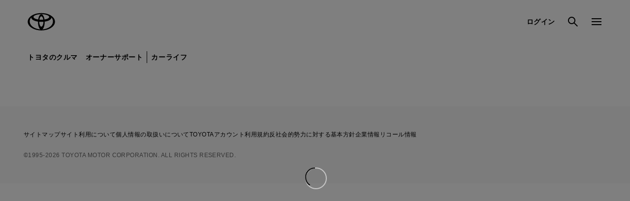

--- FILE ---
content_type: text/html;charset=UTF-8
request_url: https://toyota.jp/service/estimate/options?sale_office_cd=02201&car_name_en=AQUA&car_type_cd=B&sale_office_car_style=MXPK11-AHXGB
body_size: 1348
content:
<!DOCTYPE html>
<html lang="ja" dir="ltr">

<head>
  <meta charset="UTF-8" />
  <meta http-equiv="X-UA-Compatible" content="IE=edge">
  <meta name="keywords" content="トヨタ自動車,トヨタ,TOYOTA,見積りシミュレーション,見積り" />
  <meta name="description" content="トヨタ 見積りシミュレーションの公式ページです。トヨタのクルマの見積りを簡単ステップでシミュレーションできます。人気のある車種、グレード、ボディカラーなど、ランキングもご確認いただけます。おクルマ選びの参考にご利用ください。" />
  <meta name="robots" content="index, follow" />
  <meta name="author" content="TOYOTA MOTOR CORPORATION." />
  <meta name="format-detection" content="telephone=no" />
  <meta name="viewport" content="width=device-width, initial-scale=1, minimum-scale=1, maximum-scale=2, shrink-to-fit=no" />
  <title>トヨタ 見積りシミュレーション | トヨタ自動車WEBサイト</title>
  <link rel="canonical" href="https://toyota.jp/service/estimate/" />
  <link rel="shortcut icon" href="/favicon.ico" />
  <link rel="apple-touch-icon-precomposed" href="/apple-touch-icon.png" />
  <link rel="stylesheet" href="/pages/_system/common/css/cms_system.css?2026012111" />
  <script type="text/javascript" src="https://toyota.jp/assets/773d7254e92626e794664b0b0dcfdbb5061178a9631"  ></script><script type="text/javascript" src="/pages/_system/common/js/lib/jquery-2.2.4.min.js"></script>
  <script type="text/javascript" src="/pages/_system/common/js/lib/jquery.cmsPackage.js"></script>
  <script type="text/javascript" src="/pages/_system/common/js/hosts/hosts.js?2026012111"></script>
  <script type="text/javascript" src="/pages/contents/include/common/js/tjp_common.js?2026012111"></script>
  <script type="text/javascript" src="/pages/contents/include/common/js/tjp_beacon.js?2026012111"></script>
  <script type="text/javascript" src="/pages/contents/include/util/js/pickup_banner.js?2026012111"></script>
  <script type="text/javascript" src="/pages/contents/include/component/js/tjp_component.js?2026012111"></script>
  <link rel="stylesheet" href="/pages/contents/include/common/css/tjp_reset.css?2026012111" />
  <link rel="stylesheet" href="/pages/contents/include/common/css/tjp_common.css?2026012111" />
  <link rel="stylesheet" href="/pages/contents/include/common/css/tjp_jquery.bxslider.css?2026012111" />
  <link rel="stylesheet" href="/pages/contents/include/common/css/tjp_print.css?2026012111" media="print" />
  <link rel="stylesheet" href="/pages/contents/include/component/css/tjp_component.css?2026012111" />
  <!-- estimate/estimate-front固有 -->
  <script type="text/javascript" src="/pages/contents/include/tcv/module/tcv_v2.0.js?2026012111"></script>
  <script type="text/javascript" src="/pages/contents/include/tcv/module/tcvui_v2.0.js?2026012111"></script>
  <script type="text/javascript" src="/pages/contents/service/estimate/js/viewport.js?2026012111"></script>
  <script type="text/javascript" src="//web.map-m.com/v2.8/proxy/api?appKey=TMC_tid_2.8" charset="utf-8"></script>
  <link href=/pages/contents/service/estimate/css/estimate_system.css?2026012111 rel=preload as=style>
  <link href=/pages/contents/service/estimate/js/chunk-vendors.js?2026012111 rel="modulepreload">
  <link href=/pages/contents/service/estimate/css/estimate_system.css?2026012111 rel=stylesheet>
  <link href=/pages/contents/service/estimate/css/tjp_estimate.css?2026012111 rel=stylesheet>
  <!-- estimate/estimate-front固有 -->
</head>

<body>
  <div id="header-area">
    <div id="header">
      <script type="text/javascript" src="/pages/contents/include/common/js/tjp_header.js?2026012111"></script>
      <script type="text/javascript">
      <!--
      if ((typeof(printHeader) != "undefined")) {
        printHeader();
        // printHeader('state-only-header');
      }
      //-->
      </script>
    </div>
  </div>
  <!-- /header_area -->

  <!-- サーバプリセットパラメータストア -->
  <script type="application/json" id="preset-info">
  {"loginState":1,"carNameEn":"AQUA","carTypeCd":"B","makerSaleOfficeCd":"03601","saleOfficeCarStyle":"MXPK11-AHXGB","defaultRegistrationExpectedDate":"20260221","saleOfficeCd":"02201"}
  </script>
  <div id="contents-head">
    <script type="text/javascript">
      <!--
      var globalHeaderCurrent = "#global-request";
      //-->
    </script>
  </div>
  <div id="main"></div>

  <div id="footer-area">
    <div id="footer">
      <script type="text/javascript" src="/pages/contents/include/common/js/tjp_footer.js?2026012111"></script>
      <script type="text/javascript">
        <!--
        if ((typeof(printFooter) != "undefined")) {
          printFooter("mini");
        }
        //-->
      </script>
    </div>
    <div id="smartphone"></div>
    <script type="text/javascript">
      <!--
      outputBeacon();
      //-->
    </script>
  </div>
  <!-- /footer_area -->
  <div id="modal-bg"></div>
  <script type="module" src=/pages/contents/service/estimate/js/estimate_system.js?2026012111></script>
  <script src="/service/estimate/files/information/information.js?2026012111"></script>
<script type="text/javascript"  src="/_hQZ/rSEy/gD-/bv6/milA/afLE6wQVGrNkLV/CSQpQhI_AQ/ExNBeXVP/aBwB"></script></body>
</html>


--- FILE ---
content_type: text/css
request_url: https://toyota.jp/pages/contents/service/estimate/css/estimate_system.css?2026012111
body_size: 7
content:
@media only screen and (min-width: 1024px){.tjp2016-jsm-accordion[data-workonly=sp] .tjp2016-jsm-accordion_content{overflow:initial!important}}@media only screen and (max-width: 1023px){.tjp2016-jsm-accordion_content{overflow:hidden;height:0px}.narrow_down__unit{display:block!important}}.opl-error-message[data-v-b438d12d]{white-space:pre-line}


--- FILE ---
content_type: text/javascript
request_url: https://toyota.jp/pages/contents/service/estimate/js/viewport.js?2026012111
body_size: 127
content:
(function(){var b=navigator.userAgent.toLowerCase();var h=b.match(/ipad/i)||(b.match(/android/i)&&!b.match(/mobile/i));var i=document.querySelector("meta[name=viewport]");if(!h||!i){return}var a=1024;var g=window.innerWidth;var j=g/a;var f="width="+a;i.content=f+", user-scalable=no, minimum-scale="+j+", maximum-scale="+j+", initial-scale="+j;var d=false;var e=function(){if(d){return}d=true;setTimeout(function(){i.content=f},500)};setTimeout(e,5000);window.addEventListener("load",e)})();

--- FILE ---
content_type: application/javascript
request_url: https://toyota.jp/_hQZ/rSEy/gD-/bv6/milA/afLE6wQVGrNkLV/CSQpQhI_AQ/ExNBeXVP/aBwB
body_size: 176118
content:
(function(){if(typeof Array.prototype.entries!=='function'){Object.defineProperty(Array.prototype,'entries',{value:function(){var index=0;const array=this;return {next:function(){if(index<array.length){return {value:[index,array[index++]],done:false};}else{return {done:true};}},[Symbol.iterator]:function(){return this;}};},writable:true,configurable:true});}}());(function(){H6();LHQ();SOQ();var O4=function U5(z0,VC){'use strict';var Rg=U5;switch(z0){case XB:{OR.push(Tg);var jV=JN[Qz(typeof NS()[vE(Ns)],rC('',[][[]]))?NS()[vE(RC)](pX,PR,M2,hE):NS()[vE(Rs)](zV,U,cs,Is)][NS()[vE(gs)](m2,NN,mA,mE)]?NV[A4]:CO;var ZE=JN[NS()[vE(Rs)](zV,U,j4,x2(CO))][XO()[c2(Ns)].apply(null,[RX,sD,UI])]?A4:CO;var Cs=JN[Qz(typeof NS()[vE(IC)],rC([],[][[]]))?NS()[vE(RC)].call(null,HC,Ng,Q0,Df):NS()[vE(Rs)](zV,U,A2,Wz)][Qz(typeof YI()[f2(M2)],rC('',[][[]]))?YI()[f2(Js)](ER,NR,N4,x2(CO)):YI()[f2(Jw)](R,Q0,QR,DA)]?NV[A4]:CO;var tX=JN[NS()[vE(Rs)](zV,U,Rs,x2(x2([])))][YI()[f2(Gw)](TP,ln,RO,x2([]))]?A4:CO;var Xz=JN[NS()[vE(Rs)](zV,U,r0,Df)][Vz(typeof BA()[zg(bw)],rC([],[][[]]))?BA()[zg(ln)].apply(null,[dA,YX,Wz,Zs]):BA()[zg(pV)](Gf,QI,wC,lw)]?NV[A4]:CO;var qs=JN[NS()[vE(Rs)](zV,U,hE,x2(x2(CO)))][Pw()[k2(mE)](QY,PA,Sn)]?A4:CO;var T4=JN[NS()[vE(Rs)](zV,U,k0,CR)][XO()[c2(In)](YV,w6,Is)]?A4:RD[Pw()[k2(IE)].apply(null,[UH,QR,EA])]();var TO=JN[Qz(typeof NS()[vE(AX)],rC('',[][[]]))?NS()[vE(RC)].apply(null,[On,U4,Ln,V0]):NS()[vE(Rs)].call(null,zV,U,RI,x2(x2(CO)))][Pw()[k2(OE)](UZ,A4,Sn)]?A4:CO;var sO=JN[NS()[vE(Rs)].call(null,zV,U,Ys,CO)][XO()[c2(lI)](Is,R,Q0)]?A4:CO;var Jz=JN[xz()[ZR(QI)].apply(null,[gs,xR])][Ef()[xE(mA)](JE,H4,Df,nX)].bind?A4:CO;var xf=JN[Qz(typeof NS()[vE(YA)],rC('',[][[]]))?NS()[vE(RC)].call(null,cR,ls,rE,x2(x2([]))):NS()[vE(Rs)].apply(null,[zV,U,x2(x2(CO)),Zz])][xz()[ZR(Rz)].call(null,GV,KV)]?A4:CO;var q4=JN[NS()[vE(Rs)].apply(null,[zV,U,x2([]),bI])][Qz(typeof Ef()[xE(QC)],'undefined')?Ef()[xE(RR)](LO,AI,CR,EA):Ef()[xE(mS)].apply(null,[jI,rX,MI,RI])]?NV[A4]:CO;var pn;var r4;try{var wI=OR.length;var kg=x2(x2(V5));pn=JN[NS()[vE(Rs)](zV,U,zV,x2(x2(A4)))][NS()[vE(Bw)](QC,w4,RI,QC)]?A4:CO;}catch(PE){OR.splice(d4(wI,A4),Infinity,Tg);pn=CO;}try{var LX=OR.length;var J2=x2(ZY);r4=JN[NS()[vE(Rs)].call(null,zV,U,lO,IE)][Vz(typeof XO()[c2(pg)],'undefined')?XO()[c2(nI)](Wg,S4,hE):XO()[c2(dR)](rA,ls,pV)]?A4:RD[Pw()[k2(IE)](UH,QR,x2(x2([])))]();}catch(L4){OR.splice(d4(LX,A4),Infinity,Tg);r4=CO;}var XV;return OR.pop(),XV=rC(rC(rC(rC(rC(rC(rC(rC(rC(rC(rC(rC(rC(jV,wV(ZE,NV[A4])),wV(Cs,dR)),wV(tX,RR)),wV(Xz,mA)),wV(qs,Wn)),wV(T4,NV[RO])),wV(TO,K0)),wV(pn,pV)),wV(r4,Nz)),wV(sO,Rs)),wV(Jz,RC)),wV(xf,bw)),wV(q4,R2)),XV;}break;case nT:{var fS=VC[V5];OR.push(tR);var zX=Qz(typeof NS()[vE(dR)],'undefined')?NS()[vE(RC)](zE,U0,x2(x2(A4)),x2(x2({}))):NS()[vE(Wn)].call(null,t4,HA,QI,zA);var mC=Ef()[xE(wz)].apply(null,[J0,vI,CR,x2(x2([]))]);var Ow=CO;var Fw=fS[Pw()[k2(YA)](En,ks,x2(x2([])))]();while(hz(Ow,Fw[XO()[c2(CO)](EA,jw,mE)])){if(BO(mC[BV()[gn(QC)](sg,K0,x2([]),NR,IA)](Fw[NS()[vE(K0)](fV,Cf,CO,X4)](Ow)),CO)||BO(mC[BV()[gn(QC)].call(null,IE,K0,X4,NR,IA)](Fw[Qz(typeof NS()[vE(dA)],rC('',[][[]]))?NS()[vE(RC)](g0,N4,MR,YX):NS()[vE(K0)](fV,Cf,x2(x2(A4)),x2(A4))](rC(Ow,A4))),CO)){zX+=A4;}else{zX+=NV[RR];}Ow=rC(Ow,dR);}var Gn;return OR.pop(),Gn=zX,Gn;}break;case IM:{OR.push(Ys);JN[c5()[mn(rE)].apply(null,[jA,TE,vI,Rs])](function(){return U5.apply(this,[KN,arguments]);},Uf);OR.pop();}break;case r6:{var kw=VC[V5];OR.push(CS);var Qf;return Qf=JN[Vz(typeof Ef()[xE(A2)],rC('',[][[]]))?Ef()[xE(bw)](q0,mS,YV,M2):Ef()[xE(RR)].apply(null,[ln,QE,x2({}),x2(x2({}))])][Pw()[k2(IC)](zz,NR,x2(x2(A4)))](kw)[Vz(typeof Pw()[k2(Xn)],'undefined')?Pw()[k2(X4)].call(null,ld,Nd,ks):Pw()[k2(Wz)].call(null,Uh,Tx,Sn)](function(qK){return kw[qK];})[CO],OR.pop(),Qf;}break;case RN:{var Cd=VC[V5];OR.push(At);var PK=Cd[Pw()[k2(X4)].apply(null,[Jf,Nd,x2(x2(A4))])](function(kw){return U5.apply(this,[r6,arguments]);});var n9;return n9=PK[Pw()[k2(bw)](Ww,K0,zq)](xz()[ZR(bI)].call(null,rE,js)),OR.pop(),n9;}break;case Q1:{var dl=VC[V5];var hd=VC[ZY];OR.push(Wp);if(Sb(hd,null)||m9(hd,dl[XO()[c2(CO)](EA,gO,W3)]))hd=dl[XO()[c2(CO)].call(null,EA,gO,rX)];for(var Ql=CO,lq=new (JN[YI()[f2(mA)](D1,YX,zq,UI)])(hd);hz(Ql,hd);Ql++)lq[Ql]=dl[Ql];var Hc;return OR.pop(),Hc=lq,Hc;}break;case fY:{OR.push(lw);throw new (JN[Vz(typeof YI()[f2(tS)],rC('',[][[]]))?YI()[f2(bw)](Pn,x2(x2([])),jm,UI):YI()[f2(Js)](HW,A2,Rj,MR)])(YI()[f2(NR)].apply(null,[Dq,GV,Yc,r0]));}break;case Z1:{var Up=VC[V5];OR.push(Uq);if(JN[YI()[f2(mA)].call(null,FE,lI,zq,qt)][Ef()[xE(Fj)].call(null,mj,Fj,j4,Fb)](Up)){var Dl;return OR.pop(),Dl=Up,Dl;}OR.pop();}break;case r1:{OR.push(Iv);JN[Ef()[xE(Rs)](fv,Dp,Cp,zV)][NS()[vE(gs)].call(null,m2,mO,x2(x2([])),Fb)](xz()[ZR(MI)].apply(null,[zq,gr]),function(q7){return U5.apply(this,[qM,arguments]);});OR.pop();}break;case ck:{OR.push(Wb);try{var K3=OR.length;var Xh=x2({});var bt=rC(rC(rC(rC(rC(rC(rC(rC(rC(rC(rC(rC(rC(rC(rC(rC(rC(rC(rC(rC(rC(rC(rC(rC(JN[xz()[ZR(zq)].call(null,Jw,S7)](JN[YI()[f2(EA)].call(null,V7,Cc,IC,x2(x2({})))][j3()[rt(w7)](RX,RC,xS,gK)]),wV(JN[xz()[ZR(zq)](Jw,S7)](JN[YI()[f2(EA)](V7,fV,IC,Cp)][NS()[vE(wz)](wp,XK,QI,Df)]),A4)),wV(JN[xz()[ZR(zq)].apply(null,[Jw,S7])](JN[Vz(typeof YI()[f2(Bj)],'undefined')?YI()[f2(EA)].call(null,V7,vj,IC,pV):YI()[f2(Js)](Yj,lI,HC,QC)][D3()[Fq(Fb)](ln,QR,Gv,lx,Nz,W3)]),dR)),wV(JN[xz()[ZR(zq)](Jw,S7)](JN[YI()[f2(EA)].apply(null,[V7,x2(x2(A4)),IC,V0])][D3()[Fq(tj)](PA,A2,rK,GW,K0,zV)]),RR)),wV(JN[xz()[ZR(zq)](Jw,S7)](JN[NS()[vE(pV)](nX,B3,x2(CO),x2(CO))][xz()[ZR(Jw)].call(null,Nz,ql)]),mA)),wV(JN[xz()[ZR(zq)](Jw,S7)](JN[YI()[f2(EA)](V7,Jm,IC,cs)][NS()[vE(nI)](Nl,Dc,R2,cs)]),Wn)),wV(JN[Qz(typeof xz()[ZR(In)],'undefined')?xz()[ZR(Nz)](Ah,jA):xz()[ZR(zq)](Jw,S7)](JN[YI()[f2(EA)](V7,NR,IC,EA)][Ef()[xE(qd)].call(null,kv,UI,ZW,tt)]),Js)),wV(JN[Vz(typeof xz()[ZR(zA)],'undefined')?xz()[ZR(zq)](Jw,S7):xz()[ZR(Nz)].call(null,lK,mq)](JN[Vz(typeof YI()[f2(Df)],'undefined')?YI()[f2(EA)](V7,CR,IC,EW):YI()[f2(Js)](C9,vj,sr,EW)][Pw()[k2(Ph)].call(null,Kd,In,Js)]),K0)),wV(JN[xz()[ZR(zq)].apply(null,[Jw,S7])](JN[Qz(typeof YI()[f2(vj)],rC([],[][[]]))?YI()[f2(Js)](Zr,ZW,c7,Nz):YI()[f2(EA)](V7,GV,IC,Df)][XO()[c2(RO)].call(null,Nd,jj,zA)]),pV)),wV(JN[xz()[ZR(zq)].call(null,Jw,S7)](JN[YI()[f2(EA)](V7,DA,IC,x2(A4))][Pw()[k2(WW)](St,hW,Kv)]),NV[rX])),wV(JN[xz()[ZR(zq)](Jw,S7)](JN[YI()[f2(EA)].call(null,V7,hW,IC,Cx)][YI()[f2(WW)].call(null,Mh,K0,k0,dR)]),Rs)),wV(JN[xz()[ZR(zq)](Jw,S7)](JN[YI()[f2(EA)](V7,x2(x2([])),IC,cs)][YI()[f2(jp)].call(null,Vh,RC,w3,bw)]),RC)),wV(JN[xz()[ZR(zq)](Jw,S7)](JN[Qz(typeof YI()[f2(dv)],rC('',[][[]]))?YI()[f2(Js)].apply(null,[Or,C3,Mc,j4]):YI()[f2(EA)].call(null,V7,zV,IC,k0)][xz()[ZR(Gw)].apply(null,[Bj,sr])]),bw)),wV(JN[xz()[ZR(zq)].apply(null,[Jw,S7])](JN[YI()[f2(EA)](V7,x2(x2(CO)),IC,x2(A4))][Vz(typeof Ef()[xE(Ys)],rC([],[][[]]))?Ef()[xE(jd)].call(null,M0,H3,Is,UI):Ef()[xE(RR)].apply(null,[mS,Oc,x2([]),QC])]),R2)),wV(JN[xz()[ZR(zq)].call(null,Jw,S7)](JN[YI()[f2(EA)].call(null,V7,K0,IC,x2(x2(CO)))][NS()[vE(Kx)](zq,Ov,x2(x2({})),x2(A4))]),dv)),wV(JN[Vz(typeof xz()[ZR(R2)],rC('',[][[]]))?xz()[ZR(zq)](Jw,S7):xz()[ZR(Nz)](Lh,A2)](JN[YI()[f2(EA)].apply(null,[V7,ft,IC,GV])][Pw()[k2(jp)](gv,Or,A4)]),Sn)),wV(JN[xz()[ZR(zq)](Jw,S7)](JN[Qz(typeof YI()[f2(RI)],'undefined')?YI()[f2(Js)](Vp,Nd,w3,x2([])):YI()[f2(EA)](V7,Hj,IC,Yc)][Qz(typeof Ef()[xE(Ln)],rC([],[][[]]))?Ef()[xE(RR)](B7,k9,zA,QI):Ef()[xE(bK)].apply(null,[UK,p7,Wg,dv])]),QC)),wV(JN[xz()[ZR(zq)].apply(null,[Jw,S7])](JN[YI()[f2(EA)](V7,Nd,IC,H3)][XO()[c2(t4)](Fj,T3,x2(x2(A4)))]),ZW)),wV(JN[xz()[ZR(zq)](Jw,S7)](JN[YI()[f2(EA)](V7,Cx,IC,cs)][D3()[Fq(A2)].call(null,Cp,Jm,r0,GW,Rs,A4)]),XW)),wV(JN[xz()[ZR(zq)].call(null,Jw,S7)](JN[YI()[f2(EA)](V7,RI,IC,x2([]))][NS()[vE(Df)](xW,gx,x2(x2({})),x2({}))]),hE)),wV(JN[xz()[ZR(zq)].call(null,Jw,S7)](JN[Vz(typeof YI()[f2(YA)],'undefined')?YI()[f2(EA)](V7,Bj,IC,Jm):YI()[f2(Js)].apply(null,[wm,rE,dj,nX])][Qz(typeof xz()[ZR(A2)],rC('',[][[]]))?xz()[ZR(Nz)](kh,Hd):xz()[ZR(U9)](mt,Rp)]),H3)),wV(JN[xz()[ZR(zq)].apply(null,[Jw,S7])](JN[YI()[f2(EA)].apply(null,[V7,X4,IC,hW])][D3()[Fq(nb)].apply(null,[RC,vI,Lb,Hm,ZW,x2({})])]),rX)),wV(JN[xz()[ZR(zq)].call(null,Jw,S7)](JN[Qz(typeof YI()[f2(lw)],'undefined')?YI()[f2(Js)](T7,UI,Tq,x2(A4)):YI()[f2(EA)](V7,x2(x2([])),IC,tj)][XO()[c2(Kx)](Wn,Cl,x2(CO))]),Wz)),wV(JN[xz()[ZR(zq)](Jw,S7)](JN[YI()[f2(ZW)](l2,RO,H4,Fj)][xz()[ZR(pV)].call(null,v9,Gq)]),NV[PA])),wV(JN[xz()[ZR(zq)](Jw,S7)](JN[NS()[vE(pV)].call(null,nX,B3,x2(CO),YV)][Ef()[xE(ph)].call(null,kz,AX,M2,vj)]),Q0));var RK;return OR.pop(),RK=bt,RK;}catch(Zm){OR.splice(d4(K3,A4),Infinity,Wb);var Bl;return OR.pop(),Bl=NV[RR],Bl;}OR.pop();}break;case KN:{OR.push(Wx);var gd=RD[NS()[vE(zK)](Df,bn,Q0,mA)]();var Pj=Vz(typeof NS()[vE(cm)],rC('',[][[]]))?NS()[vE(Wn)](t4,L2,ks,lO):NS()[vE(RC)](tp,Pt,bI,Cc);for(var zv=CO;hz(zv,gd);zv++){Pj+=xz()[ZR(EA)](Jm,EI);gd++;}OR.pop();}break;case qM:{var q7=VC[V5];OR.push(Gf);if(Qz([xz()[ZR(RI)](z9,k1),XO()[c2(J3)].apply(null,[Or,zR,Js]),Ef()[xE(sb)].apply(null,[E2,rd,j4,Wz])][BV()[gn(QC)].call(null,Wn,K0,CR,NR,WO)](q7[YI()[f2(Cp)](p0,M2,V0,UI)][XO()[c2(j4)](zV,Tz,Rs)]),hx(A4))){OR.pop();return;}JN[c5()[mn(rE)](jA,cg,nX,Rs)](function(){OR.push(MK);var f7=x2(x2(V5));try{var Wd=OR.length;var wt=x2(ZY);if(x2(f7)&&q7[YI()[f2(Cp)](wd,hE,V0,x2(CO))]&&(q7[YI()[f2(Cp)].call(null,wd,x2([]),V0,Js)][Vz(typeof Pw()[k2(W3)],'undefined')?Pw()[k2(v9)](G4,Ej,x2(A4)):Pw()[k2(Wz)](Ld,KV,fV)](xz()[ZR(vI)](sb,l7))||q7[YI()[f2(Cp)](wd,X4,V0,x2([]))][Pw()[k2(v9)].apply(null,[G4,Ej,RR])](NS()[vE(Dp)](tb,pC,r0,UI)))){f7=x2(V5);}}catch(W9){OR.splice(d4(Wd,A4),Infinity,MK);q7[YI()[f2(Cp)].call(null,wd,A2,V0,w7)][Qz(typeof xz()[ZR(Q0)],rC('',[][[]]))?xz()[ZR(Nz)].call(null,ml,U9):xz()[ZR(cs)].call(null,K0,xB)](new (JN[Pw()[k2(fV)](sf,EA,x2(x2(CO)))])(Vz(typeof Pw()[k2(W3)],rC([],[][[]]))?Pw()[k2(Fj)].call(null,rg,Cx,x2(A4)):Pw()[k2(Wz)](Ov,Ij,W3),Xd(qM,[Vz(typeof Ef()[xE(ZW)],rC([],[][[]]))?Ef()[xE(lw)].call(null,PX,hE,Ln,x2(CO)):Ef()[xE(RR)](c3,wm,Rs,Cx),x2(x2(ZY)),XO()[c2(YX)](t4,qE,rE),x2([]),Vz(typeof Ef()[xE(QR)],rC([],[][[]]))?Ef()[xE(YA)].call(null,WE,CO,Hj,Or):Ef()[xE(RR)](IW,Nb,rE,dR),x2(V5)])));}if(x2(f7)&&Qz(q7[c5()[mn(Tq)](jd,zj,RC,Nz)],Qz(typeof NS()[vE(K0)],rC([],[][[]]))?NS()[vE(RC)](kW,xK,x2(CO),r0):NS()[vE(p7)].apply(null,[Cc,lm,YV,GV]))){f7=x2(x2({}));}if(f7){q7[YI()[f2(Cp)](wd,MR,V0,x2(x2({})))][xz()[ZR(cs)](K0,xB)](new (JN[Pw()[k2(fV)](sf,EA,V0)])(BA()[zg(IE)](tm,nb,pV,mr),Xd(qM,[Ef()[xE(lw)].apply(null,[PX,hE,Ys,Bj]),x2(x2(ZY)),XO()[c2(YX)](t4,qE,Q0),x2({}),Ef()[xE(YA)](WE,CO,Df,Tq),x2(x2({}))])));}OR.pop();},RD[Vz(typeof Pw()[k2(Nl)],'undefined')?Pw()[k2(IE)](l0,QR,RR):Pw()[k2(Wz)](zV,Lv,w7)]());OR.pop();}break;case BP:{var Uv=VC[V5];var Pc=VC[ZY];OR.push(Zj);var Ob=Sb(null,Uv)?null:Qr(BA()[zg(CO)].apply(null,[fh,Nl,Nz,xm]),typeof JN[YI()[f2(pV)].apply(null,[mm,x2(x2(CO)),hW,Nl])])&&Uv[JN[YI()[f2(pV)](mm,Nz,hW,Ph)][Qz(typeof NS()[vE(nb)],rC('',[][[]]))?NS()[vE(RC)](Ol,hj,Df,UI):NS()[vE(Nd)](RO,g7,x2(CO),Hj)]]||Uv[NS()[vE(V0)].apply(null,[YX,Ex,Ln,YV])];if(Qr(null,Ob)){var BK,wW,kl,SW,Sm=[],Tm=x2(CO),Ad=x2(RD[BV()[gn(Sn)].apply(null,[Kv,RR,x2(x2(A4)),cW,st])]());try{var I7=OR.length;var Kp=x2([]);if(kl=(Ob=Ob.call(Uv))[XO()[c2(W3)].call(null,M3,V9,X4)],Qz(CO,Pc)){if(Vz(JN[Ef()[xE(bw)].apply(null,[CE,mS,YX,Nl])](Ob),Ob)){Kp=x2(x2(ZY));return;}Tm=x2(A4);}else for(;x2(Tm=(BK=kl.call(Ob))[BA()[zg(R2)](Wb,DA,mA,Gh)])&&(Sm[Ef()[xE(A4)](F9,Sn,Rs,x2(x2([])))](BK[Vz(typeof c5()[mn(Q0)],'undefined')?c5()[mn(CO)](Ib,S7,Rs,Wn):c5()[mn(A4)](nq,Gd,X4,V7)]),Vz(Sm[XO()[c2(CO)].apply(null,[EA,TX,zq])],Pc));Tm=x2(CO));}catch(pj){Ad=x2(CO),wW=pj;}finally{OR.splice(d4(I7,A4),Infinity,Zj);try{var wK=OR.length;var CW=x2(ZY);if(x2(Tm)&&Qr(null,Ob[Ef()[xE(EA)](Vx,lO,bI,Wg)])&&(SW=Ob[Ef()[xE(EA)](Vx,lO,Js,RC)](),Vz(JN[Qz(typeof Ef()[xE(k0)],rC([],[][[]]))?Ef()[xE(RR)].call(null,Fh,Lr,Df,A2):Ef()[xE(bw)](CE,mS,RI,Nl)](SW),SW))){CW=x2(x2({}));return;}}finally{OR.splice(d4(wK,A4),Infinity,Zj);if(CW){OR.pop();}if(Ad)throw wW;}if(Kp){OR.pop();}}var I9;return OR.pop(),I9=Sm,I9;}OR.pop();}break;case vF:{var Dj;var ht;OR.push(Nd);var Uj;for(Dj=CO;hz(Dj,VC[XO()[c2(CO)].call(null,EA,cx,Fj)]);Dj+=A4){Uj=VC[Dj];}ht=Uj[NS()[vE(I3)](Bc,RI,Wn,fV)]();if(JN[Qz(typeof NS()[vE(J3)],rC([],[][[]]))?NS()[vE(RC)].call(null,fj,HC,Is,x2(x2([]))):NS()[vE(Rs)](zV,Ep,x2(A4),nX)].bmak[Ef()[xE(Sq)].call(null,sl,RR,Wg,Wg)][ht]){JN[NS()[vE(Rs)].apply(null,[zV,Ep,ft,UI])].bmak[Ef()[xE(Sq)](sl,RR,YX,R2)][ht].apply(JN[NS()[vE(Rs)](zV,Ep,x2(x2({})),Hj)].bmak[Qz(typeof Ef()[xE(Df)],rC('',[][[]]))?Ef()[xE(RR)](Jp,jh,x2(x2(CO)),IC):Ef()[xE(Sq)](sl,RR,RO,UI)],Uj);}OR.pop();}break;}};var m9=function(nh,Aj){return nh>Aj;};var Vb=function(rW){var Rl=rW[0]-rW[1];var R9=rW[2]-rW[3];var qm=rW[4]-rW[5];var Av=JN["Math"]["sqrt"](Rl*Rl+R9*R9+qm*qm);return JN["Math"]["floor"](Av);};var Nq=function(sx){return JN["unescape"](JN["encodeURIComponent"](sx));};var Tv=function bh(hK,QW){var Rc=bh;var Zt=F3(new Number(AP),sh);var Od=Zt;Zt.set(hK);for(hK;Od+hK!=GH;hK){switch(Od+hK){case YH:{var HK=QW[V5];OR.push(xd);var Ih=Xd(qM,[zd()[Fl(bw)](cv,wz,ZW,Js),HK[CO]]);hK+=cM;rb(A4,HK)&&(Ih[NS()[vE(A2)](rr,ms,Fj,YX)]=HK[A4]),rb(dR,HK)&&(Ih[Pw()[k2(rE)].apply(null,[jE,Ln,MR])]=HK[dR],Ih[xz()[ZR(rd)].call(null,PA,Az)]=HK[RR]),this[NS()[vE(nb)].call(null,IE,CX,NR,x2(CO))][Qz(typeof Ef()[xE(W3)],'undefined')?Ef()[xE(RR)].call(null,mp,VK,RO,cs):Ef()[xE(A4)](WS,Sn,EW,Df)](Ih);OR.pop();}break;case pF:{var D7;return OR.pop(),D7=Eh,D7;}break;case pG:{return OR.pop(),Dr=AK[Rq],Dr;}break;case QB:{var Cr=QW[V5];OR.push(wd);var b9=Cr[Ef()[xE(W3)](V7,rr,zA,dR)]||{};hK+=EQ;b9[NS()[vE(tj)](AX,N0,x2(CO),RR)]=Ef()[xE(Fb)](T0,MI,sg,RI),delete b9[xz()[ZR(28)](59,1664)],Cr[Ef()[xE(W3)](V7,rr,Yc,x2(A4))]=b9;OR.pop();}break;case c1:{hK+=rD;var AK=QW[V5];var Rq=QW[ZY];var fp=QW[XQ];OR.push(IC);JN[Ef()[xE(bw)].apply(null,[Hd,mS,x2(x2(A4)),bw])][xz()[ZR(Rs)](YV,Jl)](AK,Rq,Xd(qM,[c5()[mn(CO)](Ib,Rj,lO,Wn),fp,XO()[c2(dv)].apply(null,[wz,Hd,x2(CO)]),x2(CO),Pw()[k2(K0)](Eq,Nl,Df),x2(CO),zd()[Fl(dR)].call(null,t4,m2,M2,pV),x2(CO)]));var Dr;}break;case qZ:{hK-=tF;return OR.pop(),O9=wc[fm],O9;}break;case fN:{var Pd=Vz(typeof JN[NS()[vE(Rs)](zV,FI,x2(x2([])),R2)][NS()[vE(gK)](pg,R0,Is,Or)],BA()[zg(CO)](fh,mA,Nz,KV))||Vz(typeof JN[Ef()[xE(Rs)].call(null,FI,Dp,Wn,zq)][NS()[vE(gK)].apply(null,[pg,R0,rX,x2(x2([]))])],BA()[zg(CO)](fh,rd,Nz,KV))?xz()[ZR(Wn)].call(null,XW,cC):xz()[ZR(K0)](Wz,wS);var Ec=Qr(JN[NS()[vE(Rs)].apply(null,[zV,FI,sg,rE])][Ef()[xE(Rs)](FI,Dp,k0,x2(x2({})))][Vz(typeof XO()[c2(zA)],rC([],[][[]]))?XO()[c2(vl)].apply(null,[Gw,Hn,x2({})]):XO()[c2(dR)](rl,KV,W3)][Ef()[xE(YV)](lV,Tq,lI,ZW)](XO()[c2(M3)](tt,VO,Hj)),null)?xz()[ZR(Wn)](XW,cC):Qz(typeof xz()[ZR(tW)],rC('',[][[]]))?xz()[ZR(Nz)](Cj,z7):xz()[ZR(K0)](Wz,wS);var dS=Qr(JN[NS()[vE(Rs)](zV,FI,x2({}),x2([]))][Ef()[xE(Rs)](FI,Dp,dR,Cx)][XO()[c2(vl)].call(null,Gw,Hn,Q0)][Ef()[xE(YV)](lV,Tq,X4,GV)](Qz(typeof XO()[c2(jS)],'undefined')?XO()[c2(dR)].call(null,Kh,Ul,x2({})):XO()[c2(gm)](R2,Hl,Wz)),null)?xz()[ZR(Wn)](XW,cC):xz()[ZR(K0)].call(null,Wz,wS);var Qd=[s3,vd,cK,Sj,Pd,Ec,dS];var Qh=Qd[Pw()[k2(bw)].call(null,gS,K0,Tq)](Qz(typeof xz()[ZR(EW)],rC('',[][[]]))?xz()[ZR(Nz)](Yr,T3):xz()[ZR(bI)](rE,Y2));hK+=IY;var N7;}break;case I6:{return OR.pop(),cl=vx[pm],cl;}break;case Y1:{var nv=QW[V5];OR.push(nl);var hl=Xd(qM,[zd()[Fl(bw)].call(null,mW,wz,Nl,Js),nv[CO]]);rb(NV[A4],nv)&&(hl[Vz(typeof NS()[vE(A4)],'undefined')?NS()[vE(A2)](rr,Yf,Fj,MI):NS()[vE(RC)](fl,YA,ZW,QI)]=nv[A4]),rb(NV[IE],nv)&&(hl[Pw()[k2(rE)](k3,Ln,Wz)]=nv[dR],hl[xz()[ZR(rd)](PA,Ag)]=nv[RR]),this[NS()[vE(nb)].call(null,IE,jE,Cp,tt)][Ef()[xE(A4)](Vh,Sn,x2(CO),RI)](hl);OR.pop();hK-=rD;}break;case s6:{var vb=QW[V5];hK-=HH;OR.push(nW);var hm=vb[Ef()[xE(W3)].apply(null,[Ud,rr,UI,EA])]||{};hm[NS()[vE(tj)].call(null,AX,As,zA,Nl)]=Qz(typeof Ef()[xE(Ej)],rC([],[][[]]))?Ef()[xE(RR)].apply(null,[Fv,p3,ZW,QC]):Ef()[xE(Fb)](H2,MI,Ln,x2(x2(A4))),delete hm[xz()[ZR(28)].call(null,59,1764)],vb[Vz(typeof Ef()[xE(QC)],rC('',[][[]]))?Ef()[xE(W3)](Ud,rr,x2(x2(CO)),H3):Ef()[xE(RR)](Zh,Gf,x2([]),Rs)]=hm;OR.pop();}break;case vP:{var vx=QW[V5];var pm=QW[ZY];var vm=QW[XQ];OR.push(K7);hK-=I8;JN[Ef()[xE(bw)](hO,mS,lI,x2(x2([])))][xz()[ZR(Rs)].call(null,YV,ER)](vx,pm,Xd(qM,[Vz(typeof c5()[mn(mA)],rC(NS()[vE(Wn)](t4,HQ,Rs,UI),[][[]]))?c5()[mn(CO)](Ib,Jj,zA,Wn):c5()[mn(A4)](YX,jp,DA,Mh),vm,XO()[c2(dv)](wz,hO,Cp),x2(CO),Pw()[k2(K0)](vA,Nl,x2(x2(A4))),x2(CO),zd()[Fl(dR)](V3,m2,vI,pV),x2(CO)]));var cl;}break;case JF:{var Hv=QW[V5];OR.push(Zc);var Bd=Xd(qM,[zd()[Fl(bw)].apply(null,[Qb,wz,R2,Js]),Hv[CO]]);hK+=DF;rb(A4,Hv)&&(Bd[NS()[vE(A2)].apply(null,[rr,dI,lO,IE])]=Hv[NV[A4]]),rb(dR,Hv)&&(Bd[Pw()[k2(rE)].apply(null,[fX,Ln,Is])]=Hv[dR],Bd[xz()[ZR(rd)](PA,sE)]=Hv[RR]),this[NS()[vE(nb)].call(null,IE,bO,ln,lO)][Ef()[xE(A4)](nn,Sn,A2,rX)](Bd);OR.pop();}break;case MP:{hK+=T;return OR.pop(),N7=Qh,N7;}break;case Pk:{var Jc=QW[V5];OR.push(xd);var Pm=Jc[Vz(typeof Ef()[xE(Nd)],'undefined')?Ef()[xE(W3)](KK,rr,QC,dR):Ef()[xE(RR)](W7,G7,Bj,x2([]))]||{};hK+=IM;Pm[NS()[vE(tj)].apply(null,[AX,KW,IE,YV])]=Ef()[xE(Fb)](kA,MI,X4,Cx),delete Pm[Qz(typeof xz()[ZR(39)],'undefined')?xz()[ZR(9)](947,207):xz()[ZR(28)](59,1229)],Jc[Ef()[xE(W3)](KK,rr,x2(A4),w7)]=Pm;OR.pop();}break;case SN:{if(Vz(Zv,undefined)&&Vz(Zv,null)&&m9(Zv[Vz(typeof XO()[c2(EA)],rC('',[][[]]))?XO()[c2(CO)].apply(null,[EA,bA,x2(x2([]))]):XO()[c2(dR)](dd,r0,ln)],CO)){try{var vh=OR.length;var mv=x2(x2(V5));var zW=JN[NS()[vE(Cc)](Gw,Qj,ft,mA)](Zv)[YI()[f2(dv)](g7,x2(CO),qt,x2({}))](Ef()[xE(Ln)](tl,PA,CR,RX));if(m9(zW[XO()[c2(CO)](EA,bA,Or)],Wn)){Eh=JN[Qz(typeof xz()[ZR(j4)],'undefined')?xz()[ZR(Nz)].apply(null,[F7,f3]):xz()[ZR(pV)](v9,rs)](zW[Wn],Rs);}}catch(h9){OR.splice(d4(vh,A4),Infinity,mW);}}hK+=HF;}break;case G:{var wc=QW[V5];var fm=QW[ZY];var Et=QW[XQ];OR.push(nK);hK+=jG;JN[Qz(typeof Ef()[xE(H3)],'undefined')?Ef()[xE(RR)](WW,BW,X4,x2(CO)):Ef()[xE(bw)](cf,mS,XW,x2(x2([])))][xz()[ZR(Rs)](YV,rm)](wc,fm,Xd(qM,[c5()[mn(CO)].apply(null,[Ib,Qm,A2,Wn]),Et,XO()[c2(dv)](wz,cf,x2(x2({}))),x2(CO),Pw()[k2(K0)].call(null,tw,Nl,Cp),x2(CO),zd()[Fl(dR)].apply(null,[Ub,m2,XW,pV]),x2(CO)]));var O9;}break;case tY:{var Gr=QW[V5];hK+=vN;OR.push(Jw);var Ev=Xd(qM,[zd()[Fl(bw)](nr,wz,dR,Js),Gr[CO]]);rb(A4,Gr)&&(Ev[Vz(typeof NS()[vE(w7)],rC('',[][[]]))?NS()[vE(A2)](rr,Yd,x2({}),sg):NS()[vE(RC)](b3,TW,ZW,x2([]))]=Gr[A4]),rb(dR,Gr)&&(Ev[Pw()[k2(rE)](Th,Ln,QI)]=Gr[NV[IE]],Ev[xz()[ZR(rd)].apply(null,[PA,cx])]=Gr[RR]),this[Vz(typeof NS()[vE(jp)],rC('',[][[]]))?NS()[vE(nb)](IE,nx,sg,pV):NS()[vE(RC)](TK,cW,x2(CO),Q0)][Ef()[xE(A4)](Cl,Sn,YX,Wz)](Ev);OR.pop();}break;case NM:{hK+=gF;var Rm=QW[V5];OR.push(Wp);var Fp=Rm[Qz(typeof Ef()[xE(jm)],rC('',[][[]]))?Ef()[xE(RR)](Zz,S3,IE,Cp):Ef()[xE(W3)](U4,rr,rE,Yc)]||{};Fp[NS()[vE(tj)].apply(null,[AX,IA,qt,Fj])]=Qz(typeof Ef()[xE(MI)],'undefined')?Ef()[xE(RR)](v3,EW,x2(A4),qt):Ef()[xE(Fb)](xQ,MI,x2({}),bI),delete Fp[Qz(typeof xz()[ZR(6)],rC([],[][[]]))?xz()[ZR(9)](23,800):xz()[ZR(28)](59,1195)],Rm[Ef()[xE(W3)](U4,rr,ft,YV)]=Fp;OR.pop();}break;case jM:{OR.push(Ar);hK-=E1;var s3=JN[NS()[vE(Rs)].call(null,zV,FI,x2(A4),Wg)][NS()[vE(Sq)].apply(null,[vI,NN,w7,Rs])]||JN[Ef()[xE(Rs)].apply(null,[FI,Dp,A2,Nz])][NS()[vE(Sq)].call(null,vI,NN,A4,pV)]?xz()[ZR(Wn)](XW,cC):xz()[ZR(K0)](Wz,wS);var vd=Qr(JN[Qz(typeof NS()[vE(Jm)],rC([],[][[]]))?NS()[vE(RC)](Mm,fx,vI,x2([])):NS()[vE(Rs)].call(null,zV,FI,x2(A4),QI)][Ef()[xE(Rs)].call(null,FI,Dp,H3,x2(CO))][Vz(typeof XO()[c2(YA)],rC('',[][[]]))?XO()[c2(vl)].apply(null,[Gw,Hn,x2(x2(A4))]):XO()[c2(dR)](WK,jx,x2(x2({})))][Ef()[xE(YV)](lV,Tq,cs,x2([]))](XO()[c2(sg)].apply(null,[kW,zj,x2(x2([]))])),null)?xz()[ZR(Wn)].apply(null,[XW,cC]):xz()[ZR(K0)](Wz,wS);var cK=Qr(typeof JN[Vz(typeof YI()[f2(mE)],rC([],[][[]]))?YI()[f2(EA)](Dw,dv,IC,QI):YI()[f2(Js)].call(null,R2,cs,Fx,rd)][XO()[c2(sg)].apply(null,[kW,zj,Wn])],BA()[zg(CO)](fh,bw,Nz,KV))&&JN[Vz(typeof YI()[f2(ks)],'undefined')?YI()[f2(EA)](Dw,x2({}),IC,Fj):YI()[f2(Js)](Vc,rd,Ns,x2(x2(CO)))][Qz(typeof XO()[c2(lw)],'undefined')?XO()[c2(dR)](Dq,S9,XW):XO()[c2(sg)].call(null,kW,zj,Cp)]?xz()[ZR(Wn)](XW,cC):Vz(typeof xz()[ZR(R2)],'undefined')?xz()[ZR(K0)].call(null,Wz,wS):xz()[ZR(Nz)].call(null,mm,d7);var Sj=Qr(typeof JN[NS()[vE(Rs)].call(null,zV,FI,x2([]),x2(x2(CO)))][XO()[c2(sg)].call(null,kW,zj,x2(CO))],BA()[zg(CO)].call(null,fh,Wn,Nz,KV))?xz()[ZR(Wn)](XW,cC):xz()[ZR(K0)](Wz,wS);}break;case Z6:{var t3;OR.push(jt);return t3=[JN[YI()[f2(EA)](b4,EW,IC,x2(x2([])))][Ef()[xE(Bc)].call(null,lb,qt,Or,rE)]?JN[YI()[f2(EA)](b4,rd,IC,ln)][Ef()[xE(Bc)].call(null,lb,qt,hW,x2(CO))]:BA()[zg(tt)](Ct,IE,A4,lW),JN[YI()[f2(EA)].apply(null,[b4,QC,IC,CO])][xz()[ZR(mE)](Gw,Ft)]?JN[YI()[f2(EA)].call(null,b4,ft,IC,bw)][xz()[ZR(mE)].call(null,Gw,Ft)]:BA()[zg(tt)].call(null,Ct,ln,A4,lW),JN[Vz(typeof YI()[f2(C3)],rC([],[][[]]))?YI()[f2(EA)].call(null,b4,rX,IC,Jm):YI()[f2(Js)](A2,w7,Ac,RR)][YI()[f2(Ux)](VR,x2(x2({})),Gw,mE)]?JN[YI()[f2(EA)].call(null,b4,rX,IC,qt)][YI()[f2(Ux)](VR,x2(x2(CO)),Gw,Rs)]:Qz(typeof BA()[zg(RR)],rC(NS()[vE(Wn)](t4,LN,bI,Fb),[][[]]))?BA()[zg(pV)](z3,QI,Ll,Tr):BA()[zg(tt)](Ct,ft,A4,lW),Qr(typeof JN[Vz(typeof YI()[f2(RI)],rC([],[][[]]))?YI()[f2(EA)](b4,w7,IC,Js):YI()[f2(Js)].call(null,Z7,RR,wq,pV)][Ef()[xE(PA)].call(null,Yn,Cc,j4,Wg)],BA()[zg(CO)](fh,rX,Nz,Ir))?JN[YI()[f2(EA)].apply(null,[b4,EW,IC,Df])][Ef()[xE(PA)](Yn,Cc,fV,vj)][XO()[c2(CO)](EA,x4,Tq)]:hx(A4)],OR.pop(),t3;}break;case O1:{hK-=tB;var Zv=QW[V5];OR.push(mW);var Eh;}break;case ET:{hK+=DT;return String(...QW);}break;case GM:{hK-=jk;return parseInt(...QW);}break;case nF:{hK-=EG;var Sl=QW[V5];var A7=CO;for(var Ic=CO;hz(Ic,Sl.length);++Ic){var fb=qr(Sl,Ic);if(hz(fb,GT)||m9(fb,bH))A7=rC(A7,A4);}return A7;}break;case JH:{hK-=jk;JW.ZM=qp[RO];qj.call(this,mB,[eS1_xor_0_memo_array_init()]);return '';}break;}}};var dr=function(Fm,Yv){return Fm%Yv;};var Ix=function(GK){var Fd=0;for(var Br=0;Br<GK["length"];Br++){Fd=Fd+GK["charCodeAt"](Br);}return Fd;};var LW=function(){X9=["\x6c\x65\x6e\x67\x74\x68","\x41\x72\x72\x61\x79","\x63\x6f\x6e\x73\x74\x72\x75\x63\x74\x6f\x72","\x6e\x75\x6d\x62\x65\x72"];};var Hh=function(Qp,lh){return Qp instanceof lh;};var Gj=function(){return KS.apply(this,[mk,arguments]);};var Gt=function Dh(Dd,zc){var Vq=Dh;do{switch(Dd){case UF:{OR.push(pK);dx=function(nc){return Xv.apply(this,[jD,arguments]);};Dd=GQ;Dh(OY,[pK,Cc,w7]);OR.pop();}break;case LT:{return Y7;}break;case vY:{Dd=Y8;while(m9(tq,CO)){if(Vz(bq[Lm[dR]],JN[Lm[A4]])&&BO(bq,pv[Lm[CO]])){if(Sb(pv,Vm)){hp+=KS(B,[Kj]);}return hp;}hp+=KS(B,[Kj]);Kj+=pv[bq];--tq;;++bq;}}break;case WQ:{var bd=dr(d4(Ap,OR[d4(OR.length,A4)]),rE);var L9=Jd[Id];for(var dh=CO;hz(dh,L9.length);dh++){var xb=qr(L9,dh);var E3=qr(Yx.JZ,bd++);Rd+=KS(B,[Oj(sq(bb(xb),E3),sq(bb(E3),xb))]);}Dd=UM;}break;case GY:{if(hz(Nj,kd.length)){do{var Ur=qr(kd,Nj);var kj=qr(Kt.wM,Wj++);Y7+=KS(B,[sq(Oj(bb(Ur),bb(kj)),Oj(Ur,kj))]);Nj++;}while(hz(Nj,kd.length));}Dd=LT;}break;case OD:{while(BO(lr,CO)){var Op=dr(d4(rC(lr,Aq),OR[d4(OR.length,A4)]),pS.length);var zx=qr(LK,lr);var Al=qr(pS,Op);Eb+=KS(B,[sq(Oj(bb(zx),bb(Al)),Oj(zx,Al))]);lr--;}Dd=hG;}break;case UM:{Dd-=n8;return Rd;}break;case AM:{if(hz(qb,xj.length)){do{Pw()[xj[qb]]=x2(d4(qb,Wz))?function(){return Xd.apply(this,[lB,arguments]);}:function(){var x3=xj[qb];return function(j9,Qt,OW){var kq=Kt.apply(null,[j9,Qt,w7]);Pw()[x3]=function(){return kq;};return kq;};}();++qb;}while(hz(qb,xj.length));}Dd+=TZ;}break;case lB:{Dd=GY;var mx=zc[V5];var zh=zc[ZY];var X3=zc[XQ];var Y7=rC([],[]);var Wj=dr(d4(mx,OR[d4(OR.length,A4)]),Nz);var kd=Zb[zh];var Nj=CO;}break;case R5:{for(var Sv=CO;hz(Sv,Pq.length);++Sv){XO()[Pq[Sv]]=x2(d4(Sv,dR))?function(){return Xd.apply(this,[r1,arguments]);}:function(){var g9=Pq[Sv];return function(tv,Gl,J7){var sj=Ym.apply(null,[tv,Gl,x2([])]);XO()[g9]=function(){return sj;};return sj;};}();}Dd-=A6;}break;case QB:{while(hz(gc,Iq.length)){var mb=qr(Iq,gc);var Yt=qr(Ym.W5,kt++);ll+=KS(B,[sq(Oj(bb(mb),bb(Yt)),Oj(mb,Yt))]);gc++;}Dd+=fH;}break;case dY:{var tK=zc[V5];Dd=GQ;Kt=function(pr,Pv,Xm){return Dh.apply(this,[lB,arguments]);};return dx(tK);}break;case mM:{Dd=R5;var Pq=zc[V5];Wt(Pq[CO]);}break;case XB:{Dd+=CZ;return [Wn,hx(RR),hE,hx(bw),RR,hx(pV),hx(H3),ln,mA,A4,hx(Hj),ft,hE,hx(hE),hx(XW),QC,hE,hE,hx(RC),R2,hx(ZW),hx(j4),EA,Bj,hx(RR),hx(mA),Nz,Js,RC,hx(dR),hx(bI),M2,hx(A4),hx(Wn),hx(dR),hx(bw),[dR],hx(tt),bI,hx(A4),Js,hx(dR),hx(RR),hx(RR),CO,hx(K0),R2,hx(dR),hx(dv),R2,hx(Bj),Tq,ft,hE,hx(Sn),hx(ZW),[mA],hx(ln),Bj,RR,hx(Wn),hx(bw),hE,hx(bw),Js,K0,hx(Nz),Sn,hx(Wn),hx(dR),[CO],hx(dv),Nz,hx(Rs),hx(Fb),EA,hx(mA),dR,bw,hx(A4),hE,hx(mA),hx(dR),hx(ZW),dR,ZW,hx(MR),V0,A4,pV,hx(EA),ft,hx(mA),ZW,dR,hx(XW),RR,hx(mA),hE,hx(Nd),[mA],dv,A4,hx(hE),bw,RR,hx(RC),hx(RR),H3,hx(RR),hx(j4),Jm,RC,hx(Sn),R2,hx(ZW),hE,hx(Wn),RR,hx(vj),NR,RC,hx(Rs),dv,hx(MI),lI,A4,Wn,hx(Zz),fV,dR,hx(RR),K0,hx(R2),hx(Wn),A4,hx(j4),QR,hx(QR),K0,RR,Wn,hx(Wn),Rs,hx(RC),bw,hx(RR),RR,RR,hx(Df),V0,RC,mA,hx(bw),Nz,hx(Wz),nb,hx(Nz),hx(RC),hx(A4),hx(RR),hx(Js),H3,hx(rX),RC,pV,hx(Nz),hx(XW),hx(RR),Nz,hx(dR),RC,hx(zq),rd,Sn,hx(zq),IC,bw,hx(pV),RC,hx(Sn),RR,Sn,mA,CO,Rs,Nz,hx(QC),Sn,hx(Wn),CO,Wn,hx(bw),tt,hx(bw),XW,hx(pV),hx(pV),Nz,Js,XW,R2,mA,hx(R2),hx(Js),dR,hx(dv),Q0,RR,hx(K0),hx(Js),R2,hx(Nd),hE,dR,dR,Rs,A4,hx(dR),hx(ZW),[dR],A4,hx(bI),zq,Js,hx(tt),V0,hx(Wn),CO,A4,Nz,r0,hx(Ph),RR,Rs,hx(EA),[A4],hx(A2),nb,pV,hx(rX),RC,hx(RR),hx(Wn),RX,H3,hx(XW),Nz,hx(M2),hx(IC),RC,Js,pV,hx(A2),hx(dR),RC,hx(Nz),XW,hx(Nz),hx(RC),hE,hx(Sn),hx(ln),Rs,hx(R2),bw,mA,hx(bw),Nz,hx(R2),hx(A4),pV,Ph,hx(Wn),hx(R2),hx(C3),dR,CO,hx(Wn),Js,hx(XW),Wn,hx(RR),dv,hx(pV),hx(dR),Sn,hx(A2),[A4],[CO],A4,hx(Wn),RR,hx(ZW),Js,hx(dR)];}break;case PT:{Dd-=l5;if(hz(Rx,Rt[Oq[CO]])){do{BV()[Rt[Rx]]=x2(d4(Rx,RR))?function(){zr=[];Dh.call(this,ZY,[Rt]);return '';}:function(){var Pl=Rt[Rx];var Xj=BV()[Pl];return function(fK,Tl,w9,Kq,Wh){if(Qz(arguments.length,CO)){return Xj;}var Jr=KS(r1,[Rs,Tl,rd,Kq,Wh]);BV()[Pl]=function(){return Jr;};return Jr;};}();++Rx;}while(hz(Rx,Rt[Oq[CO]]));}}break;case bP:{return ll;}break;case Y8:{Dd-=OQ;return hp;}break;case Nk:{return [[hx(pV),Sn,hx(Sn),R2],[ZW,ZW,hx(ZW),bw],[hE,hx(RC),Js,hx(A4)],[],[rX,mA,hx(pV)]];}break;case FP:{for(var Cb=CO;hz(Cb,Lp.length);++Cb){NS()[Lp[Cb]]=x2(d4(Cb,RC))?function(){return Xd.apply(this,[gB,arguments]);}:function(){var bv=Lp[Cb];return function(gt,l9,Wv,H7){var Pr=Yx(gt,l9,Df,x2([]));NS()[bv]=function(){return Pr;};return Pr;};}();}Dd-=fZ;}break;case nT:{var Wm=zc[V5];var Tp=zc[ZY];var Bx=zc[XQ];var ll=rC([],[]);Dd+=Nk;var kt=dr(d4(Tp,OR[d4(OR.length,A4)]),IE);var Iq=Yl[Wm];var gc=CO;}break;case Z1:{var r7=zc[V5];Ym=function(sW,J9,vr){return Dh.apply(this,[nT,arguments]);};return Wt(r7);}break;case r6:{return [IE,hx(Js),Sn,hx(RR),mA,hx(mA),hx(Nz),dv,hx(Zz),Cp,tj,CO,RR,hx(Js),dR,hx(j4),bI,ft,R2,hx(ZW),hx(j4),Hj,IE,Nz,hx(dv),hx(RI),Ph,Wn,Cp,CO,hx(mA),[Wn],Q0,hx(zA),XW,Sn,A4,hx(Wn),hx(A4),mA,hx(R2),hx(mA),RR,rX,hx(Js),A4,hx(hE),hE,hx(Sn),hx(dR),Wn,hx(K0),R2,hx(K0),hx(dR),CO,hx(pV),hx(Fb),tt,Js,dR,hx(dR),hx(RR),hx(RC),Nz,hx(Rs),A4,hx(A4),hx(RC),QC,hx(mA),K0,hx(pV),RR,RR,[Wn],hE,hx(bw),bw,hx(K0),hx(A4),hx(RR),hx(RR),bI,hx(ZW),bw,hx(pV),[CO],hx(tj),hE,dv,hx(dv),Sn,EA,RC,hx(R2),RR,hx(j4),V0,Fb,Sn,hx(RR),hx(R2),hx(A4),hE,hx(ZW),dR,ZW,hx(RC),R2,hx(ZW),[CO],hx(Sn),ZW,A4,hx(dv),hx(rX),RC,Nz,hx(QC),RR,hx(bw),hx(dR),hE,[RR],hx(A4),Js,hx(Wn),Js,hx(XW),Wn,RC,A4,hx(hE),ZW,dR,Wn,dR,Wn,hx(A4),hx(Nd),nb,hx(Nz),hx(RC),Hj,RR,RC,hx(DA),Ej,hx(dR),Sn,hx(rX),ZW,hx(Sn),ZW,hx(ZW),bw,Js,hx(M2),RO,Wn,hx(Nz),hx(RC),hx(W3),hx(A4),hx(dv),hx(QC),Sn,hx(R2),CO,Nz,hx(dv),Sn,hx(MR),MR,CO,hx(dR),hx(Nz),hx(K0),hE,hx(A4),hx(Sn),mA,hx(QC),R2,Wn,Wz,hx(Wn),hx(ZW),Sn,hx(ZW),R2,Nz,hx(pV),XW,hx(Wn),A4,ZW,hx(R2),Wn,hx(Nz),hx(j4),EA,bI,hx(A4),Js,hx(Sn),Nz,Js,hx(Zz),A2,V0,hx(dR),Sn,K0,hx(Nz),mA,[RR],hx(lI),zq,Fb,hx(RC),ZW,hx(Nz),hx(K0),Sn,hx(Nz),CO,hx(Wz),Sn,R2,A4,hx(Rs),Js,hx(A4),hx(Fb),ft,Rs,A4,hx(Sn),Sn,XW,R2,mA,hx(R2),hx(Js),dR,hx(dv),Q0,RR,hx(K0),hx(Js),R2,hx(dv),Sn,hx(Nd),rX,mA,hx(pV),Rs,Js,hx(A4)];}break;case JF:{Dd+=S8;return [[hx(Nd),w7,hx(K0),pV,hx(pV),Nz,Js],[],[],[hx(RC),Js,hx(A4)],[],[hx(K0),hx(rX),ZW]];}break;case BM:{return [Nz,Wn,hx(EA),hE,Nz,hx(Rs),A4,R2,hx(R2),R2,A4,A4,hx(Wn),H3,hx(Nz),pV,hx(rd),RC,RC,Nz,hx(QC),RC,hx(Rs),hx(A4),A4,hx(dR),RC,CO,hx(rE),XW,K0,hx(K0),Nz,hx(Wn),bw,hx(pV),Ph,hx(XW),ZW,hx(sg),Fb,hx(RC),ZW,hx(Nz),hx(K0),Wz,dR,CO,dR,K0,hx(K0),R2,hx(RR),hx(dR),hx(pV),Sn,hx(Sn),R2,Rs,RR,hx(R2),hx(dv),Nz,Wn,hx(mA),RR,hx(Df),ft,hE,hx(hE),hx(IC),rE,hx(pV),CO,CO,Rs,hx(IC),RC,RC,hx(Bj),rd,RC,hx(Nz),XW,hx(Nz),hx(RC),hE,hx(Sn),hx(A4),hx(hW),CO,dR,CO,hx(RC),hx(Wz),hE,hx(RC),Wn,hx(Bj),MR,hx(pV),dR,hx(R2),dv,CO,hx(Rs),Js,hx(A4),hx(IE),hE,dv,dR,hx(Nz),pV,hx(Sn),R2,hx(Wn),Js,hx(Sn),hE,hx(mA),hx(hE),ZW,hx(R2),hx(mA),dR,hx(R2),K0,RR,hx(K0),hx(dR),EA,RR,hx(K0),A4,QC,RR,hx(Wn),mA,hx(Wn),hx(Nz),RC,hx(hE),A4,Rs,hx(K0),RI,hx(RR),hx(Bj),hx(dR),K0,hx(zq),EA,hx(bw),hx(RR),dv];}break;case fY:{var xj=zc[V5];dx(xj[CO]);var qb=CO;Dd+=O;}break;case l1:{zr=[[CO],hx(A4),hx(A4),hx(pV),dv,CO,hx(XW),Js,hx(dR),dR,RC,hx(Kv),nb,CO,hx(Nz),R2,hx(ln),QC,Sn,hx(R2),CO,Nz,hx(rX),hx(Sn),Js,hx(dR),hx(RR),Rs,Nz,hx(RR),RR,RR,hx(K0),Nz,Rs,hx(R2),Rs,hx(Rs),hx(K0),K0,RR,hx(RR),RC,Wn,hx(Wz),Wn,hx(K0),R2,hx(K0),hx(dR),hx(XW),hx(RR),Nz,hx(dR),RC,hx(bI),V0,hx(Wn),CO,A4,Nz,hx(RR),bw,hx(Wn),hx(bI),MR,CO,hx(dR),Wn,hx(Rs),A4,hE,hx(Bj),tj,H3,hx(R2),pV,hx(Wn),hx(dR),ZW,hx(Zz),Hj,IE,Nz,hx(dv),dR,Wn,hx(ZW),NR,hx(zq),Rs,hx(nb),hE,hx(hE),K0,hx(Nz),CO,hx(RC),R2,hx(bw),Nz,RR,hx(Wn),hx(bw),R2,hx(RC),dR,k0,hx(dR),A4,hx(Wn),hx(dR),hx(W3),[CO],hx(Kv),nb,dv,hx(Sn),R2,hx(bI),Cp,hx(K0),hx(RC),ZW,hx(RC),Js,hx(A4),hx(tt),rd,RC,CO,Sn,hx(RR),mA,CO,hx(A2),EA,hx(Nz),hx(dR),dR,Wn,hx(nb),C3,hx(mA),hx(RR),hx(RC),hE,hx(Sn),hx(A4),Wn,hx(bw),hx(RR),R2,A4,hx(RC),Nz,hx(Wn),hx(ZW),Sn,XW,Sn,hx(pV),hx(Wn),XW,hx(IC),RC,K0,hx(K0),pV,hx(pV),Nz,Js,hx(tt),Tq,hx(QC),nb,hx(Nz),hx(RC),Cc,Wn,Rs,hx(RR),hx(dR),hx(pV),hx(Js),dR,XW,Js,hx(RC),hx(RC),hx(QC),QC,Sn,hx(Nz),K0,mA,hx(tt),nb,hx(pV),Nz,A4,A4,hx(Wn),H3,hx(Nz),pV,hx(ZW),Nz,hx(Rs),RC,RR,hx(R2),pV,dR,K0,hx(ZW),hx(IE),tt,hx(Sn),pV,hx(Rs),ZW,hx(rX)];Dd+=sQ;}break;case hG:{return Dh(dY,[Eb]);}break;case MG:{Dd=GQ;return [[zq,CO,hx(RR),RR],[]];}break;case ZY:{Dd=PT;var Rt=zc[V5];var Rx=CO;}break;case g5:{var Lp=zc[V5];Sx(Lp[CO]);Dd=FP;}break;case OY:{var Aq=zc[V5];var mh=zc[ZY];var Nc=zc[XQ];var pS=Zb[tj];var Eb=rC([],[]);Dd=OD;var LK=Zb[mh];var lr=d4(LK.length,A4);}break;case XM:{return [Wn,hx(RR),hx(dR),pV,hx(Q0),[A4],A2,hx(Js),Wn,hx(hE),hx(dv),Wz,hx(dR),K0,hx(R2),RC,RR,hx(mA),K0,hx(pV),Sn,Sn,CO,hx(mA),R2,hx(MR),Cp,hx(K0),hx(RC),CO,R2,hx(RC),XW,A4,hx(ft),Rs,hE,hx(RC),Nz,hx(Cp),bI,hx(A4),hx(pV),RR,Nz,hx(Wn),hx(Wn),bw,hx(mA),RR,R2,hx(RR),ZW,hx(R2),dv,hx(RR),hx(A4),hx(A4),Wn,hx(dv),hx(ZW),ZW,hE,hx(mA),hx(RC),R2,hx(bw),hx(nb),MR,CO,hx(dR),hx(dR),Sn,hx(k0),ln,hE,CO,hx(Sn),R2,K0,hx(bw),[CO],hx(dv),hx(Wz),hx(Wn),A4,IC,hx(R2),hE,hx(dR),bw,RR,hx(dv),A4,R2,hx(RR),Nz,hx(RC),CO,hx(Nz),R2,hx(hE),dR,RR,CO,Wn,RC,[RR],hx(R2),RC,hx(R2),RC,Nz,hx(H3),R2,RR,hx(dv),RR,A4,hx(A4),A4,hx(A4),hx(mA),hx(A4),hx(RR),hx(Js),H3,hx(Nz),dR,hx(R2),dv,CO,Wn,Rs,hx(RR),hx(Sn),hE,hx(ZW),Wn,hx(EA),MR,hx(rX),dR,RC,mA,[RR],A4,hx(hE),ZW,dR,hx(dR),RC,CO,hx(K0),hx(A4),hx(ZW),[CO],RR,hx(pV),dR,Wn,hx(nb),Tq,V0,[pV],hx(Wz),EA,hx(Nz),hx(mA),Nz,Js,hx(hE),hE,[RR],hx(Bj),Kv,hx(ZW),Nz,Js,dv,hx(RR),hx(tj),rd,RC,hx(r0),Ph,Wn,Js,hx(Sn),dR,RC,hx(Nz),hx(mA),R2,dR,hx(Sn),hx(j4),Hj,hx(bw),dR,hx(K0),hx(Rs),A4,A4,RR,Wn,hx(Nz),hx(A4),hx(dR),Sn,hx(Cp),w7,hx(K0),pV,hx(pV),Nz,Js,hx(A4),hx(Kv),RX,hx(tt),hE,bw,hx(pV),hx(dR),R2,pV,hx(rX),XW,RC,hx(A4),hx(Nz),hx(dv),dv,CO,hx(Rs),Js,hx(A4),hx(Tq),[A4],hx(mA),ZW,hx(EA),tj,hx(A2),w7,Nz,dR,hx(bw),A4,[pV],hx(rX),rE,Sn,hx(hE),K0,hx(IC),Sn,hE,hx(RC),Js,hx(dR),Sn,hx(tt),tt,hx(Sn),pV,IC,hx(Rs),hx(XW),mA,hx(Wz),A4,A2,hx(k0),zq,hx(QC),XW,hx(bw),rE,K0,hx(A2),V0,hx(C3),Wn,hx(ft),Df,hx(W3),ZW,EA,hx(zA),Fb,hx(RO),IC,hx(EA),Ln,hx(w7),Rs,hx(Wn),QC,hx(K0),hx(Fb),C3,QC,hx(tj),rd,hx(QC),hx(Df),rd,hx(H3),CO,A4,hx(A4),hx(RI),Sn,dR,hx(Kv),Cp,hx(w7),nb,hx(W3),zA,hx(RR),hx(dR),A4,bw,H3,hx(A4),hx(Wn),hx(Nz),RR,RR,CO,K0,hx(A4),dR,pV,dR,RR,hx(lO)];}break;case zZ:{var Id=zc[V5];Dd=WQ;var Ap=zc[ZY];var nj=zc[XQ];var Wl=zc[tQ];var Rd=rC([],[]);}break;case qF:{var dq=zc[V5];Yx=function(Vt,zt,wv,Wr){return Dh.apply(this,[zZ,arguments]);};return Sx(dq);}break;case Jk:{var Yb=zc[V5];var bq=zc[ZY];var pv=zc[XQ];var tq=zc[tQ];if(Qz(typeof pv,Lm[RR])){pv=Vm;}Dd=vY;var hp=rC([],[]);Kj=d4(Yb,OR[d4(OR.length,A4)]);}break;}}while(Dd!=GQ);};var r6,tQ,V5,Nk,kN,ZY,Tk,F1,XQ,vF,U1;var Vz=function(Mr,jq){return Mr!==jq;};var JN;var OK=function(){return qj.apply(this,[mB,arguments]);};var Xr=function(jK){var rq=jK%4;if(rq===2)rq=3;var xx=42+rq;var sm;if(xx===42){sm=function Fc(wx,Bq){return wx*Bq;};}else if(xx===43){sm=function IK(cb,Ut){return cb+Ut;};}else{sm=function Db(bj,zp){return bj-zp;};}return sm;};var D9=function vq(Q9,Mp){'use strict';var mK=vq;switch(Q9){case j6:{var Xx=Mp[V5];var hq=Mp[ZY];var Jv=Mp[XQ];return Xx[hq]=Jv;}break;case r6:{var kp=Mp[V5];var r3=Mp[ZY];var Dm=Mp[XQ];OR.push(PR);try{var Xl=OR.length;var K9=x2(x2(V5));var Ch;return Ch=Xd(qM,[NS()[vE(tj)].apply(null,[AX,wq,x2(CO),tj]),Ef()[xE(Fb)].apply(null,[xR,MI,nX,Wz]),xz()[ZR(IE)](sg,mf),kp.call(r3,Dm)]),OR.pop(),Ch;}catch(Bh){OR.splice(d4(Xl,A4),Infinity,PR);var R3;return R3=Xd(qM,[Vz(typeof NS()[vE(ft)],rC([],[][[]]))?NS()[vE(tj)].apply(null,[AX,wq,hW,Yc]):NS()[vE(RC)](Q3,S9,MR,zA),YI()[f2(IC)](zl,MR,Fj,vI),xz()[ZR(IE)].apply(null,[sg,mf]),Bh]),OR.pop(),R3;}OR.pop();}break;case dY:{return this;}break;case U1:{var rv=Mp[V5];var sK;OR.push(Bv);return sK=Xd(qM,[Ef()[xE(A2)](RS,WW,Kv,DA),rv]),OR.pop(),sK;}break;case XB:{return this;}break;case DZ:{return this;}break;case r1:{var Wq;OR.push(Fv);return Wq=j3()[rt(Sn)](Wz,XW,Wf,TE),OR.pop(),Wq;}break;case GD:{var Yp=Mp[V5];OR.push(Qm);var Hx=JN[Ef()[xE(bw)](Hs,mS,MI,Or)](Yp);var Er=[];for(var Sr in Hx)Er[Vz(typeof Ef()[xE(H3)],'undefined')?Ef()[xE(A4)](MD,Sn,dR,H3):Ef()[xE(RR)](Qm,LS,Js,dv)](Sr);Er[j3()[rt(QC)](Zz,K0,Lj,pq)]();var El;return El=function l3(){OR.push(x9);for(;Er[Vz(typeof XO()[c2(YV)],'undefined')?XO()[c2(CO)](EA,MF,RX):XO()[c2(dR)].call(null,xt,Td,x2([]))];){var sv=Er[Pw()[k2(Tq)].apply(null,[Ks,jm,X4])]();if(rb(sv,Hx)){var RW;return l3[Vz(typeof c5()[mn(Sn)],rC(NS()[vE(Wn)](t4,H1,x2(CO),Nz),[][[]]))?c5()[mn(CO)].call(null,Ib,l7,tt,Wn):c5()[mn(A4)](MW,EA,rd,Uh)]=sv,l3[BA()[zg(R2)](Wb,Or,mA,dp)]=x2(A4),OR.pop(),RW=l3,RW;}}l3[Vz(typeof BA()[zg(CO)],'undefined')?BA()[zg(R2)](Wb,qt,mA,dp):BA()[zg(pV)](q3,rd,Kl,Cv)]=x2(CO);var Bp;return OR.pop(),Bp=l3,Bp;},OR.pop(),El;}break;case RN:{OR.push(jA);this[BA()[zg(R2)](Wb,hW,mA,zl)]=x2(CO);var tr=this[NS()[vE(nb)].apply(null,[IE,q9,Ys,nb])][CO][Vz(typeof Ef()[xE(QC)],rC([],[][[]]))?Ef()[xE(W3)](Vv,rr,DA,Rs):Ef()[xE(RR)](QR,Mt,x2({}),EA)];if(Qz(YI()[f2(IC)](Vd,x2([]),Fj,nb),tr[NS()[vE(tj)](AX,Nv,CO,w7)]))throw tr[xz()[ZR(IE)].call(null,sg,tg)];var Pb;return Pb=this[YI()[f2(Nd)].apply(null,[sl,ln,AX,NR])],OR.pop(),Pb;}break;case Nk:{var Rb=Mp[V5];OR.push(tb);var Jq;return Jq=Rb&&Sb(XO()[c2(hE)].call(null,QR,Pp,dR),typeof JN[YI()[f2(pV)](kx,Js,hW,M2)])&&Qz(Rb[Ef()[xE(Wn)](WS,gm,zq,vI)],JN[YI()[f2(pV)](kx,RX,hW,H3)])&&Vz(Rb,JN[YI()[f2(pV)](kx,H3,hW,lO)][Ef()[xE(mA)].call(null,Nb,H4,Sn,vI)])?NS()[vE(ln)](C3,UZ,nX,X4):typeof Rb,OR.pop(),Jq;}break;case Xk:{var Yq=Mp[V5];return typeof Yq;}break;case qM:{var m3=Mp[V5];var bx=Mp[ZY];var M9=Mp[XQ];OR.push(vK);m3[bx]=M9[Qz(typeof c5()[mn(CO)],rC([],[][[]]))?c5()[mn(A4)](r9,CO,NR,ct):c5()[mn(CO)](Ib,Gc,hW,Wn)];OR.pop();}break;case BP:{var c9=Mp[V5];var Tt=Mp[ZY];var Y9=Mp[XQ];return c9[Tt]=Y9;}break;case MG:{var G3=Mp[V5];var gq=Mp[ZY];var E9=Mp[XQ];OR.push(Rh);try{var Nh=OR.length;var SK=x2(x2(V5));var Ax;return Ax=Xd(qM,[NS()[vE(tj)].call(null,AX,LO,x2(x2(CO)),ZW),Ef()[xE(Fb)].call(null,wn,MI,x2(x2({})),EW),xz()[ZR(IE)].call(null,sg,tC),G3.call(gq,E9)]),OR.pop(),Ax;}catch(DK){OR.splice(d4(Nh,A4),Infinity,Rh);var qW;return qW=Xd(qM,[NS()[vE(tj)](AX,LO,Nz,k0),YI()[f2(IC)].call(null,Mb,EW,Fj,tj),xz()[ZR(IE)](sg,tC),DK]),OR.pop(),qW;}OR.pop();}break;case Ak:{return this;}break;case X:{var Ox=Mp[V5];var Mx;OR.push(lv);return Mx=Xd(qM,[Qz(typeof Ef()[xE(Nd)],rC([],[][[]]))?Ef()[xE(RR)](xd,Vj,RO,qt):Ef()[xE(A2)](HI,WW,ln,x2({})),Ox]),OR.pop(),Mx;}break;case dQ:{return this;}break;case QQ:{return this;}break;case OF:{OR.push(fr);var L3;return L3=j3()[rt(Sn)].call(null,tj,XW,NW,TE),OR.pop(),L3;}break;case lT:{var Jx=Mp[V5];OR.push(Um);var gW=JN[Ef()[xE(bw)](qf,mS,Zz,x2(CO))](Jx);var Vr=[];for(var gb in gW)Vr[Ef()[xE(A4)](Q2,Sn,x2(x2(CO)),V0)](gb);Vr[j3()[rt(QC)].apply(null,[QC,K0,h8,pq])]();var kb;return kb=function hv(){OR.push(tS);for(;Vr[XO()[c2(CO)].apply(null,[EA,hA,x2(x2([]))])];){var Ml=Vr[Pw()[k2(Tq)](Wf,jm,x2({}))]();if(rb(Ml,gW)){var pp;return hv[c5()[mn(CO)](Ib,Wb,Cp,Wn)]=Ml,hv[Vz(typeof BA()[zg(Nz)],rC(NS()[vE(Wn)].call(null,t4,xQ,x2(CO),pV),[][[]]))?BA()[zg(R2)](Wb,dR,mA,Nx):BA()[zg(pV)](bm,w7,nb,dA)]=x2(A4),OR.pop(),pp=hv,pp;}}hv[BA()[zg(R2)](Wb,UI,mA,Nx)]=x2(CO);var nd;return OR.pop(),nd=hv,nd;},OR.pop(),kb;}break;case MQ:{OR.push(cR);this[Qz(typeof BA()[zg(bw)],'undefined')?BA()[zg(pV)].call(null,QI,C3,qq,Rr):BA()[zg(R2)].apply(null,[Wb,mE,mA,Hb])]=x2(RD[Pw()[k2(IE)](TS,QR,x2(x2([])))]());var G9=this[NS()[vE(nb)](IE,Qs,ft,x2({}))][CO][Ef()[xE(W3)].call(null,xv,rr,x2(x2(CO)),rd)];if(Qz(Qz(typeof YI()[f2(r0)],rC([],[][[]]))?YI()[f2(Js)].call(null,rd,mA,gp,Rs):YI()[f2(IC)](xr,DA,Fj,MI),G9[NS()[vE(tj)](AX,A9,Fj,zV)]))throw G9[xz()[ZR(IE)].call(null,sg,Hw)];var rp;return rp=this[Qz(typeof YI()[f2(mE)],rC([],[][[]]))?YI()[f2(Js)](mm,pV,Cx,Zz):YI()[f2(Nd)](Kr,Kv,AX,RX)],OR.pop(),rp;}break;}};var hh=function(){return JN["window"]["navigator"]["userAgent"]["replace"](/\\|"/g,'');};var th=function(YW){if(YW==null)return -1;try{var QK=0;for(var sd=0;sd<YW["length"];sd++){var Sd=YW["charCodeAt"](sd);if(Sd<128){QK=QK+Sd;}}return QK;}catch(s9){return -2;}};var fq=function(){return ["\x6c\x65\x6e\x67\x74\x68","\x41\x72\x72\x61\x79","\x63\x6f\x6e\x73\x74\x72\x75\x63\x74\x6f\x72","\x6e\x75\x6d\x62\x65\x72"];};var qx=function(){if(JN["Date"]["now"]&&typeof JN["Date"]["now"]()==='number'){return JN["Math"]["round"](JN["Date"]["now"]()/1000);}else{return JN["Math"]["round"](+new (JN["Date"])()/1000);}};var Ym=function(){return KS.apply(this,[vF,arguments]);};var qh=function(jW){var tx='';for(var H9=0;H9<jW["length"];H9++){tx+=jW[H9]["toString"](16)["length"]===2?jW[H9]["toString"](16):"0"["concat"](jW[H9]["toString"](16));}return tx;};var wh=function(Hp){if(Hp===undefined||Hp==null){return 0;}var Vl=Hp["toLowerCase"]()["replace"](/[^a-z]+/gi,'');return Vl["length"];};var bp=function(){if(JN["Date"]["now"]&&typeof JN["Date"]["now"]()==='number'){return JN["Date"]["now"]();}else{return +new (JN["Date"])();}};var j7=function(){return Gt.apply(this,[g5,arguments]);};var Cm=function(){return ["F\nRET","JK","\x40V#\",!^",":hy*Wne;,E)58lY`Ed\vx{5X-\thN;.7qVAG\x00T+cI&qb0k\vkgv;Yt\"\x00h/c0s&$c}<>}knW7>vL8dq\"T+cw\"\"T5%\b]\'\tmf\b\b,T}6\tDh6s+hh5Jj\x40Q>.$v58VZSU+cdhy<>x7hfR;\"v7oQ\x00T+co=n\x00\b\fK\'ae;\t\x07E)53Aw\\ujo#\"D]}y\'k]*]v5;dyWT+co\tD\x004z\'\rH\nYYv#: GG&`Ed!Sb6z\'ybN,V4.\fds`Ed$mn6\bz\'5b~\b\b,U\t\"7Nsm9hrp\x00:\'me;:<.959At0Q+mhDv<>p\x3fjDL#4m\t\"8Az `U`zS(z.x\x07\"Mn8\n v#\x07HGG&X^Ud$mm*2z\'hV1>)(v>\bkFX:SxyN\'f|-UM5;fQ,MGr,.N\'fI48UE)59p\x00\rW+iEH,.z\x3fmg/\x3f4v\x40;dgRK+co\x00n\x004z%CH$Yv\":\bGG&`Ed\"H6N\'f/(UP\x40;d^<\bUf2Ny-)M\'oQ;.\';b\tL;B{Q`+LA\"^|*7(f;.)(v>.D]`Ed5}v*)W<5HK93V|\fk\\V\tzo)\rqnr*h\rf7 v#EGG!K+co\x07jSz.|3k~]8X,Y91;dcF\vaNt^yk0N\'z^((m1;KG `+GhG\\0,4Mne8(\'6n(dQQ`(kcqrp\ni\'GeN,b}&DgPOU`Lu55n-\thN;.7S>\nG]\x00G+sdy_Zrz.xnR;  v &+na!K+co\vY\x00\rQ\'f48U959AZ0Q+mhESr .\x00z\'=ae;+U97dq$Q+mhD\t!<>}knW7>vL8dq-K+co*n\x00&Q\'f)(U|7dq/v8et^y,4N\'vW 8X,S\t(dU(`+N7K\x00\v1ti;.,|\r,dq/X\x3fmhEb%\bK\'ae;\t\vE)5\x3fFx3[\vh`.^y;\tv\'m`Yv<dq/Y=GhG~<>|zQ \\\x3f-\\<dq/v8rjz}\tz\'/di;.,Q\r,dq/X\x3fmhEb%\bK\'ae;\t\vE)5\x3fFx3[\vh`.^y;\tv\'m`<|$dq/v8rh;hy\vm-ae;7\x07s)87dq$bYRhT\x00N\'fW-8UP\x40;d\\\r\x40\bUf2Ny-M\'oQ;.\'yL;B{Q`+O]\"^{<>x3nR;&.7v>vw]`\riDKt,.z\x3fmg/_\t4v\x077dq/N8e\'b\f4I/oe\b\b,b\fdy&T+coD\x00<>zR/mg)4v\x40;d7QKNt^y\t|QH>7vEF]3Ies\"nn4p\v\r\toB;>,\x00959rvW+aN\vx\x000\f\n.>NN,`\v\fd(`(g;$nQ5j5ie1>)(v&4|h7NEd:%\b]\'\tmfN,`\"\fdsb^Ud\"o~6.y-\tCT==(v&4|h7NEd#D~5|O\r\toB;>,^;G$d>ucc!b\f\fHj]>.$v58E(`+Ng\"^y0\r\n.zR/ma.8+rV\x40;gx+Y\tLvc\x00\x00K\'1Ge1>$2v9;guTIeL&hv7,j i\'f;.!p959ru!sd#\x40Sz.rj]];\bU \'da$b^UdlP6.y\x07ae;s^+9;d\\\bUahy<\bz\'4Dm\x00.,u;G$b=dT&kj.}zP 8XrT~>Osw#O>Oc\'s}\b\"z\'mb6m5;dX\\K^UdP62z\'zN,`,7dq$gMa9hr(qz\"3jq,)\'\bf\"\"/wf\\n>w+x~\rz\'z^1>2U|$dq/S%e:hy\f;rQ\'fu/  v#\f(C`+c}\t\'fu5-Z\x3fml#+8m\")vj c>sBhy<0.YR/mg/_\t4v9;d\\+h!sa9hb*K5IB;>,\x00959Z0Q+mhEvp-4)N<mf;.%(v>ss`^Udj9/pU\b/ie;\tp959Du7W+mhDP\bQ\'f|-U\x00v<dq/$DG9hrr\x00}zR/mg82v9;d\\U`Lu4I/mT8 v#&\bWW$f\bes&j/%\b\ry/me;.\f\t}/\x40;dd!K+co8!Z*P\x07je\tv. na&T+co~\x00\b\'Q\'fu-\f*mv5;fuM\riEmt,.z\x3fmg)\x3f4v\x077dq/[9e\'b\f2I/oe\b\b,U\"\fdy&T+con\x00z.x<ZN;.\'`18G$b<vM%fu7!rR/mg_7v.\tgPOeLLu5\x07a^mif\b\b,\tn|F[+W0es$c} .\x00z\'ae;U90dq/w%aN\vxW0\bz%nL#.dAJKG `+WhDP$r\bz\'5bmN,V\b%a(`+Lk\"^|*I)ae;^+9;d\\0!sd#\x40Sz.rj]];\bU \'da$b!sjt^y/^\x3fsae;\x3f0U90dq/p\x3fmhEv\br\bz\'5DqC v\"!Nna$Q)KNt^y\t-Bjzn>$v59na\x00k(GhD\r,.Q\'f)$Yu#\fG]\vh`t^y,5+Q\'faD v :3Lg(Q+mhl\t(*,N\'bL#\"vL8dq-[^Ud}P6\bz\'6HmN,b\ndsj!sa9hP7A<\r\x40Q%U\x00v=\nd(`(g;$nQ5\vS\x3f6cv;%U\x00v3(dU(`+O]\ty\\u4=a/o]N,b\b5dC`+cD\x072Nyz.x3\rHR;  v >/G$fI&ns<>~\x3f5LZ(\x00E)52F7I\tLw#}w0.zR/mc/\\\x3f;VAKG `+GhEv\t\bQ\'vp\'\'2U#da$cSWhB\t,.K\'e;\x3fU90dq/o;SD\x40,,4!\v\x07ifN,S\b 8SG$`+cNx\np{5n25eN,S~dq\x3fR0u=$nQ<\bz\'6~q1>)(v>4tAQ`(Ok<qr*\x00z\b/ie;<|\nd(`)jg;#Gv,p\v\b/ie;=(v>/q]]`^Ud$R*n2(ifN,bHG$b\x3fwA%et*\v0g\x00.,tdq/R=GhE~\bw,\bz\'4fq.;M5;fh)K+c`!~\r+,j N\'\x40Q#772m|2JG.t)cdhw&=3qW\x3fmg);4v\x40;dg=K+co\x00n\x00=3q<\tme96.v50Aw0`+cb\v$x|*h0e\b>,\x07v58|QQ`+O+\"^z","\fR>KH6/\\Ls:1R=","\r\n)^: H\x40\nS\vP\\\x004FJ!)<","\t\f0C\x40C\x40\x07R","C9\'[+QBiCA62oW2,1T7_P","H\\$<<6H","~N",")<1","IU\x40G","p%UqQ!)G_/>","C\x00MLL&-","WUJ","ABq",")L\\DNL4(]\",\"/6","R\fEI\x006LF\x00","J","W#\v\x07","M\x074YA5\t","\tML=4LJz-6$I=","\tJ\x400+zL/>\t7T7OK","!%MM#+","-C","Y0<5o5IV","RCW\'Z","\'/yJ)#01R=",".EW\r\'","+!1^\b+EK","$+/,X7^M#C\'","vg%=*_4I","\b&^/0SYD","R3p","(\x40Q1c+\x07","MLB\'(","+7!",";.R`BN","N","KUU&MF","E\r2*","T\'q\"Q","-\x40^iKB;4","A!)_]2",";","L\vPN","R6\"R3:6","_P\f","","W\b\'CWUR","K26\x40_!:67k*AM\t-Y=","8^>","J]MV\x40","Q\x4002LL","%V#","z<Q\x407DW\x40 4","lJ\')OQ#/-,T\b","R66","W\vNP63","QS\r",",Cw,P","*2R",";-.r\b32lz.m\'lj{kc\x3fMF\v\b$P&N\\\bORT!3]M69!<AViNZ[uw_U","R3<\x3ft","UQR","(FD\fN","Jh","!7(T+IQ\n","[","T&NR\nY","2Y,","9","]g$\'*","-8)X5!BP\n+D\x40S\ri\vQM","K\b;B>",".JEI/T\x40=4","6V):HU"," U*MP+7Y-\x00J^","B","\"#0+O9",">5NT\nIJ\n\'E","I)YA\t:#\\+8F[","=<1","\x3fIP.\x00\'X;\x00;FD\fW`L\'3",">,\'W+D","p\x3f79e\v5","k","\x07ll","\x07-Z+","Qd\fLXJ=%f^&=<1","9","Z:\\\x40D","W_BR\x40","\"8^\"t\x00G\vWI\'`yT5)t,U","W\b#[=","\x071","*N=^s\v*","0!0+O*x]\n\n","X","\rz`R 81R=\fG\v\b3","Iw","J>%x[T&Wm[4*tq.3`IqS;\x40UDkn7bZ17","\'LL\"<(^\b,_f;\f%y/","^(HU","F","\v#^\"d\x40`aK\'","\x00-M8\tLR\fMV\\0(HV\'+","\b0","\fJg","I","F\x40\x3f4Ha","\x07+D","&I9XA5\r\x07\'T:!(i","\x40RM2","JE\b&v>;UrBMC5","R \bDD\nSJKVs!EJ%/=<-BJ\n","2^<^M\f\nB \x40R","9_W\r\x00&","\x07\bFT\nB","\x3fIP*6X:\r\n\x40","3","2G\"RB\fFVz\f\"\x40V$\'7\"d9","\t","EAP>%GL\"<(^\b,","*IE\n\x3f\'D+\x00)LW\v\x40vL>%FM4","{","\x40bwce615wPl.=\vv\v%t.","AJ>0E]4+=","R","7+;!I.IV","\'LV","Z\f*","\'Y","L[","\x07","t\"]W!iy#Z4I\x40\x40O9*Rn\x07WY\vFJVJs\"L% :*_<\fG#^ \x07ZFXS\vAQ62Z/;-6R=\fKO*Rn8QY\vJPD=\'L","iR;","RU\x07f&p\x40=$LJ%<","\b7","V8","&T6XV","|",">\bHYRMK","G64H","R\'{+QX","B\vLF6,HZ,+","rdvz\f\v","K68]","EL","P]\x00S\v\x40I6","RVl=4LJ6/5","1","T&\bf_D","(","=\rd"];};var N9=function(g3){if(g3===undefined||g3==null){return 0;}var lS=g3["replace"](/[\w\s]/gi,'');return lS["length"];};var Dx=function(){var rj;if(typeof JN["window"]["XMLHttpRequest"]!=='undefined'){rj=new (JN["window"]["XMLHttpRequest"])();}else if(typeof JN["window"]["XDomainRequest"]!=='undefined'){rj=new (JN["window"]["XDomainRequest"])();rj["onload"]=function(){this["readyState"]=4;if(this["onreadystatechange"] instanceof JN["Function"])this["onreadystatechange"]();};}else{rj=new (JN["window"]["ActiveXObject"])('Microsoft.XMLHTTP');}if(typeof rj["withCredentials"]!=='undefined'){rj["withCredentials"]=true;}return rj;};var wj=function(){return [":+<","B\b[\\","}PBNBBM<NKDK\x07$J","","R\x00+I-%\'w>A-NQI",")HTX\\$[L+","CCdFG:=QM`W","CS\t","\x40BX*_WM=","FG;\'Y","EE","+\'R$","E%(;+\v5N\x40D\bQF=&O","^XS","_WR:T:/!,LUUC","E\nVM<\nR]X",":\x077FHUGB","N\';N\\xV","!V-+&","9Q]QU\x00\f\'J/>:","(Vw","XA+\'I_O","[N\x00%7T","$M:9&","U\ftssrIGaHgle\"rJG2g|G","C*SnBU{N","F/\x3fTOWT","\"X}\'5tXLzzXy|.UwV\nfd\x40]QLgv|ZDBW","","\x00D],SLY","",".,A:7\"V","\tQ","O2%A<","\x00S","&A$>32,G*SFA\f","W-> ","E\x00Z","&","<ASB^D\bF","/&A3\"","=;t*)r84![l/&7D75ek\x40[","[N(","70P","X_\b^\'T<\"","|ZDB","_,6","WG \'XKB","($G","Q\rNJIE\x00i-=T^S","E!3~GX^4+K&","X#E,%*Q7AFJ\x40Wr$^NZ/h\n- K$","!%#H&3 \r\n-J\f;GxA8,~GX^4oa&+0\n \tKRKQy\t\x00}{J_","-\';","&+$6 \rO","iVi","LIs\bPM",".[)UB_","K&","KAEY,+P1&\x071","M+bFO","Q-FDG0U\t","YG4ikf^-J&/1,L",";zbU","[X`W 40","t8_\nUA XYCH\x07","aFk","+\v\'N","A;>;\v$\vG","YMBR","^M_","7vkb\x40]Z\\","LY/_3","IB[","$~/z","%$V-9:","D/\'Z]W^\x00","SV","JiSu\v\v\x00P","SMB","b\x3f\x07=RU0CSDFP>1","-\rM.","T-<>","E=\\PbN(K!$&","K-<","XI .","GZ-",".K*","K:H","C%FI8,","%\\[","6N0S",": PMlU","D","TBx\'1XDdO/","+%<$\v","\"FZ!;MNI#6M&-r\t\'W*DFX_\tC+0N","tF\x40W$bE<>7\v5\v-H\x07HCF]-=HZSPU.oM</ \x07\'GyNI_\bQ\tWM`CtFI%0<%r _K-BUM\\\b &SWI9bK* 71\f4RTX\\XBMn(se\tV/.\n!>7$\vM+z\\]\x40\x40!-","NqD3_","_9\rB\n# -","=FR","<pGQ *t\\SZ\x07/0","\r=\t\"GysF\x407X]) S\b`_/bv-$67P","V*V\'>&\n )C5","2\'J,/ 7M","V\nSM:IID^\x073","CGZG:i\\\b\x40W$bA&\x3f\x3fF3N,B\x07CMX+imMDR\x003+K&3\v ","\x07&G5BUM\bY\bZ","Q\x00iUZr%f","\r^WI9B[Z","\r7V6xx","6&","s][^","^\t\v\'s\fN)m=]eJ9\nHiw:c<\x07ze/f\'dEPo=B\x00uk,Q^w3P%\ve8\f\r4sWfo,ei>\nDCw;j0g#7fLfg-_uk%vyw\x00y +o\"\'evf\\\x3fc\fuc\x00Miuz8T\r\t9\'-k)fdG>{6uX\v0Vi}!\\O\'5:q2fOn\x40&wCliF2R\tu\r:%.7i\bfWn\x3f[&y9|k]!p\"2a1!-.RdLa7a&Dm\"|cg\x40K2)b,Ilv\fq$_b|Xr\tP2\vW8\v\r\f4sWaEq,ea>\b~C};j20\x07M#\v:$&cLrg-qp{%\bvy\x00z0+o\v\"\",cvH\\=s\fpc\bMmuz8%T\t\t9$.c)btG={6uX\nV`}!zO\t\x00+5>a2tl}=\x40%wClF1x\f\tu\t:.>i\brWm\x3f[*y9{A]1S1#2e\v!->RdLm7a>Di\r\"ncg1K5)e%<Ilvm\fv$_ixXw3P9\ve8\v\r4sWfog,ei>\rnCw;jK0g#7` Lfg-Wuk%vyw\x00~0+o~\"\'avf\\\x3fY\fu\x40\f*Miu8T\f39\'.)fdG9{6uX\f Vi}!O\n\'5=q2fl~9\x40&wCliF3R\tv\t:%.)i\bfWj[&z9|k]#p\"2`\v!-\fRdLm7a&Dj7\"|cgK2)nIOeO\fq.enz>|kU%\v)9>&n\x40foq_b$wYU~2#g#\v0\r.wWa}Hq&Uk%\bgzd4l;\'2e*j5o2fm=s\fu\x40Wiw:O$ze2\v\'Ns5\x40l=q\tvg,>~iDz0r>\v%0>c`E[8Z&ub~CwDL2 r%\x3f\'!\x404uKI9\t\n_y\r/|yw2G\r$\'\b\bcflD6U*ui#-l[D;B#2i\t\v%6<IFha=q\tvg\x07Ziw1z0+\'i\t\v< \nKUdDiJb&Qe\bV\x07L0k\v3\tcLf^q%cv\b\t_w3o\'7e\t!<JL=`N~=U*ui\'^A1z2\fl>hkh`=ukeBw1})+l\"\v,w0eaf]m=q&M\"}Jiu*\n7*ex,\x00=.fe~\t}&u~#|1H\x007e\t\x07e-;Hfm3~}i\b|iAFBG7ff%\x3f>cfS|q&ro=;tEL2k8~%\'wmWfc1q%an7*Pn\\2\b#|\b1\bGbfB\vu&uJv\v|iw4V<\re%{\b-;Hfqn^-\\M/}|jA\"\b]\x3f45ffd0s&ui\bwz|v2/\x409 /n\fP\fU}=s&ui\v\\w1W S\n","TS^^\x00]N7","3sx","th:&mZ_R\x07)4Ah\'\'1_P<SR^X< PABM`4E$\x3f7H","\v*k*kHO\\\vMi8(TDWW","DZ","=!\n",",6o-3",";RE_^","NKI.UPM<","K/&Q+>","9\v$+>d\v","5A0FKoQwG;\'I"];};var Im=function(Ot){return JN["Math"]["floor"](JN["Math"]["random"]()*Ot["length"]);};var Gp=function(k7,E7){return k7>>>E7|k7<<32-E7;};var n3=function(p9,d9){return p9>>d9;};function H6(){RD=[]['\x65\x6e\x74\x72\x69\x65\x73']();if(typeof window!==''+[][[]]){JN=window;}else if(typeof global!=='undefined'){JN=global;}else{JN=this;}}var Zl=function(){return KS.apply(this,[C8,arguments]);};var EK=function rx(Sp,Hq){'use strict';var Dt=rx;switch(Sp){case LB:{var Mv=function(vp,P3){OR.push(Ij);if(x2(rh)){for(var L7=CO;hz(L7,kK);++L7){if(hz(L7,Nd)||Qz(L7,w7)||Qz(L7,Fb)||Qz(L7,CR)){xq[L7]=hx(A4);}else{xq[L7]=rh[XO()[c2(CO)].call(null,EA,rI,Q0)];rh+=JN[Ef()[xE(pV)].call(null,Sh,A2,Kv,XW)][xz()[ZR(Sn)].apply(null,[rX,Ig])](L7);}}}var np=NS()[vE(Wn)](t4,zO,Js,cs);for(var t9=CO;hz(t9,vp[XO()[c2(CO)].call(null,EA,rI,NR)]);t9++){var T9=vp[NS()[vE(K0)].call(null,fV,WX,RI,Ln)](t9);var zb=sq(n3(P3,pV),RD[NS()[vE(ZW)].apply(null,[kh,HZ,x2({}),GV])]());P3*=NV[Wn];P3&=NV[Js];P3+=RD[Qz(typeof YI()[f2(RC)],rC('',[][[]]))?YI()[f2(Js)](FK,bw,Qv,j4):YI()[f2(R2)](zj,IE,mt,QC)]();P3&=NV[K0];var Px=xq[vp[xz()[ZR(dv)](C3,Cw)](t9)];if(Qz(typeof T9[Ef()[xE(hE)](Fr,Cx,Ej,Ph)],Vz(typeof XO()[c2(mA)],rC([],[][[]]))?XO()[c2(hE)](QR,It,x2(x2({}))):XO()[c2(dR)](Xp,V9,x2(x2({}))))){var Zp=T9[Ef()[xE(hE)](Fr,Cx,x2(x2({})),Wg)](NV[RR]);if(BO(Zp,Nd)&&hz(Zp,kK)){Px=xq[Zp];}}if(BO(Px,CO)){var Qx=dr(zb,rh[XO()[c2(CO)].call(null,EA,rI,x2(CO))]);Px+=Qx;Px%=rh[XO()[c2(CO)](EA,rI,A4)];T9=rh[Px];}np+=T9;}var px;return OR.pop(),px=np,px;};var gl=function(md){var bW=[0x428a2f98,0x71374491,0xb5c0fbcf,0xe9b5dba5,0x3956c25b,0x59f111f1,0x923f82a4,0xab1c5ed5,0xd807aa98,0x12835b01,0x243185be,0x550c7dc3,0x72be5d74,0x80deb1fe,0x9bdc06a7,0xc19bf174,0xe49b69c1,0xefbe4786,0x0fc19dc6,0x240ca1cc,0x2de92c6f,0x4a7484aa,0x5cb0a9dc,0x76f988da,0x983e5152,0xa831c66d,0xb00327c8,0xbf597fc7,0xc6e00bf3,0xd5a79147,0x06ca6351,0x14292967,0x27b70a85,0x2e1b2138,0x4d2c6dfc,0x53380d13,0x650a7354,0x766a0abb,0x81c2c92e,0x92722c85,0xa2bfe8a1,0xa81a664b,0xc24b8b70,0xc76c51a3,0xd192e819,0xd6990624,0xf40e3585,0x106aa070,0x19a4c116,0x1e376c08,0x2748774c,0x34b0bcb5,0x391c0cb3,0x4ed8aa4a,0x5b9cca4f,0x682e6ff3,0x748f82ee,0x78a5636f,0x84c87814,0x8cc70208,0x90befffa,0xa4506ceb,0xbef9a3f7,0xc67178f2];var Zd=0x6a09e667;var Lt=0xbb67ae85;var xl=0x3c6ef372;var dW=0xa54ff53a;var U3=0x510e527f;var Nm=0x9b05688c;var B9=0x1f83d9ab;var jv=0x5be0cd19;var lp=Nq(md);var YK=lp["length"]*8;lp+=JN["String"]["fromCharCode"](0x80);var C7=lp["length"]/4+2;var Om=JN["Math"]["ceil"](C7/16);var v7=new (JN["Array"])(Om);for(var X7=0;X7<Om;X7++){v7[X7]=new (JN["Array"])(16);for(var qv=0;qv<16;qv++){v7[X7][qv]=lp["charCodeAt"](X7*64+qv*4)<<24|lp["charCodeAt"](X7*64+qv*4+1)<<16|lp["charCodeAt"](X7*64+qv*4+2)<<8|lp["charCodeAt"](X7*64+qv*4+3)<<0;}}var Ab=YK/JN["Math"]["pow"](2,32);v7[Om-1][14]=JN["Math"]["floor"](Ab);v7[Om-1][15]=YK;for(var Z9=0;Z9<Om;Z9++){var jr=new (JN["Array"])(64);var qS=Zd;var sp=Lt;var b7=xl;var A3=dW;var nt=U3;var Nt=Nm;var vS=B9;var Hr=jv;for(var Km=0;Km<64;Km++){var Yh=void 0,Cq=void 0,Mq=void 0,Gx=void 0,Np=void 0,jl=void 0;if(Km<16)jr[Km]=v7[Z9][Km];else{Yh=Gp(jr[Km-15],7)^Gp(jr[Km-15],18)^jr[Km-15]>>>3;Cq=Gp(jr[Km-2],17)^Gp(jr[Km-2],19)^jr[Km-2]>>>10;jr[Km]=jr[Km-16]+Yh+jr[Km-7]+Cq;}Cq=Gp(nt,6)^Gp(nt,11)^Gp(nt,25);Mq=nt&Nt^~nt&vS;Gx=Hr+Cq+Mq+bW[Km]+jr[Km];Yh=Gp(qS,2)^Gp(qS,13)^Gp(qS,22);Np=qS&sp^qS&b7^sp&b7;jl=Yh+Np;Hr=vS;vS=Nt;Nt=nt;nt=A3+Gx>>>0;A3=b7;b7=sp;sp=qS;qS=Gx+jl>>>0;}Zd=Zd+qS;Lt=Lt+sp;xl=xl+b7;dW=dW+A3;U3=U3+nt;Nm=Nm+Nt;B9=B9+vS;jv=jv+Hr;}return [Zd>>24&0xff,Zd>>16&0xff,Zd>>8&0xff,Zd&0xff,Lt>>24&0xff,Lt>>16&0xff,Lt>>8&0xff,Lt&0xff,xl>>24&0xff,xl>>16&0xff,xl>>8&0xff,xl&0xff,dW>>24&0xff,dW>>16&0xff,dW>>8&0xff,dW&0xff,U3>>24&0xff,U3>>16&0xff,U3>>8&0xff,U3&0xff,Nm>>24&0xff,Nm>>16&0xff,Nm>>8&0xff,Nm&0xff,B9>>24&0xff,B9>>16&0xff,B9>>8&0xff,B9&0xff,jv>>24&0xff,jv>>16&0xff,jv>>8&0xff,jv&0xff];};var Lx=function(){var Qc=hh();var gj=-1;if(Qc["indexOf"]('Trident/7.0')>-1)gj=11;else if(Qc["indexOf"]('Trident/6.0')>-1)gj=10;else if(Qc["indexOf"]('Trident/5.0')>-1)gj=9;else gj=0;return gj>=9;};var jb=function(){var cr=x7();var VW=JN["Object"]["prototype"]["hasOwnProperty"].call(JN["Navigator"]["prototype"],'mediaDevices');var hr=JN["Object"]["prototype"]["hasOwnProperty"].call(JN["Navigator"]["prototype"],'serviceWorker');var R7=! !JN["window"]["browser"];var P7=typeof JN["ServiceWorker"]==='function';var Tc=typeof JN["ServiceWorkerContainer"]==='function';var Zq=typeof JN["frames"]["ServiceWorkerRegistration"]==='function';var cS=JN["window"]["location"]&&JN["window"]["location"]["protocol"]==='http:';var lt=cr&&(!VW||!hr||!P7||!R7||!Tc||!Zq)&&!cS;return lt;};var x7=function(){var Xt=hh();var Y3=/(iPhone|iPad).*AppleWebKit(?!.*(Version|CriOS))/i["test"](Xt);var Ed=JN["navigator"]["platform"]==='MacIntel'&&JN["navigator"]["maxTouchPoints"]>1&&/(Safari)/["test"](Xt)&&!JN["window"]["MSStream"]&&typeof JN["navigator"]["standalone"]!=='undefined';return Y3||Ed;};var hb=function(n7){var O7=JN["Math"]["floor"](JN["Math"]["random"]()*100000+10000);var Zx=JN["String"](n7*O7);var Bt=0;var Kb=[];var cq=Zx["length"]>=18?true:false;while(Kb["length"]<6){Kb["push"](JN["parseInt"](Zx["slice"](Bt,Bt+2),10));Bt=cq?Bt+3:Bt+2;}var UW=Vb(Kb);return [O7,UW];};var bS=function(fd){if(fd===null||fd===undefined){return 0;}var vt=function wl(Oh){return fd["toLowerCase"]()["includes"](Oh["toLowerCase"]());};var m7=0;(br&&br["fields"]||[])["some"](function(vW){var pb=vW["type"];var zm=vW["labels"];if(zm["some"](vt)){m7=Gb[pb];if(vW["extensions"]&&vW["extensions"]["labels"]&&vW["extensions"]["labels"]["some"](function(hS){return fd["toLowerCase"]()["includes"](hS["toLowerCase"]());})){m7=Gb[vW["extensions"]["type"]];}return true;}return false;});return m7;};var CK=function(Md){if(Md===undefined||Md==null){return false;}var Xb=function M7(ZK){return Md["toLowerCase"]()===ZK["toLowerCase"]();};return DW["some"](Xb);};var FW=function(Rv){try{var O3=new (JN["Set"])(JN["Object"]["values"](Gb));return Rv["split"](';')["some"](function(cp){var fW=cp["split"](',');var PW=JN["Number"](fW[fW["length"]-1]);return O3["has"](PW);});}catch(U7){return false;}};var Jt=function(Xq){var wb='';var km=0;if(Xq==null||JN["document"]["activeElement"]==null){return Xd(qM,["elementFullId",wb,"elementIdType",km]);}var NK=['id','name','for','placeholder','aria-label','aria-labelledby'];NK["forEach"](function(vv){if(!Xq["hasAttribute"](vv)||wb!==''&&km!==0){return;}var Q7=Xq["getAttribute"](vv);if(wb===''&&(Q7!==null||Q7!==undefined)){wb=Q7;}if(km===0){km=bS(Q7);}});return Xd(qM,["elementFullId",wb,"elementIdType",km]);};var db=function(dK){var N3;if(dK==null){N3=JN["document"]["activeElement"];}else N3=dK;if(JN["document"]["activeElement"]==null)return -1;var Lq=N3["getAttribute"]('name');if(Lq==null){var Dv=N3["getAttribute"]('id');if(Dv==null)return -1;else return th(Dv);}return th(Lq);};var gh=function(lj){var kr=-1;var Il=[];if(! !lj&&typeof lj==='string'&&lj["length"]>0){var Mj=lj["split"](';');if(Mj["length"]>1&&Mj[Mj["length"]-1]===''){Mj["pop"]();}kr=JN["Math"]["floor"](JN["Math"]["random"]()*Mj["length"]);var Bb=Mj[kr]["split"](',');for(var Nr in Bb){if(!JN["isNaN"](Bb[Nr])&&!JN["isNaN"](JN["parseInt"](Bb[Nr],10))){Il["push"](Bb[Nr]);}}}else{var Em=JN["String"](P9(1,5));var Jh='1';var AW=JN["String"](P9(20,70));var f9=JN["String"](P9(100,300));var Tb=JN["String"](P9(100,300));Il=[Em,Jh,AW,f9,Tb];}return [kr,Il];};var US=function(Bm,Ip){var wr=typeof Bm==='string'&&Bm["length"]>0;var Jb=!JN["isNaN"](Ip)&&(JN["Number"](Ip)===-1||qx()<JN["Number"](Ip));if(!(wr&&Jb)){return false;}var xh='^([a-fA-F0-9]{31,32})$';return Bm["search"](xh)!==-1;};var pW=function(Gm,Tj,cj){var nm;do{nm=Qq(Ak,[Gm,Tj]);}while(Qz(dr(nm,cj),CO));return nm;};var JK=function(Am){OR.push(Ht);var bl=x7(Am);var t7=JN[Ef()[xE(bw)](QX,mS,MR,YV)][Vz(typeof Ef()[xE(QC)],rC([],[][[]]))?Ef()[xE(mA)].call(null,VO,H4,cs,UI):Ef()[xE(RR)](Z3,pt,CO,RC)][Vz(typeof Pw()[k2(rd)],'undefined')?Pw()[k2(Wn)](pf,qt,w7):Pw()[k2(Wz)](s7,sl,DA)].call(JN[Ef()[xE(Hj)](O0,In,Sn,nb)][Ef()[xE(mA)](VO,H4,qt,V0)],XO()[c2(RO)].apply(null,[Nd,tg,Yc]));var EQP=JN[Ef()[xE(bw)].apply(null,[QX,mS,x2(x2({})),C3])][Ef()[xE(mA)](VO,H4,ft,Rs)][Pw()[k2(Wn)](pf,qt,w7)].call(JN[Ef()[xE(Hj)](O0,In,YX,Ys)][Ef()[xE(mA)].call(null,VO,H4,Fj,Ph)],NS()[vE(Df)].apply(null,[xW,IR,Zz,H3]));var V8P=x2(x2(JN[Qz(typeof NS()[vE(IC)],rC('',[][[]]))?NS()[vE(RC)](Jw,bBP,RO,RC):NS()[vE(Rs)](zV,GI,pV,bI)][NS()[vE(Cp)](In,SC,x2(x2(CO)),x2(x2({})))]));var xDP=Qz(typeof JN[c5()[mn(Js)].apply(null,[CGP,Uf,ft,R2])],XO()[c2(hE)](QR,Jp,YX));var bU=Qz(typeof JN[j3()[rt(hE)].call(null,Wg,Wz,Uf,Or)],XO()[c2(hE)].call(null,QR,Jp,zA));var qkP=Qz(typeof JN[NS()[vE(Hj)](w3,rg,MR,mE)][D3()[Fq(bw)].call(null,fV,GV,fh,Uf,rE,ln)],XO()[c2(hE)].call(null,QR,Jp,zA));var PPP=JN[NS()[vE(Rs)].call(null,zV,GI,MR,V0)][c5()[mn(K0)](OE,Oz,Nd,pV)]&&Qz(JN[Vz(typeof NS()[vE(MR)],'undefined')?NS()[vE(Rs)](zV,GI,x2(CO),MI):NS()[vE(RC)](sPP,nL,dR,x2({}))][c5()[mn(K0)](OE,Oz,Kv,pV)][xz()[ZR(A2)](Nl,jn)],Qz(typeof xz()[ZR(XW)],'undefined')?xz()[ZR(Nz)](j4,mFP):xz()[ZR(nb)](Df,W0));var V1P=bl&&(x2(t7)||x2(EQP)||x2(xDP)||x2(V8P)||x2(bU)||x2(qkP))&&x2(PPP);var BBP;return OR.pop(),BBP=V1P,BBP;};var MQP=function(M8P){OR.push(Bv);var lQP;return lQP=zkP()[j3()[rt(dv)](QI,Wn,qYP,TNP)](function R6P(UYP){OR.push(Vc);while(A4)switch(UYP[Ef()[xE(tt)].apply(null,[G4,V0,CR,bw])]=UYP[Vz(typeof XO()[c2(Df)],rC('',[][[]]))?XO()[c2(W3)](M3,nQP,GV):XO()[c2(dR)](JNP,tFP,rd)]){case CO:if(rb(Ef()[xE(Kv)](PFP,M3,hE,Wz),JN[Qz(typeof YI()[f2(hE)],rC([],[][[]]))?YI()[f2(Js)](NHP,Nz,Y8P,rd):YI()[f2(EA)](Vw,x2(x2([])),IC,K0)])){UYP[XO()[c2(W3)](M3,nQP,lI)]=RD[Ef()[xE(k0)].apply(null,[QY,Fb,Jm,Yc])]();break;}{var GHP;return GHP=UYP[zd()[Fl(Rs)](U8P,rr,Wg,Js)](Ef()[xE(EA)](pTP,lO,Zz,DA),null),OR.pop(),GHP;}case dR:{var LNP;return LNP=UYP[zd()[Fl(Rs)](U8P,rr,MI,Js)](Ef()[xE(EA)].apply(null,[pTP,lO,Wz,K0]),JN[YI()[f2(EA)].apply(null,[Vw,Fj,IC,RR])][Ef()[xE(Kv)](PFP,M3,Ph,QC)][Qz(typeof NS()[vE(pV)],rC([],[][[]]))?NS()[vE(RC)](YX,T7,j4,x2(CO)):NS()[vE(Kv)](jp,UY,Rs,DA)](M8P)),OR.pop(),LNP;}case RR:case XO()[c2(Hj)](A2,lc,QI):{var HBP;return HBP=UYP[NS()[vE(W3)](mE,VS,x2(x2([])),x2(x2(A4)))](),OR.pop(),HBP;}}OR.pop();},null,null,null,JN[YI()[f2(ln)].apply(null,[df,RR,Ux,EA])]),OR.pop(),lQP;};var gGP=function(){if(x2([])){}else if(x2(ZY)){}else if(x2([])){}else if(x2(V5)){return function kYP(KL){OR.push(bQP);var cYP=JN[j3()[rt(CO)].call(null,Tq,mA,rkP,DMP)](hh());var WPP=JN[j3()[rt(CO)](zV,mA,rkP,DMP)](KL[XO()[c2(lO)].apply(null,[Js,mJP,Js])]);var mPP;return mPP=Ix(rC(cYP,WPP))[Qz(typeof xz()[ZR(Rs)],'undefined')?xz()[ZR(Nz)].call(null,pYP,sPP):xz()[ZR(Nd)](qt,sX)](),OR.pop(),mPP;};}else{}};var XGP=function(){OR.push(kPP);try{var r6P=OR.length;var pFP=x2(x2(V5));var D6P=bp();var lMP=WQP()[Pw()[k2(ln)](p2,Sn,Fj)](new (JN[Ef()[xE(bI)](cf,w7,R2,IC)])(Vz(typeof Pw()[k2(ln)],rC('',[][[]]))?Pw()[k2(Nd)].call(null,Dn,ln,MR):Pw()[k2(Wz)](W3,kPP,x2(x2(CO))),BA()[zg(Sn)](v3,Wn,A4,Xg)),BA()[zg(QC)](qBP,Fb,dR,dE));var Wc=bp();var J8P=d4(Wc,D6P);var nTP;return nTP=Xd(qM,[YI()[f2(A2)].apply(null,[PX,dv,Ln,j4]),lMP,Pw()[k2(A2)].call(null,JS,W3,x2({})),J8P]),OR.pop(),nTP;}catch(k1P){OR.splice(d4(r6P,A4),Infinity,kPP);var NTP;return OR.pop(),NTP={},NTP;}OR.pop();};var WQP=function(){OR.push(Nl);var v6P=JN[c5()[mn(Rs)].call(null,kh,ml,cs,Js)][D3()[Fq(R2)](vI,RO,t4,bTP,Rs,x2(x2(CO)))]?JN[c5()[mn(Rs)].call(null,kh,ml,w7,Js)][D3()[Fq(R2)](J3,IC,t4,bTP,Rs,ft)]:hx(A4);var X6P=JN[Vz(typeof c5()[mn(R2)],rC([],[][[]]))?c5()[mn(Rs)](kh,ml,CR,Js):c5()[mn(A4)](jd,p7,dv,V3)][YI()[f2(nb)].call(null,Vv,Cx,bI,lI)]?JN[c5()[mn(Rs)].apply(null,[kh,ml,ln,Js])][YI()[f2(nb)].apply(null,[Vv,x2(A4),bI,Nz])]:hx(A4);var rBP=JN[Qz(typeof YI()[f2(Q0)],rC([],[][[]]))?YI()[f2(Js)](BU,XW,vTP,M2):YI()[f2(EA)](xJP,j4,IC,cs)][NS()[vE(k0)](Rz,UO,RI,qt)]?JN[YI()[f2(EA)](xJP,x2(x2(CO)),IC,XW)][NS()[vE(k0)](Rz,UO,Or,x2([]))]:hx(A4);var gMP=JN[YI()[f2(EA)](xJP,Nz,IC,x2(x2({})))][Ef()[xE(MR)](kDP,J3,vI,QI)]?JN[YI()[f2(EA)](xJP,GV,IC,r0)][Ef()[xE(MR)].apply(null,[kDP,J3,ln,NR])]():hx(A4);var P8P=JN[YI()[f2(EA)].call(null,xJP,DA,IC,Jm)][Ef()[xE(M2)](ct,cs,Js,MI)]?JN[YI()[f2(EA)](xJP,YV,IC,Cp)][Vz(typeof Ef()[xE(CO)],'undefined')?Ef()[xE(M2)](ct,cs,Bj,x2([])):Ef()[xE(RR)].apply(null,[gDP,dYP,Or,QR])]:hx(A4);var GU=hx(A4);var S6P=[NS()[vE(Wn)](t4,VA,V0,RR),GU,xz()[ZR(w7)](w3,VBP),Qq(lP,[]),Qq(OT,[]),Qq(gT,[]),N1P(VN,[]),Qq(C5,[]),Qq(RZ,[]),v6P,X6P,rBP,gMP,P8P];var MPP;return MPP=S6P[Pw()[k2(bw)](h8P,K0,YV)](XO()[c2(IC)](Xn,zz,x2(x2(CO)))),OR.pop(),MPP;};var lkP=function(){OR.push(BDP);var hTP;return hTP=N1P(Bk,[JN[NS()[vE(Rs)].apply(null,[zV,kBP,RC,Hj])]]),OR.pop(),hTP;};var h6P=function(){OR.push(zV);var kMP=[HDP,F8P];var wNP=FPP(KkP);if(Vz(wNP,x2([]))){try{var l1P=OR.length;var lYP=x2(ZY);var hQP=JN[NS()[vE(Cc)](Gw,j1P,qt,dv)](wNP)[YI()[f2(dv)].call(null,CTP,x2(CO),qt,x2(A4))](Ef()[xE(Ln)].apply(null,[J1P,PA,hW,YV]));if(BO(hQP[Vz(typeof XO()[c2(Nz)],rC([],[][[]]))?XO()[c2(CO)].apply(null,[EA,BNP,QR]):XO()[c2(dR)].apply(null,[B7,bTP,x2(x2(A4))])],mA)){var UL=JN[xz()[ZR(pV)].apply(null,[v9,fkP])](hQP[NV[IE]],Rs);UL=JN[BV()[gn(R2)](RX,Wn,x2({}),Ys,pq)](UL)?HDP:UL;kMP[CO]=UL;}}catch(I1P){OR.splice(d4(l1P,A4),Infinity,zV);}}var T8P;return OR.pop(),T8P=kMP,T8P;};var EkP=function(){var XL=[hx(A4),hx(A4)];OR.push(FJP);var WNP=FPP(UBP);if(Vz(WNP,x2(x2(V5)))){try{var jGP=OR.length;var CU=x2([]);var jDP=JN[NS()[vE(Cc)](Gw,Y8P,EW,x2(x2({})))](WNP)[YI()[f2(dv)](xTP,vI,qt,Q0)](Vz(typeof Ef()[xE(pV)],rC([],[][[]]))?Ef()[xE(Ln)].apply(null,[nx,PA,RX,lO]):Ef()[xE(RR)].call(null,gkP,dd,Sn,x2(x2(A4))));if(BO(jDP[XO()[c2(CO)](EA,gS,pV)],mA)){var RL=JN[xz()[ZR(pV)](v9,fI)](jDP[A4],Rs);var f1P=JN[xz()[ZR(pV)](v9,fI)](jDP[RR],Rs);RL=JN[BV()[gn(R2)](MR,Wn,UI,Ys,Pt)](RL)?hx(A4):RL;f1P=JN[BV()[gn(R2)](mA,Wn,Cp,Ys,Pt)](f1P)?hx(RD[BV()[gn(Sn)](Zz,RR,R2,cW,Uc)]()):f1P;XL=[f1P,RL];}}catch(GPP){OR.splice(d4(jGP,A4),Infinity,FJP);}}var gQP;return OR.pop(),gQP=XL,gQP;};var GBP=function(){OR.push(gkP);var qQP=NS()[vE(Wn)](t4,P0,C3,RX);var tJP=FPP(UBP);if(tJP){try{var PTP=OR.length;var EJP=x2(x2(V5));var SU=JN[NS()[vE(Cc)](Gw,kBP,NR,x2(x2([])))](tJP)[YI()[f2(dv)].apply(null,[bDP,QI,qt,r0])](Ef()[xE(Ln)](nBP,PA,lI,UI));qQP=SU[CO];}catch(sGP){OR.splice(d4(PTP,A4),Infinity,gkP);}}var xFP;return OR.pop(),xFP=qQP,xFP;};var GDP=function(){OR.push(NL);var mGP=FPP(UBP);if(mGP){try{var jTP=OR.length;var RPP=x2([]);var OMP=JN[NS()[vE(Cc)].call(null,Gw,mkP,K0,RO)](mGP)[YI()[f2(dv)].call(null,CFP,mA,qt,pV)](Vz(typeof Ef()[xE(w7)],'undefined')?Ef()[xE(Ln)](gU,PA,cs,x2(x2(A4))):Ef()[xE(RR)].apply(null,[C3,wC,Ln,ln]));if(BO(OMP[Vz(typeof XO()[c2(R2)],'undefined')?XO()[c2(CO)](EA,rO,zV):XO()[c2(dR)](wJP,fFP,Ej)],pV)){var l8P=JN[xz()[ZR(pV)](v9,cw)](OMP[NV[ft]],Rs);var bc;return bc=JN[Qz(typeof BV()[gn(A4)],'undefined')?BV()[gn(RR)].call(null,A4,BU,x2(x2({})),W1P,Yr):BV()[gn(R2)](QR,Wn,Df,Ys,QJP)](l8P)||Qz(l8P,hx(NV[A4]))?hx(A4):l8P,OR.pop(),bc;}}catch(ATP){OR.splice(d4(jTP,A4),Infinity,NL);var G8P;return OR.pop(),G8P=hx(A4),G8P;}}var vGP;return OR.pop(),vGP=hx(NV[A4]),vGP;};var mTP=function(){OR.push(E1P);var gTP=FPP(UBP);if(gTP){try{var t6P=OR.length;var GL=x2(ZY);var nDP=JN[NS()[vE(Cc)](Gw,Fx,nb,x2(x2({})))](gTP)[YI()[f2(dv)].call(null,QDP,ks,qt,lO)](Ef()[xE(Ln)](nl,PA,Q0,C3));if(Qz(nDP[XO()[c2(CO)](EA,Ff,r0)],pV)){var vBP;return OR.pop(),vBP=nDP[Js],vBP;}}catch(tTP){OR.splice(d4(t6P,A4),Infinity,E1P);var zJP;return OR.pop(),zJP=null,zJP;}}var T6P;return OR.pop(),T6P=null,T6P;};var A6P=function(NMP,KBP){OR.push(NR);for(var KU=CO;hz(KU,KBP[XO()[c2(CO)].apply(null,[EA,MNP,cs])]);KU++){var BQP=KBP[KU];BQP[XO()[c2(dv)](wz,TJP,x2(CO))]=BQP[XO()[c2(dv)].apply(null,[wz,TJP,x2(x2([]))])]||x2({});BQP[Qz(typeof Pw()[k2(zA)],'undefined')?Pw()[k2(Wz)](gr,w1P,J3):Pw()[k2(K0)].call(null,l6P,Nl,nb)]=x2(x2(ZY));if(rb(Vz(typeof c5()[mn(dR)],rC(NS()[vE(Wn)](t4,PH,MI,X4),[][[]]))?c5()[mn(CO)](Ib,xL,pV,Wn):c5()[mn(A4)](Dc,v8P,Nz,PHP),BQP))BQP[zd()[Fl(dR)](DMP,m2,qt,pV)]=x2(x2(ZY));JN[Ef()[xE(bw)].apply(null,[TJP,mS,ft,pV])][xz()[ZR(Rs)](YV,OBP)](NMP,mNP(BQP[YI()[f2(zq)](qNP,x2(CO),K0,v9)]),BQP);}OR.pop();};var XU=function(PBP,UPP,d1P){OR.push(Tg);if(UPP)A6P(PBP[Ef()[xE(mA)](JE,H4,fV,x2(x2(A4)))],UPP);if(d1P)A6P(PBP,d1P);JN[Ef()[xE(bw)](nz,mS,NR,x2(x2({})))][xz()[ZR(Rs)].apply(null,[YV,Ts])](PBP,Ef()[xE(mA)](JE,H4,x2([]),hW),Xd(qM,[zd()[Fl(dR)](EBP,m2,QC,pV),x2(ZY)]));var JJP;return OR.pop(),JJP=PBP,JJP;};var mNP=function(XkP){OR.push(YBP);var XBP=q1P(XkP,Pw()[k2(mA)](Lw,pV,ln));var wTP;return wTP=Sb(NS()[vE(ln)].apply(null,[C3,hV,mE,Q0]),DTP(XBP))?XBP:JN[Ef()[xE(pV)](pE,A2,A4,PA)](XBP),OR.pop(),wTP;};var q1P=function(B1P,Kc){OR.push(A4);if(Qr(xz()[ZR(bw)](M2,nMP),DTP(B1P))||x2(B1P)){var jYP;return OR.pop(),jYP=B1P,jYP;}var pQP=B1P[JN[YI()[f2(pV)].apply(null,[FkP,qt,hW,x2(x2(A4))])][XO()[c2(Ph)].apply(null,[Tq,KFP,zV])]];if(Vz(XNP(CO),pQP)){var FYP=pQP.call(B1P,Kc||BV()[gn(dR)].call(null,Tq,K0,Nl,fh,sb));if(Qr(xz()[ZR(bw)](M2,nMP),DTP(FYP))){var GGP;return OR.pop(),GGP=FYP,GGP;}throw new (JN[YI()[f2(bw)].call(null,xt,hW,jm,w7)])(Vz(typeof YI()[f2(K0)],rC([],[][[]]))?YI()[f2(Df)](HC,dR,Ib,ZW):YI()[f2(Js)](GFP,QI,lv,QC));}var M6P;return M6P=(Qz(Pw()[k2(mA)](SDP,pV,cs),Kc)?JN[Ef()[xE(pV)].apply(null,[p1P,A2,ln,x2(A4)])]:JN[YI()[f2(ZW)](kQP,RI,H4,nb)])(B1P),OR.pop(),M6P;};var QHP=function(MHP){if(x2(MHP)){qU=Ys;GYP=c7;zBP=NV[rd];pMP=H3;s8P=H3;ZFP=NV[ln];nPP=H3;x6P=NV[ln];hJP=H3;}};var IU=function(){OR.push(Ej);QFP=Qz(typeof NS()[vE(pV)],rC('',[][[]]))?NS()[vE(RC)].call(null,vj,nQP,nX,Df):NS()[vE(Wn)].call(null,t4,p0,C3,CO);cGP=CO;TMP=CO;cJP=CO;CNP=Vz(typeof NS()[vE(UI)],rC('',[][[]]))?NS()[vE(Wn)](t4,p0,x2(x2([])),Tq):NS()[vE(RC)].call(null,cW,xv,ft,PA);sFP=CO;fDP=CO;VFP=NV[RR];tPP=NS()[vE(Wn)](t4,p0,QI,Hj);DNP=CO;dMP=CO;KPP=CO;PGP=CO;n1P=CO;OR.pop();wQP=CO;};var L8P=function(){fNP=CO;OR.push(cFP);wHP=NS()[vE(Wn)].call(null,t4,C4,PA,lI);kkP={};YkP=NS()[vE(Wn)].apply(null,[t4,C4,mE,vI]);OR.pop();gBP=CO;NBP=CO;};var c8P=function(tU,wMP,z8P){OR.push(qMP);try{var bkP=OR.length;var g8P=x2(x2(V5));var LTP=CO;var PkP=x2(ZY);if(Vz(wMP,A4)&&BO(TMP,zBP)){if(x2(NDP[NS()[vE(UI)](vj,qV,Sn,fV)])){PkP=x2(x2(ZY));NDP[NS()[vE(UI)](vj,qV,x2(A4),x2({}))]=x2(x2({}));}var sJP;return sJP=Xd(qM,[Ef()[xE(hW)].apply(null,[GS,Nz,Tq,V0]),LTP,xz()[ZR(lO)](tj,gE),PkP,c5()[mn(Sn)](RX,gL,RC,Js),cGP]),OR.pop(),sJP;}if(Qz(wMP,A4)&&hz(cGP,GYP)||Vz(wMP,A4)&&hz(TMP,zBP)){var JBP=tU?tU:JN[NS()[vE(Rs)](zV,F6P,Cc,x2({}))][Ef()[xE(NR)](Gs,Hj,MI,x2(x2({})))];var TBP=hx(RD[BV()[gn(Sn)].call(null,Ph,RR,ks,cW,OQP)]());var SBP=hx(A4);if(JBP&&JBP[Qz(typeof NS()[vE(R2)],rC([],[][[]]))?NS()[vE(RC)].call(null,EFP,p3,IC,x2([])):NS()[vE(hW)](Ns,KI,hW,nX)]&&JBP[Pw()[k2(M2)].call(null,DC,mA,J3)]){TBP=JN[Qz(typeof NS()[vE(k0)],'undefined')?NS()[vE(RC)](U4,sTP,x2({}),X4):NS()[vE(pV)].call(null,nX,jf,x2(x2([])),ZW)][Ef()[xE(Cp)](U,YV,cs,x2(x2(A4)))](JBP[NS()[vE(hW)](Ns,KI,Kv,Wn)]);SBP=JN[Qz(typeof NS()[vE(ln)],rC('',[][[]]))?NS()[vE(RC)].apply(null,[dd,Rs,MR,Hj]):NS()[vE(pV)](nX,jf,w7,RR)][Vz(typeof Ef()[xE(Hj)],'undefined')?Ef()[xE(Cp)].call(null,U,YV,x2(CO),GV):Ef()[xE(RR)].call(null,IE,qDP,DA,v9)](JBP[Pw()[k2(M2)](DC,mA,Yc)]);}else if(JBP&&JBP[xz()[ZR(RX)].call(null,RX,wPP)]&&JBP[NS()[vE(NR)].call(null,Bj,NE,Jm,x2(A4))]){TBP=JN[NS()[vE(pV)](nX,jf,x2({}),x2(x2(A4)))][Ef()[xE(Cp)](U,YV,x2({}),RC)](JBP[xz()[ZR(RX)](RX,wPP)]);SBP=JN[NS()[vE(pV)].apply(null,[nX,jf,Bj,x2(x2([]))])][Ef()[xE(Cp)](U,YV,Ys,x2(x2([])))](JBP[NS()[vE(NR)](Bj,NE,A2,x2(x2(CO)))]);}var zMP=JBP[Ef()[xE(j4)](tR,Wg,Ph,ft)];if(Sb(zMP,null))zMP=JBP[YI()[f2(Cp)].apply(null,[F7,mE,V0,Hj])];var V6P=db(zMP);LTP=d4(bp(),z8P);var AU=NS()[vE(Wn)](t4,zQ,C3,x2(CO))[YI()[f2(XW)](HW,EA,cs,dv)](PGP,xz()[ZR(bI)](rE,R4))[Vz(typeof YI()[f2(W3)],'undefined')?YI()[f2(XW)](HW,Is,cs,nb):YI()[f2(Js)](ZBP,IE,v9,Fb)](wMP,xz()[ZR(bI)](rE,R4))[YI()[f2(XW)](HW,Ph,cs,x2({}))](LTP,Vz(typeof xz()[ZR(RX)],rC([],[][[]]))?xz()[ZR(bI)](rE,R4):xz()[ZR(Nz)](d6P,LBP))[YI()[f2(XW)](HW,Kv,cs,Cp)](TBP,xz()[ZR(bI)].call(null,rE,R4))[YI()[f2(XW)].call(null,HW,EA,cs,vI)](SBP);if(Vz(wMP,A4)){AU=(Qz(typeof NS()[vE(IC)],rC('',[][[]]))?NS()[vE(RC)].call(null,U0,kU,x2(x2(A4)),hE):NS()[vE(Wn)](t4,zQ,UI,Kv))[Qz(typeof YI()[f2(rd)],rC('',[][[]]))?YI()[f2(Js)](Mb,ZW,Uh,dv):YI()[f2(XW)](HW,pV,cs,hW)](AU,Qz(typeof xz()[ZR(sg)],'undefined')?xz()[ZR(Nz)].apply(null,[qGP,Df]):xz()[ZR(bI)](rE,R4))[YI()[f2(XW)](HW,Sn,cs,XW)](V6P);var C8P=Qr(typeof JBP[Ef()[xE(v9)].apply(null,[ZC,m2,RI,NR])],Vz(typeof BA()[zg(RR)],rC(NS()[vE(Wn)](t4,zQ,Or,j4),[][[]]))?BA()[zg(CO)](fh,RX,Nz,W7):BA()[zg(pV)].call(null,Qv,IC,YL,lW))?JBP[Vz(typeof Ef()[xE(j4)],rC('',[][[]]))?Ef()[xE(v9)](ZC,m2,x2(x2(A4)),XW):Ef()[xE(RR)](BTP,LQP,bw,cs)]:JBP[Qz(typeof xz()[ZR(RI)],rC('',[][[]]))?xz()[ZR(Nz)].apply(null,[Js,kFP]):xz()[ZR(Ej)].apply(null,[CR,pE])];if(Qr(C8P,null)&&Vz(C8P,A4))AU=NS()[vE(Wn)](t4,zQ,M2,x2([]))[YI()[f2(XW)].apply(null,[HW,Ln,cs,lO])](AU,xz()[ZR(bI)].apply(null,[rE,R4]))[YI()[f2(XW)].call(null,HW,Nz,cs,PA)](C8P);}if(Qr(typeof JBP[j3()[rt(Wz)](fV,Nz,PNP,CMP)],BA()[zg(CO)].call(null,fh,ZW,Nz,W7))&&Qz(JBP[j3()[rt(Wz)].apply(null,[rX,Nz,PNP,CMP])],x2([])))AU=NS()[vE(Wn)](t4,zQ,Zz,H3)[YI()[f2(XW)](HW,YV,cs,Jm)](AU,YI()[f2(Hj)].apply(null,[Ds,QR,RX,Kv]));AU=NS()[vE(Wn)](t4,zQ,ln,v9)[YI()[f2(XW)](HW,GV,cs,CR)](AU,XO()[c2(IC)].call(null,Xn,KR,R2));cJP=rC(rC(rC(rC(rC(cJP,PGP),wMP),LTP),TBP),SBP);QFP=rC(QFP,AU);}if(Qz(wMP,A4))cGP++;else TMP++;PGP++;var QGP;return QGP=Xd(qM,[Ef()[xE(hW)](GS,Nz,Tq,Tq),LTP,xz()[ZR(lO)](tj,gE),PkP,c5()[mn(Sn)].apply(null,[RX,gL,Wg,Js]),cGP]),OR.pop(),QGP;}catch(YMP){OR.splice(d4(bkP,A4),Infinity,qMP);}OR.pop();};var THP=function(bPP,WkP,DJP){OR.push(f3);try{var b1P=OR.length;var d8P=x2([]);var SPP=bPP?bPP:JN[NS()[vE(Rs)].apply(null,[zV,qJP,Hj,pV])][Ef()[xE(NR)](r8P,Hj,IE,Sn)];var tQP=CO;var ZGP=hx(A4);var m8P=RD[BV()[gn(Sn)](Jm,RR,mE,cW,p1P)]();var ML=x2({});if(BO(gBP,qU)){if(x2(NDP[NS()[vE(UI)].apply(null,[vj,kE,x2(x2(CO)),H3])])){ML=x2(V5);NDP[Vz(typeof NS()[vE(Df)],rC([],[][[]]))?NS()[vE(UI)](vj,kE,ks,nb):NS()[vE(RC)](Rp,Gc,w7,vI)]=x2(x2(ZY));}var ONP;return ONP=Xd(qM,[Vz(typeof Ef()[xE(Cc)],rC([],[][[]]))?Ef()[xE(hW)](EMP,Nz,zq,Df):Ef()[xE(RR)](zU,S9,x2(CO),j4),tQP,D3()[Fq(QC)](nX,RO,CTP,p1P,dR,sg),ZGP,xz()[ZR(lO)].call(null,tj,JHP),ML]),OR.pop(),ONP;}if(hz(gBP,qU)&&SPP&&Vz(SPP[Vz(typeof YI()[f2(Kv)],'undefined')?YI()[f2(Kv)](SJP,Js,Ej,x2(CO)):YI()[f2(Js)](jc,w7,dDP,DA)],undefined)){ZGP=SPP[YI()[f2(Kv)](SJP,Wg,Ej,A4)];var zFP=SPP[Vz(typeof XO()[c2(w7)],'undefined')?XO()[c2(QR)].call(null,gK,x9,x2(x2({}))):XO()[c2(dR)].apply(null,[Gv,K8P,Tq])];var F1P=SPP[Vz(typeof NS()[vE(RX)],'undefined')?NS()[vE(j4)](Wg,Jn,zA,fV):NS()[vE(RC)](ZW,I3,x2([]),Js)]?A4:CO;var YPP=SPP[Ef()[xE(r0)].call(null,kQP,Ux,x2(x2(CO)),Bj)]?A4:RD[Pw()[k2(IE)].apply(null,[jU,QR,V0])]();var CBP=SPP[Vz(typeof Ef()[xE(CO)],'undefined')?Ef()[xE(X4)](OTP,OE,CO,sg):Ef()[xE(RR)].apply(null,[qJP,UMP,Nd,CR])]?NV[A4]:CO;var VL=SPP[YI()[f2(k0)](fh,QR,OE,x2({}))]?A4:CO;var P1P=rC(rC(rC(sL(F1P,pV),sL(YPP,mA)),sL(CBP,dR)),VL);tQP=d4(bp(),DJP);var KMP=db(null);var YGP=CO;if(zFP&&ZGP){if(Vz(zFP,CO)&&Vz(ZGP,RD[Pw()[k2(IE)](jU,QR,rd)]())&&Vz(zFP,ZGP))ZGP=hx(A4);else ZGP=Vz(ZGP,CO)?ZGP:zFP;}if(Qz(YPP,CO)&&Qz(CBP,NV[RR])&&Qz(VL,NV[RR])&&m9(ZGP,Nd)){if(Qz(WkP,RR)&&BO(ZGP,Nd)&&p8P(ZGP,tb))ZGP=hx(dR);else if(BO(ZGP,V0)&&p8P(ZGP,Cp))ZGP=hx(RR);else if(BO(ZGP,NV[Nd])&&p8P(ZGP,Gw))ZGP=hx(mA);else ZGP=hx(dR);}if(Vz(KMP,skP)){nJP=CO;skP=KMP;}else nJP=rC(nJP,NV[A4]);var RTP=TFP(ZGP);if(Qz(RTP,NV[RR])){var gJP=NS()[vE(Wn)](t4,vR,r0,tt)[YI()[f2(XW)](K6P,Fb,cs,Jm)](gBP,xz()[ZR(bI)](rE,k3))[YI()[f2(XW)](K6P,Fb,cs,Wg)](WkP,xz()[ZR(bI)](rE,k3))[YI()[f2(XW)].call(null,K6P,Zz,cs,v9)](tQP,xz()[ZR(bI)].apply(null,[rE,k3]))[YI()[f2(XW)].apply(null,[K6P,CO,cs,Ej])](ZGP,xz()[ZR(bI)].apply(null,[rE,k3]))[YI()[f2(XW)].call(null,K6P,EW,cs,x2(CO))](YGP,xz()[ZR(bI)](rE,k3))[YI()[f2(XW)](K6P,x2(x2(A4)),cs,dv)](P1P,xz()[ZR(bI)].call(null,rE,k3))[YI()[f2(XW)].call(null,K6P,zq,cs,Ph)](KMP);if(Vz(typeof SPP[j3()[rt(Wz)](hW,Nz,M1P,CMP)],BA()[zg(CO)](fh,nb,Nz,Sc))&&Qz(SPP[j3()[rt(Wz)](RI,Nz,M1P,CMP)],x2(x2(V5))))gJP=NS()[vE(Wn)].apply(null,[t4,vR,PA,x2(CO)])[YI()[f2(XW)](K6P,YV,cs,W3)](gJP,Vz(typeof XO()[c2(Rs)],rC([],[][[]]))?XO()[c2(UI)].apply(null,[UI,sl,M2]):XO()[c2(dR)](FJP,mkP,cs));gJP=NS()[vE(Wn)](t4,vR,MR,x2(x2(CO)))[YI()[f2(XW)].apply(null,[K6P,j4,cs,A2])](gJP,XO()[c2(IC)](Xn,Tg,Ys));YkP=rC(YkP,gJP);NBP=rC(rC(rC(rC(rC(rC(NBP,gBP),WkP),tQP),ZGP),P1P),KMP);}else m8P=NV[RR];}if(m8P&&SPP&&SPP[YI()[f2(Kv)](SJP,x2(x2([])),Ej,RI)]){gBP++;}var DHP;return DHP=Xd(qM,[Ef()[xE(hW)](EMP,Nz,EA,Ph),tQP,D3()[Fq(QC)](hE,ZW,CTP,p1P,dR,J3),ZGP,xz()[ZR(lO)](tj,JHP),ML]),OR.pop(),DHP;}catch(lL){OR.splice(d4(b1P,A4),Infinity,f3);}OR.pop();};var BJP=function(xQP,fU,LFP,wL,x1P){OR.push(rNP);try{var lGP=OR.length;var dNP=x2(ZY);var kHP=x2({});var rPP=CO;var RFP=xz()[ZR(K0)].apply(null,[Wz,zw]);var VMP=LFP;var WU=wL;if(Qz(fU,A4)&&hz(DNP,ZFP)||Vz(fU,A4)&&hz(dMP,nPP)){var EL=xQP?xQP:JN[NS()[vE(Rs)](zV,EBP,Ys,Ln)][Ef()[xE(NR)](YS,Hj,QR,dv)];var VNP=hx(A4),SFP=hx(A4);if(EL&&EL[NS()[vE(hW)](Ns,Un,zV,v9)]&&EL[Pw()[k2(M2)](GI,mA,Hj)]){VNP=JN[NS()[vE(pV)].call(null,nX,Gs,lI,Kv)][Ef()[xE(Cp)].call(null,zn,YV,qt,Nl)](EL[Vz(typeof NS()[vE(RO)],rC([],[][[]]))?NS()[vE(hW)](Ns,Un,x2(x2(A4)),QR):NS()[vE(RC)].apply(null,[qc,zNP,Zz,RC])]);SFP=JN[NS()[vE(pV)](nX,Gs,x2(x2(A4)),Df)][Ef()[xE(Cp)](zn,YV,vj,QC)](EL[Pw()[k2(M2)](GI,mA,x2(x2([])))]);}else if(EL&&EL[Qz(typeof xz()[ZR(IC)],'undefined')?xz()[ZR(Nz)](YNP,kv):xz()[ZR(RX)].call(null,RX,Wx)]&&EL[NS()[vE(NR)].apply(null,[Bj,ff,rE,x2(x2(CO))])]){VNP=JN[NS()[vE(pV)].call(null,nX,Gs,Wn,x2(x2([])))][Ef()[xE(Cp)].call(null,zn,YV,Wn,cs)](EL[xz()[ZR(RX)].apply(null,[RX,Wx])]);SFP=JN[NS()[vE(pV)](nX,Gs,YV,RX)][Ef()[xE(Cp)].call(null,zn,YV,lI,Ph)](EL[NS()[vE(NR)](Bj,ff,Nd,x2(x2([])))]);}else if(EL&&EL[D3()[Fq(ZW)](H3,x2(x2([])),JYP,Rp,K0,cs)]&&Qz(q8P(EL[D3()[Fq(ZW)](XW,hE,JYP,Rp,K0,Ej)]),Vz(typeof xz()[ZR(C3)],rC([],[][[]]))?xz()[ZR(bw)](M2,SDP):xz()[ZR(Nz)].call(null,jh,b8P))){if(m9(EL[D3()[Fq(ZW)].call(null,EW,r0,JYP,Rp,K0,Is)][XO()[c2(CO)].apply(null,[EA,p4,dv])],CO)){var wU=EL[D3()[Fq(ZW)](Yc,bw,JYP,Rp,K0,M2)][RD[Pw()[k2(IE)].call(null,SE,QR,x2(A4))]()];if(wU&&wU[NS()[vE(hW)].apply(null,[Ns,Un,x2(CO),QR])]&&wU[Vz(typeof Pw()[k2(Cp)],rC([],[][[]]))?Pw()[k2(M2)](GI,mA,ft):Pw()[k2(Wz)].apply(null,[PFP,OYP,RI])]){VNP=JN[NS()[vE(pV)](nX,Gs,A4,x2(x2(A4)))][Vz(typeof Ef()[xE(Nz)],rC('',[][[]]))?Ef()[xE(Cp)](zn,YV,Cx,cs):Ef()[xE(RR)].apply(null,[JFP,pNP,Js,Nd])](wU[Qz(typeof NS()[vE(dv)],rC([],[][[]]))?NS()[vE(RC)].apply(null,[GW,gNP,Ys,Wg]):NS()[vE(hW)].apply(null,[Ns,Un,V0,V0])]);SFP=JN[NS()[vE(pV)](nX,Gs,UI,hE)][Ef()[xE(Cp)].call(null,zn,YV,Sn,Nz)](wU[Pw()[k2(M2)].call(null,GI,mA,mE)]);}else if(wU&&wU[xz()[ZR(RX)](RX,Wx)]&&wU[NS()[vE(NR)].apply(null,[Bj,ff,ks,V0])]){VNP=JN[NS()[vE(pV)].apply(null,[nX,Gs,x2(A4),x2(A4)])][Ef()[xE(Cp)].call(null,zn,YV,zV,C3)](wU[xz()[ZR(RX)].apply(null,[RX,Wx])]);SFP=JN[NS()[vE(pV)](nX,Gs,Fb,J3)][Ef()[xE(Cp)](zn,YV,A4,tt)](wU[NS()[vE(NR)](Bj,ff,tj,MR)]);}RFP=Vz(typeof xz()[ZR(ZW)],rC([],[][[]]))?xz()[ZR(Wn)].call(null,XW,HQ):xz()[ZR(Nz)](DYP,A8P);}else{kHP=x2(x2(ZY));}}if(x2(kHP)){rPP=d4(bp(),x1P);var G1P=(Vz(typeof NS()[vE(pV)],rC('',[][[]]))?NS()[vE(Wn)](t4,hI,J3,EA):NS()[vE(RC)](WL,MkP,Ln,x2([])))[YI()[f2(XW)](Vj,J3,cs,tt)](wQP,xz()[ZR(bI)](rE,sA))[YI()[f2(XW)](Vj,x2(x2([])),cs,IC)](fU,xz()[ZR(bI)](rE,sA))[YI()[f2(XW)](Vj,RX,cs,zA)](rPP,xz()[ZR(bI)](rE,sA))[Vz(typeof YI()[f2(Fb)],rC('',[][[]]))?YI()[f2(XW)].call(null,Vj,x2({}),cs,lO):YI()[f2(Js)](IFP,nb,NW,ZW)](VNP,xz()[ZR(bI)](rE,sA))[Vz(typeof YI()[f2(Ej)],rC([],[][[]]))?YI()[f2(XW)].call(null,Vj,Df,cs,w7):YI()[f2(Js)].apply(null,[Jl,H3,j6P,Rs])](SFP,xz()[ZR(bI)](rE,sA))[YI()[f2(XW)](Vj,Yc,cs,ks)](RFP);if(Qr(typeof EL[j3()[rt(Wz)](A4,Nz,tDP,CMP)],BA()[zg(CO)](fh,H3,Nz,UkP))&&Qz(EL[j3()[rt(Wz)](vj,Nz,tDP,CMP)],x2({})))G1P=(Qz(typeof NS()[vE(bI)],rC([],[][[]]))?NS()[vE(RC)].apply(null,[In,r8P,RC,Sn]):NS()[vE(Wn)].apply(null,[t4,hI,Cp,Or]))[YI()[f2(XW)].apply(null,[Vj,EW,cs,Bj])](G1P,XO()[c2(UI)](UI,Uq,Rs));tPP=NS()[vE(Wn)](t4,hI,x2(x2(CO)),x2(CO))[YI()[f2(XW)](Vj,Kv,cs,Is)](rC(tPP,G1P),XO()[c2(IC)](Xn,H0,Wg));KPP=rC(rC(rC(rC(rC(KPP,wQP),fU),rPP),VNP),SFP);if(Qz(fU,A4))DNP++;else dMP++;wQP++;VMP=NV[RR];WU=CO;}}var jBP;return jBP=Xd(qM,[Qz(typeof Ef()[xE(PA)],'undefined')?Ef()[xE(RR)](dTP,NPP,rE,dR):Ef()[xE(hW)](K2,Nz,x2(x2(A4)),j4),rPP,Vz(typeof YI()[f2(v9)],rC([],[][[]]))?YI()[f2(MR)].call(null,En,lI,Js,qt):YI()[f2(Js)](O6P,zq,RJP,fV),VMP,YI()[f2(M2)](UkP,x2([]),YA,MR),WU,xz()[ZR(PA)].call(null,IE,MS),kHP]),OR.pop(),jBP;}catch(b6P){OR.splice(d4(lGP,A4),Infinity,rNP);}OR.pop();};var mBP=function(TTP,rTP,MTP){OR.push(hBP);try{var lTP=OR.length;var xMP=x2(x2(V5));var YDP=CO;var QNP=x2(x2(V5));if(Qz(rTP,NV[A4])&&hz(sFP,pMP)||Vz(rTP,A4)&&hz(fDP,s8P)){var NNP=TTP?TTP:JN[NS()[vE(Rs)](zV,O2,J3,x2(x2([])))][Vz(typeof Ef()[xE(Fb)],rC('',[][[]]))?Ef()[xE(NR)](mg,Hj,x2(A4),j4):Ef()[xE(RR)](Rj,bYP,pV,qt)];if(NNP&&Vz(NNP[Vz(typeof XO()[c2(RR)],rC([],[][[]]))?XO()[c2(hW)].call(null,Yc,R,V0):XO()[c2(dR)](ph,wBP,x2({}))],Ef()[xE(Jm)].call(null,Bg,ZPP,Yc,x2(x2({}))))){QNP=x2(x2([]));var ITP=hx(A4);var n6P=hx(A4);if(NNP&&NNP[NS()[vE(hW)].call(null,Ns,zw,CR,Rs)]&&NNP[Pw()[k2(M2)](SR,mA,x2(x2({})))]){ITP=JN[NS()[vE(pV)].call(null,nX,kf,UI,EA)][Ef()[xE(Cp)](V2,YV,mA,Nl)](NNP[NS()[vE(hW)](Ns,zw,x2(x2([])),K0)]);n6P=JN[NS()[vE(pV)](nX,kf,x2([]),Kv)][Ef()[xE(Cp)].call(null,V2,YV,Fj,Yc)](NNP[Pw()[k2(M2)](SR,mA,rX)]);}else if(NNP&&NNP[xz()[ZR(RX)](RX,DV)]&&NNP[NS()[vE(NR)].apply(null,[Bj,RV,x2(x2({})),x2(x2({}))])]){ITP=JN[NS()[vE(pV)](nX,kf,UI,Is)][Ef()[xE(Cp)](V2,YV,x2(x2(CO)),pV)](NNP[xz()[ZR(RX)](RX,DV)]);n6P=JN[NS()[vE(pV)](nX,kf,pV,x2(A4))][Vz(typeof Ef()[xE(pV)],rC([],[][[]]))?Ef()[xE(Cp)](V2,YV,RR,pV):Ef()[xE(RR)].call(null,lFP,CPP,x2(x2(A4)),X4)](NNP[NS()[vE(NR)](Bj,RV,A2,w7)]);}YDP=d4(bp(),MTP);var tNP=NS()[vE(Wn)].call(null,t4,MX,K0,bw)[Vz(typeof YI()[f2(Js)],'undefined')?YI()[f2(XW)](J1,x2(x2(CO)),cs,Hj):YI()[f2(Js)].call(null,FL,Rs,AYP,ZW)](n1P,Qz(typeof xz()[ZR(Tq)],'undefined')?xz()[ZR(Nz)].apply(null,[Gw,XFP]):xz()[ZR(bI)].call(null,rE,Nf))[YI()[f2(XW)](J1,Jm,cs,x2({}))](rTP,xz()[ZR(bI)](rE,Nf))[YI()[f2(XW)].apply(null,[J1,dv,cs,sg])](YDP,Vz(typeof xz()[ZR(Q0)],rC('',[][[]]))?xz()[ZR(bI)](rE,Nf):xz()[ZR(Nz)].apply(null,[LU,z3]))[Qz(typeof YI()[f2(bw)],rC('',[][[]]))?YI()[f2(Js)](WW,vI,z7,x2(x2([]))):YI()[f2(XW)](J1,sg,cs,ft)](ITP,xz()[ZR(bI)](rE,Nf))[YI()[f2(XW)].apply(null,[J1,x2([]),cs,nb])](n6P);if(Vz(typeof NNP[j3()[rt(Wz)](dv,Nz,fX,CMP)],BA()[zg(CO)].apply(null,[fh,EW,Nz,Hn]))&&Qz(NNP[j3()[rt(Wz)](C3,Nz,fX,CMP)],x2(x2(V5))))tNP=NS()[vE(Wn)](t4,MX,x2(x2(CO)),MR)[YI()[f2(XW)].call(null,J1,ln,cs,x2(CO))](tNP,XO()[c2(UI)].apply(null,[UI,JE,x2(A4)]));VFP=rC(rC(rC(rC(rC(VFP,n1P),rTP),YDP),ITP),n6P);CNP=(Vz(typeof NS()[vE(Cp)],rC('',[][[]]))?NS()[vE(Wn)](t4,MX,M2,x2(x2([]))):NS()[vE(RC)].call(null,Yd,hkP,GV,RR))[YI()[f2(XW)].call(null,J1,Cc,cs,CO)](rC(CNP,tNP),XO()[c2(IC)](Xn,D2,x2(x2(A4))));if(Qz(rTP,A4))sFP++;else fDP++;}}if(Qz(rTP,A4))sFP++;else fDP++;n1P++;var LkP;return LkP=Xd(qM,[Ef()[xE(hW)](jO,Nz,Jm,RI),YDP,YI()[f2(RO)](QS,Nl,Nl,ln),QNP]),OR.pop(),LkP;}catch(dPP){OR.splice(d4(lTP,A4),Infinity,hBP);}OR.pop();};var WGP=function(g1P,JMP,GNP){OR.push(Ol);try{var tMP=OR.length;var PMP=x2({});var ENP=CO;var L1P=x2(x2(V5));if(BO(fNP,x6P)){if(x2(NDP[NS()[vE(UI)](vj,zC,Wz,x2([]))])){L1P=x2(x2([]));NDP[NS()[vE(UI)](vj,zC,x2(x2({})),RX)]=x2(x2([]));}var D1P;return D1P=Xd(qM,[Ef()[xE(hW)].apply(null,[CI,Nz,bI,x2([])]),ENP,xz()[ZR(lO)](tj,BX),L1P]),OR.pop(),D1P;}var jL=g1P?g1P:JN[NS()[vE(Rs)].call(null,zV,b8,ks,x2(A4))][Ef()[xE(NR)](l4,Hj,CO,lI)];var GkP=jL[Ef()[xE(j4)](tL,Wg,w7,RR)];if(Sb(GkP,null))GkP=jL[YI()[f2(Cp)].call(null,HFP,bI,V0,x2(A4))];var dJP=CK(GkP[NS()[vE(tj)].apply(null,[AX,OYP,x2(x2(CO)),ks])]);var X1P=Vz(FHP[BV()[gn(QC)].apply(null,[hE,K0,MI,NR,DQP])](g1P&&g1P[NS()[vE(tj)](AX,OYP,Is,k0)]),hx(A4));if(x2(dJP)&&x2(X1P)){var n8P;return n8P=Xd(qM,[Ef()[xE(hW)](CI,Nz,Q0,bI),ENP,xz()[ZR(lO)].apply(null,[tj,BX]),L1P]),OR.pop(),n8P;}var w6P=db(GkP);var pBP=NS()[vE(Wn)](t4,cz,tj,RC);var q6P=NS()[vE(Wn)](t4,cz,x2(x2(A4)),dv);var RQP=NS()[vE(Wn)].call(null,t4,cz,Zz,x2([]));var LPP=Vz(typeof NS()[vE(IC)],'undefined')?NS()[vE(Wn)](t4,cz,Wg,Nd):NS()[vE(RC)].call(null,dDP,FQP,NR,RI);if(Qz(JMP,Wn)){pBP=jL[Ef()[xE(EW)].call(null,Cf,vj,Is,GV)];q6P=jL[XO()[c2(NR)].apply(null,[jS,v0,hE])];RQP=jL[NS()[vE(v9)].apply(null,[Ys,cC,v9,K0])];LPP=jL[NS()[vE(r0)](Wn,tA,x2(CO),x2(CO))];}ENP=d4(bp(),GNP);var bJP=NS()[vE(Wn)](t4,cz,RI,GV)[YI()[f2(XW)].call(null,k3,cs,cs,x2([]))](fNP,xz()[ZR(bI)](rE,wf))[Qz(typeof YI()[f2(tt)],'undefined')?YI()[f2(Js)](FDP,x2(CO),HQP,CO):YI()[f2(XW)](k3,Rs,cs,Nd)](JMP,xz()[ZR(bI)].apply(null,[rE,wf]))[YI()[f2(XW)].call(null,k3,Nz,cs,MI)](pBP,xz()[ZR(bI)](rE,wf))[YI()[f2(XW)](k3,k0,cs,x2(x2([])))](q6P,xz()[ZR(bI)](rE,wf))[YI()[f2(XW)](k3,M2,cs,A4)](RQP,xz()[ZR(bI)].call(null,rE,wf))[YI()[f2(XW)](k3,Q0,cs,QC)](LPP,xz()[ZR(bI)](rE,wf))[YI()[f2(XW)].apply(null,[k3,Js,cs,Kv])](ENP,xz()[ZR(bI)](rE,wf))[Vz(typeof YI()[f2(lO)],rC('',[][[]]))?YI()[f2(XW)](k3,Wz,cs,dv):YI()[f2(Js)](nI,Bj,BFP,x2(x2(CO)))](w6P);wHP=NS()[vE(Wn)].call(null,t4,cz,Nl,x2([]))[YI()[f2(XW)](k3,DA,cs,GV)](rC(wHP,bJP),XO()[c2(IC)].apply(null,[Xn,RS,Is]));fNP++;var CL;return CL=Xd(qM,[Ef()[xE(hW)](CI,Nz,mA,bw),ENP,xz()[ZR(lO)].apply(null,[tj,BX]),L1P]),OR.pop(),CL;}catch(BPP){OR.splice(d4(tMP,A4),Infinity,Ol);}OR.pop();};var hPP=function(YTP,STP){OR.push(ZMP);try{var R1P=OR.length;var YHP=x2({});var X8P=CO;var dU=x2({});if(BO(JN[Vz(typeof Ef()[xE(dv)],rC('',[][[]]))?Ef()[xE(bw)].apply(null,[SB,mS,x2({}),x2(x2([]))]):Ef()[xE(RR)].apply(null,[Y1P,wC,A4,Wn])][Pw()[k2(IC)].apply(null,[Tr,NR,CR])](kkP)[Vz(typeof XO()[c2(R2)],rC('',[][[]]))?XO()[c2(CO)].apply(null,[EA,cV,rX]):XO()[c2(dR)](hE,MJP,ft)],hJP)){var OPP;return OPP=Xd(qM,[Ef()[xE(hW)](hC,Nz,vj,mA),X8P,xz()[ZR(lO)](tj,CI),dU]),OR.pop(),OPP;}var kNP=YTP?YTP:JN[NS()[vE(Rs)].call(null,zV,QTP,RO,x2(x2(A4)))][Ef()[xE(NR)](Sz,Hj,j4,UI)];var cMP=kNP[Ef()[xE(j4)](fJP,Wg,IE,Ys)];if(Sb(cMP,null))cMP=kNP[YI()[f2(Cp)].call(null,Kr,ks,V0,x2(x2(A4)))];if(cMP[XO()[c2(j4)].call(null,zV,nA,QI)]&&Vz(cMP[XO()[c2(j4)](zV,nA,nX)][NS()[vE(X4)].call(null,PA,vX,ks,Ej)](),xz()[ZR(RI)].call(null,z9,Ft))){var FGP;return FGP=Xd(qM,[Ef()[xE(hW)](hC,Nz,CO,ks),X8P,xz()[ZR(lO)](tj,CI),dU]),OR.pop(),FGP;}var DkP=Jt(cMP);var AkP=DkP[NS()[vE(Jm)].call(null,c7,JDP,MR,CR)];var JL=DkP[BV()[gn(ZW)].apply(null,[RX,R2,zA,kh,rJP])];var lNP=db(cMP);var HTP=CO;var lPP=CO;var dBP=CO;var hFP=CO;if(Vz(JL,dR)&&Vz(JL,QC)){HTP=Qz(cMP[c5()[mn(CO)](Ib,hDP,Js,Wn)],undefined)?CO:cMP[c5()[mn(CO)](Ib,hDP,MR,Wn)][XO()[c2(CO)](EA,cV,Zz)];lPP=N9(cMP[Qz(typeof c5()[mn(RC)],rC(NS()[vE(Wn)].call(null,t4,n5,x2(x2({})),x2(x2(CO))),[][[]]))?c5()[mn(A4)](IBP,Is,Nd,nx):c5()[mn(CO)](Ib,hDP,IC,Wn)]);dBP=wh(cMP[c5()[mn(CO)](Ib,hDP,Js,Wn)]);hFP=INP(cMP[c5()[mn(CO)](Ib,hDP,hW,Wn)]);}if(JL){if(x2(XQP[JL])){XQP[JL]=AkP;}else if(Vz(XQP[JL],AkP)){JL=Gb[BV()[gn(Rs)](IE,Wn,x2({}),wz,xBP)];}}X8P=d4(bp(),STP);if(cMP[c5()[mn(CO)](Ib,hDP,rE,Wn)]&&cMP[c5()[mn(CO)](Ib,hDP,RC,Wn)][XO()[c2(CO)].call(null,EA,cV,x2({}))]){kkP[AkP]=Xd(qM,[NS()[vE(EW)].apply(null,[H4,p6P,K0,Ln]),lNP,xz()[ZR(sg)].apply(null,[Cx,jU]),AkP,XO()[c2(v9)](Rj,P0,J3),HTP,YI()[f2(lO)].call(null,DR,J3,Xn,x2(x2(A4))),lPP,Pw()[k2(RO)].apply(null,[zS,w3,zA]),dBP,YI()[f2(RX)].call(null,JPP,x2(A4),Sn,Wn),hFP,Ef()[xE(hW)].call(null,hC,Nz,tt,C3),X8P,Vz(typeof xz()[ZR(ft)],rC([],[][[]]))?xz()[ZR(Ph)](jd,KO):xz()[ZR(Nz)](NGP,tR),JL]);}else{delete kkP[AkP];}var W6P;return W6P=Xd(qM,[Ef()[xE(hW)](hC,Nz,rX,NR),X8P,xz()[ZR(lO)](tj,CI),dU]),OR.pop(),W6P;}catch(TU){OR.splice(d4(R1P,A4),Infinity,ZMP);}OR.pop();};var VTP=function(){return [NBP,cJP,KPP,VFP];};var UTP=function(){return [gBP,PGP,wQP,n1P];};var LMP=function(){OR.push(ph);var HL=JN[Ef()[xE(bw)].apply(null,[zGP,mS,x2(x2(CO)),Rs])][XO()[c2(Cp)](RI,Tg,x2([]))](kkP)[XO()[c2(r0)](tj,Mm,x2({}))](function(kL,fGP){return N1P.apply(this,[WG,arguments]);},NS()[vE(Wn)](t4,Vw,V0,tt));var x8P;return OR.pop(),x8P=[YkP,QFP,tPP,CNP,wHP,HL],x8P;};var TFP=function(pDP){OR.push(cR);var wDP=JN[Ef()[xE(Rs)](p3,Dp,x2([]),EA)][c5()[mn(QC)](p7,nU,W3,R2)];if(Sb(JN[Qz(typeof Ef()[xE(W3)],rC([],[][[]]))?Ef()[xE(RR)](RDP,IA,Yc,x2(x2(A4))):Ef()[xE(Rs)].call(null,p3,Dp,rd,Is)][c5()[mn(QC)](p7,nU,Ln,R2)],null)){var hYP;return OR.pop(),hYP=CO,hYP;}var DFP=wDP[Ef()[xE(YV)].call(null,HB,Tq,RO,Rs)](NS()[vE(tj)].call(null,AX,A9,x2(x2(CO)),rd));var EYP=Sb(DFP,null)?hx(NV[A4]):vQP(DFP);if(Qz(EYP,A4)&&m9(nJP,bw)&&Qz(pDP,hx(NV[IE]))){var RU;return OR.pop(),RU=A4,RU;}else{var vYP;return OR.pop(),vYP=NV[RR],vYP;}OR.pop();};var Z6P=function(IJP){var wFP=x2(x2(V5));var s6P=HDP;var BL=F8P;var rQP=CO;var VJP=A4;var I8P=N1P(KN,[]);var MGP=x2({});var NYP=FPP(KkP);OR.push(Lr);if(IJP||NYP){var P6P;return P6P=Xd(qM,[Pw()[k2(IC)](jE,NR,YX),h6P(),Pw()[k2(R2)](ZBP,Wn,CO),NYP||I8P,D3()[Fq(XW)](zV,zV,LYP,k3,dv,x2(x2({}))),wFP,Ef()[xE(zV)].apply(null,[AR,dR,Nd,Ln]),MGP]),OR.pop(),P6P;}if(N1P(tQ,[])){var lBP=JN[Vz(typeof NS()[vE(EA)],rC([],[][[]]))?NS()[vE(Rs)].call(null,zV,d5,Q0,RO):NS()[vE(RC)].call(null,j8P,IkP,Yc,x2(x2({})))][NS()[vE(Ej)].call(null,kK,fI,x2(x2([])),vI)][BA()[zg(Q0)](WJP,k0,K0,CPP)](rC(J6P,cNP));var cQP=JN[Qz(typeof NS()[vE(sg)],'undefined')?NS()[vE(RC)](IPP,UJP,x2(A4),zV):NS()[vE(Rs)](zV,d5,V0,ks)][NS()[vE(Ej)](kK,fI,Nl,IE)][BA()[zg(Q0)](WJP,mA,K0,CPP)](rC(J6P,HU));var zTP=JN[Vz(typeof NS()[vE(RC)],'undefined')?NS()[vE(Rs)](zV,d5,H3,dR):NS()[vE(RC)].apply(null,[pU,RJP,Hj,K0])][Qz(typeof NS()[vE(RR)],rC([],[][[]]))?NS()[vE(RC)](At,cPP,A2,x2(x2(CO))):NS()[vE(Ej)](kK,fI,x2(A4),x2(CO))][BA()[zg(Q0)](WJP,rX,K0,CPP)](rC(J6P,fYP));if(x2(lBP)&&x2(cQP)&&x2(zTP)){MGP=x2(V5);var zDP;return zDP=Xd(qM,[Pw()[k2(IC)].apply(null,[jE,NR,Fb]),[s6P,BL],Pw()[k2(R2)].call(null,ZBP,Wn,K0),I8P,D3()[Fq(XW)](X4,GV,LYP,k3,dv,ln),wFP,Ef()[xE(zV)](AR,dR,k0,r0),MGP]),OR.pop(),zDP;}else{if(lBP&&Vz(lBP[BV()[gn(QC)](Ys,K0,hW,NR,k3)](Ef()[xE(Ln)].apply(null,[HB,PA,R2,zq])),hx(A4))&&x2(JN[BV()[gn(R2)].call(null,Is,Wn,x2(x2([])),Ys,k3)](JN[xz()[ZR(pV)].call(null,v9,tf)](lBP[YI()[f2(dv)].call(null,Hn,nb,qt,R2)](Ef()[xE(Ln)](HB,PA,DA,M2))[CO],Rs)))&&x2(JN[BV()[gn(R2)](ln,Wn,bw,Ys,k3)](JN[xz()[ZR(pV)](v9,tf)](lBP[Vz(typeof YI()[f2(Nz)],rC([],[][[]]))?YI()[f2(dv)].call(null,Hn,Nl,qt,x2(x2({}))):YI()[f2(Js)](VBP,cs,cFP,ks)](Ef()[xE(Ln)](HB,PA,qt,dR))[A4],NV[V0])))){rQP=JN[Vz(typeof xz()[ZR(Wz)],rC([],[][[]]))?xz()[ZR(pV)].call(null,v9,tf):xz()[ZR(Nz)](s1P,JDP)](lBP[Vz(typeof YI()[f2(pV)],rC([],[][[]]))?YI()[f2(dv)].call(null,Hn,tj,qt,YV):YI()[f2(Js)](tBP,A4,AI,H3)](Ef()[xE(Ln)](HB,PA,r0,x2(x2(A4))))[NV[RR]],NV[V0]);VJP=JN[Qz(typeof xz()[ZR(Tq)],rC([],[][[]]))?xz()[ZR(Nz)](qTP,g6P):xz()[ZR(pV)](v9,tf)](lBP[YI()[f2(dv)](Hn,J3,qt,J3)](Ef()[xE(Ln)](HB,PA,x2(x2({})),Js))[A4],NV[V0]);}else{wFP=x2(x2([]));}if(cQP&&Vz(cQP[Qz(typeof BV()[gn(Q0)],rC([],[][[]]))?BV()[gn(RR)].call(null,ft,MkP,ft,pNP,Yd):BV()[gn(QC)].apply(null,[hE,K0,H3,NR,k3])](Ef()[xE(Ln)].apply(null,[HB,PA,Is,k0])),hx(A4))&&x2(JN[BV()[gn(R2)].apply(null,[IE,Wn,J3,Ys,k3])](JN[xz()[ZR(pV)](v9,tf)](cQP[YI()[f2(dv)](Hn,x2(x2([])),qt,Yc)](Ef()[xE(Ln)].apply(null,[HB,PA,Tq,ft]))[CO],RD[Qz(typeof XO()[c2(IE)],'undefined')?XO()[c2(dR)].call(null,HHP,cW,M2):XO()[c2(X4)](hE,dz,x2(x2(CO)))]())))&&x2(JN[BV()[gn(R2)].apply(null,[Bj,Wn,x2(x2({})),Ys,k3])](JN[xz()[ZR(pV)](v9,tf)](cQP[YI()[f2(dv)].apply(null,[Hn,Rs,qt,x2(A4)])](Ef()[xE(Ln)](HB,PA,RR,Ej))[A4],Rs)))){s6P=JN[xz()[ZR(pV)](v9,tf)](cQP[YI()[f2(dv)].apply(null,[Hn,fV,qt,x2(x2(A4))])](Qz(typeof Ef()[xE(XW)],rC([],[][[]]))?Ef()[xE(RR)].call(null,Dp,hW,ZW,Fj):Ef()[xE(Ln)](HB,PA,C3,x2(CO)))[CO],Rs);}else{wFP=x2(x2([]));}if(zTP&&Qz(typeof zTP,Pw()[k2(mA)](Cn,pV,ft))){I8P=zTP;}else{wFP=x2(x2({}));I8P=zTP||I8P;}}}else{rQP=z6P;VJP=D8P;s6P=TkP;BL=ZL;I8P=xGP;}if(x2(wFP)){if(m9(bp(),sL(rQP,Uf))){MGP=x2(x2(ZY));var KNP;return KNP=Xd(qM,[Pw()[k2(IC)](jE,NR,IE),[HDP,F8P],Vz(typeof Pw()[k2(A4)],rC([],[][[]]))?Pw()[k2(R2)](ZBP,Wn,x2({})):Pw()[k2(Wz)](MkP,jkP,x2(x2({}))),N1P(KN,[]),Qz(typeof D3()[Fq(Wz)],rC(NS()[vE(Wn)].apply(null,[t4,X5,ft,Tq]),[][[]]))?D3()[Fq(RC)](Zz,ZW,dL,mr,TE,Q0):D3()[Fq(XW)].call(null,Jm,Yc,LYP,k3,dv,k0),wFP,Ef()[xE(zV)].call(null,AR,dR,MI,vI),MGP]),OR.pop(),KNP;}else{if(m9(bp(),d4(sL(rQP,Uf),xU(sL(sL(Rs,VJP),NV[Fb]),c7)))){MGP=x2(V5);}var nGP;return nGP=Xd(qM,[Pw()[k2(IC)](jE,NR,mE),[s6P,BL],Pw()[k2(R2)](ZBP,Wn,Q0),I8P,Qz(typeof D3()[Fq(Sn)],'undefined')?D3()[Fq(RC)](qt,A2,LYP,vj,kv,Bj):D3()[Fq(XW)].call(null,dv,V0,LYP,k3,dv,x2(x2({}))),wFP,Ef()[xE(zV)].apply(null,[AR,dR,dv,hE]),MGP]),OR.pop(),nGP;}}var N6P;return N6P=Xd(qM,[Pw()[k2(IC)](jE,NR,x2([])),[s6P,BL],Vz(typeof Pw()[k2(r0)],rC('',[][[]]))?Pw()[k2(R2)](ZBP,Wn,x2({})):Pw()[k2(Wz)](f6P,mA,x2(x2([]))),I8P,D3()[Fq(XW)](Cx,MI,LYP,k3,dv,PA),wFP,Ef()[xE(zV)].call(null,AR,dR,x2(x2(A4)),rE),MGP]),OR.pop(),N6P;};var MFP=function(){OR.push(zPP);var xYP=m9(arguments[XO()[c2(CO)](EA,Jg,Ln)],CO)&&Vz(arguments[CO],undefined)?arguments[CO]:x2({});HJP=NS()[vE(Wn)](t4,qC,Ln,PA);ZHP=hx(A4);var OGP=N1P(tQ,[]);if(x2(xYP)){if(OGP){JN[NS()[vE(Rs)].call(null,zV,AS,x2(x2([])),Tq)][NS()[vE(Ej)](kK,Vh,rX,Hj)][BV()[gn(XW)].call(null,Q0,Rs,PA,Nx,AJP)](dc);JN[NS()[vE(Rs)](zV,AS,nX,ks)][NS()[vE(Ej)](kK,Vh,V0,Q0)][BV()[gn(XW)].apply(null,[Ej,Rs,dv,Nx,AJP])](ETP);}var UFP;return OR.pop(),UFP=x2([]),UFP;}var RkP=GBP();if(RkP){if(US(RkP,xz()[ZR(M2)](NR,TX))){HJP=RkP;ZHP=hx(A4);if(OGP){var AQP=JN[NS()[vE(Rs)].call(null,zV,AS,Q0,DA)][NS()[vE(Ej)].call(null,kK,Vh,Yc,Rs)][Vz(typeof BA()[zg(Wz)],'undefined')?BA()[zg(Q0)](WJP,IE,K0,DDP):BA()[zg(pV)].call(null,jc,XW,dA,hU)](dc);var PQP=JN[NS()[vE(Rs)].call(null,zV,AS,r0,x2({}))][NS()[vE(Ej)].apply(null,[kK,Vh,x2(x2({})),Tq])][BA()[zg(Q0)](WJP,j4,K0,DDP)](ETP);if(Vz(HJP,AQP)||x2(US(AQP,PQP))){JN[NS()[vE(Rs)].call(null,zV,AS,x2(A4),Nl)][NS()[vE(Ej)](kK,Vh,x2(CO),UI)][YI()[f2(Ej)](N0,x2({}),A2,x2(x2({})))](dc,HJP);JN[Qz(typeof NS()[vE(rE)],rC('',[][[]]))?NS()[vE(RC)](v1P,g7,MI,Zz):NS()[vE(Rs)].call(null,zV,AS,x2({}),w7)][NS()[vE(Ej)].call(null,kK,Vh,Ys,R2)][YI()[f2(Ej)](N0,rX,A2,GV)](ETP,ZHP);}}}else if(OGP){var UQP=JN[NS()[vE(Rs)].apply(null,[zV,AS,zq,Q0])][NS()[vE(Ej)].apply(null,[kK,Vh,K0,EW])][BA()[zg(Q0)].apply(null,[WJP,YX,K0,DDP])](ETP);if(UQP&&Qz(UQP,xz()[ZR(M2)](NR,TX))){JN[Vz(typeof NS()[vE(H3)],'undefined')?NS()[vE(Rs)].apply(null,[zV,AS,Wg,mA]):NS()[vE(RC)](mL,mr,dR,x2(x2([])))][NS()[vE(Ej)].apply(null,[kK,Vh,x2(x2(A4)),J3])][Vz(typeof BV()[gn(CO)],'undefined')?BV()[gn(XW)](YV,Rs,x2(CO),Nx,AJP):BV()[gn(RR)](Sn,zNP,ks,F9,st)](dc);JN[Qz(typeof NS()[vE(DA)],'undefined')?NS()[vE(RC)](K8P,I3,cs,Fb):NS()[vE(Rs)](zV,AS,x2([]),Is)][NS()[vE(Ej)].apply(null,[kK,Vh,x2([]),x2(CO)])][BV()[gn(XW)].call(null,RR,Rs,EW,Nx,AJP)](ETP);HJP=NS()[vE(Wn)](t4,qC,H3,C3);ZHP=hx(A4);}}}if(OGP){HJP=JN[NS()[vE(Rs)].apply(null,[zV,AS,qt,XW])][NS()[vE(Ej)].call(null,kK,Vh,Js,Wg)][BA()[zg(Q0)](WJP,X4,K0,DDP)](dc);ZHP=JN[Vz(typeof NS()[vE(bI)],rC([],[][[]]))?NS()[vE(Rs)].apply(null,[zV,AS,MI,Jm]):NS()[vE(RC)](Zh,k0,Js,Hj)][NS()[vE(Ej)](kK,Vh,x2({}),x2({}))][Vz(typeof BA()[zg(H3)],rC([],[][[]]))?BA()[zg(Q0)].call(null,WJP,Nd,K0,DDP):BA()[zg(pV)].call(null,BYP,Wn,WMP,zL)](ETP);if(x2(US(HJP,ZHP))){JN[NS()[vE(Rs)](zV,AS,x2([]),j4)][NS()[vE(Ej)](kK,Vh,x2({}),RR)][BV()[gn(XW)].apply(null,[Zz,Rs,PA,Nx,AJP])](dc);JN[NS()[vE(Rs)](zV,AS,x2({}),J3)][Vz(typeof NS()[vE(K0)],rC([],[][[]]))?NS()[vE(Ej)](kK,Vh,QI,EW):NS()[vE(RC)].call(null,kGP,zL,Rs,zA)][Qz(typeof BV()[gn(R2)],'undefined')?BV()[gn(RR)].call(null,zq,Hj,rX,IkP,cFP):BV()[gn(XW)].apply(null,[Jm,Rs,Fj,Nx,AJP])](ETP);HJP=NS()[vE(Wn)].call(null,t4,qC,dv,hE);ZHP=hx(NV[A4]);}}var WYP;return OR.pop(),WYP=US(HJP,ZHP),WYP;};var cTP=function(QPP){OR.push(IDP);if(QPP[Pw()[k2(Wn)](g0,qt,Or)](FBP)){var xNP=QPP[FBP];if(x2(xNP)){OR.pop();return;}var Q1P=xNP[YI()[f2(dv)](wC,J3,qt,Kv)](Vz(typeof Ef()[xE(nb)],rC('',[][[]]))?Ef()[xE(Ln)](nMP,PA,MR,NR):Ef()[xE(RR)](hL,vI,zA,QI));if(BO(Q1P[XO()[c2(CO)].apply(null,[EA,fI,ln])],dR)){HJP=Q1P[CO];ZHP=Q1P[A4];if(N1P(tQ,[])){try{var r1P=OR.length;var CkP=x2(ZY);JN[Vz(typeof NS()[vE(K0)],rC([],[][[]]))?NS()[vE(Rs)].call(null,zV,K6P,zq,Bj):NS()[vE(RC)](UU,LO,QC,MI)][NS()[vE(Ej)].call(null,kK,YFP,J3,RI)][YI()[f2(Ej)].apply(null,[LDP,RR,A2,x2(x2([]))])](dc,HJP);JN[NS()[vE(Rs)](zV,K6P,Kv,rd)][Vz(typeof NS()[vE(pV)],'undefined')?NS()[vE(Ej)](kK,YFP,x2(x2(A4)),x2(x2(CO))):NS()[vE(RC)].apply(null,[KV,OBP,x2(x2(A4)),vI])][Vz(typeof YI()[f2(Jm)],rC('',[][[]]))?YI()[f2(Ej)].apply(null,[LDP,K0,A2,x2(x2(CO))]):YI()[f2(Js)].apply(null,[j1P,EA,qL,x2(x2(CO))])](ETP,ZHP);}catch(HNP){OR.splice(d4(r1P,A4),Infinity,IDP);}}}}OR.pop();};var UGP=function(FMP,TYP){var h1P=ADP;var jPP=xc(TYP);OR.push(mj);var kJP=NS()[vE(Wn)].call(null,t4,G5,RI,Wn)[YI()[f2(XW)].call(null,hO,nX,cs,YV)](JN[Ef()[xE(Rs)].call(null,Dz,Dp,EA,hW)][c5()[mn(K0)].apply(null,[OE,BkP,XW,pV])][xz()[ZR(A2)].call(null,Nl,If)],XO()[c2(Jm)].apply(null,[c7,l4,Or]))[YI()[f2(XW)](hO,Nl,cs,Kv)](JN[Ef()[xE(Rs)](Dz,Dp,x2(x2([])),Fj)][c5()[mn(K0)](OE,BkP,tt,pV)][Ef()[xE(GV)](BkP,mt,nX,j4)],c5()[mn(XW)].apply(null,[Rj,QBP,R2,rX]))[YI()[f2(XW)].call(null,hO,Nd,cs,x2(x2(A4)))](FMP,xz()[ZR(DA)](MI,gR))[YI()[f2(XW)].call(null,hO,MR,cs,x2(CO))](h1P);if(jPP){kJP+=BV()[gn(hE)].call(null,ln,RR,Wz,Is,CFP)[YI()[f2(XW)].apply(null,[hO,x2(x2({})),cs,x2(x2(A4))])](jPP);}var VHP=Dx();VHP[Vz(typeof BV()[gn(Q0)],rC(NS()[vE(Wn)](t4,G5,tt,X4),[][[]]))?BV()[gn(H3)](Tq,mA,x2({}),jQP,r9):BV()[gn(RR)](Ln,Yj,sg,Ib,W1P)](XO()[c2(EW)](Cx,cFP,qt),kJP,x2(x2(ZY)));VHP[c5()[mn(hE)](zA,r9,C3,XW)]=function(){OR.push(x9);m9(VHP[Ef()[xE(lI)].call(null,HO,U9,Cp,x2([]))],RR)&&MMP&&MMP(VHP);OR.pop();};VHP[Pw()[k2(RX)].call(null,x0,Rs,MI)]();OR.pop();};var ZYP=function(bGP){OR.push(lFP);var W8P=m9(arguments[XO()[c2(CO)].call(null,EA,jO,k0)],A4)&&Vz(arguments[A4],undefined)?arguments[A4]:x2([]);var NJP=m9(arguments[Qz(typeof XO()[c2(Wz)],'undefined')?XO()[c2(dR)].apply(null,[B8P,ckP,Ln]):XO()[c2(CO)].apply(null,[EA,jO,zV])],dR)&&Vz(arguments[NV[IE]],undefined)?arguments[dR]:x2(ZY);var k6P=new (JN[BV()[gn(rX)](Or,RR,vI,xW,NW)])();if(W8P){k6P[j3()[rt(tj)](Q0,RR,nYP,Kx)](XO()[c2(YV)](Df,KA,vI));}if(NJP){k6P[Vz(typeof j3()[rt(mA)],rC([],[][[]]))?j3()[rt(tj)](UI,RR,nYP,Kx):j3()[rt(Wn)](EA,W7,vDP,Zj)](j3()[rt(Q0)](J3,pV,Q8P,lU));}if(m9(k6P[BV()[gn(Wz)](K0,mA,A4,hGP,vMP)],CO)){try{var YJP=OR.length;var SGP=x2([]);UGP(JN[YI()[f2(mA)](QV,IE,zq,bw)][Pw()[k2(Ej)].apply(null,[bFP,YX,x2(CO)])](k6P)[Pw()[k2(bw)](KE,K0,x2(A4))](Qz(typeof xz()[ZR(W3)],'undefined')?xz()[ZR(Nz)].apply(null,[qq,UU]):xz()[ZR(bI)].apply(null,[rE,Rw])),bGP);}catch(E6P){OR.splice(d4(YJP,A4),Infinity,lFP);}}OR.pop();};var jMP=function(){return HJP;};var xc=function(S8P){var SNP=null;OR.push(JkP);try{var OFP=OR.length;var MDP=x2({});if(S8P){SNP=mTP();}if(x2(SNP)&&N1P(tQ,[])){SNP=JN[NS()[vE(Rs)](zV,Y1P,x2([]),x2(x2(CO)))][Qz(typeof NS()[vE(pV)],rC([],[][[]]))?NS()[vE(RC)].apply(null,[PJP,A4,x2([]),rd]):NS()[vE(Ej)].call(null,kK,YYP,bI,Ys)][BA()[zg(Q0)](WJP,RO,K0,lDP)](rC(J6P,H1P));}}catch(pkP){OR.splice(d4(OFP,A4),Infinity,JkP);var VDP;return OR.pop(),VDP=null,VDP;}var TGP;return OR.pop(),TGP=SNP,TGP;};var JU=function(C6P){OR.push(nBP);var hNP=Xd(qM,[Vz(typeof Pw()[k2(rd)],rC([],[][[]]))?Pw()[k2(Ph)](N2,In,W3):Pw()[k2(Wz)].call(null,Eq,f8P,x2(x2(CO))),N1P(gB,[C6P]),Qz(typeof YI()[f2(Kv)],rC('',[][[]]))?YI()[f2(Js)].apply(null,[zNP,x2(x2(A4)),tYP,x2(x2(A4))]):YI()[f2(PA)](Ug,Ph,hE,k0),C6P[YI()[f2(EA)](cf,x2({}),IC,Kv)]&&C6P[Vz(typeof YI()[f2(Rs)],rC([],[][[]]))?YI()[f2(EA)](cf,X4,IC,J3):YI()[f2(Js)](QkP,NR,QYP,ks)][Ef()[xE(PA)].apply(null,[HQ,Cc,Jm,Bj])]?C6P[YI()[f2(EA)].apply(null,[cf,H3,IC,Js])][Ef()[xE(PA)].apply(null,[HQ,Cc,r0,hE])][XO()[c2(CO)](EA,sI,Cp)]:hx(A4),XO()[c2(GV)](Fb,vNP,W3),N1P(MG,[C6P]),Vz(typeof NS()[vE(DA)],rC([],[][[]]))?NS()[vE(QI)](Cp,VV,M2,RC):NS()[vE(RC)].apply(null,[KGP,OL,x2({}),x2(x2(A4))]),Qz(rMP(C6P[XO()[c2(lI)](Is,Vj,lI)]),xz()[ZR(bw)](M2,HO))?A4:CO,NS()[vE(YV)](M3,zn,YV,ft),N1P(GD,[C6P]),NS()[vE(fV)].apply(null,[jm,cU,rE,x2(x2([]))]),N1P(Xk,[C6P])]);var TQP;return OR.pop(),TQP=hNP,TQP;};var ZQP=function(rU){OR.push(Hm);if(x2(rU)||x2(rU[Pw()[k2(nX)](DPP,c7,Cx)])){var RBP;return OR.pop(),RBP=[],RBP;}var PL=rU[Qz(typeof Pw()[k2(NR)],'undefined')?Pw()[k2(Wz)](R8P,hGP,J3):Pw()[k2(nX)].call(null,DPP,c7,Ln)];var EGP=N1P(Bk,[PL]);var bNP=JU(PL);var AGP=JU(JN[Vz(typeof NS()[vE(CO)],rC([],[][[]]))?NS()[vE(Rs)](zV,DQP,fV,x2(x2([]))):NS()[vE(RC)].apply(null,[IPP,qFP,fV,RO])]);var KDP=bNP[Vz(typeof NS()[vE(YV)],rC([],[][[]]))?NS()[vE(fV)].call(null,jm,Iv,rd,GV):NS()[vE(RC)](mDP,w1P,x2(x2({})),W3)];var fTP=AGP[NS()[vE(fV)].call(null,jm,Iv,IC,IC)];var c6P=NS()[vE(Wn)].apply(null,[t4,nC,W3,RX])[Qz(typeof YI()[f2(RI)],'undefined')?YI()[f2(Js)](gPP,GV,IA,EW):YI()[f2(XW)](mYP,fV,cs,cs)](bNP[Pw()[k2(Ph)].call(null,EU,In,zV)],xz()[ZR(bI)].apply(null,[rE,fw]))[Qz(typeof YI()[f2(pV)],rC('',[][[]]))?YI()[f2(Js)].call(null,xJP,x2(x2({})),dL,hE):YI()[f2(XW)].apply(null,[mYP,IC,cs,RX])](bNP[YI()[f2(PA)](gE,bI,hE,V0)],xz()[ZR(bI)].apply(null,[rE,fw]))[YI()[f2(XW)].apply(null,[mYP,IC,cs,x2(x2([]))])](bNP[NS()[vE(QI)](Cp,d5,Fb,x2({}))][xz()[ZR(Nd)].apply(null,[qt,wn])](),Qz(typeof xz()[ZR(zV)],rC([],[][[]]))?xz()[ZR(Nz)](b8P,c1P):xz()[ZR(bI)](rE,fw))[YI()[f2(XW)](mYP,x2([]),cs,RR)](bNP[XO()[c2(GV)].call(null,Fb,nL,x2(x2({})))],xz()[ZR(bI)].apply(null,[rE,fw]))[YI()[f2(XW)].call(null,mYP,C3,cs,YV)](bNP[NS()[vE(YV)].apply(null,[M3,KV,k0,x2(CO)])]);var H8P=NS()[vE(Wn)](t4,nC,W3,x2(x2([])))[YI()[f2(XW)](mYP,YV,cs,Is)](AGP[Pw()[k2(Ph)](EU,In,RX)],xz()[ZR(bI)](rE,fw))[YI()[f2(XW)](mYP,Ph,cs,dv)](AGP[YI()[f2(PA)](gE,rX,hE,x2(A4))],xz()[ZR(bI)].call(null,rE,fw))[Vz(typeof YI()[f2(QR)],'undefined')?YI()[f2(XW)].apply(null,[mYP,zq,cs,Rs]):YI()[f2(Js)](PYP,QI,SL,rE)](AGP[Qz(typeof NS()[vE(sg)],rC('',[][[]]))?NS()[vE(RC)](mDP,Ej,x2(x2({})),V0):NS()[vE(QI)].call(null,Cp,d5,x2(A4),x2(A4))][xz()[ZR(Nd)].apply(null,[qt,wn])](),xz()[ZR(bI)](rE,fw))[YI()[f2(XW)](mYP,CR,cs,k0)](AGP[XO()[c2(GV)](Fb,nL,A2)],Qz(typeof xz()[ZR(A2)],rC('',[][[]]))?xz()[ZR(Nz)](RMP,z7):xz()[ZR(bI)](rE,fw))[YI()[f2(XW)](mYP,dR,cs,zA)](AGP[Vz(typeof NS()[vE(lI)],rC([],[][[]]))?NS()[vE(YV)].call(null,M3,KV,x2(CO),A2):NS()[vE(RC)](AX,k0,rX,A2)]);var AHP=KDP[Vz(typeof NS()[vE(RX)],rC('',[][[]]))?NS()[vE(lI)](Ux,rf,x2(x2(CO)),x2(A4)):NS()[vE(RC)](sDP,MkP,C3,x2(x2(CO)))];var pL=fTP[NS()[vE(lI)](Ux,rf,Wn,IE)];var hMP=KDP[NS()[vE(lI)](Ux,rf,ft,Fb)];var rDP=fTP[Qz(typeof NS()[vE(QI)],'undefined')?NS()[vE(RC)](Yd,XDP,DA,H3):NS()[vE(lI)].call(null,Ux,rf,Jm,UI)];var ZNP=NS()[vE(Wn)](t4,nC,qt,MR)[YI()[f2(XW)](mYP,x2([]),cs,Is)](hMP,zd()[Fl(QC)](NFP,A2,NR,Wn))[YI()[f2(XW)].call(null,mYP,tj,cs,x2(x2([])))](pL);var ZTP=NS()[vE(Wn)].apply(null,[t4,nC,Ph,RR])[YI()[f2(XW)].apply(null,[mYP,UI,cs,EW])](AHP,D3()[Fq(H3)].apply(null,[k0,x2(x2(CO)),sTP,NFP,Wn,M2]))[Vz(typeof YI()[f2(rE)],rC([],[][[]]))?YI()[f2(XW)].call(null,mYP,j4,cs,IC):YI()[f2(Js)](dkP,V0,c7,PA)](rDP);var CYP;return CYP=[Xd(qM,[NS()[vE(Fj)](NR,AL,QC,rd),c6P]),Xd(qM,[XO()[c2(QI)].call(null,Q0,hX,A4),H8P]),Xd(qM,[Qz(typeof XO()[c2(Cc)],rC([],[][[]]))?XO()[c2(dR)](cU,DPP,XW):XO()[c2(fV)](PA,PS,Ln),ZNP]),Xd(qM,[Qz(typeof XO()[c2(ft)],rC('',[][[]]))?XO()[c2(dR)].call(null,O8P,KTP,K0):XO()[c2(Fj)](Ys,w8P,Ej),ZTP]),Xd(qM,[xz()[ZR(hW)](lw,EU),EGP])],OR.pop(),CYP;};var pGP=function(G6P){return ZDP(G6P)||N1P(Q1,[G6P])||XYP(G6P)||N1P(NZ,[]);};var XYP=function(RNP,m6P){OR.push(bI);if(x2(RNP)){OR.pop();return;}if(Qz(typeof RNP,Vz(typeof Pw()[k2(K0)],'undefined')?Pw()[k2(mA)](z2,pV,QC):Pw()[k2(Wz)].apply(null,[IQP,DBP,YX]))){var YU;return OR.pop(),YU=N1P(RN,[RNP,m6P]),YU;}var nNP=JN[Vz(typeof Ef()[xE(Rs)],'undefined')?Ef()[xE(bw)](sPP,mS,K0,A2):Ef()[xE(RR)].apply(null,[fj,Kh,x2(A4),v9])][Ef()[xE(mA)](Ov,H4,x2([]),x2(CO))][xz()[ZR(Nd)].apply(null,[qt,k3])].call(RNP)[Pw()[k2(ft)].apply(null,[U4,Xn,x2(x2(CO))])](NV[pV],hx(A4));if(Qz(nNP,Ef()[xE(bw)].apply(null,[sPP,mS,hE,MI]))&&RNP[Ef()[xE(Wn)].call(null,kQP,gm,RC,ft)])nNP=RNP[Ef()[xE(Wn)].call(null,kQP,gm,dR,x2(x2({})))][Qz(typeof Ef()[xE(fV)],rC([],[][[]]))?Ef()[xE(RR)](OBP,RI,Nl,x2(A4)):Ef()[xE(XW)](APP,zV,NR,dv)];if(Qz(nNP,Vz(typeof NS()[vE(QR)],rC([],[][[]]))?NS()[vE(vj)].call(null,qt,JGP,V0,Rs):NS()[vE(RC)].call(null,vFP,ZU,Wn,Ej))||Qz(nNP,BV()[gn(rX)](Cx,RR,x2([]),xW,kK))){var bMP;return bMP=JN[YI()[f2(mA)].call(null,IkP,zq,zq,r0)][Pw()[k2(Ej)].apply(null,[j8P,YX,x2([])])](RNP),OR.pop(),bMP;}if(Qz(nNP,j3()[rt(rE)](hW,Nz,jm,rGP))||new (JN[Ef()[xE(bI)].apply(null,[Jl,w7,Hj,zq])])(YI()[f2(RI)].apply(null,[HGP,Is,Tq,zV]))[Vz(typeof Ef()[xE(XW)],rC('',[][[]]))?Ef()[xE(QI)](Dq,EW,x2(x2(CO)),pV):Ef()[xE(RR)](Vc,IHP,x2({}),x2([]))](nNP)){var DL;return OR.pop(),DL=N1P(RN,[RNP,m6P]),DL;}OR.pop();};var ZDP=function(WTP){OR.push(Wg);if(JN[YI()[f2(mA)].call(null,LA,x2(x2(CO)),zq,V0)][Ef()[xE(Fj)](Yc,Fj,Is,IE)](WTP)){var IGP;return OR.pop(),IGP=N1P(RN,[WTP]),IGP;}OR.pop();};var MBP=function(){OR.push(qt);try{var sU=OR.length;var wYP=x2({});if(Lx()||jb()){var tGP;return OR.pop(),tGP=[],tGP;}var MYP=JN[NS()[vE(Rs)](zV,V3,Jm,Is)][Ef()[xE(Rs)](V3,Dp,R2,vj)][Qz(typeof xz()[ZR(X4)],'undefined')?xz()[ZR(Nz)](R8P,nFP):xz()[ZR(QR)](jp,NU)](XO()[c2(vj)].call(null,YA,fX,EA));MYP[Qz(typeof Pw()[k2(Js)],rC([],[][[]]))?Pw()[k2(Wz)].apply(null,[qJP,qYP,zV]):Pw()[k2(Cc)](vK,Ib,nX)][xz()[ZR(NR)](Or,hL)]=NS()[vE(MI)](Yc,KQP,PA,x2({}));JN[NS()[vE(Rs)](zV,V3,x2([]),x2(x2(A4)))][Ef()[xE(Rs)](V3,Dp,x2(CO),bI)][NS()[vE(Zz)](Ib,k8P,X4,x2([]))][j3()[rt(IC)].call(null,mE,RC,XJP,RC)](MYP);var dFP=MYP[Pw()[k2(nX)].call(null,nr,c7,x2(x2(CO)))];var H6P=N1P(kF,[MYP]);var GJP=m1P(dFP);var vL=N1P(Q5,[dFP]);MYP[Vz(typeof YI()[f2(UI)],rC([],[][[]]))?YI()[f2(sg)](qL,CR,ks,x2(CO)):YI()[f2(Js)](cm,Bj,Ng,Q0)]=NS()[vE(Or)](tt,mQP,zA,Hj);var qPP=ZQP(MYP);MYP[Vz(typeof NS()[vE(K0)],rC([],[][[]]))?NS()[vE(QR)].call(null,kW,IA,nb,fV):NS()[vE(RC)](GV,AI,x2(x2(CO)),ft)]();var XPP=[][YI()[f2(XW)](Gc,x2(CO),cs,M2)](pGP(H6P),[Xd(qM,[Vz(typeof YI()[f2(dR)],rC([],[][[]]))?YI()[f2(Ph)](H4,r0,Is,x2(CO)):YI()[f2(Js)](GTP,Ph,Bc,R2),GJP]),Xd(qM,[zd()[Fl(ZW)](BW,Ns,XW,RR),vL])],pGP(qPP),[Xd(qM,[Qz(typeof XO()[c2(fV)],rC('',[][[]]))?XO()[c2(dR)].call(null,S9,U9,YV):XO()[c2(MI)](tW,cL,Bj),NS()[vE(Wn)](t4,fI,zq,x2(x2([])))])]);var FNP;return OR.pop(),FNP=XPP,FNP;}catch(WDP){OR.splice(d4(sU,A4),Infinity,qt);var XTP;return OR.pop(),XTP=[],XTP;}OR.pop();};var m1P=function(fQP){OR.push(Gw);if(fQP[XO()[c2(lI)](Is,JNP,Wg)]&&m9(JN[Ef()[xE(bw)].call(null,HW,mS,Cp,R2)][Pw()[k2(IC)](vJP,NR,CR)](fQP[XO()[c2(lI)].call(null,Is,JNP,tt)])[XO()[c2(CO)](EA,vw,QR)],NV[RR])){var bL=[];for(var vc in fQP[XO()[c2(lI)].call(null,Is,JNP,rE)]){if(JN[Qz(typeof Ef()[xE(Df)],rC([],[][[]]))?Ef()[xE(RR)](bw,mMP,x2(A4),tj):Ef()[xE(bw)].apply(null,[HW,mS,Cp,R2])][Ef()[xE(mA)].apply(null,[Z8P,H4,sg,x2({})])][Pw()[k2(Wn)].apply(null,[tkP,qt,Zz])].call(fQP[Vz(typeof XO()[c2(rd)],rC([],[][[]]))?XO()[c2(lI)](Is,JNP,Df):XO()[c2(dR)].call(null,Oc,cm,RR)],vc)){bL[Ef()[xE(A4)](MJP,Sn,x2([]),lI)](vc);}}var NkP=qh(gl(bL[Pw()[k2(bw)].apply(null,[AFP,K0,ln])](xz()[ZR(bI)].apply(null,[rE,Q6P]))));var t1P;return OR.pop(),t1P=NkP,t1P;}else{var DU;return DU=NS()[vE(DA)](R2,zU,zA,x2(A4)),OR.pop(),DU;}OR.pop();};var OJP=function(){OR.push(YQP);var QMP=Pw()[k2(QR)].apply(null,[UV,M2,rd]);try{var HMP=OR.length;var PU=x2(x2(V5));var HYP=N1P(pM,[]);var VU=Pw()[k2(UI)](pf,zV,EW);if(JN[NS()[vE(Rs)].call(null,zV,MNP,QI,sg)][BV()[gn(Q0)](rX,RC,CO,Yc,cc)]&&JN[NS()[vE(Rs)](zV,MNP,pV,Or)][BV()[gn(Q0)](Sn,RC,x2(CO),Yc,cc)][xz()[ZR(X4)].call(null,ZW,Yn)]){var ODP=JN[NS()[vE(Rs)](zV,MNP,dv,x2([]))][BV()[gn(Q0)].call(null,zq,RC,x2(x2({})),Yc,cc)][xz()[ZR(X4)].apply(null,[ZW,Yn])];VU=(Qz(typeof NS()[vE(Cp)],'undefined')?NS()[vE(RC)](LJP,Eq,Kv,ln):NS()[vE(Wn)].call(null,t4,OO,Fb,x2(CO)))[Qz(typeof YI()[f2(Cc)],rC('',[][[]]))?YI()[f2(Js)](BDP,Cx,Wb,cs):YI()[f2(XW)](HkP,QI,cs,NR)](ODP[xz()[ZR(Jm)].call(null,Cp,ss)],xz()[ZR(bI)](rE,OS))[YI()[f2(XW)].apply(null,[HkP,IE,cs,IE])](ODP[Qz(typeof Pw()[k2(r0)],'undefined')?Pw()[k2(Wz)](d7,H4,Wn):Pw()[k2(hW)](Cj,p7,Ph)],xz()[ZR(bI)](rE,OS))[Vz(typeof YI()[f2(Df)],rC('',[][[]]))?YI()[f2(XW)](HkP,lO,cs,zq):YI()[f2(Js)](wC,A2,Hl,j4)](ODP[xz()[ZR(EW)].apply(null,[CO,XN])]);}var IYP=NS()[vE(Wn)](t4,OO,Fb,Fb)[Vz(typeof YI()[f2(YV)],rC([],[][[]]))?YI()[f2(XW)](HkP,Ph,cs,GV):YI()[f2(Js)](OTP,sg,Y6P,RC)](VU,xz()[ZR(bI)](rE,OS))[YI()[f2(XW)].call(null,HkP,sg,cs,x2(CO))](HYP);var sNP;return OR.pop(),sNP=IYP,sNP;}catch(FU){OR.splice(d4(HMP,A4),Infinity,YQP);var jJP;return OR.pop(),jJP=QMP,jJP;}OR.pop();};var Z1P=function(){var PDP=N1P(YZ,[]);var vU=N1P(zB,[]);OR.push(f3);var O1P=z1P(RN,[]);var sYP=NS()[vE(Wn)](t4,vR,x2(x2({})),x2(x2([])))[YI()[f2(XW)](K6P,x2(x2([])),cs,V0)](PDP,xz()[ZR(bI)](rE,k3))[YI()[f2(XW)].apply(null,[K6P,Rs,cs,Jm])](vU,xz()[ZR(bI)](rE,k3))[YI()[f2(XW)].call(null,K6P,Fj,cs,pV)](O1P);var sMP;return OR.pop(),sMP=sYP,sMP;};var gYP=function(){OR.push(IHP);var KYP=function(){return z1P.apply(this,[fY,arguments]);};var C1P=function(){return z1P.apply(this,[NZ,arguments]);};var zYP=function SMP(){var KJP=[];OR.push(L6P);for(var nkP in JN[NS()[vE(Rs)](zV,sR,QI,x2(x2([])))][XO()[c2(lI)](Is,hR,hW)][NS()[vE(ks)](Js,R,YV,Fb)]){if(JN[Ef()[xE(bw)].apply(null,[L2,mS,Hj,Q0])][Ef()[xE(mA)].apply(null,[WI,H4,zA,Cc])][Pw()[k2(Wn)](Sw,qt,bI)].call(JN[NS()[vE(Rs)](zV,sR,PA,Js)][XO()[c2(lI)](Is,hR,Cx)][NS()[vE(ks)].apply(null,[Js,R,Or,hE])],nkP)){KJP[Ef()[xE(A4)](k4,Sn,Zz,EW)](nkP);for(var BMP in JN[NS()[vE(Rs)](zV,sR,Fj,Ej)][XO()[c2(lI)].apply(null,[Is,hR,Cx])][NS()[vE(ks)].call(null,Js,R,ft,Rs)][nkP]){if(JN[Ef()[xE(bw)](L2,mS,x2(A4),XW)][Ef()[xE(mA)](WI,H4,Cx,fV)][Qz(typeof Pw()[k2(M2)],rC('',[][[]]))?Pw()[k2(Wz)].call(null,r8P,DYP,Sn):Pw()[k2(Wn)].call(null,Sw,qt,mA)].call(JN[NS()[vE(Rs)].apply(null,[zV,sR,ft,x2([])])][XO()[c2(lI)].apply(null,[Is,hR,r0])][NS()[vE(ks)](Js,R,X4,Jm)][nkP],BMP)){KJP[Ef()[xE(A4)].call(null,k4,Sn,x2(x2({})),V0)](BMP);}}}}var t8P;return t8P=qh(gl(JN[Qz(typeof Pw()[k2(H3)],rC('',[][[]]))?Pw()[k2(Wz)](lJP,rJP,Tq):Pw()[k2(lO)](cZ,DA,ZW)][YI()[f2(Cc)](sf,IE,jp,Nd)](KJP))),OR.pop(),t8P;};if(x2(x2(JN[NS()[vE(Rs)](zV,A9,UI,nX)][XO()[c2(lI)](Is,EMP,X4)]))&&x2(x2(JN[Vz(typeof NS()[vE(W3)],rC('',[][[]]))?NS()[vE(Rs)].call(null,zV,A9,ln,GV):NS()[vE(RC)].call(null,dQP,sBP,NR,k0)][XO()[c2(lI)].apply(null,[Is,EMP,CO])][NS()[vE(ks)](Js,vNP,J3,PA)]))){if(x2(x2(JN[NS()[vE(Rs)](zV,A9,ln,x2(x2(CO)))][Qz(typeof XO()[c2(PA)],rC('',[][[]]))?XO()[c2(dR)].call(null,MU,fPP,MI):XO()[c2(lI)].apply(null,[Is,EMP,IE])][NS()[vE(ks)].apply(null,[Js,vNP,IE,Rs])][xz()[ZR(lI)].apply(null,[RI,vDP])]))&&x2(x2(JN[NS()[vE(Rs)].call(null,zV,A9,Bj,hW)][XO()[c2(lI)](Is,EMP,QI)][NS()[vE(ks)](Js,vNP,nb,RC)][YI()[f2(DA)](sQP,YV,Cp,zV)]))){if(Qz(typeof JN[NS()[vE(Rs)](zV,A9,Or,x2([]))][XO()[c2(lI)](Is,EMP,x2([]))][NS()[vE(ks)](Js,vNP,YV,Hj)][xz()[ZR(lI)](RI,vDP)],XO()[c2(hE)](QR,V3,RC))&&Qz(typeof JN[NS()[vE(Rs)](zV,A9,IC,DA)][XO()[c2(lI)](Is,EMP,vj)][NS()[vE(ks)](Js,vNP,ks,NR)][Qz(typeof xz()[ZR(zA)],rC([],[][[]]))?xz()[ZR(Nz)].call(null,MJP,Kx):xz()[ZR(lI)](RI,vDP)],XO()[c2(hE)](QR,V3,DA))){var CQP=KYP()&&C1P()?zYP():xz()[ZR(K0)].apply(null,[Wz,s4]);var HPP=CQP[xz()[ZR(Nd)].apply(null,[qt,YS])]();var mU;return OR.pop(),mU=HPP,mU;}}}var BHP;return BHP=xz()[ZR(M2)].call(null,NR,fMP),OR.pop(),BHP;};var TDP=function(CJP){OR.push(Gd);try{var ANP=OR.length;var VkP=x2(ZY);CJP();throw JN[BV()[gn(mA)](bw,Wn,zV,CO,RYP)](FTP);}catch(VPP){OR.splice(d4(ANP,A4),Infinity,Gd);var EPP=VPP[Ef()[xE(XW)](R0,zV,r0,x2(A4))],rYP=VPP[Ef()[xE(ZW)](Yw,M2,UI,Wz)],gFP=VPP[XO()[c2(Cx)].apply(null,[Cp,l0,M2])];var pPP;return pPP=Xd(qM,[YI()[f2(Ln)].call(null,ZBP,x2(x2([])),nX,x2([])),gFP[YI()[f2(dv)](z2,Fb,qt,x2(x2(CO)))](NS()[vE(Cx)](H3,FA,Sn,nX))[XO()[c2(CO)].call(null,EA,IX,tt)],Ef()[xE(XW)].apply(null,[R0,zV,CO,x2(x2([]))]),EPP,Ef()[xE(ZW)].apply(null,[Yw,M2,J3,hE]),rYP]),OR.pop(),pPP;}OR.pop();};var RHP=function(){var JTP;OR.push(mkP);try{var DGP=OR.length;var Xc=x2({});JTP=rb(XO()[c2(Ys)].apply(null,[Ux,sV,vj]),JN[NS()[vE(Rs)](zV,Rf,rX,W3)]);JTP=Qq(Ak,[JTP?NV[nb]:NV[A2],JTP?NV[w7]:NV[zA]]);}catch(UNP){OR.splice(d4(DGP,A4),Infinity,mkP);JTP=Pw()[k2(R2)].call(null,XMP,Wn,XW);}var OkP;return OkP=JTP[xz()[ZR(Nd)].call(null,qt,ZZ)](),OR.pop(),OkP;};var VQP=function(){OR.push(OQP);var U6P;try{var vPP=OR.length;var pJP=x2(ZY);U6P=x2(x2(JN[Qz(typeof NS()[vE(RX)],rC([],[][[]]))?NS()[vE(RC)](gK,f6P,x2(CO),x2(A4)):NS()[vE(Rs)](zV,nn,QR,Df)][XO()[c2(Is)](Ej,Q8P,x2(x2(CO)))]))&&Qz(JN[NS()[vE(Rs)](zV,nn,mA,R2)][XO()[c2(Is)](Ej,Q8P,M2)][XO()[c2(qt)](mS,LN,x2(x2(CO)))],NS()[vE(mE)].call(null,CR,IkP,lO,rX));U6P=U6P?sL(NV[Bj],Qq(Ak,[A4,YX])):pW(A4,NV[W3],NV[Bj]);}catch(xPP){OR.splice(d4(vPP,A4),Infinity,OQP);U6P=Pw()[k2(R2)].apply(null,[Uc,Wn,K0]);}var VGP;return VGP=U6P[xz()[ZR(Nd)].call(null,qt,nf)](),OR.pop(),VGP;};var QL=function(){var FFP;OR.push(Yc);try{var wkP=OR.length;var TL=x2([]);FFP=x2(x2(JN[Qz(typeof NS()[vE(qt)],rC([],[][[]]))?NS()[vE(RC)](Rh,PFP,MI,mA):NS()[vE(Rs)](zV,ZkP,YV,Jm)][XO()[c2(CR)].apply(null,[nb,rc,Nd])]))||x2(x2(JN[NS()[vE(Rs)].apply(null,[zV,ZkP,Sn,Js])][NS()[vE(Ys)].call(null,cm,YBP,Wz,Df)]))||x2(x2(JN[Vz(typeof NS()[vE(rE)],'undefined')?NS()[vE(Rs)].apply(null,[zV,ZkP,Yc,Q0]):NS()[vE(RC)](qJP,cDP,XW,MR)][c5()[mn(Wz)](IE,CMP,DA,R2)]))||x2(x2(JN[NS()[vE(Rs)](zV,ZkP,Ej,x2(x2(CO)))][NS()[vE(qt)].apply(null,[zA,rL,Ph,RX])]));FFP=Qq(Ak,[FFP?NV[A4]:MW,FFP?NV[C3]:k3]);}catch(OU){OR.splice(d4(wkP,A4),Infinity,Yc);FFP=Pw()[k2(R2)].apply(null,[YA,Wn,x2(A4)]);}var zQP;return zQP=FFP[xz()[ZR(Nd)](qt,p0)](),OR.pop(),zQP;};var IL=function(){OR.push(rd);var SYP;try{var Lc=OR.length;var RGP=x2({});var vkP=JN[Ef()[xE(Rs)].apply(null,[CDP,Dp,RI,ln])][xz()[ZR(QR)](jp,zK)](xz()[ZR(MI)].apply(null,[zq,xm]));vkP[c5()[mn(tj)].call(null,zK,t4,hW,bw)](NS()[vE(tj)].call(null,AX,T1P,Sn,x2(x2({}))),BV()[gn(IC)](Ln,mA,cs,rd,pg));vkP[Vz(typeof c5()[mn(R2)],'undefined')?c5()[mn(tj)](zK,t4,CO,bw):c5()[mn(A4)](bQP,K1P,ft,QU)](Ef()[xE(ks)](Ll,DA,ln,hE),Pw()[k2(XW)](kx,cs,QR));SYP=Vz(vkP[Ef()[xE(ks)](Ll,DA,x2({}),vI)],undefined);SYP=SYP?sL(rFP,Qq(Ak,[A4,YX])):pW(A4,RD[Ef()[xE(Cx)](LBP,cm,lI,x2(x2({})))](),rFP);}catch(cBP){OR.splice(d4(Lc,A4),Infinity,rd);SYP=Pw()[k2(R2)](A2,Wn,EW);}var E8P;return E8P=SYP[xz()[ZR(Nd)].apply(null,[qt,hBP])](),OR.pop(),E8P;};var SkP=function(){var EDP;var U1P;var dGP;OR.push(xkP);var ABP;return ABP=WBP()[j3()[rt(dv)](vj,Wn,Wf,TNP)](function LGP(jFP){OR.push(Q3);while(NV[A4])switch(jFP[Ef()[xE(tt)].call(null,lC,V0,Nd,hW)]=jFP[XO()[c2(W3)].apply(null,[M3,Sh,CR])]){case CO:if(x2(rb(Vz(typeof D3()[Fq(bw)],'undefined')?D3()[Fq(tj)].call(null,qt,bI,rK,Vf,K0,Tq):D3()[Fq(RC)].apply(null,[pV,Wz,CS,QYP,SL,vI]),JN[YI()[f2(EA)](ME,Jm,IC,ks)])&&rb(YI()[f2(hW)](KO,Wz,NR,K0),JN[YI()[f2(EA)](ME,vj,IC,Wz)][Qz(typeof D3()[Fq(RR)],rC([],[][[]]))?D3()[Fq(RC)](K0,qt,IA,Td,Nb,x2(x2({}))):D3()[Fq(tj)](Tq,YX,rK,Vf,K0,RR)]))){jFP[XO()[c2(W3)].apply(null,[M3,Sh,Nz])]=Sn;break;}jFP[Ef()[xE(tt)](lC,V0,rd,x2(x2(CO)))]=A4;jFP[Vz(typeof XO()[c2(lI)],rC([],[][[]]))?XO()[c2(W3)].apply(null,[M3,Sh,QC]):XO()[c2(dR)].apply(null,[ks,rc,zq])]=mA;{var NQP;return NQP=WBP()[c5()[mn(mA)].apply(null,[xL,CE,DA,Wn])](JN[Vz(typeof YI()[f2(lO)],rC([],[][[]]))?YI()[f2(EA)].apply(null,[ME,RC,IC,fV]):YI()[f2(Js)](sg,Or,N8P,x2(A4))][D3()[Fq(tj)](Ph,QC,rK,Vf,K0,tj)][YI()[f2(hW)].apply(null,[KO,x2({}),NR,x2({})])]()),OR.pop(),NQP;}case mA:EDP=jFP[Vz(typeof xz()[ZR(EW)],rC('',[][[]]))?xz()[ZR(ft)](A4,II):xz()[ZR(Nz)](S1P,c3)];U1P=EDP[Ef()[xE(Is)](Y4,ln,x2([]),Ph)];dGP=EDP[Pw()[k2(EW)](E0,lI,x2(x2([])))];{var I6P;return I6P=jFP[zd()[Fl(Rs)](CE,rr,Wn,Js)](Ef()[xE(EA)](lE,lO,x2(x2([])),bI),xU(dGP,sL(sL(NV[Bj],NV[Bj]),NV[Bj]))[NS()[vE(CR)].call(null,Or,wR,fV,x2(A4))](dR)),OR.pop(),I6P;}case Rs:jFP[Ef()[xE(tt)].apply(null,[lC,V0,EA,Js])]=RD[Vz(typeof XO()[c2(dv)],'undefined')?XO()[c2(X4)](hE,w0,V0):XO()[c2(dR)](SQP,cv,ln)]();jFP[NS()[vE(Nl)](QI,O2,Yc,nX)]=jFP[XO()[c2(MR)](sg,rS,rd)](A4);{var ZJP;return ZJP=jFP[zd()[Fl(Rs)](CE,rr,sg,Js)](Ef()[xE(EA)](lE,lO,Is,w7),Qz(typeof Pw()[k2(GV)],rC([],[][[]]))?Pw()[k2(Wz)].apply(null,[V0,k8P,tj]):Pw()[k2(R2)](HW,Wn,Is)),OR.pop(),ZJP;}case R2:jFP[XO()[c2(W3)](M3,Sh,QR)]=QC;break;case NV[H3]:{var wGP;return wGP=jFP[Qz(typeof zd()[Fl(Js)],rC([],[][[]]))?zd()[Fl(Nz)](Ex,Wx,ZW,tYP):zd()[Fl(Rs)].call(null,CE,rr,W3,Js)](Ef()[xE(EA)](lE,lO,rd,W3),NS()[vE(DA)](R2,v4,Zz,QR)),OR.pop(),wGP;}case NV[Q0]:case Qz(typeof XO()[c2(EW)],rC('',[][[]]))?XO()[c2(dR)](B6P,A1P,EW):XO()[c2(Hj)](A2,SB,rX):{var jNP;return jNP=jFP[NS()[vE(W3)].apply(null,[mE,Es,v9,r0])](),OR.pop(),jNP;}}OR.pop();},null,null,[[A4,Rs]],JN[YI()[f2(ln)](Of,k0,Ux,IC)]),OR.pop(),ABP;};var QQP=function(GMP,kTP){return z1P(wN,[GMP])||z1P(QQ,[GMP,kTP])||GQP(GMP,kTP)||z1P(Bk,[]);};var GQP=function(fBP,WFP){OR.push(dA);if(x2(fBP)){OR.pop();return;}if(Qz(typeof fBP,Pw()[k2(mA)](ZC,pV,k0))){var VYP;return OR.pop(),VYP=z1P(kP,[fBP,WFP]),VYP;}var IMP=JN[Ef()[xE(bw)].apply(null,[IkP,mS,Wn,YV])][Ef()[xE(mA)].apply(null,[AMP,H4,Nd,Cp])][xz()[ZR(Nd)](qt,J5)].call(fBP)[Pw()[k2(ft)].call(null,JQP,Xn,Zz)](pV,hx(RD[BV()[gn(Sn)](Df,RR,rd,cW,JYP)]()));if(Qz(IMP,Ef()[xE(bw)](IkP,mS,Rs,x2(CO)))&&fBP[Ef()[xE(Wn)].call(null,lE,gm,Wz,ZW)])IMP=fBP[Ef()[xE(Wn)](lE,gm,R2,lI)][Ef()[xE(XW)].apply(null,[Un,zV,Bj,x2(CO)])];if(Qz(IMP,NS()[vE(vj)](qt,PJP,Fj,Kv))||Qz(IMP,Qz(typeof BV()[gn(IC)],rC(NS()[vE(Wn)](t4,R,RI,x2({})),[][[]]))?BV()[gn(RR)](vI,TPP,R2,RC,Kv):BV()[gn(rX)](K0,RR,x2(x2({})),xW,IPP))){var UDP;return UDP=JN[YI()[f2(mA)](fI,Ys,zq,lI)][Pw()[k2(Ej)](BGP,YX,mA)](fBP),OR.pop(),UDP;}if(Qz(IMP,j3()[rt(rE)](nX,Nz,B8P,rGP))||new (JN[Ef()[xE(bI)](fL,w7,Ej,x2(x2(A4)))])(YI()[f2(RI)].apply(null,[BFP,Jm,Tq,Bj]))[Ef()[xE(QI)](CS,EW,bw,PA)](IMP)){var LL;return OR.pop(),LL=z1P(kP,[fBP,WFP]),LL;}OR.pop();};var g0P=function(){var R4P;var lIP;var mEP;var SXP;var LCP;var rAP;var dwP;var vVP;var sCP;var cgP;OR.push(AzP);var lgP;return lgP=mIP()[j3()[rt(dv)](ft,Wn,bVP,TNP)](function MXP(SsP){OR.push(Gf);while(A4)switch(SsP[Ef()[xE(tt)](b0,V0,v9,Sn)]=SsP[XO()[c2(W3)](M3,MNP,Cx)]){case CO:LCP=function OHP(dAP,lzP){OR.push(TNP);var qOP=[Ef()[xE(hW)](qFP,Nz,MR,ft),c5()[mn(Q0)](FsP,ssP,Cx,Wn),YI()[f2(j4)].call(null,PVP,ks,GV,bw),xz()[ZR(Zz)](Zz,XR),YI()[f2(v9)].call(null,mFP,RX,Ys,zq),Ef()[xE(mE)](Ir,QR,PA,rE),XO()[c2(Nl)].apply(null,[rr,bIP,ln]),YI()[f2(r0)](QYP,Hj,QI,x2(CO)),Ef()[xE(Ys)](sr,v9,QR,cs),XO()[c2(vI)](m2,jc,x2(A4)),BA()[zg(rE)].call(null,Jw,V0,dR,Vx)];var dRP=[YI()[f2(X4)](rl,Kv,ft,x2({})),zd()[Fl(hE)](lx,CO,ks,RC),Qz(typeof NS()[vE(Wn)],rC([],[][[]]))?NS()[vE(RC)](qGP,F6P,X4,x2(x2([]))):NS()[vE(vI)](Nd,WO,nb,x2([])),XO()[c2(cs)](fV,CVP,H3)];var IOP={};var XwP=rE;if(Vz(typeof lzP[NS()[vE(ks)].call(null,Js,qq,CR,x2({}))],Vz(typeof BA()[zg(Tq)],rC([],[][[]]))?BA()[zg(CO)](fh,K0,Nz,p5P):BA()[zg(pV)](bCP,YV,nQP,Fh))){IOP[xz()[ZR(Or)](V0,LHP)]=lzP[NS()[vE(ks)](Js,qq,Cx,R2)];}if(dAP[NS()[vE(ks)].apply(null,[Js,qq,Tq,K0])]){IOP[YI()[f2(Jm)].call(null,b8P,zq,tt,Ln)]=dAP[Qz(typeof NS()[vE(Ph)],rC([],[][[]]))?NS()[vE(RC)](T2P,dL,hW,x2(x2(CO))):NS()[vE(ks)](Js,qq,Hj,Tq)];}if(Qz(dAP[Qz(typeof NS()[vE(ft)],rC('',[][[]]))?NS()[vE(RC)].apply(null,[xJP,Cc,rd,C3]):NS()[vE(cs)](EA,J2P,x2(A4),w7)],CO)){for(var bgP in qOP){IOP[(Vz(typeof Pw()[k2(ZW)],'undefined')?Pw()[k2(YV)].call(null,hzP,IC,UI):Pw()[k2(Wz)](Xp,NgP,x2([])))[YI()[f2(XW)](lv,Nl,cs,DA)](XwP)]=SXP(dAP[Ef()[xE(qt)].apply(null,[FnP,CR,EA,XW])][qOP[bgP]]);XwP+=A4;if(Qz(lzP[NS()[vE(cs)](EA,J2P,ft,Cx)],NV[RR])){IOP[(Qz(typeof Pw()[k2(EA)],rC([],[][[]]))?Pw()[k2(Wz)].apply(null,[jd,p6P,hW]):Pw()[k2(YV)](hzP,IC,Fb))[YI()[f2(XW)].call(null,lv,w7,cs,RR)](XwP)]=SXP(lzP[Ef()[xE(qt)](FnP,CR,IC,rd)][qOP[bgP]]);}XwP+=A4;}XwP=Cp;var D2P=dAP[Ef()[xE(qt)](FnP,CR,lO,RC)][YI()[f2(EW)](JHP,RC,Nd,x2({}))];var T0P=lzP[Ef()[xE(qt)].call(null,FnP,CR,dR,nb)][YI()[f2(EW)](JHP,vj,Nd,MR)];for(var UVP in R4P){if(D2P){IOP[(Qz(typeof Pw()[k2(dv)],rC([],[][[]]))?Pw()[k2(Wz)](r8P,wC,MI):Pw()[k2(YV)](hzP,IC,Or))[YI()[f2(XW)].call(null,lv,x2(x2(CO)),cs,GV)](XwP)]=SXP(D2P[R4P[UVP]]);}XwP+=A4;if(Qz(lzP[NS()[vE(cs)](EA,J2P,Hj,x2([]))],CO)&&T0P){IOP[Pw()[k2(YV)](hzP,IC,x2(x2({})))[YI()[f2(XW)].apply(null,[lv,x2(x2([])),cs,A4])](XwP)]=SXP(T0P[R4P[UVP]]);}XwP+=A4;}XwP=hW;for(var h5P in dRP){IOP[Pw()[k2(YV)].call(null,hzP,IC,MR)[YI()[f2(XW)].apply(null,[lv,Nz,cs,x2(x2({}))])](XwP)]=SXP(dAP[Ef()[xE(qt)](FnP,CR,mE,x2({}))][XO()[c2(Wg)](ph,p6P,Is)][dRP[h5P]]);XwP+=RD[BV()[gn(Sn)](RC,RR,Sn,cW,vK)]();if(Qz(lzP[NS()[vE(cs)].apply(null,[EA,J2P,zA,M2])],CO)){IOP[(Vz(typeof Pw()[k2(Ph)],rC([],[][[]]))?Pw()[k2(YV)].apply(null,[hzP,IC,CR]):Pw()[k2(Wz)].call(null,Zc,xBP,Cp))[Vz(typeof YI()[f2(ks)],rC([],[][[]]))?YI()[f2(XW)](lv,lI,cs,NR):YI()[f2(Js)](vNP,x2(x2({})),RDP,nb)](XwP)]=SXP(lzP[Ef()[xE(qt)](FnP,CR,Nl,x2(x2(CO)))][XO()[c2(Wg)](ph,p6P,Fj)][dRP[h5P]]);}XwP+=A4;}}if(dAP[Ef()[xE(qt)].apply(null,[FnP,CR,w7,GV])]&&dAP[Ef()[xE(qt)](FnP,CR,Hj,vj)][xz()[ZR(ks)].call(null,j4,zL)]){IOP[Pw()[k2(zV)].apply(null,[kV,bI,Rs])]=dAP[Ef()[xE(qt)].apply(null,[FnP,CR,IC,Fj])][xz()[ZR(ks)].call(null,j4,zL)];}if(lzP[Ef()[xE(qt)](FnP,CR,GV,x2(x2([])))]&&lzP[Ef()[xE(qt)](FnP,CR,R2,Fj)][xz()[ZR(ks)](j4,zL)]){IOP[NS()[vE(Wg)](Jm,YBP,sg,Ph)]=lzP[Ef()[xE(qt)](FnP,CR,UI,Fj)][Qz(typeof xz()[ZR(dv)],'undefined')?xz()[ZR(Nz)].apply(null,[Qm,Nz]):xz()[ZR(ks)].call(null,j4,zL)];}var hXP;return hXP=Xd(qM,[Vz(typeof NS()[vE(PA)],rC([],[][[]]))?NS()[vE(cs)].call(null,EA,J2P,nb,C3):NS()[vE(RC)](mA,LS,Ln,cs),dAP[NS()[vE(cs)](EA,J2P,x2(x2({})),Tq)]||lzP[NS()[vE(cs)](EA,J2P,rd,ln)],Ef()[xE(qt)].apply(null,[FnP,CR,EA,Hj]),IOP]),OR.pop(),hXP;};SXP=function(FOP){return z1P.apply(this,[gZ,arguments]);};mEP=function AsP(tEP,fIP){var MwP;OR.push(lI);return MwP=new (JN[YI()[f2(ln)].apply(null,[FJP,H3,Ux,x2(x2(CO))])])(function(S0P){OR.push(XDP);try{var SgP=OR.length;var WwP=x2(x2(V5));var VIP=NV[RR];var G0P;var rOP=tEP?tEP[YI()[f2(YV)].call(null,Iw,x2(x2(CO)),QC,bI)]:JN[YI()[f2(YV)](Iw,Fj,QC,Ln)];if(x2(rOP)||Vz(rOP[Ef()[xE(mA)](tR,H4,Nz,lO)][Ef()[xE(Wn)].apply(null,[r2,gm,YX,DA])][Qz(typeof Ef()[xE(EA)],rC([],[][[]]))?Ef()[xE(RR)].call(null,j4,Wg,Nd,x2(x2(A4))):Ef()[xE(XW)](hO,zV,QI,x2(A4))],YI()[f2(YV)](Iw,RC,QC,UI))){var lRP;return lRP=S0P(Xd(qM,[Vz(typeof NS()[vE(Ys)],'undefined')?NS()[vE(cs)](EA,KI,K0,mE):NS()[vE(RC)].apply(null,[Mc,PIP,ks,YV]),j1P,Ef()[xE(qt)](zU,CR,QR,H3),{},NS()[vE(ks)].apply(null,[Js,S1P,CO,vI]),hx(A4)])),OR.pop(),lRP;}var gCP=bp();if(Qz(fIP,zd()[Fl(H3)].call(null,nMP,RI,hW,mA))){G0P=new rOP(JN[xz()[ZR(Cx)].apply(null,[MR,mDP])][XO()[c2(Yc)](H4,rZP,x2(x2([])))](new (JN[Qz(typeof YI()[f2(Wz)],rC([],[][[]]))?YI()[f2(Js)].apply(null,[xnP,x2(x2({})),xW,Ln]):YI()[f2(zV)](xv,Tq,Cx,x2(x2({})))])([NS()[vE(Yc)].call(null,Tq,sl,x2(A4),ZW)],Xd(qM,[NS()[vE(tj)](AX,ct,lI,x2(x2(A4))),Ef()[xE(CR)](LQP,vl,Rs,zV)]))));}else{G0P=new rOP(fIP);}G0P[Pw()[k2(GV)](sS,rd,PA)][Qz(typeof BA()[zg(A4)],rC(NS()[vE(Wn)](t4,Ok,lI,EA),[][[]]))?BA()[zg(pV)](C3,zV,rA,vNP):BA()[zg(Tq)].call(null,Kx,X4,Wn,hkP)]();VIP=d4(bp(),gCP);G0P[Pw()[k2(GV)].call(null,sS,rd,qt)][Qz(typeof BV()[gn(dv)],'undefined')?BV()[gn(RR)].call(null,dR,Ct,x2([]),Yj,wq):BV()[gn(Tq)](zq,Nz,x2(A4),A4,OL)]=function(NIP){OR.push(vDP);G0P[Pw()[k2(GV)](V4,rd,x2(x2([])))][NS()[vE(J3)].apply(null,[hE,WR,rX,x2(x2(A4))])]();S0P(Xd(qM,[NS()[vE(cs)](EA,df,V0,lI),CO,Vz(typeof Ef()[xE(vj)],rC([],[][[]]))?Ef()[xE(qt)].call(null,WXP,CR,PA,rE):Ef()[xE(RR)](rRP,mJP,x2([]),YX),NIP[Ef()[xE(qt)](WXP,CR,Fj,Df)],NS()[vE(ks)].call(null,Js,BOP,QC,Cp),VIP]));OR.pop();};JN[c5()[mn(rE)](jA,hkP,QR,Rs)](function(){var JnP;OR.push(zq);return JnP=S0P(Xd(qM,[Qz(typeof NS()[vE(Kv)],rC('',[][[]]))?NS()[vE(RC)].apply(null,[ckP,Lb,x2(x2({})),ZW]):NS()[vE(cs)].call(null,EA,Gd,zq,EA),RD[Ef()[xE(Nl)].apply(null,[J1P,Ln,nb,x2(x2(A4))])](),Ef()[xE(qt)].apply(null,[Nx,CR,rE,MI]),{},NS()[vE(ks)].call(null,Js,SVP,C3,Cx),VIP])),OR.pop(),JnP;},RD[zd()[Fl(rX)](hkP,v9,H3,Js)]());}catch(SZP){OR.splice(d4(SgP,A4),Infinity,XDP);var VEP;return VEP=S0P(Xd(qM,[NS()[vE(cs)](EA,KI,Kv,rd),SL,Vz(typeof Ef()[xE(Yc)],rC([],[][[]]))?Ef()[xE(qt)].call(null,zU,CR,x2(x2(CO)),Ln):Ef()[xE(RR)](RDP,st,Q0,A4),Xd(qM,[xz()[ZR(ks)](j4,St),Qq(ck,[SZP&&SZP[Qz(typeof XO()[c2(RX)],rC('',[][[]]))?XO()[c2(dR)].call(null,J2P,VgP,Cc):XO()[c2(Cx)](Cp,mm,ln)]?SZP[XO()[c2(Cx)].call(null,Cp,mm,Sn)]:JN[Ef()[xE(pV)].apply(null,[wOP,A2,x2(x2(A4)),rX])](SZP)])]),Vz(typeof NS()[vE(MR)],rC('',[][[]]))?NS()[vE(ks)](Js,S1P,x2(x2(CO)),Ln):NS()[vE(RC)](LXP,K7,Nd,rd),hx(A4)])),OR.pop(),VEP;}OR.pop();}),OR.pop(),MwP;};lIP=function BRP(){var LgP;var tZP;var VXP;var S4P;var FzP;var EnP;var qHP;var YnP;var d5P;var EHP;var CEP;var XzP;OR.push(cU);var ggP;var gzP;var KZP;var DzP;var nOP;var DOP;var hRP;var K4P;var fnP;var DnP;return DnP=mIP()[j3()[rt(dv)](Ys,Wn,L6P,TNP)](function HRP(jOP){OR.push(l5P);while(A4)switch(jOP[Ef()[xE(tt)](DO,V0,J3,Sn)]=jOP[Qz(typeof XO()[c2(ZW)],rC('',[][[]]))?XO()[c2(dR)](nx,Qb,x2(A4)):XO()[c2(W3)].apply(null,[M3,SHP,V0])]){case CO:tZP=function(){return z1P.apply(this,[d8,arguments]);};LgP=function(){return z1P.apply(this,[HM,arguments]);};jOP[Ef()[xE(tt)](DO,V0,x2(x2(A4)),hW)]=RD[Vz(typeof Ef()[xE(X4)],'undefined')?Ef()[xE(k0)](VO,Fb,Yc,x2(CO)):Ef()[xE(RR)](H2P,Tx,bI,dR)]();VXP=JN[BV()[gn(Q0)].apply(null,[vj,RC,hE,Yc,WMP])][Pw()[k2(lI)].call(null,CI,Fj,EW)]();jOP[XO()[c2(W3)].apply(null,[M3,SHP,Kv])]=Js;{var wIP;return wIP=mIP()[c5()[mn(mA)].call(null,xL,fL,A4,Wn)](JN[YI()[f2(ln)].apply(null,[ql,Yc,Ux,A2])][Ef()[xE(cs)].apply(null,[Lj,k0,Nd,x2(x2({}))])]([MQP(R4P),LgP()])),OR.pop(),wIP;}case Js:S4P=jOP[xz()[ZR(ft)].call(null,A4,Y1P)];FzP=QQP(S4P,dR);EnP=FzP[CO];qHP=FzP[A4];YnP=tZP();d5P=JN[Ef()[xE(Wg)].apply(null,[SwP,Bc,Wg,YX])][D3()[Fq(Q0)](QC,hW,M2,NPP,dv,X4)]()[Ef()[xE(Yc)](YYP,tj,H3,tt)]()[YI()[f2(lI)].call(null,lE,dv,CR,ks)];EHP=new (JN[j3()[rt(H3)].apply(null,[K0,mA,NPP,CO])])()[xz()[ZR(Nd)].apply(null,[qt,AR])]();CEP=JN[YI()[f2(EA)](EG,bw,IC,NR)],XzP=CEP[c5()[mn(Q0)](FsP,LDP,mE,Wn)],ggP=CEP[NS()[vE(YV)](M3,nn,QI,sg)],gzP=CEP[Pw()[k2(Ph)](Z4P,In,ft)],KZP=CEP[Vz(typeof xz()[ZR(QC)],rC([],[][[]]))?xz()[ZR(mE)](Gw,cR):xz()[ZR(Nz)].call(null,EU,Ht)],DzP=CEP[Qz(typeof YI()[f2(rd)],'undefined')?YI()[f2(Js)](tkP,x2(x2({})),On,NR):YI()[f2(QI)].apply(null,[FkP,K0,zV,EA])],nOP=CEP[Ef()[xE(J3)](qgP,A4,Zz,RI)],DOP=CEP[Pw()[k2(QI)](OnP,j4,x2(x2(A4)))],hRP=CEP[xz()[ZR(Ys)].apply(null,[rd,qw])];K4P=JN[BV()[gn(Q0)].call(null,Hj,RC,QI,Yc,WMP)][Vz(typeof Pw()[k2(Zz)],rC([],[][[]]))?Pw()[k2(lI)](CI,Fj,zq):Pw()[k2(Wz)](C9,g0,CO)]();fnP=JN[NS()[vE(pV)](nX,Ag,x2(x2(CO)),ZW)][YI()[f2(fV)](sDP,x2(x2({})),Nz,x2({}))](d4(K4P,VXP));{var mOP;return mOP=jOP[zd()[Fl(Rs)](fL,rr,Is,Js)](Ef()[xE(EA)](FJP,lO,Is,bI),Xd(qM,[NS()[vE(cs)].apply(null,[EA,hs,Ej,x2(CO)]),CO,Qz(typeof Ef()[xE(X4)],rC([],[][[]]))?Ef()[xE(RR)](qAP,q9,Bj,Cp):Ef()[xE(qt)].call(null,g0,CR,Or,nb),Xd(qM,[Qz(typeof Ef()[xE(fV)],rC([],[][[]]))?Ef()[xE(RR)].call(null,ER,jx,x2(x2(CO)),ft):Ef()[xE(hW)].apply(null,[hBP,Nz,YV,qt]),EHP,Vz(typeof c5()[mn(bw)],rC([],[][[]]))?c5()[mn(Q0)].call(null,FsP,LDP,RX,Wn):c5()[mn(A4)](MK,Tg,GV,UI),XzP?XzP:null,YI()[f2(j4)].apply(null,[OVP,mE,GV,dR]),d5P,xz()[ZR(Zz)](Zz,Ok),KZP,YI()[f2(v9)].call(null,TW,RC,Ys,RO),DzP,Ef()[xE(mE)](rm,QR,Bj,x2(x2(CO))),ggP?ggP:null,XO()[c2(Nl)](rr,mHP,x2([])),gzP,YI()[f2(r0)](HgP,QI,QI,Or),YnP,Ef()[xE(Ys)](Y1P,v9,PA,Kv),DOP,Qz(typeof XO()[c2(lI)],rC([],[][[]]))?XO()[c2(dR)].call(null,f6P,lFP,x2(x2(CO))):XO()[c2(vI)](m2,Oz,r0),hRP,BA()[zg(rE)](Jw,MR,dR,WMP),nOP,YI()[f2(EW)](Kn,x2(CO),Nd,Hj),EnP,XO()[c2(Wg)](ph,EC,x2({})),qHP]),NS()[vE(ks)](Js,gEP,v9,lI),fnP])),OR.pop(),mOP;}case NV[rE]:jOP[Ef()[xE(tt)].call(null,DO,V0,GV,UI)]=hE;jOP[NS()[vE(Nl)](QI,tRP,rE,Zz)]=jOP[XO()[c2(MR)].call(null,sg,qA,pV)](dR);{var rnP;return rnP=jOP[zd()[Fl(Rs)].call(null,fL,rr,mA,Js)](Ef()[xE(EA)].apply(null,[FJP,lO,Zz,x2(x2({}))]),Xd(qM,[NS()[vE(cs)].call(null,EA,hs,Nl,A2),NV[tt],Ef()[xE(qt)](g0,CR,MI,x2(x2(A4))),Xd(qM,[xz()[ZR(ks)](j4,Ft),Qq(ck,[jOP[NS()[vE(Nl)](QI,tRP,NR,vj)]&&jOP[NS()[vE(Nl)](QI,tRP,ft,zV)][XO()[c2(Cx)](Cp,R,Bj)]?jOP[NS()[vE(Nl)](QI,tRP,X4,x2([]))][XO()[c2(Cx)](Cp,R,x2({}))]:JN[Ef()[xE(pV)].apply(null,[GXP,A2,v9,Hj])](jOP[NS()[vE(Nl)](QI,tRP,C3,x2(x2(CO)))])])])])),OR.pop(),rnP;}case NV[bI]:case XO()[c2(Hj)](A2,TJP,ks):{var A5P;return A5P=jOP[NS()[vE(W3)](mE,QS,ft,A4)](),OR.pop(),A5P;}}OR.pop();},null,null,[[dR,NV[rE]]],JN[YI()[f2(ln)](RE,x2(x2({})),Ux,lO)]),OR.pop(),DnP;};R4P=[Ef()[xE(YX)](rO,r0,QR,H3),Qz(typeof zd()[Fl(hE)],rC([],[][[]]))?zd()[Fl(Nz)](KgP,ZW,RX,zl):zd()[Fl(Js)](PC,Xn,RO,Js),xz()[ZR(qt)].apply(null,[qd,GC]),NS()[vE(lw)].apply(null,[Dp,SV,C3,UI]),Vz(typeof xz()[ZR(RO)],rC('',[][[]]))?xz()[ZR(CR)](Rz,DD):xz()[ZR(Nz)].apply(null,[WCP,At]),Ef()[xE(J3)](M4,A4,pV,YX),xz()[ZR(Nl)](WW,GA),Ef()[xE(c7)](Mh,Bj,ln,x2(x2([]))),NS()[vE(YA)].apply(null,[dv,KX,bw,x2(x2(CO))]),c5()[mn(IC)].call(null,KAP,jg,rE,Sn)];SsP[Ef()[xE(tt)](b0,V0,x2(CO),vj)]=NV[zq];if(x2(JK(x2(x2([]))))){SsP[XO()[c2(W3)].apply(null,[M3,MNP,Ej])]=NV[pV];break;}{var tXP;return tXP=SsP[zd()[Fl(Rs)](I4,rr,Bj,Js)](Ef()[xE(EA)](hC,lO,mE,QR),Xd(qM,[NS()[vE(cs)](EA,GA,PA,DA),jAP,Ef()[xE(qt)](BR,CR,Wn,x2(x2([]))),{}])),OR.pop(),tXP;}case NV[pV]:SsP[XO()[c2(W3)].apply(null,[M3,MNP,Cc])]=NV[V0];{var M2P;return M2P=mIP()[c5()[mn(mA)].apply(null,[xL,I4,EA,Wn])](JN[YI()[f2(ln)].apply(null,[wg,lI,Ux,tt])][Qz(typeof Ef()[xE(EW)],'undefined')?Ef()[xE(RR)].call(null,mW,sHP,Sn,Fb):Ef()[xE(cs)](Zw,k0,PA,w7)]([lIP(),mEP(JN[NS()[vE(Rs)].apply(null,[zV,J1,x2(x2([])),Is])],zd()[Fl(H3)].apply(null,[UZ,RI,QC,mA]))])),OR.pop(),M2P;}case Rs:rAP=SsP[xz()[ZR(ft)](A4,Cw)];dwP=QQP(rAP,NV[IE]);vVP=dwP[CO];sCP=dwP[NV[A4]];cgP=LCP(vVP,sCP);{var qnP;return qnP=SsP[zd()[Fl(Rs)](I4,rr,NR,Js)](Vz(typeof Ef()[xE(CO)],rC([],[][[]]))?Ef()[xE(EA)](hC,lO,vI,Bj):Ef()[xE(RR)].apply(null,[YL,vK,x2(x2({})),ft]),cgP),OR.pop(),qnP;}case XW:SsP[Ef()[xE(tt)].call(null,b0,V0,X4,ks)]=XW;SsP[NS()[vE(Nl)].apply(null,[QI,UH,Ph,tt])]=SsP[XO()[c2(MR)](sg,pO,x2(A4))](Wn);{var ACP;return ACP=SsP[Vz(typeof zd()[Fl(RR)],'undefined')?zd()[Fl(Rs)](I4,rr,ZW,Js):zd()[Fl(Nz)].apply(null,[SL,Y6P,CR,RAP])](Vz(typeof Ef()[xE(Ej)],'undefined')?Ef()[xE(EA)].call(null,hC,lO,J3,ZW):Ef()[xE(RR)](RYP,gNP,NR,H3),Xd(qM,[NS()[vE(cs)](EA,GA,x2({}),Rs),SL,Ef()[xE(qt)](BR,CR,Sn,Fj),Xd(qM,[Vz(typeof xz()[ZR(Or)],'undefined')?xz()[ZR(ks)](j4,Us):xz()[ZR(Nz)](mA,RO),Qq(ck,[SsP[NS()[vE(Nl)](QI,UH,H3,k0)]&&SsP[NS()[vE(Nl)].apply(null,[QI,UH,x2(A4),MR])][XO()[c2(Cx)](Cp,Lf,vI)]?SsP[NS()[vE(Nl)].apply(null,[QI,UH,x2(CO),w7])][XO()[c2(Cx)].apply(null,[Cp,Lf,lO])]:JN[Vz(typeof Ef()[xE(fV)],'undefined')?Ef()[xE(pV)](G1,A2,Ln,Cx):Ef()[xE(RR)].apply(null,[CFP,YgP,tt,Tq])](SsP[NS()[vE(Nl)](QI,UH,Tq,IC)])])])])),OR.pop(),ACP;}case rX:case XO()[c2(Hj)].apply(null,[A2,YS,x2(CO)]):{var d0P;return d0P=SsP[NS()[vE(W3)].apply(null,[mE,FS,RI,fV])](),OR.pop(),d0P;}}OR.pop();},null,null,[[NV[zq],XW]],JN[Vz(typeof YI()[f2(Hj)],'undefined')?YI()[f2(ln)].call(null,Mt,x2(A4),Ux,ft):YI()[f2(Js)](k3,x2(x2({})),EMP,dR)]),OR.pop(),lgP;};var HsP=function(sOP,g4P){return O4(Z1,[sOP])||O4(BP,[sOP,g4P])||z4P(sOP,g4P)||O4(fY,[]);};var z4P=function(M0P,DsP){OR.push(OVP);if(x2(M0P)){OR.pop();return;}if(Qz(typeof M0P,Pw()[k2(mA)].apply(null,[HE,pV,A4]))){var fOP;return OR.pop(),fOP=O4(Q1,[M0P,DsP]),fOP;}var OwP=JN[Ef()[xE(bw)].apply(null,[D4,mS,Ej,Hj])][Ef()[xE(mA)].call(null,Tn,H4,W3,EA)][xz()[ZR(Nd)](qt,QX)].call(M0P)[Pw()[k2(ft)](Vw,Xn,C3)](pV,hx(A4));if(Qz(OwP,Qz(typeof Ef()[xE(Wz)],rC([],[][[]]))?Ef()[xE(RR)](vEP,Zh,ZW,rE):Ef()[xE(bw)].apply(null,[D4,mS,w7,Zz]))&&M0P[Ef()[xE(Wn)](gf,gm,Ph,EA)])OwP=M0P[Vz(typeof Ef()[xE(jp)],rC('',[][[]]))?Ef()[xE(Wn)].apply(null,[gf,gm,zV,ln]):Ef()[xE(RR)](g7,PXP,tj,Jm)][Ef()[xE(XW)].call(null,js,zV,sg,Js)];if(Qz(OwP,NS()[vE(vj)].apply(null,[qt,fz,Tq,x2(x2([]))]))||Qz(OwP,BV()[gn(rX)](zA,RR,sg,xW,mr))){var DAP;return DAP=JN[Qz(typeof YI()[f2(cs)],rC('',[][[]]))?YI()[f2(Js)].apply(null,[lnP,x2(x2([])),Hm,Cx]):YI()[f2(mA)](Qg,fV,zq,hW)][Pw()[k2(Ej)].apply(null,[Fr,YX,R2])](M0P),OR.pop(),DAP;}if(Qz(OwP,j3()[rt(rE)](Ph,Nz,qYP,rGP))||new (JN[Ef()[xE(bI)].call(null,dV,w7,v9,A4)])(YI()[f2(RI)](jg,Wn,Tq,Wg))[Ef()[xE(QI)](kR,EW,RX,x2(A4))](OwP)){var SnP;return OR.pop(),SnP=O4(Q1,[M0P,DsP]),SnP;}OR.pop();};var YVP=function(cCP,TAP){OR.push(IE);var WOP=BJP(cCP,TAP,RRP,GgP,JN[Vz(typeof NS()[vE(Ph)],'undefined')?NS()[vE(Rs)].call(null,zV,JNP,zV,x2(x2(CO))):NS()[vE(RC)].call(null,KFP,OBP,Cc,x2(CO))].bmak[Qz(typeof XO()[c2(w7)],rC([],[][[]]))?XO()[c2(dR)].call(null,LsP,Dq,cs):XO()[c2(H4)].apply(null,[IC,jS,lO])]);if(WOP&&x2(WOP[xz()[ZR(PA)](IE,F0P)])){RRP=WOP[YI()[f2(MR)](M2,YX,Js,v9)];GgP=WOP[YI()[f2(M2)](t4,Kv,YA,A4)];kRP+=WOP[Vz(typeof Ef()[xE(k0)],rC([],[][[]]))?Ef()[xE(hW)].apply(null,[BzP,Nz,vj,pV]):Ef()[xE(RR)](Is,hW,fV,CR)];if(fAP&&Qz(TAP,dR)&&hz(LZP,A4)){s5P=Wn;B5P(x2(ZY));LZP++;}}OR.pop();};var cEP=function(bZP,KEP){OR.push(Nv);var WIP=c8P(bZP,KEP,JN[NS()[vE(Rs)].apply(null,[zV,ld,EW,Wn])].bmak[XO()[c2(H4)].call(null,IC,bDP,IC)]);if(WIP){kRP+=WIP[Ef()[xE(hW)](ZA,Nz,sg,MI)];if(fAP&&WIP[xz()[ZR(lO)].apply(null,[tj,SO])]){s5P=mA;B5P(x2(x2(V5)),WIP[xz()[ZR(lO)].apply(null,[tj,SO])]);}else if(fAP&&Qz(KEP,RR)){s5P=NV[A4];jRP=x2(x2({}));B5P(x2([]));}if(fAP&&x2(jRP)&&Qz(WIP[c5()[mn(Sn)].apply(null,[RX,vCP,MR,Js])],rX)){s5P=NV[hE];B5P(x2(ZY));}}OR.pop();};var WEP=function(G2P,WgP){OR.push(ZkP);var vzP=WGP(G2P,WgP,JN[NS()[vE(Rs)](zV,Yd,Tq,Nd)].bmak[Qz(typeof XO()[c2(Is)],rC('',[][[]]))?XO()[c2(dR)].apply(null,[Hj,U0,x2(x2(CO))]):XO()[c2(H4)](IC,jt,CR)]);if(vzP){kRP+=vzP[Vz(typeof Ef()[xE(sb)],'undefined')?Ef()[xE(hW)](KI,Nz,QR,RC):Ef()[xE(RR)].call(null,sBP,nCP,J3,x2(x2({})))];if(fAP&&vzP[Vz(typeof xz()[ZR(EW)],'undefined')?xz()[ZR(lO)](tj,Gz):xz()[ZR(Nz)].apply(null,[E1P,qJP])]){s5P=mA;B5P(x2([]),vzP[xz()[ZR(lO)](tj,Gz)]);}}OR.pop();};var FRP=function(MnP){OR.push(EW);var zzP=hPP(MnP,JN[Qz(typeof NS()[vE(QC)],rC([],[][[]]))?NS()[vE(RC)](rK,kIP,nb,x2(CO)):NS()[vE(Rs)].call(null,zV,Mc,Ys,x2(x2(A4)))].bmak[XO()[c2(H4)](IC,CXP,Cp)]);if(zzP){kRP+=zzP[Ef()[xE(hW)](Td,Nz,RC,Cx)];if(fAP&&zzP[xz()[ZR(lO)](tj,g7)]){s5P=NV[Hj];B5P(x2(x2(V5)),zzP[xz()[ZR(lO)](tj,g7)]);}}OR.pop();};var c5P=function(EwP,lVP){OR.push(HGP);var jXP=THP(EwP,lVP,JN[NS()[vE(Rs)](zV,EgP,cs,R2)].bmak[Vz(typeof XO()[c2(Jm)],rC([],[][[]]))?XO()[c2(H4)](IC,Ep,x2({})):XO()[c2(dR)](qq,IA,Wg)]);if(jXP){kRP+=jXP[Ef()[xE(hW)](HZP,Nz,QR,MR)];if(fAP&&jXP[Vz(typeof xz()[ZR(BYP)],rC('',[][[]]))?xz()[ZR(lO)](tj,IkP):xz()[ZR(Nz)].apply(null,[Yr,RO])]){s5P=mA;B5P(x2({}),jXP[Qz(typeof xz()[ZR(DA)],rC([],[][[]]))?xz()[ZR(Nz)](nMP,JNP):xz()[ZR(lO)].apply(null,[tj,IkP])]);}else if(fAP&&Qz(lVP,A4)&&(Qz(jXP[D3()[Fq(QC)](j4,bw,CTP,P5P,dR,nb)],R2)||Qz(jXP[D3()[Fq(QC)](CR,Wz,CTP,P5P,dR,YV)],Nz))){s5P=NV[Kv];B5P(x2(x2(V5)));}}OR.pop();};var D0P=function(UEP,fsP){OR.push(YXP);var gXP=mBP(UEP,fsP,JN[NS()[vE(Rs)].call(null,zV,c1P,Nl,ln)].bmak[XO()[c2(H4)](IC,WL,x2(A4))]);if(gXP){kRP+=gXP[Ef()[xE(hW)](Z4P,Nz,M2,zV)];if(fAP&&Qz(fsP,RR)&&gXP[YI()[f2(RO)](LVP,v9,Nl,NR)]){s5P=RD[Ef()[xE(k0)].apply(null,[ms,Fb,x2(x2([])),Fj])]();B5P(x2({}));}}OR.pop();};var IZP=function(EOP){var zwP=EEP[EOP];if(Vz(F2P,zwP)){if(Qz(zwP,qRP)){KOP();}else if(Qz(zwP,WRP)){nwP();}F2P=zwP;}};var z0P=function(CRP){IZP(CRP);OR.push(LDP);try{var sXP=OR.length;var MCP=x2([]);var HXP=fAP?c7:NV[ln];if(hz(GAP,HXP)){var zgP=d4(bp(),JN[NS()[vE(Rs)].call(null,zV,jHP,Q0,mE)].bmak[XO()[c2(H4)].apply(null,[IC,wq,Wz])]);var YRP=NS()[vE(Wn)].call(null,t4,rO,x2([]),YV)[Qz(typeof YI()[f2(Cc)],rC('',[][[]]))?YI()[f2(Js)](Tx,R2,Gq,mA):YI()[f2(XW)].call(null,l6P,Jm,cs,M2)](CRP,xz()[ZR(bI)].apply(null,[rE,zR]))[YI()[f2(XW)](l6P,ZW,cs,Hj)](zgP,XO()[c2(IC)](Xn,IV,C3));EAP=rC(EAP,YRP);}GAP++;}catch(tCP){OR.splice(d4(sXP,A4),Infinity,LDP);}OR.pop();};var nwP=function(){OR.push(XFP);if(fzP){var vAP=Xd(qM,[Vz(typeof NS()[vE(Rs)],'undefined')?NS()[vE(tj)].call(null,AX,ZOP,mE,qt):NS()[vE(RC)](Ir,jx,r0,tt),Vz(typeof xz()[ZR(kK)],'undefined')?xz()[ZR(XW)](zA,gg):xz()[ZR(Nz)].call(null,LBP,v1P),Ef()[xE(j4)].call(null,BsP,Wg,pV,x2(CO)),JN[Ef()[xE(Rs)](gv,Dp,Cc,Ej)][Vz(typeof Ef()[xE(Xn)],rC('',[][[]]))?Ef()[xE(U9)].apply(null,[q4P,Q0,dv,x2({})]):Ef()[xE(RR)](Gd,CPP,CO,UI)],YI()[f2(Cp)].apply(null,[K1P,x2({}),V0,Bj]),JN[Ef()[xE(Rs)](gv,Dp,Ys,Js)][Qz(typeof XO()[c2(QR)],rC('',[][[]]))?XO()[c2(dR)](lO,VzP,Fb):XO()[c2(vl)].apply(null,[Gw,gDP,K0])]]);WEP(vAP,K0);}OR.pop();};var KOP=function(){OR.push(Hm);if(fzP){var mAP=Xd(qM,[NS()[vE(tj)].apply(null,[AX,W7,Q0,V0]),Qz(typeof BV()[gn(ln)],'undefined')?BV()[gn(RR)](IC,RMP,v9,X5P,cx):BV()[gn(K0)](YV,pV,Zz,tj,URP),Vz(typeof Ef()[xE(Nd)],'undefined')?Ef()[xE(j4)].apply(null,[TRP,Wg,RI,hW]):Ef()[xE(RR)](lU,YV,rd,R2),JN[Ef()[xE(Rs)](DQP,Dp,Fb,x2(x2(A4)))][Ef()[xE(U9)].apply(null,[Mm,Q0,zV,x2(x2({}))])],YI()[f2(Cp)].call(null,zU,x2(x2([])),V0,MI),JN[Ef()[xE(Rs)](DQP,Dp,dv,Rs)][XO()[c2(vl)](Gw,swP,Df)]]);WEP(mAP,NV[pV]);}OR.pop();};var xRP=function(){OR.push(LJP);if(x2(jnP)){try{var kwP=OR.length;var lOP=x2({});LIP=rC(LIP,YI()[f2(K0)].apply(null,[mO,Tq,zA,Fj]));if(Vz(JN[Ef()[xE(Rs)](Kg,Dp,x2(x2([])),ZW)][xz()[ZR(jS)](X4,PH)],undefined)){LIP=rC(LIP,Ef()[xE(tS)](Ug,mA,Ph,nb));UnP*=NV[zq];}else{LIP=rC(LIP,BV()[gn(ln)].call(null,v9,A4,Ys,k0,Oc));UnP*=RD[NS()[vE(rr)].apply(null,[bI,Fn,pV,zV])]();}}catch(NnP){OR.splice(d4(kwP,A4),Infinity,LJP);LIP=rC(LIP,XO()[c2(tS)].apply(null,[z9,pC,Fj]));UnP*=Cx;}jnP=x2(x2(ZY));}var UZP=NS()[vE(Wn)](t4,tV,nb,Ej);var pwP=xz()[ZR(tS)](rr,c3);if(Vz(typeof JN[Ef()[xE(Rs)](Kg,Dp,vj,EA)][xz()[ZR(H4)](bK,DO)],BA()[zg(CO)](fh,Yc,Nz,Vh))){pwP=xz()[ZR(H4)].call(null,bK,DO);UZP=BV()[gn(Fb)](nX,QC,tt,EA,J2P);}else if(Vz(typeof JN[Qz(typeof Ef()[xE(Ux)],rC([],[][[]]))?Ef()[xE(RR)](K6P,snP,Ph,mE):Ef()[xE(Rs)](Kg,Dp,C3,Jm)][Vz(typeof NS()[vE(K0)],rC('',[][[]]))?NS()[vE(qd)](YA,D0,V0,x2(CO)):NS()[vE(RC)](DDP,gx,rX,CR)],BA()[zg(CO)](fh,qt,Nz,Vh))){pwP=Qz(typeof NS()[vE(kW)],rC([],[][[]]))?NS()[vE(RC)].call(null,Ys,BYP,YV,bw):NS()[vE(qd)](YA,D0,IE,H3);UZP=XO()[c2(pg)](p7,GR,x2({}));}else if(Vz(typeof JN[Ef()[xE(Rs)].apply(null,[Kg,Dp,R2,hW])][D3()[Fq(ln)](YV,NR,TNP,IkP,pV,Zz)],Vz(typeof BA()[zg(rE)],'undefined')?BA()[zg(CO)].call(null,fh,r0,Nz,Vh):BA()[zg(pV)](d6P,R2,JQP,mt))){pwP=D3()[Fq(ln)](nb,UI,TNP,IkP,pV,x2([]));UZP=xz()[ZR(WW)].apply(null,[Wn,S4]);}else if(Vz(typeof JN[Ef()[xE(Rs)].apply(null,[Kg,Dp,Fb,vI])][BV()[gn(EA)](Nz,bw,GV,k0,tzP)],BA()[zg(CO)](fh,mE,Nz,Vh))){pwP=BV()[gn(EA)].call(null,vj,bw,j4,k0,tzP);UZP=NS()[vE(jd)](A2,tI,bw,bI);}if(JN[Ef()[xE(Rs)].call(null,Kg,Dp,DA,mE)][Vz(typeof NS()[vE(mt)],rC([],[][[]]))?NS()[vE(gs)](m2,Nf,DA,bI):NS()[vE(RC)](J3,WXP,dv,YX)]&&Vz(pwP,Qz(typeof xz()[ZR(MR)],rC('',[][[]]))?xz()[ZR(Nz)](Ph,mnP):xz()[ZR(tS)](rr,c3))){JN[Ef()[xE(Rs)](Kg,Dp,Df,w7)][NS()[vE(gs)](m2,Nf,GV,V0)](UZP,v0P.bind(null,pwP),x2(x2({})));JN[NS()[vE(Rs)].call(null,zV,Kg,x2(x2({})),dv)][NS()[vE(gs)](m2,Nf,Wn,NR)](Pw()[k2(gs)].call(null,Jp,RI,RO),VZP.bind(null,NV[IE]),x2(x2({})));JN[Qz(typeof NS()[vE(M2)],rC([],[][[]]))?NS()[vE(RC)](X0P,V7,UI,Sn):NS()[vE(Rs)].call(null,zV,Kg,pV,YV)][NS()[vE(gs)].call(null,m2,Nf,bI,YV)](XO()[c2(tW)].call(null,A4,Kf,bI),VZP.bind(null,RR),x2(V5));}OR.pop();};var tnP=function(){OR.push(MkP);if(Qz(nXP,CO)&&JN[NS()[vE(Rs)](zV,F7,IC,x2(x2({})))][NS()[vE(gs)].apply(null,[m2,hs,x2({}),x2(A4)])]){JN[NS()[vE(Rs)](zV,F7,sg,Cx)][Vz(typeof NS()[vE(w3)],rC('',[][[]]))?NS()[vE(gs)].call(null,m2,hs,zV,Wg):NS()[vE(RC)](Bc,OVP,Jm,Ln)](Vz(typeof XO()[c2(Wn)],'undefined')?XO()[c2(bK)](rd,mFP,XW):XO()[c2(dR)](KK,NRP,k0),LAP,x2(x2({})));JN[NS()[vE(Rs)].call(null,zV,F7,Ln,Cc)][Qz(typeof NS()[vE(Js)],rC('',[][[]]))?NS()[vE(RC)].call(null,XIP,ZwP,w7,ln):NS()[vE(gs)](m2,hs,rX,UI)](NS()[vE(m2)](RR,Gz,cs,x2(A4)),dOP,x2(x2({})));nXP=A4;}RRP=NV[RR];OR.pop();GgP=CO;};var w0P=function(){OR.push(dYP);if(x2(KsP)){try{var NXP=OR.length;var JIP=x2([]);LIP=rC(LIP,BV()[gn(CO)].call(null,Ln,A4,bI,vl,C0P));if(Vz(JN[Ef()[xE(Rs)](bDP,Dp,QI,x2({}))][j3()[rt(IC)].apply(null,[bw,RC,wC,RC])],undefined)){LIP=rC(LIP,Vz(typeof Ef()[xE(XW)],rC('',[][[]]))?Ef()[xE(tS)](l6P,mA,Jm,tt):Ef()[xE(RR)](X5P,Wz,YX,hW));UnP-=k3;}else{LIP=rC(LIP,BV()[gn(ln)](r0,A4,zV,k0,rIP));UnP-=Nd;}}catch(xOP){OR.splice(d4(NXP,A4),Infinity,dYP);LIP=rC(LIP,Qz(typeof XO()[c2(GV)],'undefined')?XO()[c2(dR)](A1P,Cv,x2(x2(A4))):XO()[c2(tS)](z9,OVP,RR));UnP-=Nd;}KsP=x2(x2(ZY));}var NwP=NS()[vE(Wn)].apply(null,[t4,II,Jm,x2([])]);var YzP=hx(A4);var wsP=JN[Ef()[xE(Rs)](bDP,Dp,IC,x2([]))][XO()[c2(ZPP)].apply(null,[lw,gg,GV])](xz()[ZR(MI)](zq,Cv));for(var s4P=CO;hz(s4P,wsP[XO()[c2(CO)].call(null,EA,UY,Jm)]);s4P++){var vsP=wsP[s4P];var nAP=th(vsP[Ef()[xE(YV)](lm,Tq,nb,V0)](Ef()[xE(XW)](kE,zV,W3,ks)));var n0P=th(vsP[Ef()[xE(YV)].call(null,lm,Tq,bI,IE)](Qz(typeof NS()[vE(Fb)],'undefined')?NS()[vE(RC)](Jm,tBP,ln,R2):NS()[vE(rd)].call(null,dR,L4P,tj,x2([]))));var c0P=vsP[Ef()[xE(YV)](lm,Tq,A4,x2(A4))](D3()[Fq(V0)](A2,x2(x2(CO)),K1P,FnP,pV,Is));var IAP=Sb(c0P,null)?NV[RR]:NV[A4];var gVP=vsP[Vz(typeof Ef()[xE(QR)],rC([],[][[]]))?Ef()[xE(YV)](lm,Tq,K0,RR):Ef()[xE(RR)].call(null,wp,Hj,ft,tj)](NS()[vE(tj)](AX,gAP,hE,RR));var vOP=Sb(gVP,null)?hx(A4):vQP(gVP);var vHP=vsP[Ef()[xE(YV)](lm,Tq,x2(x2(A4)),zA)](xz()[ZR(AX)].apply(null,[Js,fE]));if(Sb(vHP,null))YzP=hx(A4);else{vHP=vHP[Vz(typeof Pw()[k2(OE)],'undefined')?Pw()[k2(YA)](Z3,ks,x2(CO)):Pw()[k2(Wz)](gK,Sq,x2(x2([])))]();if(Qz(vHP,YI()[f2(BYP)](RsP,PA,C3,ln)))YzP=CO;else if(Qz(vHP,BA()[zg(w7)](GnP,RX,dR,TRP)))YzP=A4;else YzP=dR;}var m5P=vsP[Vz(typeof zd()[Fl(RC)],'undefined')?zd()[Fl(IE)].call(null,T7,Rs,R2,bw):zd()[Fl(Nz)].apply(null,[HQP,lm,zq,O8P])];var sAP=vsP[c5()[mn(CO)].apply(null,[Ib,rZP,EA,Wn])];var LRP=CO;var P0P=CO;if(m5P&&Vz(m5P[XO()[c2(CO)].call(null,EA,UY,Fj)],CO)){P0P=A4;}if(sAP&&Vz(sAP[XO()[c2(CO)](EA,UY,x2(A4))],NV[RR])&&(x2(P0P)||Vz(sAP,m5P))){LRP=A4;}if(Vz(vOP,dR)){NwP=NS()[vE(Wn)](t4,II,vI,YV)[YI()[f2(XW)](kBP,QC,cs,x2(x2([])))](rC(NwP,vOP),xz()[ZR(bI)].call(null,rE,kV))[YI()[f2(XW)](kBP,x2(x2(A4)),cs,Sn)](YzP,xz()[ZR(bI)].call(null,rE,kV))[Qz(typeof YI()[f2(Js)],'undefined')?YI()[f2(Js)](hj,tt,Ns,x2(x2({}))):YI()[f2(XW)].apply(null,[kBP,pV,cs,IC])](LRP,xz()[ZR(bI)].call(null,rE,kV))[Qz(typeof YI()[f2(kW)],rC([],[][[]]))?YI()[f2(Js)].apply(null,[JkP,vI,JsP,fV]):YI()[f2(XW)].call(null,kBP,x2(x2(CO)),cs,nX)](IAP,xz()[ZR(bI)](rE,kV))[Qz(typeof YI()[f2(Rs)],rC('',[][[]]))?YI()[f2(Js)](pU,ZW,GFP,x2(x2(A4))):YI()[f2(XW)].call(null,kBP,qt,cs,Ln)](n0P,xz()[ZR(bI)].apply(null,[rE,kV]))[Qz(typeof YI()[f2(v9)],'undefined')?YI()[f2(Js)].apply(null,[BzP,K0,CVP,XW]):YI()[f2(XW)].call(null,kBP,hE,cs,x2([]))](nAP,xz()[ZR(bI)](rE,kV))[YI()[f2(XW)].call(null,kBP,x2([]),cs,K0)](P0P,XO()[c2(IC)](Xn,Sh,IC));}}var IVP;return OR.pop(),IVP=NwP,IVP;};var QsP=function(){OR.push(gs);if(x2(ARP)){try{var N0P=OR.length;var XnP=x2(x2(V5));LIP=rC(LIP,BA()[zg(bI)].apply(null,[r0,hW,A4,ml]));if(x2(x2(JN[NS()[vE(Rs)](zV,mW,Tq,Hj)][Vz(typeof XO()[c2(mA)],'undefined')?XO()[c2(Ns)].apply(null,[RX,zE,Df]):XO()[c2(dR)](F5P,B7,MI)]||JN[NS()[vE(Rs)](zV,mW,QC,x2(CO))][YI()[f2(Jw)].apply(null,[RAP,rd,QR,Nl])]||JN[NS()[vE(Rs)].apply(null,[zV,mW,x2(x2(A4)),RX])][Ef()[xE(ZPP)].call(null,Ib,mE,Q0,QR)]))){LIP=rC(LIP,Ef()[xE(tS)](RCP,mA,RC,Nl));UnP+=NV[sg];}else{LIP=rC(LIP,BV()[gn(ln)](bw,A4,x2(x2({})),k0,lU));UnP+=WCP;}}catch(hAP){OR.splice(d4(N0P,A4),Infinity,gs);LIP=rC(LIP,XO()[c2(tS)](z9,fkP,Wg));UnP+=WCP;}ARP=x2(x2(ZY));}var Q2P=JN[NS()[vE(Rs)](zV,mW,CR,A2)][xz()[ZR(vl)](fV,DD)]?A4:CO;var KIP=JN[NS()[vE(Rs)].call(null,zV,mW,x2(CO),Cc)][Ef()[xE(ZPP)].apply(null,[Ib,mE,nX,hW])]&&rb(Ef()[xE(ZPP)](Ib,mE,Rs,bI),JN[NS()[vE(Rs)](zV,mW,w7,cs)])?NV[A4]:CO;var rCP=Sb(typeof JN[Qz(typeof Ef()[xE(cs)],rC([],[][[]]))?Ef()[xE(RR)](APP,mA,v9,x2({})):Ef()[xE(Rs)](mW,Dp,bI,zV)][Ef()[xE(Rj)].apply(null,[tb,Xn,Nd,Wn])],Ef()[xE(Q0)].call(null,GS,QC,pV,dv))?A4:NV[RR];var TwP=JN[NS()[vE(Rs)].apply(null,[zV,mW,MI,x2(CO)])][Qz(typeof XO()[c2(bK)],rC('',[][[]]))?XO()[c2(dR)](Ll,RsP,Wn):XO()[c2(lI)].call(null,Is,RAP,J3)]&&JN[NS()[vE(Rs)].call(null,zV,mW,Zz,x2(x2({})))][XO()[c2(lI)](Is,RAP,Hj)][xz()[ZR(pg)](nb,qL)]?A4:CO;var E4P=JN[YI()[f2(EA)].call(null,c1P,ft,IC,x2(x2(A4)))][Ef()[xE(t4)](Gc,nX,RR,nb)]?A4:CO;var ngP=JN[NS()[vE(Rs)](zV,mW,RX,x2(CO))][Qz(typeof xz()[ZR(Ln)],rC([],[][[]]))?xz()[ZR(Nz)](fkP,PJP):xz()[ZR(tW)](zV,fj)]?A4:RD[Pw()[k2(IE)].apply(null,[F5P,QR,Jm])]();var JXP=Vz(typeof JN[Qz(typeof xz()[ZR(IC)],rC('',[][[]]))?xz()[ZR(Nz)].call(null,JEP,V0):xz()[ZR(rr)].apply(null,[Dp,hzP])],BA()[zg(CO)](fh,dR,Nz,TsP))?A4:CO;var b4P=JN[NS()[vE(Rs)].call(null,zV,mW,Ej,QI)][Vz(typeof YI()[f2(rE)],'undefined')?YI()[f2(U9)](Pn,hW,r0,MR):YI()[f2(Js)](CR,tt,V7,YX)]&&m9(JN[Vz(typeof Ef()[xE(QR)],rC('',[][[]]))?Ef()[xE(bw)].call(null,BkP,mS,r0,x2(x2([]))):Ef()[xE(RR)](GW,ld,UI,YV)][Ef()[xE(mA)](R5P,H4,dR,Tq)][xz()[ZR(Nd)](qt,UZ)].call(JN[NS()[vE(Rs)](zV,mW,W3,Nd)][YI()[f2(U9)].call(null,Pn,A2,r0,ks)])[BV()[gn(QC)].apply(null,[R2,K0,x2(A4),NR,rL])](xz()[ZR(qd)](Tq,xIP)),CO)?A4:CO;var mzP=Qz(typeof JN[NS()[vE(Rs)](zV,mW,r0,w7)][NS()[vE(RX)](IDP,Z0P,K0,x2(x2(A4)))],XO()[c2(hE)](QR,gK,Df))||Qz(typeof JN[NS()[vE(Rs)](zV,mW,x2(x2({})),RX)][Qz(typeof YI()[f2(Bc)],rC([],[][[]]))?YI()[f2(Js)](QkP,x2(x2(A4)),xkP,YX):YI()[f2(W3)](PYP,x2(x2([])),DA,x2({}))],Vz(typeof XO()[c2(M2)],rC('',[][[]]))?XO()[c2(hE)].call(null,QR,gK,x2(A4)):XO()[c2(dR)](TIP,Y8P,x2(x2([]))))||Qz(typeof JN[NS()[vE(Rs)](zV,mW,YV,Fb)][Ef()[xE(RI)].apply(null,[dHP,XW,x2(x2(A4)),bI])],XO()[c2(hE)](QR,gK,x2(A4)))?NV[A4]:CO;var wgP=rb(BV()[gn(A2)](Wg,Sn,ZW,Nz,q5P),JN[NS()[vE(Rs)].apply(null,[zV,mW,x2(x2(A4)),zA])])?JN[NS()[vE(Rs)].call(null,zV,mW,zq,Or)][Vz(typeof BV()[gn(bI)],rC([],[][[]]))?BV()[gn(A2)](GV,Sn,RI,Nz,q5P):BV()[gn(RR)](DA,DPP,C3,TsP,RzP)]:CO;var EZP=Qz(typeof JN[Vz(typeof YI()[f2(zq)],rC('',[][[]]))?YI()[f2(EA)](c1P,x2(x2(A4)),IC,CR):YI()[f2(Js)](It,IE,JPP,x2(A4))][j3()[rt(W3)].call(null,Wz,K0,k0P,B8P)],Vz(typeof XO()[c2(lO)],rC('',[][[]]))?XO()[c2(hE)](QR,gK,PA):XO()[c2(dR)](WJP,It,DA))?A4:NV[RR];var LOP=Qz(typeof JN[YI()[f2(EA)](c1P,x2(A4),IC,K0)][BA()[zg(zq)].call(null,r0,Cx,Rs,pX)],XO()[c2(hE)](QR,gK,V0))?A4:CO;var tHP=x2(JN[Vz(typeof YI()[f2(X4)],rC('',[][[]]))?YI()[f2(mA)](UO,Hj,zq,CR):YI()[f2(Js)].call(null,sBP,Cx,YA,PA)][Ef()[xE(mA)](R5P,H4,UI,nb)][YI()[f2(Tq)](POP,bw,Ph,bI)])?NV[A4]:CO;var E0P=rb(YI()[f2(Xn)](MNP,QR,Jw,mE),JN[NS()[vE(Rs)].call(null,zV,mW,x2({}),x2(x2(CO)))])?A4:NV[RR];var lCP=(Vz(typeof YI()[f2(A4)],'undefined')?YI()[f2(tb)].apply(null,[jS,Fb,R2,x2([])]):YI()[f2(Js)](Mh,Cx,ln,RO))[YI()[f2(XW)].call(null,TPP,mE,cs,RC)](Q2P,YI()[f2(kK)](wRP,zq,IE,fV))[YI()[f2(XW)].call(null,TPP,rE,cs,Js)](KIP,Pw()[k2(Ux)].call(null,p3,RO,x2(A4)))[YI()[f2(XW)](TPP,x2(x2(CO)),cs,rE)](rCP,D3()[Fq(W3)](Ln,DA,qDP,gm,Js,tt))[YI()[f2(XW)](TPP,x2(x2([])),cs,mA)](TwP,Pw()[k2(Jw)](Gd,nX,x2(x2({}))))[YI()[f2(XW)](TPP,x2(x2(CO)),cs,w7)](E4P,NS()[vE(ZnP)].apply(null,[Sq,F5P,x2([]),hE]))[YI()[f2(XW)].apply(null,[TPP,Fj,cs,x2({})])](ngP,Qz(typeof zd()[Fl(rX)],rC(NS()[vE(Wn)](t4,HB,x2(A4),Df),[][[]]))?zd()[Fl(Nz)](kIP,HgP,bw,mQP):zd()[Fl(rd)](gm,Kx,mE,mA))[Qz(typeof YI()[f2(YV)],rC([],[][[]]))?YI()[f2(Js)](kPP,CR,Ux,ft):YI()[f2(XW)](TPP,x2(x2({})),cs,W3)](JXP,Ef()[xE(Kx)](Un,YA,ks,A2))[Qz(typeof YI()[f2(QI)],rC('',[][[]]))?YI()[f2(Js)].apply(null,[HwP,Fb,Hm,x2(x2({}))]):YI()[f2(XW)].apply(null,[TPP,x2(x2({})),cs,qt])](b4P,Pw()[k2(Gw)](Bw,V0,MR))[Vz(typeof YI()[f2(X4)],'undefined')?YI()[f2(XW)].call(null,TPP,x2(x2({})),cs,Fb):YI()[f2(Js)](QnP,YV,vnP,C3)](mzP,XO()[c2(Bw)](jd,En,M2))[Qz(typeof YI()[f2(X4)],rC('',[][[]]))?YI()[f2(Js)](C0P,Tq,R5P,GV):YI()[f2(XW)].call(null,TPP,dR,cs,Ln)](wgP,NS()[vE(CMP)].apply(null,[r0,dXP,R2,v9]))[YI()[f2(XW)](TPP,Nl,cs,DA)](EZP,xz()[ZR(jd)].apply(null,[IC,GXP]))[YI()[f2(XW)].call(null,TPP,qt,cs,x2(CO))](LOP,NS()[vE(dA)](ln,ZBP,M2,CO))[YI()[f2(XW)].apply(null,[TPP,x2([]),cs,CO])](tHP,XO()[c2(CXP)](J3,Dc,RI))[Qz(typeof YI()[f2(w7)],rC([],[][[]]))?YI()[f2(Js)](Z8P,X4,z7,Is):YI()[f2(XW)](TPP,YV,cs,M2)](E0P);var gnP;return OR.pop(),gnP=lCP,gnP;};var tVP=function(){OR.push(mr);var ZAP;var TOP;return TOP=Y0P()[Vz(typeof j3()[rt(R2)],rC(NS()[vE(Wn)].apply(null,[t4,l8,ks,qt]),[][[]]))?j3()[rt(dv)].call(null,v9,Wn,jHP,TNP):j3()[rt(Wn)](zq,KGP,EA,BnP)](function cHP(P4P){OR.push(g7);while(NV[A4])switch(P4P[Ef()[xE(tt)].call(null,bf,V0,hE,MR)]=P4P[XO()[c2(W3)](M3,h8P,x2(x2([])))]){case CO:P4P[Ef()[xE(tt)](bf,V0,k0,R2)]=CO;P4P[XO()[c2(W3)](M3,h8P,nX)]=RR;{var PEP;return PEP=Y0P()[Vz(typeof c5()[mn(hE)],rC(NS()[vE(Wn)](t4,S1,UI,R2),[][[]]))?c5()[mn(mA)].apply(null,[xL,JOP,Hj,Wn]):c5()[mn(A4)](O6P,GwP,Is,pHP)](g0P()),OR.pop(),PEP;}case RR:ZAP=P4P[xz()[ZR(ft)].apply(null,[A4,p0])];JN[Ef()[xE(bw)](qE,mS,k0,Cx)][Ef()[xE(QC)](fw,BYP,mA,EA)](fwP,ZAP[Ef()[xE(qt)].apply(null,[PAP,CR,K0,ln])],Xd(qM,[Qz(typeof Ef()[xE(Tq)],rC('',[][[]]))?Ef()[xE(RR)].apply(null,[NR,V0P,k0,x2(CO)]):Ef()[xE(jS)](jf,t4,RO,Wg),ZAP[NS()[vE(cs)].apply(null,[EA,JV,rE,bw])]]));P4P[Qz(typeof XO()[c2(rd)],'undefined')?XO()[c2(dR)](zA,JQP,x2(x2([]))):XO()[c2(W3)].call(null,M3,h8P,J3)]=Nz;break;case K0:P4P[Ef()[xE(tt)](bf,V0,tt,rX)]=NV[ft];P4P[NS()[vE(Nl)].call(null,QI,HR,Bj,QC)]=P4P[XO()[c2(MR)](sg,MA,x2(x2(CO)))](CO);case Nz:case XO()[c2(Hj)](A2,Pz,EA):{var twP;return twP=P4P[NS()[vE(W3)].call(null,mE,Q2,Cc,Js)](),OR.pop(),twP;}}OR.pop();},null,null,[[NV[RR],K0]],JN[YI()[f2(ln)](GE,Q0,Ux,x2(x2({})))]),OR.pop(),TOP;};var BXP=function(){var Q4P=GDP();OR.push(bEP);if(Vz(Q4P,hx(A4))&&Vz(Q4P,JN[YI()[f2(ZW)](vV,IC,H4,x2(x2(CO)))][Pw()[k2(U9)].call(null,CS,Df,rE)])&&m9(Q4P,XsP)){XsP=Q4P;var v5P=qx();var JZP=sL(d4(Q4P,v5P),Uf);GVP(JZP);}OR.pop();};var mVP=function(ZZP){OR.push(IQP);var LnP=m9(arguments[XO()[c2(CO)](EA,lR,x2(CO))],A4)&&Vz(arguments[A4],undefined)?arguments[A4]:x2({});if(x2(LnP)||Sb(ZZP,null)){OR.pop();return;}NDP[NS()[vE(UI)].call(null,vj,gw,x2(x2(CO)),x2(A4))]=x2([]);zCP=x2({});var jgP=ZZP[NS()[vE(cs)].call(null,EA,Mz,x2(x2([])),cs)];var dnP=ZZP[Qz(typeof BA()[zg(Wn)],rC(NS()[vE(Wn)](t4,F8,M2,ZW),[][[]]))?BA()[zg(pV)](U8P,Ln,jx,tgP):BA()[zg(Df)](RO,nb,bw,Tn)];var PZP;if(Vz(dnP,undefined)&&m9(dnP[XO()[c2(CO)].apply(null,[EA,lR,x2(x2([]))])],CO)){try{var Z5P=OR.length;var cXP=x2([]);PZP=JN[Qz(typeof Pw()[k2(RO)],rC([],[][[]]))?Pw()[k2(Wz)](SVP,U9,Kv):Pw()[k2(lO)](zf,DA,Nl)][c5()[mn(ZW)].call(null,H4,p2,J3,Wn)](dnP);}catch(Y2P){OR.splice(d4(Z5P,A4),Infinity,IQP);}}if(Vz(jgP,undefined)&&Qz(jgP,Lv)&&Vz(PZP,undefined)&&PZP[Qz(typeof Ef()[xE(cm)],rC([],[][[]]))?Ef()[xE(RR)](YL,ZU,Df,ln):Ef()[xE(M3)].apply(null,[rz,Ib,x2(x2({})),x2(x2(CO))])]&&Qz(PZP[Ef()[xE(M3)].call(null,rz,Ib,Nl,Cc)],x2(x2({})))){zCP=x2(x2({}));var dsP=O4P(FPP(UBP));var cIP=JN[xz()[ZR(pV)](v9,kI)](xU(bp(),Uf),Rs);if(Vz(dsP,undefined)&&x2(JN[BV()[gn(R2)](EA,Wn,bI,Ys,kV)](dsP))&&m9(dsP,CO)){if(Vz(NEP[XO()[c2(DA)].call(null,rE,pR,X4)],undefined)){JN[NS()[vE(pg)].call(null,U9,SE,Yc,x2([]))](NEP[Qz(typeof XO()[c2(lO)],rC('',[][[]]))?XO()[c2(dR)].apply(null,[Jj,Vx,RO]):XO()[c2(DA)](rE,pR,x2([]))]);}if(m9(cIP,NV[RR])&&m9(dsP,cIP)){NEP[XO()[c2(DA)](rE,pR,r0)]=JN[Vz(typeof NS()[vE(GOP)],rC([],[][[]]))?NS()[vE(Rs)].call(null,zV,IS,mE,Ph):NS()[vE(RC)].call(null,URP,snP,hE,mA)][c5()[mn(rE)].apply(null,[jA,Pn,j4,Rs])](function(){YwP();},sL(d4(dsP,cIP),Uf));}else{NEP[XO()[c2(DA)](rE,pR,cs)]=JN[Vz(typeof NS()[vE(Xn)],'undefined')?NS()[vE(Rs)].apply(null,[zV,IS,Ej,x2(x2({}))]):NS()[vE(RC)].call(null,Z3,X4,x2(CO),x2(x2(A4)))][Qz(typeof c5()[mn(IE)],rC(NS()[vE(Wn)](t4,F8,x2([]),XW),[][[]]))?c5()[mn(A4)](NGP,VnP,CR,Td):c5()[mn(rE)](jA,Pn,Wg,Rs)](function(){YwP();},sL(KRP,Uf));}}}OR.pop();if(zCP){IU();}};var hZP=function(){OR.push(k0P);var jsP=x2(ZY);var ZsP=m9(sq(NEP[Vz(typeof Pw()[k2(A2)],rC('',[][[]]))?Pw()[k2(MR)].call(null,hA,UI,x2(x2([]))):Pw()[k2(Wz)](Th,CDP,qt)],cnP),CO)||m9(sq(NEP[Pw()[k2(MR)].call(null,hA,UI,tj)],BCP),NV[RR])||m9(sq(NEP[Pw()[k2(MR)].apply(null,[hA,UI,zV])],d4P),CO)||m9(sq(NEP[Pw()[k2(MR)].call(null,hA,UI,IC)],kOP),CO);var W0P=m9(sq(NEP[Pw()[k2(MR)](hA,UI,Tq)],m0P),NV[RR]);if(Qz(NEP[BA()[zg(tj)](Gh,CR,R2,kIP)],x2(ZY))&&W0P){NEP[BA()[zg(tj)](Gh,IE,R2,kIP)]=x2(x2([]));jsP=x2(x2(ZY));}NEP[Pw()[k2(MR)](hA,UI,PA)]=CO;var fCP=Dx();fCP[BV()[gn(H3)].apply(null,[Fb,mA,nX,jQP,RJP])](XO()[c2(wp)](Ns,PgP,Ln),n5P,x2(V5));fCP[xz()[ZR(bK)](tt,YZP)]=function(){InP&&InP(fCP,jsP,ZsP);};var dVP=JN[Pw()[k2(lO)](CX,DA,ln)][YI()[f2(Cc)].apply(null,[JsP,Zz,jp,v9])](Y5P);var fHP=Pw()[k2(Xn)](w8P,sb,r0)[YI()[f2(XW)].apply(null,[rc,r0,cs,Cx])](dVP,Ef()[xE(gm)](VnP,sg,RX,sg));fCP[Pw()[k2(RX)].apply(null,[D5P,Rs,vI])](fHP);OR.pop();};var gsP=function(kzP){if(kzP)return x2(V5);var GsP=LMP();var UCP=GsP&&GsP[Wn];return UCP&&FW(UCP);};var YwP=function(){OR.push(pU);NEP[XO()[c2(Ln)](jp,xJP,qt)]=x2({});OR.pop();B5P(x2(x2({})));};var bsP=Hq[V5];var TXP=Hq[ZY];var jEP=Hq[XQ];var OgP=function(jwP){"@babel/helpers - typeof";OR.push(nI);OgP=Sb(XO()[c2(hE)].apply(null,[QR,lU,Is]),typeof JN[YI()[f2(pV)].apply(null,[Q3,zV,hW,W3])])&&Sb(NS()[vE(ln)](C3,hC,R2,x2({})),typeof JN[YI()[f2(pV)](Q3,Is,hW,nb)][NS()[vE(Nd)](RO,WXP,Zz,x2({}))])?function(fgP){return rEP.apply(this,[RN,arguments]);}:function(DZP){return rEP.apply(this,[dY,arguments]);};var UAP;return OR.pop(),UAP=OgP(jwP),UAP;};var zkP=function(){"use strict";var vIP=function(JwP,bOP,KVP){return Xd.apply(this,[nH,arguments]);};var MOP=function(fRP,LzP,xHP,YAP){OR.push(Ld);var pEP=LzP&&Hh(LzP[Ef()[xE(mA)](Qj,H4,x2(CO),x2([]))],c4P)?LzP:c4P;var HOP=JN[Ef()[xE(bw)](HR,mS,dR,W3)][YI()[f2(Rs)](VR,NR,XW,IC)](pEP[Ef()[xE(mA)].call(null,Qj,H4,zA,Nz)]);var MsP=new NVP(YAP||[]);rHP(HOP,Vz(typeof xz()[ZR(A2)],'undefined')?xz()[ZR(Tq)](EW,APP):xz()[ZR(Nz)](N8P,xJP),Xd(qM,[c5()[mn(CO)].call(null,Ib,bHP,C3,Wn),mXP(fRP,xHP,MsP)]));var AnP;return OR.pop(),AnP=HOP,AnP;};var c4P=function(){};var cZP=function(){};var sgP=function(){};var W5P=function(GCP,wnP){function f5P(UIP,zEP,UgP,wZP){var x4P=rEP(j1,[GCP[UIP],GCP,zEP]);OR.push(DgP);if(Vz(Qz(typeof YI()[f2(Wz)],rC([],[][[]]))?YI()[f2(Js)].apply(null,[m2,x2([]),CFP,zV]):YI()[f2(IC)](xt,QC,Fj,x2(x2([]))),x4P[NS()[vE(tj)].apply(null,[AX,FR,vj,rE])])){var XgP=x4P[xz()[ZR(IE)](sg,ZZ)],pIP=XgP[c5()[mn(CO)](Ib,IO,k0,Wn)];var ZEP;return ZEP=pIP&&Sb(xz()[ZR(bw)](M2,VS),OgP(pIP))&&JAP.call(pIP,Ef()[xE(A2)](jw,WW,Tq,CO))?wnP[NS()[vE(EA)](pV,cI,rX,x2(x2([])))](pIP[Ef()[xE(A2)].apply(null,[jw,WW,C3,Tq])])[XO()[c2(Bj)](pg,Xf,Kv)](function(NsP){OR.push(v8P);f5P(XO()[c2(W3)](M3,kEP,tt),NsP,UgP,wZP);OR.pop();},function(A0P){OR.push(pK);f5P(YI()[f2(IC)].call(null,sTP,fV,Fj,cs),A0P,UgP,wZP);OR.pop();}):wnP[NS()[vE(EA)](pV,cI,Jm,x2([]))](pIP)[XO()[c2(Bj)](pg,Xf,Rs)](function(IsP){OR.push(r9);XgP[c5()[mn(CO)](Ib,jE,vI,Wn)]=IsP,UgP(XgP);OR.pop();},function(HEP){OR.push(FXP);var EzP;return EzP=f5P(YI()[f2(IC)](TRP,x2(x2({})),Fj,x2(x2(CO))),HEP,UgP,wZP),OR.pop(),EzP;}),OR.pop(),ZEP;}wZP(x4P[xz()[ZR(IE)](sg,ZZ)]);OR.pop();}var j5P;OR.push(B3);rHP(this,Qz(typeof xz()[ZR(RR)],rC('',[][[]]))?xz()[ZR(Nz)].call(null,p7,LO):xz()[ZR(Tq)].apply(null,[EW,ws]),Xd(qM,[c5()[mn(CO)].call(null,Ib,YO,Rs,Wn),function zOP(DXP,bzP){var zHP=function(){return new wnP(function(KnP,k5P){f5P(DXP,bzP,KnP,k5P);});};OR.push(SzP);var bwP;return bwP=j5P=j5P?j5P[XO()[c2(Bj)](pg,n5,YX)](zHP,zHP):zHP(),OR.pop(),bwP;}]));OR.pop();};var vgP=function(HK){return Tv.apply(this,[Ek,arguments]);};var wCP=function(Cr){return Tv.apply(this,[ZY,arguments]);};var NVP=function(nIP){OR.push(cRP);this[NS()[vE(nb)].apply(null,[IE,Hg,Kv,J3])]=[Xd(qM,[zd()[Fl(bw)](wPP,wz,Is,Js),YI()[f2(IE)](QIP,RC,A4,w7)])],nIP[YI()[f2(Tq)].call(null,tn,QR,Ph,x2([]))](vgP,this),this[j3()[rt(R2)].call(null,fV,Wn,nHP,rX)](x2(CO));OR.pop();};var gZP=function(xsP){OR.push(dR);if(xsP||Qz(NS()[vE(Wn)](t4,BNP,Kv,dv),xsP)){var x0P=xsP[CCP];if(x0P){var qXP;return OR.pop(),qXP=x0P.call(xsP),qXP;}if(Sb(Qz(typeof XO()[c2(nb)],rC([],[][[]]))?XO()[c2(dR)](B2P,q4P,x2(x2(CO))):XO()[c2(hE)](QR,k0,ln),typeof xsP[Vz(typeof XO()[c2(A4)],'undefined')?XO()[c2(W3)](M3,ln,X4):XO()[c2(dR)].call(null,X0P,Qm,M2)])){var UOP;return OR.pop(),UOP=xsP,UOP;}if(x2(JN[BV()[gn(R2)](RO,Wn,nb,Ys,BYP)](xsP[XO()[c2(CO)](EA,UHP,Zz)]))){var sRP=hx(A4),m4P=function N4P(){OR.push(J0P);for(;hz(++sRP,xsP[XO()[c2(CO)](EA,I2,x2([]))]);)if(JAP.call(xsP,sRP)){var B0P;return N4P[c5()[mn(CO)](Ib,hzP,j4,Wn)]=xsP[sRP],N4P[BA()[zg(R2)].apply(null,[Wb,w7,mA,Qv])]=x2(A4),OR.pop(),B0P=N4P,B0P;}N4P[c5()[mn(CO)](Ib,hzP,IE,Wn)]=HnP;N4P[BA()[zg(R2)](Wb,Hj,mA,Qv)]=x2(CO);var COP;return OR.pop(),COP=N4P,COP;};var xgP;return xgP=m4P[XO()[c2(W3)](M3,ln,Cx)]=m4P,OR.pop(),xgP;}}throw new (JN[YI()[f2(bw)](Dc,lO,jm,A2)])(rC(OgP(xsP),NS()[vE(zA)].apply(null,[RnP,xL,W3,x2(CO)])));};OR.push(ZgP);zkP=function K5P(){return CwP;};var HnP;var CwP={};var k4P=JN[Qz(typeof Ef()[xE(R2)],rC([],[][[]]))?Ef()[xE(RR)](FZP,xAP,x2({}),Sn):Ef()[xE(bw)](n2,mS,XW,dv)][Ef()[xE(mA)](Dc,H4,Wg,CR)];var JAP=k4P[Pw()[k2(Wn)].call(null,Gz,qt,x2({}))];var rHP=JN[Ef()[xE(bw)](n2,mS,Cx,Kv)][Qz(typeof xz()[ZR(dv)],rC('',[][[]]))?xz()[ZR(Nz)](v1P,d6P):xz()[ZR(Rs)].call(null,YV,WO)]||function(E5P,O0P,f4P){return rEP.apply(this,[UF,arguments]);};var tsP=Sb(Qz(typeof XO()[c2(bw)],rC('',[][[]]))?XO()[c2(dR)](BU,kPP,x2(x2([]))):XO()[c2(hE)](QR,Yj,x2(CO)),typeof JN[YI()[f2(pV)].call(null,F4,RR,hW,x2(CO))])?JN[YI()[f2(pV)](F4,pV,hW,IC)]:{};var CCP=tsP[Qz(typeof NS()[vE(IC)],'undefined')?NS()[vE(RC)](R5P,J0P,x2(x2(CO)),IC):NS()[vE(Nd)].apply(null,[RO,WR,ln,mA])]||NS()[vE(V0)](YX,KI,Nd,x2({}));var j0P=tsP[xz()[ZR(IC)].apply(null,[RO,Bg])]||YI()[f2(rE)](wO,CO,sb,mE);var hIP=tsP[XO()[c2(QC)](Ph,hn,bw)]||XO()[c2(nb)](bw,xTP,Ys);try{var DVP=OR.length;var hnP=x2({});vIP({},NS()[vE(Wn)].call(null,t4,b0,x2([]),tt));}catch(HCP){OR.splice(d4(DVP,A4),Infinity,ZgP);vIP=function(JgP,XHP,dzP){return rEP.apply(this,[kN,arguments]);};}CwP[BV()[gn(bw)](lI,mA,nX,CXP,ckP)]=MOP;var cwP=NS()[vE(Fb)](A4,Yn,x2(A4),x2(CO));var kXP=c5()[mn(dR)].apply(null,[Ph,zPP,M2,dv]);var zZP=Pw()[k2(rX)](Fs,Jw,Cx);var L5P=XO()[c2(zA)](kK,GE,EA);var xCP={};var mgP={};vIP(mgP,CCP,function(){return rEP.apply(this,[bG,arguments]);});var l4P=JN[Ef()[xE(bw)].apply(null,[n2,mS,Js,x2(x2([]))])][Vz(typeof XO()[c2(RC)],'undefined')?XO()[c2(w7)](GOP,hn,x2({})):XO()[c2(dR)].call(null,O6P,IBP,rE)];var qEP=l4P&&l4P(l4P(gZP([])));qEP&&Vz(qEP,k4P)&&JAP.call(qEP,CCP)&&(mgP=qEP);var AwP=sgP[Ef()[xE(mA)].apply(null,[Dc,H4,Hj,A2])]=c4P[Ef()[xE(mA)].call(null,Dc,H4,Nl,Jm)]=JN[Ef()[xE(bw)](n2,mS,x2({}),x2([]))][Qz(typeof YI()[f2(ft)],rC([],[][[]]))?YI()[f2(Js)].call(null,ZkP,nX,fFP,Ph):YI()[f2(Rs)](Fs,RI,XW,vj)](mgP);function SCP(KzP){OR.push(nq);[XO()[c2(W3)].call(null,M3,Hl,H3),YI()[f2(IC)].apply(null,[Vh,Cc,Fj,x2(x2(A4))]),Ef()[xE(EA)].call(null,rf,lO,ln,bI)][YI()[f2(Tq)].call(null,LC,Tq,Ph,Or)](function(TCP){vIP(KzP,TCP,function(hHP){OR.push(UK);var gwP;return gwP=this[xz()[ZR(Tq)].apply(null,[EW,qn])](TCP,hHP),OR.pop(),gwP;});});OR.pop();}function mXP(GZP,fZP,tOP){var vRP=cwP;return function(gIP,pRP){OR.push(WHP);if(Qz(vRP,zZP))throw new (JN[BV()[gn(mA)].apply(null,[UI,Wn,Yc,CO,ER])])(XO()[c2(C3)](In,Yd,x2(A4)));if(Qz(vRP,L5P)){if(Qz(YI()[f2(IC)](QJP,tt,Fj,zq),gIP))throw pRP;var FCP;return FCP=Xd(qM,[Qz(typeof c5()[mn(A4)],rC(NS()[vE(Wn)](t4,UB,CR,MI),[][[]]))?c5()[mn(A4)].apply(null,[VOP,Mt,QR,jkP]):c5()[mn(CO)](Ib,HwP,J3,Wn),HnP,BA()[zg(R2)](Wb,V0,mA,bFP),x2(CO)]),OR.pop(),FCP;}for(tOP[Pw()[k2(tj)](F2,fV,lO)]=gIP,tOP[xz()[ZR(IE)](sg,l0)]=pRP;;){var qzP=tOP[XO()[c2(tt)].call(null,RC,FX,x2(A4))];if(qzP){var zXP=NCP(qzP,tOP);if(zXP){if(Qz(zXP,xCP))continue;var q0P;return OR.pop(),q0P=zXP,q0P;}}if(Qz(XO()[c2(W3)](M3,Cl,Wn),tOP[Pw()[k2(tj)](F2,fV,RC)]))tOP[xz()[ZR(ft)].apply(null,[A4,M4])]=tOP[Ef()[xE(nb)].call(null,Fn,IC,NR,hE)]=tOP[xz()[ZR(IE)](sg,l0)];else if(Qz(Qz(typeof YI()[f2(W3)],rC('',[][[]]))?YI()[f2(Js)].apply(null,[wEP,hW,mZP,qt]):YI()[f2(IC)].apply(null,[QJP,Jm,Fj,rd]),tOP[Pw()[k2(tj)].call(null,F2,fV,Q0)])){if(Qz(vRP,cwP))throw vRP=L5P,tOP[Qz(typeof xz()[ZR(Wz)],rC([],[][[]]))?xz()[ZR(Nz)](tj,pt):xz()[ZR(IE)].apply(null,[sg,l0])];tOP[BA()[zg(dv)](pg,Nd,ZW,bFP)](tOP[xz()[ZR(IE)].call(null,sg,l0)]);}else Qz(Ef()[xE(EA)](GzP,lO,RC,J3),tOP[Pw()[k2(tj)].call(null,F2,fV,tt)])&&tOP[zd()[Fl(Rs)](bYP,rr,zq,Js)](Qz(typeof Ef()[xE(ZW)],rC([],[][[]]))?Ef()[xE(RR)].apply(null,[sEP,nFP,dv,rX]):Ef()[xE(EA)].call(null,GzP,lO,ft,x2(x2([]))),tOP[xz()[ZR(IE)](sg,l0)]);vRP=zZP;var bAP=rEP(j1,[GZP,fZP,tOP]);if(Qz(Ef()[xE(Fb)].apply(null,[UX,MI,Cc,x2([])]),bAP[Vz(typeof NS()[vE(rX)],rC([],[][[]]))?NS()[vE(tj)].call(null,AX,O0,rE,x2(x2(A4))):NS()[vE(RC)](SRP,Yc,x2(A4),Jm)])){if(vRP=tOP[BA()[zg(R2)](Wb,Df,mA,bFP)]?L5P:kXP,Qz(bAP[xz()[ZR(IE)].call(null,sg,l0)],xCP))continue;var XOP;return XOP=Xd(qM,[Vz(typeof c5()[mn(A4)],'undefined')?c5()[mn(CO)](Ib,HwP,bI,Wn):c5()[mn(A4)](Q3,Gv,Jm,sb),bAP[xz()[ZR(IE)](sg,l0)],BA()[zg(R2)](Wb,X4,mA,bFP),tOP[BA()[zg(R2)](Wb,Cx,mA,bFP)]]),OR.pop(),XOP;}Qz(YI()[f2(IC)](QJP,Hj,Fj,mE),bAP[NS()[vE(tj)](AX,O0,x2(CO),Rs)])&&(vRP=L5P,tOP[Qz(typeof Pw()[k2(ft)],'undefined')?Pw()[k2(Wz)](sg,PYP,EA):Pw()[k2(tj)].call(null,F2,fV,bw)]=YI()[f2(IC)].call(null,QJP,zA,Fj,ft),tOP[xz()[ZR(IE)](sg,l0)]=bAP[xz()[ZR(IE)].call(null,sg,l0)]);}OR.pop();};}function NCP(OOP,rsP){OR.push(mp);var AVP=rsP[Pw()[k2(tj)].call(null,S2,fV,Q0)];var xZP=OOP[NS()[vE(Nd)](RO,hs,CR,x2(x2(A4)))][AVP];if(Qz(xZP,HnP)){var JzP;return rsP[XO()[c2(tt)](RC,GX,UI)]=null,Qz(YI()[f2(IC)].apply(null,[Yr,x2(A4),Fj,M2]),AVP)&&OOP[NS()[vE(Nd)].apply(null,[RO,hs,J3,CR])][Vz(typeof Ef()[xE(XW)],rC('',[][[]]))?Ef()[xE(EA)](b3,lO,hW,x2({})):Ef()[xE(RR)].apply(null,[qMP,h8P,sg,Cx])]&&(rsP[Pw()[k2(tj)](S2,fV,RX)]=Ef()[xE(EA)](b3,lO,x2(CO),C3),rsP[xz()[ZR(IE)].apply(null,[sg,wO])]=HnP,NCP(OOP,rsP),Qz(YI()[f2(IC)].apply(null,[Yr,x2(x2({})),Fj,C3]),rsP[Pw()[k2(tj)](S2,fV,rd)]))||Vz(Ef()[xE(EA)].apply(null,[b3,lO,k0,x2(A4)]),AVP)&&(rsP[Pw()[k2(tj)].call(null,S2,fV,x2(A4))]=YI()[f2(IC)](Yr,lO,Fj,x2({})),rsP[Qz(typeof xz()[ZR(A2)],'undefined')?xz()[ZR(Nz)](hzP,GOP):xz()[ZR(IE)](sg,wO)]=new (JN[YI()[f2(bw)](Jg,x2([]),jm,fV)])(rC(rC(D3()[Fq(Js)](Ys,Ys,mt,FDP,V0,RI),AVP),Qz(typeof Pw()[k2(IE)],rC([],[][[]]))?Pw()[k2(Wz)].call(null,VVP,QgP,Is):Pw()[k2(Q0)](A0,w7,rX)))),OR.pop(),JzP=xCP,JzP;}var kVP=rEP(j1,[xZP,OOP[NS()[vE(Nd)](RO,hs,x2(x2([])),QR)],rsP[xz()[ZR(IE)].call(null,sg,wO)]]);if(Qz(YI()[f2(IC)].apply(null,[Yr,QR,Fj,C3]),kVP[NS()[vE(tj)](AX,TS,cs,x2([]))])){var KCP;return rsP[Pw()[k2(tj)](S2,fV,MR)]=Qz(typeof YI()[f2(XW)],rC('',[][[]]))?YI()[f2(Js)](I5P,vj,qBP,YV):YI()[f2(IC)](Yr,x2(x2([])),Fj,IE),rsP[xz()[ZR(IE)](sg,wO)]=kVP[Qz(typeof xz()[ZR(w7)],'undefined')?xz()[ZR(Nz)](A8P,T1P):xz()[ZR(IE)].apply(null,[sg,wO])],rsP[XO()[c2(tt)](RC,GX,x2([]))]=null,OR.pop(),KCP=xCP,KCP;}var jIP=kVP[xz()[ZR(IE)](sg,wO)];var jVP;return jVP=jIP?jIP[BA()[zg(R2)](Wb,C3,mA,X0P)]?(rsP[OOP[Ef()[xE(w7)].apply(null,[UO,kK,lO,hW])]]=jIP[c5()[mn(CO)].apply(null,[Ib,lK,QR,Wn])],rsP[Qz(typeof XO()[c2(EA)],'undefined')?XO()[c2(dR)].apply(null,[RR,Zr,r0]):XO()[c2(W3)].apply(null,[M3,KW,Yc])]=OOP[XO()[c2(bI)](w7,Ew,x2(A4))],Vz(Ef()[xE(EA)](b3,lO,x2(CO),x2([])),rsP[Pw()[k2(tj)].call(null,S2,fV,Hj)])&&(rsP[Pw()[k2(tj)].apply(null,[S2,fV,Tq])]=XO()[c2(W3)].call(null,M3,KW,QI),rsP[xz()[ZR(IE)](sg,wO)]=HnP),rsP[XO()[c2(tt)](RC,GX,W3)]=null,xCP):jIP:(rsP[Pw()[k2(tj)](S2,fV,YV)]=YI()[f2(IC)].call(null,Yr,Q0,Fj,Ys),rsP[xz()[ZR(IE)](sg,wO)]=new (JN[YI()[f2(bw)].call(null,Jg,X4,jm,x2(CO))])(Ef()[xE(zA)](Q6P,lw,DA,x2(x2(A4)))),rsP[Qz(typeof XO()[c2(Rs)],'undefined')?XO()[c2(dR)](gDP,jp,Tq):XO()[c2(tt)](RC,GX,x2(x2(CO)))]=null,xCP),OR.pop(),jVP;}cZP[Ef()[xE(mA)].call(null,Dc,H4,Cx,Cc)]=sgP;rHP(AwP,Qz(typeof Ef()[xE(zA)],'undefined')?Ef()[xE(RR)].apply(null,[JDP,IQP,Zz,YV]):Ef()[xE(Wn)](A0,gm,bw,V0),Xd(qM,[c5()[mn(CO)].call(null,Ib,fMP,mE,Wn),sgP,Pw()[k2(K0)].call(null,jw,Nl,Kv),x2(NV[RR])]));rHP(sgP,Ef()[xE(Wn)](A0,gm,Df,K0),Xd(qM,[c5()[mn(CO)].apply(null,[Ib,fMP,Js,Wn]),cZP,Pw()[k2(K0)].call(null,jw,Nl,sg),x2(CO)]));cZP[Vz(typeof NS()[vE(rX)],rC('',[][[]]))?NS()[vE(w7)](tW,vR,j4,Fb):NS()[vE(RC)](Gc,dQP,R2,H3)]=vIP(sgP,hIP,XO()[c2(zq)](GV,LwP,x2(x2(CO))));CwP[Ef()[xE(Bj)](xB,QI,Ln,Fj)]=function(BAP){OR.push(nW);var CgP=Sb(XO()[c2(hE)](QR,SzP,x2(CO)),typeof BAP)&&BAP[Ef()[xE(Wn)](q2,gm,C3,Fb)];var BgP;return BgP=x2(x2(CgP))&&(Qz(CgP,cZP)||Qz(XO()[c2(zq)](GV,Ud,Or),CgP[NS()[vE(w7)].apply(null,[tW,XI,Nd,C3])]||CgP[Ef()[xE(XW)].apply(null,[An,zV,Zz,pV])])),OR.pop(),BgP;};CwP[Vz(typeof XO()[c2(A2)],rC('',[][[]]))?XO()[c2(Df)](zq,g6P,Q0):XO()[c2(dR)](EXP,zVP,lI)]=function(r5P){OR.push(jj);JN[Ef()[xE(bw)](gE,mS,x2(x2(A4)),YV)][xz()[ZR(ln)](Fb,SHP)]?JN[Ef()[xE(bw)](gE,mS,zV,C3)][xz()[ZR(ln)](Fb,SHP)](r5P,sgP):(r5P[YI()[f2(ft)](Um,hE,jS,Nd)]=sgP,vIP(r5P,hIP,XO()[c2(zq)](GV,AzP,YX)));r5P[Ef()[xE(mA)](QIP,H4,x2([]),j4)]=JN[Vz(typeof Ef()[xE(w7)],rC('',[][[]]))?Ef()[xE(bw)].call(null,gE,mS,MI,x2(x2(CO))):Ef()[xE(RR)](MkP,gPP,j4,x2(x2(CO)))][YI()[f2(Rs)].call(null,bV,QI,XW,nb)](AwP);var JRP;return OR.pop(),JRP=r5P,JRP;};CwP[c5()[mn(mA)].call(null,xL,xwP,dv,Wn)]=function(IIP){return rEP.apply(this,[DZ,arguments]);};SCP(W5P[Ef()[xE(mA)].call(null,Dc,H4,nb,x2(CO))]);vIP(W5P[Ef()[xE(mA)].call(null,Dc,H4,RC,v9)],j0P,function(){return rEP.apply(this,[j6,arguments]);});CwP[YI()[f2(rd)](FV,hE,w7,X4)]=W5P;CwP[j3()[rt(dv)](Or,Wn,xwP,TNP)]=function(I0P,PsP,bRP,OAP,pXP){OR.push(NFP);Qz(XNP(CO),pXP)&&(pXP=JN[YI()[f2(ln)].apply(null,[AJP,C3,Ux,ks])]);var TzP=new W5P(MOP(I0P,PsP,bRP,OAP),pXP);var SEP;return SEP=CwP[Qz(typeof Ef()[xE(nb)],rC('',[][[]]))?Ef()[xE(RR)].call(null,QYP,jQP,x2(x2({})),Zz):Ef()[xE(Bj)].apply(null,[p0,QI,QR,v9])](PsP)?TzP:TzP[XO()[c2(W3)](M3,FAP,hE)]()[Vz(typeof XO()[c2(Nd)],rC([],[][[]]))?XO()[c2(Bj)](pg,KXP,x2({})):XO()[c2(dR)](RO,H2P,A4)](function(AAP){OR.push(cFP);var s0P;return s0P=AAP[BA()[zg(R2)].call(null,Wb,Q0,mA,dw)]?AAP[c5()[mn(CO)](Ib,fX,J3,Wn)]:TzP[XO()[c2(W3)](M3,ZX,ft)](),OR.pop(),s0P;}),OR.pop(),SEP;};SCP(AwP);vIP(AwP,hIP,Ef()[xE(C3)](qsP,j4,mE,pV));vIP(AwP,CCP,function(){return rEP.apply(this,[BP,arguments]);});vIP(AwP,xz()[ZR(Nd)](qt,xO),function(){return rEP.apply(this,[B8,arguments]);});CwP[Pw()[k2(IC)](gr,NR,ZW)]=function(n4P){return rEP.apply(this,[QM,arguments]);};CwP[XO()[c2(Cp)](RI,TA,Or)]=gZP;NVP[Ef()[xE(mA)].call(null,Dc,H4,Is,Js)]=Xd(qM,[Ef()[xE(Wn)].call(null,A0,gm,hW,A4),NVP,Vz(typeof j3()[rt(mA)],'undefined')?j3()[rt(R2)](RC,Wn,lJP,rX):j3()[rt(Wn)](Rs,AX,dA,pNP),function TEP(V5P){OR.push(RR);if(this[Ef()[xE(tt)](IA,V0,QC,x2(CO))]=RD[Pw()[k2(IE)].call(null,JCP,QR,x2(x2({})))](),this[XO()[c2(W3)](M3,Nd,zq)]=CO,this[xz()[ZR(ft)](A4,zl)]=this[Qz(typeof Ef()[xE(bw)],rC('',[][[]]))?Ef()[xE(RR)](ZPP,rRP,zq,RR):Ef()[xE(nb)].call(null,Ij,IC,Nd,Zz)]=HnP,this[BA()[zg(R2)](Wb,C3,mA,YA)]=x2(A4),this[XO()[c2(tt)](RC,vDP,x2([]))]=null,this[Pw()[k2(tj)](Sh,fV,Yc)]=XO()[c2(W3)](M3,Nd,v9),this[xz()[ZR(IE)].call(null,sg,A9)]=HnP,this[NS()[vE(nb)](IE,xBP,pV,hE)][YI()[f2(Tq)](gL,Fb,Ph,x2(A4))](wCP),x2(V5P))for(var v4P in this)Qz(Pw()[k2(A4)].apply(null,[IkP,jp,YV]),v4P[NS()[vE(K0)](fV,Mc,zV,x2(CO))](CO))&&JAP.call(this,v4P)&&x2(JN[BV()[gn(R2)](QC,Wn,k0,Ys,mt)](R0P(v4P[Pw()[k2(ft)](rIP,Xn,RX)](A4))))&&(this[v4P]=HnP);OR.pop();},NS()[vE(W3)].apply(null,[mE,Bf,x2([]),x2({})]),function(){return rEP.apply(this,[ck,arguments]);},BA()[zg(dv)](pg,M2,ZW,zz),function lAP(IgP){OR.push(MU);if(this[BA()[zg(R2)](Wb,Ph,mA,xR)])throw IgP;var RVP=this;function RgP(szP,qZP){OR.push(Cv);TnP[NS()[vE(tj)](AX,rm,lI,ks)]=YI()[f2(IC)](mq,tt,Fj,lO);TnP[xz()[ZR(IE)](sg,Zn)]=IgP;RVP[Vz(typeof XO()[c2(Wn)],'undefined')?XO()[c2(W3)].call(null,M3,pOP,RO):XO()[c2(dR)](X4P,q9,Cp)]=szP;qZP&&(RVP[Pw()[k2(tj)].apply(null,[xw,fV,Nz])]=XO()[c2(W3)](M3,pOP,x2([])),RVP[xz()[ZR(IE)].apply(null,[sg,Zn])]=HnP);var msP;return OR.pop(),msP=x2(x2(qZP)),msP;}for(var C4P=d4(this[NS()[vE(nb)].call(null,IE,UC,W3,Cc)][XO()[c2(CO)](EA,mV,Cp)],A4);BO(C4P,CO);--C4P){var PnP=this[NS()[vE(nb)].call(null,IE,UC,x2({}),r0)][C4P],TnP=PnP[Ef()[xE(W3)](Vh,rr,Or,x2(x2([])))];if(Qz(YI()[f2(IE)](kC,rX,A4,R2),PnP[Vz(typeof zd()[Fl(Sn)],'undefined')?zd()[Fl(bw)](P1,wz,Yc,Js):zd()[Fl(Nz)](YV,Vh,CR,Pt)])){var HIP;return HIP=RgP(XO()[c2(Hj)].call(null,A2,zR,CO)),OR.pop(),HIP;}if(p8P(PnP[Vz(typeof zd()[Fl(R2)],'undefined')?zd()[Fl(bw)](P1,wz,A2,Js):zd()[Fl(Nz)].apply(null,[YA,EW,X4,dZP])],this[Ef()[xE(tt)](Pf,V0,rE,CO)])){var VAP=JAP.call(PnP,NS()[vE(A2)](rr,AO,GV,Nz)),WsP=JAP.call(PnP,Pw()[k2(rE)].call(null,bX,Ln,k0));if(VAP&&WsP){if(hz(this[Ef()[xE(tt)].apply(null,[Pf,V0,Bj,DA])],PnP[Qz(typeof NS()[vE(zq)],'undefined')?NS()[vE(RC)](pq,jCP,Zz,k0):NS()[vE(A2)](rr,AO,EA,PA)])){var XVP;return XVP=RgP(PnP[Vz(typeof NS()[vE(rE)],rC('',[][[]]))?NS()[vE(A2)](rr,AO,x2(x2([])),x2(A4)):NS()[vE(RC)](xwP,tl,zV,nb)],x2(CO)),OR.pop(),XVP;}if(hz(this[Ef()[xE(tt)](Pf,V0,tt,X4)],PnP[Pw()[k2(rE)](bX,Ln,ln)])){var QAP;return QAP=RgP(PnP[Qz(typeof Pw()[k2(CO)],rC('',[][[]]))?Pw()[k2(Wz)](WCP,b5P,zq):Pw()[k2(rE)].call(null,bX,Ln,hE)]),OR.pop(),QAP;}}else if(VAP){if(hz(this[Ef()[xE(tt)].call(null,Pf,V0,W3,MI)],PnP[NS()[vE(A2)](rr,AO,A2,IC)])){var qwP;return qwP=RgP(PnP[NS()[vE(A2)](rr,AO,C3,Yc)],x2(CO)),OR.pop(),qwP;}}else{if(x2(WsP))throw new (JN[BV()[gn(mA)](Ej,Wn,nX,CO,hX)])(NS()[vE(Bj)](rX,IQP,PA,vI));if(hz(this[Ef()[xE(tt)].call(null,Pf,V0,Ys,qt)],PnP[Pw()[k2(rE)].call(null,bX,Ln,lO)])){var XZP;return XZP=RgP(PnP[Pw()[k2(rE)](bX,Ln,V0)]),OR.pop(),XZP;}}}}OR.pop();},zd()[Fl(Rs)](xwP,rr,bw,Js),function ORP(FgP,ksP){OR.push(QXP);for(var Q5P=d4(this[NS()[vE(nb)](IE,tp,RX,hW)][XO()[c2(CO)].call(null,EA,Bg,Kv)],NV[A4]);BO(Q5P,CO);--Q5P){var gOP=this[NS()[vE(nb)].call(null,IE,tp,ks,J3)][Q5P];if(p8P(gOP[zd()[Fl(bw)](rIP,wz,RC,Js)],this[Ef()[xE(tt)].call(null,U5P,V0,rX,MI)])&&JAP.call(gOP,Qz(typeof Pw()[k2(Df)],rC('',[][[]]))?Pw()[k2(Wz)](lw,FDP,hW):Pw()[k2(rE)](QZP,Ln,PA))&&hz(this[Qz(typeof Ef()[xE(EA)],'undefined')?Ef()[xE(RR)](XK,Cx,Bj,bw):Ef()[xE(tt)](U5P,V0,YV,MR)],gOP[Qz(typeof Pw()[k2(RC)],'undefined')?Pw()[k2(Wz)].apply(null,[vDP,h0P,x2(x2(A4))]):Pw()[k2(rE)](QZP,Ln,K0)])){var REP=gOP;break;}}REP&&(Qz(XO()[c2(Kv)](dv,dd,tt),FgP)||Qz(xz()[ZR(V0)](Ph,S5P),FgP))&&p8P(REP[zd()[Fl(bw)](rIP,wz,nX,Js)],ksP)&&p8P(ksP,REP[Qz(typeof Pw()[k2(bw)],rC('',[][[]]))?Pw()[k2(Wz)].call(null,ER,dQP,k0):Pw()[k2(rE)].call(null,QZP,Ln,sg)])&&(REP=null);var FEP=REP?REP[Ef()[xE(W3)].apply(null,[rK,rr,x2(CO),ln])]:{};FEP[NS()[vE(tj)](AX,Qb,x2(CO),x2(CO))]=FgP;FEP[xz()[ZR(IE)](sg,X2)]=ksP;var r0P;return r0P=REP?(this[Pw()[k2(tj)](rR,fV,W3)]=XO()[c2(W3)].call(null,M3,Uh,pV),this[XO()[c2(W3)](M3,Uh,Cp)]=REP[Qz(typeof Pw()[k2(tj)],'undefined')?Pw()[k2(Wz)].call(null,HHP,wq,A2):Pw()[k2(rE)](QZP,Ln,IE)],xCP):this[XO()[c2(k0)].apply(null,[M2,v1P,nX])](FEP),OR.pop(),r0P;},XO()[c2(k0)].call(null,M2,sR,x2(x2({}))),function BEP(QzP,OCP){OR.push(mwP);if(Qz(YI()[f2(IC)](nr,Nl,Fj,DA),QzP[NS()[vE(tj)](AX,C9,x2(CO),ZW)]))throw QzP[Qz(typeof xz()[ZR(rE)],'undefined')?xz()[ZR(Nz)](Dq,qDP):xz()[ZR(IE)](sg,rs)];Qz(XO()[c2(Kv)].call(null,dv,knP,Fj),QzP[NS()[vE(tj)](AX,C9,r0,Nz)])||Qz(xz()[ZR(V0)](Ph,dj),QzP[NS()[vE(tj)].apply(null,[AX,C9,rX,lI])])?this[XO()[c2(W3)].apply(null,[M3,k0P,tj])]=QzP[xz()[ZR(IE)](sg,rs)]:Qz(Ef()[xE(EA)](fl,lO,ln,Cc),QzP[NS()[vE(tj)](AX,C9,Bj,lI)])?(this[Qz(typeof YI()[f2(rE)],rC([],[][[]]))?YI()[f2(Js)](Rh,IC,YA,Q0):YI()[f2(Nd)](Vx,RC,AX,EW)]=this[xz()[ZR(IE)](sg,rs)]=QzP[xz()[ZR(IE)](sg,rs)],this[Qz(typeof Pw()[k2(Q0)],rC('',[][[]]))?Pw()[k2(Wz)](rZP,Cv,Tq):Pw()[k2(tj)](kA,fV,ft)]=Vz(typeof Ef()[xE(mA)],'undefined')?Ef()[xE(EA)](fl,lO,x2(A4),x2(A4)):Ef()[xE(RR)].apply(null,[fx,Ys,x2({}),r0]),this[Vz(typeof XO()[c2(Rs)],'undefined')?XO()[c2(W3)](M3,k0P,M2):XO()[c2(dR)](Vv,FL,zA)]=XO()[c2(Hj)](A2,M5P,Ln)):Qz(Ef()[xE(Fb)](kQP,MI,ks,A4),QzP[NS()[vE(tj)].apply(null,[AX,C9,tt,x2(x2(A4))])])&&OCP&&(this[Qz(typeof XO()[c2(hE)],rC([],[][[]]))?XO()[c2(dR)].call(null,kDP,rm,Bj):XO()[c2(W3)].apply(null,[M3,k0P,H3])]=OCP);var P2P;return OR.pop(),P2P=xCP,P2P;},D3()[Fq(K0)].call(null,Df,x2(x2({})),cm,EFP,Js,Zz),function zAP(WzP){OR.push(Gc);for(var PRP=d4(this[NS()[vE(nb)](IE,WX,Kv,Ys)][XO()[c2(CO)].call(null,EA,HX,Rs)],NV[A4]);BO(PRP,CO);--PRP){var psP=this[NS()[vE(nb)].call(null,IE,WX,tj,lO)][PRP];if(Qz(psP[Vz(typeof Pw()[k2(rE)],rC([],[][[]]))?Pw()[k2(rE)](mR,Ln,C3):Pw()[k2(Wz)].apply(null,[Gq,hsP,hE])],WzP)){var UsP;return this[Qz(typeof XO()[c2(bI)],rC([],[][[]]))?XO()[c2(dR)](N4,XMP,w7):XO()[c2(k0)].apply(null,[M2,Tn,M2])](psP[Ef()[xE(W3)](ZIP,rr,Wn,Nd)],psP[xz()[ZR(rd)].call(null,PA,s4)]),wCP(psP),OR.pop(),UsP=xCP,UsP;}}OR.pop();},XO()[c2(MR)](sg,XC,j4),function dCP(zsP){OR.push(VzP);for(var zIP=d4(this[NS()[vE(nb)](IE,P1,Sn,XW)][Vz(typeof XO()[c2(rd)],rC([],[][[]]))?XO()[c2(CO)](EA,jf,vI):XO()[c2(dR)].call(null,GwP,Mt,k0)],A4);BO(zIP,CO);--zIP){var IEP=this[NS()[vE(nb)].call(null,IE,P1,x2(CO),CR)][zIP];if(Qz(IEP[Qz(typeof zd()[Fl(Nz)],rC([],[][[]]))?zd()[Fl(Nz)](mm,Zh,IC,rd):zd()[Fl(bw)](H2P,wz,YX,Js)],zsP)){var UwP=IEP[Ef()[xE(W3)](WVP,rr,bI,J3)];if(Qz(Qz(typeof YI()[f2(C3)],'undefined')?YI()[f2(Js)].apply(null,[JYP,Jm,Rz,x2(x2(A4))]):YI()[f2(IC)].call(null,tFP,DA,Fj,QI),UwP[Qz(typeof NS()[vE(k0)],rC('',[][[]]))?NS()[vE(RC)].apply(null,[kx,Bc,Sn,qt]):NS()[vE(tj)](AX,Bv,NR,x2(x2([])))])){var rwP=UwP[xz()[ZR(IE)].apply(null,[sg,dI])];wCP(IEP);}var bnP;return OR.pop(),bnP=rwP,bnP;}}throw new (JN[BV()[gn(mA)].apply(null,[IE,Wn,x2(x2(A4)),CO,fj])])(Pw()[k2(rd)].apply(null,[dI,r0,V0]));},NS()[vE(C3)].call(null,Xn,ZBP,nX,x2([])),function MgP(VCP,ZzP,ECP){OR.push(v1P);this[XO()[c2(tt)].apply(null,[RC,UA,ln])]=Xd(qM,[NS()[vE(Nd)](RO,hn,M2,vj),gZP(VCP),Vz(typeof Ef()[xE(ln)],rC([],[][[]]))?Ef()[xE(w7)].apply(null,[s2,kK,Kv,ft]):Ef()[xE(RR)].apply(null,[U8P,TNP,x2({}),RI]),ZzP,Vz(typeof XO()[c2(R2)],rC([],[][[]]))?XO()[c2(bI)](w7,I1,rd):XO()[c2(dR)](IE,sg,x2([])),ECP]);Qz(XO()[c2(W3)].call(null,M3,bXP,Sn),this[Pw()[k2(tj)](Aw,fV,DA)])&&(this[xz()[ZR(IE)].apply(null,[sg,L5])]=HnP);var RZP;return OR.pop(),RZP=xCP,RZP;}]);var g5P;return OR.pop(),g5P=CwP,g5P;};var DTP=function(kAP){"@babel/helpers - typeof";OR.push(AOP);DTP=Sb(XO()[c2(hE)](QR,GW,x2(x2([]))),typeof JN[YI()[f2(pV)](IO,Fj,hW,fV)])&&Sb(NS()[vE(ln)](C3,IR,GV,x2(x2(CO))),typeof JN[YI()[f2(pV)](IO,bw,hW,Wz)][NS()[vE(Nd)].apply(null,[RO,dp,Or,x2({})])])?function(MAP){return rEP.apply(this,[BM,arguments]);}:function(XEP){return rEP.apply(this,[F1,arguments]);};var SAP;return OR.pop(),SAP=DTP(kAP),SAP;};var q8P=function(F4P){"@babel/helpers - typeof";OR.push(JYP);q8P=Sb(Qz(typeof XO()[c2(Ph)],rC([],[][[]]))?XO()[c2(dR)].apply(null,[tS,K8P,qt]):XO()[c2(hE)](QR,tm,k0),typeof JN[YI()[f2(pV)](EC,x2({}),hW,EW)])&&Sb(NS()[vE(ln)].call(null,C3,hR,x2({}),Wg),typeof JN[Qz(typeof YI()[f2(Kv)],rC([],[][[]]))?YI()[f2(Js)](EXP,Q0,FAP,Yc):YI()[f2(pV)].call(null,EC,x2(x2([])),hW,A2)][NS()[vE(Nd)](RO,gNP,mA,rd)])?function(wAP){return rEP.apply(this,[IY,arguments]);}:function(nZP){return rEP.apply(this,[kZ,arguments]);};var VwP;return OR.pop(),VwP=q8P(F4P),VwP;};var MMP=function(wzP){OR.push(hW);if(wzP[xz()[ZR(nX)](hE,Jw)]){var MzP=JN[Qz(typeof Pw()[k2(M2)],rC([],[][[]]))?Pw()[k2(Wz)](YYP,Fv,Df):Pw()[k2(lO)](tp,DA,ZW)][c5()[mn(ZW)](H4,IRP,lO,Wn)](wzP[Vz(typeof xz()[ZR(DA)],rC([],[][[]]))?xz()[ZR(nX)].call(null,hE,Jw):xz()[ZR(Nz)](Kv,p4P)]);if(MzP[Pw()[k2(Wn)](NPP,qt,x2({}))](HU)&&MzP[Pw()[k2(Wn)](NPP,qt,YX)](cNP)&&MzP[Pw()[k2(Wn)](NPP,qt,GV)](fYP)){var Y4P=MzP[HU][YI()[f2(dv)](pHP,mA,qt,Fj)](Ef()[xE(Ln)].apply(null,[XDP,PA,RI,M2]));var NzP=MzP[cNP][Qz(typeof YI()[f2(nb)],rC('',[][[]]))?YI()[f2(Js)](LHP,x2(x2({})),rX,Cc):YI()[f2(dv)](pHP,tt,qt,x2(CO))](Ef()[xE(Ln)].apply(null,[XDP,PA,zV,vI]));TkP=JN[xz()[ZR(pV)].apply(null,[v9,QkP])](Y4P[CO],Rs);z6P=JN[xz()[ZR(pV)](v9,QkP)](NzP[CO],Rs);D8P=JN[xz()[ZR(pV)](v9,QkP)](NzP[A4],Rs);xGP=MzP[fYP];if(N1P(tQ,[])){try{var CzP=OR.length;var lHP=x2({});JN[NS()[vE(Rs)](zV,Gc,Yc,UI)][NS()[vE(Ej)](kK,j1P,dv,XW)][YI()[f2(Ej)](BFP,J3,A2,Nz)](rC(J6P,HU),MzP[HU]);JN[NS()[vE(Rs)].call(null,zV,Gc,J3,x2({}))][NS()[vE(Ej)].apply(null,[kK,j1P,rX,EW])][YI()[f2(Ej)].apply(null,[BFP,Js,A2,A2])](rC(J6P,cNP),MzP[cNP]);JN[Qz(typeof NS()[vE(bw)],rC('',[][[]]))?NS()[vE(RC)](GEP,OsP,bI,x2(x2(A4))):NS()[vE(Rs)](zV,Gc,C3,ln)][NS()[vE(Ej)](kK,j1P,x2(x2([])),Fj)][YI()[f2(Ej)].call(null,BFP,Nd,A2,x2(x2([])))](rC(J6P,fYP),MzP[fYP]);}catch(rXP){OR.splice(d4(CzP,A4),Infinity,hW);}}}if(MzP[Pw()[k2(Wn)](NPP,qt,Sn)](H1P)){var BZP=MzP[H1P];if(N1P(tQ,[])){try{var nVP=OR.length;var K0P=x2({});JN[NS()[vE(Rs)](zV,Gc,x2(A4),mE)][NS()[vE(Ej)].apply(null,[kK,j1P,Rs,Jm])][YI()[f2(Ej)](BFP,DA,A2,r0)](rC(J6P,H1P),BZP);}catch(L0P){OR.splice(d4(nVP,A4),Infinity,hW);}}}cTP(MzP);}OR.pop();};var rMP=function(EsP){"@babel/helpers - typeof";OR.push(hVP);rMP=Sb(XO()[c2(hE)].call(null,QR,Ep,C3),typeof JN[YI()[f2(pV)](f4,Ej,hW,v9)])&&Sb(NS()[vE(ln)](C3,GI,rX,zq),typeof JN[YI()[f2(pV)].call(null,f4,lO,hW,DA)][NS()[vE(Nd)].call(null,RO,rFP,Df,w7)])?function(PwP){return rEP.apply(this,[xH,arguments]);}:function(V4P){return rEP.apply(this,[XT,arguments]);};var DIP;return OR.pop(),DIP=rMP(EsP),DIP;};var G5P=function(T4P){"@babel/helpers - typeof";OR.push(dL);G5P=Sb(XO()[c2(hE)].apply(null,[QR,qq,Rs]),typeof JN[YI()[f2(pV)].call(null,Dz,x2(x2(A4)),hW,Cp)])&&Sb(NS()[vE(ln)](C3,Uz,QC,H3),typeof JN[Vz(typeof YI()[f2(EA)],rC([],[][[]]))?YI()[f2(pV)](Dz,x2({}),hW,ks):YI()[f2(Js)](Vc,ZW,G4P,EA)][NS()[vE(Nd)](RO,FVP,CR,RR)])?function(DEP){return rEP.apply(this,[pk,arguments]);}:function(nnP){return rEP.apply(this,[GH,arguments]);};var VsP;return OR.pop(),VsP=G5P(T4P),VsP;};var WBP=function(){"use strict";var znP=function(AK,Rq,fp){return Tv.apply(this,[lB,arguments]);};var DCP=function(b0P,J4P,w5P,jZP){OR.push(Kh);var czP=J4P&&Hh(J4P[Ef()[xE(mA)](Pt,H4,Yc,MI)],lwP)?J4P:lwP;var OZP=JN[Ef()[xE(bw)].call(null,cw,mS,sg,QC)][YI()[f2(Rs)].call(null,tO,x2(x2([])),XW,MI)](czP[Ef()[xE(mA)](Pt,H4,Cx,R2)]);var wVP=new KHP(jZP||[]);YCP(OZP,xz()[ZR(Tq)].apply(null,[EW,Q6P]),Xd(qM,[c5()[mn(CO)].call(null,Ib,d7,UI,Wn),ZVP(b0P,w5P,wVP)]));var jzP;return OR.pop(),jzP=OZP,jzP;};var lwP=function(){};var cVP=function(){};var KwP=function(){};var p0P=function(IwP,nzP){function AEP(w4P,FwP,YEP,H4P){OR.push(k2P);var JVP=D9(r6,[IwP[w4P],IwP,FwP]);if(Vz(YI()[f2(IC)](bBP,Hj,Fj,W3),JVP[NS()[vE(tj)].apply(null,[AX,Zh,MR,Is])])){var T5P=JVP[xz()[ZR(IE)](sg,FR)],EVP=T5P[Vz(typeof c5()[mn(dR)],'undefined')?c5()[mn(CO)](Ib,qJP,j4,Wn):c5()[mn(A4)].apply(null,[zq,ZMP,NR,K0])];var pZP;return pZP=EVP&&Sb(xz()[ZR(bw)].call(null,M2,Hd),G5P(EVP))&&QVP.call(EVP,Ef()[xE(A2)].call(null,HO,WW,V0,mA))?nzP[NS()[vE(EA)].apply(null,[pV,SwP,Jm,YX])](EVP[Ef()[xE(A2)](HO,WW,zV,Zz)])[XO()[c2(Bj)].apply(null,[pg,hX,QC])](function(QRP){OR.push(GEP);AEP(XO()[c2(W3)](M3,NW,sg),QRP,YEP,H4P);OR.pop();},function(SOP){OR.push(gkP);AEP(YI()[f2(IC)](Iv,Ln,Fj,YV),SOP,YEP,H4P);OR.pop();}):nzP[NS()[vE(EA)].apply(null,[pV,SwP,Nl,mE])](EVP)[XO()[c2(Bj)].apply(null,[pg,hX,MR])](function(DwP){OR.push(WnP);T5P[c5()[mn(CO)](Ib,lA,Wz,Wn)]=DwP,YEP(T5P);OR.pop();},function(CIP){OR.push(qFP);var cOP;return cOP=AEP(YI()[f2(IC)].call(null,XK,ZW,Fj,x2({})),CIP,YEP,H4P),OR.pop(),cOP;}),OR.pop(),pZP;}H4P(JVP[xz()[ZR(IE)](sg,FR)]);OR.pop();}OR.push(QZP);var h4P;YCP(this,xz()[ZR(Tq)](EW,zs),Xd(qM,[c5()[mn(CO)](Ib,B3,Bj,Wn),function UzP(dgP,H0P){var WZP=function(){return new nzP(function(A4P,AZP){AEP(dgP,H0P,A4P,AZP);});};OR.push(sBP);var OIP;return OIP=h4P=h4P?h4P[Vz(typeof XO()[c2(ln)],rC([],[][[]]))?XO()[c2(Bj)].apply(null,[pg,B4,x2(CO)]):XO()[c2(dR)](YYP,j1P,DA)](WZP,WZP):WZP(),OR.pop(),OIP;}]));OR.pop();};var EIP=function(nv){return Tv.apply(this,[fT,arguments]);};var HzP=function(vb){return Tv.apply(this,[qM,arguments]);};var KHP=function(tAP){OR.push(s1P);this[NS()[vE(nb)](IE,lK,MR,Bj)]=[Xd(qM,[zd()[Fl(bw)].apply(null,[lXP,wz,A4,Js]),YI()[f2(IE)](snP,x2({}),A4,r0)])],tAP[YI()[f2(Tq)](tIP,Wz,Ph,pV)](EIP,this),this[j3()[rt(R2)].apply(null,[tt,Wn,qIP,rX])](x2(CO));OR.pop();};var dIP=function(XCP){OR.push(fr);if(XCP||Qz(NS()[vE(Wn)](t4,PV,x2(x2(A4)),M2),XCP)){var OzP=XCP[YIP];if(OzP){var M4P;return OR.pop(),M4P=OzP.call(XCP),M4P;}if(Sb(XO()[c2(hE)](QR,kBP,x2(x2({}))),typeof XCP[XO()[c2(W3)].call(null,M3,JsP,W3)])){var fVP;return OR.pop(),fVP=XCP,fVP;}if(x2(JN[BV()[gn(R2)].apply(null,[zV,Wn,H3,Ys,nYP])](XCP[XO()[c2(CO)].apply(null,[EA,NO,x2(x2([]))])]))){var H5P=hx(A4),CHP=function OXP(){OR.push(JGP);for(;hz(++H5P,XCP[Vz(typeof XO()[c2(Cp)],rC([],[][[]]))?XO()[c2(CO)].call(null,EA,Ms,Tq):XO()[c2(dR)](YOP,JGP,J3)]);)if(QVP.call(XCP,H5P)){var TVP;return OXP[c5()[mn(CO)].call(null,Ib,LJP,rX,Wn)]=XCP[H5P],OXP[BA()[zg(R2)](Wb,Ph,mA,zRP)]=x2(A4),OR.pop(),TVP=OXP,TVP;}OXP[Qz(typeof c5()[mn(Rs)],rC([],[][[]]))?c5()[mn(A4)](jp,sEP,Sn,N5P):c5()[mn(CO)](Ib,LJP,vj,Wn)]=t0P;OXP[BA()[zg(R2)].apply(null,[Wb,Ln,mA,zRP])]=x2(CO);var ROP;return OR.pop(),ROP=OXP,ROP;};var QCP;return QCP=CHP[XO()[c2(W3)].apply(null,[M3,JsP,x2(CO)])]=CHP,OR.pop(),QCP;}}throw new (JN[YI()[f2(bw)](Kz,NR,jm,Bj)])(rC(G5P(XCP),Qz(typeof NS()[vE(Ln)],rC([],[][[]]))?NS()[vE(RC)](d7,QEP,X4,rE):NS()[vE(zA)].apply(null,[RnP,qCP,x2(CO),XW])));};OR.push(QE);WBP=function B4P(){return gHP;};var t0P;var gHP={};var pAP=JN[Ef()[xE(bw)](TS,mS,x2(x2([])),DA)][Ef()[xE(mA)](mDP,H4,w7,Q0)];var QVP=pAP[Vz(typeof Pw()[k2(Rs)],rC('',[][[]]))?Pw()[k2(Wn)](x9,qt,cs):Pw()[k2(Wz)].call(null,HC,BTP,Bj)];var YCP=JN[Qz(typeof Ef()[xE(Jm)],rC('',[][[]]))?Ef()[xE(RR)](nK,s1P,dv,C3):Ef()[xE(bw)](TS,mS,Q0,Wz)][xz()[ZR(Rs)](YV,Kr)]||function(IXP,RwP,BwP){return rEP.apply(this,[I5,arguments]);};var wXP=Sb(XO()[c2(hE)](QR,X4P,x2(x2({}))),typeof JN[YI()[f2(pV)].apply(null,[hX,CO,hW,x2(CO)])])?JN[YI()[f2(pV)].apply(null,[hX,rE,hW,r0])]:{};var YIP=wXP[NS()[vE(Nd)].apply(null,[RO,Wx,x2(CO),x2(x2({}))])]||NS()[vE(V0)].apply(null,[YX,fkP,fV,Wg]);var BIP=wXP[xz()[ZR(IC)].apply(null,[RO,N5P])]||(Vz(typeof YI()[f2(Tq)],rC([],[][[]]))?YI()[f2(rE)](HB,Hj,sb,X4):YI()[f2(Js)].apply(null,[ql,Js,MI,w7]));var sIP=wXP[XO()[c2(QC)](Ph,Xp,vj)]||(Vz(typeof XO()[c2(Zz)],'undefined')?XO()[c2(nb)].apply(null,[bw,Kh,x2(x2({}))]):XO()[c2(dR)].apply(null,[kQP,KGP,W3]));try{var YsP=OR.length;var VRP=x2([]);znP({},NS()[vE(Wn)].call(null,t4,w2,nb,Nz));}catch(ERP){OR.splice(d4(YsP,A4),Infinity,QE);znP=function(Xx,hq,Jv){return D9.apply(this,[j6,arguments]);};}gHP[BV()[gn(bw)](zq,mA,YV,CXP,Fx)]=DCP;var sVP=NS()[vE(Fb)](A4,qYP,x2([]),bw);var pCP=c5()[mn(dR)](Ph,BGP,XW,dv);var CsP=Pw()[k2(rX)](fI,Jw,rX);var GIP=Vz(typeof XO()[c2(Or)],rC('',[][[]]))?XO()[c2(zA)](kK,BkP,hW):XO()[c2(dR)].apply(null,[tl,U0P,x2(x2({}))]);var xzP={};var xEP={};znP(xEP,YIP,function(){return D9.apply(this,[dY,arguments]);});var AIP=JN[Ef()[xE(bw)](TS,mS,M2,Q0)][XO()[c2(w7)](GOP,Xp,lO)];var hCP=AIP&&AIP(AIP(dIP([])));hCP&&Vz(hCP,pAP)&&QVP.call(hCP,YIP)&&(xEP=hCP);var XRP=KwP[Ef()[xE(mA)].call(null,mDP,H4,x2(A4),x2(x2(A4)))]=lwP[Vz(typeof Ef()[xE(H3)],'undefined')?Ef()[xE(mA)](mDP,H4,bI,x2(A4)):Ef()[xE(RR)].call(null,vTP,FL,bw,A4)]=JN[Ef()[xE(bw)](TS,mS,x2(CO),Cx)][YI()[f2(Rs)](fI,hW,XW,x2(x2({})))](xEP);function MEP(UXP){OR.push(fr);[XO()[c2(W3)](M3,JsP,K0),YI()[f2(IC)].apply(null,[wq,QI,Fj,x2(x2([]))]),Ef()[xE(EA)].call(null,Yj,lO,Df,x2([]))][YI()[f2(Tq)](Ts,IC,Ph,NR)](function(ZRP){znP(UXP,ZRP,function(NOP){OR.push(nHP);var ZCP;return ZCP=this[Vz(typeof xz()[ZR(nb)],rC('',[][[]]))?xz()[ZR(Tq)](EW,G2):xz()[ZR(Nz)](Mb,wOP)](ZRP,NOP),OR.pop(),ZCP;});});OR.pop();}function ZVP(qVP,ICP,NZP){var AXP=sVP;return function(pgP,t4P){OR.push(UJP);if(Qz(AXP,CsP))throw new (JN[BV()[gn(mA)](qt,Wn,Wg,CO,q9)])(XO()[c2(C3)].apply(null,[In,O0,Fj]));if(Qz(AXP,GIP)){if(Qz(YI()[f2(IC)].call(null,Eq,UI,Fj,Wn),pgP))throw t4P;var kCP;return kCP=Xd(qM,[Qz(typeof c5()[mn(rX)],rC(NS()[vE(Wn)].call(null,t4,IZ,x2(x2({})),Hj),[][[]]))?c5()[mn(A4)](lI,mRP,UI,qt):c5()[mn(CO)].apply(null,[Ib,cx,w7,Wn]),t0P,BA()[zg(R2)](Wb,Nd,mA,ql),x2(CO)]),OR.pop(),kCP;}for(NZP[Pw()[k2(tj)].call(null,x5,fV,x2([]))]=pgP,NZP[xz()[ZR(IE)](sg,Kf)]=t4P;;){var xVP=NZP[XO()[c2(tt)].call(null,RC,JI,vj)];if(xVP){var kZP=hEP(xVP,NZP);if(kZP){if(Qz(kZP,xzP))continue;var BVP;return OR.pop(),BVP=kZP,BVP;}}if(Qz(Vz(typeof XO()[c2(GV)],'undefined')?XO()[c2(W3)](M3,w1P,CR):XO()[c2(dR)](MVP,nHP,NR),NZP[Pw()[k2(tj)].call(null,x5,fV,x2(x2(CO)))]))NZP[xz()[ZR(ft)](A4,G4)]=NZP[Vz(typeof Ef()[xE(X4)],'undefined')?Ef()[xE(nb)].apply(null,[PX,IC,x2(x2([])),ln]):Ef()[xE(RR)](nsP,PNP,x2(x2({})),k0)]=NZP[xz()[ZR(IE)].apply(null,[sg,Kf])];else if(Qz(Qz(typeof YI()[f2(nb)],'undefined')?YI()[f2(Js)](RO,x2(A4),lI,zA):YI()[f2(IC)](Eq,Bj,Fj,x2([])),NZP[Pw()[k2(tj)].call(null,x5,fV,QI)])){if(Qz(AXP,sVP))throw AXP=GIP,NZP[xz()[ZR(IE)].apply(null,[sg,Kf])];NZP[BA()[zg(dv)].call(null,pg,fV,ZW,ql)](NZP[Qz(typeof xz()[ZR(rE)],rC([],[][[]]))?xz()[ZR(Nz)].apply(null,[Y8P,RnP]):xz()[ZR(IE)](sg,Kf)]);}else Qz(Ef()[xE(EA)](QwP,lO,rE,YX),NZP[Pw()[k2(tj)](x5,fV,x2(x2(A4)))])&&NZP[zd()[Fl(Rs)].apply(null,[Q6P,rr,Cc,Js])](Ef()[xE(EA)](QwP,lO,rX,x2(x2(A4))),NZP[xz()[ZR(IE)](sg,Kf)]);AXP=CsP;var fEP=D9(r6,[qVP,ICP,NZP]);if(Qz(Ef()[xE(Fb)](I2,MI,lI,hW),fEP[NS()[vE(tj)].apply(null,[AX,hO,QR,r0])])){if(AXP=NZP[BA()[zg(R2)](Wb,Rs,mA,ql)]?GIP:pCP,Qz(fEP[xz()[ZR(IE)](sg,Kf)],xzP))continue;var N2P;return N2P=Xd(qM,[c5()[mn(CO)](Ib,cx,bw,Wn),fEP[xz()[ZR(IE)](sg,Kf)],BA()[zg(R2)](Wb,NR,mA,ql),NZP[BA()[zg(R2)](Wb,zV,mA,ql)]]),OR.pop(),N2P;}Qz(YI()[f2(IC)](Eq,RR,Fj,RC),fEP[NS()[vE(tj)](AX,hO,Ej,qt)])&&(AXP=GIP,NZP[Qz(typeof Pw()[k2(DA)],'undefined')?Pw()[k2(Wz)].apply(null,[Ng,vwP,DA]):Pw()[k2(tj)].call(null,x5,fV,EW)]=YI()[f2(IC)](Eq,RX,Fj,Ej),NZP[xz()[ZR(IE)](sg,Kf)]=fEP[xz()[ZR(IE)](sg,Kf)]);}OR.pop();};}function hEP(gRP,IzP){OR.push(hDP);var csP=IzP[Pw()[k2(tj)](Sf,fV,x2([]))];var GRP=gRP[NS()[vE(Nd)].call(null,RO,cw,hW,r0)][csP];if(Qz(GRP,t0P)){var J5P;return IzP[XO()[c2(tt)](RC,OX,tj)]=null,Qz(YI()[f2(IC)](KTP,C3,Fj,RI),csP)&&gRP[NS()[vE(Nd)](RO,cw,vI,PA)][Ef()[xE(EA)](dp,lO,x2(x2({})),Cc)]&&(IzP[Pw()[k2(tj)].apply(null,[Sf,fV,CO])]=Ef()[xE(EA)](dp,lO,Zz,Ys),IzP[xz()[ZR(IE)](sg,EE)]=t0P,hEP(gRP,IzP),Qz(Qz(typeof YI()[f2(j4)],'undefined')?YI()[f2(Js)](DgP,W3,rr,x2(x2(CO))):YI()[f2(IC)].apply(null,[KTP,PA,Fj,x2(x2([]))]),IzP[Pw()[k2(tj)](Sf,fV,Cc)]))||Vz(Ef()[xE(EA)].apply(null,[dp,lO,Wn,Nz]),csP)&&(IzP[Pw()[k2(tj)].apply(null,[Sf,fV,Tq])]=YI()[f2(IC)].apply(null,[KTP,RC,Fj,Yc]),IzP[xz()[ZR(IE)](sg,EE)]=new (JN[YI()[f2(bw)].apply(null,[Kf,ks,jm,nb])])(rC(rC(D3()[Fq(Js)].call(null,J3,x2(x2({})),mt,Qv,V0,X4),csP),Pw()[k2(Q0)].call(null,kI,w7,Ph)))),OR.pop(),J5P=xzP,J5P;}var MRP=D9(r6,[GRP,gRP[Vz(typeof NS()[vE(EW)],rC('',[][[]]))?NS()[vE(Nd)].apply(null,[RO,cw,C3,sg]):NS()[vE(RC)](gPP,Gv,Rs,x2(x2([])))],IzP[xz()[ZR(IE)].call(null,sg,EE)]]);if(Qz(YI()[f2(IC)](KTP,IC,Fj,r0),MRP[NS()[vE(tj)](AX,B3,PA,Wz)])){var dEP;return IzP[Pw()[k2(tj)](Sf,fV,bI)]=YI()[f2(IC)](KTP,Wg,Fj,J3),IzP[xz()[ZR(IE)].apply(null,[sg,EE])]=MRP[xz()[ZR(IE)](sg,EE)],IzP[XO()[c2(tt)].apply(null,[RC,OX,x2([])])]=null,OR.pop(),dEP=xzP,dEP;}var SIP=MRP[Vz(typeof xz()[ZR(Kv)],rC([],[][[]]))?xz()[ZR(IE)].apply(null,[sg,EE]):xz()[ZR(Nz)].call(null,rd,cv)];var PCP;return PCP=SIP?SIP[BA()[zg(R2)].call(null,Wb,Fb,mA,TgP)]?(IzP[gRP[Ef()[xE(w7)](wJP,kK,x2(x2(CO)),x2(CO))]]=SIP[Qz(typeof c5()[mn(dv)],rC([],[][[]]))?c5()[mn(A4)](xwP,vnP,Df,JFP):c5()[mn(CO)](Ib,hU,Sn,Wn)],IzP[XO()[c2(W3)](M3,WHP,DA)]=gRP[XO()[c2(bI)].apply(null,[w7,Gs,j4])],Vz(Ef()[xE(EA)](dp,lO,lI,x2(x2({}))),IzP[Pw()[k2(tj)].call(null,Sf,fV,rd)])&&(IzP[Vz(typeof Pw()[k2(rd)],rC([],[][[]]))?Pw()[k2(tj)](Sf,fV,j4):Pw()[k2(Wz)](MW,CO,lI)]=XO()[c2(W3)].apply(null,[M3,WHP,Or]),IzP[xz()[ZR(IE)](sg,EE)]=t0P),IzP[Qz(typeof XO()[c2(hW)],rC('',[][[]]))?XO()[c2(dR)](R5P,Ej,hE):XO()[c2(tt)](RC,OX,Js)]=null,xzP):SIP:(IzP[Pw()[k2(tj)](Sf,fV,QI)]=Qz(typeof YI()[f2(EA)],'undefined')?YI()[f2(Js)].apply(null,[V0,sg,Lj,x2([])]):YI()[f2(IC)](KTP,Df,Fj,vj),IzP[xz()[ZR(IE)](sg,EE)]=new (JN[YI()[f2(bw)].apply(null,[Kf,RR,jm,CO])])(Ef()[xE(zA)](lm,lw,bI,bI)),IzP[XO()[c2(tt)].apply(null,[RC,OX,rX])]=null,xzP),OR.pop(),PCP;}cVP[Vz(typeof Ef()[xE(nb)],rC([],[][[]]))?Ef()[xE(mA)](mDP,H4,QI,CO):Ef()[xE(RR)](QEP,Lr,M2,EA)]=KwP;YCP(XRP,Ef()[xE(Wn)](J5,gm,PA,zA),Xd(qM,[c5()[mn(CO)](Ib,knP,RI,Wn),KwP,Pw()[k2(K0)](Ws,Nl,nb),x2(CO)]));YCP(KwP,Ef()[xE(Wn)].apply(null,[J5,gm,Ph,x2(x2(A4))]),Xd(qM,[Vz(typeof c5()[mn(ZW)],'undefined')?c5()[mn(CO)](Ib,knP,j4,Wn):c5()[mn(A4)].apply(null,[N5P,d6P,EW,tYP]),cVP,Pw()[k2(K0)](Ws,Nl,sg),x2(CO)]));cVP[NS()[vE(w7)].call(null,tW,RDP,Is,rX)]=znP(KwP,sIP,XO()[c2(zq)](GV,XDP,GV));gHP[Vz(typeof Ef()[xE(UI)],'undefined')?Ef()[xE(Bj)](p3,QI,bI,Cp):Ef()[xE(RR)](rIP,lEP,x2(x2(A4)),Ph)]=function(j4P){OR.push(Ct);var rgP=Sb(XO()[c2(hE)](QR,fl,EW),typeof j4P)&&j4P[Ef()[xE(Wn)](d0,gm,UI,x2(x2(CO)))];var RIP;return RIP=x2(x2(rgP))&&(Qz(rgP,cVP)||Qz(XO()[c2(zq)].apply(null,[GV,Kl,QC]),rgP[NS()[vE(w7)](tW,dp,nX,lO)]||rgP[Ef()[xE(XW)].apply(null,[SS,zV,Js,Wz])])),OR.pop(),RIP;};gHP[XO()[c2(Df)].call(null,zq,s7,rX)]=function(DRP){OR.push(lsP);JN[Ef()[xE(bw)](Dg,mS,A4,Bj)][xz()[ZR(ln)](Fb,Lj)]?JN[Qz(typeof Ef()[xE(Q0)],rC('',[][[]]))?Ef()[xE(RR)](URP,qYP,x2(x2(CO)),Wn):Ef()[xE(bw)](Dg,mS,rE,V0)][xz()[ZR(ln)](Fb,Lj)](DRP,KwP):(DRP[YI()[f2(ft)].call(null,fC,Nz,jS,nb)]=KwP,znP(DRP,sIP,XO()[c2(zq)].apply(null,[GV,LsP,RO])));DRP[Ef()[xE(mA)](Ud,H4,XW,Wn)]=JN[Vz(typeof Ef()[xE(IE)],'undefined')?Ef()[xE(bw)].apply(null,[Dg,mS,rd,QI]):Ef()[xE(RR)].call(null,Ej,Hb,QI,zA)][Vz(typeof YI()[f2(YV)],'undefined')?YI()[f2(Rs)](Vn,GV,XW,rX):YI()[f2(Js)].call(null,lx,Cp,mq,J3)](XRP);var NAP;return OR.pop(),NAP=DRP,NAP;};gHP[c5()[mn(mA)].call(null,xL,GnP,sg,Wn)]=function(rv){return D9.apply(this,[U1,arguments]);};MEP(p0P[Vz(typeof Ef()[xE(MI)],'undefined')?Ef()[xE(mA)](mDP,H4,RX,ln):Ef()[xE(RR)].call(null,MNP,vXP,x2(x2([])),Tq)]);znP(p0P[Ef()[xE(mA)].apply(null,[mDP,H4,fV,X4])],BIP,function(){return D9.apply(this,[XB,arguments]);});gHP[YI()[f2(rd)](KW,x2(x2(CO)),w7,Ln)]=p0P;gHP[j3()[rt(dv)].call(null,ks,Wn,GnP,TNP)]=function(xXP,CZP,WAP,z5P,t5P){OR.push(PzP);Qz(XNP(CO),t5P)&&(t5P=JN[Qz(typeof YI()[f2(vj)],rC([],[][[]]))?YI()[f2(Js)].call(null,rkP,Df,fPP,rX):YI()[f2(ln)](sPP,Js,Ux,R2)]);var rzP=new p0P(DCP(xXP,CZP,WAP,z5P),t5P);var mCP;return mCP=gHP[Ef()[xE(Bj)](Bs,QI,Fj,x2([]))](CZP)?rzP:rzP[XO()[c2(W3)].apply(null,[M3,hkP,dv])]()[XO()[c2(Bj)](pg,FVP,lI)](function(nEP){OR.push(nI);var U4P;return U4P=nEP[Qz(typeof BA()[zg(hE)],'undefined')?BA()[zg(pV)](rA,w7,tb,JNP):BA()[zg(R2)](Wb,EA,mA,jAP)]?nEP[c5()[mn(CO)](Ib,ZXP,EA,Wn)]:rzP[Vz(typeof XO()[c2(Tq)],rC([],[][[]]))?XO()[c2(W3)](M3,IRP,x2(CO)):XO()[c2(dR)](hwP,Um,hW)](),OR.pop(),U4P;}),OR.pop(),mCP;};MEP(XRP);znP(XRP,sIP,Qz(typeof Ef()[xE(Wn)],rC('',[][[]]))?Ef()[xE(RR)].call(null,f0P,XK,Nl,x2(A4)):Ef()[xE(C3)].call(null,B6P,j4,Zz,bI));znP(XRP,YIP,function(){return D9.apply(this,[DZ,arguments]);});znP(XRP,xz()[ZR(Nd)].apply(null,[qt,JE]),function(){return D9.apply(this,[r1,arguments]);});gHP[Vz(typeof Pw()[k2(Cc)],rC([],[][[]]))?Pw()[k2(IC)](wC,NR,Hj):Pw()[k2(Wz)](NR,xnP,RO)]=function(Yp){return D9.apply(this,[GD,arguments]);};gHP[XO()[c2(Cp)](RI,SDP,dv)]=dIP;KHP[Ef()[xE(mA)](mDP,H4,x2(x2(CO)),EW)]=Xd(qM,[Ef()[xE(Wn)].apply(null,[J5,gm,Kv,A2]),KHP,j3()[rt(R2)].call(null,NR,Wn,rRP,rX),function D4P(x5P){OR.push(f3);if(this[Ef()[xE(tt)].apply(null,[v1P,V0,Ys,tt])]=CO,this[XO()[c2(W3)](M3,fXP,Nz)]=NV[RR],this[xz()[ZR(ft)].apply(null,[A4,f6P])]=this[Ef()[xE(nb)].call(null,O8P,IC,x2(x2([])),x2(A4))]=t0P,this[BA()[zg(R2)].call(null,Wb,tt,mA,Vv)]=x2(A4),this[XO()[c2(tt)].apply(null,[RC,OEP,mE])]=null,this[Pw()[k2(tj)](M0,fV,x2([]))]=XO()[c2(W3)](M3,fXP,C3),this[Qz(typeof xz()[ZR(Sn)],rC([],[][[]]))?xz()[ZR(Nz)](VBP,CnP):xz()[ZR(IE)].apply(null,[sg,hX])]=t0P,this[NS()[vE(nb)](IE,zRP,Df,QI)][Vz(typeof YI()[f2(hW)],rC('',[][[]]))?YI()[f2(Tq)].call(null,UK,x2(x2([])),Ph,C3):YI()[f2(Js)].apply(null,[kh,x2(x2([])),lb,Cc])](HzP),x2(x5P))for(var hgP in this)Qz(Pw()[k2(A4)](r2,jp,V0),hgP[NS()[vE(K0)](fV,k9,RX,x2(x2([])))](CO))&&QVP.call(this,hgP)&&x2(JN[Vz(typeof BV()[gn(Q0)],'undefined')?BV()[gn(R2)](V0,Wn,CR,Ys,M1P):BV()[gn(RR)].apply(null,[vI,J1P,Wg,Ld,mr])](R0P(hgP[Vz(typeof Pw()[k2(tt)],rC('',[][[]]))?Pw()[k2(ft)](MZP,Xn,zA):Pw()[k2(Wz)](EMP,JDP,QC)](NV[A4]))))&&(this[hgP]=t0P);OR.pop();},NS()[vE(W3)](mE,X2,NR,NR),function(){return D9.apply(this,[RN,arguments]);},BA()[zg(dv)].call(null,pg,nX,ZW,kgP),function I4P(HAP){OR.push(sZP);if(this[BA()[zg(R2)](Wb,K0,mA,RXP)])throw HAP;var rVP=this;function r4P(W4P,LEP){OR.push(JDP);wwP[NS()[vE(tj)](AX,Fr,mA,Tq)]=YI()[f2(IC)](Q0P,x2(x2([])),Fj,ln);wwP[xz()[ZR(IE)].call(null,sg,qn)]=HAP;rVP[XO()[c2(W3)](M3,F5P,hW)]=W4P;LEP&&(rVP[Qz(typeof Pw()[k2(rd)],rC([],[][[]]))?Pw()[k2(Wz)].call(null,WMP,AL,bI):Pw()[k2(tj)](ME,fV,x2(x2(A4)))]=XO()[c2(W3)](M3,F5P,J3),rVP[xz()[ZR(IE)].apply(null,[sg,qn])]=t0P);var XAP;return OR.pop(),XAP=x2(x2(LEP)),XAP;}for(var pzP=d4(this[NS()[vE(nb)](IE,qYP,hW,x2([]))][XO()[c2(CO)](EA,Hn,H3)],A4);BO(pzP,CO);--pzP){var AgP=this[NS()[vE(nb)](IE,qYP,XW,x2({}))][pzP],wwP=AgP[Ef()[xE(W3)].apply(null,[JFP,rr,R2,dv])];if(Qz(YI()[f2(IE)](fl,fV,A4,Nd),AgP[zd()[Fl(bw)].call(null,AOP,wz,k0,Js)])){var XXP;return XXP=r4P(XO()[c2(Hj)].call(null,A2,gAP,x2(x2([])))),OR.pop(),XXP;}if(p8P(AgP[zd()[Fl(bw)](AOP,wz,Cp,Js)],this[Vz(typeof Ef()[xE(ft)],rC('',[][[]]))?Ef()[xE(tt)](TW,V0,Nd,lO):Ef()[xE(RR)](qTP,Mb,Jm,CO)])){var pnP=QVP.call(AgP,NS()[vE(A2)](rr,kPP,Sn,x2([]))),FIP=QVP.call(AgP,Pw()[k2(rE)](mj,Ln,EA));if(pnP&&FIP){if(hz(this[Vz(typeof Ef()[xE(NR)],rC([],[][[]]))?Ef()[xE(tt)](TW,V0,MR,QI):Ef()[xE(RR)].apply(null,[kU,Rj,V0,nX])],AgP[NS()[vE(A2)](rr,kPP,J3,r0)])){var vZP;return vZP=r4P(AgP[Vz(typeof NS()[vE(Kv)],'undefined')?NS()[vE(A2)](rr,kPP,R2,MR):NS()[vE(RC)](r8P,S9,x2(x2(CO)),zV)],x2(NV[RR])),OR.pop(),vZP;}if(hz(this[Ef()[xE(tt)](TW,V0,x2(A4),QR)],AgP[Pw()[k2(rE)].apply(null,[mj,Ln,QR])])){var HVP;return HVP=r4P(AgP[Pw()[k2(rE)](mj,Ln,x2(A4))]),OR.pop(),HVP;}}else if(pnP){if(hz(this[Ef()[xE(tt)](TW,V0,QR,PA)],AgP[NS()[vE(A2)](rr,kPP,hW,rX)])){var MIP;return MIP=r4P(AgP[NS()[vE(A2)].call(null,rr,kPP,Yc,RX)],x2(CO)),OR.pop(),MIP;}}else{if(x2(FIP))throw new (JN[BV()[gn(mA)](Yc,Wn,Cc,CO,wEP)])(NS()[vE(Bj)](rX,TsP,Q0,CO));if(hz(this[Vz(typeof Ef()[xE(RC)],rC('',[][[]]))?Ef()[xE(tt)](TW,V0,CR,x2(x2(A4))):Ef()[xE(RR)].apply(null,[YQP,lZP,RO,x2([])])],AgP[Pw()[k2(rE)].call(null,mj,Ln,Bj)])){var l0P;return l0P=r4P(AgP[Pw()[k2(rE)].call(null,mj,Ln,w7)]),OR.pop(),l0P;}}}}OR.pop();},zd()[Fl(Rs)](GnP,rr,tt,Js),function QOP(nRP,C5P){OR.push(FsP);for(var CAP=d4(this[NS()[vE(nb)](IE,O8P,Df,x2(x2(A4)))][XO()[c2(CO)].apply(null,[EA,ZI,CR])],A4);BO(CAP,CO);--CAP){var pVP=this[NS()[vE(nb)].call(null,IE,O8P,QC,rX)][CAP];if(p8P(pVP[zd()[Fl(bw)].apply(null,[Vd,wz,Nl,Js])],this[Ef()[xE(tt)].call(null,kv,V0,x2({}),QC)])&&QVP.call(pVP,Qz(typeof Pw()[k2(QR)],rC([],[][[]]))?Pw()[k2(Wz)].call(null,FZP,zA,ln):Pw()[k2(rE)](jc,Ln,Hj))&&hz(this[Ef()[xE(tt)].call(null,kv,V0,MR,cs)],pVP[Pw()[k2(rE)].apply(null,[jc,Ln,fV])])){var cAP=pVP;break;}}cAP&&(Qz(XO()[c2(Kv)](dv,GW,ln),nRP)||Qz(xz()[ZR(V0)].call(null,Ph,GFP),nRP))&&p8P(cAP[Qz(typeof zd()[Fl(Q0)],rC([],[][[]]))?zd()[Fl(Nz)].call(null,Td,CXP,Nd,l6P):zd()[Fl(bw)].call(null,Vd,wz,NR,Js)],C5P)&&p8P(C5P,cAP[Pw()[k2(rE)].call(null,jc,Ln,tj)])&&(cAP=null);var TZP=cAP?cAP[Vz(typeof Ef()[xE(Nd)],rC([],[][[]]))?Ef()[xE(W3)](fXP,rr,Is,x2(CO)):Ef()[xE(RR)](OL,RI,RI,cs)]:{};TZP[NS()[vE(tj)](AX,Dq,x2(CO),dR)]=nRP;TZP[Qz(typeof xz()[ZR(vj)],'undefined')?xz()[ZR(Nz)](xBP,HgP):xz()[ZR(IE)].apply(null,[sg,DD])]=C5P;var O5P;return O5P=cAP?(this[Pw()[k2(tj)].call(null,Us,fV,Fj)]=XO()[c2(W3)].call(null,M3,Nx,H3),this[XO()[c2(W3)](M3,Nx,QI)]=cAP[Pw()[k2(rE)].call(null,jc,Ln,qt)],xzP):this[XO()[c2(k0)](M2,qc,bw)](TZP),OR.pop(),O5P;},XO()[c2(k0)](M2,QZP,RX),function K7P(glP,UxP){OR.push(rkP);if(Qz(YI()[f2(IC)].apply(null,[Ng,tj,Fj,x2(x2({}))]),glP[NS()[vE(tj)].apply(null,[AX,mkP,IC,Q0])]))throw glP[xz()[ZR(IE)](sg,Rn)];Qz(XO()[c2(Kv)].call(null,dv,J0P,GV),glP[NS()[vE(tj)](AX,mkP,QI,x2(CO))])||Qz(xz()[ZR(V0)].call(null,Ph,EMP),glP[NS()[vE(tj)].apply(null,[AX,mkP,ln,dR])])?this[XO()[c2(W3)](M3,Dq,CR)]=glP[xz()[ZR(IE)].call(null,sg,Rn)]:Qz(Ef()[xE(EA)](pOP,lO,w7,v9),glP[NS()[vE(tj)].apply(null,[AX,mkP,CR,Js])])?(this[YI()[f2(Nd)](GSP,x2({}),AX,r0)]=this[Qz(typeof xz()[ZR(RI)],rC('',[][[]]))?xz()[ZR(Nz)](QnP,qq):xz()[ZR(IE)](sg,Rn)]=glP[Vz(typeof xz()[ZR(k0)],'undefined')?xz()[ZR(IE)](sg,Rn):xz()[ZR(Nz)](d6P,Ir)],this[Vz(typeof Pw()[k2(ft)],rC([],[][[]]))?Pw()[k2(tj)](YC,fV,tt):Pw()[k2(Wz)](qAP,Nb,Cc)]=Ef()[xE(EA)](pOP,lO,cs,ft),this[XO()[c2(W3)].apply(null,[M3,Dq,qt])]=XO()[c2(Hj)](A2,Mt,x2(x2([])))):Qz(Ef()[xE(Fb)](kn,MI,x2(x2([])),hE),glP[NS()[vE(tj)].apply(null,[AX,mkP,MI,j4])])&&UxP&&(this[XO()[c2(W3)].apply(null,[M3,Dq,rX])]=UxP);var BxP;return OR.pop(),BxP=xzP,BxP;},D3()[Fq(K0)](Cc,IE,cm,vK,Js,UI),function hlP(h7P){OR.push(AxP);for(var bdP=d4(this[Qz(typeof NS()[vE(nX)],rC([],[][[]]))?NS()[vE(RC)](pYP,Vd,x2(A4),x2(x2(CO))):NS()[vE(nb)](IE,Lr,w7,v9)][XO()[c2(CO)].call(null,EA,ms,x2({}))],A4);BO(bdP,CO);--bdP){var bxP=this[Qz(typeof NS()[vE(lI)],rC([],[][[]]))?NS()[vE(RC)].call(null,s1P,LS,lO,x2({})):NS()[vE(nb)].apply(null,[IE,Lr,RO,EW])][bdP];if(Qz(bxP[Pw()[k2(rE)].call(null,V0P,Ln,Ej)],h7P)){var StP;return this[XO()[c2(k0)](M2,V7,x2(x2([])))](bxP[Ef()[xE(W3)].call(null,JYP,rr,CO,V0)],bxP[xz()[ZR(rd)](PA,X2)]),HzP(bxP),OR.pop(),StP=xzP,StP;}}OR.pop();},XO()[c2(MR)](sg,Ag,x2({})),function brP(FxP){OR.push(X5P);for(var MSP=d4(this[NS()[vE(nb)].call(null,IE,n5,x2(CO),x2(x2([])))][XO()[c2(CO)](EA,SX,lI)],NV[A4]);BO(MSP,NV[RR]);--MSP){var BhP=this[NS()[vE(nb)](IE,n5,x2(x2([])),x2({}))][MSP];if(Qz(BhP[zd()[Fl(bw)](Bs,wz,QR,Js)],FxP)){var q7P=BhP[Qz(typeof Ef()[xE(Tq)],rC('',[][[]]))?Ef()[xE(RR)](Ll,tkP,tt,ZW):Ef()[xE(W3)].apply(null,[UHP,rr,v9,mE])];if(Qz(YI()[f2(IC)].apply(null,[Q6P,dv,Fj,Bj]),q7P[Vz(typeof NS()[vE(V0)],'undefined')?NS()[vE(tj)](AX,NX,x2(A4),J3):NS()[vE(RC)].apply(null,[FnP,xS,Nd,Wg])])){var W9P=q7P[xz()[ZR(IE)].apply(null,[sg,wS])];HzP(BhP);}var PpP;return OR.pop(),PpP=W9P,PpP;}}throw new (JN[Qz(typeof BV()[gn(RC)],'undefined')?BV()[gn(RR)].apply(null,[r0,CR,nX,ElP,Td]):BV()[gn(mA)].apply(null,[C3,Wn,x2(x2(CO)),CO,U5P])])(Qz(typeof Pw()[k2(XW)],'undefined')?Pw()[k2(Wz)].apply(null,[bBP,lW,Jm]):Pw()[k2(rd)](wS,r0,EW));},NS()[vE(C3)](Xn,Zc,x2(A4),Q0),function ItP(GrP,XmP,DvP){OR.push(x9P);this[XO()[c2(tt)](RC,R4,A4)]=Xd(qM,[NS()[vE(Nd)].call(null,RO,tC,bI,Rs),dIP(GrP),Ef()[xE(w7)](b4,kK,Wz,ZW),XmP,XO()[c2(bI)](w7,EO,Wz),DvP]);Qz(XO()[c2(W3)](M3,Zs,x2([])),this[Pw()[k2(tj)](BI,fV,mE)])&&(this[Qz(typeof xz()[ZR(Cp)],'undefined')?xz()[ZR(Nz)](RCP,xm):xz()[ZR(IE)](sg,RV)]=t0P);var zdP;return OR.pop(),zdP=xzP,zdP;}]);var zqP;return OR.pop(),zqP=gHP,zqP;};var zmP=function(F9P){"@babel/helpers - typeof";OR.push(JPP);zmP=Sb(Vz(typeof XO()[c2(RC)],rC('',[][[]]))?XO()[c2(hE)](QR,X5P,Wz):XO()[c2(dR)](H2P,lb,ZW),typeof JN[YI()[f2(pV)](X0,Fj,hW,zA)])&&Sb(NS()[vE(ln)].apply(null,[C3,xs,EA,A4]),typeof JN[YI()[f2(pV)](X0,vj,hW,QR)][NS()[vE(Nd)](RO,wX,k0,x2(A4))])?function(Yq){return D9.apply(this,[Xk,arguments]);}:function(Rb){return D9.apply(this,[Nk,arguments]);};var SvP;return OR.pop(),SvP=zmP(F9P),SvP;};var mIP=function(){"use strict";var ObP=function(vx,pm,vm){return Tv.apply(this,[IM,arguments]);};var JbP=function(C2P,OvP,BqP,J7P){OR.push(MW);var tqP=OvP&&Hh(OvP[Ef()[xE(mA)].apply(null,[p6P,H4,IE,x2(A4)])],EfP)?OvP:EfP;var nKP=JN[Ef()[xE(bw)](JI,mS,x2(x2(A4)),Wg)][Vz(typeof YI()[f2(K0)],'undefined')?YI()[f2(Rs)].apply(null,[pC,x2([]),XW,j4]):YI()[f2(Js)].apply(null,[x9,DA,H2P,lI])](tqP[Ef()[xE(mA)].apply(null,[p6P,H4,x2(x2([])),vj])]);var SxP=new OmP(J7P||[]);sqP(nKP,Qz(typeof xz()[ZR(Ys)],rC('',[][[]]))?xz()[ZR(Nz)].apply(null,[Tg,NR]):xz()[ZR(Tq)](EW,ps),Xd(qM,[c5()[mn(CO)].call(null,Ib,KQP,Yc,Wn),Q3P(C2P,BqP,SxP)]));var AdP;return OR.pop(),AdP=nKP,AdP;};var EfP=function(){};var HlP=function(){};var jrP=function(){};var ZhP=function(Y9P,mSP){OR.push(lx);function UbP(p7P,WlP,YxP,rKP){var XtP=D9(MG,[Y9P[p7P],Y9P,WlP]);OR.push(Is);if(Vz(YI()[f2(IC)](tW,CR,Fj,Jm),XtP[NS()[vE(tj)](AX,dL,hW,IE)])){var DqP=XtP[xz()[ZR(IE)].apply(null,[sg,rm])],EbP=DqP[c5()[mn(CO)](Ib,hsP,MR,Wn)];var l7P;return l7P=EbP&&Sb(xz()[ZR(bw)].apply(null,[M2,gkP]),zmP(EbP))&&fWP.call(EbP,Ef()[xE(A2)](mFP,WW,K0,mE))?mSP[NS()[vE(EA)](pV,rmP,nb,nX)](EbP[Ef()[xE(A2)](mFP,WW,RX,fV)])[XO()[c2(Bj)](pg,k8P,rE)](function(pxP){OR.push(dQP);UbP(XO()[c2(W3)].apply(null,[M3,FdP,mA]),pxP,YxP,rKP);OR.pop();},function(SSP){OR.push(gPP);UbP(YI()[f2(IC)].apply(null,[tm,sg,Fj,x2([])]),SSP,YxP,rKP);OR.pop();}):mSP[NS()[vE(EA)](pV,rmP,Bj,Cx)](EbP)[Qz(typeof XO()[c2(EW)],'undefined')?XO()[c2(dR)].call(null,zfP,cvP,Q0):XO()[c2(Bj)](pg,k8P,Rs)](function(nvP){OR.push(m2P);DqP[Qz(typeof c5()[mn(IC)],'undefined')?c5()[mn(A4)](WVP,NL,Df,DQP):c5()[mn(CO)](Ib,WVP,UI,Wn)]=nvP,YxP(DqP);OR.pop();},function(w2P){OR.push(RnP);var LmP;return LmP=UbP(Qz(typeof YI()[f2(tj)],'undefined')?YI()[f2(Js)].call(null,nI,Tq,MVP,YX):YI()[f2(IC)](TE,MR,Fj,RC),w2P,YxP,rKP),OR.pop(),LmP;}),OR.pop(),l7P;}rKP(XtP[Qz(typeof xz()[ZR(DA)],'undefined')?xz()[ZR(Nz)].apply(null,[fx,TsP]):xz()[ZR(IE)].apply(null,[sg,rm])]);OR.pop();}var MpP;sqP(this,xz()[ZR(Tq)].apply(null,[EW,f9P]),Xd(qM,[c5()[mn(CO)](Ib,KK,EA,Wn),function kvP(ZqP,dKP){var XKP=function(){return new mSP(function(rpP,E2P){UbP(ZqP,dKP,rpP,E2P);});};OR.push(vFP);var NfP;return NfP=MpP=MpP?MpP[XO()[c2(Bj)](pg,sX,zV)](XKP,XKP):XKP(),OR.pop(),NfP;}]));OR.pop();};var gqP=function(Hv){return Tv.apply(this,[XQ,arguments]);};var ShP=function(Jc){return Tv.apply(this,[ck,arguments]);};var OmP=function(VSP){OR.push(Zr);this[NS()[vE(nb)].call(null,IE,qX,Wg,zq)]=[Xd(qM,[zd()[Fl(bw)](AYP,wz,NR,Js),YI()[f2(IE)].call(null,gr,Fb,A4,x2(x2(CO)))])],VSP[YI()[f2(Tq)](jX,K0,Ph,XW)](gqP,this),this[j3()[rt(R2)](Wn,Wn,zPP,rX)](x2(CO));OR.pop();};var CfP=function(whP){OR.push(rE);if(whP||Qz(Vz(typeof NS()[vE(UI)],rC([],[][[]]))?NS()[vE(Wn)].apply(null,[t4,dC,ks,IE]):NS()[vE(RC)](QwP,W3,r0,pV),whP)){var nmP=whP[ZrP];if(nmP){var nxP;return OR.pop(),nxP=nmP.call(whP),nxP;}if(Sb(XO()[c2(hE)].call(null,QR,Jm,Jm),typeof whP[XO()[c2(W3)].call(null,M3,lO,Js)])){var mWP;return OR.pop(),mWP=whP,mWP;}if(x2(JN[BV()[gn(R2)].call(null,Df,Wn,K0,Ys,Rz)](whP[XO()[c2(CO)].apply(null,[EA,jHP,hW])]))){var DWP=hx(A4),T7P=function v2P(){OR.push(Jp);for(;hz(++DWP,whP[XO()[c2(CO)](EA,V,zq)]);)if(fWP.call(whP,DWP)){var ESP;return v2P[c5()[mn(CO)](Ib,hC,PA,Wn)]=whP[DWP],v2P[BA()[zg(R2)](Wb,DA,mA,nR)]=x2(RD[BV()[gn(Sn)].apply(null,[CR,RR,mE,cW,sw])]()),OR.pop(),ESP=v2P,ESP;}v2P[c5()[mn(CO)](Ib,hC,IE,Wn)]=UpP;v2P[BA()[zg(R2)](Wb,M2,mA,nR)]=x2(CO);var tpP;return OR.pop(),tpP=v2P,tpP;};var ndP;return ndP=T7P[XO()[c2(W3)].call(null,M3,lO,w7)]=T7P,OR.pop(),ndP;}}throw new (JN[YI()[f2(bw)](CE,ZW,jm,sg)])(rC(zmP(whP),Qz(typeof NS()[vE(Wn)],rC('',[][[]]))?NS()[vE(RC)].call(null,lx,zNP,RC,Ln):NS()[vE(zA)].apply(null,[RnP,rL,UI,nb])));};OR.push(gx);mIP=function QlP(){return jKP;};var UpP;var jKP={};var ztP=JN[Ef()[xE(bw)](nA,mS,Cx,Rs)][Ef()[xE(mA)](N7P,H4,XW,vI)];var fWP=ztP[Pw()[k2(Wn)].apply(null,[Mh,qt,hE])];var sqP=JN[Ef()[xE(bw)].call(null,nA,mS,x2(x2(A4)),Ln)][xz()[ZR(Rs)].apply(null,[YV,xkP])]||function(m3,bx,M9){return D9.apply(this,[qM,arguments]);};var zKP=Sb(XO()[c2(hE)].call(null,QR,nU,RR),typeof JN[YI()[f2(pV)].apply(null,[xB,Yc,hW,dR])])?JN[YI()[f2(pV)].call(null,xB,sg,hW,XW)]:{};var ZrP=zKP[NS()[vE(Nd)].apply(null,[RO,WE,Fb,tj])]||NS()[vE(V0)].apply(null,[YX,tRP,Jm,zA]);var PWP=zKP[Vz(typeof xz()[ZR(Hj)],'undefined')?xz()[ZR(IC)](RO,JO):xz()[ZR(Nz)](c3,CVP)]||YI()[f2(rE)](kO,lI,sb,C3);var WpP=zKP[XO()[c2(QC)](Ph,E4,Cx)]||XO()[c2(nb)](bw,JtP,YV);try{var UWP=OR.length;var ptP=x2(ZY);ObP({},Vz(typeof NS()[vE(QI)],rC('',[][[]]))?NS()[vE(Wn)](t4,Ss,x2(CO),DA):NS()[vE(RC)].apply(null,[TE,Fj,x2([]),lO]));}catch(IqP){OR.splice(d4(UWP,A4),Infinity,gx);ObP=function(c9,Tt,Y9){return D9.apply(this,[BP,arguments]);};}jKP[BV()[gn(bw)](bI,mA,v9,CXP,mQP)]=JbP;var L9P=NS()[vE(Fb)].call(null,A4,TX,M2,Ln);var TqP=c5()[mn(dR)](Ph,GEP,Sn,dv);var BlP=Pw()[k2(rX)](tC,Jw,hE);var JxP=XO()[c2(zA)].call(null,kK,bk,Js);var lxP={};var AWP={};ObP(AWP,ZrP,function(){return D9.apply(this,[Ak,arguments]);});var U2P=JN[Ef()[xE(bw)].call(null,nA,mS,Is,MR)][Vz(typeof XO()[c2(Zz)],rC([],[][[]]))?XO()[c2(w7)](GOP,E4,PA):XO()[c2(dR)].apply(null,[rd,OqP,rX])];var lvP=U2P&&U2P(U2P(CfP([])));lvP&&Vz(lvP,ztP)&&fWP.call(lvP,ZrP)&&(AWP=lvP);var xfP=jrP[Ef()[xE(mA)](N7P,H4,Ln,zV)]=EfP[Ef()[xE(mA)](N7P,H4,DA,zA)]=JN[Ef()[xE(bw)](nA,mS,nX,zV)][YI()[f2(Rs)].call(null,tC,Kv,XW,x2(x2(A4)))](AWP);function vbP(GdP){OR.push(pYP);[XO()[c2(W3)](M3,zL,dR),YI()[f2(IC)].apply(null,[xd,C3,Fj,x2(A4)]),Ef()[xE(EA)].call(null,ApP,lO,lI,Zz)][YI()[f2(Tq)](k1,dR,Ph,ZW)](function(qSP){ObP(GdP,qSP,function(vfP){OR.push(RMP);var lfP;return lfP=this[xz()[ZR(Tq)](EW,QZP)](qSP,vfP),OR.pop(),lfP;});});OR.pop();}function Q3P(mbP,KqP,qqP){var zWP=L9P;return function(TxP,OSP){OR.push(OBP);if(Qz(zWP,BlP))throw new (JN[BV()[gn(mA)](rX,Wn,MI,CO,MVP)])(XO()[c2(C3)](In,lsP,Zz));if(Qz(zWP,JxP)){if(Qz(Vz(typeof YI()[f2(GV)],rC([],[][[]]))?YI()[f2(IC)].call(null,PYP,RR,Fj,x2(x2([]))):YI()[f2(Js)](Zr,x2({}),fMP,rE),TxP))throw OSP;var tdP;return tdP=Xd(qM,[c5()[mn(CO)].apply(null,[Ib,Nv,Kv,Wn]),UpP,BA()[zg(R2)].apply(null,[Wb,hE,mA,z3]),x2(CO)]),OR.pop(),tdP;}for(qqP[Pw()[k2(tj)].call(null,UH,fV,x2(x2(CO)))]=TxP,qqP[xz()[ZR(IE)](sg,bz)]=OSP;;){var kmP=qqP[XO()[c2(tt)].call(null,RC,kPP,CR)];if(kmP){var WfP=xdP(kmP,qqP);if(WfP){if(Qz(WfP,lxP))continue;var KKP;return OR.pop(),KKP=WfP,KKP;}}if(Qz(XO()[c2(W3)].call(null,M3,DPP,mA),qqP[Pw()[k2(tj)](UH,fV,R2)]))qqP[xz()[ZR(ft)](A4,Z7)]=qqP[Ef()[xE(nb)](YO,IC,EW,x2({}))]=qqP[xz()[ZR(IE)](sg,bz)];else if(Qz(YI()[f2(IC)](PYP,Fb,Fj,DA),qqP[Vz(typeof Pw()[k2(Rs)],'undefined')?Pw()[k2(tj)].apply(null,[UH,fV,QI]):Pw()[k2(Wz)].apply(null,[fJP,Z4P,tt])])){if(Qz(zWP,L9P))throw zWP=JxP,qqP[xz()[ZR(IE)](sg,bz)];qqP[BA()[zg(dv)].apply(null,[pg,Ej,ZW,z3])](qqP[xz()[ZR(IE)](sg,bz)]);}else Qz(Vz(typeof Ef()[xE(K0)],rC([],[][[]]))?Ef()[xE(EA)].call(null,rc,lO,DA,C3):Ef()[xE(RR)].apply(null,[Pp,KXP,x2(x2(A4)),Jm]),qqP[Pw()[k2(tj)](UH,fV,A4)])&&qqP[zd()[Fl(Rs)](gv,rr,Ph,Js)](Ef()[xE(EA)].apply(null,[rc,lO,CO,x2(x2([]))]),qqP[xz()[ZR(IE)].call(null,sg,bz)]);zWP=BlP;var r2P=D9(MG,[mbP,KqP,qqP]);if(Qz(Vz(typeof Ef()[xE(EW)],rC('',[][[]]))?Ef()[xE(Fb)](UY,MI,vI,QC):Ef()[xE(RR)].apply(null,[K7,Hd,x2(CO),x2(x2(CO))]),r2P[NS()[vE(tj)](AX,KSP,vI,UI)])){if(zWP=qqP[BA()[zg(R2)](Wb,bI,mA,z3)]?JxP:TqP,Qz(r2P[xz()[ZR(IE)](sg,bz)],lxP))continue;var jpP;return jpP=Xd(qM,[Qz(typeof c5()[mn(Q0)],rC([],[][[]]))?c5()[mn(A4)](cDP,TK,RR,Sq):c5()[mn(CO)].apply(null,[Ib,Nv,V0,Wn]),r2P[xz()[ZR(IE)](sg,bz)],BA()[zg(R2)](Wb,vI,mA,z3),qqP[BA()[zg(R2)](Wb,RC,mA,z3)]]),OR.pop(),jpP;}Qz(YI()[f2(IC)](PYP,IC,Fj,Cp),r2P[NS()[vE(tj)].call(null,AX,KSP,Df,x2(x2(A4)))])&&(zWP=JxP,qqP[Pw()[k2(tj)](UH,fV,Cp)]=YI()[f2(IC)](PYP,zA,Fj,V0),qqP[xz()[ZR(IE)].call(null,sg,bz)]=r2P[Qz(typeof xz()[ZR(rX)],rC('',[][[]]))?xz()[ZR(Nz)].apply(null,[YXP,xW]):xz()[ZR(IE)].call(null,sg,bz)]);}OR.pop();};}function xdP(qmP,EtP){OR.push(Js);var WxP=EtP[Pw()[k2(tj)](cx,fV,x2(A4))];var khP=qmP[NS()[vE(Nd)].call(null,RO,mW,x2(x2(CO)),x2(x2({})))][WxP];if(Qz(khP,UpP)){var NmP;return EtP[XO()[c2(tt)](RC,SHP,lO)]=null,Qz(YI()[f2(IC)](MR,CR,Fj,Q0),WxP)&&qmP[Vz(typeof NS()[vE(Q0)],'undefined')?NS()[vE(Nd)](RO,mW,Yc,qt):NS()[vE(RC)].apply(null,[D5P,RC,IE,tj])][Ef()[xE(EA)](z9,lO,Hj,GV)]&&(EtP[Pw()[k2(tj)](cx,fV,k0)]=Ef()[xE(EA)].call(null,z9,lO,x2(x2(CO)),pV),EtP[xz()[ZR(IE)](sg,HQP)]=UpP,xdP(qmP,EtP),Qz(YI()[f2(IC)](MR,Nd,Fj,Hj),EtP[Pw()[k2(tj)].call(null,cx,fV,tt)]))||Vz(Vz(typeof Ef()[xE(mE)],'undefined')?Ef()[xE(EA)].call(null,z9,lO,Sn,X4):Ef()[xE(RR)](YL,fj,ks,x2(x2([]))),WxP)&&(EtP[Pw()[k2(tj)].apply(null,[cx,fV,A4])]=YI()[f2(IC)](MR,x2({}),Fj,Nd),EtP[xz()[ZR(IE)].call(null,sg,HQP)]=new (JN[YI()[f2(bw)].apply(null,[Uf,K0,jm,x2(x2([]))])])(rC(rC(D3()[Fq(Js)].apply(null,[Ln,M2,mt,Ys,V0,hE]),WxP),Pw()[k2(Q0)].apply(null,[wd,w7,Or])))),OR.pop(),NmP=lxP,NmP;}var QfP=D9(MG,[khP,qmP[NS()[vE(Nd)](RO,mW,H3,CR)],EtP[Qz(typeof xz()[ZR(dR)],rC('',[][[]]))?xz()[ZR(Nz)].apply(null,[SDP,Ov]):xz()[ZR(IE)].apply(null,[sg,HQP])]]);if(Qz(YI()[f2(IC)].call(null,MR,lO,Fj,r0),QfP[NS()[vE(tj)](AX,kgP,Jm,lO)])){var qKP;return EtP[Pw()[k2(tj)].apply(null,[cx,fV,x2([])])]=YI()[f2(IC)].apply(null,[MR,A2,Fj,Yc]),EtP[xz()[ZR(IE)](sg,HQP)]=QfP[xz()[ZR(IE)](sg,HQP)],EtP[XO()[c2(tt)](RC,SHP,vI)]=null,OR.pop(),qKP=lxP,qKP;}var UrP=QfP[Vz(typeof xz()[ZR(zV)],rC('',[][[]]))?xz()[ZR(IE)](sg,HQP):xz()[ZR(Nz)].apply(null,[qgP,QgP])];var slP;return slP=UrP?UrP[BA()[zg(R2)](Wb,UI,mA,p7)]?(EtP[qmP[Ef()[xE(w7)](FL,kK,Nz,Nz)]]=UrP[c5()[mn(CO)](Ib,U9,Cx,Wn)],EtP[XO()[c2(W3)](M3,EA,Nd)]=qmP[XO()[c2(bI)].apply(null,[w7,jdP,tj])],Vz(Ef()[xE(EA)].call(null,z9,lO,V0,Nz),EtP[Pw()[k2(tj)](cx,fV,Sn)])&&(EtP[Qz(typeof Pw()[k2(Wn)],rC([],[][[]]))?Pw()[k2(Wz)](pq,Ng,hW):Pw()[k2(tj)](cx,fV,K0)]=Vz(typeof XO()[c2(hW)],'undefined')?XO()[c2(W3)](M3,EA,PA):XO()[c2(dR)](QE,lU,x2(x2(CO))),EtP[xz()[ZR(IE)].apply(null,[sg,HQP])]=UpP),EtP[XO()[c2(tt)].call(null,RC,SHP,hE)]=null,lxP):UrP:(EtP[Pw()[k2(tj)].call(null,cx,fV,bw)]=YI()[f2(IC)](MR,H3,Fj,Yc),EtP[xz()[ZR(IE)].call(null,sg,HQP)]=new (JN[YI()[f2(bw)](Uf,Nz,jm,Wg)])(Ef()[xE(zA)](B8P,lw,UI,x2({}))),EtP[Qz(typeof XO()[c2(sg)],rC('',[][[]]))?XO()[c2(dR)].apply(null,[Th,BOP,x2({})]):XO()[c2(tt)](RC,SHP,j4)]=null,lxP),OR.pop(),slP;}HlP[Vz(typeof Ef()[xE(Nz)],rC('',[][[]]))?Ef()[xE(mA)](N7P,H4,Ys,zA):Ef()[xE(RR)](QR,KFP,rd,R2)]=jrP;sqP(xfP,Ef()[xE(Wn)](TV,gm,x2(A4),cs),Xd(qM,[c5()[mn(CO)].apply(null,[Ib,PgP,Ej,Wn]),jrP,Pw()[k2(K0)](hg,Nl,C3),x2(NV[RR])]));sqP(jrP,Ef()[xE(Wn)](TV,gm,x2(x2({})),lO),Xd(qM,[c5()[mn(CO)](Ib,PgP,Fj,Wn),HlP,Pw()[k2(K0)].apply(null,[hg,Nl,x2(A4)]),x2(CO)]));HlP[NS()[vE(w7)](tW,I4,Cx,zA)]=ObP(jrP,WpP,XO()[c2(zq)].call(null,GV,Cv,ZW));jKP[Ef()[xE(Bj)](G4,QI,vj,MI)]=function(HtP){OR.push(Ib);var JfP=Sb(XO()[c2(hE)].call(null,QR,cW,ks),typeof HtP)&&HtP[Qz(typeof Ef()[xE(dv)],'undefined')?Ef()[xE(RR)].call(null,p6P,Cj,x2({}),v9):Ef()[xE(Wn)](CPP,gm,bI,UI)];var FtP;return FtP=x2(x2(JfP))&&(Qz(JfP,HlP)||Qz(XO()[c2(zq)](GV,gK,bI),JfP[NS()[vE(w7)](tW,Ol,YX,UI)]||JfP[Ef()[xE(XW)](BS,zV,x2({}),GV)])),OR.pop(),FtP;};jKP[Qz(typeof XO()[c2(EW)],'undefined')?XO()[c2(dR)].call(null,Ns,fXP,Wz):XO()[c2(Df)].apply(null,[zq,cU,rE])]=function(NpP){OR.push(Mb);JN[Ef()[xE(bw)](qw,mS,dR,CO)][xz()[ZR(ln)](Fb,IA)]?JN[Vz(typeof Ef()[xE(H3)],'undefined')?Ef()[xE(bw)](qw,mS,x2(x2(A4)),Kv):Ef()[xE(RR)](nK,LbP,hE,Js)][xz()[ZR(ln)](Fb,IA)](NpP,jrP):(NpP[Qz(typeof YI()[f2(Fb)],'undefined')?YI()[f2(Js)](TIP,Nl,qc,Fj):YI()[f2(ft)].call(null,CI,x2(x2(A4)),jS,M2)]=jrP,ObP(NpP,WpP,Vz(typeof XO()[c2(XW)],rC('',[][[]]))?XO()[c2(zq)].call(null,GV,lsP,CR):XO()[c2(dR)].apply(null,[RYP,F7,qt])));NpP[Ef()[xE(mA)](nW,H4,x2(x2({})),x2([]))]=JN[Ef()[xE(bw)].call(null,qw,mS,K0,cs)][YI()[f2(Rs)].apply(null,[cV,dR,XW,cs])](xfP);var MhP;return OR.pop(),MhP=NpP,MhP;};jKP[c5()[mn(mA)].apply(null,[xL,WXP,zq,Wn])]=function(Ox){return D9.apply(this,[X,arguments]);};vbP(ZhP[Ef()[xE(mA)](N7P,H4,x2({}),v9)]);ObP(ZhP[Ef()[xE(mA)](N7P,H4,Ln,A4)],PWP,function(){return D9.apply(this,[dQ,arguments]);});jKP[YI()[f2(rd)](lE,vI,w7,rE)]=ZhP;jKP[j3()[rt(dv)].apply(null,[CR,Wn,WXP,TNP])]=function(RlP,kpP,ASP,bpP,xtP){OR.push(gK);Qz(XNP(CO),xtP)&&(xtP=JN[YI()[f2(ln)](kBP,C3,Ux,MI)]);var WSP=new ZhP(JbP(RlP,kpP,ASP,bpP),xtP);var Q7P;return Q7P=jKP[Ef()[xE(Bj)].apply(null,[KSP,QI,rX,mA])](kpP)?WSP:WSP[XO()[c2(W3)](M3,pq,x2(x2(CO)))]()[XO()[c2(Bj)](pg,tl,Q0)](function(LfP){OR.push(S3);var ghP;return ghP=LfP[BA()[zg(R2)](Wb,XW,mA,q3)]?LfP[c5()[mn(CO)](Ib,Y8P,pV,Wn)]:WSP[Vz(typeof XO()[c2(Or)],rC([],[][[]]))?XO()[c2(W3)].apply(null,[M3,LVP,x2(x2({}))]):XO()[c2(dR)](hVP,hDP,ZW)](),OR.pop(),ghP;}),OR.pop(),Q7P;};vbP(xfP);ObP(xfP,WpP,Ef()[xE(C3)].apply(null,[tkP,j4,x2([]),Cx]));ObP(xfP,ZrP,function(){return D9.apply(this,[QQ,arguments]);});ObP(xfP,xz()[ZR(Nd)](qt,CG),function(){return D9.apply(this,[OF,arguments]);});jKP[Pw()[k2(IC)](OQP,NR,x2({}))]=function(Jx){return D9.apply(this,[lT,arguments]);};jKP[XO()[c2(Cp)](RI,ZV,pV)]=CfP;OmP[Ef()[xE(mA)].apply(null,[N7P,H4,MR,CO])]=Xd(qM,[Ef()[xE(Wn)].call(null,TV,gm,hW,lI),OmP,j3()[rt(R2)].apply(null,[ft,Wn,xBP,rX]),function RqP(QtP){OR.push(l6P);if(this[Ef()[xE(tt)].call(null,W4,V0,lI,MI)]=CO,this[Vz(typeof XO()[c2(ZW)],'undefined')?XO()[c2(W3)].apply(null,[M3,F6P,Hj]):XO()[c2(dR)](I2P,GzP,lI)]=CO,this[xz()[ZR(ft)].apply(null,[A4,FC])]=this[Ef()[xE(nb)](I2,IC,Is,RR)]=UpP,this[BA()[zg(R2)](Wb,Ln,mA,b8)]=x2(A4),this[Vz(typeof XO()[c2(IE)],rC([],[][[]]))?XO()[c2(tt)](RC,JT,x2({})):XO()[c2(dR)](IFP,LS,Fj)]=null,this[Pw()[k2(tj)].call(null,QA,fV,Fj)]=XO()[c2(W3)].apply(null,[M3,F6P,Ys]),this[xz()[ZR(IE)].call(null,sg,hV)]=UpP,this[NS()[vE(nb)](IE,bE,x2(CO),Cc)][YI()[f2(Tq)](lX,w7,Ph,Nz)](ShP),x2(QtP))for(var NKP in this)Qz(Pw()[k2(A4)](w0,jp,RC),NKP[NS()[vE(K0)](fV,Mf,x2([]),RR)](CO))&&fWP.call(this,NKP)&&x2(JN[BV()[gn(R2)].call(null,Or,Wn,dv,Ys,UO)](R0P(NKP[Pw()[k2(ft)].call(null,Lg,Xn,PA)](A4))))&&(this[NKP]=UpP);OR.pop();},NS()[vE(W3)].call(null,mE,VE,dR,rX),function(){return D9.apply(this,[MQ,arguments]);},Vz(typeof BA()[zg(H3)],rC([],[][[]]))?BA()[zg(dv)](pg,Ys,ZW,W1P):BA()[zg(pV)](Sn,zA,JYP,qFP),function VKP(UvP){OR.push(hE);if(this[BA()[zg(R2)](Wb,RR,mA,GOP)])throw UvP;var pbP=this;function WqP(mtP,CKP){OR.push(W3);cdP[NS()[vE(tj)].apply(null,[AX,nMP,x2(x2([])),R2])]=YI()[f2(IC)](Or,Df,Fj,Wg);cdP[Vz(typeof xz()[ZR(EW)],'undefined')?xz()[ZR(IE)].apply(null,[sg,PJP]):xz()[ZR(Nz)](vJP,SwP)]=UvP;pbP[Qz(typeof XO()[c2(QR)],rC('',[][[]]))?XO()[c2(dR)].apply(null,[H4,Qv,rX]):XO()[c2(W3)].apply(null,[M3,j4,H3])]=mtP;CKP&&(pbP[Pw()[k2(tj)](Mh,fV,IC)]=XO()[c2(W3)](M3,j4,qt),pbP[Qz(typeof xz()[ZR(QR)],rC('',[][[]]))?xz()[ZR(Nz)].call(null,Cx,M1P):xz()[ZR(IE)](sg,PJP)]=UpP);var lKP;return OR.pop(),lKP=x2(x2(CKP)),lKP;}for(var rxP=d4(this[NS()[vE(nb)](IE,gL,X4,Hj)][XO()[c2(CO)](EA,Um,k0)],A4);BO(rxP,CO);--rxP){var UqP=this[NS()[vE(nb)].apply(null,[IE,gL,x2(CO),Nl])][rxP],cdP=UqP[Vz(typeof Ef()[xE(nb)],'undefined')?Ef()[xE(W3)].call(null,RX,rr,cs,Sn):Ef()[xE(RR)](lXP,qvP,Nl,RI)];if(Qz(YI()[f2(IE)](Ns,rE,A4,x2(x2([]))),UqP[zd()[Fl(bw)](qd,wz,Cx,Js)])){var rqP;return rqP=WqP(Qz(typeof XO()[c2(Bj)],rC('',[][[]]))?XO()[c2(dR)].call(null,qvP,WHP,nX):XO()[c2(Hj)].call(null,A2,l5P,QR)),OR.pop(),rqP;}if(p8P(UqP[zd()[Fl(bw)].apply(null,[qd,wz,cs,Js])],this[Ef()[xE(tt)].call(null,vEP,V0,w7,Zz)])){var JrP=fWP.call(UqP,NS()[vE(A2)](rr,nx,Wz,mA)),pdP=fWP.call(UqP,Vz(typeof Pw()[k2(Nl)],'undefined')?Pw()[k2(rE)](vWP,Ln,sg):Pw()[k2(Wz)](IHP,QDP,M2));if(JrP&&pdP){if(hz(this[Ef()[xE(tt)](vEP,V0,Wg,Sn)],UqP[Qz(typeof NS()[vE(QI)],'undefined')?NS()[vE(RC)](ER,qBP,hW,W3):NS()[vE(A2)].apply(null,[rr,nx,Ph,rE])])){var VhP;return VhP=WqP(UqP[Qz(typeof NS()[vE(EW)],rC([],[][[]]))?NS()[vE(RC)].apply(null,[OQP,lsP,rX,Hj]):NS()[vE(A2)](rr,nx,C3,x2(x2(A4)))],x2(CO)),OR.pop(),VhP;}if(hz(this[Ef()[xE(tt)](vEP,V0,x2(x2({})),ZW)],UqP[Pw()[k2(rE)](vWP,Ln,tj)])){var vvP;return vvP=WqP(UqP[Pw()[k2(rE)](vWP,Ln,zA)]),OR.pop(),vvP;}}else if(JrP){if(hz(this[Ef()[xE(tt)](vEP,V0,Bj,x2({}))],UqP[NS()[vE(A2)](rr,nx,Cc,x2(x2([])))])){var rdP;return rdP=WqP(UqP[NS()[vE(A2)](rr,nx,rd,Ln)],x2(NV[RR])),OR.pop(),rdP;}}else{if(x2(pdP))throw new (JN[BV()[gn(mA)].apply(null,[UI,Wn,x2({}),CO,Is])])(NS()[vE(Bj)](rX,Ph,k0,qt));if(hz(this[Ef()[xE(tt)](vEP,V0,Jm,x2(x2(A4)))],UqP[Pw()[k2(rE)].apply(null,[vWP,Ln,X4])])){var n7P;return n7P=WqP(UqP[Pw()[k2(rE)].call(null,vWP,Ln,ft)]),OR.pop(),n7P;}}}}OR.pop();},zd()[Fl(Rs)].apply(null,[WXP,rr,MI,Js]),function cfP(dlP,mpP){OR.push(PIP);for(var mmP=d4(this[NS()[vE(nb)].apply(null,[IE,QnP,Cc,v9])][Qz(typeof XO()[c2(ZW)],'undefined')?XO()[c2(dR)](bBP,Rs,Ej):XO()[c2(CO)].call(null,EA,gz,QI)],A4);BO(mmP,CO);--mmP){var vSP=this[Vz(typeof NS()[vE(Ej)],rC('',[][[]]))?NS()[vE(nb)](IE,QnP,QI,RI):NS()[vE(RC)].call(null,x9P,xm,vj,Ys)][mmP];if(p8P(vSP[zd()[Fl(bw)](WtP,wz,Js,Js)],this[Ef()[xE(tt)](AJP,V0,x2(x2([])),Ph)])&&fWP.call(vSP,Pw()[k2(rE)](mkP,Ln,bw))&&hz(this[Qz(typeof Ef()[xE(H3)],rC('',[][[]]))?Ef()[xE(RR)](nFP,Nz,mA,QC):Ef()[xE(tt)](AJP,V0,x2([]),A2)],vSP[Qz(typeof Pw()[k2(tj)],rC('',[][[]]))?Pw()[k2(Wz)](q4P,QvP,x2(x2(A4))):Pw()[k2(rE)](mkP,Ln,CR)])){var jfP=vSP;break;}}jfP&&(Qz(XO()[c2(Kv)](dv,Fx,QC),dlP)||Qz(xz()[ZR(V0)](Ph,wqP),dlP))&&p8P(jfP[zd()[Fl(bw)](WtP,wz,Zz,Js)],mpP)&&p8P(mpP,jfP[Qz(typeof Pw()[k2(v9)],rC([],[][[]]))?Pw()[k2(Wz)].apply(null,[rX,jS,rE]):Pw()[k2(rE)].apply(null,[mkP,Ln,CR])])&&(jfP=null);var DpP=jfP?jfP[Ef()[xE(W3)].call(null,hrP,rr,RI,NR)]:{};DpP[NS()[vE(tj)](AX,cv,RR,tj)]=dlP;DpP[xz()[ZR(IE)].apply(null,[sg,lA])]=mpP;var ExP;return ExP=jfP?(this[Pw()[k2(tj)](lf,fV,Hj)]=Vz(typeof XO()[c2(Kv)],rC('',[][[]]))?XO()[c2(W3)].call(null,M3,rfP,RR):XO()[c2(dR)](pX,Uh,XW),this[Vz(typeof XO()[c2(H3)],rC([],[][[]]))?XO()[c2(W3)](M3,rfP,x2(CO)):XO()[c2(dR)].apply(null,[ks,mvP,QR])]=jfP[Qz(typeof Pw()[k2(Wn)],'undefined')?Pw()[k2(Wz)].apply(null,[jp,bHP,ks]):Pw()[k2(rE)](mkP,Ln,lI)],lxP):this[XO()[c2(k0)](M2,qYP,RO)](DpP),OR.pop(),ExP;},XO()[c2(k0)](M2,KO,dR),function V9P(GvP,ZxP){OR.push(nL);if(Qz(YI()[f2(IC)].apply(null,[NHP,x2(CO),Fj,X4]),GvP[NS()[vE(tj)](AX,WHP,x2(A4),YX)]))throw GvP[xz()[ZR(IE)].call(null,sg,GX)];Qz(XO()[c2(Kv)].apply(null,[dv,fFP,Nl]),GvP[Vz(typeof NS()[vE(MI)],rC('',[][[]]))?NS()[vE(tj)](AX,WHP,Wg,x2(A4)):NS()[vE(RC)](hDP,LYP,x2(x2({})),qt)])||Qz(xz()[ZR(V0)].apply(null,[Ph,ct]),GvP[NS()[vE(tj)](AX,WHP,x2(A4),x2(x2({})))])?this[XO()[c2(W3)](M3,UU,x2(x2([])))]=GvP[xz()[ZR(IE)](sg,GX)]:Qz(Ef()[xE(EA)](vtP,lO,YX,x2({})),GvP[NS()[vE(tj)].call(null,AX,WHP,QC,zq)])?(this[YI()[f2(Nd)](Iv,GV,AX,x2(x2([])))]=this[Vz(typeof xz()[ZR(zq)],rC('',[][[]]))?xz()[ZR(IE)](sg,GX):xz()[ZR(Nz)].call(null,hDP,OdP)]=GvP[Vz(typeof xz()[ZR(pV)],rC('',[][[]]))?xz()[ZR(IE)].apply(null,[sg,GX]):xz()[ZR(Nz)].apply(null,[lc,Ud])],this[Pw()[k2(tj)](RS,fV,cs)]=Ef()[xE(EA)].call(null,vtP,lO,rd,Or),this[XO()[c2(W3)](M3,UU,Kv)]=Vz(typeof XO()[c2(Ej)],'undefined')?XO()[c2(Hj)](A2,ckP,C3):XO()[c2(dR)](ssP,bm,lI)):Qz(Ef()[xE(Fb)].apply(null,[Ws,MI,tj,Ys]),GvP[NS()[vE(tj)](AX,WHP,M2,Cp)])&&ZxP&&(this[XO()[c2(W3)].apply(null,[M3,UU,Zz])]=ZxP);var wWP;return OR.pop(),wWP=lxP,wWP;},D3()[Fq(K0)](EA,EW,cm,mZP,Js,Sn),function BtP(DbP){OR.push(WVP);for(var G9P=d4(this[Vz(typeof NS()[vE(RC)],rC('',[][[]]))?NS()[vE(nb)].call(null,IE,Ws,Nl,Cx):NS()[vE(RC)](lW,x9,XW,ZW)][XO()[c2(CO)](EA,jR,hE)],A4);BO(G9P,CO);--G9P){var fdP=this[NS()[vE(nb)](IE,Ws,x2(A4),R2)][G9P];if(Qz(fdP[Pw()[k2(rE)](CX,Ln,x2(x2(A4)))],DbP)){var LrP;return this[XO()[c2(k0)].call(null,M2,mR,x2(x2(A4)))](fdP[Ef()[xE(W3)](b5P,rr,bw,Df)],fdP[xz()[ZR(rd)].apply(null,[PA,II])]),ShP(fdP),OR.pop(),LrP=lxP,LrP;}}OR.pop();},XO()[c2(MR)](sg,k4,QR),function lhP(lpP){OR.push(kQP);for(var OfP=d4(this[NS()[vE(nb)](IE,cA,x2(CO),IC)][Qz(typeof XO()[c2(A2)],rC('',[][[]]))?XO()[c2(dR)].apply(null,[IBP,rm,dv]):XO()[c2(CO)](EA,OV,x2(x2(CO)))],A4);BO(OfP,CO);--OfP){var M7P=this[NS()[vE(nb)].call(null,IE,cA,k0,M2)][OfP];if(Qz(M7P[zd()[Fl(bw)](M4,wz,pV,Js)],lpP)){var NdP=M7P[Ef()[xE(W3)](Gf,rr,x2(x2(A4)),RO)];if(Qz(YI()[f2(IC)](gp,Cp,Fj,A2),NdP[NS()[vE(tj)](AX,B4,Ys,x2(x2({})))])){var c2P=NdP[xz()[ZR(IE)](sg,LE)];ShP(M7P);}var gdP;return OR.pop(),gdP=c2P,gdP;}}throw new (JN[BV()[gn(mA)].call(null,Wn,Wn,EA,CO,dXP)])(Pw()[k2(rd)](LE,r0,Cc));},NS()[vE(C3)].apply(null,[Xn,FkP,Nd,tt]),function YlP(GqP,sdP,d7P){OR.push(rkP);this[XO()[c2(tt)].apply(null,[RC,Oc,V0])]=Xd(qM,[NS()[vE(Nd)].call(null,RO,cFP,vj,tj),CfP(GqP),Ef()[xE(w7)].call(null,mj,kK,C3,Kv),sdP,XO()[c2(bI)](w7,KO,RC),d7P]);Qz(Qz(typeof XO()[c2(GV)],'undefined')?XO()[c2(dR)](Kl,rZP,zA):XO()[c2(W3)](M3,Dq,XW),this[Pw()[k2(tj)].call(null,YC,fV,qt)])&&(this[xz()[ZR(IE)](sg,Rn)]=UpP);var srP;return OR.pop(),srP=lxP,srP;}]);var nqP;return OR.pop(),nqP=jKP,nqP;};var xvP=function(TSP){"@babel/helpers - typeof";OR.push(Gh);xvP=Sb(Qz(typeof XO()[c2(YA)],rC([],[][[]]))?XO()[c2(dR)].call(null,cW,wPP,w7):XO()[c2(hE)].call(null,QR,K7,IE),typeof JN[Vz(typeof YI()[f2(Wg)],'undefined')?YI()[f2(pV)].apply(null,[kV,x2({}),hW,ln]):YI()[f2(Js)](Lb,J3,sZP,M2)])&&Sb(NS()[vE(ln)](C3,KA,Df,Nd),typeof JN[YI()[f2(pV)].call(null,kV,dv,hW,k0)][Vz(typeof NS()[vE(EW)],'undefined')?NS()[vE(Nd)](RO,l7,Cp,YX):NS()[vE(RC)].call(null,sBP,Fj,hE,x2(x2([])))])?function(Y7P){return Qq.apply(this,[IM,arguments]);}:function(RbP){return Qq.apply(this,[dY,arguments]);};var DmP;return OR.pop(),DmP=xvP(TSP),DmP;};var Y0P=function(){"use strict";var wbP=function(wc,fm,Et){return Tv.apply(this,[F1,arguments]);};var XxP=function(CWP,UmP,gvP,frP){OR.push(FZP);var fhP=UmP&&Hh(UmP[Ef()[xE(mA)](TgP,H4,x2(x2(CO)),k0)],ctP)?UmP:ctP;var NqP=JN[Qz(typeof Ef()[xE(GV)],rC('',[][[]]))?Ef()[xE(RR)](tR,ZW,x2(x2([])),x2([])):Ef()[xE(bw)].apply(null,[DI,mS,x2(A4),sg])][YI()[f2(Rs)](d5,RO,XW,x2(A4))](fhP[Ef()[xE(mA)](TgP,H4,A2,Nl)]);var PmP=new ldP(frP||[]);z7P(NqP,Vz(typeof xz()[ZR(j4)],rC('',[][[]]))?xz()[ZR(Tq)](EW,O0):xz()[ZR(Nz)](NGP,I3),Xd(qM,[c5()[mn(CO)](Ib,G4P,QI,Wn),VWP(CWP,gvP,PmP)]));var zbP;return OR.pop(),zbP=NqP,zbP;};var ctP=function(){};var lqP=function(){};var IxP=function(){};var HhP=function(YrP,KWP){function mlP(CpP,txP,qrP,jvP){OR.push(pq);var k3P=Qq(VN,[YrP[CpP],YrP,txP]);if(Vz(Vz(typeof YI()[f2(Fj)],rC([],[][[]]))?YI()[f2(IC)](kEP,Ph,Fj,x2(A4)):YI()[f2(Js)](PA,vj,BsP,Wz),k3P[NS()[vE(tj)](AX,nQP,Or,qt)])){var mxP=k3P[xz()[ZR(IE)](sg,ZX)],xWP=mxP[c5()[mn(CO)](Ib,Y6P,tj,Wn)];var GfP;return GfP=xWP&&Sb(Vz(typeof xz()[ZR(Or)],rC([],[][[]]))?xz()[ZR(bw)].call(null,M2,YNP):xz()[ZR(Nz)].call(null,g0,JYP),xvP(xWP))&&SdP.call(xWP,Qz(typeof Ef()[xE(tt)],rC([],[][[]]))?Ef()[xE(RR)].apply(null,[bTP,kxP,x2({}),nX]):Ef()[xE(A2)](RDP,WW,NR,IE))?KWP[NS()[vE(EA)].call(null,pV,fPP,mE,GV)](xWP[Ef()[xE(A2)].apply(null,[RDP,WW,Df,RI])])[Qz(typeof XO()[c2(pV)],rC('',[][[]]))?XO()[c2(dR)].apply(null,[mnP,WCP,UI]):XO()[c2(Bj)].call(null,pg,tgP,Rs)](function(K2P){OR.push(vXP);mlP(XO()[c2(W3)](M3,j1P,x2(x2(CO))),K2P,qrP,jvP);OR.pop();},function(QdP){OR.push(vK);mlP(YI()[f2(IC)](OL,A2,Fj,nX),QdP,qrP,jvP);OR.pop();}):KWP[NS()[vE(EA)].apply(null,[pV,fPP,Wg,A4])](xWP)[XO()[c2(Bj)].apply(null,[pg,tgP,zq])](function(wSP){OR.push(MW);mxP[Qz(typeof c5()[mn(Wz)],rC(NS()[vE(Wn)](t4,CG,V0,Nl),[][[]]))?c5()[mn(A4)](EFP,QC,XW,pvP):c5()[mn(CO)](Ib,KQP,J3,Wn)]=wSP,qrP(mxP);OR.pop();},function(f7P){var PrP;OR.push(Dq);return PrP=mlP(YI()[f2(IC)].apply(null,[WMP,K0,Fj,QC]),f7P,qrP,jvP),OR.pop(),PrP;}),OR.pop(),GfP;}jvP(k3P[xz()[ZR(IE)](sg,ZX)]);OR.pop();}var lmP;OR.push(qd);z7P(this,xz()[ZR(Tq)](EW,TrP),Xd(qM,[c5()[mn(CO)].apply(null,[Ib,jA,X4,Wn]),function q9P(zvP,sKP){var dpP=function(){return new KWP(function(AbP,dfP){mlP(zvP,sKP,AbP,dfP);});};var bfP;OR.push(FL);return bfP=lmP=lmP?lmP[XO()[c2(Bj)](pg,GTP,x2(x2(CO)))](dpP,dpP):dpP(),OR.pop(),bfP;}]));OR.pop();};var ZvP=function(Gr){return Tv.apply(this,[C1,arguments]);};var ZSP=function(Rm){return Tv.apply(this,[kN,arguments]);};var ldP=function(prP){OR.push(xJP);this[NS()[vE(nb)](IE,hg,RO,dR)]=[Xd(qM,[zd()[Fl(bw)](PJP,wz,Rs,Js),YI()[f2(IE)](HZP,x2(x2([])),A4,nX)])],prP[YI()[f2(Tq)].call(null,Rw,rE,Ph,x2([]))](ZvP,this),this[j3()[rt(R2)].apply(null,[QI,Wn,zj,rX])](x2(NV[RR]));OR.pop();};var f2P=function(rWP){OR.push(Yj);if(rWP||Qz(NS()[vE(Wn)](t4,L5,ft,sg),rWP)){var spP=rWP[LdP];if(spP){var HdP;return OR.pop(),HdP=spP.call(rWP),HdP;}if(Sb(XO()[c2(hE)](QR,hzP,Nl),typeof rWP[XO()[c2(W3)].call(null,M3,N5P,x2(x2(CO)))])){var kSP;return OR.pop(),kSP=rWP,kSP;}if(x2(JN[BV()[gn(R2)].apply(null,[Q0,Wn,rX,Ys,XMP])](rWP[XO()[c2(CO)].apply(null,[EA,J4,CO])]))){var SKP=hx(RD[BV()[gn(Sn)](C3,RR,lI,cW,Hd)]()),xxP=function bWP(){OR.push(Jw);for(;hz(++SKP,rWP[XO()[c2(CO)](EA,lE,Wz)]);)if(SdP.call(rWP,SKP)){var H9P;return bWP[c5()[mn(CO)](Ib,IWP,ln,Wn)]=rWP[SKP],bWP[Qz(typeof BA()[zg(dR)],rC(NS()[vE(Wn)].call(null,t4,J5,Jm,QR),[][[]]))?BA()[zg(pV)].apply(null,[vTP,Bj,dDP,xKP]):BA()[zg(R2)](Wb,DA,mA,k0P)]=x2(A4),OR.pop(),H9P=bWP,H9P;}bWP[c5()[mn(CO)].apply(null,[Ib,IWP,rE,Wn])]=DdP;bWP[BA()[zg(R2)].apply(null,[Wb,hE,mA,k0P])]=x2(CO);var qfP;return OR.pop(),qfP=bWP,qfP;};var hdP;return hdP=xxP[Vz(typeof XO()[c2(mE)],rC('',[][[]]))?XO()[c2(W3)].call(null,M3,N5P,Ph):XO()[c2(dR)].apply(null,[MxP,qTP,vI])]=xxP,OR.pop(),hdP;}}throw new (JN[YI()[f2(bw)].apply(null,[nS,pV,jm,x2(A4)])])(rC(xvP(rWP),Qz(typeof NS()[vE(cs)],rC('',[][[]]))?NS()[vE(RC)].apply(null,[Rj,ZOP,x2(x2(CO)),H3]):NS()[vE(zA)].apply(null,[RnP,ZBP,x2(x2(A4)),x2(A4)])));};OR.push(sl);Y0P=function QxP(){return hWP;};var DdP;var hWP={};var AlP=JN[Ef()[xE(bw)](xC,mS,MR,QC)][Ef()[xE(mA)](HFP,H4,IE,zA)];var SdP=AlP[Vz(typeof Pw()[k2(Wn)],'undefined')?Pw()[k2(Wn)].apply(null,[Ac,qt,x2({})]):Pw()[k2(Wz)].call(null,qq,FL,Cx)];var z7P=JN[Ef()[xE(bw)](xC,mS,UI,x2(A4))][Qz(typeof xz()[ZR(zV)],'undefined')?xz()[ZR(Nz)](h8P,YA):xz()[ZR(Rs)](YV,qTP)]||function(g9P,O7P,SpP){return Qq.apply(this,[DM,arguments]);};var hvP=Sb(XO()[c2(hE)].apply(null,[QR,qL,CR]),typeof JN[YI()[f2(pV)].apply(null,[vO,Wn,hW,YX])])?JN[YI()[f2(pV)](vO,Nl,hW,cs)]:{};var LdP=hvP[Qz(typeof NS()[vE(r0)],rC('',[][[]]))?NS()[vE(RC)](P5P,mA,w7,K0):NS()[vE(Nd)](RO,lm,ks,Cx)]||NS()[vE(V0)].call(null,YX,RDP,DA,ZW);var G7P=hvP[xz()[ZR(IC)](RO,Z4P)]||YI()[f2(rE)](gV,zA,sb,C3);var WvP=hvP[XO()[c2(QC)](Ph,bg,A2)]||XO()[c2(nb)](bw,ZOP,Ej);try{var nfP=OR.length;var PxP=x2({});wbP({},Vz(typeof NS()[vE(Hj)],'undefined')?NS()[vE(Wn)].apply(null,[t4,JT,Bj,Ln]):NS()[vE(RC)](f9P,POP,tj,Ph));}catch(GlP){OR.splice(d4(nfP,A4),Infinity,sl);wbP=function(l2P,hxP,w7P){return Qq.apply(this,[tQ,arguments]);};}hWP[BV()[gn(bw)](mE,mA,ks,CXP,s7)]=XxP;var kbP=Qz(typeof NS()[vE(Cx)],rC([],[][[]]))?NS()[vE(RC)](OTP,sPP,Ln,Fb):NS()[vE(Fb)](A4,g7P,x2(x2(A4)),lI);var S7P=c5()[mn(dR)](Ph,PYP,vI,dv);var Z7P=Pw()[k2(rX)](tn,Jw,ZW);var nSP=XO()[c2(zA)].call(null,kK,IO,Yc);var smP={};var XhP={};wbP(XhP,LdP,function(){return Qq.apply(this,[BM,arguments]);});var ZbP=JN[Ef()[xE(bw)].apply(null,[xC,mS,qt,Is])][XO()[c2(w7)](GOP,bg,Kv)];var mKP=ZbP&&ZbP(ZbP(f2P([])));mKP&&Vz(mKP,AlP)&&SdP.call(mKP,LdP)&&(XhP=mKP);var thP=IxP[Qz(typeof Ef()[xE(Or)],rC([],[][[]]))?Ef()[xE(RR)](gv,tIP,ks,Jm):Ef()[xE(mA)].call(null,HFP,H4,RC,PA)]=ctP[Ef()[xE(mA)].apply(null,[HFP,H4,EW,Wz])]=JN[Qz(typeof Ef()[xE(Df)],rC([],[][[]]))?Ef()[xE(RR)].call(null,WCP,F7,GV,x2(x2([]))):Ef()[xE(bw)](xC,mS,zq,R2)][YI()[f2(Rs)].call(null,tn,x2([]),XW,bI)](XhP);function l9P(sSP){OR.push(gm);[Qz(typeof XO()[c2(nb)],'undefined')?XO()[c2(dR)].apply(null,[nX,dYP,Jm]):XO()[c2(W3)].apply(null,[M3,s1P,QR]),YI()[f2(IC)].call(null,mwP,x2(A4),Fj,Cc),Ef()[xE(EA)](jCP,lO,x2({}),Nl)][YI()[f2(Tq)](Z7,Ys,Ph,GV)](function(dqP){wbP(sSP,dqP,function(XvP){OR.push(DMP);var VxP;return VxP=this[xz()[ZR(Tq)](EW,LU)](dqP,XvP),OR.pop(),VxP;});});OR.pop();}function VWP(phP,CtP,V7P){var YWP=kbP;return function(KtP,OWP){OR.push(vK);if(Qz(YWP,Z7P))throw new (JN[Qz(typeof BV()[gn(hE)],'undefined')?BV()[gn(RR)].apply(null,[lI,B8P,Cx,rE,wEP]):BV()[gn(mA)](J3,Wn,lI,CO,bIP)])(Qz(typeof XO()[c2(Rs)],'undefined')?XO()[c2(dR)].apply(null,[cc,Zc,Wz]):XO()[c2(C3)].apply(null,[In,cv,x2(x2({}))]));if(Qz(YWP,nSP)){if(Qz(Vz(typeof YI()[f2(NR)],'undefined')?YI()[f2(IC)](OL,QI,Fj,x2(x2([]))):YI()[f2(Js)](LYP,A2,V3,RO),KtP))throw OWP;var NvP;return NvP=Xd(qM,[c5()[mn(CO)](Ib,Gc,Yc,Wn),DdP,BA()[zg(R2)](Wb,IE,mA,zU),x2(CO)]),OR.pop(),NvP;}for(V7P[Pw()[k2(tj)].apply(null,[c4,fV,x2({})])]=KtP,V7P[xz()[ZR(IE)].call(null,sg,R)]=OWP;;){var vKP=V7P[XO()[c2(tt)].call(null,RC,XK,QC)];if(vKP){var qtP=TvP(vKP,V7P);if(qtP){if(Qz(qtP,smP))continue;var O9P;return OR.pop(),O9P=qtP,O9P;}}if(Qz(XO()[c2(W3)](M3,lnP,CO),V7P[Pw()[k2(tj)](c4,fV,x2(x2(CO)))]))V7P[xz()[ZR(ft)](A4,gEP)]=V7P[Vz(typeof Ef()[xE(Tq)],rC('',[][[]]))?Ef()[xE(nb)](r8P,IC,Df,QI):Ef()[xE(RR)](c1P,Kr,YX,DA)]=V7P[xz()[ZR(IE)].apply(null,[sg,R])];else if(Qz(YI()[f2(IC)](OL,vI,Fj,x2(A4)),V7P[Pw()[k2(tj)](c4,fV,pV)])){if(Qz(YWP,kbP))throw YWP=nSP,V7P[xz()[ZR(IE)](sg,R)];V7P[BA()[zg(dv)].apply(null,[pg,M2,ZW,zU])](V7P[xz()[ZR(IE)](sg,R)]);}else Qz(Ef()[xE(EA)](k2P,lO,mE,Ph),V7P[Pw()[k2(tj)](c4,fV,Sn)])&&V7P[Qz(typeof zd()[Fl(Q0)],'undefined')?zd()[Fl(Nz)](KGP,Nx,qt,B7P):zd()[Fl(Rs)].apply(null,[FAP,rr,Rs,Js])](Ef()[xE(EA)](k2P,lO,rd,A4),V7P[Qz(typeof xz()[ZR(hE)],rC([],[][[]]))?xz()[ZR(Nz)](sHP,KV):xz()[ZR(IE)](sg,R)]);YWP=Z7P;var IbP=Qq(VN,[phP,CtP,V7P]);if(Qz(Ef()[xE(Fb)](vn,MI,QR,pV),IbP[Qz(typeof NS()[vE(A2)],rC('',[][[]]))?NS()[vE(RC)].apply(null,[jAP,RO,IE,K0]):NS()[vE(tj)].apply(null,[AX,Q0P,lO,IE])])){if(YWP=V7P[BA()[zg(R2)].apply(null,[Wb,Wn,mA,zU])]?nSP:S7P,Qz(IbP[xz()[ZR(IE)].apply(null,[sg,R])],smP))continue;var LqP;return LqP=Xd(qM,[c5()[mn(CO)].apply(null,[Ib,Gc,Jm,Wn]),IbP[xz()[ZR(IE)](sg,R)],BA()[zg(R2)].call(null,Wb,Nl,mA,zU),V7P[BA()[zg(R2)](Wb,Is,mA,zU)]]),OR.pop(),LqP;}Qz(Qz(typeof YI()[f2(r0)],rC('',[][[]]))?YI()[f2(Js)].apply(null,[dkP,x2([]),d6P,W3]):YI()[f2(IC)].apply(null,[OL,bw,Fj,XW]),IbP[NS()[vE(tj)](AX,Q0P,QI,zA)])&&(YWP=nSP,V7P[Pw()[k2(tj)].call(null,c4,fV,V0)]=YI()[f2(IC)].call(null,OL,vj,Fj,Df),V7P[xz()[ZR(IE)].apply(null,[sg,R])]=IbP[xz()[ZR(IE)].apply(null,[sg,R])]);}OR.pop();};}function TvP(t9P,MWP){OR.push(QwP);var JdP=MWP[Qz(typeof Pw()[k2(YA)],rC([],[][[]]))?Pw()[k2(Wz)](QYP,IfP,x2(x2(A4))):Pw()[k2(tj)](K4,fV,x2(x2({})))];var Z2P=t9P[NS()[vE(Nd)].call(null,RO,TP,x2(A4),sg)][JdP];if(Qz(Z2P,DdP)){var JpP;return MWP[XO()[c2(tt)](RC,NI,k0)]=null,Qz(Qz(typeof YI()[f2(Ej)],'undefined')?YI()[f2(Js)](dDP,Cp,gNP,Kv):YI()[f2(IC)].apply(null,[dX,Nd,Fj,rd]),JdP)&&t9P[NS()[vE(Nd)].apply(null,[RO,TP,Bj,YX])][Ef()[xE(EA)].call(null,sw,lO,Ej,tj)]&&(MWP[Pw()[k2(tj)](K4,fV,sg)]=Ef()[xE(EA)](sw,lO,x2(x2(CO)),ZW),MWP[Qz(typeof xz()[ZR(w7)],rC('',[][[]]))?xz()[ZR(Nz)](A1P,bIP):xz()[ZR(IE)](sg,F0)]=DdP,TvP(t9P,MWP),Qz(Qz(typeof YI()[f2(QC)],rC([],[][[]]))?YI()[f2(Js)](AJP,x2(x2({})),RC,Cx):YI()[f2(IC)](dX,Nl,Fj,ks),MWP[Pw()[k2(tj)](K4,fV,x2(x2([])))]))||Vz(Ef()[xE(EA)](sw,lO,v9,hE),JdP)&&(MWP[Pw()[k2(tj)](K4,fV,Sn)]=YI()[f2(IC)].call(null,dX,nb,Fj,Df),MWP[xz()[ZR(IE)].call(null,sg,F0)]=new (JN[YI()[f2(bw)].call(null,Nn,IE,jm,vI)])(rC(rC(D3()[Fq(Js)](bI,x2(x2(CO)),mt,TS,V0,Wn),JdP),Vz(typeof Pw()[k2(sg)],rC([],[][[]]))?Pw()[k2(Q0)](Hf,w7,hW):Pw()[k2(Wz)](P5P,UHP,Is)))),OR.pop(),JpP=smP,JpP;}var r7P=Qq(VN,[Z2P,t9P[NS()[vE(Nd)].apply(null,[RO,TP,Wz,vI])],MWP[xz()[ZR(IE)](sg,F0)]]);if(Qz(Qz(typeof YI()[f2(Wg)],rC([],[][[]]))?YI()[f2(Js)](nYP,Hj,ZOP,mE):YI()[f2(IC)].call(null,dX,bw,Fj,mA),r7P[NS()[vE(tj)].apply(null,[AX,s4,IC,x2(x2({}))])])){var vqP;return MWP[Pw()[k2(tj)](K4,fV,Zz)]=YI()[f2(IC)](dX,Js,Fj,RO),MWP[Qz(typeof xz()[ZR(ZW)],rC('',[][[]]))?xz()[ZR(Nz)](P5P,Zj):xz()[ZR(IE)](sg,F0)]=r7P[Qz(typeof xz()[ZR(mA)],'undefined')?xz()[ZR(Nz)](QrP,QZP):xz()[ZR(IE)](sg,F0)],MWP[XO()[c2(tt)](RC,NI,EA)]=null,OR.pop(),vqP=smP,vqP;}var gSP=r7P[xz()[ZR(IE)].apply(null,[sg,F0])];var HbP;return HbP=gSP?gSP[BA()[zg(R2)](Wb,ln,mA,I4)]?(MWP[t9P[Ef()[xE(w7)](As,kK,Tq,Df)]]=gSP[c5()[mn(CO)](Ib,cg,Nd,Wn)],MWP[XO()[c2(W3)](M3,QU,W3)]=t9P[XO()[c2(bI)](w7,FO,x2({}))],Vz(Ef()[xE(EA)](sw,lO,MR,x2(x2({}))),MWP[Pw()[k2(tj)].call(null,K4,fV,Bj)])&&(MWP[Pw()[k2(tj)](K4,fV,x2(x2([])))]=XO()[c2(W3)](M3,QU,nX),MWP[xz()[ZR(IE)].apply(null,[sg,F0])]=DdP),MWP[XO()[c2(tt)].apply(null,[RC,NI,x2(CO)])]=null,smP):gSP:(MWP[Qz(typeof Pw()[k2(J3)],rC([],[][[]]))?Pw()[k2(Wz)].apply(null,[IfP,KW,Is]):Pw()[k2(tj)](K4,fV,K0)]=YI()[f2(IC)].apply(null,[dX,Nd,Fj,Nd]),MWP[xz()[ZR(IE)].call(null,sg,F0)]=new (JN[YI()[f2(bw)](Nn,rd,jm,EA)])(Ef()[xE(zA)].call(null,GX,lw,lO,r0)),MWP[Vz(typeof XO()[c2(Yc)],rC('',[][[]]))?XO()[c2(tt)].call(null,RC,NI,QC):XO()[c2(dR)](Yc,hj,ZW)]=null,smP),OR.pop(),HbP;}lqP[Ef()[xE(mA)](HFP,H4,Hj,Zz)]=IxP;z7P(thP,Ef()[xE(Wn)](WC,gm,CR,V0),Xd(qM,[c5()[mn(CO)].call(null,Ib,NPP,YX,Wn),IxP,Qz(typeof Pw()[k2(cs)],rC([],[][[]]))?Pw()[k2(Wz)].apply(null,[WnP,Ov,Zz]):Pw()[k2(K0)](Xs,Nl,zV),x2(CO)]));z7P(IxP,Ef()[xE(Wn)](WC,gm,bw,Wn),Xd(qM,[c5()[mn(CO)].apply(null,[Ib,NPP,bw,Wn]),lqP,Pw()[k2(K0)](Xs,Nl,Q0),x2(CO)]));lqP[NS()[vE(w7)].call(null,tW,mL,r0,Ej)]=wbP(IxP,WvP,XO()[c2(zq)](GV,R5P,vj));hWP[Ef()[xE(Bj)](M4,QI,Rs,x2(x2(CO)))]=function(CSP){OR.push(Sn);var SWP=Sb(XO()[c2(hE)](QR,Cc,bI),typeof CSP)&&CSP[Ef()[xE(Wn)].apply(null,[WnP,gm,tj,XW])];var ErP;return ErP=x2(x2(SWP))&&(Qz(SWP,lqP)||Qz(XO()[c2(zq)](GV,MR,Df),SWP[NS()[vE(w7)].apply(null,[tW,Mm,Nz,dR])]||SWP[Ef()[xE(XW)](BkP,zV,Ln,RI)])),OR.pop(),ErP;};hWP[Qz(typeof XO()[c2(Rs)],rC([],[][[]]))?XO()[c2(dR)](VK,kPP,Fb):XO()[c2(Df)](zq,QqP,MR)]=function(crP){OR.push(c1P);JN[Vz(typeof Ef()[xE(p7)],'undefined')?Ef()[xE(bw)](CA,mS,x2(x2([])),J3):Ef()[xE(RR)](EvP,EBP,Cp,Is)][Vz(typeof xz()[ZR(Dp)],rC([],[][[]]))?xz()[ZR(ln)].call(null,Fb,tIP):xz()[ZR(Nz)](fJP,In)]?JN[Ef()[xE(bw)](CA,mS,IC,QI)][Vz(typeof xz()[ZR(Ln)],rC([],[][[]]))?xz()[ZR(ln)](Fb,tIP):xz()[ZR(Nz)](BW,I2P)](crP,IxP):(crP[YI()[f2(ft)](Cw,Zz,jS,QI)]=IxP,wbP(crP,WvP,XO()[c2(zq)].call(null,GV,bFP,QC)));crP[Ef()[xE(mA)](hC,H4,nX,X4)]=JN[Ef()[xE(bw)].call(null,CA,mS,dv,Ys)][YI()[f2(Rs)](OA,x2(x2(CO)),XW,lO)](thP);var SmP;return OR.pop(),SmP=crP,SmP;};hWP[c5()[mn(mA)](xL,ZIP,Yc,Wn)]=function(Q9P){return Qq.apply(this,[RN,arguments]);};l9P(HhP[Ef()[xE(mA)].apply(null,[HFP,H4,sg,x2([])])]);wbP(HhP[Ef()[xE(mA)].call(null,HFP,H4,YV,bw)],G7P,function(){return Qq.apply(this,[lk,arguments]);});hWP[Qz(typeof YI()[f2(Df)],'undefined')?YI()[f2(Js)](Rh,w7,nsP,Wz):YI()[f2(rd)](tRP,x2([]),w7,nb)]=HhP;hWP[j3()[rt(dv)](QI,Wn,ZIP,TNP)]=function(dmP,krP,KvP,UhP,LtP){OR.push(dp);Qz(XNP(RD[Pw()[k2(IE)].call(null,rg,QR,C3)]()),LtP)&&(LtP=JN[YI()[f2(ln)](T2,H3,Ux,YX)]);var FqP=new HhP(XxP(dmP,krP,KvP,UhP),LtP);var N9P;return N9P=hWP[Qz(typeof Ef()[xE(WW)],'undefined')?Ef()[xE(RR)].call(null,vK,IE,CR,zq):Ef()[xE(Bj)](Of,QI,V0,lO)](krP)?FqP:FqP[XO()[c2(W3)](M3,GzP,Nd)]()[Vz(typeof XO()[c2(p7)],rC('',[][[]]))?XO()[c2(Bj)](pg,qR,Ln):XO()[c2(dR)].call(null,hj,bYP,v9)](function(TWP){var t2P;OR.push(Ij);return t2P=TWP[BA()[zg(R2)](Wb,j4,mA,Gq)]?TWP[c5()[mn(CO)](Ib,gNP,bI,Wn)]:FqP[XO()[c2(W3)].call(null,M3,OQP,x2(A4))](),OR.pop(),t2P;}),OR.pop(),N9P;};l9P(thP);wbP(thP,WvP,Ef()[xE(C3)](b8P,j4,Fb,v9));wbP(thP,LdP,function(){return Qq.apply(this,[bG,arguments]);});wbP(thP,Qz(typeof xz()[ZR(nX)],rC([],[][[]]))?xz()[ZR(Nz)](B6P,U8P):xz()[ZR(Nd)].apply(null,[qt,J1]),function(){return Qq.apply(this,[j6,arguments]);});hWP[Pw()[k2(IC)](Mm,NR,XW)]=function(J9P){return Qq.apply(this,[l1,arguments]);};hWP[XO()[c2(Cp)](RI,N2,x2(CO))]=f2P;ldP[Vz(typeof Ef()[xE(C3)],rC('',[][[]]))?Ef()[xE(mA)].call(null,HFP,H4,k0,x2(x2(A4))):Ef()[xE(RR)](It,Kh,Tq,x2(x2(CO)))]=Xd(qM,[Ef()[xE(Wn)](WC,gm,Ys,v9),ldP,Qz(typeof j3()[rt(R2)],rC(NS()[vE(Wn)](t4,JT,Kv,x2(CO)),[][[]]))?j3()[rt(Wn)](J3,WtP,Vh,RYP):j3()[rt(R2)](Wg,Wn,nK,rX),function hbP(YdP){OR.push(qJP);if(this[Vz(typeof Ef()[xE(Nd)],rC('',[][[]]))?Ef()[xE(tt)](QY,V0,Cx,EA):Ef()[xE(RR)].call(null,mMP,Bw,j4,x2({}))]=CO,this[XO()[c2(W3)](M3,mvP,j4)]=CO,this[xz()[ZR(ft)](A4,c3)]=this[Ef()[xE(nb)](dI,IC,vI,x2([]))]=DdP,this[BA()[zg(R2)](Wb,RI,mA,W7)]=x2(A4),this[XO()[c2(tt)](RC,kz,x2(A4))]=null,this[Pw()[k2(tj)].apply(null,[MS,fV,ZW])]=XO()[c2(W3)](M3,mvP,XW),this[xz()[ZR(IE)].call(null,sg,hf)]=DdP,this[NS()[vE(nb)](IE,Cz,Fj,K0)][YI()[f2(Tq)](KA,x2({}),Ph,Nd)](ZSP),x2(YdP))for(var bKP in this)Qz(Pw()[k2(A4)](dB,jp,x2(A4)),bKP[NS()[vE(K0)](fV,xR,GV,ZW)](CO))&&SdP.call(this,bKP)&&x2(JN[BV()[gn(R2)](DA,Wn,bw,Ys,x9)](R0P(bKP[Pw()[k2(ft)].call(null,g6P,Xn,RO)](NV[A4]))))&&(this[bKP]=DdP);OR.pop();},NS()[vE(W3)](mE,w2,hE,CR),function(){return Qq.apply(this,[kZ,arguments]);},BA()[zg(dv)](pg,hW,ZW,XIP),function TtP(qhP){OR.push(hL);if(this[BA()[zg(R2)](Wb,M2,mA,ssP)])throw qhP;var CbP=this;function qxP(D3P,fmP){OR.push(FXP);GmP[NS()[vE(tj)](AX,Pt,Sn,Ys)]=YI()[f2(IC)](TRP,Nz,Fj,zA);GmP[xz()[ZR(IE)](sg,Xw)]=qhP;CbP[XO()[c2(W3)](M3,nMP,ft)]=D3P;fmP&&(CbP[Pw()[k2(tj)].apply(null,[Lg,fV,NR])]=XO()[c2(W3)].call(null,M3,nMP,Wg),CbP[xz()[ZR(IE)](sg,Xw)]=DdP);var W7P;return OR.pop(),W7P=x2(x2(fmP)),W7P;}for(var MdP=d4(this[NS()[vE(nb)](IE,RtP,X4,fV)][XO()[c2(CO)].apply(null,[EA,C0,J3])],A4);BO(MdP,RD[Pw()[k2(IE)](AYP,QR,Bj)]());--MdP){var UtP=this[NS()[vE(nb)].call(null,IE,RtP,zV,Q0)][MdP],GmP=UtP[Ef()[xE(W3)].call(null,SlP,rr,RX,qt)];if(Qz(YI()[f2(IE)].apply(null,[rIP,A2,A4,mA]),UtP[zd()[Fl(bw)](rRP,wz,ks,Js)])){var p2P;return p2P=qxP(XO()[c2(Hj)](A2,hDP,lO)),OR.pop(),p2P;}if(p8P(UtP[zd()[Fl(bw)](rRP,wz,vI,Js)],this[Ef()[xE(tt)](APP,V0,Nz,x2([]))])){var JWP=SdP.call(UtP,NS()[vE(A2)](rr,MNP,YV,YV)),H7P=SdP.call(UtP,Pw()[k2(rE)].apply(null,[D5P,Ln,nb]));if(JWP&&H7P){if(hz(this[Ef()[xE(tt)](APP,V0,sg,Cc)],UtP[Vz(typeof NS()[vE(RX)],rC([],[][[]]))?NS()[vE(A2)](rr,MNP,r0,x2(x2({}))):NS()[vE(RC)].call(null,RXP,Oc,IE,CR)])){var GhP;return GhP=qxP(UtP[NS()[vE(A2)](rr,MNP,W3,X4)],x2(CO)),OR.pop(),GhP;}if(hz(this[Ef()[xE(tt)](APP,V0,EA,dv)],UtP[Vz(typeof Pw()[k2(rX)],rC([],[][[]]))?Pw()[k2(rE)](D5P,Ln,mE):Pw()[k2(Wz)](LU,LQP,Kv)])){var EdP;return EdP=qxP(UtP[Pw()[k2(rE)](D5P,Ln,rX)]),OR.pop(),EdP;}}else if(JWP){if(hz(this[Ef()[xE(tt)].call(null,APP,V0,H3,C3)],UtP[NS()[vE(A2)](rr,MNP,YX,MI)])){var tSP;return tSP=qxP(UtP[NS()[vE(A2)].call(null,rr,MNP,pV,mE)],x2(CO)),OR.pop(),tSP;}}else{if(x2(H7P))throw new (JN[BV()[gn(mA)].apply(null,[YX,Wn,tj,CO,p1P])])(NS()[vE(Bj)].apply(null,[rX,dYP,RX,x2(x2(A4))]));if(hz(this[Ef()[xE(tt)](APP,V0,x2(x2(A4)),Js)],UtP[Pw()[k2(rE)].apply(null,[D5P,Ln,x2(A4)])])){var mhP;return mhP=qxP(UtP[Pw()[k2(rE)](D5P,Ln,Sn)]),OR.pop(),mhP;}}}}OR.pop();},zd()[Fl(Rs)](ZIP,rr,dv,Js),function UlP(dvP,nWP){OR.push(UMP);for(var OpP=d4(this[NS()[vE(nb)].call(null,IE,h8,ft,x2(x2(A4)))][Qz(typeof XO()[c2(Kv)],rC('',[][[]]))?XO()[c2(dR)](J2P,Gf,Yc):XO()[c2(CO)].apply(null,[EA,JS,GV])],A4);BO(OpP,CO);--OpP){var EhP=this[Vz(typeof NS()[vE(Hj)],rC([],[][[]]))?NS()[vE(nb)].apply(null,[IE,h8,qt,Nl]):NS()[vE(RC)](Mh,kGP,ks,Nd)][OpP];if(p8P(EhP[zd()[Fl(bw)].apply(null,[OnP,wz,lI,Js])],this[Vz(typeof Ef()[xE(ft)],rC([],[][[]]))?Ef()[xE(tt)](sD,V0,RI,Df):Ef()[xE(RR)].call(null,s7,rA,DA,x2(x2(CO)))])&&SdP.call(EhP,Pw()[k2(rE)](lZ,Ln,x2(A4)))&&hz(this[Ef()[xE(tt)](sD,V0,NR,vI)],EhP[Pw()[k2(rE)](lZ,Ln,Ln)])){var z9P=EhP;break;}}z9P&&(Qz(XO()[c2(Kv)](dv,mDP,fV),dvP)||Qz(xz()[ZR(V0)](Ph,LbP),dvP))&&p8P(z9P[Vz(typeof zd()[Fl(Rs)],rC([],[][[]]))?zd()[Fl(bw)](OnP,wz,MI,Js):zd()[Fl(Nz)].call(null,Hj,f9P,w7,GTP)],nWP)&&p8P(nWP,z9P[Qz(typeof Pw()[k2(Df)],rC([],[][[]]))?Pw()[k2(Wz)](JGP,YFP,CR):Pw()[k2(rE)](lZ,Ln,x2(x2(A4)))])&&(z9P=null);var d9P=z9P?z9P[Ef()[xE(W3)].call(null,zU,rr,qt,Rs)]:{};d9P[NS()[vE(tj)](AX,q3,Hj,Hj)]=dvP;d9P[xz()[ZR(IE)](sg,jF)]=nWP;var xSP;return xSP=z9P?(this[Pw()[k2(tj)](J1,fV,ln)]=XO()[c2(W3)](M3,R5P,r0),this[XO()[c2(W3)](M3,R5P,vI)]=z9P[Pw()[k2(rE)](lZ,Ln,Tq)],smP):this[XO()[c2(k0)].apply(null,[M2,M4,mA])](d9P),OR.pop(),xSP;},XO()[c2(k0)](M2,HO,Q0),function p9P(vmP,dtP){OR.push(Dq);if(Qz(YI()[f2(IC)].apply(null,[WMP,UI,Fj,MR]),vmP[NS()[vE(tj)](AX,wd,Or,zV)]))throw vmP[xz()[ZR(IE)].call(null,sg,SA)];Qz(XO()[c2(Kv)].call(null,dv,kGP,pV),vmP[NS()[vE(tj)](AX,wd,J3,Or)])||Qz(Vz(typeof xz()[ZR(Nd)],'undefined')?xz()[ZR(V0)].call(null,Ph,PKP):xz()[ZR(Nz)](LU,D7P),vmP[NS()[vE(tj)].call(null,AX,wd,qt,vI)])?this[XO()[c2(W3)](M3,SwP,Cp)]=vmP[xz()[ZR(IE)].apply(null,[sg,SA])]:Qz(Ef()[xE(EA)](Kr,lO,Is,UI),vmP[NS()[vE(tj)](AX,wd,fV,x2(x2(CO)))])?(this[YI()[f2(Nd)](GEP,YX,AX,Ej)]=this[xz()[ZR(IE)](sg,SA)]=vmP[xz()[ZR(IE)](sg,SA)],this[Pw()[k2(tj)](XI,fV,lI)]=Ef()[xE(EA)](Kr,lO,x2(CO),Df),this[XO()[c2(W3)].call(null,M3,SwP,IC)]=Qz(typeof XO()[c2(V0)],rC('',[][[]]))?XO()[c2(dR)].call(null,Hb,PFP,nX):XO()[c2(Hj)](A2,MU,Rs)):Qz(Ef()[xE(Fb)](VO,MI,XW,RR),vmP[NS()[vE(tj)](AX,wd,Zz,Cp)])&&dtP&&(this[XO()[c2(W3)](M3,SwP,Sn)]=dtP);var FvP;return OR.pop(),FvP=smP,FvP;},D3()[Fq(K0)].apply(null,[V0,x2(x2([])),cm,S5P,Js,IE]),function VmP(trP){OR.push(lO);for(var BrP=d4(this[NS()[vE(nb)].call(null,IE,IA,lI,x2(x2([])))][XO()[c2(CO)](EA,Vh,Sn)],A4);BO(BrP,CO);--BrP){var O2P=this[NS()[vE(nb)](IE,IA,Ej,sg)][BrP];if(Qz(O2P[Pw()[k2(rE)].call(null,kGP,Ln,Ej)],trP)){var WWP;return this[XO()[c2(k0)].apply(null,[M2,nHP,Cx])](O2P[Ef()[xE(W3)](Ys,rr,bw,A4)],O2P[xz()[ZR(rd)].apply(null,[PA,DDP])]),ZSP(O2P),OR.pop(),WWP=smP,WWP;}}OR.pop();},XO()[c2(MR)](sg,c0,RC),function AqP(HqP){OR.push(gv);for(var tfP=d4(this[NS()[vE(nb)].call(null,IE,g2,Wz,Ln)][XO()[c2(CO)].apply(null,[EA,L0,dR])],A4);BO(tfP,RD[Pw()[k2(IE)](pE,QR,YX)]());--tfP){var NbP=this[NS()[vE(nb)].apply(null,[IE,g2,hE,Kv])][tfP];if(Qz(NbP[zd()[Fl(bw)].apply(null,[W7,wz,RO,Js])],HqP)){var BpP=NbP[Ef()[xE(W3)](YYP,rr,x2(x2(CO)),sg)];if(Qz(YI()[f2(IC)](mvP,Fb,Fj,x2(CO)),BpP[Qz(typeof NS()[vE(MI)],'undefined')?NS()[vE(RC)](mMP,CFP,x2([]),sg):NS()[vE(tj)].apply(null,[AX,Lr,zV,fV])])){var bSP=BpP[xz()[ZR(IE)].apply(null,[sg,t6])];ZSP(NbP);}var PdP;return OR.pop(),PdP=bSP,PdP;}}throw new (JN[BV()[gn(mA)](Ys,Wn,RR,CO,CS)])(Pw()[k2(rd)].apply(null,[t6,r0,Hj]));},NS()[vE(C3)].apply(null,[Xn,Qm,W3,pV]),function BSP(LhP,HpP,QWP){OR.push(W3);this[Vz(typeof XO()[c2(NR)],rC('',[][[]]))?XO()[c2(tt)].call(null,RC,lDP,dR):XO()[c2(dR)](K0,XDP,Wg)]=Xd(qM,[NS()[vE(Nd)](RO,xv,PA,Tq),f2P(LhP),Qz(typeof Ef()[xE(Nz)],rC('',[][[]]))?Ef()[xE(RR)](X4P,SRP,j4,Yc):Ef()[xE(w7)](q4P,kK,x2(x2({})),Fb),HpP,Vz(typeof XO()[c2(Nd)],rC('',[][[]]))?XO()[c2(bI)].apply(null,[w7,Bv,x2(x2({}))]):XO()[c2(dR)](GTP,OxP,RI),QWP]);Qz(XO()[c2(W3)].apply(null,[M3,j4,ft]),this[Pw()[k2(tj)](Mh,fV,CO)])&&(this[xz()[ZR(IE)].call(null,sg,PJP)]=DdP);var fxP;return OR.pop(),fxP=smP,fxP;}]);var X7P;return OR.pop(),X7P=hWP,X7P;};var UfP=function(){var C7P=NV[RR];if(XpP)C7P|=A4;if(WKP)C7P|=dR;if(bvP)C7P|=mA;if(A9P)C7P|=pV;return C7P;};var RdP=function(wvP){OR.push(nq);var GKP=m9(arguments[XO()[c2(CO)](EA,HS,x2([]))],A4)&&Vz(arguments[A4],undefined)?arguments[A4]:x2(x2({}));if(Vz(typeof wvP,Pw()[k2(mA)].call(null,MV,pV,Ln))){var b2P;return b2P=Xd(qM,[XO()[c2(WW)](jm,dg,Ln),CO,Ef()[xE(H4)](gX,Wn,CO,vj),j3()[rt(rd)](v9,dR,Tf,Sq)]),OR.pop(),b2P;}var TfP=CO;var VtP=j3()[rt(rd)].call(null,zA,dR,Tf,Sq);if(GKP&&Vz(qWP,NS()[vE(Wn)].call(null,t4,tE,Js,QR))){if(Vz(wvP,qWP)){TfP=NV[A4];VtP=qWP;}}if(GKP){qWP=wvP;}var NSP;return NSP=Xd(qM,[Vz(typeof XO()[c2(vj)],rC('',[][[]]))?XO()[c2(WW)].call(null,jm,dg,w7):XO()[c2(dR)](hBP,O6P,zq),TfP,Ef()[xE(H4)](gX,Wn,ln,x2(x2(CO))),VtP]),OR.pop(),NSP;};var gmP=function(L7P,gfP){OR.push(IfP);hpP(XO()[c2(jp)](qt,pA,Bj));var FWP=CO;var VbP={};try{var nlP=OR.length;var BvP=x2([]);FWP=bp();var bbP=d4(bp(),JN[NS()[vE(Rs)].call(null,zV,d0,Jm,ft)].bmak[XO()[c2(H4)](IC,JPP,X4)]);var jmP=JN[NS()[vE(Rs)](zV,d0,DA,hW)][BA()[zg(ln)](dA,Hj,Wz,HQP)]?NS()[vE(Ib)].apply(null,[p7,CE,QC,UI]):YI()[f2(Is)](gz,DA,X4,R2);var YqP=JN[NS()[vE(Rs)].call(null,zV,d0,RX,Sn)][Pw()[k2(mE)](Bg,PA,x2([]))]?Qz(typeof NS()[vE(CO)],rC([],[][[]]))?NS()[vE(RC)](GFP,ktP,mA,hE):NS()[vE(w3)](qd,UB,Ej,Ln):Ef()[xE(WW)](PH,C3,hE,W3);var qbP=JN[Vz(typeof NS()[vE(Ib)],'undefined')?NS()[vE(Rs)](zV,d0,X4,RC):NS()[vE(RC)].call(null,nx,LwP,x2([]),pV)][XO()[c2(In)](YV,tA,x2({}))]?XO()[c2(w3)](Rz,Og,QI):Qz(typeof XO()[c2(R2)],rC([],[][[]]))?XO()[c2(dR)].call(null,kh,fl,CO):XO()[c2(Ib)].apply(null,[X4,Fs,hE]);var gKP=NS()[vE(Wn)](t4,m8,x2([]),Wn)[YI()[f2(XW)](J0,ZW,cs,x2(x2(CO)))](jmP,xz()[ZR(bI)](rE,I2))[YI()[f2(XW)](J0,x2(x2([])),cs,YX)](YqP,xz()[ZR(bI)](rE,I2))[YI()[f2(XW)].apply(null,[J0,x2(x2(A4)),cs,x2({})])](qbP);var xpP=w0P();var BmP=JN[Qz(typeof Ef()[xE(QR)],rC('',[][[]]))?Ef()[xE(RR)].apply(null,[f3,NRP,Kv,Js]):Ef()[xE(Rs)](d0,Dp,XW,A4)][xz()[ZR(Cx)](MR,EC)][Qz(typeof Pw()[k2(tj)],rC('',[][[]]))?Pw()[k2(Wz)].call(null,LXP,Uc,Nd):Pw()[k2(ln)](L6P,Sn,x2(A4))](new (JN[Ef()[xE(bI)](CC,w7,bw,Nd)])(Pw()[k2(Ys)](kv,IE,x2([])),BA()[zg(Sn)].call(null,v3,Or,A4,zfP)),Vz(typeof NS()[vE(Yc)],rC('',[][[]]))?NS()[vE(Wn)](t4,m8,EA,v9):NS()[vE(RC)](HKP,NL,RX,K0));var TbP=NS()[vE(Wn)](t4,m8,rE,YV)[YI()[f2(XW)](J0,M2,cs,zA)](s5P,xz()[ZR(bI)](rE,I2))[YI()[f2(XW)](J0,x2(x2(A4)),cs,QI)](jbP);if(x2(sbP[zd()[Fl(tj)].apply(null,[PJP,YV,YX,Sn])])&&(Qz(fAP,x2(ZY))||BO(jbP,CO))){sbP=JN[Ef()[xE(bw)](fA,mS,dv,qt)][Ef()[xE(QC)].call(null,KC,BYP,Is,dR)](sbP,XGP(),Xd(qM,[zd()[Fl(tj)](PJP,YV,cs,Sn),x2(x2(ZY))]));}var NxP=VTP(),sWP=HsP(NxP,mA),JhP=sWP[CO],DrP=sWP[NV[A4]],KlP=sWP[dR],rrP=sWP[RR];var PlP=UTP(),dxP=HsP(PlP,RD[j3()[rt(ln)].call(null,Yc,RR,TJP,nr)]()),GtP=dxP[CO],YfP=dxP[A4],CvP=dxP[dR],kqP=dxP[RR];var IdP=LMP(),pSP=HsP(IdP,Js),HfP=pSP[CO],jlP=pSP[A4],b7P=pSP[dR],LxP=pSP[NV[Kv]],XqP=pSP[mA],FSP=pSP[Wn];L8P();var npP=rC(rC(rC(rC(rC(JhP,DrP),jqP),dbP),KlP),rrP);var kdP=NS()[vE(AX)](lI,EV,x2({}),x2(x2(CO)));var j9P=hb(JN[NS()[vE(Rs)](zV,d0,YV,x2(CO))].bmak[XO()[c2(H4)](IC,JPP,Wn)]);var RhP=d4(bp(),JN[NS()[vE(Rs)](zV,d0,pV,x2({}))].bmak[XO()[c2(H4)](IC,JPP,RR)]);var vdP=JN[xz()[ZR(pV)](v9,WC)](xU(JSP,Js),Rs);var pWP=O4(ck,[]);var DKP=bp();var QKP=NS()[vE(Wn)].apply(null,[t4,m8,Bj,qt])[Qz(typeof YI()[f2(rX)],rC([],[][[]]))?YI()[f2(Js)].call(null,KAP,x2(x2({})),cW,x2([])):YI()[f2(XW)].call(null,J0,x2(CO),cs,x2(x2([])))](th(sbP[YI()[f2(A2)](Rn,x2(CO),Ln,x2(x2({})))]));var HxP=GBP();var WbP=RdP(HxP,fAP);if(JN[Vz(typeof NS()[vE(Nd)],'undefined')?NS()[vE(Rs)](zV,d0,Ys,x2(x2(CO))):NS()[vE(RC)].apply(null,[TNP,AOP,Wg,W3])].bmak[Ef()[xE(jp)].apply(null,[ZfP,K0,V0,w7])]){jxP();JvP();ltP=z1P(tQ,[]);WdP=z1P(qM,[]);CdP=z1P(U1,[]);XWP=z1P(DM,[]);}var MmP=HmP();var cSP=gGP()(Xd(qM,[XO()[c2(lO)].apply(null,[Js,UA,A2]),JN[Vz(typeof NS()[vE(A2)],rC([],[][[]]))?NS()[vE(Rs)].apply(null,[zV,d0,Nd,mA]):NS()[vE(RC)](sDP,LS,dv,x2(x2({})))].bmak[XO()[c2(H4)].apply(null,[IC,JPP,RR])],Pw()[k2(qt)](APP,Ux,Nz),O4(RN,[MmP]),Qz(typeof xz()[ZR(lI)],rC([],[][[]]))?xz()[ZR(Nz)](bCP,gEP):xz()[ZR(YX)](Ib,mO),jlP,Ef()[xE(In)](HV,Jm,mA,Ys),npP,YI()[f2(mE)](Zw,Fb,EA,QC),bbP]));tvP=m1(bbP,cSP,jbP,npP);var bhP=d4(bp(),DKP);var wKP=[Xd(qM,[YI()[f2(Ys)](bO,x2(x2({})),RC,Cp),rC(JhP,A4)]),Xd(qM,[NS()[vE(GOP)].call(null,Wz,WE,RX,x2(x2([]))),rC(DrP,Nd)]),Xd(qM,[Pw()[k2(CR)].call(null,CX,tt,MR),rC(KlP,NV[bw])]),Xd(qM,[j3()[rt(Nd)](DA,mA,zj,Df),jqP]),Xd(qM,[Ef()[xE(Ib)](QnP,tW,cs,bw),dbP]),Xd(qM,[YI()[f2(qt)](SV,YV,vj,r0),rrP]),Xd(qM,[NS()[vE(OE)].apply(null,[OE,Ok,x2(CO),mA]),npP]),Xd(qM,[YI()[f2(CR)](v0,zA,Df,YV),bbP]),Xd(qM,[NS()[vE(Ux)](RC,Nw,rE,CO),ppP]),Xd(qM,[BA()[zg(Nd)](OE,mE,RR,TJP),JN[NS()[vE(Rs)](zV,d0,hW,M2)].bmak[Qz(typeof XO()[c2(Nz)],rC([],[][[]]))?XO()[c2(dR)](YZP,sl,bI):XO()[c2(H4)].call(null,IC,JPP,x2(x2(CO)))]]),Xd(qM,[BA()[zg(V0)].call(null,MR,RI,RR,PJP),sbP[Pw()[k2(A2)](d0,W3,Rs)]]),Xd(qM,[xz()[ZR(c7)](m2,dQP),JSP]),Xd(qM,[XO()[c2(AX)].apply(null,[NR,bz,Bj]),GtP]),Xd(qM,[Pw()[k2(Nl)].apply(null,[xn,H3,K0]),YfP]),Xd(qM,[Pw()[k2(vI)](VX,sg,MR),vdP]),Xd(qM,[Qz(typeof XO()[c2(bI)],rC('',[][[]]))?XO()[c2(dR)].call(null,N8P,jAP,Ys):XO()[c2(GOP)](bI,xw,Rs),kqP]),Xd(qM,[c5()[mn(rd)](Dp,N4,fV,dR),CvP]),Xd(qM,[BA()[zg(Fb)].call(null,WtP,MR,mA,TJP),RhP]),Xd(qM,[zd()[Fl(Q0)].call(null,N4,tj,RC,RR),kRP]),Xd(qM,[YI()[f2(Nd)](S4,IC,AX,Cp),sbP[XO()[c2(mt)](v9,tIP,Jm)]]),Xd(qM,[Pw()[k2(cs)].call(null,Jn,dR,hE),sbP[XO()[c2(jm)](W3,WE,Df)]]),Xd(qM,[BV()[gn(Nd)](v9,mA,Bj,ZnP,PAP),pWP]),Xd(qM,[Qz(typeof Ef()[xE(vj)],rC([],[][[]]))?Ef()[xE(RR)](kh,LwP,x2({}),x2(x2(A4))):Ef()[xE(w3)](Oz,RI,H3,zA),kdP]),Xd(qM,[XO()[c2(OE)].call(null,Cc,vn,x2(x2(CO))),j9P[RD[Pw()[k2(IE)].call(null,RS,QR,Js)]()]]),Xd(qM,[Qz(typeof Pw()[k2(Hj)],'undefined')?Pw()[k2(Wz)](K8P,qJP,MI):Pw()[k2(Wg)](mJP,MI,x2([])),j9P[A4]]),Xd(qM,[XO()[c2(Ux)](vI,DX,Q0),N1P(OH,[])]),Xd(qM,[Ef()[xE(AX)](zs,Js,x2({}),MI),lkP()]),Xd(qM,[Qz(typeof Pw()[k2(Sn)],'undefined')?Pw()[k2(Wz)](swP,bm,Bj):Pw()[k2(Yc)].call(null,k3,Dp,vj),Qz(typeof NS()[vE(Ys)],rC('',[][[]]))?NS()[vE(RC)](dL,CPP,x2(x2({})),vI):NS()[vE(Wn)].call(null,t4,m8,Wz,RI)]),Xd(qM,[YI()[f2(Nl)].apply(null,[zY,x2(x2([])),tS,bw]),NS()[vE(Wn)](t4,m8,x2(CO),mA)[Vz(typeof YI()[f2(ZW)],rC('',[][[]]))?YI()[f2(XW)](J0,x2(x2([])),cs,qt):YI()[f2(Js)](tRP,RX,cx,hW)](tvP,xz()[ZR(bI)](rE,I2))[Vz(typeof YI()[f2(tS)],rC('',[][[]]))?YI()[f2(XW)](J0,x2(x2({})),cs,Fb):YI()[f2(Js)](G4P,Jm,Nv,zq)](bhP,xz()[ZR(bI)](rE,I2))[YI()[f2(XW)](J0,vI,cs,zq)](LIP)]),Xd(qM,[Qz(typeof c5()[mn(RC)],rC([],[][[]]))?c5()[mn(A4)](RAP,Ux,W3,wmP):c5()[mn(ln)].apply(null,[cW,TJP,A2,RR]),ltP])];if(JN[BA()[zg(XW)](NU,vj,dv,TJP)]){wKP[Ef()[xE(A4)].call(null,CV,Sn,Fb,EA)](Xd(qM,[xz()[ZR(sb)](Nd,Lh),JN[Qz(typeof BA()[zg(Nz)],rC(NS()[vE(Wn)](t4,m8,EW,Nl),[][[]]))?BA()[zg(pV)].call(null,Ub,cs,C3,h0P):BA()[zg(XW)].apply(null,[NU,bI,dv,TJP])][BA()[zg(Q0)](WJP,Js,K0,zfP)](rvP)||NS()[vE(Wn)](t4,m8,Wn,x2(x2(A4)))]));}if(x2(YvP)&&(Qz(fAP,x2([]))||m9(jbP,CO))){vpP();YvP=x2(V5);}var v9P=CxP();var xbP=rSP();var OtP,h2P,Z9P;if(KfP){OtP=[][YI()[f2(XW)](J0,x2([]),cs,C3)](P9P)[YI()[f2(XW)].apply(null,[J0,x2(x2([])),cs,bw])]([Xd(qM,[j3()[rt(V0)].apply(null,[K0,RR,BTP,IRP]),rlP]),Xd(qM,[NS()[vE(Jw)](sg,HO,x2(x2({})),Kv),NS()[vE(Wn)](t4,m8,Ej,hW)])]);h2P=NS()[vE(Wn)](t4,m8,ft,Q0)[YI()[f2(XW)](J0,x2(x2(A4)),cs,Tq)](LpP,xz()[ZR(bI)].call(null,rE,I2))[YI()[f2(XW)].call(null,J0,Wn,cs,v9)](blP,xz()[ZR(bI)].call(null,rE,I2))[YI()[f2(XW)].apply(null,[J0,Rs,cs,bI])](hmP,xz()[ZR(bI)](rE,I2))[YI()[f2(XW)](J0,A4,cs,w7)](llP,YI()[f2(vI)](Bf,YV,lI,Nz))[YI()[f2(XW)](J0,x2(x2([])),cs,x2(x2(A4)))](WdP,xz()[ZR(bI)](rE,I2))[Qz(typeof YI()[f2(W3)],rC('',[][[]]))?YI()[f2(Js)](VpP,Cx,AxP,Hj):YI()[f2(XW)](J0,r0,cs,UI)](CdP);Z9P=NS()[vE(Wn)](t4,m8,IC,x2([]))[YI()[f2(XW)].call(null,J0,NR,cs,Sn)](tKP,xz()[ZR(lw)](k0,Rn))[YI()[f2(XW)].call(null,J0,Wg,cs,RI)](XWP,xz()[ZR(bI)].apply(null,[rE,I2]));}VbP=Xd(qM,[c5()[mn(Nd)](rGP,h0P,A4,RR),ADP,j3()[rt(Fb)](cs,RR,PJP,Nz),sbP[YI()[f2(A2)].apply(null,[Rn,QR,Ln,QI])],NS()[vE(Gw)](gK,fMP,nb,YV),QKP,Qz(typeof XO()[c2(lw)],rC('',[][[]]))?XO()[c2(dR)](SHP,zrP,NR):XO()[c2(Jw)](vl,ZI,K0),cSP,XO()[c2(Gw)](gm,DS,x2(A4)),MmP,Pw()[k2(J3)](bR,QI,vI),gKP,Pw()[k2(YX)].call(null,Wf,J3,PA),xpP,xz()[ZR(YA)](vj,tf),EAP,Vz(typeof Pw()[k2(rX)],rC([],[][[]]))?Pw()[k2(c7)](WS,A2,Nl):Pw()[k2(Wz)](gxP,OhP,rd),USP,BV()[gn(V0)](YX,RR,QC,V0,PFP),TbP,Vz(typeof Ef()[xE(Ln)],rC([],[][[]]))?Ef()[xE(GOP)].call(null,fg,zA,Jm,Is):Ef()[xE(RR)](qNP,RO,Df,Wg),HfP,c5()[mn(V0)](bTP,zj,Wn,RR),KhP,Vz(typeof NS()[vE(jp)],'undefined')?NS()[vE(U9)](RX,qw,lI,XW):NS()[vE(RC)].call(null,qNP,zK,Cc,x2({})),jlP,zd()[Fl(rE)](zj,rX,Kv,RR),c9P,D3()[Fq(ft)](QR,Wg,CO,LS,RR,Nz),BmP,Vz(typeof NS()[vE(tS)],'undefined')?NS()[vE(Xn)](W3,Az,x2(x2(A4)),K0):NS()[vE(RC)].apply(null,[S5P,qDP,Or,W3]),LxP,Qz(typeof YI()[f2(IE)],'undefined')?YI()[f2(Js)](zU,x2([]),nq,Wz):YI()[f2(cs)].call(null,xg,Ph,Rs,V0),wKP,BA()[zg(EA)](vK,Wg,dR,N7P),lrP,NS()[vE(tb)](M2,n0,rd,tj),b7P,NS()[vE(kK)].apply(null,[jS,fA,rE,MI]),xbP,Vz(typeof XO()[c2(Wn)],'undefined')?XO()[c2(U9)].apply(null,[BYP,zQ,QI]):XO()[c2(dR)].apply(null,[Tg,T2P,QC]),ZdP,xz()[ZR(gs)](YX,NO),OtP,Vz(typeof YI()[f2(Q0)],rC([],[][[]]))?YI()[f2(Wg)](E0,RR,GOP,CO):YI()[f2(Js)](mp,J3,bEP,Wz),h2P,XO()[c2(Xn)](cs,w6,ZW),Z9P,xz()[ZR(Dp)].apply(null,[Ej,cE]),JlP,YI()[f2(Yc)].call(null,Os,Sn,Zz,x2(CO)),XqP,xz()[ZR(p7)](Sn,Ud),FSP,Pw()[k2(sb)](ZfP,GV,x2(CO)),MlP,xz()[ZR(BYP)].apply(null,[A2,mkP]),RKP,D3()[Fq(rd)](YV,x2(x2(CO)),A8P,TJP,RR,x2(x2([]))),fwP,Ef()[xE(OE)].call(null,DC,EA,dR,MR),CrP,NS()[vE(z9)](tS,qz,dv,Js),IKP?A4:CO,XO()[c2(WW)].call(null,jm,jC,v9),WbP[XO()[c2(WW)](jm,jC,x2([]))],Ef()[xE(H4)](zw,Wn,x2(A4),x2({})),WbP[Ef()[xE(H4)].apply(null,[zw,Wn,rX,x2(CO)])]]);if(KfP){VbP[Ef()[xE(Ux)](gR,jd,lO,tj)]=P3P;VbP[NS()[vE(kW)].apply(null,[jd,S0,x2(x2([])),RR])]=grP;VbP[Pw()[k2(lw)](xV,dv,mA)]=clP;VbP[NS()[vE(Rz)](Rj,Af,Cx,ZW)]=jSP;VbP[YI()[f2(J3)](gV,k0,Cc,w7)]=WmP;VbP[zd()[Fl(IC)](TJP,mE,Wg,mA)]=fbP;VbP[YI()[f2(YX)](tC,nX,In,ln)]=EqP;VbP[xz()[ZR(mt)].call(null,pV,Uq)]=BbP;}if(RrP){VbP[Ef()[xE(Jw)].apply(null,[lC,Kx,x2(x2(A4)),X4])]=xz()[ZR(Wn)].call(null,XW,jw);}else{VbP[XO()[c2(tb)](Jw,G0,A4)]=v9P;}}catch(OKP){OR.splice(d4(nlP,A4),Infinity,IfP);var ISP=NS()[vE(Wn)](t4,m8,Hj,Kv);try{if(OKP[XO()[c2(Cx)](Cp,j5,X4)]&&Sb(typeof OKP[XO()[c2(Cx)](Cp,j5,x2(x2(CO)))],Pw()[k2(mA)].apply(null,[IX,pV,rE]))){ISP=OKP[XO()[c2(Cx)].call(null,Cp,j5,hE)];}else if(Qz(typeof OKP,Pw()[k2(mA)].call(null,IX,pV,x2(A4)))){ISP=OKP;}else if(Hh(OKP,JN[BV()[gn(mA)].call(null,RX,Wn,Hj,CO,p4P)])&&Sb(typeof OKP[Ef()[xE(ZW)](Yg,M2,x2({}),x2(x2([])))],Vz(typeof Pw()[k2(WW)],rC('',[][[]]))?Pw()[k2(mA)](IX,pV,ft):Pw()[k2(Wz)](jp,f6P,lO))){ISP=OKP[Ef()[xE(ZW)](Yg,M2,Nd,x2(A4))];}ISP=Qq(ck,[ISP]);hpP((Vz(typeof j3()[rt(A4)],'undefined')?j3()[rt(EA)](w7,mA,l7,Js):j3()[rt(Wn)](vI,DA,En,I5P))[YI()[f2(XW)].call(null,J0,tt,cs,x2([]))](ISP));VbP=Xd(qM,[XO()[c2(Gw)](gm,DS,mE),hh(),Vz(typeof NS()[vE(v9)],rC('',[][[]]))?NS()[vE(vl)](CMP,xTP,Rs,YX):NS()[vE(RC)](w1P,gp,MI,Nd),ISP]);}catch(MrP){OR.splice(d4(nlP,A4),Infinity,IfP);if(MrP[XO()[c2(Cx)].call(null,Cp,j5,x2([]))]&&Sb(typeof MrP[Vz(typeof XO()[c2(Wz)],'undefined')?XO()[c2(Cx)].call(null,Cp,j5,ft):XO()[c2(dR)].call(null,QBP,hKP,zq)],Pw()[k2(mA)].call(null,IX,pV,mA))){ISP=MrP[XO()[c2(Cx)].apply(null,[Cp,j5,r0])];}else if(Qz(typeof MrP,Pw()[k2(mA)](IX,pV,GV))){ISP=MrP;}ISP=Qq(ck,[ISP]);hpP(XO()[c2(kK)](ks,kn,hE)[YI()[f2(XW)].apply(null,[J0,Nl,cs,MR])](ISP));VbP[Qz(typeof NS()[vE(jp)],'undefined')?NS()[vE(RC)](WnP,Ux,DA,YX):NS()[vE(vl)](CMP,xTP,mE,x2(x2([])))]=ISP;}}try{var FbP=OR.length;var AtP=x2({});var IpP=CO;var ThP=L7P||h6P();if(Qz(ThP[NV[RR]],HDP)){var x2P=YI()[f2(c7)](Lh,IC,Wg,V0);VbP[NS()[vE(vl)].call(null,CMP,xTP,fV,J3)]=x2P;}Y5P=JN[Pw()[k2(lO)](HA,DA,Ln)][YI()[f2(Cc)].call(null,R,zV,jp,YX)](VbP);var cxP=bp();Y5P=Qq(LB,[Y5P,ThP[A4]]);cxP=d4(bp(),cxP);var dSP=bp();Y5P=Mv(Y5P,ThP[CO]);dSP=d4(bp(),dSP);var zhP=NS()[vE(Wn)].apply(null,[t4,m8,x2(CO),Cp])[Vz(typeof YI()[f2(BYP)],rC([],[][[]]))?YI()[f2(XW)](J0,hE,cs,x2([])):YI()[f2(Js)](RsP,QR,I5P,x2(x2(CO)))](d4(bp(),FWP),xz()[ZR(bI)](rE,I2))[YI()[f2(XW)].apply(null,[J0,X4,cs,EW])](dhP,Vz(typeof xz()[ZR(RC)],'undefined')?xz()[ZR(bI)](rE,I2):xz()[ZR(Nz)].apply(null,[GV,Nz]))[YI()[f2(XW)](J0,Kv,cs,YV)](IpP,xz()[ZR(bI)].apply(null,[rE,I2]))[YI()[f2(XW)](J0,Kv,cs,QC)](cxP,Vz(typeof xz()[ZR(zq)],'undefined')?xz()[ZR(bI)](rE,I2):xz()[ZR(Nz)].call(null,Nx,gNP))[Vz(typeof YI()[f2(Ys)],'undefined')?YI()[f2(XW)](J0,Ej,cs,v9):YI()[f2(Js)](TsP,M2,EXP,x2(x2(CO)))](dSP,xz()[ZR(bI)](rE,I2))[Qz(typeof YI()[f2(Wg)],'undefined')?YI()[f2(Js)].apply(null,[v3,zV,VgP,x2({})]):YI()[f2(XW)].call(null,J0,V0,cs,Df)](GbP);var PtP=Vz(gfP,undefined)&&Qz(gfP,x2(x2({})))?gpP(ThP):j2P(ThP);Y5P=NS()[vE(Wn)].call(null,t4,m8,DA,x2(x2(A4)))[Vz(typeof YI()[f2(tb)],rC('',[][[]]))?YI()[f2(XW)].call(null,J0,x2(x2({})),cs,mA):YI()[f2(Js)](Ah,EA,KGP,Cp)](PtP,XO()[c2(IC)].call(null,Xn,Hs,bI))[Qz(typeof YI()[f2(Js)],rC([],[][[]]))?YI()[f2(Js)].call(null,DPP,x2(x2([])),sQP,x2(CO)):YI()[f2(XW)](J0,Nz,cs,V0)](zhP,XO()[c2(IC)](Xn,Hs,Yc))[YI()[f2(XW)].call(null,J0,nX,cs,Sn)](Y5P);}catch(ZlP){OR.splice(d4(FbP,A4),Infinity,IfP);}hpP(XO()[c2(z9)](CO,hg,tt));OR.pop();};var hhP=function(){OR.push(PzP);var plP=m9(arguments[XO()[c2(CO)](EA,FR,nX)],CO)&&Vz(arguments[CO],undefined)?arguments[CO]:x2([]);var chP=m9(arguments[XO()[c2(CO)](EA,FR,IE)],A4)&&Vz(arguments[A4],undefined)?arguments[A4]:s7P;CrP=CO;if(XpP){JN[NS()[vE(pg)].call(null,U9,RsP,Tq,Ys)](KxP);XpP=x2([]);CrP|=A4;}if(WKP){JN[NS()[vE(pg)](U9,RsP,x2(CO),Ln)](m9P);WKP=x2(ZY);CrP|=NV[IE];}if(bvP){JN[NS()[vE(pg)](U9,RsP,Kv,QR)](xrP);bvP=x2({});CrP|=mA;}if(A9P){JN[NS()[vE(pg)](U9,RsP,nX,zA)](LSP);A9P=x2({});CrP|=pV;}if(zSP){JN[NS()[vE(pg)].apply(null,[U9,RsP,J3,sg])](zSP);}if(x2(D9P)){try{var VdP=OR.length;var s9P=x2([]);LIP=rC(LIP,XO()[c2(tj)](XW,jX,x2(x2(A4))));if(x2(x2(JN[Qz(typeof Ef()[xE(rE)],'undefined')?Ef()[xE(RR)](sg,pHP,MR,x2([])):Ef()[xE(Rs)].call(null,GXP,Dp,nX,YX)][NS()[vE(gs)](m2,gC,XW,sg)]||JN[Ef()[xE(Rs)](GXP,Dp,Fj,x2(A4))][NS()[vE(tW)](rd,K2,pV,Ph)]))){LIP=rC(LIP,Ef()[xE(tS)](z2,mA,x2(x2(CO)),sg));UnP=JN[NS()[vE(pV)].apply(null,[nX,ZA,r0,ft])][Vz(typeof YI()[f2(tt)],rC([],[][[]]))?YI()[f2(Cx)].call(null,Vj,Rs,v9,W3):YI()[f2(Js)](hW,J3,FsP,ln)](xU(UnP,NV[k0]));}else{LIP=rC(LIP,BV()[gn(ln)](dR,A4,x2(CO),k0,nCP));UnP=JN[Qz(typeof NS()[vE(fV)],rC('',[][[]]))?NS()[vE(RC)](dkP,lv,cs,YV):NS()[vE(pV)].apply(null,[nX,ZA,x2(x2({})),x2([])])][YI()[f2(Cx)](Vj,Rs,v9,lI)](xU(UnP,NV[MR]));}}catch(HrP){OR.splice(d4(VdP,A4),Infinity,PzP);LIP=rC(LIP,XO()[c2(tS)].call(null,z9,mr,Tq));UnP=JN[NS()[vE(pV)](nX,ZA,YX,IE)][YI()[f2(Cx)].apply(null,[Vj,QI,v9,CO])](xU(UnP,RD[YI()[f2(sb)].apply(null,[mm,GV,J3,x2(x2([]))])]()));}D9P=x2(x2(ZY));}JN[NS()[vE(Rs)](zV,GXP,GV,x2(x2(A4)))].bmak[XO()[c2(H4)].apply(null,[IC,kU,Df])]=bp();c9P=NS()[vE(Wn)](t4,RA,x2(x2(CO)),Rs);AKP=CO;jqP=CO;KhP=NS()[vE(Wn)].apply(null,[t4,RA,UI,x2(x2(A4))]);QSP=CO;dbP=CO;EAP=NS()[vE(Wn)].call(null,t4,RA,Ys,bI);GAP=CO;jbP=CO;SbP=CO;NEP[Pw()[k2(MR)](kE,UI,Or)]=CO;tWP=RD[Pw()[k2(IE)].apply(null,[BkP,QR,Wg])]();EmP=NV[RR];ZdP=NS()[vE(Wn)].apply(null,[t4,RA,x2(x2([])),k0]);YvP=x2([]);XrP=NS()[vE(Wn)](t4,RA,Cc,J3);wdP=NS()[vE(Wn)].apply(null,[t4,RA,XW,ks]);KrP=hx(A4);P9P=[];LpP=NS()[vE(Wn)](t4,RA,IE,J3);JlP=NS()[vE(Wn)].apply(null,[t4,RA,x2(CO),Or]);blP=NS()[vE(Wn)].call(null,t4,RA,W3,Bj);hmP=NS()[vE(Wn)].apply(null,[t4,RA,Wg,zA]);rlP=NS()[vE(Wn)](t4,RA,Sn,EA);tKP=Qz(typeof NS()[vE(w3)],rC('',[][[]]))?NS()[vE(RC)].call(null,Cl,AMP,x2(x2(CO)),MR):NS()[vE(Wn)](t4,RA,RC,x2(CO));llP=NS()[vE(Wn)].apply(null,[t4,RA,Zz,Is]);P3P=NS()[vE(Wn)].apply(null,[t4,RA,bw,hE]);grP=NS()[vE(Wn)].call(null,t4,RA,CO,RO);fbP=Qz(typeof NS()[vE(Sn)],'undefined')?NS()[vE(RC)](OdP,xL,Cc,QC):NS()[vE(Wn)].call(null,t4,RA,H3,IC);KfP=x2([]);MlP=CO;clP=NS()[vE(Wn)].apply(null,[t4,RA,x2(A4),GV]);jSP=NS()[vE(Wn)](t4,RA,QR,ZW);WmP=Vz(typeof NS()[vE(sb)],rC('',[][[]]))?NS()[vE(Wn)](t4,RA,YV,k0):NS()[vE(RC)].apply(null,[GzP,nW,rE,vI]);EqP=NS()[vE(Wn)](t4,RA,sg,R2);BbP=NS()[vE(Wn)](t4,RA,dv,hW);XsP=hx(A4);cqP=x2(x2(V5));IU();jRP=x2(ZY);fwP=Xd(qM,[Qz(typeof Ef()[xE(Is)],'undefined')?Ef()[xE(RR)](FfP,pvP,lI,R2):Ef()[xE(jS)](EBP,t4,x2(A4),r0),hx(NV[A4])]);IKP=x2(ZY);JN[c5()[mn(rE)](jA,jh,rd,Rs)](function(){chP();},Uf);if(plP){s5P=hx(A4);}else{s5P=RD[Pw()[k2(IE)].call(null,BkP,QR,GV)]();}OR.pop();};var GVP=function(TdP){OR.push(GEP);if(zSP){JN[NS()[vE(pg)].apply(null,[U9,QgP,C3,XW])](zSP);}if(hz(TdP,NV[RR])){TdP=CO;}zSP=JN[c5()[mn(rE)](jA,IFP,rd,Rs)](function(){var z2P=GDP();if(Vz(z2P,hx(A4))){s5P=bw;jhP=x2(x2([]));B5P(x2(x2(V5)));}},TdP);OR.pop();};var j2P=function(NhP){OR.push(b8P);var ImP=NS()[vE(mA)](Nz,TS,Nz,hE);var wfP=xz()[ZR(K0)](Wz,FR);var cKP=NV[A4];var NrP=NEP[Pw()[k2(MR)](kR,UI,sg)];var MqP=ADP;var A2P=[ImP,wfP,cKP,NrP,NhP[CO],MqP];var gtP=A2P[Pw()[k2(bw)](jg,K0,qt)](DtP);var DSP;return OR.pop(),DSP=gtP,DSP;};var gpP=function(r9P){OR.push(zq);var cWP=NS()[vE(mA)](Nz,hDP,rX,Df);var kWP=xz()[ZR(Wn)].call(null,XW,YBP);var VlP=XO()[c2(Rs)](Bc,wC,Cx);var PfP=NEP[Pw()[k2(MR)].call(null,D5P,UI,CR)];var BfP=ADP;var IhP=[cWP,kWP,VlP,PfP,r9P[CO],BfP];var FmP=IhP[Vz(typeof Pw()[k2(RI)],'undefined')?Pw()[k2(bw)](Uc,K0,Zz):Pw()[k2(Wz)].call(null,RI,nX,nX)](DtP);var JmP;return OR.pop(),JmP=FmP,JmP;};var hpP=function(MKP){OR.push(f8P);if(fAP){OR.pop();return;}var mqP=MKP;if(Qz(typeof JN[NS()[vE(Rs)].apply(null,[zV,ckP,mA,rd])][xz()[ZR(jm)].call(null,RC,qYP)],Qz(typeof Pw()[k2(qt)],'undefined')?Pw()[k2(Wz)](wp,vI,Cc):Pw()[k2(mA)].call(null,YE,pV,RI))){JN[Vz(typeof NS()[vE(nX)],rC([],[][[]]))?NS()[vE(Rs)](zV,ckP,x2({}),X4):NS()[vE(RC)](wd,tzP,Q0,hW)][xz()[ZR(jm)].call(null,RC,qYP)]=rC(JN[NS()[vE(Rs)].apply(null,[zV,ckP,Jm,x2(x2({}))])][Qz(typeof xz()[ZR(Sn)],'undefined')?xz()[ZR(Nz)](PAP,U5P):xz()[ZR(jm)](RC,qYP)],mqP);}else{JN[NS()[vE(Rs)](zV,ckP,CR,RR)][xz()[ZR(jm)].apply(null,[RC,qYP])]=mqP;}OR.pop();};var S2P=function(LWP){YVP(LWP,A4);};var wxP=function(DlP){YVP(DlP,dR);};var ttP=function(ArP){OR.push(lJP);YVP(ArP,RD[XO()[c2(kW)](V0,gf,C3)]());OR.pop();};var mdP=function(J3P){YVP(J3P,mA);};var lSP=function(SrP){cEP(SrP,NV[A4]);};var vlP=function(btP){cEP(btP,NV[IE]);};var PvP=function(vrP){cEP(vrP,RR);};var stP=function(YmP){cEP(YmP,mA);};var HWP=function(PqP){D0P(PqP,NV[Kv]);};var qpP=function(fSP){D0P(fSP,mA);};var ZpP=function(qdP){c5P(qdP,A4);OR.push(GTP);if(ZKP&&fAP&&(Qz(qdP[Qz(typeof YI()[f2(A4)],rC([],[][[]]))?YI()[f2(Js)](rr,x2(x2([])),xwP,MR):YI()[f2(zq)](jX,Nz,K0,x2(x2({})))],Ef()[xE(Gw)].call(null,I0,Zz,Wg,R2))||Qz(qdP[YI()[f2(Kv)](YO,EW,Ej,MR)],R2))){B5P(x2(x2(V5)),x2([]),x2([]),x2(x2(V5)),x2(x2(ZY)));}OR.pop();};var pqP=function(UKP){c5P(UKP,dR);};var zlP=function(sxP){c5P(sxP,RR);};var v0P=function(ZtP){OR.push(V0P);try{var OlP=OR.length;var NlP=x2([]);var rhP=A4;if(JN[Ef()[xE(Rs)](E4,Dp,IC,Df)][ZtP]){rhP=CO;cqP=x2(x2([]));}else if(cqP){cqP=x2(ZY);BXP();}z0P(rhP);}catch(R9P){OR.splice(d4(OlP,A4),Infinity,V0P);}OR.pop();};var VZP=function(ClP,YpP){OR.push(IPP);try{var hSP=OR.length;var RSP=x2({});if(Qz(YpP[YI()[f2(Cp)](kgP,x2(x2(A4)),V0,x2(x2({})))],JN[Vz(typeof NS()[vE(GOP)],rC('',[][[]]))?NS()[vE(Rs)](zV,k8P,Nd,Bj):NS()[vE(RC)](gkP,dQP,RX,R2)])){if(Qz(ClP,dR)){cqP=x2(V5);}else if(Qz(ClP,RR)){if(Qz(JN[Ef()[xE(Rs)].call(null,k8P,Dp,zA,Yc)][Vz(typeof YI()[f2(dR)],rC([],[][[]]))?YI()[f2(lw)](cx,rE,sg,Jm):YI()[f2(Js)](YQP,bI,f3,QR)],XO()[c2(Rz)].apply(null,[IE,GFP,Cc]))&&cqP){cqP=x2({});BXP();}}z0P(ClP);}}catch(n9P){OR.splice(d4(hSP,A4),Infinity,IPP);}OR.pop();};var T9P=function(K9P){WEP(K9P,A4);};var cbP=function(zxP){WEP(zxP,dR);};var X2P=function(RvP){WEP(RvP,NV[Kv]);};var w9P=function(MtP){WEP(MtP,NV[Hj]);};var t7P=function(VqP){WEP(VqP,NV[M2]);};var RxP=function(AhP){WEP(AhP,NV[zq]);};var gbP=function(JqP){OR.push(fFP);var R2P=JqP&&JqP[Qz(typeof YI()[f2(XW)],rC('',[][[]]))?YI()[f2(Js)].call(null,Pt,Ej,rGP,zV):YI()[f2(Cp)](Td,nX,V0,x2(x2({})))]&&JqP[YI()[f2(Cp)](Td,zq,V0,Hj)][Qz(typeof XO()[c2(lO)],rC('',[][[]]))?XO()[c2(dR)](FVP,SlP,RI):XO()[c2(j4)].call(null,zV,Gg,Bj)];var VvP=R2P&&(Qz(R2P[Pw()[k2(YA)](LQP,ks,M2)](),xz()[ZR(MI)].apply(null,[zq,A9]))||Qz(R2P[Pw()[k2(YA)].apply(null,[LQP,ks,x2(A4)])](),zd()[Fl(Tq)].call(null,WXP,AX,EW,pV)));OR.pop();if(ZKP&&fAP&&VvP){B5P(x2(x2(V5)),x2([]),x2([]),x2(x2(ZY)));}};var DhP=function(S9P){FRP(S9P);};var xhP=function(W2P){WEP(W2P,NV[RO]);if(fAP){s5P=mA;B5P(x2(ZY),x2({}),x2(x2([])));NtP=Sn;}};var dOP=function(EKP){OR.push(UkP);try{var WrP=OR.length;var gWP=x2({});if(hz(QSP,Rs)&&hz(GgP,dR)&&EKP){var V2P=d4(bp(),JN[NS()[vE(Rs)].apply(null,[zV,HB,x2([]),x2(x2(A4))])].bmak[XO()[c2(H4)](IC,Zh,x2(x2(CO)))]);var XdP=hx(A4),dWP=hx(NV[A4]),XlP=hx(A4);if(EKP[YI()[f2(YA)](LN,ks,BYP,RO)]){XdP=ZmP(EKP[YI()[f2(YA)](LN,x2({}),BYP,J3)][Qz(typeof BA()[zg(K0)],rC([],[][[]]))?BA()[zg(pV)].apply(null,[mDP,C3,OxP,Cl]):BA()[zg(A2)](OE,YX,A4,EvP)]);dWP=ZmP(EKP[YI()[f2(YA)](LN,Df,BYP,x2({}))][Qz(typeof NS()[vE(A2)],'undefined')?NS()[vE(RC)](VpP,xr,x2(A4),Wg):NS()[vE(bK)](Ln,Xw,x2(x2(A4)),x2(x2(CO)))]);XlP=ZmP(EKP[YI()[f2(YA)].apply(null,[LN,RC,BYP,Zz])][NS()[vE(ph)].call(null,V0,tO,YV,UI)]);}var zpP=hx(A4),R7P=hx(A4),wlP=hx(A4);if(EKP[Pw()[k2(Dp)].apply(null,[gA,CR,Wg])]){zpP=ZmP(EKP[Pw()[k2(Dp)].call(null,gA,CR,Jm)][BA()[zg(A2)](OE,dv,A4,EvP)]);R7P=ZmP(EKP[Pw()[k2(Dp)].apply(null,[gA,CR,x2([])])][Qz(typeof NS()[vE(qt)],rC([],[][[]]))?NS()[vE(RC)].apply(null,[Eq,jh,lO,x2(A4)]):NS()[vE(bK)](Ln,Xw,A2,vj)]);wlP=ZmP(EKP[Pw()[k2(Dp)](gA,CR,Q0)][Vz(typeof NS()[vE(qd)],rC('',[][[]]))?NS()[vE(ph)](V0,tO,ln,C3):NS()[vE(RC)](gAP,kDP,zq,x2(x2(A4)))]);}var rtP=hx(A4),XbP=hx(RD[BV()[gn(Sn)].apply(null,[EW,RR,r0,cW,rA])]()),cmP=A4;if(EKP[Ef()[xE(Xn)](Eg,nb,lO,M2)]){rtP=ZmP(EKP[Ef()[xE(Xn)].call(null,Eg,nb,x2(CO),NR)][XO()[c2(rr)](WW,WR,EW)]);XbP=ZmP(EKP[Ef()[xE(Xn)].call(null,Eg,nb,x2(x2(CO)),UI)][XO()[c2(qd)].apply(null,[ZPP,CE,lI])]);cmP=ZmP(EKP[Ef()[xE(Xn)](Eg,nb,nb,MR)][XO()[c2(jd)](lO,Ig,Nz)]);}var svP=(Vz(typeof NS()[vE(WW)],rC('',[][[]]))?NS()[vE(Wn)](t4,U2,x2(CO),sg):NS()[vE(RC)](ZIP,M3,GV,XW))[YI()[f2(XW)].call(null,cg,YV,cs,GV)](QSP,xz()[ZR(bI)].apply(null,[rE,ES]))[Qz(typeof YI()[f2(QI)],rC([],[][[]]))?YI()[f2(Js)](snP,x2(x2({})),Vh,GV):YI()[f2(XW)](cg,dv,cs,lI)](V2P,xz()[ZR(bI)](rE,ES))[YI()[f2(XW)](cg,rX,cs,x2(CO))](XdP,xz()[ZR(bI)].call(null,rE,ES))[Vz(typeof YI()[f2(p7)],rC('',[][[]]))?YI()[f2(XW)].call(null,cg,x2([]),cs,rX):YI()[f2(Js)].apply(null,[kxP,Cc,H4,lI])](dWP,xz()[ZR(bI)].call(null,rE,ES))[YI()[f2(XW)].apply(null,[cg,Cp,cs,x2([])])](XlP,xz()[ZR(bI)](rE,ES))[YI()[f2(XW)](cg,ks,cs,sg)](zpP,xz()[ZR(bI)].call(null,rE,ES))[YI()[f2(XW)](cg,X4,cs,x2([]))](R7P,xz()[ZR(bI)](rE,ES))[Qz(typeof YI()[f2(cs)],rC([],[][[]]))?YI()[f2(Js)](PAP,MI,Ej,tt):YI()[f2(XW)](cg,EA,cs,hE)](wlP,xz()[ZR(bI)](rE,ES))[YI()[f2(XW)].call(null,cg,ks,cs,x2(x2({})))](rtP,xz()[ZR(bI)].call(null,rE,ES))[YI()[f2(XW)].call(null,cg,Bj,cs,YX)](XbP,xz()[ZR(bI)](rE,ES))[YI()[f2(XW)](cg,zV,cs,ln)](cmP);if(Qr(typeof EKP[j3()[rt(Wz)].apply(null,[EA,Nz,mkP,CMP])],BA()[zg(CO)](fh,RO,Nz,p4P))&&Qz(EKP[j3()[rt(Wz)](mE,Nz,mkP,CMP)],x2(ZY)))svP=NS()[vE(Wn)](t4,U2,Q0,hE)[YI()[f2(XW)](cg,Nd,cs,x2(x2(CO)))](svP,XO()[c2(UI)].call(null,UI,Ht,K0));KhP=NS()[vE(Wn)].apply(null,[t4,U2,Nz,QR])[YI()[f2(XW)](cg,x2(CO),cs,Rs)](rC(KhP,svP),Qz(typeof XO()[c2(ks)],rC('',[][[]]))?XO()[c2(dR)](xnP,RAP,tt):XO()[c2(IC)].call(null,Xn,dn,lI));kRP+=V2P;dbP=rC(rC(dbP,QSP),V2P);QSP++;}if(fAP&&m9(QSP,NV[A4])&&hz(EmP,A4)){s5P=K0;B5P(x2([]));EmP++;}GgP++;}catch(DfP){OR.splice(d4(WrP,A4),Infinity,UkP);}OR.pop();};var LAP=function(PhP){OR.push(xK);try{var VfP=OR.length;var I9P=x2(x2(V5));if(hz(AKP,drP)&&hz(RRP,dR)&&PhP){var EpP=d4(bp(),JN[NS()[vE(Rs)](zV,bg,Wg,x2(x2(A4)))].bmak[XO()[c2(H4)](IC,Uq,Ys)]);var mrP=ZmP(PhP[XO()[c2(rr)].call(null,WW,ms,rd)]);var YbP=ZmP(PhP[Vz(typeof XO()[c2(vI)],rC([],[][[]]))?XO()[c2(qd)](ZPP,dE,hW):XO()[c2(dR)].apply(null,[LYP,mRP,NR])]);var QpP=ZmP(PhP[XO()[c2(jd)](lO,EI,IC)]);var P7P=NS()[vE(Wn)](t4,GA,zV,XW)[YI()[f2(XW)].apply(null,[XE,x2({}),cs,hE])](AKP,xz()[ZR(bI)].call(null,rE,zS))[YI()[f2(XW)].call(null,XE,QI,cs,NR)](EpP,Qz(typeof xz()[ZR(BYP)],'undefined')?xz()[ZR(Nz)](Yr,mMP):xz()[ZR(bI)].call(null,rE,zS))[YI()[f2(XW)].call(null,XE,bw,cs,tt)](mrP,Qz(typeof xz()[ZR(rE)],'undefined')?xz()[ZR(Nz)].call(null,U9,p4P):xz()[ZR(bI)].call(null,rE,zS))[YI()[f2(XW)].call(null,XE,hW,cs,x2({}))](YbP,xz()[ZR(bI)].apply(null,[rE,zS]))[YI()[f2(XW)](XE,x2([]),cs,x2({}))](QpP);if(Vz(typeof PhP[j3()[rt(Wz)](ln,Nz,A9,CMP)],Qz(typeof BA()[zg(A2)],rC([],[][[]]))?BA()[zg(pV)].call(null,K8P,Rs,Qb,AOP):BA()[zg(CO)](fh,Is,Nz,dTP))&&Qz(PhP[Vz(typeof j3()[rt(ln)],'undefined')?j3()[rt(Wz)](rd,Nz,A9,CMP):j3()[rt(Wn)](ks,DBP,l7,M1P)],x2([])))P7P=(Vz(typeof NS()[vE(Wz)],'undefined')?NS()[vE(Wn)].apply(null,[t4,GA,x2(CO),x2({})]):NS()[vE(RC)](BFP,Zj,x2([]),x2({})))[YI()[f2(XW)].apply(null,[XE,Nl,cs,Or])](P7P,XO()[c2(UI)](UI,kQP,Cx));c9P=NS()[vE(Wn)](t4,GA,x2(x2([])),Ej)[YI()[f2(XW)].apply(null,[XE,M2,cs,RX])](rC(c9P,P7P),XO()[c2(IC)](Xn,Os,QI));kRP+=EpP;jqP=rC(rC(jqP,AKP),EpP);AKP++;}if(fAP&&m9(AKP,A4)&&hz(tWP,A4)){s5P=Js;B5P(x2({}));tWP++;}RRP++;}catch(bqP){OR.splice(d4(VfP,A4),Infinity,xK);}OR.pop();};var jWP=function(){var YtP=function(q2P){OR.push(mRP);try{var b9P=OR.length;var tmP=x2(x2(V5));fwP=q2P[YI()[f2(gs)].call(null,pKP,Ej,j4,x2(x2(CO)))]||NS()[vE(Wn)](t4,rG,dR,Q0);if(Vz(fwP,NS()[vE(Wn)](t4,rG,IE,x2(x2(A4))))){fwP=JN[Pw()[k2(lO)](sV,DA,IC)][Vz(typeof c5()[mn(QC)],rC(NS()[vE(Wn)](t4,rG,Is,IE),[][[]]))?c5()[mn(ZW)](H4,GXP,MR,Wn):c5()[mn(A4)](QTP,AL,YV,Sq)](fwP);}IKP=x2(x2({}));var OrP=CO;var FKP=NV[Hj];var BdP=JN[XO()[c2(ph)].call(null,nI,h8,X4)](function(){OR.push(EA);var UdP=new (JN[Pw()[k2(fV)](YYP,EA,ZW)])(Qz(typeof BA()[zg(pV)],'undefined')?BA()[zg(pV)](cm,hE,I2P,gEP):BA()[zg(nb)].apply(null,[ssP,Wz,RR,pg]),Xd(qM,[YI()[f2(gs)](DBP,nb,j4,RI),BA()[zg(nb)](ssP,tj,RR,pg)]));JN[NS()[vE(Rs)].call(null,zV,b8P,A2,MI)][Vz(typeof xz()[ZR(tj)],rC([],[][[]]))?xz()[ZR(cs)](K0,fkP):xz()[ZR(Nz)](Fv,lW)](UdP);OrP++;if(BO(OrP,FKP)){JN[xz()[ZR(jp)].call(null,r0,Q6P)](BdP);}OR.pop();},NV[Ej]);}catch(EWP){OR.splice(d4(b9P,A4),Infinity,mRP);IKP=x2({});fwP=Pw()[k2(R2)].apply(null,[mZP,Wn,Cc]);}OR.pop();};OR.push(dQP);if(x2(AmP)){try{var YSP=OR.length;var B9P=x2(ZY);LIP=rC(LIP,Qz(typeof XO()[c2(nX)],rC('',[][[]]))?XO()[c2(dR)].call(null,cc,p5P,Hj):XO()[c2(Q0)].apply(null,[OE,nn,x2([])]));if(Vz(JN[Ef()[xE(Rs)](FR,Dp,x2(x2({})),x2({}))][NS()[vE(Zz)](Ib,GR,PA,mE)],undefined)){LIP=rC(LIP,Qz(typeof Ef()[xE(C3)],'undefined')?Ef()[xE(RR)](k3,G4P,ks,x2({})):Ef()[xE(tS)](Qw,mA,Ln,x2(x2({}))));UnP*=NV[lO];}else{LIP=rC(LIP,BV()[gn(ln)].apply(null,[w7,A4,bI,k0,hBP]));UnP*=QZP;}}catch(SqP){OR.splice(d4(YSP,A4),Infinity,dQP);LIP=rC(LIP,XO()[c2(tS)](z9,sz,x2(x2([]))));UnP*=NV[RX];}AmP=x2(V5);}tnP();JN[XO()[c2(ph)](nI,RE,zq)](function(){tnP();},RD[XO()[c2(m2)](Nz,GA,K0)]());if(XfP&&JN[NS()[vE(Rs)](zV,FR,QR,mA)][Vz(typeof NS()[vE(Cx)],rC([],[][[]]))?NS()[vE(gs)](m2,YR,x2(x2(CO)),PA):NS()[vE(RC)](snP,BOP,M2,RX)]){JN[NS()[vE(Rs)](zV,FR,Fb,IC)][NS()[vE(gs)].call(null,m2,YR,x2(x2([])),M2)](XO()[c2(cm)].call(null,Sq,X2,x2(A4)),YtP,x2(x2({})));}if(JN[Ef()[xE(Rs)](FR,Dp,x2({}),x2(CO))][NS()[vE(gs)].call(null,m2,YR,ln,Tq)]){JN[Qz(typeof Ef()[xE(rE)],rC([],[][[]]))?Ef()[xE(RR)](zK,OL,cs,EA):Ef()[xE(Rs)].apply(null,[FR,Dp,hW,x2([])])][Qz(typeof NS()[vE(mA)],'undefined')?NS()[vE(RC)](AI,tgP,zV,zA):NS()[vE(gs)](m2,YR,x2(x2(A4)),x2([]))](Vz(typeof NS()[vE(Cp)],rC('',[][[]]))?NS()[vE(cm)](Lb,NX,tj,nX):NS()[vE(RC)](Ht,Ol,Fj,k0),S2P,x2(x2(ZY)));JN[Vz(typeof Ef()[xE(sb)],'undefined')?Ef()[xE(Rs)](FR,Dp,RX,V0):Ef()[xE(RR)](qGP,tkP,zV,Sn)][Qz(typeof NS()[vE(K0)],rC([],[][[]]))?NS()[vE(RC)](AMP,hwP,Df,vI):NS()[vE(gs)].apply(null,[m2,YR,rd,hW])](Ef()[xE(tb)].apply(null,[DI,sb,qt,cs]),wxP,x2(x2([])));JN[Ef()[xE(Rs)].call(null,FR,Dp,x2(x2({})),Q0)][NS()[vE(gs)](m2,YR,V0,x2(x2(CO)))](Pw()[k2(p7)](OI,vI,fV),ttP,x2(x2(ZY)));JN[Ef()[xE(Rs)](FR,Dp,x2(x2([])),Nd)][NS()[vE(gs)].call(null,m2,YR,QR,RR)](j3()[rt(A2)](UI,RC,WS,A2),mdP,x2(x2([])));JN[Qz(typeof Ef()[xE(Yc)],rC('',[][[]]))?Ef()[xE(RR)](q9,YgP,x2(x2({})),Ln):Ef()[xE(Rs)](FR,Dp,RR,Ej)][NS()[vE(gs)](m2,YR,Zz,j4)](NS()[vE(Bc)](QR,RS,nb,x2(x2({}))),lSP,x2(V5));JN[Ef()[xE(Rs)](FR,Dp,Hj,ks)][NS()[vE(gs)](m2,YR,RO,Fj)](Ef()[xE(kK)](Og,z9,QC,j4),vlP,x2(x2({})));JN[Ef()[xE(Rs)].apply(null,[FR,Dp,UI,CR])][NS()[vE(gs)](m2,YR,IE,RX)](Ef()[xE(z9)](k4,IE,mE,x2(A4)),PvP,x2(V5));JN[Vz(typeof Ef()[xE(hE)],rC('',[][[]]))?Ef()[xE(Rs)].call(null,FR,Dp,x2(CO),RX):Ef()[xE(RR)](dZP,bK,lO,Ln)][NS()[vE(gs)].call(null,m2,YR,bw,rd)](YI()[f2(Dp)].apply(null,[dn,RO,Wz,CR]),stP,x2(V5));JN[Ef()[xE(Rs)](FR,Dp,x2([]),rX)][NS()[vE(gs)](m2,YR,x2([]),nX)](Qz(typeof xz()[ZR(Nl)],rC('',[][[]]))?xz()[ZR(Nz)].apply(null,[SDP,SRP]):xz()[ZR(In)].call(null,BYP,Ts),HWP,x2(V5));JN[Ef()[xE(Rs)].call(null,FR,Dp,Cx,RI)][NS()[vE(gs)](m2,YR,IC,RC)](Pw()[k2(BYP)].apply(null,[W0,QC,x2(x2([]))]),qpP,x2(x2([])));JN[Ef()[xE(Rs)](FR,Dp,x2([]),j4)][NS()[vE(gs)].call(null,m2,YR,zA,Nl)](NS()[vE(mS)](nI,kV,Rs,lI),ZpP,x2(x2([])));JN[Vz(typeof Ef()[xE(bK)],'undefined')?Ef()[xE(Rs)].call(null,FR,Dp,Fj,mA):Ef()[xE(RR)](rIP,f0P,Nd,hW)][NS()[vE(gs)].call(null,m2,YR,x2(CO),YV)](Vz(typeof Ef()[xE(tb)],'undefined')?Ef()[xE(kW)](Vh,Rj,RO,x2({})):Ef()[xE(RR)].apply(null,[g7,kEP,Q0,PA]),pqP,x2(x2([])));JN[Vz(typeof Ef()[xE(K0)],rC('',[][[]]))?Ef()[xE(Rs)](FR,Dp,mE,CO):Ef()[xE(RR)](nb,Z4P,zA,zA)][NS()[vE(gs)](m2,YR,x2(x2(CO)),x2(A4))](YI()[f2(p7)](zQ,GV,PA,zA),zlP,x2(x2({})));if(ZKP){JN[Ef()[xE(Rs)].apply(null,[FR,Dp,hW,x2(x2(A4))])][NS()[vE(gs)](m2,YR,Df,Tq)](XO()[c2(tW)](A4,nO,lO),T9P,x2(V5));JN[Ef()[xE(Rs)](FR,Dp,nX,Wz)][NS()[vE(gs)](m2,YR,fV,zV)](xz()[ZR(Ib)](Yc,PS),X2P,x2(x2({})));JN[Ef()[xE(Rs)].apply(null,[FR,Dp,A2,zA])][NS()[vE(gs)](m2,YR,M2,C3)](Pw()[k2(gs)].apply(null,[CPP,RI,PA]),gbP,x2(x2(ZY)));JN[Ef()[xE(Rs)](FR,Dp,Nl,x2(x2({})))][NS()[vE(gs)].apply(null,[m2,YR,x2(A4),CR])](xz()[ZR(MI)](zq,JE),DhP,x2(x2({})));O4(r1,[]);JN[Ef()[xE(Rs)](FR,Dp,Rs,Tq)][NS()[vE(gs)].call(null,m2,YR,x2(x2(A4)),r0)](BA()[zg(IE)](tm,nX,pV,Mh),w9P,x2(x2([])));JN[Ef()[xE(Rs)](FR,Dp,x2(x2([])),mA)][Vz(typeof NS()[vE(tb)],'undefined')?NS()[vE(gs)](m2,YR,x2(x2([])),Fb):NS()[vE(RC)](snP,YA,QI,x2(x2(CO)))](Pw()[k2(Fj)](Dn,Cx,dv),t7P,x2(V5));if(JN[BA()[zg(XW)].apply(null,[NU,Fj,dv,z2])]&&JN[Pw()[k2(mt)].call(null,BNP,rX,rX)]&&JN[Pw()[k2(mt)].apply(null,[BNP,rX,x2(CO)])][Qz(typeof xz()[ZR(c7)],'undefined')?xz()[ZR(Nz)].apply(null,[ld,pg]):xz()[ZR(w3)](p7,ww)]){var TmP=JN[Vz(typeof BA()[zg(Fb)],'undefined')?BA()[zg(XW)](NU,R2,dv,z2):BA()[zg(pV)](x9,r0,d7,GzP)][BA()[zg(Q0)](WJP,A2,K0,dXP)](rvP);if(x2(TmP)){TmP=JN[Pw()[k2(mt)](BNP,rX,RX)][Qz(typeof xz()[ZR(RR)],rC([],[][[]]))?xz()[ZR(Nz)](TrP,FJP):xz()[ZR(w3)](p7,ww)]();JN[BA()[zg(XW)](NU,sg,dv,z2)][Qz(typeof YI()[f2(W3)],'undefined')?YI()[f2(Js)].call(null,sQP,R2,PbP,bw):YI()[f2(Ej)].call(null,QS,IC,A2,CR)](rvP,TmP);}}}if(fzP){JN[Vz(typeof Ef()[xE(zV)],rC([],[][[]]))?Ef()[xE(Rs)](FR,Dp,Nz,dv):Ef()[xE(RR)].apply(null,[F0P,Ij,Zz,QI])][Qz(typeof NS()[vE(Ln)],rC([],[][[]]))?NS()[vE(RC)](Ul,t4,dv,RX):NS()[vE(gs)].apply(null,[m2,YR,vj,qt])](Ef()[xE(Rz)].call(null,DR,Nl,QI,zq),RxP,x2(x2(ZY)));JN[Ef()[xE(Rs)](FR,Dp,Ph,XW)][NS()[vE(gs)](m2,YR,ft,x2([]))](NS()[vE(ZPP)].apply(null,[vl,Zg,GV,A4]),cbP,x2(x2([])));JN[Ef()[xE(Rs)].apply(null,[FR,Dp,K0,tj])][NS()[vE(gs)].apply(null,[m2,YR,x2(x2([])),X4])](Ef()[xE(rE)](FE,jp,mA,lO),xhP,x2(x2([])));}}else if(JN[Ef()[xE(Rs)].call(null,FR,Dp,A2,Hj)][NS()[vE(tW)](rd,b0,ZW,Is)]){JN[Ef()[xE(Rs)].apply(null,[FR,Dp,Q0,Or])][NS()[vE(tW)].apply(null,[rd,b0,hW,bw])](NS()[vE(Rj)].apply(null,[jQP,n5,IE,EA]),lSP);JN[Ef()[xE(Rs)](FR,Dp,Yc,bI)][Vz(typeof NS()[vE(jm)],'undefined')?NS()[vE(tW)].call(null,rd,b0,bI,GV):NS()[vE(RC)].apply(null,[rL,kfP,x2(CO),zA])](Pw()[k2(jm)](HA,ft,Is),vlP);JN[Ef()[xE(Rs)](FR,Dp,YX,x2({}))][NS()[vE(tW)].call(null,rd,b0,x2(x2([])),Ln)](Ef()[xE(vl)](gS,Ej,Or,ft),PvP);JN[Ef()[xE(Rs)](FR,Dp,ks,Cc)][NS()[vE(tW)](rd,b0,UI,QI)](Vz(typeof XO()[c2(lI)],'undefined')?XO()[c2(Bc)].apply(null,[hW,JX,ks]):XO()[c2(dR)](qAP,RR,Ej),stP);JN[Ef()[xE(Rs)].apply(null,[FR,Dp,ks,M2])][NS()[vE(tW)](rd,b0,x2([]),RO)](Vz(typeof D3()[Fq(ZW)],rC(NS()[vE(Wn)].call(null,t4,V,rX,lI),[][[]]))?D3()[Fq(Nd)].apply(null,[dR,cs,xW,DD,Nz,x2(x2([]))]):D3()[Fq(RC)](mE,x2(CO),sDP,Gq,SDP,X4),ZpP);JN[Vz(typeof Ef()[xE(Dp)],rC([],[][[]]))?Ef()[xE(Rs)].apply(null,[FR,Dp,RI,Nz]):Ef()[xE(RR)](MI,U8P,Fb,PA)][Vz(typeof NS()[vE(Wn)],rC([],[][[]]))?NS()[vE(tW)].call(null,rd,b0,x2(x2(CO)),CR):NS()[vE(RC)](F7P,k3,x2([]),nX)](Qz(typeof XO()[c2(vj)],'undefined')?XO()[c2(dR)](Zr,cs,j4):XO()[c2(mS)](EW,gO,M2),pqP);JN[Ef()[xE(Rs)].call(null,FR,Dp,CO,V0)][NS()[vE(tW)](rd,b0,YV,C3)](BA()[zg(zA)].apply(null,[Gw,lI,Rs,DD]),zlP);if(ZKP){JN[Ef()[xE(Rs)](FR,Dp,dv,x2(x2({})))][NS()[vE(tW)](rd,b0,rX,rE)](Ef()[xE(Rz)](DR,Nl,x2(x2([])),M2),RxP);JN[Ef()[xE(Rs)].call(null,FR,Dp,DA,Fb)][Qz(typeof NS()[vE(YV)],rC('',[][[]]))?NS()[vE(RC)](KV,ft,vI,ks):NS()[vE(tW)](rd,b0,x2(x2({})),x2(CO))](Qz(typeof XO()[c2(ZPP)],rC([],[][[]]))?XO()[c2(dR)](LJP,GW,QI):XO()[c2(tW)](A4,nO,YX),T9P);JN[Vz(typeof Ef()[xE(mA)],rC('',[][[]]))?Ef()[xE(Rs)](FR,Dp,QR,bw):Ef()[xE(RR)].call(null,VnP,rbP,tt,RR)][NS()[vE(tW)](rd,b0,Sn,w7)](NS()[vE(ZPP)](vl,Zg,tt,w7),cbP);JN[Ef()[xE(Rs)].apply(null,[FR,Dp,RI,mA])][NS()[vE(tW)].apply(null,[rd,b0,x2(A4),XW])](xz()[ZR(Ib)](Yc,PS),X2P);JN[Qz(typeof Ef()[xE(X4)],'undefined')?Ef()[xE(RR)](p6P,dkP,Hj,bI):Ef()[xE(Rs)](FR,Dp,CO,A4)][NS()[vE(tW)](rd,b0,x2(x2(CO)),x2([]))](Pw()[k2(gs)](CPP,RI,Wg),gbP);JN[Ef()[xE(Rs)](FR,Dp,x2(x2([])),x2([]))][NS()[vE(tW)].call(null,rd,b0,x2(x2({})),ZW)](Ef()[xE(rE)](FE,jp,RO,Or),xhP);}}xRP();USP=w0P();if(fAP){s5P=CO;B5P(x2(ZY));}JN[Qz(typeof NS()[vE(w3)],rC([],[][[]]))?NS()[vE(RC)].call(null,qCP,DxP,x2({}),x2(CO)):NS()[vE(Rs)](zV,FR,zA,x2(x2(CO)))].bmak[Ef()[xE(jp)](O0,K0,RX,MR)]=x2([]);OR.pop();};var JvP=function(){OR.push(L4P);if(x2(x2(JN[Qz(typeof NS()[vE(fV)],rC([],[][[]]))?NS()[vE(RC)].call(null,knP,JYP,Js,ln):NS()[vE(Rs)].apply(null,[zV,Zr,pV,dR])][Pw()[k2(jS)].call(null,V7,RR,M2)]))&&x2(x2(JN[NS()[vE(Rs)].apply(null,[zV,Zr,x2(x2(CO)),K0])][Pw()[k2(jS)].call(null,V7,RR,Jm)][YI()[f2(mt)](N7P,x2(CO),pV,MI)]))){n2P();if(Vz(JN[Vz(typeof NS()[vE(Ph)],rC([],[][[]]))?NS()[vE(Rs)](zV,Zr,A4,CR):NS()[vE(RC)].call(null,gxP,HwP,Cc,x2(CO))][Pw()[k2(jS)].apply(null,[V7,RR,A2])][xz()[ZR(GOP)].apply(null,[AX,VpP])],undefined)){JN[Vz(typeof NS()[vE(Bj)],rC('',[][[]]))?NS()[vE(Rs)](zV,Zr,QI,x2(x2({}))):NS()[vE(RC)](Hl,nQP,Is,Wn)][Pw()[k2(jS)](V7,RR,x2(CO))][xz()[ZR(GOP)].call(null,AX,VpP)]=n2P;}}else{wdP=Vz(typeof xz()[ZR(dv)],'undefined')?xz()[ZR(R2)].call(null,mA,fkP):xz()[ZR(Nz)](ZkP,H3);}OR.pop();};var n2P=function(){OR.push(mr);var k7P=JN[NS()[vE(Rs)](zV,KE,Ph,sg)][Pw()[k2(jS)](wg,RR,NR)][YI()[f2(mt)].call(null,F4,Rs,pV,dR)]();if(m9(k7P[XO()[c2(CO)].call(null,EA,Lw,fV)],NV[RR])){var v7P=NS()[vE(Wn)](t4,l8,nX,x2(x2(A4)));for(var A7P=CO;hz(A7P,k7P[XO()[c2(CO)].apply(null,[EA,Lw,PA])]);A7P++){v7P+=NS()[vE(Wn)](t4,l8,EW,zq)[YI()[f2(XW)](kn,Jm,cs,pV)](k7P[A7P][Ef()[xE(pg)](g4,jm,lI,dv)],BA()[zg(W3)](r0,nX,A4,Fv))[YI()[f2(XW)](kn,rX,cs,PA)](k7P[A7P][YI()[f2(jm)].call(null,qA,sg,Or,CO)]);}KrP=k7P[XO()[c2(CO)](EA,Lw,QI)];wdP=qh(gl(v7P));}else{wdP=Vz(typeof xz()[ZR(YV)],rC([],[][[]]))?xz()[ZR(K0)](Wz,U2):xz()[ZR(Nz)](IkP,nYP);}OR.pop();};var vpP=function(){OR.push(kfP);try{var klP=OR.length;var U7P=x2(x2(V5));XrP=rb(BA()[zg(Bj)].call(null,wEP,A4,QC,MNP),JN[NS()[vE(Rs)].call(null,zV,G2,x2(x2(CO)),UI)])&&Vz(typeof JN[NS()[vE(Rs)](zV,G2,Cc,zA)][Qz(typeof BA()[zg(A4)],rC(NS()[vE(Wn)](t4,q,x2(CO),MR),[][[]]))?BA()[zg(pV)].apply(null,[mL,k0,kDP,Ep]):BA()[zg(Bj)](wEP,zV,QC,MNP)],BA()[zg(CO)](fh,dv,Nz,WS))?JN[NS()[vE(Rs)].call(null,zV,G2,RO,CO)][BA()[zg(Bj)](wEP,Ej,QC,MNP)]:hx(NV[A4]);}catch(KdP){OR.splice(d4(klP,A4),Infinity,kfP);XrP=hx(A4);}OR.pop();};var jxP=function(){var tbP=[];OR.push(Ph);var qlP=[Vz(typeof j3()[rt(Nz)],rC([],[][[]]))?j3()[rt(nb)](QI,K0,vxP,OE):j3()[rt(Wn)].call(null,Tq,HKP,EgP,rfP),Pw()[k2(tS)](mZP,Bj,dR),D3()[Fq(Fb)](Nd,k0,Gv,wp,Nz,RI),YI()[f2(jS)](JEP,Q0,bw,x2([])),Qz(typeof zd()[Fl(CO)],rC(Vz(typeof NS()[vE(dR)],rC('',[][[]]))?NS()[vE(Wn)](t4,P1,x2(x2(A4)),M2):NS()[vE(RC)](rd,IHP,J3,ln),[][[]]))?zd()[Fl(Nz)](KXP,IC,dv,lI):zd()[Fl(ft)](v3,Df,Tq,R2),Qz(typeof XO()[c2(Q0)],rC('',[][[]]))?XO()[c2(dR)].call(null,mj,m2P,Kv):XO()[c2(Rj)].apply(null,[CR,bXP,Nl]),D3()[Fq(EA)](tt,x2([]),Cc,rmP,bw,PA),Vz(typeof Ef()[xE(In)],rC('',[][[]]))?Ef()[xE(tW)](KSP,Jw,x2(CO),ks):Ef()[xE(RR)](HKP,fMP,x2(x2({})),CO),NS()[vE(t4)].call(null,ph,vMP,nX,rE)];try{var BWP=OR.length;var tlP=x2(x2(V5));if(x2(JN[YI()[f2(EA)](mp,x2(x2(CO)),IC,x2(x2(CO)))][NS()[vE(Kx)](zq,DBP,RO,x2([]))])){ZdP=XO()[c2(K0)].apply(null,[lI,hA,vI]);OR.pop();return;}ZdP=Ef()[xE(K0)].apply(null,[k3,RC,A4,Ej]);var cpP=function X9P(WhP,RWP){var xlP;OR.push(TRP);return xlP=JN[Qz(typeof YI()[f2(H4)],'undefined')?YI()[f2(Js)].call(null,Ys,RO,QI,W3):YI()[f2(EA)](Xg,lI,IC,ln)][NS()[vE(Kx)](zq,JQP,pV,ks)][Vz(typeof j3()[rt(CO)],rC(NS()[vE(Wn)](t4,t6,YV,Cp),[][[]]))?j3()[rt(zA)].call(null,ln,Wn,MW,LYP):j3()[rt(Wn)](Hj,m2,Hm,Rr)](Xd(qM,[Ef()[xE(XW)].apply(null,[FR,zV,XW,dR]),WhP]))[XO()[c2(Bj)](pg,kPP,x2(x2(A4)))](function(KbP){OR.push(Ux);switch(KbP[xz()[ZR(OE)](Rs,LDP)]){case Pw()[k2(H4)](ZBP,OE,QC):tbP[RWP]=A4;break;case xz()[ZR(Ux)](DA,QH):tbP[RWP]=dR;break;case NS()[vE(mE)].call(null,CR,M9P,QR,hE):tbP[RWP]=NV[RR];break;default:tbP[RWP]=Wn;}OR.pop();})[XO()[c2(MR)](sg,P2,bI)](function(nhP){OR.push(UJP);tbP[RWP]=Vz(nhP[Ef()[xE(ZW)].call(null,fR,M2,rX,x2([]))][BV()[gn(QC)](GV,K0,nb,NR,Um)](YI()[f2(tS)](lZ,CR,p7,A4)),hx(A4))?mA:RR;OR.pop();}),OR.pop(),xlP;};var RmP=qlP[Pw()[k2(X4)](U0,Nd,RX)](function(m7P,ddP){return cpP(m7P,ddP);});JN[Qz(typeof YI()[f2(C3)],rC([],[][[]]))?YI()[f2(Js)].apply(null,[IRP,Nz,f0P,x2(CO)]):YI()[f2(ln)].call(null,nFP,Ys,Ux,XW)][Vz(typeof Ef()[xE(Ln)],'undefined')?Ef()[xE(cs)].apply(null,[Fx,k0,lI,Cc]):Ef()[xE(RR)](gDP,bEP,zA,Cc)](RmP)[XO()[c2(Bj)](pg,mvP,r0)](function(){OR.push(NPP);ZdP=Ef()[xE(rr)].call(null,Vj,Ph,v9,lI)[YI()[f2(XW)](V7,Cp,cs,RI)](tbP[Pw()[k2(ft)](Eq,Xn,nb)](CO,dR)[Pw()[k2(bw)].call(null,AC,K0,x2([]))](NS()[vE(Wn)](t4,MC,x2({}),vj)),NS()[vE(A4)].apply(null,[MI,WnP,x2(A4),Tq]))[YI()[f2(XW)](V7,QR,cs,C3)](tbP[dR],Vz(typeof NS()[vE(GOP)],rC('',[][[]]))?NS()[vE(A4)](MI,WnP,Ys,RO):NS()[vE(RC)].apply(null,[vXP,RJP,Zz,hE]))[Vz(typeof YI()[f2(Jm)],rC([],[][[]]))?YI()[f2(XW)](V7,tt,cs,Nz):YI()[f2(Js)](vxP,CR,QmP,dR)](tbP[Qz(typeof Pw()[k2(Nd)],'undefined')?Pw()[k2(Wz)](QR,FXP,YX):Pw()[k2(ft)](Eq,Xn,Cc)](RR)[Pw()[k2(bw)].call(null,AC,K0,RC)](Vz(typeof NS()[vE(Cp)],'undefined')?NS()[vE(Wn)].apply(null,[t4,MC,x2(x2({})),x2([])]):NS()[vE(RC)].apply(null,[UHP,k9P,x2(CO),NR])),NS()[vE(M3)](Ph,rA,lO,MI));OR.pop();});}catch(L2P){OR.splice(d4(BWP,A4),Infinity,Ph);ZdP=YI()[f2(CO)].call(null,lW,R2,RR,Q0);}OR.pop();};var CqP=function(){OR.push(Ep);if(JN[YI()[f2(EA)](tg,x2(x2({})),IC,x2(x2([])))][NS()[vE(gm)].apply(null,[Kv,DPP,Ys,Is])]){JN[Vz(typeof YI()[f2(Rz)],rC('',[][[]]))?YI()[f2(EA)](tg,qt,IC,ZW):YI()[f2(Js)](kGP,QC,vDP,XW)][NS()[vE(gm)](Kv,DPP,mE,dv)][YI()[f2(H4)].call(null,nBP,RO,mE,lI)]()[XO()[c2(Bj)].call(null,pg,gp,ks)](function(fKP){TKP=fKP?A4:CO;})[XO()[c2(MR)](sg,BC,vj)](function(SfP){OR.push(qBP);TKP=RD[Pw()[k2(IE)].apply(null,[V0P,QR,RR])]();OR.pop();});}OR.pop();};var rSP=function(){return Tv.apply(this,[WG,arguments]);};var HmP=function(){OR.push(knP);if(x2(vhP)){try{var IrP=OR.length;var I7P=x2([]);LIP=rC(LIP,BA()[zg(Sn)](v3,ft,A4,gkP));var bmP=JN[Ef()[xE(Rs)](N5P,Dp,x2(x2([])),Wn)][Vz(typeof xz()[ZR(dv)],rC([],[][[]]))?xz()[ZR(QR)].apply(null,[jp,XIP]):xz()[ZR(Nz)].apply(null,[ls,IW])](Ef()[xE(dv)](ChP,hW,zA,x2(x2([]))));if(Vz(bmP[YI()[f2(In)].apply(null,[CDP,RI,W3,mE])],undefined)){LIP=rC(LIP,Ef()[xE(tS)].apply(null,[DD,mA,RI,Ys]));UnP*=tS;}else{LIP=rC(LIP,BV()[gn(ln)](Q0,A4,x2(CO),k0,tFP));UnP*=GXP;}}catch(NWP){OR.splice(d4(IrP,A4),Infinity,knP);LIP=rC(LIP,XO()[c2(tS)](z9,QnP,v9));UnP*=NV[RI];}vhP=x2(x2([]));}var FpP=hh();var LvP=NS()[vE(Wn)](t4,J1,GV,RO)[Vz(typeof YI()[f2(IC)],rC('',[][[]]))?YI()[f2(XW)].call(null,MJP,x2(x2({})),cs,Rs):YI()[f2(Js)](RnP,x2({}),WXP,RI)](th(FpP));var nrP=xU(JN[NS()[vE(Rs)].apply(null,[zV,N5P,vj,dv])].bmak[XO()[c2(H4)].call(null,IC,dj,A4)],NV[IE]);var MvP=hx(NV[A4]);var pmP=hx(A4);var LlP=hx(A4);var shP=hx(A4);var TlP=hx(A4);var ntP=hx(A4);var xmP=hx(A4);var j7P=hx(NV[A4]);try{var xqP=OR.length;var wtP=x2([]);j7P=JN[YI()[f2(ZW)](AB,dv,H4,ft)](rb(c5()[mn(rX)](Xn,OBP,V0,bw),JN[NS()[vE(Rs)](zV,N5P,CR,Yc)])||m9(JN[YI()[f2(EA)](z2,DA,IC,R2)][Qz(typeof NS()[vE(Kv)],'undefined')?NS()[vE(RC)](DMP,HHP,J3,zV):NS()[vE(Is)].apply(null,[X4,T2P,dR,x2(x2({}))])],CO)||m9(JN[YI()[f2(EA)].apply(null,[z2,x2(A4),IC,QC])][YI()[f2(QR)](wn,IC,MI,C3)],CO));}catch(HvP){OR.splice(d4(xqP,A4),Infinity,knP);j7P=hx(A4);}try{var VrP=OR.length;var pfP=x2(x2(V5));MvP=JN[NS()[vE(Rs)](zV,N5P,UI,k0)][Vz(typeof c5()[mn(ZW)],rC(NS()[vE(Wn)].call(null,t4,J1,A4,Tq),[][[]]))?c5()[mn(Rs)].apply(null,[kh,TPP,YX,Js]):c5()[mn(A4)](T3,tS,cs,H2P)]?JN[Qz(typeof NS()[vE(Kx)],'undefined')?NS()[vE(RC)].apply(null,[bQP,rFP,QC,QI]):NS()[vE(Rs)](zV,N5P,hW,ZW)][c5()[mn(Rs)](kh,TPP,EW,Js)][NS()[vE(jQP)].call(null,IC,kv,Zz,ft)]:hx(A4);}catch(E7P){OR.splice(d4(VrP,A4),Infinity,knP);MvP=hx(A4);}try{var U9P=OR.length;var CmP=x2(x2(V5));pmP=JN[NS()[vE(Rs)](zV,N5P,W3,Cc)][c5()[mn(Rs)].call(null,kh,TPP,Cc,Js)]?JN[NS()[vE(Rs)](zV,N5P,RX,RI)][c5()[mn(Rs)].call(null,kh,TPP,vj,Js)][Pw()[k2(In)](HkP,nb,Wg)]:hx(A4);}catch(h9P){OR.splice(d4(U9P,A4),Infinity,knP);pmP=hx(A4);}try{var FhP=OR.length;var GpP=x2([]);LlP=JN[NS()[vE(Rs)](zV,N5P,vj,RO)][c5()[mn(Rs)](kh,TPP,Cp,Js)]?JN[NS()[vE(Rs)](zV,N5P,x2(A4),W3)][c5()[mn(Rs)](kh,TPP,fV,Js)][Qz(typeof NS()[vE(Ph)],rC('',[][[]]))?NS()[vE(RC)].call(null,kBP,T1P,RI,MR):NS()[vE(Ns)](Zz,QwP,Cp,x2([]))]:hx(A4);}catch(IvP){OR.splice(d4(FhP,A4),Infinity,knP);LlP=hx(A4);}try{var wpP=OR.length;var FlP=x2([]);shP=JN[NS()[vE(Rs)](zV,N5P,x2(x2(CO)),Is)][Vz(typeof c5()[mn(Q0)],rC([],[][[]]))?c5()[mn(Rs)].call(null,kh,TPP,dR,Js):c5()[mn(A4)].call(null,G4P,zrP,NR,qt)]?JN[NS()[vE(Rs)](zV,N5P,DA,H3)][c5()[mn(Rs)](kh,TPP,Is,Js)][xz()[ZR(Xn)].apply(null,[vl,nYP])]:hx(A4);}catch(LKP){OR.splice(d4(wpP,A4),Infinity,knP);shP=hx(A4);}try{var hqP=OR.length;var C9P=x2([]);TlP=JN[NS()[vE(Rs)].call(null,zV,N5P,Cp,DA)][YI()[f2(Ib)].call(null,k8P,Df,ln,IE)]||(JN[Ef()[xE(Rs)](N5P,Dp,nX,Q0)][Ef()[xE(U9)](f6P,Q0,RI,M2)]&&rb(XO()[c2(wz)](C3,At,x2(A4)),JN[Ef()[xE(Rs)](N5P,Dp,k0,Is)][Ef()[xE(U9)].call(null,f6P,Q0,EW,Jm)])?JN[Ef()[xE(Rs)].call(null,N5P,Dp,ft,x2(x2({})))][Ef()[xE(U9)](f6P,Q0,H3,MI)][Vz(typeof XO()[c2(gm)],'undefined')?XO()[c2(wz)](C3,At,J3):XO()[c2(dR)].apply(null,[sZP,AxP,Sn])]:JN[Qz(typeof Ef()[xE(Nd)],'undefined')?Ef()[xE(RR)].apply(null,[BOP,Fb,x2(x2(CO)),nb]):Ef()[xE(Rs)](N5P,Dp,YX,x2(A4))][XO()[c2(vl)].apply(null,[Gw,pTP,J3])]&&rb(XO()[c2(wz)](C3,At,X4),JN[Vz(typeof Ef()[xE(Rj)],rC('',[][[]]))?Ef()[xE(Rs)].call(null,N5P,Dp,rE,QI):Ef()[xE(RR)].apply(null,[LQP,Ld,A2,cs])][XO()[c2(vl)].apply(null,[Gw,pTP,qt])])?JN[Ef()[xE(Rs)](N5P,Dp,x2(x2([])),hW)][XO()[c2(vl)].call(null,Gw,pTP,zq)][XO()[c2(wz)](C3,At,MI)]:hx(A4));}catch(MfP){OR.splice(d4(hqP,A4),Infinity,knP);TlP=hx(A4);}try{var AvP=OR.length;var fqP=x2(ZY);ntP=JN[NS()[vE(Rs)](zV,N5P,mA,CR)][NS()[vE(Bw)](QC,kX,UI,RX)]||(JN[Vz(typeof Ef()[xE(EA)],rC([],[][[]]))?Ef()[xE(Rs)].call(null,N5P,Dp,Yc,RX):Ef()[xE(RR)].call(null,BTP,v1P,M2,CR)][Ef()[xE(U9)](f6P,Q0,rE,zA)]&&rb(YI()[f2(w3)](Fx,x2({}),rX,Nd),JN[Ef()[xE(Rs)](N5P,Dp,RC,x2([]))][Ef()[xE(U9)](f6P,Q0,x2(x2(A4)),dv)])?JN[Ef()[xE(Rs)](N5P,Dp,YV,DA)][Qz(typeof Ef()[xE(Ej)],rC([],[][[]]))?Ef()[xE(RR)](X4,BTP,x2(x2(CO)),Rs):Ef()[xE(U9)](f6P,Q0,x2([]),lO)][YI()[f2(w3)](Fx,IC,rX,QC)]:JN[Ef()[xE(Rs)].apply(null,[N5P,Dp,x2(x2([])),RC])][XO()[c2(vl)](Gw,pTP,x2([]))]&&rb(Qz(typeof YI()[f2(QC)],'undefined')?YI()[f2(Js)].apply(null,[CVP,mA,mr,MI]):YI()[f2(w3)](Fx,tj,rX,Zz),JN[Qz(typeof Ef()[xE(gs)],rC([],[][[]]))?Ef()[xE(RR)](wBP,v9,CO,x2(A4)):Ef()[xE(Rs)].apply(null,[N5P,Dp,rE,vI])][XO()[c2(vl)](Gw,pTP,x2({}))])?JN[Ef()[xE(Rs)](N5P,Dp,Jm,qt)][XO()[c2(vl)](Gw,pTP,x2(A4))][YI()[f2(w3)].call(null,Fx,nb,rX,x2(A4))]:hx(A4));}catch(BKP){OR.splice(d4(AvP,A4),Infinity,knP);ntP=hx(A4);}try{var g2P=OR.length;var GxP=x2(x2(V5));xmP=rb(XO()[c2(nI)](Wg,OqP,IC),JN[NS()[vE(Rs)].apply(null,[zV,N5P,x2(A4),x2({})])])&&Vz(typeof JN[NS()[vE(Rs)](zV,N5P,Fb,NR)][Vz(typeof XO()[c2(A4)],'undefined')?XO()[c2(nI)].apply(null,[Wg,OqP,x2([])]):XO()[c2(dR)].apply(null,[f8P,Bc,x2(x2(CO))])],BA()[zg(CO)](fh,zA,Nz,vDP))?JN[NS()[vE(Rs)](zV,N5P,pV,x2(x2(CO)))][Vz(typeof XO()[c2(k0)],rC('',[][[]]))?XO()[c2(nI)](Wg,OqP,QI):XO()[c2(dR)](Lh,K7,Cx)]:hx(A4);}catch(flP){OR.splice(d4(g2P,A4),Infinity,knP);xmP=hx(A4);}KmP=JN[xz()[ZR(pV)].apply(null,[v9,N4])](xU(JN[NS()[vE(Rs)].apply(null,[zV,N5P,x2(x2(CO)),ks])].bmak[XO()[c2(H4)](IC,dj,tt)],sL(QhP,QhP)),Rs);JSP=JN[xz()[ZR(pV)](v9,N4)](xU(KmP,tj),Rs);var wrP=JN[NS()[vE(pV)].apply(null,[nX,NA,X4,x2({})])][Vz(typeof xz()[ZR(X4)],rC([],[][[]]))?xz()[ZR(EA)](Jm,N2):xz()[ZR(Nz)](v1P,HHP)]();var G3P=JN[xz()[ZR(pV)].apply(null,[v9,N4])](xU(sL(wrP,RD[NS()[vE(CXP)](lw,GSP,Nd,ZW)]()),NV[IE]),Rs);var AfP=NS()[vE(Wn)](t4,J1,EW,Or)[YI()[f2(XW)](MJP,cs,cs,Wz)](wrP);AfP=rC(AfP[Pw()[k2(ft)](vEP,Xn,x2({}))](RD[Qz(typeof Pw()[k2(H3)],rC([],[][[]]))?Pw()[k2(Wz)].apply(null,[MW,OYP,MR]):Pw()[k2(IE)](q9,QR,Fb)](),RC),G3P);CqP();var PSP=JKP();var QbP=HsP(PSP,NV[Hj]);var ZWP=QbP[CO];var fvP=QbP[A4];var IlP=QbP[NV[IE]];var KpP=QbP[NV[Kv]];var ffP=JN[NS()[vE(Rs)](zV,N5P,mA,Fb)][xz()[ZR(tb)].apply(null,[tb,QgP])]?A4:CO;var jtP=JN[NS()[vE(Rs)](zV,N5P,Df,x2({}))][Qz(typeof XO()[c2(rr)],rC('',[][[]]))?XO()[c2(dR)](E1P,K8P,RO):XO()[c2(sg)](kW,T1P,Tq)]?A4:NV[RR];var FrP=JN[NS()[vE(Rs)].apply(null,[zV,N5P,DA,RI])][NS()[vE(v3)](Kx,SDP,v9,bI)]?A4:NV[RR];var fpP=[Xd(qM,[Qz(typeof Ef()[xE(fV)],rC([],[][[]]))?Ef()[xE(RR)].call(null,EW,bTP,dv,GV):Ef()[xE(Ys)](Q8P,v9,x2(x2(A4)),Fj),FpP]),Xd(qM,[NS()[vE(wp)].call(null,ZPP,qvP,C3,Q0),O4(XB,[])]),Xd(qM,[Vz(typeof BA()[zg(K0)],'undefined')?BA()[zg(C3)].call(null,kgP,Js,RR,dDP):BA()[zg(pV)](vNP,mA,QkP,mkP),ZWP]),Xd(qM,[Pw()[k2(Ib)](s2,zq,k0),fvP]),Xd(qM,[xz()[ZR(kK)].apply(null,[QC,K6P]),IlP]),Xd(qM,[xz()[ZR(z9)](Kv,FZP),KpP]),Xd(qM,[Qz(typeof YI()[f2(Ph)],rC([],[][[]]))?YI()[f2(Js)](TPP,ZW,Nl,Js):YI()[f2(AX)](JNP,J3,Fb,x2(x2(A4))),ffP]),Xd(qM,[xz()[ZR(hW)].apply(null,[lw,GzP]),jtP]),Xd(qM,[YI()[f2(GOP)](LbP,x2([]),c7,x2(x2([]))),FrP]),Xd(qM,[XO()[c2(Sq)].apply(null,[Sn,FV,RX]),KmP]),Xd(qM,[Ef()[xE(m2)](OBP,ph,x2(A4),Q0),lWP]),Xd(qM,[Pw()[k2(w3)](VgP,Fb,RO),MvP]),Xd(qM,[Vz(typeof XO()[c2(ft)],'undefined')?XO()[c2(gK)](tS,lv,ZW):XO()[c2(dR)](Js,RXP,qt),pmP]),Xd(qM,[XO()[c2(jQP)].call(null,nX,WL,hE),LlP]),Xd(qM,[Qz(typeof D3()[Fq(Bj)],rC(NS()[vE(Wn)](t4,J1,x2(x2(A4)),MR),[][[]]))?D3()[Fq(RC)](YX,j4,K6P,zj,Zz,x2(x2(CO))):D3()[Fq(zA)](Q0,CR,p7,TPP,RR,V0),shP]),Xd(qM,[Vz(typeof Pw()[k2(Nd)],rC('',[][[]]))?Pw()[k2(AX)].call(null,HC,hE,RX):Pw()[k2(Wz)](vMP,JPP,rE),ntP]),Xd(qM,[NS()[vE(xW)](Q0,XE,K0,Yc),TlP]),Xd(qM,[Ef()[xE(cm)](Tr,Kv,vI,k0),xmP]),Xd(qM,[Pw()[k2(GOP)].apply(null,[p6P,Tq,x2(CO)]),QsP()]),Xd(qM,[D3()[Fq(w7)].apply(null,[Tq,Wz,dv,vDP,RR,Wz]),LvP]),Xd(qM,[YI()[f2(OE)](On,x2(CO),CO,Nd),AfP]),Xd(qM,[NS()[vE(RnP)](Fj,cw,GV,NR),nrP]),Xd(qM,[xz()[ZR(kW)].apply(null,[kK,SRP]),TKP])];var E9P=WY(fpP,UnP);var htP;return OR.pop(),htP=E9P,htP;};var JKP=function(){return Tv.apply(this,[XB,arguments]);};var CxP=function(){var hfP;OR.push(nx);return hfP=[Xd(qM,[XO()[c2(v3)].apply(null,[Hj,cX,tt]),NS()[vE(Wn)](t4,ZZ,Zz,ZW)]),Xd(qM,[YI()[f2(z9)](nz,Fj,Hj,x2(x2(A4))),XrP?XrP[xz()[ZR(Nd)](qt,HE)]():NS()[vE(Wn)](t4,ZZ,QI,hW)]),Xd(qM,[Vz(typeof zd()[Fl(pV)],rC(NS()[vE(Wn)](t4,ZZ,Yc,IC),[][[]]))?zd()[Fl(ln)].apply(null,[ZfP,CR,CO,RR]):zd()[Fl(Nz)].apply(null,[DxP,wPP,RO,XDP]),wdP||NS()[vE(Wn)](t4,ZZ,IE,hW)])],OR.pop(),hfP;};var mfP=function(){OR.push(WnP);if(sbP&&x2(sbP[zd()[Fl(tj)](BNP,YV,A4,Sn)])){sbP=JN[Qz(typeof Ef()[xE(IC)],rC('',[][[]]))?Ef()[xE(RR)](Fb,Rh,Tq,x2({})):Ef()[xE(bw)].apply(null,[WV,mS,Js,RR])][Ef()[xE(QC)].apply(null,[Uz,BYP,x2(x2({})),UI])](sbP,XGP(),Xd(qM,[zd()[Fl(tj)].apply(null,[BNP,YV,V0,Sn]),x2(x2({}))]));}OR.pop();};var s7P=function(){OR.push(ZgP);KfP=x2(x2({}));var YKP=bp();KxP=JN[c5()[mn(rE)].apply(null,[jA,zPP,bw,Rs])](function(){OR.push(wBP);P9P=MBP();P3P=z1P(kN,[]);grP=RHP();m9P=JN[c5()[mn(rE)].apply(null,[jA,XSP,Fj,Rs])](function RfP(){var YhP;OR.push(j8P);return YhP=Y0P()[Vz(typeof j3()[rt(Fb)],'undefined')?j3()[rt(dv)](YV,Wn,OxP,TNP):j3()[rt(Wn)](RO,Ov,YQP,GSP)](function lbP(GWP){OR.push(bYP);while(A4)switch(GWP[Ef()[xE(tt)](x4,V0,Q0,Wz)]=GWP[XO()[c2(W3)](M3,JHP,RX)]){case CO:rlP=z1P(OH,[]);fbP=z1P(MG,[]);LpP=NS()[vE(Wn)].apply(null,[t4,x5,sg,V0])[YI()[f2(XW)](r2,x2({}),cs,Wn)](OJP(),Vz(typeof xz()[ZR(Q0)],rC('',[][[]]))?xz()[ZR(bI)](rE,EO):xz()[ZR(Nz)].apply(null,[FZP,Hl]))[YI()[f2(XW)].apply(null,[r2,dR,cs,GV])](KrP);blP=Z1P();hmP=z1P(FZ,[]);clP=VQP();jSP=QL();EqP=IL();GWP[XO()[c2(W3)](M3,JHP,XW)]=Rs;{var c7P;return c7P=Y0P()[c5()[mn(mA)](xL,kv,ZW,Wn)](SkP()),OR.pop(),c7P;}case Rs:BbP=GWP[xz()[ZR(ft)](A4,CC)];xrP=JN[c5()[mn(rE)](jA,x9P,Rs,Rs)](function(){OR.push(QwP);llP=z1P(r6,[]);tKP=gYP();JlP=N1P(FM,[]);WmP=z1P(B8,[]);LSP=JN[Vz(typeof c5()[mn(rE)],rC([],[][[]]))?c5()[mn(rE)].apply(null,[jA,tg,UI,Rs]):c5()[mn(A4)](wd,sHP,tj,qgP)](function d2P(){var s2P;OR.push(mYP);var MbP;return MbP=Y0P()[j3()[rt(dv)].call(null,hW,Wn,X0P,TNP)](function RpP(x7P){OR.push(QwP);while(A4)switch(x7P[Ef()[xE(tt)].apply(null,[js,V0,CO,x2(x2(CO))])]=x7P[XO()[c2(W3)].call(null,M3,QU,lI)]){case NV[RR]:if(IKP){x7P[Qz(typeof XO()[c2(X4)],rC([],[][[]]))?XO()[c2(dR)](I5P,OE,pV):XO()[c2(W3)](M3,QU,x2([]))]=RR;break;}x7P[XO()[c2(W3)](M3,QU,R2)]=RD[XO()[c2(kW)].call(null,V0,OI,x2([]))]();{var sfP;return sfP=Y0P()[c5()[mn(mA)].apply(null,[xL,h8,Nl,Wn])](tVP()),OR.pop(),sfP;}case NV[Kv]:s2P=bp();GbP=d4(s2P,YKP);if(fAP){s5P=RD[Qz(typeof XO()[c2(GV)],rC([],[][[]]))?XO()[c2(dR)](qYP,OTP,Nl):XO()[c2(X4)].call(null,hE,kS,GV)]();B5P(x2([]));}A9P=x2([]);case K0:case XO()[c2(Hj)](A2,dn,Nd):{var nbP;return nbP=x7P[NS()[vE(W3)](mE,Nf,M2,bI)](),OR.pop(),nbP;}}OR.pop();},null,null,null,JN[YI()[f2(ln)].call(null,nV,x2([]),Ux,H3)]),OR.pop(),MbP;},NV[RR]);OR.pop();A9P=x2(x2({}));bvP=x2([]);},CO);bvP=x2(x2([]));WKP=x2({});case dv:case Qz(typeof XO()[c2(A4)],'undefined')?XO()[c2(dR)].apply(null,[YL,D7P,mA]):XO()[c2(Hj)](A2,g2,Tq):{var ftP;return ftP=GWP[NS()[vE(W3)].apply(null,[mE,lC,Nd,RO])](),OR.pop(),ftP;}}OR.pop();},null,null,null,JN[YI()[f2(ln)].apply(null,[TrP,x2(x2(A4)),Ux,tt])]),OR.pop(),YhP;},CO);OR.pop();WKP=x2(x2([]));XpP=x2(x2(V5));},CO);OR.pop();XpP=x2(x2(ZY));};var HSP=function(){var kKP=EkP();var TpP=kKP[CO];var WkQ=kKP[A4];if(x2(zCP)&&m9(TpP,hx(A4))){hhP();zCP=x2(V5);}if(Qz(WkQ,hx(A4))||hz(SbP,WkQ)||jhP){jhP=x2([]);return x2(x2({}));}return x2({});};var InP=function(jkQ,dLP){OR.push(ZMP);var cMQ=m9(arguments[XO()[c2(CO)](EA,cV,H3)],dR)&&Vz(arguments[NV[IE]],undefined)?arguments[dR]:x2(ZY);SbP++;zCP=x2([]);BXP();if(Qz(dLP,x2(x2({})))){NEP[Qz(typeof BA()[zg(ln)],rC(Qz(typeof NS()[vE(K0)],rC('',[][[]]))?NS()[vE(RC)].call(null,Ac,LsP,Wg,dv):NS()[vE(Wn)](t4,n5,x2([]),lI),[][[]]))?BA()[zg(pV)](fXP,Sn,IQP,AI):BA()[zg(tj)].call(null,Gh,RO,R2,W1P)]=x2(x2(V5));var EUP=x2(x2(V5));var fQQ=jkQ[NS()[vE(cs)].apply(null,[EA,gO,Q0,Nz])];var I6Q=jkQ[Qz(typeof BA()[zg(zA)],'undefined')?BA()[zg(pV)].apply(null,[EFP,mA,Z8Q,AL]):BA()[zg(Df)](RO,rd,bw,OEP)];var FLP;if(Vz(I6Q,undefined)&&m9(I6Q[XO()[c2(CO)](EA,cV,Kv)],NV[RR])){try{var DUP=OR.length;var RkQ=x2([]);FLP=JN[Pw()[k2(lO)].call(null,t6,DA,IE)][c5()[mn(ZW)](H4,GEP,Ln,Wn)](I6Q);}catch(z6Q){OR.splice(d4(DUP,A4),Infinity,ZMP);}}if(Vz(fQQ,undefined)&&Qz(fQQ,NV[Ph])&&Vz(FLP,undefined)&&FLP[Ef()[xE(M3)](j0,Ib,Wg,Wn)]&&Qz(FLP[Ef()[xE(M3)].call(null,j0,Ib,zV,Kv)],x2(V5))){EUP=x2(x2({}));NEP[XO()[c2(Cc)].apply(null,[Dp,nU,YX])]=CO;var SMQ=O4P(FPP(UBP));var HkQ=JN[Vz(typeof xz()[ZR(xW)],'undefined')?xz()[ZR(pV)](v9,jg):xz()[ZR(Nz)](SQP,p7)](xU(bp(),Uf),Rs);NEP[Ef()[xE(UI)](LO,Cp,x2(A4),vI)]=HkQ;if(Vz(SMQ,undefined)&&x2(JN[Vz(typeof BV()[gn(IC)],rC([],[][[]]))?BV()[gn(R2)](vj,Wn,cs,Ys,JtP):BV()[gn(RR)](hW,Kd,NR,GTP,q9)](SMQ))&&m9(SMQ,CO)){if(m9(HkQ,CO)&&m9(SMQ,HkQ)){NEP[XO()[c2(DA)].call(null,rE,UK,vj)]=JN[NS()[vE(Rs)](zV,QTP,QR,Fj)][c5()[mn(rE)].apply(null,[jA,PgP,dv,Rs])](function(){YwP();},sL(d4(SMQ,HkQ),Uf));}else{NEP[XO()[c2(DA)](rE,UK,Nz)]=JN[NS()[vE(Rs)](zV,QTP,RI,w7)][c5()[mn(rE)](jA,PgP,Nz,Rs)](function(){YwP();},sL(KRP,RD[NS()[vE(CXP)].apply(null,[lw,Z7,bw,x2([])])]()));}}else{NEP[XO()[c2(DA)](rE,UK,Nd)]=JN[NS()[vE(Rs)](zV,QTP,tt,v9)][c5()[mn(rE)](jA,PgP,k0,Rs)](function(){YwP();},sL(KRP,Uf));}}if(Qz(EUP,x2(ZY))){NEP[XO()[c2(Cc)](Dp,nU,MI)]++;if(hz(NEP[Vz(typeof XO()[c2(Is)],rC('',[][[]]))?XO()[c2(Cc)](Dp,nU,J3):XO()[c2(dR)].call(null,OqP,Ej,x2(x2(A4)))],RR)){NEP[XO()[c2(DA)].call(null,rE,UK,x2(x2(CO)))]=JN[Qz(typeof NS()[vE(Ux)],rC('',[][[]]))?NS()[vE(RC)].apply(null,[jh,OVP,x2(CO),Df]):NS()[vE(Rs)](zV,QTP,zq,EW)][c5()[mn(rE)].apply(null,[jA,PgP,MI,Rs])](function(){YwP();},Uf);}else{NEP[XO()[c2(DA)].call(null,rE,UK,RR)]=JN[NS()[vE(Rs)].call(null,zV,QTP,YV,Ln)][Qz(typeof c5()[mn(zA)],rC([],[][[]]))?c5()[mn(A4)](dkP,Iv,tt,ZnP):c5()[mn(rE)](jA,PgP,Nd,Rs)](function(){YwP();},NV[nX]);NEP[XO()[c2(Ln)](jp,Zr,x2([]))]=x2(x2([]));NEP[XO()[c2(Cc)](Dp,nU,A4)]=CO;}}}else if(cMQ){mVP(jkQ,cMQ);}OR.pop();};var B5P=function(ZjP){OR.push(OEP);var XDQ=m9(arguments[Qz(typeof XO()[c2(w3)],rC([],[][[]]))?XO()[c2(dR)].call(null,Wn,X4P,X4):XO()[c2(CO)].apply(null,[EA,If,zA])],A4)&&Vz(arguments[A4],undefined)?arguments[A4]:x2([]);var OJQ=m9(arguments[XO()[c2(CO)](EA,If,Is)],dR)&&Vz(arguments[dR],undefined)?arguments[dR]:x2({});var kMQ=m9(arguments[XO()[c2(CO)](EA,If,Or)],RR)&&Vz(arguments[RR],undefined)?arguments[RR]:x2({});var bUP=m9(arguments[Vz(typeof XO()[c2(Bw)],'undefined')?XO()[c2(CO)](EA,If,Wn):XO()[c2(dR)].call(null,v3,nCP,GV)],mA)&&Vz(arguments[mA],undefined)?arguments[mA]:x2(x2(V5));var wTQ=x2({});var AYQ=ZKP&&x8Q(XDQ,OJQ,kMQ,bUP);var BYQ=x2(AYQ)&&IcP(ZjP);var rUP=HSP();if(bUP&&x2(AYQ)){OR.pop();return;}if(AYQ){gmP();hZP();jbP=rC(jbP,A4);wTQ=x2(x2([]));wNQ--;NtP--;}else if(Vz(ZjP,undefined)&&Qz(ZjP,x2(x2([])))){if(BYQ){gmP();hZP();jbP=rC(jbP,RD[Qz(typeof BV()[gn(dv)],rC([],[][[]]))?BV()[gn(RR)](v9,Wg,x2({}),MU,jh):BV()[gn(Sn)](ks,RR,x2(x2(A4)),cW,FkP)]());wTQ=x2(x2(ZY));}}else if(BYQ||rUP){gmP();hZP();jbP=rC(jbP,NV[A4]);wTQ=x2(x2({}));}OR.pop();if(fYQ){if(x2(wTQ)){gmP();hZP();}}};var IcP=function(n6Q){var CQQ=hx(A4);var UDQ=hx(A4);OR.push(Ej);var qJQ=x2(x2(V5));if(ALP){try{var FjP=OR.length;var dcP=x2([]);if(Qz(NEP[Vz(typeof BA()[zg(Wz)],'undefined')?BA()[zg(tj)](Gh,sg,R2,jQP):BA()[zg(pV)](A9,A2,DPP,SQP)],x2(ZY))&&Qz(NEP[XO()[c2(Ln)](jp,pq,Df)],x2([]))){CQQ=JN[xz()[ZR(pV)](v9,zNP)](xU(bp(),Uf),Rs);var HBQ=d4(CQQ,NEP[Vz(typeof Ef()[xE(U9)],'undefined')?Ef()[xE(UI)].apply(null,[bEP,Cp,rE,Cp]):Ef()[xE(RR)](ABQ,mZP,rd,YV)]);UDQ=L6Q();var fjP=x2(x2(V5));if(Qz(UDQ,JN[YI()[f2(ZW)](Ud,fV,H4,QR)][Pw()[k2(U9)].call(null,G7,Df,x2(x2([])))])||m9(UDQ,CO)&&p8P(UDQ,rC(CQQ,pNQ))){fjP=x2(x2(ZY));}if(Qz(n6Q,x2(x2(ZY)))){if(Qz(fjP,x2(x2(V5)))){if(Vz(NEP[XO()[c2(DA)].apply(null,[rE,wmP,j4])],undefined)&&Vz(NEP[XO()[c2(DA)](rE,wmP,x2(x2([])))],null)){JN[NS()[vE(Rs)](zV,l5P,Bj,EW)][NS()[vE(pg)](U9,fXP,R2,lO)](NEP[XO()[c2(DA)](rE,wmP,zq)]);}NEP[XO()[c2(DA)](rE,wmP,Ph)]=JN[Vz(typeof NS()[vE(vl)],'undefined')?NS()[vE(Rs)].apply(null,[zV,l5P,zq,Jm]):NS()[vE(RC)].call(null,nl,nDQ,Cp,Rs)][c5()[mn(rE)](jA,zK,Js,Rs)](function(){YwP();},sL(d4(UDQ,CQQ),Uf));NEP[XO()[c2(Cc)].call(null,Dp,sb,DA)]=CO;}else{qJQ=x2(x2({}));}}else{var qDQ=x2({});if(m9(NEP[Qz(typeof Ef()[xE(Nl)],rC([],[][[]]))?Ef()[xE(RR)](p7,Yj,nX,R2):Ef()[xE(UI)].apply(null,[bEP,Cp,ZW,nb])],CO)&&hz(HBQ,d4(KRP,pNQ))){qDQ=x2(x2({}));}if(Qz(fjP,x2(x2(V5)))){var wJQ=sL(d4(UDQ,CQQ),Uf);if(Vz(NEP[XO()[c2(DA)].call(null,rE,wmP,Wn)],undefined)&&Vz(NEP[XO()[c2(DA)].call(null,rE,wmP,x2(A4))],null)){JN[NS()[vE(Rs)](zV,l5P,Fb,Tq)][NS()[vE(pg)](U9,fXP,Ln,x2(A4))](NEP[XO()[c2(DA)].apply(null,[rE,wmP,EW])]);}NEP[XO()[c2(DA)](rE,wmP,x2(x2([])))]=JN[NS()[vE(Rs)].apply(null,[zV,l5P,Fj,Nl])][c5()[mn(rE)](jA,zK,lO,Rs)](function(){YwP();},sL(d4(UDQ,CQQ),Uf));}else if((Qz(NEP[Ef()[xE(UI)].apply(null,[bEP,Cp,k0,hE])],hx(A4))||Qz(qDQ,x2([])))&&(Qz(UDQ,hx(NV[A4]))||fjP)){if(Vz(NEP[XO()[c2(DA)](rE,wmP,EW)],undefined)&&Vz(NEP[XO()[c2(DA)].call(null,rE,wmP,x2([]))],null)){JN[NS()[vE(Rs)](zV,l5P,mE,YX)][NS()[vE(pg)](U9,fXP,RO,QC)](NEP[XO()[c2(DA)](rE,wmP,rd)]);}qJQ=x2(x2({}));}}}}catch(U3P){OR.splice(d4(FjP,A4),Infinity,Ej);}}if(Qz(qJQ,x2(x2([])))){NEP[Pw()[k2(MR)].call(null,RYP,UI,Df)]|=m0P;}var O6Q;return OR.pop(),O6Q=qJQ,O6Q;};var x8Q=function(JkQ,N8Q,EcP,pcP){var Q6Q=x2([]);var AcP=m9(NtP,CO);OR.push(PJP);var IjP=m9(wNQ,CO);var E6Q=JkQ||EcP||pcP;var RGQ=E6Q?AcP&&IjP:IjP;var p8Q=E6Q||N8Q;if(ALP&&p8Q&&RGQ&&gsP(N8Q)){Q6Q=x2(V5);if(N8Q){NEP[Pw()[k2(MR)].call(null,P4,UI,Is)]|=BCP;}else if(JkQ){NEP[Vz(typeof Pw()[k2(In)],rC([],[][[]]))?Pw()[k2(MR)].apply(null,[P4,UI,tj]):Pw()[k2(Wz)](LYP,hU,K0)]|=cnP;}else if(EcP){NEP[Qz(typeof Pw()[k2(vl)],rC('',[][[]]))?Pw()[k2(Wz)](W3,APP,QR):Pw()[k2(MR)](P4,UI,Wz)]|=d4P;}else if(pcP){NEP[Pw()[k2(MR)].apply(null,[P4,UI,PA])]|=kOP;}}var OGQ;return OR.pop(),OGQ=Q6Q,OGQ;};var L6Q=function(){var gMQ=O4P(FPP(UBP));OR.push(hzP);gMQ=Qz(gMQ,undefined)||JN[BV()[gn(R2)](C3,Wn,ZW,Ys,N7P)](gMQ)||Qz(gMQ,hx(A4))?JN[YI()[f2(ZW)](nO,x2(x2([])),H4,j4)][Pw()[k2(U9)](ls,Df,Ys)]:gMQ;var p3P;return OR.pop(),p3P=gMQ,p3P;};var O4P=function(Zv){return Tv.apply(this,[kZ,arguments]);};OR.push(A9);jEP[Ef()[xE(R2)].apply(null,[AS,ft,ZW,ln])](TXP);var jNQ=jEP(NV[RR]);var xq=new (JN[Vz(typeof YI()[f2(H3)],rC([],[][[]]))?YI()[f2(mA)].call(null,ZB,x2(CO),zq,GV):YI()[f2(Js)].apply(null,[KGP,tj,AFP,R2])])(NV[mA]);var rh=NS()[vE(Wn)](t4,Vk,ks,x2({}));var HDP=NV[Rs];var HU=XO()[c2(tj)](XW,Vs,Fj);var cNP=Pw()[k2(A4)](JA,jp,j4);var fYP=Qz(typeof Pw()[k2(pV)],rC([],[][[]]))?Pw()[k2(Wz)].call(null,LQP,GW,Nl):Pw()[k2(R2)].call(null,lK,Wn,NR);var H1P=XO()[c2(Q0)].apply(null,[OE,k3,mE]);var J6P=Vz(typeof XO()[c2(mA)],rC([],[][[]]))?XO()[c2(rE)].call(null,QI,rw,ft):XO()[c2(dR)].call(null,QI,dHP,nX);var KkP=Qz(typeof Ef()[xE(QC)],rC('',[][[]]))?Ef()[xE(RR)].apply(null,[cDP,JPP,W3,Sn]):Ef()[xE(H3)](v1P,tb,Cp,ft);var UBP=Ef()[xE(rX)](Fz,dv,MR,v9);var mUP=RR;var DtP=XO()[c2(IC)](Xn,Xf,Nd);var FTP=Vz(typeof BV()[gn(CO)],rC(NS()[vE(Wn)].apply(null,[t4,Vk,MI,NR]),[][[]]))?BV()[gn(Js)].apply(null,[RI,IE,mA,BYP,kfP]):BV()[gn(RR)](qt,AMP,Ej,rd,tzP);var OBQ=YI()[f2(QC)](TR,Rs,H3,V0);var FBP=XO()[c2(XW)].apply(null,[r0,qE,RI]);var ZNQ=Qz(typeof xz()[ZR(K0)],rC([],[][[]]))?xz()[ZR(Nz)](cPP,At):xz()[ZR(ZW)](W3,rA);var rvP=NS()[vE(XW)](Cx,j0,rd,x2(x2([])));var WRP=Qz(typeof Ef()[xE(IC)],'undefined')?Ef()[xE(RR)].apply(null,[V0P,mj,MR,EA]):Ef()[xE(tj)](lC,Df,x2(x2(A4)),QC);var qRP=XO()[c2(Tq)](Kx,t6,A2);var dc=rC(OBQ,FBP);var ETP=rC(OBQ,ZNQ);var F8P=JN[YI()[f2(ZW)](ZB,Yc,H4,Jm)](NS()[vE(Wn)].call(null,t4,Vk,x2(A4),zq)[YI()[f2(XW)].call(null,mz,IC,cs,ks)](NV[RC]));var ADP=NS()[vE(Wn)](t4,Vk,ZW,Is)[YI()[f2(XW)](mz,R2,cs,dR)](BA()[zg(dR)].call(null,Ct,hW,bI,BkP));var tLP=A4;var GDQ=dR;var DQQ=mA;var BMQ=pV;var lMQ=NV[bw];var zJQ=Ln;var ELP=z9;var ZTQ=nQP;var XJQ=RD[D3()[Fq(CO)](RX,Or,wEP,APP,Js,r0)]();var m0P=RD[Qz(typeof NS()[vE(dv)],rC('',[][[]]))?NS()[vE(RC)].call(null,dj,Lr,RC,GV):NS()[vE(hE)].call(null,gs,p4P,R2,MI)]();var KRP=NV[R2];var pNQ=NV[dv];var BCP=NV[Sn];var cnP=NV[QC];var d4P=NV[ZW];var kOP=NV[XW];var DW=[j3()[rt(mA)](QC,mA,xkP,gm),Vz(typeof XO()[c2(IC)],rC('',[][[]]))?XO()[c2(IE)].apply(null,[w3,ld,Hj]):XO()[c2(dR)](S1P,QgP,nX),Ef()[xE(Q0)].apply(null,[zf,QC,tj,vI]),NS()[vE(H3)].call(null,DA,XR,x2(CO),RC),j3()[rt(Js)](RI,RR,xkP,k0P),Pw()[k2(dv)](PH,XW,rd),Ef()[xE(rE)](Kf,jp,x2([]),Bj)];var FHP=[xz()[ZR(XW)](zA,bC),BV()[gn(K0)](r0,pV,v9,tj,kPP),Ef()[xE(rE)](Kf,jp,pV,Wz)];var Gb=Xd(qM,[Vz(typeof Ef()[xE(rE)],'undefined')?Ef()[xE(IC)](Ez,bw,nX,w7):Ef()[xE(RR)](C9,v9,YV,zq),A4,XO()[c2(IE)](w3,ld,UI),dR,xz()[ZR(hE)](H3,zw),RR,YI()[f2(hE)](ZA,tj,ZW,YX),mA,Pw()[k2(Sn)](rw,tS,x2({})),Wn,Pw()[k2(QC)].call(null,Jf,Zz,pV),Js,XO()[c2(ft)](Kv,sn,QR),K0,XO()[c2(rd)](cm,Z4,hW),pV,Vz(typeof NS()[vE(Tq)],rC('',[][[]]))?NS()[vE(rX)](tj,wJP,ft,ZW):NS()[vE(RC)].apply(null,[Rh,g6P,UI,x2(A4)]),Nz,Pw()[k2(ZW)](r8P,Ys,Is),Rs,Qz(typeof BA()[zg(Wn)],rC(NS()[vE(Wn)](t4,Vk,MR,x2(x2(CO))),[][[]]))?BA()[zg(pV)](q3,A2,rfP,VzP):BA()[zg(mA)].call(null,[d6P,Js],Df,RC,nW),NV[hE],j3()[rt(K0)](A4,bw,Zs,jm),bw,YI()[f2(H3)](Us,Cx,YX,XW),R2,Vz(typeof Ef()[xE(XW)],'undefined')?Ef()[xE(Tq)].call(null,MD,tt,rX,cs):Ef()[xE(RR)].apply(null,[FsP,Nx,cs,DA]),dv,Ef()[xE(IE)].apply(null,[sC,zq,ft,UI]),NV[H3],xz()[ZR(H3)](GOP,U),QC,Qz(typeof zd()[Fl(Js)],rC(NS()[vE(Wn)](t4,Vk,x2([]),Is),[][[]]))?zd()[Fl(Nz)](Uc,mW,lI,QwP):zd()[Fl(mA)](xkP,jp,ln,Wn),ZW,Ef()[xE(rE)].apply(null,[Kf,jp,x2(x2(A4)),k0]),XW,XO()[c2(ln)](pV,n4,hE),hE,BV()[gn(Rs)](W3,Wn,V0,wz,QTP),H3]);var XfP=x2(x2(V5));var br=Xd(qM,[Qz(typeof BA()[zg(CO)],rC([],[][[]]))?BA()[zg(pV)](R2,Hj,jx,lU):BA()[zg(Js)].apply(null,[QC,A4,Js,kQP]),[Xd(qM,[NS()[vE(tj)].apply(null,[AX,r2,IC,x2([])]),Ef()[xE(IC)](Ez,bw,x2(x2(A4)),x2([])),xz()[ZR(rX)](QI,Yd),[Ef()[xE(IC)].apply(null,[Ez,bw,pV,x2(x2([]))]),Vz(typeof D3()[Fq(K0)],rC(Vz(typeof NS()[vE(A4)],rC([],[][[]]))?NS()[vE(Wn)](t4,Vk,x2(x2(A4)),Js):NS()[vE(RC)](fkP,xJP,x2(CO),M2),[][[]]))?D3()[Fq(dR)](YX,Wn,Cp,MU,Js,dR):D3()[Fq(RC)].apply(null,[zA,NR,XMP,mm,F0P,k0]),Pw()[k2(XW)](Qg,cs,QC),Ef()[xE(ft)](jz,X4,Wz,A2),BA()[zg(K0)](v3,Q0,K0,nq)]]),Xd(qM,[NS()[vE(tj)](AX,r2,X4,x2({})),XO()[c2(IE)].apply(null,[w3,ld,w7]),xz()[ZR(rX)](QI,Yd),[XO()[c2(IE)].call(null,w3,ld,mE),XO()[c2(Nd)].apply(null,[RO,NC,bw])],Qz(typeof XO()[c2(IE)],'undefined')?XO()[c2(dR)].call(null,nl,NL,Rs):XO()[c2(V0)].call(null,ft,E0,x2(x2([]))),Xd(qM,[NS()[vE(tj)](AX,r2,x2(x2([])),Ln),xz()[ZR(H3)].call(null,GOP,U),xz()[ZR(rX)].call(null,QI,Yd),[Pw()[k2(hE)].call(null,DD,U9,tj),Qz(typeof YI()[f2(tj)],rC('',[][[]]))?YI()[f2(Js)](KV,Ln,AX,x2(x2(A4))):YI()[f2(rX)](Xs,M2,Jm,RO)]])]),Xd(qM,[NS()[vE(tj)](AX,r2,x2([]),x2({})),xz()[ZR(hE)].apply(null,[H3,zw]),Vz(typeof xz()[ZR(dv)],rC([],[][[]]))?xz()[ZR(rX)](QI,Yd):xz()[ZR(Nz)](IRP,QkP),[NS()[vE(H3)].call(null,DA,XR,x2(CO),x2(CO))],Qz(typeof XO()[c2(Wn)],rC([],[][[]]))?XO()[c2(dR)].apply(null,[JNP,tL,NR]):XO()[c2(V0)].call(null,ft,E0,RC),Xd(qM,[NS()[vE(tj)](AX,r2,A2,ln),Ef()[xE(IE)](sC,zq,x2(x2([])),sg),xz()[ZR(rX)].call(null,QI,Yd),[Pw()[k2(hE)](DD,U9,X4),YI()[f2(rX)](Xs,zV,Jm,rd)]])]),Xd(qM,[NS()[vE(tj)](AX,r2,K0,lO),YI()[f2(hE)](ZA,Wg,ZW,dR),xz()[ZR(rX)].call(null,QI,Yd),[YI()[f2(tj)].call(null,Ht,w7,tj,w7),D3()[Fq(mA)].apply(null,[Fb,RX,SlP,kQP,dR,zA]),NS()[vE(Q0)](YV,UA,Cc,H3),NS()[vE(rE)].call(null,v9,SI,DA,x2(x2([])))]]),Xd(qM,[NS()[vE(tj)].apply(null,[AX,r2,hE,MI]),Vz(typeof Pw()[k2(CO)],rC('',[][[]]))?Pw()[k2(Sn)](rw,tS,lI):Pw()[k2(Wz)](qMP,Yj,V0),xz()[ZR(rX)](QI,Yd),[Ef()[xE(rd)].call(null,Dn,w3,ft,EW),xz()[ZR(tj)](YA,kX),Ef()[xE(ln)](BkP,lI,Ph,x2(x2(CO))),Vz(typeof BA()[zg(K0)],'undefined')?BA()[zg(Rs)].apply(null,[Df,UI,Js,kQP]):BA()[zg(pV)].apply(null,[Y8P,zV,nK,jQP]),xz()[ZR(Q0)](mE,UE)]]),Xd(qM,[NS()[vE(tj)].apply(null,[AX,r2,x2([]),Yc]),Qz(typeof Pw()[k2(XW)],rC([],[][[]]))?Pw()[k2(Wz)](B7P,ft,EW):Pw()[k2(QC)].call(null,Jf,Zz,Ys),xz()[ZR(rX)](QI,Yd),[j3()[rt(Rs)](RX,Wn,kPP,tb),zd()[Fl(Js)](Zs,Xn,RR,Js),zd()[Fl(K0)](kPP,Rz,Wz,dR),j3()[rt(Js)](Ln,RR,xkP,k0P)]]),Xd(qM,[Vz(typeof NS()[vE(Js)],rC([],[][[]]))?NS()[vE(tj)].apply(null,[AX,r2,Yc,DA]):NS()[vE(RC)].apply(null,[Xp,RnP,cs,w7]),Vz(typeof XO()[c2(rE)],rC('',[][[]]))?XO()[c2(rd)](cm,Z4,dv):XO()[c2(dR)].apply(null,[qMP,vK,Df]),xz()[ZR(rX)](QI,Yd),[XO()[c2(rd)].apply(null,[cm,Z4,x2(x2({}))]),j3()[rt(bw)](Ph,mA,Q3,p7)]]),Xd(qM,[NS()[vE(tj)](AX,r2,IC,lI),NS()[vE(rX)](tj,wJP,Ln,dR),xz()[ZR(rX)](QI,Yd),[NS()[vE(rX)](tj,wJP,x2([]),ks),xz()[ZR(rE)].call(null,Cc,CC)]]),Xd(qM,[NS()[vE(tj)].apply(null,[AX,r2,lI,x2(A4)]),Pw()[k2(ZW)].apply(null,[r8P,Ys,x2({})]),xz()[ZR(rX)](QI,Yd),[XO()[c2(Fb)](MR,Rf,CO),YI()[f2(Q0)](HO,CO,Wn,x2(A4))]]),Xd(qM,[NS()[vE(tj)](AX,r2,Q0,Fb),XO()[c2(ft)](Kv,sn,Nz),xz()[ZR(rX)](QI,Yd),[NS()[vE(IC)].call(null,WW,Kw,Yc,hW)]]),Xd(qM,[NS()[vE(tj)].call(null,AX,r2,v9,x2(x2([]))),BA()[zg(mA)]([d6P,Js],Bj,RC,nW),Qz(typeof xz()[ZR(QC)],'undefined')?xz()[ZR(Nz)](hE,fNQ):xz()[ZR(rX)].apply(null,[QI,Yd]),[NS()[vE(Tq)](RI,s2,x2(x2([])),Hj)]]),Xd(qM,[Vz(typeof NS()[vE(Js)],rC('',[][[]]))?NS()[vE(tj)](AX,r2,x2(x2(A4)),x2(A4)):NS()[vE(RC)](ABQ,kQP,bw,rd),j3()[rt(K0)](pV,bw,Zs,jm),xz()[ZR(rX)](QI,Yd),[NS()[vE(IE)](ks,b0,NR,r0)]]),Xd(qM,[NS()[vE(tj)].apply(null,[AX,r2,ln,ks]),Qz(typeof YI()[f2(rX)],'undefined')?YI()[f2(Js)](tm,Js,dYP,x2(x2({}))):YI()[f2(H3)](Us,QC,YX,bI),xz()[ZR(rX)](QI,Yd),[Qz(typeof Pw()[k2(dv)],'undefined')?Pw()[k2(Wz)](IRP,lJP,x2(x2({}))):Pw()[k2(dv)](PH,XW,hW),Qz(typeof NS()[vE(Nz)],rC('',[][[]]))?NS()[vE(RC)].apply(null,[X4P,Ej,QC,rX]):NS()[vE(ft)](GV,z4,Sn,x2(x2({})))]]),Xd(qM,[NS()[vE(tj)](AX,r2,YV,RX),zd()[Fl(mA)](xkP,jp,nX,Wn),xz()[ZR(rX)](QI,Yd),[zd()[Fl(mA)](xkP,jp,zV,Wn),Ef()[xE(Nd)].apply(null,[zfP,qd,j4,Kv]),XO()[c2(EA)](j4,ZO,R2)]]),Xd(qM,[NS()[vE(tj)].call(null,AX,r2,Wg,x2([])),Vz(typeof Ef()[xE(XW)],rC([],[][[]]))?Ef()[xE(rE)].call(null,Kf,jp,CO,A4):Ef()[xE(RR)].call(null,K0,CGP,Hj,mE),xz()[ZR(rX)](QI,Yd),[Vz(typeof Ef()[xE(hE)],'undefined')?Ef()[xE(rE)](Kf,jp,RC,rE):Ef()[xE(RR)](kFP,QnP,K0,RR),Ef()[xE(V0)].call(null,AE,rE,vj,YV)]]),Xd(qM,[Vz(typeof NS()[vE(Fb)],rC('',[][[]]))?NS()[vE(tj)].call(null,AX,r2,Zz,RC):NS()[vE(RC)](FZP,jU,M2,QC),Ef()[xE(IC)](Ez,bw,Zz,QR),xz()[ZR(rX)](QI,Yd),[Vz(typeof Pw()[k2(ft)],'undefined')?Pw()[k2(H3)](zO,Jm,Wg):Pw()[k2(Wz)](fJP,FQP,DA),NS()[vE(rd)](dR,HQP,Wz,Js)]]),Xd(qM,[NS()[vE(tj)](AX,r2,x2(x2([])),x2(CO)),Qz(typeof XO()[c2(ZW)],rC('',[][[]]))?XO()[c2(dR)].apply(null,[jdP,K8P,hE]):XO()[c2(IE)](w3,ld,R2),xz()[ZR(rX)].call(null,QI,Yd),[Vz(typeof XO()[c2(XW)],rC([],[][[]]))?XO()[c2(A2)](Ln,r2,x2(x2([]))):XO()[c2(dR)](zq,f3,x2(A4)),BA()[zg(bw)](RJP,Is,dR,kPP)]]),Xd(qM,[NS()[vE(tj)](AX,r2,v9,pV),Vz(typeof XO()[c2(A2)],'undefined')?XO()[c2(ln)].apply(null,[pV,n4,lI]):XO()[c2(dR)](WtP,Uh,x2(x2(A4))),Vz(typeof xz()[ZR(hE)],rC([],[][[]]))?xz()[ZR(rX)](QI,Yd):xz()[ZR(Nz)](AX,dR),[XO()[c2(ln)](pV,n4,Fj)]])]]);var UMQ={};var NGQ=UMQ[Pw()[k2(Wn)](TC,qt,Ej)];var hNQ=function(){var sQQ=function(){N1P(QB,[this,sQQ]);};OR.push(Td);XU(sQQ,[Xd(qM,[YI()[f2(zq)].call(null,cO,rX,K0,Nd),Ef()[xE(QR)](Bn,GV,rE,Tq),c5()[mn(CO)].apply(null,[Ib,h8P,Js,Wn]),function tYQ(UQQ,FNQ){if(x2(NGQ.call(UMQ,UQQ)))UMQ[UQQ]=[];OR.push(vCP);var g8Q=d4(UMQ[UQQ][Ef()[xE(A4)](fs,Sn,Kv,Bj)](FNQ),A4);var MDQ;return MDQ=Xd(qM,[Qz(typeof NS()[vE(dR)],rC([],[][[]]))?NS()[vE(RC)](XMP,rA,rX,vj):NS()[vE(QR)](kW,RS,hW,x2(x2(A4))),function dQQ(){delete UMQ[UQQ][g8Q];}]),OR.pop(),MDQ;}]),Xd(qM,[YI()[f2(zq)].apply(null,[cO,tt,K0,ks]),XO()[c2(nX)](Zz,qO,x2({})),Qz(typeof c5()[mn(Rs)],rC([],[][[]]))?c5()[mn(A4)].apply(null,[ckP,f8P,v9,qBP]):c5()[mn(CO)].apply(null,[Ib,h8P,Ys,Wn]),function ccP(gDQ,rQQ){OR.push(U5P);if(x2(NGQ.call(UMQ,gDQ))){OR.pop();return;}UMQ[gDQ][YI()[f2(Tq)].call(null,lC,CR,Ph,tj)](function(IUP){IUP(Vz(rQQ,undefined)?rQQ:{});});OR.pop();}])]);var kPQ;return OR.pop(),kPQ=sQQ,kPQ;}();var NEP=Xd(qM,[Pw()[k2(MR)](JC,UI,A4),CO,Ef()[xE(UI)](vz,Cp,nX,x2(x2(A4))),hx(A4),BA()[zg(tj)](Gh,PA,R2,FdP),x2(ZY),XO()[c2(DA)].call(null,rE,TX,x2(x2([]))),undefined,XO()[c2(Cc)].call(null,Dp,PAP,sg),CO,Qz(typeof XO()[c2(Ej)],rC('',[][[]]))?XO()[c2(dR)](R8P,HgP,x2(x2(A4))):XO()[c2(Ln)].apply(null,[jp,VpP,ZW]),x2([])]);var NDP=Xd(qM,[NS()[vE(UI)].call(null,vj,nE,Zz,R2),x2(ZY)]);var YkP=NS()[vE(Wn)](t4,Vk,Cp,x2(x2(CO)));var gBP=CO;var NBP=CO;var QFP=NS()[vE(Wn)](t4,Vk,vI,rE);var cGP=CO;var TMP=CO;var cJP=CO;var CNP=NS()[vE(Wn)].apply(null,[t4,Vk,Ys,Cc]);var sFP=CO;var fDP=CO;var VFP=CO;var tPP=NS()[vE(Wn)].call(null,t4,Vk,v9,Kv);var DNP=CO;var dMP=CO;var KPP=RD[Pw()[k2(IE)](TI,QR,bI)]();var PGP=CO;var n1P=NV[RR];var wQP=CO;var qU=nI;var GYP=c7;var zBP=YV;var pMP=NV[rd];var s8P=rE;var ZFP=rE;var nPP=rE;var skP=hx(A4);var nJP=CO;var wHP=NS()[vE(Wn)].call(null,t4,Vk,Hj,tt);var x6P=rE;var fNP=CO;var kkP={};var hJP=rE;var XQP={};var TkP=HDP;var ZL=F8P;var z6P=CO;var D8P=A4;var xGP=xz()[ZR(K0)].call(null,Wz,W2);var HJP=NS()[vE(Wn)](t4,Vk,hW,x2(x2(A4)));var ZHP=hx(A4);var TJQ=Xd(qM,[Ef()[xE(pV)].apply(null,[HZ,A2,Ph,ZW]),function(){return Tv.apply(this,[vF,arguments]);},xz()[ZR(pV)].apply(null,[v9,zY]),function(){return Tv.apply(this,[DM,arguments]);},NS()[vE(pV)].apply(null,[nX,I1,lI,hE]),Math,Ef()[xE(Rs)](bk,Dp,YX,MI),document,NS()[vE(Rs)](zV,bk,UI,x2(CO)),window]);var m8Q=new jB();var Y6,CB,m1,WZ;m8Q[YI()[f2(A4)](RtP,x2({}),rd,K0)](TJQ,XO()[c2(bw)](RR,p3,Cc),CO);({Y6:Y6,CB:CB,m1:m1,WZ:WZ}=TJQ);jEP[YI()[f2(K0)].call(null,sA,ln,zA,k0)](TXP,j3()[rt(R2)].apply(null,[X4,Wn,lEP,rX]),function(){return zCP;});jEP[YI()[f2(K0)](sA,x2(A4),zA,Cc)](TXP,YI()[f2(Fj)](Ls,J3,lO,x2(CO)),function(){return ZdP;});jEP[YI()[f2(K0)].apply(null,[sA,x2([]),zA,x2(CO)])](TXP,BV()[gn(rd)].apply(null,[V0,pV,nX,nX,HW]),function(){return P9P;});jEP[YI()[f2(K0)](sA,x2(x2([])),zA,tt)](TXP,Qz(typeof BA()[zg(Tq)],rC(NS()[vE(Wn)].apply(null,[t4,Vk,x2(x2(A4)),IC]),[][[]]))?BA()[zg(pV)](JGP,QC,vnP,OVP):BA()[zg(ft)](Ln,IE,pV,kPP),function(){return LpP;});jEP[YI()[f2(K0)].call(null,sA,Or,zA,Hj)](TXP,Pw()[k2(vj)].apply(null,[F2,WW,Is]),function(){return blP;});jEP[YI()[f2(K0)](sA,Is,zA,mA)](TXP,c5()[mn(IE)](Jm,kQP,Ph,pV),function(){return hmP;});jEP[YI()[f2(K0)](sA,Fj,zA,vI)](TXP,Qz(typeof j3()[rt(H3)],rC([],[][[]]))?j3()[rt(Wn)](PA,SJP,NRP,Lb):j3()[rt(IE)].apply(null,[bI,dv,HW,rE]),function(){return rlP;});jEP[YI()[f2(K0)](sA,x2(x2(A4)),zA,x2(CO))](TXP,NS()[vE(BYP)](Bw,mw,x2({}),x2(A4)),function(){return fbP;});jEP[Qz(typeof YI()[f2(XW)],rC('',[][[]]))?YI()[f2(Js)](TNP,W3,D7P,bw):YI()[f2(K0)](sA,x2(A4),zA,zV)](TXP,NS()[vE(mt)].call(null,ZW,Us,CR,x2(x2([]))),function(){return tKP;});jEP[YI()[f2(K0)].apply(null,[sA,x2(A4),zA,ln])](TXP,j3()[rt(ft)](R2,ZW,APP,Rz),function(){return llP;});jEP[YI()[f2(K0)](sA,w7,zA,qt)](TXP,YI()[f2(vj)].call(null,hBP,H3,vI,zV),function(){return XrP;});jEP[YI()[f2(K0)](sA,x2(x2(A4)),zA,EA)](TXP,Vz(typeof xz()[ZR(Is)],rC([],[][[]]))?xz()[ZR(Wg)].apply(null,[vI,G0]):xz()[ZR(Nz)].apply(null,[LwP,zNQ]),function(){return wdP;});jEP[YI()[f2(K0)].call(null,sA,XW,zA,tt)](TXP,D3()[Fq(rE)](X4,bw,Ns,FdP,Js,EA),function(){return s5P;});jEP[Vz(typeof YI()[f2(IC)],rC('',[][[]]))?YI()[f2(K0)](sA,ks,zA,ZW):YI()[f2(Js)].apply(null,[Z0P,x2(x2(CO)),c1P,x2([])])](TXP,zd()[Fl(Wz)].call(null,APP,nX,QI,Rs),function(){return Y5P;});jEP[YI()[f2(K0)](sA,k0,zA,x2(x2([])))](TXP,YI()[f2(MI)].call(null,Bn,x2(x2(A4)),RI,J3),function(){return sbP;});jEP[Vz(typeof YI()[f2(YV)],rC([],[][[]]))?YI()[f2(K0)](sA,Js,zA,RO):YI()[f2(Js)].call(null,F9,k0,B2P,A2)](TXP,Qz(typeof Ef()[xE(NR)],rC('',[][[]]))?Ef()[xE(RR)].apply(null,[vI,S5P,RO,x2([])]):Ef()[xE(gs)](SO,Nd,CO,dR),function(){return EqP;});jEP[Vz(typeof YI()[f2(Or)],'undefined')?YI()[f2(K0)](sA,Cp,zA,Ys):YI()[f2(Js)](Lr,Ej,WnP,QC)](TXP,BA()[zg(rd)](CO,hW,tj,Q3),function(){return BbP;});jEP[Vz(typeof YI()[f2(DA)],rC('',[][[]]))?YI()[f2(K0)].apply(null,[sA,QR,zA,ks]):YI()[f2(Js)](QI,Is,BYP,UI)](TXP,XO()[c2(c7)](ZW,m0,Ph),function(){return XpP;});jEP[YI()[f2(K0)](sA,x2(CO),zA,ks)](TXP,YI()[f2(Zz)](Pf,Kv,mA,Rs),function(){return WKP;});jEP[YI()[f2(K0)].call(null,sA,x2({}),zA,Ej)](TXP,XO()[c2(sb)](mA,HB,QI),function(){return bvP;});jEP[YI()[f2(K0)](sA,Ej,zA,nX)](TXP,YI()[f2(Or)](k1,cs,Kv,zq),function(){return A9P;});jEP[YI()[f2(K0)](sA,DA,zA,cs)](TXP,NS()[vE(jm)].call(null,rE,x0,Zz,ln),function(){return IKP;});jEP[YI()[f2(K0)](sA,Sn,zA,Zz)](TXP,XO()[c2(lw)](MI,jHP,rE),function(){return UfP;});jEP[Qz(typeof YI()[f2(Ln)],'undefined')?YI()[f2(Js)](ssP,IE,fj,A2):YI()[f2(K0)](sA,hE,zA,Wz)](TXP,NS()[vE(jS)].call(null,j4,M4,Cx,j4),function(){return RdP;});jEP[YI()[f2(K0)](sA,mA,zA,Rs)](TXP,Qz(typeof D3()[Fq(rE)],rC(NS()[vE(Wn)](t4,Vk,Cx,hE),[][[]]))?D3()[Fq(RC)].apply(null,[ZW,NR,nMP,NFP,Hl,CR]):D3()[Fq(IC)].call(null,K0,EW,dR,bXP,R2,x2(CO)),function(){return gmP;});jEP[YI()[f2(K0)].call(null,sA,Tq,zA,IC)](TXP,c5()[mn(ft)](Is,HW,QC,Js),function(){return hhP;});jEP[YI()[f2(K0)].call(null,sA,zA,zA,rd)](TXP,XO()[c2(YA)](U9,U,x2([])),function(){return GVP;});jEP[YI()[f2(K0)](sA,lO,zA,x2(x2([])))](TXP,Qz(typeof XO()[c2(UI)],rC([],[][[]]))?XO()[c2(dR)](lDP,bQP,x2(x2(CO))):XO()[c2(gs)].apply(null,[K0,c0,Cc]),function(){return j2P;});jEP[YI()[f2(K0)](sA,x2({}),zA,Nd)](TXP,Ef()[xE(Dp)].apply(null,[zI,tS,ft,RO]),function(){return gpP;});jEP[YI()[f2(K0)].apply(null,[sA,x2({}),zA,x2([])])](TXP,Pw()[k2(MI)](df,Nz,EA),function(){return jWP;});jEP[YI()[f2(K0)].apply(null,[sA,k0,zA,x2(x2({}))])](TXP,XO()[c2(Dp)].apply(null,[Jm,w6,x2({})]),function(){return JvP;});jEP[YI()[f2(K0)](sA,ln,zA,Kv)](TXP,Vz(typeof Ef()[xE(A2)],'undefined')?Ef()[xE(p7)](Zf,Rs,x2(x2({})),ln):Ef()[xE(RR)].call(null,GSP,Rp,YV,Yc),function(){return vpP;});jEP[YI()[f2(K0)](sA,W3,zA,QR)](TXP,XO()[c2(p7)].apply(null,[k0,rm,x2([])]),function(){return jxP;});jEP[YI()[f2(K0)].apply(null,[sA,j4,zA,x2(x2({}))])](TXP,Pw()[k2(Zz)].apply(null,[HE,lw,Hj]),function(){return CqP;});jEP[YI()[f2(K0)](sA,Q0,zA,PA)](TXP,Vz(typeof NS()[vE(Ej)],'undefined')?NS()[vE(tS)](bK,fO,dR,x2({})):NS()[vE(RC)].apply(null,[qd,IFP,QC,k0]),function(){return rSP;});jEP[YI()[f2(K0)].apply(null,[sA,Kv,zA,fV])](TXP,Pw()[k2(Or)](FdP,rE,x2(x2(A4))),function(){return HmP;});jEP[Vz(typeof YI()[f2(ZW)],rC('',[][[]]))?YI()[f2(K0)].apply(null,[sA,R2,zA,Cc]):YI()[f2(Js)].call(null,jd,RC,S7,Js)](TXP,Vz(typeof Ef()[xE(RX)],'undefined')?Ef()[xE(BYP)].apply(null,[hBP,kW,QR,x2(A4)]):Ef()[xE(RR)].call(null,C9,zPP,sg,nb),function(){return JKP;});jEP[YI()[f2(K0)].apply(null,[sA,Wg,zA,A2])](TXP,Ef()[xE(mt)].call(null,BS,Wz,Wg,Rs),function(){return CxP;});jEP[YI()[f2(K0)].call(null,sA,x2(x2(A4)),zA,x2(x2(A4)))](TXP,D3()[Fq(Tq)](A2,IE,QXP,Q3,RC,x2(x2(A4))),function(){return mfP;});jEP[YI()[f2(K0)](sA,rX,zA,Fj)](TXP,Pw()[k2(ks)].apply(null,[nA,AX,Tq]),function(){return s7P;});jEP[YI()[f2(K0)].apply(null,[sA,rX,zA,Jm])](TXP,XO()[c2(BYP)].call(null,Wz,Z0,K0),function(){return HSP;});jEP[YI()[f2(K0)](sA,R2,zA,K0)](TXP,NS()[vE(H4)].call(null,EW,Q4,x2(x2({})),Fb),function(){return InP;});jEP[YI()[f2(K0)].call(null,sA,Cc,zA,dR)](TXP,Pw()[k2(Cx)].apply(null,[sR,lO,YV]),function(){return B5P;});jEP[YI()[f2(K0)](sA,k0,zA,hE)](TXP,Pw()[k2(Is)].apply(null,[Ar,v9,RC]),function(){return IcP;});jEP[YI()[f2(K0)](sA,W3,zA,v9)](TXP,NS()[vE(WW)](Rs,Dz,v9,M2),function(){return x8Q;});jEP[YI()[f2(K0)](sA,GV,zA,GV)](TXP,NS()[vE(jp)].call(null,XW,ld,lI,x2(x2({}))),function(){return L6Q;});jEP[YI()[f2(K0)](sA,x2(x2(CO)),zA,cs)](TXP,D3()[Fq(IE)](MR,zV,fV,UHP,ft,Is),function(){return O4P;});var g3P=new hNQ();var QhP=RD[Qz(typeof Ef()[xE(mE)],rC('',[][[]]))?Ef()[xE(RR)].apply(null,[kFP,HC,r0,K0]):Ef()[xE(jm)].call(null,Mh,c7,mE,zA)]();var ppP=CO;var dhP=CO;var GbP=CO;var n5P=Qz(JN[Ef()[xE(Rs)](bk,Dp,EA,fV)][c5()[mn(K0)].call(null,OE,nq,ft,pV)][Vz(typeof xz()[ZR(QR)],rC('',[][[]]))?xz()[ZR(A2)](Nl,xg):xz()[ZR(Nz)].apply(null,[dA,VnP])],xz()[ZR(Yc)](c7,p3))?NS()[vE(Or)].call(null,tt,JT,nX,Bj):Vz(typeof NS()[vE(Q0)],rC([],[][[]]))?NS()[vE(In)](cW,j0,x2(A4),IE):NS()[vE(RC)](lv,CPP,IE,x2([]));var NTQ=x2([]);var c3P=x2(ZY);var zCP=x2(ZY);var nXP=RD[Pw()[k2(IE)].call(null,TI,QR,XW)]();var ZdP=NS()[vE(Wn)](t4,Vk,PA,w7);var KrP=hx(A4);var P9P=[];var LpP=Vz(typeof NS()[vE(Wz)],rC([],[][[]]))?NS()[vE(Wn)].apply(null,[t4,Vk,hW,Df]):NS()[vE(RC)](QmP,gm,x2(x2(CO)),tt);var blP=NS()[vE(Wn)](t4,Vk,x2(x2({})),x2([]));var hmP=NS()[vE(Wn)](t4,Vk,v9,YX);var rlP=NS()[vE(Wn)].call(null,t4,Vk,x2({}),Df);var fbP=NS()[vE(Wn)](t4,Vk,dv,qt);var tKP=NS()[vE(Wn)](t4,Vk,x2([]),x2(x2({})));var llP=NS()[vE(Wn)].call(null,t4,Vk,V0,Nz);var JlP=NS()[vE(Wn)](t4,Vk,Cp,vj);var XrP=NS()[vE(Wn)].apply(null,[t4,Vk,Rs,x2({})]);var YvP=x2({});var wdP=NS()[vE(Wn)](t4,Vk,ks,Wg);var USP=NS()[vE(Wn)].call(null,t4,Vk,nX,EA);var RKP=Vz(typeof NS()[vE(MR)],rC('',[][[]]))?NS()[vE(Wn)](t4,Vk,x2(x2({})),x2(CO)):NS()[vE(RC)](j8P,A2,x2(x2({})),Q0);var AKP=CO;var QSP=CO;var drP=Rs;var c9P=NS()[vE(Wn)](t4,Vk,ft,Ys);var KhP=NS()[vE(Wn)](t4,Vk,x2(A4),ln);var RRP=CO;var GgP=CO;var EmP=CO;var tWP=CO;var LZP=CO;var dbP=CO;var jqP=CO;var EAP=NS()[vE(Wn)].call(null,t4,Vk,Bj,MI);var GAP=NV[RR];var jbP=CO;var s5P=hx(A4);var lWP=CO;var lrP=NV[RR];var SbP=CO;var fAP=x2({});var Y5P=Vz(typeof NS()[vE(Df)],rC([],[][[]]))?NS()[vE(Wn)](t4,Vk,Cc,EW):NS()[vE(RC)](N5P,zfP,x2(A4),Nd);var kRP=NV[RR];var JSP=RD[Pw()[k2(IE)].apply(null,[TI,QR,x2(x2(CO))])]();var KmP=CO;var sbP=Xd(qM,[YI()[f2(A2)](c0,x2(x2(A4)),Ln,M2),xz()[ZR(M2)](NR,Bg),XO()[c2(mt)](v9,lc,hE),Qz(typeof xz()[ZR(Ys)],rC('',[][[]]))?xz()[ZR(Nz)](Lv,JtP):xz()[ZR(M2)](NR,Bg),XO()[c2(jm)](W3,Ff,Jm),xz()[ZR(M2)](NR,Bg),Pw()[k2(A2)](bk,W3,RR),hx(NV[Df])]);var EqP=NS()[vE(Wn)](t4,Vk,Fj,zV);var BbP=NS()[vE(Wn)](t4,Vk,x2(x2(A4)),rE);var RrP=x2({});var fYQ=x2([]);var ALP=x2({});var TKP=CO;var qWP=Qz(typeof NS()[vE(Hj)],rC([],[][[]]))?NS()[vE(RC)](cx,rK,EW,hE):NS()[vE(Wn)](t4,Vk,IE,M2);var PYQ=x2(ZY);var EMQ=x2(ZY);var xPQ=x2(x2(V5));var KfP=x2({});var ltP=NS()[vE(Wn)](t4,Vk,fV,ZW);var KxP;var m9P;var xrP;var LSP;var XpP=x2(x2(V5));var WKP=x2([]);var bvP=x2({});var A9P=x2(x2(V5));var WdP=Qz(typeof NS()[vE(EA)],rC([],[][[]]))?NS()[vE(RC)](UJP,C9,QC,RR):NS()[vE(Wn)](t4,Vk,EA,RO);var CdP=NS()[vE(Wn)](t4,Vk,XW,vI);var XWP=NS()[vE(Wn)].apply(null,[t4,Vk,W3,Fb]);var tvP=NS()[vE(Wn)].apply(null,[t4,Vk,NR,lO]);var ZKP=x2({});var P3P=NS()[vE(Wn)](t4,Vk,QR,RI);var grP=NS()[vE(Wn)](t4,Vk,RO,RO);var clP=NS()[vE(Wn)](t4,Vk,Bj,EA);var jSP=Qz(typeof NS()[vE(CO)],'undefined')?NS()[vE(RC)].apply(null,[tt,DQP,zq,R2]):NS()[vE(Wn)].call(null,t4,Vk,zA,R2);var fzP=x2(x2(V5));var JYQ=x2([]);var OQQ=x2(ZY);var cDQ=x2(x2(V5));var VUP=x2([]);var EPQ=x2({});var mPQ=x2([]);var D9P=x2([]);var AmP=x2(x2(V5));var jnP=x2(x2(V5));var KsP=x2([]);var vhP=x2({});var ARP=x2(x2(V5));var UnP=A4;var LIP=NS()[vE(Wn)].apply(null,[t4,Vk,R2,Nz]);var MlP=CO;var WmP=NS()[vE(Wn)](t4,Vk,Yc,YX);var jRP=x2(ZY);var F2P=qRP;var XsP=hx(A4);var cqP=x2([]);var jhP=x2(x2(V5));var zSP;var fwP=Xd(qM,[Qz(typeof Ef()[xE(sg)],rC([],[][[]]))?Ef()[xE(RR)](pX,tt,W3,MI):Ef()[xE(jS)](Ps,t4,Kv,Yc),hx(A4)]);var IKP=x2({});var EEP=Xd(qM,[CO,qRP,A4,WRP,dR,qRP,RR,WRP]);var CrP=CO;if(x2(JYQ)){try{var GQQ=OR.length;var V6Q=x2(ZY);LIP=rC(LIP,Qz(typeof XO()[c2(Ph)],rC('',[][[]]))?XO()[c2(dR)](nK,fFP,nX):XO()[c2(jS)](jQP,zC,x2([])));var UUP=JN[Vz(typeof Ef()[xE(rX)],'undefined')?Ef()[xE(Rs)](bk,Dp,V0,Wg):Ef()[xE(RR)].apply(null,[nCP,CMP,nb,rE])][xz()[ZR(QR)](jp,OYP)](YI()[f2(ks)](xkP,GV,nb,x2(x2(CO))));if(Vz(UUP[Pw()[k2(Cc)](vn,Ib,ks)],undefined)){LIP=rC(LIP,Ef()[xE(tS)](mX,mA,x2(CO),x2({})));UnP=JN[NS()[vE(pV)].call(null,nX,I1,tj,k0)][Vz(typeof YI()[f2(Zz)],'undefined')?YI()[f2(Cx)].apply(null,[UX,lI,v9,x2(A4)]):YI()[f2(Js)](IPP,mA,U4,x2([]))](xU(UnP,RD[xz()[ZR(J3)].apply(null,[cs,G4])]()));}else{LIP=rC(LIP,BV()[gn(ln)](YV,A4,RR,k0,Ht));UnP=JN[NS()[vE(pV)].call(null,nX,I1,x2(x2([])),RX)][Vz(typeof YI()[f2(Zz)],rC('',[][[]]))?YI()[f2(Cx)].apply(null,[UX,x2([]),v9,x2(x2(A4))]):YI()[f2(Js)](HQP,tt,YgP,cs)](xU(UnP,NV[Cp]));}}catch(AkQ){OR.splice(d4(GQQ,A4),Infinity,A9);LIP=rC(LIP,XO()[c2(tS)](z9,pI,Or));UnP=JN[NS()[vE(pV)](nX,I1,x2({}),qt)][YI()[f2(Cx)](UX,lO,v9,Ph)](xU(UnP,NV[Cp]));}JYQ=x2(x2([]));}var wNQ=A4;var NtP=Sn;var HNQ=Xd(qM,[YI()[f2(mA)].call(null,ZB,XW,zq,QC),Array]);var sNQ=new jB();var WY;sNQ[YI()[f2(A4)](RtP,k0,rd,x2(x2(CO)))](HNQ,Qz(typeof YI()[f2(A4)],rC('',[][[]]))?YI()[f2(Js)](WCP,R2,pt,Nl):YI()[f2(Wn)](cZ,ln,WW,RI),J3);({WY:WY}=HNQ);if(x2(OQQ)){try{var w3P=OR.length;var RTQ=x2([]);LIP=rC(LIP,NS()[vE(R2)](hW,cC,x2(x2(A4)),mE));if(Vz(JN[Ef()[xE(Rs)].apply(null,[bk,Dp,x2(CO),Fj])][c5()[mn(K0)](OE,nq,MR,pV)],undefined)){LIP=rC(LIP,Vz(typeof Ef()[xE(Bj)],'undefined')?Ef()[xE(tS)].call(null,mX,mA,ks,qt):Ef()[xE(RR)].apply(null,[Ej,ct,C3,x2(x2({}))]));UnP-=K6P;}else{LIP=rC(LIP,BV()[gn(ln)](CR,A4,Cc,k0,Ht));UnP-=ls;}}catch(DPQ){OR.splice(d4(w3P,A4),Infinity,A9);LIP=rC(LIP,XO()[c2(tS)](z9,pI,RO));UnP-=ls;}OQQ=x2(x2({}));}JN[NS()[vE(Rs)](zV,bk,H3,RO)]._cf=JN[Qz(typeof NS()[vE(Gw)],rC([],[][[]]))?NS()[vE(RC)].call(null,GV,EW,YV,Hj):NS()[vE(Rs)].call(null,zV,bk,Cx,x2(x2(CO)))]._cf||[];if(x2(cDQ)){try{var UTQ=OR.length;var EGQ=x2(x2(V5));LIP=rC(LIP,Qz(typeof Ef()[xE(jQP)],rC([],[][[]]))?Ef()[xE(RR)](rr,R5P,Ln,RR):Ef()[xE(nI)](PC,bI,Wg,Cx));if(x2(x2(JN[Ef()[xE(Rs)].call(null,bk,Dp,ZW,rE)]))){LIP=rC(LIP,Qz(typeof Ef()[xE(Cc)],'undefined')?Ef()[xE(RR)](Qm,N5P,tj,rE):Ef()[xE(tS)](mX,mA,Wn,qt));UnP*=GV;}else{LIP=rC(LIP,BV()[gn(ln)](J3,A4,A4,k0,Ht));UnP*=O6P;}}catch(lLP){OR.splice(d4(UTQ,A4),Infinity,A9);LIP=rC(LIP,XO()[c2(tS)](z9,pI,tt));UnP*=RD[NS()[vE(cW)](nb,VS,DA,DA)]();}cDQ=x2(x2([]));}JN[NS()[vE(Rs)].call(null,zV,bk,Q0,lO)].bmak=JN[NS()[vE(Rs)].apply(null,[zV,bk,Bj,x2(x2(A4))])].bmak&&JN[NS()[vE(Rs)].call(null,zV,bk,Bj,x2(x2(CO)))].bmak[Pw()[k2(Wn)](TC,qt,Df)](NS()[vE(IDP)](K0,Uw,x2(A4),Cp))&&JN[NS()[vE(Rs)].call(null,zV,bk,EA,IE)].bmak[Vz(typeof Pw()[k2(R2)],rC([],[][[]]))?Pw()[k2(Wn)](TC,qt,r0):Pw()[k2(Wz)].call(null,E1P,BU,x2(A4))](Ef()[xE(jp)](cx,K0,MR,x2(x2({}))))?JN[NS()[vE(Rs)](zV,bk,sg,EW)].bmak:function(){OR.push(X4);var V3P;return V3P=Xd(qM,[Ef()[xE(jp)](DBP,K0,Cc,x2({})),x2(x2({})),xz()[ZR(ph)](OE,WXP),function T3P(){OR.push(Z3);try{var S8Q=OR.length;var qGQ=x2(ZY);var C3P=x2(MFP(PYQ));var lcP=Z6P(fAP);var KMQ=lcP[Ef()[xE(zV)](JOP,dR,zV,x2([]))];ZYP(KMQ,PYQ&&C3P);gmP(lcP[Pw()[k2(IC)](zNQ,NR,RC)],x2(x2([])));var XUP=xc(fAP);var GjP=Qq(FZ,[Y5P]);var AUP=Qz(typeof NS()[vE(Gw)],'undefined')?NS()[vE(RC)](RtP,lJP,tj,k0):NS()[vE(Wn)](t4,j2,dR,x2(A4));if(XUP){AUP=NS()[vE(kh)](ZnP,RJP,H3,rE)[YI()[f2(XW)](OEP,mA,cs,Df)](jMP(),xz()[ZR(m2)].call(null,bI,Cz))[YI()[f2(XW)].apply(null,[OEP,YX,cs,mE])](Qq(FZ,[lcP[Qz(typeof Pw()[k2(kK)],rC([],[][[]]))?Pw()[k2(Wz)](VzP,Um,x2(x2(A4))):Pw()[k2(R2)](Vd,Wn,x2(x2(CO)))]]),Pw()[k2(tb)](sS,Hj,x2(x2([]))))[YI()[f2(XW)](OEP,Df,cs,zq)](GjP,NS()[vE(Lb)](mA,X5P,x2(CO),x2(x2([]))))[YI()[f2(XW)].apply(null,[OEP,Jm,cs,Fb])](XUP);}else{AUP=(Qz(typeof NS()[vE(ph)],rC([],[][[]]))?NS()[vE(RC)](WtP,RYP,Yc,XW):NS()[vE(kh)](ZnP,RJP,rX,x2({})))[YI()[f2(XW)].call(null,OEP,CO,cs,rX)](jMP(),xz()[ZR(m2)](bI,Cz))[YI()[f2(XW)].call(null,OEP,V0,cs,r0)](Qq(FZ,[lcP[Pw()[k2(R2)].apply(null,[Vd,Wn,Yc])]]),Pw()[k2(tb)](sS,Hj,x2(A4)))[Vz(typeof YI()[f2(J3)],rC([],[][[]]))?YI()[f2(XW)].call(null,OEP,rd,cs,dv):YI()[f2(Js)](mkP,rE,kFP,cs)](GjP);}if(JN[Ef()[xE(Rs)].call(null,z7,Dp,x2(CO),M2)][xz()[ZR(jS)](X4,XSP)](NS()[vE(cPP)](lO,LDP,x2(x2([])),x2({})))){JN[Ef()[xE(Rs)].apply(null,[z7,Dp,x2(x2(A4)),RX])][xz()[ZR(jS)](X4,XSP)](NS()[vE(cPP)](lO,LDP,Tq,x2({})))[c5()[mn(CO)].apply(null,[Ib,kxP,Sn,Wn])]=AUP;}if(Vz(typeof JN[Ef()[xE(Rs)](z7,Dp,DA,Cx)][Qz(typeof BA()[zg(Cp)],rC([],[][[]]))?BA()[zg(pV)](Gd,Fb,H4,Mc):BA()[zg(Cp)](ml,Sn,ZW,DxP)](NS()[vE(cPP)].apply(null,[lO,LDP,Hj,lO])),BA()[zg(CO)](fh,tj,Nz,xd))){var kJQ=JN[Vz(typeof Ef()[xE(rr)],'undefined')?Ef()[xE(Rs)](z7,Dp,Fb,K0):Ef()[xE(RR)](KAP,wmP,x2(CO),tj)][BA()[zg(Cp)](ml,hW,ZW,DxP)](NS()[vE(cPP)](lO,LDP,MI,x2(x2(CO))));for(var NNQ=NV[RR];hz(NNQ,kJQ[XO()[c2(CO)](EA,KC,x2({}))]);NNQ++){kJQ[NNQ][c5()[mn(CO)].call(null,Ib,kxP,vj,Wn)]=AUP;}}}catch(qjP){OR.splice(d4(S8Q,A4),Infinity,Z3);hpP(D3()[Fq(Bj)](fV,nX,vXP,Vx,mA,mA)[YI()[f2(XW)](OEP,x2(x2(A4)),cs,lI)](qjP,xz()[ZR(bI)].apply(null,[rE,Hn]))[YI()[f2(XW)].call(null,OEP,nb,cs,W3)](Y5P));}OR.pop();},Qz(typeof NS()[vE(EW)],rC('',[][[]]))?NS()[vE(RC)](gxP,mA,x2(x2(A4)),x2(CO)):NS()[vE(IDP)](K0,ls,CO,rd),function xkQ(){var DNQ=x2(MFP(PYQ));var wPQ=Z6P(fAP);OR.push(f3P);var bLP=wPQ[Ef()[xE(zV)](lZ,dR,IE,x2(x2(A4)))];ZYP(bLP,PYQ&&DNQ);gmP(wPQ[Pw()[k2(IC)](F7,NR,ZW)],x2(x2({})));hhP(x2(x2([])));var vJQ=Qq(FZ,[Y5P]);var nUP=xc(fAP);if(nUP){var JcP;return JcP=NS()[vE(kh)](ZnP,WMP,RX,x2(x2({})))[YI()[f2(XW)](TW,x2(CO),cs,rE)](jMP(),xz()[ZR(m2)](bI,AE))[YI()[f2(XW)](TW,x2(x2([])),cs,Js)](wPQ[Pw()[k2(R2)].call(null,ChP,Wn,Or)],Pw()[k2(tb)](lg,Hj,r0))[YI()[f2(XW)](TW,x2(CO),cs,lO)](vJQ,NS()[vE(Lb)](mA,pE,IE,Cp))[Qz(typeof YI()[f2(J3)],rC('',[][[]]))?YI()[f2(Js)].call(null,mJP,Nz,dBQ,fV):YI()[f2(XW)](TW,GV,cs,ZW)](nUP),OR.pop(),JcP;}var DDQ;return DDQ=NS()[vE(kh)].call(null,ZnP,WMP,x2({}),RX)[Vz(typeof YI()[f2(w7)],rC([],[][[]]))?YI()[f2(XW)](TW,Nd,cs,x2(x2(CO))):YI()[f2(Js)].call(null,Gf,QC,I3,x2(x2(A4)))](jMP(),xz()[ZR(m2)].apply(null,[bI,AE]))[YI()[f2(XW)](TW,mE,cs,j4)](wPQ[Pw()[k2(R2)].call(null,ChP,Wn,RX)],Pw()[k2(tb)](lg,Hj,M2))[YI()[f2(XW)](TW,Wg,cs,Sn)](vJQ),OR.pop(),DDQ;},Ef()[xE(Sq)].call(null,FAP,RR,x2([]),bI),Xd(qM,["_setFsp",function _setFsp(cBQ){NTQ=cBQ;OR.push(QU);if(NTQ){n5P=n5P[Pw()[k2(ln)].apply(null,[N5,Sn,V0])](new (JN[Qz(typeof Ef()[xE(Zz)],rC('',[][[]]))?Ef()[xE(RR)](BsP,KGP,x2(CO),x2(x2(A4))):Ef()[xE(bI)](zR,w7,Ys,A4)])(Vz(typeof Pw()[k2(RX)],rC('',[][[]]))?Pw()[k2(kK)].call(null,Kf,Cp,lI):Pw()[k2(Wz)](Oc,Kv,tt),BV()[gn(CO)](MI,A4,XW,vl,Ws)),Qz(typeof NS()[vE(ft)],rC([],[][[]]))?NS()[vE(RC)](rIP,bFP,x2({}),Hj):NS()[vE(Or)](tt,Fg,x2([]),rE));}OR.pop();},"_setBm",function _setBm(qcP){OR.push(A2);c3P=qcP;if(c3P){n5P=NS()[vE(Wn)](t4,k1,x2(CO),bw)[Qz(typeof YI()[f2(jm)],rC([],[][[]]))?YI()[f2(Js)](PbP,Cp,G4P,PA):YI()[f2(XW)](U0,XW,cs,X4)](NTQ?xz()[ZR(Yc)](c7,cs):JN[Ef()[xE(Rs)].apply(null,[GFP,Dp,K0,x2(x2([]))])][c5()[mn(K0)](OE,Rj,Ej,pV)][xz()[ZR(A2)](Nl,mkP)],XO()[c2(Jm)].apply(null,[c7,LVP,Nd]))[YI()[f2(XW)](U0,Ys,cs,ks)](JN[Ef()[xE(Rs)](GFP,Dp,EA,qt)][Qz(typeof c5()[mn(Js)],rC(Vz(typeof NS()[vE(RC)],rC('',[][[]]))?NS()[vE(Wn)](t4,k1,rd,r0):NS()[vE(RC)].call(null,rA,Df,bw,w7),[][[]]))?c5()[mn(A4)].call(null,P5P,JGP,H3,D7P):c5()[mn(K0)](OE,Rj,bw,pV)][Ef()[xE(GV)](Rj,mt,zA,fV)],NS()[vE(rmP)].apply(null,[v3,qc,MI,x2(CO)]));fAP=x2(V5);}else{var xJQ=Z6P(fAP);EMQ=xJQ[Ef()[xE(zV)](fL,dR,Zz,x2(x2(A4)))];}OR.pop();QHP(fAP);},"_setAu",function _setAu(mLP){OR.push(ZOP);if(Qz(typeof mLP,Pw()[k2(mA)].call(null,cV,pV,v9))){if(Qz(mLP[YI()[f2(kW)].call(null,LR,vj,rE,fV)](xz()[ZR(cm)].apply(null,[pg,QTP]),CO),CO)){n5P=NS()[vE(Wn)](t4,kI,DA,lO)[Qz(typeof YI()[f2(Bj)],rC('',[][[]]))?YI()[f2(Js)](vj,x2(x2(A4)),CVP,DA):YI()[f2(XW)].call(null,LS,YV,cs,IE)](NTQ?xz()[ZR(Yc)].apply(null,[c7,gv]):JN[Ef()[xE(Rs)](Lr,Dp,x2(x2(A4)),lI)][c5()[mn(K0)](OE,g0,rE,pV)][xz()[ZR(A2)].apply(null,[Nl,QS])],Vz(typeof XO()[c2(CO)],rC('',[][[]]))?XO()[c2(Jm)].apply(null,[c7,OX,EW]):XO()[c2(dR)](s1P,KgP,Cx))[YI()[f2(XW)].call(null,LS,Zz,cs,x2(CO))](JN[Ef()[xE(Rs)](Lr,Dp,MI,x2(x2([])))][c5()[mn(K0)](OE,g0,A2,pV)][Ef()[xE(GV)](g0,mt,j4,hW)])[YI()[f2(XW)](LS,lI,cs,nb)](mLP);}else{n5P=mLP;}}OR.pop();},Qz(typeof Pw()[k2(IC)],rC([],[][[]]))?Pw()[k2(Wz)].call(null,Hb,pg,x2({})):Pw()[k2(z9)].apply(null,[k2P,H4,Cc]),function MUP(YjP){MlP+=A4;},"_setIpr",function _setIpr(XkQ){ALP=XkQ;},"_setAkid",function _setAkid(WGQ){PYQ=WGQ;xPQ=x2(MFP(PYQ));},"_enableBiometricEvent",function _enableBiometricEvent(PGQ){ZKP=PGQ;},"_enableBiometricResearch",function _enableBiometricResearch(fkQ){fzP=fkQ;},"_fetchParams",function _fetchParams(JLP){ZYP(EMQ,PYQ&&xPQ);}]),BA()[zg(Hj)](rX,v9,Nz,rmP),function(){return O4.apply(this,[vF,arguments]);}]),OR.pop(),V3P;}();if(x2(VUP)){try{var I8Q=OR.length;var xGQ=x2(ZY);LIP=rC(LIP,NS()[vE(Sn)](wz,x4,x2([]),Jm));if(x2(x2(JN[YI()[f2(EA)].call(null,rV,MR,IC,Df)]))){LIP=rC(LIP,Ef()[xE(tS)](mX,mA,MI,lI));UnP*=Gw;}else{LIP=rC(LIP,BV()[gn(ln)](XW,A4,x2(x2([])),k0,Ht));UnP*=Wn;}}catch(rcP){OR.splice(d4(I8Q,A4),Infinity,A9);LIP=rC(LIP,XO()[c2(tS)](z9,pI,hE));UnP*=Wn;}VUP=x2(x2({}));}FG[c5()[mn(Fb)].apply(null,[d6P,Q3,Ej,RR])]=function(RBQ){if(Qz(RBQ,n5P)){RrP=x2(x2([]));}};if(JN[Qz(typeof NS()[vE(rr)],rC([],[][[]]))?NS()[vE(RC)](pg,sQP,Q0,Ys):NS()[vE(Rs)](zV,bk,MI,rE)].bmak[Ef()[xE(jp)].apply(null,[cx,K0,C3,x2(A4)])]){if(x2(EPQ)){try{var BQQ=OR.length;var YYQ=x2([]);LIP=rC(LIP,Vz(typeof Pw()[k2(gm)],rC([],[][[]]))?Pw()[k2(R2)](lK,Wn,Ej):Pw()[k2(Wz)](GW,tt,x2(CO)));var dPQ=JN[Ef()[xE(Rs)](bk,Dp,x2(CO),Is)][Vz(typeof xz()[ZR(kW)],'undefined')?xz()[ZR(QR)].apply(null,[jp,OYP]):xz()[ZR(Nz)].apply(null,[Ir,LwP])](YI()[f2(ks)](xkP,RX,nb,rX));if(Vz(dPQ[Pw()[k2(kW)](L5,YV,x2(x2(CO)))],undefined)){LIP=rC(LIP,Ef()[xE(tS)](mX,mA,x2(x2(A4)),Cp));UnP=JN[NS()[vE(pV)](nX,I1,YX,rX)][Vz(typeof YI()[f2(p7)],rC([],[][[]]))?YI()[f2(Cx)].apply(null,[UX,sg,v9,Is]):YI()[f2(Js)](ml,zV,KK,vj)](xU(UnP,NV[IE]));}else{LIP=rC(LIP,BV()[gn(ln)].apply(null,[lI,A4,W3,k0,Ht]));UnP=JN[NS()[vE(pV)](nX,I1,RI,Nz)][YI()[f2(Cx)](UX,EA,v9,x2(A4))](xU(UnP,NV[DA]));}}catch(fMQ){OR.splice(d4(BQQ,A4),Infinity,A9);LIP=rC(LIP,XO()[c2(tS)].apply(null,[z9,pI,A4]));UnP=JN[NS()[vE(pV)](nX,I1,J3,x2(x2(CO)))][YI()[f2(Cx)].call(null,UX,sg,v9,GV)](xU(UnP,NV[DA]));}EPQ=x2(V5);}g3P[Ef()[xE(QR)](AA,GV,zq,x2([]))](xz()[ZR(Bc)].apply(null,[tS,L6P]),hpP);hpP(xz()[ZR(mS)].apply(null,[bw,D0]));if(m9(JN[NS()[vE(Rs)](zV,bk,x2(x2(A4)),ZW)]._cf[XO()[c2(CO)](EA,LE,zq)],CO)){for(var JTQ=CO;hz(JTQ,JN[NS()[vE(Rs)](zV,bk,Fb,Ys)]._cf[XO()[c2(CO)](EA,LE,sg)]);JTQ++){JN[Qz(typeof NS()[vE(Sn)],'undefined')?NS()[vE(RC)].apply(null,[U0,Xp,UI,UI]):NS()[vE(Rs)](zV,bk,x2(x2([])),RR)].bmak[BA()[zg(Hj)](rX,QR,Nz,FdP)](JN[NS()[vE(Rs)](zV,bk,RR,Ej)]._cf[JTQ]);}JN[NS()[vE(Rs)](zV,bk,x2(x2({})),XW)]._cf=Xd(qM,[Ef()[xE(A4)].apply(null,[qw,Sn,zV,x2(A4)]),JN[NS()[vE(Rs)].apply(null,[zV,bk,MI,W3])].bmak[BA()[zg(Hj)].apply(null,[rX,Q0,Nz,FdP])]]);}else{var UPQ;if(JN[Ef()[xE(Rs)](bk,Dp,x2(CO),Rs)][xz()[ZR(ZPP)].call(null,kW,Vf)])UPQ=JN[Ef()[xE(Rs)](bk,Dp,Is,dv)][Vz(typeof xz()[ZR(Jw)],rC([],[][[]]))?xz()[ZR(ZPP)].apply(null,[kW,Vf]):xz()[ZR(Nz)].call(null,MK,tb)];if(x2(UPQ)){var t6Q=JN[Ef()[xE(Rs)](bk,Dp,x2(x2(A4)),Wg)][XO()[c2(ZPP)](lw,J4,Jm)](Ef()[xE(gK)].apply(null,[rw,Yc,v9,Is]));if(t6Q[Qz(typeof XO()[c2(jp)],'undefined')?XO()[c2(dR)](FJP,MK,x2(A4)):XO()[c2(CO)].apply(null,[EA,LE,qt])])UPQ=t6Q[d4(t6Q[XO()[c2(CO)](EA,LE,zq)],A4)];}if(UPQ[YI()[f2(sg)](Bg,Bj,ks,rE)]){var Z3P=UPQ[YI()[f2(sg)](Bg,Wn,ks,Fj)];var zMQ=Z3P[YI()[f2(dv)](cI,Df,qt,C3)](xz()[ZR(cm)](pg,E4));if(BO(zMQ[Vz(typeof XO()[c2(cW)],rC([],[][[]]))?XO()[c2(CO)](EA,LE,X4):XO()[c2(dR)].call(null,jU,xd,Sn)],NV[Hj]))RKP=Z3P[Vz(typeof YI()[f2(Ys)],rC('',[][[]]))?YI()[f2(dv)].apply(null,[cI,rd,qt,j4]):YI()[f2(Js)].apply(null,[Vp,x2({}),rl,RC])](xz()[ZR(cm)](pg,E4))[Vz(typeof Pw()[k2(rX)],rC('',[][[]]))?Pw()[k2(ft)](gE,Xn,Tq):Pw()[k2(Wz)].apply(null,[wRP,mW,x2(x2(CO))])](hx(mA))[CO];if(RKP&&Qz(dr(RKP[XO()[c2(CO)].apply(null,[EA,LE,EW])],dR),RD[Vz(typeof Pw()[k2(YA)],'undefined')?Pw()[k2(IE)].apply(null,[TI,QR,x2([])]):Pw()[k2(Wz)].apply(null,[OL,YOP,Tq])]())){var FQQ=O4(nT,[RKP]);if(m9(FQQ[XO()[c2(CO)](EA,LE,MI)],RR)){JN[NS()[vE(Rs)].apply(null,[zV,bk,Jm,Rs])].bmak[Ef()[xE(Sq)].apply(null,[Bz,RR,x2(x2(CO)),nX])]._setFsp(Qz(FQQ[Vz(typeof NS()[vE(CXP)],rC([],[][[]]))?NS()[vE(K0)](fV,d5,C3,Kv):NS()[vE(RC)](knP,FXP,NR,J3)](CO),xz()[ZR(Wn)](XW,Kz)));JN[NS()[vE(Rs)](zV,bk,bw,Nl)].bmak[Ef()[xE(Sq)].apply(null,[Bz,RR,Nz,x2(x2([]))])]._setBm(Qz(FQQ[NS()[vE(K0)](fV,d5,w7,Sn)](A4),xz()[ZR(Wn)](XW,Kz)));JN[NS()[vE(Rs)].call(null,zV,bk,IE,IE)].bmak[Ef()[xE(Sq)](Bz,RR,x2(A4),x2(x2(A4)))]._setIpr(Qz(FQQ[Qz(typeof NS()[vE(ph)],rC('',[][[]]))?NS()[vE(RC)](NHP,Ov,Wg,x2(x2([]))):NS()[vE(K0)](fV,d5,UI,hE)](RR),xz()[ZR(Wn)].call(null,XW,Kz)));JN[Vz(typeof NS()[vE(fV)],rC([],[][[]]))?NS()[vE(Rs)].apply(null,[zV,bk,x2([]),pV]):NS()[vE(RC)].call(null,dR,Vp,ln,rE)].bmak[Vz(typeof Ef()[xE(CMP)],'undefined')?Ef()[xE(Sq)].call(null,Bz,RR,x2(x2(A4)),EA):Ef()[xE(RR)].call(null,Rs,A4,x2(x2({})),fV)]._setAkid(Qz(FQQ[NS()[vE(K0)](fV,d5,Cp,x2([]))](mA),xz()[ZR(Wn)](XW,Kz)));if(m9(FQQ[XO()[c2(CO)](EA,LE,Kv)],Wn)){JN[NS()[vE(Rs)](zV,bk,K0,mA)].bmak[Ef()[xE(Sq)](Bz,RR,hE,vj)]._enableBiometricEvent(Qz(FQQ[Vz(typeof NS()[vE(Fj)],rC('',[][[]]))?NS()[vE(K0)].call(null,fV,d5,rd,x2(A4)):NS()[vE(RC)].call(null,rm,Hj,QC,Bj)](Wn),xz()[ZR(Wn)].apply(null,[XW,Kz])));}if(m9(FQQ[XO()[c2(CO)](EA,LE,EW)],NV[RO])){JN[Qz(typeof NS()[vE(MR)],rC('',[][[]]))?NS()[vE(RC)](Bj,Tg,x2(x2(CO)),GV):NS()[vE(Rs)].apply(null,[zV,bk,x2(CO),x2(x2(A4))])].bmak[Vz(typeof Ef()[xE(wz)],'undefined')?Ef()[xE(Sq)].call(null,Bz,RR,mA,zV):Ef()[xE(RR)](rmP,qBP,RO,x2(x2([])))]._enableBiometricResearch(Qz(FQQ[NS()[vE(K0)](fV,d5,Ys,MI)](Js),xz()[ZR(Wn)].apply(null,[XW,Kz])));}JN[NS()[vE(Rs)](zV,bk,r0,x2(CO))].bmak[Ef()[xE(Sq)].apply(null,[Bz,RR,x2(x2([])),hE])]._fetchParams(x2(V5));JN[NS()[vE(Rs)](zV,bk,hW,Fj)].bmak[Ef()[xE(Sq)](Bz,RR,Tq,RI)]._setAu(Z3P);}}}}try{var scP=OR.length;var j3P=x2(ZY);if(x2(mPQ)){try{LIP=rC(LIP,XO()[c2(XW)](r0,qE,lI));if(x2(x2(JN[Qz(typeof NS()[vE(GV)],rC([],[][[]]))?NS()[vE(RC)](qd,xS,x2({}),x2(x2(A4))):NS()[vE(Rs)].apply(null,[zV,bk,vj,cs])]))){LIP=rC(LIP,Ef()[xE(tS)].apply(null,[mX,mA,QR,Ys]));UnP=rC(UnP,ZW);}else{LIP=rC(LIP,BV()[gn(ln)].call(null,nb,A4,rX,k0,Ht));UnP=rC(UnP,zV);}}catch(KDQ){OR.splice(d4(scP,A4),Infinity,A9);LIP=rC(LIP,XO()[c2(tS)](z9,pI,Or));UnP=rC(UnP,zV);}mPQ=x2(x2([]));}hhP(x2(x2(ZY)));var xBQ=bp();jWP();dhP=d4(bp(),xBQ);JN[Vz(typeof XO()[c2(X4)],rC([],[][[]]))?XO()[c2(ph)].call(null,nI,Az,Or):XO()[c2(dR)](HZP,WnP,dR)](function(){wNQ=NV[A4];},Uf);}catch(cjP){OR.splice(d4(scP,A4),Infinity,A9);}}OR.pop();}break;}};var rEP=function L8Q(gUP,rMQ){'use strict';var ANQ=L8Q;switch(gUP){case dY:{var DZP=rMQ[V5];OR.push(BzP);var f8Q;return f8Q=DZP&&Sb(XO()[c2(hE)](QR,Ft,x2({})),typeof JN[YI()[f2(pV)].apply(null,[Sz,YX,hW,Wn])])&&Qz(DZP[Ef()[xE(Wn)](Yw,gm,X4,bw)],JN[YI()[f2(pV)](Sz,Kv,hW,K0)])&&Vz(DZP,JN[YI()[f2(pV)](Sz,x2([]),hW,RX)][Ef()[xE(mA)](NRP,H4,rd,x2([]))])?Qz(typeof NS()[vE(ft)],rC('',[][[]]))?NS()[vE(RC)](pq,VBP,Rs,Ln):NS()[vE(ln)](C3,kI,sg,x2(x2(CO))):typeof DZP,OR.pop(),f8Q;}break;case RN:{var fgP=rMQ[V5];return typeof fgP;}break;case UF:{var E5P=rMQ[V5];var O0P=rMQ[ZY];var f4P=rMQ[XQ];OR.push(zA);E5P[O0P]=f4P[c5()[mn(CO)](Ib,CXP,CR,Wn)];OR.pop();}break;case kN:{var JgP=rMQ[V5];var XHP=rMQ[ZY];var dzP=rMQ[XQ];return JgP[XHP]=dzP;}break;case j1:{var LDQ=rMQ[V5];var CNQ=rMQ[ZY];var HPQ=rMQ[XQ];OR.push(QkP);try{var OkQ=OR.length;var N6Q=x2([]);var FBQ;return FBQ=Xd(qM,[Vz(typeof NS()[vE(rE)],rC('',[][[]]))?NS()[vE(tj)].apply(null,[AX,Ht,r0,Yc]):NS()[vE(RC)].apply(null,[mZP,vJP,rd,lI]),Ef()[xE(Fb)](f0,MI,zV,x2(x2([]))),Qz(typeof xz()[ZR(hE)],'undefined')?xz()[ZR(Nz)](VzP,wmP):xz()[ZR(IE)](sg,Ew),LDQ.call(CNQ,HPQ)]),OR.pop(),FBQ;}catch(WLP){OR.splice(d4(OkQ,A4),Infinity,QkP);var OcP;return OcP=Xd(qM,[NS()[vE(tj)].call(null,AX,Ht,Tq,YX),YI()[f2(IC)](NL,x2(x2({})),Fj,QR),xz()[ZR(IE)](sg,Ew),WLP]),OR.pop(),OcP;}OR.pop();}break;case bG:{return this;}break;case DZ:{var IIP=rMQ[V5];OR.push(lDP);var SLP;return SLP=Xd(qM,[Ef()[xE(A2)].call(null,LV,WW,x2(x2([])),Rs),IIP]),OR.pop(),SLP;}break;case j6:{return this;}break;case BP:{return this;}break;case B8:{OR.push(Pp);var ZBQ;return ZBQ=j3()[rt(Sn)].call(null,v9,XW,UkQ,TE),OR.pop(),ZBQ;}break;case QM:{var n4P=rMQ[V5];OR.push(kFP);var INQ=JN[Ef()[xE(bw)](r2,mS,XW,Zz)](n4P);var sBQ=[];for(var KBQ in INQ)sBQ[Ef()[xE(A4)].call(null,jHP,Sn,k0,Ys)](KBQ);sBQ[j3()[rt(QC)].call(null,J3,K0,d7,pq)]();var dNQ;return dNQ=function BjP(){OR.push(ckP);for(;sBQ[XO()[c2(CO)](EA,QO,Wz)];){var CDQ=sBQ[Pw()[k2(Tq)](L5,jm,bI)]();if(rb(CDQ,INQ)){var BPQ;return BjP[Qz(typeof c5()[mn(Wn)],rC(Qz(typeof NS()[vE(Js)],rC('',[][[]]))?NS()[vE(RC)](Kd,wm,lO,QR):NS()[vE(Wn)].call(null,t4,pQ,Wn,Q0),[][[]]))?c5()[mn(A4)](PbP,LO,ZW,xTP):c5()[mn(CO)](Ib,q9,Zz,Wn)]=CDQ,BjP[BA()[zg(R2)](Wb,EA,mA,RtP)]=x2(A4),OR.pop(),BPQ=BjP,BPQ;}}BjP[BA()[zg(R2)](Wb,Q0,mA,RtP)]=x2(CO);var X3P;return OR.pop(),X3P=BjP,X3P;},OR.pop(),dNQ;}break;case ck:{OR.push(qd);this[BA()[zg(R2)](Wb,M2,mA,hL)]=x2(CO);var VNQ=this[Qz(typeof NS()[vE(Wn)],rC([],[][[]]))?NS()[vE(RC)].call(null,FsP,xkP,A2,Nd):NS()[vE(nb)](IE,ckP,x2(A4),QC)][NV[RR]][Ef()[xE(W3)](zK,rr,x2(CO),x2(x2({})))];if(Qz(YI()[f2(IC)](sZP,x2(A4),Fj,ft),VNQ[Qz(typeof NS()[vE(bw)],rC('',[][[]]))?NS()[vE(RC)](QTP,B7P,x2(x2({})),vI):NS()[vE(tj)](AX,OBP,YX,IE)]))throw VNQ[xz()[ZR(IE)].apply(null,[sg,KXP])];var gPQ;return gPQ=this[YI()[f2(Nd)](JYP,j4,AX,j4)],OR.pop(),gPQ;}break;case F1:{var XEP=rMQ[V5];OR.push(kfP);var McP;return McP=XEP&&Sb(XO()[c2(hE)].call(null,QR,APP,Cp),typeof JN[YI()[f2(pV)].apply(null,[Y2,M2,hW,J3])])&&Qz(XEP[Ef()[xE(Wn)].call(null,qg,gm,ks,hE)],JN[YI()[f2(pV)].apply(null,[Y2,x2(x2(CO)),hW,Wn])])&&Vz(XEP,JN[YI()[f2(pV)].apply(null,[Y2,RC,hW,hW])][Qz(typeof Ef()[xE(pV)],'undefined')?Ef()[xE(RR)](WW,QmP,w7,PA):Ef()[xE(mA)](vX,H4,J3,UI)])?NS()[vE(ln)].call(null,C3,MO,J3,Df):typeof XEP,OR.pop(),McP;}break;case BM:{var MAP=rMQ[V5];return typeof MAP;}break;case kZ:{var nZP=rMQ[V5];var rPQ;OR.push(MNP);return rPQ=nZP&&Sb(Vz(typeof XO()[c2(bw)],rC('',[][[]]))?XO()[c2(hE)].call(null,QR,Xg,zA):XO()[c2(dR)](EvP,PIP,ln),typeof JN[YI()[f2(pV)](vg,rE,hW,vj)])&&Qz(nZP[Ef()[xE(Wn)](QA,gm,Ys,DA)],JN[YI()[f2(pV)](vg,pV,hW,x2([]))])&&Vz(nZP,JN[YI()[f2(pV)](vg,UI,hW,YV)][Ef()[xE(mA)](f0,H4,MR,Cp)])?Vz(typeof NS()[vE(Wn)],'undefined')?NS()[vE(ln)](C3,OC,QC,Q0):NS()[vE(RC)].apply(null,[R2,KGP,x2(CO),r0]):typeof nZP,OR.pop(),rPQ;}break;case IY:{var wAP=rMQ[V5];return typeof wAP;}break;case XT:{var V4P=rMQ[V5];OR.push(K0);var xMQ;return xMQ=V4P&&Sb(Vz(typeof XO()[c2(Cc)],rC('',[][[]]))?XO()[c2(hE)](QR,RX,IE):XO()[c2(dR)](nBP,Gd,Rs),typeof JN[YI()[f2(pV)](f0P,A2,hW,ft)])&&Qz(V4P[Ef()[xE(Wn)].call(null,X5P,gm,Yc,x2(x2(CO)))],JN[YI()[f2(pV)].apply(null,[f0P,nb,hW,Df])])&&Vz(V4P,JN[YI()[f2(pV)](f0P,W3,hW,x2(x2(A4)))][Ef()[xE(mA)](ssP,H4,Yc,x2(A4))])?NS()[vE(ln)].apply(null,[C3,MU,x2(CO),vj]):typeof V4P,OR.pop(),xMQ;}break;case xH:{var PwP=rMQ[V5];return typeof PwP;}break;case GH:{var nnP=rMQ[V5];OR.push(mQP);var lTQ;return lTQ=nnP&&Sb(XO()[c2(hE)](QR,sBP,hE),typeof JN[YI()[f2(pV)].call(null,YC,Jm,hW,Kv)])&&Qz(nnP[Ef()[xE(Wn)](nw,gm,GV,dR)],JN[YI()[f2(pV)].call(null,YC,sg,hW,Wn)])&&Vz(nnP,JN[Qz(typeof YI()[f2(mA)],rC([],[][[]]))?YI()[f2(Js)](AJP,Jm,D7P,x2(x2([]))):YI()[f2(pV)](YC,x2([]),hW,H3)][Ef()[xE(mA)](Mh,H4,Cp,x2(x2(A4)))])?NS()[vE(ln)].apply(null,[C3,m4,x2([]),K0]):typeof nnP,OR.pop(),lTQ;}break;case pk:{var DEP=rMQ[V5];return typeof DEP;}break;case I5:{var IXP=rMQ[V5];var RwP=rMQ[ZY];var BwP=rMQ[XQ];OR.push(Qb);IXP[RwP]=BwP[c5()[mn(CO)].call(null,Ib,YgP,X4,Wn)];OR.pop();}break;}};var wGQ=function(){return ["&Hq7I","F\bR[P\tE:L8O","H\r","\x00DQ:XX\x3f","G]T","L\\OyDP","Y[O[","K3\n&TMBQFA","+X\b\x40 ","\x07","HP`WQ\x00UQ:nB7","B","}aI\bEQ/X\t#_5\fP\\qR^VMP","","O_\x00","\r","]EP,KZJ","OX\x3fpDOM\\\\V","\nU!]8OI7\n-IEKG_X","\x409\r","c","ZFRPFV[S\b\nUIO0IY\"^A\\M\\\vGAKP_\bX","\fTR",":T","Q1","\nW[}]LT\r)G][D\r","Y/\\{\x3f\rH","\nPZZM7^C8^\r\bZ\x07OYA\tLJPFGV:IBtCDTQ^QD2O\\QB\x07KK P\x40tCDTQ^QD2O\\QJH]+\\^i\fNKZ]DRYL[S\x07-D\vC0^\r]HAEA\bLJDS\fL,O\\XpX[F]\x40W_ZYJD^ynN9_\\\x00WDF\tW]JT\nDC:X_T\t\tx\tXNN\vUL MC%\x07BGBLMX\r+Y8\rIG\x40YXYWM[MUQ:IYG^k\fNKZ]DH\x00P[JOI]$\r^vD[UZ\x3fW\vAJNW-D\v\x009C\x40OGd\x07[1\tMN[XEQdrI5\nWDMH]EeR[L]^,S\bE9QT\\NYN Pc\bJW\bT,XPMk\\UFM\x40B[CFJGN\nDC:A*YEL[GJNWW_C\rU\fJ8IP*\\9`AZQYA\t\x00]P\bK S5X3\fTG\\HWRu!QGP-U\fJ8IzDAZ[xG\bEj_\n]KxI/X$G|OS\tKSAJW\n-\tPI\vE\\[FEPzG]JC\x00DQ7X+C&\vTQ\x40\x07\rCRK\b^DE]7H^7E\x07ZKYKC]cKP[$\rAJBQQRJe9\\J FTW+R[SWJV\tSVE\vYGV:IB~\nURKPPPP\x3fS4<\x40Y8\rIG\x40XXAM\t[MZY+A^pX\vX\\[_A\vGWU\bV:X\f A\v^U\x3fW\vAJD\bL<R\\$\rO\\WDNYFL[IM\t\x07D%f&U$\rUZ\x40BXTMY}WP\vJ\fuF\r\x40#Cl\x00ZN\\\x40H\v_T\x07[-T\f>V\r\fZQ\vAYL[S\x07C-D\vtREOX\t\\TJM+UQ+TKF_YNVKLUH<\x07Y\bD$OFLJA_[\x40*\r^vD[UR^VMPL\bE\x3fHX\x3f\x00QP\rSAJW\n\rpF\nM$^SSMXRMX\nBQ6SSUW$\rUZ\x40_\\\vSIUdrI5\nWGMZdYA[N[\"\r4];V7\bssY]IPYOO6\x40:V\f]\x07\rXR\\\f\vH\f\v=\vC\"\rYXK\t]^EVQJDTw;WXx\vEIZQZWP]\rN\x07UW\r\\EPZ\x07RA\t\tMIAFS\fL,O^qxRmOWCX\x07L]J\vOAJpFTXz\fU\bN[ZH\\\nJDM+S[\bD\x3f\rWA\x40BDPI\tJM\bp\x40\tB5\nOFLRYXK\x07U\x00W7TEzUUMPT[NVEz\x00euOWm\b\nZ\\YBCZRCX]pF\r^vDLOFL\\F\\\fH_DRJ<IBv\r_\nAVAVYJE\bO6\x40:V\n\f\nqkJ\x07T\b\x00\bJS\fK6Q\r%P&IYUBOJ[PELGV:IB~\nP[FEMYJHB\x40EpSY8\rIG\x40_YNS\x00JV\vVK-POP\tKYFT[MP<SSTJ#TAAZ\fH_DTLuHS+WU\bN[ZH\\\nJDM+S[t\nRGY\x07WACDM\\\n5KAZUKMO;H\x07N6V^\x00-\bL]KM[KQPE\r\"[O\"N\bA\vGWLPM\nD<SY8\rIG\x40N\\ZH\x00LJA\r\f6U+\fT]\\Z\v\b\x00DCJOAWuRRFC~W]SR^VMP!LUEJuXR\x07Z7\fYN\fG^EF[Z>\x40L{\tX#\f\x00N[ZH\\\nQMZ\x00^qI5\v\rIFIM\bRVVL\x07].>^9\fQoKZNTPWD\x40J<\\\f$\vNA\x40S\tY\b\n]\tQ]-X^kC\tSGRRA\t\tMIPY-U\t[vBRMZAYNNK[WN\x00\\y\rWC8CSIMGI\fS[\fN\r6RM$DIPT[C[C\x00D]>\\\x3fQAUBJF}_A\bRQ\x3fUW\x3fQU\t[YVVWP]-H\t\f#INEMY\bJL\fL1RUIx\rN\\Q/FV[CS<Q\b\f\x3fQ\\FFD\x07\\F[\x00UW=\x00J~\\\nU[^QEP(V_LFT7^9\tYN\fWDE\rV[ZOHDGY+Z\x402\nPIZWC5MRJW\n\t\f8OUQ3\nE\n\\Q_GY\bJL\fL1RZ\n3PBZ[D_XVKLF\r\f8OU8C[EPKW^\\\x00H\f\n1P^zPAH\tZCRPY\n-D\v-\bFQZ]\tQ]-X^t\r\fSXKZOQ8GRZOHBGY+ZFA&WOFZ]EPZ\tGJK\nZY5HFOx\vGJ[EUFQP\b\\KL1O\vkCDCZM[GSL\vLT<IzWMMZ\\D\bCJLQF\r\f8OAOx\vGSIV\x40VWQD~ALuOR\x07Z7\fYE\\FA\tFPP\x00L<O\bC$%}GRZ\bPYO\x40J<IBv\fWDMBQLAFLKRHP+R\f^kCZBPVQLCDM+S]Z$PE\\F[OMVKLF\r8OAZ9\x00kRJNd\x00F;\rHGJW\fVKLF\x00T<]T^xT\x40APRA\t\tMIA\bJ>\x00[v*\x00PMkFYGIYvV[M\rU\fJ8I\f2S\b\x40[_PETWZ\bD\x40I{Wq^E\\F[ORHWRH\f1PXx\rEZO\x40DUCLYD_H{IC!\\DA_\tERP[JOIJwP\bD9D\\FFD\x07M\t\f_L\nYNGY+ZW2EOO\x40NM[NNV\x400\x00RM$BRMZAY\bDKZ\nDV+fR^3\r\fL\\`UFh\\\fH_DEJwSXk\nWNMV\x40gVMYP[JOKd\x00\tRA3\nOL\b\fVVQ\tY\x07]!IYP^x\vGX[BQRL\tM\f_8IAB#\fX\x07BJUO[J\vET-U\t[tR\vI\\SP[vGN\b!SW+YX3\fTG\\YFVWDOLy\\\\C4C\\\f\x07N[Y\fDTV,QP\\UFM\x40B[A4\nJ\x40+\x00\x00\b^/2CZo-HZJWPM\x07O+X55OK\x40pAhHWWDUOqOUE8LQb[HMA:ILCG]+q\"%J}\x40CFOPG{S\x00]*\v\t_>V\v\tUHAEA\bLmE\bN8O[\"POE^XN\\^BE_SGL MA8\vMIB\x07P\rV[J\x40_uIUC;E\\G[EMGWP]\rN\x073UW\"SZFR5[\tK[MP\x3fZJ qt\fO\\\fIv\\AOML{\f\x07IAwuI_R\rHA]YF\nDGV:IBv0QTU]MXAH\x00T_LMc,`\x40J~\fPRMZAYUA_RLU\x400[S^J#TAAZ\tM\bR[Q\vDUGV<EU^3\n\fRF\x40SIZKMp\f*\t5XX>WP[^OF\v\bLJP\vO\nL0R\\^~WFG\\[GVR\b\nFPb9PADB_\\PHRP[JOIJwKY3C\r{MsY^QG\\HSRJ<IBv\fWVIBANMCFA\rW7XF]z\fZK\x40^[A\fP[\x07E$O\bY$NMV\x401HWP]\rN\x07R\x07^3\n\fRFUBJ\x40ATQW\tDE\\6SF\rfRMZAYURLQ\vUH<\x00PE~UKAZXGVQLOHZY5HFHzNNGS^TG]\bEQqYW^O9\nTZ[W_GCWYH_DSAu^J\x3f\fRILXNJQ\vGC\x00HH5\\2M;DF\x00JG\\&L[L\fN~,S\bE9[\tKBrGL_\vS/M7^C8CUFM\x40B[I\vEH\f{[O\"N\n\t_\tEDJKBUG[6S\b\b^#\rOZFN\x40LKB\td\x00\x00Pt9NM\\U_G\'L]J\vOKd\x00S2\nPDOMeX\x07^LL\fp\x40W;\vKHAEA\bLJDS\fL,O\\c4C\\\x00GNeVQJD&^frI5\nWSMZdYA[N[\"\t=ATXx!&PZA\x40D/j\\XHMEX^7\nRn[ZH\\\x00AJ6I\bU&DoJDQH\tG_J\bLC\x40-\x40W7\t\vAXR^VMPMZ]-H\tW\t!WIG\x40HWgFCSL6I\fIR\bP\x00DYA[N[A\x07\rA^,S\bE9Q\tS\\Q_G[VVW\b\x40<:U80TM\\U_G\\[\fX\x07[d[O\"N\x00ZY\\[MWN\x00\\y\rFA\x3fX_\bAdYX\b\bGSIYdS\v\f.V\n\b\\F\x07RWVDM+S[\x3f\r>EFKFJZ=WP]\rN\x07+D7PEPZ^A\tL\vO\nL0RTX\vE\\[FEPAOMP[RY5HFMxX\\VYWg\\DHGAZuQW^k3RIZ[YRM\n\\H\tM7^C8VP[ZK\x40^[AJWMM\bE^q_W^X9-\rRA\x40S\t\\\x07L]J\vOA\"O\bY$[{GL^NAA<GP[UJUzWKMWG\x40VWQLU\x40C/\\\t\\^k1JMM\x40MecVN/\\\t\\Bv\x00Z\x07Q\x00\x40\nPVDM+S[$EZ]QY\x07L]J\vOILq\x00C$VBEBQEA\t\x40\vEH\f\x07<\v\\~WBINZ\v[A\t\vL[S\x07-\r\x40#DNZO[FS\fL,O\\XxNM\\A[M]*\x005PFx\vO\\A\x40R\x00P\\\x00AQPS[-R\tFFz\fSMZM[KQPE\bQ\x3fE%P\tRMX\t\\A\tQP\bUT\buI_x\rN\\\x40CFO$Q[PYWQ=KPX>\nLAZNMPWVVWJE\fT<Z\bIk\fLD\x40CFOGJV\x00KV<E^\x00\"SOFLMCFAI\x00KwI\ti8\n\vIM]MG$AV>M\rHLp[ \v\x00Z]EPA\tQFT+M$\x3f\r\b\x07\rNR\fH+]Z\r\x3f\r7AfY^F\rA[\\M\bOqI_\r\f$^A]OPHMJM7^C8VP[\\F]X^QG]_W\bJyIF\bD\x3f\rWTZWqEG\bQe0JBU)Q\bE9BIN_G\f\x00PA)XR\bD$\x00\\\x00UYVKLDUQ*\t\nM:UDA]DJV\t>Z][HVc[O\"N\x00ZPSIJWMC\x00N\x07]pIC!^\r^OF\v\bKM\vO\nL0R\\I~UNUFN\x40_Q\f{IC!\\UAOFLMAM\t\fP[\f7]T^xT\x40APR[VJ\x40_dKHvNP\f\tZVZST_LM\nP0NU\b^/;TZGQX^YEJV\x40U\x07d\r\x40Q8WVI\\BMA\tQJd\x07L+Tw8#UAGHXGJW\n\x00^q\tC\"\\DG_L-AL\bTVyXS^I8[\tGR\t[rQXP0NU\f^3\bP[^OF\v\bUA_RLHE:\\DWNRHQ7\\U]MX\x40G]AE\tP0NU\f^3\bEIMU_]-AL\bTVyXS5\rC\x40b[H\\QRWXEI\x00KwM\tZjWFA\x40UGL-AL\bTVyXS0ADBMgVHGRM\bDH,\x00J~\nI[\x00DYC]\f]_\x07I%W:\tX#\f\x00M]TJrQH\x00Y$XI-\b\tM_G\fP[DdJ6OS^X$\x07YS\\O\x40NPIW\fNLy^\bO>^R\bH]EY\r\x00\tP0NU\f^3\bEIH]EY\rnQ]DDM+S[\x3fPIFOXG\ty\vCC\r\bZ+H\v\b0\vC\\G[EXAM\t\vEX\tY+AX>\n\\\\MnAGMOL1JGIhCIQ\vC\x00\tP\fH-O9B\"\fE[uQvK\\\x07SLJm[e\x00E%P\tRMX\rNRHQ7\\U\b_\\URL[XOG^0S\x40/2CUBJ\bFL\\\x40E$T]Zt\vEIEM\b\x07^]\nU\x00V,XYAk\nPG_L-AB\x07dTUE8LQb[HVIPK\b\bRN8O[\x3fAKAY[PMP]-H\t\f7P\rYXK\t_\\TOPYHHV-U;\rHGJ\t\tP\x00J\rRGV<EAExNIBXR<ZWR\fH:R\f\x403\n\bI\x07I\x07Z\f\vN[J\b^GV:IB~\nURU]MXPQIOYTLwI\fI\nRGY_^TL[S\x07;OGtCD\\\x00\x40R\x00P\x07\x00]QH\x07M<FA\"P\rYXK\v_\\UL[FYUGY+ZA^^3\n\fRF\f\tMAO[N[RLUQ*\t\nM:C\rHA]JR\\\f_L\nHUQ*X>\n\\Q_GYJV\x07]!IF^I8[\t\fZDX\x00\x00PA)X]Z^pXQT\x40GGPLA\\E^0SDl\fNKZ]DRYXQLW\bJyOF\bD\x3f\rWTZWqEG\bQR\b\nFPt\f\x40kNB\r\\PT[GJ\rRGL+D>X$Ss\\iSI\fXWMARAk\nPRMZAYKM\vLT<ITIxMXBQ_ZWG_\vDt6^RP~P\fXSI\x07TJX\nBQ6SS\b-R\x00XUYPG\\JWMCS}7I\tI%PEFI\x40C]Z\tVI\f\"K\f3C\rHA]_L$VLW\bzebTTIx\n\vYdAWM\bRYH_DOT]w^\\:\rIG\x40BCJLQFT7\\3WVI\\DM[OPY>LD\x40E+X\t^8^]UZ\\YBAGI(SJq\x403L\bMU_]AVJ[\x00UK$\x403TMw]NQ[WP]\rN\x07-\tPI\vE\\[FEPA\tQZ\b\bDY-XF\x07E\"\vA\\AF>RL[Mv8PF^zX\\b[HJPW\x00P[TdI_xT\x40AP\rVKM\fFTN6T\\R\t]UQV\x40VWQDDALuOR\x078\vLFW\fG_\fR[US\"PEFI\x40CY\x07PH\f\fiAB3\tYaZ\\URXGH\x40GLV\nB7f!\"%}\\Q_G[LCX\nBQ6S[\"R\v\fMZ\x07\bWCEXN8O[\t\"%}\x00O\x07\bUT_R\\\nY-^TX\vE\\[FEPCF[E\bMwYIi\fQCdYX\b\bGL\bNN<U\"N\x00\x40DYH\x07L]J\vOIWqIR\x07^3\n\fRFR^VMPDW\bJyOF\bD\x3f\rUEOFLXVMUJ7[v.\vOEGGNX\x07L]J\vOAWuTR\x07Z7\fYAZJ\x00E\r\nL\bMM7^C8^\f\b\\\x07OEXTMWHBE7X\bz\nP]N[ZH\\]MZ\x078PEz\vUC\f\x40CZYJ\tW0Y[L+WP]UAZH[AJ\vO\nL0RT-\bR\bZ\tDXGIR\fS_\tA^,S\bE9YT\x00\x40PT[KL\bTVyOSU!\fP\x00R^VMPMZW+\x40G%\tTKF_^ETJC\nDLpF_3^IZK\x40^[AP\vSK\r&PXx\nIA\x40P\n\vO\nL0RT-\bR\bZ\tDXGIR\fS_\tA^,S\bE9YT\x00\x07O]GAW\fHTE[uQW\x00%R\fXB\x07\tWESA\r\vP`m\fT]\\Z\vHUUL_L\tM7^C8V\r\tSH[YXZRQIW\x07IALwM\tZk\nWNMV\x40\vV\x00\bGWDM+S[\t0\vC\\G[EXDEFBV7X\bE9[IFZJ\\VQLDMS\fL,O\\B#^OF\v\bTWY\fN:RI5\nOFFD[]\rW\fl MPIk\nWR\\ZYA\tLeLATT<KFIhNF\r\\AO[N[\x07M5QY!QzDF]\x40W_ZS\vEL\bTVq\\F$VPEOF\x40X\x07L]J\vOILq\x00I\"\v\vN\b\\^BR\vO\nL0RTXOZYFV]VEJ<KF\b8TUWJPAKWXEFT]+|B\":TI\f]EP[\x00\rKY_\vS\x40C-T\"CKJ\\QJHVKLDUGY;O\fX~\\\vE\\[FERNRV\x07\x40]yAI\"\v\vN\bZJG\vVUJ7WM A\\AFF\tcY[e\bL8XHm\x40\x40YE-CRK\b\t2;OH%\\UEAVBPCW\x00_L\fH]:IItR[BAZZNFCW\x00SQ\tMK{MX0\vM\n[TMLS;SQ6SYP#\x3fUDBbNF\bLONmW^J#vM\\GB[-QJ0M\bR[8N\\lSM\fQE[\tGJK\n*I\f\tZVYHR\f_N\bXAL1T\bPM$\fMM\x40\x40XYHMXK\x07U\x00W7R\x07^3\n\fRFUE[J\rREY+ZI8\n\n\tUZ\x40VWQL\bN8O[\b-URUIG\x00T_LM\x07].4J%\vEM\x40wJC\x00\b\n]M]-~X3\r\b\nYQIYCRP\bJF\fLEB%N\x00\fcn2r-$F[\\~]7YI$!NNAKA\\\x00T[P\t\vSS]wZ\b|7\fMMZQYX[O.ls>/d-gx58c!.ejix\\GF[L\b\f>X,M$E\\KF45om&!e6js\x3f9~,&wmlsgYHZ\rCLYO\fOyr_5\fEFmUETSDJF\fLR\bI.\nQ_KVL\x07CRWJF\fLEB%N\x00\fcn2r-$F[\\~]7YI$!NNAKG\\\x00T[P\t\vS[6X\vAEK\x40N\bUwps,7j,|k>2h,&wmlsgYLZ[S[6X\vAEK\x40N\bUwps,7j,|o>2h,<rwyqi7yH_XWMA\"O\bY$GX[bNQ\tJO\rW+A\x07Y:UGX[fNQ\tGLJS\fV=X\t^*UDBL\x00\x40S-GPZ/XC$L\\F[XG\\Rl[\x00D]+\x07\tR^3EZKF\fINRC\r7X\b`R)RGC]X\x00NeL\bEVq&U5\rC\x40M[KQPEMZ]-H\tw\vP\tMUXWAP[JOI[dIUI8\nUoGMSAJW\n\t\"TTm$\fYGGjG\x00\nJDDM+S[\bQ~!DCRHM[KQPE\r\"K\f3CUDB\t\nNROO\r]\x3fTHt_DTQ^QD2O\\QB\x07c\nDC:PTM\\U_G<\x07^JeO$a\x00L<O\bC$\\$AHEY\rZ[\x407PEzUUui\x07\b\x40KRLUJ F\x3fCQEKHY\rSVC\nDLu\rFA$WIN{IP\n[LY\f+X\t^8E\tINF[DQLE_\x00A[dAExLDQYL[KB\t)H\b8PAD[Q\\\x40OGPY\f\x00T+\x40wNPUMU_]I\vERPEEWdIE8LQU\x40Y\tN\b\n]KBOT5F$\rUZ\x40\rXT\\\fL[S\x07p4F3\r\bI\x07MTHRP[JO^0S\x40/F\x00B_G\fQCDM+S[\tQ+V&\fg\x07HW\x40VWQLUEJpF\"WINXG\bEPX]6[[\b$\rUZ\x40NXAM\t\vH\f\x07_O\"P\tRGZ[_\tEUVQmH\x07_w^\x40~\nP[B]HYWVDM+SY3N<T\n\tG\f]QUM:I\npV\\\x00WDF\tW]J\x07Y4XRP\t\tE\fIC(GJPY\x07\x07O\tUx\vOE\x40J \tEKS\b\nUd\x00FP*Q\'\baB\f|HVW\\]X%IUiD:LICDN^:PL_\x40GL<NTBA\b\\FJCF\t6\x07\x00J#TAAZYNPQIM\nD\rD\vi$\fR\x00\f}ET\rF_DH-\f2\nTZ[W_G[LQP\x40\rU\fJ8_\f\x3f\nTI\x40WN^i2LQ\x00D-R[Iv\rEZOVGAMP\fS\bAyRI5\n\n\x00E[G_P]\x00\rG_M\x3frU;RRE\"\vA\\AFvXAGJV\x00K$RPJk\"uGnP&VL\bEHdt\b\x40x:TMz]Fs\tO_JEM]*R\nI21\tTAAZXXOKS[7\vO\f/\x00SI!^=A\\KZ2PWP\nL\bEAdS\nE1\rOZP\t\bANKA=X\rO33MG\\M\x07\bUJ_L\t\x40]RY$\fNKW\\MLOCPYF\f;\x00R\x407UIIQX\\p\\\fNR\fGJ4AUx\v\nEZoSNAM7G\fQ\x3f]+NBz\nWAJ\\A[C\tGJK\nEC-NA\n\x009\rP]PW\f[NJ^QET8\x07\fP\x407\rCBJYIWRRA\fBSUuS\b>R\fAVJ-WRR(HT\b\\c[W\\#D\n]WJPAJ]\fDK]7YYF^3\n\fRF\x40A\v\nCSIgurU\x00\"W\t\x07YA\tLX\nBQ6SSUW$\rUZ\x40_^T\vNG\fH8O\tA3\rSSIYH\x40A_M\bDSLwIJAXx\rN\\\x40O\vMMJ RY>XUM:QTZ\x07J\vM\b\bGG[5R\bEA[KJV\x00\bG[\x00SJ<IBv\nWS\\ADYHRJM\b\x40+X\t^8^UFM\x40B[I\t\vEL\bTVyIU\\&\x00\b\\F]X\\TWS[R\x40E$R~WB","S}7I\tI%","t/Y\x00\bVi_\rS9J6P\v\b","CJJ\f\x07I,N<S","M","S[\x077LZQ","V","\f\x40)R\t\b_","RY-H\b","JG\x3f\nI[GVB\\AV_D","\b{Hp","\x3f\tPDKdJ\tfWNx\bUJ<","GZOB[o[Z9T8D\f\fGGZ\v4LOW]M(H\x07Syq^7\f\x00","\vZ","LAKZ_)","\bA4","A\vQB","xy","[G\fQMW\nR","N\"F<","5\vOEK{I","z\x07Q]L\bO*Y7K","\x40L_","(\x00F\f\ty=\\z\x3fEZ","v\x00LQJM\x07N\x07N<O\\Y8FA\x40QOPZ[LKRDU6_O\"","P","TM\\U_G","JC_YGJL","E^","S<L\x3f\\]d7sM_iLX\\7","JQ8Q\fJ\\\b","/R","U","oG\x40","mIZ\\","[S\f\rM","0S\b^\",PDOWNPv[F","","YDFMH[","rR8|\r*p$`\"Nsb\vw-QV\boa","","W\x3f","HXP[\rE","Z\fP[","X]IJ","X|AAHeLJM","%RMJcD^\tkPR\nD,J+R\t","EA[M%TW)R\b\b~3\r","I^KZ","_GZOB","\rY ","9QI>","UY","5RiZ","]\x00",";TI\"\fCi~}EY\bJJ","","V\x00\\-U","j\x3fD","C[E]","5:`aw)","I8RM\\","\r\rOX","I:\nz","6CN","JQEP","SNr\x00GN_\t","]Z;\x40\\3[_#\nPNFBH*y\fDRa","K3\n<X\\KZXZ","I\x00^-v","\nN\x07]","{tVh-",";<E\"\vA\\AF","<QI8\n\x3fUDB}O","]\vJ\x00]","\b{ZT\x07","FO)FZ[","a+W5\n","\vQ-S_","2&EF","FMM\x40BP5R[","wYQIG\b\rGLa\x07S\x00H-b\tB5","O<_<0e8","K=X","\bUM","E2","P[[","OK\x40cR\t>LJLX\x3fY5H","\x40LQD","]F","RYX\b","-D\v","E","\"L","O<_<0z3OZ","lZG{\fU\tQ\x3f","I5E}|}hXL[P","EI\\`BPV","YI1\rEqGQG","ACKJHT","GV\x00qJQF\f","\"Y\vE\b~X^\b","ZKYDP","O9IMkZJY","AV_D","p~U_g\bWRJ","PBE\r[p_\x00","[8I`9","\rUX","UC","HY\rAJm\b\bD\x07Q,P\x3fX7","\\I%\rBAB]_\t\rGPJ","7e^KZ_<\\GP[","8PXBQ{L2QMW\n","\fHL","_RU0H",".","Kh\bH","","A\v\rOEO\x40B[","TW]\b)DW+D","d\x3f","H","^FQI","BS","G[","QP\x00\vT]4R\r","PIIQs","X3T\x40~X^\\6CPWM\bL0R","EJ","Ss4VLO\x40J","\bH)pC$(R[G[E","\rR^GWN\'ZGL","\\E%^O\\]_G\x00N[","O\t","AP","ae=t20gza\x3f!o-}\vx)#{<>l","\tVNBK","*:pMKFh[AJW\n","R0z7S)o<JBD","UM:UZ3"];};var Sb=function(H3P,BTQ){return H3P==BTQ;};var XNP=function(YLP){return void YLP;};var dMQ=function(){l6Q=["\x6c\x65\x6e\x67\x74\x68","\x41\x72\x72\x61\x79","\x63\x6f\x6e\x73\x74\x72\x75\x63\x74\x6f\x72","\x6e\x75\x6d\x62\x65\x72"];};function LHQ(){V5=+[],r6=[+ ! +[]]+[+[]]-+ ! +[]-+ ! +[],F1=[+ ! +[]]+[+[]]-+ ! +[],U1=+ ! +[]+! +[]+! +[]+! +[]+! +[]+! +[],ZY=+ ! +[],XQ=! +[]+! +[],kN=+ ! +[]+! +[]+! +[]+! +[]+! +[]+! +[]+! +[],Tk=+ ! +[]+! +[]+! +[]+! +[]+! +[],vF=[+ ! +[]]+[+[]]-[],Nk=! +[]+! +[]+! +[]+! +[],tQ=+ ! +[]+! +[]+! +[];}var pQQ=function(){return ["\x6c\x65\x6e\x67\x74\x68","\x41\x72\x72\x61\x79","\x63\x6f\x6e\x73\x74\x72\x75\x63\x74\x6f\x72","\x6e\x75\x6d\x62\x65\x72"];};var RJQ=function(){return qj.apply(this,[RN,arguments]);};function SOQ(){SY=tQ+V5*vF+U1*vF*vF,Hk=tQ+vF+Nk*vF*vF,VT=r6+vF+U1*vF*vF,IS=ZY+kN*vF+tQ*vF*vF+vF*vF*vF,lC=Tk+XQ*vF+U1*vF*vF+vF*vF*vF,VZ=ZY+kN*vF+XQ*vF*vF,qI=Nk+Tk*vF+U1*vF*vF+vF*vF*vF,DO=F1+Nk*vF+vF*vF+vF*vF*vF,RM=Nk+r6*vF+Nk*vF*vF,B8=ZY+Nk*vF,v0=F1+r6*vF+tQ*vF*vF+vF*vF*vF,qw=ZY+XQ*vF+Nk*vF*vF+vF*vF*vF,Fk=XQ+r6*vF+U1*vF*vF,DQ=Nk+r6*vF+tQ*vF*vF,AT=ZY+F1*vF,KN=U1+Tk*vF,RG=tQ+r6*vF+U1*vF*vF+vF*vF*vF,VE=r6+kN*vF+tQ*vF*vF+vF*vF*vF,mk=XQ+r6*vF+kN*vF*vF,sw=V5+r6*vF+V5*vF*vF+vF*vF*vF,EO=r6+F1*vF+Tk*vF*vF+vF*vF*vF,tV=Tk+Tk*vF+r6*vF*vF+vF*vF*vF,Ms=tQ+U1*vF+U1*vF*vF+vF*vF*vF,jR=XQ+U1*vF+tQ*vF*vF+vF*vF*vF,FC=tQ+kN*vF+XQ*vF*vF+vF*vF*vF,DN=ZY+tQ*vF+Tk*vF*vF,I0=kN+F1*vF+U1*vF*vF+vF*vF*vF,p2=tQ+F1*vF+V5*vF*vF+vF*vF*vF,KT=XQ+XQ*vF+tQ*vF*vF,XG=V5+Tk*vF+vF*vF,Z1=Tk+tQ*vF,fB=tQ+vF+U1*vF*vF,JA=r6+r6*vF+kN*vF*vF+vF*vF*vF,LE=Tk+Nk*vF+kN*vF*vF+vF*vF*vF,JR=Nk+F1*vF+Tk*vF*vF+vF*vF*vF,Kf=U1+Tk*vF+U1*vF*vF+vF*vF*vF,FI=XQ+Nk*vF+XQ*vF*vF+vF*vF*vF,P6=Nk+V5*vF+XQ*vF*vF,Rn=Nk+V5*vF+tQ*vF*vF+vF*vF*vF,H=r6+F1*vF+XQ*vF*vF,z2=U1+V5*vF+V5*vF*vF+vF*vF*vF,KZ=ZY+XQ*vF+vF*vF,mR=r6+kN*vF+V5*vF*vF+vF*vF*vF,rg=Nk+tQ*vF+tQ*vF*vF+vF*vF*vF,JX=V5+Tk*vF+r6*vF*vF+vF*vF*vF,V6=tQ+Tk*vF+Nk*vF*vF,KF=kN+F1*vF+tQ*vF*vF,TM=U1+r6*vF+vF*vF,hX=F1+V5*vF+V5*vF*vF+vF*vF*vF,p1=F1+V5*vF+XQ*vF*vF,AQ=Nk+r6*vF+XQ*vF*vF,ED=Nk+kN*vF+U1*vF*vF,PZ=Tk+XQ*vF+U1*vF*vF,T2=Nk+kN*vF+XQ*vF*vF+vF*vF*vF,vP=Nk+XQ*vF+Tk*vF*vF,CG=U1+F1*vF+Nk*vF*vF+vF*vF*vF,J1=ZY+Tk*vF+tQ*vF*vF+vF*vF*vF,NF=U1+F1*vF+tQ*vF*vF,UH=Nk+vF+Nk*vF*vF+vF*vF*vF,Hs=tQ+tQ*vF+Nk*vF*vF+vF*vF*vF,OP=ZY+F1*vF+Nk*vF*vF,X0=XQ+vF+U1*vF*vF+vF*vF*vF,KO=F1+kN*vF+vF*vF+vF*vF*vF,vz=ZY+r6*vF+vF*vF+vF*vF*vF,Pg=XQ+r6*vF+vF*vF+vF*vF*vF,Rk=Tk+vF+XQ*vF*vF,tO=Tk+F1*vF+vF*vF+vF*vF*vF,lE=Nk+Nk*vF+V5*vF*vF+vF*vF*vF,Mz=Nk+tQ*vF+kN*vF*vF+vF*vF*vF,Z6=kN+vF+XQ*vF*vF,YR=kN+XQ*vF+r6*vF*vF+vF*vF*vF,n2=tQ+kN*vF+Nk*vF*vF+vF*vF*vF,OD=Nk+F1*vF+XQ*vF*vF,Sf=V5+vF+U1*vF*vF+vF*vF*vF,GE=V5+Nk*vF+tQ*vF*vF+vF*vF*vF,FY=Nk+r6*vF+vF*vF,WS=kN+V5*vF+V5*vF*vF+vF*vF*vF,f0=r6+vF+tQ*vF*vF+vF*vF*vF,Ws=XQ+F1*vF+V5*vF*vF+vF*vF*vF,AO=Tk+F1*vF+U1*vF*vF+vF*vF*vF,BF=kN+V5*vF+Nk*vF*vF,jT=kN+Nk*vF+vF*vF,cI=ZY+tQ*vF+V5*vF*vF+vF*vF*vF,Bn=U1+XQ*vF+Nk*vF*vF+vF*vF*vF,RZ=V5+Tk*vF+U1*vF*vF,Q4=tQ+Nk*vF+V5*vF*vF+vF*vF*vF,gZ=V5+r6*vF,fg=kN+F1*vF+vF*vF+vF*vF*vF,Of=F1+XQ*vF+Nk*vF*vF+vF*vF*vF,sZ=Nk+U1*vF+Tk*vF*vF,RE=F1+V5*vF+tQ*vF*vF+vF*vF*vF,mD=F1+r6*vF+U1*vF*vF,XE=Nk+r6*vF+V5*vF*vF+vF*vF*vF,B4=U1+Tk*vF+XQ*vF*vF+vF*vF*vF,hP=kN+U1*vF+Tk*vF*vF+vF*vF*vF,pw=ZY+kN*vF+Tk*vF*vF+vF*vF*vF,QH=Tk+tQ*vF+V5*vF*vF+vF*vF*vF,rY=F1+kN*vF+XQ*vF*vF,hO=kN+U1*vF+vF*vF+vF*vF*vF,XX=F1+F1*vF+Nk*vF*vF+vF*vF*vF,Yz=V5+vF+vF*vF+vF*vF*vF,G8=Nk+V5*vF+tQ*vF*vF,FE=Nk+XQ*vF+kN*vF*vF+vF*vF*vF,bX=ZY+U1*vF+Tk*vF*vF+vF*vF*vF,jZ=U1+tQ*vF+vF*vF,CV=U1+Tk*vF+tQ*vF*vF+vF*vF*vF,AC=XQ+Tk*vF+vF*vF+vF*vF*vF,FD=Nk+tQ*vF+kN*vF*vF,sR=U1+V5*vF+tQ*vF*vF+vF*vF*vF,S=V5+XQ*vF+vF*vF,WX=F1+V5*vF+vF*vF+vF*vF*vF,lA=Nk+vF+V5*vF*vF+vF*vF*vF,IQ=Tk+kN*vF+tQ*vF*vF,dG=ZY+U1*vF+vF*vF,k4=Nk+vF+Tk*vF*vF+vF*vF*vF,UF=kN+XQ*vF,xB=tQ+vF+tQ*vF*vF+vF*vF*vF,TZ=XQ+tQ*vF+vF*vF,SR=F1+F1*vF+U1*vF*vF+vF*vF*vF,j6=r6+tQ*vF,Qs=Nk+Nk*vF+vF*vF+vF*vF*vF,KA=kN+Nk*vF+XQ*vF*vF+vF*vF*vF,AP=Tk+F1*vF,q6=V5+U1*vF+kN*vF*vF,GX=V5+r6*vF+vF*vF+vF*vF*vF,zs=tQ+U1*vF+Nk*vF*vF+vF*vF*vF,DB=ZY+r6*vF+U1*vF*vF,Gz=Tk+vF+vF*vF+vF*vF*vF,ZD=U1+Tk*vF+Tk*vF*vF,LV=XQ+r6*vF+V5*vF*vF+vF*vF*vF,CI=XQ+kN*vF+vF*vF+vF*vF*vF,IZ=XQ+tQ*vF+r6*vF*vF+vF*vF*vF,bG=tQ+Tk*vF,vY=r6+U1*vF+Tk*vF*vF,J8=Tk+U1*vF+tQ*vF*vF,UZ=F1+Tk*vF+V5*vF*vF+vF*vF*vF,dn=Tk+r6*vF+tQ*vF*vF+vF*vF*vF,NI=kN+XQ*vF+Nk*vF*vF+vF*vF*vF,MX=ZY+r6*vF+F1*vF*vF+vF*vF*vF,j5=ZY+kN*vF+Nk*vF*vF+vF*vF*vF,Lz=ZY+F1*vF+r6*vF*vF+vF*vF*vF,QD=XQ+F1*vF+Nk*vF*vF,p8=ZY+vF+Nk*vF*vF,OH=ZY+vF,L5=XQ+vF+kN*vF*vF+vF*vF*vF,SB=F1+Nk*vF+tQ*vF*vF+vF*vF*vF,XB=Nk+XQ*vF,pC=V5+Tk*vF+tQ*vF*vF+vF*vF*vF,VO=Tk+Nk*vF+XQ*vF*vF+vF*vF*vF,YB=Nk+Tk*vF+Nk*vF*vF,HH=Tk+XQ*vF+vF*vF,WQ=Nk+XQ*vF+tQ*vF*vF,Q5=Nk+Tk*vF+F1*vF*vF,tH=V5+Tk*vF+kN*vF*vF,UE=U1+U1*vF+tQ*vF*vF+vF*vF*vF,Mg=kN+Nk*vF+U1*vF*vF+vF*vF*vF,I8=r6+r6*vF+XQ*vF*vF,mM=XQ+U1*vF,x6=tQ+kN*vF+U1*vF*vF,TD=r6+Nk*vF+XQ*vF*vF,YD=kN+V5*vF+vF*vF,xH=V5+U1*vF+XQ*vF*vF,Hz=F1+kN*vF+Tk*vF*vF+vF*vF*vF,rI=V5+kN*vF+Tk*vF*vF+vF*vF*vF,GA=Nk+vF+kN*vF*vF+vF*vF*vF,xQ=kN+V5*vF+vF*vF+vF*vF*vF,Hn=XQ+V5*vF+vF*vF+vF*vF*vF,T0=U1+kN*vF+Tk*vF*vF+vF*vF*vF,gT=tQ+vF+Tk*vF*vF,h8=Tk+Tk*vF+V5*vF*vF+vF*vF*vF,Vk=F1+vF+r6*vF*vF+vF*vF*vF,qZ=U1+F1*vF+U1*vF*vF,K4=U1+V5*vF+F1*vF*vF+vF*vF*vF,SV=V5+F1*vF+U1*vF*vF+vF*vF*vF,UV=XQ+V5*vF+Nk*vF*vF+vF*vF*vF,Az=ZY+Nk*vF+XQ*vF*vF+vF*vF*vF,YH=ZY+F1*vF+XQ*vF*vF,QP=V5+tQ*vF+XQ*vF*vF,DF=Tk+F1*vF+U1*vF*vF,nn=kN+U1*vF+V5*vF*vF+vF*vF*vF,YQ=r6+V5*vF+XQ*vF*vF,sn=Tk+XQ*vF+Nk*vF*vF+vF*vF*vF,nR=Tk+U1*vF+V5*vF*vF+vF*vF*vF,bA=U1+vF+Nk*vF*vF+vF*vF*vF,DZ=F1+vF,W4=U1+XQ*vF+U1*vF*vF+vF*vF*vF,xO=tQ+XQ*vF+U1*vF*vF+vF*vF*vF,C1=Nk+tQ*vF,n8=Nk+tQ*vF+tQ*vF*vF,nS=V5+vF+kN*vF*vF+vF*vF*vF,wT=ZY+tQ*vF+Nk*vF*vF,Bf=Tk+V5*vF+Tk*vF*vF+vF*vF*vF,OY=U1+tQ*vF+r6*vF*vF,Mw=U1+kN*vF+tQ*vF*vF+vF*vF*vF,PH=Nk+U1*vF+V5*vF*vF+vF*vF*vF,Ew=U1+V5*vF+Nk*vF*vF+vF*vF*vF,WP=V5+F1*vF+U1*vF*vF,hV=tQ+Nk*vF+kN*vF*vF+vF*vF*vF,ss=ZY+r6*vF+tQ*vF*vF+vF*vF*vF,Wk=U1+vF+Tk*vF*vF,qf=U1+Nk*vF+kN*vF*vF+vF*vF*vF,T6=Nk+tQ*vF+XQ*vF*vF,j0=Nk+F1*vF+vF*vF+vF*vF*vF,rS=Tk+F1*vF+r6*vF*vF+vF*vF*vF,vV=r6+tQ*vF+tQ*vF*vF+vF*vF*vF,hf=F1+F1*vF+tQ*vF*vF+vF*vF*vF,S2=F1+Tk*vF+U1*vF*vF+vF*vF*vF,Hg=V5+tQ*vF+XQ*vF*vF+vF*vF*vF,YN=r6+F1*vF+U1*vF*vF,OS=V5+vF+Nk*vF*vF+vF*vF*vF,B=r6+kN*vF+Tk*vF*vF,q=U1+r6*vF+r6*vF*vF+vF*vF*vF,xV=ZY+Tk*vF+U1*vF*vF+vF*vF*vF,Ww=F1+r6*vF+Nk*vF*vF+vF*vF*vF,Ag=V5+vF+XQ*vF*vF+vF*vF*vF,GO=Tk+tQ*vF+tQ*vF*vF+vF*vF*vF,x0=Tk+tQ*vF+Nk*vF*vF+vF*vF*vF,kS=Nk+XQ*vF+F1*vF*vF+vF*vF*vF,D=Tk+V5*vF+tQ*vF*vF,KE=V5+Nk*vF+XQ*vF*vF+vF*vF*vF,GD=V5+tQ*vF,z8=U1+XQ*vF+vF*vF,AF=Tk+Nk*vF+vF*vF,gS=V5+F1*vF+Nk*vF*vF+vF*vF*vF,EB=kN+XQ*vF+Tk*vF*vF,RN=Tk+XQ*vF,QV=U1+XQ*vF+Tk*vF*vF+vF*vF*vF,cV=U1+U1*vF+Nk*vF*vF+vF*vF*vF,YP=XQ+U1*vF+vF*vF,TX=U1+tQ*vF+vF*vF+vF*vF*vF,UQ=kN+XQ*vF+XQ*vF*vF,jY=ZY+V5*vF+vF*vF,cA=kN+kN*vF+Tk*vF*vF+vF*vF*vF,DT=r6+Tk*vF+Tk*vF*vF,l1=Nk+Tk*vF,O6=Nk+kN*vF+Tk*vF*vF,BP=Nk+vF,pD=ZY+kN*vF+Nk*vF*vF,X8=Tk+kN*vF+vF*vF,qz=V5+tQ*vF+tQ*vF*vF+vF*vF*vF,OT=tQ+kN*vF+vF*vF,C5=tQ+kN*vF,kP=tQ+tQ*vF+vF*vF,rO=tQ+Tk*vF+Tk*vF*vF+vF*vF*vF,pk=V5+vF+Tk*vF*vF,X=Nk+F1*vF,Eg=V5+tQ*vF+Nk*vF*vF+vF*vF*vF,bV=Tk+tQ*vF+XQ*vF*vF+vF*vF*vF,V=kN+r6*vF+r6*vF*vF+vF*vF*vF,w2=tQ+tQ*vF+XQ*vF*vF+vF*vF*vF,HG=V5+r6*vF+vF*vF,QS=tQ+r6*vF+XQ*vF*vF+vF*vF*vF,EQ=kN+F1*vF+U1*vF*vF,XN=U1+F1*vF+vF*vF+vF*vF*vF,hG=F1+F1*vF+XQ*vF*vF,g4=r6+V5*vF+r6*vF*vF+vF*vF*vF,Jk=F1+r6*vF+F1*vF*vF,MO=tQ+XQ*vF+r6*vF*vF+vF*vF*vF,VN=V5+XQ*vF,kA=ZY+Nk*vF+vF*vF+vF*vF*vF,gB=U1+Nk*vF,GH=F1+XQ*vF+kN*vF*vF,F0=r6+kN*vF+kN*vF*vF+vF*vF*vF,hw=kN+XQ*vF+U1*vF*vF+vF*vF*vF,r5=ZY+vF+tQ*vF*vF,rk=kN+tQ*vF+Nk*vF*vF,Og=r6+r6*vF+Nk*vF*vF+vF*vF*vF,AD=U1+XQ*vF+kN*vF*vF,HE=F1+XQ*vF+kN*vF*vF+vF*vF*vF,zn=Tk+r6*vF+XQ*vF*vF+vF*vF*vF,pH=ZY+Nk*vF+Nk*vF*vF+V5*vF*vF*vF+vF*vF*vF*vF,pz=Tk+Nk*vF+r6*vF*vF+vF*vF*vF,Bs=Nk+V5*vF+V5*vF*vF+vF*vF*vF,JY=ZY+Nk*vF+U1*vF*vF,gw=XQ+U1*vF+F1*vF*vF+vF*vF*vF,bn=kN+V5*vF+U1*vF*vF+vF*vF*vF,P0=Nk+Tk*vF+Nk*vF*vF+vF*vF*vF,VI=r6+Nk*vF+XQ*vF*vF+vF*vF*vF,Ok=F1+U1*vF+XQ*vF*vF+vF*vF*vF,wg=ZY+Tk*vF+Nk*vF*vF+vF*vF*vF,EM=F1+U1*vF+vF*vF,j1=Tk+vF,pR=Nk+F1*vF+XQ*vF*vF+vF*vF*vF,cM=r6+kN*vF+vF*vF,TG=Tk+V5*vF+kN*vF*vF,XC=ZY+Nk*vF+U1*vF*vF+vF*vF*vF,VS=V5+XQ*vF+tQ*vF*vF+vF*vF*vF,XF=V5+F1*vF+kN*vF*vF,gI=F1+XQ*vF+Tk*vF*vF+vF*vF*vF,sX=ZY+Nk*vF+tQ*vF*vF+vF*vF*vF,mw=kN+V5*vF+r6*vF*vF+vF*vF*vF,z6=kN+vF+tQ*vF*vF,WG=Tk+Tk*vF,S0=XQ+Tk*vF+XQ*vF*vF+vF*vF*vF,GQ=U1+Tk*vF+XQ*vF*vF,ck=F1+tQ*vF,xs=tQ+kN*vF+kN*vF*vF+vF*vF*vF,kD=kN+tQ*vF+tQ*vF*vF,Gg=Nk+XQ*vF+tQ*vF*vF+vF*vF*vF,HZ=U1+XQ*vF+vF*vF+vF*vF*vF,bB=r6+Tk*vF+XQ*vF*vF,MA=Tk+kN*vF+U1*vF*vF+vF*vF*vF,N5=Tk+Nk*vF+vF*vF+vF*vF*vF,xI=Nk+r6*vF+U1*vF*vF+vF*vF*vF,fZ=Tk+kN*vF,fO=U1+vF+tQ*vF*vF+vF*vF*vF,hA=tQ+tQ*vF+V5*vF*vF+vF*vF*vF,NB=Nk+kN*vF+kN*vF*vF,RB=tQ+U1*vF+U1*vF*vF,EN=U1+kN*vF+U1*vF*vF,zk=r6+U1*vF+XQ*vF*vF,nz=F1+U1*vF+U1*vF*vF+vF*vF*vF,OO=U1+F1*vF+Tk*vF*vF+vF*vF*vF,EX=XQ+r6*vF+Tk*vF*vF+vF*vF*vF,xR=V5+Nk*vF+V5*vF*vF+vF*vF*vF,O2=Tk+kN*vF+tQ*vF*vF+vF*vF*vF,l5=XQ+XQ*vF+Tk*vF*vF,Ls=XQ+V5*vF+kN*vF*vF+vF*vF*vF,hY=Nk+U1*vF+XQ*vF*vF,fC=r6+V5*vF+XQ*vF*vF+vF*vF*vF,Cz=ZY+tQ*vF+XQ*vF*vF+vF*vF*vF,gN=F1+Tk*vF+U1*vF*vF,vg=XQ+U1*vF+kN*vF*vF+vF*vF*vF,sf=kN+vF+tQ*vF*vF+vF*vF*vF,fw=r6+Tk*vF+vF*vF+vF*vF*vF,UO=r6+XQ*vF+V5*vF*vF+vF*vF*vF,Ks=F1+V5*vF+U1*vF*vF+vF*vF*vF,I5=kN+vF+F1*vF*vF,cG=tQ+vF+XQ*vF*vF,UT=Nk+Tk*vF+F1*vF*vF+vF*vF*vF,Lg=V5+F1*vF+XQ*vF*vF+vF*vF*vF,jD=ZY+V5*vF+r6*vF*vF,Lk=XQ+Tk*vF,nG=Nk+F1*vF+tQ*vF*vF,dC=ZY+XQ*vF+V5*vF*vF+vF*vF*vF,WN=r6+V5*vF+kN*vF*vF,kB=tQ+Tk*vF+tQ*vF*vF,bz=U1+r6*vF+XQ*vF*vF+vF*vF*vF,lB=tQ+tQ*vF,zS=r6+XQ*vF+Tk*vF*vF+vF*vF*vF,hg=U1+F1*vF+tQ*vF*vF+vF*vF*vF,SE=tQ+Nk*vF+vF*vF+vF*vF*vF,Vg=U1+kN*vF+kN*vF*vF+vF*vF*vF,dN=V5+Tk*vF+Nk*vF*vF,rV=Nk+kN*vF+Nk*vF*vF+vF*vF*vF,FN=V5+V5*vF+XQ*vF*vF,p0=XQ+Tk*vF+V5*vF*vF+vF*vF*vF,LB=ZY+XQ*vF,d6=XQ+F1*vF,b4=V5+XQ*vF+XQ*vF*vF+vF*vF*vF,fY=kN+Tk*vF,ms=Nk+U1*vF+vF*vF+vF*vF*vF,rn=U1+XQ*vF+F1*vF*vF+vF*vF*vF,Ts=XQ+U1*vF+XQ*vF*vF+vF*vF*vF,KC=Nk+vF+XQ*vF*vF+vF*vF*vF,Jn=U1+U1*vF+vF*vF+vF*vF*vF,FR=ZY+r6*vF+XQ*vF*vF+vF*vF*vF,D4=XQ+kN*vF+Tk*vF*vF+vF*vF*vF,DR=Nk+tQ*vF+Tk*vF*vF+vF*vF*vF,tB=Nk+Nk*vF+Tk*vF*vF,ET=V5+F1*vF,ZO=XQ+r6*vF+U1*vF*vF+vF*vF*vF,D1=F1+F1*vF+XQ*vF*vF+vF*vF*vF,sP=ZY+kN*vF+kN*vF*vF,n4=tQ+r6*vF+Tk*vF*vF+vF*vF*vF,As=Tk+kN*vF+XQ*vF*vF+vF*vF*vF,nV=Nk+V5*vF+XQ*vF*vF+vF*vF*vF,NC=kN+U1*vF+Nk*vF*vF+vF*vF*vF,NX=F1+vF+XQ*vF*vF+vF*vF*vF,vA=kN+vF+XQ*vF*vF+vF*vF*vF,rH=r6+tQ*vF+Tk*vF*vF,DD=XQ+V5*vF+V5*vF*vF+vF*vF*vF,IX=V5+XQ*vF+kN*vF*vF+vF*vF*vF,VG=XQ+F1*vF+Tk*vF*vF,kn=U1+vF+XQ*vF*vF+vF*vF*vF,jI=tQ+F1*vF+Nk*vF*vF+vF*vF*vF,vn=ZY+kN*vF+V5*vF*vF+vF*vF*vF,G1=Nk+U1*vF+XQ*vF*vF+vF*vF*vF,LT=ZY+XQ*vF+kN*vF*vF,Wf=U1+tQ*vF+V5*vF*vF+vF*vF*vF,JE=XQ+F1*vF+vF*vF+vF*vF*vF,qA=F1+vF+Nk*vF*vF+vF*vF*vF,HI=tQ+U1*vF+vF*vF+vF*vF*vF,FB=U1+XQ*vF+XQ*vF*vF,HF=U1+V5*vF+XQ*vF*vF,nT=XQ+vF,IR=F1+XQ*vF+XQ*vF*vF+vF*vF*vF,I6=U1+tQ*vF+U1*vF*vF,zN=V5+V5*vF+U1*vF*vF,ZX=ZY+V5*vF+V5*vF*vF+vF*vF*vF,bH=F1+vF+tQ*vF*vF+U1*vF*vF*vF+Tk*vF*vF*vF*vF,RF=kN+kN*vF+Nk*vF*vF,Y4=U1+U1*vF+r6*vF*vF+vF*vF*vF,ZI=Nk+V5*vF+vF*vF+vF*vF*vF,Xw=XQ+U1*vF+vF*vF+vF*vF*vF,wG=Tk+Tk*vF+Nk*vF*vF,YC=XQ+tQ*vF+Nk*vF*vF+vF*vF*vF,DE=kN+XQ*vF+kN*vF*vF+vF*vF*vF,A6=XQ+r6*vF+Nk*vF*vF,MV=tQ+F1*vF+r6*vF*vF+vF*vF*vF,xF=F1+V5*vF+Nk*vF*vF,VH=Tk+Nk*vF+Nk*vF*vF,ZA=tQ+XQ*vF+vF*vF+vF*vF*vF,vs=V5+U1*vF+kN*vF*vF+vF*vF*vF,gg=ZY+F1*vF+V5*vF*vF+vF*vF*vF,I=kN+Tk*vF+vF*vF,SA=tQ+tQ*vF+tQ*vF*vF+vF*vF*vF,Nw=ZY+Tk*vF+kN*vF*vF+vF*vF*vF,VA=F1+r6*vF+V5*vF*vF+vF*vF*vF,EE=XQ+r6*vF+Nk*vF*vF+vF*vF*vF,d8=XQ+kN*vF+XQ*vF*vF,fz=Nk+U1*vF+Nk*vF*vF+vF*vF*vF,c4=kN+r6*vF+XQ*vF*vF+vF*vF*vF,CH=U1+r6*vF+XQ*vF*vF,IP=F1+Tk*vF+tQ*vF*vF,qM=V5+Tk*vF,FZ=kN+tQ*vF,F6=tQ+U1*vF+vF*vF,gz=U1+vF+vF*vF+vF*vF*vF,xC=ZY+V5*vF+XQ*vF*vF+vF*vF*vF,BI=ZY+Tk*vF+r6*vF*vF+vF*vF*vF,wn=tQ+V5*vF+tQ*vF*vF+vF*vF*vF,Fs=r6+vF+Tk*vF*vF+vF*vF*vF,T=tQ+r6*vF+tQ*vF*vF,w=Tk+XQ*vF+tQ*vF*vF,x5=Nk+r6*vF+kN*vF*vF+vF*vF*vF,pG=Tk+r6*vF+vF*vF,x8=Nk+Nk*vF+tQ*vF*vF,J5=r6+vF+vF*vF+vF*vF*vF,t6=tQ+r6*vF+tQ*vF*vF+vF*vF*vF,O8=Tk+Tk*vF+U1*vF*vF,jE=V5+tQ*vF+V5*vF*vF+vF*vF*vF,fR=U1+r6*vF+Nk*vF*vF+vF*vF*vF,DC=U1+kN*vF+XQ*vF*vF+vF*vF*vF,bP=U1+Nk*vF+tQ*vF*vF,gO=kN+F1*vF+XQ*vF*vF+vF*vF*vF,HM=XQ+r6*vF+XQ*vF*vF,QA=ZY+kN*vF+r6*vF*vF+vF*vF*vF,ZC=Tk+XQ*vF+vF*vF+vF*vF*vF,c0=F1+U1*vF+tQ*vF*vF+vF*vF*vF,bE=Tk+kN*vF+Tk*vF*vF+vF*vF*vF,JC=Nk+tQ*vF+U1*vF*vF+vF*vF*vF,jX=kN+tQ*vF+tQ*vF*vF+vF*vF*vF,sV=U1+kN*vF+Nk*vF*vF+vF*vF*vF,E0=V5+tQ*vF+Tk*vF*vF+vF*vF*vF,SC=Tk+vF+kN*vF*vF+vF*vF*vF,Uw=tQ+tQ*vF+kN*vF*vF+vF*vF*vF,F2=F1+tQ*vF+U1*vF*vF+vF*vF*vF,dB=Nk+Nk*vF+Tk*vF*vF+vF*vF*vF,js=ZY+U1*vF+U1*vF*vF+vF*vF*vF,lk=XQ+Nk*vF,Z4=XQ+vF+vF*vF+vF*vF*vF,qg=ZY+kN*vF+kN*vF*vF+vF*vF*vF,jz=V5+XQ*vF+vF*vF+vF*vF*vF,xg=XQ+V5*vF+U1*vF*vF+vF*vF*vF,bY=kN+kN*vF+XQ*vF*vF,zZ=V5+Nk*vF+vF*vF,q5=U1+tQ*vF+XQ*vF*vF,vD=XQ+U1*vF+Tk*vF*vF,Tw=Nk+U1*vF+kN*vF*vF+vF*vF*vF,qO=XQ+vF+V5*vF*vF+vF*vF*vF,tG=U1+tQ*vF+tQ*vF*vF+tQ*vF*vF*vF,T8=Tk+r6*vF+kN*vF*vF,j2=r6+r6*vF+XQ*vF*vF+vF*vF*vF,EV=XQ+U1*vF+Tk*vF*vF+vF*vF*vF,V4=XQ+Nk*vF+Nk*vF*vF+vF*vF*vF,Iz=Nk+vF+vF*vF+vF*vF*vF,n0=XQ+Tk*vF+kN*vF*vF+vF*vF*vF,cf=Tk+vF+tQ*vF*vF+vF*vF*vF,WH=r6+XQ*vF+Tk*vF*vF,rN=Tk+tQ*vF+tQ*vF*vF,XT=tQ+U1*vF+r6*vF*vF,cz=F1+XQ*vF+U1*vF*vF+vF*vF*vF,d0=r6+Nk*vF+vF*vF+vF*vF*vF,w0=r6+r6*vF+r6*vF*vF+vF*vF*vF,pQ=tQ+r6*vF+kN*vF*vF+vF*vF*vF,cZ=Tk+Tk*vF+kN*vF*vF+vF*vF*vF,A0=F1+Nk*vF+Tk*vF*vF+vF*vF*vF,F4=V5+Nk*vF+Nk*vF*vF+vF*vF*vF,Gs=kN+Tk*vF+tQ*vF*vF+vF*vF*vF,ps=r6+r6*vF+V5*vF*vF+vF*vF*vF,qR=XQ+tQ*vF+tQ*vF*vF+vF*vF*vF,rz=ZY+tQ*vF+U1*vF*vF+vF*vF*vF,H8=r6+vF+kN*vF*vF,Kw=F1+U1*vF+vF*vF+vF*vF*vF,YE=F1+Tk*vF+tQ*vF*vF+vF*vF*vF,LN=Tk+U1*vF+Tk*vF*vF+vF*vF*vF,Pf=tQ+Nk*vF+U1*vF*vF+vF*vF*vF,CZ=XQ+tQ*vF+XQ*vF*vF,Ss=kN+tQ*vF+Tk*vF*vF+vF*vF*vF,N0=Tk+kN*vF+vF*vF+vF*vF*vF,xX=kN+XQ*vF+tQ*vF*vF+vF*vF*vF,Zg=Nk+vF+r6*vF*vF+vF*vF*vF,vG=Tk+V5*vF+Tk*vF*vF,CC=r6+tQ*vF+vF*vF+vF*vF*vF,tE=kN+XQ*vF+F1*vF*vF+vF*vF*vF,qP=kN+kN*vF+Tk*vF*vF,AB=F1+kN*vF+XQ*vF*vF+vF*vF*vF,G=r6+r6*vF,gY=F1+r6*vF+XQ*vF*vF,Fg=U1+Tk*vF+Tk*vF*vF+vF*vF*vF,fN=r6+kN*vF+XQ*vF*vF,I2=r6+U1*vF+Tk*vF*vF+vF*vF*vF,Os=tQ+F1*vF+tQ*vF*vF+vF*vF*vF,KR=kN+tQ*vF+XQ*vF*vF+vF*vF*vF,gQ=V5+r6*vF+Nk*vF*vF,wS=r6+V5*vF+kN*vF*vF+vF*vF*vF,fH=V5+tQ*vF+tQ*vF*vF,M4=ZY+Nk*vF+V5*vF*vF+vF*vF*vF,Pz=F1+XQ*vF+vF*vF+vF*vF*vF,Xs=ZY+Tk*vF+XQ*vF*vF+vF*vF*vF,PO=F1+V5*vF+Tk*vF*vF+vF*vF*vF,p4=Tk+vF+Tk*vF*vF+vF*vF*vF,ww=tQ+r6*vF+Nk*vF*vF+vF*vF*vF,Jf=tQ+F1*vF+vF*vF+vF*vF*vF,mg=V5+r6*vF+kN*vF*vF+vF*vF*vF,cX=Tk+U1*vF+XQ*vF*vF+vF*vF*vF,MZ=kN+XQ*vF+tQ*vF*vF,RQ=tQ+vF+tQ*vF*vF,BR=kN+XQ*vF+vF*vF+vF*vF*vF,Ug=U1+V5*vF+Tk*vF*vF+vF*vF*vF,fP=Tk+kN*vF+XQ*vF*vF,DV=kN+vF+vF*vF+vF*vF*vF,SX=V5+vF+r6*vF*vF+vF*vF*vF,Z8=U1+tQ*vF,UM=V5+F1*vF+Tk*vF*vF,R=F1+Tk*vF+vF*vF+vF*vF*vF,HB=V5+V5*vF+vF*vF+vF*vF*vF,ds=tQ+F1*vF+XQ*vF*vF+vF*vF*vF,Kg=F1+Nk*vF+XQ*vF*vF+vF*vF*vF,vR=Tk+r6*vF+vF*vF+vF*vF*vF,nf=XQ+tQ*vF+U1*vF*vF+vF*vF*vF,IV=XQ+tQ*vF+XQ*vF*vF+vF*vF*vF,sQ=XQ+V5*vF+XQ*vF*vF,mX=V5+kN*vF+Nk*vF*vF+vF*vF*vF,U6=XQ+r6*vF+tQ*vF*vF,Dw=tQ+V5*vF+Tk*vF*vF+vF*vF*vF,kF=F1+kN*vF+tQ*vF*vF,V2=kN+kN*vF+U1*vF*vF+vF*vF*vF,Hw=XQ+vF+tQ*vF*vF+vF*vF*vF,l4=r6+XQ*vF+Nk*vF*vF+vF*vF*vF,Tn=Tk+F1*vF+V5*vF*vF+vF*vF*vF,NZ=F1+XQ*vF,I1=kN+r6*vF+Tk*vF*vF+vF*vF*vF,BN=Nk+kN*vF,BG=U1+U1*vF+vF*vF,AM=Nk+XQ*vF+vF*vF,pI=Nk+vF+tQ*vF*vF+vF*vF*vF,RS=r6+V5*vF+tQ*vF*vF+vF*vF*vF,hR=ZY+vF+XQ*vF*vF+vF*vF*vF,tY=F1+V5*vF+tQ*vF*vF,II=XQ+kN*vF+XQ*vF*vF+vF*vF*vF,L=XQ+tQ*vF+Nk*vF*vF,nA=U1+Nk*vF+tQ*vF*vF+vF*vF*vF,MG=Tk+Nk*vF,jF=tQ+XQ*vF+XQ*vF*vF+vF*vF*vF,Q2=F1+tQ*vF+Tk*vF*vF+vF*vF*vF,vC=tQ+XQ*vF+tQ*vF*vF+vF*vF*vF,sz=XQ+r6*vF+tQ*vF*vF+vF*vF*vF,GN=U1+Tk*vF+U1*vF*vF,hs=F1+F1*vF+vF*vF+vF*vF*vF,N6=F1+XQ*vF+Nk*vF*vF,IY=Nk+r6*vF+Tk*vF*vF,GT=U1+F1*vF+XQ*vF*vF+Tk*vF*vF*vF+Tk*vF*vF*vF*vF,Kk=Tk+tQ*vF+kN*vF*vF,hM=Nk+kN*vF+vF*vF,CP=V5+tQ*vF+Nk*vF*vF,lV=V5+U1*vF+Nk*vF*vF+vF*vF*vF,Dn=XQ+kN*vF+Nk*vF*vF+vF*vF*vF,PT=r6+kN*vF+kN*vF*vF,m8=Nk+Tk*vF+kN*vF*vF+vF*vF*vF,SI=kN+vF+V5*vF*vF+vF*vF*vF,gG=Nk+V5*vF+vF*vF,vN=Nk+Nk*vF+vF*vF,SN=F1+r6*vF+Nk*vF*vF,Mf=Nk+r6*vF+tQ*vF*vF+vF*vF*vF,MC=V5+vF+Tk*vF*vF+vF*vF*vF,U2=U1+V5*vF+kN*vF*vF+vF*vF*vF,LA=V5+XQ*vF+V5*vF*vF+vF*vF*vF,tw=Tk+U1*vF+tQ*vF*vF+vF*vF*vF,dO=kN+Tk*vF+U1*vF*vF+vF*vF*vF,Fn=U1+tQ*vF+tQ*vF*vF+vF*vF*vF,cw=V5+Tk*vF+vF*vF+vF*vF*vF,dV=kN+Nk*vF+vF*vF+vF*vF*vF,bC=ZY+Nk*vF+kN*vF*vF+vF*vF*vF,x4=ZY+F1*vF+Nk*vF*vF+vF*vF*vF,DP=ZY+kN*vF+Tk*vF*vF,XS=r6+Nk*vF+tQ*vF*vF+vF*vF*vF,W0=Nk+kN*vF+Tk*vF*vF+vF*vF*vF,Ez=V5+Tk*vF+XQ*vF*vF+vF*vF*vF,Vs=ZY+V5*vF+r6*vF*vF+vF*vF*vF,pT=XQ+Nk*vF+vF*vF,P2=V5+U1*vF+tQ*vF*vF+vF*vF*vF,gA=r6+F1*vF+tQ*vF*vF+vF*vF*vF,fs=ZY+F1*vF+XQ*vF*vF+vF*vF*vF,DS=r6+V5*vF+V5*vF*vF+vF*vF*vF,JV=Tk+Tk*vF+Nk*vF*vF+vF*vF*vF,Ff=Nk+F1*vF+V5*vF*vF+vF*vF*vF,Sg=Nk+XQ*vF+U1*vF*vF+vF*vF*vF,qQ=kN+U1*vF+XQ*vF*vF,PS=F1+XQ*vF+tQ*vF*vF+vF*vF*vF,B6=XQ+kN*vF,vf=F1+r6*vF+r6*vF*vF+vF*vF*vF,nP=V5+Tk*vF+r6*vF*vF,W2=F1+kN*vF+U1*vF*vF+vF*vF*vF,pA=kN+tQ*vF+U1*vF*vF+vF*vF*vF,gM=r6+r6*vF+Tk*vF*vF,c1=ZY+V5*vF+tQ*vF*vF,nE=Nk+V5*vF+r6*vF*vF+vF*vF*vF,O=kN+U1*vF,s2=F1+V5*vF+XQ*vF*vF+vF*vF*vF,gX=XQ+XQ*vF+U1*vF*vF+vF*vF*vF,JI=Tk+V5*vF+tQ*vF*vF+vF*vF*vF,nM=r6+U1*vF+U1*vF*vF,DM=F1+Nk*vF,NP=kN+Nk*vF+kN*vF*vF,n5=V5+Nk*vF+Tk*vF*vF+vF*vF*vF,nC=Nk+Nk*vF+tQ*vF*vF+vF*vF*vF,UR=V5+XQ*vF+F1*vF*vF+vF*vF*vF,kz=r6+Nk*vF+V5*vF*vF+vF*vF*vF,xN=F1+F1*vF,Jg=Tk+V5*vF+kN*vF*vF+vF*vF*vF,nB=U1+U1*vF+tQ*vF*vF,mN=Nk+F1*vF+U1*vF*vF,mz=F1+r6*vF+vF*vF+vF*vF*vF,Zw=kN+Tk*vF+XQ*vF*vF+vF*vF*vF,FP=ZY+tQ*vF+tQ*vF*vF,bf=Tk+V5*vF+Nk*vF*vF+vF*vF*vF,Uz=XQ+Tk*vF+tQ*vF*vF+vF*vF*vF,UB=kN+r6*vF+U1*vF*vF+vF*vF*vF,m4=tQ+F1*vF+Tk*vF*vF+vF*vF*vF,Z2=r6+kN*vF+r6*vF*vF+vF*vF*vF,E8=kN+Nk*vF+Tk*vF*vF,p6=Tk+F1*vF+vF*vF,EC=V5+Tk*vF+V5*vF*vF+vF*vF*vF,GY=V5+vF+tQ*vF*vF,If=V5+r6*vF+Tk*vF*vF+vF*vF*vF,S1=r6+F1*vF+U1*vF*vF+vF*vF*vF,SS=ZY+U1*vF+vF*vF+vF*vF*vF,CE=F1+vF+V5*vF*vF+vF*vF*vF,R1=F1+XQ*vF+U1*vF*vF,H1=V5+r6*vF+U1*vF*vF+vF*vF*vF,HQ=r6+Tk*vF+tQ*vF*vF+vF*vF*vF,ES=V5+XQ*vF+Tk*vF*vF+vF*vF*vF,Xk=XQ+XQ*vF,Vf=kN+tQ*vF+V5*vF*vF+vF*vF*vF,zf=V5+XQ*vF+r6*vF*vF+vF*vF*vF,UP=ZY+r6*vF+Tk*vF*vF,dz=V5+U1*vF+r6*vF*vF+vF*vF*vF,GM=U1+Nk*vF+Nk*vF*vF,w4=ZY+tQ*vF+r6*vF*vF+vF*vF*vF,JO=F1+Nk*vF+V5*vF*vF+vF*vF*vF,PF=U1+kN*vF+Nk*vF*vF,R6=V5+kN*vF+Tk*vF*vF,jP=V5+Nk*vF+tQ*vF*vF,KH=Nk+r6*vF+kN*vF*vF,LF=r6+V5*vF+vF*vF,NM=V5+kN*vF,HO=Nk+tQ*vF+V5*vF*vF+vF*vF*vF,Vw=Nk+tQ*vF+vF*vF+vF*vF*vF,f6=U1+V5*vF+Nk*vF*vF,O1=Nk+Tk*vF+Tk*vF*vF,tM=ZY+U1*vF+tQ*vF*vF,WA=ZY+XQ*vF+XQ*vF*vF+vF*vF*vF,PB=U1+V5*vF+U1*vF*vF,r8=kN+V5*vF+Tk*vF*vF,xY=U1+V5*vF+kN*vF*vF,GR=U1+tQ*vF+Nk*vF*vF+vF*vF*vF,kI=V5+V5*vF+Tk*vF*vF+vF*vF*vF,Tf=U1+Nk*vF+V5*vF*vF+vF*vF*vF,FH=ZY+r6*vF+Nk*vF*vF,Dz=ZY+F1*vF+vF*vF+vF*vF*vF,bR=F1+U1*vF+V5*vF*vF+vF*vF*vF,YO=ZY+vF+vF*vF+vF*vF*vF,sA=tQ+V5*vF+Nk*vF*vF+vF*vF*vF,zR=kN+U1*vF+tQ*vF*vF+vF*vF*vF,N1=U1+Nk*vF+Tk*vF*vF,OI=Nk+XQ*vF+r6*vF*vF+vF*vF*vF,JF=r6+vF,bg=r6+V5*vF+vF*vF+vF*vF*vF,OA=Tk+V5*vF+U1*vF*vF+vF*vF*vF,QO=F1+V5*vF+kN*vF*vF+vF*vF*vF,An=r6+tQ*vF+r6*vF*vF+vF*vF*vF,xM=r6+Nk*vF,jf=U1+XQ*vF+tQ*vF*vF+vF*vF*vF,IN=XQ+kN*vF+Tk*vF*vF,C2=XQ+U1*vF+Nk*vF*vF+vF*vF*vF,K2=XQ+tQ*vF+vF*vF+vF*vF*vF,nQ=tQ+Nk*vF+kN*vF*vF,XI=ZY+U1*vF+Nk*vF*vF+vF*vF*vF,Cg=Tk+U1*vF+Nk*vF*vF+vF*vF*vF,g2=Tk+vF+XQ*vF*vF+vF*vF*vF,HA=kN+F1*vF+Tk*vF*vF+vF*vF*vF,OG=Nk+F1*vF+Tk*vF*vF,E2=kN+r6*vF+Nk*vF*vF+vF*vF*vF,jC=r6+U1*vF+U1*vF*vF+vF*vF*vF,LY=Nk+Tk*vF+XQ*vF*vF,VQ=F1+Nk*vF+XQ*vF*vF,pM=kN+F1*vF+kN*vF*vF,TV=XQ+XQ*vF+Nk*vF*vF+vF*vF*vF,zT=Tk+r6*vF,qF=Nk+V5*vF+Nk*vF*vF,fE=kN+kN*vF+vF*vF+vF*vF*vF,tF=tQ+r6*vF+XQ*vF*vF,Hf=U1+F1*vF+kN*vF*vF+vF*vF*vF,JH=U1+kN*vF+F1*vF*vF,Yg=r6+V5*vF+Nk*vF*vF+vF*vF*vF,ws=ZY+r6*vF+Tk*vF*vF+vF*vF*vF,B5=Tk+U1*vF+F1*vF*vF+vF*vF*vF,bO=ZY+XQ*vF+vF*vF+vF*vF*vF,QQ=Tk+V5*vF+vF*vF,hC=tQ+r6*vF+V5*vF*vF+vF*vF*vF,jG=ZY+kN*vF+tQ*vF*vF,AH=Nk+kN*vF+Nk*vF*vF,JD=V5+V5*vF+Nk*vF*vF,lX=ZY+F1*vF+Tk*vF*vF+vF*vF*vF,sN=kN+Nk*vF+XQ*vF*vF,OB=tQ+U1*vF+Nk*vF*vF,tn=U1+Nk*vF+XQ*vF*vF+vF*vF*vF,Yn=tQ+U1*vF+XQ*vF*vF+vF*vF*vF,MF=U1+V5*vF+U1*vF*vF+vF*vF*vF,sE=ZY+V5*vF+tQ*vF*vF+vF*vF*vF,U=Nk+Tk*vF+XQ*vF*vF+vF*vF*vF,UC=XQ+F1*vF+Tk*vF*vF+vF*vF*vF,mQ=V5+U1*vF+Nk*vF*vF,Kn=F1+tQ*vF+V5*vF*vF+vF*vF*vF,TR=kN+Tk*vF+Tk*vF*vF+vF*vF*vF,qH=kN+vF+Nk*vF*vF,gR=F1+r6*vF+U1*vF*vF+vF*vF*vF,Es=F1+Tk*vF+kN*vF*vF+vF*vF*vF,XA=Tk+tQ*vF+vF*vF+vF*vF*vF,dM=F1+U1*vF+Tk*vF*vF,I4=r6+Tk*vF+V5*vF*vF+vF*vF*vF,vO=r6+U1*vF+vF*vF+vF*vF*vF,B2=F1+kN*vF+Nk*vF*vF+vF*vF*vF,Un=kN+Tk*vF+V5*vF*vF+vF*vF*vF,QY=XQ+r6*vF+XQ*vF*vF+vF*vF*vF,cC=kN+vF+U1*vF*vF+vF*vF*vF,KB=F1+vF+kN*vF*vF,qE=kN+V5*vF+Tk*vF*vF+vF*vF*vF,ZN=F1+F1*vF+Tk*vF*vF,lg=r6+U1*vF+Nk*vF*vF+vF*vF*vF,ng=Nk+kN*vF+kN*vF*vF+vF*vF*vF,hI=F1+r6*vF+Tk*vF*vF+vF*vF*vF,gV=F1+Tk*vF+XQ*vF*vF+vF*vF*vF,qn=Tk+Nk*vF+Nk*vF*vF+vF*vF*vF,lM=V5+kN*vF+vF*vF,AE=U1+Tk*vF+Nk*vF*vF+vF*vF*vF,WV=ZY+V5*vF+kN*vF*vF+vF*vF*vF,D6=XQ+r6*vF+vF*vF,MP=XQ+vF+XQ*vF*vF,l8=U1+Nk*vF+r6*vF*vF+vF*vF*vF,lz=V5+U1*vF+V5*vF*vF+vF*vF*vF,OQ=kN+U1*vF+vF*vF,jg=tQ+U1*vF+V5*vF*vF+vF*vF*vF,BQ=XQ+tQ*vF+U1*vF*vF,f4=U1+Nk*vF+vF*vF+vF*vF*vF,MS=kN+XQ*vF+Tk*vF*vF+vF*vF*vF,OX=ZY+tQ*vF+vF*vF+vF*vF*vF,wY=kN+kN*vF+U1*vF*vF,YT=kN+Nk*vF+tQ*vF*vF,NE=V5+V5*vF+tQ*vF*vF+vF*vF*vF,UA=ZY+U1*vF+tQ*vF*vF+vF*vF*vF,TT=tQ+F1*vF+tQ*vF*vF,nO=r6+r6*vF+U1*vF*vF+vF*vF*vF,Vn=XQ+V5*vF+Tk*vF*vF+vF*vF*vF,l6=V5+XQ*vF+tQ*vF*vF+U1*vF*vF*vF+Tk*vF*vF*vF*vF,dE=kN+XQ*vF+V5*vF*vF+vF*vF*vF,vX=r6+vF+XQ*vF*vF+vF*vF*vF,w6=U1+XQ*vF+kN*vF*vF+vF*vF*vF,GI=kN+V5*vF+tQ*vF*vF+vF*vF*vF,gk=r6+kN*vF+Nk*vF*vF,ZP=tQ+Nk*vF+Nk*vF*vF,cn=Tk+V5*vF+V5*vF*vF+vF*vF*vF,UG=Tk+vF+Tk*vF*vF,LC=F1+F1*vF+Tk*vF*vF+vF*vF*vF,G2=V5+r6*vF+XQ*vF*vF+vF*vF*vF,ND=r6+kN*vF,KI=U1+XQ*vF+V5*vF*vF+vF*vF*vF,xA=XQ+r6*vF+kN*vF*vF+vF*vF*vF,k1=XQ+tQ*vF+V5*vF*vF+vF*vF*vF,hk=tQ+kN*vF+XQ*vF*vF,Qg=ZY+F1*vF+U1*vF*vF+vF*vF*vF,QB=U1+vF,Iw=F1+F1*vF+V5*vF*vF+vF*vF*vF,BM=Nk+Nk*vF,Yf=tQ+tQ*vF+vF*vF+vF*vF*vF,V1=tQ+r6*vF,nH=F1+V5*vF+F1*vF*vF,dY=r6+XQ*vF,Lw=XQ+kN*vF+kN*vF*vF+vF*vF*vF,q8=V5+V5*vF+tQ*vF*vF,rs=tQ+vF+V5*vF*vF+vF*vF*vF,Kz=r6+r6*vF+Tk*vF*vF+vF*vF*vF,mP=U1+Nk*vF+XQ*vF*vF,rF=kN+XQ*vF+U1*vF*vF,hB=U1+vF+vF*vF,fX=V5+F1*vF+V5*vF*vF+vF*vF*vF,n6=XQ+V5*vF+vF*vF,Ik=V5+vF+XQ*vF*vF,FX=V5+U1*vF+vF*vF+vF*vF*vF,wf=tQ+Nk*vF+Nk*vF*vF+vF*vF*vF,zw=F1+Nk*vF+Nk*vF*vF+vF*vF*vF,rD=F1+kN*vF,Ps=kN+Nk*vF+Nk*vF*vF+vF*vF*vF,RA=Tk+Tk*vF+tQ*vF*vF+vF*vF*vF,PV=V5+F1*vF+Tk*vF*vF+vF*vF*vF,TQ=Tk+tQ*vF+Tk*vF*vF+Tk*vF*vF*vF+U1*vF*vF*vF*vF,VX=U1+vF+kN*vF*vF+vF*vF*vF,Pn=U1+F1*vF+V5*vF*vF+vF*vF*vF,Sw=tQ+U1*vF+tQ*vF*vF+vF*vF*vF,WD=V5+XQ*vF+XQ*vF*vF,Pk=Tk+Tk*vF+tQ*vF*vF,HS=tQ+Tk*vF+r6*vF*vF+vF*vF*vF,fI=kN+r6*vF+V5*vF*vF+vF*vF*vF,dP=Tk+V5*vF+XQ*vF*vF,S8=r6+tQ*vF+XQ*vF*vF,NT=tQ+Nk*vF+XQ*vF*vF,bN=r6+vF+tQ*vF*vF,WM=U1+F1*vF+vF*vF,Zf=F1+Nk*vF+U1*vF*vF+vF*vF*vF,UY=r6+F1*vF+vF*vF+vF*vF*vF,vT=r6+U1*vF,dI=Nk+XQ*vF+XQ*vF*vF+vF*vF*vF,zI=V5+Tk*vF+Nk*vF*vF+vF*vF*vF,M0=kN+tQ*vF+vF*vF+vF*vF*vF,q0=kN+tQ*vF+Nk*vF*vF+vF*vF*vF,L2=ZY+XQ*vF+kN*vF*vF+vF*vF*vF,lR=tQ+V5*vF+F1*vF*vF+vF*vF*vF,GS=ZY+V5*vF+vF*vF+vF*vF*vF,Sz=F1+tQ*vF+tQ*vF*vF+vF*vF*vF,PX=ZY+r6*vF+Nk*vF*vF+vF*vF*vF,Xf=r6+F1*vF+Nk*vF*vF+vF*vF*vF,BS=V5+vF+V5*vF*vF+vF*vF*vF,YZ=ZY+F1*vF+F1*vF*vF,DX=Nk+r6*vF+Tk*vF*vF+vF*vF*vF,AR=ZY+V5*vF+Nk*vF*vF+vF*vF*vF,KX=Nk+kN*vF+tQ*vF*vF+vF*vF*vF,cE=r6+Nk*vF+Tk*vF*vF+vF*vF*vF,D2=V5+U1*vF+U1*vF*vF+vF*vF*vF,EP=V5+U1*vF+vF*vF,b8=tQ+XQ*vF+V5*vF*vF+vF*vF*vF,nN=Tk+Tk*vF+kN*vF*vF,jw=tQ+XQ*vF+Tk*vF*vF+vF*vF*vF,jO=Nk+XQ*vF+Tk*vF*vF+vF*vF*vF,cg=U1+kN*vF+V5*vF*vF+vF*vF*vF,rf=tQ+Tk*vF+V5*vF*vF+vF*vF*vF,tg=tQ+kN*vF+V5*vF*vF+vF*vF*vF,Rw=XQ+vF+Nk*vF*vF+vF*vF*vF,Qw=r6+tQ*vF+Tk*vF*vF+vF*vF*vF,tA=V5+XQ*vF+U1*vF*vF+vF*vF*vF,JQ=kN+kN*vF,df=Tk+XQ*vF+XQ*vF*vF+vF*vF*vF,HX=F1+kN*vF+tQ*vF*vF+vF*vF*vF,Af=tQ+vF+U1*vF*vF+vF*vF*vF,Mk=r6+vF+vF*vF,l2=tQ+Tk*vF+vF*vF+vF*vF*vF,BE=U1+V5*vF+XQ*vF*vF+vF*vF*vF,l0=ZY+vF+Tk*vF*vF+vF*vF*vF,TA=Nk+F1*vF+tQ*vF*vF+vF*vF*vF,UX=tQ+XQ*vF+Nk*vF*vF+vF*vF*vF,r1=ZY+tQ*vF,G0=kN+vF+Nk*vF*vF+vF*vF*vF,tC=ZY+F1*vF+tQ*vF*vF+vF*vF*vF,R4=XQ+kN*vF+tQ*vF*vF+vF*vF*vF,G4=U1+r6*vF+vF*vF+vF*vF*vF,P8=r6+V5*vF+U1*vF*vF,gE=V5+F1*vF+vF*vF+vF*vF*vF,zO=Nk+Nk*vF+U1*vF*vF+vF*vF*vF,cF=F1+r6*vF,xD=V5+F1*vF+vF*vF,kE=V5+kN*vF+vF*vF+vF*vF*vF,WT=tQ+U1*vF,ZS=tQ+V5*vF+U1*vF*vF+vF*vF*vF,Zn=kN+F1*vF+tQ*vF*vF+vF*vF*vF,bs=ZY+U1*vF+r6*vF*vF+vF*vF*vF,pf=Nk+U1*vF+tQ*vF*vF+vF*vF*vF,Bk=ZY+Tk*vF,hQ=tQ+Nk*vF+tQ*vF*vF,AG=V5+U1*vF,O0=XQ+XQ*vF+V5*vF*vF+vF*vF*vF,FM=Tk+Tk*vF+r6*vF*vF,t8=XQ+vF+Nk*vF*vF,L6=V5+Tk*vF+tQ*vF*vF,fQ=Tk+tQ*vF+Tk*vF*vF,sM=Tk+V5*vF+vF*vF+vF*vF*vF,AY=tQ+V5*vF+vF*vF,kR=U1+tQ*vF+XQ*vF*vF+vF*vF*vF,YF=Tk+F1*vF+Nk*vF*vF,PG=Nk+Nk*vF+U1*vF*vF,GZ=V5+XQ*vF+Tk*vF*vF,Lf=Nk+kN*vF+U1*vF*vF+vF*vF*vF,TP=U1+Nk*vF+Nk*vF*vF+vF*vF*vF,OZ=tQ+Nk*vF+U1*vF*vF,LR=F1+U1*vF+Nk*vF*vF+vF*vF*vF,B0=V5+Tk*vF+Tk*vF*vF+vF*vF*vF,dX=tQ+V5*vF+V5*vF*vF+vF*vF*vF,J4=r6+tQ*vF+U1*vF*vF+vF*vF*vF,CA=V5+U1*vF+Tk*vF*vF+vF*vF*vF,kf=F1+Nk*vF+kN*vF*vF+vF*vF*vF,UD=F1+tQ*vF+vF*vF,FV=ZY+kN*vF+vF*vF+vF*vF*vF,EZ=kN+kN*vF+kN*vF*vF,b1=ZY+XQ*vF+XQ*vF*vF,AA=U1+tQ*vF+U1*vF*vF+vF*vF*vF,VR=V5+V5*vF+XQ*vF*vF+vF*vF*vF,sD=U1+V5*vF+vF*vF+vF*vF*vF,lT=tQ+vF+r6*vF*vF,zQ=r6+Tk*vF+Tk*vF*vF+vF*vF*vF,rR=XQ+V5*vF+XQ*vF*vF+vF*vF*vF,E4=tQ+Tk*vF+XQ*vF*vF+vF*vF*vF,zB=Tk+Nk*vF+U1*vF*vF,FO=tQ+Tk*vF+U1*vF*vF+vF*vF*vF,QT=r6+U1*vF+vF*vF,RV=tQ+XQ*vF+kN*vF*vF+vF*vF*vF,R0=XQ+F1*vF+U1*vF*vF+vF*vF*vF,wF=U1+tQ*vF+Tk*vF*vF+Tk*vF*vF*vF+U1*vF*vF*vF*vF,BC=Tk+F1*vF+tQ*vF*vF+vF*vF*vF,H0=r6+U1*vF+XQ*vF*vF+vF*vF*vF,wX=r6+XQ*vF+tQ*vF*vF+vF*vF*vF,Bz=kN+r6*vF+vF*vF+vF*vF*vF,HP=Nk+U1*vF+vF*vF,sT=XQ+F1*vF+vF*vF,HR=Tk+Tk*vF+vF*vF+vF*vF*vF,lZ=Nk+XQ*vF+V5*vF*vF+vF*vF*vF,PC=V5+kN*vF+V5*vF*vF+vF*vF*vF,g5=r6+F1*vF+vF*vF,ME=tQ+kN*vF+Tk*vF*vF+vF*vF*vF,NA=F1+vF+vF*vF+vF*vF*vF,HY=ZY+V5*vF+Nk*vF*vF,wO=ZY+tQ*vF+Tk*vF*vF+vF*vF*vF,Ck=r6+Tk*vF+vF*vF,QX=XQ+XQ*vF+kN*vF*vF+vF*vF*vF,Aw=V5+Nk*vF+r6*vF*vF+vF*vF*vF,r2=Nk+Tk*vF+vF*vF+vF*vF*vF,xw=Tk+XQ*vF+Tk*vF*vF+vF*vF*vF,PQ=ZY+V5*vF+kN*vF*vF,X2=Nk+kN*vF+V5*vF*vF+vF*vF*vF,sC=Tk+tQ*vF+U1*vF*vF+vF*vF*vF,dQ=U1+U1*vF+Tk*vF*vF,MQ=V5+XQ*vF+tQ*vF*vF,C4=r6+U1*vF+F1*vF*vF+vF*vF*vF,Cn=U1+Tk*vF+r6*vF*vF+vF*vF*vF,kG=r6+XQ*vF+XQ*vF*vF,wZ=Tk+vF+U1*vF*vF,cO=F1+kN*vF+V5*vF*vF+vF*vF*vF,YS=r6+r6*vF+tQ*vF*vF+vF*vF*vF,wN=F1+F1*vF+r6*vF*vF,wA=Nk+kN*vF+vF*vF+vF*vF*vF,TC=V5+kN*vF+XQ*vF*vF+vF*vF*vF,mf=r6+XQ*vF+vF*vF+vF*vF*vF,X6=XQ+kN*vF+tQ*vF*vF,CX=ZY+U1*vF+V5*vF*vF+vF*vF*vF,X5=V5+F1*vF+r6*vF*vF+vF*vF*vF,zY=XQ+Nk*vF+tQ*vF*vF+vF*vF*vF,tN=tQ+XQ*vF+Tk*vF*vF,ST=Tk+U1*vF+kN*vF*vF,WF=kN+kN*vF+tQ*vF*vF,Z0=r6+vF+V5*vF*vF+vF*vF*vF,kX=XQ+XQ*vF+tQ*vF*vF+vF*vF*vF,AV=Tk+r6*vF+U1*vF*vF+vF*vF*vF,b6=XQ+U1*vF+tQ*vF*vF,qX=ZY+XQ*vF+tQ*vF*vF+vF*vF*vF,Cf=XQ+U1*vF+V5*vF*vF+vF*vF*vF,P5=ZY+vF+XQ*vF*vF,Rf=Tk+V5*vF+XQ*vF*vF+vF*vF*vF,Nf=Tk+F1*vF+kN*vF*vF+vF*vF*vF,Q1=F1+Tk*vF,vw=Tk+Nk*vF+V5*vF*vF+vF*vF*vF,EY=F1+U1*vF+Nk*vF*vF,Oz=Tk+XQ*vF+V5*vF*vF+vF*vF*vF,FA=kN+kN*vF+Nk*vF*vF+vF*vF*vF,OM=F1+kN*vF+vF*vF,dg=ZY+Nk*vF+r6*vF*vF+vF*vF*vF,NY=Tk+kN*vF+U1*vF*vF,d5=Nk+r6*vF+XQ*vF*vF+vF*vF*vF,TF=kN+r6*vF+Tk*vF*vF,N2=XQ+XQ*vF+vF*vF+vF*vF*vF,tf=tQ+vF+Nk*vF*vF+vF*vF*vF,kO=Nk+V5*vF+Nk*vF*vF+vF*vF*vF,RY=r6+U1*vF+kN*vF*vF,OV=kN+Nk*vF+r6*vF*vF+vF*vF*vF,Xg=r6+tQ*vF+V5*vF*vF+vF*vF*vF,sI=U1+r6*vF+Tk*vF*vF+vF*vF*vF,OC=tQ+XQ*vF+F1*vF*vF+vF*vF*vF,mV=XQ+U1*vF+r6*vF*vF+vF*vF*vF,C8=Tk+tQ*vF+vF*vF,wE=Nk+Tk*vF+V5*vF*vF+vF*vF*vF,JS=Tk+XQ*vF+tQ*vF*vF+vF*vF*vF,AS=tQ+kN*vF+vF*vF+vF*vF*vF,Tz=tQ+U1*vF+kN*vF*vF+vF*vF*vF,TY=Nk+F1*vF+kN*vF*vF,FF=r6+Nk*vF+Nk*vF*vF,LP=V5+r6*vF+U1*vF*vF,ZV=kN+U1*vF+XQ*vF*vF+vF*vF*vF,q2=Tk+XQ*vF+r6*vF*vF+vF*vF*vF,L8=ZY+vF+Tk*vF*vF,TS=XQ+Nk*vF+V5*vF*vF+vF*vF*vF,NN=V5+V5*vF+r6*vF*vF+vF*vF*vF,TI=tQ+kN*vF+tQ*vF*vF+vF*vF*vF,bk=tQ+vF+XQ*vF*vF+vF*vF*vF,Ak=U1+XQ*vF,MH=U1+U1*vF+U1*vF*vF,PN=U1+V5*vF+Tk*vF*vF,IO=r6+U1*vF+V5*vF*vF+vF*vF*vF,qT=kN+V5*vF+kN*vF*vF,xn=kN+Nk*vF+tQ*vF*vF+vF*vF*vF,hn=V5+r6*vF+tQ*vF*vF+vF*vF*vF,rw=F1+V5*vF+r6*vF*vF+vF*vF*vF,Mn=tQ+Nk*vF+tQ*vF*vF+vF*vF*vF,FS=r6+F1*vF+kN*vF*vF+vF*vF*vF,Cw=ZY+vF+tQ*vF*vF+vF*vF*vF,LD=ZY+U1*vF+Tk*vF*vF,Us=V5+tQ*vF+vF*vF+vF*vF*vF,dw=XQ+kN*vF+V5*vF*vF+vF*vF*vF,MM=F1+r6*vF+Tk*vF*vF,gC=Tk+F1*vF+XQ*vF*vF+vF*vF*vF,tk=F1+F1*vF+tQ*vF*vF,s6=XQ+Tk*vF+Nk*vF*vF,J0=Nk+XQ*vF+vF*vF+vF*vF*vF,HV=Tk+Tk*vF+U1*vF*vF+vF*vF*vF,E5=F1+vF+U1*vF*vF,TB=Tk+XQ*vF+XQ*vF*vF,nw=ZY+Nk*vF+Tk*vF*vF+vF*vF*vF,SQ=tQ+r6*vF+vF*vF,Ig=Nk+r6*vF+Nk*vF*vF+vF*vF*vF,gF=Tk+F1*vF+Tk*vF*vF,IM=r6+Tk*vF,G5=kN+F1*vF+kN*vF*vF+vF*vF*vF,jM=V5+V5*vF+Tk*vF*vF,ZZ=V5+kN*vF+kN*vF*vF+vF*vF*vF,P1=U1+Tk*vF+V5*vF*vF+vF*vF*vF,GC=F1+XQ*vF+F1*vF*vF+vF*vF*vF,ff=ZY+tQ*vF+tQ*vF*vF+vF*vF*vF,lf=XQ+Nk*vF+vF*vF+vF*vF*vF,jn=U1+F1*vF+U1*vF*vF+vF*vF*vF,mI=F1+Tk*vF+Tk*vF*vF+vF*vF*vF,XM=ZY+r6*vF+tQ*vF*vF,E1=V5+U1*vF+Tk*vF*vF,qV=tQ+Nk*vF+Tk*vF*vF+vF*vF*vF,m5=Tk+r6*vF+XQ*vF*vF,mO=F1+tQ*vF+Nk*vF*vF+vF*vF*vF,Y2=XQ+U1*vF+U1*vF*vF+vF*vF*vF,Qn=ZY+r6*vF+V5*vF*vF+vF*vF*vF,Y0=ZY+vF+V5*vF*vF+vF*vF*vF,zP=ZY+tQ*vF+vF*vF,Y1=kN+XQ*vF+Nk*vF*vF,LI=Tk+Tk*vF+XQ*vF*vF+vF*vF*vF,IF=tQ+vF+r6*vF*vF+vF*vF*vF,WO=U1+U1*vF+V5*vF*vF+vF*vF*vF,gf=r6+Nk*vF+U1*vF*vF+vF*vF*vF,z4=kN+kN*vF+tQ*vF*vF+vF*vF*vF,JT=XQ+F1*vF+tQ*vF*vF+vF*vF*vF,Nn=XQ+Tk*vF+F1*vF*vF+vF*vF*vF,SO=XQ+vF+XQ*vF*vF+vF*vF*vF,WR=U1+Tk*vF+vF*vF+vF*vF*vF,WI=Nk+Nk*vF+XQ*vF*vF+vF*vF*vF,OF=U1+XQ*vF+tQ*vF*vF,P4=ZY+kN*vF+U1*vF*vF+vF*vF*vF,sS=tQ+Nk*vF+XQ*vF*vF+vF*vF*vF,WE=F1+XQ*vF+V5*vF*vF+vF*vF*vF,kV=U1+r6*vF+V5*vF*vF+vF*vF*vF,zF=F1+Nk*vF+Nk*vF*vF,Y8=tQ+XQ*vF+Nk*vF*vF,mB=tQ+XQ*vF,CF=XQ+Nk*vF+Tk*vF*vF,EG=kN+F1*vF+V5*vF*vF+vF*vF*vF,BX=ZY+U1*vF+XQ*vF*vF+vF*vF*vF,VV=V5+V5*vF+U1*vF*vF+vF*vF*vF,GF=ZY+Tk*vF+tQ*vF*vF,g1=kN+tQ*vF+U1*vF*vF,ZB=kN+Nk*vF+kN*vF*vF+vF*vF*vF,xP=r6+Nk*vF+Tk*vF*vF,WC=kN+kN*vF+XQ*vF*vF+vF*vF*vF,F8=kN+kN*vF+F1*vF*vF+vF*vF*vF,NO=U1+vF+Tk*vF*vF+vF*vF*vF,C0=kN+Tk*vF+vF*vF+vF*vF*vF,nF=kN+V5*vF+F1*vF*vF+vF*vF*vF,L0=Tk+r6*vF+Nk*vF*vF+vF*vF*vF,rG=tQ+tQ*vF+U1*vF*vF+vF*vF*vF,R8=F1+r6*vF+vF*vF,XR=kN+Nk*vF+V5*vF*vF+vF*vF*vF,Ek=XQ+tQ*vF,H2=U1+kN*vF+U1*vF*vF+vF*vF*vF,fA=tQ+U1*vF+Tk*vF*vF+vF*vF*vF,v4=r6+tQ*vF+XQ*vF*vF+vF*vF*vF,VY=F1+U1*vF+XQ*vF*vF,wR=V5+tQ*vF+kN*vF*vF+vF*vF*vF,jk=Tk+vF+vF*vF,m0=Tk+r6*vF+kN*vF*vF+vF*vF*vF,pE=tQ+vF+vF*vF+vF*vF*vF,Dg=kN+Tk*vF+Nk*vF*vF+vF*vF*vF,pF=XQ+vF+U1*vF*vF,tI=U1+U1*vF+U1*vF*vF+vF*vF*vF,kZ=ZY+U1*vF,qC=F1+kN*vF+kN*vF*vF+vF*vF*vF,kC=Tk+kN*vF+V5*vF*vF+vF*vF*vF,fT=kN+Nk*vF,R5=r6+tQ*vF+kN*vF*vF,s4=F1+r6*vF+XQ*vF*vF+vF*vF*vF,D0=kN+kN*vF+V5*vF*vF+vF*vF*vF,b0=Nk+U1*vF+U1*vF*vF+vF*vF*vF,MD=U1+XQ*vF+XQ*vF*vF+vF*vF*vF,pB=r6+tQ*vF+vF*vF,Ds=V5+vF+tQ*vF*vF+vF*vF*vF,zC=Nk+vF+U1*vF*vF+vF*vF*vF,QM=tQ+Nk*vF,pO=Nk+tQ*vF+F1*vF*vF+vF*vF*vF,Bg=U1+kN*vF+vF*vF+vF*vF*vF,Yw=r6+Nk*vF+Nk*vF*vF+vF*vF*vF,lP=F1+r6*vF+tQ*vF*vF,sF=Nk+vF+Nk*vF*vF,EI=XQ+F1*vF+Nk*vF*vF+vF*vF*vF,Fz=F1+V5*vF+Nk*vF*vF+vF*vF*vF,v6=V5+Nk*vF+Nk*vF*vF,DI=F1+tQ*vF+XQ*vF*vF+vF*vF*vF,BY=kN+tQ*vF+vF*vF,dF=V5+XQ*vF+kN*vF*vF;}var R0P=function(FUP){return +FUP;};var qr=function(AjP,DjP){return AjP[QPQ[RR]](DjP);};var FTQ=function(){return ["\x6c\x65\x6e\x67\x74\x68","\x41\x72\x72\x61\x79","\x63\x6f\x6e\x73\x74\x72\x75\x63\x74\x6f\x72","\x6e\x75\x6d\x62\x65\x72"];};var hjP=function(){return (RD.sjs_se_global_subkey?RD.sjs_se_global_subkey.push(jA):RD.sjs_se_global_subkey=[jA])&&RD.sjs_se_global_subkey;};var vQP=function(IJQ){var nJQ=['text','search','url','email','tel','number'];IJQ=IJQ["toLowerCase"]();if(nJQ["indexOf"](IJQ)!==-1)return 0;else if(IJQ==='password')return 1;else return 2;};var DBQ=function(){return ["6\\$os\tKIr,#G_N","\nF\vS",",T\t","WX1KON;","\f.U+","","aUm=!FY0UJ!=)R;","MT<","T\bO;(","\nFI.QI","<W","R|\\&9WYHX\\2"," 9","*F6I,O=\f*\x40\r\vcN1&B\rU","!Mz","\x40K^7","WT<\b*\x40\f","T F\"OI=.A\r","F\bX","PJ","\"Q","DD\"\b ","\r#)J\x00N\nX #*DRI7","FB!3Th7ennfmgob~1KP=}T$96Xgyb","z=[SI;!\bYHI &FP","B\by7\n&Q6F\b\\","\r","S","a\x00m"," \\NV","HI","[","\\\"","UU\x07","FJ",":\x07T\bR\x3f99W","A","F\n\\;\x07WO\b",";I\n\\>+qU^&=w\v\x00H","r*FC","\b+","B\nT1b[H","3e\x3fy:\bz08l0p3c+!s)k$hDX4\'[KS=\f>\x40\nR\nJ*5H\x40H\bdKw\vVY","\rQ","NY=\vQB9O =","IQ","=m/3k)x","\"\'F\r S","_TX< \x40&F\b\\o","\t<Z4IZ7","i%z","^6Sv\fR3!TE\f[1&_K#| .K","cPbU_Pc","cVH","\tT\by3\b.","#b%-V\vQO\r\t!E\vW\fX6","P3\b,Z","\vWDp=\b&]7QS&","K\tO","8EA","!SBm>\t([","<!\b","/\x00|","{]|fEB","T<#^\x00>H","N\v","\\8(6B0N\bP3$","]=Q3\"A","V7<","H!=sI\b","1*Q;Wn;!S","T>*U\x07\\&\'SP\"\b","x#J7+\x40Bb\r\'\x40","\'","sE|1\vW\rD\b","HX\"W","\nMMcH","B\f","C\fS","W","*FC","P","I","U","M:!W7\x07JX ","O7&A\rU,O=\b QoS6*\x40","H0R%=qB","GIJ<","x#M:!FF",";I\n\\>+SP\"\boFRT\fO7+IQT&=SB\\T<;SBR7o]\vB&oPRN\bX -^^\x07R<Q.\x40\v^\\R0*Q\r\x07H!\boZB\\\\r\'KH;\b*\x40H`zUo_OY|","]M+W","T3J<,=]\tU\bD",".QKO3\b&];IQ\'&\\5UK;\b6","R<&U\f\x00FQ7","\rRU7+",":A\x00",":UP7\\WS<Y\rW\\k;8W\v","m]BY 9W\v3TS197W\x07SO","AN","O="," \\\rI\bj;+]","\x07!!A\x00x\\&m\b","\nS>O3\n*aIQ",".X3^\vB=AI\\m>\t([",")s=y<6x*x8\x00`&%b>z","B","\bR&#x*:BM5W","d\t|\x3f0f{<\x3f%XM","i\\\x3fS\rSr7B\x00B\x00&YB\\{7o\x00I\x40\\\rjFCB\\z(t","H\f","7F<DY7","^S2\\\x3f","\r*F)P/I3\b*","\tRT<8.F","&","OO6\v.\x401H^\'=W^","A\r\vK","*F\rU\x3fR\';","^=#Wo\\6*A\n!NS3<","^3#W\"OS&\"","B\vJ\fI","X$,W=S","*JR\bT<","X&\x3f \\\r_\b","DS4=_","K^7"];};var wV=function(wYQ,hTQ){return wYQ<<hTQ;};var d4=function(HjP,JjP){return HjP-JjP;};var vTQ=function(){return Gt.apply(this,[mM,arguments]);};var sL=function(vMQ,CTQ){return vMQ*CTQ;};var Oj=function(m6Q,UcP){return m6Q|UcP;};var zGQ=function(){return Gt.apply(this,[Jk,arguments]);};var Xv=function cUP(FMQ,NcP){var SkQ=cUP;while(FMQ!=Nk){switch(FMQ){case YB:{while(BO(YBQ,CO)){BBQ+=pjP[YBQ];YBQ--;}FMQ-=dN;return BBQ;}break;case qT:{var rDQ=rC([],[]);FMQ-=L;var MBQ=CYQ[QTQ];var pJQ=d4(MBQ.length,A4);}break;case EB:{FMQ-=tN;return xQQ;}break;case IM:{var kDQ=NcP[V5];var xQQ=rC([],[]);FMQ+=EY;var LcP=d4(kDQ.length,A4);while(BO(LcP,CO)){xQQ+=kDQ[LcP];LcP--;}}break;case C1:{var tcP=NcP[V5];FMQ-=GD;Ym.W5=cUP(IM,[tcP]);while(hz(Ym.W5.length,tG))Ym.W5+=Ym.W5;}break;case Ak:{OR.push(JFP);FMQ=Nk;Wt=function(MkQ){return cUP.apply(this,[C1,arguments]);};KS(vF,[tb,V9,w7]);OR.pop();}break;case V6:{FMQ-=zF;return Gt(qF,[q6Q]);}break;case EY:{var JMQ=qp[RO];FMQ-=VQ;var KGQ=rC([],[]);var z8Q=qp[F6Q];var c8Q=d4(z8Q.length,A4);}break;case VY:{FMQ+=FY;if(BO(SPQ,CO)){do{var zjP=dr(d4(rC(SPQ,bBQ),OR[d4(OR.length,A4)]),IDQ.length);var hYQ=qr(hUP,SPQ);var ITQ=qr(IDQ,zjP);q6Q+=KS(B,[Oj(sq(bb(hYQ),ITQ),sq(bb(ITQ),hYQ))]);SPQ--;}while(BO(SPQ,CO));}}break;case OZ:{return KS(KN,[HJQ]);}break;case WD:{if(BO(c8Q,CO)){do{var kcP=dr(d4(rC(c8Q,vPQ),OR[d4(OR.length,A4)]),JMQ.length);var v8Q=qr(z8Q,c8Q);var Y8Q=qr(JMQ,kcP);KGQ+=KS(B,[Oj(sq(bb(v8Q),Y8Q),sq(bb(Y8Q),v8Q))]);c8Q--;}while(BO(c8Q,CO));}FMQ=CF;}break;case AD:{FMQ=OZ;for(var qYQ=d4(KjP.length,A4);BO(qYQ,CO);qYQ--){var DYQ=dr(d4(rC(qYQ,m3P),OR[d4(OR.length,A4)]),jGQ.length);var WDQ=qr(KjP,qYQ);var LNQ=qr(jGQ,DYQ);HJQ+=KS(B,[sq(bb(sq(WDQ,LNQ)),Oj(WDQ,LNQ))]);}}break;case XB:{var pjP=NcP[V5];var BBQ=rC([],[]);FMQ+=CP;var YBQ=d4(pjP.length,A4);}break;case dY:{var BcP=NcP[V5];rYQ.mH=cUP(XB,[BcP]);FMQ-=XB;while(hz(rYQ.mH.length,Nl))rYQ.mH+=rYQ.mH;}break;case CF:{return KS(kZ,[KGQ]);}break;case wZ:{var SPQ=d4(hUP.length,A4);FMQ=VY;}break;case fP:{FMQ=r5;while(BO(pJQ,CO)){var VMQ=dr(d4(rC(pJQ,YGQ),OR[d4(OR.length,A4)]),kLP.length);var vNQ=qr(MBQ,pJQ);var bDQ=qr(kLP,VMQ);rDQ+=KS(B,[sq(Oj(bb(vNQ),bb(bDQ)),Oj(vNQ,bDQ))]);pJQ--;}}break;case r5:{return KS(WG,[rDQ]);}break;case UF:{FMQ=Nk;OR.push(LYP);ATQ=function(XGQ){return cUP.apply(this,[dY,arguments]);};rYQ(hW,tBP);OR.pop();}break;case kZ:{var YGQ=NcP[V5];var fTQ=NcP[ZY];var QTQ=NcP[XQ];var NJQ=NcP[tQ];var kLP=CYQ[Bj];FMQ=qT;}break;case l1:{FMQ=wZ;var XBQ=NcP[V5];var bBQ=NcP[ZY];var nBQ=NcP[XQ];var TTQ=NcP[tQ];var IDQ=Jd[Ej];var q6Q=rC([],[]);var hUP=Jd[XBQ];}break;case gB:{var Q8Q=NcP[V5];var m3P=NcP[ZY];var jGQ=wjP[lI];var HJQ=rC([],[]);FMQ+=LP;var KjP=wjP[Q8Q];}break;case B8:{var cPQ=NcP[V5];var kNQ=rC([],[]);var dYQ=d4(cPQ.length,A4);while(BO(dYQ,CO)){kNQ+=cPQ[dYQ];dYQ--;}FMQ-=FZ;return kNQ;}break;case WT:{return NkQ;}break;case U1:{var tkQ=NcP[V5];WTQ.zM=cUP(B8,[tkQ]);while(hz(WTQ.zM.length,D1))WTQ.zM+=WTQ.zM;FMQ=Nk;}break;case ck:{OR.push(ft);QMQ=function(MMQ){return cUP.apply(this,[U1,arguments]);};FMQ=Nk;WTQ.apply(null,[Df,x2(x2([])),Q0,x2(x2(CO))]);OR.pop();}break;case ZY:{var vPQ=NcP[V5];var F6Q=NcP[ZY];FMQ=EY;var OjP=NcP[XQ];var NjP=NcP[tQ];}break;case Bk:{var jTQ=NcP[V5];var U6Q=rC([],[]);FMQ-=fT;var nPQ=d4(jTQ.length,A4);while(BO(nPQ,CO)){U6Q+=jTQ[nPQ];nPQ--;}return U6Q;}break;case RN:{FMQ=Nk;var jYQ=NcP[V5];JW.ZM=cUP(Bk,[jYQ]);while(hz(JW.ZM.length,Ph))JW.ZM+=JW.ZM;}break;case IN:{FMQ=Nk;OR.push(f0P);XcP=function(wBQ){return cUP.apply(this,[RN,arguments]);};JW(Zh,Is,x2(x2({})),x2(x2(A4)));OR.pop();}break;case G:{var DMQ=NcP[V5];var j8Q=rC([],[]);for(var UBQ=d4(DMQ.length,A4);BO(UBQ,CO);UBQ--){j8Q+=DMQ[UBQ];}return j8Q;}break;case nP:{var WJQ=NcP[V5];Yx.JZ=cUP(G,[WJQ]);FMQ=Nk;while(hz(Yx.JZ.length,pH))Yx.JZ+=Yx.JZ;}break;case tQ:{OR.push(Gw);Sx=function(w6Q){return cUP.apply(this,[nP,arguments]);};Yx(UI,Bc,Nl,Is);OR.pop();FMQ+=ZY;}break;case Kk:{var ILP=NcP[V5];var NkQ=rC([],[]);var fPQ=d4(ILP.length,A4);FMQ=WT;while(BO(fPQ,CO)){NkQ+=ILP[fPQ];fPQ--;}}break;case jD:{var lJQ=NcP[V5];Kt.wM=cUP(Kk,[lJQ]);FMQ=Nk;while(hz(Kt.wM.length,cm))Kt.wM+=Kt.wM;}break;}}};var ZmP=function(OUP){try{if(OUP!=null&&!JN["isNaN"](OUP)){var bTQ=JN["parseFloat"](OUP);if(!JN["isNaN"](bTQ)){return bTQ["toFixed"](2);}}}catch(P8Q){}return -1;};var sGQ=function(){return ["J<:]","\rF83\x00T","_AX+KGmN;\x07T\x3f","9M:\x00LS[;L","","(C","UT","!M$N\x001F(","}CEFt`RX:TA:M","D","L(2(J\"p\tN/&","q","EW&L\fPJ","{!XN:09\\\nNE\bF1","x-7\f\r","$WU","*F3O","hA \nTH7D","\fL%!=2z,GB*]:L\b^[ ","7[Q","\x00Nb(2H7I\x00q%0|\x40\\\fV","m\x40 \b5a X\t"," A\"u\nK)&$KQUv5V\f","OJ:\"\x40M\x00I\x3f",">","","0\\","C3I5\tU%7\\","]G\'G\tRX\'","]","n11+d","Q%\\","\x07T4LqEB;PXK&H","IT",":\'","[(","\'\tN\"2","V9I\t\x07H\"\x07\\",",A ",",\\&","\r%&#","94)U#GB[;L","C!\n\vJ","RS","","6\x00\b_\x07OuS=N,YK;\x07","$cb22-r","Qf<\'.MMCf\x07","GXA=","\v0","","[","OUA5E\b","+R<D09qQ3G`q<J\"W|","&GH]\'","8[9\rIu1L\bON%^,2C\x3fST>I84\b\\","MP\x40<\r(S8","*","#\r","_","WulV_","\vM8X","G7M\x00\bB","M\b\tN\"&","Nv;\b","K$","\nX[\n&C3hS)&","%","\"","(W\x07CD\x40","Z(","\x07C^\rA"," M8","\tM*N","\"X\x07\t","B:R","I-8\n","[PY\vW","L","~GB\bF;P+HA*\n)","T\v_)1+$","x\x07CI","V1N\\w","P]\b^","j\'\n","\\","\n\vP\nPo\\#P\fM_,","6\x00\\,K^s ","M1EW\'tY\v%s^zO8B6VX}oH9^=",",^[ \b,\bF<X\t","XA-F","\f(\x40#^\x00.E","C-!",";=\nU","&A\x3fR_ybV","T|;V9ON*","VxC,3","QS[$V","F\t;U","U\b_H%","~>\x3f\v$","RZ*\x00&V\"","N80\x07M\x07B\fA!NF:^37ST\fM)6","CZF","j","C#6\v\\","X^<\x00\nA2T6\v^,\\4AS\fA\'","\bA\'K\nS","T8;\v\\","T_\x00Q1w\x3ft","cS&G\t|];62B0X","E\bI{,\"P$D<C)\')\tK5NY\x07W","T$R\x00^<0","bp(\t3","%H\x07S","\\\tF8:","QE\nQ1Q","CC","XB;V","x&\n\n\\W]6W\"CHN=","M>GI","\nF&N&XV","Q8K_\x40(\f","\\=\fV9E\r;H!V","],\rP7I","YJ);+V","_B\r","\x401QQ[\x07","Q8KV","Z\t,U#\"K","<VUQWtd\\\\!","\\_9&P\x3fRRF:4KV",":","T\\","\n]9RX[ ","5AX_=","CYc","M\t","8&\v","NAX","\x07$\nM&\x3f","$S[%","_\rS","T)","\x40\t","f","/&","A1P,ZJ\'\n83E","^\x40\'\r\b2G\"R"];};var Qz=function(bjP,APQ){return bjP===APQ;};var W8Q=function(){return KS.apply(this,[DZ,arguments]);};var qj=function hcP(VkQ,KLP){var sJQ=hcP;while(VkQ!=fB){switch(VkQ){case ST:{for(var WYQ=CO;hz(WYQ,cQQ[XO()[c2(CO)](EA,MF,dR)]);WYQ=rC(WYQ,A4)){var GNQ=cQQ[NS()[vE(K0)](fV,N5,MI,x2(x2(A4)))](WYQ);var zLP=sUP[GNQ];r3P+=zLP;}var bcP;return OR.pop(),bcP=r3P,bcP;}break;case BF:{return k8Q;}break;case H8:{while(hz(pPQ,G6Q.length)){YI()[G6Q[pPQ]]=x2(d4(pPQ,Js))?function(){return Xd.apply(this,[LB,arguments]);}:function(){var HLP=G6Q[pPQ];return function(QjP,mBQ,XMQ,J8Q){var EBQ=WTQ.call(null,QjP,x2(x2({})),XMQ,Tq);YI()[HLP]=function(){return EBQ;};return EBQ;};}();++pPQ;}VkQ=fB;}break;case P6:{VkQ+=xF;for(var OLP=CO;hz(OLP,SBQ.length);++OLP){Ef()[SBQ[OLP]]=x2(d4(OLP,RR))?function(){return Tv.apply(this,[LF,arguments]);}:function(){var tjP=SBQ[OLP];return function(tMQ,djP,lBQ,xYQ){var gjP=JW(tMQ,djP,MR,Rs);Ef()[tjP]=function(){return gjP;};return gjP;};}();}}break;case BM:{VkQ+=LT;var cQQ=KLP[V5];var sUP=KLP[ZY];OR.push(x9);var r3P=Qz(typeof NS()[vE(CO)],rC([],[][[]]))?NS()[vE(RC)].call(null,nBP,IBP,x2(CO),X4):NS()[vE(Wn)].apply(null,[t4,H1,Wz,Wg]);}break;case P8:{while(m9(hBQ,CO)){if(Vz(RUP[XTQ[dR]],JN[XTQ[A4]])&&BO(RUP,IMQ[XTQ[CO]])){if(Sb(IMQ,ZPQ)){sMQ+=KS(B,[HMQ]);}return sMQ;}if(Qz(RUP[XTQ[dR]],JN[XTQ[A4]])){var qkQ=JUP[IMQ[RUP[CO]][CO]];var tJQ=hcP(r1,[qkQ,hBQ,rC(HMQ,OR[d4(OR.length,A4)]),RUP[A4]]);sMQ+=tJQ;RUP=RUP[CO];hBQ-=Xd(ck,[tJQ]);}else if(Qz(IMQ[RUP][XTQ[dR]],JN[XTQ[A4]])){var qkQ=JUP[IMQ[RUP][CO]];var tJQ=hcP(r1,[qkQ,hBQ,rC(HMQ,OR[d4(OR.length,A4)]),CO]);sMQ+=tJQ;hBQ-=Xd(ck,[tJQ]);}else{sMQ+=KS(B,[HMQ]);HMQ+=IMQ[RUP];--hBQ;};++RUP;}VkQ-=v6;}break;case QT:{return sMQ;}break;case dY:{OR.push(HGP);var GTQ={'\x41':Qz(typeof YI()[f2(A4)],'undefined')?YI()[f2(Js)].apply(null,[H2P,Js,RO,H3]):YI()[f2(CO)].call(null,Lr,EW,RR,V0),'\x42':XO()[c2(K0)].apply(null,[lI,xB,X4]),'\x43':xz()[ZR(mA)](Ys,gL),'\x46':NS()[vE(A4)].call(null,MI,vEP,x2(x2(CO)),x2(A4)),'\x4e':Qz(typeof XO()[c2(dR)],rC([],[][[]]))?XO()[c2(dR)].apply(null,[lsP,XK,EW]):XO()[c2(pV)].apply(null,[zA,jF,Nz]),'\x52':NS()[vE(mA)](Nz,U5P,CO,Cx),'\x64':xz()[ZR(Wn)](XW,sM),'\x6a':Vz(typeof xz()[ZR(Nz)],rC('',[][[]]))?xz()[ZR(K0)].call(null,Wz,XN):xz()[ZR(Nz)].call(null,jCP,q9),'\x6e':Pw()[k2(CO)](UY,vj,x2({})),'\x72':XO()[c2(Rs)].call(null,Bc,ZgP,cs),'\x76':Ef()[xE(K0)](AB,RC,C3,lI)};var CMQ;return CMQ=function(gkQ){return hcP(BM,[gkQ,GTQ]);},OR.pop(),CMQ;}break;case zT:{VkQ+=WH;while(hz(fGQ,XLP[X9[CO]])){D3()[XLP[fGQ]]=x2(d4(fGQ,RC))?function(){QNQ=[];hcP.call(this,RN,[XLP]);return '';}:function(){var MGQ=XLP[fGQ];var rkQ=D3()[MGQ];return function(ZcP,K3P,RQQ,YNQ,NPQ,jQQ){if(Qz(arguments.length,CO)){return rkQ;}var nNQ=hcP(U1,[ks,x2(x2([])),RQQ,YNQ,NPQ,x2(A4)]);D3()[MGQ]=function(){return nNQ;};return nNQ;};}();++fGQ;}}break;case KH:{while(m9(nkQ,CO)){if(Vz(fLP[X9[dR]],JN[X9[A4]])&&BO(fLP,k6Q[X9[CO]])){if(Sb(k6Q,QNQ)){k8Q+=KS(B,[VQQ]);}return k8Q;}if(Qz(fLP[X9[dR]],JN[X9[A4]])){var wQQ=hMQ[k6Q[fLP[CO]][CO]];var BJQ=hcP(U1,[wQQ,IE,fLP[A4],rC(VQQ,OR[d4(OR.length,A4)]),nkQ,x2(x2(CO))]);k8Q+=BJQ;fLP=fLP[CO];nkQ-=Tv(Jk,[BJQ]);}else if(Qz(k6Q[fLP][X9[dR]],JN[X9[A4]])){var wQQ=hMQ[k6Q[fLP][CO]];var BJQ=hcP(U1,[wQQ,x2({}),CO,rC(VQQ,OR[d4(OR.length,A4)]),nkQ,M2]);k8Q+=BJQ;nkQ-=Tv(Jk,[BJQ]);}else{k8Q+=KS(B,[VQQ]);VQQ+=k6Q[fLP];--nkQ;};++fLP;}VkQ-=WF;}break;case Q1:{VkQ+=O1;if(hz(Y3P,PcP[l6Q[CO]])){do{BA()[PcP[Y3P]]=x2(d4(Y3P,pV))?function(){x3P=[];hcP.call(this,mM,[PcP]);return '';}:function(){var ckQ=PcP[Y3P];var PLP=BA()[ckQ];return function(D8Q,gJQ,xcP,pLP){if(Qz(arguments.length,CO)){return PLP;}var F8Q=KS(PG,[D8Q,ks,xcP,pLP]);BA()[ckQ]=function(){return F8Q;};return F8Q;};}();++Y3P;}while(hz(Y3P,PcP[l6Q[CO]]));}}break;case C1:{var NLP=KLP[Tk];VkQ+=tH;if(Qz(typeof k6Q,X9[RR])){k6Q=QNQ;}var k8Q=rC([],[]);VQQ=d4(g6Q,OR[d4(OR.length,A4)]);}break;case r1:{var IMQ=KLP[V5];var hBQ=KLP[ZY];var vLP=KLP[XQ];var RUP=KLP[tQ];VkQ=P8;if(Qz(typeof IMQ,XTQ[RR])){IMQ=ZPQ;}var sMQ=rC([],[]);HMQ=d4(vLP,OR[d4(OR.length,A4)]);}break;case vF:{var G6Q=KLP[V5];VkQ+=WN;QMQ(G6Q[CO]);var pPQ=CO;}break;case RN:{var XLP=KLP[V5];var fGQ=CO;VkQ=zT;}break;case U1:{VkQ+=dY;var k6Q=KLP[V5];var mNQ=KLP[ZY];var fLP=KLP[XQ];var g6Q=KLP[tQ];var nkQ=KLP[Nk];}break;case mB:{var SBQ=KLP[V5];VkQ=P6;XcP(SBQ[CO]);}break;case mM:{var PcP=KLP[V5];var Y3P=CO;VkQ-=tQ;}break;}}};var N1P=function bNQ(bGQ,G8Q){'use strict';var d8Q=bNQ;switch(bGQ){case VN:{var vGQ;OR.push(J0P);return vGQ=x2(x2(JN[Qz(typeof NS()[vE(hE)],'undefined')?NS()[vE(RC)](JNP,Hd,Cx,QR):NS()[vE(Rs)](zV,Wf,Cx,x2(x2(CO)))][Ef()[xE(sg)](lz,fV,YV,nb)])),OR.pop(),vGQ;}break;case OH:{OR.push(Rh);try{var ljP=OR.length;var tDQ=x2([]);var kQQ=rC(JN[xz()[ZR(zq)](Jw,QqP)](JN[NS()[vE(Rs)](zV,Gf,x2({}),QC)][xz()[ZR(Df)].call(null,ft,TI)]),wV(JN[xz()[ZR(zq)](Jw,QqP)](JN[NS()[vE(Rs)].call(null,zV,Gf,x2(A4),tj)][Pw()[k2(tt)].apply(null,[Bs,MR,Nl])]),A4));kQQ+=rC(wV(JN[xz()[ZR(zq)](Jw,QqP)](JN[NS()[vE(Rs)](zV,Gf,zV,Nl)][j3()[rt(rX)](rE,Fb,Q0P,lO)]),dR),wV(JN[xz()[ZR(zq)].call(null,Jw,QqP)](JN[NS()[vE(Rs)].apply(null,[zV,Gf,CR,zq])][YI()[f2(Bj)](Yj,YV,MR,x2(x2({})))]),RR));kQQ+=rC(wV(JN[xz()[ZR(zq)](Jw,QqP)](JN[Qz(typeof NS()[vE(lO)],'undefined')?NS()[vE(RC)](nQP,K8P,x2(x2({})),x2({})):NS()[vE(Rs)](zV,Gf,x2(x2({})),RI)][xz()[ZR(Cp)](R2,B0)]),mA),wV(JN[xz()[ZR(zq)].apply(null,[Jw,QqP])](JN[NS()[vE(Rs)](zV,Gf,Nl,DA)][BA()[zg(hE)](fV,Rs,Wz,bDP)]),Wn));kQQ+=rC(wV(JN[xz()[ZR(zq)](Jw,QqP)](JN[NS()[vE(Rs)](zV,Gf,M2,Hj)][Pw()[k2(bI)](ff,Yc,x2({}))]),Js),wV(JN[Vz(typeof xz()[ZR(Sn)],rC([],[][[]]))?xz()[ZR(zq)](Jw,QqP):xz()[ZR(Nz)](KAP,BYP)](JN[Qz(typeof NS()[vE(k0)],rC([],[][[]]))?NS()[vE(RC)].call(null,tL,VBP,EW,x2(A4)):NS()[vE(Rs)](zV,Gf,qt,v9)][xz()[ZR(Hj)].apply(null,[In,Zn])]),K0));kQQ+=rC(wV(JN[xz()[ZR(zq)](Jw,QqP)](JN[NS()[vE(Rs)](zV,Gf,nX,Q0)][Ef()[xE(Ph)](tp,ks,qt,hW)]),NV[pV]),wV(JN[xz()[ZR(zq)](Jw,QqP)](JN[NS()[vE(Rs)](zV,Gf,r0,tt)][Pw()[k2(zq)].apply(null,[k8P,Wz,RC])]),NV[rX]));kQQ+=rC(wV(JN[Qz(typeof xz()[ZR(Bj)],rC('',[][[]]))?xz()[ZR(Nz)](Ij,sDP):xz()[ZR(zq)](Jw,QqP)](JN[NS()[vE(Rs)](zV,Gf,dv,rE)][xz()[ZR(Kv)](ph,IfP)]),Rs),wV(JN[xz()[ZR(zq)](Jw,QqP)](JN[NS()[vE(Rs)](zV,Gf,dR,Ph)][xz()[ZR(k0)](Ln,IFP)]),RC));kQQ+=rC(wV(JN[Vz(typeof xz()[ZR(H3)],rC('',[][[]]))?xz()[ZR(zq)](Jw,QqP):xz()[ZR(Nz)](FXP,Zr)](JN[NS()[vE(Rs)](zV,Gf,x2({}),Wz)][BA()[zg(H3)].call(null,ft,XW,XW,bDP)]),NV[Wz]),wV(JN[Qz(typeof xz()[ZR(bI)],rC('',[][[]]))?xz()[ZR(Nz)](tRP,Bv):xz()[ZR(zq)](Jw,QqP)](JN[NS()[vE(Rs)].call(null,zV,Gf,A2,tj)][Qz(typeof NS()[vE(tt)],rC('',[][[]]))?NS()[vE(RC)].apply(null,[Vh,K6P,rX,Wn]):NS()[vE(PA)].call(null,ft,mYP,Ln,tj)]),NV[tj]));kQQ+=rC(wV(JN[xz()[ZR(zq)].apply(null,[Jw,QqP])](JN[NS()[vE(Rs)](zV,Gf,x2(x2({})),hW)][Pw()[k2(Df)](Ft,Is,Ej)]),dv),wV(JN[xz()[ZR(zq)](Jw,QqP)](JN[NS()[vE(Rs)](zV,Gf,Yc,Df)][Qz(typeof Ef()[xE(Df)],rC('',[][[]]))?Ef()[xE(RR)].apply(null,[Kh,IkP,zq,x2(x2({}))]):Ef()[xE(nX)].apply(null,[C0,GOP,x2({}),k0])]),Sn));kQQ+=rC(wV(JN[xz()[ZR(zq)](Jw,QqP)](JN[NS()[vE(Rs)](zV,Gf,x2(x2(A4)),Tq)][xz()[ZR(MR)].apply(null,[Hj,Kw])]),NV[Q0]),wV(JN[xz()[ZR(zq)](Jw,QqP)](JN[NS()[vE(Rs)](zV,Gf,MR,x2([]))][Vz(typeof XO()[c2(K0)],rC('',[][[]]))?XO()[c2(RI)].apply(null,[Ib,wE,mA]):XO()[c2(dR)](pHP,dv,R2)]),ZW));kQQ+=rC(wV(JN[Qz(typeof xz()[ZR(IE)],rC([],[][[]]))?xz()[ZR(Nz)](vI,EvP):xz()[ZR(zq)].apply(null,[Jw,QqP])](JN[Qz(typeof NS()[vE(Fb)],'undefined')?NS()[vE(RC)](T1P,WJP,Ej,x2(x2(CO))):NS()[vE(Rs)](zV,Gf,x2({}),tj)][Pw()[k2(Cp)](B2,X4,CO)]),XW),wV(JN[xz()[ZR(zq)].call(null,Jw,QqP)](JN[NS()[vE(Rs)].apply(null,[zV,Gf,Js,J3])][Qz(typeof Ef()[xE(mA)],'undefined')?Ef()[xE(RR)](Kx,lW,vj,x2(x2({}))):Ef()[xE(DA)].apply(null,[UV,R2,Kv,tj])]),NV[rE]));kQQ+=rC(wV(JN[Vz(typeof xz()[ZR(Js)],'undefined')?xz()[ZR(zq)](Jw,QqP):xz()[ZR(Nz)](ZW,ZBP)](JN[NS()[vE(Rs)].call(null,zV,Gf,lI,Nz)][YI()[f2(C3)].call(null,XS,Or,dR,NR)]),H3),wV(JN[xz()[ZR(zq)].apply(null,[Jw,QqP])](JN[NS()[vE(Rs)](zV,Gf,Is,V0)][NS()[vE(RI)](mt,Bv,fV,ln)]),NV[IC]));kQQ+=rC(wV(JN[Qz(typeof xz()[ZR(rE)],'undefined')?xz()[ZR(Nz)](xIP,KW):xz()[ZR(zq)].apply(null,[Jw,QqP])](JN[NS()[vE(Rs)](zV,Gf,DA,MR)][NS()[vE(sg)](bw,cU,Fb,RI)]),Wz),wV(JN[xz()[ZR(zq)].apply(null,[Jw,QqP])](JN[NS()[vE(Rs)](zV,Gf,k0,C3)][Pw()[k2(Hj)].call(null,Un,RX,mE)]),tj));kQQ+=rC(wV(JN[xz()[ZR(zq)](Jw,QqP)](JN[NS()[vE(Rs)].call(null,zV,Gf,r0,Fj)][NS()[vE(Ph)].call(null,mS,TP,M2,Jm)]),Q0),wV(JN[xz()[ZR(zq)](Jw,QqP)](JN[NS()[vE(Rs)](zV,Gf,x2([]),dv)][Vz(typeof zd()[Fl(rX)],rC([],[][[]]))?zd()[Fl(dv)].call(null,Q0P,rE,RC,bw):zd()[Fl(Nz)].apply(null,[jA,Rz,bw,L6P])]),rE));kQQ+=rC(wV(JN[xz()[ZR(zq)](Jw,QqP)](JN[NS()[vE(Rs)](zV,Gf,Bj,M2)][Qz(typeof Pw()[k2(PA)],'undefined')?Pw()[k2(Wz)].apply(null,[Hm,RCP,x2(A4)]):Pw()[k2(Kv)].call(null,B4,GOP,v9)]),IC),wV(JN[xz()[ZR(zq)].apply(null,[Jw,QqP])](JN[Vz(typeof NS()[vE(hE)],rC('',[][[]]))?NS()[vE(Rs)](zV,Gf,r0,ft):NS()[vE(RC)](hj,bBP,bI,v9)][BA()[zg(rX)].call(null,nI,EA,dv,Q0P)]),Tq));kQQ+=rC(wV(JN[Qz(typeof xz()[ZR(K0)],'undefined')?xz()[ZR(Nz)].apply(null,[f0P,qMP]):xz()[ZR(zq)].call(null,Jw,QqP)](JN[Qz(typeof NS()[vE(V0)],rC([],[][[]]))?NS()[vE(RC)].apply(null,[dA,cDP,J3,QR]):NS()[vE(Rs)](zV,Gf,Bj,YV)][Qz(typeof D3()[Fq(dR)],rC(NS()[vE(Wn)](t4,hP,bI,NR),[][[]]))?D3()[Fq(RC)](v9,Zz,Lv,v3,Kd,rE):D3()[Fq(Sn)].apply(null,[UI,RO,IE,gL,tj,Tq])]),IE),wV(JN[xz()[ZR(zq)].call(null,Jw,QqP)](JN[NS()[vE(Rs)](zV,Gf,x2(A4),x2(CO))][YI()[f2(tt)].apply(null,[V4,Or,dv,Jm])]),ft));kQQ+=rC(wV(JN[xz()[ZR(zq)](Jw,QqP)](JN[NS()[vE(Rs)].call(null,zV,Gf,RO,x2(x2(A4)))][Vz(typeof zd()[Fl(bw)],'undefined')?zd()[Fl(Sn)](YOP,vI,Fb,rX):zd()[Fl(Nz)](YV,NHP,Kv,jA)]),rd),wV(JN[Qz(typeof xz()[ZR(MR)],rC('',[][[]]))?xz()[ZR(Nz)].apply(null,[Dq,jt]):xz()[ZR(zq)].call(null,Jw,QqP)](JN[NS()[vE(Rs)].call(null,zV,Gf,Wn,A2)][BA()[zg(Wz)](cs,W3,IE,Ir)]),RD[Ef()[xE(Cc)](N0,W3,RX,x2({}))]()));kQQ+=rC(rC(wV(JN[xz()[ZR(zq)].call(null,Jw,QqP)](JN[Ef()[xE(Rs)].apply(null,[Gf,Dp,rE,x2(x2([]))])][BV()[gn(dv)].call(null,MR,tj,GV,BnP,gAP)]),Nd),wV(JN[xz()[ZR(zq)](Jw,QqP)](JN[NS()[vE(Rs)].apply(null,[zV,Gf,zq,YX])][YI()[f2(bI)].call(null,lsP,C3,Dp,K0)]),NV[Tq])),wV(JN[xz()[ZR(zq)](Jw,QqP)](JN[NS()[vE(Rs)](zV,Gf,Wg,fV)][NS()[vE(nX)](CXP,Fz,X4,fV)]),Fb));var vUP;return vUP=kQQ[xz()[ZR(Nd)].call(null,qt,QV)](),OR.pop(),vUP;}catch(qPQ){OR.splice(d4(ljP,A4),Infinity,Rh);var ZQQ;return ZQQ=xz()[ZR(K0)].call(null,Wz,NI),OR.pop(),ZQQ;}OR.pop();}break;case Bk:{var mQQ=G8Q[V5];OR.push(Tg);try{var bQQ=OR.length;var b3P=x2({});if(Qz(mQQ[Vz(typeof YI()[f2(dv)],'undefined')?YI()[f2(EA)](p4,vI,IC,RC):YI()[f2(Js)].apply(null,[tb,vj,nx,hW])][Vz(typeof XO()[c2(Fb)],rC('',[][[]]))?XO()[c2(sg)].call(null,kW,LS,lO):XO()[c2(dR)].call(null,It,jt,DA)],undefined)){var GBQ;return GBQ=Qz(typeof xz()[ZR(EA)],rC('',[][[]]))?xz()[ZR(Nz)](BOP,LsP):xz()[ZR(M2)](NR,vA),OR.pop(),GBQ;}if(Qz(mQQ[YI()[f2(EA)].call(null,p4,EA,IC,Yc)][XO()[c2(sg)](kW,LS,x2(x2(A4)))],x2({}))){var xUP;return xUP=xz()[ZR(K0)](Wz,IX),OR.pop(),xUP;}var rjP;return rjP=Qz(typeof xz()[ZR(mA)],rC('',[][[]]))?xz()[ZR(Nz)](xd,g0):xz()[ZR(Wn)](XW,cz),OR.pop(),rjP;}catch(kYQ){OR.splice(d4(bQQ,A4),Infinity,Tg);var CjP;return CjP=NS()[vE(DA)].apply(null,[R2,GX,YX,x2(x2({}))]),OR.pop(),CjP;}OR.pop();}break;case IM:{var IYQ=G8Q[V5];var CGQ=G8Q[ZY];OR.push(f3);if(Qr(typeof JN[Vz(typeof Ef()[xE(QC)],rC([],[][[]]))?Ef()[xE(Rs)](qJP,Dp,pV,Ph):Ef()[xE(RR)].apply(null,[sHP,q5P,Wg,mA])][NS()[vE(Ln)](sb,Mc,X4,zA)],BA()[zg(CO)](fh,RO,Nz,Sc))){JN[Ef()[xE(Rs)](qJP,Dp,Df,GV)][NS()[vE(Ln)](sb,Mc,J3,x2(x2(CO)))]=NS()[vE(Wn)](t4,vR,A4,GV)[YI()[f2(XW)](K6P,x2(A4),cs,Yc)](IYQ,j3()[rt(dR)](Wz,A4,jAP,Js))[YI()[f2(XW)].call(null,K6P,rE,cs,RX)](CGQ,Pw()[k2(k0)](EBP,mt,A2));}OR.pop();}break;case QB:{var d6Q=G8Q[V5];var PkQ=G8Q[ZY];OR.push(wz);if(x2(Hh(d6Q,PkQ))){throw new (JN[Qz(typeof YI()[f2(tt)],'undefined')?YI()[f2(Js)].apply(null,[PYP,Fj,EvP,Ph]):YI()[f2(bw)](SE,zA,jm,hW)])(xz()[ZR(RO)](dv,g6P));}OR.pop();}break;case WG:{var kL=G8Q[V5];var fGP=G8Q[ZY];OR.push(Vx);var JPQ=fGP[NS()[vE(EW)](H4,M5P,mE,Yc)];var fBQ=fGP[Qz(typeof xz()[ZR(Sn)],rC([],[][[]]))?xz()[ZR(Nz)](b3,fkP):xz()[ZR(sg)](Cx,ZU)];var TkQ=fGP[XO()[c2(v9)].call(null,Rj,tn,x2(x2([])))];var DLP=fGP[YI()[f2(lO)].apply(null,[jf,mE,Xn,Cp])];var BUP=fGP[Pw()[k2(RO)](VS,w3,x2(A4))];var nTQ=fGP[YI()[f2(RX)].call(null,CS,Cp,Sn,Yc)];var XYQ=fGP[Ef()[xE(hW)].call(null,QZP,Nz,Ph,x2(A4))];var HTQ=fGP[Vz(typeof xz()[ZR(NR)],'undefined')?xz()[ZR(Ph)](jd,B7P):xz()[ZR(Nz)].call(null,JNP,SL)];var LLP;return LLP=NS()[vE(Wn)](t4,qR,x2(x2([])),Nz)[YI()[f2(XW)](g7,PA,cs,x2(x2([])))](kL)[Qz(typeof YI()[f2(Kv)],rC('',[][[]]))?YI()[f2(Js)].apply(null,[mMP,x2(A4),vj,nX]):YI()[f2(XW)](g7,Ph,cs,x2([]))](JPQ,xz()[ZR(bI)].apply(null,[rE,f4]))[YI()[f2(XW)](g7,X4,cs,Tq)](fBQ,xz()[ZR(bI)].call(null,rE,f4))[YI()[f2(XW)].call(null,g7,ln,cs,A2)](TkQ,xz()[ZR(bI)](rE,f4))[YI()[f2(XW)](g7,K0,cs,Ph)](DLP,xz()[ZR(bI)](rE,f4))[YI()[f2(XW)](g7,zA,cs,Fb)](BUP,xz()[ZR(bI)](rE,f4))[YI()[f2(XW)](g7,J3,cs,mE)](nTQ,Qz(typeof xz()[ZR(R2)],rC([],[][[]]))?xz()[ZR(Nz)](Hd,ZBP):xz()[ZR(bI)].apply(null,[rE,f4]))[YI()[f2(XW)].apply(null,[g7,x2({}),cs,GV])](XYQ,xz()[ZR(bI)].call(null,rE,f4))[YI()[f2(XW)](g7,r0,cs,R2)](HTQ,Vz(typeof XO()[c2(rd)],rC([],[][[]]))?XO()[c2(IC)](Xn,Y0,Jm):XO()[c2(dR)].call(null,ct,U9,vj)),OR.pop(),LLP;}break;case tQ:{var C6Q=x2(ZY);OR.push(xAP);try{var PMQ=OR.length;var TGQ=x2(x2(V5));if(JN[NS()[vE(Rs)](zV,Ar,hE,QC)][Qz(typeof NS()[vE(zq)],'undefined')?NS()[vE(RC)](EFP,JNQ,Cp,x2({})):NS()[vE(Ej)](kK,xBP,x2({}),bw)]){JN[Vz(typeof NS()[vE(nX)],'undefined')?NS()[vE(Rs)].call(null,zV,Ar,Fj,lI):NS()[vE(RC)](LQP,HkP,x2(x2({})),Js)][NS()[vE(Ej)].call(null,kK,xBP,x2(x2(A4)),IE)][Vz(typeof YI()[f2(Rs)],'undefined')?YI()[f2(Ej)].apply(null,[jkP,r0,A2,X4]):YI()[f2(Js)](EXP,sg,BTP,J3)](xz()[ZR(Cc)](QR,RDP),Ef()[xE(QI)](nq,EW,zV,x2(x2(A4))));JN[NS()[vE(Rs)](zV,Ar,x2(CO),vI)][NS()[vE(Ej)](kK,xBP,ft,x2(x2(CO)))][BV()[gn(XW)](Cx,Rs,x2({}),Nx,wOP)](xz()[ZR(Cc)].call(null,QR,RDP));C6Q=x2(x2(ZY));}}catch(jPQ){OR.splice(d4(PMQ,A4),Infinity,xAP);}var hPQ;return OR.pop(),hPQ=C6Q,hPQ;}break;case KN:{OR.push(CVP);var bMQ=BA()[zg(rE)](Jw,Is,dR,zNQ);var SNQ=Pw()[k2(PA)].call(null,p0,C3,x2(x2([])));for(var HcP=CO;hz(HcP,bTP);HcP++)bMQ+=SNQ[NS()[vE(K0)](fV,pBQ,dR,w7)](JN[Vz(typeof NS()[vE(Hj)],rC('',[][[]]))?NS()[vE(pV)](nX,sw,mA,x2(x2(A4))):NS()[vE(RC)](IFP,f9P,dv,Df)][Qz(typeof Ef()[xE(Q0)],'undefined')?Ef()[xE(RR)].call(null,fV,nDQ,A4,x2([])):Ef()[xE(Cp)](DS,YV,x2(x2(A4)),Wz)](sL(JN[NS()[vE(pV)].call(null,nX,sw,x2(x2([])),sg)][Vz(typeof xz()[ZR(A4)],rC([],[][[]]))?xz()[ZR(EA)](Jm,hC):xz()[ZR(Nz)](dBQ,Uh)](),SNQ[XO()[c2(CO)](EA,v4,x2(A4))])));var ZGQ;return OR.pop(),ZGQ=bMQ,ZGQ;}break;case GD:{var n8Q=G8Q[V5];OR.push(EMP);var kTQ=xz()[ZR(M2)](NR,Qn);try{var FDQ=OR.length;var HYQ=x2({});if(n8Q[YI()[f2(EA)](HX,H3,IC,nb)][Qz(typeof NS()[vE(Kv)],rC([],[][[]]))?NS()[vE(RC)](tl,MkP,R2,Tq):NS()[vE(YV)](M3,SB,vj,RX)]){var qQQ=n8Q[YI()[f2(EA)].apply(null,[HX,k0,IC,Nd])][Qz(typeof NS()[vE(hW)],rC([],[][[]]))?NS()[vE(RC)](ln,WW,Df,tj):NS()[vE(YV)](M3,SB,Nd,RR)][Qz(typeof xz()[ZR(QC)],rC([],[][[]]))?xz()[ZR(Nz)].apply(null,[tzP,IC]):xz()[ZR(Nd)](qt,RG)]();var ZYQ;return OR.pop(),ZYQ=qQQ,ZYQ;}else{var vjP;return OR.pop(),vjP=kTQ,vjP;}}catch(E3P){OR.splice(d4(FDQ,A4),Infinity,EMP);var gBQ;return OR.pop(),gBQ=kTQ,gBQ;}OR.pop();}break;case Xk:{var ScP=G8Q[V5];OR.push(PKP);var wMQ=xz()[ZR(Ln)].apply(null,[jm,xI]);var C8Q=xz()[ZR(Ln)](jm,xI);if(ScP[Ef()[xE(Rs)](dV,Dp,Jm,x2(CO))]){var KNQ=ScP[Ef()[xE(Rs)](dV,Dp,nb,RX)][xz()[ZR(QR)](jp,kx)](Qz(typeof BA()[zg(Q0)],rC([],[][[]]))?BA()[zg(pV)].call(null,IBP,Ej,mMP,BkP):BA()[zg(IC)].apply(null,[TNP,Ph,Js,D5P]));var jJQ=KNQ[Pw()[k2(RI)](FA,Gw,rd)](Ef()[xE(fV)].call(null,b0,YX,V0,x2({})));if(jJQ){var fUP=jJQ[NS()[vE(zV)](cs,G0,zq,MR)](xz()[ZR(UI)](Ux,JHP));if(fUP){wMQ=jJQ[D3()[Fq(hE)](V0,Jm,X4P,PJP,bw,tt)](fUP[Pw()[k2(sg)](c0,gs,QI)]);C8Q=jJQ[D3()[Fq(hE)].apply(null,[Or,hW,X4P,PJP,bw,x2(x2([]))])](fUP[NS()[vE(GV)](dA,Kg,x2([]),Tq)]);}}}var NBQ;return NBQ=Xd(qM,[NS()[vE(lI)](Ux,C2,Tq,QC),wMQ,XO()[c2(zV)](bK,XK,YV),C8Q]),OR.pop(),NBQ;}break;case MG:{var MLP=G8Q[V5];OR.push(In);var WcP;return WcP=x2(x2(MLP[YI()[f2(EA)].apply(null,[gNP,UI,IC,QC])]))&&x2(x2(MLP[YI()[f2(EA)](gNP,ft,IC,Tq)][Ef()[xE(PA)](HwP,Cc,Nz,Wn)]))&&MLP[YI()[f2(EA)](gNP,zV,IC,RI)][Qz(typeof Ef()[xE(ln)],rC('',[][[]]))?Ef()[xE(RR)](rGP,QDP,Ej,x2(x2({}))):Ef()[xE(PA)](HwP,Cc,Wz,XW)][CO]&&Qz(MLP[YI()[f2(EA)].call(null,gNP,zq,IC,Ys)][Ef()[xE(PA)](HwP,Cc,A2,J3)][NV[RR]][xz()[ZR(Nd)](qt,PC)](),BV()[gn(tj)](Wn,Sn,Fj,EW,hsP))?xz()[ZR(Wn)](XW,V7):Qz(typeof xz()[ZR(nX)],rC('',[][[]]))?xz()[ZR(Nz)](UK,Lh):xz()[ZR(K0)](Wz,B7P),OR.pop(),WcP;}break;case gB:{var s3P=G8Q[V5];OR.push(POP);var TLP=s3P[YI()[f2(EA)].call(null,UX,ln,IC,x2(x2([])))][Pw()[k2(Ph)](Hg,In,CO)];if(TLP){var mGQ=TLP[Vz(typeof xz()[ZR(v9)],rC('',[][[]]))?xz()[ZR(Nd)].apply(null,[qt,DE]):xz()[ZR(Nz)].call(null,Hb,vWP)]();var sTQ;return OR.pop(),sTQ=mGQ,sTQ;}else{var MTQ;return MTQ=xz()[ZR(M2)].apply(null,[NR,ZC]),OR.pop(),MTQ;}OR.pop();}break;case NZ:{OR.push(RYP);throw new (JN[YI()[f2(bw)](bs,Tq,jm,UI)])(Vz(typeof Pw()[k2(V0)],rC([],[][[]]))?Pw()[k2(DA)](zI,mE,nb):Pw()[k2(Wz)](Q0P,QU,x2({})));}break;case Q1:{var kkQ=G8Q[V5];OR.push(xKP);if(Vz(typeof JN[Vz(typeof YI()[f2(UI)],rC([],[][[]]))?YI()[f2(pV)](EG,ZW,hW,XW):YI()[f2(Js)](xm,DA,U9,Fb)],BA()[zg(CO)].apply(null,[fh,Js,Nz,St]))&&Qr(kkQ[JN[Qz(typeof YI()[f2(k0)],rC([],[][[]]))?YI()[f2(Js)](nq,x2(x2(A4)),hGP,DA):YI()[f2(pV)].call(null,EG,Wg,hW,zq)][NS()[vE(Nd)](RO,GzP,x2(x2(CO)),Zz)]],null)||Qr(kkQ[NS()[vE(V0)](YX,Uc,Cp,Hj)],null)){var NQQ;return NQQ=JN[YI()[f2(mA)].apply(null,[Kg,nb,zq,mE])][Pw()[k2(Ej)](NPP,YX,RO)](kkQ),OR.pop(),NQQ;}OR.pop();}break;case RN:{var d3P=G8Q[V5];var EYQ=G8Q[ZY];OR.push(mRP);if(Sb(EYQ,null)||m9(EYQ,d3P[Vz(typeof XO()[c2(K0)],'undefined')?XO()[c2(CO)](EA,mI,Wz):XO()[c2(dR)](S7,dv,A2)]))EYQ=d3P[XO()[c2(CO)](EA,mI,K0)];for(var mjP=CO,RNQ=new (JN[YI()[f2(mA)](bX,zV,zq,Cx)])(EYQ);hz(mjP,EYQ);mjP++)RNQ[mjP]=d3P[mjP];var xNQ;return OR.pop(),xNQ=RNQ,xNQ;}break;case kF:{var TYQ=G8Q[V5];OR.push(kfP);var ZJQ=NS()[vE(Wn)].apply(null,[t4,q,Hj,hE]);var WUP=Vz(typeof NS()[vE(Fb)],'undefined')?NS()[vE(Wn)](t4,q,zq,x2(x2(CO))):NS()[vE(RC)](OE,k2P,vj,M2);var AMQ=xz()[ZR(j4)].apply(null,[U9,Vg]);var E8Q=[];try{var b6Q=OR.length;var FGQ=x2({});try{ZJQ=TYQ[XO()[c2(Zz)].call(null,AX,F2,mE)];}catch(rNQ){OR.splice(d4(b6Q,A4),Infinity,kfP);if(rNQ[Ef()[xE(ZW)](n5,M2,k0,NR)][XO()[c2(Or)](dR,Mz,r0)](AMQ)){ZJQ=Ef()[xE(vj)].apply(null,[dI,gs,J3,bw]);}}var mDQ=JN[NS()[vE(pV)](nX,qI,IC,x2(CO))][Ef()[xE(Cp)](EX,YV,QR,x2(x2(A4)))](sL(JN[NS()[vE(pV)].call(null,nX,qI,x2({}),X4)][xz()[ZR(EA)](Jm,dO)](),Uf))[xz()[ZR(Nd)](qt,pz)]();TYQ[Vz(typeof XO()[c2(RO)],rC([],[][[]]))?XO()[c2(Zz)](AX,F2,MI):XO()[c2(dR)](cm,OVP,RX)]=mDQ;WUP=Vz(TYQ[XO()[c2(Zz)](AX,F2,w7)],mDQ);E8Q=[Xd(qM,[XO()[c2(Sn)](Rs,BX,Wg),ZJQ]),Xd(qM,[XO()[c2(mA)](vj,Rf,ks),sq(WUP,A4)[xz()[ZR(Nd)].apply(null,[qt,pz])]()])];var ETQ;return OR.pop(),ETQ=E8Q,ETQ;}catch(zTQ){OR.splice(d4(b6Q,A4),Infinity,kfP);E8Q=[Xd(qM,[Vz(typeof XO()[c2(k0)],rC('',[][[]]))?XO()[c2(Sn)].call(null,Rs,BX,Js):XO()[c2(dR)](RJP,wqP,Q0),ZJQ]),Xd(qM,[Qz(typeof XO()[c2(nX)],'undefined')?XO()[c2(dR)](Y6P,Sc,nb):XO()[c2(mA)].apply(null,[vj,Rf,W3]),WUP])];}var WQQ;return OR.pop(),WQQ=E8Q,WQQ;}break;case Q5:{var r8Q=G8Q[V5];OR.push(Mc);var WNQ=xz()[ZR(M2)].apply(null,[NR,JHP]);var DGQ=xz()[ZR(M2)](NR,JHP);var p6Q=new (JN[Ef()[xE(bI)].apply(null,[wd,w7,x2(x2([])),Sn])])(new (JN[Ef()[xE(bI)].apply(null,[wd,w7,W3,Ys])])(xz()[ZR(v9)](Is,DS)));try{var rGQ=OR.length;var KkQ=x2(x2(V5));if(x2(x2(JN[NS()[vE(Rs)](zV,jkP,x2(x2(CO)),rE)][Ef()[xE(bw)](Ok,mS,x2(x2([])),x2([]))]))&&x2(x2(JN[NS()[vE(Rs)](zV,jkP,R2,C3)][Ef()[xE(bw)](Ok,mS,qt,ks)][xz()[ZR(r0)](dR,B2P)]))){var h3P=JN[Ef()[xE(bw)].apply(null,[Ok,mS,MI,RX])][xz()[ZR(r0)](dR,B2P)](JN[Vz(typeof c5()[mn(XW)],rC([],[][[]]))?c5()[mn(H3)].call(null,lI,kDP,XW,ZW):c5()[mn(A4)](mt,wq,Ph,dXP)][Ef()[xE(mA)].apply(null,[Zh,H4,w7,x2(x2({}))])],Pw()[k2(nX)](BU,c7,R2));if(h3P){WNQ=p6Q[Ef()[xE(QI)](Q6P,EW,Wz,K0)](h3P[XO()[c2(Sn)](Rs,dTP,x2(x2(A4)))][xz()[ZR(Nd)].apply(null,[qt,qA])]());}}DGQ=Vz(JN[Vz(typeof NS()[vE(hE)],'undefined')?NS()[vE(Rs)].apply(null,[zV,jkP,Ys,x2(x2(A4))]):NS()[vE(RC)](nsP,Z8Q,x2([]),x2(A4))],r8Q);}catch(nMQ){OR.splice(d4(rGQ,A4),Infinity,Mc);WNQ=NS()[vE(DA)](R2,hU,fV,x2(CO));DGQ=NS()[vE(DA)](R2,hU,Sn,EA);}var XNQ=rC(WNQ,wV(DGQ,A4))[xz()[ZR(Nd)].call(null,qt,qA)]();var GJQ;return OR.pop(),GJQ=XNQ,GJQ;}break;case FM:{OR.push(Q8P);var sLP=JN[Ef()[xE(bw)](MC,mS,x2([]),IE)][Pw()[k2(Ln)](OX,R2,hW)]?JN[Ef()[xE(bw)].apply(null,[MC,mS,Nz,Cp])][Pw()[k2(IC)].call(null,zRP,NR,vj)](JN[Ef()[xE(bw)](MC,mS,sg,x2(x2({})))][Vz(typeof Pw()[k2(bI)],rC('',[][[]]))?Pw()[k2(Ln)](OX,R2,A2):Pw()[k2(Wz)](Jw,d7,W3)](JN[YI()[f2(EA)].apply(null,[CV,Jm,IC,w7])]))[Pw()[k2(bw)](Mn,K0,hE)](xz()[ZR(bI)].call(null,rE,p4)):NS()[vE(Wn)].call(null,t4,WV,x2({}),sg);var NDQ;return OR.pop(),NDQ=sLP,NDQ;}break;case pM:{OR.push(fl);var ADQ=Qz(typeof xz()[ZR(M2)],rC([],[][[]]))?xz()[ZR(Nz)].call(null,AxP,IE):xz()[ZR(M2)].call(null,NR,ZgP);try{var LUP=OR.length;var h6Q=x2([]);if(JN[YI()[f2(EA)].apply(null,[HkP,Wz,IC,Nz])]&&JN[YI()[f2(EA)].apply(null,[HkP,QI,IC,Cp])][xz()[ZR(YV)](ln,ZX)]&&JN[YI()[f2(EA)](HkP,YX,IC,x2({}))][xz()[ZR(YV)].apply(null,[ln,ZX])][D3()[Fq(rX)](RX,UI,dYP,SJP,RR,mA)]){var A8Q=JN[Vz(typeof YI()[f2(ZW)],rC('',[][[]]))?YI()[f2(EA)].apply(null,[HkP,x2(x2([])),IC,x2({})]):YI()[f2(Js)].call(null,LQP,YX,ZW,Ej)][xz()[ZR(YV)](ln,ZX)][D3()[Fq(rX)](IE,RX,dYP,SJP,RR,Q0)][Vz(typeof xz()[ZR(bw)],rC('',[][[]]))?xz()[ZR(Nd)](qt,TC):xz()[ZR(Nz)](P5P,nMP)]();var n3P;return OR.pop(),n3P=A8Q,n3P;}else{var A3P;return OR.pop(),A3P=ADQ,A3P;}}catch(UNQ){OR.splice(d4(LUP,A4),Infinity,fl);var tQQ;return OR.pop(),tQQ=ADQ,tQQ;}OR.pop();}break;case YZ:{OR.push(lU);var t3P=xz()[ZR(M2)](NR,YNP);try{var VDQ=OR.length;var GLP=x2([]);if(JN[YI()[f2(EA)].apply(null,[sPP,tt,IC,Fb])][Ef()[xE(PA)](v1P,Cc,K0,r0)]&&JN[YI()[f2(EA)].apply(null,[sPP,x2([]),IC,hE])][Ef()[xE(PA)].apply(null,[v1P,Cc,x2(x2([])),Cc])][CO]&&JN[YI()[f2(EA)](sPP,x2(CO),IC,QC)][Ef()[xE(PA)](v1P,Cc,UI,Wz)][CO][CO]&&JN[YI()[f2(EA)](sPP,Kv,IC,Kv)][Ef()[xE(PA)].apply(null,[v1P,Cc,bw,RO])][CO][NV[RR]][Pw()[k2(NR)].apply(null,[pOP,Ph,x2(CO)])]){var UjP=Qz(JN[YI()[f2(EA)](sPP,qt,IC,zq)][Ef()[xE(PA)](v1P,Cc,tj,Wz)][NV[RR]][CO][Pw()[k2(NR)](pOP,Ph,GV)],JN[YI()[f2(EA)].apply(null,[sPP,Js,IC,k0])][Ef()[xE(PA)](v1P,Cc,hE,cs)][CO]);var H8Q=UjP?xz()[ZR(Wn)](XW,SDP):xz()[ZR(K0)].call(null,Wz,wE);var BNQ;return OR.pop(),BNQ=H8Q,BNQ;}else{var GGQ;return OR.pop(),GGQ=t3P,GGQ;}}catch(l8Q){OR.splice(d4(VDQ,A4),Infinity,lU);var dDQ;return OR.pop(),dDQ=t3P,dDQ;}OR.pop();}break;case zB:{OR.push(Xn);var MjP=Vz(typeof xz()[ZR(sg)],'undefined')?xz()[ZR(M2)](NR,hKP):xz()[ZR(Nz)](TIP,rr);if(JN[YI()[f2(EA)](xTP,bI,IC,Yc)]&&JN[YI()[f2(EA)](xTP,EA,IC,x2(x2({})))][Ef()[xE(PA)](cU,Cc,x2({}),Cp)]&&JN[YI()[f2(EA)](xTP,PA,IC,fV)][Vz(typeof Ef()[xE(dR)],'undefined')?Ef()[xE(PA)](cU,Cc,x2(x2(CO)),x2(x2(A4))):Ef()[xE(RR)](w1P,Ah,Nl,x2(x2(A4)))][YI()[f2(nX)].call(null,SlP,Wn,YV,x2(A4))]){var ONQ=JN[YI()[f2(EA)](xTP,GV,IC,zq)][Ef()[xE(PA)].apply(null,[cU,Cc,x2(x2([])),qt])][Vz(typeof YI()[f2(ln)],rC([],[][[]]))?YI()[f2(nX)](SlP,hW,YV,nb):YI()[f2(Js)].call(null,wOP,M2,cRP,pV)];try{var cTQ=OR.length;var xjP=x2([]);var UYQ=JN[NS()[vE(pV)].call(null,nX,ZfP,Or,Tq)][Ef()[xE(Cp)](JHP,YV,x2(x2({})),Wg)](sL(JN[NS()[vE(pV)].call(null,nX,ZfP,x2(x2([])),Cc)][xz()[ZR(EA)].apply(null,[Jm,v1P])](),Uf))[xz()[ZR(Nd)](qt,sw)]();JN[YI()[f2(EA)](xTP,MI,IC,Is)][Ef()[xE(PA)](cU,Cc,nX,CO)][YI()[f2(nX)](SlP,x2(x2([])),YV,x2(CO))]=UYQ;var NYQ=Qz(JN[YI()[f2(EA)](xTP,x2(A4),IC,mA)][Vz(typeof Ef()[xE(sg)],rC('',[][[]]))?Ef()[xE(PA)](cU,Cc,v9,x2({})):Ef()[xE(RR)].apply(null,[U8P,s1P,PA,x2(x2([]))])][YI()[f2(nX)].call(null,SlP,XW,YV,lI)],UYQ);var TDQ=NYQ?xz()[ZR(Wn)](XW,kfP):Qz(typeof xz()[ZR(GV)],rC('',[][[]]))?xz()[ZR(Nz)](IHP,Gw):xz()[ZR(K0)](Wz,IQP);JN[YI()[f2(EA)](xTP,J3,IC,zA)][Ef()[xE(PA)](cU,Cc,x2(x2([])),RC)][YI()[f2(nX)](SlP,dR,YV,IC)]=ONQ;var JQQ;return OR.pop(),JQQ=TDQ,JQQ;}catch(AQQ){OR.splice(d4(cTQ,A4),Infinity,Xn);if(Vz(JN[YI()[f2(EA)].apply(null,[xTP,tt,IC,x2(x2(A4))])][Ef()[xE(PA)].call(null,cU,Cc,J3,Or)][YI()[f2(nX)].apply(null,[SlP,Cp,YV,Hj])],ONQ)){JN[Vz(typeof YI()[f2(r0)],rC('',[][[]]))?YI()[f2(EA)](xTP,zq,IC,R2):YI()[f2(Js)](WnP,x2(x2(A4)),Ux,YV)][Vz(typeof Ef()[xE(MI)],rC([],[][[]]))?Ef()[xE(PA)].call(null,cU,Cc,x2([]),x2({})):Ef()[xE(RR)].call(null,lx,vXP,x2(x2([])),x2({}))][YI()[f2(nX)](SlP,DA,YV,x2(x2(CO)))]=ONQ;}var zcP;return OR.pop(),zcP=MjP,zcP;}}else{var ODQ;return OR.pop(),ODQ=MjP,ODQ;}OR.pop();}break;}};var x2=function(M8Q){return !M8Q;};var RYQ=function(SUP,EQQ){return SUP^EQQ;};var hx=function(K8Q){return -K8Q;};var xU=function(rTQ,CJQ){return rTQ/CJQ;};var pTQ=function(){return qj.apply(this,[vF,arguments]);};var rC=function(LTQ,lPQ){return LTQ+lPQ;};var hz=function(FPQ,IQQ){return FPQ<IQQ;};var rb=function(KUP,PQQ){return KUP in PQQ;};var TQQ=function(VcP){var JJQ=1;var A6Q=[];var FcP=JN["Math"]["sqrt"](VcP);while(JJQ<=FcP&&A6Q["length"]<6){if(VcP%JJQ===0){if(VcP/JJQ===JJQ){A6Q["push"](JJQ);}else{A6Q["push"](JJQ,VcP/JJQ);}}JJQ=JJQ+1;}return A6Q;};var sq=function(R6Q,VLP){return R6Q&VLP;};var LMQ=function(){return Gt.apply(this,[ZY,arguments]);};var F3P=function(){Lm=["\x6c\x65\x6e\x67\x74\x68","\x41\x72\x72\x61\x79","\x63\x6f\x6e\x73\x74\x72\x75\x63\x74\x6f\x72","\x6e\x75\x6d\x62\x65\x72"];};var bb=function(cYQ){return ~cYQ;};var qMQ=function(){return KS.apply(this,[r1,arguments]);};var z1P=function hDQ(TcP,XjP){'use strict';var RPQ=hDQ;switch(TcP){case RN:{OR.push(WCP);var Z6Q=xz()[ZR(M2)](NR,Ex);try{var YPQ=OR.length;var kBQ=x2({});if(JN[YI()[f2(EA)](LS,RO,IC,bw)][Ef()[xE(PA)].call(null,mL,Cc,Cc,V0)]&&JN[YI()[f2(EA)](LS,bw,IC,Fb)][Ef()[xE(PA)].call(null,mL,Cc,NR,QI)][CO]){var IkQ=Qz(JN[YI()[f2(EA)].call(null,LS,ks,IC,x2(A4))][Ef()[xE(PA)](mL,Cc,EA,x2(x2(A4)))][xz()[ZR(zV)](Fj,ZA)](NV[EA]),JN[YI()[f2(EA)](LS,rd,IC,x2({}))][Ef()[xE(PA)](mL,Cc,Jm,x2(CO))][NV[RR]]);var KcP=IkQ?Vz(typeof xz()[ZR(Js)],rC('',[][[]]))?xz()[ZR(Wn)].call(null,XW,r8P):xz()[ZR(Nz)].apply(null,[Nx,xK]):Qz(typeof xz()[ZR(PA)],'undefined')?xz()[ZR(Nz)].apply(null,[Rh,AJP]):xz()[ZR(K0)](Wz,kC);var LGQ;return OR.pop(),LGQ=KcP,LGQ;}else{var QBQ;return OR.pop(),QBQ=Z6Q,QBQ;}}catch(w8Q){OR.splice(d4(YPQ,A4),Infinity,WCP);var X6Q;return OR.pop(),X6Q=Z6Q,X6Q;}OR.pop();}break;case FZ:{OR.push(GV);try{var T8Q=OR.length;var zUP=x2(x2(V5));var YQQ=NV[RR];var vkQ=JN[Ef()[xE(bw)].call(null,p3,mS,x2([]),Nz)][xz()[ZR(r0)].apply(null,[dR,PR])](JN[zd()[Fl(XW)].call(null,M3,vl,vj,mA)][Ef()[xE(mA)](NHP,H4,x2(x2([])),x2(CO))],Ef()[xE(MI)](YX,bK,Ph,nb));if(vkQ){YQQ++;x2(x2(vkQ[XO()[c2(Sn)](Rs,sDP,x2({}))]))&&m9(vkQ[Vz(typeof XO()[c2(dv)],'undefined')?XO()[c2(Sn)](Rs,sDP,x2(x2([]))):XO()[c2(dR)].apply(null,[JtP,tRP,cs])][xz()[ZR(Nd)](qt,k1)]()[BV()[gn(QC)].call(null,Cc,K0,ln,NR,FsP)](XO()[c2(ks)].call(null,YX,vEP,x2(A4))),hx(A4))&&YQQ++;}var nGQ=YQQ[Qz(typeof xz()[ZR(dR)],rC([],[][[]]))?xz()[ZR(Nz)].apply(null,[Jl,Tr]):xz()[ZR(Nd)].apply(null,[qt,k1])]();var BDQ;return OR.pop(),BDQ=nGQ,BDQ;}catch(GMQ){OR.splice(d4(T8Q,A4),Infinity,GV);var q8Q;return q8Q=xz()[ZR(M2)](NR,VOP),OR.pop(),q8Q;}OR.pop();}break;case OH:{OR.push(xt);if(JN[Qz(typeof NS()[vE(hE)],rC('',[][[]]))?NS()[vE(RC)](tj,kU,ln,Ej):NS()[vE(Rs)](zV,dn,x2(x2({})),x2(A4))][Qz(typeof c5()[mn(IC)],'undefined')?c5()[mn(A4)].call(null,RCP,vxP,lI,MxP):c5()[mn(H3)].call(null,lI,nn,Ej,ZW)]){if(JN[Ef()[xE(bw)](NN,mS,v9,A4)][xz()[ZR(r0)](dR,MD)](JN[NS()[vE(Rs)](zV,dn,Ej,CR)][Qz(typeof c5()[mn(bw)],rC([],[][[]]))?c5()[mn(A4)](PA,fPP,CO,tW):c5()[mn(H3)](lI,nn,dv,ZW)][Ef()[xE(mA)](vC,H4,Rs,X4)],xz()[ZR(GV)](tW,Tw))){var PDQ;return PDQ=xz()[ZR(Wn)](XW,vs),OR.pop(),PDQ;}var mMQ;return mMQ=NS()[vE(DA)](R2,Cw,j4,Bj),OR.pop(),mMQ;}var EDQ;return EDQ=xz()[ZR(M2)](NR,XS),OR.pop(),EDQ;}break;case fY:{var QGQ;OR.push(RXP);return QGQ=x2(rb(Ef()[xE(mA)](mvP,H4,Kv,NR),JN[Qz(typeof NS()[vE(QI)],rC('',[][[]]))?NS()[vE(RC)](xr,wqP,Ln,Or):NS()[vE(Rs)](zV,Q0P,x2(x2([])),x2(x2(CO)))][XO()[c2(lI)](Is,zNP,mE)][NS()[vE(ks)](Js,ChP,Df,A2)][xz()[ZR(lI)].call(null,RI,kIP)])||rb(Ef()[xE(mA)](mvP,H4,pV,IE),JN[NS()[vE(Rs)].call(null,zV,Q0P,DA,vI)][XO()[c2(lI)].call(null,Is,zNP,W3)][NS()[vE(ks)](Js,ChP,x2(CO),R2)][YI()[f2(DA)].call(null,J1P,x2(x2(CO)),Cp,Cc)])),OR.pop(),QGQ;}break;case NZ:{OR.push(z9);try{var bPQ=OR.length;var O8Q=x2(x2(V5));var XQQ=new (JN[NS()[vE(Rs)](zV,bVP,sg,Yc)][Vz(typeof XO()[c2(EW)],rC([],[][[]]))?XO()[c2(lI)](Is,gDP,RC):XO()[c2(dR)](tS,tt,M2)][NS()[vE(ks)].call(null,Js,nMP,XW,v9)][xz()[ZR(lI)].call(null,RI,Lb)])();var fDQ=new (JN[NS()[vE(Rs)](zV,bVP,R2,hW)][XO()[c2(lI)].apply(null,[Is,gDP,x2([])])][NS()[vE(ks)].apply(null,[Js,nMP,vI,CR])][YI()[f2(DA)].call(null,Rz,x2(x2(CO)),Cp,cs)])();var QJQ;return OR.pop(),QJQ=x2({}),QJQ;}catch(cLP){OR.splice(d4(bPQ,A4),Infinity,z9);var zQQ;return zQQ=Qz(cLP[Ef()[xE(Wn)](hX,gm,x2(x2({})),J3)][Ef()[xE(XW)](O0,zV,k0,x2(CO))],YI()[f2(bw)](N2,Jm,jm,x2({}))),OR.pop(),zQQ;}OR.pop();}break;case r6:{OR.push(HFP);if(x2(JN[NS()[vE(Rs)](zV,Iz,x2(CO),zV)][BV()[gn(rE)](zq,hE,x2(CO),vl,A9)])){var OTQ=Qz(typeof JN[NS()[vE(Rs)](zV,Iz,Is,W3)][Ef()[xE(Zz)](DYP,jS,x2([]),R2)],Vz(typeof BA()[zg(rX)],rC([],[][[]]))?BA()[zg(CO)].apply(null,[fh,UI,Nz,zRP]):BA()[zg(pV)].call(null,cDP,rE,rJP,V3))?xz()[ZR(Wn)].call(null,XW,Ww):Qz(typeof NS()[vE(hE)],rC([],[][[]]))?NS()[vE(RC)].apply(null,[A2,f6P,Nd,H3]):NS()[vE(DA)](R2,xR,YX,Wz);var zPQ;return OR.pop(),zPQ=OTQ,zPQ;}var hkQ;return hkQ=xz()[ZR(M2)].apply(null,[NR,D0]),OR.pop(),hkQ;}break;case tQ:{OR.push(LXP);var VJQ=xz()[ZR(R2)](mA,gr);var RcP=x2({});try{var IBQ=OR.length;var ZDQ=x2([]);var ULP=CO;try{var s8Q=JN[xz()[ZR(QI)].apply(null,[gs,nBP])][Ef()[xE(mA)](Z7,H4,tj,R2)][xz()[ZR(Nd)](qt,wf)];JN[Ef()[xE(bw)](ds,mS,x2([]),x2(A4))][YI()[f2(Rs)].call(null,vV,A2,XW,x2(x2({})))](s8Q)[Qz(typeof xz()[ZR(nb)],'undefined')?xz()[ZR(Nz)](q3,Y8P):xz()[ZR(Nd)].apply(null,[qt,wf])]();}catch(UGQ){OR.splice(d4(IBQ,A4),Infinity,LXP);if(UGQ[XO()[c2(Cx)].call(null,Cp,xC,hW)]&&Qz(typeof UGQ[XO()[c2(Cx)](Cp,xC,DA)],Pw()[k2(mA)](zI,pV,Ln))){UGQ[XO()[c2(Cx)](Cp,xC,Ej)][YI()[f2(dv)](It,NR,qt,j4)](NS()[vE(Cx)](H3,hO,Nd,bI))[Qz(typeof YI()[f2(GV)],rC([],[][[]]))?YI()[f2(Js)](WHP,dR,vTP,nX):YI()[f2(Tq)].apply(null,[WR,w7,Ph,Ln])](function(JGQ){OR.push(SlP);if(JGQ[Qz(typeof XO()[c2(R2)],'undefined')?XO()[c2(dR)](rX,KV,Fj):XO()[c2(Or)](dR,Gz,x2(CO))](Ef()[xE(Or)](p5P,Gw,x2(x2({})),EW))){RcP=x2(x2(ZY));}if(JGQ[XO()[c2(Or)](dR,Gz,GV)](xz()[ZR(fV)].call(null,lO,Fr))){ULP++;}OR.pop();});}}VJQ=Qz(ULP,mA)||RcP?xz()[ZR(Wn)](XW,E4):xz()[ZR(K0)](Wz,nC);}catch(q3P){OR.splice(d4(IBQ,A4),Infinity,LXP);VJQ=Pw()[k2(R2)](mW,Wn,x2(x2(CO)));}var fJQ;return OR.pop(),fJQ=VJQ,fJQ;}break;case qM:{OR.push(PbP);var SGQ=xz()[ZR(M2)](NR,dp);try{var BkQ=OR.length;var lYQ=x2([]);SGQ=Vz(typeof JN[Pw()[k2(j4)].call(null,vWP,Kv,nX)],BA()[zg(CO)].apply(null,[fh,XW,Nz,N8P]))?Vz(typeof xz()[ZR(RX)],rC([],[][[]]))?xz()[ZR(Wn)].apply(null,[XW,XN]):xz()[ZR(Nz)](rZP,Qj):xz()[ZR(K0)](Wz,c4);}catch(DTQ){OR.splice(d4(BkQ,A4),Infinity,PbP);SGQ=Pw()[k2(R2)](dj,Wn,pV);}var JBQ;return OR.pop(),JBQ=SGQ,JBQ;}break;case DM:{OR.push(KSP);var skQ=xz()[ZR(M2)](NR,cw);try{var EkQ=OR.length;var kUP=x2(ZY);skQ=JN[Qz(typeof D3()[Fq(Wz)],'undefined')?D3()[Fq(RC)].call(null,Sn,cs,fV,OsP,H2P,Is):D3()[Fq(Wz)](rX,K0,mwP,w1P,pV,A4)][Ef()[xE(mA)](ZC,H4,x2([]),x2(CO))][Pw()[k2(Wn)](WI,qt,Fb)](xz()[ZR(Fj)].call(null,Xn,Ug))?xz()[ZR(Wn)](XW,EV):Qz(typeof xz()[ZR(nb)],rC('',[][[]]))?xz()[ZR(Nz)](Ux,ln):xz()[ZR(K0)].apply(null,[Wz,FO]);}catch(GYQ){OR.splice(d4(EkQ,A4),Infinity,KSP);skQ=Pw()[k2(R2)](jc,Wn,YX);}var wcP;return OR.pop(),wcP=skQ,wcP;}break;case U1:{OR.push(zA);var M3P=xz()[ZR(M2)](NR,HHP);try{var VTQ=OR.length;var HUP=x2(x2(V5));M3P=Vz(typeof JN[XO()[c2(Is)].call(null,Ej,UI,XW)],BA()[zg(CO)](fh,X4,Nz,Bw))?xz()[ZR(Wn)](XW,jc):Vz(typeof xz()[ZR(RC)],rC('',[][[]]))?xz()[ZR(K0)](Wz,Lr):xz()[ZR(Nz)].call(null,JHP,pq);}catch(KYQ){OR.splice(d4(VTQ,A4),Infinity,zA);M3P=Pw()[k2(R2)](bI,Wn,RR);}var cGQ;return OR.pop(),cGQ=M3P,cGQ;}break;case kN:{OR.push(mnP);var pYQ=rb(c5()[mn(rX)](Xn,zVP,ks,bw),JN[NS()[vE(Rs)].apply(null,[zV,YQP,RR,mE])])||m9(JN[YI()[f2(EA)].apply(null,[zfP,mA,IC,lO])][NS()[vE(Is)](X4,KSP,Tq,Tq)],CO)||m9(JN[YI()[f2(EA)](zfP,bw,IC,x2(A4))][YI()[f2(QR)].apply(null,[fw,QC,MI,Q0])],CO);var KPQ=JN[NS()[vE(Rs)](zV,YQP,EW,qt)][j3()[rt(Tq)](rd,Rs,kIP,I3)](XO()[c2(mE)](rX,Qm,x2(x2(A4))))[Pw()[k2(v9)](mZP,Ej,x2(A4))];var QLP=JN[NS()[vE(Rs)].apply(null,[zV,YQP,mE,x2(A4)])][j3()[rt(Tq)](bI,Rs,kIP,I3)](Qz(typeof YI()[f2(ks)],rC('',[][[]]))?YI()[f2(Js)](Ld,MR,Dp,X4):YI()[f2(UI)](hX,QI,fV,J3))[Pw()[k2(v9)](mZP,Ej,x2(x2(CO)))];var XPQ=JN[Vz(typeof NS()[vE(bw)],rC([],[][[]]))?NS()[vE(Rs)].apply(null,[zV,YQP,j4,rX]):NS()[vE(RC)].call(null,k9,ZIP,mE,H3)][j3()[rt(Tq)](Or,Rs,kIP,I3)](Pw()[k2(r0)](PVP,Q0,QC))[Pw()[k2(v9)].apply(null,[mZP,Ej,x2(x2({}))])];var dTQ;return dTQ=NS()[vE(Wn)](t4,BE,MI,x2(x2({})))[Qz(typeof YI()[f2(ZW)],rC([],[][[]]))?YI()[f2(Js)].apply(null,[Rz,YV,OYP,QI]):YI()[f2(XW)](wOP,hE,cs,x2(x2([])))](pYQ?xz()[ZR(Wn)](XW,Lh):xz()[ZR(K0)](Wz,WO),xz()[ZR(bI)].apply(null,[rE,LA]))[Vz(typeof YI()[f2(ks)],'undefined')?YI()[f2(XW)](wOP,x2(CO),cs,CR):YI()[f2(Js)](wmP,YV,nU,Yc)](KPQ?xz()[ZR(Wn)](XW,Lh):xz()[ZR(K0)](Wz,WO),Vz(typeof xz()[ZR(M2)],rC([],[][[]]))?xz()[ZR(bI)](rE,LA):xz()[ZR(Nz)].call(null,YXP,U4))[YI()[f2(XW)](wOP,Or,cs,x2([]))](QLP?xz()[ZR(Wn)](XW,Lh):xz()[ZR(K0)](Wz,WO),xz()[ZR(bI)](rE,LA))[YI()[f2(XW)](wOP,j4,cs,x2({}))](XPQ?xz()[ZR(Wn)](XW,Lh):xz()[ZR(K0)].call(null,Wz,WO)),OR.pop(),dTQ;}break;case B8:{OR.push(p4P);try{var lGQ=OR.length;var lkQ=x2({});var qNQ=CO;var gQQ=JN[Ef()[xE(bw)].apply(null,[nf,mS,cs,x2([])])][xz()[ZR(r0)].apply(null,[dR,I4])](JN[Ef()[xE(Rs)](vA,Dp,vj,ft)],Qz(typeof xz()[ZR(Wn)],rC([],[][[]]))?xz()[ZR(Nz)](XDP,KSP):xz()[ZR(QR)](jp,IkP));if(gQQ){qNQ++;if(gQQ[c5()[mn(CO)](Ib,Fv,nb,Wn)]){gQQ=gQQ[Qz(typeof c5()[mn(Sn)],rC([],[][[]]))?c5()[mn(A4)].apply(null,[UK,hzP,tj,JYP]):c5()[mn(CO)].apply(null,[Ib,Fv,ft,Wn])];qNQ+=rC(wV(gQQ[Vz(typeof XO()[c2(tt)],rC('',[][[]]))?XO()[c2(CO)](EA,kf,bI):XO()[c2(dR)](ZPP,lsP,Tq)]&&Qz(gQQ[XO()[c2(CO)](EA,kf,hE)],A4),RD[BV()[gn(Sn)](hW,RR,r0,cW,T2P)]()),wV(gQQ[Ef()[xE(XW)].call(null,L2,zV,Nz,Cx)]&&Qz(gQQ[Vz(typeof Ef()[xE(H3)],rC([],[][[]]))?Ef()[xE(XW)](L2,zV,J3,Cc):Ef()[xE(RR)].call(null,X4P,U9,x2(x2({})),zV)],xz()[ZR(QR)](jp,IkP)),dR));}}var MYQ;return MYQ=qNQ[xz()[ZR(Nd)](qt,xA)](),OR.pop(),MYQ;}catch(LJQ){OR.splice(d4(lGQ,A4),Infinity,p4P);var ZMQ;return ZMQ=Vz(typeof xz()[ZR(rd)],rC('',[][[]]))?xz()[ZR(M2)].apply(null,[NR,GX]):xz()[ZR(Nz)](nq,G4P),OR.pop(),ZMQ;}OR.pop();}break;case j1:{var TjP=XjP[V5];var K6Q;OR.push(kQP);return K6Q=JN[Ef()[xE(bw)](wR,mS,Wn,x2(x2(A4)))][xz()[ZR(r0)](dR,WR)](JN[YI()[f2(EA)](T0,x2(x2([])),IC,cs)][YI()[f2(ft)](PX,Q0,jS,Bj)],TjP),OR.pop(),K6Q;}break;case MG:{OR.push(K8P);var wLP=function(TjP){return hDQ.apply(this,[j1,arguments]);};var SYQ=[Ef()[xE(PA)].call(null,Sg,Cc,x2(x2(A4)),dR),Vz(typeof xz()[ZR(M2)],rC('',[][[]]))?xz()[ZR(vj)].apply(null,[UI,mf]):xz()[ZR(Nz)].apply(null,[OE,Gf])];var RMQ=SYQ[Pw()[k2(X4)].apply(null,[II,Nd,x2(x2(CO))])](function(R8Q){OR.push(nK);var bkQ=wLP(R8Q);if(x2(x2(bkQ))&&x2(x2(bkQ[XO()[c2(Sn)](Rs,Eq,MI)]))&&x2(x2(bkQ[XO()[c2(Sn)](Rs,Eq,Ys)][xz()[ZR(Nd)].apply(null,[qt,Cg])]))){bkQ=bkQ[XO()[c2(Sn)](Rs,Eq,RC)][xz()[ZR(Nd)](qt,Cg)]();var H6Q=rC(Qz(bkQ[BV()[gn(QC)](RO,K0,Nz,NR,Ft)](Pw()[k2(Jm)](Pg,RC,x2([]))),hx(A4)),wV(JN[xz()[ZR(zq)](Jw,Td)](m9(bkQ[BV()[gn(QC)].apply(null,[r0,K0,lO,NR,Ft])](Ef()[xE(EA)].apply(null,[CS,lO,hW,x2([])])),hx(A4))),NV[A4]));var QcP;return OR.pop(),QcP=H6Q,QcP;}else{var kGQ;return kGQ=xz()[ZR(M2)].call(null,NR,V0P),OR.pop(),kGQ;}OR.pop();});var vBQ;return vBQ=RMQ[Pw()[k2(bw)].apply(null,[I2,K0,Bj])](NS()[vE(Wn)].call(null,t4,rn,pV,RO)),OR.pop(),vBQ;}break;case Bk:{OR.push(Tq);throw new (JN[YI()[f2(bw)](dC,lO,jm,x2({}))])(Qz(typeof YI()[f2(Cc)],rC([],[][[]]))?YI()[f2(Js)].call(null,mq,Fb,pg,x2(x2(CO))):YI()[f2(NR)].call(null,wqP,nb,Yc,bw));}break;case kP:{var CBQ=XjP[V5];var PjP=XjP[ZY];OR.push(JNQ);if(Sb(PjP,null)||m9(PjP,CBQ[XO()[c2(CO)].call(null,EA,D1,x2(x2(A4)))]))PjP=CBQ[Vz(typeof XO()[c2(RX)],rC([],[][[]]))?XO()[c2(CO)](EA,D1,sg):XO()[c2(dR)](zl,qsP,x2(x2(CO)))];for(var s6Q=CO,GkQ=new (JN[Qz(typeof YI()[f2(qt)],rC('',[][[]]))?YI()[f2(Js)].apply(null,[PJP,Yc,I2P,x2([])]):YI()[f2(mA)].call(null,sE,DA,zq,tt)])(PjP);hz(s6Q,PjP);s6Q++)GkQ[s6Q]=CBQ[s6Q];var TMQ;return OR.pop(),TMQ=GkQ,TMQ;}break;case QQ:{var tGQ=XjP[V5];var nYQ=XjP[ZY];OR.push(KV);var r6Q=Sb(null,tGQ)?null:Qr(BA()[zg(CO)].apply(null,[fh,NR,Nz,kV]),typeof JN[YI()[f2(pV)](bC,Q0,hW,r0)])&&tGQ[JN[YI()[f2(pV)].call(null,bC,x2(x2(A4)),hW,zA)][NS()[vE(Nd)](RO,Dg,QC,EW)]]||tGQ[NS()[vE(V0)](YX,xX,RC,CR)];if(Qr(null,r6Q)){var CcP,TNQ,OYQ,VBQ,SJQ=[],PTQ=x2(NV[RR]),jcP=x2(A4);try{var YJQ=OR.length;var jjP=x2({});if(OYQ=(r6Q=r6Q.call(tGQ))[XO()[c2(W3)].call(null,M3,BNP,A4)],Qz(CO,nYQ)){if(Vz(JN[Ef()[xE(bw)](ng,mS,x2({}),x2(A4))](r6Q),r6Q)){jjP=x2(V5);return;}PTQ=x2(RD[Vz(typeof BV()[gn(H3)],rC([],[][[]]))?BV()[gn(Sn)](hW,RR,x2(x2({})),cW,XE):BV()[gn(RR)].apply(null,[PA,GwP,x2({}),XJP,bXP])]());}else for(;x2(PTQ=(CcP=OYQ.call(r6Q))[Vz(typeof BA()[zg(R2)],rC(Qz(typeof NS()[vE(Nz)],rC('',[][[]]))?NS()[vE(RC)].call(null,f3P,Iv,Is,C3):NS()[vE(Wn)](t4,B5,Cc,QI),[][[]]))?BA()[zg(R2)](Wb,zA,mA,bR):BA()[zg(pV)].call(null,RX,R2,b8P,Ux)])&&(SJQ[Ef()[xE(A4)].call(null,hP,Sn,EW,x2(CO))](CcP[c5()[mn(CO)](Ib,fI,ZW,Wn)]),Vz(SJQ[XO()[c2(CO)].call(null,EA,Lz,IE)],nYQ));PTQ=x2(CO));}catch(X8Q){jcP=x2(NV[RR]),TNQ=X8Q;}finally{OR.splice(d4(YJQ,A4),Infinity,KV);try{var hJQ=OR.length;var PBQ=x2([]);if(x2(PTQ)&&Qr(null,r6Q[Ef()[xE(EA)](gg,lO,Rs,sg)])&&(VBQ=r6Q[Ef()[xE(EA)](gg,lO,X4,Wn)](),Vz(JN[Ef()[xE(bw)].apply(null,[ng,mS,x2(x2({})),DA])](VBQ),VBQ))){PBQ=x2(x2([]));return;}}finally{OR.splice(d4(hJQ,A4),Infinity,KV);if(PBQ){OR.pop();}if(jcP)throw TNQ;}if(jjP){OR.pop();}}var D6Q;return OR.pop(),D6Q=SJQ,D6Q;}OR.pop();}break;case wN:{var QQQ=XjP[V5];OR.push(Jp);if(JN[YI()[f2(mA)].call(null,vf,Bj,zq,x2(x2(A4)))][Ef()[xE(Fj)](HkP,Fj,zq,Fb)](QQQ)){var S6Q;return OR.pop(),S6Q=QQQ,S6Q;}OR.pop();}break;case gZ:{var FOP=XjP[V5];return FOP;}break;case d8:{OR.push(FdP);if(x2(rb(xz()[ZR(YV)].apply(null,[ln,MF]),JN[Qz(typeof YI()[f2(EW)],rC([],[][[]]))?YI()[f2(Js)](Gf,lI,gs,Is):YI()[f2(EA)].call(null,pw,DA,IC,cs)]))){var xLP;return OR.pop(),xLP=null,xLP;}var sPQ=JN[YI()[f2(EA)].apply(null,[pw,Js,IC,CR])][xz()[ZR(YV)](ln,MF)];var wkQ=sPQ[NS()[vE(YX)](BYP,TR,x2([]),zA)];var KQQ=sPQ[D3()[Fq(rX)](Wn,CR,dYP,HO,RR,tj)];var LkQ=sPQ[NS()[vE(tj)](AX,Xs,x2(CO),rd)];var AJQ;return AJQ=[wkQ,Qz(KQQ,CO)?CO:m9(KQQ,CO)?hx(NV[A4]):hx(dR),LkQ||BV()[gn(IE)](Jm,mA,M2,vI,jE)],OR.pop(),AJQ;}break;case HM:{var ENQ={};OR.push(Ht);var HDQ={};try{var sjP=OR.length;var OPQ=x2(ZY);var zBQ=new (JN[Vz(typeof NS()[vE(PA)],'undefined')?NS()[vE(c7)](Hj,pA,nX,W3):NS()[vE(RC)](DBP,gm,x2({}),Cx)])(NV[RR],CO)[Pw()[k2(RI)].apply(null,[pA,Gw,YX])](Ef()[xE(fV)].call(null,OI,YX,x2([]),x2({})));var tNQ=zBQ[Qz(typeof NS()[vE(IE)],rC('',[][[]]))?NS()[vE(RC)](HZP,Ys,x2([]),x2(CO)):NS()[vE(zV)].apply(null,[cs,cA,QI,A4])](xz()[ZR(UI)].apply(null,[Ux,J2P]));var SjP=zBQ[D3()[Fq(hE)].call(null,UI,J3,X4P,LA,bw,CR)](tNQ[Pw()[k2(sg)](gI,gs,hW)]);var gTQ=zBQ[D3()[Fq(hE)](A4,hW,X4P,LA,bw,RO)](tNQ[NS()[vE(GV)](dA,Fz,ft,x2(x2(CO)))]);ENQ=Xd(qM,[BV()[gn(ft)].apply(null,[Fb,Js,zA,hsP,QH]),SjP,NS()[vE(sb)](Is,sV,x2(A4),YV),gTQ]);var zkQ=new (JN[Vz(typeof NS()[vE(QI)],rC([],[][[]]))?NS()[vE(c7)](Hj,pA,YX,Ej):NS()[vE(RC)].call(null,gPP,AzP,hE,Cx)])(CO,CO)[Pw()[k2(RI)].apply(null,[pA,Gw,W3])](xz()[ZR(Is)](nX,qC));var hGQ=zkQ[Vz(typeof NS()[vE(Tq)],'undefined')?NS()[vE(zV)](cs,cA,x2(x2([])),tt):NS()[vE(RC)](U0P,CGP,RI,GV)](xz()[ZR(UI)](Ux,J2P));var ZkQ=zkQ[Qz(typeof D3()[Fq(Wn)],rC([],[][[]]))?D3()[Fq(RC)].call(null,Hj,XW,PNP,NHP,F7,RR):D3()[Fq(hE)](j4,x2(x2(CO)),X4P,LA,bw,M2)](hGQ[Vz(typeof Pw()[k2(tj)],'undefined')?Pw()[k2(sg)](gI,gs,X4):Pw()[k2(Wz)].apply(null,[cR,VgP,Cc])]);var tUP=zkQ[D3()[Fq(hE)].call(null,Ej,EW,X4P,LA,bw,qt)](hGQ[NS()[vE(GV)].apply(null,[dA,Fz,CO,RC])]);HDQ=Xd(qM,[Vz(typeof Ef()[xE(CR)],rC('',[][[]]))?Ef()[xE(vI)].call(null,AV,Ys,R2,bw):Ef()[xE(RR)].apply(null,[RsP,j6P,EW,ft]),ZkQ,YI()[f2(GV)].call(null,V4,x2(x2(A4)),gs,x2([])),tUP]);}finally{OR.splice(d4(sjP,A4),Infinity,Ht);var wUP;return wUP=Xd(qM,[Vz(typeof YI()[f2(vI)],rC('',[][[]]))?YI()[f2(X4)](FI,PA,ft,v9):YI()[f2(Js)](v1P,YV,tkP,x2(x2(A4))),ENQ[BV()[gn(ft)](Fj,Js,fV,hsP,QH)]||null,zd()[Fl(hE)].call(null,LA,CO,EA,RC),ENQ[NS()[vE(sb)](Is,sV,vI,ks)]||null,Qz(typeof NS()[vE(v9)],rC([],[][[]]))?NS()[vE(RC)].apply(null,[L4P,QJP,QR,ks]):NS()[vE(vI)](Nd,Es,X4,V0),HDQ[Qz(typeof Ef()[xE(pV)],rC('',[][[]]))?Ef()[xE(RR)].apply(null,[qvP,Tx,RC,Cc]):Ef()[xE(vI)](AV,Ys,j4,M2)]||null,XO()[c2(cs)](fV,hX,fV),HDQ[YI()[f2(GV)](V4,x2(x2([])),gs,nb)]||null]),OR.pop(),wUP;}OR.pop();}break;}};var VGQ=function(){return KS.apply(this,[XF,arguments]);};var VjP=function(){return Gt.apply(this,[fY,arguments]);};var INP=function(OMQ){if(OMQ===undefined||OMQ==null){return 0;}var R3P=OMQ["toLowerCase"]()["replace"](/[^0-9]+/gi,'');return R3P["length"];};var p8P=function(WPQ,DJQ){return WPQ<=DJQ;};var KS=function mJQ(LYQ,LQQ){var U8Q=mJQ;while(LYQ!=J8){switch(LYQ){case FF:{LYQ=w;wm=pV*c7-Js*Rs+K0;qd=RR*Nz+c7+K0+A4;MU=mA+c7*Nz+V0+RR;Cv=K0*c7-Rs*Nz-V0;QXP=K0*RR+dR*c7+V0;mwP=RR*A4-pV+Js*V0;}break;case Ik:{Z8Q=RR*c7+Js+A4+dR;G4P=K0*pV+c7*Wn-mA;FVP=dR+c7*Nz+A4+mA;Mh=Rs*c7-RR*A4*mA;ql=V0+c7*Nz+RR;BGP=Rs*mA*Nz-A4-K0;U0P=pV+K0*Nz*mA-Wn;LYQ=AF;JsP=dR*Nz+Js*c7+Wn;}break;case PZ:{LYQ-=CF;OQP=c7*K0-pV-RR*Wn;p4P=RR*Js+Nz+c7*pV;K8P=Nz*c7+K0*mA+dR;kQP=V0+Nz*c7-dR*mA;nK=dR+Wn*c7+pV;xkP=Rs*V0+c7*Js+Nz;Q3=mA*pV+Nz*c7-Rs;}break;case TD:{LYQ=kD;lEP=mA+V0+Nz*c7*A4;Kl=K0*Wn*Nz-Rs-dR;URP=K0*Rs*pV-c7;GnP=Js+V0*Rs+dR-mA;ZXP=V0*pV+Nz-Rs+Wn;B6P=Js-Wn+pV*V0+A4;xnP=V0*Rs-Js;}break;case YP:{nr=V0*mA+pV+c7-dR;qDP=c7+Js*A4*RR*pV;kDP=V0+c7*Wn+RR;rZP=c7*mA+A4-Nz+dR;fx=Rs*c7-V0*pV-Nz;Vv=pV*Nz*mA+A4;LYQ=YF;M5P=Rs*V0*dR-pV*Wn;}break;case rk:{var VPQ=d4(QDQ.length,A4);LYQ=zP;}break;case kD:{l7=Rs+V0*RR*pV;fXP=Js*RR*Rs+Wn+V0;CnP=c7+RR+Rs*K0*Nz;LYQ=n6;lb=c7*K0-Wn+V0-dR;k9=dR*Rs*V0-Js-mA;}break;case z6:{hW=Wn*K0*dR-RR;tBP=Rs+Wn*pV+Js*V0;LYQ+=qH;hE=K0+Js*dR*A4;bw=mA-pV+Wn+dR+Nz;H3=Js+RR-Nz+mA*Wn;ln=K0*RR+pV+mA-dR;Hj=dR*V0-pV-Rs;ft=dR-Js+A4+pV*mA;}break;case g1:{FXP=V0*Rs+Wn+mA+RR;t4=mA*Rs+V0+Nz*pV;ks=Nz*dR*RR+pV*mA;DBP=dR+V0*Js+RR;LVP=c7+K0*Rs*pV+RR;Or=RR+Wn*pV+Nz+V0;LYQ-=FB;tL=A4*Nz*pV+c7*Js;WW=c7+K0+Nz+RR-Js;}break;case WP:{rd=Wn+K0*RR+Rs-Js;IC=K0+dR+Nz+pV;Q0=Rs+dR+RR*K0-Nz;LYQ=O6;r0=pV*Rs-Wn-mA;Ph=K0*Rs-Nz*dR+pV;A2=dR+Nz+mA*K0-RR;RX=A4*RR-mA+pV*K0;}break;case n8:{rRP=A4+Wn*Nz*Rs-c7;LYQ=YQ;xBP=c7*K0-dR*Js-V0;IkP=c7*Rs-Js-V0+K0;rIP=Nz*Rs*RR+c7*A4;zz=Js*Rs+pV+K0*c7;rm=dR+Nz*c7+Rs-mA;}break;case R6:{SlP=A4*pV*V0+Wn+dR;Gd=pV*c7-Wn*A4+RR;LYQ+=WG;PbP=c7+V0*Rs-pV+Nz;KSP=pV*c7+Rs-mA-Nz;mnP=V0*Js+pV*A4+mA;mE=K0*mA*RR+Wn;mkP=Nz+c7*pV+Js;}break;case N6:{ml=K0*RR*Rs+Js-pV;bTP=RR*mA+Nz*dR*Rs;V3=Wn*c7-K0-mA-pV;Rr=Nz*Rs*K0-pV+mA;Kr=Js*c7+pV+RR*Nz;tRP=Nz*c7-dR+A4;bDP=Rs*V0+pV*K0*Js;mDP=c7*Js-Nz*mA+A4;LYQ=qH;}break;case RQ:{LYQ=RY;Z7=c7*pV+Js+dR*Wn;PVP=mA+Rs*Nz*Js+A4;rc=Js*c7-RR*mA;rL=Js*Wn*K0-A4;}break;case mN:{LYQ=pD;if(hz(lQQ,jLP.length)){do{var FJQ=qr(jLP,lQQ);var WjP=qr(JW.ZM,pDQ++);qUP+=mJQ(B,[Oj(sq(bb(FJQ),WjP),sq(bb(WjP),FJQ))]);lQQ++;}while(hz(lQQ,jLP.length));}}break;case XB:{QZP=Nz*c7-RR*Wn-Rs;sBP=Js+V0*K0*RR+Nz;UJP=RR+V0+pV*c7;LYQ=nB;hDP=V0*mA*Wn-A4+RR;nl=Js*K0*A4*Nz;s1P=K0*A4*RR*Rs-V0;JGP=pV*c7-Rs*Wn-Nz;}break;case DB:{hKP=RR*pV*Wn*mA-dR;kBP=c7*Js*A4+Nz+V0;bK=Rs+c7+Wn*K0-pV;LYQ=fQ;dA=c7*A4+V0+Js*Wn;}break;case UP:{LO=K0-Wn+Nz*c7;ER=Js*c7+Wn*pV*mA;LYQ+=BN;QJP=K0*c7+mA*A4*Nz;VOP=A4*c7+V0*Rs;jkP=V0+pV*c7+K0*RR;bFP=V0*Nz*RR-c7*A4;sEP=c7*Nz-V0+Wn;nFP=Wn*Rs*Nz+c7;}break;case F6:{G7=dR*mA*V0+Rs;bm=c7+Wn*Rs*K0;I2P=c7*Js+K0*dR-V0;LYQ=gk;qvP=V0*pV+RR+c7-A4;hrP=mA-dR+V0*K0-RR;pX=Nz+Js*V0;}break;case RZ:{LYQ=BG;while(m9(BLP,CO)){if(Vz(f6Q[LPQ[dR]],JN[LPQ[A4]])&&BO(f6Q,VYQ[LPQ[CO]])){if(Sb(VYQ,pMQ)){vDQ+=mJQ(B,[hLP]);}return vDQ;}if(Qz(f6Q[LPQ[dR]],JN[LPQ[A4]])){var pGQ=T6Q[VYQ[f6Q[CO]][CO]];var dUP=mJQ(XF,[f6Q[A4],rC(hLP,OR[d4(OR.length,A4)]),pGQ,BLP]);vDQ+=dUP;f6Q=f6Q[CO];BLP-=Xd(j6,[dUP]);}else if(Qz(VYQ[f6Q][LPQ[dR]],JN[LPQ[A4]])){var pGQ=T6Q[VYQ[f6Q][CO]];var dUP=mJQ(XF,[CO,rC(hLP,OR[d4(OR.length,A4)]),pGQ,BLP]);vDQ+=dUP;BLP-=Xd(j6,[dUP]);}else{vDQ+=mJQ(B,[hLP]);hLP+=VYQ[f6Q];--BLP;};++f6Q;}}break;case mM:{XIP=V0*RR*mA+c7*A4;OxP=mA-RR-A4+Rs*V0;LYQ=jZ;PXP=c7*mA-K0+V0-Nz;VnP=Js+K0*dR+V0*Nz;nCP=pV*Js*Rs-RR*Nz;EgP=RR-Js+c7*K0+V0;}break;case dP:{rbP=Js+Nz+c7*pV+K0;DxP=V0*dR*Js-A4;C0P=Rs*Wn+c7+K0*V0;JEP=pV*Rs*K0+RR*Nz;LYQ+=rH;M9P=pV+K0+c7+V0*Nz;k9P=V0+pV*RR*Nz-dR;T3=Nz*Js*Rs+pV-A4;}break;case bY:{Ys=Js*pV+Nz+V0;LYQ+=L6;gL=c7*K0-dR-Nz*RR;vEP=Wn*mA+c7*K0+dR;lsP=K0*c7-Js*pV;XK=pV*c7+dR*Nz-Rs;En=RR*Wn+c7*Js+dR;Jj=V0-RR+Rs*Wn*Nz;cvP=Wn+V0*pV+Rs+c7;}break;case rN:{PA=mA-A4+Nz*Js;LYQ-=q5;S1P=Nz+K0*A4+c7*Wn;wRP=RR*Wn-A4+c7*Nz;Qm=c7*RR-dR+Rs*V0;Rh=Js*c7-K0*mA-A4;}break;case ZP:{BkP=c7*Nz+K0+pV-Js;wEP=V0*pV-Wn*RR;APP=Wn+K0*mA*V0+Nz;dj=pV*Nz*K0-c7+V0;ld=Rs*c7+A4+Js-V0;LYQ+=T6;C9=V0*dR*pV+RR-K0;g6P=V0+c7*Nz+pV+Wn;}break;case ZN:{LYQ-=TD;zK=Rs+Wn*V0+mA-pV;U0=dR*Js*V0+Wn+A4;YgP=K0*c7-mA+Js+A4;Ft=Js*c7*A4+Rs+Wn;fh=Rs-pV+RR*dR*V0;}break;case xN:{LYQ=ED;nX=mA*Js+K0*Wn+dR;Tg=Nz*RR*mA*pV;BDP=RR+Rs+pV+V0*K0;zV=Rs-dR+Wn*K0+V0;}break;case MH:{LYQ-=OP;Rz=mA+K0*Nz*dR;vl=c7-mA+Rs*RR+Wn;pg=Nz*dR+Rs+mA+c7;tW=K0+c7-Nz+dR+V0;}break;case YN:{nDQ=K0*c7+Nz*mA+V0;dBQ=V0-Nz+pV*c7;rFP=RR*Nz*pV*mA-dR;ssP=pV*Js*K0+Nz-Rs;Eq=Js+pV-V0+Nz*c7;tYP=V0*dR*RR+Nz+Rs;LYQ=vG;vNP=K0*c7-RR*mA*dR;OL=Js*Nz*K0+Wn+A4;}break;case BQ:{dd=dR*RR+mA*c7+Rs;LYQ=YP;S5P=Js-dR*mA+Wn*c7;rK=Wn+V0+mA*Nz*K0;HHP=A4-dR-pV+c7*mA;wq=A4+K0*Rs*Nz+pV;}break;case f6:{f9P=mA+Nz*c7+Js+Wn;dZP=c7+Wn*Js*Rs-V0;TrP=RR+Rs*Nz*pV;LYQ=T6;Ov=Wn+mA*Rs*Nz+K0;Qj=K0*c7-RR*pV+dR;mZP=K0+RR+V0+Js*c7;vJP=V0*pV-Js+Rs-Nz;}break;case fQ:{VBP=mA+c7-RR+Nz*V0;LYQ-=bB;dQP=dR+Nz*c7-K0-mA;gx=K0+V0+A4+c7*Wn;HGP=Wn+Rs*V0-A4+Js;Lr=mA-dR+Nz*c7-pV;H2P=c7+K0*A4*Js*Rs;}break;case JD:{xKP=A4*Rs+Nz*K0*Wn;LYQ=gQ;mRP=V0+RR+c7*Js+A4;qt=A4*pV+Wn*Rs+V0;Mc=mA-K0-V0+Wn*c7;dL=c7-dR-Nz+V0*Rs;mQP=K0*pV+mA+c7*Js;}break;case IQ:{LYQ=J8;while(hz(xDQ,dGQ[LPQ[CO]])){c5()[dGQ[xDQ]]=x2(d4(xDQ,A4))?function(){pMQ=[];mJQ.call(this,NZ,[dGQ]);return '';}:function(){var vcP=dGQ[xDQ];var YkQ=c5()[vcP];return function(BGQ,FYQ,GPQ,MQQ){if(Qz(arguments.length,CO)){return YkQ;}var qLP=mJQ.call(null,XF,[BGQ,FYQ,Nz,MQQ]);c5()[vcP]=function(){return qLP;};return qLP;};}();++xDQ;}}break;case FP:{FQP=Wn*pV*Nz+RR;HQP=Nz+Rs+K0+c7*pV;jdP=K0*c7+A4;RJP=Js-RR+Wn*V0*dR;LYQ+=dY;WtP=Js*RR-Wn+V0*Nz;Uh=mA*pV*Nz-Wn;WXP=c7*K0+mA-dR*V0;NRP=Nz*c7-K0-dR+mA;}break;case t8:{Tx=Js*Nz*K0+Wn;On=Rs*Nz*Js-V0-dR;mHP=Nz*A4*K0*Rs;gEP=c7*K0-dR-Nz;GXP=A4+K0*c7+Js*pV;KgP=K0*dR+pV*c7-V0;RAP=Nz*pV*Js-V0;LYQ-=YD;}break;case d6:{lFP=V0*Js*RR+pV;xAP=mA*pV+c7+Rs*V0;QI=Js+Rs*K0+RR;CVP=Nz*Js*RR*dR-pV;LYQ=mP;}break;case xY:{JYP=A4*Js*Nz*K0-c7;MNP=Rs*V0*RR;LYQ=tk;qMP=RR*Js*V0-pV*mA;v9=mA-Nz-Wn+Rs*pV;}break;case T6:{wmP=Wn*A4+c7+pV*V0;O6P=c7*Nz+pV-V0*dR;Hl=pV*Wn*mA*A4*Js;Vh=A4*Rs*c7+Nz-V0;CFP=K0*mA*Wn*Js-A4;LYQ+=YT;kEP=V0*dR+c7+Rs*Js;sTP=Nz*V0-RR*K0-mA;}break;case pD:{LYQ=J8;return qUP;}break;case q8:{LYQ=VG;for(var j6Q=CO;hz(j6Q,t8Q[XO()[c2(CO)](EA,G1,EA)]);j6Q=rC(j6Q,A4)){(function(){OR.push(t4);var pkQ=t8Q[j6Q];var hQQ=hz(j6Q,jMQ);var lDQ=hQQ?Ef()[xE(CO)](LVP,Or,pV,K0):xz()[ZR(CO)](ks,DBP);var EJQ=hQQ?JN[XO()[c2(A4)](Bj,h8,RX)]:JN[NS()[vE(CO)].apply(null,[CO,tL,Sn,Cc])];var rLP=rC(lDQ,pkQ);RD[rLP]=function(){var MPQ=EJQ(V8Q(pkQ));RD[rLP]=function(){return MPQ;};return MPQ;};OR.pop();}());}}break;case TB:{DgP=pV*mA*V0-Js-c7;LYQ-=fT;r9=Nz*c7-mA+dR*pV;v8P=c7-Js+RR*V0+mA;B3=c7*Rs-K0;SzP=RR*V0*Rs+dR*A4;}break;case YF:{LYQ+=QQ;EFP=pV*c7-Rs*RR*A4;Gq=K0*mA+Rs*Nz*pV;hsP=mA+Js*Wn*K0-pV;N4=pV+Nz*c7-A4-V0;}break;case sN:{LYQ-=OM;h8P=pV-Rs+c7*K0+V0;b3=Nz+mA*Js+c7*pV;FDP=pV*c7-dR*Js+K0;VVP=V0*pV+RR*K0+A4;I5P=mA*c7+Js-pV+RR;A8P=Wn*Nz*RR+Js*pV;}break;case Hk:{YcP=d4(TUP,OR[d4(OR.length,A4)]);LYQ-=WF;}break;case DQ:{LYQ=AQ;Zz=RR+Wn-mA+Rs*pV;fV=RR+mA+V0+pV*Wn;QR=pV+Wn+V0+Rs+Nz;Df=V0-dR+K0*RR-Js;}break;case X8:{At=c7*Nz-Wn*Rs+A4;CS=c7*Js+pV*mA;b8P=Nz*pV*Js-K0;f8P=V0*Rs+Nz*K0+mA;lJP=A4*c7*pV-Nz*dR;LYQ=pG;GTP=c7*K0+Js+Wn*V0;LDP=c7*Js-A4-V0-Nz;V0P=Js+c7*Nz-V0-Rs;}break;case RF:{RnP=c7-Js+K0*pV+Rs;gPP=V0*K0+Js*Nz-mA;vFP=mA-A4+pV*c7-Rs;OBP=Rs*Nz*mA+Js+c7;LYQ=EM;Zc=Js+Wn*c7-mA-V0;Zr=Nz-mA*Rs+c7*K0;}break;case HM:{tb=V0*A4-Wn-dR+c7;V9=mA+Wn+K0*V0+RR;w7=RR+K0*Wn+A4;sb=pV*mA*RR+Wn;LYQ+=Z1;LYP=V0*K0+A4-pV+Rs;Nl=Nz*RR*A4+V0*dR;}break;case gQ:{QE=pV-Js+V0*K0+mA;Qb=V0*Js*RR-Nz;LYQ=hM;Kh=c7*mA+Wn-Js*Rs;PR=V0*Nz-Rs+RR*K0;fr=c7*Js+pV-K0*dR;nHP=K0*c7+A4-Js-RR;}break;case cF:{LYQ+=KZ;Y6P=K0+Nz*V0-pV+RR;Z8P=mA+Nz*Wn*Rs-RR;tkP=K0+c7*Js-mA-V0;Oc=K0-Js*Nz+c7*Rs;dXP=A4-Nz+dR+c7*Rs;nsP=c7+pV*K0+dR+V0;}break;case LY:{LYQ=m5;s7=pV*V0*dR-Nz-mA;sPP=Nz+pV*RR*K0*Wn;mFP=Rs-Nz+V0*Wn*mA;qYP=K0*Js-Rs+pV*c7;PFP=c7*Nz-dR-V0-Rs;}break;case Z8:{while(m9(h8Q,CO)){if(Vz(pUP[l6Q[dR]],JN[l6Q[A4]])&&BO(pUP,zYQ[l6Q[CO]])){if(Sb(zYQ,x3P)){MNQ+=mJQ(B,[YcP]);}return MNQ;}if(Qz(pUP[l6Q[dR]],JN[l6Q[A4]])){var kjP=KJQ[zYQ[pUP[CO]][CO]];var ZLP=mJQ(PG,[pUP[A4],kjP,h8Q,rC(YcP,OR[d4(OR.length,A4)])]);MNQ+=ZLP;pUP=pUP[CO];h8Q-=Xd(Q1,[ZLP]);}else if(Qz(zYQ[pUP][l6Q[dR]],JN[l6Q[A4]])){var kjP=KJQ[zYQ[pUP][CO]];var ZLP=mJQ(PG,[CO,kjP,h8Q,rC(YcP,OR[d4(OR.length,A4)])]);MNQ+=ZLP;h8Q-=Xd(Q1,[ZLP]);}else{MNQ+=mJQ(B,[YcP]);YcP+=zYQ[pUP];--h8Q;};++pUP;}LYQ+=HH;}break;case sF:{OhP=Rs*Nz+c7*mA;FfP=Js*c7-Rs-K0+pV;LYQ-=p1;pKP=Wn+pV+Js*V0*mA;Ul=V0-Js+Nz*A4*c7;F7P=K0-V0+mA+c7*Nz;}break;case HY:{vI=RR*V0-Nz+mA;XDP=RR+Nz*Js*Wn;vDP=dR*K0*V0+Rs;LYQ+=C5;J3=Js*pV+K0+V0+Rs;cU=c7*pV+A4+Js*RR;}break;case xP:{AOP=V0*Js+pV-Rs+c7;LYQ+=Ck;kfP=V0*RR*Nz-A4;wz=c7+Nz+Rs+Js*Wn;YBP=RR*Nz*Js*Wn;Td=RR+Js*c7+A4+Nz;vCP=K0*c7+mA-Js-Wn;}break;case qH:{hGP=pV+dR*K0+V0*Js;LYQ+=Ek;rl=Js*c7-Rs-V0-pV;Z0P=Js*c7+V0+pV*mA;Th=Rs*mA+RR+K0*c7;w8P=mA+V0*Rs*dR-c7;YYP=c7*dR*RR-A4;}break;case V1:{JPP=Js*mA*Wn*K0*A4;vK=K0*RR*dR+V0*Nz;LYQ+=jT;K7=K0*pV+c7*RR+Js;MW=pV-Js-dR+Wn*c7;}break;case D:{fv=K0-Rs+Nz*c7-mA;IW=V0+c7*Nz-mA-Rs;LYQ=sT;Ub=pV*c7-Wn*V0-Js;BsP=c7-dR*Rs+V0*mA;kxP=Js+K0+c7+V0*Nz;tgP=RR*V0*K0+Nz*mA;}break;case nN:{JNQ=Rs*V0-Nz+K0*pV;KV=pV*V0+Wn+c7*K0;f3P=A4*c7*Wn+K0+Rs;AzP=RR*pV+V0*Nz+c7;LYQ=HY;Gf=c7*Rs+dR-V0-pV;TNP=pV*mA*K0*A4;}break;case nQ:{WK=Wn*c7+mA+Js-V0;LYQ=Y1;ls=A4*RR*V0*Rs-pV;zE=K0+Nz+V0*Wn*dR;RzP=dR*mA*c7-RR-pV;JOP=Js*V0*mA-A4+pV;}break;case fY:{var GcP=LQQ[V5];var rJQ=LQQ[ZY];var UJQ=LQQ[XQ];var NUP=LQQ[tQ];var qUP=rC([],[]);LYQ=mN;var pDQ=dr(d4(GcP,OR[d4(OR.length,A4)]),IE);var jLP=qp[rJQ];var lQQ=CO;}break;case cG:{PHP=V0*Js*A4-pV+Wn;LYQ+=fN;rBQ=RR+Wn*c7-dR;wOP=Js*RR*pV*A4*mA;MVP=V0-dR+Nz*K0*pV;GzP=Js+c7*mA*dR+K0;vMP=mA*RR+Wn+K0*c7;}break;case I:{SDP=RR+Wn*pV*mA*Js;p1P=c7*RR+Nz*A4-Wn;PAP=K0*Wn+pV*c7+V0;VpP=mA*dR*Js+Nz*c7;LYQ+=H;R8P=c7+A4-dR+Js*V0;HgP=Wn*c7-mA-Nz-pV;gNP=mA*c7*dR-A4-V0;xv=V0+Wn*c7-RR-dR;}break;case QP:{pYP=mA*pV+dR+Rs*V0;RMP=pV*Nz*mA-Js+Wn;LYQ+=sN;lx=Nz*V0+Js*Wn;m2P=Rs*V0-K0+A4-dR;}break;case hM:{k2P=dR*V0*K0-A4;LYQ-=XG;WnP=Nz*V0+Js*c7-A4;qFP=V0*Wn+c7*Js-dR;GEP=Js*c7+pV*K0;}break;case x8:{DMP=Rs*dR*pV-Js+V0;LYQ=FH;pq=K0*Rs+c7+dR+Nz;Dq=Js*A4+K0+c7*Wn;vXP=V0+c7*dR+K0-Nz;FL=c7+K0+Nz*RR*pV;}break;case sP:{RDP=A4+pV*Nz*Rs+V0;AI=c7*K0-dR-V0*Wn;qTP=dR-A4-K0+c7*pV;f6P=Nz-Rs*K0+Js*c7;hU=A4*c7*pV-Rs*dR;mL=Nz*c7-mA+K0+Rs;LYQ-=hY;st=Wn*Js*Rs-mA+V0;}break;case AQ:{Wz=Rs+mA+K0-dR+RR;nb=Rs-pV+mA*Nz-A4;LYQ=WP;rX=Rs*A4-Wn+pV*dR;zq=Wn+K0*A4*Js-dR;}break;case sT:{pvP=Rs*pV*K0+V0+RR;lnP=Wn*A4*c7-V0*mA;QrP=pV*K0+Wn*c7+RR;IWP=pV+c7+V0*mA;LYQ=mM;ZwP=Js+V0*Nz+RR*Wn;}break;case AF:{SwP=Wn+Nz*Rs*Js-RR;cx=Wn*Rs+mA+c7*Nz;vwP=pV+mA*Js*V0+K0;Lj=Nz+V0+c7*K0*A4;lm=Nz*c7-Rs+A4-K0;LYQ=WM;}break;case nB:{Ct=Wn*Js*Nz-dR-A4;LYQ=NY;PzP=mA*Wn*Js*RR-A4;Fv=K0+Wn+Nz*c7+V0;sZP=Rs*Wn-RR+V0+c7;JDP=K0*V0+mA*c7-Js;rkP=c7*Wn+Nz-V0+pV;AxP=A4*dR+Nz+K0*V0;X5P=c7*Js+pV*Nz*mA;}break;case vD:{LBP=dR*Nz*pV+V0+c7;qGP=Js*Rs*dR*mA-Nz;W7=Rs*pV-A4+Js*c7;BTP=Nz*c7-Wn*Js-mA;PNP=Js+A4+mA*V0*Wn;LYQ-=Bk;Rp=c7*K0+mA+Wn;}break;case m5:{NHP=Rs+mA*c7-Wn;pTP=Nz+Js*c7-mA;LYQ=N6;lc=K0+mA+Nz*c7-A4;q5P=A4+V0*Js+Rs+mA;TJP=Nz*c7-Wn*K0+pV;p5P=V0*Rs-Wn+dR*pV;ct=mA*V0*Wn-K0*pV;}break;case TF:{qAP=Rs*Nz*Wn-Js+pV;Nb=pV*Rs*Wn+Js*Nz;Ll=Rs+V0*Nz*A4-Wn;FnP=Js+mA*c7-dR*pV;LYQ+=TZ;xS=Rs*V0*A4-dR;ElP=dR+c7*Js+Rs+Nz;}break;case NM:{ph=V0*mA-Wn+RR+pV;Vx=V0*dR+RR*Rs*Nz;cR=Rs*V0+Nz*RR*Js;YV=K0*Js*dR-Nz*A4;mj=V0*pV*RR+Nz;LYQ=d6;GV=Nz-A4+dR*V0+RR;}break;case zP:{if(BO(VPQ,CO)){do{var TBQ=dr(d4(rC(VPQ,gYQ),OR[d4(OR.length,A4)]),nQQ.length);var mcP=qr(QDQ,VPQ);var vQQ=qr(nQQ,TBQ);IPQ+=mJQ(B,[sq(Oj(bb(mcP),bb(vQQ)),Oj(mcP,vQQ))]);VPQ--;}while(BO(VPQ,CO));}LYQ+=kP;}break;case T8:{X4P=RR*K0*A4+V0*pV;CGP=dR-A4+Rs*mA*Js;LYQ=FP;QnP=pV*c7+Js*K0+mA;jU=c7*K0-A4+Wn*pV;}break;case CH:{VK=A4*V0*Rs*dR-Nz;V7=A4+Nz*c7-RR*K0;LYQ+=MQ;QIP=RR*K0*V0+mA*Wn;BNP=K0+RR*V0*Rs+A4;B2P=pV*c7-Js-V0*RR;q4P=mA*c7-V0-Nz-A4;UHP=Js+Nz*c7+pV+Rs;xL=pV*Wn*mA-K0+V0;}break;case L6:{jAP=Rs+V0*K0*A4+Nz;EBP=V0*Wn*Js-K0;wC=c7+V0*pV+Wn+mA;gU=V0+Rs-Js+c7*pV;W1P=A4*c7*Js+V0+pV;Fx=Js*pV*K0+dR*Rs;LYQ=U6;QDP=pV-V0+mA*c7+Wn;}break;case GZ:{Um=K0*Nz*Wn*RR-mA;LYQ=nN;tS=mA-V0+K0*dR*Rs;l6P=mA*K0*V0+pV-Nz;PIP=pV*Js*mA+dR;nL=A4*mA*Js*Wn*RR;WVP=c7*mA+pV*Wn;}break;case nM:{Tq=Nz+pV+Js-RR+K0;Sn=mA-A4-K0+Rs+Nz;Fb=Js*K0*A4-pV;MR=Rs*dR+mA*Js+K0;LYQ-=OG;}break;case ED:{FJP=dR*mA*K0*Rs+pV;gkP=c7*Wn-dR-K0-V0;NL=Nz*Rs*K0+Wn-mA;LYQ-=z8;E1P=Wn-RR+Rs*K0+c7;}break;case EY:{bIP=K0*dR*V0-Nz*Js;sr=Js*c7-Nz-Rs-K0;bCP=RR*V0*Js+K0-mA;Fh=c7*pV-Nz*K0;J2P=Js*Wn*V0-mA-Nz;SVP=mA*Js+V0*pV;HZP=c7*Nz-Js-RR*Wn;LYQ-=fY;RsP=K0+Rs+c7*Wn+mA;}break;case FD:{LYQ=WD;XW=A4+mA+dR+Wn+Js;QC=Rs+Js;RC=RR*mA-dR+A4;R2=RR*Wn-dR;ZW=Nz*A4-Wn+RR+Rs;j4=RR*Nz+V0+A4+pV;}break;case MM:{LYQ-=L8;if(hz(ncP,nLP.length)){do{var tBQ=qr(nLP,ncP);var wDQ=qr(WTQ.zM,sYQ++);cJQ+=mJQ(B,[sq(Oj(bb(tBQ),bb(wDQ)),Oj(tBQ,wDQ))]);ncP++;}while(hz(ncP,nLP.length));}}break;case tk:{rNP=RR+Js*c7-Rs;hBP=Rs*c7-mA-RR-pV;Ol=c7*Js+K0*Wn-dR;LYQ=NM;ZMP=K0+Nz+V0*pV*dR;}break;case HG:{LYQ-=zT;ZnP=c7+K0*Js+Rs+Nz;nx=K0*c7-Js+Rs*pV;g7=A4+RR*K0*V0+pV;wBP=Js*pV+mA+V0*Rs;j8P=V0*K0+Nz-Wn-dR;bYP=Rs*Nz-dR+K0*c7;}break;case mD:{qc=V0*Rs*mA-c7*Wn;zNP=Wn*RR+Rs*pV*K0;YNP=V0*Wn*RR+pV*K0;jh=Wn*Nz*Rs+Js*mA;OYP=c7*Rs-mA*K0-pV;LYQ=dM;DYP=Rs*Wn+Nz+K0*c7;WL=Rs*pV*Js-V0;Vj=Rs*dR*pV*Js-A4;}break;case BY:{OEP=Rs*dR*V0-Js+mA;PJP=dR*Nz*Js*pV-mA;pU=c7*Js+RR+K0+Nz;hzP=pV+K0*mA*Nz*RR;mW=Wn*c7-dR*RR;LYQ-=Ek;tR=Wn*Rs*dR*Js+A4;}break;case tY:{gp=Wn*dR*c7-V0+RR;ZIP=mA+c7*Wn-pV-RR;g0=c7*Js-pV+mA*Wn;OnP=V0-pV-Js+Wn*c7;LYQ+=MQ;HwP=pV*c7+Wn*RR-Js;nYP=c7*K0-dR-Nz+Rs;}break;case EM:{Jp=pV*RR*mA*Rs+Wn;Ib=RR*V0+A4+pV*dR;Mb=Nz+K0+Js*c7*A4;lv=Nz*Rs+Wn*c7*A4;LYQ+=GF;gK=dR-mA+c7+Nz*Js;S3=mA+dR*Nz*K0*Wn;}break;case dM:{j6P=K0+RR*V0*Wn;tDP=c7*K0-RR+Wn-mA;dTP=K0*c7+RR+V0*mA;CPP=c7*Rs+Js-pV-A4;AYP=mA*Js*V0*A4-K0;LU=c7*K0+Nz*pV+RR;z3=V0*Js*RR-mA*K0;LYQ-=kF;}break;case p8:{f3=RR*V0+Nz*dR*Wn;CMP=c7-K0+V0+Nz*mA;Cx=RR+Nz*Wn+Js+V0;vWP=c7*Js+dR+V0+Wn;J1P=Rs+V0*pV+A4+K0;LYQ+=BG;kv=RR*V0*Nz-mA-dR;mp=c7*K0+pV+Wn-dR;Yc=Nz*pV+RR*Rs-Wn;}break;case VG:{LYQ-=UQ;OR.pop();}break;case TY:{LYQ-=Mk;if(hz(KTQ,z3P.length)){do{var DcP=qr(z3P,KTQ);var NMQ=qr(rYQ.mH,YMQ++);Y6Q+=mJQ(B,[sq(bb(sq(DcP,NMQ)),Oj(DcP,NMQ))]);KTQ++;}while(hz(KTQ,z3P.length));}}break;case TM:{KTP=Rs+mA+V0*K0*RR;xm=K0-Nz+RR*c7+V0;LYQ+=AY;St=Js+V0+mA*c7+RR;S7=c7*RR-pV+mA*Rs;}break;case b1:{LYQ+=vN;while(hz(IGQ,b8Q[XTQ[CO]])){j3()[b8Q[IGQ]]=x2(d4(IGQ,Wn))?function(){ZPQ=[];mJQ.call(this,mk,[b8Q]);return '';}:function(){var GUP=b8Q[IGQ];var CkQ=j3()[GUP];return function(MJQ,gcP,njP,PJQ){if(Qz(arguments.length,CO)){return CkQ;}var l3P=qj(r1,[r0,gcP,njP,PJQ]);j3()[GUP]=function(){return l3P;};return l3P;};}();++IGQ;}}break;case O8:{SRP=Rs*Wn*Nz*A4+Js;LYQ=sN;Gv=pV+Rs+dR+Wn*V0;PYP=Wn*c7+dR+Nz;Yr=pV*c7-Js-Wn-V0;}break;case OZ:{fkP=c7+RR*V0*Wn;xJP=pV+K0*c7+V0+RR;nI=Rs-dR+c7+Nz+V0;BzP=Nz*c7-Rs*V0-RR;Ld=Wn*A4*K0*Rs;QkP=pV*Rs+Js+c7*Wn;nq=V0-RR+A4+c7*Nz;UK=c7*pV+Wn*Rs+K0;LYQ=TB;}break;case P5:{return zDQ;}break;case jZ:{ktP=A4*K0*V0*mA+dR;HKP=Rs*Wn+pV+V0*Js;S4=c7+Nz+Js*V0*mA;swP=RR+c7*Js-Wn;zrP=K0+Js*Nz*mA-pV;LYQ=sF;}break;case L8:{zU=Rs*V0+Nz+c7;S9=A4*c7*dR+Nz*Wn;JHP=A4+Rs+c7*pV+Js;jc=pV*c7+RR;dDP=K0*V0*dR*A4+RR;SJP=Wn+c7*mA-Nz+V0;LYQ=mD;OTP=K0*Wn*pV+V0*Rs;M1P=Nz+c7*RR-pV-K0;}break;case vT:{T1P=c7*mA-Wn-A4-V0;Q6P=V0*K0*mA*A4+Nz;gDP=Nz+c7*mA+K0*dR;LYQ=CH;X0P=mA*dR*c7+pV+RR;cv=Rs*Js*Nz-pV-K0;}break;case mQ:{lO=Nz+Wn*A4+mA*Rs;EW=pV+dR*V0;Gw=RR+Js*Wn*mA;LYQ=g1;UI=Rs*Wn+dR*pV;Bc=Wn*Rs*A4+c7-Nz;X4=K0*dR*Js-mA-pV;}break;case OF:{while(hz(qTQ,mTQ.length)){xz()[mTQ[qTQ]]=x2(d4(qTQ,Nz))?function(){return Xd.apply(this,[WG,arguments]);}:function(){var bJQ=mTQ[qTQ];return function(cNQ,S3P){var gLP=rYQ.apply(null,[cNQ,S3P]);xz()[bJQ]=function(){return gLP;};return gLP;};}();++qTQ;}LYQ=J8;}break;case ND:{return cJQ;}break;case YB:{LYQ=SQ;OsP=Nz*RR*Rs*dR;UU=mA*V0*RR+A4-pV;YFP=Js*RR*mA*Wn-dR;QBP=K0*Js*Wn*mA+pV;}break;case RB:{jj=Rs+Nz*K0*Js-RR;lDP=RR+dR+mA+c7*Wn;LYQ-=Rk;NFP=c7*mA+Wn*RR-pV;cFP=Wn*Js*V0-Nz*dR;Pp=RR*V0+pV*Rs-Wn;kFP=Nz*pV*Wn-Rs-A4;ckP=c7*pV-K0-dR*RR;Kd=dR-Rs+K0*c7-Wn;}break;case RY:{T2P=V0+Js+RR+Nz*c7;CDP=dR*Rs*A4+c7*mA;K1P=dR*mA*V0;LYQ-=NP;c3=V0+Nz*c7-mA;SQP=RR*c7-Js*dR+K0;A1P=pV+c7*Wn;}break;case EN:{LYQ=J8;return Y6Q;}break;case SQ:{B8P=Js*pV+Rs*Nz*dR;qq=pV+dR*V0*K0-RR;LYQ+=UG;HkP=pV*K0+Rs+c7*Nz;zNQ=mA*pV+dR*Js*V0;pBQ=Wn+K0*c7+pV*Nz;}break;case PB:{LYQ=S;fMP=Js+c7*pV-dR*Rs;LwP=c7*K0+Nz-Wn;Ud=mA-V0+c7*Rs+Nz;EXP=c7*Wn+pV-K0-dR;SHP=pV+c7*Wn-V0;xwP=V0*pV+A4+c7*Wn;AJP=Nz*pV*Js*dR+V0;}break;case R1:{Mt=mA*A4+Nz*c7+K0;QgP=mA+dR*K0+pV*c7;DDP=A4-Rs+c7*Nz-Wn;LYQ=tM;gAP=Js*c7-dR+Nz;kU=pV+V0+mA*c7;hwP=Js*RR*pV+Wn*c7;}break;case PF:{UkP=c7*pV-V0*RR+Nz;xK=c7*K0+Js*RR;LYQ=NB;MkP=RR+V0*pV-mA;m2=V0+Js*A4+c7;mS=Rs*K0+RR*Js*mA;ZPP=mA*V0+Nz+K0-Wn;Rj=Wn*K0*mA-dR+Js;dYP=K0+RR+dR+V0*pV;}break;case dF:{K6P=Js*c7-RR-Nz-V0;pHP=A4-Js+pV*K0*Wn;EvP=Nz*c7-K0*Rs;WJP=c7+RR*Nz*Js-A4;lW=mA+Js*c7+Rs;xIP=V0+c7*mA+K0*pV;LYQ-=zF;RCP=Nz*dR+K0*c7+V0;Lv=Wn+pV*mA*RR+c7;}break;case QD:{knP=A4+c7*RR+Js*Nz;jQP=Nz+V0+pV+RR+c7;LYQ=CF;Ns=pV+V0+c7+RR+Rs;Bw=pV*K0*dR+V0+Rs;CXP=Nz*A4*Rs+dR*V0;}break;case RM:{LYQ-=hk;while(m9(SDQ,CO)){if(Vz(xTQ[Oq[dR]],JN[Oq[A4]])&&BO(xTQ,DkQ[Oq[CO]])){if(Sb(DkQ,zr)){zDQ+=mJQ(B,[CLP]);}return zDQ;}if(Qz(xTQ[Oq[dR]],JN[Oq[A4]])){var mYQ=QYQ[DkQ[xTQ[CO]][CO]];var bYQ=mJQ.apply(null,[r1,[mYQ,SDQ,EW,xTQ[A4],rC(CLP,OR[d4(OR.length,A4)])]]);zDQ+=bYQ;xTQ=xTQ[CO];SDQ-=Xd(kZ,[bYQ]);}else if(Qz(DkQ[xTQ][Oq[dR]],JN[Oq[A4]])){var mYQ=QYQ[DkQ[xTQ][CO]];var bYQ=mJQ.call(null,r1,[mYQ,SDQ,ft,CO,rC(CLP,OR[d4(OR.length,A4)])]);zDQ+=bYQ;SDQ-=Xd(kZ,[bYQ]);}else{zDQ+=mJQ(B,[CLP]);CLP+=DkQ[xTQ];--SDQ;};++xTQ;}}break;case VQ:{fJP=mA+Js*c7-K0*RR;A9=c7*pV+K0*dR+Nz;Ij=pV+V0+K0+c7*Js;LYQ=OZ;qL=Rs-V0*dR+Wn*c7;}break;case BN:{Nd=dR+Nz+mA+K0+Rs;Jm=Rs-Js+Nz*pV-RR;LYQ+=GY;vj=K0+Js*pV+RR*Nz;NR=dR-Js+Nz*pV;MI=Wn+dR*RR+Nz*pV;lI=pV*Js-Rs+V0+K0;}break;case b6:{GOP=Js*dR+mA+RR+c7;OE=V0*mA+A4-pV-Wn;Ux=Js+c7-RR+pV+Rs;U9=c7-pV+RR*Nz+Wn;kK=dR-Rs+c7+Wn*K0;kW=V0*K0-c7+mA-Js;LYQ+=G8;}break;case tM:{QqP=pV*c7-Js*RR*K0;AMP=c7*Js-Rs-RR*V0;F9=V0*pV*RR+mA*Wn;Xp=QqP+AMP-F9+Mt-MkP-M2;KGP=mA*K0+c7*Nz-Rs;AFP=pV*c7+A4-V0-K0;Sh=Rs+V0+c7*Nz+pV;zj=Nz*c7-Wn-mA-V0;LYQ+=Ek;}break;case DT:{Nz=K0+dR;Rs=pV+Nz-Wn-Js+mA;V0=pV+RR*Rs-Wn;LYQ=HM;jA=pV+K0*V0+Nz+Wn;CO=+[];JFP=RR*pV*Nz;c7=Wn+Js+Rs*Nz-A4;}break;case IP:{LYQ=f6;BU=Js*c7+Rs-A4+dR;R5P=Wn-Js+V0+c7*mA;xTP=c7*pV-V0+Nz;Jl=c7+Rs*V0-Wn-A4;T7=RR+mA*c7-V0+Js;zVP=Rs*V0-mA*dR-A4;}break;case kG:{LYQ=RM;var zDQ=rC([],[]);CLP=d4(x6Q,OR[d4(OR.length,A4)]);}break;case zF:{NU=V0*K0+mA-RR;Hd=A4+RR*Rs+c7*pV;Q0P=Nz*Rs*RR+mA*c7;KAP=A4+pV*K0*mA;LYQ+=VZ;k8P=Rs+c7*Js-K0+V0;IFP=pV*c7-RR-V0+K0;}break;case NY:{x9P=mA+A4-dR+c7*Nz;LYQ=NF;Q8P=c7*K0+A4+mA;YQP=Rs*dR*Js*A4*Wn;fl=V0*Nz+Js+pV+mA;lU=mA*dR-pV+Js*V0;Xn=dR+Rs*Js+K0*Nz;WCP=Nz*K0*mA-V0;xt=dR-K0*A4+Rs*c7;}break;case w:{Gc=V0*Wn-pV+RR*c7;VzP=K0*mA*Wn+V0*pV;v1P=c7*Nz-Js-dR;LYQ+=LB;YX=Rs*Wn*dR+K0-pV;Cl=pV*A4*Wn*Nz*dR;Ht=Nz*c7+pV+dR+K0;}break;case VH:{MxP=pV*Rs*Nz+c7+V0;LYQ=GN;zfP=mA*K0+V0+c7*pV;YL=c7*mA+RR+K0+V0;QwP=c7*pV-K0+V0*Wn;fPP=c7+Js*Nz*RR;}break;case gY:{LYQ-=FN;KQP=K0*mA+Js*c7-Rs;XJP=Js-pV+Nz*Rs+c7;Ng=Js*K0*Rs+Nz+c7;BW=Js*V0-mA+K0-Wn;cL=Rs*V0+Nz-A4;wqP=RR+c7+Wn+V0*Rs;}break;case BG:{return vDQ;}break;case FY:{jm=K0-Nz+Rs+A4+c7;jS=V0-A4+pV+K0*Rs;jp=Nz+c7-Js+Rs+A4;Gh=pV-mA+c7*RR+Rs;wPP=dR+V0*RR*pV-c7;LYQ+=EP;sl=mA*RR*V0;FZP=Js-Wn+c7*mA+V0;Zj=Rs-RR+Js*V0+Nz;}break;case KB:{LYQ=WF;cc=K0*c7-Js+Nz*dR;Cj=c7*Js+Rs-A4;P5P=Wn*c7-RR-V0-Nz;TIP=K0-Wn-c7+V0*Nz;Ah=c7*A4*K0-Rs-Nz;ZfP=c7*Nz-RR*A4-pV;}break;case wY:{wJP=Wn+Rs*c7+K0-V0;d6P=K0+V0+c7*dR-A4;q3=Nz*K0*Rs+mA+c7;rfP=Nz*V0-mA-Rs*K0;Zs=mA*V0+pV*c7;LYQ=NP;Nx=c7*dR-Js+K0+Rs;}break;case cM:{LYQ=RB;WHP=c7*K0-Js-pV+Wn;CR=Rs+K0*mA+Nz*Js;xd=K0*dR-Wn+mA*c7;wd=c7*Nz+mA-Js*Rs;cRP=Nz*dR+K0*pV*Rs;J0P=c7*Js+Nz*Wn+A4;nW=Rs*c7-dR-Js*Nz;}break;case pG:{IPP=V0-RR+Nz*Js*mA;XFP=c7*A4+K0+V0*dR;fFP=Rs+Nz+Wn*c7+RR;LYQ+=YH;LJP=Nz*c7-Js*pV+K0;rr=V0+c7+Rs-pV-A4;jd=pV*K0*dR+Js*mA;}break;case kZ:{var jUP=LQQ[V5];JW=function(J6Q,M6Q,LjP,SQQ){return mJQ.apply(this,[fY,arguments]);};return XcP(jUP);}break;case q6:{qCP=Nz+Rs*c7-K0*V0;YZP=Nz+c7*pV+V0+Wn;D7P=Js+pV*V0-Nz-RR;N7P=V0*dR+RR+c7*pV;LYQ-=PN;}break;case GN:{gxP=Nz+K0+Wn*V0+RR;YTQ=c7*A4+Rs*Js*Wn;IDP=c7-pV+V0*dR+K0;LYQ-=BF;r8P=RR*dR*V0*Wn-Js;IfP=K0*c7+Js*pV+Rs;}break;case r8:{WMP=c7-mA+V0*K0*dR;zL=Wn-pV+mA*RR*V0;LYQ=YB;kGP=K0*c7-A4+Nz-V0;LHP=c7-V0+K0*pV*Wn;}break;case gk:{vtP=dR+pV*RR*Wn*mA;JQP=pV*dR*V0+Wn-RR;TPP=pV*Nz*Js+Wn+V0;fL=c7*Js-A4-K0*pV;LYQ=EY;}break;case mP:{JkP=pV+Nz*V0+c7+A4;hVP=c7+RR*Rs*Nz+mA;LYQ=UQ;EMP=RR*Nz+K0*c7+A4;PKP=pV*Js+K0*c7+Nz;}break;case GF:{zRP=A4+Rs*mA+pV*c7;LYQ=cG;vxP=mA+V0*RR+pV*Nz;ZU=RR+dR*pV*A4*V0;KW=pV*c7-Js*Wn*dR;VgP=c7*Js-K0-pV*mA;hj=dR*V0+RR+c7+K0;}break;case E8:{jHP=c7*Nz+mA+V0+Rs;d7=Wn*c7*A4-mA-V0;pNP=Js*V0+dR*A4+mA;IA=pV+c7*K0+RR-Wn;LYQ-=cG;JCP=c7*Js-K0*dR-V0;zl=RR+Rs*Wn*K0;}break;case vN:{LYQ=T8;JNP=c7+RR+Wn*Nz*K0;Y8P=c7*pV-V0-Wn*RR;B7P=pV*Rs+RR*V0*Nz;fNQ=c7*mA+pV+K0;ABQ=K0+c7+Rs*mA*Wn;tm=c7*RR-Wn+V0-dR;}break;case NB:{LYQ=lM;L4P=K0+dR*c7+Nz*pV;mr=Wn*Rs+pV*c7*A4;Kx=c7+pV+K0*Wn+RR;TRP=V0-Js+mA*Rs*Nz;NPP=Js+A4+c7*Wn+K0;}break;case Y1:{LYQ=J8;XSP=dR+V0*Wn*RR;}break;case FH:{Jw=V0+Nz+pV*dR*Wn;Wp=A4*Wn*Nz+Rs*V0;LYQ=bN;Yj=c7*K0+Rs+Js;c1P=c7*pV-RR-Js*K0;Vp=V0*Wn*mA-RR;dp=c7*pV-Wn-A4-Rs;}break;case n6:{Vd=Nz*V0+A4;kgP=dR+Wn+V0*Rs;TW=V0+c7*Nz-Rs*Wn;lZP=K0*pV*Nz+RR*V0;GSP=Js*c7-pV+Wn*K0;LYQ=TF;}break;case hY:{LYQ+=jY;return Gt(Z1,[IPQ]);}break;case WM:{TgP=Wn-Rs+c7*pV-V0;vnP=RR+Rs*Js*Wn+pV;lXP=mA*K0+A4+pV*V0;snP=dR+c7*RR+A4+Nz;qIP=RR*Nz+V0*pV;LYQ+=Lk;QEP=Rs*c7+Wn-V0+A4;}break;case WN:{var tPQ=gGQ?JN[NS()[vE(CO)].call(null,CO,vWP,x2(A4),x2(x2(CO)))]:JN[Qz(typeof XO()[c2(dR)],'undefined')?XO()[c2(dR)](f3,CMP,Cx):XO()[c2(A4)].call(null,Bj,b8,Ej)];for(var WMQ=CO;hz(WMQ,B3P[XO()[c2(CO)].apply(null,[EA,QH,Wz])]);WMQ=rC(WMQ,A4)){QkQ[Vz(typeof Ef()[xE(dR)],rC('',[][[]]))?Ef()[xE(A4)](mp,Sn,x2({}),Yc):Ef()[xE(RR)](J1P,kv,zA,ks)](tPQ(N3P(B3P[WMQ])));}LYQ-=hQ;var mkQ;return OR.pop(),mkQ=QkQ,mkQ;}break;case OP:{mm=Js-mA*Wn+c7*Rs;LbP=c7*Js-V0+Rs*pV;mJP=Rs*V0*RR-dR+A4;nQP=mA*dR+pV*K0*Nz;D5P=Nz*c7-V0-mA-K0;sDP=mA*c7*A4+pV*Js;LYQ-=D6;bVP=Wn*c7+Js*RR;N5P=Nz*Wn+c7*K0;}break;case r1:{var DkQ=LQQ[V5];var SDQ=LQQ[ZY];LYQ=kG;var FkQ=LQQ[XQ];var xTQ=LQQ[tQ];var x6Q=LQQ[Nk];if(Qz(typeof DkQ,Oq[RR])){DkQ=zr;}}break;case NP:{Uc=c7*K0-Nz-Wn-RR;QTP=V0+A4+c7*Nz;jx=pV*c7-Rs*Wn;Yd=RR*Nz*V0-pV-Js;LYQ-=SY;XMP=pV*c7+Js+Wn*RR;F0P=Js-c7+V0*mA*pV;IRP=K0+pV*Nz+c7;}break;case VZ:{YOP=c7*A4*K0-Rs;Ir=K0*RR*V0+dR-Nz;LYQ+=YT;BnP=mA+c7-Js+Rs*pV;LS=c7*A4*Nz-Rs*RR;BOP=Nz+Rs-mA+c7*K0;j1P=A4+V0*Wn+c7-Js;}break;case rF:{YUP=c7*dR+K0+mA-Nz;U5P=En-lsP+dQP-Jj+cvP+YUP;jCP=mA*pV*Wn+c7+Rs;q9=dR+Nz*c7+RR;ZgP=pV+V0*mA*Wn;cs=Js+RR*pV*mA-K0;x9=K0*c7-dR*Js-mA;LYQ=DP;}break;case HP:{NGP=A4+Wn*pV*Js+Rs;zGP=RR+c7*Nz+pV*Wn;LYQ=sP;Mm=Rs*mA-pV+c7*Wn;SL=Nz*V0+mA-RR+dR;mMP=Rs+V0*Nz+Js+c7;nU=Js*pV*Rs+Nz+c7;}break;case dG:{return MNQ;}break;case gG:{ZkP=Wn*c7-Js-Rs+RR;YXP=Rs*V0+Nz*RR+pV;LYQ=b6;w3=Wn*RR*K0+pV+mA;AX=K0+mA+c7+Js+A4;}break;case DZ:{var mTQ=LQQ[V5];LYQ=OF;ATQ(mTQ[CO]);var qTQ=CO;}break;case S:{QYP=Nz*V0-Wn*pV;FAP=c7+Rs*V0-dR+pV;KXP=Rs*RR*V0-K0*Wn;qsP=Wn*K0*dR*Rs-RR;UkQ=Rs+Nz*V0-Js*K0;TE=Wn+c7*dR;LYQ=E8;gr=K0*A4-RR+c7*pV;}break;case wG:{F6P=Nz*c7+Js*K0+Rs;LYQ=vD;U4=mA*c7+Wn*dR+A4;F7=Rs*dR*V0+A4-pV;HW=Nz*A4*c7+K0*mA;}break;case YQ:{mq=Wn+K0+Rs+c7*Js;pOP=c7+K0*pV*Nz+dR;Pt=V0+dR*Rs*pV*mA;LYQ=BQ;tl=K0*A4*c7;b5P=Wn*c7-K0-Nz-pV;tp=V0*Js+K0*c7+pV;h0P=Nz*c7-V0+mA+Wn;}break;case WF:{LYQ=RQ;Ex=mA-V0+Js*c7+A4;JtP=V0+Js*c7+pV*dR;mvP=Nz+K0-pV+Js*c7;xr=Nz+pV*V0*dR;ChP=c7*Wn+Nz*RR-mA;kIP=Nz*V0+dR+Wn*mA;sQP=c7+Wn+Rs*V0;}break;case DP:{LYQ=VH;nBP=mA+V0*dR*Rs;IBP=V0*Nz+Rs-dR*A4;Uf=pV+Rs*c7-Nz+A4;pK=Nz*mA-K0+V0*Js;cm=mA*pV+Nz*Js*dR;Iv=c7*Wn+Nz-pV+dR;}break;case xD:{hkP=RR*K0+mA*c7-V0;DQP=K0*c7+V0+Wn;BFP=c7*dR+pV*V0-Wn;Tr=c7*K0-RR-Nz-pV;LYQ=HP;MJP=A4+pV*Js*RR*Wn;rJP=Js*c7+RR+Nz+V0;p6P=c7*pV+RR*Js+Rs;}break;case QQ:{cW=Wn*Rs*RR+K0*dR;Z3=V0*Nz-pV+Rs-K0;kh=dR+pV+Wn*V0-Nz;Lb=pV+c7+Nz+Wn*Rs;LYQ=AT;cPP=V0*RR+Js+K0*Nz;QU=Wn*dR*c7-K0-Js;}break;case vG:{rGP=A4+V0*Nz-pV-c7;Lh=RR*pV*K0*Js-V0;LYQ=TM;Hb=Js*c7-mA+RR-K0;DPP=RR*V0*Wn;EU=Wn+A4+dR*mA*c7;dkP=K0*mA*Nz+Rs*V0;AL=c7-Wn+Nz*Js*pV;O8P=Nz*c7-dR*V0;}break;case TT:{FK=V0*pV+Rs-dR-RR;Qv=V0+Wn+pV+c7*K0;Fr=pV*c7-Nz+Wn*V0;LYQ=jP;It=pV*V0*RR-c7+mA;MZP=c7+Wn*Nz*Rs+Js;vTP=c7*mA*A4+Nz*RR;PgP=Js-K0+mA*V0*Wn;F5P=Rs*V0*dR-Js;}break;case UQ:{In=Wn+c7+A4+Nz;POP=c7+RR*K0*mA*pV;Hm=dR+V0*Rs+Nz+K0;LYQ+=OT;Fj=dR+V0+K0*pV-Rs;NW=K0*c7-Wn-A4-Nz;FsP=mA*Wn*Nz+dR*A4;RYP=NW+FsP;}break;case WD:{EA=Rs+dR*Nz+K0;Bj=V0+A4-Nz+pV*dR;bI=dR+V0+Nz;M2=V0*dR+Rs-mA*Js;LYQ=nM;tt=A4+V0+pV*dR-K0;dv=Nz+RR+Rs-A4-K0;}break;case LB:{OqP=Rs*V0+Js+K0*pV;ApP=c7*Wn-dR*K0;KK=K0+c7+V0*Rs+pV;Z4P=c7*Nz+Wn*dR-Js;LYQ+=pT;TK=Js+Wn+RR+pV*c7;qgP=c7*Js-Nz*pV-dR;}break;case CF:{LYQ=HG;v3=c7-dR-mA+K0*Nz;wp=Wn*V0-mA-Js+RR;xW=Wn+V0+c7+K0*RR;pt=dR+K0*mA*Nz+c7;jt=Js*pV*RR*mA-K0;}break;case AT:{rA=V0+pV*c7-Nz+A4;rmP=A4+Rs+Wn*V0-K0;LYQ=ZN;ZOP=pV+A4+RR*V0*Wn;I3=c7*dR-Wn*Js;Wx=pV*Rs*Nz+Wn*A4;}break;case j6:{LYQ+=MZ;KJQ=[[XW,K0,hx(K0),Nz,hx(Wn),bw,hx(pV)],[V0,hx(Wn),RR,hx(ZW),Js,hx(dR),hx(H3)],[],[hx(RC),Js,hx(A4)],[],[],[],[],[ZW,hx(R2),hx(Js),dR]];}break;case DN:{zA=Js*pV-K0-dR-A4;DA=Js-mA+RR*Rs*dR;RO=Nz*pV-Js*mA+Wn;W3=dR*pV+Nz+Wn*RR;rE=mA+dR*Nz+Rs-K0;sg=K0*Wn+mA*Js;LYQ-=TT;}break;case Bk:{var W6Q=LQQ[V5];var WBQ=LQQ[ZY];var JDQ=LQQ[XQ];var sDQ=LQQ[tQ];var cJQ=rC([],[]);var sYQ=dr(d4(W6Q,OR[d4(OR.length,A4)]),Tq);LYQ=MM;var nLP=CYQ[JDQ];var ncP=CO;}break;case NF:{IHP=V0*A4+c7*mA;LYQ+=hM;RXP=Rs*A4+Wn*Js*Nz;z9=mA+Nz+Wn+c7+Rs;L6P=A4*Nz*c7+Js+Rs;HFP=c7*K0+dR*Nz+Js;LXP=Js+c7*Wn-pV-Rs;}break;case jP:{lK=V0-mA+pV*c7;LQP=pV+c7*Wn-RR+V0;GW=Wn*Rs*K0+dR-pV;k3=RR*V0*Rs+K0+dR;dHP=K0+mA*Js*pV*Wn;cDP=Wn*Nz*Js*dR+V0;tzP=Rs*c7-dR-mA*Wn;LYQ=ZP;}break;case U6:{QmP=c7*pV+RR+Wn*K0;w1P=V0*Wn+K0*c7;qNP=Js+V0*A4*pV*dR;nMP=c7+A4+Nz*Rs*RR;FkP=c7*pV+dR*RR-V0;KFP=mA*Nz*RR*Wn-V0;LYQ-=TB;GFP=mA+Js*pV*Nz-Rs;HC=pV*RR*A4+Js*c7;}break;case bP:{Bv=Wn+pV*c7-K0*Rs;Vc=K0*Rs*Wn+c7+V0;bBP=c7*Wn+Rs-pV+mA;bQP=Rs+Nz*K0*Js-dR;LYQ-=OH;kPP=Rs+A4+V0*mA*K0;OdP=K0*Wn*pV*dR;N8P=pV*Js+Wn*c7;}break;case FN:{LYQ-=QB;p3=Nz*c7-mA*dR-Rs;gs=Js+mA+dR+c7-pV;MK=Rs*pV*Nz*A4+V0;p7=c7-Wn+mA-RR+Rs;BYP=Js+c7-mA+Wn;mt=c7*A4+K0+mA-RR;}break;case AH:{LYQ=FN;l5P=Wn*Rs*Nz-mA;FdP=pV+c7*Nz+Wn+K0;lw=Wn-A4+dR-mA+c7;YA=pV-mA+c7-A4;Dp=Wn*pV-V0-dR+c7;RtP=Js+Nz*RR*V0-Rs;}break;case O6:{LYQ-=QM;C3=K0*RR+Wn+Rs+Js;Ej=Rs*mA*dR-RR*pV;IE=RR*Rs+Wn+dR-Nz;Cp=V0+Nz+mA-Wn+Js;tj=K0+Nz+Js-RR+mA;RI=Rs+Wn+mA+V0+Js;}break;case R8:{bXP=c7*Nz-dR*Js+V0;tIP=V0+Rs+dR+pV*c7;NgP=RR-mA-Nz+c7*pV;z7=K0*V0*RR-Rs-A4;QvP=RR*c7+V0-mA-Nz;TsP=V0-dR+Rs*Nz+c7;LYQ+=DP;}break;case qP:{bHP=V0*dR*Js+Nz*pV;Y1P=dR*A4-Js+pV*c7;LYQ=DB;H4=mA-Js+dR*K0+c7;gm=K0-Nz+Rs*Wn*RR;Wg=mA*RR*pV;zPP=A4+V0*mA*Js-Rs;g7P=Rs*c7-Nz;}break;case bN:{Dc=pV*Js*dR+c7*Nz;qJP=c7*Js-Wn*mA-A4;hL=dR+Rs*pV*RR-K0;UMP=mA*c7-RR+Js;gv=K0*Rs*pV-A4+mA;OVP=mA*c7*dR-V0;Uq=RR+c7*pV-dR-A4;Nv=V0*Js*pV-c7*Rs;LYQ=gG;}break;case WG:{var O3P=LQQ[V5];LYQ+=GY;WTQ=function(lUP,PPQ,gNQ,fcP){return mJQ.apply(this,[Bk,arguments]);};return QMQ(O3P);}break;case AP:{LYQ=BY;mYP=A4+Rs*pV*Nz-K0;bEP=V0*pV+RR*Wn*Rs;Ac=V0+Nz+A4+c7*pV;LsP=K0*c7+dR-Wn-Nz;IQP=Js*V0*Wn-Nz;k0P=K0*Nz+Wn*V0-Js;}break;case lM:{M3=pV+c7+Wn+V0+A4;Ep=c7-pV+Rs*V0;qBP=Rs+A4+V0*Nz+Wn;Wb=RR*Rs*pV-Js-Wn;Ar=c7*Nz*A4-Js*pV;Sq=V0*Wn-dR*K0;LYQ+=KT;}break;case pB:{Kv=K0*RR+dR*Rs+pV;k0=pV+V0+K0+dR*A4;Cc=dR+Js*A4*Nz+K0;f0P=pV*c7-Rs-K0-mA;Zh=V0*dR*mA*RR*A4;LYQ=mQ;Is=Nz*Js+A4+V0;Ln=mA+Nz+pV+Rs+V0;}break;case VT:{CTP=pV+Js+Rs*Nz*RR;LYQ-=zk;B7=Js+RR*Rs*Nz*dR;sHP=RR*c7-mA*pV*dR;Sc=dR*RR*Rs*Wn+Js;}break;case zN:{GwP=K0*c7+V0-Rs+Nz;LYQ=R8;tFP=Wn*c7+Nz-Rs*Js;kx=Wn+c7*Nz-K0;fj=c7*Wn+mA-V0+dR;ZBP=Nz*c7;U8P=Js*c7-mA*Wn*A4;}break;case TG:{if(hz(dkQ,dJQ[Lm[CO]])){do{zd()[dJQ[dkQ]]=x2(d4(dkQ,Nz))?function(){Vm=[];mJQ.call(this,C8,[dJQ]);return '';}:function(){var ZUP=dJQ[dkQ];var EjP=zd()[ZUP];return function(qBQ,lNQ,CUP,jDQ){if(Qz(arguments.length,CO)){return EjP;}var vYQ=Gt.call(null,Jk,[qBQ,lNQ,MI,jDQ]);zd()[ZUP]=function(){return vYQ;};return vYQ;};}();++dkQ;}while(hz(dkQ,dJQ[Lm[CO]]));}LYQ=J8;}break;case NZ:{var dGQ=LQQ[V5];var xDQ=CO;LYQ+=bP;}break;case XQ:{A4=+ ! ![];dR=A4+A4;RR=A4+dR;mA=A4+RR;Wn=dR*mA*A4-RR;Js=Wn-RR+mA;K0=Js-Wn+RR+mA-A4;LYQ+=ZD;pV=K0-Js+RR+Wn-A4;}break;case vF:{var RjP=LQQ[V5];var gYQ=LQQ[ZY];var B8Q=LQQ[XQ];var nQQ=Yl[sb];var IPQ=rC([],[]);var QDQ=Yl[RjP];LYQ+=Y1;}break;case fT:{return [ft,hE,hx(Sn),IE,hx(X4),hE,r0,hx(QR),pV,Rs,mA,Sn,CO,hx(RC),Nz,hx(Rs),hx(V0),nb,A4,RR,hx(pV),hx(R2),dv,hx(dv),Sn,hx(RR),bw,hx(ZW),bw,hx(pV),hx(Fb),nb,Rs,[CO],bw,hx(pV),hx(Wn),Js,hx(XW),Wn,hx(Wn),hx(dR),R2,hx(RC),dR,K0,A4,ZW,hx(Rs),A4,IE,hx(X4),XW,Tq,A4,hx(A4),hx(mA),dR,RR,RC,hx(rd),ln,hx(A4),hx(dv),XW,hx(Wn),hx(pV),hx(Wn),hx(C3),hx(A4),RI,hx(Rs),hx(RR),hx(Nz),hx(dv),V0,hx(Rs),RR,Js,hx(R2),hx(Sn),Fb,[CO],Rs,hx(dv),XW,R2,mA,hx(R2),hx(Js),dR,hx(dv),Q0,RR,hx(K0),hx(Js),R2,hx(Cp),bI,hx(A4),Js,hx(hE),pV,Wn,hx(Nz),R2,ZW,hx(dR),K0,dR,hx(A4),Js,hx(bw),hx(rE),tj,hx(A2),w7,Nz,dR,hx(bw),hx(RR),hx(RC),hx(mA),Rs,hx(Js),R2,hx(pV),K0,hx(A4),hx(Nz),hx(RC),hx(K0),ZW,hx(R2),hx(A4),hx(EA),Kv,CO,hx(ZW),Q0,hx(RX),MR,hx(Sn),CO,hx(A4),R2,RR,CO,hx(Sn),hE,hx(mA),hx(Js),Sn,hx(R2),hx(A4),A4,Nz,Js,hx(RC),hx(pV),RC,K0,Rs,hx(ln),rd,RR,hx(dR),A4,hx(Sn),hx(A4),hx(bw),hE,hx(ZW),Wn,hx(Tq),Q0,hx(A4),Wn,hx(pV),hx(pV),Sn,hx(R2),ZW,hx(ZW),R2,A4,hx(dv),XW,hx(Wn),hx(dv),Kv,hx(RC),dv,hx(pV),hx(pV),Nz,Js,hx(A4),hx(dR),Sn,hx(r0),M2,Rs,hx(dR),hx(Wn),H3,hx(R2),pV,hx(Wn),hx(dR),ZW,hx(Zz),w7,rd,Nz,hx(Nz),R2,hx(ZW),hE,hx(Wn),RR,hx(rX),hx(Sn),K0,XW,Js,hx(RC),hx(RC),hx(R2),hx(K0),QC,hx(ZW),hE,hx(Sn),mA,hx(QC),R2,K0,hx(IC),hx(RC)];}break;case VN:{JUP=[[hx(RR),hx(dR),hx(mA)]];LYQ=J8;}break;case BM:{var t8Q=LQQ[V5];LYQ=q8;var jMQ=LQQ[ZY];OR.push(FXP);var V8Q=qj(dY,[]);}break;case UF:{var B3P=LQQ[V5];var gGQ=LQQ[ZY];OR.push(WW);LYQ=WN;var QkQ=[];var N3P=qj(dY,[]);}break;case dY:{var B6Q=LQQ[V5];var RDQ=LQQ[ZY];LYQ=TY;var Y6Q=rC([],[]);var YMQ=dr(d4(RDQ,OR[d4(OR.length,A4)]),tj);var z3P=wjP[B6Q];var KTQ=CO;}break;case KN:{var YDQ=LQQ[V5];rYQ=function(HQQ,L3P){return mJQ.apply(this,[dY,arguments]);};return ATQ(YDQ);}break;case PG:{var pUP=LQQ[V5];var zYQ=LQQ[ZY];LYQ=Hk;var h8Q=LQQ[XQ];var TUP=LQQ[tQ];if(Qz(typeof zYQ,l6Q[RR])){zYQ=x3P;}var MNQ=rC([],[]);}break;case C8:{LYQ+=R6;var dJQ=LQQ[V5];var dkQ=CO;}break;case mk:{LYQ-=LD;var b8Q=LQQ[V5];var IGQ=CO;}break;case B:{var PNQ=LQQ[V5];LYQ=J8;if(p8P(PNQ,TQ)){return JN[QPQ[dR]][QPQ[A4]](PNQ);}else{PNQ-=wF;return JN[QPQ[dR]][QPQ[A4]][QPQ[CO]](null,[rC(n3(PNQ,Rs),GT),rC(dr(PNQ,lZ),l6)]);}}break;case XF:{var f6Q=LQQ[V5];var P6Q=LQQ[ZY];var VYQ=LQQ[XQ];var BLP=LQQ[tQ];if(Qz(typeof VYQ,LPQ[RR])){VYQ=pMQ;}LYQ=RZ;var vDQ=rC([],[]);hLP=d4(P6Q,OR[d4(OR.length,A4)]);}break;}}};var Qr=function(HGQ,I3P){return HGQ!=I3P;};var RLP=function(){return qj.apply(this,[mM,arguments]);};var Qq=function PUP(QUP,STQ){'use strict';var TPQ=PUP;switch(QUP){case dY:{var RbP=STQ[V5];var AGQ;OR.push(wPP);return AGQ=RbP&&Sb(XO()[c2(hE)].call(null,QR,Lj,hE),typeof JN[Vz(typeof YI()[f2(bI)],rC('',[][[]]))?YI()[f2(pV)](cV,YV,hW,x2(x2(A4))):YI()[f2(Js)].apply(null,[JHP,J3,ZPP,MI])])&&Qz(RbP[Ef()[xE(Wn)](bE,gm,QC,RI)],JN[YI()[f2(pV)](cV,dv,hW,x2(x2({})))])&&Vz(RbP,JN[YI()[f2(pV)].call(null,cV,Ln,hW,YX)][Ef()[xE(mA)](O0,H4,fV,NR)])?NS()[vE(ln)].call(null,C3,hw,Ys,A4):typeof RbP,OR.pop(),AGQ;}break;case IM:{var Y7P=STQ[V5];return typeof Y7P;}break;case DM:{var g9P=STQ[V5];var O7P=STQ[ZY];var SpP=STQ[XQ];OR.push(S3);g9P[O7P]=SpP[c5()[mn(CO)].call(null,Ib,Y8P,Nd,Wn)];OR.pop();}break;case tQ:{var l2P=STQ[V5];var hxP=STQ[ZY];var w7P=STQ[XQ];return l2P[hxP]=w7P;}break;case VN:{var LBQ=STQ[V5];var v3P=STQ[ZY];var CPQ=STQ[XQ];OR.push(Zj);try{var jBQ=OR.length;var v6Q=x2(ZY);var tTQ;return tTQ=Xd(qM,[NS()[vE(tj)].call(null,AX,PVP,Tq,rd),Ef()[xE(Fb)](g6P,MI,x2(x2({})),x2(x2([]))),xz()[ZR(IE)].call(null,sg,HO),LBQ.call(v3P,CPQ)]),OR.pop(),tTQ;}catch(c6Q){OR.splice(d4(jBQ,A4),Infinity,Zj);var W3P;return W3P=Xd(qM,[NS()[vE(tj)](AX,PVP,tj,lI),YI()[f2(IC)](vJP,MR,Fj,Is),Qz(typeof xz()[ZR(A2)],rC([],[][[]]))?xz()[ZR(Nz)].call(null,LQP,St):xz()[ZR(IE)].call(null,sg,HO),c6Q]),OR.pop(),W3P;}OR.pop();}break;case BM:{return this;}break;case RN:{var Q9P=STQ[V5];var qsQ;OR.push(Vp);return qsQ=Xd(qM,[Ef()[xE(A2)](Hg,WW,x2([]),x2(CO)),Q9P]),OR.pop(),qsQ;}break;case lk:{return this;}break;case bG:{return this;}break;case j6:{var DFQ;OR.push(A9);return DFQ=j3()[rt(Sn)](QR,XW,wRP,TE),OR.pop(),DFQ;}break;case l1:{var J9P=STQ[V5];OR.push(Dc);var fCQ=JN[Ef()[xE(bw)].apply(null,[Vs,mS,ZW,dR])](J9P);var K0Q=[];for(var h4Q in fCQ)K0Q[Ef()[xE(A4)](JR,Sn,IE,bI)](h4Q);K0Q[Qz(typeof j3()[rt(dv)],rC([],[][[]]))?j3()[rt(Wn)](C3,Nb,Lh,rA):j3()[rt(QC)].call(null,mE,K0,Yz,pq)]();var OVQ;return OVQ=function TFQ(){OR.push(X5P);for(;K0Q[Qz(typeof XO()[c2(Rs)],'undefined')?XO()[c2(dR)](zfP,gp,x2(x2(A4))):XO()[c2(CO)].apply(null,[EA,SX,qt])];){var nAQ=K0Q[Qz(typeof Pw()[k2(X4)],'undefined')?Pw()[k2(Wz)].apply(null,[bVP,EMP,nX]):Pw()[k2(Tq)].apply(null,[IF,jm,x2(CO)])]();if(rb(nAQ,fCQ)){var D1Q;return TFQ[Vz(typeof c5()[mn(K0)],rC([],[][[]]))?c5()[mn(CO)].call(null,Ib,z2,K0,Wn):c5()[mn(A4)](Ol,WMP,Wn,OE)]=nAQ,TFQ[Qz(typeof BA()[zg(bw)],rC([],[][[]]))?BA()[zg(pV)].call(null,tDP,H3,bI,WHP):BA()[zg(R2)](Wb,RO,mA,Mh)]=x2(A4),OR.pop(),D1Q=TFQ,D1Q;}}TFQ[BA()[zg(R2)](Wb,Yc,mA,Mh)]=x2(CO);var G0Q;return OR.pop(),G0Q=TFQ,G0Q;},OR.pop(),OVQ;}break;case kZ:{OR.push(XDP);this[Qz(typeof BA()[zg(ZW)],'undefined')?BA()[zg(pV)].apply(null,[QC,Df,Z8P,l7]):BA()[zg(R2)].apply(null,[Wb,RI,mA,wC])]=x2(NV[RR]);var MVQ=this[NS()[vE(nb)](IE,kQP,YV,MI)][CO][Ef()[xE(W3)](Z8Q,rr,x2(x2(A4)),XW)];if(Qz(YI()[f2(IC)].apply(null,[ZwP,rE,Fj,x2(CO)]),MVQ[Qz(typeof NS()[vE(rE)],rC([],[][[]]))?NS()[vE(RC)](Zh,dL,YV,QI):NS()[vE(tj)](AX,ct,Yc,QC)]))throw MVQ[xz()[ZR(IE)](sg,p2)];var V5Q;return V5Q=this[YI()[f2(Nd)](dd,Fj,AX,Cp)],OR.pop(),V5Q;}break;case LB:{var l0Q=STQ[V5];var FwQ=STQ[ZY];var tCQ;var hOQ;var MgQ;OR.push(qL);var IAQ;var cHQ=xz()[ZR(QC)](J3,Zr);var s5Q=l0Q[YI()[f2(dv)].apply(null,[lsP,x2({}),qt,Or])](cHQ);for(IAQ=CO;hz(IAQ,s5Q[Qz(typeof XO()[c2(CO)],'undefined')?XO()[c2(dR)].apply(null,[kFP,MZP,QI]):XO()[c2(CO)].apply(null,[EA,UE,cs])]);IAQ++){tCQ=dr(sq(n3(FwQ,NV[pV]),NV[Nz]),s5Q[XO()[c2(CO)].apply(null,[EA,UE,Ln])]);FwQ*=RD[YI()[f2(Sn)].apply(null,[XA,bI,U9,x2([])])]();FwQ&=RD[Qz(typeof Pw()[k2(QC)],rC([],[][[]]))?Pw()[k2(Wz)].call(null,vTP,PgP,EA):Pw()[k2(Rs)](VgP,BYP,C3)]();FwQ+=RD[YI()[f2(R2)](F5P,w7,mt,x2(x2([])))]();FwQ&=NV[K0];hOQ=dr(sq(n3(FwQ,pV),NV[Nz]),s5Q[XO()[c2(CO)](EA,UE,Df)]);FwQ*=NV[Wn];FwQ&=NV[Js];FwQ+=RD[YI()[f2(R2)](F5P,vI,mt,x2(x2(A4)))]();FwQ&=NV[K0];MgQ=s5Q[tCQ];s5Q[tCQ]=s5Q[hOQ];s5Q[hOQ]=MgQ;}var l4Q;return l4Q=s5Q[Pw()[k2(bw)](LV,K0,zV)](cHQ),OR.pop(),l4Q;}break;case ck:{var qCQ=STQ[V5];OR.push(Kd);if(Vz(typeof qCQ,Pw()[k2(mA)](Zf,pV,QC))){var zEQ;return zEQ=NS()[vE(Wn)](t4,RG,dR,mE),OR.pop(),zEQ;}var GAQ;return GAQ=qCQ[Pw()[k2(ln)].apply(null,[tIP,Sn,Sn])](new (JN[Ef()[xE(bI)](nn,w7,mE,Or)])(Pw()[k2(Nd)](dI,ln,IC),BA()[zg(Sn)](v3,IC,A4,NgP)),Ef()[xE(zq)](dB,MR,x2(x2([])),tj))[Pw()[k2(ln)](tIP,Sn,r0)](new (JN[Ef()[xE(bI)].call(null,nn,w7,ln,x2(x2(CO)))])(Qz(typeof YI()[f2(Tq)],rC('',[][[]]))?YI()[f2(Js)](fr,x2({}),PbP,hW):YI()[f2(V0)].call(null,Q4,RI,UI,Rs),BA()[zg(Sn)].apply(null,[v3,Q0,A4,NgP])),Vz(typeof Ef()[xE(k0)],rC([],[][[]]))?Ef()[xE(Df)](h8P,NR,H3,x2(CO)):Ef()[xE(RR)].apply(null,[z7,EW,hE,nb]))[Pw()[k2(ln)](tIP,Sn,hE)](new (JN[Ef()[xE(bI)](nn,w7,W3,YX)])(YI()[f2(Fb)](gS,lO,EW,M2),BA()[zg(Sn)].call(null,v3,Or,A4,NgP)),Pw()[k2(V0)].apply(null,[hO,bw,hE]))[Pw()[k2(ln)](tIP,Sn,NR)](new (JN[Ef()[xE(bI)](nn,w7,Nl,A4)])(Pw()[k2(Fb)](EG,k0,v9),BA()[zg(Sn)](v3,Yc,A4,NgP)),NS()[vE(tt)].apply(null,[gm,UC,x2(A4),tt]))[Pw()[k2(ln)](tIP,Sn,mE)](new (JN[Ef()[xE(bI)].call(null,nn,w7,x2({}),RC)])(xz()[ZR(Fb)](EA,Z0),Vz(typeof BA()[zg(A4)],rC(NS()[vE(Wn)](t4,RG,A2,YX),[][[]]))?BA()[zg(Sn)](v3,M2,A4,NgP):BA()[zg(pV)].call(null,MK,Kv,QvP,cR)),zd()[Fl(R2)](f0P,zq,Yc,dR))[Pw()[k2(ln)](tIP,Sn,QR)](new (JN[Ef()[xE(bI)](nn,w7,Df,Ys)])(D3()[Fq(Rs)](mA,EW,TsP,qCP,mA,MR),BA()[zg(Sn)](v3,J3,A4,NgP)),NS()[vE(bI)](Sn,jI,k0,v9))[Pw()[k2(ln)](tIP,Sn,Wn)](new (JN[Ef()[xE(bI)](nn,w7,x2(x2([])),CO)])(j3()[rt(ZW)](lI,Js,qCP,Kv),BA()[zg(Sn)](v3,X4,A4,NgP)),XO()[c2(M2)].apply(null,[mt,YZP,ks]))[Pw()[k2(ln)](tIP,Sn,K0)](new (JN[Ef()[xE(bI)](nn,w7,H3,Ej)])(NS()[vE(zq)](J3,wg,x2(A4),Jm),Vz(typeof BA()[zg(Nz)],'undefined')?BA()[zg(Sn)](v3,EW,A4,NgP):BA()[zg(pV)].call(null,D7P,UI,N7P,Mb)),j3()[rt(XW)].call(null,k0,mA,f0P,RR))[Pw()[k2(ft)].apply(null,[wE,Xn,cs])](RD[Pw()[k2(IE)](KR,QR,ks)](),c7),OR.pop(),GAQ;}break;case Ak:{var sFQ=STQ[V5];var NEQ=STQ[ZY];OR.push(Cl);var pgQ;return pgQ=rC(JN[NS()[vE(pV)](nX,Ig,RX,C3)][Ef()[xE(Cp)](Rw,YV,X4,x2(x2({})))](sL(JN[NS()[vE(pV)](nX,Ig,x2(x2({})),x2(x2(CO)))][xz()[ZR(EA)](Jm,E2)](),rC(d4(NEQ,sFQ),A4))),sFQ),OR.pop(),pgQ;}break;case FZ:{var zFQ=STQ[V5];OR.push(bBP);var tRQ=new (JN[Vz(typeof Pw()[k2(R2)],rC('',[][[]]))?Pw()[k2(EA)].call(null,qYP,jS,zq):Pw()[k2(Wz)](ZIP,LYP,J3)])();var tHQ=tRQ[xz()[ZR(zA)](jS,hBP)](zFQ);var SRQ=NS()[vE(Wn)].call(null,t4,Vn,RO,C3);tHQ[Vz(typeof YI()[f2(zA)],'undefined')?YI()[f2(Tq)](wA,Js,Ph,CR):YI()[f2(Js)].call(null,q5P,NR,TJP,Js)](function(kCQ){OR.push(zA);SRQ+=JN[Ef()[xE(pV)].call(null,p5P,A2,rE,Ph)][Qz(typeof xz()[ZR(Bj)],'undefined')?xz()[ZR(Nz)](nl,RYP):xz()[ZR(Sn)].call(null,rX,N4)](kCQ);OR.pop();});var LgQ;return LgQ=JN[j3()[rt(CO)](pV,mA,ct,DMP)](SRQ),OR.pop(),LgQ;}break;case C5:{OR.push(OdP);var X5Q;return X5Q=new (JN[j3()[rt(H3)](Wn,mA,Qm,CO)])()[XO()[c2(RX)](mE,Bf,UI)](),OR.pop(),X5Q;}break;case lP:{OR.push(N8P);var UVQ=[Ef()[xE(RO)](WA,RX,Rs,ft),NS()[vE(MR)].call(null,z9,WR,PA,Nd),Pw()[k2(nb)].apply(null,[Mw,CO,Wz]),Ef()[xE(lO)](WC,Rz,UI,x2(CO)),Pw()[k2(zA)].apply(null,[c4,ZW,J3]),Pw()[k2(w7)](CC,Js,QC),Qz(typeof Pw()[k2(W3)],rC('',[][[]]))?Pw()[k2(Wz)].apply(null,[wEP,bVP,Js]):Pw()[k2(W3)].call(null,bYP,Wg,x2([])),Vz(typeof xz()[ZR(Js)],rC([],[][[]]))?xz()[ZR(W3)](RR,GO):xz()[ZR(Nz)].apply(null,[lv,sg]),D3()[Fq(dv)].apply(null,[nX,zA,QC,Rr,R2,PA]),Ef()[xE(RX)](nR,ZW,hE,r0),BA()[zg(ZW)].apply(null,[IRP,ZW,Wz,Kr]),Qz(typeof xz()[ZR(RO)],'undefined')?xz()[ZR(Nz)](sEP,D7P):xz()[ZR(Bj)](H4,tRP),Pw()[k2(Bj)].apply(null,[sEP,YA,x2([])]),YI()[f2(zA)](BX,tj,M2,Kv),XO()[c2(Ej)].apply(null,[Nl,bYP,k0]),c5()[mn(bw)].call(null,Nl,Td,w7,R2),Pw()[k2(C3)].call(null,LI,EW,Ph),NS()[vE(M2)].call(null,Jw,bDP,Nd,ks),xz()[ZR(C3)](Wg,mDP),c5()[mn(R2)](PIP,Kr,zA,Fb),c5()[mn(dv)].apply(null,[CO,JDP,IC,ft]),NS()[vE(RO)](w7,Og,x2(x2([])),CR),Vz(typeof YI()[f2(XW)],rC('',[][[]]))?YI()[f2(w7)](PO,IE,lw,X4):YI()[f2(Js)](hGP,nX,q4P,x2(CO)),NS()[vE(lO)].call(null,k0,rl,x2(x2(A4)),Wg),xz()[ZR(tt)](w7,CX),Ef()[xE(Ej)].call(null,hC,pV,Wn,Cp),XO()[c2(PA)](QC,QTP,Tq)];if(Sb(typeof JN[YI()[f2(EA)].call(null,hs,Zz,IC,nb)][Ef()[xE(PA)](FI,Cc,x2(x2(A4)),x2(x2([])))],Qz(typeof BA()[zg(H3)],rC(NS()[vE(Wn)](t4,dB,Yc,Jm),[][[]]))?BA()[zg(pV)](Ud,Jm,Dq,s1P):BA()[zg(CO)].apply(null,[fh,MI,Nz,Z0P]))){var GgQ;return OR.pop(),GgQ=null,GgQ;}var gAQ=UVQ[XO()[c2(CO)](EA,mX,W3)];var v0Q=NS()[vE(Wn)](t4,dB,Ph,Ej);for(var W4Q=CO;hz(W4Q,gAQ);W4Q++){var NHQ=UVQ[W4Q];if(Vz(JN[Vz(typeof YI()[f2(Bj)],'undefined')?YI()[f2(EA)](hs,A4,IC,x2(x2([]))):YI()[f2(Js)].apply(null,[Th,zV,jm,ZW])][Ef()[xE(PA)].call(null,FI,Cc,nb,fV)][NHQ],undefined)){v0Q=NS()[vE(Wn)](t4,dB,MR,Cp)[YI()[f2(XW)].call(null,wRP,Js,cs,RX)](v0Q,xz()[ZR(bI)](rE,HQ))[YI()[f2(XW)](wRP,lI,cs,Is)](W4Q);}}var h5Q;return OR.pop(),h5Q=v0Q,h5Q;}break;case RZ:{var fEQ;OR.push(S1P);return fEQ=Qz(typeof JN[NS()[vE(Rs)](zV,tp,mE,Fj)][NS()[vE(RX)].call(null,IDP,D0,Ln,J3)],XO()[c2(hE)](QR,w8P,x2(x2(CO))))||Qz(typeof JN[NS()[vE(Rs)](zV,tp,dR,x2(x2(CO)))][YI()[f2(W3)](l6P,mA,DA,YX)],Vz(typeof XO()[c2(Tq)],'undefined')?XO()[c2(hE)].apply(null,[QR,w8P,x2(x2(A4))]):XO()[c2(dR)].call(null,mYP,WtP,x2([])))||Qz(typeof JN[NS()[vE(Rs)](zV,tp,Kv,Cp)][Qz(typeof Ef()[xE(zA)],'undefined')?Ef()[xE(RR)].apply(null,[YYP,En,pV,Ys]):Ef()[xE(RI)].call(null,HX,XW,UI,MI)],XO()[c2(hE)].apply(null,[QR,w8P,x2(x2(CO))])),OR.pop(),fEQ;}break;case OT:{OR.push(wRP);try{var ZsQ=OR.length;var hwQ=x2([]);var zHQ;return zHQ=x2(x2(JN[NS()[vE(Rs)](zV,Rn,Nd,dv)][BA()[zg(XW)].apply(null,[NU,QC,dv,WE])])),OR.pop(),zHQ;}catch(I0Q){OR.splice(d4(ZsQ,A4),Infinity,wRP);var Z4Q;return OR.pop(),Z4Q=x2(x2(V5)),Z4Q;}OR.pop();}break;case gT:{OR.push(Qm);try{var HOQ=OR.length;var XFQ=x2({});var KAQ;return KAQ=x2(x2(JN[NS()[vE(Rs)](zV,Z0,A4,cs)][Vz(typeof NS()[vE(RI)],rC('',[][[]]))?NS()[vE(Ej)](kK,XMP,x2(x2(CO)),sg):NS()[vE(RC)].apply(null,[wm,D5P,Sn,zA])])),OR.pop(),KAQ;}catch(W0Q){OR.splice(d4(HOQ,A4),Infinity,Qm);var B4Q;return OR.pop(),B4Q=x2(x2(V5)),B4Q;}OR.pop();}break;}};var Xd=function pwQ(dVQ,X0Q){var hIQ=pwQ;while(dVQ!=LP){switch(dVQ){case rk:{dVQ+=NT;return OwQ=JN[Ef()[xE(bw)].call(null,mJP,mS,DA,x2([]))][Ef()[xE(mA)].apply(null,[nQP,H4,x2(x2(CO)),Sn])][Pw()[k2(Wn)](NL,qt,DA)].call(ZzQ,AAQ),OR.pop(),OwQ;}break;case Bk:{KS(NZ,[LOQ()]);Vm=Gt(BM,[]);KS(C8,[LOQ()]);Gt(l1,[]);dVQ+=YF;QYQ=Gt(MG,[]);Gt(ZY,[LOQ()]);}break;case sQ:{FFQ[XO()[c2(R2)](gs,LbP,A4)]=function(ZzQ,AAQ){return pwQ.apply(this,[AG,arguments]);};FFQ[Ef()[xE(dv)](gL,hW,Cp,k0)]=NS()[vE(Wn)](t4,XX,nX,x2(x2({})));dVQ+=gk;var vVQ;return vVQ=FFQ(FFQ[Ef()[xE(Sn)](gE,pg,A2,QI)]=A4),OR.pop(),vVQ;}break;case TT:{rYQ=function(ZwQ,vHQ){return Xv.apply(this,[gB,arguments]);};dVQ=Wk;QMQ=function(){return Xv.apply(this,[ck,arguments]);};JW=function(HzQ,F4Q,FAQ,qRQ){return Xv.apply(this,[ZY,arguments]);};XcP=function(){return Xv.apply(this,[IN,arguments]);};Sx=function(){return Xv.apply(this,[tQ,arguments]);};}break;case wT:{dVQ=KZ;dMQ();XTQ=FTQ();Q1Q();OR=hjP();Zb=DBQ();}break;case KZ:{Gt.call(this,fY,[kwQ()]);CYQ=wj();qj.call(this,vF,[kwQ()]);Jd=wGQ();dVQ+=JF;Gt.call(this,g5,[kwQ()]);}break;case B6:{QNQ=Gt(XB,[]);hMQ=Gt(Nk,[]);qj(RN,[LOQ()]);pMQ=Gt(r6,[]);dVQ-=LB;T6Q=Gt(JF,[]);}break;case rF:{CEQ[Qz(typeof Ef()[xE(RR)],rC([],[][[]]))?Ef()[xE(RR)].apply(null,[Mt,FXP,ln,zq]):Ef()[xE(mA)](Hw,H4,Cp,CO)]=new (JN[BV()[gn(mA)](lI,Wn,YV,CO,rf)])();CEQ[Ef()[xE(mA)](Hw,H4,rX,x2(x2(A4)))][Ef()[xE(XW)](Z2,zV,v9,fV)]=Pw()[k2(pV)].apply(null,[ZS,zA,vj]);dVQ=PQ;}break;case N1:{dVQ-=qQ;x3P=Gt(XM,[]);KS(j6,[]);qj(mM,[LOQ()]);ZPQ=KS(fT,[]);}break;case GH:{dVQ-=DM;if(Vz(typeof JN[Ef()[xE(bw)].call(null,Rf,mS,x2(x2({})),YV)][Ef()[xE(QC)].call(null,D5P,BYP,x2({}),zq)],XO()[c2(hE)](QR,sDP,MI))){JN[Ef()[xE(bw)](Rf,mS,EA,x2(x2([])))][Qz(typeof xz()[ZR(Sn)],'undefined')?xz()[ZR(Nz)].call(null,hL,hL):xz()[ZR(Rs)](YV,Gd)](JN[Ef()[xE(bw)](Rf,mS,J3,QR)],Ef()[xE(QC)].call(null,D5P,BYP,Wg,Ln),pwQ(qM,[Qz(typeof c5()[mn(CO)],'undefined')?c5()[mn(A4)](mA,jA,Cx,N5P):c5()[mn(CO)](Ib,bVP,k0,Wn),function(NCQ,dFQ){return pwQ.apply(this,[zT,arguments]);},zd()[Fl(dR)].call(null,OnP,m2,Fb,pV),x2(x2(ZY)),Pw()[k2(K0)](LI,Nl,H3),x2(V5)]));}(function(){return pwQ.apply(this,[JQ,arguments]);}());OR.pop();}break;case x6:{var SZQ;return OR.pop(),SZQ=tFQ,SZQ;}break;case ZN:{d5Q=function(LsQ){return pwQ.apply(this,[mB,arguments]);}([function(A0Q,H5Q){return pwQ.apply(this,[EZ,arguments]);},function(bsP,TXP,jEP){'use strict';return EK.apply(this,[LB,arguments]);}]);dVQ-=nG;}break;case rY:{KS(VN,[]);KS(mk,[LOQ()]);(function(t8Q,jMQ){return KS.apply(this,[BM,arguments]);}(['BnnRnCjjjjjj','NrvrBBR','BnAFR','NrFNFBArFnCjjjjjj','djrN','rjNv','j','r','Rd','d','dj','djjjj','rvj','rjjj','rjdB','dCBA','N','rCdd','R','vA','Rjjj','djjj','vNr','rjj'],Q0));NV=KS(UF,[['NjFnCjjjjjj','d','rnnCjjjjjj','j','drA','BnAFR','NrFNFBArFnCjjjjjj','vRvvBjACjjjjjj','v','BnnRnCjjjjjj','vvvvvvv','FRjRrvB','Rr','RBjj','Bj','NjFB','vdFr','dBRvN','RrABv','dd','dn','F','dr','dR','dB','dF','rd','RR','r','A','rn','rj','ddr','dj','djjj','NrFNFBArFB','Rjjj','djjd','NFFF','rFFF','djjjj','djrN','NFF','rFj','rr','n','FFFFFF','dCNR','N','R','dCAR','rCdd','FF','B','RRR','vAn','rnj','rR','ANF','rrrr','rjd','RBjjjjj','dCvd'],x2([])]);jB=function bRwdLwwmgt(){Dx();function Iz(){this["kA"]++;this.JE=Nx;}WM();Cz();function t5(){var cv=Object['\x63\x72\x65\x61\x74\x65']({});t5=function(){return cv;};return cv;}function xw(Px,cx){return Px>=cx;}var B5;function wD(){return n6.apply(this,[XC,arguments]);}function kR(P9,jM){return P9>>jM;}function rd(OD,cz){return OD<=cz;}function p(){return xC.apply(this,[jw,arguments]);}function Ub(Lb,IA){var mE=Ub;switch(Lb){case Kw:{var nv=IA[sw];if(Wz(this[A5].length,p9))this[A5]=Object.assign(this[A5],nv);}break;case LC:{var LW=IA[sw];var qx=IA[Vd];for(var xR of [...this[A5]].reverse()){if(JD(LW,xR)){return qx[YD](xR,LW);}}throw t5()[tD(Uw)](O(w5),pR,wv);}break;case rv:{var GE=IA[sw];GE[GE[mW](EW)]=function(){var qd=this[A5].pop();var HE=this[SM]();if(td(typeof qd,t5()[tD(X9)].apply(null,[O(BR),Uw,k9]))){throw zZ()[Ib(X9)](p9,zA,O(lz));}if(I5(HE,tz)){qd.n++;return;}this[A5].push(new Proxy(qd,{get(gM,gA,Cd){if(HE){return ++gM.n;}return gM.n++;}}));};Ub(Mb,[GE]);}break;case Q9:{var J6=IA[sw];J6[J6[mW](lW)]=function(){this[A5].push(tb(this[pv](),this[pv]()));};}break;case Mb:{var G=IA[sw];G[G[mW](VM)]=function(){var IZ=this[SM]();var xz=G[OM]();if(this[pv](IZ)){this[r9](qM.S,xz);}};Ub(Q9,[G]);}break;case xd:{var t9=IA[sw];t9[t9[mW](jx)]=function(){this[A5].push(ME(this[pv](),this[pv]()));};Ub(rv,[t9]);}break;case Yx:{var gv=IA[sw];gv[gv[mW](bb)]=function(){this[A5].push(S9(this[pv](),this[pv]()));};Ub(xd,[gv]);}break;case jz:{var W6=IA[sw];var lv=IA[Vd];var Ev=IA[V6];this[pD]=this[s9](lv,Ev);this[zD]=this[CZ](W6);this[gW]=new D5(this);this[r9](qM.S,p9);try{while(r(this[RW][qM.S],this[pD].length)){var OA=this[SM]();this[OA](this);}}catch(ID){}}break;case jv:{K6=function(NR,Ed,j5){return Y6.apply(this,[Nd,arguments]);};D5=function(lC){this[A5]=[lC[zD].n];};JA=function(CA,fZ){return Ub.apply(this,[Nd,arguments]);};TC=function(LW,qx){return Ub.apply(this,[LC,arguments]);};BM=function(){this[A5][this[A5].length]={};};lx=function(WW,K){return Y6.apply(this,[NM,arguments]);};NC=function(){return Y6.apply(this,[S,arguments]);};ED=function(){this[A5].pop();};Yv=function(){return [...this[A5]];};wA=function(){return Y6.apply(this,[rz,arguments]);};rb=function(nv){return Ub.apply(this,[Kw,arguments]);};B5=function(){this[A5]=[];};kC=function(){return kE.apply(this,[Ez,arguments]);};nC=function(){return kE.apply(this,[Ox,arguments]);};DD=function(){return kE.apply(this,[vW,arguments]);};nR=function(W6,lv,Ev){return Ub.apply(this,[jz,arguments]);};n6(Vd,[]);wx=vD();Yd=gd();U5.call(this,h6,[Lx()]);Kb();U5.call(this,WD,[Lx()]);DZ();n6.call(this,jz,[Lx()]);KW=Zv();kE.call(this,Yx,[Lx()]);tW();n6.call(this,BA,[Lx()]);Oz=n6(LC,[['$V','l6x','Nx','l9xxB999999','l9x0B999999'],g9({})]);qM={S:Oz[p9],Y:Oz[tz],b:Oz[Uw]};;OW=class OW {constructor(){this[RW]=[];this[pD]=[];this[A5]=[];this[XA]=p9;CM(l,[this]);this[Kd()[sE(Ix)](Kx,H6,sD,O(rZ))]=nR;}};return OW;}break;case Nd:{var CA=IA[sw];var fZ=IA[Vd];return this[A5][VC(this[A5].length,tz)][CA]=fZ;}break;}}function HA(){return xC.apply(this,[Ox,arguments]);}function Lv(){return Nb.apply(this,[Mb,arguments]);}function WE(){return Ub.apply(this,[Yx,arguments]);}function sb(){return xD.apply(this,[zM,arguments]);}function Gz(){this["VZ"]^=this["VZ"]>>>16;this.JE=YA;}function S9(kM,Pz){return kM<<Pz;}var tz,Uw,X9,p9,pR,wv,Ix,H6,FE,s9,Wx,tM,tR,w5,dA,ER,fb,Zz,hb,Db,BR,lz,z,bD,SC,BZ,CD,Z6,Nv,k9,R6,Pb,A,Ab,IM,DR,EZ,cA,vw,pZ,m,X5,dM,jZ,f,hR,Cb,p6,Tb,mz,lb,AR,FD,bZ,QZ,Hb,z5,Q5,rZ,A5,zD,YD,mW,lW,pv,VM,SM,OM,r9,EW,zA,jx,bb,WA,Iv,gW,Ax,VR,Aw,pD,F,ld,SE,J5,fd,KD,JM,RW,Kx,CZ,JR,x5,vv,Yz,wz,L9,XA,M6,rM,m5,fE,GW,fD,k,pd,UZ,pA,sx,hE,Pw,cC,H,cW,Nw,xE,h,rR,nb,sD;function qR(){return fw.apply(this,[jw,arguments]);}function wR(){return CM.apply(this,[nA,arguments]);}function pE(){return Ub.apply(this,[xd,arguments]);}var nC;function zZ(){var vb={};zZ=function(){return vb;};return vb;}function VE(){return xC.apply(this,[jv,arguments]);}function gx(gD,zz){var Ex={gD:gD,VZ:zz,kA:0,Fx:0,JE:OC};while(!Ex.JE());return Ex["VZ"]>>>0;}function Nx(){this["Fx"]++;this.JE=v6;}function X6(MA,f5){return MA*f5;}function JD(nx,f6){return nx in f6;}var Ad;var lx;function H9(){return fw.apply(this,[Vd,arguments]);}function jt(a,b,c){return a.substr(b,c);}function bR(){return CM.apply(this,[NM,arguments]);}function qD(){return Nb.apply(this,[rv,arguments]);}var DD;var vW,hd,C9,xW,WD,Vd,c5,LC,sw,V6,NM;function CM(DA,mx){var D6=CM;switch(DA){case RC:{var E5=mx[sw];E5[J5]=function(){var Sx=zZ()[Ib(tz)].call(null,tz,cW,O(Cb));for(let SD=p9;r(SD,FE);++SD){Sx+=this[SM]().toString(Uw).padStart(FE,Kd()[sE(p9)](Nw,p9,Yz,O(cA)));}var Hw=parseInt(Sx.slice(tz,SC),Uw);var N=Sx.slice(SC);if(nM(Hw,p9)){if(nM(N.indexOf(zZ()[Ib(p9)].call(null,Ix,g9(g9(p9)),O(jZ))),O(tz))){return p9;}else{Hw-=Oz[X9];N=Cw(Kd()[sE(p9)].apply(null,[xE,p9,Kx,O(cA)]),N);}}else{Hw-=Oz[pR];N=Cw(zZ()[Ib(p9)].apply(null,[Ix,h,O(jZ)]),N);}var cb=p9;var Tw=tz;for(let Zx of N){cb+=X6(Tw,parseInt(Zx));Tw/=Uw;}return X6(cb,Math.pow(Uw,Hw));};Nb(Ox,[E5]);}break;case xW:{var hD=mx[sw];hD[s9]=function(h9,MZ){var NW=atob(h9);var NZ=p9;var Ow=[];var vR=p9;for(var lM=p9;r(lM,NW.length);lM++){Ow[vR]=NW.charCodeAt(lM);NZ=tb(NZ,Ow[vR++]);}Nb(Mb,[this,fR(Cw(NZ,MZ),cC)]);return Ow;};CM(RC,[hD]);}break;case Z:{var Q6=mx[sw];Q6[SM]=function(){return this[pD][this[RW][qM.S]++];};CM(xW,[Q6]);}break;case nA:{var Ud=mx[sw];Ud[pv]=function(T9){return this[p9](T9?this[A5][VC(this[A5][zZ()[Ib(Uw)](pR,H6,O(Tb))],tz)]:this[A5].pop());};CM(Z,[Ud]);}break;case NM:{var lA=mx[sw];lA[p9]=function(DE){return nM(typeof DE,t5()[tD(X9)](O(BR),Uw,rR))?DE.n:DE;};CM(nA,[lA]);}break;case S:{var Ux=mx[sw];Ux[pA]=function(q){return TC.call(this[gW],q,this);};CM(NM,[Ux]);}break;case mw:{var Gb=mx[sw];Gb[KD]=function(Sw,d6,Zw){if(nM(typeof Sw,t5()[tD(X9)].call(null,O(BR),Uw,H))){Zw?this[A5].push(Sw.n=d6):Sw.n=d6;}else{JA.call(this[gW],Sw,d6);}};CM(S,[Gb]);}break;case l:{var rA=mx[sw];rA[r9]=function(wM,l9){this[RW][wM]=l9;};rA[nb]=function(Vz){return this[RW][Vz];};CM(mw,[rA]);}break;}}function jb(){return CM.apply(this,[xW,arguments]);}function vD(){return ["\x61\x70\x70\x6c\x79","\x66\x72\x6f\x6d\x43\x68\x61\x72\x43\x6f\x64\x65","\x53\x74\x72\x69\x6e\x67","\x63\x68\x61\x72\x43\x6f\x64\x65\x41\x74"];}var TC;var K6;function dz(){return xD.apply(this,[hd,arguments]);}function XE(){return U5.apply(this,[Yx,arguments]);}function nM(E9,I6){return E9==I6;}function OC(){this["QC"]=Rk(this["gD"],this["Fx"]);this.JE=VD;}function mR(){return Ub.apply(this,[rv,arguments]);}function g9(Z5){return !Z5;}function q5(){return Nb.apply(this,[jv,arguments]);}function Lx(){var rx=['tA','Zb','m6','Sv','Eb','r6'];Lx=function(){return rx;};return rx;}var lD;var rb;function Qv(){return Nb.apply(this,[zb,arguments]);}function Wz(YM,R9){return YM===R9;}function fM(){return Nb.apply(this,[Ez,arguments]);}function I(){return fw.apply(this,[sw,arguments]);}var vx;function lk(a){return a.length;}function Mw(){return xD.apply(this,[Lz,arguments]);}function vA(){return xD.apply(this,[F9,arguments]);}function J9(){return fw.apply(this,[jz,arguments]);}function Rk(a,b){return a.charCodeAt(b);}function cw(){return Hx()+lk("\x65\x39\x35\x31\x63\x63\x33")+3;}function b9(){return Nb.apply(this,[XC,arguments]);}function RR(){return xC.apply(this,[zb,arguments]);}var Oz;function tb(nW,Fw){return nW^Fw;}function Zv(){return ["\v","\r;\b\f~0^yq jiVR8\x40*","Zp<Vc M1,<lxmv!7(","a","SZ$KK,+P","","r-!J\b\tPgO3w\x00VV3ZeS::A",""];}function Sd(j6,JZ){return j6&JZ;}function n6(HZ,VA){var Bz=n6;switch(HZ){case PZ:{var nD=VA[sw];var gC=VA[Vd];var fC=VA[V6];var J=VA[c5];var Xx=KW[Uw];var kZ=Cw([],[]);var zx=KW[gC];var XZ=VC(zx.length,tz);if(xw(XZ,p9)){do{var O5=fR(Cw(Cw(XZ,J),TZ()),Xx.length);var Qz=EA(zx,XZ);var qw=EA(Xx,O5);kZ+=U5(vW,[Sd(Cx(Sd(Qz,qw)),ME(Qz,qw))]);XZ--;}while(xw(XZ,p9));}return U5(rD,[kZ]);}break;case BA:{var Pd=VA[sw];wA(Pd[p9]);var dd=p9;while(r(dd,Pd.length)){Vw()[Pd[dd]]=function(){var TA=Pd[dd];return function(c,KM){var JC=lx(c,KM);Vw()[TA]=function(){return JC;};return JC;};}();++dd;}}break;case Vd:{tz=+ ! ![];Uw=tz+tz;X9=tz+Uw;p9=+[];pR=X9+tz;wv=X9-tz+pR;Ix=tz*pR+X9-Uw;H6=wv-Uw+tz-X9+Ix;FE=X9*tz+Ix;s9=FE*Uw-X9*tz-pR;Wx=pR*H6-X9-s9-wv;tM=Uw*Ix*Wx;tR=pR*FE-H6-tz+s9;w5=H6*tM+s9+wv+tR;dA=tz+X9-Ix+tR+wv;ER=s9*Uw*X9*tz+FE;fb=s9*tM+Uw-H6*Ix;Zz=Wx+FE+H6-X9;hb=tM*s9-X9*Wx-Uw;Db=Uw*pR+tz+X9+Ix;BR=Ix*FE+wv+tM+X9;lz=Wx*Uw*tR+Ix*FE;z=pR*Ix+tR*tz-s9;bD=tz*wv*X9-s9+Wx;SC=X9*FE-pR+Uw-Wx;BZ=tM*Ix+FE-tR*wv;CD=pR*tM+s9*FE-Wx;Z6=FE+pR*Wx;Nv=pR*FE+Ix+wv*H6;k9=Wx*FE-Ix+X9+H6;R6=s9*tM-H6-wv-pR;Pb=Uw+tz+FE;A=Wx-Ix+tR*wv-tM;Ab=wv+FE+pR+Ix+s9;IM=Ix+FE*tR*X9;DR=X9*tR+wv-pR*s9;EZ=X9*pR*s9-Ix-wv;cA=tM*H6+tR;vw=tz*H6+tM*Ix-tR;pZ=wv+FE+Ix+H6;m=s9+pR*tR-Wx*wv;X5=X9*pR+Wx*tz*wv;dM=H6+Uw+X9+Wx*tR;jZ=pR+tM*H6-Uw*Ix;f=FE+s9+H6;hR=tR+H6+s9-Wx-X9;Cb=Uw*FE*tR+pR*Wx;p6=s9*Ix+Wx*pR+wv;Tb=X9*s9+pR*tM-Wx;mz=X9*Ix+pR-wv+H6;lb=X9+Ix+s9*H6;AR=wv*Uw-pR+Ix*s9;FD=Uw+tM*s9-X9*Ix;bZ=s9-X9*tz+Uw*tM;QZ=Uw*Ix-s9+tR;Hb=X9*FE*s9*pR-Ix;z5=H6*s9-Wx+tR+pR;Q5=FE*Uw*wv*s9;rZ=s9+FE+H6*wv*Ix;A5=tR*X9*Uw-FE;zD=wv-tz-Uw+pR*tR;YD=H6*tR+FE-Ix;mW=Ix*X9+tR+s9-wv;lW=Ix*tR-Wx*s9+tM;pv=s9*wv-H6+pR+tM;VM=tM+FE*Wx-Uw;SM=wv-tz+tR*Uw+Ix;OM=Wx+X9-tz+pR+tR;r9=H6+Wx+tz-Uw+Ix;EW=Uw*tM+Ix-H6*X9;zA=tR*pR-Wx-Ix*FE;jx=tz+tM+H6*wv*Uw;bb=wv*Wx+tM+Ix*FE;WA=H6-tM-tz+tR*s9;Iv=Uw*tz*tM+Wx-X9;gW=s9*Wx-X9;Ax=pR+tR*H6-X9*FE;VR=pR*Wx*tz*wv+H6;Aw=H6*tR+wv*Uw+FE;pD=tR-Ix*X9+FE*wv;F=Uw*Wx-H6;ld=FE-pR+wv+Ix*tz;SE=Wx+pR+H6+X9-wv;J5=Wx+Uw*H6+tR+tM;fd=s9-H6*Uw+Wx*X9;KD=wv+X9+s9*Ix*pR;JM=Wx*Uw+FE-pR+H6;RW=FE+tM-pR+tz+X9;Kx=H6+FE*pR-wv-Wx;CZ=tz-pR+FE+H6*Wx;JR=tR+Uw-tz+X9+Ix;x5=Wx-wv+s9*tz+tR;vv=s9*Wx*tz+Uw+X9;Yz=s9+tR+wv*Uw+X9;wz=tR+Uw*FE+Wx;L9=tR+Ix*wv+Wx*tz;XA=Ix-wv-s9+X9*tR;M6=Wx+H6*wv+tR+X9;rM=tM+pR-wv+H6-X9;m5=Uw*Ix-FE+s9*Wx;fE=Ix+tM-tz-wv+H6;GW=tM+X9*Uw+tz;fD=s9+tM+H6+wv-Ix;k=tz*pR+FE+wv+tM;pd=tM-wv+tR*tz+H6;UZ=tM+tR+tz-X9+Wx;pA=tM+Ix+pR*tR+tz;sx=tM+Uw+tR+wv*pR;hE=H6+s9*wv+tM-tz;Pw=Uw*tM-wv-tR+X9;cC=Uw*tM+H6*FE;H=Wx+s9-Ix+Uw;cW=Uw+Ix-tz+s9*Wx;Nw=tR+X9+pR*Uw*wv;xE=Uw*pR+wv;h=tz*FE*H6+tR+pR;rR=X9+Wx-FE+Ix*s9;nb=tR*H6+X9+Wx*tz;sD=Wx*FE-Uw-pR;}break;case V6:{var Bb=VA[sw];var n=VA[Vd];var rw=Cw([],[]);var cD=fR(Cw(Bb,TZ()),Pb);var AD=Ad[n];var W=p9;if(r(W,AD.length)){do{var dC=EA(AD,W);var db=EA(lx.cR,cD++);rw+=U5(vW,[ME(Sd(Cx(dC),db),Sd(Cx(db),dC))]);W++;}while(r(W,AD.length));}return rw;}break;case rz:{var HD=VA[sw];lx=function(UM,LD){return n6.apply(this,[V6,arguments]);};return wA(HD);}break;case XC:{var Dd=VA[sw];var BC=VA[Vd];var Fv=VA[V6];var P5=vx[tz];var NA=Cw([],[]);var YC=vx[BC];var mM=VC(YC.length,tz);while(xw(mM,p9)){var Az=fR(Cw(Cw(mM,Dd),TZ()),P5.length);var O6=EA(YC,mM);var KA=EA(P5,Az);NA+=U5(vW,[Sd(ME(Cx(O6),Cx(KA)),ME(O6,KA))]);mM--;}return U5(Ov,[NA]);}break;case h6:{var SR=VA[sw];var UC=VA[Vd];var kz=zZ()[Ib(tz)](tz,g9(g9({})),O(Cb));for(var Od=p9;r(Od,SR[zZ()[Ib(Uw)](pR,p6,O(Tb))]);Od=Cw(Od,tz)){var Uv=SR[t5()[tD(p9)].call(null,O(Ab),X9,mz)](Od);var FA=UC[Uv];kz+=FA;}return kz;}break;case TD:{var PE={'\x24':kv()[gR(p9)].call(null,tz,g9([]),A),'\x30':kv()[gR(tz)](wv,Ab,O(IM)),'\x36':kv()[gR(Uw)](X9,DR,X9),'\x39':Kd()[sE(p9)].call(null,pR,p9,EZ,O(cA)),'\x42':Vw()[IW(p9)](O(vw),Uw),'\x4e':Kd()[sE(tz)].call(null,pZ,X9,m,O(vw)),'\x56':kv()[gR(X9)].apply(null,[Ix,X5,O(dM)]),'\x6c':zZ()[Ib(p9)].apply(null,[Ix,g9(g9({})),O(jZ)]),'\x78':Kd()[sE(Uw)].call(null,g9(g9([])),Ix,f,hR)};return function(Rb){return n6(h6,[Rb,PE]);};}break;case LC:{var mv=VA[sw];var L6=VA[Vd];var b=[];var NE=n6(TD,[]);var O9=L6?zE[kv()[gR(pR)].apply(null,[p9,QZ,O(Hb)])]:zE[Kd()[sE(X9)](g9(g9({})),pR,g9(p9),O(bZ))];for(var AC=p9;r(AC,mv[zZ()[Ib(Uw)](pR,bD,O(Tb))]);AC=Cw(AC,tz)){b[t5()[tD(tz)](z5,Ix,pZ)](O9(NE(mv[AC])));}return b;}break;case jz:{var g6=VA[sw];DD(g6[p9]);for(var xM=p9;r(xM,g6.length);++xM){t5()[g6[xM]]=function(){var wb=g6[xM];return function(G6,N9,PC){var bA=wD(G6,N9,g9(g9({})));t5()[wb]=function(){return bA;};return bA;};}();}}break;}}function YA(){this["VZ"]=(this["VZ"]&0xffff)*0x85ebca6b+(((this["VZ"]>>>16)*0x85ebca6b&0xffff)<<16)&0xffffffff;this.JE=dE;}function CE(){this["VZ"]=(this["jE"]&0xffff)+0x6b64+(((this["jE"]>>>16)+0xe654&0xffff)<<16);this.JE=Iz;}var KW;function HR(AW,jW){return AW!==jW;}function wd(){return Ub.apply(this,[Mb,arguments]);}var Yv;function UA(){this["VZ"]^=this["VZ"]>>>16;this.JE=Ld;}var JA;function IE(){return CM.apply(this,[mw,arguments]);}function l5(){return n6.apply(this,[BA,arguments]);}function v6(){if(this["Fx"]<lk(this["gD"]))this.JE=OC;else this.JE=bW;}function U5(EM,Hd){var gZ=U5;switch(EM){case h6:{var BE=Hd[sw];NC(BE[p9]);var G9=p9;if(r(G9,BE.length)){do{kv()[BE[G9]]=function(){var B6=BE[G9];return function(l6,Dz,k6){var kd=XE(l6,z,k6);kv()[B6]=function(){return kd;};return kd;};}();++G9;}while(r(G9,BE.length));}}break;case S:{var P6=Hd[sw];var tx=Hd[Vd];var sd=Hd[V6];var FR=Cw([],[]);var tw=fR(Cw(sd,TZ()),bD);var Hv=Yd[P6];for(var FC=p9;r(FC,Hv.length);FC++){var ZZ=EA(Hv,FC);var OZ=EA(XE.Qd,tw++);FR+=U5(vW,[Sd(Cx(Sd(ZZ,OZ)),ME(ZZ,OZ))]);}return FR;}break;case zb:{var R=Hd[sw];XE=function(jd,Kv,mb){return U5.apply(this,[S,arguments]);};return NC(R);}break;case vW:{var GZ=Hd[sw];if(rd(GZ,MR)){return zE[wx[Uw]][wx[tz]](GZ);}else{GZ-=Td;return zE[wx[Uw]][wx[tz]][wx[p9]](null,[Cw(kR(GZ,Wx),qb),Cw(fR(GZ,D),wW)]);}}break;case Kz:{var PR=Hd[sw];var AM=Hd[Vd];var Y9=Hd[V6];var fz=Hd[c5];var Vx=Cw([],[]);var Ww=fR(Cw(fz,TZ()),Zz);var MD=KW[AM];for(var zd=p9;r(zd,MD.length);zd++){var nd=EA(MD,zd);var Jv=EA(Iw.lw,Ww++);Vx+=U5(vW,[Sd(Cx(Sd(nd,Jv)),ME(nd,Jv))]);}return Vx;}break;case rD:{var b5=Hd[sw];Iw=function(k5,w6,Tx,V5){return U5.apply(this,[Kz,arguments]);};return kC(b5);}break;case Mb:{var wE=Hd[sw];var U9=Hd[Vd];var ZC=Hd[V6];var GR=Cw([],[]);var wZ=fR(Cw(wE,TZ()),SC);var rE=vx[U9];var FZ=p9;while(r(FZ,rE.length)){var tE=EA(rE,FZ);var vz=EA(wD.UE,wZ++);GR+=U5(vW,[Sd(ME(Cx(tE),Cx(vz)),ME(tE,vz))]);FZ++;}return GR;}break;case Ov:{var QW=Hd[sw];wD=function(md,Ob,Xb){return U5.apply(this,[Mb,arguments]);};return DD(QW);}break;case Yx:{var KR=Hd[sw];var Nz=Hd[Vd];var Pv=Hd[V6];var fA=Yd[pR];var GC=Cw([],[]);var Id=Yd[KR];var sA=VC(Id.length,tz);if(xw(sA,p9)){do{var Bx=fR(Cw(Cw(sA,Pv),TZ()),fA.length);var E6=EA(Id,sA);var C5=EA(fA,Bx);GC+=U5(vW,[Sd(Cx(Sd(E6,C5)),ME(E6,C5))]);sA--;}while(xw(sA,p9));}return U5(zb,[GC]);}break;case WD:{var RA=Hd[sw];nC(RA[p9]);var zR=p9;if(r(zR,RA.length)){do{zZ()[RA[zR]]=function(){var z6=RA[zR];return function(hZ,xb,K5){var YR=K6.apply(null,[hZ,g9(g9([])),K5]);zZ()[z6]=function(){return YR;};return YR;};}();++zR;}while(r(zR,RA.length));}}break;}}function Jb(){this["VZ"]^=this["QC"];this.JE=C;}function Dx(){jR=[]['\x65\x6e\x74\x72\x69\x65\x73']();p9=0;zZ()[Ib(p9)]=bRwdLwwmgt;if(typeof window!==''+[][[]]){zE=window;}else if(typeof global!==''+[][[]]){zE=global;}else{zE=this;}}function T6(){return fw.apply(this,[xd,arguments]);}function fx(){return xD.apply(this,[rD,arguments]);}function C(){this["VZ"]=this["VZ"]<<13|this["VZ"]>>>19;this.JE=XM;}function Qb(a,b,c){return a.indexOf(b,c);}function Nb(bw,nw){var Rx=Nb;switch(bw){case mw:{var PM=nw[sw];PM[PM[mW](hE)]=function(){this[A5].push(Cw(this[pv](),this[pv]()));};xC(K9,[PM]);}break;case zb:{var D9=nw[sw];D9[D9[mW](Pw)]=function(){this[A5].push(mZ(this[pv](),this[pv]()));};Nb(mw,[D9]);}break;case vd:{var hv=nw[sw];Nb(zb,[hv]);}break;case Mb:{var E=nw[sw];var M=nw[Vd];E[mW]=function(PA){return fR(Cw(PA,M),cC);};Nb(vd,[E]);}break;case rv:{var zw=nw[sw];zw[Kx]=function(){var lZ=this[SM]();while(td(lZ,qM.b)){this[lZ](this);lZ=this[SM]();}};}break;case jv:{var vC=nw[sw];vC[YD]=function(qC,YW){return {get n(){return qC[YW];},set n(bx){qC[YW]=bx;}};};Nb(rv,[vC]);}break;case Ez:{var HC=nw[sw];HC[CZ]=function(ZM){return {get n(){return ZM;},set n(x){ZM=x;}};};Nb(jv,[HC]);}break;case qZ:{var pC=nw[sw];pC[vv]=function(RZ){return {get n(){return RZ;},set n(C6){RZ=C6;}};};Nb(Ez,[pC]);}break;case XC:{var FM=nw[sw];FM[rM]=function(){var Uz=ME(S9(this[SM](),FE),this[SM]());var RM=zZ()[Ib(tz)].call(null,tz,SM,O(Cb));for(var c9=p9;r(c9,Uz);c9++){RM+=String.fromCharCode(this[SM]());}return RM;};Nb(qZ,[FM]);}break;case Ox:{var nz=nw[sw];nz[OM]=function(){var Jw=ME(ME(ME(S9(this[SM](),f),S9(this[SM](),H)),S9(this[SM](),FE)),this[SM]());return Jw;};Nb(XC,[nz]);}break;}}function pW(){return Qb(`${zZ()[Ib(p9)]}`,";",Hx());}function dD(zv,Bv){return zv/Bv;}var ED;var S,jw,xd,mw,Lz,Q9,TD,rv,zM,zb,h5,DW,Nd,vd,wW,Fz,PZ,D,h6,rD,Rw,nA,Z,Kw,rz,pM,Ez,qZ,EC,qb,Ox,g,l,F9,MR,K9,ZE,Yx,XC,Td,jz,Kz,BA,RC,jv,Ov,Mb;function td(DM,QM){return DM!=QM;}function lR(){return xD.apply(this,[qZ,arguments]);}var zE;var kC;function nZ(){return Nb.apply(this,[qZ,arguments]);}function d5(){this["VZ"]=(this["VZ"]&0xffff)*0xc2b2ae35+(((this["VZ"]>>>16)*0xc2b2ae35&0xffff)<<16)&0xffffffff;this.JE=UA;}function PW(){return xD.apply(this,[Kw,arguments]);}var BM;0xe951cc3,1300507938;function kE(xZ,Wd){var w9=kE;switch(xZ){case Ez:{kC=function(mC){return Y6.apply(this,[Lz,arguments]);};n6.call(null,PZ,[Nv,tz,k9,O(R6)]);}break;case PZ:{var Jx=Wd[sw];var N5=Cw([],[]);for(var XW=VC(Jx.length,tz);xw(XW,p9);XW--){N5+=Jx[XW];}return N5;}break;case Fz:{var tv=Wd[sw];K6.n9=kE(PZ,[tv]);while(r(K6.n9.length,lb))K6.n9+=K6.n9;}break;case Ox:{nC=function(bv){return kE.apply(this,[Fz,arguments]);};K6(Uw,AR,O(FD));}break;case TD:{var t=Wd[sw];var hz=Cw([],[]);var T5=VC(t.length,tz);while(xw(T5,p9)){hz+=t[T5];T5--;}return hz;}break;case h6:{var x6=Wd[sw];wD.UE=kE(TD,[x6]);while(r(wD.UE.length,Z6))wD.UE+=wD.UE;}break;case vW:{DD=function(ZR){return kE.apply(this,[h6,arguments]);};n6.call(null,XC,[O(Q5),p9,pR]);}break;case Yx:{var Vv=Wd[sw];kC(Vv[p9]);for(var m9=p9;r(m9,Vv.length);++m9){Kd()[Vv[m9]]=function(){var N6=Vv[m9];return function(pb,sW,Yw,q9){var QR=Iw.apply(null,[H6,sW,H6,q9]);Kd()[N6]=function(){return QR;};return QR;};}();}}break;case sw:{var LE=Wd[sw];var Gw=Wd[Vd];var cd=Wd[V6];var Xw=Cw([],[]);var R5=fR(Cw(cd,TZ()),Db);var S6=lD[LE];var TR=p9;if(r(TR,S6.length)){do{var Tv=EA(S6,TR);var V9=EA(K6.n9,R5++);Xw+=U5(vW,[ME(Sd(Cx(Tv),V9),Sd(Cx(V9),Tv))]);TR++;}while(r(TR,S6.length));}return Xw;}break;case ZE:{var Dw=Wd[sw];K6=function(wC,z9,gE){return kE.apply(this,[sw,arguments]);};return nC(Dw);}break;}}function XM(){this["jE"]=(this["VZ"]&0xffff)*5+(((this["VZ"]>>>16)*5&0xffff)<<16)&0xffffffff;this.JE=CE;}function Kb(){lD=["(\'.Z6\f$\x00 7z#\x00Tj58+S\r[8#0$-\x00#(q\x3fY,E!f,\'0D#)\x3f","","q\"l8db\'7<|kDYz&","fsJ4,z2CI.VT(a","/2%X","Y"];}function Wb(){return fw.apply(this,[Ox,arguments]);}var jR;function gR(pw){return Lx()[pw];}function WC(){return U5.apply(this,[WD,arguments]);}function IW(U){return Lx()[U];}function rC(){return fw.apply(this,[TD,arguments]);}function Iw(){return n6.apply(this,[PZ,arguments]);}function xC(B9,A6){var Q=xC;switch(B9){case l:{var sR=A6[sw];sR[sR[mW](M6)]=function(){this[A5].push(this[rM]());};fw(Ox,[sR]);}break;case Kz:{var Sz=A6[sw];Sz[Sz[mW](m5)]=function(){ED.call(this[gW]);};xC(l,[Sz]);}break;case zb:{var IR=A6[sw];IR[IR[mW](fE)]=function(){var f9=this[SM]();var sz=IR[OM]();if(g9(this[pv](f9))){this[r9](qM.S,sz);}};xC(Kz,[IR]);}break;case qZ:{var BW=A6[sw];BW[BW[mW](GW)]=function(){this[A5].push(r(this[pv](),this[pv]()));};xC(zb,[BW]);}break;case DW:{var bM=A6[sw];bM[bM[mW](fD)]=function(){this[A5].push(this[pv]()&&this[pv]());};xC(qZ,[bM]);}break;case Rw:{var RE=A6[sw];RE[RE[mW](k)]=function(){this[r9](qM.S,this[OM]());};xC(DW,[RE]);}break;case jv:{var OE=A6[sw];OE[OE[mW](pd)]=function(){this[A5].push(xw(this[pv](),this[pv]()));};xC(Rw,[OE]);}break;case jw:{var YE=A6[sw];YE[YE[mW](UZ)]=function(){this[A5].push(this[pA](this[rM]()));};xC(jv,[YE]);}break;case Ox:{var bz=A6[sw];bz[bz[mW](J5)]=function(){this[A5].push(fR(this[pv](),this[pv]()));};xC(jw,[bz]);}break;case K9:{var r5=A6[sw];r5[r5[mW](sx)]=function(){this[A5].push(dD(this[pv](),this[pv]()));};xC(Ox,[r5]);}break;}}function hC(){return fw.apply(this,[BA,arguments]);}function mZ(n5,Rd){return n5>>>Rd;}function I5(tZ,p5){return tZ>p5;}function kW(){return CM.apply(this,[l,arguments]);}function xx(){return jt(`${zZ()[Ib(p9)]}`,0,Hx());}var OW;function VD(){if([10,13,32].includes(this["QC"]))this.JE=Nx;else this.JE=lE;}function Rv(){return xD.apply(this,[h5,arguments]);}function j9(){return CM.apply(this,[S,arguments]);}function kv(){var S5={};kv=function(){return S5;};return S5;}var Yd;function gd(){return [":\n6l","","3S\r~\f8Qx{\nj4hv","k","S17Y!5 gW9","S","A"];}var wA;function fR(s5,X){return s5%X;}function UR(){return CM.apply(this,[RC,arguments]);}function lE(){this["QC"]=(this["QC"]&0xffff)*0xcc9e2d51+(((this["QC"]>>>16)*0xcc9e2d51&0xffff)<<16)&0xffffffff;this.JE=ZW;}function Cw(hW,PD){return hW+PD;}function tD(kD){return Lx()[kD];}function Y(){return CM.apply(this,[Z,arguments]);}function bW(){this["VZ"]^=this["kA"];this.JE=Gz;}function V(){return Nb.apply(this,[vd,arguments]);}function O(HM){return -HM;}function Vw(){var v9=function(){};Vw=function(){return v9;};return v9;}function WM(){LC=[+ ! +[]]+[+[]]-[],NM=+ ! +[]+! +[]+! +[]+! +[]+! +[],vW=+ ! +[]+! +[]+! +[]+! +[]+! +[]+! +[]+! +[],C9=+ ! +[]+! +[]+! +[]+! +[]+! +[]+! +[],V6=! +[]+! +[],WD=[+ ! +[]]+[+[]]-+ ! +[]-+ ! +[],hd=[+ ! +[]]+[+[]]-+ ! +[],Vd=+ ! +[],c5=+ ! +[]+! +[]+! +[],sw=+[],xW=! +[]+! +[]+! +[]+! +[];}function xD(H5,dR){var CC=xD;switch(H5){case Lz:{var VW=dR[sw];VW[VW[mW](WA)]=function(){this[A5].push(Wz(this[pv](),this[pv]()));};Ub(Yx,[VW]);}break;case rD:{var SZ=dR[sw];SZ[SZ[mW](Iv)]=function(){BM.call(this[gW]);};xD(Lz,[SZ]);}break;case h5:{var jC=dR[sw];jC[jC[mW](Ax)]=function(){this[A5].push(this[SM]());};xD(rD,[jC]);}break;case F9:{var W5=dR[sw];W5[W5[mW](VR)]=function(){this[A5].push(HR(this[pv](),this[pv]()));};xD(h5,[W5]);}break;case zM:{var qv=dR[sw];qv[qv[mW](Aw)]=function(){this[A5]=[];B5.call(this[gW]);this[r9](qM.S,this[pD].length);};xD(F9,[qv]);}break;case Kw:{var Fd=dR[sw];Fd[Fd[mW](F)]=function(){this[A5].push(VC(this[pv](),this[pv]()));};xD(zM,[Fd]);}break;case g:{var sv=dR[sw];sv[sv[mW](ld)]=function(){this[A5].push(this[OM]());};xD(Kw,[sv]);}break;case hd:{var KC=dR[sw];KC[KC[mW](SE)]=function(){this[A5].push(X6(O(tz),this[pv]()));};xD(g,[KC]);}break;case l:{var TW=dR[sw];TW[TW[mW](f)]=function(){this[A5].push(this[J5]());};xD(hd,[TW]);}break;case qZ:{var WR=dR[sw];WR[WR[mW](fd)]=function(){this[KD](this[A5].pop(),this[pv](),this[SM]());};xD(l,[WR]);}break;}}function dE(){this["VZ"]^=this["VZ"]>>>13;this.JE=d5;}function Ib(x9){return Lx()[x9];}function q6(){return xC.apply(this,[DW,arguments]);}function qW(){return xC.apply(this,[Kz,arguments]);}function ME(nE,Xz){return nE|Xz;}function vZ(){return jt(`${zZ()[Ib(p9)]}`,pW()+1);}function OR(){return xD.apply(this,[l,arguments]);}function F6(){return gx(Fb(),600321);}function r(Sb,QA){return Sb<QA;}function w(){return Ub.apply(this,[Q9,arguments]);}function Fb(){return xx()+vZ()+typeof zE[zZ()[Ib(p9)].name];}function Cz(){TD=sw+NM*LC,jv=c5+xW*LC,PZ=NM+c5*LC,rv=hd+NM*LC,h6=Vd+NM*LC,Fz=Vd+xW*LC,Ox=c5+c5*LC,xd=V6+LC,rz=C9+LC,BA=c5+NM*LC,jz=hd+xW*LC,rD=NM+xW*LC,K9=vW+xW*LC,Yx=Vd+V6*LC,ZE=C9+c5*LC,pM=WD+LC,zM=vW+NM*LC,Kz=c5+LC,jw=xW+LC,Td=C9+c5*LC+NM*LC*LC+NM*LC*LC*LC+C9*LC*LC*LC*LC,h5=xW+xW*LC,Ov=V6+C9*LC,mw=NM+V6*LC,RC=hd+LC,Rw=WD+NM*LC,qb=C9+hd*LC+V6*LC*LC+NM*LC*LC*LC+NM*LC*LC*LC*LC,Z=vW+LC,Q9=sw+c5*LC,Nd=vW+c5*LC,l=V6+NM*LC,qZ=xW+NM*LC,zb=sw+xW*LC,g=C9+NM*LC,S=xW+V6*LC,EC=V6+V6*LC,wW=sw+V6*LC+c5*LC*LC+C9*LC*LC*LC+NM*LC*LC*LC*LC,DW=Vd+C9*LC,Lz=vW+V6*LC,MR=NM+c5*LC+NM*LC*LC+NM*LC*LC*LC+C9*LC*LC*LC*LC,nA=xW+c5*LC,Kw=V6+c5*LC,Ez=C9+xW*LC,D=xW+V6*LC+sw*LC*LC+LC*LC*LC,Mb=hd+V6*LC,F9=sw+C9*LC,XC=NM+NM*LC,vd=c5+V6*LC;}function Kd(){var ND=function(){};Kd=function(){return ND;};return ND;}function Zd(){return xC.apply(this,[K9,arguments]);}function Hx(){return Qb(`${zZ()[Ib(p9)]}`,"0x"+"\x65\x39\x35\x31\x63\x63\x33");}function AZ(){return Nb.apply(this,[Ox,arguments]);}return Ub.call(this,jv);function VC(UW,B){return UW-B;}function d(){return xC.apply(this,[Rw,arguments]);}function Y6(xv,G5){var cM=Y6;switch(xv){case Nd:{var TE=G5[sw];var pz=G5[Vd];var Xv=G5[V6];var SA=lD[X9];var FW=Cw([],[]);var LR=lD[TE];var Y5=VC(LR.length,tz);if(xw(Y5,p9)){do{var GD=fR(Cw(Cw(Y5,Xv),TZ()),SA.length);var Yb=EA(LR,Y5);var qA=EA(SA,GD);FW+=U5(vW,[ME(Sd(Cx(Yb),qA),Sd(Cx(qA),Yb))]);Y5--;}while(xw(Y5,p9));}return kE(ZE,[FW]);}break;case NM:{var sZ=G5[sw];var j=G5[Vd];var HW=Ad[tz];var Lw=Cw([],[]);var zC=Ad[j];var Vb=VC(zC.length,tz);while(xw(Vb,p9)){var SW=fR(Cw(Cw(Vb,sZ),TZ()),HW.length);var TM=EA(zC,Vb);var LA=EA(HW,SW);Lw+=U5(vW,[ME(Sd(Cx(TM),LA),Sd(Cx(LA),TM))]);Vb--;}return n6(rz,[Lw]);}break;case pM:{var cE=G5[sw];var LZ=Cw([],[]);var Mz=VC(cE.length,tz);while(xw(Mz,p9)){LZ+=cE[Mz];Mz--;}return LZ;}break;case TD:{var AE=G5[sw];XE.Qd=Y6(pM,[AE]);while(r(XE.Qd.length,dA))XE.Qd+=XE.Qd;}break;case S:{NC=function(dx){return Y6.apply(this,[TD,arguments]);};U5(Yx,[Uw,ER,O(fb)]);}break;case RC:{var Gx=G5[sw];var sC=Cw([],[]);var Av=VC(Gx.length,tz);while(xw(Av,p9)){sC+=Gx[Av];Av--;}return sC;}break;case EC:{var Cv=G5[sw];lx.cR=Y6(RC,[Cv]);while(r(lx.cR.length,Zz))lx.cR+=lx.cR;}break;case rz:{wA=function(Dv){return Y6.apply(this,[EC,arguments]);};lx(O(hb),X9);}break;case Mb:{var F5=G5[sw];var s=Cw([],[]);for(var xA=VC(F5.length,tz);xw(xA,p9);xA--){s+=F5[xA];}return s;}break;case Lz:{var ww=G5[sw];Iw.lw=Y6(Mb,[ww]);while(r(Iw.lw.length,Z6))Iw.lw+=Iw.lw;}break;}}var wx;function fw(Mx,MC){var Tz=fw;switch(Mx){case xd:{var dv=MC[sw];dv[dv[mW](JM)]=function(){var P=this[SM]();var MW=this[A5].pop();var Xd=this[A5].pop();var W9=this[A5].pop();var dZ=this[RW][qM.S];this[r9](qM.S,MW);try{this[Kx]();}catch(IC){this[A5].push(this[CZ](IC));this[r9](qM.S,Xd);this[Kx]();}finally{this[r9](qM.S,W9);this[Kx]();this[r9](qM.S,dZ);}};xD(qZ,[dv]);}break;case Vd:{var hx=MC[sw];hx[hx[mW](JR)]=function(){this[A5].push(this[CZ](undefined));};fw(xd,[hx]);}break;case jw:{var qz=MC[sw];qz[qz[mW](x5)]=function(){var vE=[];var Mv=this[SM]();while(Mv--){switch(this[A5].pop()){case p9:vE.push(this[pv]());break;case tz:var EE=this[pv]();for(var M9 of EE){vE.push(M9);}break;}}this[A5].push(this[vv](vE));};fw(Vd,[qz]);}break;case vW:{var kx=MC[sw];kx[kx[mW](mW)]=function(){this[A5].push(X6(this[pv](),this[pv]()));};fw(jw,[kx]);}break;case sw:{var Gd=MC[sw];Gd[Gd[mW](Yz)]=function(){this[A5].push(kR(this[pv](),this[pv]()));};fw(vW,[Gd]);}break;case Mb:{var bd=MC[sw];bd[bd[mW](wz)]=function(){var c6=this[SM]();var Bd=this[pv]();var KE=this[pv]();var rW=this[YD](KE,Bd);if(g9(c6)){var bC=this;var mA={get(T){bC[zD]=T;return KE;}};this[zD]=new Proxy(this[zD],mA);}this[A5].push(rW);};fw(sw,[bd]);}break;case BA:{var kw=MC[sw];kw[kw[mW](ER)]=function(){this[A5].push(JD(this[pv](),this[pv]()));};fw(Mb,[kw]);}break;case jz:{var JW=MC[sw];JW[JW[mW](L9)]=function(){var fW=this[SM]();var A9=this[SM]();var hA=this[SM]();var ZD=this[pv]();var d9=[];for(var Gv=p9;r(Gv,hA);++Gv){switch(this[A5].pop()){case p9:d9.push(this[pv]());break;case tz:var YZ=this[pv]();for(var v of YZ.reverse()){d9.push(v);}break;default:throw new Error(Kd()[sE(pR)](g9(g9([])),wv,FE,O(BZ)));}}var sM=ZD.apply(this[zD].n,d9.reverse());fW&&this[A5].push(this[CZ](sM));};fw(BA,[JW]);}break;case TD:{var CW=MC[sw];CW[CW[mW](m)]=function(){var RD=[];var Z9=this[A5].pop();var L5=VC(this[A5].length,tz);for(var QE=p9;r(QE,Z9);++QE){RD.push(this[p9](this[A5][L5--]));}this[KD](Vw()[IW(tz)].call(null,O(CD),p9),RD);};fw(jz,[CW]);}break;case Ox:{var gb=MC[sw];gb[gb[mW](gW)]=function(){var GM=this[SM]();var Jd=this[SM]();var kb=this[OM]();var cZ=Yv.call(this[gW]);var qE=this[zD];this[A5].push(function(...GA){var hM=gb[zD];GM?gb[zD]=qE:gb[zD]=gb[CZ](this);var Wv=VC(GA.length,Jd);gb[XA]=Cw(Wv,tz);while(r(Wv++,p9)){GA.push(undefined);}for(let dW of GA.reverse()){gb[A5].push(gb[CZ](dW));}rb.call(gb[gW],cZ);var gz=gb[RW][qM.S];gb[r9](qM.S,kb);gb[A5].push(GA.length);gb[Kx]();var fv=gb[pv]();while(I5(--Wv,p9)){gb[A5].pop();}gb[r9](qM.S,gz);gb[zD]=hM;return fv;});};fw(TD,[gb]);}break;}}function b6(){return U5.apply(this,[h6,arguments]);}function KZ(){return Nb.apply(this,[mw,arguments]);}function TZ(){var WZ;WZ=vM()-F6();return TZ=function(){return WZ;},WZ;}function vM(){return jt(`${zZ()[Ib(p9)]}`,cw(),pW()-cw());}function Qx(){return fw.apply(this,[Mb,arguments]);}function EA(Rz,bE){return Rz[wx[X9]](bE);}function Hz(){return xC.apply(this,[l,arguments]);}function sE(t6){return Lx()[t6];}function g5(){this["QC"]=(this["QC"]&0xffff)*0x1b873593+(((this["QC"]>>>16)*0x1b873593&0xffff)<<16)&0xffffffff;this.JE=Jb;}var D5;function Ld(){return this;}function Qw(){return fw.apply(this,[vW,arguments]);}function Bw(I9){this[A5]=Object.assign(this[A5],I9);}function AA(){return kE.apply(this,[Yx,arguments]);}var NC;function gw(){return xC.apply(this,[qZ,arguments]);}function L(){return xD.apply(this,[g,arguments]);}var qM;function tW(){Ad=["VPDFX(","<O>dYg!+lFX+Zt6v","","ro\\~C\x07]7b"];}function Cx(s6){return ~s6;}function ZW(){this["QC"]=this["QC"]<<15|this["QC"]>>>17;this.JE=g5;}function jA(){return n6.apply(this,[jz,arguments]);}var nR;function DZ(){vx=["ta\v\v=%x:E","U={4H=Md[","\n\"CS;","\":]","GR=\t %Q-2\x40W:P2 {\x07%\x40X\x3fO)-\x3fK","+3A"];}}();dVQ=ZN;FG={};}break;case KF:{dVQ-=p6;FFQ[xz()[ZR(R2)](mA,cU)]=function(gOQ){OR.push(f0P);var tIQ=gOQ&&gOQ[XO()[c2(ZW)].apply(null,[ln,JV,Bj])]?function rIQ(){OR.push(fPP);var czQ;return czQ=gOQ[BV()[gn(dR)].call(null,nX,K0,x2(A4),fh,K7)],OR.pop(),czQ;}:function D4Q(){return gOQ;};FFQ[YI()[f2(K0)](YE,x2(A4),zA,Ej)](tIQ,XO()[c2(XW)](r0,zs,rE),tIQ);var bVQ;return OR.pop(),bVQ=tIQ,bVQ;};}break;case dP:{OR.pop();dVQ=LP;}break;case UD:{Yl=Cm();Gt.call(this,mM,[kwQ()]);wjP=swQ();KS.call(this,DZ,[kwQ()]);qp=sGQ();dVQ=B6;qj.call(this,mB,[kwQ()]);}break;case Wk:{dx=function(){return Gt.apply(this,[UF,arguments]);};KS(XQ,[]);wCQ();LW();LPQ=fq();F3P();dVQ-=zT;Oq=pQQ();}break;case Tk:{Wt=function(){return Xv.apply(this,[Ak,arguments]);};ATQ=function(){return Xv.apply(this,[UF,arguments]);};WTQ=function(nIQ,PgQ,z0Q,KFQ){return Xv.apply(this,[kZ,arguments]);};Yx=function(mzQ,nHQ,P4Q,EFQ){return Xv.apply(this,[l1,arguments]);};dVQ=TT;}break;case E5:{dVQ=hQ;OR.push(Iv);var xVQ={};FFQ[NS()[vE(dv)](GOP,ZgP,K0,x2(x2({})))]=LsQ;FFQ[Qz(typeof NS()[vE(CO)],rC([],[][[]]))?NS()[vE(RC)](OEP,E1P,x2({}),x2(x2({}))):NS()[vE(Sn)](wz,FV,Rs,GV)]=xVQ;}break;case r1:{dVQ=LP;Ym.W5=Yl[sb];Gt.call(this,mM,[eS1_xor_2_memo_array_init()]);return '';}break;case X6:{dVQ+=sN;var FFQ=function(N1Q){OR.push(MxP);if(xVQ[N1Q]){var Y1Q;return Y1Q=xVQ[N1Q][NS()[vE(bw)].call(null,Fb,xQ,rE,NR)],OR.pop(),Y1Q;}var m4Q=xVQ[N1Q]=pwQ(qM,[BV()[gn(CO)](Js,A4,x2({}),vl,QwP),N1Q,NS()[vE(R2)](hW,Mg,x2(A4),nb),x2(x2(V5)),NS()[vE(bw)](Fb,xQ,lO,Cp),{}]);LsQ[N1Q].call(m4Q[NS()[vE(bw)](Fb,xQ,IE,x2(x2(A4)))],m4Q,m4Q[NS()[vE(bw)](Fb,xQ,x2(x2(CO)),Ln)],FFQ);m4Q[NS()[vE(R2)].call(null,hW,Mg,x2({}),Ln)]=x2(x2(ZY));var dZQ;return dZQ=m4Q[NS()[vE(bw)].apply(null,[Fb,xQ,r0,Fj])],OR.pop(),dZQ;};}break;case gM:{FFQ[Pw()[k2(A4)](lg,jp,A4)]=function(MCQ,KRQ){OR.push(QwP);if(sq(KRQ,NV[A4]))MCQ=FFQ(MCQ);if(sq(KRQ,pV)){var E4Q;return OR.pop(),E4Q=MCQ,E4Q;}if(sq(KRQ,mA)&&Qz(typeof MCQ,xz()[ZR(bw)].apply(null,[M2,wX]))&&MCQ&&MCQ[XO()[c2(ZW)](ln,JC,rd)]){var OCQ;return OR.pop(),OCQ=MCQ,OCQ;}var KEQ=JN[Ef()[xE(bw)].call(null,Tz,mS,qt,vI)][YI()[f2(Rs)](g4,ft,XW,Df)](null);FFQ[Ef()[xE(R2)].call(null,RS,ft,Zz,Ln)](KEQ);JN[Ef()[xE(bw)](Tz,mS,V0,A4)][xz()[ZR(Rs)](YV,CV)](KEQ,Qz(typeof BV()[gn(dR)],'undefined')?BV()[gn(RR)](J3,rBQ,zq,wOP,MVP):BV()[gn(dR)].call(null,Ln,K0,x2(x2([])),fh,I4),pwQ(qM,[Qz(typeof XO()[c2(RR)],'undefined')?XO()[c2(dR)].apply(null,[GzP,PKP,x2(x2(CO))]):XO()[c2(dv)].apply(null,[wz,Tz,qt]),x2(x2([])),Vz(typeof c5()[mn(RR)],rC(NS()[vE(Wn)].apply(null,[t4,UT,rX,Nd]),[][[]]))?c5()[mn(CO)](Ib,cg,Wn,Wn):c5()[mn(A4)](vMP,mm,zq,Zc),MCQ]));if(sq(KRQ,dR)&&Qr(typeof MCQ,Pw()[k2(mA)](UR,pV,nX)))for(var dRQ in MCQ)FFQ[YI()[f2(K0)].apply(null,[Qw,Nz,zA,dR])](KEQ,dRQ,function(PVQ){return MCQ[PVQ];}.bind(null,dRQ));var LFQ;return OR.pop(),LFQ=KEQ,LFQ;};dVQ=KF;}break;case VT:{JN[Ef()[xE(bw)](DS,mS,K0,XW)][xz()[ZR(Rs)](YV,tR)](JwP,bOP,pwQ(qM,[Vz(typeof c5()[mn(CO)],rC([],[][[]]))?c5()[mn(CO)].call(null,Ib,zVP,QR,Wn):c5()[mn(A4)](Jl,T7,RX,S3),KVP,XO()[c2(dv)].apply(null,[wz,DS,rd]),x2(CO),Vz(typeof Pw()[k2(Wn)],rC([],[][[]]))?Pw()[k2(K0)].apply(null,[I4,Nl,A4]):Pw()[k2(Wz)](f9P,dZP,pV),x2(NV[RR]),Qz(typeof zd()[Fl(CO)],rC([],[][[]]))?zd()[Fl(Nz)](TrP,Iv,QI,Ov):zd()[Fl(dR)].call(null,m2P,m2,Ej,pV),x2(CO)]));var zRQ;dVQ+=mM;return OR.pop(),zRQ=JwP[bOP],zRQ;}break;case lB:{Kt.wM=Zb[tj];Gt.call(this,fY,[eS1_xor_5_memo_array_init()]);return '';}break;case gB:{Yx.JZ=Jd[Ej];Gt.call(this,g5,[eS1_xor_3_memo_array_init()]);return '';}break;case VN:{dVQ=LP;var SCQ=X0Q[V5];var mFQ=CO;for(var Y0Q=CO;hz(Y0Q,SCQ.length);++Y0Q){var KOQ=qr(SCQ,Y0Q);if(hz(KOQ,GT)||m9(KOQ,bH))mFQ=rC(mFQ,A4);}return mFQ;}break;case kZ:{var EAQ=X0Q[V5];var gZQ=CO;for(var r4Q=CO;hz(r4Q,EAQ.length);++r4Q){var b0Q=qr(EAQ,r4Q);if(hz(b0Q,GT)||m9(b0Q,bH))gZQ=rC(gZQ,A4);}dVQ+=E5;return gZQ;}break;case WG:{rYQ.mH=wjP[lI];KS.call(this,DZ,[eS1_xor_1_memo_array_init()]);return '';}break;case Q1:{var KzQ=X0Q[V5];var rRQ=CO;for(var DRQ=CO;hz(DRQ,KzQ.length);++DRQ){var AFQ=qr(KzQ,DRQ);if(hz(AFQ,GT)||m9(AFQ,bH))rRQ=rC(rRQ,A4);}return rRQ;}break;case j6:{var pEQ=X0Q[V5];var hsQ=CO;for(var xZQ=CO;hz(xZQ,pEQ.length);++xZQ){var XVQ=qr(pEQ,xZQ);if(hz(XVQ,GT)||m9(XVQ,bH))hsQ=rC(hsQ,A4);}return hsQ;}break;case Fk:{dVQ-=X;FFQ[Vz(typeof Ef()[xE(RR)],rC([],[][[]]))?Ef()[xE(R2)](MxP,ft,C3,lO):Ef()[xE(RR)](U0,YgP,Yc,RX)]=function(qZQ){return pwQ.apply(this,[V5,arguments]);};}break;case qM:{OR.push(dQP);var MIQ={};var hVQ=X0Q;for(var kRQ=CO;hz(kRQ,hVQ[Vz(typeof XO()[c2(RR)],rC('',[][[]]))?XO()[c2(CO)](EA,IF,Ph):XO()[c2(dR)].call(null,UI,gx,Kv)]);kRQ+=dR)MIQ[hVQ[kRQ]]=hVQ[rC(kRQ,A4)];var Y5Q;return OR.pop(),Y5Q=MIQ,Y5Q;}break;case OB:{dVQ=x6;for(var wAQ=NV[A4];hz(wAQ,X0Q[XO()[c2(CO)](EA,fI,UI)]);wAQ++){var SsQ=X0Q[wAQ];if(Vz(SsQ,null)&&Vz(SsQ,undefined)){for(var mHQ in SsQ){if(JN[Ef()[xE(bw)](gp,mS,RC,A4)][Ef()[xE(mA)](ZIP,H4,x2(x2([])),Bj)][Pw()[k2(Wn)](g0,qt,Nl)].call(SsQ,mHQ)){tFQ[mHQ]=SsQ[mHQ];}}}}}break;case PQ:{JN[NS()[vE(Rs)].call(null,zV,KX,v9,j4)][Qz(typeof j3()[rt(Wn)],rC([],[][[]]))?j3()[rt(Wn)](v9,QgP,Nl,mkP):j3()[rt(CO)].apply(null,[Cx,mA,LV,DMP])]=function(C5Q){OR.push(fJP);var NIQ=NS()[vE(Wn)](t4,Hz,bw,qt);var JHQ=XO()[c2(H3)](DA,sz,R2);var H4Q=JN[Ef()[xE(pV)].call(null,DDP,A2,Jm,bw)](C5Q);for(var wRQ,rHQ,fHQ=CO,vCQ=JHQ;H4Q[NS()[vE(K0)].call(null,fV,lE,pV,UI)](Oj(fHQ,CO))||(vCQ=Vz(typeof j3()[rt(Wn)],rC([],[][[]]))?j3()[rt(dR)](Ph,A4,hwP,Js):j3()[rt(Wn)](IC,gAP,kU,Pp),dr(fHQ,A4));NIQ+=vCQ[NS()[vE(K0)](fV,lE,bI,lI)](sq(Cc,n3(wRQ,d4(pV,sL(dr(fHQ,A4),pV)))))){rHQ=H4Q[xz()[ZR(dv)].apply(null,[C3,tn])](fHQ+=xU(RR,mA));if(m9(rHQ,NV[dR])){throw new CEQ(XO()[c2(rX)](qd,Xp,ZW));}wRQ=Oj(wV(wRQ,pV),rHQ);}var lOQ;return OR.pop(),lOQ=NIQ,lOQ;};dVQ=kB;}break;case kB:{dVQ+=MZ;OR.pop();}break;case dY:{var XwQ=X0Q;dVQ=LP;OR.push(fV);var RFQ=XwQ[CO];for(var QFQ=A4;hz(QFQ,XwQ[XO()[c2(CO)](EA,DD,x2(x2([])))]);QFQ+=dR){RFQ[XwQ[QFQ]]=XwQ[rC(QFQ,A4)];}OR.pop();}break;case hQ:{FFQ[YI()[f2(K0)].call(null,hC,dv,zA,zV)]=function(kAQ,HZQ,F0Q){OR.push(zfP);if(x2(FFQ[XO()[c2(R2)](gs,cn,Or)](kAQ,HZQ))){JN[Ef()[xE(bw)](tI,mS,Nz,nX)][xz()[ZR(Rs)](YV,gV)](kAQ,HZQ,pwQ(qM,[XO()[c2(dv)](wz,tI,IE),x2(x2(ZY)),XO()[c2(Sn)](Rs,IV,CO),F0Q]));}OR.pop();};dVQ=Fk;}break;case ck:{dVQ+=JY;var HRQ=X0Q[V5];var fAQ=CO;for(var WVQ=CO;hz(WVQ,HRQ.length);++WVQ){var PAQ=qr(HRQ,WVQ);if(hz(PAQ,GT)||m9(PAQ,bH))fAQ=rC(fAQ,A4);}return fAQ;}break;case LB:{WTQ.zM=CYQ[Bj];dVQ+=gN;qj.call(this,vF,[eS1_xor_4_memo_array_init()]);return '';}break;case V5:{var qZQ=X0Q[V5];OR.push(YL);if(Vz(typeof JN[Vz(typeof YI()[f2(Sn)],rC([],[][[]]))?YI()[f2(pV)].apply(null,[g2,x2(x2(CO)),hW,Q0]):YI()[f2(Js)].call(null,Ft,EA,ft,k0)],BA()[zg(CO)](fh,Bj,Nz,OdP))&&JN[YI()[f2(pV)](g2,lI,hW,x2(x2(CO)))][XO()[c2(QC)].call(null,Ph,HR,J3)]){JN[Ef()[xE(bw)](VI,mS,J3,Ys)][xz()[ZR(Rs)](YV,zRP)](qZQ,JN[Vz(typeof YI()[f2(Rs)],'undefined')?YI()[f2(pV)].apply(null,[g2,Q0,hW,x2(A4)]):YI()[f2(Js)].call(null,PR,Bj,vxP,x2(x2([])))][Qz(typeof XO()[c2(QC)],rC([],[][[]]))?XO()[c2(dR)](xK,BYP,DA):XO()[c2(QC)](Ph,HR,x2(x2(CO)))],pwQ(qM,[Vz(typeof c5()[mn(CO)],'undefined')?c5()[mn(CO)](Ib,VgP,Zz,Wn):c5()[mn(A4)].call(null,YBP,ZU,Sn,KW),zd()[Fl(CO)](H2P,W3,Ys,Js)]));}JN[Qz(typeof Ef()[xE(Js)],rC('',[][[]]))?Ef()[xE(RR)](lx,hj,Or,Wn):Ef()[xE(bw)](VI,mS,Wn,j4)][xz()[ZR(Rs)].call(null,YV,zRP)](qZQ,XO()[c2(ZW)](ln,NA,hE),pwQ(qM,[Qz(typeof c5()[mn(A4)],rC([],[][[]]))?c5()[mn(A4)].apply(null,[PHP,x9,bI,fJP]):c5()[mn(CO)](Ib,VgP,RR,Wn),x2(x2([]))]));OR.pop();dVQ=LP;}break;case AG:{var ZzQ=X0Q[V5];dVQ=rk;var AAQ=X0Q[ZY];var OwQ;OR.push(gxP);}break;case mB:{var LsQ=X0Q[V5];dVQ=X6;}break;case zT:{var NCQ=X0Q[V5];var dFQ=X0Q[ZY];OR.push(IDP);dVQ=OB;if(Qz(NCQ,null)||Qz(NCQ,undefined)){throw new (JN[YI()[f2(bw)](R,V0,jm,x2([]))])(NS()[vE(QC)](MR,hL,bw,x2(x2(A4))));}var tFQ=JN[Ef()[xE(bw)](gp,mS,K0,Fb)](NCQ);}break;case sZ:{var BOQ=X0Q[V5];OR.push(IfP);this[Vz(typeof Ef()[xE(RR)],rC('',[][[]]))?Ef()[xE(ZW)].call(null,Yg,M2,dv,pV):Ef()[xE(RR)].call(null,HwP,nYP,x2([]),MR)]=BOQ;dVQ+=hB;OR.pop();}break;case JQ:{var CEQ=function(BOQ){return pwQ.apply(this,[sZ,arguments]);};OR.push(r8P);if(Qz(typeof JN[j3()[rt(CO)](IC,mA,LV,DMP)],XO()[c2(hE)].apply(null,[QR,k1,rX]))){var zVQ;return OR.pop(),zVQ=x2(ZY),zVQ;}dVQ=rF;}break;case EZ:{var A0Q=X0Q[V5];var H5Q=X0Q[ZY];dVQ-=xM;OR.push(YTQ);}break;case nH:{var JwP=X0Q[V5];var bOP=X0Q[ZY];dVQ=VT;var KVP=X0Q[XQ];OR.push(DBP);}break;}}};var FPP=function(bAQ){if(JN["document"]["cookie"]){try{var XCQ=""["concat"](bAQ,"=");var xHQ=JN["document"]["cookie"]["split"]('; ');for(var PwQ=0;PwQ<xHQ["length"];PwQ++){var ECQ=xHQ[PwQ];if(ECQ["indexOf"](XCQ)===0){var dIQ=ECQ["substring"](XCQ["length"],ECQ["length"]);if(dIQ["indexOf"]('~')!==-1||JN["decodeURIComponent"](dIQ)["indexOf"]('~')!==-1){return dIQ;}}}}catch(VgQ){return false;}}return false;};var wCQ=function(){QPQ=["\x61\x70\x70\x6c\x79","\x66\x72\x6f\x6d\x43\x68\x61\x72\x43\x6f\x64\x65","\x53\x74\x72\x69\x6e\x67","\x63\x68\x61\x72\x43\x6f\x64\x65\x41\x74"];};var Q1Q=function(){Z5Q=[];};var XsQ=function(){return KS.apply(this,[NZ,arguments]);};var swQ=function(){return ["\rKIyba!R]~=L","7VCY","VEf3]}_7LU;\t\"\b,\bLC","\x07[_B\"\tw4x5$\r \n","","6Q_QXE-GTN&G\x40","H1GBN*YK6=","I4YF!0&\f$1","\ttJ",",)","KXGT","\'KH APJ!","HZ_\x400","\x3f)3\x07","/1X[M_HdPAL4\tFb9C4&\fQC","1","\r1"," W^\r","","\"ZW,+","!^LDMC\'+","K(Dd#* %","t","H[)]k/18((L^Pp\\0\\]B3","7Y^r","h","XQP]~","9.6\fJYG^[","13\n\n","\'VE[ED%AH","7Yq0+\n/","*VIGXF*","3\x40C","^5]","\v]X$A^]+GT]\bO","*[z","OA","6\'\vLCV","\bYKU^J1\x40","~E$BP4=C.\be<Q^PEF6","RI","AIaA+]Hc*KB=\f( ","-JoWTh0","F*_BL\"GC","\\c^]","Z_Y1G","6,\x40","R_<VPYZWH=.DN","s+\x40TE!]DX\\I\x0709\n$",")YK","VmV","6(\r","\\SC!PY","RBP*PdY5HS0"," e][<R_M(V_M$FJ\x007,ZK\fCAE=n","- Lt","]\"","H\"GH_=(J","/\bK_TT","9","!7\r(0","^B%4Q","3+\f]H","&*","<%-6\foM\x00ZCh(V_Y","\x07,<","/15K","j3q\b~St`SjU$[[a","\x00\x40","H5FU","\x00#*\b1","_TH6zCY5_F","]X1_TD!]Yo\bM","_)MH","/+6*","IH.GB 073<","CT[%","27>3","G!\x40!:`Y8u\'zM%UF","A%LK","R]E[LC(D","DY*","_B","d.^","-","WD^+H^","V2","OR.\x07",">\",V\f\\TT]dN)]B6\n%2Pd(\tHqgR\rkgC&$\fQZRF Vqp*G\x07-%","#(-!","_","S,/","ZY\x00G^G","5\nWXP^E","\t<LD\x40XZCHH/aF*","2#!;zm","0 \f$Xh\x40T\x40*\r([\x07>33a87O_AB","RB]!","{","\\_","6,\t{","\v3VOF3F67-","\\^","","\",V","*2$TxZVN!A","\b !Uy!zu","AF-]YH#FP","6\fW^dTKZIH%5HD+6\x3f9 \bLE]","cl","+WH","VS\\#","bXD,}N\'x34hV","\n-1W^eT[7ZBC","R[!RYH4+LJ,,","\'gHZGL6lH[+\\F\'","/7\t$7*]hGP","WD^","\\__+ZNH$AF%=\x07",".#JA$RBZ3\\_I","$7\t0UE\x00","!=\r%!ZYlCL*WH_5vN$7","kH.=","\x40]V\\%TH","j:1,Z&T\x40T\x40EH\'X\r^=L\x07:;%!","$\vh^EP]!gBF)","nY,RCY*","%[","zyg","NX5LI;1",",!T","PITY]","L","+FF+6","]Z","RCJ,ZYH3\\U","$-\b\fHY\x00gHY!","*1\x07$","nv\"KI_1LU/76\b \n5\\","%w"];};var hEQ=function(){return JN["Math"]["floor"](JN["Math"]["random"]()*100000+10000);};var Kt=function(){return Gt.apply(this,[OY,arguments]);};var BO=function(fIQ,r0Q){return fIQ>=r0Q;};var P9=function(SHQ,gsQ){var YIQ=JN["Math"]["round"](JN["Math"]["random"]()*(gsQ-SHQ)+SHQ);return YIQ;};var Oq;function k2(k5Q){return kwQ()[k5Q];}var X9;var hv;var VQQ;function NS(){var tgQ=[];NS=function(){return tgQ;};return tgQ;}var Vm;function rt(ROQ){return LOQ()[ROQ];}var JUP;var JW;var CYQ;var zr;var OXP;function ZR(tzQ){return kwQ()[tzQ];}var Z5Q;var XcP;function D3(){var BzQ=function(){};D3=function(){return BzQ;};return BzQ;}var Yx;var pMQ;var QMQ;function BV(){var QzQ=function(){};BV=function(){return QzQ;};return QzQ;}var NV;var RD;function GOQ(tVQ){tVQ=tVQ?tVQ:bb(tVQ);var jEQ=sq(wV(tVQ,A4),NV[CO]);if(sq(RYQ(RYQ(n3(tVQ,Nz),n3(tVQ,Js)),tVQ),A4)){jEQ++;}return jEQ;}var QPQ;var T6Q;var Wt;function XO(){var U5Q=Object['\x63\x72\x65\x61\x74\x65'](Object['\x70\x72\x6f\x74\x6f\x74\x79\x70\x65']);XO=function(){return U5Q;};return U5Q;}var qp;function xE(RgQ){return kwQ()[RgQ];}function mn(qIQ){return LOQ()[qIQ];}var dx;var CLP;var BjP;function zd(){var T4Q=function(){};zd=function(){return T4Q;};return T4Q;}function zg(jOQ){return LOQ()[jOQ];}var FG;var bP,SR,T,TT,R4,OS,I4,qH,FI,Cz,FH,Iw,sF,rn,FB,KZ,Ff,ND,VS,I8,Hs,LY,TX,F0,FR,Z2,vA,wZ,B4,z6,CA,AM,bY,PT,MA,XE,Ms,nw,TB,Tf,rF,Og,gB,nF,WA,O,tn,SN,HM,RV,IQ,sf,z4,tF,Pk,YQ,UY,cn,GD,qT,rg,FS,OD,M0,WR,vz,tk,SB,wn,Vf,MZ,TA,gM,YD,AQ,S,Gz,KE,Pf,Ag,RY,U6,NT,RQ,gw,LA,fB,fY,bX,ff,VG,Mk,L2,F8,dw,Y0,hQ,UE,mX,RG,hB,KT,zN,DN,Ps,Fs,Q4,vP,M4,GF,Of,fR,UH,GR,qE,dG,Hk,kV,Pn,sC,Zw,fA,V6,EY,QS,VQ,bz,b4,WS,b6,mP,BE,pD,d5,BF,xO,sz,AV,FD,dV,RN,OC,sA,Xf,IY,Rk,MX,PG,X,UM,CI,Bs,Hn,P0,II,Jg,vY,gX,nS,Jn,NM,DT,ws,L8,FV,D0,E4,cF,HG,Pg,JF,vC,CX,Ez,rY,rw,KB,RZ,Oz,TZ,Mg,p6,CZ,NE,zY,dP,Ds,Rf,N6,WN,Nf,Mw,pk,G5,AF,fO,YO,wE,ET,N2,xw,Qg,jn,Iz,t8,vR,lE,L6,DB,fN,ZX,XG,Z0,g1,j6,cg,CH,jf,DD,Wk,n2,VZ,AT,WC,AY,mM,LV,f4,Bn,YF,RF,jI,JO,DX,BM,Y2,qZ,nn,wA,nQ,UQ,pT,hX,bE,AA,kE,MD,DO,Q1,fI,W4,Qs,H,Lf,nE,bn,RA,KI,pw,E2,vw,m5,lM,Xs,C2,Gg,XA,dC,xD,Yw,TD,f6,ZI,wT,Rn,SS,pf,Lz,v6,HV,wX,Fn,sM,W2,gE,ZO,wg,A0,hg,YT,IR,zk,fQ,kf,cZ,fT,BQ,LI,P2,G,HR,rR,sI,gR,DQ,J8,L,nN,gT,Nn,mz,BC,YB,AD,hR,ES,AG,v4,cX,hf,Kg,mB,nG,mN,NO,SY,wG,H2,vT,G4,jR,hO,sQ,gQ,dQ,EI,dX,VO,zP,WQ,p0,zB,NY,GH,lz,rk,c0,WP,PX,qA,TF,pI,zC,zZ,x0,QX,PQ,AE,fH,F4,Kz,TS,Q2,kA,pQ,E1,WF,gZ,TC,Bk,jZ,mD,wf,V2,bV,Vw,Vk,q0,sT,CG,VE,DM,SO,BI,vN,mg,ED,XF,gA,sS,E8,tM,B,tN,rV,Wf,NI,S8,kz,m8,GE,CP,D6,D4,PH,HQ,hn,pF,HA,VV,mO,YZ,L0,D1,d0,UZ,QD,r1,Az,HH,p1,O0,HY,IM,MO,fX,fC,fE,xF,m0,JT,bB,R0,c4,PF,XT,FF,tA,jM,Kk,MM,QB,n4,Yf,b1,TY,c1,G0,PV,ms,vV,QH,dB,Bg,W0,Cf,pR,IP,bg,LT,lB,MF,Hw,cw,Yz,QO,jE,wS,hI,MG,pC,ZB,dz,WT,vX,DF,IN,S2,Af,n8,RM,hP,Cw,gO,sN,Kw,HE,EG,UB,P6,sX,WG,xY,p2,VT,fz,l8,qR,K2,MV,Dz,Yn,Fg,qO,WH,YP,rI,HS,Ew,TV,Ug,JS,AB,LF,jz,g5,mf,RE,bO,qg,B0,IV,NC,wN,WE,Vn,EO,NP,Sw,U,FE,q6,B6,zI,KC,TQ,GY,l0,kC,R5,bR,IX,Hg,lP,LN,jk,hs,gV,b0,cM,VR,p8,mV,MS,GA,N5,N0,kn,JE,tO,jP,dI,R8,ZS,ZD,tf,B5,NF,Xg,SE,YC,G2,nC,KF,LR,p4,tE,nf,Un,VA,Lk,UV,sV,UD,I2,D2,L5,Zn,JH,q5,If,YR,X6,KN,n0,sZ,jX,OP,EN,MP,TR,Ww,SA,ng,SX,w4,xn,NX,ww,xQ,Qn,qw,OY,DV,kI,xR,QP,pA,Q5,T2,Ss,rz,gN,q8,gC,Sf,BR,Mf,tB,I0,HI,dF,d8,Dn,EC,SQ,EQ,DR,j5,DI,XC,z8,OV,tG,MC,JY,r8,vG,PC,xs,ME,lk,Pz,kX,VH,kP,Ok,bC,XI,Ts,n6,Aw,AC,CV,fg,xH,nA,KR,wO,Ik,GX,OO,wF,X8,J4,l2,IO,tH,l4,KA,dO,lR,pz,AR,ST,Tn,tI,OB,C0,rN,Lw,s4,gI,g4,U2,WD,fs,O2,dE,sw,Ls,OX,vO,FZ,r5,tY,hM,OH,I5,Z8,EV,Zg,WV,R1,bA,dM,Qw,NA,v0,I,jO,F2,vf,OQ,DE,kB,XX,rs,HX,Cg,Vg,JD,f0,gz,O8,hY,GZ,lX,sE,ss,YS,g2,pM,Cn,q2,C5,xP,VY,J1,Yg,wY,jg,qV,bN,pO,h8,cz,rS,NB,wR,kG,ZC,Es,xg,zw,kR,IF,DP,Bf,Ks,qf,Uw,C1,zf,YE,FN,GT,I1,cA,SI,UO,gG,Fz,G1,T8,Hz,xI,QA,LP,R,BS,mQ,Bz,hk,Rw,Hf,VX,CF,tg,ps,BP,Kf,V4,Mn,FC,jY,LE,qC,kF,zQ,QM,hV,FM,j1,An,DZ,UP,mI,qQ,BN,jF,UG,nH,X0,j2,nz,hA,tV,cV,Ws,Zf,EP,Y8,X2,gk,CE,EE,S0,T6,OM,H1,bG,rf,K4,CC,P1,zn,tw,QY,gF,zs,s2,Os,Tw,KO,zS,bH,RS,TP,OF,XB,HF,UC,Nw,Tz,l6,X5,Jf,qM,GO,bf,QT,MQ,AH,R6,JR,WI,x6,r2,Xk,JI,O6,PB,xX,HO,GI,AO,qn,FX,z2,Dw,mR,FP,FY,m4,jD,ZZ,XS,Y4,k4,hw,PZ,JQ,JX,TG,RB,ds,P4,ZN,D,GN,IS,qX,IZ,w6,V,sP,cG,B2,dn,As,cC,DS,t6,VN,hC,OI,qF,dN,x4,VI,GS,Sz,sn,sD,YN,Ck,QQ,FA,kZ,AS,Lg,bs,js,mk,zR,E5,Z1,Jk,UF,O1,EB,zT,lf,lV,F6,BX,nB,UT,gf,jC,P8,Gs,BG,LC,kO,nR,Z6,GQ,Ek,GM,xN,kS,cO,df,gS,lZ,WO,pE,rO,dg,vn,FO,Vs,Mz,JA,nO,rG,qz,Eg,lT,vD,j0,w,E0,OZ,Y1,k1,b8,C4,JV,EX,V1,OA,lC,gY,cE,w0,HB,Z4,dY,H0,pG,d6,EM,Fk,fw,G8,KX,zO,hG,I6,YH,EZ,GC,bk,H8,xV,xC,SC,HZ,gg,S1,vg,Sg,mw,pH,Ak,ZA,x5,fZ,rH,xB,J5,Kn,nV,PS,AP,XR,ZP,WM,T0,A6,UR,lA,JC,B8,HP,s6,DC,Us,TM,qI,jw,w2,q,J0,XM,Dg,x8,PO,n5,N1,ck,LD,sR,UA,PN,SV,Ig,nP,qP,vs,TI,lg,P5,zF,nM,Xw,OT,xA,WX,NN,kD,NZ,Uz,C8,l1,UX,l5,KH,pB,jG,XN,cf,MH,tC,xM,OG,rD,QV,LB,nT,ZV,cI,jT,fP,BY;function Fq(DEQ){return LOQ()[DEQ];}var l3;function f2(TsQ){return kwQ()[TsQ];}var HMQ;var Lm;return Xd.call(this,Tk);var Yl;var hMQ;function sh(rOQ){var rsQ=rOQ;var GFQ;do{GFQ=dr(GOQ(rsQ),Uf);rsQ=GFQ;}while(Sb(GFQ,rOQ));return GFQ;}var KJQ;var ATQ;var jB;function Pw(){var TwQ=new Object();Pw=function(){return TwQ;};return TwQ;}var v2P;function c5(){var GwQ=new Object();c5=function(){return GwQ;};return GwQ;}var N4P;var ZPQ;var A4,dR,RR,mA,Wn,Js,K0,pV,Nz,Rs,V0,jA,CO,JFP,c7,tb,V9,w7,sb,LYP,Nl,hW,tBP,hE,bw,H3,ln,Hj,ft,XW,QC,RC,R2,ZW,j4,EA,Bj,bI,M2,tt,dv,Tq,Sn,Fb,MR,Nd,Jm,vj,NR,MI,lI,Zz,fV,QR,Df,Wz,nb,rX,zq,rd,IC,Q0,r0,Ph,A2,RX,C3,Ej,IE,Cp,tj,RI,zA,DA,RO,W3,rE,sg,Kv,k0,Cc,f0P,Zh,Is,Ln,lO,EW,Gw,UI,Bc,X4,FXP,t4,ks,DBP,LVP,Or,tL,WW,f3,CMP,Cx,vWP,J1P,kv,mp,Yc,bHP,Y1P,H4,gm,Wg,zPP,g7P,hKP,kBP,bK,dA,VBP,dQP,gx,HGP,Lr,H2P,Ys,gL,vEP,lsP,XK,En,Jj,cvP,YUP,U5P,jCP,q9,ZgP,cs,x9,nBP,IBP,Uf,pK,cm,Iv,MxP,zfP,YL,QwP,fPP,gxP,YTQ,IDP,r8P,IfP,fJP,A9,Ij,qL,fkP,xJP,nI,BzP,Ld,QkP,nq,UK,DgP,r9,v8P,B3,SzP,WHP,CR,xd,wd,cRP,J0P,nW,jj,lDP,NFP,cFP,Pp,kFP,ckP,Kd,wm,qd,MU,Cv,QXP,mwP,Gc,VzP,v1P,YX,Cl,Ht,Bv,Vc,bBP,bQP,kPP,OdP,N8P,PA,S1P,wRP,Qm,Rh,nX,Tg,BDP,zV,FJP,gkP,NL,E1P,AOP,kfP,wz,YBP,Td,vCP,JYP,MNP,qMP,v9,rNP,hBP,Ol,ZMP,ph,Vx,cR,YV,mj,GV,lFP,xAP,QI,CVP,JkP,hVP,EMP,PKP,In,POP,Hm,Fj,NW,FsP,RYP,xKP,mRP,qt,Mc,dL,mQP,QE,Qb,Kh,PR,fr,nHP,k2P,WnP,qFP,GEP,QZP,sBP,UJP,hDP,nl,s1P,JGP,Ct,PzP,Fv,sZP,JDP,rkP,AxP,X5P,x9P,Q8P,YQP,fl,lU,Xn,WCP,xt,IHP,RXP,z9,L6P,HFP,LXP,SlP,Gd,PbP,KSP,mnP,mE,mkP,OQP,p4P,K8P,kQP,nK,xkP,Q3,JPP,vK,K7,MW,pYP,RMP,lx,m2P,RnP,gPP,vFP,OBP,Zc,Zr,Jp,Ib,Mb,lv,gK,S3,Um,tS,l6P,PIP,nL,WVP,JNQ,KV,f3P,AzP,Gf,TNP,vI,XDP,vDP,J3,cU,l5P,FdP,lw,YA,Dp,RtP,p3,gs,MK,p7,BYP,mt,jm,jS,jp,Gh,wPP,sl,FZP,Zj,DMP,pq,Dq,vXP,FL,Jw,Wp,Yj,c1P,Vp,dp,Dc,qJP,hL,UMP,gv,OVP,Uq,Nv,ZkP,YXP,w3,AX,GOP,OE,Ux,U9,kK,kW,Rz,vl,pg,tW,At,CS,b8P,f8P,lJP,GTP,LDP,V0P,IPP,XFP,fFP,LJP,rr,jd,UkP,xK,MkP,m2,mS,ZPP,Rj,dYP,L4P,mr,Kx,TRP,NPP,M3,Ep,qBP,Wb,Ar,Sq,knP,jQP,Ns,Bw,CXP,v3,wp,xW,pt,jt,ZnP,nx,g7,wBP,j8P,bYP,mYP,bEP,Ac,LsP,IQP,k0P,OEP,PJP,pU,hzP,mW,tR,cW,Z3,kh,Lb,cPP,QU,rA,rmP,ZOP,I3,Wx,zK,U0,YgP,Ft,fh,zRP,vxP,ZU,KW,VgP,hj,PHP,rBQ,wOP,MVP,GzP,vMP,mm,LbP,mJP,nQP,D5P,sDP,bVP,N5P,gp,ZIP,g0,OnP,HwP,nYP,Mt,QgP,DDP,gAP,kU,hwP,QqP,AMP,F9,Xp,KGP,AFP,Sh,zj,FK,Qv,Fr,It,MZP,vTP,PgP,F5P,lK,LQP,GW,k3,dHP,cDP,tzP,BkP,wEP,APP,dj,ld,C9,g6P,wJP,d6P,q3,rfP,Zs,Nx,Uc,QTP,jx,Yd,XMP,F0P,IRP,JNP,Y8P,B7P,fNQ,ABQ,tm,X4P,CGP,QnP,jU,FQP,HQP,jdP,RJP,WtP,Uh,WXP,NRP,BU,R5P,xTP,Jl,T7,zVP,f9P,dZP,TrP,Ov,Qj,mZP,vJP,wmP,O6P,Hl,Vh,CFP,kEP,sTP,LO,ER,QJP,VOP,jkP,bFP,sEP,nFP,SRP,Gv,PYP,Yr,h8P,b3,FDP,VVP,I5P,A8P,T1P,Q6P,gDP,X0P,cv,VK,V7,QIP,BNP,B2P,q4P,UHP,xL,fMP,LwP,Ud,EXP,SHP,xwP,AJP,QYP,FAP,KXP,qsP,UkQ,TE,gr,jHP,d7,pNP,IA,JCP,zl,rRP,xBP,IkP,rIP,zz,rm,mq,pOP,Pt,tl,b5P,tp,h0P,dd,S5P,rK,HHP,wq,nr,qDP,kDP,rZP,fx,Vv,M5P,EFP,Gq,hsP,N4,GwP,tFP,kx,fj,ZBP,U8P,bXP,tIP,NgP,z7,QvP,TsP,qCP,YZP,D7P,N7P,s7,sPP,mFP,qYP,PFP,NHP,pTP,lc,q5P,TJP,p5P,ct,ml,bTP,V3,Rr,Kr,tRP,bDP,mDP,hGP,rl,Z0P,Th,w8P,YYP,NU,Hd,Q0P,KAP,k8P,IFP,K6P,pHP,EvP,WJP,lW,xIP,RCP,Lv,YOP,Ir,BnP,LS,BOP,j1P,CTP,B7,sHP,Sc,jAP,EBP,wC,gU,W1P,Fx,QDP,QmP,w1P,qNP,nMP,FkP,KFP,GFP,HC,SDP,p1P,PAP,VpP,R8P,HgP,gNP,xv,F6P,U4,F7,HW,LBP,qGP,W7,BTP,PNP,Rp,zU,S9,JHP,jc,dDP,SJP,OTP,M1P,qc,zNP,YNP,jh,OYP,DYP,WL,Vj,j6P,tDP,dTP,CPP,AYP,LU,z3,hkP,DQP,BFP,Tr,MJP,rJP,p6P,NGP,zGP,Mm,SL,mMP,nU,RDP,AI,qTP,f6P,hU,mL,st,WMP,zL,kGP,LHP,OsP,UU,YFP,QBP,B8P,qq,HkP,zNQ,pBQ,nDQ,dBQ,rFP,ssP,Eq,tYP,vNP,OL,rGP,Lh,Hb,DPP,EU,dkP,AL,O8P,KTP,xm,St,S7,KQP,XJP,Ng,BW,cL,wqP,Y6P,Z8P,tkP,Oc,dXP,nsP,Z8Q,G4P,FVP,Mh,ql,BGP,U0P,JsP,SwP,cx,vwP,Lj,lm,TgP,vnP,lXP,snP,qIP,QEP,lEP,Kl,URP,GnP,ZXP,B6P,xnP,l7,fXP,CnP,lb,k9,Vd,kgP,TW,lZP,GSP,qAP,Nb,Ll,FnP,xS,ElP,cc,Cj,P5P,TIP,Ah,ZfP,Ex,JtP,mvP,xr,ChP,kIP,sQP,Z7,PVP,rc,rL,T2P,CDP,K1P,c3,SQP,A1P,OqP,ApP,KK,Z4P,TK,qgP,G7,bm,I2P,qvP,hrP,pX,vtP,JQP,TPP,fL,bIP,sr,bCP,Fh,J2P,SVP,HZP,RsP,Tx,On,mHP,gEP,GXP,KgP,RAP,fv,IW,Ub,BsP,kxP,tgP,pvP,lnP,QrP,IWP,ZwP,XIP,OxP,PXP,VnP,nCP,EgP,ktP,HKP,S4,swP,zrP,OhP,FfP,pKP,Ul,F7P,rbP,DxP,C0P,JEP,M9P,k9P,T3,WK,ls,zE,RzP,JOP,XSP;var OR;function YI(){var CsQ=Object['\x63\x72\x65\x61\x74\x65']({});YI=function(){return CsQ;};return CsQ;}function F3(HHQ,n1Q){var SFQ=function(){};OR.push(bHP);SFQ[Ef()[xE(mA)].call(null,Y1P,H4,hW,x2({}))][Ef()[xE(Wn)](SB,gm,x2(x2(CO)),Wg)]=HHQ;SFQ[Ef()[xE(mA)](Y1P,H4,x2(CO),pV)][XO()[c2(mA)].apply(null,[vj,zPP,Tq])]=function(T1Q){OR.push(g7P);var RIQ;return RIQ=this[xz()[ZR(A4)](Q0,MD)]=n1Q(T1Q),OR.pop(),RIQ;};SFQ[Ef()[xE(mA)](Y1P,H4,M2,x2({}))][Qz(typeof XO()[c2(dR)],'undefined')?XO()[c2(dR)].call(null,kBP,bK,Cp):XO()[c2(Wn)](H3,hKP,lI)]=function(){var VAQ;OR.push(dA);return VAQ=this[xz()[ZR(A4)](Q0,VBP)]=n1Q(this[xz()[ZR(A4)](Q0,VBP)]),OR.pop(),VAQ;};var VIQ;return OR.pop(),VIQ=new SFQ(),VIQ;}var x3P;function xz(){var E5Q=function(){};xz=function(){return E5Q;};return E5Q;}function vE(gCQ){return kwQ()[gCQ];}var Kj;var Jd;function LOQ(){var Q0Q=['L1','dT','XD','xk','P','A5','W6','SZ','bT','BB','c6','wQ','vk','IT','xZ','E','SF','sG','KY','hF','BD','qk','kQ','E6','T1','D5','VM','KQ','w5','J','H5','wB','mG','s5','W1','O5','nk','XP','wk','f8','p5','YM','MY','tZ','V8','dZ','IH','LH','SD'];LOQ=function(){return Q0Q;};return Q0Q;}var QNQ;var rYQ;var Sx;var bWP;function kwQ(){var IFQ=['wD','BZ','bM','tD','lN','CM','w1','WB','JM','KG','kT','HT','M8','Qk','CY','sB','vQ','vH','Yk','ON','kY','AZ','fD','fM','lF','Z5','gH','fG','SP','hN','s8','UN','hZ','QZ','QN','HD','zD','hH','EF','FT','Q','RP','cN','Zk','D8','bD','KD','kk','cB','K8','ZQ','j8','lG','cD','xG','GP','AN','cP','PD','G6','EH','VF','nD','b5','vB','LZ','ZG','A','NG','kH','IG','x1','N','pY','DG','Z','A8','g6','mF','CQ','lH','CD','bF','vZ','MT','M6','DH','J6','zG','wP','k5','bQ','jQ','ID','q1','dH','A1','NQ','C6','K1','z5','c8','cQ','XY','qD','lD','KP','VB','fF','JP','YG','T5','S6','vM','pP','Q6','jH','n1','M1','QF','ZH','rZ','Uk','fk','CN','DY','VP','NH','X1','xT','S5','rB','qG','GG','m6','bZ','N8','LQ','IB','zH','nZ','CT','JB','YY','RH','f1','B1','MN','dD','g8','jN','kM','LG','pZ','LM','K6','ZF','TH','rM','F5','C','cT','PM','rQ','JG','mT','FQ','GB','d1','HN','KM','BT'];kwQ=function(){return IFQ;};return IFQ;}function j3(){var V1Q=function(){};j3=function(){return V1Q;};return V1Q;}var XTQ;function Fl(kgQ){return LOQ()[kgQ];}var Zb;function Ef(){var N5Q={};Ef=function(){return N5Q;};return N5Q;}var d5Q;var wjP;var LPQ;var hLP;function c2(bCQ){return kwQ()[bCQ];}var QYQ;function BA(){var J0Q={};BA=function(){return J0Q;};return J0Q;}function gn(sgQ){return LOQ()[sgQ];}var TFQ;var YcP;var WTQ;var l6Q;d5Q;}());

--- FILE ---
content_type: text/javascript
request_url: https://toyota.jp/pages/contents/service/estimate/js/chunk-vendors.js?2026012111
body_size: 76833
content:
var $l=Object.defineProperty;var xs=e=>{throw TypeError(e)};var Ul=(e,t,n)=>t in e?$l(e,t,{enumerable:!0,configurable:!0,writable:!0,value:n}):e[t]=n;var jr=(e,t,n)=>Ul(e,typeof t!="symbol"?t+"":t,n),Os=(e,t,n)=>t.has(e)||xs("Cannot "+n);var je=(e,t,n)=>(Os(e,t,"read from private field"),n?n.call(e):t.get(e)),Bt=(e,t,n)=>t.has(e)?xs("Cannot add the same private member more than once"):t instanceof WeakSet?t.add(e):t.set(e,n),Ot=(e,t,n,r)=>(Os(e,t,"write to private field"),r?r.call(e,n):t.set(e,n),n);/**
* @vue/shared v3.5.13
* (c) 2018-present Yuxi (Evan) You and Vue contributors
* @license MIT
**//*! #__NO_SIDE_EFFECTS__ */function Fo(e){const t=Object.create(null);for(const n of e.split(","))t[n]=1;return n=>n in t}const De={},Fn=[],Nt=()=>{},Hl=()=>!1,di=e=>e.charCodeAt(0)===111&&e.charCodeAt(1)===110&&(e.charCodeAt(2)>122||e.charCodeAt(2)<97),Bo=e=>e.startsWith("onUpdate:"),Je=Object.assign,Lo=(e,t)=>{const n=e.indexOf(t);n>-1&&e.splice(n,1)},ql=Object.prototype.hasOwnProperty,Ce=(e,t)=>ql.call(e,t),de=Array.isArray,Bn=e=>Cr(e)==="[object Map]",Kn=e=>Cr(e)==="[object Set]",Ts=e=>Cr(e)==="[object Date]",pe=e=>typeof e=="function",Ke=e=>typeof e=="string",kt=e=>typeof e=="symbol",ke=e=>e!==null&&typeof e=="object",uc=e=>(ke(e)||pe(e))&&pe(e.then)&&pe(e.catch),lc=Object.prototype.toString,Cr=e=>lc.call(e),Vl=e=>Cr(e).slice(8,-1),fc=e=>Cr(e)==="[object Object]",$o=e=>Ke(e)&&e!=="NaN"&&e[0]!=="-"&&""+parseInt(e,10)===e,rr=Fo(",key,ref,ref_for,ref_key,onVnodeBeforeMount,onVnodeMounted,onVnodeBeforeUpdate,onVnodeUpdated,onVnodeBeforeUnmount,onVnodeUnmounted"),hi=e=>{const t=Object.create(null);return n=>t[n]||(t[n]=e(n))},Wl=/-(\w)/g,_t=hi(e=>e.replace(Wl,(t,n)=>n?n.toUpperCase():"")),Kl=/\B([A-Z])/g,un=hi(e=>e.replace(Kl,"-$1").toLowerCase()),pi=hi(e=>e.charAt(0).toUpperCase()+e.slice(1)),ji=hi(e=>e?`on${pi(e)}`:""),cn=(e,t)=>!Object.is(e,t),Hr=(e,...t)=>{for(let n=0;n<e.length;n++)e[n](...t)},dc=(e,t,n,r=!1)=>{Object.defineProperty(e,t,{configurable:!0,enumerable:!1,writable:r,value:n})},hc=e=>{const t=parseFloat(e);return isNaN(t)?e:t};let Cs;const gi=()=>Cs||(Cs=typeof globalThis<"u"?globalThis:typeof self<"u"?self:typeof window<"u"?window:typeof global<"u"?global:{});function Uo(e){if(de(e)){const t={};for(let n=0;n<e.length;n++){const r=e[n],i=Ke(r)?Yl(r):Uo(r);if(i)for(const o in i)t[o]=i[o]}return t}else if(Ke(e)||ke(e))return e}const Gl=/;(?![^(]*\))/g,zl=/:([^]+)/,Jl=/\/\*[^]*?\*\//g;function Yl(e){const t={};return e.replace(Jl,"").split(Gl).forEach(n=>{if(n){const r=n.split(zl);r.length>1&&(t[r[0].trim()]=r[1].trim())}}),t}function Ho(e){let t="";if(Ke(e))t=e;else if(de(e))for(let n=0;n<e.length;n++){const r=Ho(e[n]);r&&(t+=r+" ")}else if(ke(e))for(const n in e)e[n]&&(t+=n+" ");return t.trim()}const Xl="itemscope,allowfullscreen,formnovalidate,ismap,nomodule,novalidate,readonly",Ql=Fo(Xl);function pc(e){return!!e||e===""}function Zl(e,t){if(e.length!==t.length)return!1;let n=!0;for(let r=0;n&&r<e.length;r++)n=Sn(e[r],t[r]);return n}function Sn(e,t){if(e===t)return!0;let n=Ts(e),r=Ts(t);if(n||r)return n&&r?e.getTime()===t.getTime():!1;if(n=kt(e),r=kt(t),n||r)return e===t;if(n=de(e),r=de(t),n||r)return n&&r?Zl(e,t):!1;if(n=ke(e),r=ke(t),n||r){if(!n||!r)return!1;const i=Object.keys(e).length,o=Object.keys(t).length;if(i!==o)return!1;for(const s in e){const a=e.hasOwnProperty(s),c=t.hasOwnProperty(s);if(a&&!c||!a&&c||!Sn(e[s],t[s]))return!1}}return String(e)===String(t)}function qo(e,t){return e.findIndex(n=>Sn(n,t))}const gc=e=>!!(e&&e.__v_isRef===!0),ef=e=>Ke(e)?e:e==null?"":de(e)||ke(e)&&(e.toString===lc||!pe(e.toString))?gc(e)?ef(e.value):JSON.stringify(e,yc,2):String(e),yc=(e,t)=>gc(t)?yc(e,t.value):Bn(t)?{[`Map(${t.size})`]:[...t.entries()].reduce((n,[r,i],o)=>(n[Fi(r,o)+" =>"]=i,n),{})}:Kn(t)?{[`Set(${t.size})`]:[...t.values()].map(n=>Fi(n))}:kt(t)?Fi(t):ke(t)&&!de(t)&&!fc(t)?String(t):t,Fi=(e,t="")=>{var n;return kt(e)?`Symbol(${(n=e.description)!=null?n:t})`:e};/**
* @vue/reactivity v3.5.13
* (c) 2018-present Yuxi (Evan) You and Vue contributors
* @license MIT
**/let rt;class mc{constructor(t=!1){this.detached=t,this._active=!0,this.effects=[],this.cleanups=[],this._isPaused=!1,this.parent=rt,!t&&rt&&(this.index=(rt.scopes||(rt.scopes=[])).push(this)-1)}get active(){return this._active}pause(){if(this._active){this._isPaused=!0;let t,n;if(this.scopes)for(t=0,n=this.scopes.length;t<n;t++)this.scopes[t].pause();for(t=0,n=this.effects.length;t<n;t++)this.effects[t].pause()}}resume(){if(this._active&&this._isPaused){this._isPaused=!1;let t,n;if(this.scopes)for(t=0,n=this.scopes.length;t<n;t++)this.scopes[t].resume();for(t=0,n=this.effects.length;t<n;t++)this.effects[t].resume()}}run(t){if(this._active){const n=rt;try{return rt=this,t()}finally{rt=n}}}on(){rt=this}off(){rt=this.parent}stop(t){if(this._active){this._active=!1;let n,r;for(n=0,r=this.effects.length;n<r;n++)this.effects[n].stop();for(this.effects.length=0,n=0,r=this.cleanups.length;n<r;n++)this.cleanups[n]();if(this.cleanups.length=0,this.scopes){for(n=0,r=this.scopes.length;n<r;n++)this.scopes[n].stop(!0);this.scopes.length=0}if(!this.detached&&this.parent&&!t){const i=this.parent.scopes.pop();i&&i!==this&&(this.parent.scopes[this.index]=i,i.index=this.index)}this.parent=void 0}}}function vc(e){return new mc(e)}function wc(){return rt}function tf(e,t=!1){rt&&rt.cleanups.push(e)}let Fe;const Bi=new WeakSet;class bc{constructor(t){this.fn=t,this.deps=void 0,this.depsTail=void 0,this.flags=5,this.next=void 0,this.cleanup=void 0,this.scheduler=void 0,rt&&rt.active&&rt.effects.push(this)}pause(){this.flags|=64}resume(){this.flags&64&&(this.flags&=-65,Bi.has(this)&&(Bi.delete(this),this.trigger()))}notify(){this.flags&2&&!(this.flags&32)||this.flags&8||Sc(this)}run(){if(!(this.flags&1))return this.fn();this.flags|=2,Ps(this),Ec(this);const t=Fe,n=At;Fe=this,At=!0;try{return this.fn()}finally{Ac(this),Fe=t,At=n,this.flags&=-3}}stop(){if(this.flags&1){for(let t=this.deps;t;t=t.nextDep)Ko(t);this.deps=this.depsTail=void 0,Ps(this),this.onStop&&this.onStop(),this.flags&=-2}}trigger(){this.flags&64?Bi.add(this):this.scheduler?this.scheduler():this.runIfDirty()}runIfDirty(){co(this)&&this.run()}get dirty(){return co(this)}}let _c=0,ir,or;function Sc(e,t=!1){if(e.flags|=8,t){e.next=or,or=e;return}e.next=ir,ir=e}function Vo(){_c++}function Wo(){if(--_c>0)return;if(or){let t=or;for(or=void 0;t;){const n=t.next;t.next=void 0,t.flags&=-9,t=n}}let e;for(;ir;){let t=ir;for(ir=void 0;t;){const n=t.next;if(t.next=void 0,t.flags&=-9,t.flags&1)try{t.trigger()}catch(r){e||(e=r)}t=n}}if(e)throw e}function Ec(e){for(let t=e.deps;t;t=t.nextDep)t.version=-1,t.prevActiveLink=t.dep.activeLink,t.dep.activeLink=t}function Ac(e){let t,n=e.depsTail,r=n;for(;r;){const i=r.prevDep;r.version===-1?(r===n&&(n=i),Ko(r),nf(r)):t=r,r.dep.activeLink=r.prevActiveLink,r.prevActiveLink=void 0,r=i}e.deps=t,e.depsTail=n}function co(e){for(let t=e.deps;t;t=t.nextDep)if(t.dep.version!==t.version||t.dep.computed&&(Rc(t.dep.computed)||t.dep.version!==t.version))return!0;return!!e._dirty}function Rc(e){if(e.flags&4&&!(e.flags&16)||(e.flags&=-17,e.globalVersion===pr))return;e.globalVersion=pr;const t=e.dep;if(e.flags|=2,t.version>0&&!e.isSSR&&e.deps&&!co(e)){e.flags&=-3;return}const n=Fe,r=At;Fe=e,At=!0;try{Ec(e);const i=e.fn(e._value);(t.version===0||cn(i,e._value))&&(e._value=i,t.version++)}catch(i){throw t.version++,i}finally{Fe=n,At=r,Ac(e),e.flags&=-3}}function Ko(e,t=!1){const{dep:n,prevSub:r,nextSub:i}=e;if(r&&(r.nextSub=i,e.prevSub=void 0),i&&(i.prevSub=r,e.nextSub=void 0),n.subs===e&&(n.subs=r,!r&&n.computed)){n.computed.flags&=-5;for(let o=n.computed.deps;o;o=o.nextDep)Ko(o,!0)}!t&&!--n.sc&&n.map&&n.map.delete(n.key)}function nf(e){const{prevDep:t,nextDep:n}=e;t&&(t.nextDep=n,e.prevDep=void 0),n&&(n.prevDep=t,e.nextDep=void 0)}let At=!0;const xc=[];function ln(){xc.push(At),At=!1}function fn(){const e=xc.pop();At=e===void 0?!0:e}function Ps(e){const{cleanup:t}=e;if(e.cleanup=void 0,t){const n=Fe;Fe=void 0;try{t()}finally{Fe=n}}}let pr=0;class rf{constructor(t,n){this.sub=t,this.dep=n,this.version=n.version,this.nextDep=this.prevDep=this.nextSub=this.prevSub=this.prevActiveLink=void 0}}class Go{constructor(t){this.computed=t,this.version=0,this.activeLink=void 0,this.subs=void 0,this.map=void 0,this.key=void 0,this.sc=0}track(t){if(!Fe||!At||Fe===this.computed)return;let n=this.activeLink;if(n===void 0||n.sub!==Fe)n=this.activeLink=new rf(Fe,this),Fe.deps?(n.prevDep=Fe.depsTail,Fe.depsTail.nextDep=n,Fe.depsTail=n):Fe.deps=Fe.depsTail=n,Oc(n);else if(n.version===-1&&(n.version=this.version,n.nextDep)){const r=n.nextDep;r.prevDep=n.prevDep,n.prevDep&&(n.prevDep.nextDep=r),n.prevDep=Fe.depsTail,n.nextDep=void 0,Fe.depsTail.nextDep=n,Fe.depsTail=n,Fe.deps===n&&(Fe.deps=r)}return n}trigger(t){this.version++,pr++,this.notify(t)}notify(t){Vo();try{for(let n=this.subs;n;n=n.prevSub)n.sub.notify()&&n.sub.dep.notify()}finally{Wo()}}}function Oc(e){if(e.dep.sc++,e.sub.flags&4){const t=e.dep.computed;if(t&&!e.dep.subs){t.flags|=20;for(let r=t.deps;r;r=r.nextDep)Oc(r)}const n=e.dep.subs;n!==e&&(e.prevSub=n,n&&(n.nextSub=e)),e.dep.subs=e}}const Yr=new WeakMap,wn=Symbol(""),uo=Symbol(""),gr=Symbol("");function et(e,t,n){if(At&&Fe){let r=Yr.get(e);r||Yr.set(e,r=new Map);let i=r.get(n);i||(r.set(n,i=new Go),i.map=r,i.key=n),i.track()}}function Kt(e,t,n,r,i,o){const s=Yr.get(e);if(!s){pr++;return}const a=c=>{c&&c.trigger()};if(Vo(),t==="clear")s.forEach(a);else{const c=de(e),l=c&&$o(n);if(c&&n==="length"){const u=Number(r);s.forEach((f,p)=>{(p==="length"||p===gr||!kt(p)&&p>=u)&&a(f)})}else switch((n!==void 0||s.has(void 0))&&a(s.get(n)),l&&a(s.get(gr)),t){case"add":c?l&&a(s.get("length")):(a(s.get(wn)),Bn(e)&&a(s.get(uo)));break;case"delete":c||(a(s.get(wn)),Bn(e)&&a(s.get(uo)));break;case"set":Bn(e)&&a(s.get(wn));break}}Wo()}function of(e,t){const n=Yr.get(e);return n&&n.get(t)}function Pn(e){const t=xe(e);return t===e?t:(et(t,"iterate",gr),wt(e)?t:t.map(tt))}function yi(e){return et(e=xe(e),"iterate",gr),e}const sf={__proto__:null,[Symbol.iterator](){return Li(this,Symbol.iterator,tt)},concat(...e){return Pn(this).concat(...e.map(t=>de(t)?Pn(t):t))},entries(){return Li(this,"entries",e=>(e[1]=tt(e[1]),e))},every(e,t){return Lt(this,"every",e,t,void 0,arguments)},filter(e,t){return Lt(this,"filter",e,t,n=>n.map(tt),arguments)},find(e,t){return Lt(this,"find",e,t,tt,arguments)},findIndex(e,t){return Lt(this,"findIndex",e,t,void 0,arguments)},findLast(e,t){return Lt(this,"findLast",e,t,tt,arguments)},findLastIndex(e,t){return Lt(this,"findLastIndex",e,t,void 0,arguments)},forEach(e,t){return Lt(this,"forEach",e,t,void 0,arguments)},includes(...e){return $i(this,"includes",e)},indexOf(...e){return $i(this,"indexOf",e)},join(e){return Pn(this).join(e)},lastIndexOf(...e){return $i(this,"lastIndexOf",e)},map(e,t){return Lt(this,"map",e,t,void 0,arguments)},pop(){return Jn(this,"pop")},push(...e){return Jn(this,"push",e)},reduce(e,...t){return Is(this,"reduce",e,t)},reduceRight(e,...t){return Is(this,"reduceRight",e,t)},shift(){return Jn(this,"shift")},some(e,t){return Lt(this,"some",e,t,void 0,arguments)},splice(...e){return Jn(this,"splice",e)},toReversed(){return Pn(this).toReversed()},toSorted(e){return Pn(this).toSorted(e)},toSpliced(...e){return Pn(this).toSpliced(...e)},unshift(...e){return Jn(this,"unshift",e)},values(){return Li(this,"values",tt)}};function Li(e,t,n){const r=yi(e),i=r[t]();return r!==e&&!wt(e)&&(i._next=i.next,i.next=()=>{const o=i._next();return o.value&&(o.value=n(o.value)),o}),i}const af=Array.prototype;function Lt(e,t,n,r,i,o){const s=yi(e),a=s!==e&&!wt(e),c=s[t];if(c!==af[t]){const f=c.apply(e,o);return a?tt(f):f}let l=n;s!==e&&(a?l=function(f,p){return n.call(this,tt(f),p,e)}:n.length>2&&(l=function(f,p){return n.call(this,f,p,e)}));const u=c.call(s,l,r);return a&&i?i(u):u}function Is(e,t,n,r){const i=yi(e);let o=n;return i!==e&&(wt(e)?n.length>3&&(o=function(s,a,c){return n.call(this,s,a,c,e)}):o=function(s,a,c){return n.call(this,s,tt(a),c,e)}),i[t](o,...r)}function $i(e,t,n){const r=xe(e);et(r,"iterate",gr);const i=r[t](...n);return(i===-1||i===!1)&&Yo(n[0])?(n[0]=xe(n[0]),r[t](...n)):i}function Jn(e,t,n=[]){ln(),Vo();const r=xe(e)[t].apply(e,n);return Wo(),fn(),r}const cf=Fo("__proto__,__v_isRef,__isVue"),Tc=new Set(Object.getOwnPropertyNames(Symbol).filter(e=>e!=="arguments"&&e!=="caller").map(e=>Symbol[e]).filter(kt));function uf(e){kt(e)||(e=String(e));const t=xe(this);return et(t,"has",e),t.hasOwnProperty(e)}class Cc{constructor(t=!1,n=!1){this._isReadonly=t,this._isShallow=n}get(t,n,r){if(n==="__v_skip")return t.__v_skip;const i=this._isReadonly,o=this._isShallow;if(n==="__v_isReactive")return!i;if(n==="__v_isReadonly")return i;if(n==="__v_isShallow")return o;if(n==="__v_raw")return r===(i?o?wf:Nc:o?Mc:Ic).get(t)||Object.getPrototypeOf(t)===Object.getPrototypeOf(r)?t:void 0;const s=de(t);if(!i){let c;if(s&&(c=sf[n]))return c;if(n==="hasOwnProperty")return uf}const a=Reflect.get(t,n,Ue(t)?t:r);return(kt(n)?Tc.has(n):cf(n))||(i||et(t,"get",n),o)?a:Ue(a)?s&&$o(n)?a:a.value:ke(a)?i?kc(a):Pr(a):a}}class Pc extends Cc{constructor(t=!1){super(!1,t)}set(t,n,r,i){let o=t[n];if(!this._isShallow){const c=En(o);if(!wt(r)&&!En(r)&&(o=xe(o),r=xe(r)),!de(t)&&Ue(o)&&!Ue(r))return c?!1:(o.value=r,!0)}const s=de(t)&&$o(n)?Number(n)<t.length:Ce(t,n),a=Reflect.set(t,n,r,Ue(t)?t:i);return t===xe(i)&&(s?cn(r,o)&&Kt(t,"set",n,r):Kt(t,"add",n,r)),a}deleteProperty(t,n){const r=Ce(t,n);t[n];const i=Reflect.deleteProperty(t,n);return i&&r&&Kt(t,"delete",n,void 0),i}has(t,n){const r=Reflect.has(t,n);return(!kt(n)||!Tc.has(n))&&et(t,"has",n),r}ownKeys(t){return et(t,"iterate",de(t)?"length":wn),Reflect.ownKeys(t)}}class lf extends Cc{constructor(t=!1){super(!0,t)}set(t,n){return!0}deleteProperty(t,n){return!0}}const ff=new Pc,df=new lf,hf=new Pc(!0);const lo=e=>e,Fr=e=>Reflect.getPrototypeOf(e);function pf(e,t,n){return function(...r){const i=this.__v_raw,o=xe(i),s=Bn(o),a=e==="entries"||e===Symbol.iterator&&s,c=e==="keys"&&s,l=i[e](...r),u=n?lo:t?fo:tt;return!t&&et(o,"iterate",c?uo:wn),{next(){const{value:f,done:p}=l.next();return p?{value:f,done:p}:{value:a?[u(f[0]),u(f[1])]:u(f),done:p}},[Symbol.iterator](){return this}}}}function Br(e){return function(...t){return e==="delete"?!1:e==="clear"?void 0:this}}function gf(e,t){const n={get(i){const o=this.__v_raw,s=xe(o),a=xe(i);e||(cn(i,a)&&et(s,"get",i),et(s,"get",a));const{has:c}=Fr(s),l=t?lo:e?fo:tt;if(c.call(s,i))return l(o.get(i));if(c.call(s,a))return l(o.get(a));o!==s&&o.get(i)},get size(){const i=this.__v_raw;return!e&&et(xe(i),"iterate",wn),Reflect.get(i,"size",i)},has(i){const o=this.__v_raw,s=xe(o),a=xe(i);return e||(cn(i,a)&&et(s,"has",i),et(s,"has",a)),i===a?o.has(i):o.has(i)||o.has(a)},forEach(i,o){const s=this,a=s.__v_raw,c=xe(a),l=t?lo:e?fo:tt;return!e&&et(c,"iterate",wn),a.forEach((u,f)=>i.call(o,l(u),l(f),s))}};return Je(n,e?{add:Br("add"),set:Br("set"),delete:Br("delete"),clear:Br("clear")}:{add(i){!t&&!wt(i)&&!En(i)&&(i=xe(i));const o=xe(this);return Fr(o).has.call(o,i)||(o.add(i),Kt(o,"add",i,i)),this},set(i,o){!t&&!wt(o)&&!En(o)&&(o=xe(o));const s=xe(this),{has:a,get:c}=Fr(s);let l=a.call(s,i);l||(i=xe(i),l=a.call(s,i));const u=c.call(s,i);return s.set(i,o),l?cn(o,u)&&Kt(s,"set",i,o):Kt(s,"add",i,o),this},delete(i){const o=xe(this),{has:s,get:a}=Fr(o);let c=s.call(o,i);c||(i=xe(i),c=s.call(o,i)),a&&a.call(o,i);const l=o.delete(i);return c&&Kt(o,"delete",i,void 0),l},clear(){const i=xe(this),o=i.size!==0,s=i.clear();return o&&Kt(i,"clear",void 0,void 0),s}}),["keys","values","entries",Symbol.iterator].forEach(i=>{n[i]=pf(i,e,t)}),n}function zo(e,t){const n=gf(e,t);return(r,i,o)=>i==="__v_isReactive"?!e:i==="__v_isReadonly"?e:i==="__v_raw"?r:Reflect.get(Ce(n,i)&&i in r?n:r,i,o)}const yf={get:zo(!1,!1)},mf={get:zo(!1,!0)},vf={get:zo(!0,!1)};const Ic=new WeakMap,Mc=new WeakMap,Nc=new WeakMap,wf=new WeakMap;function bf(e){switch(e){case"Object":case"Array":return 1;case"Map":case"Set":case"WeakMap":case"WeakSet":return 2;default:return 0}}function _f(e){return e.__v_skip||!Object.isExtensible(e)?0:bf(Vl(e))}function Pr(e){return En(e)?e:Jo(e,!1,ff,yf,Ic)}function Dc(e){return Jo(e,!1,hf,mf,Mc)}function kc(e){return Jo(e,!0,df,vf,Nc)}function Jo(e,t,n,r,i){if(!ke(e)||e.__v_raw&&!(t&&e.__v_isReactive))return e;const o=i.get(e);if(o)return o;const s=_f(e);if(s===0)return e;const a=new Proxy(e,s===2?r:n);return i.set(e,a),a}function zt(e){return En(e)?zt(e.__v_raw):!!(e&&e.__v_isReactive)}function En(e){return!!(e&&e.__v_isReadonly)}function wt(e){return!!(e&&e.__v_isShallow)}function Yo(e){return e?!!e.__v_raw:!1}function xe(e){const t=e&&e.__v_raw;return t?xe(t):e}function Xo(e){return!Ce(e,"__v_skip")&&Object.isExtensible(e)&&dc(e,"__v_skip",!0),e}const tt=e=>ke(e)?Pr(e):e,fo=e=>ke(e)?kc(e):e;function Ue(e){return e?e.__v_isRef===!0:!1}function mi(e){return jc(e,!1)}function Sf(e){return jc(e,!0)}function jc(e,t){return Ue(e)?e:new Ef(e,t)}class Ef{constructor(t,n){this.dep=new Go,this.__v_isRef=!0,this.__v_isShallow=!1,this._rawValue=n?t:xe(t),this._value=n?t:tt(t),this.__v_isShallow=n}get value(){return this.dep.track(),this._value}set value(t){const n=this._rawValue,r=this.__v_isShallow||wt(t)||En(t);t=r?t:xe(t),cn(t,n)&&(this._rawValue=t,this._value=r?t:tt(t),this.dep.trigger())}}function Ln(e){return Ue(e)?e.value:e}const Af={get:(e,t,n)=>t==="__v_raw"?e:Ln(Reflect.get(e,t,n)),set:(e,t,n,r)=>{const i=e[t];return Ue(i)&&!Ue(n)?(i.value=n,!0):Reflect.set(e,t,n,r)}};function Fc(e){return zt(e)?e:new Proxy(e,Af)}function Rf(e){const t=de(e)?new Array(e.length):{};for(const n in e)t[n]=Bc(e,n);return t}class xf{constructor(t,n,r){this._object=t,this._key=n,this._defaultValue=r,this.__v_isRef=!0,this._value=void 0}get value(){const t=this._object[this._key];return this._value=t===void 0?this._defaultValue:t}set value(t){this._object[this._key]=t}get dep(){return of(xe(this._object),this._key)}}class Of{constructor(t){this._getter=t,this.__v_isRef=!0,this.__v_isReadonly=!0,this._value=void 0}get value(){return this._value=this._getter()}}function Tf(e,t,n){return Ue(e)?e:pe(e)?new Of(e):ke(e)&&arguments.length>1?Bc(e,t,n):mi(e)}function Bc(e,t,n){const r=e[t];return Ue(r)?r:new xf(e,t,n)}class Cf{constructor(t,n,r){this.fn=t,this.setter=n,this._value=void 0,this.dep=new Go(this),this.__v_isRef=!0,this.deps=void 0,this.depsTail=void 0,this.flags=16,this.globalVersion=pr-1,this.next=void 0,this.effect=this,this.__v_isReadonly=!n,this.isSSR=r}notify(){if(this.flags|=16,!(this.flags&8)&&Fe!==this)return Sc(this,!0),!0}get value(){const t=this.dep.track();return Rc(this),t&&(t.version=this.dep.version),this._value}set value(t){this.setter&&this.setter(t)}}function Pf(e,t,n=!1){let r,i;return pe(e)?r=e:(r=e.get,i=e.set),new Cf(r,i,n)}const Lr={},Xr=new WeakMap;let gn;function If(e,t=!1,n=gn){if(n){let r=Xr.get(n);r||Xr.set(n,r=[]),r.push(e)}}function Mf(e,t,n=De){const{immediate:r,deep:i,once:o,scheduler:s,augmentJob:a,call:c}=n,l=W=>i?W:wt(W)||i===!1||i===0?Gt(W,1):Gt(W);let u,f,p,y,A=!1,I=!1;if(Ue(e)?(f=()=>e.value,A=wt(e)):zt(e)?(f=()=>l(e),A=!0):de(e)?(I=!0,A=e.some(W=>zt(W)||wt(W)),f=()=>e.map(W=>{if(Ue(W))return W.value;if(zt(W))return l(W);if(pe(W))return c?c(W,2):W()})):pe(e)?t?f=c?()=>c(e,2):e:f=()=>{if(p){ln();try{p()}finally{fn()}}const W=gn;gn=u;try{return c?c(e,3,[y]):e(y)}finally{gn=W}}:f=Nt,t&&i){const W=f,oe=i===!0?1/0:i;f=()=>Gt(W(),oe)}const N=wc(),U=()=>{u.stop(),N&&N.active&&Lo(N.effects,u)};if(o&&t){const W=t;t=(...oe)=>{W(...oe),U()}}let w=I?new Array(e.length).fill(Lr):Lr;const F=W=>{if(!(!(u.flags&1)||!u.dirty&&!W))if(t){const oe=u.run();if(i||A||(I?oe.some((ve,he)=>cn(ve,w[he])):cn(oe,w))){p&&p();const ve=gn;gn=u;try{const he=[oe,w===Lr?void 0:I&&w[0]===Lr?[]:w,y];c?c(t,3,he):t(...he),w=oe}finally{gn=ve}}}else u.run()};return a&&a(F),u=new bc(f),u.scheduler=s?()=>s(F,!1):F,y=W=>If(W,!1,u),p=u.onStop=()=>{const W=Xr.get(u);if(W){if(c)c(W,4);else for(const oe of W)oe();Xr.delete(u)}},t?r?F(!0):w=u.run():s?s(F.bind(null,!0),!0):u.run(),U.pause=u.pause.bind(u),U.resume=u.resume.bind(u),U.stop=U,U}function Gt(e,t=1/0,n){if(t<=0||!ke(e)||e.__v_skip||(n=n||new Set,n.has(e)))return e;if(n.add(e),t--,Ue(e))Gt(e.value,t,n);else if(de(e))for(let r=0;r<e.length;r++)Gt(e[r],t,n);else if(Kn(e)||Bn(e))e.forEach(r=>{Gt(r,t,n)});else if(fc(e)){for(const r in e)Gt(e[r],t,n);for(const r of Object.getOwnPropertySymbols(e))Object.prototype.propertyIsEnumerable.call(e,r)&&Gt(e[r],t,n)}return e}/**
* @vue/runtime-core v3.5.13
* (c) 2018-present Yuxi (Evan) You and Vue contributors
* @license MIT
**/function Ir(e,t,n,r){try{return r?e(...r):e()}catch(i){vi(i,t,n)}}function jt(e,t,n,r){if(pe(e)){const i=Ir(e,t,n,r);return i&&uc(i)&&i.catch(o=>{vi(o,t,n)}),i}if(de(e)){const i=[];for(let o=0;o<e.length;o++)i.push(jt(e[o],t,n,r));return i}}function vi(e,t,n,r=!0){const i=t?t.vnode:null,{errorHandler:o,throwUnhandledErrorInProduction:s}=t&&t.appContext.config||De;if(t){let a=t.parent;const c=t.proxy,l=`https://vuejs.org/error-reference/#runtime-${n}`;for(;a;){const u=a.ec;if(u){for(let f=0;f<u.length;f++)if(u[f](e,c,l)===!1)return}a=a.parent}if(o){ln(),Ir(o,null,10,[e,c,l]),fn();return}}Nf(e,n,i,r,s)}function Nf(e,t,n,r=!0,i=!1){if(i)throw e;console.error(e)}const it=[];let Ct=-1;const $n=[];let rn=null,Mn=0;const Lc=Promise.resolve();let Qr=null;function wi(e){const t=Qr||Lc;return e?t.then(this?e.bind(this):e):t}function Df(e){let t=Ct+1,n=it.length;for(;t<n;){const r=t+n>>>1,i=it[r],o=yr(i);o<e||o===e&&i.flags&2?t=r+1:n=r}return t}function Qo(e){if(!(e.flags&1)){const t=yr(e),n=it[it.length-1];!n||!(e.flags&2)&&t>=yr(n)?it.push(e):it.splice(Df(t),0,e),e.flags|=1,$c()}}function $c(){Qr||(Qr=Lc.then(Hc))}function kf(e){de(e)?$n.push(...e):rn&&e.id===-1?rn.splice(Mn+1,0,e):e.flags&1||($n.push(e),e.flags|=1),$c()}function Ms(e,t,n=Ct+1){for(;n<it.length;n++){const r=it[n];if(r&&r.flags&2){if(e&&r.id!==e.uid)continue;it.splice(n,1),n--,r.flags&4&&(r.flags&=-2),r(),r.flags&4||(r.flags&=-2)}}}function Uc(e){if($n.length){const t=[...new Set($n)].sort((n,r)=>yr(n)-yr(r));if($n.length=0,rn){rn.push(...t);return}for(rn=t,Mn=0;Mn<rn.length;Mn++){const n=rn[Mn];n.flags&4&&(n.flags&=-2),n.flags&8||n(),n.flags&=-2}rn=null,Mn=0}}const yr=e=>e.id==null?e.flags&2?-1:1/0:e.id;function Hc(e){try{for(Ct=0;Ct<it.length;Ct++){const t=it[Ct];t&&!(t.flags&8)&&(t.flags&4&&(t.flags&=-2),Ir(t,t.i,t.i?15:14),t.flags&4||(t.flags&=-2))}}finally{for(;Ct<it.length;Ct++){const t=it[Ct];t&&(t.flags&=-2)}Ct=-1,it.length=0,Uc(),Qr=null,(it.length||$n.length)&&Hc()}}let at=null,qc=null;function Zr(e){const t=at;return at=e,qc=e&&e.type.__scopeId||null,t}function jf(e,t=at,n){if(!t||e._n)return e;const r=(...i)=>{r._d&&Us(-1);const o=Zr(t);let s;try{s=e(...i)}finally{Zr(o),r._d&&Us(1)}return s};return r._n=!0,r._c=!0,r._d=!0,r}function Zy(e,t){if(at===null)return e;const n=Ei(at),r=e.dirs||(e.dirs=[]);for(let i=0;i<t.length;i++){let[o,s,a,c=De]=t[i];o&&(pe(o)&&(o={mounted:o,updated:o}),o.deep&&Gt(s),r.push({dir:o,instance:n,value:s,oldValue:void 0,arg:a,modifiers:c}))}return e}function dn(e,t,n,r){const i=e.dirs,o=t&&t.dirs;for(let s=0;s<i.length;s++){const a=i[s];o&&(a.oldValue=o[s].value);let c=a.dir[r];c&&(ln(),jt(c,n,8,[e.el,a,e,t]),fn())}}const Ff=Symbol("_vte"),Bf=e=>e.__isTeleport;function Zo(e,t){e.shapeFlag&6&&e.component?(e.transition=t,Zo(e.component.subTree,t)):e.shapeFlag&128?(e.ssContent.transition=t.clone(e.ssContent),e.ssFallback.transition=t.clone(e.ssFallback)):e.transition=t}/*! #__NO_SIDE_EFFECTS__ */function Vc(e,t){return pe(e)?Je({name:e.name},t,{setup:e}):e}function Wc(e){e.ids=[e.ids[0]+e.ids[2]+++"-",0,0]}function ei(e,t,n,r,i=!1){if(de(e)){e.forEach((A,I)=>ei(A,t&&(de(t)?t[I]:t),n,r,i));return}if(sr(r)&&!i){r.shapeFlag&512&&r.type.__asyncResolved&&r.component.subTree.component&&ei(e,t,n,r.component.subTree);return}const o=r.shapeFlag&4?Ei(r.component):r.el,s=i?null:o,{i:a,r:c}=e,l=t&&t.r,u=a.refs===De?a.refs={}:a.refs,f=a.setupState,p=xe(f),y=f===De?()=>!1:A=>Ce(p,A);if(l!=null&&l!==c&&(Ke(l)?(u[l]=null,y(l)&&(f[l]=null)):Ue(l)&&(l.value=null)),pe(c))Ir(c,a,12,[s,u]);else{const A=Ke(c),I=Ue(c);if(A||I){const N=()=>{if(e.f){const U=A?y(c)?f[c]:u[c]:c.value;i?de(U)&&Lo(U,o):de(U)?U.includes(o)||U.push(o):A?(u[c]=[o],y(c)&&(f[c]=u[c])):(c.value=[o],e.k&&(u[e.k]=c.value))}else A?(u[c]=s,y(c)&&(f[c]=s)):I&&(c.value=s,e.k&&(u[e.k]=s))};s?(N.id=-1,ft(N,n)):N()}}}gi().requestIdleCallback;gi().cancelIdleCallback;const sr=e=>!!e.type.__asyncLoader,Kc=e=>e.type.__isKeepAlive;function Lf(e,t){Gc(e,"a",t)}function $f(e,t){Gc(e,"da",t)}function Gc(e,t,n=Ze){const r=e.__wdc||(e.__wdc=()=>{let i=n;for(;i;){if(i.isDeactivated)return;i=i.parent}return e()});if(bi(t,r,n),n){let i=n.parent;for(;i&&i.parent;)Kc(i.parent.vnode)&&Uf(r,t,n,i),i=i.parent}}function Uf(e,t,n,r){const i=bi(t,e,r,!0);zc(()=>{Lo(r[t],i)},n)}function bi(e,t,n=Ze,r=!1){if(n){const i=n[e]||(n[e]=[]),o=t.__weh||(t.__weh=(...s)=>{ln();const a=Mr(n),c=jt(t,n,e,s);return a(),fn(),c});return r?i.unshift(o):i.push(o),o}}const Qt=e=>(t,n=Ze)=>{(!vr||e==="sp")&&bi(e,(...r)=>t(...r),n)},Hf=Qt("bm"),qf=Qt("m"),Vf=Qt("bu"),Wf=Qt("u"),Kf=Qt("bum"),zc=Qt("um"),Gf=Qt("sp"),zf=Qt("rtg"),Jf=Qt("rtc");function Yf(e,t=Ze){bi("ec",e,t)}const Xf="components";function em(e,t){return Zf(Xf,e,!0,t)||e}const Qf=Symbol.for("v-ndc");function Zf(e,t,n=!0,r=!1){const i=at||Ze;if(i){const o=i.type;{const a=qd(o,!1);if(a&&(a===t||a===_t(t)||a===pi(_t(t))))return o}const s=Ns(i[e]||o[e],t)||Ns(i.appContext[e],t);return!s&&r?o:s}}function Ns(e,t){return e&&(e[t]||e[_t(t)]||e[pi(_t(t))])}function tm(e,t,n,r){let i;const o=n,s=de(e);if(s||Ke(e)){const a=s&&zt(e);let c=!1;a&&(c=!wt(e),e=yi(e)),i=new Array(e.length);for(let l=0,u=e.length;l<u;l++)i[l]=t(c?tt(e[l]):e[l],l,void 0,o)}else if(typeof e=="number"){i=new Array(e);for(let a=0;a<e;a++)i[a]=t(a+1,a,void 0,o)}else if(ke(e))if(e[Symbol.iterator])i=Array.from(e,(a,c)=>t(a,c,void 0,o));else{const a=Object.keys(e);i=new Array(a.length);for(let c=0,l=a.length;c<l;c++){const u=a[c];i[c]=t(e[u],u,c,o)}}else i=[];return i}const ho=e=>e?gu(e)?Ei(e):ho(e.parent):null,ar=Je(Object.create(null),{$:e=>e,$el:e=>e.vnode.el,$data:e=>e.data,$props:e=>e.props,$attrs:e=>e.attrs,$slots:e=>e.slots,$refs:e=>e.refs,$parent:e=>ho(e.parent),$root:e=>ho(e.root),$host:e=>e.ce,$emit:e=>e.emit,$options:e=>es(e),$forceUpdate:e=>e.f||(e.f=()=>{Qo(e.update)}),$nextTick:e=>e.n||(e.n=wi.bind(e.proxy)),$watch:e=>_d.bind(e)}),Ui=(e,t)=>e!==De&&!e.__isScriptSetup&&Ce(e,t),ed={get({_:e},t){if(t==="__v_skip")return!0;const{ctx:n,setupState:r,data:i,props:o,accessCache:s,type:a,appContext:c}=e;let l;if(t[0]!=="$"){const y=s[t];if(y!==void 0)switch(y){case 1:return r[t];case 2:return i[t];case 4:return n[t];case 3:return o[t]}else{if(Ui(r,t))return s[t]=1,r[t];if(i!==De&&Ce(i,t))return s[t]=2,i[t];if((l=e.propsOptions[0])&&Ce(l,t))return s[t]=3,o[t];if(n!==De&&Ce(n,t))return s[t]=4,n[t];po&&(s[t]=0)}}const u=ar[t];let f,p;if(u)return t==="$attrs"&&et(e.attrs,"get",""),u(e);if((f=a.__cssModules)&&(f=f[t]))return f;if(n!==De&&Ce(n,t))return s[t]=4,n[t];if(p=c.config.globalProperties,Ce(p,t))return p[t]},set({_:e},t,n){const{data:r,setupState:i,ctx:o}=e;return Ui(i,t)?(i[t]=n,!0):r!==De&&Ce(r,t)?(r[t]=n,!0):Ce(e.props,t)||t[0]==="$"&&t.slice(1)in e?!1:(o[t]=n,!0)},has({_:{data:e,setupState:t,accessCache:n,ctx:r,appContext:i,propsOptions:o}},s){let a;return!!n[s]||e!==De&&Ce(e,s)||Ui(t,s)||(a=o[0])&&Ce(a,s)||Ce(r,s)||Ce(ar,s)||Ce(i.config.globalProperties,s)},defineProperty(e,t,n){return n.get!=null?e._.accessCache[t]=0:Ce(n,"value")&&this.set(e,t,n.value,null),Reflect.defineProperty(e,t,n)}};function Ds(e){return de(e)?e.reduce((t,n)=>(t[n]=null,t),{}):e}let po=!0;function td(e){const t=es(e),n=e.proxy,r=e.ctx;po=!1,t.beforeCreate&&ks(t.beforeCreate,e,"bc");const{data:i,computed:o,methods:s,watch:a,provide:c,inject:l,created:u,beforeMount:f,mounted:p,beforeUpdate:y,updated:A,activated:I,deactivated:N,beforeDestroy:U,beforeUnmount:w,destroyed:F,unmounted:W,render:oe,renderTracked:ve,renderTriggered:he,errorCaptured:d,serverPrefetch:h,expose:v,inheritAttrs:C,components:S,directives:O,filters:M}=t;if(l&&nd(l,r,null),s)for(const E in s){const R=s[E];pe(R)&&(r[E]=R.bind(n))}if(i){const E=i.call(n,n);ke(E)&&(e.data=Pr(E))}if(po=!0,o)for(const E in o){const R=o[E],L=pe(R)?R.bind(n,n):pe(R.get)?R.get.bind(n,n):Nt,te=!pe(R)&&pe(R.set)?R.set.bind(n):Nt,ne=vt({get:L,set:te});Object.defineProperty(r,E,{enumerable:!0,configurable:!0,get:()=>ne.value,set:q=>ne.value=q})}if(a)for(const E in a)Jc(a[E],r,n,E);if(c){const E=pe(c)?c.call(n):c;Reflect.ownKeys(E).forEach(R=>{qr(R,E[R])})}u&&ks(u,e,"c");function _(E,R){de(R)?R.forEach(L=>E(L.bind(n))):R&&E(R.bind(n))}if(_(Hf,f),_(qf,p),_(Vf,y),_(Wf,A),_(Lf,I),_($f,N),_(Yf,d),_(Jf,ve),_(zf,he),_(Kf,w),_(zc,W),_(Gf,h),de(v))if(v.length){const E=e.exposed||(e.exposed={});v.forEach(R=>{Object.defineProperty(E,R,{get:()=>n[R],set:L=>n[R]=L})})}else e.exposed||(e.exposed={});oe&&e.render===Nt&&(e.render=oe),C!=null&&(e.inheritAttrs=C),S&&(e.components=S),O&&(e.directives=O),h&&Wc(e)}function nd(e,t,n=Nt){de(e)&&(e=go(e));for(const r in e){const i=e[r];let o;ke(i)?"default"in i?o=bt(i.from||r,i.default,!0):o=bt(i.from||r):o=bt(i),Ue(o)?Object.defineProperty(t,r,{enumerable:!0,configurable:!0,get:()=>o.value,set:s=>o.value=s}):t[r]=o}}function ks(e,t,n){jt(de(e)?e.map(r=>r.bind(t.proxy)):e.bind(t.proxy),t,n)}function Jc(e,t,n,r){let i=r.includes(".")?uu(n,r):()=>n[r];if(Ke(e)){const o=t[e];pe(o)&&cr(i,o)}else if(pe(e))cr(i,e.bind(n));else if(ke(e))if(de(e))e.forEach(o=>Jc(o,t,n,r));else{const o=pe(e.handler)?e.handler.bind(n):t[e.handler];pe(o)&&cr(i,o,e)}}function es(e){const t=e.type,{mixins:n,extends:r}=t,{mixins:i,optionsCache:o,config:{optionMergeStrategies:s}}=e.appContext,a=o.get(t);let c;return a?c=a:!i.length&&!n&&!r?c=t:(c={},i.length&&i.forEach(l=>ti(c,l,s,!0)),ti(c,t,s)),ke(t)&&o.set(t,c),c}function ti(e,t,n,r=!1){const{mixins:i,extends:o}=t;o&&ti(e,o,n,!0),i&&i.forEach(s=>ti(e,s,n,!0));for(const s in t)if(!(r&&s==="expose")){const a=rd[s]||n&&n[s];e[s]=a?a(e[s],t[s]):t[s]}return e}const rd={data:js,props:Fs,emits:Fs,methods:er,computed:er,beforeCreate:nt,created:nt,beforeMount:nt,mounted:nt,beforeUpdate:nt,updated:nt,beforeDestroy:nt,beforeUnmount:nt,destroyed:nt,unmounted:nt,activated:nt,deactivated:nt,errorCaptured:nt,serverPrefetch:nt,components:er,directives:er,watch:od,provide:js,inject:id};function js(e,t){return t?e?function(){return Je(pe(e)?e.call(this,this):e,pe(t)?t.call(this,this):t)}:t:e}function id(e,t){return er(go(e),go(t))}function go(e){if(de(e)){const t={};for(let n=0;n<e.length;n++)t[e[n]]=e[n];return t}return e}function nt(e,t){return e?[...new Set([].concat(e,t))]:t}function er(e,t){return e?Je(Object.create(null),e,t):t}function Fs(e,t){return e?de(e)&&de(t)?[...new Set([...e,...t])]:Je(Object.create(null),Ds(e),Ds(t??{})):t}function od(e,t){if(!e)return t;if(!t)return e;const n=Je(Object.create(null),e);for(const r in t)n[r]=nt(e[r],t[r]);return n}function Yc(){return{app:null,config:{isNativeTag:Hl,performance:!1,globalProperties:{},optionMergeStrategies:{},errorHandler:void 0,warnHandler:void 0,compilerOptions:{}},mixins:[],components:{},directives:{},provides:Object.create(null),optionsCache:new WeakMap,propsCache:new WeakMap,emitsCache:new WeakMap}}let sd=0;function ad(e,t){return function(r,i=null){pe(r)||(r=Je({},r)),i!=null&&!ke(i)&&(i=null);const o=Yc(),s=new WeakSet,a=[];let c=!1;const l=o.app={_uid:sd++,_component:r,_props:i,_container:null,_context:o,_instance:null,version:Wd,get config(){return o.config},set config(u){},use(u,...f){return s.has(u)||(u&&pe(u.install)?(s.add(u),u.install(l,...f)):pe(u)&&(s.add(u),u(l,...f))),l},mixin(u){return o.mixins.includes(u)||o.mixins.push(u),l},component(u,f){return f?(o.components[u]=f,l):o.components[u]},directive(u,f){return f?(o.directives[u]=f,l):o.directives[u]},mount(u,f,p){if(!c){const y=l._ceVNode||ct(r,i);return y.appContext=o,p===!0?p="svg":p===!1&&(p=void 0),f&&t?t(y,u):e(y,u,p),c=!0,l._container=u,u.__vue_app__=l,Ei(y.component)}},onUnmount(u){a.push(u)},unmount(){c&&(jt(a,l._instance,16),e(null,l._container),delete l._container.__vue_app__)},provide(u,f){return o.provides[u]=f,l},runWithContext(u){const f=bn;bn=l;try{return u()}finally{bn=f}}};return l}}let bn=null;function qr(e,t){if(Ze){let n=Ze.provides;const r=Ze.parent&&Ze.parent.provides;r===n&&(n=Ze.provides=Object.create(r)),n[e]=t}}function bt(e,t,n=!1){const r=Ze||at;if(r||bn){const i=bn?bn._context.provides:r?r.parent==null?r.vnode.appContext&&r.vnode.appContext.provides:r.parent.provides:void 0;if(i&&e in i)return i[e];if(arguments.length>1)return n&&pe(t)?t.call(r&&r.proxy):t}}function cd(){return!!(Ze||at||bn)}const Xc={},Qc=()=>Object.create(Xc),Zc=e=>Object.getPrototypeOf(e)===Xc;function ud(e,t,n,r=!1){const i={},o=Qc();e.propsDefaults=Object.create(null),eu(e,t,i,o);for(const s in e.propsOptions[0])s in i||(i[s]=void 0);n?e.props=r?i:Dc(i):e.type.props?e.props=i:e.props=o,e.attrs=o}function ld(e,t,n,r){const{props:i,attrs:o,vnode:{patchFlag:s}}=e,a=xe(i),[c]=e.propsOptions;let l=!1;if((r||s>0)&&!(s&16)){if(s&8){const u=e.vnode.dynamicProps;for(let f=0;f<u.length;f++){let p=u[f];if(_i(e.emitsOptions,p))continue;const y=t[p];if(c)if(Ce(o,p))y!==o[p]&&(o[p]=y,l=!0);else{const A=_t(p);i[A]=yo(c,a,A,y,e,!1)}else y!==o[p]&&(o[p]=y,l=!0)}}}else{eu(e,t,i,o)&&(l=!0);let u;for(const f in a)(!t||!Ce(t,f)&&((u=un(f))===f||!Ce(t,u)))&&(c?n&&(n[f]!==void 0||n[u]!==void 0)&&(i[f]=yo(c,a,f,void 0,e,!0)):delete i[f]);if(o!==a)for(const f in o)(!t||!Ce(t,f))&&(delete o[f],l=!0)}l&&Kt(e.attrs,"set","")}function eu(e,t,n,r){const[i,o]=e.propsOptions;let s=!1,a;if(t)for(let c in t){if(rr(c))continue;const l=t[c];let u;i&&Ce(i,u=_t(c))?!o||!o.includes(u)?n[u]=l:(a||(a={}))[u]=l:_i(e.emitsOptions,c)||(!(c in r)||l!==r[c])&&(r[c]=l,s=!0)}if(o){const c=xe(n),l=a||De;for(let u=0;u<o.length;u++){const f=o[u];n[f]=yo(i,c,f,l[f],e,!Ce(l,f))}}return s}function yo(e,t,n,r,i,o){const s=e[n];if(s!=null){const a=Ce(s,"default");if(a&&r===void 0){const c=s.default;if(s.type!==Function&&!s.skipFactory&&pe(c)){const{propsDefaults:l}=i;if(n in l)r=l[n];else{const u=Mr(i);r=l[n]=c.call(null,t),u()}}else r=c;i.ce&&i.ce._setProp(n,r)}s[0]&&(o&&!a?r=!1:s[1]&&(r===""||r===un(n))&&(r=!0))}return r}const fd=new WeakMap;function tu(e,t,n=!1){const r=n?fd:t.propsCache,i=r.get(e);if(i)return i;const o=e.props,s={},a=[];let c=!1;if(!pe(e)){const u=f=>{c=!0;const[p,y]=tu(f,t,!0);Je(s,p),y&&a.push(...y)};!n&&t.mixins.length&&t.mixins.forEach(u),e.extends&&u(e.extends),e.mixins&&e.mixins.forEach(u)}if(!o&&!c)return ke(e)&&r.set(e,Fn),Fn;if(de(o))for(let u=0;u<o.length;u++){const f=_t(o[u]);Bs(f)&&(s[f]=De)}else if(o)for(const u in o){const f=_t(u);if(Bs(f)){const p=o[u],y=s[f]=de(p)||pe(p)?{type:p}:Je({},p),A=y.type;let I=!1,N=!0;if(de(A))for(let U=0;U<A.length;++U){const w=A[U],F=pe(w)&&w.name;if(F==="Boolean"){I=!0;break}else F==="String"&&(N=!1)}else I=pe(A)&&A.name==="Boolean";y[0]=I,y[1]=N,(I||Ce(y,"default"))&&a.push(f)}}const l=[s,a];return ke(e)&&r.set(e,l),l}function Bs(e){return e[0]!=="$"&&!rr(e)}const nu=e=>e[0]==="_"||e==="$stable",ts=e=>de(e)?e.map(It):[It(e)],dd=(e,t,n)=>{if(t._n)return t;const r=jf((...i)=>ts(t(...i)),n);return r._c=!1,r},ru=(e,t,n)=>{const r=e._ctx;for(const i in e){if(nu(i))continue;const o=e[i];if(pe(o))t[i]=dd(i,o,r);else if(o!=null){const s=ts(o);t[i]=()=>s}}},iu=(e,t)=>{const n=ts(t);e.slots.default=()=>n},ou=(e,t,n)=>{for(const r in t)(n||r!=="_")&&(e[r]=t[r])},hd=(e,t,n)=>{const r=e.slots=Qc();if(e.vnode.shapeFlag&32){const i=t._;i?(ou(r,t,n),n&&dc(r,"_",i,!0)):ru(t,r)}else t&&iu(e,t)},pd=(e,t,n)=>{const{vnode:r,slots:i}=e;let o=!0,s=De;if(r.shapeFlag&32){const a=t._;a?n&&a===1?o=!1:ou(i,t,n):(o=!t.$stable,ru(t,i)),s=t}else t&&(iu(e,t),s={default:1});if(o)for(const a in i)!nu(a)&&s[a]==null&&delete i[a]},ft=Td;function gd(e){return yd(e)}function yd(e,t){const n=gi();n.__VUE__=!0;const{insert:r,remove:i,patchProp:o,createElement:s,createText:a,createComment:c,setText:l,setElementText:u,parentNode:f,nextSibling:p,setScopeId:y=Nt,insertStaticContent:A}=e,I=(g,m,T,$=null,B=null,H=null,Y=void 0,z=null,K=!!m.dynamicChildren)=>{if(g===m)return;g&&!Yn(g,m)&&($=k(g),q(g,B,H,!0),g=null),m.patchFlag===-2&&(K=!1,m.dynamicChildren=null);const{type:V,ref:le,shapeFlag:Z}=m;switch(V){case Si:N(g,m,T,$);break;case An:U(g,m,T,$);break;case Vr:g==null&&w(m,T,$,Y);break;case qt:S(g,m,T,$,B,H,Y,z,K);break;default:Z&1?oe(g,m,T,$,B,H,Y,z,K):Z&6?O(g,m,T,$,B,H,Y,z,K):(Z&64||Z&128)&&V.process(g,m,T,$,B,H,Y,z,K,Q)}le!=null&&B&&ei(le,g&&g.ref,H,m||g,!m)},N=(g,m,T,$)=>{if(g==null)r(m.el=a(m.children),T,$);else{const B=m.el=g.el;m.children!==g.children&&l(B,m.children)}},U=(g,m,T,$)=>{g==null?r(m.el=c(m.children||""),T,$):m.el=g.el},w=(g,m,T,$)=>{[g.el,g.anchor]=A(g.children,m,T,$,g.el,g.anchor)},F=({el:g,anchor:m},T,$)=>{let B;for(;g&&g!==m;)B=p(g),r(g,T,$),g=B;r(m,T,$)},W=({el:g,anchor:m})=>{let T;for(;g&&g!==m;)T=p(g),i(g),g=T;i(m)},oe=(g,m,T,$,B,H,Y,z,K)=>{m.type==="svg"?Y="svg":m.type==="math"&&(Y="mathml"),g==null?ve(m,T,$,B,H,Y,z,K):h(g,m,B,H,Y,z,K)},ve=(g,m,T,$,B,H,Y,z)=>{let K,V;const{props:le,shapeFlag:Z,transition:ce,dirs:fe}=g;if(K=g.el=s(g.type,H,le&&le.is,le),Z&8?u(K,g.children):Z&16&&d(g.children,K,null,$,B,Hi(g,H),Y,z),fe&&dn(g,null,$,"created"),he(K,g,g.scopeId,Y,$),le){for(const Ne in le)Ne!=="value"&&!rr(Ne)&&o(K,Ne,null,le[Ne],H,$);"value"in le&&o(K,"value",null,le.value,H),(V=le.onVnodeBeforeMount)&&Tt(V,$,g)}fe&&dn(g,null,$,"beforeMount");const Se=md(B,ce);Se&&ce.beforeEnter(K),r(K,m,T),((V=le&&le.onVnodeMounted)||Se||fe)&&ft(()=>{V&&Tt(V,$,g),Se&&ce.enter(K),fe&&dn(g,null,$,"mounted")},B)},he=(g,m,T,$,B)=>{if(T&&y(g,T),$)for(let H=0;H<$.length;H++)y(g,$[H]);if(B){let H=B.subTree;if(m===H||fu(H.type)&&(H.ssContent===m||H.ssFallback===m)){const Y=B.vnode;he(g,Y,Y.scopeId,Y.slotScopeIds,B.parent)}}},d=(g,m,T,$,B,H,Y,z,K=0)=>{for(let V=K;V<g.length;V++){const le=g[V]=z?on(g[V]):It(g[V]);I(null,le,m,T,$,B,H,Y,z)}},h=(g,m,T,$,B,H,Y)=>{const z=m.el=g.el;let{patchFlag:K,dynamicChildren:V,dirs:le}=m;K|=g.patchFlag&16;const Z=g.props||De,ce=m.props||De;let fe;if(T&&hn(T,!1),(fe=ce.onVnodeBeforeUpdate)&&Tt(fe,T,m,g),le&&dn(m,g,T,"beforeUpdate"),T&&hn(T,!0),(Z.innerHTML&&ce.innerHTML==null||Z.textContent&&ce.textContent==null)&&u(z,""),V?v(g.dynamicChildren,V,z,T,$,Hi(m,B),H):Y||R(g,m,z,null,T,$,Hi(m,B),H,!1),K>0){if(K&16)C(z,Z,ce,T,B);else if(K&2&&Z.class!==ce.class&&o(z,"class",null,ce.class,B),K&4&&o(z,"style",Z.style,ce.style,B),K&8){const Se=m.dynamicProps;for(let Ne=0;Ne<Se.length;Ne++){const Oe=Se[Ne],Ye=Z[Oe],x=ce[Oe];(x!==Ye||Oe==="value")&&o(z,Oe,Ye,x,B,T)}}K&1&&g.children!==m.children&&u(z,m.children)}else!Y&&V==null&&C(z,Z,ce,T,B);((fe=ce.onVnodeUpdated)||le)&&ft(()=>{fe&&Tt(fe,T,m,g),le&&dn(m,g,T,"updated")},$)},v=(g,m,T,$,B,H,Y)=>{for(let z=0;z<m.length;z++){const K=g[z],V=m[z],le=K.el&&(K.type===qt||!Yn(K,V)||K.shapeFlag&70)?f(K.el):T;I(K,V,le,null,$,B,H,Y,!0)}},C=(g,m,T,$,B)=>{if(m!==T){if(m!==De)for(const H in m)!rr(H)&&!(H in T)&&o(g,H,m[H],null,B,$);for(const H in T){if(rr(H))continue;const Y=T[H],z=m[H];Y!==z&&H!=="value"&&o(g,H,z,Y,B,$)}"value"in T&&o(g,"value",m.value,T.value,B)}},S=(g,m,T,$,B,H,Y,z,K)=>{const V=m.el=g?g.el:a(""),le=m.anchor=g?g.anchor:a("");let{patchFlag:Z,dynamicChildren:ce,slotScopeIds:fe}=m;fe&&(z=z?z.concat(fe):fe),g==null?(r(V,T,$),r(le,T,$),d(m.children||[],T,le,B,H,Y,z,K)):Z>0&&Z&64&&ce&&g.dynamicChildren?(v(g.dynamicChildren,ce,T,B,H,Y,z),(m.key!=null||B&&m===B.subTree)&&su(g,m,!0)):R(g,m,T,le,B,H,Y,z,K)},O=(g,m,T,$,B,H,Y,z,K)=>{m.slotScopeIds=z,g==null?m.shapeFlag&512?B.ctx.activate(m,T,$,Y,K):M(m,T,$,B,H,Y,K):b(g,m,K)},M=(g,m,T,$,B,H,Y)=>{const z=g.component=Bd(g,$,B);if(Kc(g)&&(z.ctx.renderer=Q),Ld(z,!1,Y),z.asyncDep){if(B&&B.registerDep(z,_,Y),!g.el){const K=z.subTree=ct(An);U(null,K,m,T)}}else _(z,g,m,T,B,H,Y)},b=(g,m,T)=>{const $=m.component=g.component;if(xd(g,m,T))if($.asyncDep&&!$.asyncResolved){E($,m,T);return}else $.next=m,$.update();else m.el=g.el,$.vnode=m},_=(g,m,T,$,B,H,Y)=>{const z=()=>{if(g.isMounted){let{next:Z,bu:ce,u:fe,parent:Se,vnode:Ne}=g;{const j=au(g);if(j){Z&&(Z.el=Ne.el,E(g,Z,Y)),j.asyncDep.then(()=>{g.isUnmounted||z()});return}}let Oe=Z,Ye;hn(g,!1),Z?(Z.el=Ne.el,E(g,Z,Y)):Z=Ne,ce&&Hr(ce),(Ye=Z.props&&Z.props.onVnodeBeforeUpdate)&&Tt(Ye,Se,Z,Ne),hn(g,!0);const x=qi(g),P=g.subTree;g.subTree=x,I(P,x,f(P.el),k(P),g,B,H),Z.el=x.el,Oe===null&&Od(g,x.el),fe&&ft(fe,B),(Ye=Z.props&&Z.props.onVnodeUpdated)&&ft(()=>Tt(Ye,Se,Z,Ne),B)}else{let Z;const{el:ce,props:fe}=m,{bm:Se,m:Ne,parent:Oe,root:Ye,type:x}=g,P=sr(m);if(hn(g,!1),Se&&Hr(Se),!P&&(Z=fe&&fe.onVnodeBeforeMount)&&Tt(Z,Oe,m),hn(g,!0),ce&&Re){const j=()=>{g.subTree=qi(g),Re(ce,g.subTree,g,B,null)};P&&x.__asyncHydrate?x.__asyncHydrate(ce,g,j):j()}else{Ye.ce&&Ye.ce._injectChildStyle(x);const j=g.subTree=qi(g);I(null,j,T,$,g,B,H),m.el=j.el}if(Ne&&ft(Ne,B),!P&&(Z=fe&&fe.onVnodeMounted)){const j=m;ft(()=>Tt(Z,Oe,j),B)}(m.shapeFlag&256||Oe&&sr(Oe.vnode)&&Oe.vnode.shapeFlag&256)&&g.a&&ft(g.a,B),g.isMounted=!0,m=T=$=null}};g.scope.on();const K=g.effect=new bc(z);g.scope.off();const V=g.update=K.run.bind(K),le=g.job=K.runIfDirty.bind(K);le.i=g,le.id=g.uid,K.scheduler=()=>Qo(le),hn(g,!0),V()},E=(g,m,T)=>{m.component=g;const $=g.vnode.props;g.vnode=m,g.next=null,ld(g,m.props,$,T),pd(g,m.children,T),ln(),Ms(g),fn()},R=(g,m,T,$,B,H,Y,z,K=!1)=>{const V=g&&g.children,le=g?g.shapeFlag:0,Z=m.children,{patchFlag:ce,shapeFlag:fe}=m;if(ce>0){if(ce&128){te(V,Z,T,$,B,H,Y,z,K);return}else if(ce&256){L(V,Z,T,$,B,H,Y,z,K);return}}fe&8?(le&16&&ge(V,B,H),Z!==V&&u(T,Z)):le&16?fe&16?te(V,Z,T,$,B,H,Y,z,K):ge(V,B,H,!0):(le&8&&u(T,""),fe&16&&d(Z,T,$,B,H,Y,z,K))},L=(g,m,T,$,B,H,Y,z,K)=>{g=g||Fn,m=m||Fn;const V=g.length,le=m.length,Z=Math.min(V,le);let ce;for(ce=0;ce<Z;ce++){const fe=m[ce]=K?on(m[ce]):It(m[ce]);I(g[ce],fe,T,null,B,H,Y,z,K)}V>le?ge(g,B,H,!0,!1,Z):d(m,T,$,B,H,Y,z,K,Z)},te=(g,m,T,$,B,H,Y,z,K)=>{let V=0;const le=m.length;let Z=g.length-1,ce=le-1;for(;V<=Z&&V<=ce;){const fe=g[V],Se=m[V]=K?on(m[V]):It(m[V]);if(Yn(fe,Se))I(fe,Se,T,null,B,H,Y,z,K);else break;V++}for(;V<=Z&&V<=ce;){const fe=g[Z],Se=m[ce]=K?on(m[ce]):It(m[ce]);if(Yn(fe,Se))I(fe,Se,T,null,B,H,Y,z,K);else break;Z--,ce--}if(V>Z){if(V<=ce){const fe=ce+1,Se=fe<le?m[fe].el:$;for(;V<=ce;)I(null,m[V]=K?on(m[V]):It(m[V]),T,Se,B,H,Y,z,K),V++}}else if(V>ce)for(;V<=Z;)q(g[V],B,H,!0),V++;else{const fe=V,Se=V,Ne=new Map;for(V=Se;V<=ce;V++){const Ae=m[V]=K?on(m[V]):It(m[V]);Ae.key!=null&&Ne.set(Ae.key,V)}let Oe,Ye=0;const x=ce-Se+1;let P=!1,j=0;const G=new Array(x);for(V=0;V<x;V++)G[V]=0;for(V=fe;V<=Z;V++){const Ae=g[V];if(Ye>=x){q(Ae,B,H,!0);continue}let Te;if(Ae.key!=null)Te=Ne.get(Ae.key);else for(Oe=Se;Oe<=ce;Oe++)if(G[Oe-Se]===0&&Yn(Ae,m[Oe])){Te=Oe;break}Te===void 0?q(Ae,B,H,!0):(G[Te-Se]=V+1,Te>=j?j=Te:P=!0,I(Ae,m[Te],T,null,B,H,Y,z,K),Ye++)}const ue=P?vd(G):Fn;for(Oe=ue.length-1,V=x-1;V>=0;V--){const Ae=Se+V,Te=m[Ae],be=Ae+1<le?m[Ae+1].el:$;G[V]===0?I(null,Te,T,be,B,H,Y,z,K):P&&(Oe<0||V!==ue[Oe]?ne(Te,T,be,2):Oe--)}}},ne=(g,m,T,$,B=null)=>{const{el:H,type:Y,transition:z,children:K,shapeFlag:V}=g;if(V&6){ne(g.component.subTree,m,T,$);return}if(V&128){g.suspense.move(m,T,$);return}if(V&64){Y.move(g,m,T,Q);return}if(Y===qt){r(H,m,T);for(let Z=0;Z<K.length;Z++)ne(K[Z],m,T,$);r(g.anchor,m,T);return}if(Y===Vr){F(g,m,T);return}if($!==2&&V&1&&z)if($===0)z.beforeEnter(H),r(H,m,T),ft(()=>z.enter(H),B);else{const{leave:Z,delayLeave:ce,afterLeave:fe}=z,Se=()=>r(H,m,T),Ne=()=>{Z(H,()=>{Se(),fe&&fe()})};ce?ce(H,Se,Ne):Ne()}else r(H,m,T)},q=(g,m,T,$=!1,B=!1)=>{const{type:H,props:Y,ref:z,children:K,dynamicChildren:V,shapeFlag:le,patchFlag:Z,dirs:ce,cacheIndex:fe}=g;if(Z===-2&&(B=!1),z!=null&&ei(z,null,T,g,!0),fe!=null&&(m.renderCache[fe]=void 0),le&256){m.ctx.deactivate(g);return}const Se=le&1&&ce,Ne=!sr(g);let Oe;if(Ne&&(Oe=Y&&Y.onVnodeBeforeUnmount)&&Tt(Oe,m,g),le&6)ae(g.component,T,$);else{if(le&128){g.suspense.unmount(T,$);return}Se&&dn(g,null,m,"beforeUnmount"),le&64?g.type.remove(g,m,T,Q,$):V&&!V.hasOnce&&(H!==qt||Z>0&&Z&64)?ge(V,m,T,!1,!0):(H===qt&&Z&384||!B&&le&16)&&ge(K,m,T),$&&_e(g)}(Ne&&(Oe=Y&&Y.onVnodeUnmounted)||Se)&&ft(()=>{Oe&&Tt(Oe,m,g),Se&&dn(g,null,m,"unmounted")},T)},_e=g=>{const{type:m,el:T,anchor:$,transition:B}=g;if(m===qt){Me(T,$);return}if(m===Vr){W(g);return}const H=()=>{i(T),B&&!B.persisted&&B.afterLeave&&B.afterLeave()};if(g.shapeFlag&1&&B&&!B.persisted){const{leave:Y,delayLeave:z}=B,K=()=>Y(T,H);z?z(g.el,H,K):K()}else H()},Me=(g,m)=>{let T;for(;g!==m;)T=p(g),i(g),g=T;i(m)},ae=(g,m,T)=>{const{bum:$,scope:B,job:H,subTree:Y,um:z,m:K,a:V}=g;Ls(K),Ls(V),$&&Hr($),B.stop(),H&&(H.flags|=8,q(Y,g,m,T)),z&&ft(z,m),ft(()=>{g.isUnmounted=!0},m),m&&m.pendingBranch&&!m.isUnmounted&&g.asyncDep&&!g.asyncResolved&&g.suspenseId===m.pendingId&&(m.deps--,m.deps===0&&m.resolve())},ge=(g,m,T,$=!1,B=!1,H=0)=>{for(let Y=H;Y<g.length;Y++)q(g[Y],m,T,$,B)},k=g=>{if(g.shapeFlag&6)return k(g.component.subTree);if(g.shapeFlag&128)return g.suspense.next();const m=p(g.anchor||g.el),T=m&&m[Ff];return T?p(T):m};let X=!1;const J=(g,m,T)=>{g==null?m._vnode&&q(m._vnode,null,null,!0):I(m._vnode||null,g,m,null,null,null,T),m._vnode=g,X||(X=!0,Ms(),Uc(),X=!1)},Q={p:I,um:q,m:ne,r:_e,mt:M,mc:d,pc:R,pbc:v,n:k,o:e};let ye,Re;return{render:J,hydrate:ye,createApp:ad(J,ye)}}function Hi({type:e,props:t},n){return n==="svg"&&e==="foreignObject"||n==="mathml"&&e==="annotation-xml"&&t&&t.encoding&&t.encoding.includes("html")?void 0:n}function hn({effect:e,job:t},n){n?(e.flags|=32,t.flags|=4):(e.flags&=-33,t.flags&=-5)}function md(e,t){return(!e||e&&!e.pendingBranch)&&t&&!t.persisted}function su(e,t,n=!1){const r=e.children,i=t.children;if(de(r)&&de(i))for(let o=0;o<r.length;o++){const s=r[o];let a=i[o];a.shapeFlag&1&&!a.dynamicChildren&&((a.patchFlag<=0||a.patchFlag===32)&&(a=i[o]=on(i[o]),a.el=s.el),!n&&a.patchFlag!==-2&&su(s,a)),a.type===Si&&(a.el=s.el)}}function vd(e){const t=e.slice(),n=[0];let r,i,o,s,a;const c=e.length;for(r=0;r<c;r++){const l=e[r];if(l!==0){if(i=n[n.length-1],e[i]<l){t[r]=i,n.push(r);continue}for(o=0,s=n.length-1;o<s;)a=o+s>>1,e[n[a]]<l?o=a+1:s=a;l<e[n[o]]&&(o>0&&(t[r]=n[o-1]),n[o]=r)}}for(o=n.length,s=n[o-1];o-- >0;)n[o]=s,s=t[s];return n}function au(e){const t=e.subTree.component;if(t)return t.asyncDep&&!t.asyncResolved?t:au(t)}function Ls(e){if(e)for(let t=0;t<e.length;t++)e[t].flags|=8}const wd=Symbol.for("v-scx"),bd=()=>bt(wd);function cr(e,t,n){return cu(e,t,n)}function cu(e,t,n=De){const{immediate:r,deep:i,flush:o,once:s}=n,a=Je({},n),c=t&&r||!t&&o!=="post";let l;if(vr){if(o==="sync"){const y=bd();l=y.__watcherHandles||(y.__watcherHandles=[])}else if(!c){const y=()=>{};return y.stop=Nt,y.resume=Nt,y.pause=Nt,y}}const u=Ze;a.call=(y,A,I)=>jt(y,u,A,I);let f=!1;o==="post"?a.scheduler=y=>{ft(y,u&&u.suspense)}:o!=="sync"&&(f=!0,a.scheduler=(y,A)=>{A?y():Qo(y)}),a.augmentJob=y=>{t&&(y.flags|=4),f&&(y.flags|=2,u&&(y.id=u.uid,y.i=u))};const p=Mf(e,t,a);return vr&&(l?l.push(p):c&&p()),p}function _d(e,t,n){const r=this.proxy,i=Ke(e)?e.includes(".")?uu(r,e):()=>r[e]:e.bind(r,r);let o;pe(t)?o=t:(o=t.handler,n=t);const s=Mr(this),a=cu(i,o.bind(r),n);return s(),a}function uu(e,t){const n=t.split(".");return()=>{let r=e;for(let i=0;i<n.length&&r;i++)r=r[n[i]];return r}}const Sd=(e,t)=>t==="modelValue"||t==="model-value"?e.modelModifiers:e[`${t}Modifiers`]||e[`${_t(t)}Modifiers`]||e[`${un(t)}Modifiers`];function Ed(e,t,...n){if(e.isUnmounted)return;const r=e.vnode.props||De;let i=n;const o=t.startsWith("update:"),s=o&&Sd(r,t.slice(7));s&&(s.trim&&(i=n.map(u=>Ke(u)?u.trim():u)),s.number&&(i=n.map(hc)));let a,c=r[a=ji(t)]||r[a=ji(_t(t))];!c&&o&&(c=r[a=ji(un(t))]),c&&jt(c,e,6,i);const l=r[a+"Once"];if(l){if(!e.emitted)e.emitted={};else if(e.emitted[a])return;e.emitted[a]=!0,jt(l,e,6,i)}}function lu(e,t,n=!1){const r=t.emitsCache,i=r.get(e);if(i!==void 0)return i;const o=e.emits;let s={},a=!1;if(!pe(e)){const c=l=>{const u=lu(l,t,!0);u&&(a=!0,Je(s,u))};!n&&t.mixins.length&&t.mixins.forEach(c),e.extends&&c(e.extends),e.mixins&&e.mixins.forEach(c)}return!o&&!a?(ke(e)&&r.set(e,null),null):(de(o)?o.forEach(c=>s[c]=null):Je(s,o),ke(e)&&r.set(e,s),s)}function _i(e,t){return!e||!di(t)?!1:(t=t.slice(2).replace(/Once$/,""),Ce(e,t[0].toLowerCase()+t.slice(1))||Ce(e,un(t))||Ce(e,t))}function qi(e){const{type:t,vnode:n,proxy:r,withProxy:i,propsOptions:[o],slots:s,attrs:a,emit:c,render:l,renderCache:u,props:f,data:p,setupState:y,ctx:A,inheritAttrs:I}=e,N=Zr(e);let U,w;try{if(n.shapeFlag&4){const W=i||r,oe=W;U=It(l.call(oe,W,u,f,y,p,A)),w=a}else{const W=t;U=It(W.length>1?W(f,{attrs:a,slots:s,emit:c}):W(f,null)),w=t.props?a:Ad(a)}}catch(W){ur.length=0,vi(W,e,1),U=ct(An)}let F=U;if(w&&I!==!1){const W=Object.keys(w),{shapeFlag:oe}=F;W.length&&oe&7&&(o&&W.some(Bo)&&(w=Rd(w,o)),F=Un(F,w,!1,!0))}return n.dirs&&(F=Un(F,null,!1,!0),F.dirs=F.dirs?F.dirs.concat(n.dirs):n.dirs),n.transition&&Zo(F,n.transition),U=F,Zr(N),U}const Ad=e=>{let t;for(const n in e)(n==="class"||n==="style"||di(n))&&((t||(t={}))[n]=e[n]);return t},Rd=(e,t)=>{const n={};for(const r in e)(!Bo(r)||!(r.slice(9)in t))&&(n[r]=e[r]);return n};function xd(e,t,n){const{props:r,children:i,component:o}=e,{props:s,children:a,patchFlag:c}=t,l=o.emitsOptions;if(t.dirs||t.transition)return!0;if(n&&c>=0){if(c&1024)return!0;if(c&16)return r?$s(r,s,l):!!s;if(c&8){const u=t.dynamicProps;for(let f=0;f<u.length;f++){const p=u[f];if(s[p]!==r[p]&&!_i(l,p))return!0}}}else return(i||a)&&(!a||!a.$stable)?!0:r===s?!1:r?s?$s(r,s,l):!0:!!s;return!1}function $s(e,t,n){const r=Object.keys(t);if(r.length!==Object.keys(e).length)return!0;for(let i=0;i<r.length;i++){const o=r[i];if(t[o]!==e[o]&&!_i(n,o))return!0}return!1}function Od({vnode:e,parent:t},n){for(;t;){const r=t.subTree;if(r.suspense&&r.suspense.activeBranch===e&&(r.el=e.el),r===e)(e=t.vnode).el=n,t=t.parent;else break}}const fu=e=>e.__isSuspense;function Td(e,t){t&&t.pendingBranch?de(e)?t.effects.push(...e):t.effects.push(e):kf(e)}const qt=Symbol.for("v-fgt"),Si=Symbol.for("v-txt"),An=Symbol.for("v-cmt"),Vr=Symbol.for("v-stc"),ur=[];let dt=null;function Cd(e=!1){ur.push(dt=e?null:[])}function Pd(){ur.pop(),dt=ur[ur.length-1]||null}let mr=1;function Us(e,t=!1){mr+=e,e<0&&dt&&t&&(dt.hasOnce=!0)}function du(e){return e.dynamicChildren=mr>0?dt||Fn:null,Pd(),mr>0&&dt&&dt.push(e),e}function nm(e,t,n,r,i,o){return du(pu(e,t,n,r,i,o,!0))}function Id(e,t,n,r,i){return du(ct(e,t,n,r,i,!0))}function ni(e){return e?e.__v_isVNode===!0:!1}function Yn(e,t){return e.type===t.type&&e.key===t.key}const hu=({key:e})=>e??null,Wr=({ref:e,ref_key:t,ref_for:n})=>(typeof e=="number"&&(e=""+e),e!=null?Ke(e)||Ue(e)||pe(e)?{i:at,r:e,k:t,f:!!n}:e:null);function pu(e,t=null,n=null,r=0,i=null,o=e===qt?0:1,s=!1,a=!1){const c={__v_isVNode:!0,__v_skip:!0,type:e,props:t,key:t&&hu(t),ref:t&&Wr(t),scopeId:qc,slotScopeIds:null,children:n,component:null,suspense:null,ssContent:null,ssFallback:null,dirs:null,transition:null,el:null,anchor:null,target:null,targetStart:null,targetAnchor:null,staticCount:0,shapeFlag:o,patchFlag:r,dynamicProps:i,dynamicChildren:null,appContext:null,ctx:at};return a?(ns(c,n),o&128&&e.normalize(c)):n&&(c.shapeFlag|=Ke(n)?8:16),mr>0&&!s&&dt&&(c.patchFlag>0||o&6)&&c.patchFlag!==32&&dt.push(c),c}const ct=Md;function Md(e,t=null,n=null,r=0,i=null,o=!1){if((!e||e===Qf)&&(e=An),ni(e)){const a=Un(e,t,!0);return n&&ns(a,n),mr>0&&!o&&dt&&(a.shapeFlag&6?dt[dt.indexOf(e)]=a:dt.push(a)),a.patchFlag=-2,a}if(Vd(e)&&(e=e.__vccOpts),t){t=Nd(t);let{class:a,style:c}=t;a&&!Ke(a)&&(t.class=Ho(a)),ke(c)&&(Yo(c)&&!de(c)&&(c=Je({},c)),t.style=Uo(c))}const s=Ke(e)?1:fu(e)?128:Bf(e)?64:ke(e)?4:pe(e)?2:0;return pu(e,t,n,r,i,s,o,!0)}function Nd(e){return e?Yo(e)||Zc(e)?Je({},e):e:null}function Un(e,t,n=!1,r=!1){const{props:i,ref:o,patchFlag:s,children:a,transition:c}=e,l=t?kd(i||{},t):i,u={__v_isVNode:!0,__v_skip:!0,type:e.type,props:l,key:l&&hu(l),ref:t&&t.ref?n&&o?de(o)?o.concat(Wr(t)):[o,Wr(t)]:Wr(t):o,scopeId:e.scopeId,slotScopeIds:e.slotScopeIds,children:a,target:e.target,targetStart:e.targetStart,targetAnchor:e.targetAnchor,staticCount:e.staticCount,shapeFlag:e.shapeFlag,patchFlag:t&&e.type!==qt?s===-1?16:s|16:s,dynamicProps:e.dynamicProps,dynamicChildren:e.dynamicChildren,appContext:e.appContext,dirs:e.dirs,transition:c,component:e.component,suspense:e.suspense,ssContent:e.ssContent&&Un(e.ssContent),ssFallback:e.ssFallback&&Un(e.ssFallback),el:e.el,anchor:e.anchor,ctx:e.ctx,ce:e.ce};return c&&r&&Zo(u,c.clone(u)),u}function Dd(e=" ",t=0){return ct(Si,null,e,t)}function rm(e,t){const n=ct(Vr,null,e);return n.staticCount=t,n}function im(e="",t=!1){return t?(Cd(),Id(An,null,e)):ct(An,null,e)}function It(e){return e==null||typeof e=="boolean"?ct(An):de(e)?ct(qt,null,e.slice()):ni(e)?on(e):ct(Si,null,String(e))}function on(e){return e.el===null&&e.patchFlag!==-1||e.memo?e:Un(e)}function ns(e,t){let n=0;const{shapeFlag:r}=e;if(t==null)t=null;else if(de(t))n=16;else if(typeof t=="object")if(r&65){const i=t.default;i&&(i._c&&(i._d=!1),ns(e,i()),i._c&&(i._d=!0));return}else{n=32;const i=t._;!i&&!Zc(t)?t._ctx=at:i===3&&at&&(at.slots._===1?t._=1:(t._=2,e.patchFlag|=1024))}else pe(t)?(t={default:t,_ctx:at},n=32):(t=String(t),r&64?(n=16,t=[Dd(t)]):n=8);e.children=t,e.shapeFlag|=n}function kd(...e){const t={};for(let n=0;n<e.length;n++){const r=e[n];for(const i in r)if(i==="class")t.class!==r.class&&(t.class=Ho([t.class,r.class]));else if(i==="style")t.style=Uo([t.style,r.style]);else if(di(i)){const o=t[i],s=r[i];s&&o!==s&&!(de(o)&&o.includes(s))&&(t[i]=o?[].concat(o,s):s)}else i!==""&&(t[i]=r[i])}return t}function Tt(e,t,n,r=null){jt(e,t,7,[n,r])}const jd=Yc();let Fd=0;function Bd(e,t,n){const r=e.type,i=(t?t.appContext:e.appContext)||jd,o={uid:Fd++,vnode:e,type:r,parent:t,appContext:i,root:null,next:null,subTree:null,effect:null,update:null,job:null,scope:new mc(!0),render:null,proxy:null,exposed:null,exposeProxy:null,withProxy:null,provides:t?t.provides:Object.create(i.provides),ids:t?t.ids:["",0,0],accessCache:null,renderCache:[],components:null,directives:null,propsOptions:tu(r,i),emitsOptions:lu(r,i),emit:null,emitted:null,propsDefaults:De,inheritAttrs:r.inheritAttrs,ctx:De,data:De,props:De,attrs:De,slots:De,refs:De,setupState:De,setupContext:null,suspense:n,suspenseId:n?n.pendingId:0,asyncDep:null,asyncResolved:!1,isMounted:!1,isUnmounted:!1,isDeactivated:!1,bc:null,c:null,bm:null,m:null,bu:null,u:null,um:null,bum:null,da:null,a:null,rtg:null,rtc:null,ec:null,sp:null};return o.ctx={_:o},o.root=t?t.root:o,o.emit=Ed.bind(null,o),e.ce&&e.ce(o),o}let Ze=null,ri,mo;{const e=gi(),t=(n,r)=>{let i;return(i=e[n])||(i=e[n]=[]),i.push(r),o=>{i.length>1?i.forEach(s=>s(o)):i[0](o)}};ri=t("__VUE_INSTANCE_SETTERS__",n=>Ze=n),mo=t("__VUE_SSR_SETTERS__",n=>vr=n)}const Mr=e=>{const t=Ze;return ri(e),e.scope.on(),()=>{e.scope.off(),ri(t)}},Hs=()=>{Ze&&Ze.scope.off(),ri(null)};function gu(e){return e.vnode.shapeFlag&4}let vr=!1;function Ld(e,t=!1,n=!1){t&&mo(t);const{props:r,children:i}=e.vnode,o=gu(e);ud(e,r,o,t),hd(e,i,n);const s=o?$d(e,t):void 0;return t&&mo(!1),s}function $d(e,t){const n=e.type;e.accessCache=Object.create(null),e.proxy=new Proxy(e.ctx,ed);const{setup:r}=n;if(r){ln();const i=e.setupContext=r.length>1?Hd(e):null,o=Mr(e),s=Ir(r,e,0,[e.props,i]),a=uc(s);if(fn(),o(),(a||e.sp)&&!sr(e)&&Wc(e),a){if(s.then(Hs,Hs),t)return s.then(c=>{qs(e,c,t)}).catch(c=>{vi(c,e,0)});e.asyncDep=s}else qs(e,s,t)}else yu(e,t)}function qs(e,t,n){pe(t)?e.type.__ssrInlineRender?e.ssrRender=t:e.render=t:ke(t)&&(e.setupState=Fc(t)),yu(e,n)}let Vs;function yu(e,t,n){const r=e.type;if(!e.render){if(!t&&Vs&&!r.render){const i=r.template||es(e).template;if(i){const{isCustomElement:o,compilerOptions:s}=e.appContext.config,{delimiters:a,compilerOptions:c}=r,l=Je(Je({isCustomElement:o,delimiters:a},s),c);r.render=Vs(i,l)}}e.render=r.render||Nt}{const i=Mr(e);ln();try{td(e)}finally{fn(),i()}}}const Ud={get(e,t){return et(e,"get",""),e[t]}};function Hd(e){const t=n=>{e.exposed=n||{}};return{attrs:new Proxy(e.attrs,Ud),slots:e.slots,emit:e.emit,expose:t}}function Ei(e){return e.exposed?e.exposeProxy||(e.exposeProxy=new Proxy(Fc(Xo(e.exposed)),{get(t,n){if(n in t)return t[n];if(n in ar)return ar[n](e)},has(t,n){return n in t||n in ar}})):e.proxy}function qd(e,t=!0){return pe(e)?e.displayName||e.name:e.name||t&&e.__name}function Vd(e){return pe(e)&&"__vccOpts"in e}const vt=(e,t)=>Pf(e,t,vr);function mu(e,t,n){const r=arguments.length;return r===2?ke(t)&&!de(t)?ni(t)?ct(e,null,[t]):ct(e,t):ct(e,null,t):(r>3?n=Array.prototype.slice.call(arguments,2):r===3&&ni(n)&&(n=[n]),ct(e,t,n))}const Wd="3.5.13";/**
* @vue/runtime-dom v3.5.13
* (c) 2018-present Yuxi (Evan) You and Vue contributors
* @license MIT
**/let vo;const Ws=typeof window<"u"&&window.trustedTypes;if(Ws)try{vo=Ws.createPolicy("vue",{createHTML:e=>e})}catch{}const vu=vo?e=>vo.createHTML(e):e=>e,Kd="http://www.w3.org/2000/svg",Gd="http://www.w3.org/1998/Math/MathML",Ht=typeof document<"u"?document:null,Ks=Ht&&Ht.createElement("template"),zd={insert:(e,t,n)=>{t.insertBefore(e,n||null)},remove:e=>{const t=e.parentNode;t&&t.removeChild(e)},createElement:(e,t,n,r)=>{const i=t==="svg"?Ht.createElementNS(Kd,e):t==="mathml"?Ht.createElementNS(Gd,e):n?Ht.createElement(e,{is:n}):Ht.createElement(e);return e==="select"&&r&&r.multiple!=null&&i.setAttribute("multiple",r.multiple),i},createText:e=>Ht.createTextNode(e),createComment:e=>Ht.createComment(e),setText:(e,t)=>{e.nodeValue=t},setElementText:(e,t)=>{e.textContent=t},parentNode:e=>e.parentNode,nextSibling:e=>e.nextSibling,querySelector:e=>Ht.querySelector(e),setScopeId(e,t){e.setAttribute(t,"")},insertStaticContent(e,t,n,r,i,o){const s=n?n.previousSibling:t.lastChild;if(i&&(i===o||i.nextSibling))for(;t.insertBefore(i.cloneNode(!0),n),!(i===o||!(i=i.nextSibling)););else{Ks.innerHTML=vu(r==="svg"?`<svg>${e}</svg>`:r==="mathml"?`<math>${e}</math>`:e);const a=Ks.content;if(r==="svg"||r==="mathml"){const c=a.firstChild;for(;c.firstChild;)a.appendChild(c.firstChild);a.removeChild(c)}t.insertBefore(a,n)}return[s?s.nextSibling:t.firstChild,n?n.previousSibling:t.lastChild]}},Jd=Symbol("_vtc");function Yd(e,t,n){const r=e[Jd];r&&(t=(t?[t,...r]:[...r]).join(" ")),t==null?e.removeAttribute("class"):n?e.setAttribute("class",t):e.className=t}const ii=Symbol("_vod"),wu=Symbol("_vsh"),om={beforeMount(e,{value:t},{transition:n}){e[ii]=e.style.display==="none"?"":e.style.display,n&&t?n.beforeEnter(e):Xn(e,t)},mounted(e,{value:t},{transition:n}){n&&t&&n.enter(e)},updated(e,{value:t,oldValue:n},{transition:r}){!t!=!n&&(r?t?(r.beforeEnter(e),Xn(e,!0),r.enter(e)):r.leave(e,()=>{Xn(e,!1)}):Xn(e,t))},beforeUnmount(e,{value:t}){Xn(e,t)}};function Xn(e,t){e.style.display=t?e[ii]:"none",e[wu]=!t}const Xd=Symbol(""),Qd=/(^|;)\s*display\s*:/;function Zd(e,t,n){const r=e.style,i=Ke(n);let o=!1;if(n&&!i){if(t)if(Ke(t))for(const s of t.split(";")){const a=s.slice(0,s.indexOf(":")).trim();n[a]==null&&Kr(r,a,"")}else for(const s in t)n[s]==null&&Kr(r,s,"");for(const s in n)s==="display"&&(o=!0),Kr(r,s,n[s])}else if(i){if(t!==n){const s=r[Xd];s&&(n+=";"+s),r.cssText=n,o=Qd.test(n)}}else t&&e.removeAttribute("style");ii in e&&(e[ii]=o?r.display:"",e[wu]&&(r.display="none"))}const Gs=/\s*!important$/;function Kr(e,t,n){if(de(n))n.forEach(r=>Kr(e,t,r));else if(n==null&&(n=""),t.startsWith("--"))e.setProperty(t,n);else{const r=eh(e,t);Gs.test(n)?e.setProperty(un(r),n.replace(Gs,""),"important"):e[r]=n}}const zs=["Webkit","Moz","ms"],Vi={};function eh(e,t){const n=Vi[t];if(n)return n;let r=_t(t);if(r!=="filter"&&r in e)return Vi[t]=r;r=pi(r);for(let i=0;i<zs.length;i++){const o=zs[i]+r;if(o in e)return Vi[t]=o}return t}const Js="http://www.w3.org/1999/xlink";function Ys(e,t,n,r,i,o=Ql(t)){r&&t.startsWith("xlink:")?n==null?e.removeAttributeNS(Js,t.slice(6,t.length)):e.setAttributeNS(Js,t,n):n==null||o&&!pc(n)?e.removeAttribute(t):e.setAttribute(t,o?"":kt(n)?String(n):n)}function Xs(e,t,n,r,i){if(t==="innerHTML"||t==="textContent"){n!=null&&(e[t]=t==="innerHTML"?vu(n):n);return}const o=e.tagName;if(t==="value"&&o!=="PROGRESS"&&!o.includes("-")){const a=o==="OPTION"?e.getAttribute("value")||"":e.value,c=n==null?e.type==="checkbox"?"on":"":String(n);(a!==c||!("_value"in e))&&(e.value=c),n==null&&e.removeAttribute(t),e._value=n;return}let s=!1;if(n===""||n==null){const a=typeof e[t];a==="boolean"?n=pc(n):n==null&&a==="string"?(n="",s=!0):a==="number"&&(n=0,s=!0)}try{e[t]=n}catch{}s&&e.removeAttribute(i||t)}function Ai(e,t,n,r){e.addEventListener(t,n,r)}function th(e,t,n,r){e.removeEventListener(t,n,r)}const Qs=Symbol("_vei");function nh(e,t,n,r,i=null){const o=e[Qs]||(e[Qs]={}),s=o[t];if(r&&s)s.value=r;else{const[a,c]=rh(t);if(r){const l=o[t]=sh(r,i);Ai(e,a,l,c)}else s&&(th(e,a,s,c),o[t]=void 0)}}const Zs=/(?:Once|Passive|Capture)$/;function rh(e){let t;if(Zs.test(e)){t={};let r;for(;r=e.match(Zs);)e=e.slice(0,e.length-r[0].length),t[r[0].toLowerCase()]=!0}return[e[2]===":"?e.slice(3):un(e.slice(2)),t]}let Wi=0;const ih=Promise.resolve(),oh=()=>Wi||(ih.then(()=>Wi=0),Wi=Date.now());function sh(e,t){const n=r=>{if(!r._vts)r._vts=Date.now();else if(r._vts<=n.attached)return;jt(ah(r,n.value),t,5,[r])};return n.value=e,n.attached=oh(),n}function ah(e,t){if(de(t)){const n=e.stopImmediatePropagation;return e.stopImmediatePropagation=()=>{n.call(e),e._stopped=!0},t.map(r=>i=>!i._stopped&&r&&r(i))}else return t}const ea=e=>e.charCodeAt(0)===111&&e.charCodeAt(1)===110&&e.charCodeAt(2)>96&&e.charCodeAt(2)<123,ch=(e,t,n,r,i,o)=>{const s=i==="svg";t==="class"?Yd(e,r,s):t==="style"?Zd(e,n,r):di(t)?Bo(t)||nh(e,t,n,r,o):(t[0]==="."?(t=t.slice(1),!0):t[0]==="^"?(t=t.slice(1),!1):uh(e,t,r,s))?(Xs(e,t,r),!e.tagName.includes("-")&&(t==="value"||t==="checked"||t==="selected")&&Ys(e,t,r,s,o,t!=="value")):e._isVueCE&&(/[A-Z]/.test(t)||!Ke(r))?Xs(e,_t(t),r,o,t):(t==="true-value"?e._trueValue=r:t==="false-value"&&(e._falseValue=r),Ys(e,t,r,s))};function uh(e,t,n,r){if(r)return!!(t==="innerHTML"||t==="textContent"||t in e&&ea(t)&&pe(n));if(t==="spellcheck"||t==="draggable"||t==="translate"||t==="form"||t==="list"&&e.tagName==="INPUT"||t==="type"&&e.tagName==="TEXTAREA")return!1;if(t==="width"||t==="height"){const i=e.tagName;if(i==="IMG"||i==="VIDEO"||i==="CANVAS"||i==="SOURCE")return!1}return ea(t)&&Ke(n)?!1:t in e}const Hn=e=>{const t=e.props["onUpdate:modelValue"]||!1;return de(t)?n=>Hr(t,n):t},Jt=Symbol("_assign"),sm={deep:!0,created(e,t,n){e[Jt]=Hn(n),Ai(e,"change",()=>{const r=e._modelValue,i=qn(e),o=e.checked,s=e[Jt];if(de(r)){const a=qo(r,i),c=a!==-1;if(o&&!c)s(r.concat(i));else if(!o&&c){const l=[...r];l.splice(a,1),s(l)}}else if(Kn(r)){const a=new Set(r);o?a.add(i):a.delete(i),s(a)}else s(bu(e,o))})},mounted:ta,beforeUpdate(e,t,n){e[Jt]=Hn(n),ta(e,t,n)}};function ta(e,{value:t,oldValue:n},r){e._modelValue=t;let i;if(de(t))i=qo(t,r.props.value)>-1;else if(Kn(t))i=t.has(r.props.value);else{if(t===n)return;i=Sn(t,bu(e,!0))}e.checked!==i&&(e.checked=i)}const am={created(e,{value:t},n){e.checked=Sn(t,n.props.value),e[Jt]=Hn(n),Ai(e,"change",()=>{e[Jt](qn(e))})},beforeUpdate(e,{value:t,oldValue:n},r){e[Jt]=Hn(r),t!==n&&(e.checked=Sn(t,r.props.value))}},cm={deep:!0,created(e,{value:t,modifiers:{number:n}},r){const i=Kn(t);Ai(e,"change",()=>{const o=Array.prototype.filter.call(e.options,s=>s.selected).map(s=>n?hc(qn(s)):qn(s));e[Jt](e.multiple?i?new Set(o):o:o[0]),e._assigning=!0,wi(()=>{e._assigning=!1})}),e[Jt]=Hn(r)},mounted(e,{value:t}){na(e,t)},beforeUpdate(e,t,n){e[Jt]=Hn(n)},updated(e,{value:t}){e._assigning||na(e,t)}};function na(e,t){const n=e.multiple,r=de(t);if(!(n&&!r&&!Kn(t))){for(let i=0,o=e.options.length;i<o;i++){const s=e.options[i],a=qn(s);if(n)if(r){const c=typeof a;c==="string"||c==="number"?s.selected=t.some(l=>String(l)===String(a)):s.selected=qo(t,a)>-1}else s.selected=t.has(a);else if(Sn(qn(s),t)){e.selectedIndex!==i&&(e.selectedIndex=i);return}}!n&&e.selectedIndex!==-1&&(e.selectedIndex=-1)}}function qn(e){return"_value"in e?e._value:e.value}function bu(e,t){const n=t?"_trueValue":"_falseValue";return n in e?e[n]:t}const lh={esc:"escape",space:" ",up:"arrow-up",left:"arrow-left",right:"arrow-right",down:"arrow-down",delete:"backspace"},um=(e,t)=>{const n=e._withKeys||(e._withKeys={}),r=t.join(".");return n[r]||(n[r]=i=>{if(!("key"in i))return;const o=un(i.key);if(t.some(s=>s===o||lh[s]===o))return e(i)})},fh=Je({patchProp:ch},zd);let ra;function dh(){return ra||(ra=gd(fh))}const lm=(...e)=>{const t=dh().createApp(...e),{mount:n}=t;return t.mount=r=>{const i=ph(r);if(!i)return;const o=t._component;!pe(o)&&!o.render&&!o.template&&(o.template=i.innerHTML),i.nodeType===1&&(i.textContent="");const s=n(i,!1,hh(i));return i instanceof Element&&(i.removeAttribute("v-cloak"),i.setAttribute("data-v-app","")),s},t};function hh(e){if(e instanceof SVGElement)return"svg";if(typeof MathMLElement=="function"&&e instanceof MathMLElement)return"mathml"}function ph(e){return Ke(e)?document.querySelector(e):e}var gh=!1;/*!
 * pinia v2.2.6
 * (c) 2024 Eduardo San Martin Morote
 * @license MIT
 */let _u;const Ri=e=>_u=e,Su=Symbol();function wo(e){return e&&typeof e=="object"&&Object.prototype.toString.call(e)==="[object Object]"&&typeof e.toJSON!="function"}var lr;(function(e){e.direct="direct",e.patchObject="patch object",e.patchFunction="patch function"})(lr||(lr={}));function fm(){const e=vc(!0),t=e.run(()=>mi({}));let n=[],r=[];const i=Xo({install(o){Ri(i),i._a=o,o.provide(Su,i),o.config.globalProperties.$pinia=i,r.forEach(s=>n.push(s)),r=[]},use(o){return!this._a&&!gh?r.push(o):n.push(o),this},_p:n,_a:null,_e:e,_s:new Map,state:t});return i}const Eu=()=>{};function ia(e,t,n,r=Eu){e.push(t);const i=()=>{const o=e.indexOf(t);o>-1&&(e.splice(o,1),r())};return!n&&wc()&&tf(i),i}function In(e,...t){e.slice().forEach(n=>{n(...t)})}const yh=e=>e(),oa=Symbol(),Ki=Symbol();function bo(e,t){e instanceof Map&&t instanceof Map?t.forEach((n,r)=>e.set(r,n)):e instanceof Set&&t instanceof Set&&t.forEach(e.add,e);for(const n in t){if(!t.hasOwnProperty(n))continue;const r=t[n],i=e[n];wo(i)&&wo(r)&&e.hasOwnProperty(n)&&!Ue(r)&&!zt(r)?e[n]=bo(i,r):e[n]=r}return e}const mh=Symbol();function vh(e){return!wo(e)||!e.hasOwnProperty(mh)}const{assign:nn}=Object;function wh(e){return!!(Ue(e)&&e.effect)}function bh(e,t,n,r){const{state:i,actions:o,getters:s}=t,a=n.state.value[e];let c;function l(){a||(n.state.value[e]=i?i():{});const u=Rf(n.state.value[e]);return nn(u,o,Object.keys(s||{}).reduce((f,p)=>(f[p]=Xo(vt(()=>{Ri(n);const y=n._s.get(e);return s[p].call(y,y)})),f),{}))}return c=Au(e,l,t,n,r,!0),c}function Au(e,t,n={},r,i,o){let s;const a=nn({actions:{}},n),c={deep:!0};let l,u,f=[],p=[],y;const A=r.state.value[e];!o&&!A&&(r.state.value[e]={}),mi({});let I;function N(d){let h;l=u=!1,typeof d=="function"?(d(r.state.value[e]),h={type:lr.patchFunction,storeId:e,events:y}):(bo(r.state.value[e],d),h={type:lr.patchObject,payload:d,storeId:e,events:y});const v=I=Symbol();wi().then(()=>{I===v&&(l=!0)}),u=!0,In(f,h,r.state.value[e])}const U=o?function(){const{state:h}=n,v=h?h():{};this.$patch(C=>{nn(C,v)})}:Eu;function w(){s.stop(),f=[],p=[],r._s.delete(e)}const F=(d,h="")=>{if(oa in d)return d[Ki]=h,d;const v=function(){Ri(r);const C=Array.from(arguments),S=[],O=[];function M(E){S.push(E)}function b(E){O.push(E)}In(p,{args:C,name:v[Ki],store:oe,after:M,onError:b});let _;try{_=d.apply(this&&this.$id===e?this:oe,C)}catch(E){throw In(O,E),E}return _ instanceof Promise?_.then(E=>(In(S,E),E)).catch(E=>(In(O,E),Promise.reject(E))):(In(S,_),_)};return v[oa]=!0,v[Ki]=h,v},W={_p:r,$id:e,$onAction:ia.bind(null,p),$patch:N,$reset:U,$subscribe(d,h={}){const v=ia(f,d,h.detached,()=>C()),C=s.run(()=>cr(()=>r.state.value[e],S=>{(h.flush==="sync"?u:l)&&d({storeId:e,type:lr.direct,events:y},S)},nn({},c,h)));return v},$dispose:w},oe=Pr(W);r._s.set(e,oe);const he=(r._a&&r._a.runWithContext||yh)(()=>r._e.run(()=>(s=vc()).run(()=>t({action:F}))));for(const d in he){const h=he[d];if(Ue(h)&&!wh(h)||zt(h))o||(A&&vh(h)&&(Ue(h)?h.value=A[d]:bo(h,A[d])),r.state.value[e][d]=h);else if(typeof h=="function"){const v=F(h,d);he[d]=v,a.actions[d]=h}}return nn(oe,he),nn(xe(oe),he),Object.defineProperty(oe,"$state",{get:()=>r.state.value[e],set:d=>{N(h=>{nn(h,d)})}}),r._p.forEach(d=>{nn(oe,s.run(()=>d({store:oe,app:r._a,pinia:r,options:a})))}),A&&o&&n.hydrate&&n.hydrate(oe.$state,A),l=!0,u=!0,oe}/*! #__NO_SIDE_EFFECTS__ */function dm(e,t,n){let r,i;const o=typeof t=="function";typeof e=="string"?(r=e,i=o?n:t):(i=e,r=e.id);function s(a,c){const l=cd();return a=a||(l?bt(Su,null):null),a&&Ri(a),a=_u,a._s.has(r)||(o?Au(r,t,i,a):bh(r,i,a)),a._s.get(r)}return s.$id=r,s}function hm(e){{const t=xe(e),n={};for(const r in t){const i=t[r];(Ue(i)||zt(i))&&(n[r]=Tf(e,r))}return n}}var _o={d:(e,t)=>{for(var n in t)_o.o(t,n)&&!_o.o(e,n)&&Object.defineProperty(e,n,{enumerable:!0,get:t[n]})},o:(e,t)=>Object.prototype.hasOwnProperty.call(e,t)},Ru={};_o.d(Ru,{F:()=>_h});const Gi=Symbol.for("@inversifyjs/common/islazyServiceIdentifier");var rc,Ar,ic;let _h=(rc=Gi,ic=class{constructor(t){jr(this,rc);Bt(this,Ar);Ot(this,Ar,t),this[Gi]=!0}static is(t){return typeof t=="object"&&t!==null&&t[Gi]===!0}unwrap(){return je(this,Ar).call(this)}},Ar=new WeakMap,ic);var xu=Ru.F,So={d:(e,t)=>{for(var n in t)So.o(t,n)&&!So.o(e,n)&&Object.defineProperty(e,n,{enumerable:!0,get:t[n]})},o:(e,t)=>Object.prototype.hasOwnProperty.call(e,t)},rs={};function Ou(e,t){return Reflect.getMetadata(t,e)}function Sh(e,t,n,r){const i=r(Ou(e,t)??n);Reflect.defineMetadata(t,i,e)}So.d(rs,{d:()=>Ou,m:()=>Sh});var Eh=rs.d,Ah=rs.m,wr={d:(e,t)=>{for(var n in t)wr.o(t,n)&&!wr.o(e,n)&&Object.defineProperty(e,n,{enumerable:!0,get:t[n]})},o:(e,t)=>Object.prototype.hasOwnProperty.call(e,t)},Tn={};wr.d(Tn,{Uo:()=>ht,zN:()=>Eo,YR:()=>us,QN:()=>ju,wK:()=>Bu,N3:()=>Dh});const Dt=(sa={getReflectMetadata:()=>Eh,updateReflectMetadata:()=>Ah},zi={},wr.d(zi,sa),zi),oi="named",is="name",os="unmanaged",ss="optional",as="inject",cs="multi_inject",Rh="inversify:tagged",xh="inversify:tagged_props",Oh="design:paramtypes",Tu="post_construct",Cu="pre_destroy";var sa,zi;const Th=[as,cs,is,os,oi,ss],Ji=Symbol.for("@inversifyjs/core/InversifyCoreError");var oc,sc;let Rn=class Pu extends(sc=Error,oc=Ji,sc){constructor(n,r,i){super(r,i);jr(this,oc);jr(this,"kind");this[Ji]=!0,this.kind=n}static is(n){return typeof n=="object"&&n!==null&&n[Ji]===!0}static isErrorOfKind(n,r){return Pu.is(n)&&n.kind===r}};var Xt,ht;function Iu(e,t){const n=[];for(let r=0;r<t.length;++r)t[r]===void 0&&n.push(r);if(n.length>0)throw new Rn(Xt.missingInjectionDecorator,`Found unexpected missing metadata on type "${e.name}" at constructor indexes "${n.join('", "')}".

Are you using @inject, @multiInject or @unmanaged decorators at those indexes?

If you're using typescript and want to rely on auto injection, set "emitDecoratorMetadata" compiler option to true`)}function Mu(e){return{kind:ht.singleInjection,name:void 0,optional:!1,tags:new Map,targetName:void 0,value:e}}function us(e){const t=e.find(s=>s.key===as),n=e.find(s=>s.key===cs);if(e.find(s=>s.key===os)!==void 0)return function(s,a){if(a!==void 0||s!==void 0)throw new Rn(Xt.missingInjectionDecorator,"Expected a single @inject, @multiInject or @unmanaged metadata");return{kind:ht.unmanaged}}(t,n);if(n===void 0&&t===void 0)throw new Rn(Xt.missingInjectionDecorator,"Expected @inject, @multiInject or @unmanaged metadata");const r=e.find(s=>s.key===oi),i=e.find(s=>s.key===ss),o=e.find(s=>s.key===is);return{kind:t===void 0?ht.multipleInjection:ht.singleInjection,name:r==null?void 0:r.value,optional:i!==void 0,tags:new Map(e.filter(s=>Th.every(a=>s.key!==a)).map(s=>[s.key,s.value])),targetName:o==null?void 0:o.value,value:t===void 0?n==null?void 0:n.value:t.value}}function Nu(e,t,n){try{return us(n)}catch(r){throw Rn.isErrorOfKind(r,Xt.missingInjectionDecorator)?new Rn(Xt.missingInjectionDecorator,`Expected a single @inject, @multiInject or @unmanaged decorator at type "${e.name}" at constructor arguments at index "${t.toString()}"`,{cause:r}):r}}function Ch(e){const t=(0,Dt.getReflectMetadata)(e,Oh),n=(0,Dt.getReflectMetadata)(e,Rh),r=[];if(n!==void 0)for(const[i,o]of Object.entries(n)){const s=parseInt(i);r[s]=Nu(e,s,o)}if(t!==void 0){for(let i=0;i<t.length;++i)if(r[i]===void 0){const o=t[i];r[i]=Mu(o)}}return Iu(e,r),r}function Du(e,t,n){try{return us(n)}catch(r){throw Rn.isErrorOfKind(r,Xt.missingInjectionDecorator)?new Rn(Xt.missingInjectionDecorator,`Expected a single @inject, @multiInject or @unmanaged decorator at type "${e.name}" at property "${t.toString()}"`,{cause:r}):r}}function ku(e){const t=(0,Dt.getReflectMetadata)(e,xh),n=new Map;if(t!==void 0)for(const r of Reflect.ownKeys(t)){const i=t[r];n.set(r,Du(e,r,i))}return n}function ju(e){const t=(0,Dt.getReflectMetadata)(e,Tu),n=(0,Dt.getReflectMetadata)(e,Cu);return{constructorArguments:Ch(e),lifecycle:{postConstructMethodName:t==null?void 0:t.value,preDestroyMethodName:n==null?void 0:n.value},properties:ku(e)}}function Ph(e,t){const n=t.getConstructorMetadata(e),r=[];for(const[i,o]of Object.entries(n.userGeneratedMetadata)){const s=parseInt(i);r[s]=Nu(e,s,o)}if(n.compilerGeneratedMetadata!==void 0){for(let i=0;i<n.compilerGeneratedMetadata.length;++i)if(r[i]===void 0){const o=n.compilerGeneratedMetadata[i];r[i]=Mu(o)}}return Iu(e,r),r}function Fu(e,t){const n=t.getPropertiesMetadata(e),r=new Map;for(const i of Reflect.ownKeys(n)){const o=n[i];r.set(i,Du(e,i,o))}return r}function Bu(e,t){const n=(0,Dt.getReflectMetadata)(e,Tu),r=(0,Dt.getReflectMetadata)(e,Cu);return{constructorArguments:Ph(e,t),lifecycle:{postConstructMethodName:n==null?void 0:n.value,preDestroyMethodName:r==null?void 0:r.value},properties:Fu(e,t)}}function aa(e){const t=Object.getPrototypeOf(e.prototype);return t==null?void 0:t.constructor}(function(e){e[e.missingInjectionDecorator=0]="missingInjectionDecorator",e[e.unknown=1]="unknown"})(Xt||(Xt={})),function(e){e[e.multipleInjection=0]="multipleInjection",e[e.singleInjection=1]="singleInjection",e[e.unmanaged=2]="unmanaged"}(ht||(ht={}));const Ih=(e=>{var t={};return wr.d(t,e),t})({LazyServiceIdentifier:()=>xu});function Mh(e){let t;switch(e.kind){case ht.multipleInjection:t={key:cs,value:e.value};break;case ht.singleInjection:t={key:as,value:e.value}}return t}var Wt,ac;let Nh=(ac=class{constructor(t){Bt(this,Wt);Ot(this,Wt,t)}startsWith(t){return je(this,Wt).startsWith(t)}endsWith(t){return je(this,Wt).endsWith(t)}contains(t){return je(this,Wt).includes(t)}equals(t){return je(this,Wt)===t}value(){return je(this,Wt)}},Wt=new WeakMap,ac);const Yi="@inversifyjs/core/targetId";var Qe,Rr,xr,vn,Or,Tr,cc;let Eo=(cc=class{constructor(t,n,r){Bt(this,Qe);Bt(this,Rr);Bt(this,xr);Bt(this,vn);Bt(this,Or);Bt(this,Tr);Ot(this,Rr,function(){const i=(0,Dt.getReflectMetadata)(Object,Yi)??0;return i===Number.MAX_SAFE_INTEGER?(0,Dt.updateReflectMetadata)(Object,Yi,i,()=>Number.MIN_SAFE_INTEGER):(0,Dt.updateReflectMetadata)(Object,Yi,i,o=>o+1),i}()),Ot(this,xr,t),Ot(this,vn,void 0),Ot(this,Qe,n),Ot(this,Or,new Nh(typeof t=="string"?t:t.toString().slice(7,-1))),Ot(this,Tr,r)}get id(){return je(this,Rr)}get identifier(){return je(this,xr)}get metadata(){return je(this,vn)===void 0&&Ot(this,vn,(t=je(this,Qe)).kind===ht.unmanaged?[{key:os,value:!0}]:function(n){const r=[Mh(n)];n.name!==void 0&&r.push({key:oi,value:n.name}),n.optional&&r.push({key:ss,value:!0});for(const[i,o]of n.tags)r.push({key:i,value:o});return n.targetName!==void 0&&r.push({key:is,value:n.targetName}),r}(t)),je(this,vn);var t}get name(){return je(this,Or)}get type(){return je(this,Tr)}get serviceIdentifier(){return Ih.LazyServiceIdentifier.is(je(this,Qe).value)?je(this,Qe).value.unwrap():je(this,Qe).value}getCustomTags(){return[...je(this,Qe).tags.entries()].map(([t,n])=>({key:t,value:n}))}getNamedTag(){return je(this,Qe).name===void 0?null:{key:oi,value:je(this,Qe).name}}hasTag(t){return this.metadata.some(n=>n.key===t)}isArray(){return je(this,Qe).kind===ht.multipleInjection}isNamed(){return je(this,Qe).name!==void 0}isOptional(){return je(this,Qe).optional}isTagged(){return je(this,Qe).tags.size>0}matchesArray(t){return this.isArray()&&je(this,Qe).value===t}matchesNamedTag(t){return je(this,Qe).name===t}matchesTag(t){return n=>this.metadata.some(r=>r.key===t&&r.value===n)}},Qe=new WeakMap,Rr=new WeakMap,xr=new WeakMap,vn=new WeakMap,Or=new WeakMap,Tr=new WeakMap,cc);const Dh=e=>function(t,n){return function(r){const i=t(r);let o=aa(r);for(;o!==void 0&&o!==Object;){const a=n(o);for(const[c,l]of a)i.properties.has(c)||i.properties.set(c,l);o=aa(o)}const s=[];for(const a of i.constructorArguments)if(a.kind!==ht.unmanaged){const c=a.targetName??"";s.push(new Eo(c,a,"ConstructorArgument"))}for(const[a,c]of i.properties)if(c.kind!==ht.unmanaged){const l=c.targetName??a;s.push(new Eo(l,c,"ClassProperty"))}return s}}(e===void 0?ju:t=>Bu(t,e),e===void 0?ku:t=>Fu(t,e));var kh=Tn.Uo,jh=Tn.zN,Fh=Tn.YR;Tn.QN;Tn.wK;var Bh=Tn.N3,xn={d:(e,t)=>{for(var n in t)xn.o(t,n)&&!xn.o(e,n)&&Object.defineProperty(e,n,{enumerable:!0,get:t[n]})},o:(e,t)=>Object.prototype.hasOwnProperty.call(e,t),r:e=>{typeof Symbol<"u"&&Symbol.toStringTag&&Object.defineProperty(e,Symbol.toStringTag,{value:"Module"}),Object.defineProperty(e,"__esModule",{value:!0})}},Ie={};xn.d(Ie,{QC:()=>ap,bU:()=>He,XK:()=>Be,mc:()=>op,i0:()=>sp,FU:()=>$h.LazyServiceIdentifier,KK:()=>bp,PG:()=>$u,$Z:()=>gs,OZ:()=>Nr,Yi:()=>up,A$:()=>Yt,id:()=>Cn,WQ:()=>hp,_G:()=>lp,F$:()=>Kh,tt:()=>yp,KT:()=>dp,dU:()=>nr,lq:()=>pp,kr:()=>vp,E3:()=>wp,VK:()=>fp,w:()=>jn,je:()=>mp,Nu:()=>Pt,if:()=>Gr,Fz:()=>gp});var Ao={};xn.r(Ao),xn.d(Ao,{DESIGN_PARAM_TYPES:()=>ps,INJECT_TAG:()=>Oi,MULTI_INJECT_TAG:()=>Ti,NAMED_TAG:()=>Mt,NAME_TAG:()=>ls,NON_CUSTOM_TAG_KEYS:()=>Lh,OPTIONAL_TAG:()=>fs,PARAM_TYPES:()=>Ro,POST_CONSTRUCT:()=>si,PRE_DESTROY:()=>br,TAGGED:()=>ds,TAGGED_PROP:()=>hs,UNMANAGED_TAG:()=>xi});var Mt="named",ls="name",xi="unmanaged",fs="optional",Oi="inject",Ti="multi_inject",ds="inversify:tagged",hs="inversify:tagged_props",Ro="inversify:paramtypes",ps="design:paramtypes",si="post_construct",br="pre_destroy",Lh=[Oi,Ti,ls,xi,Mt,fs];const $h=(ca={LazyServiceIdentifier:()=>xu},Xi={},xn.d(Xi,ca),Xi);var ca,Xi,He={Request:"Request",Singleton:"Singleton",Transient:"Transient"},Be={ConstantValue:"ConstantValue",Constructor:"Constructor",DynamicValue:"DynamicValue",Factory:"Factory",Function:"Function",Instance:"Instance",Invalid:"Invalid",Provider:"Provider"},gs={ClassProperty:"ClassProperty",ConstructorArgument:"ConstructorArgument",Variable:"Variable"},Uh=0;function Cn(){return Uh++}var Hh=function(){function e(t,n){this.id=Cn(),this.activated=!1,this.serviceIdentifier=t,this.scope=n,this.type=Be.Invalid,this.constraint=function(r){return!0},this.implementationType=null,this.cache=null,this.factory=null,this.provider=null,this.onActivation=null,this.onDeactivation=null,this.dynamicValue=null}return e.prototype.clone=function(){var t=new e(this.serviceIdentifier,this.scope);return t.activated=t.scope===He.Singleton&&this.activated,t.implementationType=this.implementationType,t.dynamicValue=this.dynamicValue,t.scope=this.scope,t.type=this.type,t.factory=this.factory,t.provider=this.provider,t.constraint=this.constraint,t.onActivation=this.onActivation,t.onDeactivation=this.onDeactivation,t.cache=this.cache,t},e}(),qh="Cannot apply @injectable decorator multiple times.",ua="Metadata key was used more than once in a parameter:",la="NULL argument",fa="Key Not Found",Lu="The @inject @multiInject @tagged and @named decorators must be applied to the parameters of a class constructor or a class property.",xo=function(e,t){return"onDeactivation() error in class ".concat(e,": ").concat(t)},$u=function(){function e(){}return e.prototype.getConstructorMetadata=function(t){var n,r=(n=Reflect.getMetadata(ps,t))!==null&&n!==void 0?n:[],i=Reflect.getMetadata(ds,t);return{compilerGeneratedMetadata:r,userGeneratedMetadata:i??{}}},e.prototype.getPropertiesMetadata=function(t){var n;return(n=Reflect.getMetadata(hs,t))!==null&&n!==void 0?n:{}},e}();const sn=(e=>{var t={};return xn.d(t,e),t})({ClassElementMetadataKind:()=>kh,LegacyTargetImpl:()=>jh,getClassElementMetadataFromLegacyMetadata:()=>Fh,getTargets:()=>Bh});var Dn;function Uu(e){return e instanceof RangeError||e.message==="Maximum call stack size exceeded"}function Yt(e){return typeof e=="function"?e.name:typeof e=="symbol"?e.toString():e}function da(e,t,n){var r="",i=n(e,t);return i.length!==0&&(r=`
Registered bindings:`,i.forEach(function(o){var s="Object";o.implementationType!==null&&(s=Vu(o.implementationType)),r="".concat(r,`
 `).concat(s),o.constraint.metaData&&(r="".concat(r," - ").concat(o.constraint.metaData))})),r}function Hu(e,t){return e.parentRequest!==null&&(e.parentRequest.serviceIdentifier===t||Hu(e.parentRequest,t))}function qu(e){e.childRequests.forEach(function(t){if(Hu(e,t.serviceIdentifier)){var n=function(r){return function i(o,s){s===void 0&&(s=[]);var a=Yt(o.serviceIdentifier);return s.push(a),o.parentRequest!==null?i(o.parentRequest,s):s}(r).reverse().join(" --> ")}(t);throw new Error("".concat("Circular dependency found:"," ").concat(n))}qu(t)})}function Vu(e){if(e.name!=null&&e.name!=="")return e.name;var t=e.toString(),n=t.match(/^function\s*([^\s(]+)/);return n===null?"Anonymous function: ".concat(t):n[1]}function ha(e){return'{"key":"'.concat(e.key.toString(),'","value":"').concat(e.value.toString(),'"}')}(function(e){e[e.MultipleBindingsAvailable=2]="MultipleBindingsAvailable",e[e.NoBindingsAvailable=0]="NoBindingsAvailable",e[e.OnlyOneBindingAvailable=1]="OnlyOneBindingAvailable"})(Dn||(Dn={}));var pa=function(){function e(t){this.id=Cn(),this.container=t}return e.prototype.addPlan=function(t){this.plan=t},e.prototype.setCurrentRequest=function(t){this.currentRequest=t},e}(),Ft=function(){function e(t,n){this.key=t,this.value=n}return e.prototype.toString=function(){return this.key===Mt?"named: ".concat(String(this.value).toString()," "):"tagged: { key:".concat(this.key.toString(),", value: ").concat(String(this.value)," }")},e}(),Vh=function(e,t){this.parentContext=e,this.rootRequest=t};function Wu(e,t){var n=Object.getPrototypeOf(t.prototype).constructor;if(n!==Object){var r=(0,sn.getTargets)(e)(n),i=r.map(function(a){return a.metadata.filter(function(c){return c.key===xi})}),o=[].concat.apply([],i).length,s=r.length-o;return s>0?s:Wu(e,n)}return 0}var ys=function(){function e(t,n,r,i,o){this.id=Cn(),this.serviceIdentifier=t,this.parentContext=n,this.parentRequest=r,this.target=o,this.childRequests=[],this.bindings=Array.isArray(i)?i:[i],this.requestScope=r===null?new Map:null}return e.prototype.addChildRequest=function(t,n,r){var i=new e(t,this.parentContext,this,n,r);return this.childRequests.push(i),i},e}();function ai(e){return e._bindingDictionary}function ga(e,t,n,r,i){var o,s=tr(n.container,i.serviceIdentifier);return s.length===Dn.NoBindingsAvailable&&n.container.options.autoBindInjectable===!0&&typeof i.serviceIdentifier=="function"&&e.getConstructorMetadata(i.serviceIdentifier).compilerGeneratedMetadata&&(n.container.bind(i.serviceIdentifier).toSelf(),s=tr(n.container,i.serviceIdentifier)),o=t?s:s.filter(function(a){var c=new ys(a.serviceIdentifier,n,r,a,i);return a.constraint(c)}),function(a,c,l,u,f){switch(c.length){case Dn.NoBindingsAvailable:if(u.isOptional())return c;var p=Yt(a),y="No matching bindings found for serviceIdentifier:";throw y+=function(I,N){if(N.isTagged()||N.isNamed()){var U="",w=N.getNamedTag(),F=N.getCustomTags();return w!==null&&(U+=ha(w)+`
`),F!==null&&F.forEach(function(W){U+=ha(W)+`
`})," ".concat(I,`
 `).concat(I," - ").concat(U)}return" ".concat(I)}(p,u),y+=da(f,p,tr),l!==null&&(y+=`
`.concat((A=Yt(l.serviceIdentifier),'Trying to resolve bindings for "'.concat(A,'"')))),new Error(y);case Dn.OnlyOneBindingAvailable:return c;case Dn.MultipleBindingsAvailable:default:if(u.isArray())return c;throw p=Yt(a),y="".concat("Ambiguous match found for serviceIdentifier:"," ").concat(p),y+=da(f,p,tr),new Error(y)}var A}(i.serviceIdentifier,o,r,i,n.container),o}function ya(e,t,n,r){var i=[new Ft(e?Ti:Oi,t)];return n!==void 0&&i.push(new Ft(n,r)),i}function Ku(e,t,n,r,i,o){var s,a;if(i===null){s=ga(e,t,r,null,o),a=new ys(n,r,null,s,o);var c=new Vh(r,a);r.addPlan(c)}else s=ga(e,t,r,i,o),a=i.addChildRequest(o.serviceIdentifier,s,o);s.forEach(function(l){var u,f=null;if(o.isArray())f=a.addChildRequest(l.serviceIdentifier,l,o);else{if(l.cache!==null)return;f=a}if(l.type===Be.Instance&&l.implementationType!==null){var p=function(I,N){return(0,sn.getTargets)(I)(N)}(e,l.implementationType);if(r.container.options.skipBaseClassChecks!==!0){var y=Wu(e,l.implementationType);if(p.length<y){var A=(u=Vu(l.implementationType),"The number of constructor arguments in the derived class "+"".concat(u," must be >= than the number of constructor arguments of its base class."));throw new Error(A)}}p.forEach(function(I){Ku(e,!1,I.serviceIdentifier,r,f,I)})}})}function tr(e,t){var n=[],r=ai(e);return r.hasKey(t)?n=r.get(t):e.parent!==null&&(n=tr(e.parent,t)),n}function st(e){return(typeof e=="object"&&e!==null||typeof e=="function")&&typeof e.then=="function"}function Gu(e){return!!st(e)||Array.isArray(e)&&e.some(st)}var fr,Wh=function(e,t){return n=void 0,r=void 0,o=function(){var s,a;return function(c,l){var u,f,p,y={label:0,sent:function(){if(1&p[0])throw p[1];return p[1]},trys:[],ops:[]},A=Object.create((typeof Iterator=="function"?Iterator:Object).prototype);return A.next=I(0),A.throw=I(1),A.return=I(2),typeof Symbol=="function"&&(A[Symbol.iterator]=function(){return this}),A;function I(N){return function(U){return function(w){if(u)throw new TypeError("Generator is already executing.");for(;A&&(A=0,w[0]&&(y=0)),y;)try{if(u=1,f&&(p=2&w[0]?f.return:w[0]?f.throw||((p=f.return)&&p.call(f),0):f.next)&&!(p=p.call(f,w[1])).done)return p;switch(f=0,p&&(w=[2&w[0],p.value]),w[0]){case 0:case 1:p=w;break;case 4:return y.label++,{value:w[1],done:!1};case 5:y.label++,f=w[1],w=[0];continue;case 7:w=y.ops.pop(),y.trys.pop();continue;default:if(!((p=(p=y.trys).length>0&&p[p.length-1])||w[0]!==6&&w[0]!==2)){y=0;continue}if(w[0]===3&&(!p||w[1]>p[0]&&w[1]<p[3])){y.label=w[1];break}if(w[0]===6&&y.label<p[1]){y.label=p[1],p=w;break}if(p&&y.label<p[2]){y.label=p[2],y.ops.push(w);break}p[2]&&y.ops.pop(),y.trys.pop();continue}w=l.call(c,y)}catch(F){w=[6,F],f=0}finally{u=p=0}if(5&w[0])throw w[1];return{value:w[0]?w[1]:void 0,done:!0}}([N,U])}}}(this,function(c){switch(c.label){case 0:return c.trys.push([0,2,,3]),[4,t];case 1:return s=c.sent(),e.cache=s,[3,3];case 2:throw a=c.sent(),e.cache=null,e.activated=!1,a;case 3:return[2]}})},new((i=void 0)||(i=Promise))(function(s,a){function c(f){try{u(o.next(f))}catch(p){a(p)}}function l(f){try{u(o.throw(f))}catch(p){a(p)}}function u(f){var p;f.done?s(f.value):(p=f.value,p instanceof i?p:new i(function(y){y(p)})).then(c,l)}u((o=o.apply(n,r||[])).next())});var n,r,i,o};(function(e){e.DynamicValue="toDynamicValue",e.Factory="toFactory",e.Provider="toProvider"})(fr||(fr={}));var Kh=function(e){return function(t){return function(){for(var n=[],r=0;r<arguments.length;r++)n[r]=arguments[r];n.forEach(function(i){e.bind(i).toService(t)})}}},kn=function(){return kn=Object.assign||function(e){for(var t,n=1,r=arguments.length;n<r;n++)for(var i in t=arguments[n])Object.prototype.hasOwnProperty.call(t,i)&&(e[i]=t[i]);return e},kn.apply(this,arguments)},zu=function(e,t,n,r){return new(n||(n=Promise))(function(i,o){function s(l){try{c(r.next(l))}catch(u){o(u)}}function a(l){try{c(r.throw(l))}catch(u){o(u)}}function c(l){var u;l.done?i(l.value):(u=l.value,u instanceof n?u:new n(function(f){f(u)})).then(s,a)}c((r=r.apply(e,[])).next())})},Ju=function(e,t){var n,r,i,o={label:0,sent:function(){if(1&i[0])throw i[1];return i[1]},trys:[],ops:[]},s=Object.create((typeof Iterator=="function"?Iterator:Object).prototype);return s.next=a(0),s.throw=a(1),s.return=a(2),typeof Symbol=="function"&&(s[Symbol.iterator]=function(){return this}),s;function a(c){return function(l){return function(u){if(n)throw new TypeError("Generator is already executing.");for(;s&&(s=0,u[0]&&(o=0)),o;)try{if(n=1,r&&(i=2&u[0]?r.return:u[0]?r.throw||((i=r.return)&&i.call(r),0):r.next)&&!(i=i.call(r,u[1])).done)return i;switch(r=0,i&&(u=[2&u[0],i.value]),u[0]){case 0:case 1:i=u;break;case 4:return o.label++,{value:u[1],done:!1};case 5:o.label++,r=u[1],u=[0];continue;case 7:u=o.ops.pop(),o.trys.pop();continue;default:if(!((i=(i=o.trys).length>0&&i[i.length-1])||u[0]!==6&&u[0]!==2)){o=0;continue}if(u[0]===3&&(!i||u[1]>i[0]&&u[1]<i[3])){o.label=u[1];break}if(u[0]===6&&o.label<i[1]){o.label=i[1],i=u;break}if(i&&o.label<i[2]){o.label=i[2],o.ops.push(u);break}i[2]&&o.ops.pop(),o.trys.pop();continue}u=t.call(e,o)}catch(f){u=[6,f],r=0}finally{n=i=0}if(5&u[0])throw u[1];return{value:u[0]?u[1]:void 0,done:!0}}([c,l])}}};function ma(e){var t,n=new((t=e.constr).bind.apply(t,function(r,i,o){if(arguments.length===2)for(var s,a=0,c=i.length;a<c;a++)!s&&a in i||(s||(s=Array.prototype.slice.call(i,0,a)),s[a]=i[a]);return r.concat(s||Array.prototype.slice.call(i))}([void 0],e.constructorInjections,!1)));return e.propertyRequests.forEach(function(r,i){var o=r.target.identifier,s=e.propertyInjections[i];r.target.isOptional()&&s===void 0||(n[o]=s)}),n}function va(e){return zu(this,void 0,void 0,function(){var t,n,r,i;return Ju(this,function(o){for(t=[],n=0,r=e;n<r.length;n++)i=r[n],Array.isArray(i)?t.push(Promise.all(i)):t.push(i);return[2,Promise.all(t)]})})}function wa(e,t){var n=function(r,i){var o,s,a,c;if(Reflect.hasMetadata(si,r)){var l=Reflect.getMetadata(si,r);try{return(s=(o=i)[l.value])===null||s===void 0?void 0:s.call(o)}catch(u){if(u instanceof Error)throw new Error((a=r.name,c=u.message,"@postConstruct error in class ".concat(a,": ").concat(c)))}}}(e,t);return st(n)?n.then(function(){return t}):t}var ms=function(e){return function(t){t.parentContext.setCurrentRequest(t);var n=t.bindings,r=t.childRequests,i=t.target&&t.target.isArray(),o=!(t.parentRequest&&t.parentRequest.target&&t.target&&t.parentRequest.target.matchesArray(t.target.serviceIdentifier));if(i&&o)return r.map(function(a){return ms(e)(a)});if(!t.target.isOptional()||n.length!==0){var s=n[0];return Yh(e,t,s)}}},Gh=function(e,t){var n=function(r){switch(r.type){case Be.Factory:return{factory:r.factory,factoryType:fr.Factory};case Be.Provider:return{factory:r.provider,factoryType:fr.Provider};case Be.DynamicValue:return{factory:r.dynamicValue,factoryType:fr.DynamicValue};default:throw new Error("Unexpected factory type ".concat(r.type))}}(e);return function(){try{return n.factory.bind(e)(t)}catch(o){throw Uu(o)?new Error((r=n.factoryType,i=t.currentRequest.serviceIdentifier.toString(),"It looks like there is a circular dependency in one of the '".concat(r,"' bindings. Please investigate bindings with ")+"service identifier '".concat(i,"'."))):o}var r,i}()},zh=function(e,t,n){var r,i=t.childRequests;switch(function(o){var s=null;switch(o.type){case Be.ConstantValue:case Be.Function:s=o.cache;break;case Be.Constructor:case Be.Instance:s=o.implementationType;break;case Be.DynamicValue:s=o.dynamicValue;break;case Be.Provider:s=o.provider;break;case Be.Factory:s=o.factory}if(s===null){var a=Yt(o.serviceIdentifier);throw new Error("".concat("Invalid binding type:"," ").concat(a))}}(n),n.type){case Be.ConstantValue:case Be.Function:r=n.cache;break;case Be.Constructor:r=n.implementationType;break;case Be.Instance:r=function(o,s,a,c){(function(u,f){u.scope!==He.Singleton&&function(p,y){var A,I,N="Class cannot be instantiated in ".concat(p.scope===He.Request?"request":"transient"," scope.");if(typeof p.onDeactivation=="function")throw new Error(xo(y.name,N));if(Reflect.hasMetadata(br,y))throw new Error((A=y.name,I=N,"@preDestroy error in class ".concat(A,": ").concat(I)))}(u,f)})(o,s);var l=function(u,f,p){var y;if(f.length>0){var A=function(N,U){return N.reduce(function(w,F){var W=U(F);return F.target.type===gs.ConstructorArgument?w.constructorInjections.push(W):(w.propertyRequests.push(F),w.propertyInjections.push(W)),w.isAsync||(w.isAsync=Gu(W)),w},{constructorInjections:[],isAsync:!1,propertyInjections:[],propertyRequests:[]})}(f,p),I=kn(kn({},A),{constr:u});y=A.isAsync?function(N){return zu(this,void 0,void 0,function(){var U,w;return Ju(this,function(F){switch(F.label){case 0:return[4,va(N.constructorInjections)];case 1:return U=F.sent(),[4,va(N.propertyInjections)];case 2:return w=F.sent(),[2,ma(kn(kn({},N),{constructorInjections:U,propertyInjections:w}))]}})})}(I):ma(I)}else y=new u;return y}(s,a,c);return st(l)?l.then(function(u){return wa(s,u)}):wa(s,l)}(n,n.implementationType,i,ms(e));break;default:r=Gh(n,t.parentContext)}return r},Jh=function(e,t,n){var r=function(i,o){return o.scope===He.Singleton&&o.activated?o.cache:o.scope===He.Request&&i.has(o.id)?i.get(o.id):null}(e,t);return r!==null||function(i,o,s){o.scope===He.Singleton&&function(a,c){a.cache=c,a.activated=!0,st(c)&&Wh(a,c)}(o,s),o.scope===He.Request&&function(a,c,l){a.has(c.id)||a.set(c.id,l)}(i,o,s)}(e,t,r=n()),r},Yh=function(e,t,n){return Jh(e,n,function(){var r=zh(e,t,n);return st(r)?r.then(function(i){return ba(t,n,i)}):ba(t,n,r)})};function ba(e,t,n){var r,i=Xh(e.parentContext,t,n),o=ep(e.parentContext.container),s=o.next();do{r=s.value;var a=e.parentContext,c=e.serviceIdentifier,l=Zh(r,c);i=st(i)?Yu(l,a,i):Qh(l,a,i),s=o.next()}while(s.done!==!0&&!ai(r).hasKey(e.serviceIdentifier));return i}var Xh=function(e,t,n){return typeof t.onActivation=="function"?t.onActivation(e,n):n},Qh=function(e,t,n){for(var r=e.next();r.done!==!0;){if(st(n=r.value(t,n)))return Yu(e,t,n);r=e.next()}return n},Yu=function(e,t,n){return r=void 0,i=void 0,s=function(){var a,c;return function(l,u){var f,p,y,A={label:0,sent:function(){if(1&y[0])throw y[1];return y[1]},trys:[],ops:[]},I=Object.create((typeof Iterator=="function"?Iterator:Object).prototype);return I.next=N(0),I.throw=N(1),I.return=N(2),typeof Symbol=="function"&&(I[Symbol.iterator]=function(){return this}),I;function N(U){return function(w){return function(F){if(f)throw new TypeError("Generator is already executing.");for(;I&&(I=0,F[0]&&(A=0)),A;)try{if(f=1,p&&(y=2&F[0]?p.return:F[0]?p.throw||((y=p.return)&&y.call(p),0):p.next)&&!(y=y.call(p,F[1])).done)return y;switch(p=0,y&&(F=[2&F[0],y.value]),F[0]){case 0:case 1:y=F;break;case 4:return A.label++,{value:F[1],done:!1};case 5:A.label++,p=F[1],F=[0];continue;case 7:F=A.ops.pop(),A.trys.pop();continue;default:if(!((y=(y=A.trys).length>0&&y[y.length-1])||F[0]!==6&&F[0]!==2)){A=0;continue}if(F[0]===3&&(!y||F[1]>y[0]&&F[1]<y[3])){A.label=F[1];break}if(F[0]===6&&A.label<y[1]){A.label=y[1],y=F;break}if(y&&A.label<y[2]){A.label=y[2],A.ops.push(F);break}y[2]&&A.ops.pop(),A.trys.pop();continue}F=u.call(l,A)}catch(W){F=[6,W],p=0}finally{f=y=0}if(5&F[0])throw F[1];return{value:F[0]?F[1]:void 0,done:!0}}([U,w])}}}(this,function(l){switch(l.label){case 0:return[4,n];case 1:a=l.sent(),c=e.next(),l.label=2;case 2:return c.done===!0?[3,4]:[4,c.value(t,a)];case 3:return a=l.sent(),c=e.next(),[3,2];case 4:return[2,a]}})},new((o=void 0)||(o=Promise))(function(a,c){function l(p){try{f(s.next(p))}catch(y){c(y)}}function u(p){try{f(s.throw(p))}catch(y){c(y)}}function f(p){var y;p.done?a(p.value):(y=p.value,y instanceof o?y:new o(function(A){A(y)})).then(l,u)}f((s=s.apply(r,i||[])).next())});var r,i,o,s},Zh=function(e,t){var n=e._activations;return n.hasKey(t)?n.get(t).values():[].values()},ep=function(e){for(var t=[e],n=e.parent;n!==null;)t.push(n),n=n.parent;return{next:function(){var r=t.pop();return r!==void 0?{done:!1,value:r}:{done:!0,value:void 0}}}},Pt=function(e,t){var n=e.parentRequest;return n!==null&&(!!t(n)||Pt(n,t))},jn=function(e){return function(t){var n=function(r){return r!==null&&r.target!==null&&r.target.matchesTag(e)(t)};return n.metaData=new Ft(e,t),n}},nr=jn(Mt),Gr=function(e){return function(t){var n=null;if(t!==null){if(n=t.bindings[0],typeof e=="string")return n.serviceIdentifier===e;var r=t.bindings[0].implementationType;return e===r}return!1}},ci=function(){function e(t){this._binding=t}return e.prototype.when=function(t){return this._binding.constraint=t,new Xe(this._binding)},e.prototype.whenTargetNamed=function(t){return this._binding.constraint=nr(t),new Xe(this._binding)},e.prototype.whenTargetIsDefault=function(){return this._binding.constraint=function(t){return t!==null&&t.target!==null&&!t.target.isNamed()&&!t.target.isTagged()},new Xe(this._binding)},e.prototype.whenTargetTagged=function(t,n){return this._binding.constraint=jn(t)(n),new Xe(this._binding)},e.prototype.whenInjectedInto=function(t){return this._binding.constraint=function(n){return n!==null&&Gr(t)(n.parentRequest)},new Xe(this._binding)},e.prototype.whenParentNamed=function(t){return this._binding.constraint=function(n){return n!==null&&nr(t)(n.parentRequest)},new Xe(this._binding)},e.prototype.whenParentTagged=function(t,n){return this._binding.constraint=function(r){return r!==null&&jn(t)(n)(r.parentRequest)},new Xe(this._binding)},e.prototype.whenAnyAncestorIs=function(t){return this._binding.constraint=function(n){return n!==null&&Pt(n,Gr(t))},new Xe(this._binding)},e.prototype.whenNoAncestorIs=function(t){return this._binding.constraint=function(n){return n!==null&&!Pt(n,Gr(t))},new Xe(this._binding)},e.prototype.whenAnyAncestorNamed=function(t){return this._binding.constraint=function(n){return n!==null&&Pt(n,nr(t))},new Xe(this._binding)},e.prototype.whenNoAncestorNamed=function(t){return this._binding.constraint=function(n){return n!==null&&!Pt(n,nr(t))},new Xe(this._binding)},e.prototype.whenAnyAncestorTagged=function(t,n){return this._binding.constraint=function(r){return r!==null&&Pt(r,jn(t)(n))},new Xe(this._binding)},e.prototype.whenNoAncestorTagged=function(t,n){return this._binding.constraint=function(r){return r!==null&&!Pt(r,jn(t)(n))},new Xe(this._binding)},e.prototype.whenAnyAncestorMatches=function(t){return this._binding.constraint=function(n){return n!==null&&Pt(n,t)},new Xe(this._binding)},e.prototype.whenNoAncestorMatches=function(t){return this._binding.constraint=function(n){return n!==null&&!Pt(n,t)},new Xe(this._binding)},e}(),Xe=function(){function e(t){this._binding=t}return e.prototype.onActivation=function(t){return this._binding.onActivation=t,new ci(this._binding)},e.prototype.onDeactivation=function(t){return this._binding.onDeactivation=t,new ci(this._binding)},e}(),Vt=function(){function e(t){this._binding=t,this._bindingWhenSyntax=new ci(this._binding),this._bindingOnSyntax=new Xe(this._binding)}return e.prototype.when=function(t){return this._bindingWhenSyntax.when(t)},e.prototype.whenTargetNamed=function(t){return this._bindingWhenSyntax.whenTargetNamed(t)},e.prototype.whenTargetIsDefault=function(){return this._bindingWhenSyntax.whenTargetIsDefault()},e.prototype.whenTargetTagged=function(t,n){return this._bindingWhenSyntax.whenTargetTagged(t,n)},e.prototype.whenInjectedInto=function(t){return this._bindingWhenSyntax.whenInjectedInto(t)},e.prototype.whenParentNamed=function(t){return this._bindingWhenSyntax.whenParentNamed(t)},e.prototype.whenParentTagged=function(t,n){return this._bindingWhenSyntax.whenParentTagged(t,n)},e.prototype.whenAnyAncestorIs=function(t){return this._bindingWhenSyntax.whenAnyAncestorIs(t)},e.prototype.whenNoAncestorIs=function(t){return this._bindingWhenSyntax.whenNoAncestorIs(t)},e.prototype.whenAnyAncestorNamed=function(t){return this._bindingWhenSyntax.whenAnyAncestorNamed(t)},e.prototype.whenAnyAncestorTagged=function(t,n){return this._bindingWhenSyntax.whenAnyAncestorTagged(t,n)},e.prototype.whenNoAncestorNamed=function(t){return this._bindingWhenSyntax.whenNoAncestorNamed(t)},e.prototype.whenNoAncestorTagged=function(t,n){return this._bindingWhenSyntax.whenNoAncestorTagged(t,n)},e.prototype.whenAnyAncestorMatches=function(t){return this._bindingWhenSyntax.whenAnyAncestorMatches(t)},e.prototype.whenNoAncestorMatches=function(t){return this._bindingWhenSyntax.whenNoAncestorMatches(t)},e.prototype.onActivation=function(t){return this._bindingOnSyntax.onActivation(t)},e.prototype.onDeactivation=function(t){return this._bindingOnSyntax.onDeactivation(t)},e}(),tp=function(){function e(t){this._binding=t}return e.prototype.inRequestScope=function(){return this._binding.scope=He.Request,new Vt(this._binding)},e.prototype.inSingletonScope=function(){return this._binding.scope=He.Singleton,new Vt(this._binding)},e.prototype.inTransientScope=function(){return this._binding.scope=He.Transient,new Vt(this._binding)},e}(),_a=function(){function e(t){this._binding=t,this._bindingWhenSyntax=new ci(this._binding),this._bindingOnSyntax=new Xe(this._binding),this._bindingInSyntax=new tp(t)}return e.prototype.inRequestScope=function(){return this._bindingInSyntax.inRequestScope()},e.prototype.inSingletonScope=function(){return this._bindingInSyntax.inSingletonScope()},e.prototype.inTransientScope=function(){return this._bindingInSyntax.inTransientScope()},e.prototype.when=function(t){return this._bindingWhenSyntax.when(t)},e.prototype.whenTargetNamed=function(t){return this._bindingWhenSyntax.whenTargetNamed(t)},e.prototype.whenTargetIsDefault=function(){return this._bindingWhenSyntax.whenTargetIsDefault()},e.prototype.whenTargetTagged=function(t,n){return this._bindingWhenSyntax.whenTargetTagged(t,n)},e.prototype.whenInjectedInto=function(t){return this._bindingWhenSyntax.whenInjectedInto(t)},e.prototype.whenParentNamed=function(t){return this._bindingWhenSyntax.whenParentNamed(t)},e.prototype.whenParentTagged=function(t,n){return this._bindingWhenSyntax.whenParentTagged(t,n)},e.prototype.whenAnyAncestorIs=function(t){return this._bindingWhenSyntax.whenAnyAncestorIs(t)},e.prototype.whenNoAncestorIs=function(t){return this._bindingWhenSyntax.whenNoAncestorIs(t)},e.prototype.whenAnyAncestorNamed=function(t){return this._bindingWhenSyntax.whenAnyAncestorNamed(t)},e.prototype.whenAnyAncestorTagged=function(t,n){return this._bindingWhenSyntax.whenAnyAncestorTagged(t,n)},e.prototype.whenNoAncestorNamed=function(t){return this._bindingWhenSyntax.whenNoAncestorNamed(t)},e.prototype.whenNoAncestorTagged=function(t,n){return this._bindingWhenSyntax.whenNoAncestorTagged(t,n)},e.prototype.whenAnyAncestorMatches=function(t){return this._bindingWhenSyntax.whenAnyAncestorMatches(t)},e.prototype.whenNoAncestorMatches=function(t){return this._bindingWhenSyntax.whenNoAncestorMatches(t)},e.prototype.onActivation=function(t){return this._bindingOnSyntax.onActivation(t)},e.prototype.onDeactivation=function(t){return this._bindingOnSyntax.onDeactivation(t)},e}(),np=function(){function e(t){this._binding=t}return e.prototype.to=function(t){return this._binding.type=Be.Instance,this._binding.implementationType=t,new _a(this._binding)},e.prototype.toSelf=function(){if(typeof this._binding.serviceIdentifier!="function")throw new Error("The toSelf function can only be applied when a constructor is used as service identifier");var t=this._binding.serviceIdentifier;return this.to(t)},e.prototype.toConstantValue=function(t){return this._binding.type=Be.ConstantValue,this._binding.cache=t,this._binding.dynamicValue=null,this._binding.implementationType=null,this._binding.scope=He.Singleton,new Vt(this._binding)},e.prototype.toDynamicValue=function(t){return this._binding.type=Be.DynamicValue,this._binding.cache=null,this._binding.dynamicValue=t,this._binding.implementationType=null,new _a(this._binding)},e.prototype.toConstructor=function(t){return this._binding.type=Be.Constructor,this._binding.implementationType=t,this._binding.scope=He.Singleton,new Vt(this._binding)},e.prototype.toFactory=function(t){return this._binding.type=Be.Factory,this._binding.factory=t,this._binding.scope=He.Singleton,new Vt(this._binding)},e.prototype.toFunction=function(t){if(typeof t!="function")throw new Error("Value provided to function binding must be a function!");var n=this.toConstantValue(t);return this._binding.type=Be.Function,this._binding.scope=He.Singleton,n},e.prototype.toAutoFactory=function(t){return this._binding.type=Be.Factory,this._binding.factory=function(n){return function(){return n.container.get(t)}},this._binding.scope=He.Singleton,new Vt(this._binding)},e.prototype.toAutoNamedFactory=function(t){return this._binding.type=Be.Factory,this._binding.factory=function(n){return function(r){return n.container.getNamed(t,r)}},new Vt(this._binding)},e.prototype.toProvider=function(t){return this._binding.type=Be.Provider,this._binding.provider=t,this._binding.scope=He.Singleton,new Vt(this._binding)},e.prototype.toService=function(t){this.toDynamicValue(function(n){return n.container.get(t)})},e}(),rp=function(){function e(){}return e.of=function(t,n,r,i,o){var s=new e;return s.bindings=t,s.middleware=n,s.deactivations=i,s.activations=r,s.moduleActivationStore=o,s},e}(),yn=function(){function e(){this._map=new Map}return e.prototype.getMap=function(){return this._map},e.prototype.add=function(t,n){if(this._checkNonNulish(t),n==null)throw new Error(la);var r=this._map.get(t);r!==void 0?r.push(n):this._map.set(t,[n])},e.prototype.get=function(t){this._checkNonNulish(t);var n=this._map.get(t);if(n!==void 0)return n;throw new Error(fa)},e.prototype.remove=function(t){if(this._checkNonNulish(t),!this._map.delete(t))throw new Error(fa)},e.prototype.removeIntersection=function(t){var n=this;this.traverse(function(r,i){var o=t.hasKey(r)?t.get(r):void 0;if(o!==void 0){var s=i.filter(function(a){return!o.some(function(c){return a===c})});n._setValue(r,s)}})},e.prototype.removeByCondition=function(t){var n=this,r=[];return this._map.forEach(function(i,o){for(var s=[],a=0,c=i;a<c.length;a++){var l=c[a];t(l)?r.push(l):s.push(l)}n._setValue(o,s)}),r},e.prototype.hasKey=function(t){return this._checkNonNulish(t),this._map.has(t)},e.prototype.clone=function(){var t=new e;return this._map.forEach(function(n,r){n.forEach(function(i){var o;t.add(r,typeof(o=i)=="object"&&o!==null&&"clone"in o&&typeof o.clone=="function"?i.clone():i)})}),t},e.prototype.traverse=function(t){this._map.forEach(function(n,r){t(r,n)})},e.prototype._checkNonNulish=function(t){if(t==null)throw new Error(la)},e.prototype._setValue=function(t,n){n.length>0?this._map.set(t,n):this._map.delete(t)},e}(),ip=function(){function e(){this._map=new Map}return e.prototype.remove=function(t){var n=this._map.get(t);return n===void 0?this._getEmptyHandlersStore():(this._map.delete(t),n)},e.prototype.addDeactivation=function(t,n,r){this._getModuleActivationHandlers(t).onDeactivations.add(n,r)},e.prototype.addActivation=function(t,n,r){this._getModuleActivationHandlers(t).onActivations.add(n,r)},e.prototype.clone=function(){var t=new e;return this._map.forEach(function(n,r){t._map.set(r,{onActivations:n.onActivations.clone(),onDeactivations:n.onDeactivations.clone()})}),t},e.prototype._getModuleActivationHandlers=function(t){var n=this._map.get(t);return n===void 0&&(n=this._getEmptyHandlersStore(),this._map.set(t,n)),n},e.prototype._getEmptyHandlersStore=function(){return{onActivations:new yn,onDeactivations:new yn}},e}(),ui=function(){return ui=Object.assign||function(e){for(var t,n=1,r=arguments.length;n<r;n++)for(var i in t=arguments[n])Object.prototype.hasOwnProperty.call(t,i)&&(e[i]=t[i]);return e},ui.apply(this,arguments)},Ve=function(e,t,n,r){return new(n||(n=Promise))(function(i,o){function s(l){try{c(r.next(l))}catch(u){o(u)}}function a(l){try{c(r.throw(l))}catch(u){o(u)}}function c(l){var u;l.done?i(l.value):(u=l.value,u instanceof n?u:new n(function(f){f(u)})).then(s,a)}c((r=r.apply(e,[])).next())})},We=function(e,t){var n,r,i,o={label:0,sent:function(){if(1&i[0])throw i[1];return i[1]},trys:[],ops:[]},s=Object.create((typeof Iterator=="function"?Iterator:Object).prototype);return s.next=a(0),s.throw=a(1),s.return=a(2),typeof Symbol=="function"&&(s[Symbol.iterator]=function(){return this}),s;function a(c){return function(l){return function(u){if(n)throw new TypeError("Generator is already executing.");for(;s&&(s=0,u[0]&&(o=0)),o;)try{if(n=1,r&&(i=2&u[0]?r.return:u[0]?r.throw||((i=r.return)&&i.call(r),0):r.next)&&!(i=i.call(r,u[1])).done)return i;switch(r=0,i&&(u=[2&u[0],i.value]),u[0]){case 0:case 1:i=u;break;case 4:return o.label++,{value:u[1],done:!1};case 5:o.label++,r=u[1],u=[0];continue;case 7:u=o.ops.pop(),o.trys.pop();continue;default:if(!((i=(i=o.trys).length>0&&i[i.length-1])||u[0]!==6&&u[0]!==2)){o=0;continue}if(u[0]===3&&(!i||u[1]>i[0]&&u[1]<i[3])){o.label=u[1];break}if(u[0]===6&&o.label<i[1]){o.label=i[1],i=u;break}if(i&&o.label<i[2]){o.label=i[2],o.ops.push(u);break}i[2]&&o.ops.pop(),o.trys.pop();continue}u=t.call(e,o)}catch(f){u=[6,f],r=0}finally{n=i=0}if(5&u[0])throw u[1];return{value:u[0]?u[1]:void 0,done:!0}}([c,l])}}},op=function(){function e(t){var n=t||{};if(typeof n!="object")throw new Error("Invalid Container constructor argument. Container options must be an object.");if(n.defaultScope===void 0)n.defaultScope=He.Transient;else if(n.defaultScope!==He.Singleton&&n.defaultScope!==He.Transient&&n.defaultScope!==He.Request)throw new Error('Invalid Container option. Default scope must be a string ("singleton" or "transient").');if(n.autoBindInjectable===void 0)n.autoBindInjectable=!1;else if(typeof n.autoBindInjectable!="boolean")throw new Error("Invalid Container option. Auto bind injectable must be a boolean");if(n.skipBaseClassChecks===void 0)n.skipBaseClassChecks=!1;else if(typeof n.skipBaseClassChecks!="boolean")throw new Error("Invalid Container option. Skip base check must be a boolean");this.options={autoBindInjectable:n.autoBindInjectable,defaultScope:n.defaultScope,skipBaseClassChecks:n.skipBaseClassChecks},this.id=Cn(),this._bindingDictionary=new yn,this._snapshots=[],this._middleware=null,this._activations=new yn,this._deactivations=new yn,this.parent=null,this._metadataReader=new $u,this._moduleActivationStore=new ip}return e.merge=function(t,n){for(var r=[],i=2;i<arguments.length;i++)r[i-2]=arguments[i];var o=new e,s=function(c,l,u){for(var f,p=0,y=l.length;p<y;p++)!f&&p in l||(f||(f=Array.prototype.slice.call(l,0,p)),f[p]=l[p]);return c.concat(f||Array.prototype.slice.call(l))}([t,n],r).map(function(c){return ai(c)}),a=ai(o);return s.forEach(function(c){var l;l=a,c.traverse(function(u,f){f.forEach(function(p){l.add(p.serviceIdentifier,p.clone())})})}),o},e.prototype.load=function(){for(var t=[],n=0;n<arguments.length;n++)t[n]=arguments[n];for(var r=this._getContainerModuleHelpersFactory(),i=0,o=t;i<o.length;i++){var s=o[i],a=r(s.id);s.registry(a.bindFunction,a.unbindFunction,a.isboundFunction,a.rebindFunction,a.unbindAsyncFunction,a.onActivationFunction,a.onDeactivationFunction)}},e.prototype.loadAsync=function(){for(var t=[],n=0;n<arguments.length;n++)t[n]=arguments[n];return Ve(this,void 0,void 0,function(){var r,i,o,s,a;return We(this,function(c){switch(c.label){case 0:r=this._getContainerModuleHelpersFactory(),i=0,o=t,c.label=1;case 1:return i<o.length?(s=o[i],a=r(s.id),[4,s.registry(a.bindFunction,a.unbindFunction,a.isboundFunction,a.rebindFunction,a.unbindAsyncFunction,a.onActivationFunction,a.onDeactivationFunction)]):[3,4];case 2:c.sent(),c.label=3;case 3:return i++,[3,1];case 4:return[2]}})})},e.prototype.unload=function(){for(var t=this,n=[],r=0;r<arguments.length;r++)n[r]=arguments[r];n.forEach(function(i){var o=t._removeModuleBindings(i.id);t._deactivateSingletons(o),t._removeModuleHandlers(i.id)})},e.prototype.unloadAsync=function(){for(var t=[],n=0;n<arguments.length;n++)t[n]=arguments[n];return Ve(this,void 0,void 0,function(){var r,i,o,s;return We(this,function(a){switch(a.label){case 0:r=0,i=t,a.label=1;case 1:return r<i.length?(o=i[r],s=this._removeModuleBindings(o.id),[4,this._deactivateSingletonsAsync(s)]):[3,4];case 2:a.sent(),this._removeModuleHandlers(o.id),a.label=3;case 3:return r++,[3,1];case 4:return[2]}})})},e.prototype.bind=function(t){var n=this.options.defaultScope||He.Transient,r=new Hh(t,n);return this._bindingDictionary.add(t,r),new np(r)},e.prototype.rebind=function(t){return this.unbind(t),this.bind(t)},e.prototype.rebindAsync=function(t){return Ve(this,void 0,void 0,function(){return We(this,function(n){switch(n.label){case 0:return[4,this.unbindAsync(t)];case 1:return n.sent(),[2,this.bind(t)]}})})},e.prototype.unbind=function(t){if(this._bindingDictionary.hasKey(t)){var n=this._bindingDictionary.get(t);this._deactivateSingletons(n)}this._removeServiceFromDictionary(t)},e.prototype.unbindAsync=function(t){return Ve(this,void 0,void 0,function(){var n;return We(this,function(r){switch(r.label){case 0:return this._bindingDictionary.hasKey(t)?(n=this._bindingDictionary.get(t),[4,this._deactivateSingletonsAsync(n)]):[3,2];case 1:r.sent(),r.label=2;case 2:return this._removeServiceFromDictionary(t),[2]}})})},e.prototype.unbindAll=function(){var t=this;this._bindingDictionary.traverse(function(n,r){t._deactivateSingletons(r)}),this._bindingDictionary=new yn},e.prototype.unbindAllAsync=function(){return Ve(this,void 0,void 0,function(){var t,n=this;return We(this,function(r){switch(r.label){case 0:return t=[],this._bindingDictionary.traverse(function(i,o){t.push(n._deactivateSingletonsAsync(o))}),[4,Promise.all(t)];case 1:return r.sent(),this._bindingDictionary=new yn,[2]}})})},e.prototype.onActivation=function(t,n){this._activations.add(t,n)},e.prototype.onDeactivation=function(t,n){this._deactivations.add(t,n)},e.prototype.isBound=function(t){var n=this._bindingDictionary.hasKey(t);return!n&&this.parent&&(n=this.parent.isBound(t)),n},e.prototype.isCurrentBound=function(t){return this._bindingDictionary.hasKey(t)},e.prototype.isBoundNamed=function(t,n){return this.isBoundTagged(t,Mt,n)},e.prototype.isBoundTagged=function(t,n,r){var i=!1;if(this._bindingDictionary.hasKey(t)){var o=this._bindingDictionary.get(t),s=function(a,c,l,u){var f=ya(!1,c,l,u),p=(0,sn.getClassElementMetadataFromLegacyMetadata)(f);if(p.kind===sn.ClassElementMetadataKind.unmanaged)throw new Error("Unexpected metadata when creating target");var y=new sn.LegacyTargetImpl("",p,"Variable"),A=new pa(a);return new ys(c,A,null,[],y)}(this,t,n,r);i=o.some(function(a){return a.constraint(s)})}return!i&&this.parent&&(i=this.parent.isBoundTagged(t,n,r)),i},e.prototype.snapshot=function(){this._snapshots.push(rp.of(this._bindingDictionary.clone(),this._middleware,this._activations.clone(),this._deactivations.clone(),this._moduleActivationStore.clone()))},e.prototype.restore=function(){var t=this._snapshots.pop();if(t===void 0)throw new Error("No snapshot available to restore.");this._bindingDictionary=t.bindings,this._activations=t.activations,this._deactivations=t.deactivations,this._middleware=t.middleware,this._moduleActivationStore=t.moduleActivationStore},e.prototype.createChild=function(t){var n=new e(t||this.options);return n.parent=this,n},e.prototype.applyMiddleware=function(){for(var t=[],n=0;n<arguments.length;n++)t[n]=arguments[n];var r=this._middleware?this._middleware:this._planAndResolve();this._middleware=t.reduce(function(i,o){return o(i)},r)},e.prototype.applyCustomMetadataReader=function(t){this._metadataReader=t},e.prototype.get=function(t){var n=this._getNotAllArgs(t,!1);return this._getButThrowIfAsync(n)},e.prototype.getAsync=function(t){return Ve(this,void 0,void 0,function(){var n;return We(this,function(r){return n=this._getNotAllArgs(t,!1),[2,this._get(n)]})})},e.prototype.getTagged=function(t,n,r){var i=this._getNotAllArgs(t,!1,n,r);return this._getButThrowIfAsync(i)},e.prototype.getTaggedAsync=function(t,n,r){return Ve(this,void 0,void 0,function(){var i;return We(this,function(o){return i=this._getNotAllArgs(t,!1,n,r),[2,this._get(i)]})})},e.prototype.getNamed=function(t,n){return this.getTagged(t,Mt,n)},e.prototype.getNamedAsync=function(t,n){return Ve(this,void 0,void 0,function(){return We(this,function(r){return[2,this.getTaggedAsync(t,Mt,n)]})})},e.prototype.getAll=function(t){var n=this._getAllArgs(t);return this._getButThrowIfAsync(n)},e.prototype.getAllAsync=function(t){return Ve(this,void 0,void 0,function(){var n;return We(this,function(r){return n=this._getAllArgs(t),[2,this._getAll(n)]})})},e.prototype.getAllTagged=function(t,n,r){var i=this._getNotAllArgs(t,!0,n,r);return this._getButThrowIfAsync(i)},e.prototype.getAllTaggedAsync=function(t,n,r){return Ve(this,void 0,void 0,function(){var i;return We(this,function(o){return i=this._getNotAllArgs(t,!0,n,r),[2,this._getAll(i)]})})},e.prototype.getAllNamed=function(t,n){return this.getAllTagged(t,Mt,n)},e.prototype.getAllNamedAsync=function(t,n){return Ve(this,void 0,void 0,function(){return We(this,function(r){return[2,this.getAllTaggedAsync(t,Mt,n)]})})},e.prototype.resolve=function(t){var n=this.isBound(t);n||this.bind(t).toSelf();var r=this.get(t);return n||this.unbind(t),r},e.prototype._preDestroy=function(t,n){var r,i;if(t!==void 0&&Reflect.hasMetadata(br,t))return(i=(r=n)[Reflect.getMetadata(br,t).value])===null||i===void 0?void 0:i.call(r)},e.prototype._removeModuleHandlers=function(t){var n=this._moduleActivationStore.remove(t);this._activations.removeIntersection(n.onActivations),this._deactivations.removeIntersection(n.onDeactivations)},e.prototype._removeModuleBindings=function(t){return this._bindingDictionary.removeByCondition(function(n){return n.moduleId===t})},e.prototype._deactivate=function(t,n){var r=this,i=n==null?void 0:Object.getPrototypeOf(n).constructor;try{if(this._deactivations.hasKey(t.serviceIdentifier)){var o=this._deactivateContainer(n,this._deactivations.get(t.serviceIdentifier).values());if(st(o))return this._handleDeactivationError(o.then(function(){return Ve(r,void 0,void 0,function(){return We(this,function(a){return[2,this._propagateContainerDeactivationThenBindingAndPreDestroyAsync(t,n,i)]})})}),t.serviceIdentifier)}var s=this._propagateContainerDeactivationThenBindingAndPreDestroy(t,n,i);if(st(s))return this._handleDeactivationError(s,t.serviceIdentifier)}catch(a){if(a instanceof Error)throw new Error(xo(Yt(t.serviceIdentifier),a.message))}},e.prototype._handleDeactivationError=function(t,n){return Ve(this,void 0,void 0,function(){var r;return We(this,function(i){switch(i.label){case 0:return i.trys.push([0,2,,3]),[4,t];case 1:return i.sent(),[3,3];case 2:if((r=i.sent())instanceof Error)throw new Error(xo(Yt(n),r.message));return[3,3];case 3:return[2]}})})},e.prototype._deactivateContainer=function(t,n){for(var r=this,i=n.next();typeof i.value=="function";){var o=i.value(t);if(st(o))return o.then(function(){return Ve(r,void 0,void 0,function(){return We(this,function(s){return[2,this._deactivateContainerAsync(t,n)]})})});i=n.next()}},e.prototype._deactivateContainerAsync=function(t,n){return Ve(this,void 0,void 0,function(){var r;return We(this,function(i){switch(i.label){case 0:r=n.next(),i.label=1;case 1:return typeof r.value!="function"?[3,3]:[4,r.value(t)];case 2:return i.sent(),r=n.next(),[3,1];case 3:return[2]}})})},e.prototype._getContainerModuleHelpersFactory=function(){var t=this,n=function(s,a){s._binding.moduleId=a},r=function(s){return function(a){var c=t.rebind(a);return n(c,s),c}},i=function(s){return function(a,c){t._moduleActivationStore.addActivation(s,a,c),t.onActivation(a,c)}},o=function(s){return function(a,c){t._moduleActivationStore.addDeactivation(s,a,c),t.onDeactivation(a,c)}};return function(s){return{bindFunction:(a=s,function(c){var l=t.bind(c);return n(l,a),l}),isboundFunction:function(c){return t.isBound(c)},onActivationFunction:i(s),onDeactivationFunction:o(s),rebindFunction:r(s),unbindAsyncFunction:function(c){return Ve(t,void 0,void 0,function(){return We(this,function(l){return[2,this.unbindAsync(c)]})})},unbindFunction:function(c){t.unbind(c)}};var a}},e.prototype._getAll=function(t){return Ve(this,void 0,void 0,function(){return We(this,function(n){return[2,Promise.all(this._get(t))]})})},e.prototype._get=function(t){var n=ui(ui({},t),{contextInterceptor:function(i){return i},targetType:gs.Variable});if(this._middleware){var r=this._middleware(n);if(r==null)throw new Error("Invalid return type in middleware. Middleware must return!");return r}return this._planAndResolve()(n)},e.prototype._getButThrowIfAsync=function(t){var n,r=this._get(t);if(Gu(r))throw new Error((n=t.serviceIdentifier,"You are attempting to construct ".concat(function(i){return typeof i=="function"?"[function/class ".concat(i.name||"<anonymous>","]"):typeof i=="symbol"?i.toString():"'".concat(i,"'")}(n)," in a synchronous way ")+"but it has asynchronous dependencies."));return r},e.prototype._getAllArgs=function(t){return{avoidConstraints:!0,isMultiInject:!0,serviceIdentifier:t}},e.prototype._getNotAllArgs=function(t,n,r,i){return{avoidConstraints:!1,isMultiInject:n,key:r,serviceIdentifier:t,value:i}},e.prototype._planAndResolve=function(){var t=this;return function(n){var r=function(i,o,s,a,c,l,u,f){f===void 0&&(f=!1);var p=new pa(o),y=function(A,I,N,U,w,F){var W=ya(A,N,w,F),oe=(0,sn.getClassElementMetadataFromLegacyMetadata)(W);if(oe.kind===sn.ClassElementMetadataKind.unmanaged)throw new Error("Unexpected metadata when creating target");return new sn.LegacyTargetImpl("",oe,I)}(s,a,c,0,l,u);try{return Ku(i,f,c,p,null,y),p}catch(A){throw Uu(A)&&qu(p.plan.rootRequest),A}}(t._metadataReader,t,n.isMultiInject,n.targetType,n.serviceIdentifier,n.key,n.value,n.avoidConstraints);return function(i){return ms(i.plan.rootRequest.requestScope)(i.plan.rootRequest)}(r=n.contextInterceptor(r))}},e.prototype._deactivateIfSingleton=function(t){var n=this;if(t.activated)return st(t.cache)?t.cache.then(function(r){return n._deactivate(t,r)}):this._deactivate(t,t.cache)},e.prototype._deactivateSingletons=function(t){for(var n=0,r=t;n<r.length;n++){var i=r[n];if(st(this._deactivateIfSingleton(i)))throw new Error("Attempting to unbind dependency with asynchronous destruction (@preDestroy or onDeactivation)")}},e.prototype._deactivateSingletonsAsync=function(t){return Ve(this,void 0,void 0,function(){var n=this;return We(this,function(r){switch(r.label){case 0:return[4,Promise.all(t.map(function(i){return Ve(n,void 0,void 0,function(){return We(this,function(o){return[2,this._deactivateIfSingleton(i)]})})}))];case 1:return r.sent(),[2]}})})},e.prototype._propagateContainerDeactivationThenBindingAndPreDestroy=function(t,n,r){return this.parent?this._deactivate.bind(this.parent)(t,n):this._bindingDeactivationAndPreDestroy(t,n,r)},e.prototype._propagateContainerDeactivationThenBindingAndPreDestroyAsync=function(t,n,r){return Ve(this,void 0,void 0,function(){return We(this,function(i){switch(i.label){case 0:return this.parent?[4,this._deactivate.bind(this.parent)(t,n)]:[3,2];case 1:return i.sent(),[3,4];case 2:return[4,this._bindingDeactivationAndPreDestroyAsync(t,n,r)];case 3:i.sent(),i.label=4;case 4:return[2]}})})},e.prototype._removeServiceFromDictionary=function(t){try{this._bindingDictionary.remove(t)}catch{throw new Error("".concat("Could not unbind serviceIdentifier:"," ").concat(Yt(t)))}},e.prototype._bindingDeactivationAndPreDestroy=function(t,n,r){var i=this;if(typeof t.onDeactivation=="function"){var o=t.onDeactivation(n);if(st(o))return o.then(function(){return i._preDestroy(r,n)})}return this._preDestroy(r,n)},e.prototype._bindingDeactivationAndPreDestroyAsync=function(t,n,r){return Ve(this,void 0,void 0,function(){return We(this,function(i){switch(i.label){case 0:return typeof t.onDeactivation!="function"?[3,2]:[4,t.onDeactivation(n)];case 1:i.sent(),i.label=2;case 2:return[4,this._preDestroy(r,n)];case 3:return i.sent(),[2]}})})},e}(),sp=function(e){this.id=Cn(),this.registry=e},ap=function(e){this.id=Cn(),this.registry=e};function vs(e,t,n,r){(function(i){if(i!==void 0)throw new Error(Lu)})(t),Xu(ds,e,n.toString(),r)}function Xu(e,t,n,r){var i=function(u){var f=[];if(Array.isArray(u)){var p=function(y){for(var A=new Set,I=0,N=y;I<N.length;I++){var U=N[I];if(A.has(U))return U;A.add(U)}}((f=u).map(function(y){return y.key}));if(p!==void 0)throw new Error("".concat(ua," ").concat(p.toString()))}else f=[u];return f}(r),o={};Reflect.hasOwnMetadata(e,t)&&(o=Reflect.getMetadata(e,t));var s=o[n];if(s===void 0)s=[];else for(var a=function(u){if(i.some(function(f){return f.key===u.key}))throw new Error("".concat(ua," ").concat(u.key.toString()))},c=0,l=s;c<l.length;c++)a(l[c]);s.push.apply(s,i),o[n]=s,Reflect.defineMetadata(e,o,t)}function Nr(e){return function(t,n,r){typeof r=="number"?vs(t,n,r,e):function(i,o,s){if(i.prototype!==void 0)throw new Error(Lu);Xu(hs,i.constructor,o,s)}(t,n,e)}}function Sa(e,t){Reflect.decorate(e,t)}function cp(e,t){return function(n,r){t(n,r,e)}}function up(e,t,n){typeof n=="number"?Sa([cp(n,e)],t):typeof n=="string"?Reflect.decorate([e],t,n):Sa([e],t)}function lp(){return function(e){if(Reflect.hasOwnMetadata(Ro,e))throw new Error(qh);var t=Reflect.getMetadata(ps,e)||[];return Reflect.defineMetadata(Ro,t,e),e}}function fp(e,t){return Nr(new Ft(e,t))}function dp(e){return Nr(new Ft(Mt,e))}function Qu(e){return function(t){return function(n,r,i){if(t===void 0){var o=typeof n=="function"?n.name:n.constructor.name;throw new Error("@inject called with undefined this could mean that the class ".concat(o," has ")+"a circular dependency problem. You can use a LazyServiceIdentifer to overcome this limitation.")}Nr(new Ft(e,t))(n,r,i)}}}var hp=Qu(Oi);function pp(){return Nr(new Ft(fs,!0))}function gp(){return function(e,t,n){vs(e,t,n,new Ft(xi,!0))}}var yp=Qu(Ti);function mp(e){return function(t,n,r){vs(t,n,r,new Ft(ls,e))}}function Zu(e,t){return function(){return function(n,r){var i=new Ft(e,r);if(Reflect.hasOwnMetadata(e,n.constructor))throw new Error(t);Reflect.defineMetadata(e,i,n.constructor)}}}var vp=Zu(si,"Cannot apply @postConstruct decorator multiple times in the same class"),wp=Zu(br,"Cannot apply @preDestroy decorator multiple times in the same class"),bp=Ao;Ie.QC;Ie.bU;Ie.XK;var mm=Ie.mc;Ie.i0;Ie.FU;Ie.KK;Ie.PG;Ie.$Z;Ie.OZ;Ie.Yi;Ie.A$;Ie.id;var vm=Ie.WQ,wm=Ie._G;Ie.F$;Ie.tt;Ie.KT;Ie.dU;Ie.lq;Ie.kr;Ie.E3;Ie.VK;Ie.w;Ie.je;Ie.Nu;Ie.if;Ie.Fz;var _p=/^-?(?:\d+(?:\.\d*)?|\.\d+)(?:e[+-]?\d+)?$/i,Qi=Math.ceil,yt=Math.floor,ot="[BigNumber Error] ",Ea=ot+"Number primitive has more than 15 significant digits: ",Et=1e14,me=14,Zi=9007199254740991,eo=[1,10,100,1e3,1e4,1e5,1e6,1e7,1e8,1e9,1e10,1e11,1e12,1e13],Zt=1e7,ze=1e9;function el(e){var t,n,r,i=w.prototype={constructor:w,toString:null,valueOf:null},o=new w(1),s=20,a=4,c=-7,l=21,u=-1e7,f=1e7,p=!1,y=1,A=0,I={prefix:"",groupSize:3,secondaryGroupSize:0,groupSeparator:",",decimalSeparator:".",fractionGroupSize:0,fractionGroupSeparator:" ",suffix:""},N="0123456789abcdefghijklmnopqrstuvwxyz",U=!0;function w(d,h){var v,C,S,O,M,b,_,E,R=this;if(!(R instanceof w))return new w(d,h);if(h==null){if(d&&d._isBigNumber===!0){R.s=d.s,!d.c||d.e>f?R.c=R.e=null:d.e<u?R.c=[R.e=0]:(R.e=d.e,R.c=d.c.slice());return}if((b=typeof d=="number")&&d*0==0){if(R.s=1/d<0?(d=-d,-1):1,d===~~d){for(O=0,M=d;M>=10;M/=10,O++);O>f?R.c=R.e=null:(R.e=O,R.c=[d]);return}E=String(d)}else{if(!_p.test(E=String(d)))return r(R,E,b);R.s=E.charCodeAt(0)==45?(E=E.slice(1),-1):1}(O=E.indexOf("."))>-1&&(E=E.replace(".","")),(M=E.search(/e/i))>0?(O<0&&(O=M),O+=+E.slice(M+1),E=E.substring(0,M)):O<0&&(O=E.length)}else{if($e(h,2,N.length,"Base"),h==10&&U)return R=new w(d),ve(R,s+R.e+1,a);if(E=String(d),b=typeof d=="number"){if(d*0!=0)return r(R,E,b,h);if(R.s=1/d<0?(E=E.slice(1),-1):1,w.DEBUG&&E.replace(/^0\.0*|\./,"").length>15)throw Error(Ea+d)}else R.s=E.charCodeAt(0)===45?(E=E.slice(1),-1):1;for(v=N.slice(0,h),O=M=0,_=E.length;M<_;M++)if(v.indexOf(C=E.charAt(M))<0){if(C=="."){if(M>O){O=_;continue}}else if(!S&&(E==E.toUpperCase()&&(E=E.toLowerCase())||E==E.toLowerCase()&&(E=E.toUpperCase()))){S=!0,M=-1,O=0;continue}return r(R,String(d),b,h)}b=!1,E=n(E,h,10,R.s),(O=E.indexOf("."))>-1?E=E.replace(".",""):O=E.length}for(M=0;E.charCodeAt(M)===48;M++);for(_=E.length;E.charCodeAt(--_)===48;);if(E=E.slice(M,++_)){if(_-=M,b&&w.DEBUG&&_>15&&(d>Zi||d!==yt(d)))throw Error(Ea+R.s*d);if((O=O-M-1)>f)R.c=R.e=null;else if(O<u)R.c=[R.e=0];else{if(R.e=O,R.c=[],M=(O+1)%me,O<0&&(M+=me),M<_){for(M&&R.c.push(+E.slice(0,M)),_-=me;M<_;)R.c.push(+E.slice(M,M+=me));M=me-(E=E.slice(M)).length}else M-=_;for(;M--;E+="0");R.c.push(+E)}}else R.c=[R.e=0]}w.clone=el,w.ROUND_UP=0,w.ROUND_DOWN=1,w.ROUND_CEIL=2,w.ROUND_FLOOR=3,w.ROUND_HALF_UP=4,w.ROUND_HALF_DOWN=5,w.ROUND_HALF_EVEN=6,w.ROUND_HALF_CEIL=7,w.ROUND_HALF_FLOOR=8,w.EUCLID=9,w.config=w.set=function(d){var h,v;if(d!=null)if(typeof d=="object"){if(d.hasOwnProperty(h="DECIMAL_PLACES")&&(v=d[h],$e(v,0,ze,h),s=v),d.hasOwnProperty(h="ROUNDING_MODE")&&(v=d[h],$e(v,0,8,h),a=v),d.hasOwnProperty(h="EXPONENTIAL_AT")&&(v=d[h],v&&v.pop?($e(v[0],-ze,0,h),$e(v[1],0,ze,h),c=v[0],l=v[1]):($e(v,-ze,ze,h),c=-(l=v<0?-v:v))),d.hasOwnProperty(h="RANGE"))if(v=d[h],v&&v.pop)$e(v[0],-ze,-1,h),$e(v[1],1,ze,h),u=v[0],f=v[1];else if($e(v,-ze,ze,h),v)u=-(f=v<0?-v:v);else throw Error(ot+h+" cannot be zero: "+v);if(d.hasOwnProperty(h="CRYPTO"))if(v=d[h],v===!!v)if(v)if(typeof crypto<"u"&&crypto&&(crypto.getRandomValues||crypto.randomBytes))p=v;else throw p=!v,Error(ot+"crypto unavailable");else p=v;else throw Error(ot+h+" not true or false: "+v);if(d.hasOwnProperty(h="MODULO_MODE")&&(v=d[h],$e(v,0,9,h),y=v),d.hasOwnProperty(h="POW_PRECISION")&&(v=d[h],$e(v,0,ze,h),A=v),d.hasOwnProperty(h="FORMAT"))if(v=d[h],typeof v=="object")I=v;else throw Error(ot+h+" not an object: "+v);if(d.hasOwnProperty(h="ALPHABET"))if(v=d[h],typeof v=="string"&&!/^.?$|[+\-.\s]|(.).*\1/.test(v))U=v.slice(0,10)=="0123456789",N=v;else throw Error(ot+h+" invalid: "+v)}else throw Error(ot+"Object expected: "+d);return{DECIMAL_PLACES:s,ROUNDING_MODE:a,EXPONENTIAL_AT:[c,l],RANGE:[u,f],CRYPTO:p,MODULO_MODE:y,POW_PRECISION:A,FORMAT:I,ALPHABET:N}},w.isBigNumber=function(d){if(!d||d._isBigNumber!==!0)return!1;if(!w.DEBUG)return!0;var h,v,C=d.c,S=d.e,O=d.s;e:if({}.toString.call(C)=="[object Array]"){if((O===1||O===-1)&&S>=-ze&&S<=ze&&S===yt(S)){if(C[0]===0){if(S===0&&C.length===1)return!0;break e}if(h=(S+1)%me,h<1&&(h+=me),String(C[0]).length==h){for(h=0;h<C.length;h++)if(v=C[h],v<0||v>=Et||v!==yt(v))break e;if(v!==0)return!0}}}else if(C===null&&S===null&&(O===null||O===1||O===-1))return!0;throw Error(ot+"Invalid BigNumber: "+d)},w.maximum=w.max=function(){return W(arguments,-1)},w.minimum=w.min=function(){return W(arguments,1)},w.random=function(){var d=9007199254740992,h=Math.random()*d&2097151?function(){return yt(Math.random()*d)}:function(){return(Math.random()*1073741824|0)*8388608+(Math.random()*8388608|0)};return function(v){var C,S,O,M,b,_=0,E=[],R=new w(o);if(v==null?v=s:$e(v,0,ze),M=Qi(v/me),p)if(crypto.getRandomValues){for(C=crypto.getRandomValues(new Uint32Array(M*=2));_<M;)b=C[_]*131072+(C[_+1]>>>11),b>=9e15?(S=crypto.getRandomValues(new Uint32Array(2)),C[_]=S[0],C[_+1]=S[1]):(E.push(b%1e14),_+=2);_=M/2}else if(crypto.randomBytes){for(C=crypto.randomBytes(M*=7);_<M;)b=(C[_]&31)*281474976710656+C[_+1]*1099511627776+C[_+2]*4294967296+C[_+3]*16777216+(C[_+4]<<16)+(C[_+5]<<8)+C[_+6],b>=9e15?crypto.randomBytes(7).copy(C,_):(E.push(b%1e14),_+=7);_=M/7}else throw p=!1,Error(ot+"crypto unavailable");if(!p)for(;_<M;)b=h(),b<9e15&&(E[_++]=b%1e14);for(M=E[--_],v%=me,M&&v&&(b=eo[me-v],E[_]=yt(M/b)*b);E[_]===0;E.pop(),_--);if(_<0)E=[O=0];else{for(O=-1;E[0]===0;E.splice(0,1),O-=me);for(_=1,b=E[0];b>=10;b/=10,_++);_<me&&(O-=me-_)}return R.e=O,R.c=E,R}}(),w.sum=function(){for(var d=1,h=arguments,v=new w(h[0]);d<h.length;)v=v.plus(h[d++]);return v},n=function(){var d="0123456789";function h(v,C,S,O){for(var M,b=[0],_,E=0,R=v.length;E<R;){for(_=b.length;_--;b[_]*=C);for(b[0]+=O.indexOf(v.charAt(E++)),M=0;M<b.length;M++)b[M]>S-1&&(b[M+1]==null&&(b[M+1]=0),b[M+1]+=b[M]/S|0,b[M]%=S)}return b.reverse()}return function(v,C,S,O,M){var b,_,E,R,L,te,ne,q,_e=v.indexOf("."),Me=s,ae=a;for(_e>=0&&(R=A,A=0,v=v.replace(".",""),q=new w(C),te=q.pow(v.length-_e),A=R,q.c=h($t(gt(te.c),te.e,"0"),10,S,d),q.e=q.c.length),ne=h(v,C,S,M?(b=N,d):(b=d,N)),E=R=ne.length;ne[--R]==0;ne.pop());if(!ne[0])return b.charAt(0);if(_e<0?--E:(te.c=ne,te.e=E,te.s=O,te=t(te,q,Me,ae,S),ne=te.c,L=te.r,E=te.e),_=E+Me+1,_e=ne[_],R=S/2,L=L||_<0||ne[_+1]!=null,L=ae<4?(_e!=null||L)&&(ae==0||ae==(te.s<0?3:2)):_e>R||_e==R&&(ae==4||L||ae==6&&ne[_-1]&1||ae==(te.s<0?8:7)),_<1||!ne[0])v=L?$t(b.charAt(1),-Me,b.charAt(0)):b.charAt(0);else{if(ne.length=_,L)for(--S;++ne[--_]>S;)ne[_]=0,_||(++E,ne=[1].concat(ne));for(R=ne.length;!ne[--R];);for(_e=0,v="";_e<=R;v+=b.charAt(ne[_e++]));v=$t(v,E,b.charAt(0))}return v}}(),t=function(){function d(C,S,O){var M,b,_,E,R=0,L=C.length,te=S%Zt,ne=S/Zt|0;for(C=C.slice();L--;)_=C[L]%Zt,E=C[L]/Zt|0,M=ne*_+E*te,b=te*_+M%Zt*Zt+R,R=(b/O|0)+(M/Zt|0)+ne*E,C[L]=b%O;return R&&(C=[R].concat(C)),C}function h(C,S,O,M){var b,_;if(O!=M)_=O>M?1:-1;else for(b=_=0;b<O;b++)if(C[b]!=S[b]){_=C[b]>S[b]?1:-1;break}return _}function v(C,S,O,M){for(var b=0;O--;)C[O]-=b,b=C[O]<S[O]?1:0,C[O]=b*M+C[O]-S[O];for(;!C[0]&&C.length>1;C.splice(0,1));}return function(C,S,O,M,b){var _,E,R,L,te,ne,q,_e,Me,ae,ge,k,X,J,Q,ye,Re,g=C.s==S.s?1:-1,m=C.c,T=S.c;if(!m||!m[0]||!T||!T[0])return new w(!C.s||!S.s||(m?T&&m[0]==T[0]:!T)?NaN:m&&m[0]==0||!T?g*0:g/0);for(_e=new w(g),Me=_e.c=[],E=C.e-S.e,g=O+E+1,b||(b=Et,E=mt(C.e/me)-mt(S.e/me),g=g/me|0),R=0;T[R]==(m[R]||0);R++);if(T[R]>(m[R]||0)&&E--,g<0)Me.push(1),L=!0;else{for(J=m.length,ye=T.length,R=0,g+=2,te=yt(b/(T[0]+1)),te>1&&(T=d(T,te,b),m=d(m,te,b),ye=T.length,J=m.length),X=ye,ae=m.slice(0,ye),ge=ae.length;ge<ye;ae[ge++]=0);Re=T.slice(),Re=[0].concat(Re),Q=T[0],T[1]>=b/2&&Q++;do{if(te=0,_=h(T,ae,ye,ge),_<0){if(k=ae[0],ye!=ge&&(k=k*b+(ae[1]||0)),te=yt(k/Q),te>1)for(te>=b&&(te=b-1),ne=d(T,te,b),q=ne.length,ge=ae.length;h(ne,ae,q,ge)==1;)te--,v(ne,ye<q?Re:T,q,b),q=ne.length,_=1;else te==0&&(_=te=1),ne=T.slice(),q=ne.length;if(q<ge&&(ne=[0].concat(ne)),v(ae,ne,ge,b),ge=ae.length,_==-1)for(;h(T,ae,ye,ge)<1;)te++,v(ae,ye<ge?Re:T,ge,b),ge=ae.length}else _===0&&(te++,ae=[0]);Me[R++]=te,ae[0]?ae[ge++]=m[X]||0:(ae=[m[X]],ge=1)}while((X++<J||ae[0]!=null)&&g--);L=ae[0]!=null,Me[0]||Me.splice(0,1)}if(b==Et){for(R=1,g=Me[0];g>=10;g/=10,R++);ve(_e,O+(_e.e=R+E*me-1)+1,M,L)}else _e.e=E,_e.r=+L;return _e}}();function F(d,h,v,C){var S,O,M,b,_;if(v==null?v=a:$e(v,0,8),!d.c)return d.toString();if(S=d.c[0],M=d.e,h==null)_=gt(d.c),_=C==1||C==2&&(M<=c||M>=l)?Ur(_,M):$t(_,M,"0");else if(d=ve(new w(d),h,v),O=d.e,_=gt(d.c),b=_.length,C==1||C==2&&(h<=O||O<=c)){for(;b<h;_+="0",b++);_=Ur(_,O)}else if(h-=M,_=$t(_,O,"0"),O+1>b){if(--h>0)for(_+=".";h--;_+="0");}else if(h+=O-b,h>0)for(O+1==b&&(_+=".");h--;_+="0");return d.s<0&&S?"-"+_:_}function W(d,h){for(var v,C,S=1,O=new w(d[0]);S<d.length;S++)C=new w(d[S]),(!C.s||(v=pn(O,C))===h||v===0&&O.s===h)&&(O=C);return O}function oe(d,h,v){for(var C=1,S=h.length;!h[--S];h.pop());for(S=h[0];S>=10;S/=10,C++);return(v=C+v*me-1)>f?d.c=d.e=null:v<u?d.c=[d.e=0]:(d.e=v,d.c=h),d}r=function(){var d=/^(-?)0([xbo])(?=\w[\w.]*$)/i,h=/^([^.]+)\.$/,v=/^\.([^.]+)$/,C=/^-?(Infinity|NaN)$/,S=/^\s*\+(?=[\w.])|^\s+|\s+$/g;return function(O,M,b,_){var E,R=b?M:M.replace(S,"");if(C.test(R))O.s=isNaN(R)?null:R<0?-1:1;else{if(!b&&(R=R.replace(d,function(L,te,ne){return E=(ne=ne.toLowerCase())=="x"?16:ne=="b"?2:8,!_||_==E?te:L}),_&&(E=_,R=R.replace(h,"$1").replace(v,"0.$1")),M!=R))return new w(R,E);if(w.DEBUG)throw Error(ot+"Not a"+(_?" base "+_:"")+" number: "+M);O.s=null}O.c=O.e=null}}();function ve(d,h,v,C){var S,O,M,b,_,E,R,L=d.c,te=eo;if(L){e:{for(S=1,b=L[0];b>=10;b/=10,S++);if(O=h-S,O<0)O+=me,M=h,_=L[E=0],R=yt(_/te[S-M-1]%10);else if(E=Qi((O+1)/me),E>=L.length)if(C){for(;L.length<=E;L.push(0));_=R=0,S=1,O%=me,M=O-me+1}else break e;else{for(_=b=L[E],S=1;b>=10;b/=10,S++);O%=me,M=O-me+S,R=M<0?0:yt(_/te[S-M-1]%10)}if(C=C||h<0||L[E+1]!=null||(M<0?_:_%te[S-M-1]),C=v<4?(R||C)&&(v==0||v==(d.s<0?3:2)):R>5||R==5&&(v==4||C||v==6&&(O>0?M>0?_/te[S-M]:0:L[E-1])%10&1||v==(d.s<0?8:7)),h<1||!L[0])return L.length=0,C?(h-=d.e+1,L[0]=te[(me-h%me)%me],d.e=-h||0):L[0]=d.e=0,d;if(O==0?(L.length=E,b=1,E--):(L.length=E+1,b=te[me-O],L[E]=M>0?yt(_/te[S-M]%te[M])*b:0),C)for(;;)if(E==0){for(O=1,M=L[0];M>=10;M/=10,O++);for(M=L[0]+=b,b=1;M>=10;M/=10,b++);O!=b&&(d.e++,L[0]==Et&&(L[0]=1));break}else{if(L[E]+=b,L[E]!=Et)break;L[E--]=0,b=1}for(O=L.length;L[--O]===0;L.pop());}d.e>f?d.c=d.e=null:d.e<u&&(d.c=[d.e=0])}return d}function he(d){var h,v=d.e;return v===null?d.toString():(h=gt(d.c),h=v<=c||v>=l?Ur(h,v):$t(h,v,"0"),d.s<0?"-"+h:h)}return i.absoluteValue=i.abs=function(){var d=new w(this);return d.s<0&&(d.s=1),d},i.comparedTo=function(d,h){return pn(this,new w(d,h))},i.decimalPlaces=i.dp=function(d,h){var v,C,S,O=this;if(d!=null)return $e(d,0,ze),h==null?h=a:$e(h,0,8),ve(new w(O),d+O.e+1,h);if(!(v=O.c))return null;if(C=((S=v.length-1)-mt(this.e/me))*me,S=v[S])for(;S%10==0;S/=10,C--);return C<0&&(C=0),C},i.dividedBy=i.div=function(d,h){return t(this,new w(d,h),s,a)},i.dividedToIntegerBy=i.idiv=function(d,h){return t(this,new w(d,h),0,1)},i.exponentiatedBy=i.pow=function(d,h){var v,C,S,O,M,b,_,E,R,L=this;if(d=new w(d),d.c&&!d.isInteger())throw Error(ot+"Exponent not an integer: "+he(d));if(h!=null&&(h=new w(h)),b=d.e>14,!L.c||!L.c[0]||L.c[0]==1&&!L.e&&L.c.length==1||!d.c||!d.c[0])return R=new w(Math.pow(+he(L),b?d.s*(2-$r(d)):+he(d))),h?R.mod(h):R;if(_=d.s<0,h){if(h.c?!h.c[0]:!h.s)return new w(NaN);C=!_&&L.isInteger()&&h.isInteger(),C&&(L=L.mod(h))}else{if(d.e>9&&(L.e>0||L.e<-1||(L.e==0?L.c[0]>1||b&&L.c[1]>=24e7:L.c[0]<8e13||b&&L.c[0]<=9999975e7)))return O=L.s<0&&$r(d)?-0:0,L.e>-1&&(O=1/O),new w(_?1/O:O);A&&(O=Qi(A/me+2))}for(b?(v=new w(.5),_&&(d.s=1),E=$r(d)):(S=Math.abs(+he(d)),E=S%2),R=new w(o);;){if(E){if(R=R.times(L),!R.c)break;O?R.c.length>O&&(R.c.length=O):C&&(R=R.mod(h))}if(S){if(S=yt(S/2),S===0)break;E=S%2}else if(d=d.times(v),ve(d,d.e+1,1),d.e>14)E=$r(d);else{if(S=+he(d),S===0)break;E=S%2}L=L.times(L),O?L.c&&L.c.length>O&&(L.c.length=O):C&&(L=L.mod(h))}return C?R:(_&&(R=o.div(R)),h?R.mod(h):O?ve(R,A,a,M):R)},i.integerValue=function(d){var h=new w(this);return d==null?d=a:$e(d,0,8),ve(h,h.e+1,d)},i.isEqualTo=i.eq=function(d,h){return pn(this,new w(d,h))===0},i.isFinite=function(){return!!this.c},i.isGreaterThan=i.gt=function(d,h){return pn(this,new w(d,h))>0},i.isGreaterThanOrEqualTo=i.gte=function(d,h){return(h=pn(this,new w(d,h)))===1||h===0},i.isInteger=function(){return!!this.c&&mt(this.e/me)>this.c.length-2},i.isLessThan=i.lt=function(d,h){return pn(this,new w(d,h))<0},i.isLessThanOrEqualTo=i.lte=function(d,h){return(h=pn(this,new w(d,h)))===-1||h===0},i.isNaN=function(){return!this.s},i.isNegative=function(){return this.s<0},i.isPositive=function(){return this.s>0},i.isZero=function(){return!!this.c&&this.c[0]==0},i.minus=function(d,h){var v,C,S,O,M=this,b=M.s;if(d=new w(d,h),h=d.s,!b||!h)return new w(NaN);if(b!=h)return d.s=-h,M.plus(d);var _=M.e/me,E=d.e/me,R=M.c,L=d.c;if(!_||!E){if(!R||!L)return R?(d.s=-h,d):new w(L?M:NaN);if(!R[0]||!L[0])return L[0]?(d.s=-h,d):new w(R[0]?M:a==3?-0:0)}if(_=mt(_),E=mt(E),R=R.slice(),b=_-E){for((O=b<0)?(b=-b,S=R):(E=_,S=L),S.reverse(),h=b;h--;S.push(0));S.reverse()}else for(C=(O=(b=R.length)<(h=L.length))?b:h,b=h=0;h<C;h++)if(R[h]!=L[h]){O=R[h]<L[h];break}if(O&&(S=R,R=L,L=S,d.s=-d.s),h=(C=L.length)-(v=R.length),h>0)for(;h--;R[v++]=0);for(h=Et-1;C>b;){if(R[--C]<L[C]){for(v=C;v&&!R[--v];R[v]=h);--R[v],R[C]+=Et}R[C]-=L[C]}for(;R[0]==0;R.splice(0,1),--E);return R[0]?oe(d,R,E):(d.s=a==3?-1:1,d.c=[d.e=0],d)},i.modulo=i.mod=function(d,h){var v,C,S=this;return d=new w(d,h),!S.c||!d.s||d.c&&!d.c[0]?new w(NaN):!d.c||S.c&&!S.c[0]?new w(S):(y==9?(C=d.s,d.s=1,v=t(S,d,0,3),d.s=C,v.s*=C):v=t(S,d,0,y),d=S.minus(v.times(d)),!d.c[0]&&y==1&&(d.s=S.s),d)},i.multipliedBy=i.times=function(d,h){var v,C,S,O,M,b,_,E,R,L,te,ne,q,_e,Me,ae=this,ge=ae.c,k=(d=new w(d,h)).c;if(!ge||!k||!ge[0]||!k[0])return!ae.s||!d.s||ge&&!ge[0]&&!k||k&&!k[0]&&!ge?d.c=d.e=d.s=null:(d.s*=ae.s,!ge||!k?d.c=d.e=null:(d.c=[0],d.e=0)),d;for(C=mt(ae.e/me)+mt(d.e/me),d.s*=ae.s,_=ge.length,L=k.length,_<L&&(q=ge,ge=k,k=q,S=_,_=L,L=S),S=_+L,q=[];S--;q.push(0));for(_e=Et,Me=Zt,S=L;--S>=0;){for(v=0,te=k[S]%Me,ne=k[S]/Me|0,M=_,O=S+M;O>S;)E=ge[--M]%Me,R=ge[M]/Me|0,b=ne*E+R*te,E=te*E+b%Me*Me+q[O]+v,v=(E/_e|0)+(b/Me|0)+ne*R,q[O--]=E%_e;q[O]=v}return v?++C:q.splice(0,1),oe(d,q,C)},i.negated=function(){var d=new w(this);return d.s=-d.s||null,d},i.plus=function(d,h){var v,C=this,S=C.s;if(d=new w(d,h),h=d.s,!S||!h)return new w(NaN);if(S!=h)return d.s=-h,C.minus(d);var O=C.e/me,M=d.e/me,b=C.c,_=d.c;if(!O||!M){if(!b||!_)return new w(S/0);if(!b[0]||!_[0])return _[0]?d:new w(b[0]?C:S*0)}if(O=mt(O),M=mt(M),b=b.slice(),S=O-M){for(S>0?(M=O,v=_):(S=-S,v=b),v.reverse();S--;v.push(0));v.reverse()}for(S=b.length,h=_.length,S-h<0&&(v=_,_=b,b=v,h=S),S=0;h;)S=(b[--h]=b[h]+_[h]+S)/Et|0,b[h]=Et===b[h]?0:b[h]%Et;return S&&(b=[S].concat(b),++M),oe(d,b,M)},i.precision=i.sd=function(d,h){var v,C,S,O=this;if(d!=null&&d!==!!d)return $e(d,1,ze),h==null?h=a:$e(h,0,8),ve(new w(O),d,h);if(!(v=O.c))return null;if(S=v.length-1,C=S*me+1,S=v[S]){for(;S%10==0;S/=10,C--);for(S=v[0];S>=10;S/=10,C++);}return d&&O.e+1>C&&(C=O.e+1),C},i.shiftedBy=function(d){return $e(d,-Zi,Zi),this.times("1e"+d)},i.squareRoot=i.sqrt=function(){var d,h,v,C,S,O=this,M=O.c,b=O.s,_=O.e,E=s+4,R=new w("0.5");if(b!==1||!M||!M[0])return new w(!b||b<0&&(!M||M[0])?NaN:M?O:1/0);if(b=Math.sqrt(+he(O)),b==0||b==1/0?(h=gt(M),(h.length+_)%2==0&&(h+="0"),b=Math.sqrt(+h),_=mt((_+1)/2)-(_<0||_%2),b==1/0?h="5e"+_:(h=b.toExponential(),h=h.slice(0,h.indexOf("e")+1)+_),v=new w(h)):v=new w(b+""),v.c[0]){for(_=v.e,b=_+E,b<3&&(b=0);;)if(S=v,v=R.times(S.plus(t(O,S,E,1))),gt(S.c).slice(0,b)===(h=gt(v.c)).slice(0,b))if(v.e<_&&--b,h=h.slice(b-3,b+1),h=="9999"||!C&&h=="4999"){if(!C&&(ve(S,S.e+s+2,0),S.times(S).eq(O))){v=S;break}E+=4,b+=4,C=1}else{(!+h||!+h.slice(1)&&h.charAt(0)=="5")&&(ve(v,v.e+s+2,1),d=!v.times(v).eq(O));break}}return ve(v,v.e+s+1,a,d)},i.toExponential=function(d,h){return d!=null&&($e(d,0,ze),d++),F(this,d,h,1)},i.toFixed=function(d,h){return d!=null&&($e(d,0,ze),d=d+this.e+1),F(this,d,h)},i.toFormat=function(d,h,v){var C,S=this;if(v==null)d!=null&&h&&typeof h=="object"?(v=h,h=null):d&&typeof d=="object"?(v=d,d=h=null):v=I;else if(typeof v!="object")throw Error(ot+"Argument not an object: "+v);if(C=S.toFixed(d,h),S.c){var O,M=C.split("."),b=+v.groupSize,_=+v.secondaryGroupSize,E=v.groupSeparator||"",R=M[0],L=M[1],te=S.s<0,ne=te?R.slice(1):R,q=ne.length;if(_&&(O=b,b=_,_=O,q-=O),b>0&&q>0){for(O=q%b||b,R=ne.substr(0,O);O<q;O+=b)R+=E+ne.substr(O,b);_>0&&(R+=E+ne.slice(O)),te&&(R="-"+R)}C=L?R+(v.decimalSeparator||"")+((_=+v.fractionGroupSize)?L.replace(new RegExp("\\d{"+_+"}\\B","g"),"$&"+(v.fractionGroupSeparator||"")):L):R}return(v.prefix||"")+C+(v.suffix||"")},i.toFraction=function(d){var h,v,C,S,O,M,b,_,E,R,L,te,ne=this,q=ne.c;if(d!=null&&(b=new w(d),!b.isInteger()&&(b.c||b.s!==1)||b.lt(o)))throw Error(ot+"Argument "+(b.isInteger()?"out of range: ":"not an integer: ")+he(b));if(!q)return new w(ne);for(h=new w(o),E=v=new w(o),C=_=new w(o),te=gt(q),O=h.e=te.length-ne.e-1,h.c[0]=eo[(M=O%me)<0?me+M:M],d=!d||b.comparedTo(h)>0?O>0?h:E:b,M=f,f=1/0,b=new w(te),_.c[0]=0;R=t(b,h,0,1),S=v.plus(R.times(C)),S.comparedTo(d)!=1;)v=C,C=S,E=_.plus(R.times(S=E)),_=S,h=b.minus(R.times(S=h)),b=S;return S=t(d.minus(v),C,0,1),_=_.plus(S.times(E)),v=v.plus(S.times(C)),_.s=E.s=ne.s,O=O*2,L=t(E,C,O,a).minus(ne).abs().comparedTo(t(_,v,O,a).minus(ne).abs())<1?[E,C]:[_,v],f=M,L},i.toNumber=function(){return+he(this)},i.toPrecision=function(d,h){return d!=null&&$e(d,1,ze),F(this,d,h,2)},i.toString=function(d){var h,v=this,C=v.s,S=v.e;return S===null?C?(h="Infinity",C<0&&(h="-"+h)):h="NaN":(d==null?h=S<=c||S>=l?Ur(gt(v.c),S):$t(gt(v.c),S,"0"):d===10&&U?(v=ve(new w(v),s+S+1,a),h=$t(gt(v.c),v.e,"0")):($e(d,2,N.length,"Base"),h=n($t(gt(v.c),S,"0"),10,d,C,!0)),C<0&&v.c[0]&&(h="-"+h)),h},i.valueOf=i.toJSON=function(){return he(this)},i._isBigNumber=!0,i[Symbol.toStringTag]="BigNumber",i[Symbol.for("nodejs.util.inspect.custom")]=i.valueOf,e!=null&&w.set(e),w}function mt(e){var t=e|0;return e>0||e===t?t:t-1}function gt(e){for(var t,n,r=1,i=e.length,o=e[0]+"";r<i;){for(t=e[r++]+"",n=me-t.length;n--;t="0"+t);o+=t}for(i=o.length;o.charCodeAt(--i)===48;);return o.slice(0,i+1||1)}function pn(e,t){var n,r,i=e.c,o=t.c,s=e.s,a=t.s,c=e.e,l=t.e;if(!s||!a)return null;if(n=i&&!i[0],r=o&&!o[0],n||r)return n?r?0:-a:s;if(s!=a)return s;if(n=s<0,r=c==l,!i||!o)return r?0:!i^n?1:-1;if(!r)return c>l^n?1:-1;for(a=(c=i.length)<(l=o.length)?c:l,s=0;s<a;s++)if(i[s]!=o[s])return i[s]>o[s]^n?1:-1;return c==l?0:c>l^n?1:-1}function $e(e,t,n,r){if(e<t||e>n||e!==yt(e))throw Error(ot+(r||"Argument")+(typeof e=="number"?e<t||e>n?" out of range: ":" not an integer: ":" not a primitive number: ")+String(e))}function $r(e){var t=e.c.length-1;return mt(e.e/me)==t&&e.c[t]%2!=0}function Ur(e,t){return(e.length>1?e.charAt(0)+"."+e.slice(1):e)+(t<0?"e":"e+")+t}function $t(e,t,n){var r,i;if(t<0){for(i=n+".";++t;i+=n);e=i+e}else if(r=e.length,++t>r){for(i=n,t-=r;--t;i+=n);e+=i}else t<r&&(e=e.slice(0,t)+"."+e.slice(t));return e}var bm=el();function tl(e,t){return function(){return e.apply(t,arguments)}}const{toString:Sp}=Object.prototype,{getPrototypeOf:ws}=Object,Ci=(e=>t=>{const n=Sp.call(t);return e[n]||(e[n]=n.slice(8,-1).toLowerCase())})(Object.create(null)),xt=e=>(e=e.toLowerCase(),t=>Ci(t)===e),Pi=e=>t=>typeof t===e,{isArray:Gn}=Array,_r=Pi("undefined");function Ep(e){return e!==null&&!_r(e)&&e.constructor!==null&&!_r(e.constructor)&&pt(e.constructor.isBuffer)&&e.constructor.isBuffer(e)}const nl=xt("ArrayBuffer");function Ap(e){let t;return typeof ArrayBuffer<"u"&&ArrayBuffer.isView?t=ArrayBuffer.isView(e):t=e&&e.buffer&&nl(e.buffer),t}const Rp=Pi("string"),pt=Pi("function"),rl=Pi("number"),Ii=e=>e!==null&&typeof e=="object",xp=e=>e===!0||e===!1,zr=e=>{if(Ci(e)!=="object")return!1;const t=ws(e);return(t===null||t===Object.prototype||Object.getPrototypeOf(t)===null)&&!(Symbol.toStringTag in e)&&!(Symbol.iterator in e)},Op=xt("Date"),Tp=xt("File"),Cp=xt("Blob"),Pp=xt("FileList"),Ip=e=>Ii(e)&&pt(e.pipe),Mp=e=>{let t;return e&&(typeof FormData=="function"&&e instanceof FormData||pt(e.append)&&((t=Ci(e))==="formdata"||t==="object"&&pt(e.toString)&&e.toString()==="[object FormData]"))},Np=xt("URLSearchParams"),[Dp,kp,jp,Fp]=["ReadableStream","Request","Response","Headers"].map(xt),Bp=e=>e.trim?e.trim():e.replace(/^[\s\uFEFF\xA0]+|[\s\uFEFF\xA0]+$/g,"");function Dr(e,t,{allOwnKeys:n=!1}={}){if(e===null||typeof e>"u")return;let r,i;if(typeof e!="object"&&(e=[e]),Gn(e))for(r=0,i=e.length;r<i;r++)t.call(null,e[r],r,e);else{const o=n?Object.getOwnPropertyNames(e):Object.keys(e),s=o.length;let a;for(r=0;r<s;r++)a=o[r],t.call(null,e[a],a,e)}}function il(e,t){t=t.toLowerCase();const n=Object.keys(e);let r=n.length,i;for(;r-- >0;)if(i=n[r],t===i.toLowerCase())return i;return null}const mn=typeof globalThis<"u"?globalThis:typeof self<"u"?self:typeof window<"u"?window:global,ol=e=>!_r(e)&&e!==mn;function Oo(){const{caseless:e}=ol(this)&&this||{},t={},n=(r,i)=>{const o=e&&il(t,i)||i;zr(t[o])&&zr(r)?t[o]=Oo(t[o],r):zr(r)?t[o]=Oo({},r):Gn(r)?t[o]=r.slice():t[o]=r};for(let r=0,i=arguments.length;r<i;r++)arguments[r]&&Dr(arguments[r],n);return t}const Lp=(e,t,n,{allOwnKeys:r}={})=>(Dr(t,(i,o)=>{n&&pt(i)?e[o]=tl(i,n):e[o]=i},{allOwnKeys:r}),e),$p=e=>(e.charCodeAt(0)===65279&&(e=e.slice(1)),e),Up=(e,t,n,r)=>{e.prototype=Object.create(t.prototype,r),e.prototype.constructor=e,Object.defineProperty(e,"super",{value:t.prototype}),n&&Object.assign(e.prototype,n)},Hp=(e,t,n,r)=>{let i,o,s;const a={};if(t=t||{},e==null)return t;do{for(i=Object.getOwnPropertyNames(e),o=i.length;o-- >0;)s=i[o],(!r||r(s,e,t))&&!a[s]&&(t[s]=e[s],a[s]=!0);e=n!==!1&&ws(e)}while(e&&(!n||n(e,t))&&e!==Object.prototype);return t},qp=(e,t,n)=>{e=String(e),(n===void 0||n>e.length)&&(n=e.length),n-=t.length;const r=e.indexOf(t,n);return r!==-1&&r===n},Vp=e=>{if(!e)return null;if(Gn(e))return e;let t=e.length;if(!rl(t))return null;const n=new Array(t);for(;t-- >0;)n[t]=e[t];return n},Wp=(e=>t=>e&&t instanceof e)(typeof Uint8Array<"u"&&ws(Uint8Array)),Kp=(e,t)=>{const r=(e&&e[Symbol.iterator]).call(e);let i;for(;(i=r.next())&&!i.done;){const o=i.value;t.call(e,o[0],o[1])}},Gp=(e,t)=>{let n;const r=[];for(;(n=e.exec(t))!==null;)r.push(n);return r},zp=xt("HTMLFormElement"),Jp=e=>e.toLowerCase().replace(/[-_\s]([a-z\d])(\w*)/g,function(n,r,i){return r.toUpperCase()+i}),Aa=(({hasOwnProperty:e})=>(t,n)=>e.call(t,n))(Object.prototype),Yp=xt("RegExp"),sl=(e,t)=>{const n=Object.getOwnPropertyDescriptors(e),r={};Dr(n,(i,o)=>{let s;(s=t(i,o,e))!==!1&&(r[o]=s||i)}),Object.defineProperties(e,r)},Xp=e=>{sl(e,(t,n)=>{if(pt(e)&&["arguments","caller","callee"].indexOf(n)!==-1)return!1;const r=e[n];if(pt(r)){if(t.enumerable=!1,"writable"in t){t.writable=!1;return}t.set||(t.set=()=>{throw Error("Can not rewrite read-only method '"+n+"'")})}})},Qp=(e,t)=>{const n={},r=i=>{i.forEach(o=>{n[o]=!0})};return Gn(e)?r(e):r(String(e).split(t)),n},Zp=()=>{},eg=(e,t)=>e!=null&&Number.isFinite(e=+e)?e:t,to="abcdefghijklmnopqrstuvwxyz",Ra="0123456789",al={DIGIT:Ra,ALPHA:to,ALPHA_DIGIT:to+to.toUpperCase()+Ra},tg=(e=16,t=al.ALPHA_DIGIT)=>{let n="";const{length:r}=t;for(;e--;)n+=t[Math.random()*r|0];return n};function ng(e){return!!(e&&pt(e.append)&&e[Symbol.toStringTag]==="FormData"&&e[Symbol.iterator])}const rg=e=>{const t=new Array(10),n=(r,i)=>{if(Ii(r)){if(t.indexOf(r)>=0)return;if(!("toJSON"in r)){t[i]=r;const o=Gn(r)?[]:{};return Dr(r,(s,a)=>{const c=n(s,i+1);!_r(c)&&(o[a]=c)}),t[i]=void 0,o}}return r};return n(e,0)},ig=xt("AsyncFunction"),og=e=>e&&(Ii(e)||pt(e))&&pt(e.then)&&pt(e.catch),cl=((e,t)=>e?setImmediate:t?((n,r)=>(mn.addEventListener("message",({source:i,data:o})=>{i===mn&&o===n&&r.length&&r.shift()()},!1),i=>{r.push(i),mn.postMessage(n,"*")}))(`axios@${Math.random()}`,[]):n=>setTimeout(n))(typeof setImmediate=="function",pt(mn.postMessage)),sg=typeof queueMicrotask<"u"?queueMicrotask.bind(mn):typeof process<"u"&&process.nextTick||cl,D={isArray:Gn,isArrayBuffer:nl,isBuffer:Ep,isFormData:Mp,isArrayBufferView:Ap,isString:Rp,isNumber:rl,isBoolean:xp,isObject:Ii,isPlainObject:zr,isReadableStream:Dp,isRequest:kp,isResponse:jp,isHeaders:Fp,isUndefined:_r,isDate:Op,isFile:Tp,isBlob:Cp,isRegExp:Yp,isFunction:pt,isStream:Ip,isURLSearchParams:Np,isTypedArray:Wp,isFileList:Pp,forEach:Dr,merge:Oo,extend:Lp,trim:Bp,stripBOM:$p,inherits:Up,toFlatObject:Hp,kindOf:Ci,kindOfTest:xt,endsWith:qp,toArray:Vp,forEachEntry:Kp,matchAll:Gp,isHTMLForm:zp,hasOwnProperty:Aa,hasOwnProp:Aa,reduceDescriptors:sl,freezeMethods:Xp,toObjectSet:Qp,toCamelCase:Jp,noop:Zp,toFiniteNumber:eg,findKey:il,global:mn,isContextDefined:ol,ALPHABET:al,generateString:tg,isSpecCompliantForm:ng,toJSONObject:rg,isAsyncFn:ig,isThenable:og,setImmediate:cl,asap:sg};function we(e,t,n,r,i){Error.call(this),Error.captureStackTrace?Error.captureStackTrace(this,this.constructor):this.stack=new Error().stack,this.message=e,this.name="AxiosError",t&&(this.code=t),n&&(this.config=n),r&&(this.request=r),i&&(this.response=i,this.status=i.status?i.status:null)}D.inherits(we,Error,{toJSON:function(){return{message:this.message,name:this.name,description:this.description,number:this.number,fileName:this.fileName,lineNumber:this.lineNumber,columnNumber:this.columnNumber,stack:this.stack,config:D.toJSONObject(this.config),code:this.code,status:this.status}}});const ul=we.prototype,ll={};["ERR_BAD_OPTION_VALUE","ERR_BAD_OPTION","ECONNABORTED","ETIMEDOUT","ERR_NETWORK","ERR_FR_TOO_MANY_REDIRECTS","ERR_DEPRECATED","ERR_BAD_RESPONSE","ERR_BAD_REQUEST","ERR_CANCELED","ERR_NOT_SUPPORT","ERR_INVALID_URL"].forEach(e=>{ll[e]={value:e}});Object.defineProperties(we,ll);Object.defineProperty(ul,"isAxiosError",{value:!0});we.from=(e,t,n,r,i,o)=>{const s=Object.create(ul);return D.toFlatObject(e,s,function(c){return c!==Error.prototype},a=>a!=="isAxiosError"),we.call(s,e.message,t,n,r,i),s.cause=e,s.name=e.name,o&&Object.assign(s,o),s};const ag=null;function To(e){return D.isPlainObject(e)||D.isArray(e)}function fl(e){return D.endsWith(e,"[]")?e.slice(0,-2):e}function xa(e,t,n){return e?e.concat(t).map(function(i,o){return i=fl(i),!n&&o?"["+i+"]":i}).join(n?".":""):t}function cg(e){return D.isArray(e)&&!e.some(To)}const ug=D.toFlatObject(D,{},null,function(t){return/^is[A-Z]/.test(t)});function Mi(e,t,n){if(!D.isObject(e))throw new TypeError("target must be an object");t=t||new FormData,n=D.toFlatObject(n,{metaTokens:!0,dots:!1,indexes:!1},!1,function(I,N){return!D.isUndefined(N[I])});const r=n.metaTokens,i=n.visitor||u,o=n.dots,s=n.indexes,c=(n.Blob||typeof Blob<"u"&&Blob)&&D.isSpecCompliantForm(t);if(!D.isFunction(i))throw new TypeError("visitor must be a function");function l(A){if(A===null)return"";if(D.isDate(A))return A.toISOString();if(!c&&D.isBlob(A))throw new we("Blob is not supported. Use a Buffer instead.");return D.isArrayBuffer(A)||D.isTypedArray(A)?c&&typeof Blob=="function"?new Blob([A]):Buffer.from(A):A}function u(A,I,N){let U=A;if(A&&!N&&typeof A=="object"){if(D.endsWith(I,"{}"))I=r?I:I.slice(0,-2),A=JSON.stringify(A);else if(D.isArray(A)&&cg(A)||(D.isFileList(A)||D.endsWith(I,"[]"))&&(U=D.toArray(A)))return I=fl(I),U.forEach(function(F,W){!(D.isUndefined(F)||F===null)&&t.append(s===!0?xa([I],W,o):s===null?I:I+"[]",l(F))}),!1}return To(A)?!0:(t.append(xa(N,I,o),l(A)),!1)}const f=[],p=Object.assign(ug,{defaultVisitor:u,convertValue:l,isVisitable:To});function y(A,I){if(!D.isUndefined(A)){if(f.indexOf(A)!==-1)throw Error("Circular reference detected in "+I.join("."));f.push(A),D.forEach(A,function(U,w){(!(D.isUndefined(U)||U===null)&&i.call(t,U,D.isString(w)?w.trim():w,I,p))===!0&&y(U,I?I.concat(w):[w])}),f.pop()}}if(!D.isObject(e))throw new TypeError("data must be an object");return y(e),t}function Oa(e){const t={"!":"%21","'":"%27","(":"%28",")":"%29","~":"%7E","%20":"+","%00":"\0"};return encodeURIComponent(e).replace(/[!'()~]|%20|%00/g,function(r){return t[r]})}function bs(e,t){this._pairs=[],e&&Mi(e,this,t)}const dl=bs.prototype;dl.append=function(t,n){this._pairs.push([t,n])};dl.toString=function(t){const n=t?function(r){return t.call(this,r,Oa)}:Oa;return this._pairs.map(function(i){return n(i[0])+"="+n(i[1])},"").join("&")};function lg(e){return encodeURIComponent(e).replace(/%3A/gi,":").replace(/%24/g,"$").replace(/%2C/gi,",").replace(/%20/g,"+").replace(/%5B/gi,"[").replace(/%5D/gi,"]")}function hl(e,t,n){if(!t)return e;const r=n&&n.encode||lg,i=n&&n.serialize;let o;if(i?o=i(t,n):o=D.isURLSearchParams(t)?t.toString():new bs(t,n).toString(r),o){const s=e.indexOf("#");s!==-1&&(e=e.slice(0,s)),e+=(e.indexOf("?")===-1?"?":"&")+o}return e}class Ta{constructor(){this.handlers=[]}use(t,n,r){return this.handlers.push({fulfilled:t,rejected:n,synchronous:r?r.synchronous:!1,runWhen:r?r.runWhen:null}),this.handlers.length-1}eject(t){this.handlers[t]&&(this.handlers[t]=null)}clear(){this.handlers&&(this.handlers=[])}forEach(t){D.forEach(this.handlers,function(r){r!==null&&t(r)})}}const pl={silentJSONParsing:!0,forcedJSONParsing:!0,clarifyTimeoutError:!1},fg=typeof URLSearchParams<"u"?URLSearchParams:bs,dg=typeof FormData<"u"?FormData:null,hg=typeof Blob<"u"?Blob:null,pg={isBrowser:!0,classes:{URLSearchParams:fg,FormData:dg,Blob:hg},protocols:["http","https","file","blob","url","data"]},_s=typeof window<"u"&&typeof document<"u",Co=typeof navigator=="object"&&navigator||void 0,gg=_s&&(!Co||["ReactNative","NativeScript","NS"].indexOf(Co.product)<0),yg=typeof WorkerGlobalScope<"u"&&self instanceof WorkerGlobalScope&&typeof self.importScripts=="function",mg=_s&&window.location.href||"http://localhost",vg=Object.freeze(Object.defineProperty({__proto__:null,hasBrowserEnv:_s,hasStandardBrowserEnv:gg,hasStandardBrowserWebWorkerEnv:yg,navigator:Co,origin:mg},Symbol.toStringTag,{value:"Module"})),ut={...vg,...pg};function wg(e,t){return Mi(e,new ut.classes.URLSearchParams,Object.assign({visitor:function(n,r,i,o){return ut.isNode&&D.isBuffer(n)?(this.append(r,n.toString("base64")),!1):o.defaultVisitor.apply(this,arguments)}},t))}function bg(e){return D.matchAll(/\w+|\[(\w*)]/g,e).map(t=>t[0]==="[]"?"":t[1]||t[0])}function _g(e){const t={},n=Object.keys(e);let r;const i=n.length;let o;for(r=0;r<i;r++)o=n[r],t[o]=e[o];return t}function gl(e){function t(n,r,i,o){let s=n[o++];if(s==="__proto__")return!0;const a=Number.isFinite(+s),c=o>=n.length;return s=!s&&D.isArray(i)?i.length:s,c?(D.hasOwnProp(i,s)?i[s]=[i[s],r]:i[s]=r,!a):((!i[s]||!D.isObject(i[s]))&&(i[s]=[]),t(n,r,i[s],o)&&D.isArray(i[s])&&(i[s]=_g(i[s])),!a)}if(D.isFormData(e)&&D.isFunction(e.entries)){const n={};return D.forEachEntry(e,(r,i)=>{t(bg(r),i,n,0)}),n}return null}function Sg(e,t,n){if(D.isString(e))try{return(t||JSON.parse)(e),D.trim(e)}catch(r){if(r.name!=="SyntaxError")throw r}return(n||JSON.stringify)(e)}const kr={transitional:pl,adapter:["xhr","http","fetch"],transformRequest:[function(t,n){const r=n.getContentType()||"",i=r.indexOf("application/json")>-1,o=D.isObject(t);if(o&&D.isHTMLForm(t)&&(t=new FormData(t)),D.isFormData(t))return i?JSON.stringify(gl(t)):t;if(D.isArrayBuffer(t)||D.isBuffer(t)||D.isStream(t)||D.isFile(t)||D.isBlob(t)||D.isReadableStream(t))return t;if(D.isArrayBufferView(t))return t.buffer;if(D.isURLSearchParams(t))return n.setContentType("application/x-www-form-urlencoded;charset=utf-8",!1),t.toString();let a;if(o){if(r.indexOf("application/x-www-form-urlencoded")>-1)return wg(t,this.formSerializer).toString();if((a=D.isFileList(t))||r.indexOf("multipart/form-data")>-1){const c=this.env&&this.env.FormData;return Mi(a?{"files[]":t}:t,c&&new c,this.formSerializer)}}return o||i?(n.setContentType("application/json",!1),Sg(t)):t}],transformResponse:[function(t){const n=this.transitional||kr.transitional,r=n&&n.forcedJSONParsing,i=this.responseType==="json";if(D.isResponse(t)||D.isReadableStream(t))return t;if(t&&D.isString(t)&&(r&&!this.responseType||i)){const s=!(n&&n.silentJSONParsing)&&i;try{return JSON.parse(t)}catch(a){if(s)throw a.name==="SyntaxError"?we.from(a,we.ERR_BAD_RESPONSE,this,null,this.response):a}}return t}],timeout:0,xsrfCookieName:"XSRF-TOKEN",xsrfHeaderName:"X-XSRF-TOKEN",maxContentLength:-1,maxBodyLength:-1,env:{FormData:ut.classes.FormData,Blob:ut.classes.Blob},validateStatus:function(t){return t>=200&&t<300},headers:{common:{Accept:"application/json, text/plain, */*","Content-Type":void 0}}};D.forEach(["delete","get","head","post","put","patch"],e=>{kr.headers[e]={}});const Eg=D.toObjectSet(["age","authorization","content-length","content-type","etag","expires","from","host","if-modified-since","if-unmodified-since","last-modified","location","max-forwards","proxy-authorization","referer","retry-after","user-agent"]),Ag=e=>{const t={};let n,r,i;return e&&e.split(`
`).forEach(function(s){i=s.indexOf(":"),n=s.substring(0,i).trim().toLowerCase(),r=s.substring(i+1).trim(),!(!n||t[n]&&Eg[n])&&(n==="set-cookie"?t[n]?t[n].push(r):t[n]=[r]:t[n]=t[n]?t[n]+", "+r:r)}),t},Ca=Symbol("internals");function Qn(e){return e&&String(e).trim().toLowerCase()}function Jr(e){return e===!1||e==null?e:D.isArray(e)?e.map(Jr):String(e)}function Rg(e){const t=Object.create(null),n=/([^\s,;=]+)\s*(?:=\s*([^,;]+))?/g;let r;for(;r=n.exec(e);)t[r[1]]=r[2];return t}const xg=e=>/^[-_a-zA-Z0-9^`|~,!#$%&'*+.]+$/.test(e.trim());function no(e,t,n,r,i){if(D.isFunction(r))return r.call(this,t,n);if(i&&(t=n),!!D.isString(t)){if(D.isString(r))return t.indexOf(r)!==-1;if(D.isRegExp(r))return r.test(t)}}function Og(e){return e.trim().toLowerCase().replace(/([a-z\d])(\w*)/g,(t,n,r)=>n.toUpperCase()+r)}function Tg(e,t){const n=D.toCamelCase(" "+t);["get","set","has"].forEach(r=>{Object.defineProperty(e,r+n,{value:function(i,o,s){return this[r].call(this,t,i,o,s)},configurable:!0})})}let lt=class{constructor(t){t&&this.set(t)}set(t,n,r){const i=this;function o(a,c,l){const u=Qn(c);if(!u)throw new Error("header name must be a non-empty string");const f=D.findKey(i,u);(!f||i[f]===void 0||l===!0||l===void 0&&i[f]!==!1)&&(i[f||c]=Jr(a))}const s=(a,c)=>D.forEach(a,(l,u)=>o(l,u,c));if(D.isPlainObject(t)||t instanceof this.constructor)s(t,n);else if(D.isString(t)&&(t=t.trim())&&!xg(t))s(Ag(t),n);else if(D.isHeaders(t))for(const[a,c]of t.entries())o(c,a,r);else t!=null&&o(n,t,r);return this}get(t,n){if(t=Qn(t),t){const r=D.findKey(this,t);if(r){const i=this[r];if(!n)return i;if(n===!0)return Rg(i);if(D.isFunction(n))return n.call(this,i,r);if(D.isRegExp(n))return n.exec(i);throw new TypeError("parser must be boolean|regexp|function")}}}has(t,n){if(t=Qn(t),t){const r=D.findKey(this,t);return!!(r&&this[r]!==void 0&&(!n||no(this,this[r],r,n)))}return!1}delete(t,n){const r=this;let i=!1;function o(s){if(s=Qn(s),s){const a=D.findKey(r,s);a&&(!n||no(r,r[a],a,n))&&(delete r[a],i=!0)}}return D.isArray(t)?t.forEach(o):o(t),i}clear(t){const n=Object.keys(this);let r=n.length,i=!1;for(;r--;){const o=n[r];(!t||no(this,this[o],o,t,!0))&&(delete this[o],i=!0)}return i}normalize(t){const n=this,r={};return D.forEach(this,(i,o)=>{const s=D.findKey(r,o);if(s){n[s]=Jr(i),delete n[o];return}const a=t?Og(o):String(o).trim();a!==o&&delete n[o],n[a]=Jr(i),r[a]=!0}),this}concat(...t){return this.constructor.concat(this,...t)}toJSON(t){const n=Object.create(null);return D.forEach(this,(r,i)=>{r!=null&&r!==!1&&(n[i]=t&&D.isArray(r)?r.join(", "):r)}),n}[Symbol.iterator](){return Object.entries(this.toJSON())[Symbol.iterator]()}toString(){return Object.entries(this.toJSON()).map(([t,n])=>t+": "+n).join(`
`)}get[Symbol.toStringTag](){return"AxiosHeaders"}static from(t){return t instanceof this?t:new this(t)}static concat(t,...n){const r=new this(t);return n.forEach(i=>r.set(i)),r}static accessor(t){const r=(this[Ca]=this[Ca]={accessors:{}}).accessors,i=this.prototype;function o(s){const a=Qn(s);r[a]||(Tg(i,s),r[a]=!0)}return D.isArray(t)?t.forEach(o):o(t),this}};lt.accessor(["Content-Type","Content-Length","Accept","Accept-Encoding","User-Agent","Authorization"]);D.reduceDescriptors(lt.prototype,({value:e},t)=>{let n=t[0].toUpperCase()+t.slice(1);return{get:()=>e,set(r){this[n]=r}}});D.freezeMethods(lt);function ro(e,t){const n=this||kr,r=t||n,i=lt.from(r.headers);let o=r.data;return D.forEach(e,function(a){o=a.call(n,o,i.normalize(),t?t.status:void 0)}),i.normalize(),o}function yl(e){return!!(e&&e.__CANCEL__)}function zn(e,t,n){we.call(this,e??"canceled",we.ERR_CANCELED,t,n),this.name="CanceledError"}D.inherits(zn,we,{__CANCEL__:!0});function ml(e,t,n){const r=n.config.validateStatus;!n.status||!r||r(n.status)?e(n):t(new we("Request failed with status code "+n.status,[we.ERR_BAD_REQUEST,we.ERR_BAD_RESPONSE][Math.floor(n.status/100)-4],n.config,n.request,n))}function Cg(e){const t=/^([-+\w]{1,25})(:?\/\/|:)/.exec(e);return t&&t[1]||""}function Pg(e,t){e=e||10;const n=new Array(e),r=new Array(e);let i=0,o=0,s;return t=t!==void 0?t:1e3,function(c){const l=Date.now(),u=r[o];s||(s=l),n[i]=c,r[i]=l;let f=o,p=0;for(;f!==i;)p+=n[f++],f=f%e;if(i=(i+1)%e,i===o&&(o=(o+1)%e),l-s<t)return;const y=u&&l-u;return y?Math.round(p*1e3/y):void 0}}function Ig(e,t){let n=0,r=1e3/t,i,o;const s=(l,u=Date.now())=>{n=u,i=null,o&&(clearTimeout(o),o=null),e.apply(null,l)};return[(...l)=>{const u=Date.now(),f=u-n;f>=r?s(l,u):(i=l,o||(o=setTimeout(()=>{o=null,s(i)},r-f)))},()=>i&&s(i)]}const li=(e,t,n=3)=>{let r=0;const i=Pg(50,250);return Ig(o=>{const s=o.loaded,a=o.lengthComputable?o.total:void 0,c=s-r,l=i(c),u=s<=a;r=s;const f={loaded:s,total:a,progress:a?s/a:void 0,bytes:c,rate:l||void 0,estimated:l&&a&&u?(a-s)/l:void 0,event:o,lengthComputable:a!=null,[t?"download":"upload"]:!0};e(f)},n)},Pa=(e,t)=>{const n=e!=null;return[r=>t[0]({lengthComputable:n,total:e,loaded:r}),t[1]]},Ia=e=>(...t)=>D.asap(()=>e(...t)),Mg=ut.hasStandardBrowserEnv?function(){const t=ut.navigator&&/(msie|trident)/i.test(ut.navigator.userAgent),n=document.createElement("a");let r;function i(o){let s=o;return t&&(n.setAttribute("href",s),s=n.href),n.setAttribute("href",s),{href:n.href,protocol:n.protocol?n.protocol.replace(/:$/,""):"",host:n.host,search:n.search?n.search.replace(/^\?/,""):"",hash:n.hash?n.hash.replace(/^#/,""):"",hostname:n.hostname,port:n.port,pathname:n.pathname.charAt(0)==="/"?n.pathname:"/"+n.pathname}}return r=i(window.location.href),function(s){const a=D.isString(s)?i(s):s;return a.protocol===r.protocol&&a.host===r.host}}():function(){return function(){return!0}}(),Ng=ut.hasStandardBrowserEnv?{write(e,t,n,r,i,o){const s=[e+"="+encodeURIComponent(t)];D.isNumber(n)&&s.push("expires="+new Date(n).toGMTString()),D.isString(r)&&s.push("path="+r),D.isString(i)&&s.push("domain="+i),o===!0&&s.push("secure"),document.cookie=s.join("; ")},read(e){const t=document.cookie.match(new RegExp("(^|;\\s*)("+e+")=([^;]*)"));return t?decodeURIComponent(t[3]):null},remove(e){this.write(e,"",Date.now()-864e5)}}:{write(){},read(){return null},remove(){}};function Dg(e){return/^([a-z][a-z\d+\-.]*:)?\/\//i.test(e)}function kg(e,t){return t?e.replace(/\/?\/$/,"")+"/"+t.replace(/^\/+/,""):e}function vl(e,t){return e&&!Dg(t)?kg(e,t):t}const Ma=e=>e instanceof lt?{...e}:e;function On(e,t){t=t||{};const n={};function r(l,u,f){return D.isPlainObject(l)&&D.isPlainObject(u)?D.merge.call({caseless:f},l,u):D.isPlainObject(u)?D.merge({},u):D.isArray(u)?u.slice():u}function i(l,u,f){if(D.isUndefined(u)){if(!D.isUndefined(l))return r(void 0,l,f)}else return r(l,u,f)}function o(l,u){if(!D.isUndefined(u))return r(void 0,u)}function s(l,u){if(D.isUndefined(u)){if(!D.isUndefined(l))return r(void 0,l)}else return r(void 0,u)}function a(l,u,f){if(f in t)return r(l,u);if(f in e)return r(void 0,l)}const c={url:o,method:o,data:o,baseURL:s,transformRequest:s,transformResponse:s,paramsSerializer:s,timeout:s,timeoutMessage:s,withCredentials:s,withXSRFToken:s,adapter:s,responseType:s,xsrfCookieName:s,xsrfHeaderName:s,onUploadProgress:s,onDownloadProgress:s,decompress:s,maxContentLength:s,maxBodyLength:s,beforeRedirect:s,transport:s,httpAgent:s,httpsAgent:s,cancelToken:s,socketPath:s,responseEncoding:s,validateStatus:a,headers:(l,u)=>i(Ma(l),Ma(u),!0)};return D.forEach(Object.keys(Object.assign({},e,t)),function(u){const f=c[u]||i,p=f(e[u],t[u],u);D.isUndefined(p)&&f!==a||(n[u]=p)}),n}const wl=e=>{const t=On({},e);let{data:n,withXSRFToken:r,xsrfHeaderName:i,xsrfCookieName:o,headers:s,auth:a}=t;t.headers=s=lt.from(s),t.url=hl(vl(t.baseURL,t.url),e.params,e.paramsSerializer),a&&s.set("Authorization","Basic "+btoa((a.username||"")+":"+(a.password?unescape(encodeURIComponent(a.password)):"")));let c;if(D.isFormData(n)){if(ut.hasStandardBrowserEnv||ut.hasStandardBrowserWebWorkerEnv)s.setContentType(void 0);else if((c=s.getContentType())!==!1){const[l,...u]=c?c.split(";").map(f=>f.trim()).filter(Boolean):[];s.setContentType([l||"multipart/form-data",...u].join("; "))}}if(ut.hasStandardBrowserEnv&&(r&&D.isFunction(r)&&(r=r(t)),r||r!==!1&&Mg(t.url))){const l=i&&o&&Ng.read(o);l&&s.set(i,l)}return t},jg=typeof XMLHttpRequest<"u",Fg=jg&&function(e){return new Promise(function(n,r){const i=wl(e);let o=i.data;const s=lt.from(i.headers).normalize();let{responseType:a,onUploadProgress:c,onDownloadProgress:l}=i,u,f,p,y,A;function I(){y&&y(),A&&A(),i.cancelToken&&i.cancelToken.unsubscribe(u),i.signal&&i.signal.removeEventListener("abort",u)}let N=new XMLHttpRequest;N.open(i.method.toUpperCase(),i.url,!0),N.timeout=i.timeout;function U(){if(!N)return;const F=lt.from("getAllResponseHeaders"in N&&N.getAllResponseHeaders()),oe={data:!a||a==="text"||a==="json"?N.responseText:N.response,status:N.status,statusText:N.statusText,headers:F,config:e,request:N};ml(function(he){n(he),I()},function(he){r(he),I()},oe),N=null}"onloadend"in N?N.onloadend=U:N.onreadystatechange=function(){!N||N.readyState!==4||N.status===0&&!(N.responseURL&&N.responseURL.indexOf("file:")===0)||setTimeout(U)},N.onabort=function(){N&&(r(new we("Request aborted",we.ECONNABORTED,e,N)),N=null)},N.onerror=function(){r(new we("Network Error",we.ERR_NETWORK,e,N)),N=null},N.ontimeout=function(){let W=i.timeout?"timeout of "+i.timeout+"ms exceeded":"timeout exceeded";const oe=i.transitional||pl;i.timeoutErrorMessage&&(W=i.timeoutErrorMessage),r(new we(W,oe.clarifyTimeoutError?we.ETIMEDOUT:we.ECONNABORTED,e,N)),N=null},o===void 0&&s.setContentType(null),"setRequestHeader"in N&&D.forEach(s.toJSON(),function(W,oe){N.setRequestHeader(oe,W)}),D.isUndefined(i.withCredentials)||(N.withCredentials=!!i.withCredentials),a&&a!=="json"&&(N.responseType=i.responseType),l&&([p,A]=li(l,!0),N.addEventListener("progress",p)),c&&N.upload&&([f,y]=li(c),N.upload.addEventListener("progress",f),N.upload.addEventListener("loadend",y)),(i.cancelToken||i.signal)&&(u=F=>{N&&(r(!F||F.type?new zn(null,e,N):F),N.abort(),N=null)},i.cancelToken&&i.cancelToken.subscribe(u),i.signal&&(i.signal.aborted?u():i.signal.addEventListener("abort",u)));const w=Cg(i.url);if(w&&ut.protocols.indexOf(w)===-1){r(new we("Unsupported protocol "+w+":",we.ERR_BAD_REQUEST,e));return}N.send(o||null)})},Bg=(e,t)=>{const{length:n}=e=e?e.filter(Boolean):[];if(t||n){let r=new AbortController,i;const o=function(l){if(!i){i=!0,a();const u=l instanceof Error?l:this.reason;r.abort(u instanceof we?u:new zn(u instanceof Error?u.message:u))}};let s=t&&setTimeout(()=>{s=null,o(new we(`timeout ${t} of ms exceeded`,we.ETIMEDOUT))},t);const a=()=>{e&&(s&&clearTimeout(s),s=null,e.forEach(l=>{l.unsubscribe?l.unsubscribe(o):l.removeEventListener("abort",o)}),e=null)};e.forEach(l=>l.addEventListener("abort",o));const{signal:c}=r;return c.unsubscribe=()=>D.asap(a),c}},Lg=function*(e,t){let n=e.byteLength;if(n<t){yield e;return}let r=0,i;for(;r<n;)i=r+t,yield e.slice(r,i),r=i},$g=async function*(e,t){for await(const n of Ug(e))yield*Lg(n,t)},Ug=async function*(e){if(e[Symbol.asyncIterator]){yield*e;return}const t=e.getReader();try{for(;;){const{done:n,value:r}=await t.read();if(n)break;yield r}}finally{await t.cancel()}},Na=(e,t,n,r)=>{const i=$g(e,t);let o=0,s,a=c=>{s||(s=!0,r&&r(c))};return new ReadableStream({async pull(c){try{const{done:l,value:u}=await i.next();if(l){a(),c.close();return}let f=u.byteLength;if(n){let p=o+=f;n(p)}c.enqueue(new Uint8Array(u))}catch(l){throw a(l),l}},cancel(c){return a(c),i.return()}},{highWaterMark:2})},Ni=typeof fetch=="function"&&typeof Request=="function"&&typeof Response=="function",bl=Ni&&typeof ReadableStream=="function",Hg=Ni&&(typeof TextEncoder=="function"?(e=>t=>e.encode(t))(new TextEncoder):async e=>new Uint8Array(await new Response(e).arrayBuffer())),_l=(e,...t)=>{try{return!!e(...t)}catch{return!1}},qg=bl&&_l(()=>{let e=!1;const t=new Request(ut.origin,{body:new ReadableStream,method:"POST",get duplex(){return e=!0,"half"}}).headers.has("Content-Type");return e&&!t}),Da=64*1024,Po=bl&&_l(()=>D.isReadableStream(new Response("").body)),fi={stream:Po&&(e=>e.body)};Ni&&(e=>{["text","arrayBuffer","blob","formData","stream"].forEach(t=>{!fi[t]&&(fi[t]=D.isFunction(e[t])?n=>n[t]():(n,r)=>{throw new we(`Response type '${t}' is not supported`,we.ERR_NOT_SUPPORT,r)})})})(new Response);const Vg=async e=>{if(e==null)return 0;if(D.isBlob(e))return e.size;if(D.isSpecCompliantForm(e))return(await new Request(ut.origin,{method:"POST",body:e}).arrayBuffer()).byteLength;if(D.isArrayBufferView(e)||D.isArrayBuffer(e))return e.byteLength;if(D.isURLSearchParams(e)&&(e=e+""),D.isString(e))return(await Hg(e)).byteLength},Wg=async(e,t)=>{const n=D.toFiniteNumber(e.getContentLength());return n??Vg(t)},Kg=Ni&&(async e=>{let{url:t,method:n,data:r,signal:i,cancelToken:o,timeout:s,onDownloadProgress:a,onUploadProgress:c,responseType:l,headers:u,withCredentials:f="same-origin",fetchOptions:p}=wl(e);l=l?(l+"").toLowerCase():"text";let y=Bg([i,o&&o.toAbortSignal()],s),A;const I=y&&y.unsubscribe&&(()=>{y.unsubscribe()});let N;try{if(c&&qg&&n!=="get"&&n!=="head"&&(N=await Wg(u,r))!==0){let oe=new Request(t,{method:"POST",body:r,duplex:"half"}),ve;if(D.isFormData(r)&&(ve=oe.headers.get("content-type"))&&u.setContentType(ve),oe.body){const[he,d]=Pa(N,li(Ia(c)));r=Na(oe.body,Da,he,d)}}D.isString(f)||(f=f?"include":"omit");const U="credentials"in Request.prototype;A=new Request(t,{...p,signal:y,method:n.toUpperCase(),headers:u.normalize().toJSON(),body:r,duplex:"half",credentials:U?f:void 0});let w=await fetch(A);const F=Po&&(l==="stream"||l==="response");if(Po&&(a||F&&I)){const oe={};["status","statusText","headers"].forEach(h=>{oe[h]=w[h]});const ve=D.toFiniteNumber(w.headers.get("content-length")),[he,d]=a&&Pa(ve,li(Ia(a),!0))||[];w=new Response(Na(w.body,Da,he,()=>{d&&d(),I&&I()}),oe)}l=l||"text";let W=await fi[D.findKey(fi,l)||"text"](w,e);return!F&&I&&I(),await new Promise((oe,ve)=>{ml(oe,ve,{data:W,headers:lt.from(w.headers),status:w.status,statusText:w.statusText,config:e,request:A})})}catch(U){throw I&&I(),U&&U.name==="TypeError"&&/fetch/i.test(U.message)?Object.assign(new we("Network Error",we.ERR_NETWORK,e,A),{cause:U.cause||U}):we.from(U,U&&U.code,e,A)}}),Io={http:ag,xhr:Fg,fetch:Kg};D.forEach(Io,(e,t)=>{if(e){try{Object.defineProperty(e,"name",{value:t})}catch{}Object.defineProperty(e,"adapterName",{value:t})}});const ka=e=>`- ${e}`,Gg=e=>D.isFunction(e)||e===null||e===!1,Sl={getAdapter:e=>{e=D.isArray(e)?e:[e];const{length:t}=e;let n,r;const i={};for(let o=0;o<t;o++){n=e[o];let s;if(r=n,!Gg(n)&&(r=Io[(s=String(n)).toLowerCase()],r===void 0))throw new we(`Unknown adapter '${s}'`);if(r)break;i[s||"#"+o]=r}if(!r){const o=Object.entries(i).map(([a,c])=>`adapter ${a} `+(c===!1?"is not supported by the environment":"is not available in the build"));let s=t?o.length>1?`since :
`+o.map(ka).join(`
`):" "+ka(o[0]):"as no adapter specified";throw new we("There is no suitable adapter to dispatch the request "+s,"ERR_NOT_SUPPORT")}return r},adapters:Io};function io(e){if(e.cancelToken&&e.cancelToken.throwIfRequested(),e.signal&&e.signal.aborted)throw new zn(null,e)}function ja(e){return io(e),e.headers=lt.from(e.headers),e.data=ro.call(e,e.transformRequest),["post","put","patch"].indexOf(e.method)!==-1&&e.headers.setContentType("application/x-www-form-urlencoded",!1),Sl.getAdapter(e.adapter||kr.adapter)(e).then(function(r){return io(e),r.data=ro.call(e,e.transformResponse,r),r.headers=lt.from(r.headers),r},function(r){return yl(r)||(io(e),r&&r.response&&(r.response.data=ro.call(e,e.transformResponse,r.response),r.response.headers=lt.from(r.response.headers))),Promise.reject(r)})}const El="1.7.7",Ss={};["object","boolean","number","function","string","symbol"].forEach((e,t)=>{Ss[e]=function(r){return typeof r===e||"a"+(t<1?"n ":" ")+e}});const Fa={};Ss.transitional=function(t,n,r){function i(o,s){return"[Axios v"+El+"] Transitional option '"+o+"'"+s+(r?". "+r:"")}return(o,s,a)=>{if(t===!1)throw new we(i(s," has been removed"+(n?" in "+n:"")),we.ERR_DEPRECATED);return n&&!Fa[s]&&(Fa[s]=!0,console.warn(i(s," has been deprecated since v"+n+" and will be removed in the near future"))),t?t(o,s,a):!0}};function zg(e,t,n){if(typeof e!="object")throw new we("options must be an object",we.ERR_BAD_OPTION_VALUE);const r=Object.keys(e);let i=r.length;for(;i-- >0;){const o=r[i],s=t[o];if(s){const a=e[o],c=a===void 0||s(a,o,e);if(c!==!0)throw new we("option "+o+" must be "+c,we.ERR_BAD_OPTION_VALUE);continue}if(n!==!0)throw new we("Unknown option "+o,we.ERR_BAD_OPTION)}}const Mo={assertOptions:zg,validators:Ss},en=Mo.validators;let _n=class{constructor(t){this.defaults=t,this.interceptors={request:new Ta,response:new Ta}}async request(t,n){try{return await this._request(t,n)}catch(r){if(r instanceof Error){let i;Error.captureStackTrace?Error.captureStackTrace(i={}):i=new Error;const o=i.stack?i.stack.replace(/^.+\n/,""):"";try{r.stack?o&&!String(r.stack).endsWith(o.replace(/^.+\n.+\n/,""))&&(r.stack+=`
`+o):r.stack=o}catch{}}throw r}}_request(t,n){typeof t=="string"?(n=n||{},n.url=t):n=t||{},n=On(this.defaults,n);const{transitional:r,paramsSerializer:i,headers:o}=n;r!==void 0&&Mo.assertOptions(r,{silentJSONParsing:en.transitional(en.boolean),forcedJSONParsing:en.transitional(en.boolean),clarifyTimeoutError:en.transitional(en.boolean)},!1),i!=null&&(D.isFunction(i)?n.paramsSerializer={serialize:i}:Mo.assertOptions(i,{encode:en.function,serialize:en.function},!0)),n.method=(n.method||this.defaults.method||"get").toLowerCase();let s=o&&D.merge(o.common,o[n.method]);o&&D.forEach(["delete","get","head","post","put","patch","common"],A=>{delete o[A]}),n.headers=lt.concat(s,o);const a=[];let c=!0;this.interceptors.request.forEach(function(I){typeof I.runWhen=="function"&&I.runWhen(n)===!1||(c=c&&I.synchronous,a.unshift(I.fulfilled,I.rejected))});const l=[];this.interceptors.response.forEach(function(I){l.push(I.fulfilled,I.rejected)});let u,f=0,p;if(!c){const A=[ja.bind(this),void 0];for(A.unshift.apply(A,a),A.push.apply(A,l),p=A.length,u=Promise.resolve(n);f<p;)u=u.then(A[f++],A[f++]);return u}p=a.length;let y=n;for(f=0;f<p;){const A=a[f++],I=a[f++];try{y=A(y)}catch(N){I.call(this,N);break}}try{u=ja.call(this,y)}catch(A){return Promise.reject(A)}for(f=0,p=l.length;f<p;)u=u.then(l[f++],l[f++]);return u}getUri(t){t=On(this.defaults,t);const n=vl(t.baseURL,t.url);return hl(n,t.params,t.paramsSerializer)}};D.forEach(["delete","get","head","options"],function(t){_n.prototype[t]=function(n,r){return this.request(On(r||{},{method:t,url:n,data:(r||{}).data}))}});D.forEach(["post","put","patch"],function(t){function n(r){return function(o,s,a){return this.request(On(a||{},{method:t,headers:r?{"Content-Type":"multipart/form-data"}:{},url:o,data:s}))}}_n.prototype[t]=n(),_n.prototype[t+"Form"]=n(!0)});let Jg=class Al{constructor(t){if(typeof t!="function")throw new TypeError("executor must be a function.");let n;this.promise=new Promise(function(o){n=o});const r=this;this.promise.then(i=>{if(!r._listeners)return;let o=r._listeners.length;for(;o-- >0;)r._listeners[o](i);r._listeners=null}),this.promise.then=i=>{let o;const s=new Promise(a=>{r.subscribe(a),o=a}).then(i);return s.cancel=function(){r.unsubscribe(o)},s},t(function(o,s,a){r.reason||(r.reason=new zn(o,s,a),n(r.reason))})}throwIfRequested(){if(this.reason)throw this.reason}subscribe(t){if(this.reason){t(this.reason);return}this._listeners?this._listeners.push(t):this._listeners=[t]}unsubscribe(t){if(!this._listeners)return;const n=this._listeners.indexOf(t);n!==-1&&this._listeners.splice(n,1)}toAbortSignal(){const t=new AbortController,n=r=>{t.abort(r)};return this.subscribe(n),t.signal.unsubscribe=()=>this.unsubscribe(n),t.signal}static source(){let t;return{token:new Al(function(i){t=i}),cancel:t}}};function Yg(e){return function(n){return e.apply(null,n)}}function Xg(e){return D.isObject(e)&&e.isAxiosError===!0}const No={Continue:100,SwitchingProtocols:101,Processing:102,EarlyHints:103,Ok:200,Created:201,Accepted:202,NonAuthoritativeInformation:203,NoContent:204,ResetContent:205,PartialContent:206,MultiStatus:207,AlreadyReported:208,ImUsed:226,MultipleChoices:300,MovedPermanently:301,Found:302,SeeOther:303,NotModified:304,UseProxy:305,Unused:306,TemporaryRedirect:307,PermanentRedirect:308,BadRequest:400,Unauthorized:401,PaymentRequired:402,Forbidden:403,NotFound:404,MethodNotAllowed:405,NotAcceptable:406,ProxyAuthenticationRequired:407,RequestTimeout:408,Conflict:409,Gone:410,LengthRequired:411,PreconditionFailed:412,PayloadTooLarge:413,UriTooLong:414,UnsupportedMediaType:415,RangeNotSatisfiable:416,ExpectationFailed:417,ImATeapot:418,MisdirectedRequest:421,UnprocessableEntity:422,Locked:423,FailedDependency:424,TooEarly:425,UpgradeRequired:426,PreconditionRequired:428,TooManyRequests:429,RequestHeaderFieldsTooLarge:431,UnavailableForLegalReasons:451,InternalServerError:500,NotImplemented:501,BadGateway:502,ServiceUnavailable:503,GatewayTimeout:504,HttpVersionNotSupported:505,VariantAlsoNegotiates:506,InsufficientStorage:507,LoopDetected:508,NotExtended:510,NetworkAuthenticationRequired:511};Object.entries(No).forEach(([e,t])=>{No[t]=e});function Rl(e){const t=new _n(e),n=tl(_n.prototype.request,t);return D.extend(n,_n.prototype,t,{allOwnKeys:!0}),D.extend(n,t,null,{allOwnKeys:!0}),n.create=function(i){return Rl(On(e,i))},n}const Ge=Rl(kr);Ge.Axios=_n;Ge.CanceledError=zn;Ge.CancelToken=Jg;Ge.isCancel=yl;Ge.VERSION=El;Ge.toFormData=Mi;Ge.AxiosError=we;Ge.Cancel=Ge.CanceledError;Ge.all=function(t){return Promise.all(t)};Ge.spread=Yg;Ge.isAxiosError=Xg;Ge.mergeConfig=On;Ge.AxiosHeaders=lt;Ge.formToJSON=e=>gl(D.isHTMLForm(e)?new FormData(e):e);Ge.getAdapter=Sl.getAdapter;Ge.HttpStatusCode=No;Ge.default=Ge;const{Axios:Em,AxiosError:Am,CanceledError:Rm,isCancel:xm,CancelToken:Om,VERSION:Tm,all:Cm,Cancel:Pm,isAxiosError:Im,spread:Mm,toFormData:Nm,AxiosHeaders:Dm,HttpStatusCode:km,formToJSON:jm,getAdapter:Fm,mergeConfig:Bm}=Ge;/*!
  * vue-router v4.4.5
  * (c) 2024 Eduardo San Martin Morote
  * @license MIT
  */const Nn=typeof document<"u";function xl(e){return typeof e=="object"||"displayName"in e||"props"in e||"__vccOpts"in e}function Qg(e){return e.__esModule||e[Symbol.toStringTag]==="Module"||e.default&&xl(e.default)}const Pe=Object.assign;function oo(e,t){const n={};for(const r in t){const i=t[r];n[r]=Rt(i)?i.map(e):e(i)}return n}const dr=()=>{},Rt=Array.isArray,Ol=/#/g,Zg=/&/g,ey=/\//g,ty=/=/g,ny=/\?/g,Tl=/\+/g,ry=/%5B/g,iy=/%5D/g,Cl=/%5E/g,oy=/%60/g,Pl=/%7B/g,sy=/%7C/g,Il=/%7D/g,ay=/%20/g;function Es(e){return encodeURI(""+e).replace(sy,"|").replace(ry,"[").replace(iy,"]")}function cy(e){return Es(e).replace(Pl,"{").replace(Il,"}").replace(Cl,"^")}function Do(e){return Es(e).replace(Tl,"%2B").replace(ay,"+").replace(Ol,"%23").replace(Zg,"%26").replace(oy,"`").replace(Pl,"{").replace(Il,"}").replace(Cl,"^")}function uy(e){return Do(e).replace(ty,"%3D")}function ly(e){return Es(e).replace(Ol,"%23").replace(ny,"%3F")}function fy(e){return e==null?"":ly(e).replace(ey,"%2F")}function Sr(e){try{return decodeURIComponent(""+e)}catch{}return""+e}const dy=/\/$/,hy=e=>e.replace(dy,"");function so(e,t,n="/"){let r,i={},o="",s="";const a=t.indexOf("#");let c=t.indexOf("?");return a<c&&a>=0&&(c=-1),c>-1&&(r=t.slice(0,c),o=t.slice(c+1,a>-1?a:t.length),i=e(o)),a>-1&&(r=r||t.slice(0,a),s=t.slice(a,t.length)),r=my(r??t,n),{fullPath:r+(o&&"?")+o+s,path:r,query:i,hash:Sr(s)}}function py(e,t){const n=t.query?e(t.query):"";return t.path+(n&&"?")+n+(t.hash||"")}function Ba(e,t){return!t||!e.toLowerCase().startsWith(t.toLowerCase())?e:e.slice(t.length)||"/"}function gy(e,t,n){const r=t.matched.length-1,i=n.matched.length-1;return r>-1&&r===i&&Vn(t.matched[r],n.matched[i])&&Ml(t.params,n.params)&&e(t.query)===e(n.query)&&t.hash===n.hash}function Vn(e,t){return(e.aliasOf||e)===(t.aliasOf||t)}function Ml(e,t){if(Object.keys(e).length!==Object.keys(t).length)return!1;for(const n in e)if(!yy(e[n],t[n]))return!1;return!0}function yy(e,t){return Rt(e)?La(e,t):Rt(t)?La(t,e):e===t}function La(e,t){return Rt(t)?e.length===t.length&&e.every((n,r)=>n===t[r]):e.length===1&&e[0]===t}function my(e,t){if(e.startsWith("/"))return e;if(!e)return t;const n=t.split("/"),r=e.split("/"),i=r[r.length-1];(i===".."||i===".")&&r.push("");let o=n.length-1,s,a;for(s=0;s<r.length;s++)if(a=r[s],a!==".")if(a==="..")o>1&&o--;else break;return n.slice(0,o).join("/")+"/"+r.slice(s).join("/")}const tn={path:"/",name:void 0,params:{},query:{},hash:"",fullPath:"/",matched:[],meta:{},redirectedFrom:void 0};var Er;(function(e){e.pop="pop",e.push="push"})(Er||(Er={}));var hr;(function(e){e.back="back",e.forward="forward",e.unknown=""})(hr||(hr={}));function vy(e){if(!e)if(Nn){const t=document.querySelector("base");e=t&&t.getAttribute("href")||"/",e=e.replace(/^\w+:\/\/[^\/]+/,"")}else e="/";return e[0]!=="/"&&e[0]!=="#"&&(e="/"+e),hy(e)}const wy=/^[^#]+#/;function by(e,t){return e.replace(wy,"#")+t}function _y(e,t){const n=document.documentElement.getBoundingClientRect(),r=e.getBoundingClientRect();return{behavior:t.behavior,left:r.left-n.left-(t.left||0),top:r.top-n.top-(t.top||0)}}const Di=()=>({left:window.scrollX,top:window.scrollY});function Sy(e){let t;if("el"in e){const n=e.el,r=typeof n=="string"&&n.startsWith("#"),i=typeof n=="string"?r?document.getElementById(n.slice(1)):document.querySelector(n):n;if(!i)return;t=_y(i,e)}else t=e;"scrollBehavior"in document.documentElement.style?window.scrollTo(t):window.scrollTo(t.left!=null?t.left:window.scrollX,t.top!=null?t.top:window.scrollY)}function $a(e,t){return(history.state?history.state.position-t:-1)+e}const ko=new Map;function Ey(e,t){ko.set(e,t)}function Ay(e){const t=ko.get(e);return ko.delete(e),t}let Ry=()=>location.protocol+"//"+location.host;function Nl(e,t){const{pathname:n,search:r,hash:i}=t,o=e.indexOf("#");if(o>-1){let a=i.includes(e.slice(o))?e.slice(o).length:1,c=i.slice(a);return c[0]!=="/"&&(c="/"+c),Ba(c,"")}return Ba(n,e)+r+i}function xy(e,t,n,r){let i=[],o=[],s=null;const a=({state:p})=>{const y=Nl(e,location),A=n.value,I=t.value;let N=0;if(p){if(n.value=y,t.value=p,s&&s===A){s=null;return}N=I?p.position-I.position:0}else r(y);i.forEach(U=>{U(n.value,A,{delta:N,type:Er.pop,direction:N?N>0?hr.forward:hr.back:hr.unknown})})};function c(){s=n.value}function l(p){i.push(p);const y=()=>{const A=i.indexOf(p);A>-1&&i.splice(A,1)};return o.push(y),y}function u(){const{history:p}=window;p.state&&p.replaceState(Pe({},p.state,{scroll:Di()}),"")}function f(){for(const p of o)p();o=[],window.removeEventListener("popstate",a),window.removeEventListener("beforeunload",u)}return window.addEventListener("popstate",a),window.addEventListener("beforeunload",u,{passive:!0}),{pauseListeners:c,listen:l,destroy:f}}function Ua(e,t,n,r=!1,i=!1){return{back:e,current:t,forward:n,replaced:r,position:window.history.length,scroll:i?Di():null}}function Oy(e){const{history:t,location:n}=window,r={value:Nl(e,n)},i={value:t.state};i.value||o(r.value,{back:null,current:r.value,forward:null,position:t.length-1,replaced:!0,scroll:null},!0);function o(c,l,u){const f=e.indexOf("#"),p=f>-1?(n.host&&document.querySelector("base")?e:e.slice(f))+c:Ry()+e+c;try{t[u?"replaceState":"pushState"](l,"",p),i.value=l}catch(y){console.error(y),n[u?"replace":"assign"](p)}}function s(c,l){const u=Pe({},t.state,Ua(i.value.back,c,i.value.forward,!0),l,{position:i.value.position});o(c,u,!0),r.value=c}function a(c,l){const u=Pe({},i.value,t.state,{forward:c,scroll:Di()});o(u.current,u,!0);const f=Pe({},Ua(r.value,c,null),{position:u.position+1},l);o(c,f,!1),r.value=c}return{location:r,state:i,push:a,replace:s}}function Lm(e){e=vy(e);const t=Oy(e),n=xy(e,t.state,t.location,t.replace);function r(o,s=!0){s||n.pauseListeners(),history.go(o)}const i=Pe({location:"",base:e,go:r,createHref:by.bind(null,e)},t,n);return Object.defineProperty(i,"location",{enumerable:!0,get:()=>t.location.value}),Object.defineProperty(i,"state",{enumerable:!0,get:()=>t.state.value}),i}function Ty(e){return typeof e=="string"||e&&typeof e=="object"}function Dl(e){return typeof e=="string"||typeof e=="symbol"}const kl=Symbol("");var Ha;(function(e){e[e.aborted=4]="aborted",e[e.cancelled=8]="cancelled",e[e.duplicated=16]="duplicated"})(Ha||(Ha={}));function Wn(e,t){return Pe(new Error,{type:e,[kl]:!0},t)}function Ut(e,t){return e instanceof Error&&kl in e&&(t==null||!!(e.type&t))}const qa="[^/]+?",Cy={sensitive:!1,strict:!1,start:!0,end:!0},Py=/[.+*?^${}()[\]/\\]/g;function Iy(e,t){const n=Pe({},Cy,t),r=[];let i=n.start?"^":"";const o=[];for(const l of e){const u=l.length?[]:[90];n.strict&&!l.length&&(i+="/");for(let f=0;f<l.length;f++){const p=l[f];let y=40+(n.sensitive?.25:0);if(p.type===0)f||(i+="/"),i+=p.value.replace(Py,"\\$&"),y+=40;else if(p.type===1){const{value:A,repeatable:I,optional:N,regexp:U}=p;o.push({name:A,repeatable:I,optional:N});const w=U||qa;if(w!==qa){y+=10;try{new RegExp(`(${w})`)}catch(W){throw new Error(`Invalid custom RegExp for param "${A}" (${w}): `+W.message)}}let F=I?`((?:${w})(?:/(?:${w}))*)`:`(${w})`;f||(F=N&&l.length<2?`(?:/${F})`:"/"+F),N&&(F+="?"),i+=F,y+=20,N&&(y+=-8),I&&(y+=-20),w===".*"&&(y+=-50)}u.push(y)}r.push(u)}if(n.strict&&n.end){const l=r.length-1;r[l][r[l].length-1]+=.7000000000000001}n.strict||(i+="/?"),n.end?i+="$":n.strict&&(i+="(?:/|$)");const s=new RegExp(i,n.sensitive?"":"i");function a(l){const u=l.match(s),f={};if(!u)return null;for(let p=1;p<u.length;p++){const y=u[p]||"",A=o[p-1];f[A.name]=y&&A.repeatable?y.split("/"):y}return f}function c(l){let u="",f=!1;for(const p of e){(!f||!u.endsWith("/"))&&(u+="/"),f=!1;for(const y of p)if(y.type===0)u+=y.value;else if(y.type===1){const{value:A,repeatable:I,optional:N}=y,U=A in l?l[A]:"";if(Rt(U)&&!I)throw new Error(`Provided param "${A}" is an array but it is not repeatable (* or + modifiers)`);const w=Rt(U)?U.join("/"):U;if(!w)if(N)p.length<2&&(u.endsWith("/")?u=u.slice(0,-1):f=!0);else throw new Error(`Missing required param "${A}"`);u+=w}}return u||"/"}return{re:s,score:r,keys:o,parse:a,stringify:c}}function My(e,t){let n=0;for(;n<e.length&&n<t.length;){const r=t[n]-e[n];if(r)return r;n++}return e.length<t.length?e.length===1&&e[0]===80?-1:1:e.length>t.length?t.length===1&&t[0]===80?1:-1:0}function jl(e,t){let n=0;const r=e.score,i=t.score;for(;n<r.length&&n<i.length;){const o=My(r[n],i[n]);if(o)return o;n++}if(Math.abs(i.length-r.length)===1){if(Va(r))return 1;if(Va(i))return-1}return i.length-r.length}function Va(e){const t=e[e.length-1];return e.length>0&&t[t.length-1]<0}const Ny={type:0,value:""},Dy=/[a-zA-Z0-9_]/;function ky(e){if(!e)return[[]];if(e==="/")return[[Ny]];if(!e.startsWith("/"))throw new Error(`Invalid path "${e}"`);function t(y){throw new Error(`ERR (${n})/"${l}": ${y}`)}let n=0,r=n;const i=[];let o;function s(){o&&i.push(o),o=[]}let a=0,c,l="",u="";function f(){l&&(n===0?o.push({type:0,value:l}):n===1||n===2||n===3?(o.length>1&&(c==="*"||c==="+")&&t(`A repeatable param (${l}) must be alone in its segment. eg: '/:ids+.`),o.push({type:1,value:l,regexp:u,repeatable:c==="*"||c==="+",optional:c==="*"||c==="?"})):t("Invalid state to consume buffer"),l="")}function p(){l+=c}for(;a<e.length;){if(c=e[a++],c==="\\"&&n!==2){r=n,n=4;continue}switch(n){case 0:c==="/"?(l&&f(),s()):c===":"?(f(),n=1):p();break;case 4:p(),n=r;break;case 1:c==="("?n=2:Dy.test(c)?p():(f(),n=0,c!=="*"&&c!=="?"&&c!=="+"&&a--);break;case 2:c===")"?u[u.length-1]=="\\"?u=u.slice(0,-1)+c:n=3:u+=c;break;case 3:f(),n=0,c!=="*"&&c!=="?"&&c!=="+"&&a--,u="";break;default:t("Unknown state");break}}return n===2&&t(`Unfinished custom RegExp for param "${l}"`),f(),s(),i}function jy(e,t,n){const r=Iy(ky(e.path),n),i=Pe(r,{record:e,parent:t,children:[],alias:[]});return t&&!i.record.aliasOf==!t.record.aliasOf&&t.children.push(i),i}function Fy(e,t){const n=[],r=new Map;t=za({strict:!1,end:!0,sensitive:!1},t);function i(f){return r.get(f)}function o(f,p,y){const A=!y,I=Ka(f);I.aliasOf=y&&y.record;const N=za(t,f),U=[I];if("alias"in f){const W=typeof f.alias=="string"?[f.alias]:f.alias;for(const oe of W)U.push(Ka(Pe({},I,{components:y?y.record.components:I.components,path:oe,aliasOf:y?y.record:I})))}let w,F;for(const W of U){const{path:oe}=W;if(p&&oe[0]!=="/"){const ve=p.record.path,he=ve[ve.length-1]==="/"?"":"/";W.path=p.record.path+(oe&&he+oe)}if(w=jy(W,p,N),y?y.alias.push(w):(F=F||w,F!==w&&F.alias.push(w),A&&f.name&&!Ga(w)&&s(f.name)),Fl(w)&&c(w),I.children){const ve=I.children;for(let he=0;he<ve.length;he++)o(ve[he],w,y&&y.children[he])}y=y||w}return F?()=>{s(F)}:dr}function s(f){if(Dl(f)){const p=r.get(f);p&&(r.delete(f),n.splice(n.indexOf(p),1),p.children.forEach(s),p.alias.forEach(s))}else{const p=n.indexOf(f);p>-1&&(n.splice(p,1),f.record.name&&r.delete(f.record.name),f.children.forEach(s),f.alias.forEach(s))}}function a(){return n}function c(f){const p=$y(f,n);n.splice(p,0,f),f.record.name&&!Ga(f)&&r.set(f.record.name,f)}function l(f,p){let y,A={},I,N;if("name"in f&&f.name){if(y=r.get(f.name),!y)throw Wn(1,{location:f});N=y.record.name,A=Pe(Wa(p.params,y.keys.filter(F=>!F.optional).concat(y.parent?y.parent.keys.filter(F=>F.optional):[]).map(F=>F.name)),f.params&&Wa(f.params,y.keys.map(F=>F.name))),I=y.stringify(A)}else if(f.path!=null)I=f.path,y=n.find(F=>F.re.test(I)),y&&(A=y.parse(I),N=y.record.name);else{if(y=p.name?r.get(p.name):n.find(F=>F.re.test(p.path)),!y)throw Wn(1,{location:f,currentLocation:p});N=y.record.name,A=Pe({},p.params,f.params),I=y.stringify(A)}const U=[];let w=y;for(;w;)U.unshift(w.record),w=w.parent;return{name:N,path:I,params:A,matched:U,meta:Ly(U)}}e.forEach(f=>o(f));function u(){n.length=0,r.clear()}return{addRoute:o,resolve:l,removeRoute:s,clearRoutes:u,getRoutes:a,getRecordMatcher:i}}function Wa(e,t){const n={};for(const r of t)r in e&&(n[r]=e[r]);return n}function Ka(e){const t={path:e.path,redirect:e.redirect,name:e.name,meta:e.meta||{},aliasOf:e.aliasOf,beforeEnter:e.beforeEnter,props:By(e),children:e.children||[],instances:{},leaveGuards:new Set,updateGuards:new Set,enterCallbacks:{},components:"components"in e?e.components||null:e.component&&{default:e.component}};return Object.defineProperty(t,"mods",{value:{}}),t}function By(e){const t={},n=e.props||!1;if("component"in e)t.default=n;else for(const r in e.components)t[r]=typeof n=="object"?n[r]:n;return t}function Ga(e){for(;e;){if(e.record.aliasOf)return!0;e=e.parent}return!1}function Ly(e){return e.reduce((t,n)=>Pe(t,n.meta),{})}function za(e,t){const n={};for(const r in e)n[r]=r in t?t[r]:e[r];return n}function $y(e,t){let n=0,r=t.length;for(;n!==r;){const o=n+r>>1;jl(e,t[o])<0?r=o:n=o+1}const i=Uy(e);return i&&(r=t.lastIndexOf(i,r-1)),r}function Uy(e){let t=e;for(;t=t.parent;)if(Fl(t)&&jl(e,t)===0)return t}function Fl({record:e}){return!!(e.name||e.components&&Object.keys(e.components).length||e.redirect)}function Hy(e){const t={};if(e===""||e==="?")return t;const r=(e[0]==="?"?e.slice(1):e).split("&");for(let i=0;i<r.length;++i){const o=r[i].replace(Tl," "),s=o.indexOf("="),a=Sr(s<0?o:o.slice(0,s)),c=s<0?null:Sr(o.slice(s+1));if(a in t){let l=t[a];Rt(l)||(l=t[a]=[l]),l.push(c)}else t[a]=c}return t}function Ja(e){let t="";for(let n in e){const r=e[n];if(n=uy(n),r==null){r!==void 0&&(t+=(t.length?"&":"")+n);continue}(Rt(r)?r.map(o=>o&&Do(o)):[r&&Do(r)]).forEach(o=>{o!==void 0&&(t+=(t.length?"&":"")+n,o!=null&&(t+="="+o))})}return t}function qy(e){const t={};for(const n in e){const r=e[n];r!==void 0&&(t[n]=Rt(r)?r.map(i=>i==null?null:""+i):r==null?r:""+r)}return t}const Vy=Symbol(""),Ya=Symbol(""),ki=Symbol(""),As=Symbol(""),jo=Symbol("");function Zn(){let e=[];function t(r){return e.push(r),()=>{const i=e.indexOf(r);i>-1&&e.splice(i,1)}}function n(){e=[]}return{add:t,list:()=>e.slice(),reset:n}}function an(e,t,n,r,i,o=s=>s()){const s=r&&(r.enterCallbacks[i]=r.enterCallbacks[i]||[]);return()=>new Promise((a,c)=>{const l=p=>{p===!1?c(Wn(4,{from:n,to:t})):p instanceof Error?c(p):Ty(p)?c(Wn(2,{from:t,to:p})):(s&&r.enterCallbacks[i]===s&&typeof p=="function"&&s.push(p),a())},u=o(()=>e.call(r&&r.instances[i],t,n,l));let f=Promise.resolve(u);e.length<3&&(f=f.then(l)),f.catch(p=>c(p))})}function ao(e,t,n,r,i=o=>o()){const o=[];for(const s of e)for(const a in s.components){let c=s.components[a];if(!(t!=="beforeRouteEnter"&&!s.instances[a]))if(xl(c)){const u=(c.__vccOpts||c)[t];u&&o.push(an(u,n,r,s,a,i))}else{let l=c();o.push(()=>l.then(u=>{if(!u)throw new Error(`Couldn't resolve component "${a}" at "${s.path}"`);const f=Qg(u)?u.default:u;s.mods[a]=u,s.components[a]=f;const y=(f.__vccOpts||f)[t];return y&&an(y,n,r,s,a,i)()}))}}return o}function Xa(e){const t=bt(ki),n=bt(As),r=vt(()=>{const c=Ln(e.to);return t.resolve(c)}),i=vt(()=>{const{matched:c}=r.value,{length:l}=c,u=c[l-1],f=n.matched;if(!u||!f.length)return-1;const p=f.findIndex(Vn.bind(null,u));if(p>-1)return p;const y=Qa(c[l-2]);return l>1&&Qa(u)===y&&f[f.length-1].path!==y?f.findIndex(Vn.bind(null,c[l-2])):p}),o=vt(()=>i.value>-1&&zy(n.params,r.value.params)),s=vt(()=>i.value>-1&&i.value===n.matched.length-1&&Ml(n.params,r.value.params));function a(c={}){return Gy(c)?t[Ln(e.replace)?"replace":"push"](Ln(e.to)).catch(dr):Promise.resolve()}return{route:r,href:vt(()=>r.value.href),isActive:o,isExactActive:s,navigate:a}}const Wy=Vc({name:"RouterLink",compatConfig:{MODE:3},props:{to:{type:[String,Object],required:!0},replace:Boolean,activeClass:String,exactActiveClass:String,custom:Boolean,ariaCurrentValue:{type:String,default:"page"}},useLink:Xa,setup(e,{slots:t}){const n=Pr(Xa(e)),{options:r}=bt(ki),i=vt(()=>({[Za(e.activeClass,r.linkActiveClass,"router-link-active")]:n.isActive,[Za(e.exactActiveClass,r.linkExactActiveClass,"router-link-exact-active")]:n.isExactActive}));return()=>{const o=t.default&&t.default(n);return e.custom?o:mu("a",{"aria-current":n.isExactActive?e.ariaCurrentValue:null,href:n.href,onClick:n.navigate,class:i.value},o)}}}),Ky=Wy;function Gy(e){if(!(e.metaKey||e.altKey||e.ctrlKey||e.shiftKey)&&!e.defaultPrevented&&!(e.button!==void 0&&e.button!==0)){if(e.currentTarget&&e.currentTarget.getAttribute){const t=e.currentTarget.getAttribute("target");if(/\b_blank\b/i.test(t))return}return e.preventDefault&&e.preventDefault(),!0}}function zy(e,t){for(const n in t){const r=t[n],i=e[n];if(typeof r=="string"){if(r!==i)return!1}else if(!Rt(i)||i.length!==r.length||r.some((o,s)=>o!==i[s]))return!1}return!0}function Qa(e){return e?e.aliasOf?e.aliasOf.path:e.path:""}const Za=(e,t,n)=>e??t??n,Jy=Vc({name:"RouterView",inheritAttrs:!1,props:{name:{type:String,default:"default"},route:Object},compatConfig:{MODE:3},setup(e,{attrs:t,slots:n}){const r=bt(jo),i=vt(()=>e.route||r.value),o=bt(Ya,0),s=vt(()=>{let l=Ln(o);const{matched:u}=i.value;let f;for(;(f=u[l])&&!f.components;)l++;return l}),a=vt(()=>i.value.matched[s.value]);qr(Ya,vt(()=>s.value+1)),qr(Vy,a),qr(jo,i);const c=mi();return cr(()=>[c.value,a.value,e.name],([l,u,f],[p,y,A])=>{u&&(u.instances[f]=l,y&&y!==u&&l&&l===p&&(u.leaveGuards.size||(u.leaveGuards=y.leaveGuards),u.updateGuards.size||(u.updateGuards=y.updateGuards))),l&&u&&(!y||!Vn(u,y)||!p)&&(u.enterCallbacks[f]||[]).forEach(I=>I(l))},{flush:"post"}),()=>{const l=i.value,u=e.name,f=a.value,p=f&&f.components[u];if(!p)return ec(n.default,{Component:p,route:l});const y=f.props[u],A=y?y===!0?l.params:typeof y=="function"?y(l):y:null,N=mu(p,Pe({},A,t,{onVnodeUnmounted:U=>{U.component.isUnmounted&&(f.instances[u]=null)},ref:c}));return ec(n.default,{Component:N,route:l})||N}}});function ec(e,t){if(!e)return null;const n=e(t);return n.length===1?n[0]:n}const Yy=Jy;function $m(e){const t=Fy(e.routes,e),n=e.parseQuery||Hy,r=e.stringifyQuery||Ja,i=e.history,o=Zn(),s=Zn(),a=Zn(),c=Sf(tn);let l=tn;Nn&&e.scrollBehavior&&"scrollRestoration"in history&&(history.scrollRestoration="manual");const u=oo.bind(null,k=>""+k),f=oo.bind(null,fy),p=oo.bind(null,Sr);function y(k,X){let J,Q;return Dl(k)?(J=t.getRecordMatcher(k),Q=X):Q=k,t.addRoute(Q,J)}function A(k){const X=t.getRecordMatcher(k);X&&t.removeRoute(X)}function I(){return t.getRoutes().map(k=>k.record)}function N(k){return!!t.getRecordMatcher(k)}function U(k,X){if(X=Pe({},X||c.value),typeof k=="string"){const m=so(n,k,X.path),T=t.resolve({path:m.path},X),$=i.createHref(m.fullPath);return Pe(m,T,{params:p(T.params),hash:Sr(m.hash),redirectedFrom:void 0,href:$})}let J;if(k.path!=null)J=Pe({},k,{path:so(n,k.path,X.path).path});else{const m=Pe({},k.params);for(const T in m)m[T]==null&&delete m[T];J=Pe({},k,{params:f(m)}),X.params=f(X.params)}const Q=t.resolve(J,X),ye=k.hash||"";Q.params=u(p(Q.params));const Re=py(r,Pe({},k,{hash:cy(ye),path:Q.path})),g=i.createHref(Re);return Pe({fullPath:Re,hash:ye,query:r===Ja?qy(k.query):k.query||{}},Q,{redirectedFrom:void 0,href:g})}function w(k){return typeof k=="string"?so(n,k,c.value.path):Pe({},k)}function F(k,X){if(l!==k)return Wn(8,{from:X,to:k})}function W(k){return he(k)}function oe(k){return W(Pe(w(k),{replace:!0}))}function ve(k){const X=k.matched[k.matched.length-1];if(X&&X.redirect){const{redirect:J}=X;let Q=typeof J=="function"?J(k):J;return typeof Q=="string"&&(Q=Q.includes("?")||Q.includes("#")?Q=w(Q):{path:Q},Q.params={}),Pe({query:k.query,hash:k.hash,params:Q.path!=null?{}:k.params},Q)}}function he(k,X){const J=l=U(k),Q=c.value,ye=k.state,Re=k.force,g=k.replace===!0,m=ve(J);if(m)return he(Pe(w(m),{state:typeof m=="object"?Pe({},ye,m.state):ye,force:Re,replace:g}),X||J);const T=J;T.redirectedFrom=X;let $;return!Re&&gy(r,Q,J)&&($=Wn(16,{to:T,from:Q}),ne(Q,Q,!0,!1)),($?Promise.resolve($):v(T,Q)).catch(B=>Ut(B)?Ut(B,2)?B:te(B):R(B,T,Q)).then(B=>{if(B){if(Ut(B,2))return he(Pe({replace:g},w(B.to),{state:typeof B.to=="object"?Pe({},ye,B.to.state):ye,force:Re}),X||T)}else B=S(T,Q,!0,g,ye);return C(T,Q,B),B})}function d(k,X){const J=F(k,X);return J?Promise.reject(J):Promise.resolve()}function h(k){const X=Me.values().next().value;return X&&typeof X.runWithContext=="function"?X.runWithContext(k):k()}function v(k,X){let J;const[Q,ye,Re]=Xy(k,X);J=ao(Q.reverse(),"beforeRouteLeave",k,X);for(const m of Q)m.leaveGuards.forEach(T=>{J.push(an(T,k,X))});const g=d.bind(null,k,X);return J.push(g),ge(J).then(()=>{J=[];for(const m of o.list())J.push(an(m,k,X));return J.push(g),ge(J)}).then(()=>{J=ao(ye,"beforeRouteUpdate",k,X);for(const m of ye)m.updateGuards.forEach(T=>{J.push(an(T,k,X))});return J.push(g),ge(J)}).then(()=>{J=[];for(const m of Re)if(m.beforeEnter)if(Rt(m.beforeEnter))for(const T of m.beforeEnter)J.push(an(T,k,X));else J.push(an(m.beforeEnter,k,X));return J.push(g),ge(J)}).then(()=>(k.matched.forEach(m=>m.enterCallbacks={}),J=ao(Re,"beforeRouteEnter",k,X,h),J.push(g),ge(J))).then(()=>{J=[];for(const m of s.list())J.push(an(m,k,X));return J.push(g),ge(J)}).catch(m=>Ut(m,8)?m:Promise.reject(m))}function C(k,X,J){a.list().forEach(Q=>h(()=>Q(k,X,J)))}function S(k,X,J,Q,ye){const Re=F(k,X);if(Re)return Re;const g=X===tn,m=Nn?history.state:{};J&&(Q||g?i.replace(k.fullPath,Pe({scroll:g&&m&&m.scroll},ye)):i.push(k.fullPath,ye)),c.value=k,ne(k,X,J,g),te()}let O;function M(){O||(O=i.listen((k,X,J)=>{if(!ae.listening)return;const Q=U(k),ye=ve(Q);if(ye){he(Pe(ye,{replace:!0}),Q).catch(dr);return}l=Q;const Re=c.value;Nn&&Ey($a(Re.fullPath,J.delta),Di()),v(Q,Re).catch(g=>Ut(g,12)?g:Ut(g,2)?(he(g.to,Q).then(m=>{Ut(m,20)&&!J.delta&&J.type===Er.pop&&i.go(-1,!1)}).catch(dr),Promise.reject()):(J.delta&&i.go(-J.delta,!1),R(g,Q,Re))).then(g=>{g=g||S(Q,Re,!1),g&&(J.delta&&!Ut(g,8)?i.go(-J.delta,!1):J.type===Er.pop&&Ut(g,20)&&i.go(-1,!1)),C(Q,Re,g)}).catch(dr)}))}let b=Zn(),_=Zn(),E;function R(k,X,J){te(k);const Q=_.list();return Q.length?Q.forEach(ye=>ye(k,X,J)):console.error(k),Promise.reject(k)}function L(){return E&&c.value!==tn?Promise.resolve():new Promise((k,X)=>{b.add([k,X])})}function te(k){return E||(E=!k,M(),b.list().forEach(([X,J])=>k?J(k):X()),b.reset()),k}function ne(k,X,J,Q){const{scrollBehavior:ye}=e;if(!Nn||!ye)return Promise.resolve();const Re=!J&&Ay($a(k.fullPath,0))||(Q||!J)&&history.state&&history.state.scroll||null;return wi().then(()=>ye(k,X,Re)).then(g=>g&&Sy(g)).catch(g=>R(g,k,X))}const q=k=>i.go(k);let _e;const Me=new Set,ae={currentRoute:c,listening:!0,addRoute:y,removeRoute:A,clearRoutes:t.clearRoutes,hasRoute:N,getRoutes:I,resolve:U,options:e,push:W,replace:oe,go:q,back:()=>q(-1),forward:()=>q(1),beforeEach:o.add,beforeResolve:s.add,afterEach:a.add,onError:_.add,isReady:L,install(k){const X=this;k.component("RouterLink",Ky),k.component("RouterView",Yy),k.config.globalProperties.$router=X,Object.defineProperty(k.config.globalProperties,"$route",{enumerable:!0,get:()=>Ln(c)}),Nn&&!_e&&c.value===tn&&(_e=!0,W(i.location).catch(ye=>{}));const J={};for(const ye in tn)Object.defineProperty(J,ye,{get:()=>c.value[ye],enumerable:!0});k.provide(ki,X),k.provide(As,Dc(J)),k.provide(jo,c);const Q=k.unmount;Me.add(k),k.unmount=function(){Me.delete(k),Me.size<1&&(l=tn,O&&O(),O=null,c.value=tn,_e=!1,E=!1),Q()}}};function ge(k){return k.reduce((X,J)=>X.then(()=>h(J)),Promise.resolve())}return ae}function Xy(e,t){const n=[],r=[],i=[],o=Math.max(t.matched.length,e.matched.length);for(let s=0;s<o;s++){const a=t.matched[s];a&&(e.matched.find(l=>Vn(l,a))?r.push(a):n.push(a));const c=e.matched[s];c&&(t.matched.find(l=>Vn(l,c))||i.push(c))}return[n,r,i]}function Um(){return bt(ki)}function Hm(e){return bt(As)}var tc=typeof globalThis<"u"?globalThis:typeof window<"u"?window:typeof global<"u"?global:typeof self<"u"?self:{};/*! *****************************************************************************
Copyright (C) Microsoft. All rights reserved.
Licensed under the Apache License, Version 2.0 (the "License"); you may not use
this file except in compliance with the License. You may obtain a copy of the
License at http://www.apache.org/licenses/LICENSE-2.0

THIS CODE IS PROVIDED ON AN *AS IS* BASIS, WITHOUT WARRANTIES OR CONDITIONS OF ANY
KIND, EITHER EXPRESS OR IMPLIED, INCLUDING WITHOUT LIMITATION ANY IMPLIED
WARRANTIES OR CONDITIONS OF TITLE, FITNESS FOR A PARTICULAR PURPOSE,
MERCHANTABLITY OR NON-INFRINGEMENT.

See the Apache Version 2.0 License for specific language governing permissions
and limitations under the License.
***************************************************************************** */var nc;(function(e){(function(t){var n=typeof globalThis=="object"?globalThis:typeof tc=="object"?tc:typeof self=="object"?self:typeof this=="object"?this:a(),r=i(e);typeof n.Reflect<"u"&&(r=i(n.Reflect,r)),t(r,n),typeof n.Reflect>"u"&&(n.Reflect=e);function i(c,l){return function(u,f){Object.defineProperty(c,u,{configurable:!0,writable:!0,value:f}),l&&l(u,f)}}function o(){try{return Function("return this;")()}catch{}}function s(){try{return(0,eval)("(function() { return this; })()")}catch{}}function a(){return o()||s()}})(function(t,n){var r=Object.prototype.hasOwnProperty,i=typeof Symbol=="function",o=i&&typeof Symbol.toPrimitive<"u"?Symbol.toPrimitive:"@@toPrimitive",s=i&&typeof Symbol.iterator<"u"?Symbol.iterator:"@@iterator",a=typeof Object.create=="function",c={__proto__:[]}instanceof Array,l=!a&&!c,u={create:a?function(){return Ye(Object.create(null))}:c?function(){return Ye({__proto__:null})}:function(){return Ye({})},has:l?function(x,P){return r.call(x,P)}:function(x,P){return P in x},get:l?function(x,P){return r.call(x,P)?x[P]:void 0}:function(x,P){return x[P]}},f=Object.getPrototypeOf(Function),p=typeof Map=="function"&&typeof Map.prototype.entries=="function"?Map:Se(),y=typeof Set=="function"&&typeof Set.prototype.entries=="function"?Set:Ne(),A=typeof WeakMap=="function"?WeakMap:Oe(),I=i?Symbol.for("@reflect-metadata:registry"):void 0,N=le(),U=Z(N);function w(x,P,j,G){if(q(j)){if(!ye(x))throw new TypeError;if(!g(P))throw new TypeError;return S(x,P)}else{if(!ye(x))throw new TypeError;if(!ae(P))throw new TypeError;if(!ae(G)&&!q(G)&&!_e(G))throw new TypeError;return _e(G)&&(G=void 0),j=Q(j),O(x,P,j,G)}}t("decorate",w);function F(x,P){function j(G,ue){if(!ae(G))throw new TypeError;if(!q(ue)&&!m(ue))throw new TypeError;R(x,P,G,ue)}return j}t("metadata",F);function W(x,P,j,G){if(!ae(j))throw new TypeError;return q(G)||(G=Q(G)),R(x,P,j,G)}t("defineMetadata",W);function oe(x,P,j){if(!ae(P))throw new TypeError;return q(j)||(j=Q(j)),M(x,P,j)}t("hasMetadata",oe);function ve(x,P,j){if(!ae(P))throw new TypeError;return q(j)||(j=Q(j)),b(x,P,j)}t("hasOwnMetadata",ve);function he(x,P,j){if(!ae(P))throw new TypeError;return q(j)||(j=Q(j)),_(x,P,j)}t("getMetadata",he);function d(x,P,j){if(!ae(P))throw new TypeError;return q(j)||(j=Q(j)),E(x,P,j)}t("getOwnMetadata",d);function h(x,P){if(!ae(x))throw new TypeError;return q(P)||(P=Q(P)),L(x,P)}t("getMetadataKeys",h);function v(x,P){if(!ae(x))throw new TypeError;return q(P)||(P=Q(P)),te(x,P)}t("getOwnMetadataKeys",v);function C(x,P,j){if(!ae(P))throw new TypeError;if(q(j)||(j=Q(j)),!ae(P))throw new TypeError;q(j)||(j=Q(j));var G=fe(P,j,!1);return q(G)?!1:G.OrdinaryDeleteMetadata(x,P,j)}t("deleteMetadata",C);function S(x,P){for(var j=x.length-1;j>=0;--j){var G=x[j],ue=G(P);if(!q(ue)&&!_e(ue)){if(!g(ue))throw new TypeError;P=ue}}return P}function O(x,P,j,G){for(var ue=x.length-1;ue>=0;--ue){var Ae=x[ue],Te=Ae(P,j,G);if(!q(Te)&&!_e(Te)){if(!ae(Te))throw new TypeError;G=Te}}return G}function M(x,P,j){var G=b(x,P,j);if(G)return!0;var ue=K(P);return _e(ue)?!1:M(x,ue,j)}function b(x,P,j){var G=fe(P,j,!1);return q(G)?!1:X(G.OrdinaryHasOwnMetadata(x,P,j))}function _(x,P,j){var G=b(x,P,j);if(G)return E(x,P,j);var ue=K(P);if(!_e(ue))return _(x,ue,j)}function E(x,P,j){var G=fe(P,j,!1);if(!q(G))return G.OrdinaryGetOwnMetadata(x,P,j)}function R(x,P,j,G){var ue=fe(j,G,!0);ue.OrdinaryDefineOwnMetadata(x,P,j,G)}function L(x,P){var j=te(x,P),G=K(x);if(G===null)return j;var ue=L(G,P);if(ue.length<=0)return j;if(j.length<=0)return ue;for(var Ae=new y,Te=[],be=0,ee=j;be<ee.length;be++){var re=ee[be],ie=Ae.has(re);ie||(Ae.add(re),Te.push(re))}for(var se=0,Ee=ue;se<Ee.length;se++){var re=Ee[se],ie=Ae.has(re);ie||(Ae.add(re),Te.push(re))}return Te}function te(x,P){var j=fe(x,P,!1);return j?j.OrdinaryOwnMetadataKeys(x,P):[]}function ne(x){if(x===null)return 1;switch(typeof x){case"undefined":return 0;case"boolean":return 2;case"string":return 3;case"symbol":return 4;case"number":return 5;case"object":return x===null?1:6;default:return 6}}function q(x){return x===void 0}function _e(x){return x===null}function Me(x){return typeof x=="symbol"}function ae(x){return typeof x=="object"?x!==null:typeof x=="function"}function ge(x,P){switch(ne(x)){case 0:return x;case 1:return x;case 2:return x;case 3:return x;case 4:return x;case 5:return x}var j="string",G=$(x,o);if(G!==void 0){var ue=G.call(x,j);if(ae(ue))throw new TypeError;return ue}return k(x)}function k(x,P){var j,G,ue;{var Ae=x.toString;if(Re(Ae)){var G=Ae.call(x);if(!ae(G))return G}var j=x.valueOf;if(Re(j)){var G=j.call(x);if(!ae(G))return G}}throw new TypeError}function X(x){return!!x}function J(x){return""+x}function Q(x){var P=ge(x);return Me(P)?P:J(P)}function ye(x){return Array.isArray?Array.isArray(x):x instanceof Object?x instanceof Array:Object.prototype.toString.call(x)==="[object Array]"}function Re(x){return typeof x=="function"}function g(x){return typeof x=="function"}function m(x){switch(ne(x)){case 3:return!0;case 4:return!0;default:return!1}}function T(x,P){return x===P||x!==x&&P!==P}function $(x,P){var j=x[P];if(j!=null){if(!Re(j))throw new TypeError;return j}}function B(x){var P=$(x,s);if(!Re(P))throw new TypeError;var j=P.call(x);if(!ae(j))throw new TypeError;return j}function H(x){return x.value}function Y(x){var P=x.next();return P.done?!1:P}function z(x){var P=x.return;P&&P.call(x)}function K(x){var P=Object.getPrototypeOf(x);if(typeof x!="function"||x===f||P!==f)return P;var j=x.prototype,G=j&&Object.getPrototypeOf(j);if(G==null||G===Object.prototype)return P;var ue=G.constructor;return typeof ue!="function"||ue===x?P:ue}function V(){var x;!q(I)&&typeof n.Reflect<"u"&&!(I in n.Reflect)&&typeof n.Reflect.defineMetadata=="function"&&(x=ce(n.Reflect));var P,j,G,ue=new A,Ae={registerProvider:Te,getProvider:ee,setProvider:ie};return Ae;function Te(se){if(!Object.isExtensible(Ae))throw new Error("Cannot add provider to a frozen registry.");switch(!0){case x===se:break;case q(P):P=se;break;case P===se:break;case q(j):j=se;break;case j===se:break;default:G===void 0&&(G=new y),G.add(se);break}}function be(se,Ee){if(!q(P)){if(P.isProviderFor(se,Ee))return P;if(!q(j)){if(j.isProviderFor(se,Ee))return P;if(!q(G))for(var Le=B(G);;){var qe=Y(Le);if(!qe)return;var St=H(qe);if(St.isProviderFor(se,Ee))return z(Le),St}}}if(!q(x)&&x.isProviderFor(se,Ee))return x}function ee(se,Ee){var Le=ue.get(se),qe;return q(Le)||(qe=Le.get(Ee)),q(qe)&&(qe=be(se,Ee),q(qe)||(q(Le)&&(Le=new p,ue.set(se,Le)),Le.set(Ee,qe))),qe}function re(se){if(q(se))throw new TypeError;return P===se||j===se||!q(G)&&G.has(se)}function ie(se,Ee,Le){if(!re(Le))throw new Error("Metadata provider not registered.");var qe=ee(se,Ee);if(qe!==Le){if(!q(qe))return!1;var St=ue.get(se);q(St)&&(St=new p,ue.set(se,St)),St.set(Ee,Le)}return!0}}function le(){var x;return!q(I)&&ae(n.Reflect)&&Object.isExtensible(n.Reflect)&&(x=n.Reflect[I]),q(x)&&(x=V()),!q(I)&&ae(n.Reflect)&&Object.isExtensible(n.Reflect)&&Object.defineProperty(n.Reflect,I,{enumerable:!1,configurable:!1,writable:!1,value:x}),x}function Z(x){var P=new A,j={isProviderFor:function(re,ie){var se=P.get(re);return q(se)?!1:se.has(ie)},OrdinaryDefineOwnMetadata:Te,OrdinaryHasOwnMetadata:ue,OrdinaryGetOwnMetadata:Ae,OrdinaryOwnMetadataKeys:be,OrdinaryDeleteMetadata:ee};return N.registerProvider(j),j;function G(re,ie,se){var Ee=P.get(re),Le=!1;if(q(Ee)){if(!se)return;Ee=new p,P.set(re,Ee),Le=!0}var qe=Ee.get(ie);if(q(qe)){if(!se)return;if(qe=new p,Ee.set(ie,qe),!x.setProvider(re,ie,j))throw Ee.delete(ie),Le&&P.delete(re),new Error("Wrong provider for target.")}return qe}function ue(re,ie,se){var Ee=G(ie,se,!1);return q(Ee)?!1:X(Ee.has(re))}function Ae(re,ie,se){var Ee=G(ie,se,!1);if(!q(Ee))return Ee.get(re)}function Te(re,ie,se,Ee){var Le=G(se,Ee,!0);Le.set(re,ie)}function be(re,ie){var se=[],Ee=G(re,ie,!1);if(q(Ee))return se;for(var Le=Ee.keys(),qe=B(Le),St=0;;){var Rs=Y(qe);if(!Rs)return se.length=St,se;var Bl=H(Rs);try{se[St]=Bl}catch(Ll){try{z(qe)}finally{throw Ll}}St++}}function ee(re,ie,se){var Ee=G(ie,se,!1);if(q(Ee)||!Ee.delete(re))return!1;if(Ee.size===0){var Le=P.get(ie);q(Le)||(Le.delete(se),Le.size===0&&P.delete(Le))}return!0}}function ce(x){var P=x.defineMetadata,j=x.hasOwnMetadata,G=x.getOwnMetadata,ue=x.getOwnMetadataKeys,Ae=x.deleteMetadata,Te=new A,be={isProviderFor:function(ee,re){var ie=Te.get(ee);return!q(ie)&&ie.has(re)?!0:ue(ee,re).length?(q(ie)&&(ie=new y,Te.set(ee,ie)),ie.add(re),!0):!1},OrdinaryDefineOwnMetadata:P,OrdinaryHasOwnMetadata:j,OrdinaryGetOwnMetadata:G,OrdinaryOwnMetadataKeys:ue,OrdinaryDeleteMetadata:Ae};return be}function fe(x,P,j){var G=N.getProvider(x,P);if(!q(G))return G;if(j){if(N.setProvider(x,P,U))return U;throw new Error("Illegal state.")}}function Se(){var x={},P=[],j=function(){function be(ee,re,ie){this._index=0,this._keys=ee,this._values=re,this._selector=ie}return be.prototype["@@iterator"]=function(){return this},be.prototype[s]=function(){return this},be.prototype.next=function(){var ee=this._index;if(ee>=0&&ee<this._keys.length){var re=this._selector(this._keys[ee],this._values[ee]);return ee+1>=this._keys.length?(this._index=-1,this._keys=P,this._values=P):this._index++,{value:re,done:!1}}return{value:void 0,done:!0}},be.prototype.throw=function(ee){throw this._index>=0&&(this._index=-1,this._keys=P,this._values=P),ee},be.prototype.return=function(ee){return this._index>=0&&(this._index=-1,this._keys=P,this._values=P),{value:ee,done:!0}},be}(),G=function(){function be(){this._keys=[],this._values=[],this._cacheKey=x,this._cacheIndex=-2}return Object.defineProperty(be.prototype,"size",{get:function(){return this._keys.length},enumerable:!0,configurable:!0}),be.prototype.has=function(ee){return this._find(ee,!1)>=0},be.prototype.get=function(ee){var re=this._find(ee,!1);return re>=0?this._values[re]:void 0},be.prototype.set=function(ee,re){var ie=this._find(ee,!0);return this._values[ie]=re,this},be.prototype.delete=function(ee){var re=this._find(ee,!1);if(re>=0){for(var ie=this._keys.length,se=re+1;se<ie;se++)this._keys[se-1]=this._keys[se],this._values[se-1]=this._values[se];return this._keys.length--,this._values.length--,T(ee,this._cacheKey)&&(this._cacheKey=x,this._cacheIndex=-2),!0}return!1},be.prototype.clear=function(){this._keys.length=0,this._values.length=0,this._cacheKey=x,this._cacheIndex=-2},be.prototype.keys=function(){return new j(this._keys,this._values,ue)},be.prototype.values=function(){return new j(this._keys,this._values,Ae)},be.prototype.entries=function(){return new j(this._keys,this._values,Te)},be.prototype["@@iterator"]=function(){return this.entries()},be.prototype[s]=function(){return this.entries()},be.prototype._find=function(ee,re){if(!T(this._cacheKey,ee)){this._cacheIndex=-1;for(var ie=0;ie<this._keys.length;ie++)if(T(this._keys[ie],ee)){this._cacheIndex=ie;break}}return this._cacheIndex<0&&re&&(this._cacheIndex=this._keys.length,this._keys.push(ee),this._values.push(void 0)),this._cacheIndex},be}();return G;function ue(be,ee){return be}function Ae(be,ee){return ee}function Te(be,ee){return[be,ee]}}function Ne(){var x=function(){function P(){this._map=new p}return Object.defineProperty(P.prototype,"size",{get:function(){return this._map.size},enumerable:!0,configurable:!0}),P.prototype.has=function(j){return this._map.has(j)},P.prototype.add=function(j){return this._map.set(j,j),this},P.prototype.delete=function(j){return this._map.delete(j)},P.prototype.clear=function(){this._map.clear()},P.prototype.keys=function(){return this._map.keys()},P.prototype.values=function(){return this._map.keys()},P.prototype.entries=function(){return this._map.entries()},P.prototype["@@iterator"]=function(){return this.keys()},P.prototype[s]=function(){return this.keys()},P}();return x}function Oe(){var x=16,P=u.create(),j=G();return function(){function ee(){this._key=G()}return ee.prototype.has=function(re){var ie=ue(re,!1);return ie!==void 0?u.has(ie,this._key):!1},ee.prototype.get=function(re){var ie=ue(re,!1);return ie!==void 0?u.get(ie,this._key):void 0},ee.prototype.set=function(re,ie){var se=ue(re,!0);return se[this._key]=ie,this},ee.prototype.delete=function(re){var ie=ue(re,!1);return ie!==void 0?delete ie[this._key]:!1},ee.prototype.clear=function(){this._key=G()},ee}();function G(){var ee;do ee="@@WeakMap@@"+be();while(u.has(P,ee));return P[ee]=!0,ee}function ue(ee,re){if(!r.call(ee,j)){if(!re)return;Object.defineProperty(ee,j,{value:u.create()})}return ee[j]}function Ae(ee,re){for(var ie=0;ie<re;++ie)ee[ie]=Math.random()*255|0;return ee}function Te(ee){if(typeof Uint8Array=="function"){var re=new Uint8Array(ee);return typeof crypto<"u"?crypto.getRandomValues(re):typeof msCrypto<"u"?msCrypto.getRandomValues(re):Ae(re,ee),re}return Ae(new Array(ee),ee)}function be(){var ee=Te(x);ee[6]=ee[6]&79|64,ee[8]=ee[8]&191|128;for(var re="",ie=0;ie<x;++ie){var se=ee[ie];(ie===4||ie===6||ie===8)&&(re+="-"),se<16&&(re+="0"),re+=se.toString(16).toLowerCase()}return re}}function Ye(x){return x.__=void 0,delete x.__,x}})})(nc||(nc={}));export{Ho as A,Uo as B,am as C,Hm as D,hm as E,qt as F,Hf as G,Kf as H,um as I,Ge as J,$m as K,Lm as L,bm as M,em as N,fm as O,lm as P,wm as _,Vc as a,pu as b,nm as c,dm as d,im as e,rm as f,mi as g,Zy as h,vt as i,Um as j,qf as k,zc as l,om as m,wi as n,Cd as o,Dd as p,Id as q,tm as r,mm as s,ef as t,Ln as u,sm as v,vm as w,ct as x,cr as y,cm as z};


--- FILE ---
content_type: application/javascript;charset=utf-8
request_url: https://beacon.tws.toyota.jp/dmp_beacon/dc/key?callback=beaconfunc_8awzdg5s8r6
body_size: 121
content:
beaconfunc_8awzdg5s8r6({"key":""});

--- FILE ---
content_type: application/javascript
request_url: https://toyota.jp/pages/contents/include/util/js/pickup_banner.js?2026012111
body_size: 118
content:
"use strict";window.setPickupBanner=function(n){var e=n.pickupBannerMessage,a=n.pickupBannerHref;if(!$("body").hasClass("is-login")){var s=$('\n            <div id="pick-up-banner">\n              <a class="tjp-pick-up-banner" href="'+a+'">\n                <div class="tjp-pick-up-banner__inner">\n                  <span class="tjp-text tjp-text--size-s-2s tjp-pick-up-banner__message"></span>\n                </div>\n              </a>\n            </div>');s.find("span").text(e);var i=$("#contents-head");if(i[0])i.after(s);else{var p=$("#keyvisual");p[0]&&p.before(s)}}};

--- FILE ---
content_type: application/javascript
request_url: https://toyota.jp/pages/contents/include/tcv/module/tcv_v2.0.js?2026012111
body_size: 61576
content:
!function(t){function n(r){if(e[r])return e[r].exports;var i=e[r]={i:r,l:!1,exports:{}};return t[r].call(i.exports,i,i.exports,n),i.l=!0,i.exports}var e={};n.m=t,n.c=e,n.d=function(t,e,r){n.o(t,e)||Object.defineProperty(t,e,{configurable:!1,enumerable:!0,get:r})},n.n=function(t){var e=t&&t.__esModule?function(){return t.default}:function(){return t};return n.d(e,"a",e),e},n.o=function(t,n){return Object.prototype.hasOwnProperty.call(t,n)},n.p="",n(n.s=727)}([function(t,n){var e=t.exports={version:"2.6.12"};"number"==typeof __e&&(__e=e)},function(t,n,e){var r=e(4),i=e(0),o=e(25),u=e(26),a=e(34),s=function(t,n,e){var c,f,l,p,h=t&s.F,d=t&s.G,v=t&s.S,g=t&s.P,y=t&s.B,m=d?r:v?r[n]||(r[n]={}):(r[n]||{}).prototype,x=d?i:i[n]||(i[n]={}),b=x.prototype||(x.prototype={});d&&(e=n);for(c in e)f=!h&&m&&void 0!==m[c],l=(f?m:e)[c],p=y&&f?a(l,r):g&&"function"==typeof l?a(Function.call,l):l,m&&u(m,c,l,t&s.U),x[c]!=l&&o(x,c,p),g&&b[c]!=l&&(b[c]=l)};r.core=i,s.F=1,s.G=2,s.S=4,s.P=8,s.B=16,s.W=32,s.U=64,s.R=128,t.exports=s},function(t,n,e){var r=e(0);t.exports=function(t){var n=r[t];return n.virtual||n.prototype}},function(t,n,e){var r=e(6);t.exports=function(t){if(!r(t))throw TypeError(t+" is not an object!");return t}},function(t,n){var e=t.exports="undefined"!=typeof window&&window.Math==Math?window:"undefined"!=typeof self&&self.Math==Math?self:Function("return this")();"number"==typeof __g&&(__g=e)},function(t,n,e){"use strict";n.__esModule=!0,n.default=function(t,n){if(!(t instanceof n))throw new TypeError("Cannot call a class as a function")}},function(t,n){t.exports=function(t){return"object"==typeof t?null!==t:"function"==typeof t}},function(t,n){t.exports=function(t){try{return!!t()}catch(t){return!0}}},function(t,n,e){"use strict";n.__esModule=!0;var r=e(255),i=function(t){return t&&t.__esModule?t:{default:t}}(r);n.default=function(){function t(t,n){for(var e=0;e<n.length;e++){var r=n[e];r.enumerable=r.enumerable||!1,r.configurable=!0,"value"in r&&(r.writable=!0),(0,i.default)(t,r.key,r)}}return function(n,e,r){return e&&t(n.prototype,e),r&&t(n,r),n}}()},function(t,n,e){var r=e(89)("wks"),i=e(63),o=e(4).Symbol,u="function"==typeof o;(t.exports=function(t){return r[t]||(r[t]=u&&o[t]||(u?o:i)("Symbol."+t))}).store=r},function(t,n,e){t.exports=!e(7)(function(){return 7!=Object.defineProperty({},"a",{get:function(){return 7}}).a})},function(t,n,e){var r=e(38),i=Math.min;t.exports=function(t){return t>0?i(r(t),9007199254740991):0}},function(t,n,e){var r=e(3),i=e(272),o=e(44),u=Object.defineProperty;n.f=e(10)?Object.defineProperty:function(t,n,e){if(r(t),n=o(n,!0),r(e),i)try{return u(t,n,e)}catch(t){}if("get"in e||"set"in e)throw TypeError("Accessors not supported!");return"value"in e&&(t[n]=e.value),t}},function(t,n){var e=t.exports={version:"2.6.12"};"number"==typeof __e&&(__e=e)},function(t,n,e){var r=e(45);t.exports=function(t){return Object(r(t))}},function(t,n){var e=t.exports="undefined"!=typeof window&&window.Math==Math?window:"undefined"!=typeof self&&self.Math==Math?self:Function("return this")();"number"==typeof __g&&(__g=e)},function(t,n,e){"use strict";var r=e(111)(!0);e(112)(String,"String",function(t){this._t=String(t),this._i=0},function(){var t,n=this._t,e=this._i;return e>=n.length?{value:void 0,done:!0}:(t=r(n,e),this._i+=t.length,{value:t,done:!1})})},function(t,n){t.exports=function(t){if("function"!=typeof t)throw TypeError(t+" is not a function!");return t}},function(t,n,e){for(var r=e(29),i=e(50),o=e(26),u=e(4),a=e(25),s=e(24),c=e(9),f=c("iterator"),l=c("toStringTag"),p=s.Array,h={CSSRuleList:!0,CSSStyleDeclaration:!1,CSSValueList:!1,ClientRectList:!1,DOMRectList:!1,DOMStringList:!1,DOMTokenList:!0,DataTransferItemList:!1,FileList:!1,HTMLAllCollection:!1,HTMLCollection:!1,HTMLFormElement:!1,HTMLSelectElement:!1,MediaList:!0,MimeTypeArray:!1,NamedNodeMap:!1,NodeList:!0,PaintRequestList:!1,Plugin:!1,PluginArray:!1,SVGLengthList:!1,SVGNumberList:!1,SVGPathSegList:!1,SVGPointList:!1,SVGStringList:!1,SVGTransformList:!1,SourceBufferList:!1,StyleSheetList:!0,TextTrackCueList:!1,TextTrackList:!1,TouchList:!1},d=i(h),v=0;v<d.length;v++){var g,y=d[v],m=h[y],x=u[y],b=x&&x.prototype;if(b&&(b[f]||a(b,f,p),b[l]||a(b,l,y),s[y]=p,m))for(g in r)b[g]||o(b,g,r[g],!0)}},function(t,n,e){"use strict";var r=e(55),i={};i[e(9)("toStringTag")]="z",i+""!="[object z]"&&e(26)(Object.prototype,"toString",function(){return"[object "+r(this)+"]"},!0)},function(t,n,e){t.exports=!e(41)(function(){return 7!=Object.defineProperty({},"a",{get:function(){return 7}}).a})},function(t,n,e){var r=e(90),i=e(45);t.exports=function(t){return r(i(t))}},function(t,n,e){n.f=e(9)},function(t,n,e){var r=e(84)("wks"),i=e(75),o=e(15).Symbol,u="function"==typeof o;(t.exports=function(t){return r[t]||(r[t]=u&&o[t]||(u?o:i)("Symbol."+t))}).store=r},function(t,n){t.exports={}},function(t,n,e){var r=e(12),i=e(53);t.exports=e(10)?function(t,n,e){return r.f(t,n,i(1,e))}:function(t,n,e){return t[n]=e,t}},function(t,n,e){var r=e(4),i=e(25),o=e(27),u=e(63)("src"),a=e(750),s=(""+a).split("toString");e(0).inspectSource=function(t){return a.call(t)},(t.exports=function(t,n,e,a){var c="function"==typeof e;c&&(o(e,"name")||i(e,"name",n)),t[n]!==e&&(c&&(o(e,u)||i(e,u,t[n]?""+t[n]:s.join(String(n)))),t===r?t[n]=e:a?t[n]?t[n]=e:i(t,n,e):(delete t[n],i(t,n,e)))})(Function.prototype,"toString",function(){return"function"==typeof this&&this[u]||a.call(this)})},function(t,n){var e={}.hasOwnProperty;t.exports=function(t,n){return e.call(t,n)}},function(t,n,e){var r=e(27),i=e(14),o=e(200)("IE_PROTO"),u=Object.prototype;t.exports=Object.getPrototypeOf||function(t){return t=i(t),r(t,o)?t[o]:"function"==typeof t.constructor&&t instanceof t.constructor?t.constructor.prototype:t instanceof Object?u:null}},function(t,n,e){"use strict";var r=e(56),i=e(207),o=e(24),u=e(21);t.exports=e(112)(Array,"Array",function(t,n){this._t=u(t),this._i=0,this._k=n},function(){var t=this._t,n=this._k,e=this._i++;return!t||e>=t.length?(this._t=void 0,i(1)):"keys"==n?i(0,e):"values"==n?i(0,t[e]):i(0,[e,t[e]])},"values"),o.Arguments=o.Array,r("keys"),r("values"),r("entries")},function(t,n,e){var r=e(92),i=e(53),o=e(21),u=e(44),a=e(27),s=e(272),c=Object.getOwnPropertyDescriptor;n.f=e(10)?c:function(t,n){if(t=o(t),n=u(n,!0),s)try{return c(t,n)}catch(t){}if(a(t,n))return i(!r.f.call(t,n),t[n])}},function(t,n,e){var r=e(1),i=e(7),o=e(45),u=/"/g,a=function(t,n,e,r){var i=String(o(t)),a="<"+n;return""!==e&&(a+=" "+e+'="'+String(r).replace(u,"&quot;")+'"'),a+">"+i+"</"+n+">"};t.exports=function(t,n){var e={};e[t]=n(a),r(r.P+r.F*i(function(){var n=""[t]('"');return n!==n.toLowerCase()||n.split('"').length>3}),"String",e)}},function(t,n,e){var r=e(15),i=e(13),o=e(72),u=e(48),a=e(42),s=function(t,n,e){var c,f,l,p=t&s.F,h=t&s.G,d=t&s.S,v=t&s.P,g=t&s.B,y=t&s.W,m=h?i:i[n]||(i[n]={}),x=m.prototype,b=h?r:d?r[n]:(r[n]||{}).prototype;h&&(e=n);for(c in e)(f=!p&&b&&void 0!==b[c])&&a(m,c)||(l=f?b[c]:e[c],m[c]=h&&"function"!=typeof b[c]?e[c]:g&&f?o(l,r):y&&b[c]==l?function(t){var n=function(n,e,r){if(this instanceof t){switch(arguments.length){case 0:return new t;case 1:return new t(n);case 2:return new t(n,e)}return new t(n,e,r)}return t.apply(this,arguments)};return n.prototype=t.prototype,n}(l):v&&"function"==typeof l?o(Function.call,l):l,v&&((m.virtual||(m.virtual={}))[c]=l,t&s.R&&x&&!x[c]&&u(x,c,l)))};s.F=1,s.G=2,s.S=4,s.P=8,s.B=16,s.W=32,s.U=64,s.R=128,t.exports=s},function(t,n,e){var r=e(37);t.exports=function(t){if(!r(t))throw TypeError(t+" is not an object!");return t}},function(t,n,e){var r=e(17);t.exports=function(t,n,e){if(r(t),void 0===n)return t;switch(e){case 1:return function(e){return t.call(n,e)};case 2:return function(e,r){return t.call(n,e,r)};case 3:return function(e,r,i){return t.call(n,e,r,i)}}return function(){return t.apply(n,arguments)}}},function(t,n,e){"use strict";function r(t){return"[object Array]"===_.call(t)}function i(t){return"[object ArrayBuffer]"===_.call(t)}function o(t){return"undefined"!=typeof FormData&&t instanceof FormData}function u(t){return"undefined"!=typeof ArrayBuffer&&ArrayBuffer.isView?ArrayBuffer.isView(t):t&&t.buffer&&t.buffer instanceof ArrayBuffer}function a(t){return"string"==typeof t}function s(t){return"number"==typeof t}function c(t){return void 0===t}function f(t){return null!==t&&"object"==typeof t}function l(t){return"[object Date]"===_.call(t)}function p(t){return"[object File]"===_.call(t)}function h(t){return"[object Blob]"===_.call(t)}function d(t){return"[object Function]"===_.call(t)}function v(t){return f(t)&&d(t.pipe)}function g(t){return"undefined"!=typeof URLSearchParams&&t instanceof URLSearchParams}function y(t){return t.replace(/^\s*/,"").replace(/\s*$/,"")}function m(){return("undefined"==typeof navigator||"ReactNative"!==navigator.product)&&("undefined"!=typeof window&&"undefined"!=typeof document)}function x(t,n){if(null!==t&&void 0!==t)if("object"==typeof t||r(t)||(t=[t]),r(t))for(var e=0,i=t.length;e<i;e++)n.call(null,t[e],e,t);else for(var o in t)Object.prototype.hasOwnProperty.call(t,o)&&n.call(null,t[o],o,t)}function b(){function t(t,e){"object"==typeof n[e]&&"object"==typeof t?n[e]=b(n[e],t):n[e]=t}for(var n={},e=0,r=arguments.length;e<r;e++)x(arguments[e],t);return n}function S(t,n,e){return x(n,function(n,r){t[r]=e&&"function"==typeof n?w(n,e):n}),t}var w=e(716),j=e(801),_=Object.prototype.toString;t.exports={isArray:r,isArrayBuffer:i,isBuffer:j,isFormData:o,isArrayBufferView:u,isString:a,isNumber:s,isObject:f,isUndefined:c,isDate:l,isFile:p,isBlob:h,isFunction:d,isStream:v,isURLSearchParams:g,isStandardBrowserEnv:m,forEach:x,merge:b,extend:S,trim:y}},function(t,n,e){var r=e(33),i=e(104),o=e(82),u=Object.defineProperty;n.f=e(20)?Object.defineProperty:function(t,n,e){if(r(t),n=o(n,!0),r(e),i)try{return u(t,n,e)}catch(t){}if("get"in e||"set"in e)throw TypeError("Accessors not supported!");return"value"in e&&(t[n]=e.value),t}},function(t,n){t.exports=function(t){return"object"==typeof t?null!==t:"function"==typeof t}},function(t,n){var e=Math.ceil,r=Math.floor;t.exports=function(t){return isNaN(t=+t)?0:(t>0?r:e)(t)}},function(t,n){var e={}.toString;t.exports=function(t){return e.call(t).slice(8,-1)}},function(t,n,e){"use strict";var r=e(7);t.exports=function(t,n){return!!t&&r(function(){n?t.call(null,function(){},1):t.call(null)})}},function(t,n){t.exports=function(t){try{return!!t()}catch(t){return!0}}},function(t,n){var e={}.hasOwnProperty;t.exports=function(t,n){return e.call(t,n)}},function(t,n,e){var r=e(106),i=e(71);t.exports=function(t){return r(i(t))}},function(t,n,e){var r=e(6);t.exports=function(t,n){if(!r(t))return t;var e,i;if(n&&"function"==typeof(e=t.toString)&&!r(i=e.call(t)))return i;if("function"==typeof(e=t.valueOf)&&!r(i=e.call(t)))return i;if(!n&&"function"==typeof(e=t.toString)&&!r(i=e.call(t)))return i;throw TypeError("Can't convert object to primitive value")}},function(t,n){t.exports=function(t){if(void 0==t)throw TypeError("Can't call method on  "+t);return t}},function(t,n,e){var r=e(34),i=e(90),o=e(14),u=e(11),a=e(205);t.exports=function(t,n){var e=1==t,s=2==t,c=3==t,f=4==t,l=6==t,p=5==t||l,h=n||a;return function(n,a,d){for(var v,g,y=o(n),m=i(y),x=r(a,d,3),b=u(m.length),S=0,w=e?h(n,b):s?h(n,0):void 0;b>S;S++)if((p||S in m)&&(v=m[S],g=x(v,S,y),t))if(e)w[S]=g;else if(g)switch(t){case 3:return!0;case 5:return v;case 6:return S;case 2:w.push(v)}else if(f)return!1;return l?-1:c||f?f:w}}},function(t,n,e){var r=e(1),i=e(0),o=e(7);t.exports=function(t,n){var e=(i.Object||{})[t]||Object[t],u={};u[t]=n(e),r(r.S+r.F*o(function(){e(1)}),"Object",u)}},function(t,n,e){var r=e(36),i=e(73);t.exports=e(20)?function(t,n,e){return r.f(t,n,i(1,e))}:function(t,n,e){return t[n]=e,t}},function(t,n,e){var r=e(3),i=e(274),o=e(201),u=e(200)("IE_PROTO"),a=function(){},s=function(){var t,n=e(198)("iframe"),r=o.length;for(n.style.display="none",e(202).appendChild(n),n.src="javascript:",t=n.contentWindow.document,t.open(),t.write("<script>document.F=Object<\/script>"),t.close(),s=t.F;r--;)delete s.prototype[o[r]];return s()};t.exports=Object.create||function(t,n){var e;return null!==t?(a.prototype=r(t),e=new a,a.prototype=null,e[u]=t):e=s(),void 0===n?e:i(e,n)}},function(t,n,e){var r=e(275),i=e(201);t.exports=Object.keys||function(t){return r(t,i)}},function(t,n,e){var r=e(93),i=e(1),o=e(89)("metadata"),u=o.store||(o.store=new(e(97))),a=function(t,n,e){var i=u.get(t);if(!i){if(!e)return;u.set(t,i=new r)}var o=i.get(n);if(!o){if(!e)return;i.set(n,o=new r)}return o},s=function(t,n,e){var r=a(n,e,!1);return void 0!==r&&r.has(t)},c=function(t,n,e){var r=a(n,e,!1);return void 0===r?void 0:r.get(t)},f=function(t,n,e,r){a(e,r,!0).set(t,n)},l=function(t,n){var e=a(t,n,!1),r=[];return e&&e.forEach(function(t,n){r.push(n)}),r},p=function(t){return void 0===t||"symbol"==typeof t?t:String(t)},h=function(t){i(i.S,"Reflect",t)};t.exports={store:u,map:a,has:s,get:c,set:f,keys:l,key:p,exp:h}},function(t,n,e){"use strict";if(e(10)){var r=e(54),i=e(4),o=e(7),u=e(1),a=e(188),s=e(246),c=e(34),f=e(67),l=e(53),p=e(25),h=e(66),d=e(38),v=e(11),g=e(682),y=e(64),m=e(44),x=e(27),b=e(55),S=e(6),w=e(14),j=e(203),_=e(49),O=e(28),E=e(69).f,C=e(91),A=e(63),I=e(9),M=e(46),R=e(114),k=e(96),P=e(29),N=e(24),T=e(116),L=e(65),F=e(206),D=e(281),U=e(12),G=e(30),B=U.f,W=G.f,J=i.RangeError,V=i.TypeError,z=i.Uint8Array,q=Array.prototype,Y=s.ArrayBuffer,H=s.DataView,K=M(0),X=M(2),Q=M(3),$=M(4),Z=M(5),tt=M(6),nt=R(!0),et=R(!1),rt=P.values,it=P.keys,ot=P.entries,ut=q.lastIndexOf,at=q.reduce,st=q.reduceRight,ct=q.join,ft=q.sort,lt=q.slice,pt=q.toString,ht=q.toLocaleString,dt=I("iterator"),vt=I("toStringTag"),gt=A("typed_constructor"),yt=A("def_constructor"),mt=a.CONSTR,xt=a.TYPED,bt=a.VIEW,St=M(1,function(t,n){return Et(k(t,t[yt]),n)}),wt=o(function(){return 1===new z(new Uint16Array([1]).buffer)[0]}),jt=!!z&&!!z.prototype.set&&o(function(){new z(1).set({})}),_t=function(t,n){var e=d(t);if(e<0||e%n)throw J("Wrong offset!");return e},Ot=function(t){if(S(t)&&xt in t)return t;throw V(t+" is not a typed array!")},Et=function(t,n){if(!(S(t)&&gt in t))throw V("It is not a typed array constructor!");return new t(n)},Ct=function(t,n){return At(k(t,t[yt]),n)},At=function(t,n){for(var e=0,r=n.length,i=Et(t,r);r>e;)i[e]=n[e++];return i},It=function(t,n,e){B(t,n,{get:function(){return this._d[e]}})},Mt=function(t){var n,e,r,i,o,u,a=w(t),s=arguments.length,f=s>1?arguments[1]:void 0,l=void 0!==f,p=C(a);if(void 0!=p&&!j(p)){for(u=p.call(a),r=[],n=0;!(o=u.next()).done;n++)r.push(o.value);a=r}for(l&&s>2&&(f=c(f,arguments[2],2)),n=0,e=v(a.length),i=Et(this,e);e>n;n++)i[n]=l?f(a[n],n):a[n];return i},Rt=function(){for(var t=0,n=arguments.length,e=Et(this,n);n>t;)e[t]=arguments[t++];return e},kt=!!z&&o(function(){ht.call(new z(1))}),Pt=function(){return ht.apply(kt?lt.call(Ot(this)):Ot(this),arguments)},Nt={copyWithin:function(t,n){return D.call(Ot(this),t,n,arguments.length>2?arguments[2]:void 0)},every:function(t){return $(Ot(this),t,arguments.length>1?arguments[1]:void 0)},fill:function(t){return F.apply(Ot(this),arguments)},filter:function(t){return Ct(this,X(Ot(this),t,arguments.length>1?arguments[1]:void 0))},find:function(t){return Z(Ot(this),t,arguments.length>1?arguments[1]:void 0)},findIndex:function(t){return tt(Ot(this),t,arguments.length>1?arguments[1]:void 0)},forEach:function(t){K(Ot(this),t,arguments.length>1?arguments[1]:void 0)},indexOf:function(t){return et(Ot(this),t,arguments.length>1?arguments[1]:void 0)},includes:function(t){return nt(Ot(this),t,arguments.length>1?arguments[1]:void 0)},join:function(t){return ct.apply(Ot(this),arguments)},lastIndexOf:function(t){return ut.apply(Ot(this),arguments)},map:function(t){return St(Ot(this),t,arguments.length>1?arguments[1]:void 0)},reduce:function(t){return at.apply(Ot(this),arguments)},reduceRight:function(t){return st.apply(Ot(this),arguments)},reverse:function(){for(var t,n=this,e=Ot(n).length,r=Math.floor(e/2),i=0;i<r;)t=n[i],n[i++]=n[--e],n[e]=t;return n},some:function(t){return Q(Ot(this),t,arguments.length>1?arguments[1]:void 0)},sort:function(t){return ft.call(Ot(this),t)},subarray:function(t,n){var e=Ot(this),r=e.length,i=y(t,r);return new(k(e,e[yt]))(e.buffer,e.byteOffset+i*e.BYTES_PER_ELEMENT,v((void 0===n?r:y(n,r))-i))}},Tt=function(t,n){return Ct(this,lt.call(Ot(this),t,n))},Lt=function(t){Ot(this);var n=_t(arguments[1],1),e=this.length,r=w(t),i=v(r.length),o=0;if(i+n>e)throw J("Wrong length!");for(;o<i;)this[n+o]=r[o++]},Ft={entries:function(){return ot.call(Ot(this))},keys:function(){return it.call(Ot(this))},values:function(){return rt.call(Ot(this))}},Dt=function(t,n){return S(t)&&t[xt]&&"symbol"!=typeof n&&n in t&&String(+n)==String(n)},Ut=function(t,n){return Dt(t,n=m(n,!0))?l(2,t[n]):W(t,n)},Gt=function(t,n,e){return!(Dt(t,n=m(n,!0))&&S(e)&&x(e,"value"))||x(e,"get")||x(e,"set")||e.configurable||x(e,"writable")&&!e.writable||x(e,"enumerable")&&!e.enumerable?B(t,n,e):(t[n]=e.value,t)};mt||(G.f=Ut,U.f=Gt),u(u.S+u.F*!mt,"Object",{getOwnPropertyDescriptor:Ut,defineProperty:Gt}),o(function(){pt.call({})})&&(pt=ht=function(){return ct.call(this)});var Bt=h({},Nt);h(Bt,Ft),p(Bt,dt,Ft.values),h(Bt,{slice:Tt,set:Lt,constructor:function(){},toString:pt,toLocaleString:Pt}),It(Bt,"buffer","b"),It(Bt,"byteOffset","o"),It(Bt,"byteLength","l"),It(Bt,"length","e"),B(Bt,vt,{get:function(){return this[xt]}}),t.exports=function(t,n,e,s){s=!!s;var c=t+(s?"Clamped":"")+"Array",l="get"+t,h="set"+t,d=i[c],y=d||{},m=d&&O(d),x=!d||!a.ABV,w={},j=d&&d.prototype,C=function(t,e){var r=t._d;return r.v[l](e*n+r.o,wt)},A=function(t,e,r){var i=t._d;s&&(r=(r=Math.round(r))<0?0:r>255?255:255&r),i.v[h](e*n+i.o,r,wt)},I=function(t,n){B(t,n,{get:function(){return C(this,n)},set:function(t){return A(this,n,t)},enumerable:!0})};x?(d=e(function(t,e,r,i){f(t,d,c,"_d");var o,u,a,s,l=0,h=0;if(S(e)){if(!(e instanceof Y||"ArrayBuffer"==(s=b(e))||"SharedArrayBuffer"==s))return xt in e?At(d,e):Mt.call(d,e);o=e,h=_t(r,n);var y=e.byteLength;if(void 0===i){if(y%n)throw J("Wrong length!");if((u=y-h)<0)throw J("Wrong length!")}else if((u=v(i)*n)+h>y)throw J("Wrong length!");a=u/n}else a=g(e),u=a*n,o=new Y(u);for(p(t,"_d",{b:o,o:h,l:u,e:a,v:new H(o)});l<a;)I(t,l++)}),j=d.prototype=_(Bt),p(j,"constructor",d)):o(function(){d(1)})&&o(function(){new d(-1)})&&T(function(t){new d,new d(null),new d(1.5),new d(t)},!0)||(d=e(function(t,e,r,i){f(t,d,c);var o;return S(e)?e instanceof Y||"ArrayBuffer"==(o=b(e))||"SharedArrayBuffer"==o?void 0!==i?new y(e,_t(r,n),i):void 0!==r?new y(e,_t(r,n)):new y(e):xt in e?At(d,e):Mt.call(d,e):new y(g(e))}),K(m!==Function.prototype?E(y).concat(E(m)):E(y),function(t){t in d||p(d,t,y[t])}),d.prototype=j,r||(j.constructor=d));var M=j[dt],R=!!M&&("values"==M.name||void 0==M.name),k=Ft.values;p(d,gt,!0),p(j,xt,c),p(j,bt,!0),p(j,yt,d),(s?new d(1)[vt]==c:vt in j)||B(j,vt,{get:function(){return c}}),w[c]=d,u(u.G+u.W+u.F*(d!=y),w),u(u.S,c,{BYTES_PER_ELEMENT:n}),u(u.S+u.F*o(function(){y.of.call(d,1)}),c,{from:Mt,of:Rt}),"BYTES_PER_ELEMENT"in j||p(j,"BYTES_PER_ELEMENT",n),u(u.P,c,Nt),L(c),u(u.P+u.F*jt,c,{set:Lt}),u(u.P+u.F*!R,c,Ft),r||j.toString==pt||(j.toString=pt),u(u.P+u.F*o(function(){new d(1).slice()}),c,{slice:Tt}),u(u.P+u.F*(o(function(){return[1,2].toLocaleString()!=new d([1,2]).toLocaleString()})||!o(function(){j.toLocaleString.call([1,2])})),c,{toLocaleString:Pt}),N[c]=R?M:k,r||R||p(j,dt,k)}}else t.exports=function(){}},function(t,n){t.exports=function(t,n){return{enumerable:!(1&t),configurable:!(2&t),writable:!(4&t),value:n}}},function(t,n){t.exports=!1},function(t,n,e){var r=e(39),i=e(9)("toStringTag"),o="Arguments"==r(function(){return arguments}()),u=function(t,n){try{return t[n]}catch(t){}};t.exports=function(t){var n,e,a;return void 0===t?"Undefined":null===t?"Null":"string"==typeof(e=u(n=Object(t),i))?e:o?r(n):"Object"==(a=r(n))&&"function"==typeof n.callee?"Arguments":a}},function(t,n,e){var r=e(9)("unscopables"),i=Array.prototype;void 0==i[r]&&e(25)(i,r,{}),t.exports=function(t){i[r][t]=!0}},function(t,n,e){var r=e(34),i=e(278),o=e(203),u=e(3),a=e(11),s=e(91),c={},f={},n=t.exports=function(t,n,e,l,p){var h,d,v,g,y=p?function(){return t}:s(t),m=r(e,l,n?2:1),x=0;if("function"!=typeof y)throw TypeError(t+" is not iterable!");if(o(y)){for(h=a(t.length);h>x;x++)if((g=n?m(u(d=t[x])[0],d[1]):m(t[x]))===c||g===f)return g}else for(v=y.call(t);!(d=v.next()).done;)if((g=i(v,m,d.value,n))===c||g===f)return g};n.BREAK=c,n.RETURN=f},function(t,n,e){var r=e(63)("meta"),i=e(6),o=e(27),u=e(12).f,a=0,s=Object.isExtensible||function(){return!0},c=!e(7)(function(){return s(Object.preventExtensions({}))}),f=function(t){u(t,r,{value:{i:"O"+ ++a,w:{}}})},l=function(t,n){if(!i(t))return"symbol"==typeof t?t:("string"==typeof t?"S":"P")+t;if(!o(t,r)){if(!s(t))return"F";if(!n)return"E";f(t)}return t[r].i},p=function(t,n){if(!o(t,r)){if(!s(t))return!0;if(!n)return!1;f(t)}return t[r].w},h=function(t){return c&&d.NEED&&s(t)&&!o(t,r)&&f(t),t},d=t.exports={KEY:r,NEED:!1,fastKey:l,getWeak:p,onFreeze:h}},function(t,n){t.exports=!0},function(t,n){t.exports=function(t){if("function"!=typeof t)throw TypeError(t+" is not a function!");return t}},function(t,n,e){var r=e(105),i=e(85);t.exports=Object.keys||function(t){return r(t,i)}},function(t,n){var e={}.toString;t.exports=function(t){return e.call(t).slice(8,-1)}},function(t,n){var e=0,r=Math.random();t.exports=function(t){return"Symbol(".concat(void 0===t?"":t,")_",(++e+r).toString(36))}},function(t,n,e){var r=e(38),i=Math.max,o=Math.min;t.exports=function(t,n){return t=r(t),t<0?i(t+n,0):o(t,n)}},function(t,n,e){"use strict";var r=e(4),i=e(12),o=e(10),u=e(9)("species");t.exports=function(t){var n=r[t];o&&n&&!n[u]&&i.f(n,u,{configurable:!0,get:function(){return this}})}},function(t,n,e){var r=e(26);t.exports=function(t,n,e){for(var i in n)r(t,i,n[i],e);return t}},function(t,n){t.exports=function(t,n,e,r){if(!(t instanceof n)||void 0!==r&&r in t)throw TypeError(e+": incorrect invocation!");return t}},function(t,n,e){var r=e(6);t.exports=function(t,n){if(!r(t)||t._t!==n)throw TypeError("Incompatible receiver, "+n+" required!");return t}},function(t,n,e){var r=e(275),i=e(201).concat("length","prototype");n.f=Object.getOwnPropertyNames||function(t){return r(t,i)}},function(t,n){var e=Math.ceil,r=Math.floor;t.exports=function(t){return isNaN(t=+t)?0:(t>0?r:e)(t)}},function(t,n){t.exports=function(t){if(void 0==t)throw TypeError("Can't call method on  "+t);return t}},function(t,n,e){var r=e(60);t.exports=function(t,n,e){if(r(t),void 0===n)return t;switch(e){case 1:return function(e){return t.call(n,e)};case 2:return function(e,r){return t.call(n,e,r)};case 3:return function(e,r,i){return t.call(n,e,r,i)}}return function(){return t.apply(n,arguments)}}},function(t,n){t.exports=function(t,n){return{enumerable:!(1&t),configurable:!(2&t),writable:!(4&t),value:n}}},function(t,n){t.exports={}},function(t,n){var e=0,r=Math.random();t.exports=function(t){return"Symbol(".concat(void 0===t?"":t,")_",(++e+r).toString(36))}},function(t,n,e){var r=e(12).f,i=e(27),o=e(9)("toStringTag");t.exports=function(t,n,e){t&&!i(t=e?t:t.prototype,o)&&r(t,o,{configurable:!0,value:n})}},function(t,n,e){var r=e(1),i=e(45),o=e(7),u=e(223),a="["+u+"]",s="​",c=RegExp("^"+a+a+"*"),f=RegExp(a+a+"*$"),l=function(t,n,e){var i={},a=o(function(){return!!u[t]()||s[t]()!=s}),c=i[t]=a?n(p):u[t];e&&(i[e]=c),r(r.P+r.F*a,"String",i)},p=l.trim=function(t,n){return t=String(i(t)),1&n&&(t=t.replace(c,"")),2&n&&(t=t.replace(f,"")),t};t.exports=l},function(t,n,e){"use strict";var r=e(3);t.exports=function(){var t=r(this),n="";return t.global&&(n+="g"),t.ignoreCase&&(n+="i"),t.multiline&&(n+="m"),t.unicode&&(n+="u"),t.sticky&&(n+="y"),n}},function(t,n,e){"use strict";e(77)("trimLeft",function(t){return function(){return t(this,1)}},"trimStart")},function(t,n,e){"use strict";e(77)("trimRight",function(t){return function(){return t(this,2)}},"trimEnd")},function(t,n,e){var r=e(37),i=e(15).document,o=r(i)&&r(i.createElement);t.exports=function(t){return o?i.createElement(t):{}}},function(t,n,e){var r=e(37);t.exports=function(t,n){if(!r(t))return t;var e,i;if(n&&"function"==typeof(e=t.toString)&&!r(i=e.call(t)))return i;if("function"==typeof(e=t.valueOf)&&!r(i=e.call(t)))return i;if(!n&&"function"==typeof(e=t.toString)&&!r(i=e.call(t)))return i;throw TypeError("Can't convert object to primitive value")}},function(t,n,e){var r=e(84)("keys"),i=e(75);t.exports=function(t){return r[t]||(r[t]=i(t))}},function(t,n,e){var r=e(13),i=e(15),o=i["__core-js_shared__"]||(i["__core-js_shared__"]={});(t.exports=function(t,n){return o[t]||(o[t]=void 0!==n?n:{})})("versions",[]).push({version:r.version,mode:e(59)?"pure":"global",copyright:"© 2020 Denis Pushkarev (zloirock.ru)"})},function(t,n){t.exports="constructor,hasOwnProperty,isPrototypeOf,propertyIsEnumerable,toLocaleString,toString,valueOf".split(",")},function(t,n,e){var r=e(71);t.exports=function(t){return Object(r(t))}},function(t,n){n.f={}.propertyIsEnumerable},function(t,n,e){var r=e(271),i=e(1);e(0)._=r._=r._||{},i(i.P+i.F,"Function",{part:e(273)})},function(t,n,e){var r=e(0),i=e(4),o=i["__core-js_shared__"]||(i["__core-js_shared__"]={});(t.exports=function(t,n){return o[t]||(o[t]=void 0!==n?n:{})})("versions",[]).push({version:r.version,mode:e(54)?"pure":"global",copyright:"© 2020 Denis Pushkarev (zloirock.ru)"})},function(t,n,e){var r=e(39);t.exports=Object("z").propertyIsEnumerable(0)?Object:function(t){return"String"==r(t)?t.split(""):Object(t)}},function(t,n,e){var r=e(55),i=e(9)("iterator"),o=e(24);t.exports=e(0).getIteratorMethod=function(t){if(void 0!=t)return t[i]||t["@@iterator"]||o[r(t)]}},function(t,n){n.f={}.propertyIsEnumerable},function(t,n,e){"use strict";var r=e(371),i=e(68);t.exports=e(143)("Map",function(t){return function(){return t(this,arguments.length>0?arguments[0]:void 0)}},{get:function(t){var n=r.getEntry(i(this,"Map"),t);return n&&n.v},set:function(t,n){return r.def(i(this,"Map"),0===t?0:t,n)}},r,!0)},function(t,n,e){"use strict";var r=e(4),i=e(27),o=e(10),u=e(1),a=e(26),s=e(58).KEY,c=e(7),f=e(89),l=e(76),p=e(63),h=e(9),d=e(22),v=e(227),g=e(760),y=e(115),m=e(3),x=e(6),b=e(14),S=e(21),w=e(44),j=e(53),_=e(49),O=e(468),E=e(30),C=e(136),A=e(12),I=e(50),M=E.f,R=A.f,k=O.f,P=r.Symbol,N=r.JSON,T=N&&N.stringify,L=h("_hidden"),F=h("toPrimitive"),D={}.propertyIsEnumerable,U=f("symbol-registry"),G=f("symbols"),B=f("op-symbols"),W=Object.prototype,J="function"==typeof P&&!!C.f,V=r.QObject,z=!V||!V.prototype||!V.prototype.findChild,q=o&&c(function(){return 7!=_(R({},"a",{get:function(){return R(this,"a",{value:7}).a}})).a})?function(t,n,e){var r=M(W,n);r&&delete W[n],R(t,n,e),r&&t!==W&&R(W,n,r)}:R,Y=function(t){var n=G[t]=_(P.prototype);return n._k=t,n},H=J&&"symbol"==typeof P.iterator?function(t){return"symbol"==typeof t}:function(t){return t instanceof P},K=function(t,n,e){return t===W&&K(B,n,e),m(t),n=w(n,!0),m(e),i(G,n)?(e.enumerable?(i(t,L)&&t[L][n]&&(t[L][n]=!1),e=_(e,{enumerable:j(0,!1)})):(i(t,L)||R(t,L,j(1,{})),t[L][n]=!0),q(t,n,e)):R(t,n,e)},X=function(t,n){m(t);for(var e,r=g(n=S(n)),i=0,o=r.length;o>i;)K(t,e=r[i++],n[e]);return t},Q=function(t,n){return void 0===n?_(t):X(_(t),n)},$=function(t){var n=D.call(this,t=w(t,!0));return!(this===W&&i(G,t)&&!i(B,t))&&(!(n||!i(this,t)||!i(G,t)||i(this,L)&&this[L][t])||n)},Z=function(t,n){if(t=S(t),n=w(n,!0),t!==W||!i(G,n)||i(B,n)){var e=M(t,n);return!e||!i(G,n)||i(t,L)&&t[L][n]||(e.enumerable=!0),e}},tt=function(t){for(var n,e=k(S(t)),r=[],o=0;e.length>o;)i(G,n=e[o++])||n==L||n==s||r.push(n);return r},nt=function(t){for(var n,e=t===W,r=k(e?B:S(t)),o=[],u=0;r.length>u;)!i(G,n=r[u++])||e&&!i(W,n)||o.push(G[n]);return o};J||(P=function(){if(this instanceof P)throw TypeError("Symbol is not a constructor!");var t=p(arguments.length>0?arguments[0]:void 0),n=function(e){this===W&&n.call(B,e),i(this,L)&&i(this[L],t)&&(this[L][t]=!1),q(this,t,j(1,e))};return o&&z&&q(W,t,{configurable:!0,set:n}),Y(t)},a(P.prototype,"toString",function(){return this._k}),E.f=Z,A.f=K,e(69).f=O.f=tt,e(92).f=$,C.f=nt,o&&!e(54)&&a(W,"propertyIsEnumerable",$,!0),d.f=function(t){return Y(h(t))}),u(u.G+u.W+u.F*!J,{Symbol:P});for(var et="hasInstance,isConcatSpreadable,iterator,match,replace,search,species,split,toPrimitive,toStringTag,unscopables".split(","),rt=0;et.length>rt;)h(et[rt++]);for(var it=I(h.store),ot=0;it.length>ot;)v(it[ot++]);u(u.S+u.F*!J,"Symbol",{for:function(t){return i(U,t+="")?U[t]:U[t]=P(t)},keyFor:function(t){if(!H(t))throw TypeError(t+" is not a symbol!");for(var n in U)if(U[n]===t)return n},useSetter:function(){z=!0},useSimple:function(){z=!1}}),u(u.S+u.F*!J,"Object",{create:Q,defineProperty:K,defineProperties:X,getOwnPropertyDescriptor:Z,getOwnPropertyNames:tt,getOwnPropertySymbols:nt});var ut=c(function(){C.f(1)});u(u.S+u.F*ut,"Object",{getOwnPropertySymbols:function(t){return C.f(b(t))}}),N&&u(u.S+u.F*(!J||c(function(){var t=P();return"[null]"!=T([t])||"{}"!=T({a:t})||"{}"!=T(Object(t))})),"JSON",{stringify:function(t){for(var n,e,r=[t],i=1;arguments.length>i;)r.push(arguments[i++]);if(e=n=r[1],(x(n)||void 0!==t)&&!H(t))return y(n)||(n=function(t,n){if("function"==typeof e&&(n=e.call(this,t,n)),!H(n))return n}),r[1]=n,T.apply(N,r)}}),P.prototype[F]||e(25)(P.prototype,F,P.prototype.valueOf),l(P,"Symbol"),l(Math,"Math",!0),l(r.JSON,"JSON",!0)},function(t,n,e){"use strict";var r,i,o,u,a=e(54),s=e(4),c=e(34),f=e(55),l=e(1),p=e(6),h=e(17),d=e(67),v=e(57),g=e(96),y=e(211).set,m=e(210)(),x=e(230),b=e(526),S=e(152),w=e(527),j=s.TypeError,_=s.process,O=_&&_.versions,E=O&&O.v8||"",C=s.Promise,A="process"==f(_),I=function(){},M=i=x.f,R=!!function(){try{var t=C.resolve(1),n=(t.constructor={})[e(9)("species")]=function(t){t(I,I)};return(A||"function"==typeof PromiseRejectionEvent)&&t.then(I)instanceof n&&0!==E.indexOf("6.6")&&-1===S.indexOf("Chrome/66")}catch(t){}}(),k=function(t){var n;return!(!p(t)||"function"!=typeof(n=t.then))&&n},P=function(t,n){if(!t._n){t._n=!0;var e=t._c;m(function(){for(var r=t._v,i=1==t._s,o=0;e.length>o;)!function(n){var e,o,u,a=i?n.ok:n.fail,s=n.resolve,c=n.reject,f=n.domain;try{a?(i||(2==t._h&&L(t),t._h=1),!0===a?e=r:(f&&f.enter(),e=a(r),f&&(f.exit(),u=!0)),e===n.promise?c(j("Promise-chain cycle")):(o=k(e))?o.call(e,s,c):s(e)):c(r)}catch(t){f&&!u&&f.exit(),c(t)}}(e[o++]);t._c=[],t._n=!1,n&&!t._h&&N(t)})}},N=function(t){y.call(s,function(){var n,e,r,i=t._v,o=T(t);if(o&&(n=b(function(){A?_.emit("unhandledRejection",i,t):(e=s.onunhandledrejection)?e({promise:t,reason:i}):(r=s.console)&&r.error&&r.error("Unhandled promise rejection",i)}),t._h=A||T(t)?2:1),t._a=void 0,o&&n.e)throw n.v})},T=function(t){return 1!==t._h&&0===(t._a||t._c).length},L=function(t){y.call(s,function(){var n;A?_.emit("rejectionHandled",t):(n=s.onrejectionhandled)&&n({promise:t,reason:t._v})})},F=function(t){var n=this;n._d||(n._d=!0,n=n._w||n,n._v=t,n._s=2,n._a||(n._a=n._c.slice()),P(n,!0))},D=function(t){var n,e=this;if(!e._d){e._d=!0,e=e._w||e;try{if(e===t)throw j("Promise can't be resolved itself");(n=k(t))?m(function(){var r={_w:e,_d:!1};try{n.call(t,c(D,r,1),c(F,r,1))}catch(t){F.call(r,t)}}):(e._v=t,e._s=1,P(e,!1))}catch(t){F.call({_w:e,_d:!1},t)}}};R||(C=function(t){d(this,C,"Promise","_h"),h(t),r.call(this);try{t(c(D,this,1),c(F,this,1))}catch(t){F.call(this,t)}},r=function(t){this._c=[],this._a=void 0,this._s=0,this._d=!1,this._v=void 0,this._h=0,this._n=!1},r.prototype=e(66)(C.prototype,{then:function(t,n){var e=M(g(this,C));return e.ok="function"!=typeof t||t,e.fail="function"==typeof n&&n,e.domain=A?_.domain:void 0,this._c.push(e),this._a&&this._a.push(e),this._s&&P(this,!1),e.promise},catch:function(t){return this.then(void 0,t)}}),o=function(){var t=new r;this.promise=t,this.resolve=c(D,t,1),this.reject=c(F,t,1)},x.f=M=function(t){return t===C||t===u?new o(t):i(t)}),l(l.G+l.W+l.F*!R,{Promise:C}),e(76)(C,"Promise"),e(65)("Promise"),u=e(0).Promise,l(l.S+l.F*!R,"Promise",{reject:function(t){var n=M(this);return(0,n.reject)(t),n.promise}}),l(l.S+l.F*(a||!R),"Promise",{resolve:function(t){return w(a&&this===u?C:this,t)}}),l(l.S+l.F*!(R&&e(116)(function(t){C.all(t).catch(I)})),"Promise",{all:function(t){var n=this,e=M(n),r=e.resolve,i=e.reject,o=b(function(){var e=[],o=0,u=1;v(t,!1,function(t){var a=o++,s=!1;e.push(void 0),u++,n.resolve(t).then(function(t){s||(s=!0,e[a]=t,--u||r(e))},i)}),--u||r(e)});return o.e&&i(o.v),e.promise},race:function(t){var n=this,e=M(n),r=e.reject,i=b(function(){v(t,!1,function(t){n.resolve(t).then(e.resolve,r)})});return i.e&&r(i.v),e.promise}})},function(t,n,e){var r=e(3),i=e(17),o=e(9)("species");t.exports=function(t,n){var e,u=r(t).constructor;return void 0===u||void 0==(e=r(u)[o])?n:i(e)}},function(t,n,e){"use strict";var r,i=e(4),o=e(46)(0),u=e(26),a=e(58),s=e(213),c=e(547),f=e(6),l=e(68),p=e(68),h=!i.ActiveXObject&&"ActiveXObject"in i,d=a.getWeak,v=Object.isExtensible,g=c.ufstore,y=function(t){return function(){return t(this,arguments.length>0?arguments[0]:void 0)}},m={get:function(t){if(f(t)){var n=d(t);return!0===n?g(l(this,"WeakMap")).get(t):n?n[this._i]:void 0}},set:function(t,n){return c.def(l(this,"WeakMap"),t,n)}},x=t.exports=e(143)("WeakMap",y,m,c,!0,!0);p&&h&&(r=c.getConstructor(y,"WeakMap"),s(r.prototype,m),a.NEED=!0,o(["delete","has","get","set"],function(t){var n=x.prototype,e=n[t];u(n,t,function(n,i){if(f(n)&&!v(n)){this._f||(this._f=new r);var o=this._f[t](n,i);return"set"==t?this:o}return e.call(this,n,i)})}))},function(t,n,e){"use strict";var r=e(371),i=e(68);t.exports=e(143)("Set",function(t){return function(){return t(this,arguments.length>0?arguments[0]:void 0)}},{add:function(t){return r.def(i(this,"Set"),t=0===t?0:t,t)}},r)},function(t,n,e){"use strict";var r=e(3),i=e(11),o=e(238),u=e(156);e(157)("match",1,function(t,n,e,a){return[function(e){var r=t(this),i=void 0==e?void 0:e[n];return void 0!==i?i.call(e,r):new RegExp(e)[n](String(r))},function(t){var n=a(e,t,this);if(n.done)return n.value;var s=r(t),c=String(this);if(!s.global)return u(s,c);var f=s.unicode;s.lastIndex=0;for(var l,p=[],h=0;null!==(l=u(s,c));){var d=String(l[0]);p[h]=d,""===d&&(s.lastIndex=o(c,i(s.lastIndex),f)),h++}return 0===h?null:p}]})},function(t,n,e){"use strict";var r=e(3),i=e(14),o=e(11),u=e(38),a=e(238),s=e(156),c=Math.max,f=Math.min,l=Math.floor,p=/\$([$&`']|\d\d?|<[^>]*>)/g,h=/\$([$&`']|\d\d?)/g,d=function(t){return void 0===t?t:String(t)};e(157)("replace",2,function(t,n,e,v){function g(t,n,r,o,u,a){var s=r+t.length,c=o.length,f=h;return void 0!==u&&(u=i(u),f=p),e.call(a,f,function(e,i){var a;switch(i.charAt(0)){case"$":return"$";case"&":return t;case"`":return n.slice(0,r);case"'":return n.slice(s);case"<":a=u[i.slice(1,-1)];break;default:var f=+i;if(0===f)return e;if(f>c){var p=l(f/10);return 0===p?e:p<=c?void 0===o[p-1]?i.charAt(1):o[p-1]+i.charAt(1):e}a=o[f-1]}return void 0===a?"":a})}return[function(r,i){var o=t(this),u=void 0==r?void 0:r[n];return void 0!==u?u.call(r,o,i):e.call(String(o),r,i)},function(t,n){var i=v(e,t,this,n);if(i.done)return i.value;var l=r(t),p=String(this),h="function"==typeof n;h||(n=String(n));var y=l.global;if(y){var m=l.unicode;l.lastIndex=0}for(var x=[];;){var b=s(l,p);if(null===b)break;if(x.push(b),!y)break;""===String(b[0])&&(l.lastIndex=a(p,o(l.lastIndex),m))}for(var S="",w=0,j=0;j<x.length;j++){b=x[j];for(var _=String(b[0]),O=c(f(u(b.index),p.length),0),E=[],C=1;C<b.length;C++)E.push(d(b[C]));var A=b.groups;if(h){var I=[_].concat(E,O,p);void 0!==A&&I.push(A);var M=String(n.apply(void 0,I))}else M=g(_,p,O,E,A,n);O>=w&&(S+=p.slice(w,O)+M,w=O+_.length)}return S+p.slice(w)}]})},function(t,n,e){"use strict";var r=e(3),i=e(484),o=e(156);e(157)("search",1,function(t,n,e,u){return[function(e){var r=t(this),i=void 0==e?void 0:e[n];return void 0!==i?i.call(e,r):new RegExp(e)[n](String(r))},function(t){var n=u(e,t,this);if(n.done)return n.value;var a=r(t),s=String(this),c=a.lastIndex;i(c,0)||(a.lastIndex=0);var f=o(a,s);return i(a.lastIndex,c)||(a.lastIndex=c),null===f?-1:f.index}]})},function(t,n,e){"use strict";var r=e(155),i=e(3),o=e(96),u=e(238),a=e(11),s=e(156),c=e(236),f=e(7),l=Math.min,p=[].push,h="length",d=!f(function(){RegExp(4294967295,"y")});e(157)("split",2,function(t,n,e,f){var v;return v="c"=="abbc".split(/(b)*/)[1]||4!="test".split(/(?:)/,-1)[h]||2!="ab".split(/(?:ab)*/)[h]||4!=".".split(/(.?)(.?)/)[h]||".".split(/()()/)[h]>1||"".split(/.?/)[h]?function(t,n){var i=String(this);if(void 0===t&&0===n)return[];if(!r(t))return e.call(i,t,n);for(var o,u,a,s=[],f=(t.ignoreCase?"i":"")+(t.multiline?"m":"")+(t.unicode?"u":"")+(t.sticky?"y":""),l=0,d=void 0===n?4294967295:n>>>0,v=new RegExp(t.source,f+"g");(o=c.call(v,i))&&!((u=v.lastIndex)>l&&(s.push(i.slice(l,o.index)),o[h]>1&&o.index<i[h]&&p.apply(s,o.slice(1)),a=o[0][h],l=u,s[h]>=d));)v.lastIndex===o.index&&v.lastIndex++;return l===i[h]?!a&&v.test("")||s.push(""):s.push(i.slice(l)),s[h]>d?s.slice(0,d):s}:"0".split(void 0,0)[h]?function(t,n){return void 0===t&&0===n?[]:e.call(this,t,n)}:e,[function(e,r){var i=t(this),o=void 0==e?void 0:e[n];return void 0!==o?o.call(e,i,r):v.call(String(i),e,r)},function(t,n){var r=f(v,t,this,n,v!==e);if(r.done)return r.value;var c=i(t),p=String(this),h=o(c,RegExp),g=c.unicode,y=(c.ignoreCase?"i":"")+(c.multiline?"m":"")+(c.unicode?"u":"")+(d?"y":"g"),m=new h(d?c:"^(?:"+c.source+")",y),x=void 0===n?4294967295:n>>>0;if(0===x)return[];if(0===p.length)return null===s(m,p)?[p]:[];for(var b=0,S=0,w=[];S<p.length;){m.lastIndex=d?S:0;var j,_=s(m,d?p:p.slice(S));if(null===_||(j=l(a(m.lastIndex+(d?0:S)),p.length))===b)S=u(p,S,g);else{if(w.push(p.slice(b,S)),w.length===x)return w;for(var O=1;O<=_.length-1;O++)if(w.push(_[O]),w.length===x)return w;S=b=j}}return w.push(p.slice(b)),w}]})},function(t,n,e){"use strict";var r=e(732)(!0);e(264)(String,"String",function(t){this._t=String(t),this._i=0},function(){var t,n=this._t,e=this._i;return e>=n.length?{value:void 0,done:!0}:(t=r(n,e),this._i+=t.length,{value:t,done:!1})})},function(t,n,e){t.exports=!e(20)&&!e(41)(function(){return 7!=Object.defineProperty(e(81)("div"),"a",{get:function(){return 7}}).a})},function(t,n,e){var r=e(42),i=e(43),o=e(193)(!1),u=e(83)("IE_PROTO");t.exports=function(t,n){var e,a=i(t),s=0,c=[];for(e in a)e!=u&&r(a,e)&&c.push(e);for(;n.length>s;)r(a,e=n[s++])&&(~o(c,e)||c.push(e));return c}},function(t,n,e){var r=e(62);t.exports=Object("z").propertyIsEnumerable(0)?Object:function(t){return"String"==r(t)?t.split(""):Object(t)}},function(t,n,e){var r=e(70),i=Math.min;t.exports=function(t){return t>0?i(r(t),9007199254740991):0}},function(t,n,e){var r=e(36).f,i=e(42),o=e(23)("toStringTag");t.exports=function(t,n,e){t&&!i(t=e?t:t.prototype,o)&&r(t,o,{configurable:!0,value:n})}},function(t,n,e){e(736);for(var r=e(15),i=e(48),o=e(74),u=e(23)("toStringTag"),a="CSSRuleList,CSSStyleDeclaration,CSSValueList,ClientRectList,DOMRectList,DOMStringList,DOMTokenList,DataTransferItemList,FileList,HTMLAllCollection,HTMLCollection,HTMLFormElement,HTMLSelectElement,MediaList,MimeTypeArray,NamedNodeMap,NodeList,PaintRequestList,Plugin,PluginArray,SVGLengthList,SVGNumberList,SVGPathSegList,SVGPointList,SVGStringList,SVGTransformList,SourceBufferList,StyleSheetList,TextTrackCueList,TextTrackList,TouchList".split(","),s=0;s<a.length;s++){var c=a[s],f=r[c],l=f&&f.prototype;l&&!l[u]&&i(l,u,c),o[c]=o.Array}},function(t,n,e){e(16),e(276),e(277),e(279),e(117),e(118),e(119),e(120),e(121),e(122),e(123),e(124),e(125),e(126),e(127),e(128),e(129),e(130),e(131),e(132),e(752),e(29),e(133),e(208),e(209),t.exports=e(0).Array},function(t,n,e){var r=e(38),i=e(45);t.exports=function(t){return function(n,e){var o,u,a=String(i(n)),s=r(e),c=a.length;return s<0||s>=c?t?"":void 0:(o=a.charCodeAt(s),o<55296||o>56319||s+1===c||(u=a.charCodeAt(s+1))<56320||u>57343?t?a.charAt(s):o:t?a.slice(s,s+2):u-56320+(o-55296<<10)+65536)}}},function(t,n,e){"use strict";var r=e(54),i=e(1),o=e(26),u=e(25),a=e(24),s=e(113),c=e(76),f=e(28),l=e(9)("iterator"),p=!([].keys&&"next"in[].keys()),h=function(){return this};t.exports=function(t,n,e,d,v,g,y){s(e,n,d);var m,x,b,S=function(t){if(!p&&t in O)return O[t];switch(t){case"keys":case"values":return function(){return new e(this,t)}}return function(){return new e(this,t)}},w=n+" Iterator",j="values"==v,_=!1,O=t.prototype,E=O[l]||O["@@iterator"]||v&&O[v],C=E||S(v),A=v?j?S("entries"):C:void 0,I="Array"==n?O.entries||E:E;if(I&&(b=f(I.call(new t)))!==Object.prototype&&b.next&&(c(b,w,!0),r||"function"==typeof b[l]||u(b,l,h)),j&&E&&"values"!==E.name&&(_=!0,C=function(){return E.call(this)}),r&&!y||!p&&!_&&O[l]||u(O,l,C),a[n]=C,a[w]=h,v)if(m={values:j?C:S("values"),keys:g?C:S("keys"),entries:A},y)for(x in m)x in O||o(O,x,m[x]);else i(i.P+i.F*(p||_),n,m);return m}},function(t,n,e){"use strict";var r=e(49),i=e(53),o=e(76),u={};e(25)(u,e(9)("iterator"),function(){return this}),t.exports=function(t,n,e){t.prototype=r(u,{next:i(1,e)}),o(t,n+" Iterator")}},function(t,n,e){var r=e(21),i=e(11),o=e(64);t.exports=function(t){return function(n,e,u){var a,s=r(n),c=i(s.length),f=o(u,c);if(t&&e!=e){for(;c>f;)if((a=s[f++])!=a)return!0}else for(;c>f;f++)if((t||f in s)&&s[f]===e)return t||f||0;return!t&&-1}}},function(t,n,e){var r=e(39);t.exports=Array.isArray||function(t){return"Array"==r(t)}},function(t,n,e){var r=e(9)("iterator"),i=!1;try{var o=[7][r]();o.return=function(){i=!0},Array.from(o,function(){throw 2})}catch(t){}t.exports=function(t,n){if(!n&&!i)return!1;var e=!1;try{var o=[7],u=o[r]();u.next=function(){return{done:e=!0}},o[r]=function(){return u},t(o)}catch(t){}return e}},function(t,n,e){"use strict";var r=e(1),i=e(21),o=[].join;r(r.P+r.F*(e(90)!=Object||!e(40)(o)),"Array",{join:function(t){return o.call(i(this),void 0===t?",":t)}})},function(t,n,e){"use strict";var r=e(1),i=e(202),o=e(39),u=e(64),a=e(11),s=[].slice;r(r.P+r.F*e(7)(function(){i&&s.call(i)}),"Array",{slice:function(t,n){var e=a(this.length),r=o(this);if(n=void 0===n?e:n,"Array"==r)return s.call(this,t,n);for(var i=u(t,e),c=u(n,e),f=a(c-i),l=new Array(f),p=0;p<f;p++)l[p]="String"==r?this.charAt(i+p):this[i+p];return l}})},function(t,n,e){"use strict";var r=e(1),i=e(17),o=e(14),u=e(7),a=[].sort,s=[1,2,3];r(r.P+r.F*(u(function(){s.sort(void 0)})||!u(function(){s.sort(null)})||!e(40)(a)),"Array",{sort:function(t){return void 0===t?a.call(o(this)):a.call(o(this),i(t))}})},function(t,n,e){"use strict";var r=e(1),i=e(46)(0),o=e(40)([].forEach,!0);r(r.P+r.F*!o,"Array",{forEach:function(t){return i(this,t,arguments[1])}})},function(t,n,e){"use strict";var r=e(1),i=e(46)(1);r(r.P+r.F*!e(40)([].map,!0),"Array",{map:function(t){return i(this,t,arguments[1])}})},function(t,n,e){"use strict";var r=e(1),i=e(46)(2);r(r.P+r.F*!e(40)([].filter,!0),"Array",{filter:function(t){return i(this,t,arguments[1])}})},function(t,n,e){"use strict";var r=e(1),i=e(46)(3);r(r.P+r.F*!e(40)([].some,!0),"Array",{some:function(t){return i(this,t,arguments[1])}})},function(t,n,e){"use strict";var r=e(1),i=e(46)(4);r(r.P+r.F*!e(40)([].every,!0),"Array",{every:function(t){return i(this,t,arguments[1])}})},function(t,n,e){"use strict";var r=e(1),i=e(280);r(r.P+r.F*!e(40)([].reduce,!0),"Array",{reduce:function(t){return i(this,t,arguments.length,arguments[1],!1)}})},function(t,n,e){"use strict";var r=e(1),i=e(280);r(r.P+r.F*!e(40)([].reduceRight,!0),"Array",{reduceRight:function(t){return i(this,t,arguments.length,arguments[1],!0)}})},function(t,n,e){"use strict";var r=e(1),i=e(114)(!1),o=[].indexOf,u=!!o&&1/[1].indexOf(1,-0)<0;r(r.P+r.F*(u||!e(40)(o)),"Array",{indexOf:function(t){return u?o.apply(this,arguments)||0:i(this,t,arguments[1])}})},function(t,n,e){"use strict";var r=e(1),i=e(21),o=e(38),u=e(11),a=[].lastIndexOf,s=!!a&&1/[1].lastIndexOf(1,-0)<0;r(r.P+r.F*(s||!e(40)(a)),"Array",{lastIndexOf:function(t){if(s)return a.apply(this,arguments)||0;var n=i(this),e=u(n.length),r=e-1;for(arguments.length>1&&(r=Math.min(r,o(arguments[1]))),r<0&&(r=e+r);r>=0;r--)if(r in n&&n[r]===t)return r||0;return-1}})},function(t,n,e){var r=e(1);r(r.P,"Array",{copyWithin:e(281)}),e(56)("copyWithin")},function(t,n,e){var r=e(1);r(r.P,"Array",{fill:e(206)}),e(56)("fill")},function(t,n,e){"use strict";var r=e(1),i=e(46)(5),o=!0;"find"in[]&&Array(1).find(function(){o=!1}),r(r.P+r.F*o,"Array",{find:function(t){return i(this,t,arguments.length>1?arguments[1]:void 0)}}),e(56)("find")},function(t,n,e){"use strict";var r=e(1),i=e(46)(6),o="findIndex",u=!0;o in[]&&Array(1)[o](function(){u=!1}),r(r.P+r.F*u,"Array",{findIndex:function(t){return i(this,t,arguments.length>1?arguments[1]:void 0)}}),e(56)(o)},function(t,n,e){"use strict";var r=e(1),i=e(114)(!0);r(r.P,"Array",{includes:function(t){return i(this,t,arguments.length>1?arguments[1]:void 0)}}),e(56)("includes")},function(t,n,e){e(117),e(118),e(119),e(120),e(121),e(122),e(123),e(124),e(125),e(126),e(127),e(128),e(16),e(29),e(129),e(130),e(131),e(132),e(133),t.exports=e(2)("Array")},function(t,n,e){e(342),e(212),e(343),e(344),e(345),t.exports=e(0).Date},function(t,n){n.f=Object.getOwnPropertySymbols},function(t,n,e){e(18);var r=e(29);t.exports={keys:r.keys,values:r.values,entries:r.entries,iterator:r.values}},function(t,n,e){e(356),t.exports=e(0).Error},function(t,n,e){e(140),e(359),e(214),e(88),t.exports=e(0).Function},function(t,n,e){var r=e(1);r(r.P,"Function",{bind:e(358)})},function(t,n,e){e(140),e(88),t.exports=e(2)("Function")},function(t,n,e){var r=e(0);t.exports=r.JSON||(r.JSON={stringify:JSON.stringify})},function(t,n,e){"use strict";var r=e(4),i=e(1),o=e(26),u=e(66),a=e(58),s=e(57),c=e(67),f=e(6),l=e(7),p=e(116),h=e(76),d=e(216);t.exports=function(t,n,e,v,g,y){var m=r[t],x=m,b=g?"set":"add",S=x&&x.prototype,w={},j=function(t){var n=S[t];o(S,t,"delete"==t?function(t){return!(y&&!f(t))&&n.call(this,0===t?0:t)}:"has"==t?function(t){return!(y&&!f(t))&&n.call(this,0===t?0:t)}:"get"==t?function(t){return y&&!f(t)?void 0:n.call(this,0===t?0:t)}:"add"==t?function(t){return n.call(this,0===t?0:t),this}:function(t,e){return n.call(this,0===t?0:t,e),this})};if("function"==typeof x&&(y||S.forEach&&!l(function(){(new x).entries().next()}))){var _=new x,O=_[b](y?{}:-0,1)!=_,E=l(function(){_.has(1)}),C=p(function(t){new x(t)}),A=!y&&l(function(){for(var t=new x,n=5;n--;)t[b](n,n);return!t.has(-0)});C||(x=n(function(n,e){c(n,x,t);var r=d(new m,n,x);return void 0!=e&&s(e,g,r[b],r),r}),x.prototype=S,S.constructor=x),(E||A)&&(j("delete"),j("has"),g&&j("get")),(A||O)&&j(b),y&&S.clear&&delete S.clear}else x=v.getConstructor(n,t,g,b),u(x.prototype,e),a.NEED=!0;return h(x,t),w[t]=x,i(i.G+i.W+i.F*(x!=m),w),y||v.setStrong(x,t,g),x}},function(t,n,e){"use strict";var r=e(1);t.exports=function(t){r(r.S,t,{of:function(){for(var t=arguments.length,n=new Array(t);t--;)n[t]=arguments[t];return new this(n)}})}},function(t,n,e){"use strict";var r=e(1),i=e(17),o=e(34),u=e(57);t.exports=function(t){r(r.S,t,{from:function(t){var n,e,r,a,s=arguments[1];return i(this),n=void 0!==s,n&&i(s),void 0==t?new this:(e=[],n?(r=0,a=o(s,arguments[2],2),u(t,!1,function(t){e.push(a(t,r++))})):u(t,!1,e.push,e),new this(e))}})}},function(t,n,e){e(377),e(379),e(380),e(381),e(382),e(383),e(384),e(385),e(387),e(388),e(389),e(390),e(391),e(392),e(393),e(394),e(395),e(396),e(397),e(398),e(399),e(401),e(402),e(403),e(404),e(405),e(406),e(407),e(408),t.exports=e(0).Math},function(t,n,e){e(438),e(439),e(440),e(441),e(443),e(444),e(445),e(446),e(447),e(449),e(224),e(226),e(148),t.exports=e(0).Number},function(t,n,e){"use strict";e(112)(Number,"Number",function(t){this._l=+t,this._i=0},function(){var t=this._i++,n=!(t<this._l);return{done:n,value:n?void 0:t}})},function(t,n,e){e(148);var r=e(2)("Number");r.iterator=e(24).Number,t.exports=r},function(t,n,e){e(94),e(469),e(470),e(471),e(472),e(473),e(474),e(475),e(476),e(477),e(478),e(479),e(480),e(481),e(482),e(483),e(485),e(19),e(486),e(487),e(489),e(490),e(491),e(761),e(229),e(492),e(493),e(494),e(496),t.exports=e(0).Object},function(t,n,e){"use strict";t.exports=e(54)||!e(7)(function(){var t=Math.random();__defineSetter__.call(null,t,function(){}),delete e(4)[t]})},function(t,n,e){var r=e(4),i=r.navigator;t.exports=i&&i.userAgent||""},function(t,n,e){e(532),e(533),e(534),e(535),e(536),e(537),e(538),e(539),e(540),e(541),e(542),e(543),e(544),e(545),e(546),e(548),e(549),e(550),e(551),e(552),e(553),e(554),e(555),t.exports=e(0).Reflect},function(t,n,e){e(579),e(580),e(581),e(237),e(99),e(100),e(101),e(102),e(582),t.exports=e(0).RegExp},function(t,n,e){var r=e(6),i=e(39),o=e(9)("match");t.exports=function(t){var n;return r(t)&&(void 0!==(n=t[o])?!!n:"RegExp"==i(t))}},function(t,n,e){"use strict";var r=e(55),i=RegExp.prototype.exec;t.exports=function(t,n){var e=t.exec;if("function"==typeof e){var o=e.call(t,n);if("object"!=typeof o)throw new TypeError("RegExp exec method returned something other than an Object or null");return o}if("RegExp"!==r(t))throw new TypeError("RegExp#exec called on incompatible receiver");return i.call(t,n)}},function(t,n,e){"use strict";e(580);var r=e(26),i=e(25),o=e(7),u=e(45),a=e(9),s=e(236),c=a("species"),f=!o(function(){var t=/./;return t.exec=function(){var t=[];return t.groups={a:"7"},t},"7"!=="".replace(t,"$<a>")}),l=function(){var t=/(?:)/,n=t.exec;t.exec=function(){return n.apply(this,arguments)};var e="ab".split(t);return 2===e.length&&"a"===e[0]&&"b"===e[1]}();t.exports=function(t,n,e){var p=a(t),h=!o(function(){var n={};return n[p]=function(){return 7},7!=""[t](n)}),d=h?!o(function(){var n=!1,e=/a/;return e.exec=function(){return n=!0,null},"split"===t&&(e.constructor={},e.constructor[c]=function(){return e}),e[p](""),!n}):void 0;if(!h||!d||"replace"===t&&!f||"split"===t&&!l){var v=/./[p],g=e(u,p,""[t],function(t,n,e,r,i){return n.exec===s?h&&!i?{done:!0,value:v.call(n,e,r)}:{done:!0,value:t.call(e,n,r)}:{done:!1}}),y=g[0],m=g[1];r(String.prototype,t,y),i(RegExp.prototype,p,2==n?function(t,n){return m.call(t,this,n)}:function(t){return m.call(t,this)})}}},function(t,n,e){e(598),e(599),e(159),e(16),e(160),e(161),e(162),e(163),e(164),e(99),e(100),e(101),e(102),e(165),e(166),e(167),e(168),e(169),e(170),e(171),e(172),e(173),e(174),e(175),e(176),e(177),e(178),e(179),e(180),e(79),e(80),e(181),e(182),e(183),t.exports=e(0).String},function(t,n,e){"use strict";e(77)("trim",function(t){return function(){return t(this,3)}})},function(t,n,e){"use strict";var r=e(1),i=e(111)(!1);r(r.P,"String",{codePointAt:function(t){return i(this,t)}})},function(t,n,e){"use strict";var r=e(1),i=e(11),o=e(244),u="".endsWith;r(r.P+r.F*e(245)("endsWith"),"String",{endsWith:function(t){var n=o(this,t,"endsWith"),e=arguments.length>1?arguments[1]:void 0,r=i(n.length),a=void 0===e?r:Math.min(i(e),r),s=String(t);return u?u.call(n,s,a):n.slice(a-s.length,a)===s}})},function(t,n,e){"use strict";var r=e(1),i=e(244);r(r.P+r.F*e(245)("includes"),"String",{includes:function(t){return!!~i(this,t,"includes").indexOf(t,arguments.length>1?arguments[1]:void 0)}})},function(t,n,e){var r=e(1);r(r.P,"String",{repeat:e(225)})},function(t,n,e){"use strict";var r=e(1),i=e(11),o=e(244),u="".startsWith;r(r.P+r.F*e(245)("startsWith"),"String",{startsWith:function(t){var n=o(this,t,"startsWith"),e=i(Math.min(arguments.length>1?arguments[1]:void 0,n.length)),r=String(t);return u?u.call(n,r,e):n.slice(e,e+r.length)===r}})},function(t,n,e){"use strict";e(31)("anchor",function(t){return function(n){return t(this,"a","name",n)}})},function(t,n,e){"use strict";e(31)("big",function(t){return function(){return t(this,"big","","")}})},function(t,n,e){"use strict";e(31)("blink",function(t){return function(){return t(this,"blink","","")}})},function(t,n,e){"use strict";e(31)("bold",function(t){return function(){return t(this,"b","","")}})},function(t,n,e){"use strict";e(31)("fixed",function(t){return function(){return t(this,"tt","","")}})},function(t,n,e){"use strict";e(31)("fontcolor",function(t){return function(n){return t(this,"font","color",n)}})},function(t,n,e){"use strict";e(31)("fontsize",function(t){return function(n){return t(this,"font","size",n)}})},function(t,n,e){"use strict";e(31)("italics",function(t){return function(){return t(this,"i","","")}})},function(t,n,e){"use strict";e(31)("link",function(t){return function(n){return t(this,"a","href",n)}})},function(t,n,e){"use strict";e(31)("small",function(t){return function(){return t(this,"small","","")}})},function(t,n,e){"use strict";e(31)("strike",function(t){return function(){return t(this,"strike","","")}})},function(t,n,e){"use strict";e(31)("sub",function(t){return function(){return t(this,"sub","","")}})},function(t,n,e){"use strict";e(31)("sup",function(t){return function(){return t(this,"sup","","")}})},function(t,n,e){"use strict";var r=e(1),i=e(111)(!0),o=e(7),u=o(function(){return"𠮷"!=="𠮷".at(0)});r(r.P+r.F*u,"String",{at:function(t){return i(this,t)}})},function(t,n,e){"use strict";var r=e(1),i=e(600),o=e(152),u=/Version\/10\.\d+(\.\d+)?( Mobile\/\w+)? Safari\//.test(o);r(r.P+r.F*u,"String",{padStart:function(t){return i(this,t,arguments.length>1?arguments[1]:void 0,!0)}})},function(t,n,e){"use strict";var r=e(1),i=e(600),o=e(152),u=/Version\/10\.\d+(\.\d+)?( Mobile\/\w+)? Safari\//.test(o);r(r.P+r.F*u,"String",{padEnd:function(t){return i(this,t,arguments.length>1?arguments[1]:void 0,!1)}})},function(t,n,e){"use strict";var r=e(1),i=e(45),o=e(11),u=e(155),a=e(78),s=RegExp.prototype,c=function(t,n){this._r=t,this._s=n};e(113)(c,"RegExp String",function(){var t=this._r.exec(this._s);return{value:t,done:null===t}}),r(r.P,"String",{matchAll:function(t){if(i(this),!u(t))throw TypeError(t+" is not a regexp!");var n=String(this),e="flags"in s?String(t.flags):a.call(t),r=new RegExp(t.source,~e.indexOf("g")?e:"g"+e);return r.lastIndex=o(t.lastIndex),new c(r,n)}})},function(t,n,e){"use strict";var r=e(1),i=e(239)(/[&<>"']/g,{"&":"&amp;","<":"&lt;",">":"&gt;",'"':"&quot;","'":"&apos;"});r(r.P+r.F,"String",{escapeHTML:function(){return i(this)}})},function(t,n,e){"use strict";var r=e(1),i=e(239)(/&(?:amp|lt|gt|quot|apos);/g,{"&amp;":"&","&lt;":"<","&gt;":">","&quot;":'"',"&apos;":"'"});r(r.P+r.F,"String",{unescapeHTML:function(){return i(this)}})},function(t,n,e){e(159),e(16),e(160),e(161),e(162),e(163),e(164),e(99),e(100),e(101),e(102),e(165),e(166),e(167),e(168),e(169),e(170),e(171),e(172),e(173),e(174),e(175),e(176),e(177),e(178),e(179),e(180),e(79),e(80),e(181),e(182),e(183),t.exports=e(2)("String")},function(t,n,e){e(94),e(19),e(663),e(231),t.exports=e(0).Symbol},function(t,n,e){e(679),t.exports=e(0).System},function(t,n,e){e(681),e(683),e(684),e(685),e(686),e(687),e(688),e(689),e(690),e(691),e(692),e(19),t.exports=e(0)},function(t,n,e){for(var r,i=e(4),o=e(25),u=e(63),a=u("typed_array"),s=u("view"),c=!(!i.ArrayBuffer||!i.DataView),f=c,l=0,p="Int8Array,Uint8Array,Uint8ClampedArray,Int16Array,Uint16Array,Int32Array,Uint32Array,Float32Array,Float64Array".split(",");l<9;)(r=i[p[l++]])?(o(r.prototype,a,!0),o(r.prototype,s,!0)):f=!1;t.exports={ABV:c,CONSTR:f,TYPED:a,VIEW:s}},function(t,n,e){"use strict";var r=e(547),i=e(68);e(143)("WeakSet",function(t){return function(){return t(this,arguments.length>0?arguments[0]:void 0)}},{add:function(t){return r.def(i(this,"WeakSet"),t,!0)}},r,!1,!0)},function(t,n,e){"use strict";function r(t){return t&&t.__esModule?t:{default:t}}n.__esModule=!0;var i=e(779),o=r(i),u=e(782),a=r(u);n.default=function(){function t(t,n){var e=[],r=!0,i=!1,o=void 0;try{for(var u,s=(0,a.default)(t);!(r=(u=s.next()).done)&&(e.push(u.value),!n||e.length!==n);r=!0);}catch(t){i=!0,o=t}finally{try{!r&&s.return&&s.return()}finally{if(i)throw o}}return e}return function(n,e){if(Array.isArray(n))return n;if((0,o.default)(Object(n)))return t(n,e);throw new TypeError("Invalid attempt to destructure non-iterable instance")}}()},function(t,n,e){"use strict";function r(t){return t&&t.__esModule?t:{default:t}}Object.defineProperty(n,"__esModule",{value:!0}),n.TcvApi=void 0;var i=e(709),o=r(i),u=e(5),a=r(u),s=e(8),c=r(s),f=e(799),l=r(f),p=e(818),h=r(p),d=e(824),v=r(d),g=e(826),y=r(g),m=n.TcvApi=function(){function t(){(0,a.default)(this,t),this.setBaseAxios(l.default.create())}return(0,c.default)(t,[{key:"setBaseUrl",value:function(t){this.setBaseAxios({baseURL:t})}},{key:"setBaseAxios",value:function(){var t=arguments.length>0&&void 0!==arguments[0]?arguments[0]:{},n={timeout:1e4};this.axios=l.default.create((0,o.default)({},n,t))}},{key:"request",value:function(t,n){var e=arguments.length>2&&void 0!==arguments[2]?arguments[2]:{};return this.axios.post("",{methodCall:{methodName:t,params:[n]}},e).then(function(t){if(!t)throw new Error("no response data");if(200!==t.status)throw new Error("status code ["+t.status+"]");if(!t.data)throw new Error("レスポンスボディがありません");if(t.data.fault){var n=new Error("fault");throw n.faultCode=t.data.fault.faultCode,n.faultString=t.data.fault.faultString,n}return t.data})}},{key:"getInitialInformation",value:function(t,n,e){var r=arguments.length>3&&void 0!==arguments[3]?arguments[3]:{};return this.request("GetInitialInfomation",{SERIES:t,CAR:n,BRAND:e},r).then(function(t){return h.default.fromJSON(t)})}},{key:"checkConsistency",value:function(t,n,e){var r=arguments.length>3&&void 0!==arguments[3]?arguments[3]:"",i=arguments.length>4&&void 0!==arguments[4]?arguments[4]:"",o=arguments[5],u=arguments.length>6&&void 0!==arguments[6]?arguments[6]:[],a=arguments[7],s=arguments[8],c=arguments[9],f=arguments.length>10&&void 0!==arguments[10]?arguments[10]:{};return"number"==typeof r&&(r=String(r)),"number"==typeof i&&(i=String(i)),"number"==typeof o&&(o=String(o)),"number"==typeof s&&(s=String(s)),this.request("CheckConsistency",{SERIES:t,CAR:n,PLAYER:e,GRADE_ID:r,EXTERIOR_COLOR_ID:i,INTERIOR_COLOR_ID:o,PARTS_ID:u,CHANGED_ITEM_TYPE:a,CHANGED_ID:s,BRAND:c},f).then(function(t){return v.default.fromJSON(t)})}},{key:"getResourceList",value:function(t,n,e){var r=arguments.length>3&&void 0!==arguments[3]?arguments[3]:"",i=arguments.length>4&&void 0!==arguments[4]?arguments[4]:"",o=arguments[5],u=arguments.length>6&&void 0!==arguments[6]?arguments[6]:[],a=arguments[7],s=arguments.length>8&&void 0!==arguments[8]?arguments[8]:{};return"number"==typeof r&&(r=String(r)),"number"==typeof i&&(i=String(i)),"number"==typeof o&&(o=String(o)),this.request("GetResourceList",{SERIES:t,CAR:n,PLAYER:e,GRADE_ID:r,EXTERIOR_COLOR_ID:i,INTERIOR_COLOR_ID:o,PARTS_ID:u,BRAND:a},s).then(function(t){return y.default.fromJSON(t)})}}]),t}();n.default=new m},,function(t,n,e){var r=e(43),i=e(107),o=e(194);t.exports=function(t){return function(n,e,u){var a,s=r(n),c=i(s.length),f=o(u,c);if(t&&e!=e){for(;c>f;)if((a=s[f++])!=a)return!0}else for(;c>f;f++)if((t||f in s)&&s[f]===e)return t||f||0;return!t&&-1}}},function(t,n,e){var r=e(70),i=Math.max,o=Math.min;t.exports=function(t,n){return t=r(t),t<0?i(t+n,0):o(t,n)}},function(t,n,e){n.f=e(23)},function(t,n,e){var r=e(15),i=e(13),o=e(59),u=e(195),a=e(36).f;t.exports=function(t){var n=i.Symbol||(i.Symbol=o?{}:r.Symbol||{});"_"==t.charAt(0)||t in n||a(n,t,{value:u.f(t)})}},function(t,n){n.f=Object.getOwnPropertySymbols},function(t,n,e){var r=e(6),i=e(4).document,o=r(i)&&r(i.createElement);t.exports=function(t){return o?i.createElement(t):{}}},function(t,n){t.exports=function(t,n,e){var r=void 0===e;switch(n.length){case 0:return r?t():t.call(e);case 1:return r?t(n[0]):t.call(e,n[0]);case 2:return r?t(n[0],n[1]):t.call(e,n[0],n[1]);case 3:return r?t(n[0],n[1],n[2]):t.call(e,n[0],n[1],n[2]);case 4:return r?t(n[0],n[1],n[2],n[3]):t.call(e,n[0],n[1],n[2],n[3])}return t.apply(e,n)}},function(t,n,e){var r=e(89)("keys"),i=e(63);t.exports=function(t){return r[t]||(r[t]=i(t))}},function(t,n){t.exports="constructor,hasOwnProperty,isPrototypeOf,propertyIsEnumerable,toLocaleString,toString,valueOf".split(",")},function(t,n,e){var r=e(4).document;t.exports=r&&r.documentElement},function(t,n,e){var r=e(24),i=e(9)("iterator"),o=Array.prototype;t.exports=function(t){return void 0!==t&&(r.Array===t||o[i]===t)}},function(t,n,e){"use strict";var r=e(12),i=e(53);t.exports=function(t,n,e){n in t?r.f(t,n,i(0,e)):t[n]=e}},function(t,n,e){var r=e(751);t.exports=function(t,n){return new(r(t))(n)}},function(t,n,e){"use strict";var r=e(14),i=e(64),o=e(11);t.exports=function(t){for(var n=r(this),e=o(n.length),u=arguments.length,a=i(u>1?arguments[1]:void 0,e),s=u>2?arguments[2]:void 0,c=void 0===s?e:i(s,e);c>a;)n[a++]=t;return n}},function(t,n){t.exports=function(t,n){return{value:n,done:!!t}}},function(t,n,e){"use strict";var r=e(1),i=e(282),o=e(14),u=e(11),a=e(17),s=e(205);r(r.P,"Array",{flatMap:function(t){var n,e,r=o(this);return a(t),n=u(r.length),e=s(r,0),i(e,r,r,n,0,1,t,arguments[1]),e}}),e(56)("flatMap")},function(t,n,e){"use strict";var r=e(1),i=e(282),o=e(14),u=e(11),a=e(38),s=e(205);r(r.P,"Array",{flatten:function(){var t=arguments[0],n=o(this),e=u(n.length),r=s(n,0);return i(r,n,n,e,0,void 0===t?1:a(t)),r}}),e(56)("flatten")},function(t,n,e){var r=e(4),i=e(211).set,o=r.MutationObserver||r.WebKitMutationObserver,u=r.process,a=r.Promise,s="process"==e(39)(u);t.exports=function(){var t,n,e,c=function(){var r,i;for(s&&(r=u.domain)&&r.exit();t;){i=t.fn,t=t.next;try{i()}catch(r){throw t?e():n=void 0,r}}n=void 0,r&&r.enter()};if(s)e=function(){u.nextTick(c)};else if(!o||r.navigator&&r.navigator.standalone)if(a&&a.resolve){var f=a.resolve(void 0);e=function(){f.then(c)}}else e=function(){i.call(r,c)};else{var l=!0,p=document.createTextNode("");new o(c).observe(p,{characterData:!0}),e=function(){p.data=l=!l}}return function(r){var i={fn:r,next:void 0};n&&(n.next=i),t||(t=i,e()),n=i}}},function(t,n,e){var r,i,o,u=e(34),a=e(199),s=e(202),c=e(198),f=e(4),l=f.process,p=f.setImmediate,h=f.clearImmediate,d=f.MessageChannel,v=f.Dispatch,g=0,y={},m=function(){var t=+this;if(y.hasOwnProperty(t)){var n=y[t];delete y[t],n()}},x=function(t){m.call(t.data)};p&&h||(p=function(t){for(var n=[],e=1;arguments.length>e;)n.push(arguments[e++]);return y[++g]=function(){a("function"==typeof t?t:Function(t),n)},r(g),g},h=function(t){delete y[t]},"process"==e(39)(l)?r=function(t){l.nextTick(u(m,t,1))}:v&&v.now?r=function(t){v.now(u(m,t,1))}:d?(i=new d,o=i.port2,i.port1.onmessage=x,r=u(o.postMessage,o,1)):f.addEventListener&&"function"==typeof postMessage&&!f.importScripts?(r=function(t){f.postMessage(t+"","*")},f.addEventListener("message",x,!1)):r="onreadystatechange"in c("script")?function(t){s.appendChild(c("script")).onreadystatechange=function(){s.removeChild(this),m.call(t)}}:function(t){setTimeout(u(m,t,1),0)}),t.exports={set:p,clear:h}},function(t,n,e){"use strict";var r=e(1),i=e(14),o=e(44);r(r.P+r.F*e(7)(function(){return null!==new Date(NaN).toJSON()||1!==Date.prototype.toJSON.call({toISOString:function(){return 1}})}),"Date",{toJSON:function(t){var n=i(this),e=o(n);return"number"!=typeof e||isFinite(e)?n.toISOString():null}})},function(t,n,e){"use strict";var r=e(10),i=e(50),o=e(136),u=e(92),a=e(14),s=e(90),c=Object.assign;t.exports=!c||e(7)(function(){var t={},n={},e=Symbol(),r="abcdefghijklmnopqrst";return t[e]=7,r.split("").forEach(function(t){n[t]=t}),7!=c({},t)[e]||Object.keys(c({},n)).join("")!=r})?function(t,n){for(var e=a(t),c=arguments.length,f=1,l=o.f,p=u.f;c>f;)for(var h,d=s(arguments[f++]),v=l?i(d).concat(l(d)):i(d),g=v.length,y=0;g>y;)h=v[y++],r&&!p.call(d,h)||(e[h]=d[h]);return e}:c},function(t,n,e){"use strict";var r=e(6),i=e(28),o=e(9)("hasInstance"),u=Function.prototype;o in u||e(12).f(u,o,{value:function(t){if("function"!=typeof this||!r(t))return!1;if(!r(this.prototype))return t instanceof this;for(;t=i(t);)if(this.prototype===t)return!0;return!1}})},function(t,n,e){e(19),e(16),e(18),e(93),e(372),e(218),e(219),t.exports=e(0).Map},function(t,n,e){var r=e(6),i=e(217).set;t.exports=function(t,n,e){var o,u=n.constructor;return u!==e&&"function"==typeof u&&(o=u.prototype)!==e.prototype&&r(o)&&i&&i(t,o),t}},function(t,n,e){var r=e(6),i=e(3),o=function(t,n){if(i(t),!r(n)&&null!==n)throw TypeError(n+": can't set as prototype!")};t.exports={set:Object.setPrototypeOf||("__proto__"in{}?function(t,n,r){try{r=e(34)(Function.call,e(30).f(Object.prototype,"__proto__").set,2),r(t,[]),n=!(t instanceof Array)}catch(t){n=!0}return function(t,e){return o(t,e),n?t.__proto__=e:r(t,e),t}}({},!1):void 0),check:o}},function(t,n,e){e(144)("Map")},function(t,n,e){e(145)("Map")},function(t,n,e){e(19),e(16),e(18),e(93),e(372),e(218),e(219),t.exports=e(0).Map},function(t,n){t.exports=Math.sign||function(t){return 0==(t=+t)||t!=t?t:t<0?-1:1}},function(t,n){var e=Math.expm1;t.exports=!e||e(10)>22025.465794806718||e(10)<22025.465794806718||-2e-17!=e(-2e-17)?function(t){return 0==(t=+t)?t:t>-1e-6&&t<1e-6?t+t*t/2:Math.exp(t)-1}:e},function(t,n){t.exports="\t\n\v\f\r   ᠎             　\u2028\u2029\ufeff"},function(t,n,e){"use strict";var r=e(1),i=e(38),o=e(451),u=e(225),a=1..toFixed,s=Math.floor,c=[0,0,0,0,0,0],f="Number.toFixed: incorrect invocation!",l=function(t,n){for(var e=-1,r=n;++e<6;)r+=t*c[e],c[e]=r%1e7,r=s(r/1e7)},p=function(t){for(var n=6,e=0;--n>=0;)e+=c[n],c[n]=s(e/t),e=e%t*1e7},h=function(){for(var t=6,n="";--t>=0;)if(""!==n||0===t||0!==c[t]){var e=String(c[t]);n=""===n?e:n+u.call("0",7-e.length)+e}return n},d=function(t,n,e){return 0===n?e:n%2==1?d(t,n-1,e*t):d(t*t,n/2,e)},v=function(t){for(var n=0,e=t;e>=4096;)n+=12,e/=4096;for(;e>=2;)n+=1,e/=2;return n};r(r.P+r.F*(!!a&&("0.000"!==8e-5.toFixed(3)||"1"!==.9.toFixed(0)||"1.25"!==1.255.toFixed(2)||"1000000000000000128"!==(0xde0b6b3a7640080).toFixed(0))||!e(7)(function(){a.call({})})),"Number",{toFixed:function(t){var n,e,r,a,s=o(this,f),c=i(t),g="",y="0";if(c<0||c>20)throw RangeError(f);if(s!=s)return"NaN";if(s<=-1e21||s>=1e21)return String(s);if(s<0&&(g="-",s=-s),s>1e-21)if(n=v(s*d(2,69,1))-69,e=n<0?s*d(2,-n,1):s/d(2,n,1),e*=4503599627370496,(n=52-n)>0){for(l(0,e),r=c;r>=7;)l(1e7,0),r-=7;for(l(d(10,r,1),0),r=n-1;r>=23;)p(1<<23),r-=23;p(1<<r),l(1,1),p(2),y=h()}else l(0,e),l(1<<-n,0),y=h()+u.call("0",c);return c>0?(a=y.length,y=g+(a<=c?"0."+u.call("0",c-a)+y:y.slice(0,a-c)+"."+y.slice(a-c))):y=g+y,y}})},function(t,n,e){"use strict";var r=e(38),i=e(45);t.exports=function(t){var n=String(i(this)),e="",o=r(t);if(o<0||o==1/0)throw RangeError("Count can't be negative");for(;o>0;(o>>>=1)&&(n+=n))1&o&&(e+=n);return e}},function(t,n,e){"use strict";var r=e(1),i=e(7),o=e(451),u=1..toPrecision;r(r.P+r.F*(i(function(){return"1"!==u.call(1,void 0)})||!i(function(){u.call({})})),"Number",{toPrecision:function(t){var n=o(this,"Number#toPrecision: incorrect invocation!");return void 0===t?u.call(n):u.call(n,t)}})},function(t,n,e){var r=e(4),i=e(0),o=e(54),u=e(22),a=e(12).f;t.exports=function(t){var n=i.Symbol||(i.Symbol=o?{}:r.Symbol||{});"_"==t.charAt(0)||t in n||a(n,t,{value:u.f(t)})}},function(t,n,e){var r=e(69),i=e(136),o=e(3),u=e(4).Reflect;t.exports=u&&u.ownKeys||function(t){var n=r.f(o(t)),e=i.f;return e?n.concat(e(t)):n}},function(t,n,e){"use strict";var r=e(1),i=e(14),o=e(44),u=e(28),a=e(30).f;e(10)&&r(r.P+e(151),"Object",{__lookupSetter__:function(t){var n,e=i(this),r=o(t,!0);do{if(n=a(e,r))return n.set}while(e=u(e))}})},function(t,n,e){"use strict";function r(t){var n,e;this.promise=new t(function(t,r){if(void 0!==n||void 0!==e)throw TypeError("Bad Promise constructor");n=t,e=r}),this.resolve=i(n),this.reject=i(e)}var i=e(17);t.exports.f=function(t){return new r(t)}},function(t,n,e){e(227)("observable")},function(t,n,e){e(19),e(16),e(18),e(95),e(233),e(234),t.exports=e(0).Promise},function(t,n,e){"use strict";var r=e(1),i=e(0),o=e(4),u=e(96),a=e(527);r(r.P+r.R,"Promise",{finally:function(t){var n=u(this,i.Promise||o.Promise),e="function"==typeof t;return this.then(e?function(e){return a(n,t()).then(function(){return e})}:t,e?function(e){return a(n,t()).then(function(){throw e})}:t)}})},function(t,n,e){"use strict";var r=e(1),i=e(230),o=e(526);r(r.S,"Promise",{try:function(t){var n=i.f(this),e=o(t);return(e.e?n.reject:n.resolve)(e.v),n.promise}})},function(t,n,e){e(19),e(16),e(18),e(95),e(233),e(234),t.exports=e(0).Promise},function(t,n,e){"use strict";var r=e(78),i=RegExp.prototype.exec,o=String.prototype.replace,u=i,a=function(){var t=/a/,n=/b*/g;return i.call(t,"a"),i.call(n,"a"),0!==t.lastIndex||0!==n.lastIndex}(),s=void 0!==/()??/.exec("")[1];(a||s)&&(u=function(t){var n,e,u,c,f=this;return s&&(e=new RegExp("^"+f.source+"$(?!\\s)",r.call(f))),a&&(n=f.lastIndex),u=i.call(f,t),a&&u&&(f.lastIndex=f.global?u.index+u[0].length:n),s&&u&&u.length>1&&o.call(u[0],e,function(){for(c=1;c<arguments.length-2;c++)void 0===arguments[c]&&(u[c]=void 0)}),u}),t.exports=u},function(t,n,e){e(10)&&"g"!=/./g.flags&&e(12).f(RegExp.prototype,"flags",{configurable:!0,get:e(78)})},function(t,n,e){"use strict";var r=e(111)(!0);t.exports=function(t,n,e){return n+(e?r(t,n).length:1)}},function(t,n){t.exports=function(t,n){var e=n===Object(n)?function(t){return n[t]}:n;return function(n){return String(n).replace(t,e)}}},function(t,n,e){e(19),e(16),e(18),e(98),e(591),e(241),e(242),t.exports=e(0).Set},function(t,n,e){e(144)("Set")},function(t,n,e){e(145)("Set")},function(t,n,e){e(19),e(16),e(18),e(98),e(591),e(241),e(242),t.exports=e(0).Set},function(t,n,e){var r=e(155),i=e(45);t.exports=function(t,n,e){if(r(n))throw TypeError("String#"+e+" doesn't accept regex!");return String(i(t))}},function(t,n,e){var r=e(9)("match");t.exports=function(t){var n=/./;try{"/./"[t](n)}catch(e){try{return n[r]=!1,!"/./"[t](n)}catch(t){}}return!0}},function(t,n,e){"use strict";function r(t,n,e){var r,i,o,u=new Array(e),a=8*e-n-1,s=(1<<a)-1,c=s>>1,f=23===n?D(2,-24)-D(2,-77):0,l=0,p=t<0||0===t&&1/t<0?1:0;for(t=F(t),t!=t||t===T?(i=t!=t?1:0,r=s):(r=U(G(t)/B),t*(o=D(2,-r))<1&&(r--,o*=2),t+=r+c>=1?f/o:f*D(2,1-c),t*o>=2&&(r++,o/=2),r+c>=s?(i=0,r=s):r+c>=1?(i=(t*o-1)*D(2,n),r+=c):(i=t*D(2,c-1)*D(2,n),r=0));n>=8;u[l++]=255&i,i/=256,n-=8);for(r=r<<n|i,a+=n;a>0;u[l++]=255&r,r/=256,a-=8);return u[--l]|=128*p,u}function i(t,n,e){var r,i=8*e-n-1,o=(1<<i)-1,u=o>>1,a=i-7,s=e-1,c=t[s--],f=127&c;for(c>>=7;a>0;f=256*f+t[s],s--,a-=8);for(r=f&(1<<-a)-1,f>>=-a,a+=n;a>0;r=256*r+t[s],s--,a-=8);if(0===f)f=1-u;else{if(f===o)return r?NaN:c?-T:T;r+=D(2,n),f-=u}return(c?-1:1)*r*D(2,f-n)}function o(t){return t[3]<<24|t[2]<<16|t[1]<<8|t[0]}function u(t){return[255&t]}function a(t){return[255&t,t>>8&255]}function s(t){return[255&t,t>>8&255,t>>16&255,t>>24&255]}function c(t){return r(t,52,8)}function f(t){return r(t,23,4)}function l(t,n,e){E(t[I],n,{get:function(){return this[e]}})}function p(t,n,e,r){var i=+e,o=_(i);if(o+n>t[J])throw N(M);var u=t[W]._b,a=o+t[V],s=u.slice(a,a+n);return r?s:s.reverse()}function h(t,n,e,r,i,o){var u=+e,a=_(u);if(a+n>t[J])throw N(M);for(var s=t[W]._b,c=a+t[V],f=r(+i),l=0;l<n;l++)s[c+l]=f[o?l:n-l-1]}var d=e(4),v=e(10),g=e(54),y=e(188),m=e(25),x=e(66),b=e(7),S=e(67),w=e(38),j=e(11),_=e(682),O=e(69).f,E=e(12).f,C=e(206),A=e(76),I="prototype",M="Wrong index!",R=d.ArrayBuffer,k=d.DataView,P=d.Math,N=d.RangeError,T=d.Infinity,L=R,F=P.abs,D=P.pow,U=P.floor,G=P.log,B=P.LN2,W=v?"_b":"buffer",J=v?"_l":"byteLength",V=v?"_o":"byteOffset";if(y.ABV){if(!b(function(){R(1)})||!b(function(){new R(-1)})||b(function(){return new R,new R(1.5),new R(NaN),"ArrayBuffer"!=R.name})){R=function(t){return S(this,R),new L(_(t))};for(var z,q=R[I]=L[I],Y=O(L),H=0;Y.length>H;)(z=Y[H++])in R||m(R,z,L[z]);g||(q.constructor=R)}var K=new k(new R(2)),X=k[I].setInt8;K.setInt8(0,2147483648),K.setInt8(1,2147483649),!K.getInt8(0)&&K.getInt8(1)||x(k[I],{setInt8:function(t,n){X.call(this,t,n<<24>>24)},setUint8:function(t,n){X.call(this,t,n<<24>>24)}},!0)}else R=function(t){S(this,R,"ArrayBuffer");var n=_(t);this._b=C.call(new Array(n),0),this[J]=n},k=function(t,n,e){S(this,k,"DataView"),S(t,R,"DataView");var r=t[J],i=w(n);if(i<0||i>r)throw N("Wrong offset!");if(e=void 0===e?r-i:j(e),i+e>r)throw N("Wrong length!");this[W]=t,this[V]=i,this[J]=e},v&&(l(R,"byteLength","_l"),l(k,"buffer","_b"),l(k,"byteLength","_l"),l(k,"byteOffset","_o")),x(k[I],{getInt8:function(t){return p(this,1,t)[0]<<24>>24},getUint8:function(t){return p(this,1,t)[0]},getInt16:function(t){var n=p(this,2,t,arguments[1]);return(n[1]<<8|n[0])<<16>>16},getUint16:function(t){var n=p(this,2,t,arguments[1]);return n[1]<<8|n[0]},getInt32:function(t){return o(p(this,4,t,arguments[1]))},getUint32:function(t){return o(p(this,4,t,arguments[1]))>>>0},getFloat32:function(t){return i(p(this,4,t,arguments[1]),23,4)},getFloat64:function(t){return i(p(this,8,t,arguments[1]),52,8)},setInt8:function(t,n){h(this,1,t,u,n)},setUint8:function(t,n){h(this,1,t,u,n)},setInt16:function(t,n){h(this,2,t,a,n,arguments[2])},setUint16:function(t,n){h(this,2,t,a,n,arguments[2])},setInt32:function(t,n){h(this,4,t,s,n,arguments[2])},setUint32:function(t,n){h(this,4,t,s,n,arguments[2])},setFloat32:function(t,n){h(this,4,t,f,n,arguments[2])},setFloat64:function(t,n){h(this,8,t,c,n,arguments[2])}});A(R,"ArrayBuffer"),A(k,"DataView"),m(k[I],y.VIEW,!0),n.ArrayBuffer=R,n.DataView=k},function(t,n,e){e(19),e(18),e(97),e(248),e(249),t.exports=e(0).WeakMap},function(t,n,e){e(144)("WeakMap")},function(t,n,e){e(145)("WeakMap")},function(t,n,e){e(19),e(18),e(97),e(248),e(249),t.exports=e(0).WeakMap},function(t,n,e){e(19),e(18),e(189),e(252),e(253),t.exports=e(0).WeakSet},function(t,n,e){e(144)("WeakSet")},function(t,n,e){e(145)("WeakSet")},function(t,n,e){e(19),e(18),e(189),e(252),e(253),t.exports=e(0).WeakSet},function(t,n,e){t.exports={default:e(256),__esModule:!0}},function(t,n,e){e(257);var r=e(13).Object;t.exports=function(t,n,e){return r.defineProperty(t,n,e)}},function(t,n,e){var r=e(32);r(r.S+r.F*!e(20),"Object",{defineProperty:e(36).f})},function(t,n,e){"use strict";function r(t){return t&&t.__esModule?t:{default:t}}Object.defineProperty(n,"__esModule",{value:!0});var i=e(5),o=r(i),u=e(8),a=r(u),s=function(){function t(){(0,o.default)(this,t),this.gradeId="",this.exColorId=0,this.inColorId=0,this.partsIdList=[]}return(0,a.default)(t,[{key:"toJSON",value:function(){return{gradeId:this.gradeId,exColorId:this.exColorId,inColorId:this.inColorId,partsIdList:this.partsIdList}}}],[{key:"fromJSON",value:function(n){var e=n.gradeId,r=n.exColorId,i=n.inColorId,o=n.partsIdList,u=void 0===o?[]:o,a=new t;return a.gradeId=e?String(e):"",a.exColorId=r?String(r):"",a.inColorId=i?String(i):"",a.partsIdList=u,a}}]),t}();n.default=s},function(t,n,e){var r=e(62),i=e(23)("toStringTag"),o="Arguments"==r(function(){return arguments}()),u=function(t,n){try{return t[n]}catch(t){}};t.exports=function(t){var n,e,a;return void 0===t?"Undefined":null===t?"Null":"string"==typeof(e=u(n=Object(t),i))?e:o?r(n):"Object"==(a=r(n))&&"function"==typeof n.callee?"Arguments":a}},function(t,n,e){t.exports={default:e(785),__esModule:!0}},function(t,n,e){"use strict";function r(t){var n,e;this.promise=new t(function(t,r){if(void 0!==n||void 0!==e)throw TypeError("Bad Promise constructor");n=t,e=r}),this.resolve=i(n),this.reject=i(e)}var i=e(60);t.exports.f=function(t){return new r(t)}},function(t,n,e){"use strict";(function(n){function r(t,n){!i.isUndefined(t)&&i.isUndefined(t["Content-Type"])&&(t["Content-Type"]=n)}var i=e(35),o=e(803),u={"Content-Type":"application/x-www-form-urlencoded"},a={adapter:function(){var t;return"undefined"!=typeof XMLHttpRequest?t=e(718):void 0!==n&&(t=e(718)),t}(),transformRequest:[function(t,n){return o(n,"Content-Type"),i.isFormData(t)||i.isArrayBuffer(t)||i.isBuffer(t)||i.isStream(t)||i.isFile(t)||i.isBlob(t)?t:i.isArrayBufferView(t)?t.buffer:i.isURLSearchParams(t)?(r(n,"application/x-www-form-urlencoded;charset=utf-8"),t.toString()):i.isObject(t)?(r(n,"application/json;charset=utf-8"),JSON.stringify(t)):t}],transformResponse:[function(t){if("string"==typeof t)try{t=JSON.parse(t)}catch(t){}return t}],timeout:0,xsrfCookieName:"XSRF-TOKEN",xsrfHeaderName:"X-XSRF-TOKEN",maxContentLength:-1,validateStatus:function(t){return t>=200&&t<300}};a.headers={common:{Accept:"application/json, text/plain, */*"}},i.forEach(["delete","get","head"],function(t){a.headers[t]={}}),i.forEach(["post","put","patch"],function(t){a.headers[t]=i.merge(u)}),t.exports=a}).call(n,e(717))},,function(t,n,e){"use strict";var r=e(59),i=e(32),o=e(265),u=e(48),a=e(74),s=e(733),c=e(108),f=e(735),l=e(23)("iterator"),p=!([].keys&&"next"in[].keys()),h=function(){return this};t.exports=function(t,n,e,d,v,g,y){s(e,n,d);var m,x,b,S=function(t){if(!p&&t in O)return O[t];switch(t){case"keys":case"values":return function(){return new e(this,t)}}return function(){return new e(this,t)}},w=n+" Iterator",j="values"==v,_=!1,O=t.prototype,E=O[l]||O["@@iterator"]||v&&O[v],C=E||S(v),A=v?j?S("entries"):C:void 0,I="Array"==n?O.entries||E:E;if(I&&(b=f(I.call(new t)))!==Object.prototype&&b.next&&(c(b,w,!0),r||"function"==typeof b[l]||u(b,l,h)),j&&E&&"values"!==E.name&&(_=!0,C=function(){return E.call(this)}),r&&!y||!p&&!_&&O[l]||u(O,l,C),a[n]=C,a[w]=h,v)if(m={values:j?C:S("values"),keys:g?C:S("keys"),entries:A},y)for(x in m)x in O||o(O,x,m[x]);else i(i.P+i.F*(p||_),n,m);return m}},function(t,n,e){t.exports=e(48)},function(t,n,e){var r=e(33),i=e(734),o=e(85),u=e(83)("IE_PROTO"),a=function(){},s=function(){var t,n=e(81)("iframe"),r=o.length;for(n.style.display="none",e(267).appendChild(n),n.src="javascript:",t=n.contentWindow.document,t.open(),t.write("<script>document.F=Object<\/script>"),t.close(),s=t.F;r--;)delete s.prototype[o[r]];return s()};t.exports=Object.create||function(t,n){var e;return null!==t?(a.prototype=r(t),e=new a,a.prototype=null,e[u]=t):e=s(),void 0===n?e:i(e,n)}},function(t,n,e){var r=e(15).document;t.exports=r&&r.documentElement},function(t,n,e){var r=e(105),i=e(85).concat("length","prototype");n.f=Object.getOwnPropertyNames||function(t){return r(t,i)}},function(t,n){},function(t,n,e){e(88),t.exports=e(0)._},function(t,n,e){t.exports=e(4)},function(t,n,e){t.exports=!e(10)&&!e(7)(function(){return 7!=Object.defineProperty(e(198)("div"),"a",{get:function(){return 7}}).a})},function(t,n,e){"use strict";var r=e(271),i=e(199),o=e(17);t.exports=function(){for(var t=o(this),n=arguments.length,e=new Array(n),u=0,a=r._,s=!1;n>u;)(e[u]=arguments[u++])===a&&(s=!0);return function(){var r,o=this,u=arguments.length,c=0,f=0;if(!s&&!u)return i(t,e,o);if(r=e.slice(),s)for(;n>c;c++)r[c]===a&&(r[c]=arguments[f++]);for(;u>f;)r.push(arguments[f++]);return i(t,r,o)}}},function(t,n,e){var r=e(12),i=e(3),o=e(50);t.exports=e(10)?Object.defineProperties:function(t,n){i(t);for(var e,u=o(n),a=u.length,s=0;a>s;)r.f(t,e=u[s++],n[e]);return t}},function(t,n,e){var r=e(27),i=e(21),o=e(114)(!1),u=e(200)("IE_PROTO");t.exports=function(t,n){var e,a=i(t),s=0,c=[];for(e in a)e!=u&&r(a,e)&&c.push(e);for(;n.length>s;)r(a,e=n[s++])&&(~o(c,e)||c.push(e));return c}},function(t,n,e){var r=e(1);r(r.S,"Array",{isArray:e(115)})},function(t,n,e){"use strict";var r=e(34),i=e(1),o=e(14),u=e(278),a=e(203),s=e(11),c=e(204),f=e(91);i(i.S+i.F*!e(116)(function(t){Array.from(t)}),"Array",{from:function(t){var n,e,i,l,p=o(t),h="function"==typeof this?this:Array,d=arguments.length,v=d>1?arguments[1]:void 0,g=void 0!==v,y=0,m=f(p);if(g&&(v=r(v,d>2?arguments[2]:void 0,2)),void 0==m||h==Array&&a(m))for(n=s(p.length),e=new h(n);n>y;y++)c(e,y,g?v(p[y],y):p[y]);else for(l=m.call(p),e=new h;!(i=l.next()).done;y++)c(e,y,g?u(l,v,[i.value,y],!0):i.value);return e.length=y,e}})},function(t,n,e){var r=e(3);t.exports=function(t,n,e,i){try{return i?n(r(e)[0],e[1]):n(e)}catch(n){var o=t.return;throw void 0!==o&&r(o.call(t)),n}}},function(t,n,e){"use strict";var r=e(1),i=e(204);r(r.S+r.F*e(7)(function(){function t(){}return!(Array.of.call(t)instanceof t)}),"Array",{of:function(){for(var t=0,n=arguments.length,e=new("function"==typeof this?this:Array)(n);n>t;)i(e,t,arguments[t++]);return e.length=n,e}})},function(t,n,e){var r=e(17),i=e(14),o=e(90),u=e(11);t.exports=function(t,n,e,a,s){r(n);var c=i(t),f=o(c),l=u(c.length),p=s?l-1:0,h=s?-1:1;if(e<2)for(;;){if(p in f){a=f[p],p+=h;break}if(p+=h,s?p<0:l<=p)throw TypeError("Reduce of empty array with no initial value")}for(;s?p>=0:l>p;p+=h)p in f&&(a=n(a,f[p],p,c));return a}},function(t,n,e){"use strict";var r=e(14),i=e(64),o=e(11);t.exports=[].copyWithin||function(t,n){var e=r(this),u=o(e.length),a=i(t,u),s=i(n,u),c=arguments.length>2?arguments[2]:void 0,f=Math.min((void 0===c?u:i(c,u))-s,u-a),l=1;for(s<a&&a<s+f&&(l=-1,s+=f-1,a+=f-1);f-- >0;)s in e?e[a]=e[s]:delete e[a],a+=l,s+=l;return e}},function(t,n,e){"use strict";function r(t,n,e,c,f,l,p,h){for(var d,v,g=f,y=0,m=!!p&&a(p,h,3);y<c;){if(y in e){if(d=m?m(e[y],y,n):e[y],v=!1,o(d)&&(v=d[s],v=void 0!==v?!!v:i(d)),v&&l>0)g=r(t,n,d,u(d.length),g,l-1)-1;else{if(g>=9007199254740991)throw TypeError();t[g]=d}g++}y++}return g}var i=e(115),o=e(6),u=e(11),a=e(34),s=e(9)("isConcatSpreadable");t.exports=r},function(t,n){t.exports=function(){return Function.call.apply(Array.prototype.concat,arguments)}},function(t,n,e){e(129),t.exports=e(0).Array.copyWithin},function(t,n,e){e(29),t.exports=e(0).Array.entries},function(t,n,e){e(124),t.exports=e(0).Array.every},function(t,n,e){e(130),t.exports=e(0).Array.fill},function(t,n,e){e(122),t.exports=e(0).Array.filter},function(t,n,e){e(131),t.exports=e(0).Array.find},function(t,n,e){e(132),t.exports=e(0).Array.findIndex},function(t,n,e){e(208),t.exports=e(0).Array.flatMap},function(t,n,e){e(209),t.exports=e(0).Array.flatten},function(t,n,e){e(120),t.exports=e(0).Array.forEach},function(t,n,e){e(16),e(277),t.exports=e(0).Array.from},function(t,n,e){e(133),t.exports=e(0).Array.includes},function(t,n,e){e(127),t.exports=e(0).Array.indexOf},function(t,n,e){e(276),t.exports=e(0).Array.isArray},function(t,n,e){e(29),t.exports=e(0).Array.values},function(t,n,e){e(117),t.exports=e(0).Array.join},function(t,n,e){e(29),t.exports=e(0).Array.keys},function(t,n,e){e(128),t.exports=e(0).Array.lastIndexOf},function(t,n,e){e(121),t.exports=e(0).Array.map},function(t,n,e){e(279),t.exports=e(0).Array.of},function(t,n){t.exports=function(){return Function.call.apply(Array.prototype.pop,arguments)}},function(t,n){t.exports=function(){return Function.call.apply(Array.prototype.push,arguments)}},function(t,n,e){e(125),t.exports=e(0).Array.reduce},function(t,n,e){e(126),t.exports=e(0).Array.reduceRight},function(t,n){t.exports=function(){return Function.call.apply(Array.prototype.reverse,arguments)}},function(t,n){t.exports=function(){return Function.call.apply(Array.prototype.shift,arguments)}},function(t,n,e){e(118),t.exports=e(0).Array.slice},function(t,n,e){e(123),t.exports=e(0).Array.some},function(t,n,e){e(119),t.exports=e(0).Array.sort},function(t,n){t.exports=function(){return Function.call.apply(Array.prototype.splice,arguments)}},function(t,n){t.exports=function(){return Function.call.apply(Array.prototype.unshift,arguments)}},function(t,n,e){e(29),t.exports=e(0).Array.values},function(t,n,e){e(129),t.exports=e(2)("Array").copyWithin},function(t,n,e){e(29),t.exports=e(2)("Array").entries},function(t,n,e){e(124),t.exports=e(2)("Array").every},function(t,n,e){e(130),t.exports=e(2)("Array").fill},function(t,n,e){e(122),t.exports=e(2)("Array").filter},function(t,n,e){e(131),t.exports=e(2)("Array").find},function(t,n,e){e(132),t.exports=e(2)("Array").findIndex},function(t,n,e){e(208),t.exports=e(2)("Array").flatMap},function(t,n,e){e(209),t.exports=e(2)("Array").flatten},function(t,n,e){e(120),t.exports=e(2)("Array").forEach},function(t,n,e){e(133),t.exports=e(2)("Array").includes},function(t,n,e){e(127),t.exports=e(2)("Array").indexOf},function(t,n,e){e(29),t.exports=e(24).Array},function(t,n,e){e(117),t.exports=e(2)("Array").join},function(t,n,e){e(29),t.exports=e(2)("Array").keys},function(t,n,e){e(128),t.exports=e(2)("Array").lastIndexOf},function(t,n,e){e(121),t.exports=e(2)("Array").map},function(t,n,e){e(125),t.exports=e(2)("Array").reduce},function(t,n,e){e(126),t.exports=e(2)("Array").reduceRight},function(t,n,e){e(118),t.exports=e(2)("Array").slice},function(t,n,e){e(123),t.exports=e(2)("Array").some},function(t,n,e){e(119),t.exports=e(2)("Array").sort},function(t,n,e){e(29),t.exports=e(24).Array},function(t,n,e){e(753),t.exports=e(0).asap},function(t,n,e){e(341),t.exports=e(0).clearImmediate},function(t,n,e){var r=e(1),i=e(211);r(r.G+r.B,{setImmediate:i.set,clearImmediate:i.clear})},function(t,n,e){var r=e(1);r(r.S,"Date",{now:function(){return(new Date).getTime()}})},function(t,n,e){var r=e(1),i=e(754);r(r.P+r.F*(Date.prototype.toISOString!==i),"Date",{toISOString:i})},function(t,n,e){var r=Date.prototype,i=r.toString,o=r.getTime;new Date(NaN)+""!="Invalid Date"&&e(26)(r,"toString",function(){var t=o.call(this);return t===t?i.call(this):"Invalid Date"})},function(t,n,e){var r=e(9)("toPrimitive"),i=Date.prototype;r in i||e(25)(i,r,e(346))},function(t,n,e){"use strict";var r=e(3),i=e(44);t.exports=function(t){if("string"!==t&&"number"!==t&&"default"!==t)throw TypeError("Incorrect hint");return i(r(this),"number"!=t)}},function(t,n,e){e(342),t.exports=e(0).Date.now},function(t,n,e){e(212),e(343),t.exports=e(0).Date.toISOString},function(t,n,e){e(212),t.exports=e(0).Date.toJSON},function(t,n,e){e(345);var r=e(346);t.exports=function(t,n){return r.call(t,n)}},function(t,n,e){e(344);var r=Date.prototype.toString;t.exports=function(t){return r.call(t)}},function(t,n,e){e(755),t.exports=e(0).delay},function(t,n,e){e(756),t.exports=e(0).Dict},function(t,n,e){var r=e(55),i=e(9)("iterator"),o=e(24);t.exports=e(0).isIterable=function(t){var n=Object(t);return void 0!==n[i]||"@@iterator"in n||o.hasOwnProperty(r(n))}},function(t,n,e){e(18),t.exports=e(0).Array.values},function(t,n,e){var r=e(1),i=e(39);r(r.S,"Error",{isError:function(t){return"Error"===i(t)}})},function(t,n,e){e(356),t.exports=e(0).Error.isError},function(t,n,e){"use strict";var r=e(17),i=e(6),o=e(199),u=[].slice,a={},s=function(t,n,e){if(!(n in a)){for(var r=[],i=0;i<n;i++)r[i]="a["+i+"]";a[n]=Function("F,a","return new F("+r.join(",")+")")}return a[n](t,e)};t.exports=Function.bind||function(t){var n=r(this),e=u.call(arguments,1),a=function(){var r=e.concat(u.call(arguments));return this instanceof a?s(n,r.length,r):o(n,r,t)};return i(n.prototype)&&(a.prototype=n.prototype),a}},function(t,n,e){var r=e(12).f,i=Function.prototype,o=/^\s*function ([^ (]*)/;"name"in i||e(10)&&r(i,"name",{configurable:!0,get:function(){try{return(""+this).match(o)[1]}catch(t){return""}}})},function(t,n,e){e(140),t.exports=e(0).Function.bind},function(t,n,e){e(214),t.exports=Function[e(9)("hasInstance")]},function(t,n,e){e(359)},function(t,n,e){e(88),t.exports=e(0).Function.part},function(t,n,e){e(140),t.exports=e(2)("Function").bind},function(t,n,e){e(88),t.exports=e(2)("Function").part},function(t,n,e){e(18),e(16),t.exports=e(758)},function(t,n,e){e(18),e(16),t.exports=e(91)},function(t,n,e){e(759),t.exports=e(0).global},function(t,n,e){e(18),e(16),t.exports=e(354)},function(t,n,e){var r=e(0),i=r.JSON||(r.JSON={stringify:JSON.stringify});t.exports=function(t){return i.stringify.apply(i,arguments)}},function(t,n,e){"use strict";var r=e(12).f,i=e(49),o=e(66),u=e(34),a=e(67),s=e(57),c=e(112),f=e(207),l=e(65),p=e(10),h=e(58).fastKey,d=e(68),v=p?"_s":"size",g=function(t,n){var e,r=h(n);if("F"!==r)return t._i[r];for(e=t._f;e;e=e.n)if(e.k==n)return e};t.exports={getConstructor:function(t,n,e,c){var f=t(function(t,r){a(t,f,n,"_i"),t._t=n,t._i=i(null),t._f=void 0,t._l=void 0,t[v]=0,void 0!=r&&s(r,e,t[c],t)});return o(f.prototype,{clear:function(){for(var t=d(this,n),e=t._i,r=t._f;r;r=r.n)r.r=!0,r.p&&(r.p=r.p.n=void 0),delete e[r.i];t._f=t._l=void 0,t[v]=0},delete:function(t){var e=d(this,n),r=g(e,t);if(r){var i=r.n,o=r.p;delete e._i[r.i],r.r=!0,o&&(o.n=i),i&&(i.p=o),e._f==r&&(e._f=i),e._l==r&&(e._l=o),e[v]--}return!!r},forEach:function(t){d(this,n);for(var e,r=u(t,arguments.length>1?arguments[1]:void 0,3);e=e?e.n:this._f;)for(r(e.v,e.k,this);e&&e.r;)e=e.p},has:function(t){return!!g(d(this,n),t)}}),p&&r(f.prototype,"size",{get:function(){return d(this,n)[v]}}),f},def:function(t,n,e){var r,i,o=g(t,n);return o?o.v=e:(t._l=o={i:i=h(n,!0),k:n,v:e,p:r=t._l,n:void 0,r:!1},t._f||(t._f=o),r&&(r.n=o),t[v]++,"F"!==i&&(t._i[i]=o)),t},getEntry:g,setStrong:function(t,n,e){c(t,n,function(t,e){this._t=d(t,n),this._k=e,this._l=void 0},function(){for(var t=this,n=t._k,e=t._l;e&&e.r;)e=e.p;return t._t&&(t._l=e=e?e.n:t._t._f)?"keys"==n?f(0,e.k):"values"==n?f(0,e.v):f(0,[e.k,e.v]):(t._t=void 0,f(1))},e?"entries":"values",!e,!0),l(n)}}},function(t,n,e){var r=e(1);r(r.P+r.R,"Map",{toJSON:e(373)("Map")})},function(t,n,e){var r=e(55),i=e(374);t.exports=function(t){return function(){if(r(this)!=t)throw TypeError(t+"#toJSON isn't generic");return i(this)}}},function(t,n,e){var r=e(57);t.exports=function(t,n){var e=[];return r(t,!1,e.push,e,n),e}},function(t,n,e){"use strict";e(93),e(219);var r=e(0).Map,i=r.from;t.exports=function(t,n,e){return i.call("function"==typeof this?this:r,t,n,e)}},function(t,n,e){"use strict";e(93),e(218);var r=e(0).Map,i=r.of;t.exports=function(){return i.apply("function"==typeof this?this:r,arguments)}},function(t,n,e){var r=e(1),i=e(378),o=Math.sqrt,u=Math.acosh;r(r.S+r.F*!(u&&710==Math.floor(u(Number.MAX_VALUE))&&u(1/0)==1/0),"Math",{acosh:function(t){return(t=+t)<1?NaN:t>94906265.62425156?Math.log(t)+Math.LN2:i(t-1+o(t-1)*o(t+1))}})},function(t,n){t.exports=Math.log1p||function(t){return(t=+t)>-1e-8&&t<1e-8?t-t*t/2:Math.log(1+t)}},function(t,n,e){function r(t){return isFinite(t=+t)&&0!=t?t<0?-r(-t):Math.log(t+Math.sqrt(t*t+1)):t}var i=e(1),o=Math.asinh;i(i.S+i.F*!(o&&1/o(0)>0),"Math",{asinh:r})},function(t,n,e){var r=e(1),i=Math.atanh;r(r.S+r.F*!(i&&1/i(-0)<0),"Math",{atanh:function(t){return 0==(t=+t)?t:Math.log((1+t)/(1-t))/2}})},function(t,n,e){var r=e(1),i=e(221);r(r.S,"Math",{cbrt:function(t){return i(t=+t)*Math.pow(Math.abs(t),1/3)}})},function(t,n,e){var r=e(1);r(r.S,"Math",{clz32:function(t){return(t>>>=0)?31-Math.floor(Math.log(t+.5)*Math.LOG2E):32}})},function(t,n,e){var r=e(1),i=Math.exp;r(r.S,"Math",{cosh:function(t){return(i(t=+t)+i(-t))/2}})},function(t,n,e){var r=e(1),i=e(222);r(r.S+r.F*(i!=Math.expm1),"Math",{expm1:i})},function(t,n,e){var r=e(1);r(r.S,"Math",{fround:e(386)})},function(t,n,e){var r=e(221),i=Math.pow,o=i(2,-52),u=i(2,-23),a=i(2,127)*(2-u),s=i(2,-126),c=function(t){return t+1/o-1/o};t.exports=Math.fround||function(t){var n,e,i=Math.abs(t),f=r(t);return i<s?f*c(i/s/u)*s*u:(n=(1+u/o)*i,e=n-(n-i),e>a||e!=e?f*(1/0):f*e)}},function(t,n,e){var r=e(1),i=Math.abs;r(r.S,"Math",{hypot:function(t,n){for(var e,r,o=0,u=0,a=arguments.length,s=0;u<a;)e=i(arguments[u++]),s<e?(r=s/e,o=o*r*r+1,s=e):e>0?(r=e/s,o+=r*r):o+=e;return s===1/0?1/0:s*Math.sqrt(o)}})},function(t,n,e){var r=e(1),i=Math.imul;r(r.S+r.F*e(7)(function(){return-5!=i(4294967295,5)||2!=i.length}),"Math",{imul:function(t,n){var e=+t,r=+n,i=65535&e,o=65535&r;return 0|i*o+((65535&e>>>16)*o+i*(65535&r>>>16)<<16>>>0)}})},function(t,n,e){var r=e(1);r(r.S,"Math",{log10:function(t){return Math.log(t)*Math.LOG10E}})},function(t,n,e){var r=e(1);r(r.S,"Math",{log1p:e(378)})},function(t,n,e){var r=e(1);r(r.S,"Math",{log2:function(t){return Math.log(t)/Math.LN2}})},function(t,n,e){var r=e(1);r(r.S,"Math",{sign:e(221)})},function(t,n,e){var r=e(1),i=e(222),o=Math.exp;r(r.S+r.F*e(7)(function(){return-2e-17!=!Math.sinh(-2e-17)}),"Math",{sinh:function(t){return Math.abs(t=+t)<1?(i(t)-i(-t))/2:(o(t-1)-o(-t-1))*(Math.E/2)}})},function(t,n,e){var r=e(1),i=e(222),o=Math.exp;r(r.S,"Math",{tanh:function(t){var n=i(t=+t),e=i(-t);return n==1/0?1:e==1/0?-1:(n-e)/(o(t)+o(-t))}})},function(t,n,e){var r=e(1);r(r.S,"Math",{trunc:function(t){return(t>0?Math.floor:Math.ceil)(t)}})},function(t,n,e){var r=e(1);r(r.S,"Math",{clamp:function(t,n,e){return Math.min(e,Math.max(n,t))}})},function(t,n,e){var r=e(1);r(r.S,"Math",{DEG_PER_RAD:Math.PI/180})},function(t,n,e){var r=e(1),i=180/Math.PI;r(r.S,"Math",{degrees:function(t){return t*i}})},function(t,n,e){var r=e(1),i=e(400),o=e(386);r(r.S,"Math",{fscale:function(t,n,e,r,u){return o(i(t,n,e,r,u))}})},function(t,n){t.exports=Math.scale||function(t,n,e,r,i){return 0===arguments.length||t!=t||n!=n||e!=e||r!=r||i!=i?NaN:t===1/0||t===-1/0?t:(t-n)*(i-r)/(e-n)+r}},function(t,n,e){var r=e(1);r(r.S,"Math",{iaddh:function(t,n,e,r){var i=t>>>0,o=n>>>0,u=e>>>0;return o+(r>>>0)+((i&u|(i|u)&~(i+u>>>0))>>>31)|0}})},function(t,n,e){var r=e(1);r(r.S,"Math",{isubh:function(t,n,e,r){var i=t>>>0,o=n>>>0,u=e>>>0;return o-(r>>>0)-((~i&u|~(i^u)&i-u>>>0)>>>31)|0}})},function(t,n,e){var r=e(1);r(r.S,"Math",{imulh:function(t,n){var e=+t,r=+n,i=65535&e,o=65535&r,u=e>>16,a=r>>16,s=(u*o>>>0)+(i*o>>>16);return u*a+(s>>16)+((i*a>>>0)+(65535&s)>>16)}})},function(t,n,e){var r=e(1);r(r.S,"Math",{RAD_PER_DEG:180/Math.PI})},function(t,n,e){var r=e(1),i=Math.PI/180;r(r.S,"Math",{radians:function(t){return t*i}})},function(t,n,e){var r=e(1);r(r.S,"Math",{scale:e(400)})},function(t,n,e){var r=e(1);r(r.S,"Math",{umulh:function(t,n){var e=+t,r=+n,i=65535&e,o=65535&r,u=e>>>16,a=r>>>16,s=(u*o>>>0)+(i*o>>>16);return u*a+(s>>>16)+((i*a>>>0)+(65535&s)>>>16)}})},function(t,n,e){var r=e(1);r(r.S,"Math",{signbit:function(t){return(t=+t)!=t?t:0==t?1/t==1/0:t>0}})},function(t,n,e){e(377),t.exports=e(0).Math.acosh},function(t,n,e){e(379),t.exports=e(0).Math.asinh},function(t,n,e){e(380),t.exports=e(0).Math.atanh},function(t,n,e){e(381),t.exports=e(0).Math.cbrt},function(t,n,e){e(396),t.exports=e(0).Math.clamp},function(t,n,e){e(382),t.exports=e(0).Math.clz32},function(t,n,e){e(383),t.exports=e(0).Math.cosh},function(t,n,e){e(397),t.exports=Math.PI/180},function(t,n,e){e(398),t.exports=e(0).Math.degrees},function(t,n,e){e(384),t.exports=e(0).Math.expm1},function(t,n,e){e(385),t.exports=e(0).Math.fround},function(t,n,e){e(399),t.exports=e(0).Math.fscale},function(t,n,e){e(387),t.exports=e(0).Math.hypot},function(t,n,e){e(401),t.exports=e(0).Math.iaddh},function(t,n,e){e(388),t.exports=e(0).Math.imul},function(t,n,e){e(403),t.exports=e(0).Math.imulh},function(t,n,e){e(402),t.exports=e(0).Math.isubh},function(t,n,e){e(389),t.exports=e(0).Math.log10},function(t,n,e){e(390),t.exports=e(0).Math.log1p},function(t,n,e){e(391),t.exports=e(0).Math.log2},function(t,n,e){e(404),t.exports=180/Math.PI},function(t,n,e){e(405),t.exports=e(0).Math.radians},function(t,n,e){e(406),t.exports=e(0).Math.scale},function(t,n,e){e(392),t.exports=e(0).Math.sign},function(t,n,e){e(408),t.exports=e(0).Math.signbit},function(t,n,e){e(393),t.exports=e(0).Math.sinh},function(t,n,e){e(394),t.exports=e(0).Math.tanh},function(t,n,e){e(395),t.exports=e(0).Math.trunc},function(t,n,e){e(407),t.exports=e(0).Math.umulh},function(t,n,e){"use strict";var r=e(4),i=e(27),o=e(39),u=e(216),a=e(44),s=e(7),c=e(69).f,f=e(30).f,l=e(12).f,p=e(77).trim,h=r.Number,d=h,v=h.prototype,g="Number"==o(e(49)(v)),y="trim"in String.prototype,m=function(t){var n=a(t,!1);if("string"==typeof n&&n.length>2){n=y?n.trim():p(n,3);var e,r,i,o=n.charCodeAt(0);if(43===o||45===o){if(88===(e=n.charCodeAt(2))||120===e)return NaN}else if(48===o){switch(n.charCodeAt(1)){case 66:case 98:r=2,i=49;break;case 79:case 111:r=8,i=55;break;default:return+n}for(var u,s=n.slice(2),c=0,f=s.length;c<f;c++)if((u=s.charCodeAt(c))<48||u>i)return NaN;return parseInt(s,r)}}return+n};if(!h(" 0o1")||!h("0b1")||h("+0x1")){h=function(t){var n=arguments.length<1?0:t,e=this;return e instanceof h&&(g?s(function(){v.valueOf.call(e)}):"Number"!=o(e))?u(new d(m(n)),e,h):m(n)};for(var x,b=e(10)?c(d):"MAX_VALUE,MIN_VALUE,NaN,NEGATIVE_INFINITY,POSITIVE_INFINITY,EPSILON,isFinite,isInteger,isNaN,isSafeInteger,MAX_SAFE_INTEGER,MIN_SAFE_INTEGER,parseFloat,parseInt,isInteger".split(","),S=0;b.length>S;S++)i(d,x=b[S])&&!i(h,x)&&l(h,x,f(d,x));h.prototype=v,v.constructor=h,e(26)(r,"Number",h)}},function(t,n,e){var r=e(1);r(r.S,"Number",{EPSILON:Math.pow(2,-52)})},function(t,n,e){var r=e(1),i=e(4).isFinite;r(r.S,"Number",{isFinite:function(t){return"number"==typeof t&&i(t)}})},function(t,n,e){var r=e(1);r(r.S,"Number",{isInteger:e(442)})},function(t,n,e){var r=e(6),i=Math.floor;t.exports=function(t){return!r(t)&&isFinite(t)&&i(t)===t}},function(t,n,e){var r=e(1);r(r.S,"Number",{isNaN:function(t){return t!=t}})},function(t,n,e){var r=e(1),i=e(442),o=Math.abs;r(r.S,"Number",{isSafeInteger:function(t){return i(t)&&o(t)<=9007199254740991}})},function(t,n,e){var r=e(1);r(r.S,"Number",{MAX_SAFE_INTEGER:9007199254740991})},function(t,n,e){var r=e(1);r(r.S,"Number",{MIN_SAFE_INTEGER:-9007199254740991})},function(t,n,e){var r=e(1),i=e(448);r(r.S+r.F*(Number.parseFloat!=i),"Number",{parseFloat:i})},function(t,n,e){var r=e(4).parseFloat,i=e(77).trim;t.exports=1/r(e(223)+"-0")!=-1/0?function(t){var n=i(String(t),3),e=r(n);return 0===e&&"-"==n.charAt(0)?-0:e}:r},function(t,n,e){var r=e(1),i=e(450);r(r.S+r.F*(Number.parseInt!=i),"Number",{parseInt:i})},function(t,n,e){var r=e(4).parseInt,i=e(77).trim,o=e(223),u=/^[-+]?0[xX]/;t.exports=8!==r(o+"08")||22!==r(o+"0x16")?function(t,n){var e=i(String(t),3);return r(e,n>>>0||(u.test(e)?16:10))}:r},function(t,n,e){var r=e(39);t.exports=function(t,n){if("number"!=typeof t&&"Number"!=r(t))throw TypeError(n);return+t}},function(t,n,e){e(438),t.exports=Number},function(t,n,e){e(439),t.exports=Math.pow(2,-52)},function(t,n,e){e(440),t.exports=e(0).Number.isFinite},function(t,n,e){e(441),t.exports=e(0).Number.isInteger},function(t,n,e){e(443),t.exports=e(0).Number.isNaN},function(t,n,e){e(444),t.exports=e(0).Number.isSafeInteger},function(t,n,e){e(148);var r=e(24).Number;t.exports=function(t){return r.call(t)}},function(t,n,e){e(445),t.exports=9007199254740991},function(t,n,e){e(446),t.exports=-9007199254740991},function(t,n,e){e(447),t.exports=e(0).Number.parseFloat},function(t,n,e){e(449),t.exports=e(0).Number.parseInt},function(t,n,e){e(224),t.exports=e(0).Number.toFixed},function(t,n,e){e(226),t.exports=e(0).Number.toPrecision},function(t,n,e){e(148),t.exports=e(24).Number},function(t,n,e){e(224),t.exports=e(2)("Number").toFixed},function(t,n,e){e(226),t.exports=e(2)("Number").toPrecision},function(t,n,e){var r=e(21),i=e(69).f,o={}.toString,u="object"==typeof window&&window&&Object.getOwnPropertyNames?Object.getOwnPropertyNames(window):[],a=function(t){try{return i(t)}catch(t){return u.slice()}};t.exports.f=function(t){return u&&"[object Window]"==o.call(t)?a(t):i(r(t))}},function(t,n,e){var r=e(1);r(r.S,"Object",{create:e(49)})},function(t,n,e){var r=e(1);r(r.S+r.F*!e(10),"Object",{defineProperty:e(12).f})},function(t,n,e){var r=e(1);r(r.S+r.F*!e(10),"Object",{defineProperties:e(274)})},function(t,n,e){var r=e(21),i=e(30).f;e(47)("getOwnPropertyDescriptor",function(){return function(t,n){return i(r(t),n)}})},function(t,n,e){var r=e(14),i=e(28);e(47)("getPrototypeOf",function(){return function(t){return i(r(t))}})},function(t,n,e){var r=e(14),i=e(50);e(47)("keys",function(){return function(t){return i(r(t))}})},function(t,n,e){e(47)("getOwnPropertyNames",function(){return e(468).f})},function(t,n,e){var r=e(6),i=e(58).onFreeze;e(47)("freeze",function(t){return function(n){return t&&r(n)?t(i(n)):n}})},function(t,n,e){var r=e(6),i=e(58).onFreeze;e(47)("seal",function(t){return function(n){return t&&r(n)?t(i(n)):n}})},function(t,n,e){var r=e(6),i=e(58).onFreeze;e(47)("preventExtensions",function(t){return function(n){return t&&r(n)?t(i(n)):n}})},function(t,n,e){var r=e(6);e(47)("isFrozen",function(t){return function(n){return!r(n)||!!t&&t(n)}})},function(t,n,e){var r=e(6);e(47)("isSealed",function(t){return function(n){return!r(n)||!!t&&t(n)}})},function(t,n,e){var r=e(6);e(47)("isExtensible",function(t){return function(n){return!!r(n)&&(!t||t(n))}})},function(t,n,e){var r=e(1);r(r.S+r.F,"Object",{assign:e(213)})},function(t,n,e){var r=e(1);r(r.S,"Object",{is:e(484)})},function(t,n){t.exports=Object.is||function(t,n){return t===n?0!==t||1/t==1/n:t!=t&&n!=n}},function(t,n,e){var r=e(1);r(r.S,"Object",{setPrototypeOf:e(217).set})},function(t,n,e){var r=e(1),i=e(228),o=e(21),u=e(30),a=e(204);r(r.S,"Object",{getOwnPropertyDescriptors:function(t){for(var n,e,r=o(t),s=u.f,c=i(r),f={},l=0;c.length>l;)void 0!==(e=s(r,n=c[l++]))&&a(f,n,e);return f}})},function(t,n,e){var r=e(1),i=e(488)(!1);r(r.S,"Object",{values:function(t){return i(t)}})},function(t,n,e){var r=e(10),i=e(50),o=e(21),u=e(92).f;t.exports=function(t){return function(n){for(var e,a=o(n),s=i(a),c=s.length,f=0,l=[];c>f;)e=s[f++],r&&!u.call(a,e)||l.push(t?[e,a[e]]:a[e]);return l}}},function(t,n,e){var r=e(1),i=e(488)(!0);r(r.S,"Object",{entries:function(t){return i(t)}})},function(t,n,e){"use strict";var r=e(1),i=e(14),o=e(17),u=e(12);e(10)&&r(r.P+e(151),"Object",{__defineGetter__:function(t,n){u.f(i(this),t,{get:o(n),enumerable:!0,configurable:!0})}})},function(t,n,e){"use strict";var r=e(1),i=e(14),o=e(17),u=e(12);e(10)&&r(r.P+e(151),"Object",{__defineSetter__:function(t,n){u.f(i(this),t,{set:o(n),enumerable:!0,configurable:!0})}})},function(t,n,e){var r=e(1);r(r.S+r.F,"Object",{isObject:e(6)})},function(t,n,e){var r=e(1);r(r.S+r.F,"Object",{classof:e(55)})},function(t,n,e){var r=e(1),i=e(495);r(r.S+r.F,"Object",{define:i})},function(t,n,e){var r=e(12),i=e(30),o=e(228),u=e(21);t.exports=function(t,n){for(var e,a=o(u(n)),s=a.length,c=0;s>c;)r.f(t,e=a[c++],i.f(n,e));return t}},function(t,n,e){var r=e(1),i=e(495),o=e(49);r(r.S+r.F,"Object",{make:function(t,n){return i(o(t),n)}})},function(t,n,e){e(482),t.exports=e(0).Object.assign},function(t,n,e){e(493),t.exports=e(0).Object.classof},function(t,n,e){e(469);var r=e(0).Object;t.exports=function(t,n){return r.create(t,n)}},function(t,n,e){e(494),t.exports=e(0).Object.define},function(t,n,e){e(490),t.exports=e(0).Object.__defineGetter__},function(t,n,e){e(471);var r=e(0).Object;t.exports=function(t,n){return r.defineProperties(t,n)}},function(t,n,e){e(470);var r=e(0).Object;t.exports=function(t,n,e){return r.defineProperty(t,n,e)}},function(t,n,e){e(491),t.exports=e(0).Object.__defineSetter__},function(t,n,e){e(489),t.exports=e(0).Object.entries},function(t,n,e){e(476),t.exports=e(0).Object.freeze},function(t,n,e){e(472);var r=e(0).Object;t.exports=function(t,n){return r.getOwnPropertyDescriptor(t,n)}},function(t,n,e){e(486),t.exports=e(0).Object.getOwnPropertyDescriptors},function(t,n,e){e(475);var r=e(0).Object;t.exports=function(t){return r.getOwnPropertyNames(t)}},function(t,n,e){e(94),t.exports=e(0).Object.getOwnPropertySymbols},function(t,n,e){e(473),t.exports=e(0).Object.getPrototypeOf},function(t,n,e){e(483),t.exports=e(0).Object.is},function(t,n,e){e(481),t.exports=e(0).Object.isExtensible},function(t,n,e){e(479),t.exports=e(0).Object.isFrozen},function(t,n,e){e(492),t.exports=e(0).Object.isObject},function(t,n,e){e(480),t.exports=e(0).Object.isSealed},function(t,n,e){e(474),t.exports=e(0).Object.keys},function(t,n,e){e(229),t.exports=e(0).Object.__lookupGetter__},function(t,n,e){e(229),t.exports=e(0).Object.__lookupSetter__},function(t,n,e){e(496),t.exports=e(0).Object.make},function(t,n,e){e(478),t.exports=e(0).Object.preventExtensions},function(t,n,e){e(477),t.exports=e(0).Object.seal},function(t,n,e){e(485),t.exports=e(0).Object.setPrototypeOf},function(t,n,e){e(487),t.exports=e(0).Object.values},function(t,n,e){e(19),e(16),e(18),e(95),e(231),e(762),t.exports=e(0).Observable},function(t,n){t.exports=function(t){try{return{e:!1,v:t()}}catch(t){return{e:!0,v:t}}}},function(t,n,e){var r=e(3),i=e(6),o=e(230);t.exports=function(t,n){if(r(t),i(n)&&n.constructor===t)return n;var e=o.f(t);return(0,e.resolve)(n),e.promise}},function(t,n,e){e(763),t.exports=e(0).parseFloat},function(t,n,e){e(764),t.exports=e(0).parseInt},function(t,n,e){"use strict";e(95),e(233),t.exports=e(0).Promise.finally},function(t,n,e){"use strict";e(95),e(234);var r=e(0).Promise,i=r.try;t.exports={try:function(t){return i.call("function"==typeof this?this:r,t)}}.try},function(t,n,e){var r=e(1),i=e(17),o=e(3),u=(e(4).Reflect||{}).apply,a=Function.apply;r(r.S+r.F*!e(7)(function(){u(function(){})}),"Reflect",{apply:function(t,n,e){var r=i(t),s=o(e);return u?u(r,n,s):a.call(r,n,s)}})},function(t,n,e){var r=e(1),i=e(49),o=e(17),u=e(3),a=e(6),s=e(7),c=e(358),f=(e(4).Reflect||{}).construct,l=s(function(){function t(){}return!(f(function(){},[],t)instanceof t)}),p=!s(function(){f(function(){})});r(r.S+r.F*(l||p),"Reflect",{construct:function(t,n){o(t),u(n);var e=arguments.length<3?t:o(arguments[2]);if(p&&!l)return f(t,n,e);if(t==e){switch(n.length){case 0:return new t;case 1:return new t(n[0]);case 2:return new t(n[0],n[1]);case 3:return new t(n[0],n[1],n[2]);case 4:return new t(n[0],n[1],n[2],n[3])}var r=[null];return r.push.apply(r,n),new(c.apply(t,r))}var s=e.prototype,h=i(a(s)?s:Object.prototype),d=Function.apply.call(t,h,n);return a(d)?d:h}})},function(t,n,e){var r=e(12),i=e(1),o=e(3),u=e(44);i(i.S+i.F*e(7)(function(){Reflect.defineProperty(r.f({},1,{value:1}),1,{value:2})}),"Reflect",{defineProperty:function(t,n,e){o(t),n=u(n,!0),o(e);try{return r.f(t,n,e),!0}catch(t){return!1}}})},function(t,n,e){var r=e(1),i=e(30).f,o=e(3);r(r.S,"Reflect",{deleteProperty:function(t,n){var e=i(o(t),n);return!(e&&!e.configurable)&&delete t[n]}})},function(t,n,e){"use strict";var r=e(1),i=e(3),o=function(t){this._t=i(t),this._i=0;var n,e=this._k=[];for(n in t)e.push(n)};e(113)(o,"Object",function(){var t,n=this,e=n._k;do{if(n._i>=e.length)return{value:void 0,done:!0}}while(!((t=e[n._i++])in n._t));return{value:t,done:!1}}),r(r.S,"Reflect",{enumerate:function(t){return new o(t)}})},function(t,n,e){function r(t,n){var e,a,f=arguments.length<3?t:arguments[2];return c(t)===f?t[n]:(e=i.f(t,n))?u(e,"value")?e.value:void 0!==e.get?e.get.call(f):void 0:s(a=o(t))?r(a,n,f):void 0}var i=e(30),o=e(28),u=e(27),a=e(1),s=e(6),c=e(3);a(a.S,"Reflect",{get:r})},function(t,n,e){var r=e(30),i=e(1),o=e(3);i(i.S,"Reflect",{getOwnPropertyDescriptor:function(t,n){return r.f(o(t),n)}})},function(t,n,e){var r=e(1),i=e(28),o=e(3);r(r.S,"Reflect",{getPrototypeOf:function(t){return i(o(t))}})},function(t,n,e){var r=e(1);r(r.S,"Reflect",{has:function(t,n){return n in t}})},function(t,n,e){var r=e(1),i=e(3),o=Object.isExtensible;r(r.S,"Reflect",{isExtensible:function(t){return i(t),!o||o(t)}})},function(t,n,e){var r=e(1);r(r.S,"Reflect",{ownKeys:e(228)})},function(t,n,e){var r=e(1),i=e(3),o=Object.preventExtensions;r(r.S,"Reflect",{preventExtensions:function(t){i(t);try{return o&&o(t),!0}catch(t){return!1}}})},function(t,n,e){function r(t,n,e){var s,p,h=arguments.length<4?t:arguments[3],d=o.f(f(t),n);if(!d){if(l(p=u(t)))return r(p,n,e,h);d=c(0)}if(a(d,"value")){if(!1===d.writable||!l(h))return!1;if(s=o.f(h,n)){if(s.get||s.set||!1===s.writable)return!1;s.value=e,i.f(h,n,s)}else i.f(h,n,c(0,e));return!0}return void 0!==d.set&&(d.set.call(h,e),!0)}var i=e(12),o=e(30),u=e(28),a=e(27),s=e(1),c=e(53),f=e(3),l=e(6);s(s.S,"Reflect",{set:r})},function(t,n,e){var r=e(1),i=e(217);i&&r(r.S,"Reflect",{setPrototypeOf:function(t,n){i.check(t,n);try{return i.set(t,n),!0}catch(t){return!1}}})},function(t,n,e){var r=e(51),i=e(3),o=r.key,u=r.set;r.exp({defineMetadata:function(t,n,e,r){u(t,n,i(e),o(r))}})},function(t,n,e){"use strict";var r=e(66),i=e(58).getWeak,o=e(3),u=e(6),a=e(67),s=e(57),c=e(46),f=e(27),l=e(68),p=c(5),h=c(6),d=0,v=function(t){return t._l||(t._l=new g)},g=function(){this.a=[]},y=function(t,n){return p(t.a,function(t){return t[0]===n})};g.prototype={get:function(t){var n=y(this,t);if(n)return n[1]},has:function(t){return!!y(this,t)},set:function(t,n){var e=y(this,t);e?e[1]=n:this.a.push([t,n])},delete:function(t){var n=h(this.a,function(n){return n[0]===t});return~n&&this.a.splice(n,1),!!~n}},t.exports={getConstructor:function(t,n,e,o){var c=t(function(t,r){a(t,c,n,"_i"),t._t=n,t._i=d++,t._l=void 0,void 0!=r&&s(r,e,t[o],t)});return r(c.prototype,{delete:function(t){if(!u(t))return!1;var e=i(t);return!0===e?v(l(this,n)).delete(t):e&&f(e,this._i)&&delete e[this._i]},has:function(t){if(!u(t))return!1;var e=i(t);return!0===e?v(l(this,n)).has(t):e&&f(e,this._i)}}),c},def:function(t,n,e){var r=i(o(n),!0);return!0===r?v(t).set(n,e):r[t._i]=e,t},ufstore:v}},function(t,n,e){var r=e(51),i=e(3),o=r.key,u=r.map,a=r.store;r.exp({deleteMetadata:function(t,n){var e=arguments.length<3?void 0:o(arguments[2]),r=u(i(n),e,!1);if(void 0===r||!r.delete(t))return!1;if(r.size)return!0;var s=a.get(n);return s.delete(e),!!s.size||a.delete(n)}})},function(t,n,e){var r=e(51),i=e(3),o=e(28),u=r.has,a=r.get,s=r.key,c=function(t,n,e){if(u(t,n,e))return a(t,n,e);var r=o(n);return null!==r?c(t,r,e):void 0};r.exp({getMetadata:function(t,n){return c(t,i(n),arguments.length<3?void 0:s(arguments[2]))}})},function(t,n,e){var r=e(98),i=e(374),o=e(51),u=e(3),a=e(28),s=o.keys,c=o.key,f=function(t,n){var e=s(t,n),o=a(t);if(null===o)return e;var u=f(o,n);return u.length?e.length?i(new r(e.concat(u))):u:e};o.exp({getMetadataKeys:function(t){return f(u(t),arguments.length<2?void 0:c(arguments[1]))}})},function(t,n,e){var r=e(51),i=e(3),o=r.get,u=r.key;r.exp({getOwnMetadata:function(t,n){return o(t,i(n),arguments.length<3?void 0:u(arguments[2]))}})},function(t,n,e){var r=e(51),i=e(3),o=r.keys,u=r.key;r.exp({getOwnMetadataKeys:function(t){return o(i(t),arguments.length<2?void 0:u(arguments[1]))}})},function(t,n,e){var r=e(51),i=e(3),o=e(28),u=r.has,a=r.key,s=function(t,n,e){if(u(t,n,e))return!0;var r=o(n);return null!==r&&s(t,r,e)};r.exp({hasMetadata:function(t,n){return s(t,i(n),arguments.length<3?void 0:a(arguments[2]))}})},function(t,n,e){var r=e(51),i=e(3),o=r.has,u=r.key;r.exp({hasOwnMetadata:function(t,n){return o(t,i(n),arguments.length<3?void 0:u(arguments[2]))}})},function(t,n,e){var r=e(51),i=e(3),o=e(17),u=r.key,a=r.set;r.exp({metadata:function(t,n){return function(e,r){a(t,n,(void 0!==r?i:o)(e),u(r))}}})},function(t,n,e){e(532),t.exports=e(0).Reflect.apply},function(t,n,e){e(533),t.exports=e(0).Reflect.construct},function(t,n,e){e(546),t.exports=e(0).Reflect.defineMetadata},function(t,n,e){e(534),t.exports=e(0).Reflect.defineProperty},function(t,n,e){e(548),t.exports=e(0).Reflect.deleteMetadata},function(t,n,e){e(535),t.exports=e(0).Reflect.deleteProperty},function(t,n,e){e(536),t.exports=e(0).Reflect.enumerate},function(t,n,e){e(537),t.exports=e(0).Reflect.get},function(t,n,e){e(549),t.exports=e(0).Reflect.getMetadata},function(t,n,e){e(550),t.exports=e(0).Reflect.getMetadataKeys},function(t,n,e){e(551),t.exports=e(0).Reflect.getOwnMetadata},function(t,n,e){e(552),t.exports=e(0).Reflect.getOwnMetadataKeys},function(t,n,e){e(538),t.exports=e(0).Reflect.getOwnPropertyDescriptor},function(t,n,e){e(539),t.exports=e(0).Reflect.getPrototypeOf},function(t,n,e){e(540),t.exports=e(0).Reflect.has},function(t,n,e){e(553),t.exports=e(0).Reflect.hasMetadata},function(t,n,e){e(554),t.exports=e(0).Reflect.hasOwnMetadata},function(t,n,e){e(541),t.exports=e(0).Reflect.isExtensible},function(t,n,e){e(555),t.exports=e(0).Reflect.metadata},function(t,n,e){e(542),t.exports=e(0).Reflect.ownKeys},function(t,n,e){e(543),t.exports=e(0).Reflect.preventExtensions},function(t,n,e){e(544),t.exports=e(0).Reflect.set},function(t,n,e){e(545),t.exports=e(0).Reflect.setPrototypeOf},function(t,n,e){var r=e(4),i=e(216),o=e(12).f,u=e(69).f,a=e(155),s=e(78),c=r.RegExp,f=c,l=c.prototype,p=/a/g,h=/a/g,d=new c(p)!==p;if(e(10)&&(!d||e(7)(function(){return h[e(9)("match")]=!1,c(p)!=p||c(h)==h||"/a/i"!=c(p,"i")}))){c=function(t,n){var e=this instanceof c,r=a(t),o=void 0===n;return!e&&r&&t.constructor===c&&o?t:i(d?new f(r&&!o?t.source:t,n):f((r=t instanceof c)?t.source:t,r&&o?s.call(t):n),e?this:l,c)};for(var v=u(f),g=0;v.length>g;)!function(t){t in c||o(c,t,{configurable:!0,get:function(){return f[t]},set:function(n){f[t]=n}})}(v[g++]);l.constructor=c,c.prototype=l,e(26)(r,"RegExp",c)}e(65)("RegExp")},function(t,n,e){"use strict";var r=e(236);e(1)({target:"RegExp",proto:!0,forced:r!==/./.exec},{exec:r})},function(t,n,e){"use strict";e(237);var r=e(3),i=e(78),o=e(10),u=/./.toString,a=function(t){e(26)(RegExp.prototype,"toString",t,!0)};e(7)(function(){return"/a/b"!=u.call({source:"a",flags:"b"})})?a(function(){var t=r(this);return"/".concat(t.source,"/","flags"in t?t.flags:!o&&t instanceof RegExp?i.call(t):void 0)}):"toString"!=u.name&&a(function(){return u.call(this)})},function(t,n,e){var r=e(1),i=e(239)(/[\\^$*+?.()|[\]{}]/g,"\\$&");r(r.S,"RegExp",{escape:function(t){return i(t)}})},function(t,n,e){e(579),t.exports=RegExp},function(t,n,e){e(582),t.exports=e(0).RegExp.escape},function(t,n,e){e(237);var r=e(78);t.exports=function(t){return r.call(t)}},function(t,n,e){e(99);var r=e(9)("match");t.exports=function(t,n){return RegExp.prototype[r].call(t,n)}},function(t,n,e){e(100);var r=e(9)("replace");t.exports=function(t,n,e){return RegExp.prototype[r].call(t,n,e)}},function(t,n,e){e(101);var r=e(9)("search");t.exports=function(t,n){return RegExp.prototype[r].call(t,n)}},function(t,n,e){e(102);var r=e(9)("split");t.exports=function(t,n,e){return RegExp.prototype[r].call(t,n,e)}},function(t,n,e){"use strict";e(581),t.exports=function(t){return RegExp.prototype.toString.call(t)}},function(t,n,e){var r=e(1);r(r.P+r.R,"Set",{toJSON:e(373)("Set")})},function(t,n,e){e(341),t.exports=e(0).setImmediate},function(t,n,e){e(594),t.exports=e(0).setInterval},function(t,n,e){var r=e(4),i=e(1),o=e(152),u=[].slice,a=/MSIE .\./.test(o),s=function(t){return function(n,e){var r=arguments.length>2,i=!!r&&u.call(arguments,2);return t(r?function(){("function"==typeof n?n:Function(n)).apply(this,i)}:n,e)}};i(i.G+i.B+i.F*a,{setTimeout:s(r.setTimeout),setInterval:s(r.setInterval)})},function(t,n,e){e(594),t.exports=e(0).setTimeout},function(t,n,e){"use strict";e(98),e(242);var r=e(0).Set,i=r.from;t.exports=function(t,n,e){return i.call("function"==typeof this?this:r,t,n,e)}},function(t,n,e){"use strict";e(98),e(241);var r=e(0).Set,i=r.of;t.exports=function(){return i.apply("function"==typeof this?this:r,arguments)}},function(t,n,e){var r=e(1),i=e(64),o=String.fromCharCode,u=String.fromCodePoint;r(r.S+r.F*(!!u&&1!=u.length),"String",{fromCodePoint:function(t){for(var n,e=[],r=arguments.length,u=0;r>u;){if(n=+arguments[u++],i(n,1114111)!==n)throw RangeError(n+" is not a valid code point");e.push(n<65536?o(n):o(55296+((n-=65536)>>10),n%1024+56320))}return e.join("")}})},function(t,n,e){var r=e(1),i=e(21),o=e(11);r(r.S,"String",{raw:function(t){for(var n=i(t.raw),e=o(n.length),r=arguments.length,u=[],a=0;e>a;)u.push(String(n[a++])),a<r&&u.push(String(arguments[a]));return u.join("")}})},function(t,n,e){var r=e(11),i=e(225),o=e(45);t.exports=function(t,n,e,u){var a=String(o(t)),s=a.length,c=void 0===e?" ":String(e),f=r(n);if(f<=s||""==c)return a;var l=f-s,p=i.call(c,Math.ceil(l/c.length));return p.length>l&&(p=p.slice(0,l)),u?p+a:a+p}},function(t,n,e){e(165),t.exports=e(0).String.anchor},function(t,n,e){e(178),t.exports=e(0).String.at},function(t,n,e){e(166),t.exports=e(0).String.big},function(t,n,e){e(167),t.exports=e(0).String.blink},function(t,n,e){e(168),t.exports=e(0).String.bold},function(t,n,e){e(160),t.exports=e(0).String.codePointAt},function(t,n,e){e(161),t.exports=e(0).String.endsWith},function(t,n,e){e(182),t.exports=e(0).String.escapeHTML},function(t,n,e){e(169),t.exports=e(0).String.fixed},function(t,n,e){e(170),t.exports=e(0).String.fontcolor},function(t,n,e){e(171),t.exports=e(0).String.fontsize},function(t,n,e){e(598),t.exports=e(0).String.fromCodePoint},function(t,n,e){e(162),t.exports=e(0).String.includes},function(t,n,e){e(172),t.exports=e(0).String.italics},function(t,n,e){e(16);var r=e(24).String;t.exports=function(t){return r.call(t)}},function(t,n,e){e(173),t.exports=e(0).String.link},function(t,n,e){e(181),t.exports=e(0).String.matchAll},function(t,n,e){e(180),t.exports=e(0).String.padEnd},function(t,n,e){e(179),t.exports=e(0).String.padStart},function(t,n,e){e(599),t.exports=e(0).String.raw},function(t,n,e){e(163),t.exports=e(0).String.repeat},function(t,n,e){e(174),t.exports=e(0).String.small},function(t,n,e){e(164),t.exports=e(0).String.startsWith},function(t,n,e){e(175),t.exports=e(0).String.strike},function(t,n,e){e(176),t.exports=e(0).String.sub},function(t,n,e){e(177),t.exports=e(0).String.sup},function(t,n,e){e(159),t.exports=e(0).String.trim},function(t,n,e){e(80),t.exports=e(0).String.trimRight},function(t,n,e){e(79),t.exports=e(0).String.trimLeft},function(t,n,e){e(80),t.exports=e(0).String.trimRight},function(t,n,e){e(79),t.exports=e(0).String.trimLeft},function(t,n,e){e(183),t.exports=e(0).String.unescapeHTML},function(t,n,e){e(165),t.exports=e(2)("String").anchor},function(t,n,e){e(178),t.exports=e(2)("String").at},function(t,n,e){e(166),t.exports=e(2)("String").big},function(t,n,e){e(167),t.exports=e(2)("String").blink},function(t,n,e){e(168),t.exports=e(2)("String").bold},function(t,n,e){e(160),t.exports=e(2)("String").codePointAt},function(t,n,e){e(161),t.exports=e(2)("String").endsWith},function(t,n,e){e(182),t.exports=e(2)("String").escapeHTML},function(t,n,e){e(169),t.exports=e(2)("String").fixed},function(t,n,e){e(170),t.exports=e(2)("String").fontcolor},function(t,n,e){e(171),t.exports=e(2)("String").fontsize},function(t,n,e){e(162),t.exports=e(2)("String").includes},function(t,n,e){e(172),t.exports=e(2)("String").italics},function(t,n,e){e(16),t.exports=e(24).String},function(t,n,e){e(173),t.exports=e(2)("String").link},function(t,n,e){e(181),t.exports=e(2)("String").matchAll},function(t,n,e){e(180),t.exports=e(2)("String").padEnd},function(t,n,e){e(179),t.exports=e(2)("String").padStart},function(t,n,e){e(163),t.exports=e(2)("String").repeat},function(t,n,e){e(174),t.exports=e(2)("String").small},function(t,n,e){e(164),t.exports=e(2)("String").startsWith},function(t,n,e){e(175),t.exports=e(2)("String").strike},function(t,n,e){e(176),t.exports=e(2)("String").sub},function(t,n,e){e(177),t.exports=e(2)("String").sup},function(t,n,e){e(159),t.exports=e(2)("String").trim},function(t,n,e){e(80),t.exports=e(2)("String").trimRight},function(t,n,e){e(79),t.exports=e(2)("String").trimLeft},function(t,n,e){e(80),t.exports=e(2)("String").trimRight},function(t,n,e){e(79),t.exports=e(2)("String").trimLeft},function(t,n,e){e(183),t.exports=e(2)("String").unescapeHTML},function(t,n,e){e(227)("asyncIterator")},function(t,n,e){e(663),t.exports=e(22).f("asyncIterator")},function(t,n,e){e(94),t.exports=e(0).Symbol.for},function(t,n,e){e(214),t.exports=e(22).f("hasInstance")},function(t,n,e){t.exports=e(22).f("isConcatSpreadable")},function(t,n,e){e(16),e(18),t.exports=e(22).f("iterator")},function(t,n,e){e(94),t.exports=e(0).Symbol.keyFor},function(t,n,e){e(99),t.exports=e(22).f("match")},function(t,n,e){e(231),t.exports=e(22).f("observable")},function(t,n,e){e(100),t.exports=e(22).f("replace")},function(t,n,e){e(101),t.exports=e(22).f("search")},function(t,n,e){t.exports=e(22).f("species")},function(t,n,e){e(102),t.exports=e(22).f("split")},function(t,n,e){t.exports=e(22).f("toPrimitive")},function(t,n,e){e(19),t.exports=e(22).f("toStringTag")},function(t,n,e){t.exports=e(22).f("unscopables")},function(t,n,e){var r=e(1);r(r.S,"System",{global:e(4)})},function(t,n,e){e(679),t.exports=e(0).System.global},function(t,n,e){"use strict";var r=e(1),i=e(188),o=e(246),u=e(3),a=e(64),s=e(11),c=e(6),f=e(4).ArrayBuffer,l=e(96),p=o.ArrayBuffer,h=o.DataView,d=i.ABV&&f.isView,v=p.prototype.slice,g=i.VIEW;r(r.G+r.W+r.F*(f!==p),{ArrayBuffer:p}),r(r.S+r.F*!i.CONSTR,"ArrayBuffer",{isView:function(t){return d&&d(t)||c(t)&&g in t}}),r(r.P+r.U+r.F*e(7)(function(){return!new p(2).slice(1,void 0).byteLength}),"ArrayBuffer",{slice:function(t,n){if(void 0!==v&&void 0===n)return v.call(u(this),t);for(var e=u(this).byteLength,r=a(t,e),i=a(void 0===n?e:n,e),o=new(l(this,p))(s(i-r)),c=new h(this),f=new h(o),d=0;r<i;)f.setUint8(d++,c.getUint8(r++));return o}}),e(65)("ArrayBuffer")},function(t,n,e){var r=e(38),i=e(11);t.exports=function(t){if(void 0===t)return 0;var n=r(t),e=i(n);if(n!==e)throw RangeError("Wrong length!");return e}},function(t,n,e){var r=e(1);r(r.G+r.W+r.F*!e(188).ABV,{DataView:e(246).DataView})},function(t,n,e){e(52)("Int8",1,function(t){return function(n,e,r){return t(this,n,e,r)}})},function(t,n,e){e(52)("Uint8",1,function(t){return function(n,e,r){return t(this,n,e,r)}})},function(t,n,e){e(52)("Uint8",1,function(t){return function(n,e,r){return t(this,n,e,r)}},!0)},function(t,n,e){e(52)("Int16",2,function(t){return function(n,e,r){return t(this,n,e,r)}})},function(t,n,e){e(52)("Uint16",2,function(t){return function(n,e,r){return t(this,n,e,r)}})},function(t,n,e){e(52)("Int32",4,function(t){return function(n,e,r){return t(this,n,e,r)}})},function(t,n,e){e(52)("Uint32",4,function(t){return function(n,e,r){return t(this,n,e,r)}})},function(t,n,e){e(52)("Float32",4,function(t){return function(n,e,r){return t(this,n,e,r)}})},function(t,n,e){e(52)("Float64",8,function(t){return function(n,e,r){return t(this,n,e,r)}})},function(t,n,e){e(681),e(19),t.exports=e(0).ArrayBuffer},function(t,n,e){e(683),e(19),t.exports=e(0).DataView},function(t,n,e){e(691),t.exports=e(0).Float32Array},function(t,n,e){e(692),t.exports=e(0).Float64Array},function(t,n,e){e(687),t.exports=e(0).Int16Array},function(t,n,e){e(689),t.exports=e(0).Int32Array},function(t,n,e){e(684),t.exports=e(0).Int8Array},function(t,n,e){e(688),t.exports=e(0).Uint16Array},function(t,n,e){e(690),t.exports=e(0).Uint32Array},function(t,n,e){e(685),t.exports=e(0).Uint8Array},function(t,n,e){e(686),t.exports=e(0).Uint8ClampedArray},function(t,n,e){"use strict";e(97),e(249);var r=e(0).WeakMap,i=r.from;t.exports=function(t,n,e){return i.call("function"==typeof this?this:r,t,n,e)}},function(t,n,e){"use strict";e(97),e(248);var r=e(0).WeakMap,i=r.of;t.exports=function(){return i.apply("function"==typeof this?this:r,arguments)}},function(t,n,e){"use strict";e(189),e(253);var r=e(0).WeakSet,i=r.from;t.exports=function(t,n,e){return i.call("function"==typeof this?this:r,t,n,e)}},function(t,n,e){"use strict";e(189),e(252);var r=e(0).WeakSet,i=r.of;t.exports=function(){return i.apply("function"==typeof this?this:r,arguments)}},function(t,n,e){t.exports={default:e(768),__esModule:!0}},function(t,n,e){t.exports={default:e(771),__esModule:!0}},function(t,n,e){var r=e(259),i=e(23)("iterator"),o=e(74);t.exports=e(13).getIteratorMethod=function(t){if(void 0!=t)return t[i]||t["@@iterator"]||o[r(t)]}},function(t,n,e){var r=e(33),i=e(60),o=e(23)("species");t.exports=function(t,n){var e,u=r(t).constructor;return void 0===u||void 0==(e=r(u)[o])?n:i(e)}},function(t,n,e){var r,i,o,u=e(72),a=e(791),s=e(267),c=e(81),f=e(15),l=f.process,p=f.setImmediate,h=f.clearImmediate,d=f.MessageChannel,v=f.Dispatch,g=0,y={},m=function(){var t=+this;if(y.hasOwnProperty(t)){var n=y[t];delete y[t],n()}},x=function(t){m.call(t.data)};p&&h||(p=function(t){for(var n=[],e=1;arguments.length>e;)n.push(arguments[e++]);return y[++g]=function(){a("function"==typeof t?t:Function(t),n)},r(g),g},h=function(t){delete y[t]},"process"==e(62)(l)?r=function(t){l.nextTick(u(m,t,1))}:v&&v.now?r=function(t){v.now(u(m,t,1))}:d?(i=new d,o=i.port2,i.port1.onmessage=x,r=u(o.postMessage,o,1)):f.addEventListener&&"function"==typeof postMessage&&!f.importScripts?(r=function(t){f.postMessage(t+"","*")},f.addEventListener("message",x,!1)):r="onreadystatechange"in c("script")?function(t){s.appendChild(c("script")).onreadystatechange=function(){s.removeChild(this),m.call(t)}}:function(t){setTimeout(u(m,t,1),0)}),t.exports={set:p,clear:h}},function(t,n){t.exports=function(t){try{return{e:!1,v:t()}}catch(t){return{e:!0,v:t}}}},function(t,n,e){var r=e(33),i=e(37),o=e(261);t.exports=function(t,n){if(r(t),i(n)&&n.constructor===t)return n;var e=o.f(t);return(0,e.resolve)(n),e.promise}},function(t,n,e){"use strict";Object.defineProperty(n,"__esModule",{value:!0});var r=e(708),i=function(t){return t&&t.__esModule?t:{default:t}}(r);n.default={bindContextEventToMethod:function(t,n,e,r,o){t.subscribeContext(e,r,function(){for(var t=arguments.length,e=Array(t),r=0;r<t;r++)e[r]=arguments[r];(0,i.default)(o,n,e)})}}},function(t,n,e){"use strict";t.exports=function(t,n){return function(){for(var e=new Array(arguments.length),r=0;r<e.length;r++)e[r]=arguments[r];return t.apply(n,e)}}},function(t,n){function e(){throw new Error("setTimeout has not been defined")}function r(){throw new Error("clearTimeout has not been defined")}function i(t){if(f===setTimeout)return setTimeout(t,0);if((f===e||!f)&&setTimeout)return f=setTimeout,setTimeout(t,0);try{return f(t,0)}catch(n){try{return f.call(null,t,0)}catch(n){return f.call(this,t,0)}}}function o(t){if(l===clearTimeout)return clearTimeout(t);if((l===r||!l)&&clearTimeout)return l=clearTimeout,clearTimeout(t);try{return l(t)}catch(n){try{return l.call(null,t)}catch(n){return l.call(this,t)}}}function u(){v&&h&&(v=!1,h.length?d=h.concat(d):g=-1,d.length&&a())}function a(){if(!v){var t=i(u);v=!0;for(var n=d.length;n;){for(h=d,d=[];++g<n;)h&&h[g].run();g=-1,n=d.length}h=null,v=!1,o(t)}}function s(t,n){this.fun=t,this.array=n}function c(){}var f,l,p=t.exports={};!function(){try{f="function"==typeof setTimeout?setTimeout:e}catch(t){f=e}try{l="function"==typeof clearTimeout?clearTimeout:r}catch(t){l=r}}();var h,d=[],v=!1,g=-1;p.nextTick=function(t){var n=new Array(arguments.length-1);if(arguments.length>1)for(var e=1;e<arguments.length;e++)n[e-1]=arguments[e];d.push(new s(t,n)),1!==d.length||v||i(a)},s.prototype.run=function(){this.fun.apply(null,this.array)},p.title="browser",p.browser=!0,p.env={},p.argv=[],p.version="",p.versions={},p.on=c,p.addListener=c,p.once=c,p.off=c,p.removeListener=c,p.removeAllListeners=c,p.emit=c,p.prependListener=c,p.prependOnceListener=c,p.listeners=function(t){return[]},p.binding=function(t){throw new Error("process.binding is not supported")},p.cwd=function(){return"/"},p.chdir=function(t){throw new Error("process.chdir is not supported")},p.umask=function(){return 0}},function(t,n,e){"use strict";(function(n){var r=e(35),i=e(804),o=e(806),u=e(807),a=e(808),s=e(719),c="undefined"!=typeof window&&window.btoa&&window.btoa.bind(window)||e(809);t.exports=function(t){return new Promise(function(f,l){var p=t.data,h=t.headers;r.isFormData(p)&&delete h["Content-Type"];var d=new XMLHttpRequest,v="onreadystatechange",g=!1;if("test"===n.env.NODE_ENV||"undefined"==typeof window||!window.XDomainRequest||"withCredentials"in d||a(t.url)||(d=new window.XDomainRequest,v="onload",g=!0,d.onprogress=function(){},d.ontimeout=function(){}),t.auth){var y=t.auth.username||"",m=t.auth.password||"";h.Authorization="Basic "+c(y+":"+m)}if(d.open(t.method.toUpperCase(),o(t.url,t.params,t.paramsSerializer),!0),d.timeout=t.timeout,d[v]=function(){if(d&&(4===d.readyState||g)&&(0!==d.status||d.responseURL&&0===d.responseURL.indexOf("file:"))){var n="getAllResponseHeaders"in d?u(d.getAllResponseHeaders()):null,e=t.responseType&&"text"!==t.responseType?d.response:d.responseText,r={data:e,status:1223===d.status?204:d.status,statusText:1223===d.status?"No Content":d.statusText,headers:n,config:t,request:d};i(f,l,r),d=null}},d.onerror=function(){l(s("Network Error",t,null,d)),d=null},d.ontimeout=function(){l(s("timeout of "+t.timeout+"ms exceeded",t,"ECONNABORTED",d)),d=null},r.isStandardBrowserEnv()){var x=e(810),b=(t.withCredentials||a(t.url))&&t.xsrfCookieName?x.read(t.xsrfCookieName):void 0;b&&(h[t.xsrfHeaderName]=b)}if("setRequestHeader"in d&&r.forEach(h,function(t,n){void 0===p&&"content-type"===n.toLowerCase()?delete h[n]:d.setRequestHeader(n,t)}),t.withCredentials&&(d.withCredentials=!0),t.responseType)try{d.responseType=t.responseType}catch(n){if("json"!==t.responseType)throw n}"function"==typeof t.onDownloadProgress&&d.addEventListener("progress",t.onDownloadProgress),"function"==typeof t.onUploadProgress&&d.upload&&d.upload.addEventListener("progress",t.onUploadProgress),t.cancelToken&&t.cancelToken.promise.then(function(t){d&&(d.abort(),l(t),d=null)}),void 0===p&&(p=null),d.send(p)})}}).call(n,e(717))},function(t,n,e){"use strict";var r=e(805);t.exports=function(t,n,e,i,o){var u=new Error(t);return r(u,n,e,i,o)}},function(t,n,e){"use strict";t.exports=function(t){return!(!t||!t.__CANCEL__)}},function(t,n,e){"use strict";function r(t){this.message=t}r.prototype.toString=function(){return"Cancel"+(this.message?": "+this.message:"")},r.prototype.__CANCEL__=!0,t.exports=r},function(t,n,e){"use strict";function r(t){return t&&t.__esModule?t:{default:t}}Object.defineProperty(n,"__esModule",{value:!0});var i=e(5),o=r(i),u=e(8),a=r(u),s=function(){function t(){(0,o.default)(this,t),this.id="0",this.enabled=!1,this.model="",this.sinkyu="",this.drive="",this.capacity=0,this.engine="",this.mission="",this.name="",this.price=0,this.isTaxed=!1,this.isDefault=!1,this.baseImg0="",this.baseImg1="",this.carTypeCd="",this.specSeq="",this.estimateEnabled=!1}return(0,a.default)(t,[{key:"toJSON",value:function(){return{ID:this.id,TYPE:this.enabled?"0":"-1",MODEL:this.model,SINKYU:this.sinkyu,DRIVE:this.drive,CAPACITY:String(this.capacity),ENGINE:this.engine,MISSION:this.mission,NAME:this.name,PRICE:String(this.price),TAX:this.isTaxed?"0":"1",DEF:this.isDefault?"1":"0",BASE_IMG_0:this.baseImg0,BASE_IMG_1:this.baseImg1,CAR_TYPE_CD:this.carTypeCd,SPEC_SEQ:this.specSeq,ESTSIM_FLG:this.estimateEnabled?"1":"0"}}}],[{key:"fromJSON",value:function(n){var e=n.ID,r=void 0===e?"0":e,i=n.TYPE,o=void 0===i?"0":i,u=n.MODEL,a=void 0===u?"":u,s=n.SINKYU,c=void 0===s?"":s,f=n.DRIVE,l=void 0===f?"":f,p=n.CAPACITY,h=void 0===p?"0":p,d=n.ENGINE,v=void 0===d?"0":d,g=n.MISSION,y=void 0===g?"":g,m=n.NAME,x=void 0===m?"":m,b=n.PRICE,S=void 0===b?"0":b,w=n.TAX,j=void 0===w?"0":w,_=n.DEF,O=void 0===_?"0":_,E=n.BASE_IMG_0,C=void 0===E?"":E,A=n.BASE_IMG_1,I=void 0===A?"":A,M=n.CAR_TYPE_CD,R=void 0===M?"":M,k=n.SPEC_SEQ,P=void 0===k?"0":k,N=n.ESTSIM_FLG,T=void 0===N?"0":N,L=new t;return L.id=r,L.enabled="0"===o,L.model=a,L.sinkyu=c,L.drive=l,L.capacity=Number(h),L.engine=v,L.mission=y,L.name=x,L.price=Number(S),L.isTaxed="0"===j,L.isDefault="1"==O,L.baseImg0=C,L.baseImg1=I,L.carTypeCd=R,L.specSeq=P,L.estimateEnabled="1"===T,L}}]),t}();n.default=s},function(t,n,e){"use strict";function r(t){return t&&t.__esModule?t:{default:t}}Object.defineProperty(n,"__esModule",{value:!0});var i=e(5),o=r(i),u=e(8),a=r(u),s=function(){function t(){(0,o.default)(this,t),this.id=0,this.enabled=!1,this.name="",this.cd="",this.speckbn="",this.isMop=!1,this.priceT=0,this.priceF=0,this.img="",this.grd="",this.color="",this.basebn="",this.basecon="",this.price=0}return(0,a.default)(t,[{key:"toJSON",value:function(){return{ID:this.id,TYPE:this.enabled?"0":"-1",NAME:this.name,CD:this.cd,SPECKBN:this.speckbn,DIV:this.isMop?"1":"0",PRICE_T:0===this.priceT?"":String(this.priceT),PRICE_F:0===this.priceF?"":String(this.priceF),IMG:this.img,GRD:this.grd,COLOR:this.color,BASEBN:String(this.basebn),BASECON:String(this.basecon)}}}],[{key:"fromJSON",value:function(n,e){var r=n.ID,i=void 0===r?"0":r,o=n.TYPE,u=void 0===o?"0":o,a=n.NAME,s=void 0===a?"":a,c=n.CD,f=void 0===c?"":c,l=n.SPECKBN,p=void 0===l?"":l,h=n.DIV,d=void 0===h?"0":h,v=n.PRICE_T,g=void 0===v?"0":v,y=n.PRICE_F,m=void 0===y?"0":y,x=n.IMG,b=void 0===x?"":x,S=n.GRD,w=void 0===S?"":S,j=n.COLOR,_=void 0===j?"":j,O=n.BASEBN,E=void 0===O?"0":O,C=n.BASECON,A=void 0===C?"0":C,I=new t;return I.id=i,I.enabled="0"===u,I.name=s,I.cd=f,I.speckbn=p,I.isMop="1"===d,I.priceT=Number(g),I.priceF=Number(m),I.img=b,I.grd=w,I.color=_,I.basebn=Number(E),I.basecon=Number(A),I.price=e?I.priceT:I.priceF,I}}]),t}();n.default=s},function(t,n,e){"use strict";function r(t){return t&&t.__esModule?t:{default:t}}Object.defineProperty(n,"__esModule",{value:!0});var i=e(5),o=r(i),u=e(8),a=r(u),s=function(){function t(){(0,o.default)(this,t),this.id="0",this.enabled="",this.name="",this.cd="",this.speckbn="",this.isMop=!1,this.priceT=0,this.priceF=0,this.img="",this.grd="",this.colE="[]",this.price=0}return(0,a.default)(t,[{key:"toJSON",value:function(){return{ID:this.id,TYPE:this.enabled?"0":"-1",NAME:this.name,CD:this.cd,SPECKBN:this.speckbn,DIV:this.isMop?"1":"0",PRICE_T:0===this.priceT?"":String(this.priceT),PRICE_F:0===this.priceF?"":String(this.priceF),IMG:this.img,GRD:this.grd,COL_E:this.colE}}}],[{key:"fromJSON",value:function(n,e){var r=n.ID,i=void 0===r?"0":r,o=n.TYPE,u=void 0===o?"0":o,a=n.NAME,s=void 0===a?"":a,c=n.CD,f=void 0===c?"":c,l=n.SPECKBN,p=void 0===l?"":l,h=n.DIV,d=void 0===h?"0":h,v=n.PRICE_T,g=void 0===v?"0":v,y=n.PRICE_F,m=void 0===y?"0":y,x=n.IMG,b=void 0===x?"":x,S=n.GRD,w=void 0===S?"":S,j=n.COL_E,_=void 0===j?[]:j,O=new t;return O.id=i,O.enabled="0"===u,O.name=s,O.cd=f,O.speckbn=p,O.isMop="1"===d,O.priceT=Number(g),O.priceF=Number(m),O.img=b,O.grd=w,O.colE=_,O.price=e?O.priceT:O.priceF,O}}]),t}();n.default=s},function(t,n,e){"use strict";function r(t){return t&&t.__esModule?t:{default:t}}Object.defineProperty(n,"__esModule",{value:!0});var i=e(5),o=r(i),u=e(8),a=r(u),s=function(){function t(){(0,o.default)(this,t),this.id="0",this.type="0",this.name="",this.cdT="",this.cdS="",this.speckbn="",this.div="0",this.priceTt=0,this.priceTf=0,this.priceSt=0,this.priceSf=0,this.imgT="",this.imgS="",this.pbId="",this.grd="",this.colE="",this.grp="",this.set="",this.colET="",this.buttonVisibility=!1,this.estimateEnabled=!1,this.img0="",this.img1="",this.isCompositeAsc=!0,this.cd="",this.price=0,this.img=""}return(0,a.default)(t,[{key:"isEnabled",value:function(){return"-1"!==this.type}},{key:"toJSON",value:function(){return{ID:this.id,TYPE:this.type,NAME:this.name,CD_T:this.cdT,CD_S:this.cdS,SPECKBN:this.speckbn,DIV:this.div,PRICE_TT:0===this.priceTt?"":String(this.priceTt),PRICE_TF:0===this.priceTf?"":String(this.priceTf),PRICE_ST:0===this.priceSt?"":String(this.priceSt),PRICE_SF:0===this.priceSf?"":String(this.priceSf),IMG_T:this.imgT,IMG_S:this.imgS,PB_ID:this.pbId,GRD:this.grd,COL_E:this.colE,GRP:this.grp,SET:this.set,COL_E_T:this.colET,BTN_FLG:this.buttonVisibility?"1":"0",EST_FLG:this.estimateEnabled?"1":"0",IMG_0:this.img0,IMG_1:this.img1,ASC:this.isCompositeAsc?"1":"0"}}}],[{key:"fromJSON",value:function(n,e,r){var i=n.ID,o=void 0===i?"0":i,u=n.TYPE,a=void 0===u?"0":u,s=n.NAME,c=void 0===s?"":s,f=n.CD_T,l=void 0===f?"":f,p=n.CD_S,h=void 0===p?"":p,d=n.SPECKBN,v=void 0===d?"":d,g=n.DIV,y=void 0===g?"0":g,m=n.PRICE_TT,x=void 0===m?"0":m,b=n.PRICE_TF,S=void 0===b?"0":b,w=n.PRICE_ST,j=void 0===w?"0":w,_=n.PRICE_SF,O=void 0===_?"0":_,E=n.IMG_T,C=void 0===E?"":E,A=n.IMG_S,I=void 0===A?"":A,M=n.PB_ID,R=void 0===M?"0":M,k=n.GRD,P=void 0===k?"":k,N=n.COL_E,T=void 0===N?"":N,L=n.GRP,F=void 0===L?"0":L,D=n.SET,U=void 0===D?"":D,G=n.COL_E_T,B=void 0===G?"":G,W=n.BTN_FLG,J=void 0===W?"0":W,V=n.EST_FLG,z=void 0===V?"0":V,q=n.IMG_0,Y=void 0===q?"":q,H=n.IMG_1,K=void 0===H?"":H,X=n.ASC,Q=void 0===X?"0":X,$=new t;return $.id=o,$.type=a,$.name=c,$.cdT=l,$.cdS=h,$.speckbn=v,$.div=y,$.priceTt=Number(x),$.priceTf=Number(S),$.priceSt=Number(j),$.priceSf=Number(O),$.imgT=C,$.imgS=I,$.pbId=R,$.grd=P,$.colE=T,$.grp=F,$.set=U,$.colET=B,$.buttonVisibility="1"===J,$.estimateEnabled="1"===z,$.img0=Y,$.img1=K,$.isCompositeAsc="1"===Q,!$.colET||$.colET.split(",").indexOf(r)>=0?($.cd=$.cdT,$.price=e?$.priceTt:$.priceTf,$.img=$.imgT):($.cd=$.cdS,$.price=e?$.priceSt:$.priceSf,$.img=$.imgS),$}}]),t}();n.default=s},function(t,n,e){"use strict";function r(t){return t&&t.__esModule?t:{default:t}}Object.defineProperty(n,"__esModule",{value:!0});var i=e(5),o=r(i),u=e(8),a=r(u),s=function(){function t(){(0,o.default)(this,t)}return(0,a.default)(t,null,[{key:"createDownloadRootUrl",value:function(t,n){return n?(t?t.endsWith("/")||(t+="/"):t="",""+t+n.series+"/"+n.car+"/images/"):null}},{key:"expandAngleUrl",value:function(t,n,e){var r=arguments.length>3&&void 0!==arguments[3]?arguments[3]:"";return t&&n?t.reduce(function(t,i){var o=[];return n.forEach(function(t){var n=t.replace("##ANGLE##",i);e&&e.includes(n)||o.push(r+n)}),t[i]=o,t},{}):null}},{key:"createAngleImageList",value:function(n,e,r,i){if(!n||!e||!i)return null;var o=t.createDownloadRootUrl(r,i);return t.expandAngleUrl(n,e.imageUrlList,e.ignoreUrlList,o)}},{key:"replaceUrlRoot",value:function(t,n){if(!t||!n)return n;var e=/https?:\/\/[^\/]+\/tcv\//;return t.endsWith("/")||(t+="/"),n.replace(e,t)}},{key:"replaceUrlRootGrade",value:function(n,e){return e?(e.baseImg0=t.replaceUrlRoot(n,e.baseImg0),e.baseImg1=t.replaceUrlRoot(n,e.baseImg1),e):e}},{key:"replaceUrlRootExterior",value:function(n,e){return e?(e.img=t.replaceUrlRoot(n,e.img),e):e}},{key:"replaceUrlRootInterior",value:function(n,e){return e?(e.img=t.replaceUrlRoot(n,e.img),e):e}},{key:"replaceUrlRootParts",value:function(n,e){return e?(e.imgT=t.replaceUrlRoot(n,e.imgT),e.imgS=t.replaceUrlRoot(n,e.imgS),e.img0=t.replaceUrlRoot(n,e.img0),e.img1=t.replaceUrlRoot(n,e.img1),e):e}},{key:"replaceUrlRootExclutionCheckResult",value:function(n,e){return e&&e.configuration?(e.configuration.grade&&(e.configuration.grade=t.replaceUrlRootGrade(n,e.configuration.grade)),e.configuration.exteriorColor&&(e.configuration.exteriorColor=t.replaceUrlRootExterior(n,e.configuration.exteriorColor)),e.configuration.interiorColor&&(e.configuration.interiorColor=t.replaceUrlRootInterior(n,e.configuration.interiorColor)),e.configuration.partsList&&(e.configuration.partsList=e.configuration.partsList.map(function(e){return t.replaceUrlRootParts(n,e)})),e):e}}]),t}();n.default=s},function(t,n,e){e(728),t.exports=e(765)},function(t,n,e){"use strict";var r=e(729),i=function(t){return t&&t.__esModule?t:{default:t}}(r),o=function(t,n){"undefined"===n&&e(749)("./"+t)};o("string/starts-with",(0,i.default)(String.prototype.startsWith)),o("string/ends-with",(0,i.default)(String.prototype.endsWith)),o("array/find",(0,i.default)(Array.prototype.find)),o("array/find-index",(0,i.default)(Array.prototype.findIndex)),o("array/includes",(0,i.default)(Array.prototype.includes)),o("promise",(0,i.default)(window.Promise))},function(t,n,e){"use strict";function r(t){return t&&t.__esModule?t:{default:t}}n.__esModule=!0;var i=e(730),o=r(i),u=e(739),a=r(u),s="function"==typeof a.default&&"symbol"==typeof o.default?function(t){return typeof t}:function(t){return t&&"function"==typeof a.default&&t.constructor===a.default&&t!==a.default.prototype?"symbol":typeof t};n.default="function"==typeof a.default&&"symbol"===s(o.default)?function(t){return void 0===t?"undefined":s(t)}:function(t){return t&&"function"==typeof a.default&&t.constructor===a.default&&t!==a.default.prototype?"symbol":void 0===t?"undefined":s(t)}},function(t,n,e){t.exports={default:e(731),__esModule:!0}},function(t,n,e){e(103),e(109),t.exports=e(195).f("iterator")},function(t,n,e){var r=e(70),i=e(71);t.exports=function(t){return function(n,e){var o,u,a=String(i(n)),s=r(e),c=a.length;return s<0||s>=c?t?"":void 0:(o=a.charCodeAt(s),o<55296||o>56319||s+1===c||(u=a.charCodeAt(s+1))<56320||u>57343?t?a.charAt(s):o:t?a.slice(s,s+2):u-56320+(o-55296<<10)+65536)}}},function(t,n,e){"use strict";var r=e(266),i=e(73),o=e(108),u={};e(48)(u,e(23)("iterator"),function(){return this}),t.exports=function(t,n,e){t.prototype=r(u,{next:i(1,e)}),o(t,n+" Iterator")}},function(t,n,e){var r=e(36),i=e(33),o=e(61);t.exports=e(20)?Object.defineProperties:function(t,n){i(t);for(var e,u=o(n),a=u.length,s=0;a>s;)r.f(t,e=u[s++],n[e]);return t}},function(t,n,e){var r=e(42),i=e(86),o=e(83)("IE_PROTO"),u=Object.prototype;t.exports=Object.getPrototypeOf||function(t){return t=i(t),r(t,o)?t[o]:"function"==typeof t.constructor&&t instanceof t.constructor?t.constructor.prototype:t instanceof Object?u:null}},function(t,n,e){"use strict";var r=e(737),i=e(738),o=e(74),u=e(43);t.exports=e(264)(Array,"Array",function(t,n){this._t=u(t),this._i=0,this._k=n},function(){var t=this._t,n=this._k,e=this._i++;return!t||e>=t.length?(this._t=void 0,i(1)):"keys"==n?i(0,e):"values"==n?i(0,t[e]):i(0,[e,t[e]])},"values"),o.Arguments=o.Array,r("keys"),r("values"),r("entries")},function(t,n){t.exports=function(){}},function(t,n){t.exports=function(t,n){return{value:n,done:!!t}}},function(t,n,e){t.exports={default:e(740),__esModule:!0}},function(t,n,e){e(741),e(269),e(747),e(748),t.exports=e(13).Symbol},function(t,n,e){"use strict";var r=e(15),i=e(42),o=e(20),u=e(32),a=e(265),s=e(742).KEY,c=e(41),f=e(84),l=e(108),p=e(75),h=e(23),d=e(195),v=e(196),g=e(743),y=e(744),m=e(33),x=e(37),b=e(86),S=e(43),w=e(82),j=e(73),_=e(266),O=e(745),E=e(746),C=e(197),A=e(36),I=e(61),M=E.f,R=A.f,k=O.f,P=r.Symbol,N=r.JSON,T=N&&N.stringify,L=h("_hidden"),F=h("toPrimitive"),D={}.propertyIsEnumerable,U=f("symbol-registry"),G=f("symbols"),B=f("op-symbols"),W=Object.prototype,J="function"==typeof P&&!!C.f,V=r.QObject,z=!V||!V.prototype||!V.prototype.findChild,q=o&&c(function(){return 7!=_(R({},"a",{get:function(){return R(this,"a",{value:7}).a}})).a})?function(t,n,e){var r=M(W,n);r&&delete W[n],R(t,n,e),r&&t!==W&&R(W,n,r)}:R,Y=function(t){var n=G[t]=_(P.prototype);return n._k=t,n},H=J&&"symbol"==typeof P.iterator?function(t){return"symbol"==typeof t}:function(t){return t instanceof P},K=function(t,n,e){return t===W&&K(B,n,e),m(t),n=w(n,!0),m(e),i(G,n)?(e.enumerable?(i(t,L)&&t[L][n]&&(t[L][n]=!1),e=_(e,{enumerable:j(0,!1)})):(i(t,L)||R(t,L,j(1,{})),t[L][n]=!0),q(t,n,e)):R(t,n,e)},X=function(t,n){m(t);for(var e,r=g(n=S(n)),i=0,o=r.length;o>i;)K(t,e=r[i++],n[e]);return t},Q=function(t,n){return void 0===n?_(t):X(_(t),n)},$=function(t){var n=D.call(this,t=w(t,!0));return!(this===W&&i(G,t)&&!i(B,t))&&(!(n||!i(this,t)||!i(G,t)||i(this,L)&&this[L][t])||n)},Z=function(t,n){if(t=S(t),n=w(n,!0),t!==W||!i(G,n)||i(B,n)){var e=M(t,n);return!e||!i(G,n)||i(t,L)&&t[L][n]||(e.enumerable=!0),e}},tt=function(t){for(var n,e=k(S(t)),r=[],o=0;e.length>o;)i(G,n=e[o++])||n==L||n==s||r.push(n);return r},nt=function(t){for(var n,e=t===W,r=k(e?B:S(t)),o=[],u=0;r.length>u;)!i(G,n=r[u++])||e&&!i(W,n)||o.push(G[n]);return o};J||(P=function(){if(this instanceof P)throw TypeError("Symbol is not a constructor!");var t=p(arguments.length>0?arguments[0]:void 0),n=function(e){this===W&&n.call(B,e),i(this,L)&&i(this[L],t)&&(this[L][t]=!1),q(this,t,j(1,e))};return o&&z&&q(W,t,{configurable:!0,set:n}),Y(t)},a(P.prototype,"toString",function(){return this._k}),E.f=Z,A.f=K,e(268).f=O.f=tt,e(87).f=$,C.f=nt,o&&!e(59)&&a(W,"propertyIsEnumerable",$,!0),d.f=function(t){return Y(h(t))}),u(u.G+u.W+u.F*!J,{Symbol:P});for(var et="hasInstance,isConcatSpreadable,iterator,match,replace,search,species,split,toPrimitive,toStringTag,unscopables".split(","),rt=0;et.length>rt;)h(et[rt++]);for(var it=I(h.store),ot=0;it.length>ot;)v(it[ot++]);u(u.S+u.F*!J,"Symbol",{for:function(t){return i(U,t+="")?U[t]:U[t]=P(t)},keyFor:function(t){if(!H(t))throw TypeError(t+" is not a symbol!");for(var n in U)if(U[n]===t)return n},useSetter:function(){z=!0},useSimple:function(){z=!1}}),u(u.S+u.F*!J,"Object",{create:Q,defineProperty:K,defineProperties:X,getOwnPropertyDescriptor:Z,getOwnPropertyNames:tt,getOwnPropertySymbols:nt});var ut=c(function(){C.f(1)});u(u.S+u.F*ut,"Object",{getOwnPropertySymbols:function(t){return C.f(b(t))}}),N&&u(u.S+u.F*(!J||c(function(){var t=P();return"[null]"!=T([t])||"{}"!=T({a:t})||"{}"!=T(Object(t))})),"JSON",{stringify:function(t){for(var n,e,r=[t],i=1;arguments.length>i;)r.push(arguments[i++]);if(e=n=r[1],(x(n)||void 0!==t)&&!H(t))return y(n)||(n=function(t,n){if("function"==typeof e&&(n=e.call(this,t,n)),!H(n))return n}),r[1]=n,T.apply(N,r)}}),P.prototype[F]||e(48)(P.prototype,F,P.prototype.valueOf),l(P,"Symbol"),l(Math,"Math",!0),l(r.JSON,"JSON",!0)},function(t,n,e){var r=e(75)("meta"),i=e(37),o=e(42),u=e(36).f,a=0,s=Object.isExtensible||function(){return!0},c=!e(41)(function(){return s(Object.preventExtensions({}))}),f=function(t){u(t,r,{value:{i:"O"+ ++a,w:{}}})},l=function(t,n){if(!i(t))return"symbol"==typeof t?t:("string"==typeof t?"S":"P")+t;if(!o(t,r)){if(!s(t))return"F";if(!n)return"E";f(t)}return t[r].i},p=function(t,n){if(!o(t,r)){if(!s(t))return!0;if(!n)return!1;f(t)}return t[r].w},h=function(t){return c&&d.NEED&&s(t)&&!o(t,r)&&f(t),t},d=t.exports={KEY:r,NEED:!1,fastKey:l,getWeak:p,onFreeze:h}},function(t,n,e){var r=e(61),i=e(197),o=e(87);t.exports=function(t){var n=r(t),e=i.f;if(e)for(var u,a=e(t),s=o.f,c=0;a.length>c;)s.call(t,u=a[c++])&&n.push(u);return n}},function(t,n,e){var r=e(62);t.exports=Array.isArray||function(t){return"Array"==r(t)}},function(t,n,e){var r=e(43),i=e(268).f,o={}.toString,u="object"==typeof window&&window&&Object.getOwnPropertyNames?Object.getOwnPropertyNames(window):[],a=function(t){try{return i(t)}catch(t){return u.slice()}};t.exports.f=function(t){return u&&"[object Window]"==o.call(t)?a(t):i(r(t))}},function(t,n,e){var r=e(87),i=e(73),o=e(43),u=e(82),a=e(42),s=e(104),c=Object.getOwnPropertyDescriptor;n.f=e(20)?c:function(t,n){if(t=o(t),n=u(n,!0),s)try{return c(t,n)}catch(t){}if(a(t,n))return i(!r.f.call(t,n),t[n])}},function(t,n,e){e(196)("asyncIterator")},function(t,n,e){e(196)("observable")},function(t,n,e){function r(t){return e(i(t))}function i(t){var n=o[t];if(!(n+1))throw new Error("Cannot find module '"+t+"'.");return n}var o={"./_":270,"./_.js":270,"./array":110,"./array/":110,"./array/concat":283,"./array/concat.js":283,"./array/copy-within":284,"./array/copy-within.js":284,"./array/entries":285,"./array/entries.js":285,"./array/every":286,"./array/every.js":286,"./array/fill":287,"./array/fill.js":287,"./array/filter":288,"./array/filter.js":288,"./array/find":289,"./array/find-index":290,"./array/find-index.js":290,"./array/find.js":289,"./array/flat-map":291,"./array/flat-map.js":291,"./array/flatten":292,"./array/flatten.js":292,"./array/for-each":293,"./array/for-each.js":293,"./array/from":294,"./array/from.js":294,"./array/includes":295,"./array/includes.js":295,"./array/index":110,"./array/index-of":296,"./array/index-of.js":296,"./array/index.js":110,"./array/is-array":297,"./array/is-array.js":297,"./array/iterator":298,"./array/iterator.js":298,"./array/join":299,"./array/join.js":299,"./array/keys":300,"./array/keys.js":300,"./array/last-index-of":301,"./array/last-index-of.js":301,"./array/map":302,"./array/map.js":302,"./array/of":303,"./array/of.js":303,"./array/pop":304,"./array/pop.js":304,"./array/push":305,"./array/push.js":305,"./array/reduce":306,"./array/reduce-right":307,"./array/reduce-right.js":307,"./array/reduce.js":306,"./array/reverse":308,"./array/reverse.js":308,"./array/shift":309,"./array/shift.js":309,"./array/slice":310,"./array/slice.js":310,"./array/some":311,"./array/some.js":311,"./array/sort":312,"./array/sort.js":312,"./array/splice":313,"./array/splice.js":313,"./array/unshift":314,"./array/unshift.js":314,"./array/values":315,"./array/values.js":315,"./array/virtual":134,"./array/virtual/":134,"./array/virtual/copy-within":316,"./array/virtual/copy-within.js":316,"./array/virtual/entries":317,"./array/virtual/entries.js":317,"./array/virtual/every":318,"./array/virtual/every.js":318,"./array/virtual/fill":319,"./array/virtual/fill.js":319,"./array/virtual/filter":320,"./array/virtual/filter.js":320,"./array/virtual/find":321,"./array/virtual/find-index":322,"./array/virtual/find-index.js":322,"./array/virtual/find.js":321,"./array/virtual/flat-map":323,"./array/virtual/flat-map.js":323,"./array/virtual/flatten":324,"./array/virtual/flatten.js":324,"./array/virtual/for-each":325,"./array/virtual/for-each.js":325,"./array/virtual/includes":326,"./array/virtual/includes.js":326,"./array/virtual/index":134,"./array/virtual/index-of":327,"./array/virtual/index-of.js":327,"./array/virtual/index.js":134,"./array/virtual/iterator":328,"./array/virtual/iterator.js":328,"./array/virtual/join":329,"./array/virtual/join.js":329,"./array/virtual/keys":330,"./array/virtual/keys.js":330,"./array/virtual/last-index-of":331,"./array/virtual/last-index-of.js":331,"./array/virtual/map":332,"./array/virtual/map.js":332,"./array/virtual/reduce":333,"./array/virtual/reduce-right":334,"./array/virtual/reduce-right.js":334,"./array/virtual/reduce.js":333,"./array/virtual/slice":335,"./array/virtual/slice.js":335,"./array/virtual/some":336,"./array/virtual/some.js":336,"./array/virtual/sort":337,"./array/virtual/sort.js":337,"./array/virtual/values":338,"./array/virtual/values.js":338,"./asap":339,"./asap.js":339,"./clear-immediate":340,"./clear-immediate.js":340,"./date":135,"./date/":135,"./date/index":135,"./date/index.js":135,"./date/now":347,"./date/now.js":347,"./date/to-iso-string":348,"./date/to-iso-string.js":348,"./date/to-json":349,"./date/to-json.js":349,"./date/to-primitive":350,"./date/to-primitive.js":350,"./date/to-string":351,"./date/to-string.js":351,"./delay":352,"./delay.js":352,"./dict":353,"./dict.js":353,"./dom-collections":137,"./dom-collections/":137,"./dom-collections/index":137,"./dom-collections/index.js":137,"./dom-collections/iterator":355,"./dom-collections/iterator.js":355,"./error":138,"./error/":138,"./error/index":138,"./error/index.js":138,"./error/is-error":357,"./error/is-error.js":357,"./function":139,"./function/":139,"./function/bind":360,"./function/bind.js":360,"./function/has-instance":361,"./function/has-instance.js":361,"./function/index":139,"./function/index.js":139,"./function/name":362,"./function/name.js":362,"./function/part":363,"./function/part.js":363,"./function/virtual":141,"./function/virtual/":141,"./function/virtual/bind":364,"./function/virtual/bind.js":364,"./function/virtual/index":141,"./function/virtual/index.js":141,"./function/virtual/part":365,"./function/virtual/part.js":365,"./get-iterator":366,"./get-iterator-method":367,"./get-iterator-method.js":367,"./get-iterator.js":366,"./global":368,"./global.js":368,"./is-iterable":369,"./is-iterable.js":369,"./json":142,"./json/":142,"./json/index":142,"./json/index.js":142,"./json/stringify":370,"./json/stringify.js":370,"./map":215,"./map.js":215,"./map/":220,"./map/from":375,"./map/from.js":375,"./map/index":220,"./map/index.js":220,"./map/of":376,"./map/of.js":376,"./math":146,"./math/":146,"./math/acosh":409,"./math/acosh.js":409,"./math/asinh":410,"./math/asinh.js":410,"./math/atanh":411,"./math/atanh.js":411,"./math/cbrt":412,"./math/cbrt.js":412,"./math/clamp":413,"./math/clamp.js":413,"./math/clz32":414,"./math/clz32.js":414,"./math/cosh":415,"./math/cosh.js":415,"./math/deg-per-rad":416,"./math/deg-per-rad.js":416,"./math/degrees":417,"./math/degrees.js":417,"./math/expm1":418,"./math/expm1.js":418,"./math/fround":419,"./math/fround.js":419,"./math/fscale":420,"./math/fscale.js":420,"./math/hypot":421,"./math/hypot.js":421,"./math/iaddh":422,"./math/iaddh.js":422,"./math/imul":423,"./math/imul.js":423,"./math/imulh":424,"./math/imulh.js":424,"./math/index":146,"./math/index.js":146,"./math/isubh":425,"./math/isubh.js":425,"./math/log10":426,"./math/log10.js":426,"./math/log1p":427,"./math/log1p.js":427,"./math/log2":428,"./math/log2.js":428,"./math/rad-per-deg":429,"./math/rad-per-deg.js":429,"./math/radians":430,"./math/radians.js":430,"./math/scale":431,"./math/scale.js":431,"./math/sign":432,"./math/sign.js":432,"./math/signbit":433,"./math/signbit.js":433,"./math/sinh":434,"./math/sinh.js":434,"./math/tanh":435,"./math/tanh.js":435,"./math/trunc":436,"./math/trunc.js":436,"./math/umulh":437,"./math/umulh.js":437,"./number":147,"./number/":147,"./number/constructor":452,"./number/constructor.js":452,"./number/epsilon":453,"./number/epsilon.js":453,"./number/index":147,"./number/index.js":147,"./number/is-finite":454,"./number/is-finite.js":454,"./number/is-integer":455,"./number/is-integer.js":455,"./number/is-nan":456,"./number/is-nan.js":456,"./number/is-safe-integer":457,"./number/is-safe-integer.js":457,"./number/iterator":458,"./number/iterator.js":458,"./number/max-safe-integer":459,"./number/max-safe-integer.js":459,"./number/min-safe-integer":460,"./number/min-safe-integer.js":460,"./number/parse-float":461,"./number/parse-float.js":461,"./number/parse-int":462,"./number/parse-int.js":462,"./number/to-fixed":463,"./number/to-fixed.js":463,"./number/to-precision":464,"./number/to-precision.js":464,"./number/virtual":149,"./number/virtual/":149,"./number/virtual/index":149,"./number/virtual/index.js":149,"./number/virtual/iterator":465,"./number/virtual/iterator.js":465,"./number/virtual/to-fixed":466,"./number/virtual/to-fixed.js":466,"./number/virtual/to-precision":467,"./number/virtual/to-precision.js":467,"./object":150,"./object/":150,"./object/assign":497,"./object/assign.js":497,"./object/classof":498,"./object/classof.js":498,"./object/create":499,"./object/create.js":499,"./object/define":500,"./object/define-getter":501,"./object/define-getter.js":501,"./object/define-properties":502,"./object/define-properties.js":502,"./object/define-property":503,"./object/define-property.js":503,"./object/define-setter":504,"./object/define-setter.js":504,"./object/define.js":500,"./object/entries":505,"./object/entries.js":505,"./object/freeze":506,"./object/freeze.js":506,"./object/get-own-property-descriptor":507,"./object/get-own-property-descriptor.js":507,"./object/get-own-property-descriptors":508,"./object/get-own-property-descriptors.js":508,"./object/get-own-property-names":509,"./object/get-own-property-names.js":509,"./object/get-own-property-symbols":510,"./object/get-own-property-symbols.js":510,"./object/get-prototype-of":511,"./object/get-prototype-of.js":511,"./object/index":150,"./object/index.js":150,"./object/is":512,"./object/is-extensible":513,"./object/is-extensible.js":513,"./object/is-frozen":514,"./object/is-frozen.js":514,"./object/is-object":515,"./object/is-object.js":515,"./object/is-sealed":516,"./object/is-sealed.js":516,"./object/is.js":512,"./object/keys":517,"./object/keys.js":517,"./object/lookup-getter":518,"./object/lookup-getter.js":518,"./object/lookup-setter":519,"./object/lookup-setter.js":519,"./object/make":520,"./object/make.js":520,"./object/prevent-extensions":521,"./object/prevent-extensions.js":521,"./object/seal":522,"./object/seal.js":522,"./object/set-prototype-of":523,"./object/set-prototype-of.js":523,"./object/values":524,"./object/values.js":524,"./observable":525,"./observable.js":525,"./parse-float":528,"./parse-float.js":528,"./parse-int":529,"./parse-int.js":529,"./promise":232,"./promise.js":232,"./promise/":235,"./promise/finally":530,"./promise/finally.js":530,"./promise/index":235,"./promise/index.js":235,"./promise/try":531,"./promise/try.js":531,"./reflect":153,"./reflect/":153,"./reflect/apply":556,"./reflect/apply.js":556,"./reflect/construct":557,"./reflect/construct.js":557,"./reflect/define-metadata":558,"./reflect/define-metadata.js":558,"./reflect/define-property":559,"./reflect/define-property.js":559,"./reflect/delete-metadata":560,"./reflect/delete-metadata.js":560,"./reflect/delete-property":561,"./reflect/delete-property.js":561,"./reflect/enumerate":562,"./reflect/enumerate.js":562,"./reflect/get":563,"./reflect/get-metadata":564,"./reflect/get-metadata-keys":565,"./reflect/get-metadata-keys.js":565,"./reflect/get-metadata.js":564,"./reflect/get-own-metadata":566,"./reflect/get-own-metadata-keys":567,"./reflect/get-own-metadata-keys.js":567,"./reflect/get-own-metadata.js":566,"./reflect/get-own-property-descriptor":568,"./reflect/get-own-property-descriptor.js":568,"./reflect/get-prototype-of":569,"./reflect/get-prototype-of.js":569,"./reflect/get.js":563,"./reflect/has":570,"./reflect/has-metadata":571,"./reflect/has-metadata.js":571,"./reflect/has-own-metadata":572,"./reflect/has-own-metadata.js":572,"./reflect/has.js":570,"./reflect/index":153,"./reflect/index.js":153,"./reflect/is-extensible":573,"./reflect/is-extensible.js":573,"./reflect/metadata":574,"./reflect/metadata.js":574,"./reflect/own-keys":575,"./reflect/own-keys.js":575,"./reflect/prevent-extensions":576,"./reflect/prevent-extensions.js":576,"./reflect/set":577,"./reflect/set-prototype-of":578,"./reflect/set-prototype-of.js":578,"./reflect/set.js":577,"./regexp":154,"./regexp/":154,"./regexp/constructor":583,"./regexp/constructor.js":583,"./regexp/escape":584,"./regexp/escape.js":584,"./regexp/flags":585,"./regexp/flags.js":585,"./regexp/index":154,"./regexp/index.js":154,"./regexp/match":586,"./regexp/match.js":586,"./regexp/replace":587,"./regexp/replace.js":587,"./regexp/search":588,"./regexp/search.js":588,"./regexp/split":589,"./regexp/split.js":589,"./regexp/to-string":590,"./regexp/to-string.js":590,"./set":240,"./set-immediate":592,"./set-immediate.js":592,"./set-interval":593,"./set-interval.js":593,"./set-timeout":595,"./set-timeout.js":595,"./set.js":240,"./set/":243,"./set/from":596,"./set/from.js":596,"./set/index":243,"./set/index.js":243,"./set/of":597,"./set/of.js":597,"./string":158,"./string/":158,"./string/anchor":601,"./string/anchor.js":601,"./string/at":602,"./string/at.js":602,"./string/big":603,"./string/big.js":603,"./string/blink":604,"./string/blink.js":604,"./string/bold":605,"./string/bold.js":605,"./string/code-point-at":606,"./string/code-point-at.js":606,"./string/ends-with":607,"./string/ends-with.js":607,"./string/escape-html":608,"./string/escape-html.js":608,"./string/fixed":609,"./string/fixed.js":609,"./string/fontcolor":610,"./string/fontcolor.js":610,"./string/fontsize":611,"./string/fontsize.js":611,"./string/from-code-point":612,"./string/from-code-point.js":612,"./string/includes":613,"./string/includes.js":613,"./string/index":158,"./string/index.js":158,"./string/italics":614,"./string/italics.js":614,"./string/iterator":615,"./string/iterator.js":615,"./string/link":616,"./string/link.js":616,"./string/match-all":617,"./string/match-all.js":617,"./string/pad-end":618,"./string/pad-end.js":618,"./string/pad-start":619,"./string/pad-start.js":619,"./string/raw":620,"./string/raw.js":620,"./string/repeat":621,"./string/repeat.js":621,"./string/small":622,"./string/small.js":622,"./string/starts-with":623,"./string/starts-with.js":623,"./string/strike":624,"./string/strike.js":624,"./string/sub":625,"./string/sub.js":625,"./string/sup":626,"./string/sup.js":626,"./string/trim":627,"./string/trim-end":628,"./string/trim-end.js":628,"./string/trim-left":629,"./string/trim-left.js":629,"./string/trim-right":630,"./string/trim-right.js":630,"./string/trim-start":631,"./string/trim-start.js":631,"./string/trim.js":627,"./string/unescape-html":632,"./string/unescape-html.js":632,"./string/virtual":184,"./string/virtual/":184,"./string/virtual/anchor":633,"./string/virtual/anchor.js":633,"./string/virtual/at":634,"./string/virtual/at.js":634,"./string/virtual/big":635,"./string/virtual/big.js":635,"./string/virtual/blink":636,"./string/virtual/blink.js":636,"./string/virtual/bold":637,"./string/virtual/bold.js":637,"./string/virtual/code-point-at":638,"./string/virtual/code-point-at.js":638,"./string/virtual/ends-with":639,"./string/virtual/ends-with.js":639,"./string/virtual/escape-html":640,"./string/virtual/escape-html.js":640,"./string/virtual/fixed":641,"./string/virtual/fixed.js":641,"./string/virtual/fontcolor":642,"./string/virtual/fontcolor.js":642,"./string/virtual/fontsize":643,"./string/virtual/fontsize.js":643,"./string/virtual/includes":644,"./string/virtual/includes.js":644,"./string/virtual/index":184,"./string/virtual/index.js":184,"./string/virtual/italics":645,"./string/virtual/italics.js":645,"./string/virtual/iterator":646,"./string/virtual/iterator.js":646,"./string/virtual/link":647,"./string/virtual/link.js":647,"./string/virtual/match-all":648,"./string/virtual/match-all.js":648,"./string/virtual/pad-end":649,"./string/virtual/pad-end.js":649,"./string/virtual/pad-start":650,"./string/virtual/pad-start.js":650,"./string/virtual/repeat":651,"./string/virtual/repeat.js":651,"./string/virtual/small":652,"./string/virtual/small.js":652,"./string/virtual/starts-with":653,"./string/virtual/starts-with.js":653,"./string/virtual/strike":654,"./string/virtual/strike.js":654,"./string/virtual/sub":655,"./string/virtual/sub.js":655,"./string/virtual/sup":656,"./string/virtual/sup.js":656,"./string/virtual/trim":657,"./string/virtual/trim-end":658,"./string/virtual/trim-end.js":658,"./string/virtual/trim-left":659,"./string/virtual/trim-left.js":659,"./string/virtual/trim-right":660,"./string/virtual/trim-right.js":660,"./string/virtual/trim-start":661,"./string/virtual/trim-start.js":661,"./string/virtual/trim.js":657,"./string/virtual/unescape-html":662,"./string/virtual/unescape-html.js":662,"./symbol":185,"./symbol/":185,"./symbol/async-iterator":664,"./symbol/async-iterator.js":664,"./symbol/for":665,"./symbol/for.js":665,"./symbol/has-instance":666,"./symbol/has-instance.js":666,"./symbol/index":185,"./symbol/index.js":185,"./symbol/is-concat-spreadable":667,"./symbol/is-concat-spreadable.js":667,"./symbol/iterator":668,"./symbol/iterator.js":668,"./symbol/key-for":669,"./symbol/key-for.js":669,"./symbol/match":670,"./symbol/match.js":670,"./symbol/observable":671,"./symbol/observable.js":671,"./symbol/replace":672,"./symbol/replace.js":672,"./symbol/search":673,"./symbol/search.js":673,"./symbol/species":674,"./symbol/species.js":674,"./symbol/split":675,"./symbol/split.js":675,"./symbol/to-primitive":676,"./symbol/to-primitive.js":676,"./symbol/to-string-tag":677,"./symbol/to-string-tag.js":677,"./symbol/unscopables":678,"./symbol/unscopables.js":678,"./system":186,"./system/":186,"./system/global":680,"./system/global.js":680,"./system/index":186,"./system/index.js":186,"./typed":187,"./typed/":187,"./typed/array-buffer":693,"./typed/array-buffer.js":693,"./typed/data-view":694,"./typed/data-view.js":694,"./typed/float32-array":695,"./typed/float32-array.js":695,"./typed/float64-array":696,"./typed/float64-array.js":696,"./typed/index":187,"./typed/index.js":187,"./typed/int16-array":697,"./typed/int16-array.js":697,"./typed/int32-array":698,"./typed/int32-array.js":698,"./typed/int8-array":699,"./typed/int8-array.js":699,"./typed/uint16-array":700,"./typed/uint16-array.js":700,"./typed/uint32-array":701,"./typed/uint32-array.js":701,"./typed/uint8-array":702,"./typed/uint8-array.js":702,"./typed/uint8-clamped-array":703,"./typed/uint8-clamped-array.js":703,"./weak-map":247,"./weak-map.js":247,"./weak-map/":250,"./weak-map/from":704,"./weak-map/from.js":704,"./weak-map/index":250,"./weak-map/index.js":250,"./weak-map/of":705,"./weak-map/of.js":705,"./weak-set":251,"./weak-set.js":251,"./weak-set/":254,"./weak-set/from":706,"./weak-set/from.js":706,"./weak-set/index":254,"./weak-set/index.js":254,"./weak-set/of":707,"./weak-set/of.js":707};r.keys=function(){return Object.keys(o)},r.resolve=i,t.exports=r,r.id=749},function(t,n,e){t.exports=e(89)("native-function-to-string",Function.toString)},function(t,n,e){var r=e(6),i=e(115),o=e(9)("species");t.exports=function(t){var n;return i(t)&&(n=t.constructor,"function"!=typeof n||n!==Array&&!i(n.prototype)||(n=void 0),r(n)&&null===(n=n[o])&&(n=void 0)),void 0===n?Array:n}},function(t,n,e){e(65)("Array")},function(t,n,e){var r=e(1),i=e(210)(),o=e(4).process,u="process"==e(39)(o);r(r.G,{asap:function(t){var n=u&&o.domain;i(n?n.bind(t):t)}})},function(t,n,e){"use strict";var r=e(7),i=Date.prototype.getTime,o=Date.prototype.toISOString,u=function(t){return t>9?t:"0"+t};t.exports=r(function(){return"0385-07-25T07:06:39.999Z"!=o.call(new Date(-5e13-1))})||!r(function(){o.call(new Date(NaN))})?function(){if(!isFinite(i.call(this)))throw RangeError("Invalid time value");var t=this,n=t.getUTCFullYear(),e=t.getUTCMilliseconds(),r=n<0?"-":n>9999?"+":"";return r+("00000"+Math.abs(n)).slice(r?-6:-4)+"-"+u(t.getUTCMonth()+1)+"-"+u(t.getUTCDate())+"T"+u(t.getUTCHours())+":"+u(t.getUTCMinutes())+":"+u(t.getUTCSeconds())+"."+(e>99?e:"0"+u(e))+"Z"}:o},function(t,n,e){var r=e(4),i=e(0),o=e(1),u=e(273);o(o.G+o.F,{delay:function(t){return new(i.Promise||r.Promise)(function(n){setTimeout(u.call(n,!0),t)})}})},function(t,n,e){"use strict";function r(t){var n=h(null);return void 0!=t&&(b(t)?x(t,!0,function(t,e){n[t]=e}):p(n,t)),n}function i(t,n,e){m(n);var r,i,o=_(t),u=v(o),a=u.length,s=0;if(arguments.length<3){if(!a)throw TypeError("Reduce of empty object with no initial value");r=o[u[s++]]}else r=Object(e);for(;a>s;)E(o,i=u[s++])&&(r=n(r,o[i],i,t));return r}function o(t,n){return void 0!==(n==n?y(t,n):A(t,function(t){return t!=t}))}function u(t,n){if(E(t,n))return t[n]}function a(t,n,e){return O&&n in Object?g.f(t,n,l(0,e)):t[n]=e,t}function s(t){return j(t)&&d(t)===r.prototype}var c=e(34),f=e(1),l=e(53),p=e(213),h=e(49),d=e(28),v=e(50),g=e(12),y=e(757),m=e(17),x=e(57),b=e(354),S=e(113),w=e(207),j=e(6),_=e(21),O=e(10),E=e(27),C=function(t){var n=1==t,e=4==t;return function(i,o,u){var a,s,f,l=c(o,u,3),p=_(i),h=n||7==t||2==t?new("function"==typeof this?this:r):void 0;for(a in p)if(E(p,a)&&(s=p[a],f=l(s,a,i),t))if(n)h[a]=f;else if(f)switch(t){case 2:h[a]=s;break;case 3:return!0;case 5:return s;case 6:return a;case 7:h[f[0]]=f[1]}else if(e)return!1;return 3==t||e?e:h}},A=C(6),I=function(t){return function(n){return new M(n,t)}},M=function(t,n){this._t=_(t),this._a=v(t),this._i=0,this._k=n};S(M,"Dict",function(){var t,n=this,e=n._t,r=n._a,i=n._k;do{if(n._i>=r.length)return n._t=void 0,w(1)}while(!E(e,t=r[n._i++]));return"keys"==i?w(0,t):"values"==i?w(0,e[t]):w(0,[t,e[t]])}),r.prototype=null,f(f.G+f.F,{Dict:r}),f(f.S,"Dict",{keys:I("keys"),values:I("values"),entries:I("entries"),forEach:C(0),map:C(1),filter:C(2),some:C(3),every:C(4),find:C(5),findKey:A,mapPairs:C(7),reduce:i,keyOf:y,includes:o,has:E,get:u,set:a,isDict:s})},function(t,n,e){var r=e(50),i=e(21);t.exports=function(t,n){for(var e,o=i(t),u=r(o),a=u.length,s=0;a>s;)if(o[e=u[s++]]===n)return e}},function(t,n,e){var r=e(3),i=e(91);t.exports=e(0).getIterator=function(t){var n=i(t);if("function"!=typeof n)throw TypeError(t+" is not iterable!");return r(n.call(t))}},function(t,n,e){var r=e(1);r(r.G,{global:e(4)})},function(t,n,e){var r=e(50),i=e(136),o=e(92);t.exports=function(t){var n=r(t),e=i.f;if(e)for(var u,a=e(t),s=o.f,c=0;a.length>c;)s.call(t,u=a[c++])&&n.push(u);return n}},function(t,n,e){"use strict";var r=e(1),i=e(14),o=e(44),u=e(28),a=e(30).f;e(10)&&r(r.P+e(151),"Object",{__lookupGetter__:function(t){var n,e=i(this),r=o(t,!0);do{if(n=a(e,r))return n.get}while(e=u(e))}})},function(t,n,e){"use strict";var r=e(1),i=e(4),o=e(0),u=e(210)(),a=e(9)("observable"),s=e(17),c=e(3),f=e(67),l=e(66),p=e(25),h=e(57),d=h.RETURN,v=function(t){return null==t?void 0:s(t)},g=function(t){var n=t._c;n&&(t._c=void 0,n())},y=function(t){return void 0===t._o},m=function(t){y(t)||(t._o=void 0,g(t))},x=function(t,n){c(t),this._c=void 0,this._o=t,t=new b(this);try{var e=n(t),r=e;null!=e&&("function"==typeof e.unsubscribe?e=function(){r.unsubscribe()}:s(e),this._c=e)}catch(n){return void t.error(n)}y(this)&&g(this)};x.prototype=l({},{unsubscribe:function(){m(this)}});var b=function(t){this._s=t};b.prototype=l({},{next:function(t){var n=this._s;if(!y(n)){var e=n._o;try{var r=v(e.next);if(r)return r.call(e,t)}catch(t){try{m(n)}finally{throw t}}}},error:function(t){var n=this._s;if(y(n))throw t;var e=n._o;n._o=void 0;try{var r=v(e.error);if(!r)throw t;t=r.call(e,t)}catch(t){try{g(n)}finally{throw t}}return g(n),t},complete:function(t){var n=this._s;if(!y(n)){var e=n._o;n._o=void 0;try{var r=v(e.complete);t=r?r.call(e,t):void 0}catch(t){try{g(n)}finally{throw t}}return g(n),t}}});var S=function(t){f(this,S,"Observable","_f")._f=s(t)};l(S.prototype,{subscribe:function(t){return new x(t,this._f)},forEach:function(t){var n=this;return new(o.Promise||i.Promise)(function(e,r){s(t);var i=n.subscribe({next:function(n){try{return t(n)}catch(t){r(t),i.unsubscribe()}},error:r,complete:e})})}}),l(S,{from:function(t){var n="function"==typeof this?this:S,e=v(c(t)[a]);if(e){var r=c(e.call(t));return r.constructor===n?r:new n(function(t){return r.subscribe(t)})}return new n(function(n){var e=!1;return u(function(){if(!e){try{if(h(t,!1,function(t){if(n.next(t),e)return d})===d)return}catch(t){if(e)throw t;return void n.error(t)}n.complete()}}),function(){e=!0}})},of:function(){for(var t=0,n=arguments.length,e=new Array(n);t<n;)e[t]=arguments[t++];return new("function"==typeof this?this:S)(function(t){var n=!1;return u(function(){if(!n){for(var r=0;r<e.length;++r)if(t.next(e[r]),n)return;t.complete()}}),function(){n=!0}})}}),p(S.prototype,a,function(){return this}),r(r.G,{Observable:S}),e(65)("Observable")},function(t,n,e){var r=e(1),i=e(448);r(r.G+r.F*(parseFloat!=i),{parseFloat:i})},function(t,n,e){var r=e(1),i=e(450);r(r.G+r.F*(parseInt!=i),{parseInt:i})},function(t,n,e){"use strict";var r=e(766),i=function(t){return t&&t.__esModule?t:{default:t}}(r),o=new i.default;window&&(window.TCV||(window.TCV={}),window.TCV.pubsub=o.pubsub,window.TCV.createContext=o.createContext,window.TCV.init=function(t){var n="LEXUS"===t.tcvOption.brand?"/tcv/":"/tcv/resources/";o.init(t,{tcvApiHost:"https://"+window.tidHost.apitoyotajp+"/tcv/v1/",tcvImgRootUrl:n})})},function(t,n,e){"use strict";function r(t){return t&&t.__esModule?t:{default:t}}Object.defineProperty(n,"__esModule",{value:!0});var i=e(5),o=r(i),u=e(8),a=r(u),s=e(767),c=r(s),f=e(770),l=r(f),p=e(778),h=r(p),d=e(829),v=r(d),g=e(191),y=r(g),m=function(){function t(){(0,o.default)(this,t),this.pubsub=new c.default,this.viewer=new v.default,this.controller=new h.default}return(0,a.default)(t,[{key:"createContext",value:function(t){return l.default.createContext(t)}},{key:"init",value:function(t,n){this.setupHost(n),this.viewer.setupWithContext(this.pubsub,t),this.controller.setupWithContext(this.pubsub,t),this.controller.configure(this.pubsub,t,t.carConfig)}},{key:"setupHost",value:function(t){var n=t.tcvApiHost,e=t.tcvImgRootUrl;this.viewer.setImageRootUrl(e),this.controller.setImageRootUrl(e),y.default.setBaseUrl(n)}}]),t}();n.default=m},function(t,n,e){"use strict";function r(t){return t&&t.__esModule?t:{default:t}}Object.defineProperty(n,"__esModule",{value:!0});var i=e(708),o=r(i),u=e(5),a=r(u),s=e(8),c=r(s),f=function(){function t(){(0,a.default)(this,t),this.topics={},this.subCount=0}return(0,c.default)(t,[{key:"publishContext",value:function(t,n){var e=arguments.length>2&&void 0!==arguments[2]?arguments[2]:[],r=this.topics[t.id];return!(!r||!r[n]||0===r[n].length)&&(r[n].forEach(function(t){(0,o.default)(t.callback,void 0,e)}),!0)}},{key:"subscribeContext",value:function(t,n,e){this.topics[t.id]||(this.topics[t.id]={});var r=this.topics[t.id];r[n]||(r[n]=[]);var i="subscriber_"+ ++this.subCount;return r[n].push({subscriberId:i,callback:e}),i}},{key:"unsubscribeContext",value:function(t,n){var e=this.topics[t.id];for(var r in e)if(e[r]&&e.hasOwnProperty(r)){var i=e[r].findIndex(function(t){return t.subscriberId===n});if(i>-1)return void e[r].splice(i,1)}}},{key:"unsubscribeContextAll",value:function(t){this.topics[t.id]=null}}]),t}();n.default=f},function(t,n,e){e(769),t.exports=e(13).Reflect.apply},function(t,n,e){var r=e(32),i=e(60),o=e(33),u=(e(15).Reflect||{}).apply,a=Function.apply;r(r.S+r.F*!e(41)(function(){u(function(){})}),"Reflect",{apply:function(t,n,e){var r=i(t),s=o(e);return u?u(r,n,s):a.call(r,n,s)}})},function(t,n,e){"use strict";function r(t){return t&&t.__esModule?t:{default:t}}Object.defineProperty(n,"__esModule",{value:!0});var i=e(709),o=r(i),u=e(5),a=r(u),s=e(8),c=r(s),f=e(774),l=r(f),p=e(775),h=r(p),d=e(258),v=r(d),g=e(776),y=r(g),m=e(777),x=r(m),b=function(){function t(n,e,r,i,o){(0,a.default)(this,t),this.id=this.randomStr(10),this.targetOption=n,this.tcvOption=e,this.viewerConfig=r,this.carConfig=i,this.cursorEvent=o,this.status={controller:new y.default,viewer:new x.default}}return(0,c.default)(t,[{key:"updateOptions",value:function(t){this.targetOption=t.targetOption,this.tcvOption=l.default.fromJSON((0,o.default)(this.tcvOption.toJSON(),t.tcvOption)),this.viewerConfig=h.default.fromJSON((0,o.default)(this.viewerConfig.toJSON(),t.viewerConfig)),this.carConfig=v.default.fromJSON((0,o.default)(this.carConfig.toJSON(),t.carConfig))}},{key:"randomStr",value:function(t){for(var n="ABCDEFGHIJKLMNOPQRSTUVWXYZabcdefghijklmnopqrstuvwxyz0123456789",e=n.length,r="",i=0;i<t;i++)r+=n[Math.floor(Math.random()*e)];return r}}],[{key:"applyDefaultOption",value:function(){return{targetOption:{},tcvOption:{},viewerConfig:{enableAngle:[]},carConfig:{},cursorEvent:{current:{},move:{}}}}},{key:"createContext",value:function(n){var e=t.applyDefaultOption(),r=e.targetOption,i=l.default.fromJSON(e.tcvOption),o=h.default.fromJSON(e.viewerConfig),u=v.default.fromJSON(e.carConfig),a=v.default.fromJSON(e.cursorEvent),s=new t(r,i,o,u,a);return n&&s.updateOptions(n),s}}]),t}();n.default=b},function(t,n,e){e(772),t.exports=e(13).Object.assign},function(t,n,e){var r=e(32);r(r.S+r.F,"Object",{assign:e(773)})},function(t,n,e){"use strict";var r=e(20),i=e(61),o=e(197),u=e(87),a=e(86),s=e(106),c=Object.assign;t.exports=!c||e(41)(function(){var t={},n={},e=Symbol(),r="abcdefghijklmnopqrst";return t[e]=7,r.split("").forEach(function(t){n[t]=t}),7!=c({},t)[e]||Object.keys(c({},n)).join("")!=r})?function(t,n){for(var e=a(t),c=arguments.length,f=1,l=o.f,p=u.f;c>f;)for(var h,d=s(arguments[f++]),v=l?i(d).concat(l(d)):i(d),g=v.length,y=0;g>y;)h=v[y++],r&&!p.call(d,h)||(e[h]=d[h]);return e}:c},function(t,n,e){"use strict";function r(t){return t&&t.__esModule?t:{default:t}}Object.defineProperty(n,"__esModule",{value:!0});var i=e(5),o=r(i),u=e(8),a=r(u),s=function(){function t(){(0,o.default)(this,t),this.series="",this.car="",this.env="",this.imgSize="",this.brand=""}return(0,a.default)(t,[{key:"toJSON",value:function(){return{series:this.series,car:this.car,env:this.env,imgSize:this.imgSize,brand:this.brand}}}],[{key:"fromJSON",value:function(n){var e=n.series,r=n.car,i=n.env,o=n.imgSize,u=n.brand,a=new t;return a.series=e,a.car=r,a.env=i,a.imgSize=o,a.brand=u||"TOYOTA",a}}]),t}();n.default=s},function(t,n,e){"use strict";function r(t){return t&&t.__esModule?t:{default:t}}Object.defineProperty(n,"__esModule",{value:!0});var i=e(5),o=r(i),u=e(8),a=r(u),s=function(){function t(){(0,o.default)(this,t),this.angle=0,this.enableAngle=[]}return(0,a.default)(t,[{key:"toJSON",value:function(){return{angle:String(this.angle),enableAngle:this.enableAngle.map(String)}}}],[{key:"fromJSON",value:function(n){var e=n.angle,r=n.enableAngle,i=new t;return i.angle=Number(e),i.enableAngle=r.map(Number),i}}]),t}();n.default=s},function(t,n,e){"use strict";function r(t){return t&&t.__esModule?t:{default:t}}Object.defineProperty(n,"__esModule",{value:!0});var i=e(5),o=r(i),u=e(8),a=r(u),s=function(){function t(){(0,o.default)(this,t),this.configuration={grade:null,exteriorColor:null,interiorColor:null,partsList:null},this.cache={gradeList:null,partsBunruiList:null}}return(0,a.default)(t,[{key:"updateConfigurationStatusGrade",value:function(t,n){if(t&&n){var e=this.configuration.grade;if(!e||t!==e.id){var r=n.find(function(n){return n.id===t});r&&(this.configuration.grade=r)}}}},{key:"updateConfigurationStatusExterior",value:function(t,n){if(t&&n){var e=this.configuration.exteriorColor;if(!e||t!==e.id){var r=n.find(function(n){return n.id===t});r&&(this.configuration.exteriorColor=r)}}}},{key:"updateConfigurationStatusInterior",value:function(t,n){if(n){var e=this.configuration.interiorColor;if(!e||t!==e.id){var r=n.find(function(n){return n.id===t});r&&(this.configuration.interiorColor=r)}}}},{key:"updateConfigurationStatusParts",value:function(t,n){var e=this;if(t&&n){this.configuration.partsList&&(this.configuration.partsList=this.configuration.partsList.filter(function(n){return void 0!==t.find(function(t){return t===n.id})}));var r=[];this.configuration.partsList?r=t.filter(function(t){return void 0===e.configuration.partsList.find(function(n){return n.id===t})}):(r=t,this.configuration.partsList=[]);var i=[];r.forEach(function(t){var e=n.find(function(n){return n.id===t});e&&i.push(e)}),this.configuration.partsList=this.configuration.partsList.concat(i)}}}]),t}();n.default=s},function(t,n,e){"use strict";Object.defineProperty(n,"__esModule",{value:!0});var r=e(5),i=function(t){return t&&t.__esModule?t:{default:t}}(r),o=function t(){(0,i.default)(this,t),this.currentAngle=null,this.downloadManager=null,this.composeCanvas=[],this.downloadOrder=[]};n.default=o},function(t,n,e){"use strict";function r(t){return t&&t.__esModule?t:{default:t}}Object.defineProperty(n,"__esModule",{value:!0});var i=e(190),o=r(i),u=e(260),a=r(u),s=e(5),c=r(s),f=e(8),l=r(f),p=e(715),h=r(p),d=e(191),v=r(d),g=e(258),y=r(g),m=e(827),x=r(m),b=e(828),S=r(b),w=e(726),j=r(w),_=function(){function t(){(0,c.default)(this,t),this.carConfigurator=new S.default,this.imageRootUrl=""}return(0,l.default)(t,[{key:"setupWithContext",value:function(t,n){this.pubsub=t,h.default.bindContextEventToMethod(t,this,n,"changeCarConfig",this.changeCarConfig)}},{key:"setImageRootUrl",value:function(t){this.imageRootUrl=t}},{key:"configure",value:function(t,n,e){var r=this,i=arguments.length>3&&void 0!==arguments[3]?arguments[3]:null,u=n.status.controller,s=n.tcvOption;return a.default.resolve().then(function(){return i||(u.initialInfo?r.createCarConfigWithInitialInfo(u.initialInfo):r.getInitialInformation(s).then(function(t){return u.initialInfo=t,r.updateTcvOption(s,n.viewerConfig,t),r.updateConfigurationStatus(u,t),r.createCarConfigWithInitialInfo(t)}))}).then(function(i){return r.carConfigurator.configure(n,s,i,e).then(function(e){var i=(0,o.default)(e,2),a=i[0],s=i[1];n.carConfig=a,s&&s.configuration&&(s=j.default.replaceUrlRootExclutionCheckResult(r.imageRootUrl,s),u.configuration=s.configuration),t.publishContext(n,"carConfigureComplete",[n])}).catch(function(e){e&&e.faultCode,t.publishContext(n,"tcvError")})}).catch(function(e){e&&e.faultCode,t.publishContext(n,"tcvError")})}},{key:"updateConfigurationStatus",value:function(t,n){t&&n&&(t.configuration.grade=n.grade,t.configuration.interiorColor=n.interiorColor,t.configuration.exteriorColor=n.exteriorColor,t.configuration.partsList=n.partsList)}},{key:"createCarConfigWithInitialInfo",value:function(t){var n=new y.default;return t?(t.grade&&(n.gradeId=t.grade.id),t.exteriorColor&&(n.exColorId=t.exteriorColor.id),t.interiorColor&&(n.inColorId=t.interiorColor.id),t.partsList&&(n.partsIdList=t.partsList.map(function(t){return t.id})),n):n}},{key:"updateTcvOption",value:function(t,n,e){if(e&&e.playerInfo){var r=e.playerInfo[t.env];r&&(t.imgSize||(t.imgSize=r.resolution),n.angle||0===n.angle||(n.angle=Number(r.initAngle)),n.enableAngle&&Array.isArray(n.enableAngle)&&0!==n.enableAngle.length||(n.enableAngle=r.angleList.map(Number)))}}},{key:"getInitialInformation",value:function(t){var n=t.series,e=t.car,r=t.brand;return v.default.getInitialInformation(n,e,r)}},{key:"changeConfig",value:function(t,n,e){var r=this;return this.pubsub.publishContext(t,"changeConfigDidStart",[t]),a.default.resolve().then(e).then(function(n){var e=(0,o.default)(n,2),i=e[0],u=e[1];return u.isSuccess&&u.hasCondition?x.default.showDialogAll(r.pubsub,t,u.alertInfoList).then(function(t){return[t,i,u]}):[!0,i,u]}).then(function(e){var i=(0,o.default)(e,3),u=i[0],a=i[1],s=i[2];r.pubsub.publishContext(t,"changeConfigComplete",[t]),!0===u&&(t.carConfig=a,s&&s.configuration&&(s=j.default.replaceUrlRootExclutionCheckResult(r.imageRootUrl,s),t.status.controller.configuration=s.configuration),r.pubsub.publishContext(t,"beginDownload",[t])),n&&n(t,u)}).catch(function(){n&&n(t,!1)})}},{key:"changeCarConfig",value:function(t,n){t.status.controller.initialInfo=null,this.configure(this.pubsub,t,n)}}]),t}();n.default=_},function(t,n,e){t.exports={default:e(780),__esModule:!0}},function(t,n,e){e(109),e(103),t.exports=e(781)},function(t,n,e){var r=e(259),i=e(23)("iterator"),o=e(74);t.exports=e(13).isIterable=function(t){var n=Object(t);return void 0!==n[i]||"@@iterator"in n||o.hasOwnProperty(r(n))}},function(t,n,e){t.exports={default:e(783),__esModule:!0}},function(t,n,e){e(109),e(103),t.exports=e(784)},function(t,n,e){var r=e(33),i=e(710);t.exports=e(13).getIterator=function(t){var n=i(t);if("function"!=typeof n)throw TypeError(t+" is not iterable!");return r(n.call(t))}},function(t,n,e){e(269),e(103),e(109),e(786),e(797),e(798),t.exports=e(13).Promise},function(t,n,e){"use strict";var r,i,o,u,a=e(59),s=e(15),c=e(72),f=e(259),l=e(32),p=e(37),h=e(60),d=e(787),v=e(788),g=e(711),y=e(712).set,m=e(792)(),x=e(261),b=e(713),S=e(793),w=e(714),j=s.TypeError,_=s.process,O=_&&_.versions,E=O&&O.v8||"",C=s.Promise,A="process"==f(_),I=function(){},M=i=x.f,R=!!function(){try{var t=C.resolve(1),n=(t.constructor={})[e(23)("species")]=function(t){t(I,I)};return(A||"function"==typeof PromiseRejectionEvent)&&t.then(I)instanceof n&&0!==E.indexOf("6.6")&&-1===S.indexOf("Chrome/66")}catch(t){}}(),k=function(t){var n;return!(!p(t)||"function"!=typeof(n=t.then))&&n},P=function(t,n){if(!t._n){t._n=!0;var e=t._c;m(function(){for(var r=t._v,i=1==t._s,o=0;e.length>o;)!function(n){var e,o,u,a=i?n.ok:n.fail,s=n.resolve,c=n.reject,f=n.domain;try{a?(i||(2==t._h&&L(t),t._h=1),!0===a?e=r:(f&&f.enter(),e=a(r),f&&(f.exit(),u=!0)),e===n.promise?c(j("Promise-chain cycle")):(o=k(e))?o.call(e,s,c):s(e)):c(r)}catch(t){f&&!u&&f.exit(),c(t)}}(e[o++]);t._c=[],t._n=!1,n&&!t._h&&N(t)})}},N=function(t){y.call(s,function(){var n,e,r,i=t._v,o=T(t);if(o&&(n=b(function(){A?_.emit("unhandledRejection",i,t):(e=s.onunhandledrejection)?e({promise:t,reason:i}):(r=s.console)&&r.error&&r.error("Unhandled promise rejection",i)}),t._h=A||T(t)?2:1),t._a=void 0,o&&n.e)throw n.v})},T=function(t){return 1!==t._h&&0===(t._a||t._c).length},L=function(t){y.call(s,function(){var n;A?_.emit("rejectionHandled",t):(n=s.onrejectionhandled)&&n({promise:t,reason:t._v})})},F=function(t){var n=this;n._d||(n._d=!0,n=n._w||n,n._v=t,n._s=2,n._a||(n._a=n._c.slice()),P(n,!0))},D=function(t){var n,e=this;if(!e._d){e._d=!0,e=e._w||e;try{if(e===t)throw j("Promise can't be resolved itself");(n=k(t))?m(function(){var r={_w:e,_d:!1};try{n.call(t,c(D,r,1),c(F,r,1))}catch(t){F.call(r,t)}}):(e._v=t,e._s=1,P(e,!1))}catch(t){F.call({_w:e,_d:!1},t)}}};R||(C=function(t){d(this,C,"Promise","_h"),h(t),r.call(this);try{t(c(D,this,1),c(F,this,1))}catch(t){F.call(this,t)}},r=function(t){this._c=[],this._a=void 0,this._s=0,this._d=!1,this._v=void 0,this._h=0,this._n=!1},r.prototype=e(794)(C.prototype,{then:function(t,n){var e=M(g(this,C));return e.ok="function"!=typeof t||t,e.fail="function"==typeof n&&n,e.domain=A?_.domain:void 0,this._c.push(e),this._a&&this._a.push(e),this._s&&P(this,!1),e.promise},catch:function(t){return this.then(void 0,t)}}),o=function(){var t=new r;this.promise=t,this.resolve=c(D,t,1),this.reject=c(F,t,1)},x.f=M=function(t){return t===C||t===u?new o(t):i(t)}),l(l.G+l.W+l.F*!R,{Promise:C}),e(108)(C,"Promise"),e(795)("Promise"),u=e(13).Promise,l(l.S+l.F*!R,"Promise",{reject:function(t){var n=M(this);return(0,n.reject)(t),n.promise}}),l(l.S+l.F*(a||!R),"Promise",{resolve:function(t){return w(a&&this===u?C:this,t)}}),l(l.S+l.F*!(R&&e(796)(function(t){C.all(t).catch(I)})),"Promise",{all:function(t){var n=this,e=M(n),r=e.resolve,i=e.reject,o=b(function(){var e=[],o=0,u=1;v(t,!1,function(t){var a=o++,s=!1;e.push(void 0),u++,n.resolve(t).then(function(t){s||(s=!0,e[a]=t,--u||r(e))},i)}),--u||r(e)});return o.e&&i(o.v),e.promise},race:function(t){var n=this,e=M(n),r=e.reject,i=b(function(){v(t,!1,function(t){n.resolve(t).then(e.resolve,r)})});return i.e&&r(i.v),e.promise}})},function(t,n){t.exports=function(t,n,e,r){if(!(t instanceof n)||void 0!==r&&r in t)throw TypeError(e+": incorrect invocation!");return t}},function(t,n,e){var r=e(72),i=e(789),o=e(790),u=e(33),a=e(107),s=e(710),c={},f={},n=t.exports=function(t,n,e,l,p){var h,d,v,g,y=p?function(){return t}:s(t),m=r(e,l,n?2:1),x=0;if("function"!=typeof y)throw TypeError(t+" is not iterable!");if(o(y)){for(h=a(t.length);h>x;x++)if((g=n?m(u(d=t[x])[0],d[1]):m(t[x]))===c||g===f)return g}else for(v=y.call(t);!(d=v.next()).done;)if((g=i(v,m,d.value,n))===c||g===f)return g};n.BREAK=c,n.RETURN=f},function(t,n,e){var r=e(33);t.exports=function(t,n,e,i){try{return i?n(r(e)[0],e[1]):n(e)}catch(n){var o=t.return;throw void 0!==o&&r(o.call(t)),n}}},function(t,n,e){var r=e(74),i=e(23)("iterator"),o=Array.prototype;t.exports=function(t){return void 0!==t&&(r.Array===t||o[i]===t)}},function(t,n){t.exports=function(t,n,e){var r=void 0===e;switch(n.length){case 0:return r?t():t.call(e);case 1:return r?t(n[0]):t.call(e,n[0]);case 2:return r?t(n[0],n[1]):t.call(e,n[0],n[1]);case 3:return r?t(n[0],n[1],n[2]):t.call(e,n[0],n[1],n[2]);case 4:return r?t(n[0],n[1],n[2],n[3]):t.call(e,n[0],n[1],n[2],n[3])}return t.apply(e,n)}},function(t,n,e){var r=e(15),i=e(712).set,o=r.MutationObserver||r.WebKitMutationObserver,u=r.process,a=r.Promise,s="process"==e(62)(u);t.exports=function(){var t,n,e,c=function(){var r,i;for(s&&(r=u.domain)&&r.exit();t;){i=t.fn,t=t.next;try{i()}catch(r){throw t?e():n=void 0,r}}n=void 0,r&&r.enter()};if(s)e=function(){u.nextTick(c)};else if(!o||r.navigator&&r.navigator.standalone)if(a&&a.resolve){var f=a.resolve(void 0);e=function(){f.then(c)}}else e=function(){i.call(r,c)};else{var l=!0,p=document.createTextNode("");new o(c).observe(p,{characterData:!0}),e=function(){p.data=l=!l}}return function(r){var i={fn:r,next:void 0};n&&(n.next=i),t||(t=i,e()),n=i}}},function(t,n,e){var r=e(15),i=r.navigator;t.exports=i&&i.userAgent||""},function(t,n,e){var r=e(48);t.exports=function(t,n,e){for(var i in n)e&&t[i]?t[i]=n[i]:r(t,i,n[i]);return t}},function(t,n,e){"use strict";var r=e(15),i=e(13),o=e(36),u=e(20),a=e(23)("species");t.exports=function(t){var n="function"==typeof i[t]?i[t]:r[t];u&&n&&!n[a]&&o.f(n,a,{configurable:!0,get:function(){return this}})}},function(t,n,e){var r=e(23)("iterator"),i=!1;try{var o=[7][r]();o.return=function(){i=!0},Array.from(o,function(){throw 2})}catch(t){}t.exports=function(t,n){if(!n&&!i)return!1;var e=!1;try{var o=[7],u=o[r]();u.next=function(){return{done:e=!0}},o[r]=function(){return u},t(o)}catch(t){}return e}},function(t,n,e){"use strict";var r=e(32),i=e(13),o=e(15),u=e(711),a=e(714);r(r.P+r.R,"Promise",{finally:function(t){var n=u(this,i.Promise||o.Promise),e="function"==typeof t;return this.then(e?function(e){return a(n,t()).then(function(){return e})}:t,e?function(e){return a(n,t()).then(function(){throw e})}:t)}})},function(t,n,e){"use strict";var r=e(32),i=e(261),o=e(713);r(r.S,"Promise",{try:function(t){var n=i.f(this),e=o(t);return(e.e?n.reject:n.resolve)(e.v),n.promise}})},function(t,n,e){t.exports=e(800)},function(t,n,e){"use strict";function r(t){var n=new u(t),e=o(u.prototype.request,n);return i.extend(e,u.prototype,n),i.extend(e,n),e}var i=e(35),o=e(716),u=e(802),a=e(262),s=r(a);s.Axios=u,s.create=function(t){return r(i.merge(a,t))},s.Cancel=e(721),s.CancelToken=e(816),s.isCancel=e(720),s.all=function(t){return Promise.all(t)},s.spread=e(817),t.exports=s,t.exports.default=s},function(t,n){function e(t){return!!t.constructor&&"function"==typeof t.constructor.isBuffer&&t.constructor.isBuffer(t)}function r(t){return"function"==typeof t.readFloatLE&&"function"==typeof t.slice&&e(t.slice(0,0))}/*!
 * Determine if an object is a Buffer
 *
 * @author   Feross Aboukhadijeh <https://feross.org>
 * @license  MIT
 */
t.exports=function(t){return null!=t&&(e(t)||r(t)||!!t._isBuffer)}},function(t,n,e){"use strict";function r(t){this.defaults=t,this.interceptors={request:new u,response:new u}}var i=e(262),o=e(35),u=e(811),a=e(812),s=e(814),c=e(815);r.prototype.request=function(t){"string"==typeof t&&(t=o.merge({url:arguments[0]},arguments[1])),t=o.merge(i,this.defaults,{method:"get"},t),t.method=t.method.toLowerCase(),t.baseURL&&!s(t.url)&&(t.url=c(t.baseURL,t.url));var n=[a,void 0],e=Promise.resolve(t);for(this.interceptors.request.forEach(function(t){n.unshift(t.fulfilled,t.rejected)}),this.interceptors.response.forEach(function(t){n.push(t.fulfilled,t.rejected)});n.length;)e=e.then(n.shift(),n.shift());return e},o.forEach(["delete","get","head","options"],function(t){r.prototype[t]=function(n,e){return this.request(o.merge(e||{},{method:t,url:n}))}}),o.forEach(["post","put","patch"],function(t){r.prototype[t]=function(n,e,r){return this.request(o.merge(r||{},{method:t,url:n,data:e}))}}),t.exports=r},function(t,n,e){"use strict";var r=e(35);t.exports=function(t,n){r.forEach(t,function(e,r){r!==n&&r.toUpperCase()===n.toUpperCase()&&(t[n]=e,delete t[r])})}},function(t,n,e){"use strict";var r=e(719);t.exports=function(t,n,e){var i=e.config.validateStatus;e.status&&i&&!i(e.status)?n(r("Request failed with status code "+e.status,e.config,null,e.request,e)):t(e)}},function(t,n,e){"use strict";t.exports=function(t,n,e,r,i){return t.config=n,e&&(t.code=e),t.request=r,t.response=i,t}},function(t,n,e){"use strict";function r(t){return encodeURIComponent(t).replace(/%40/gi,"@").replace(/%3A/gi,":").replace(/%24/g,"$").replace(/%2C/gi,",").replace(/%20/g,"+").replace(/%5B/gi,"[").replace(/%5D/gi,"]")}var i=e(35);t.exports=function(t,n,e){if(!n)return t;var o;if(e)o=e(n);else if(i.isURLSearchParams(n))o=n.toString();else{var u=[];i.forEach(n,function(t,n){null!==t&&void 0!==t&&(i.isArray(t)&&(n+="[]"),i.isArray(t)||(t=[t]),i.forEach(t,function(t){i.isDate(t)?t=t.toISOString():i.isObject(t)&&(t=JSON.stringify(t)),u.push(r(n)+"="+r(t))}))}),o=u.join("&")}return o&&(t+=(-1===t.indexOf("?")?"?":"&")+o),t}},function(t,n,e){"use strict";var r=e(35);t.exports=function(t){var n,e,i,o={};return t?(r.forEach(t.split("\n"),function(t){i=t.indexOf(":"),n=r.trim(t.substr(0,i)).toLowerCase(),e=r.trim(t.substr(i+1)),n&&(o[n]=o[n]?o[n]+", "+e:e)}),o):o}},function(t,n,e){"use strict";var r=e(35);t.exports=r.isStandardBrowserEnv()?function(){function t(t){var n=t;return e&&(i.setAttribute("href",n),n=i.href),i.setAttribute("href",n),{href:i.href,protocol:i.protocol?i.protocol.replace(/:$/,""):"",host:i.host,search:i.search?i.search.replace(/^\?/,""):"",hash:i.hash?i.hash.replace(/^#/,""):"",hostname:i.hostname,port:i.port,pathname:"/"===i.pathname.charAt(0)?i.pathname:"/"+i.pathname}}var n,e=/(msie|trident)/i.test(navigator.userAgent),i=document.createElement("a");return n=t(window.location.href),function(e){var i=r.isString(e)?t(e):e;return i.protocol===n.protocol&&i.host===n.host}}():function(){return function(){return!0}}()},function(t,n,e){"use strict";function r(){this.message="String contains an invalid character"}function i(t){for(var n,e,i=String(t),u="",a=0,s=o;i.charAt(0|a)||(s="=",a%1);u+=s.charAt(63&n>>8-a%1*8)){if((e=i.charCodeAt(a+=.75))>255)throw new r;n=n<<8|e}return u}var o="ABCDEFGHIJKLMNOPQRSTUVWXYZabcdefghijklmnopqrstuvwxyz0123456789+/=";r.prototype=new Error,r.prototype.code=5,r.prototype.name="InvalidCharacterError",t.exports=i},function(t,n,e){"use strict";var r=e(35);t.exports=r.isStandardBrowserEnv()?function(){return{write:function(t,n,e,i,o,u){var a=[];a.push(t+"="+encodeURIComponent(n)),r.isNumber(e)&&a.push("expires="+new Date(e).toGMTString()),r.isString(i)&&a.push("path="+i),r.isString(o)&&a.push("domain="+o),!0===u&&a.push("secure"),document.cookie=a.join("; ")},read:function(t){var n=document.cookie.match(new RegExp("(^|;\\s*)("+t+")=([^;]*)"));return n?decodeURIComponent(n[3]):null},remove:function(t){this.write(t,"",Date.now()-864e5)}}}():function(){return{write:function(){},read:function(){return null},remove:function(){}}}()},function(t,n,e){"use strict";function r(){this.handlers=[]}var i=e(35);r.prototype.use=function(t,n){return this.handlers.push({fulfilled:t,rejected:n}),this.handlers.length-1},r.prototype.eject=function(t){this.handlers[t]&&(this.handlers[t]=null)},r.prototype.forEach=function(t){i.forEach(this.handlers,function(n){null!==n&&t(n)})},t.exports=r},function(t,n,e){"use strict";function r(t){t.cancelToken&&t.cancelToken.throwIfRequested()}var i=e(35),o=e(813),u=e(720),a=e(262);t.exports=function(t){return r(t),t.headers=t.headers||{},t.data=o(t.data,t.headers,t.transformRequest),t.headers=i.merge(t.headers.common||{},t.headers[t.method]||{},t.headers||{}),i.forEach(["delete","get","head","post","put","patch","common"],function(n){delete t.headers[n]}),(t.adapter||a.adapter)(t).then(function(n){return r(t),n.data=o(n.data,n.headers,t.transformResponse),n},function(n){return u(n)||(r(t),n&&n.response&&(n.response.data=o(n.response.data,n.response.headers,t.transformResponse))),Promise.reject(n)})}},function(t,n,e){"use strict";var r=e(35);t.exports=function(t,n,e){return r.forEach(e,function(e){t=e(t,n)}),t}},function(t,n,e){"use strict";t.exports=function(t){return/^([a-z][a-z\d\+\-\.]*:)?\/\//i.test(t)}},function(t,n,e){"use strict";t.exports=function(t,n){return n?t.replace(/\/+$/,"")+"/"+n.replace(/^\/+/,""):t}},function(t,n,e){"use strict";function r(t){if("function"!=typeof t)throw new TypeError("executor must be a function.");var n;this.promise=new Promise(function(t){n=t});var e=this;t(function(t){e.reason||(e.reason=new i(t),n(e.reason))})}var i=e(721);r.prototype.throwIfRequested=function(){if(this.reason)throw this.reason},r.source=function(){var t;return{token:new r(function(n){t=n}),cancel:t}},t.exports=r},function(t,n,e){"use strict";t.exports=function(t){return function(n){return t.apply(null,n)}}},function(t,n,e){"use strict";function r(t){return t&&t.__esModule?t:{default:t}}Object.defineProperty(n,"__esModule",{value:!0});var i=e(190),o=r(i),u=e(819),a=r(u),s=e(5),c=r(s),f=e(8),l=r(f),p=e(823),h=r(p),d=e(722),v=r(d),g=e(723),y=r(g),m=e(724),x=r(m),b=e(725),S=r(b),w=function(){function t(){(0,c.default)(this,t),this.fileinfo={version:0,timestamp:0},this.car={name:"",nameEn:"",carNameCd:"",echoiceNo:"",catalogYear:0,catalogMonth:0},this.playerInfo={},this.grade=new v.default,this.exteriorColor=new y.default,this.interiorColor=new x.default,this.partsList=[],this.imageSizeList=[]}return(0,l.default)(t,[{key:"toJSON",value:function(){var t={FILEINFO:this.fileinfo,CAR:this.car,PLAYER_INFO:{},GRADE:this.grade.toJSON(),EXTERIOR_COLOR:this.exteriorColor.toJSON(),INTERIOR_COLOR:this.interiorColor.toJSON(),PARTS:[],IMAGE_SIZE:this.imageSizeList.join(",")};return this.playerInfo&&(0,a.default)(this.playerInfo).forEach(function(n){var e=(0,o.default)(n,2),r=e[0],i=e[1];t.PLAYER_INFO[r]=i.toJSON()}),this.partsList&&(t.PARTS=this.partsList.map(function(t){return t.toJSON()})),t}}],[{key:"fromJSON",value:function(n){var e=n.FILEINFO,r=void 0===e?{}:e,i=n.CAR,u=void 0===i?{}:i,s=n.PLAYER_INFO,c=void 0===s?{}:s,f=n.GRADE,l=void 0===f?{}:f,p=n.EXTERIOR_COLOR,d=void 0===p?{}:p,g=n.INTERIOR_COLOR,m=void 0===g?{}:g,b=n.IMAGE_SIZE,w=void 0===b?"":b,j=n.PARTS,_=void 0===j?[]:j,O=new t;return O.fileinfo=r,O.car=u,c&&(0,a.default)(c).forEach(function(t){var n=(0,o.default)(t,2),e=n[0],r=n[1];O.playerInfo[e]=h.default.fromJSON(r)}),l&&l.ID&&(O.grade=v.default.fromJSON(l)),d&&d.ID&&(O.exteriorColor=y.default.fromJSON(d,O.grade.isTaxed)),m&&m.ID&&(O.interiorColor=x.default.fromJSON(m,O.grade.isTaxed)),_&&Array.isArray(_)&&(O.partsList=_.map(function(t){return S.default.fromJSON(t,O.grade.isTaxed,O.exteriorColor.id)})),w&&(O.imageSizeList=w.split(",")),O}}]),t}();n.default=w},function(t,n,e){t.exports={default:e(820),__esModule:!0}},function(t,n,e){e(821),t.exports=e(13).Object.entries},function(t,n,e){var r=e(32),i=e(822)(!0);r(r.S,"Object",{entries:function(t){return i(t)}})},function(t,n,e){var r=e(20),i=e(61),o=e(43),u=e(87).f;t.exports=function(t){return function(n){for(var e,a=o(n),s=i(a),c=s.length,f=0,l=[];c>f;)e=s[f++],r&&!u.call(a,e)||l.push(t?[e,a[e]]:a[e]);return l}}},function(t,n,e){"use strict";function r(t){return t&&t.__esModule?t:{default:t}}Object.defineProperty(n,"__esModule",{value:!0});var i=e(5),o=r(i),u=e(8),a=r(u),s=function(){function t(){(0,o.default)(this,t),this.resolution="",this.angleList=[],this.initAngle=""}return(0,a.default)(t,[{key:"toJSON",value:function(){return{RESOLUTION:this.resolution,ANGLES:this.angleList.join(","),INIT_ANGLE:this.initAngle}}}],[{key:"fromJSON",value:function(n){var e=n.RESOLUTION,r=void 0===e?"":e,i=n.ANGLES,o=void 0===i?"":i,u=n.INIT_ANGLE,a=void 0===u?"":u,s=new t;return s.resolution=r,o&&(s.angleList=o.split(",")),s.initAngle=a,s}}]),t}();n.default=s},function(t,n,e){"use strict";function r(t){return t&&t.__esModule?t:{default:t}}Object.defineProperty(n,"__esModule",{value:!0});var i=e(5),o=r(i),u=e(8),a=r(u),s=e(825),c=r(s),f=e(722),l=r(f),p=e(723),h=r(p),d=e(724),v=r(d),g=e(725),y=r(g),m=function(){function t(){(0,o.default)(this,t),this.isSuccess=!1,this.checkResultMessage="",this.hasCondition=!1,this.alertInfoList=[],this.configuration={grade:null,exteriorColor:null,interiorColor:null,partsList:[]}}return(0,a.default)(t,[{key:"toJSON",value:function(){var t={CHECK_RESULT:this.isSuccess?"OK":"NG",CHECK_RESULT_MESSAGE:this.checkResultMessage,CONDITION:this.hasCondition?"有り":"無し"};if(this.alertInfoList&&this.alertInfoList.length>0&&(t.ALERT_INFO=this.alertInfoList.map(function(t){return t.toJSON()})),this.configuration.grade){var n={};n.GRADE=this.configuration.grade.toJSON(),n.EXTERIOR_COLOR=this.configuration.exteriorColor.toJSON(),n.INTERIOR_COLOR=this.configuration.interiorColor.toJSON(),n.PARTS=this.configuration.partsList.map(function(t){return t.toJSON()}),t.CONFIGURATION=n}return t}}],[{key:"fromJSON",value:function(n){var e=n.CHECK_RESULT,r=void 0===e?"":e,i=n.CHECK_RESULT_MESSAGE,o=void 0===i?"":i,u=n.CONDITION,a=void 0===u?"":u,s=n.ALERT_INFO,f=void 0===s?[]:s,p=n.CONFIGURATION,d=void 0===p?{}:p,g=new t;return g.isSuccess="OK"===r,g.checkResultMessage=o,g.hasCondition="有り"===a,f&&Array.isArray(f)&&(g.alertInfoList=f.map(function(t){return c.default.fromJSON(t)})),d&&(d.GRADE&&(g.configuration.grade=l.default.fromJSON(d.GRADE)),d.EXTERIOR_COLOR&&(g.configuration.exteriorColor=h.default.fromJSON(d.EXTERIOR_COLOR,g.configuration.grade.isTaxed)),d.INTERIOR_COLOR&&(g.configuration.interiorColor=v.default.fromJSON(d.INTERIOR_COLOR,g.configuration.grade.isTaxed)),d.PARTS&&Array.isArray(d.PARTS)&&(g.configuration.partsList=d.PARTS.map(function(t){return y.default.fromJSON(t,g.configuration.grade.isTaxed,g.configuration.exteriorColor.id)}))),g}}]),t}();n.default=m},function(t,n,e){"use strict";function r(t){return t&&t.__esModule?t:{default:t}}Object.defineProperty(n,"__esModule",{value:!0});var i=e(5),o=r(i),u=e(8),a=r(u),s=function(){function t(){(0,o.default)(this,t),this.alertNumber=1,this.alertType="",this.alertMessage="",this.allowConfigurationAnswer=""}return(0,a.default)(t,[{key:"toJSON",value:function(){return{ALERT_NUMBER:this.alertNumber,ALERT_TYPE:this.alertType,ALERT_MESSAGE:this.alertMessage,ALLOW_CONFIGURATION_ANSWER:this.allowConfigurationAnswer}}}],[{key:"fromJSON",value:function(n){var e=n.ALERT_NUMBER,r=n.ALERT_TYPE,i=n.ALERT_MESSAGE,o=n.ALLOW_CONFIGURATION_ANSWER,u=new t;return u.alertNumber=e,u.alertMessage=i,u.alertType=r,u.allowConfigurationAnswer=o,u}}]),t}();n.default=s},function(t,n,e){"use strict";function r(t){return t&&t.__esModule?t:{default:t}}Object.defineProperty(n,"__esModule",{value:!0});var i=e(5),o=r(i),u=e(8),a=r(u),s=function(){function t(){(0,o.default)(this,t),this.imageUrlList=[],this.ignoreUrlList=[],this.color="",this.baseBrightness=0,this.baseContrast=0,this.defaultAngle=0,this.angles=[],this.imageRootUrl="",this.isAssy=!1}return(0,a.default)(t,[{key:"toJSON",value:function(){var t={IMAGE:[],IGNORE:[],COLOR:this.color,BASEBN:String(this.baseBrightness),BASECON:String(this.baseContrast),DEFAULT_ANGLE:String(this.defaultAngle),ANGLES:this.angles.map(String).join(","),PATH:this.imageRootUrl,IS_ASSY:this.isAssy?"1":"0"};return this.imageUrlList&&(t.IMAGE=this.imageUrlList.map(function(t,n){return{NUMBER:String(n+1),URL:t}})),this.ignoreUrlList&&(t.IGNORE=this.ignoreUrlList.map(function(t){return{URL:t}})),t}}],[{key:"createImageArray",value:function(t){return t.sort(function(t,n){return Number(t.NUMBER)-Number(n.NUMBER)}).map(function(t){return t.URL})}},{key:"fromJSON",value:function(n){var e=n.IMAGE,r=void 0===e?[]:e,i=n.IGNORE,o=void 0===i?[]:i,u=n.COLOR,a=void 0===u?"":u,s=n.BASEBN,c=void 0===s?0:s,f=n.BASECON,l=void 0===f?0:f,p=n.DEFAULT_ANGLE,h=void 0===p?"":p,d=n.ANGLES,v=void 0===d?"":d,g=n.PATH,y=void 0===g?"":g,m=n.IS_ASSY,x=void 0===m?"":m,b=new t;return r&&Array.isArray(r)&&(b.imageUrlList=t.createImageArray(r)),o&&Array.isArray(o)&&(b.ignoreUrlList=o.map(function(t){return t.URL})),b.color=a,b.baseBrightness=Number(c),b.baseContrast=Number(l),b.defaultAngle=Number(h),v&&(b.angles=v.split(",").map(Number)),b.imageRootUrl=y,b.isAssy="1"===x,b}}]),t}();n.default=s},function(t,n,e){"use strict";function r(t){return t&&t.__esModule?t:{default:t}}Object.defineProperty(n,"__esModule",{value:!0});var i=e(260),o=r(i),u=e(5),a=r(u),s=e(8),c=r(s),f=function(){function t(){(0,a.default)(this,t)}return(0,c.default)(t,null,[{key:"showDialog",value:function(t,n,e){return new o.default(function(r,i){t.publishContext(n,"showExcludeDialog",[e.alertType,e.alertMessage,function(){"YES_OK"===e.allowConfigurationAnswer?r(!0):i()},function(){i()}])||r(!0)})}},{key:"showDialogAll",value:function(n,e,r){return r&&0!==r.length?r.reduce(function(r,i){return r.then(function(){return t.showDialog(n,e,i)})},o.default.resolve()):o.default.resolve(!0)}}]),t}();n.default=f},function(t,n,e){"use strict";function r(t){return t&&t.__esModule?t:{default:t}}Object.defineProperty(n,"__esModule",{value:!0});var i=e(190),o=r(i),u=e(260),a=r(u),s=e(5),c=r(s),f=e(8),l=r(f),p=e(191),h=r(p),d=e(258),v=r(d),g=function(){function t(){(0,c.default)(this,t)}return(0,l.default)(t,[{key:"configure",value:function(t,n,e,r){var i=this,u=v.default.fromJSON(e.toJSON());return r||(r=new v.default),a.default.resolve(u).then(function(t){return i.configureGrade(n,t,r.gradeId)}).then(function(t){var e=(0,o.default)(t,1),u=e[0];return i.configureExteriorColor(n,u,r.exColorId)}).then(function(t){var e=(0,o.default)(t,1),u=e[0];return i.configureInteriorColor(n,u,r.inColorId)}).then(function(t){var e=(0,o.default)(t,1),u=e[0];return i.configureParts(n,u,r.partsIdList)})}},{key:"checkConsistency",value:function(t,n,e,r){var i=this;return h.default.checkConsistency(t.series,t.car,t.env,n.gradeId,n.exColorId,n.inColorId,n.partsIdList,e,r,t.brand).then(function(t){if(!t.isSuccess)throw new Error("整合性チェックに失敗しました["+t.checkResultMessage+"]");return[i.carconfigWithExclutionCheckResult(t.configuration),t]})}},{key:"carconfigWithExclutionCheckResult",value:function(t){var n=new v.default;return n.gradeId=t.grade.id,n.exColorId=t.exteriorColor.id,n.inColorId=t.interiorColor.id,n.partsIdList=t.partsList.map(function(t){return t.id}),n}},{key:"configureGrade",value:function(t,n,e){return e&&n.gradeId!==e?this.checkConsistency(t,n,"grade",e):[n]}},{key:"configureExteriorColor",value:function(t,n,e){return e&&n.exColorId!==e?this.checkConsistency(t,n,"exterior",e):[n]}},{key:"configureInteriorColor",value:function(t,n,e){return e&&n.inColorId!==e?this.checkConsistency(t,n,"interior",e):[n]}},{key:"configureParts",value:function(t,n,e){var r=this;return e&&0!==e.length?e.reduce(function(n,e){return n.then(function(n){var i=(0,o.default)(n,1),u=i[0];return r.checkConsistency(t,u,"parts",e)})},a.default.resolve([n])):[n]}}]),t}();n.default=g},function(t,n,e){"use strict";function r(t){return t&&t.__esModule?t:{default:t}}Object.defineProperty(n,"__esModule",{value:!0});var i=e(190),o=r(i),u=e(5),a=r(u),s=e(8),c=r(s),f=e(715),l=r(f),p=e(830),h=r(p),d=e(191),v=r(d),g=e(726),y=r(g),m=function(){function t(){(0,a.default)(this,t),this.imageRootUrl="",this.canvasPlayer=new h.default}return(0,c.default)(t,[{key:"setupWithContext",value:function(t,n){this.pubsub=t,l.default.bindContextEventToMethod(t,this,n,"beginDownload",this.beginDownload),l.default.bindContextEventToMethod(t,this,n,"reDownload",this.reDownload),l.default.bindContextEventToMethod(t,this,n,"changeAngle",this.changeAngle)}},{key:"setImageRootUrl",value:function(t){this.imageRootUrl=t}},{key:"beginDownload",value:function(t){this.startImageDownload(t)}},{key:"reDownload",value:function(t){this.startReDownload(t)}},{key:"changeAngle",value:function(t,n){t.viewerConfig.angle=n,this.pubsub.publishContext(t,"changeAngleComplete",[t,n])}},{key:"getResourceList",value:function(t){if(!t)throw new Error("contextが指定されていません");var n=t.tcvOption.series,e=t.tcvOption.car,r=t.tcvOption.env,i=t.carConfig,o=i.gradeId,u=i.exColorId,a=i.inColorId,s=i.partsIdList,c=t.tcvOption.brand,f=t.viewerConfig.enableAngle,l=this.imageRootUrl,p=t.tcvOption;return v.default.getResourceList(n,e,r,o,u,a,s,c).then(function(t){return[t,y.default.createAngleImageList(f,t,l,p)]})}},{key:"startImageDownload",value:function(t){var n=this,e=this.createDownloadOrder(t.viewerConfig.enableAngle,t.viewerConfig.angle);t.status.viewer.downloadOrder=e,this.getResourceList(t).then(function(r){var i=(0,o.default)(r,2),u=i[0],a=i[1];t.status.viewer.angleUrlMap=a,n.pubsub.publishContext(t,"downloadDidStart",[t]),n.canvasPlayer.render(t,e,a,u,n.createOnDownloadFunc(t),n.createOnErrorFunc(t))},function(e){n.pubsub.publishContext(t,"tcvError")})}},{key:"startReDownload",value:function(t){this.pubsub.publishContext(t,"downloadDidStart",[t]);var n=this.createDownloadOrder(t.viewerConfig.enableAngle,t.viewerConfig.angle);this.canvasPlayer.retryDownload(t,n,this.createOnDownloadFunc(t),this.createOnErrorFunc(t))}},{key:"createOnDownloadFunc",value:function(t){var n=this;return function(e,r,i,o){var u=t.status.viewer.composeCanvas[r],a=t.viewerConfig.enableAngle[r];n.pubsub.publishContext(t,"downloadAngleComplete",[t,a,u,!0,o]),e.loading||n.pubsub.publishContext(t,"downloadComplete",[t])}}},{key:"createOnErrorFunc",value:function(t){var n=this;return function(e,r){var i=t.status.viewer.composeCanvas[r],o=t.viewerConfig.enableAngle[r];n.pubsub.publishContext(t,"downloadAngleComplete",[t,o,i,!1]),e.loading||n.pubsub.publishContext(t,"downloadComplete",[t])}}},{key:"createDownloadOrder",value:function(t,n){return this.createDownloadList(this.rotateAngleList(t,n))}},{key:"rotateAngleList",value:function(t,n){var e=t.indexOf(n);return e>0?t.slice(e).concat(t.slice(0,e)):t}},{key:"createDownloadList",value:function(t){if(!t)return[];if(1===t.length)return t;var n=[t],e=!1;do{if("break"===function(){e=!1;var t=[],r=[];if(n.forEach(function(n){if(n.length>1){e=!0;var i=n.length/2;t.push(n.slice(0,i)),r.push(n.slice(i))}else t.push(n)}),n=t.concat(r),!e)return"break"}())break}while(e);var r=n.map(function(t){return t[0]});if(r.length>1&&30!==r[0]&&30!==r[1]){var i=r.filter(function(t){return 30!==t});i.splice(1,0,30),r=i}return r}}]),t}();n.default=m},function(t,n,e){"use strict";function r(t){return t&&t.__esModule?t:{default:t}}Object.defineProperty(n,"__esModule",{value:!0});var i=e(5),o=r(i),u=e(8),a=r(u),s=e(831),c=r(s),f=e(833),l=r(f),p=function(){function t(){(0,o.default)(this,t)}return(0,a.default)(t,[{key:"setupPlayer",value:function(t,n){t.status.viewer.downloadManager=new c.default(t.viewerConfig.enableAngle,n);var e=t.tcvOption.imgSize.split("x");t.status.viewer.composeCanvas=t.viewerConfig.enableAngle.map(function(){var t=document.createElement("canvas");return t.width=e[0],t.height=e[1],t})}},{key:"clearRoundCacheAll",value:function(t){t.status.viewer.composeCanvas.forEach(this.clearCanvas)}},{key:"clearCanvas",value:function(t){if(t){t.getContext("2d").clearRect(0,0,t.width,t.height)}}},{key:"render",value:function(t,n,e,r,i,o){var u=t.status.viewer;u.downloadManager||this.setupPlayer(t,n);var a=u.downloadManager,s=this.createPixelColorEditor(r),c=!s.equals(u.pixelColorEditor),f=this._onLoadFunction(t,s),l=this._onCompleteFunction(t,i,o);u.pixelColorEditor=s,u.angleUrlMap=e,u.downloadOrder=n,a.download(e,n,f,l,null,c)}},{key:"retryDownload",value:function(t,n,e,r){var i=this,o=t.status.viewer.downloadManager,u=t.status.viewer.pixelColorEditor;if(o&&u){(o.getDownloadErrorLoaders()||[]).map(function(t){return t.index}).forEach(function(n){i.clearCanvas(t.status.viewer.composeCanvas[n])});var a=this._onLoadFunction(t,u),s=this._onCompleteFunction(t,e,r);o.retryDownload(n,a,s)}}},{key:"createPixelColorEditor",value:function(t){return new l.default(t.color,t.baseBrightness,t.baseContrast)}},{key:"_onLoadFunction",value:function(t,n){var e=this;return function(r,i,o){if(!r.canceled){var u=r.image,a=u.src,s=e.getCanvas(t,i),c=e.verifiedLoadImage(u);if(!c)return!1;a.match(/.+?uncolored.+?.png/)&&n.coloring(c),0===o&&e.clearCanvas(s),s.getContext("2d").drawImage(c,0,0)}}}},{key:"getCanvas",value:function(t,n){return t.status.viewer.composeCanvas[n]}},{key:"verifiedLoadImage",value:function(t){var n=document.createElement("canvas");return n.width=t.width,n.height=t.height,n.getContext("2d").drawImage(t,0,0),n}},{key:"_onCompleteFunction",value:function(t,n,e){var r=this;return function(i,o,u,a){i.canceled||(r.loading=!t.status.viewer.downloadManager.isCompleteAll(),i.error?e&&e(r,o,u):n&&n(r,o,u,a))}}}]),t}();n.default=p},function(t,n,e){"use strict";function r(t){return t&&t.__esModule?t:{default:t}}Object.defineProperty(n,"__esModule",{value:!0});var i=e(5),o=r(i),u=e(8),a=r(u),s=e(832),c=r(s),f=function(){function t(n,e,r,i,u){(0,o.default)(this,t),this.angleList=n,this.angleCount=n.length,this.loaders=n.map(function(t,n){var e=new c.default(n,t,u);return e.imageDownloadWait=i,e}),this.downloadThread=r||4,this.loadOrder=e,this.loadingCount=0,this.downloadCount=0,this.downloadItemQueue=[],this.downloadPath=[]}return(0,a.default)(t,[{key:"isSuccess",value:function(t){return!!this.loaders[t]&&this.loaders[t].isSuccess()}},{key:"isComplete",value:function(t){return!!this.loaders[t]&&this.loaders[t].isComplete()}},{key:"isCompleteAll",value:function(){for(var t=0;t<this.angleCount;t++)if(!this.isComplete(t))return!1;return!0}},{key:"cancelAll",value:function(){this.loaders&&this.loaders.forEach(function(t){t.cancel()})}},{key:"cancel",value:function(t){this.loaders[t]&&this.loaders[t].cancel()}},{key:"reset",value:function(){this.cancelAll(),this.downloadCount=0,this.loadingCount=0,this.downloadItemQueue=this.loadOrder.map(function(t){return[].concat(t)})}},{key:"download",value:function(t,n,e,r,i){var o=this,u=!(arguments.length>5&&void 0!==arguments[5])||arguments[5],a=[].concat(n),s=[];!1===u&&(s=this.filterUnnessesaryDownloader(t)),this.reset(),s&&(s.forEach(function(t){var n=a.indexOf(t.angle);n>-1&&(a.splice(n,1),t.complete=!0,t.canceled=!1,o.downloadCount++,r&&r(t,t.index,o.downloadCount,!0))}),this.downloadOrder=a,this.downloadItemQueue=[].concat(a)),this.downloadPath=t,this.downloadQueue(e,r,i)}},{key:"filterUnnessesaryDownloader",value:function(t){var n=this;return this.loaders.filter(function(e){if(!e.isSuccess())return!1;var r=t[e.angle],i=n.downloadPath[e.angle];return!n.hasDifferentPath(i,r)})}},{key:"hasDifferentPath",value:function(t,n){if(!t||!n||t.length!==n.length)return!0;for(var e=0;e<t.length;e++)if(t[e]!=n[e])return!0;return!1}},{key:"hasError",value:function(){return!(!this.loaders||!this.loaders.find(function(t){return t.error}))}},{key:"getDownloadErrorLoaders",value:function(){return this.loaders.filter(function(t){return t.error})}},{key:"getCompleteAngles",value:function(){return this.loaders.filter(function(t){return t.isComplete()})}},{key:"retryDownload",value:function(t,n,e,r){var i=this;t&&(this.loadOrder=t),this.downloadCount=0,this.loadOrder.forEach(function(t){var n=i.loaders.find(function(n){return t===n.angle});n&&(n.error?(n.complete=!1,i.downloadItemQueue.push(n.angle)):(i.downloadCount++,e&&e(n,n.index,i.downloadCount,!0)))}),this.downloadQueue(n,e,r)}},{key:"hasNext",value:function(){return this.downloadItemQueue&&this.downloadItemQueue.length>0}},{key:"downloadQueue",value:function(t,n,e){for(var r=this,i=function(i,o){i.canceled||(r.downloadCount++,r.loadingCount--,n(i,o,r.downloadCount),r.hasNext()&&r.downloadQueue(t,n,e))};this.hasNext()&&this.loadingCount<this.downloadThread;){this.loadingCount++;var o=this.downloadItemQueue.shift(),u=this.downloadPath[o];this.getLoader(o).download(u,t,i,e)}}},{key:"getLoader",value:function(t){var n=this.angleList.indexOf(t);return-1===n?null:this.loaders[n]}}]),t}();n.default=f},function(t,n,e){"use strict";function r(t){return t&&t.__esModule?t:{default:t}}Object.defineProperty(n,"__esModule",{value:!0});var i=e(5),o=r(i),u=e(8),a=r(u),s=function(){function t(n,e,r){(0,o.default)(this,t),this.image=new Image,this.paths=[],this.downloadIterator=[],this.index=n,this.angle=e,this.downloadPathMap={},this.cacheControl=r,this.downloading=!1,this.layerIndex=0,this.complete=!1,this.canceled=!1,this.error=!1,this.downloadTime=0,this.imageDownloadWait=0,this.downloadCount=0,this.errorCount=0,this.executeSeq=0}return(0,a.default)(t,[{key:"isSuccess",value:function(){return!this.downloading&&this.complete&&!this.canceled&&!this.error}},{key:"isComplete",value:function(){return!this.downloading&&this.complete&&!this.canceled}},{key:"download",value:function(t,n,e,r){var i=this,o=this;this.executeSeq++,this.complete=!1,this.canceled=!1,this.downloading=!0,this.error=!1,this.image.onload=function(){if(o.canceled)return void("function"==typeof e&&(o.complete=!0,o.downloading=!1,e(o,t)));o.downloadWait(),o.downloadTime=(new Date).getTime(),o.downloadCount++;var t=o.index;if("function"==typeof n&&!1===n(o,t,o.layerIndex))return void this.onerror(o,t);if(o.hasNext())o.next();else if(o.complete=!0,o.downloading=!1,"function"==typeof e&&!1===e(o,t))return void this.onerror(o,t)},this.image.onerror=function(){if(i.errorCnt<3)return i.errorCnt++,void o.reload();o.errorCount++;var t=o.index;o.error=!0,"function"==typeof r&&r(o,t),o.hasNext()?o.next():(o.complete=!0,o.downloading=!1,"function"==typeof e&&e(o,t))},this.downloadIterator=[].concat(t),this.paths=t,this.next()}},{key:"downloadWait",value:function(){if(this.imageDownloadWait&&this.imageDownloadWait>0)for(var t=(new Date).getTime()+this.imageDownloadWait,n=(new Date).getTime();n<t;)n=(new Date).getTime()}},{key:"hasNext",value:function(){return!!this.downloadIterator&&this.downloadIterator.length>0}},{key:"next",value:function(){if(this.hasNext()){this.image.errorCnt=0;var t=this.downloadIterator.shift();this.layerIndex=this.paths.indexOf(t),this.image.src=this.getPath(t)}}},{key:"reload",value:function(){var t=this.paths[this.layerIndex];this.image.src=this.getPath(t,!0)}},{key:"getPath",value:function(t,n){if(this.cacheControl){var e=this.getCacheURL(t,e);return!n&&e?e:(e=this.createNocacheURL(t),this.updateCacheURL(t,e),e)}return this.createNocacheURL(t)}},{key:"createNocacheURL",value:function(t){return t+"?nocache="+(new Date).getTime()+"-"+this.index}},{key:"getCacheURL",value:function(t){return this.downloadPathMap[t]}},{key:"updateCacheURL",value:function(t,n){this.downloadPathMap[t]=n}},{key:"cancel",value:function(){this.complete=!1,this.canceled=!0}}]),t}();n.default=s},function(t,n,e){"use strict";function r(t){return t&&t.__esModule?t:{default:t}}Object.defineProperty(n,"__esModule",{value:!0});var i=e(5),o=r(i),u=e(8),a=r(u),s=function(){function t(n,e,r){(0,o.default)(this,t),this.originalRGB=n,this.originalBn=e,this.originalCn=r,this.targetRGB=this._parseRGBStringToObject(n),this.brightness=Number(e),this.contrast=Number(r),this.bnMC=1-Math.abs(this.brightness),this.bnCO=this.brightness>0?Math.round(255*this.brightness):0,this.coMC=this.contrast+1,this.coCO=Math.round(-128*this.contrast)}return(0,a.default)(t,[{key:"coloring",value:function(t){var n=t.getContext("2d");n.drawImage(t,0,0);for(var e=n.getImageData(0,0,t.width,t.height),r=e.data.length/4,i=void 0,o=void 0,u=void 0,a=void 0,s=0;s<r;s++)i=4*s,0!=e.data[i+3]&&(o=e.data[i+0],u=e.data[i+1],a=e.data[i+2],o=this.applyBrightness(o),u=this.applyBrightness(u),a=this.applyBrightness(a),o=this.applyContrast(o),u=this.applyContrast(u),a=this.applyContrast(a),e.data[i+0]=this.overlay(this.targetRGB.r,o),e.data[i+1]=this.overlay(this.targetRGB.g,u),e.data[i+2]=this.overlay(this.targetRGB.b,a));return n.putImageData(e,0,0),e=null,t}},{key:"overlay",value:function(t,n){return n>=128?Math.floor(this.calcColor(2*(t+n-t*n/255)-255,0)):Math.floor(this.calcColor(t*n*2/255,0))}},{key:"applyBrightness",value:function(t){return Math.floor(this.calcColor(t*this.bnMC,this.bnCO))}},{key:"applyContrast",value:function(t){return Math.floor(this.calcColor(t*this.coMC,this.coCO))}},{key:"calcColor",value:function(t,n){var e=t+n;return e>255&&(e=255),e<0&&(e=0),e}},{key:"_parseRGBStringToObject",value:function(t){var n=this._parseRGBString(t);return n?{r:n[0],g:n[1],b:n[2]}:null}},{key:"isSameConfig",value:function(t,n,e){return this.originalRGB==t&&this.originalCn==e&&this.originalBn==n}},{key:"equals",value:function(t){return!!t&&(this===t||this.isSameConfig(t.originalRGB,t.originalBn,t.originalCn))}},{key:"_parseRGBString",value:function(t){if(t.startsWith("0x")&&(t=t.substring(2)),6!=t.length)return null;for(var n=[t.substring(0,2),t.substring(2,4),t.substring(4,6)],e=new Array,r=0;r<n.length;r++)e.push(this._hexToInt(n[r]));return e}},{key:"_hexToInt",value:function(t){return parseInt(t,16)}}]),t}();n.default=s}]);